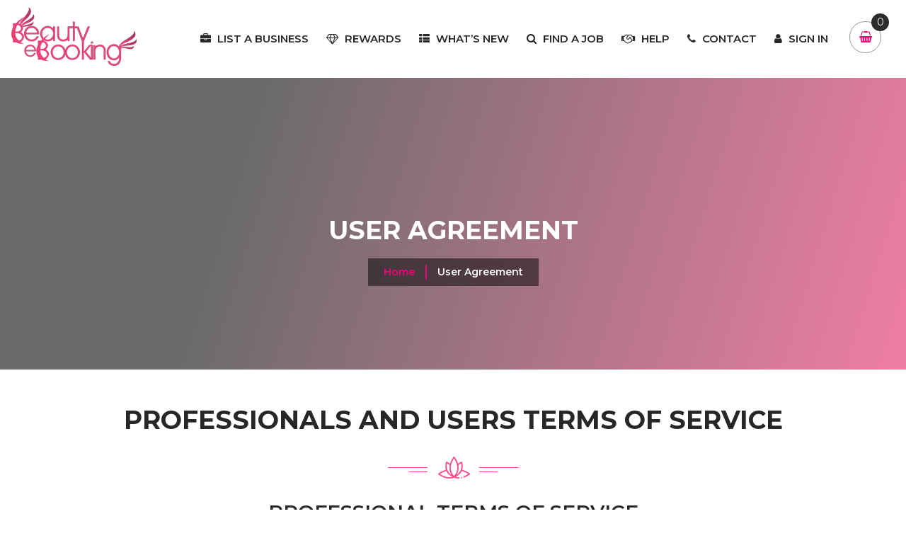

--- FILE ---
content_type: text/html; charset=utf-8
request_url: https://beautyebooking.com/cms/user-agreement
body_size: 34192
content:

<!DOCTYPE html>
<html lang="en">
<head>
    <!-- Google Tag Manager -->
    <script>
        (function(w,d,s,l,i){w[l]=w[l]||[];w[l].push({'gtm.start':
        new Date().getTime(),event:'gtm.js'});var f=d.getElementsByTagName(s)[0],
        j=d.createElement(s),dl=l!='dataLayer'?'&l='+l:'';j.async=true;j.src=
        'https://www.googletagmanager.com/gtm.js?id='+i+dl;f.parentNode.insertBefore(j,f);
        })(window,document,'script','dataLayer','GTM-5D9D5228');
    </script>
    <!-- End Google Tag Manager -->



    <!-- Google Tag Manager -->
    
    <!-- End Google Tag Manager -->

    <!-- ✅ Basic SEO Meta Tags -->
    <title>BeautyeBooking - User Agreement</title>
    <meta name="title" content="BeautyeBooking - User Agreement">
    <meta name="description" content="BeautyeBooking - User Agreement">
    <meta name="keywords" content="BeautyeBooking - User Agreement">

    <!-- ✅ OpenGraph Tags (for Facebook, LinkedIn, etc.) -->
    <meta property="og:url" content="https://beautyebooking.com">
    <meta property="og:title" content="BeautyeBooking - User Agreement">
    <meta property="og:description" content="BeautyeBooking - User Agreement">
    <meta property="og:image" content="https://beautyebooking.com/assets/front/beautyebooking/images/logo/470x470/logo.jpg">

    <!-- ✅ Twitter Meta Tags -->
    <meta name="twitter:title" content="BeautyeBooking - User Agreement">
    <meta name="twitter:site" content="@BeautyeBooking - User Agreement">

    
    

    <meta charset="utf-8">
    <meta property="fb:app_id" content="674580596054737" />
    <meta property="og:type" content="website" />
    <meta http-equiv="X-UA-Compatible" content="IE=edge">
    <meta http-equiv="Content-type" content="text/html; charset=utf-8">
    <meta name="csrf-token" content="SWggdkS6iMcP3PEB7FV8Rd4OlfKLRDJQkeNC9T1t">
    <meta name="viewport" content="width=device-width, initial-scale=1.0, maximum-scale=1.0, user-scalable=0">
    <meta name="apple-mobile-web-app-capable" content="yes">
    <meta name="apple-mobile-web-app-status-bar-style" content="black" />
    <meta name="mobile-web-app-capable" content="yes">
    <meta name="p:domain_verify" content="0483881714dd388c0ac87541dd830371" />
    <meta name="facebook-domain-verification" content="4yladf8sejtmy78p5hclz9zq9a4f1g" />
    
    
    
    
        <!--Favicon-->
    <link rel="shortcut icon" href="https://beautyebooking.com/assets/front/beautyebooking/images/favicon/16_16/favicon.png?1768714419" type="image/x-icon">
    <link rel="icon" href="https://beautyebooking.com/assets/front/beautyebooking/images/favicon/16_16/favicon.png?1768714419" type="image/x-icon">
            <link href="https://beautyebooking.com/assets/front/beautyebooking/css/bootstrap.min.css" media="all" rel="stylesheet" type="text/css" />
        <link href="https://beautyebooking.com/assets/front/beautyebooking/css/style.css?1768714419" media="all" rel="stylesheet" type="text/css" />
        <!-- Stylesheets -->
    <link href="https://beautyebooking.com/css/booking.css" media="all" rel="stylesheet" type="text/css" />
    <link href="https://beautyebooking.com/assets/front/beautyebooking/css/style.css" rel="stylesheet" />
    <link href="https://beautyebooking.com/assets/front/beautyebooking/plugins/swiper/swiper-bundle.min.css" rel="stylesheet" />
    <link href="https://beautyebooking.com/assets/front/beautyebooking/css/responsive.css" rel="stylesheet" />
    <link href="https://beautyebooking.com/assets/front/beautyebooking/css/ej.widgets.core.css" rel="stylesheet" />
    <link href="https://beautyebooking.com/assets/front/beautyebooking/css/bootstrap-datetimepicker.css" rel="stylesheet" />
    <link href="https://beautyebooking.com/assets/front/beautyebooking/css/ej.web.all.min.css" rel="stylesheet" />
    <link href="https://beautyebooking.com/assets/front/beautyebooking/plugins/select2/dist/css/select2.min.css" rel='stylesheet' type='text/css'>
    <!-- Toster Styles -->
    <link href="https://beautyebooking.com/assets/admin/base/css/toastr.css" rel="stylesheet" />

    <script src="https://beautyebooking.com/assets/front/beautyebooking/plugins/swiper/swiper-bundle.min.js"></script>

    <style type="text/css">
    .inner-column p {
        margin-bottom: 25px;
    }

    .inner-column p:last-child {
        margin-bottom: 10px;
    }
</style>
    <style>
        .head-profile-indicator-dot {
            width: 8px;
            height: 8px;
            background-color: red; /* Red color */
            border-radius: 50%;
            position: absolute;
            top: 35px;
            right: -10px;
            z-index: 1; /* Ensure the dot is on top of the ripple */
            display: inline-block;
            }

        .head-profile-indicator-dot::after {
            content: '';
            position: absolute;
            top: 50%;
            left: 50%;
            width: 8px; /* Initial size of the ripple (same size as the dot) */
            height: 8px; /* Initial size of the ripple (same size as the dot) */
            background-color: rgba(255, 0, 0, 0.5); /* Semi-transparent red for the ripple */
            border-radius: 50%;
            transform: translate(-50%, -50%); /* Center the ripple around the dot */
            animation: ripple 1s infinite;
            opacity: 0;
            }
            @keyframes ripple {
            0% {
                width: 8px; /* Initial size of the ripple */
                height: 8px; /* Initial size of the ripple */
                opacity: 0.5;
            }
            50% {
                width: 20px; /* Slightly larger maximum size of the ripple */
                height: 20px; /* Slightly larger maximum size of the ripple */
                opacity: 0.3; /* Slightly more transparent */
            }
            100% {
                width: 8px; /* Return to the initial size */
                height: 8px; /* Return to the initial size */
                opacity: 0; /* Fade out completely */
            }
        }
        .sticky-profile-indicator-dot {
            width: 8px;
            height: 8px;
            background-color: red; /* Red color */
            border-radius: 50%;
            position: absolute;
            top: 15px;
            right: 10px;
            z-index: 1; /* Ensure the dot is on top of the ripple */
            display: inline-block;
            }

        .sticky-profile-indicator-dot::after {
            content: '';
            position: absolute;
            top: 50%;
            left: 50%;
            width: 8px; /* Initial size of the ripple (same size as the dot) */
            height: 8px; /* Initial size of the ripple (same size as the dot) */
            background-color: rgba(255, 0, 0, 0.5); /* Semi-transparent red for the ripple */
            border-radius: 50%;
            transform: translate(-50%, -50%); /* Center the ripple around the dot */
            animation: ripple 1s infinite;
            opacity: 0;
            }
            @keyframes ripple {
            0% {
                width: 8px; /* Initial size of the ripple */
                height: 8px; /* Initial size of the ripple */
                opacity: 0.5;
            }
            50% {
                width: 20px; /* Slightly larger maximum size of the ripple */
                height: 20px; /* Slightly larger maximum size of the ripple */
                opacity: 0.3; /* Slightly more transparent */
            }
            100% {
                width: 8px; /* Return to the initial size */
                height: 8px; /* Return to the initial size */
                opacity: 0; /* Fade out completely */
            }
        }

        /* Hide mobile menu by default */
        @media (max-width: 768px) {
            .web-list-business {
                display: none !important;
            }
            #userDropDownList{
                display: none !important;
            }
        }

    /* Hide mobile menu by default */
        .mobile-menu {
            display: none;
        }

        /* Show mobile menu only on small screens */
        @media (max-width: 768px) {
            .mobile-menu {
                display: block !important;
            }
        }

        /* Hide dropdown initially */
        #businessMenu {
            display: none;
        }
        #userMenu{
            display: none;
        }
    </style>

                           
</head>

<body>
    <!-- Google Tag Manager (noscript) -->
    <noscript>
        <iframe src="https://www.googletagmanager.com/ns.html?id=GTM-5D9D5228" height="0" width="0" style="display:none;visibility:hidden"></iframe>
    </noscript>
    <!-- End Google Tag Manager (noscript) -->


    <!-- Google Tag Manager (noscript) -->
    
    <!-- End Google Tag Manager (noscript) -->
    <div class="page-wrapper">
        <div id="overlay"></div>
        <!-- Main Header-->
        <header class="main-header">
            <!--Header Top-->
            <div class="header-top">
                <div class="auto-container">
                    <div class="inner-container clearfix">
                        
                        
                    </div>
                </div>
            </div>
            <!-- End Header Top -->

            <!-- App Store Details -->
            <div class="app-store-details hide">
                <div class="auto-container">
                    <div class="inner-container clearfix">
                        <div class="content-body">
                            <img src="https://beautyebooking.com/assets/front/beautyebooking/images/app-logo.png" class="logo" alt="BeautyeBooking">
                            <div class="content-area">
                                <h5>Download our mobile app for a better and smoother journey.</h5>
                                <div class="app-store-link" id="app-download"></div>
                            </div>
                            <button type="button" class="close close-app-store"><span aria-hidden="true">&times;</span><span class="sr-only">Close</span></button>
                        </div>
                    </div>
                </div>
            </div>
            <!-- End of App Store Details -->

            <!-- Header Lower -->
            <div class="header-lower">
                <div class="auto-container">
                   <div class="main-box clearfix">
                        <!--Logo Box-->
                        <div class="logo-box">
                            <div class="logo">
                                <a href="https://beautyebooking.com" title="BeautyeBooking">
                                    <img src="https://beautyebooking.com/assets/front/beautyebooking/images/logo/logo.png?1768714419" title="BeautyeBooking" alt="BeautyeBooking">
                                </a>
                            </div>
                        </div>
                        <!--Nav Outer-->
                        <div class="nav-outer clearfix">
                            <!-- Main Menu -->
                            <nav class="main-menu">
                                <div class="navbar-header">
                                    <!-- Toggle Button -->
                                    <button type="button" class="navbar-toggle" data-toggle="collapse" data-target=".navbar-collapse">
                                        <span class="icon-bar"></span>
                                        <span class="icon-bar"></span>
                                        <span class="icon-bar"></span>
                                    </button>
                                </div>

                                                                <div class="navbar-collapse collapse clearfix">
                                    <ul class="navigation clearfix">
                                        <li class="web-list-business ">
                                            <a href="https://beautyebooking.com/list-a-business" title="List a business">
                                                <i class="fa fa-briefcase" aria-hidden="true"></i> List a business
                                            </a>
                                                                                        <ul class="dropdown-menu">
                                                <li>
                                                    <a href="https://beautyebooking.com/refer/customer-refer-business" title="Refer A Business">
                                                    <i class="fa fa-user-plus" aria-hidden="true"></i>Customer Refer a business
                                                    </a>
                                                </li>
                                                <li>
                                                    <a href="https://beautyebooking.com/refer/business-refer-business" title="Refer A Business">
                                                        <i class="fa fa-user-plus" aria-hidden="true"></i>Business Refer a business
                                                    </a>
                                                </li>
                                            </ul>
                                                                                    </li>
                                        <!-- For Mobile -->
                                        <li class="mobile-menu">
                                            <a href="javascript:void(0);" onclick="toggleBusinessMenu()" title="Business">
                                                <i class="fa fa-briefcase" aria-hidden="true"></i> Business
                                                <i class="fa fa-caret-down" aria-hidden="true"></i> <!-- Dropdown icon -->
                                            </a>
                                            <ul id="businessMenu" class="dropdown-menu">
                                                <li>
                                                    <a href="https://beautyebooking.com/list-a-business" title="List a Business" style="font-weight:600;">
                                                    <i class="fa fa-clipboard" aria-hidden="true"></i>List a Business
                                                    </a>
                                                </li>
                                                                                                <li>
                                                    <a href="https://beautyebooking.com/refer/customer-refer-business" title="Refer A Business">
                                                        <i class="fa fa-user-plus" aria-hidden="true"></i>Customer Refer a business
                                                    </a>
                                                </li>
                                                <li>
                                                    <a href="https://beautyebooking.com/refer/business-refer-business" title="Refer A Business">
                                                        <i class="fa fa-user-plus" aria-hidden="true"></i>Business Refer a business
                                                    </a>
                                                </li>
                                                                                            </ul>
                                        </li>
                                        <li class="">
                                            <a href="https://beautyebooking.com/rewards" title="Rewards">
                                                <i class="fa fa-diamond" aria-hidden="true"></i> Rewards

                                            </a>
                                        </li>
                                        <li class="">
                                            <a href="https://beautyebooking.com/what_new" id ="whats_new"title="What's New">
                                            <i class="fa fa-th-list" aria-hidden="true"></i> What’s New
                                            <!-- <i class="fa fa-diamond" aria-hidden="true"></i> -->

                                                                                                                                            </a>
                                        </li>
                                        <li class="">
                                            <a href="https://beautyebooking.com/job-listing" title="Find a job">
                                                <i class="fa fa-search" aria-hidden="true"></i> Find a job

                                            </a>
                                        </li>
                                        <li class="">
                                            <a href="https://beautyebookinghelp.zendesk.com/hc/en-us" title="Help" target="_blank">
                                                <i class="fa fa-handshake-o" aria-hidden="true"></i> Help
                                            </a>
                                        </li>
                                        <li class="">
                                            <a href="https://beautyebooking.com/contact-us" title="Contact">
                                                <i class="fa fa-phone" aria-hidden="true"></i> Contact
                                            </a>
                                        </li>
                                        <li class="mobile-menu" id="mobileUserDropDownList">
                                                                                            <a href="https://beautyebooking.com/customer-login" title="Sign In"><i class="fa fa-user" aria-hidden="true"></i>  Sign In</a>
                                                <ul>
                                                    <li><a href="https://beautyebooking.com/customer-signup" title="Sign Up" style="font-weight:600;"><i class="fa fa-user" aria-hidden="true"></i>Sign Up</a></li>
                                                </ul>
                                                                                    </li>
                                        <li id="userDropDownList" class="
                                             cus-name
                                        ">
                                                                                            <a href="https://beautyebooking.com/customer-login" title="Sign In"><i class="fa fa-user" aria-hidden="true"></i> Sign In</a>
                                                <ul>
                                                    <li><a href="https://beautyebooking.com/customer-signup" title="Sign Up"><i class="fa fa-user" aria-hidden="true"></i>Sign Up</a></li>
                                                </ul>
                                                                                    </li>
                                    </ul>
                                </div>
                            </nav>
                            <!-- Main Menu End-->

                            <!--outer Box-->
                            <div class="outer-box">
                                <!-- Cart Btn -->
                                <div class="cart-btn">
                                    <a href="https://beautyebooking.com/cart" title="Cart">
                                        <i class="fa fa-shopping-basket"></i>
                                        <span class="count cart_add_count_dyn">0</span>
                                    </a>
                                </div>
                            </div>
                            <!--End outer Box-->
                        </div>
                    </div>
                </div>
            </div>
            <!-- End Header Lower -->

            <!--Sticky Header-->
            <div class="sticky-header">
                <div class="auto-container clearfix">
                    <!--Logo-->
                    <div class="logo pull-left">
                        <a href="https://beautyebooking.com" class="img-responsive">
                            <img class="logo_btm" src="https://beautyebooking.com/assets/front/beautyebooking/images/logo/logo.png?1768714419" title="BeautyeBooking" alt="BeautyeBooking">
                        </a>
                    </div>

                    <!--Right Col-->
                    <div class="nav-outer clearfix">
                        <!-- Main Menu -->
                        <nav class="main-menu">
                            <div class="navbar-header">
                                <!-- Toggle Button -->
                                <button type="button" class="navbar-toggle" data-toggle="collapse" data-target=".navbar-collapse">
                                    <span class="icon-bar"></span>
                                    <span class="icon-bar"></span>
                                    <span class="icon-bar"></span>
                                </button>
                            </div>
                                                        <div class="navbar-collapse collapse clearfix">
                                                            <ul class="navigation clearfix">
                                    <li class="">
                                        <a href="https://beautyebooking.com/list-a-business" title="List a business"><i class="fa fa-briefcase" aria-hidden="true"></i>List a Business</a>
                                                                                <ul class="dropdown-menu">
                                            <li>
                                                <a href="https://beautyebooking.com/refer/customer-refer-business" title="Refer A Business">
                                                    <i class="fa fa-user-plus" aria-hidden="true"></i>Customer Refer a business
                                                </a>
                                            </li>
                                            <li>
                                                <a href="https://beautyebooking.com/refer/business-refer-business" title="Refer A Business">
                                                    <i class="fa fa-user-plus" aria-hidden="true"></i>Business Refer a business
                                                </a>
                                            </li>
                                        </ul>
                                                                            </li>
                                    <li class="">
                                        <a href="https://beautyebooking.com/rewards" title="Rewards"><i class="fa fa-diamond" aria-hidden="true"></i>Rewards</a>
                                    </li>
                                    <li class="">
                                        <a href="https://beautyebooking.com/what_new" title="what_new"><i class="fa fa-th-list" aria-hidden="true"></i>WHAT'S NEW</a>
                                                                                                                    </li>
                                    <li class="">
                                        <a href="https://beautyebooking.com/job-listing" title="Find a job"><i class="fa fa-search" aria-hidden="true"></i>Find A Job</a>
                                    </li>
                                    <li class="">
                                        <a target="_blank" href="https://beautyebookinghelp.zendesk.com/hc/en-us" title="Help"><i class="fa fa-handshake-o" aria-hidden="true"></i>Help</a>
                                    </li>
                                    <li class="">
                                        <a href="https://beautyebooking.com/contact-us" title="Contact"><i class="fa fa-phone" aria-hidden="true"></i>Contact</a>
                                    </li>
                                    <li class="
                                         cus-name
                                    ">
                                                                                    <a href="https://beautyebooking.com/customer-login"><i class="fa fa-user" aria-hidden="true"></i>Sign In</a>
                                            <ul>
                                                <li><a href="https://beautyebooking.com/customer-signup"><i class="fa fa-user" aria-hidden="true"></i>Sign Up</a></li>
                                            </ul>
                                                                            </li>
                                </ul>
                                                        </div>
                        </nav><!-- Main Menu End-->

                        <div class="outer-box">
                            <!-- Cart Btn -->
                            <div class="cart-btn">
                                <a href="https://beautyebooking.com/cart" title="Cart">
                                    <i class="fa fa-shopping-basket"></i>
                                    <span class="count cart_add_count_resp">0</span>
                                </a>
                            </div>
                        </div>
                   </div>
                </div>
            </div>
            <!--End Sticky Header-->
        </header>
        <!--End Main Header -->

        <style>
            .main-menu .navigation>li>ul {
                width: 369px;
            }
        </style>








<!--bedcum-page-->
<section class="bedcum-page">
    <div class="auto-container">
        <div class="inner-container">
            <h1>User Agreement</h1>
            <ul class="bread-crumb">
                <li><a href="https://beautyebooking.com">Home </a></li>
                <li>User Agreement</li>
            </ul>
        </div>
    </div>
</section>
<!--End bedcum-page-->

<!------ User agrement start ------>
<section class="take-care">
<div class="auto-container">
<div class="sec-title text-center">
<h2>PROFESSIONALS AND USERS TERMS OF SERVICE</h2>
<h3>PROFESSIONAL TERMS OF SERVICE</h3>
</div>
<p>Welcome to <a href="../../../">https://www.beautyebooking.com</a>, the online home of Beauty Booking&rsquo;s beauty salon and services. These terms of service shall oversee and administer every user&rsquo;s and professional&rsquo;s use of our internet-based and mobile services, and all business tools offered by Beautyebooking, LLC, through our website as well as through mobile applications.</p>
<p>Such services, applications, and the Website are collectively referred to as the "Services".</p>
<p><strong>You hereby agree that these Terms of Service shall encompass all documents such as:</strong></p>
<ul class="infor-list">
<li>Our Privacy Policy located at https://www.beautyebooking.com/cms/privacy-policy</li>
<li>All subscription agreements relating to the provision of our Services (each, called a "Subscription") effected by you or that you accepted through email or online,</li>
<li>Any dispute resolution procedures or community guidelines that we may provide.</li>
</ul>
<p>These other documents shall be considered as part of these Terms of Service and shall be so integrated by reference into these Terms of Service in their entirety.</p>
<p>These Terms of Service will take precedence should there be a conflict between these Terms of Service and any Subscription agreement. Any reference to these Terms of Service shall mean a reference to all such incorporated guidelines, policies, schedules, programs, and processes.</p>
<p>These Terms of Service will take precedence should there be a conflict between these Terms of Service and any other terms uploaded on the Website.</p>
<p>The terms of the End User License Agreement (EULA) shall take precedence should there be a conflict between these Terms of Service and the mobile applications.</p>
<p>You hereby agree that these Terms of Service apply to any use of our Services, be it in connection with a Subscription or for a free trial.</p>
<p>WE ASK THAT YOU CAREFULLY READ THESE TERMS OF SERVICE, AS IT IS A LEGAL AGREEMENT BETWEEN BEAUTYEBOOKING AND YOU FOR THE PROVISION OF THIS SERVICE. BY EFFECTING A SUBSCRIPTION AGREEMENT, AND/OR BY USING THESE SERVICES, YOU ARE IN ACCEPTANCE OF AND AGREE TO ALL OF THE TERMS AND CONDITIONS IN THESE TERMS OF SERVICE. YOU ALSO REPRESENT THAT YOU ARE AT LEAST 18 YEARS OF AGE. IF YOU DISAGREE WITH ANYTHING IN THESE TERMS OF SERVICE, YOU MUST IMMEDIATELY DESIST FROM USING THE SERVICES.</p>
<p>If you are representing an organization, association, government, or other lawful entity, and are accepting these Terms of Service on their behalf, you represent and pledge that you have the full authority and authorization to do so.</p>
<p>The beautyebooking Services are protected by international copyright treaties, copyright laws, and other intellectual property laws and treaties. Unapproved proliferation or dispersion of the Services, or any segment of them, may result in severe civil and serious criminal penalties and will be prosecuted to the maximum extent permissible by law. The Services are licensed, not sold.</p>
</div>
</section>
<section class="infor">
<div class="auto-container">
<div class="title-seclet">
<h4>THE BEAUTYEBOOKING SERVICES</h4>
</div>
<p class="para">Beautyebooking is a platform that is set up to connect merchants, salons, stylists as well as other Professionals providing hair, nails, yoga, wax, massage, and all other beauty salon and services ("Beauty salon services") with clients looking to procure such services ("Clients"). Both Professionals and Clients are collectively referred to as &ldquo;Users&rdquo; of the Services provided by Beautyebooking.</p>
</div>
</section>
<section class="infor info-1">
<div class="auto-container">
<div class="title-seclet">
<h4>FEES AND PAYMENT</h4>
</div>
<p class="fee-pay">Fees</p>
<p class="para">Fees for the Subscription ("Subscription Fees") are put forward (a) in this, (b) on the web as well as (c) in an independently executed or acknowledged Subscription between you and Beautyebooki</p>
<p class="para">You consent to pay Beautyebooking the Subscription Fees, and whatever other relevant fees as might be consented to by you. All fees are non-refundable and are non-transferable aside from those explicitly provided for in these Terms of Service. Unless stated to the contrary, all fees must be paid ahead of each billing period.</p>
<p class="para">As a Professional using our services, you hereby authorize us to confirm that the credit card account or any other payment method associated with your Account and used in connection with Beautyebooking Services is in good standing with a reputable financial institution and shall continue to do so as long as you use our Services. You authorize us to acquire credit reports or other financial background checks occasionally to assess your eligibility to continue to use the Services.</p>
<p class="para">All balances, fees, payments, and charges paid or collected through the Services are denominated in US dollars.</p>
<p class="para">All users of the Service will be responsible for all applicable taxes such as but not limited to VAT required to be paid on the Services provided under the Agreement.</p>
<p class="fee-pay">Billing Cycle</p>
<p class="para">Your Subscription shall begin on the date that you agree to accept a Subscription and submit payment. Every Subscription cycle is one month long, except otherwise communicated to you at the subscription time. Subscription will automatically be renewed on a monthly basis unless you inform us of your decision to end your subscription, or until we terminate your subscription.</p>
<p class="para">Our policy is to bill users on the monthly anniversary of such user&rsquo;s first payment of your Subscription. We will bill you on the last day of every month if your Subscription begins on a date that doesn't occur every billing cycle (e.g., the 31st).</p>
<p class="para">We may however at any time change the timing of our billing. You agree that we may vary the amount billed to you each month due to promotional offers and/or changing or adding to your Subscription plan. You hereby authorize Beautyebooking to charge you for these differing amounts as necessary.</p>
<p class="fee-pay">Subscription Pricing</p>
<p class="para">We may adjust the pricing for our Subscription Services at any time and will give you at least fourteen (14) days prior notice before we do so. Except expressly communicated otherwise, all price changes to subscriptions take effect on the next billing cycle. To continue to use the Services, you must agree to the change in fees. If you do not agree, you may cancel your account by following the cancellation procedures after logging into your account. You may also notify us of your decision to cancel your account by emailing us.</p>
<p class="fee-pay">Trials</p>
<p class="para">Beautyebooking may occasionally offer trial memberships which may include discounted or free access to the Subscription for as long as the trial period lasts. You agree that all trial memberships routinely change to regular monthly subscriptions except if canceled at least forty-eight (48) hours before the end of the trial period. You may cancel your subscription by following the cancellation procedures after logging into your account. You may also notify us of your decision to cancel your account by emailing us.</p>
<p class="fee-pay">Subscription Cancellation</p>
<p class="para">All users may end their Subscriptions at any time, and will not be charged for the next month of the Subscription Service, provided such cancelation is done at least forty-eight (48) hours before the next billing cycle. Any questions about individual billing cycles should be addressed by logging onto user accounts to view billing cycle details</p>
<p class="para">No user shall be entitled to a prorated refund or any quota of Subscription Fees paid for the then-current monthly subscription cycle. Users will continue to have access to the Subscription Services through the end of their current billing cycle, following the cancelation of the subscription.</p>
<p class="fee-pay">Other Fees</p>
<p class="para">We may from time to time, either as a Beautyebooking Program or otherwise, make available special services to Professionals and/or Clients for a supplementary fee that would enable Professionals and Clients to connect more easily and help Professionals grow their business.</p>
</div>
</section>
<section class="infor">
<div class="auto-container">
<div class="title-seclet">
<h4>BEAUTYEBOOKING PLATFORM</h4>
</div>
<p class="para">Beautyebooking only makes available a platform for Clients and Professionals to connect and thus serves only in the capacity of facilitating the provision of hair, nails, yoga, wax, massage, and beauty salon services. We do not provide or contract for such Services, and Clients and Professionals contract independently of us for the provision and receipt of such Services.</p>
<p class="para">Each Client bears sole responsibility for choosing the Professional, the beauty salon Services to be provided, as well as the location at which beauty salon Services will be performed, be it on the professional&rsquo;s premises or at a location chosen by the Client.</p>
<p class="para">All and any decisions by a Professional to provide beauty salon Services or by a Client to receive beauty salon Services are made at such persons&rsquo; sole discretion and they do so at their own risk. All Users under this agreement comprehend and concede that we do not conduct background checks on Clients; and that any provision of beauty salon Services in a private location fundamentally increases the risks involved for Professionals and Clients, as well as any employees of Professionals.</p>
<p class="para">Each Professional has the right to decide if a Client is suited to such a Professional's services and is recommended to exercise common sense and caution to protect the personal safety and property of such Professional and its employees.</p>
<p class="para">NEITHER BEAUTYEBOOKING NOR ITS ASSOCIATES OR LICENSORS SHALL BEAR RESPONSIBILITY FOR THE CONDUCT, WHETHER OFFLINE OR ONLINE, OF ANY USER OF OUR SERVICES. YOU THUS RELEASE US AND OUR AFFILIATES AND LICENSORS FROM ANY LIABILITY LINKED THERETO. WE AND OUR AFFILIATES AND LICENSORS WILL NOT BEAR LIABILITY FOR ANY CLAIM, DAMAGE, OR HARM RESULTING FROM YOUR USE OF THE SERVICES.</p>
<p class="para">Beautyebooking does not control the suitability, quality, timing, reliability, legality, failure to provide, durability, or any other feature of any beauty salon Services made available by Professionals. We do not have any control over the veracity, accountability, or any of the actions or lapses whatsoever of any Client or Professional. Beautyebooking does not give any guarantees or warranties in any way as regards the beauty salon Services provided by Professionals or requested by Clients through the use of the Services, be it in private, public, or offline communications, or about the registration, accreditation, or licensing of any Professional.</p>
<p class="para">You acknowledge and understand that we do not routinely screen our Users, make inquiries into their backgrounds, or attempt to validate information provided by Users. We do not substantiate or confirm that users are who they claim to be or are truthfully representing themselves, neither do we substantiate or corroborate any representations with respect to beauty salon Services on the Services.</p>
<p class="para">Beautyebooking does not accept any obligation or answerability for the accuracy or trustworthiness of this information or any other information provided through the Services. Despite the foregoing, Beautyebooking may, but is not beholden to, cross-check the experience and background of Professionals through first-party interviews and third-party background check services, counting but not restricted to substantiation of identity and a complete criminal background check. We may refuse services to a Professional if we discover unfavorable information during such first-party interviews and background checks.</p>
<p class="para">Professionals may require Clients to provide credit card or other payment information in connection with beauty salon services if so approved by Beautyebooking. Professionals may at their discretion, charge fees for clients&rsquo; reservations, including missed and canceled appointments, but such fee charging must be in harmony with any policy posted on your Beautyebooking page at the time of the Client's booking. While we take reasonable efforts to ensure the secure transmission of your information to third parties who assess and process payments, we are not responsible for any charges assessed by such third parties or any mistakes in the third parties&rsquo; processing of payments, including any mistakes that may result from third-party carelessness, inappropriate transmission of payment information, a Client's incorrect submission of payment information or a client&rsquo;s submission of erroneous payment information.</p>
<p class="para">You hereby agree and pledge to honor clients&rsquo; reservations through the Services, and you will inform them in advance to resolve any scheduling conflicts to the Client's and Beautyebooking's satisfaction.</p>
</div>
</section>
<section class="user-agre">
<div class="auto-container">
<div class="title-seclet">
<h4>ACCOUNTS</h4>
</div>
<p class="fee-pay">Account Registration</p>
<p class="para">By creating an account with Beautyebooking, signing up for a Subscription, and paying the relevant Subscription Fee, Beautyebooking grants you the authority to use the Services we provide, subject to the constraints explained in these Terms of Service and whatever other constraints stipulated to you by us in writing.</p>
<p class="para">During the registration process, we will ask you to provide information including your name and other private and business information (including information concerning any licensing and registration applicable to you where you are the service provider).</p>
<p class="para">To access any funds that you accept through the Services, You must complete the registration process and other processes. During the account registration process, you consent to provide correct, truthful, up-to-date, and complete information about yourself as asked and as requested from time to time by Beautyebooking. You further agree that, in providing such information during registration, you will not deliberately misrepresent or omit any material information or data and that you will promptly advise us of any updates or changes to your Registration Data. Furthermore, you consent and permit us to verify your Registration Data as required for your use of and access to the Services. Beautyebooking reserves the right to temporarily suspend or permanently terminate the Account of any User who provides inaccurate, false, or fragmented information, or does not comply with all our account registration requirements.</p>
<p class="fee-pay">Account ID</p>
<p class="para">When you enroll for the Services, we will provide you with a distinct user identification and password regarding your Account. We ask that you use your business' accurate and true name when signing up for an Account. You are required to choose a suitable and non-offensive Account ID that judiciously describes your business. This name must appear on your credit or debit card statement for all payments you accept using the Services. We reserve the right to reclaim or remove any Account ID if we reasonably believe that the Account ID is unsuitable, offensive, or confusing or potentially violates the rights of a third party.</p>
<p class="fee-pay">Your Account</p>
<p class="para">By creating an Account, you affirm that you are:</p>
<ul class="infor-list">
<li>A legal resident of the United States,</li>
<li>A United States subject, or</li>
<li>A business entity approved to conduct business by your state(s) of operation.</li>
</ul>
<p class="para">For U.S.-based Users, you may only use your Account and the services for business purposes in the fifty states of the USA and the District of Columbia. You are prohibited from exporting the Services directly or indirectly, and you admit that the Services may be made subject to export restrictions imposed by United States law, including US Export Administration Regulations (15 C.F.R. Chapter VII).</p>
<p class="para">All international users are required to comply with relevant international law.</p>
<p class="para">You agree to be the sole user of your Account, and must not allow another entity under any circumstances to use your Account IDs to access or use the Services. You bear sole and total responsibility for preserving the confidentiality of your Account IDs and for any damages, charges, losses, or liabilities sustained or experienced resulting from your failure to do so. We will bear no liability for any damage caused by the theft or disclosure of your Account IDs, or your authorization to allow a third party to access or use the Services using your Account IDs.</p>
<p class="para">You bear sole and total responsibility for any activities that occur under your Account including any charges relating to the Services that you may incur. You agree to straightaway notify us of any unapproved use of your Account or any other violation of security known to you. You agree that the complete privacy of your information and messages transmitted while using the Services cannot be hundred percent guaranteed.</p>
<p class="fee-pay">Linking Your Account</p>
<p class="para">Users are permitted to link their Beautyebooking Account with other online accounts they may have with third-party service providers by either:</p>
<ul class="infor-list">
<li>Providing such Third Party Account login information through the Beautyebooking Services; or</li>
<li>Allowing Beautyebooking to access such Third Party Accounts, as is permitted under the appropriate terms and conditions that govern the user&rsquo;s use of each Third Party Account.</li>
</ul>
<p class="para">You represent that you are entitled to disclose your Third Party Account login information to Beautyebooking and/or grant Beautyebooking access to your Third Party Account without violation by you of any of the terms and conditions that administrate your use of the relevant Third Party Account and without obligating Beautyebooking to pay any fees or making Beautyebooking subject to any usage limitations imposed by such third party service providers.</p>
<p class="para">By granting Beautyebooking access to any third-party accounts, you understand that (i) Beautyebooking may access, make available and store (if possible) any content that you have provided to and stored in your Third Party Account (the "SNS Content") so that it is accessible on and through the Services via your Account, including without limitation any friend lists, and (ii) Beautyebooking may submit and receive additional information to your Third Party Account to the extent you are notified when you link your Account with the Third Party Account. Except otherwise specified in these Terms of Service, all SNS Content, assuming any, shall be considered to be Content for all purposes of these Terms of Service.</p>
<p class="para">Depending on the Third Party Accounts you choose and the privacy settings that you have set in such Third Party Accounts, personally identifiable information that you upload to your Third Party Accounts may be available on and through your Account on the Services. Please note that if a Third Party Account or associated service becomes unavailable or Beautyebooking's access to such Third Party Account is terminated by the third-party service provider, then SNS Content may no longer be available on and through the Services. You will have the ability to deactivate the connection between your Account and your Third Party Accounts at any time.</p>
<p class="para">YOU AGREE THAT ALL USER RELATIONSHIPS WITH THIRD-PARTY SERVICE PROVIDERS ARE GOVERNED EXCLUSIVELY BY USER AGREEMENT(S) WITH SUCH THIRD-PARTY SERVICE PROVIDERS. We make no effort to review any SNS Content for any purpose, including but not limited to, correctness, legality, or non-infringement, and Beautyebooking is not responsible for any SNS Content.</p>
<p class="para">The Services may contain links and connections to outsider sites that are not owned or controlled by Beautyebooking. Beautyebooking has no power over and accepts no accountability for, the content, privacy policy, or practices of any such linked sites. Additionally, Beautyebooking won't and can't censor or alter the substance of any outsider site. By using the Services, you expressly relieve Beautyebooking from any liability arising from your use of any third-party website.</p>
<p class="para">We may access your e-mail address book associated with a Third Party Account and your contacts list stored on your tablet, mobile device, or computer exclusively for the purposes of identifying and informing you of those contacts who have also registered to use our Services. At your request made via e-mail, we will deactivate the connection between the Beautyebooking Services and your Third Party Account any information stored on Beautyebooking's servers that was obtained through such Third Party Account will be hidden, except the username and profile picture associated with your Account.</p>
</div>
</section>
<section class="user-agre">
<div class="auto-container">
<div class="title-seclet">
<h4>TERMINATION OF SUBSCRIPTION AND ACCOUNTS</h4>
</div>
<p class="fee-pay">Right to Terminate</p>
<p class="para">Beautyebooking, in its sole discretion, reserves the right to terminate your Subscription, Account, or use of the Services, if you are found to breach these Terms of Service, or for any/no reason at any time. Beautyebooking may also restrict your access to the Services and your Account (with the inclusion of the funds therein) if:</p>
<ul class="infor-list">
<li>You violate the terms of these Terms of Service, any other agreement you have with Beautyebooking, including without limitation the EULA, or Beautyebooking's policy</li>
<li>You constitute an unacceptable credit or fraud risk to Beautyebooking,</li>
<li>For any other reason in Beautyebooking's sole discretion. This includes the right to change or terminate any Subscription before the end of any pre-paid period.</li>
</ul>
<p class="para">As a user, you may terminate these Terms of Service and/or the EULA by terminating your Account at any time. Once you have this closed the account, any incomplete transactions will be canceled. We will pay you any funds that we are holding in custody at the time of closure, less any applicable Fees.</p>
<p class="para">We may hold your funds as described herein If an investigation is pending at the time you close your Account. If you are later determined to be entitled to some or all of the funds in dispute, we will release those funds to you.</p>
<p class="fee-pay">Termination Effects</p>
<p class="para">Should your Subscription and/or Account be permanently terminated or temporarily suspended for any reason, you agree</p>
<ul class="infor-list">
<li>That you will continue to be bound by these Terms of Service,</li>
<li>To immediately stop using the Services,</li>
<li>That any licenses that we grant to you under these Terms of Service shall end,</li>
<li>Beautyebooking reserves the right (but has no obligation) to hide or delete all of your information and account data stored on our servers, and</li>
<li>Beautyebooking shall not be liable to you or any third party for termination or suspension of access to the Services or for deletion or hiding of your information or account data.</li>
<li>Beautyebooking may retain and use your information and account data as needed to comply with investigations and applicable laws.</li>
</ul>
<p class="para">We will not be obligated to you for remuneration, repayment, or other harms regarding your use of the Services, or regarding any end or suspension of the Services. The termination of these Terms of Service does not divest you of any duties to pay any Fees or costs gathered before the termination</p>
</div>
</section>
<section class="user-agre">
<div class="auto-container">
<div class="title-seclet">
<h4>PROFESSIONAL ACCOUNTS</h4>
</div>
<p class="fee-pay">Right to Terminate</p>
<p class="para">Professionals may use the Beautyebooking Services to offer Beauty salon services only through their personal or business website or a software application which may also be known as a "Professional Site". We reserve approval authority as to the implementation and use of the Services on the Professional Site. We may suspend the Services on the occasion that we discover any implementation issues with the Professional Site. Such suspension would remain until the Professional redresses any issues determined by Beautyebooking. A suspension shall not in any way free a Professional from his/her payment obligations under these Terms of Service.</p>
<p class="para">By creating an Account as a Professional, you certify that you are, or if you are a salon, merchant, or other business entity, all of your employees, independent contractors, or agents who are providing the Beauty salon services each are, a licensed professional and that your business information is correctly represented on Beautyebooking. You further certify that you are duly licensed to provide Beauty salon services "in-home" or otherwise outside your place of business should you advertise such Beauty salon services on Beautyebooking. Beautyebooking reserves the right to remove or hide any incorrect, out-of-date, or illegal information from profiles, as well as remove or hide the entire profile itself.</p>
<p class="para">As a Professional, you may not use our services to accept payments from or in relation to these businesses or business activities:</p>
<ul class="infor-list">
<li>Costs associated with buyers or membership clubs</li>
<li>Illegal activity or goods,</li>
<li>Direct marketing or subscription offers or services,</li>
<li>Credit counseling or credit repair agencies, as well as credit protection or identity theft protection services,</li>
<li>Internet/mail order/telephone order pharmacies or pharmacy referral services infomercial sales,</li>
<li>Unapproved multi-level marketing businesses,</li>
<li>Inbound or outbound telemarketers,</li>
<li>Prepaid phone cards or phone services,</li>
<li>Rebate based businesses,</li>
<li>Up-sell merchants,</li>
<li>Betting, including lottery tickets, casino gaming chips, off-track betting, and wagers at races,</li>
<li>Bill payment services,</li>
<li>Manual or automated cash disbursements,</li>
<li>Sales of money orders or foreign currency,</li>
<li>Prepaid cards, checks, or other financial merchandise or services,</li>
<li>Wire transfer money orders,</li>
<li>High-risk products and services, including telemarketing sales,</li>
<li>Automated fuel dispensers,</li>
<li>Service station merchants,</li>
<li>Adult entertainment-oriented products or services (in any medium, including internet, telephone, or printed material),</li>
<li>Internet/mail order/telephone order cigarette or tobacco sales,</li>
<li>Sales of firearms, firearm parts or hardware, and ammunition; or weapons and other devices designed to cause physical injury</li>
<li>Drug paraphernalia,</li>
<li>Hate or harmful products,</li>
<li>Occult materials,</li>
<li>Escort services, and/or</li>
<li>Bankruptcy attorneys or collection agencies engaged in the collection of debt.</li>
</ul>
<p class="fee-pay">Data Deletion</p>
<p>You have the right to request the deletion of your personal information stored by Beautyebooking. Upon verified request, we will delete your data unless we are legally required to retain it for reasons such as financial recordkeeping, fraud prevention, dispute resolution, or regulatory compliance. To request data deletion, please contact us at <a class="cursor-pointer" rel="noopener" data-start="1494" data-end="1551"><span class="__cf_email__" data-cfemail="8fe6e1e9e0cfedeaeefafbf6eaede0e0e4e6e1e8a1ece0e2">[email&#160;protected]</span></a>.</p>
</div>
</section>
<section class="user-agre">
<div class="auto-container">
<div class="title-seclet">
<h4>PAYMENT PROCESSING SERVICES</h4>
</div>
<p class="fee-pay">Right to Terminate</p>
<p class="para">The Services makes it possible for Clients to make payments and for Professionals to accept payments, counting Card-based payments of MasterCard International Inc. and Visa Inc. Beautyebooking is not a bank and does not in any way offer banking services as defined by the United States Department of Treasury.</p>
<p class="para">To facilitate the processing of payments that Professionals receive from Clients, we collect, analyze, and relay information generated in connection with these payments.</p>
</div>
</section>
<section class="user-agre">
<div class="auto-container">
<div class="title-seclet">
<h4>AUTHORIZATION</h4>
</div>
<p class="para">Professionals authorize us to hold, accept, and expend funds on their behalf. Your authorization permits us to create a paper draft or an electronic funds transfer to process each payment transaction authorized by you. You agree that your authorizations will remain in force until your Account is closed or terminated.</p>
</div>
</section>
<section class="user-agre">
<div class="auto-container">
<div class="title-seclet">
<h4>THIRD-PARTY PAYMENT SERVICE PROVIDER</h4>
</div>
<p class="para">We will require you to provide your credit card or bank account details to us and the Payment Service Provider retained by us (the "PSP"). You must provide Beautyebooking with correct and complete information about you and your business. You also authorize Beautyebooking to share such credit card/bank account details and transaction information related to your use of the PSP services.</p>
<p class="para">Professionals may be required to register with the PSP, agree to a PSP Account Agreement and the Terms of Service of the PSP, and go through a vetting process at the request of the PSP to set up their account with the PSP.</p>
<p class="para">By accepting these Terms of Use, you agree that you have downloaded, reviewed, and agreed to the PSP Agreement. Beautyebooking is not a party to the PSP Agreement and we shall have no obligations or liability to any Professional under the PSP Agreement.</p>
<p class="para">We reserve the right, but not the obligation, to place on hold any payments from the Client for Beauty salon services and out-of-pocket expenses, or to refund, provide credits or arrange for the PSP to do so.</p>
</div>
</section>
<section class="user-agre">
<div class="auto-container">
<div class="title-seclet">
<h4>UNAUTHORIZED OR ILLEGAL USE</h4>
</div>
<p class="para">We will require you to provide your credit card or bank account details to us and the Payment Service Provider retained by us (the "PSP"). You must provide Beautyebooking with correct and complete information about you and your business. You also authorize Beautyebooking to share such credit card/bank account details and transaction information related to your use of the PSP services.</p>
<p class="para">Professionals may be required to register with the PSP, agree to a PSP Account Agreement and the Terms of Service of the PSP, and go through a vetting process at the request of the PSP to set up their account with the PSP.</p>
<p class="para">By accepting these Terms of Use, you agree that you have downloaded, reviewed, and agreed to the PSP Agreement. Beautyebooking is not a party to the PSP Agreement and we shall have no obligations or liability to any Professional under the PSP Agreement.</p>
<p class="para">We reserve the right, but not the obligation, to place on hold any payments from the Client for Beauty salon services and out-of-pocket expenses, or to refund, provide credits, or arrange for the PSP to do so.</p>
</div>
</section>
<section class="user-agre">
<div class="auto-container">
<div class="title-seclet">
<h4>UNAUTHORIZED OR ILLEGAL USE</h4>
</div>
<p class="para">We may choose not to approve or settle any transaction submitted by you if we believe that the transaction violates these Terms of Service or any other Beautyebooking agreement, or that it may be harmful to Professionals, other Beautyebooking Users, the PSP, or Beautyebooking. Harm, in this context, includes fraud and other criminal acts as determined by us in our sole discretion. If we sensibly suspect that your Account has been used for an unapproved, unlawful, or criminal transaction, we will as a matter of policy share information your information and your Account and transactions information with law enforcement.</p>
</div>
</section>
<section class="user-agre">
<div class="auto-container">
<div class="title-seclet">
<h4>ACCEPTED CARDS</h4>
</div>
<p class="para">We accept almost all US-issued and most non-US-issued credit, prepaid, debit, or gift cards with a Visa, Discover, or MasterCard logo. We may add or remove Cards that we initially accepted at any time without prior notice. We will generally only process Cards that receive authorization from the applicable Network and Card issuer.</p>
<p class="para">You acknowledge that there will be times when the Client is not the authorized user of the Card or that Client may contest transactions through the Chargeback process. You agree to comply with the Chargeback process and to bear liability associated with such Chargebacks.</p>
</div>
</section>
<section class="user-agre">
<div class="auto-container">
<div class="title-seclet">
<h4>NETWORK RULES THAT APPLY</h4>
</div>
<p class="para">The Networks require that professionals and Beautyebooking comply with all appropriate regulations, rules, and bylaws, and these rules and regulations may be amended from time to time. We may be required to change these Terms of Service in relation to amendments to the Network Rules. Important portions of the Network Rules are available to the public at www.mastercard.com, www.visa.com, and www.americanexpress.com.</p>
<p class="para">These rules currently forbid you from dispensing cash on any Card transaction. The Rules also restrict you from assessing a surcharge or splitting a single transaction into multiple transactions except in some limited situations.</p>
</div>
</section>
<section class="user-agre">
<div class="auto-container">
<div class="title-seclet">
<h4>ACCESS TO ACCOUNT FUNDS</h4>
</div>
<p class="para">Once we have deducted our fees, we will deposit the amounts that we receive for transactions you submit through the Services to your verified bank account.</p>
<p class="para">Should the bank account linked to your Account be incorrect and we are thus unable to debit or credit such a bank account, we will de-link the bank account from your Account.</p>
<p class="para">Kindly request a physical check if you do not have an ACH-enabled bank account linked to your Account. You agree that check requests may be subject to an identity verification process and a processing fee. It is your duty to request a check or else link an ACH-enabled bank account to your Beautyebooking Account in order to receive your funds.</p>
<p class="para">We will not deposit any funds for any given transaction until the transaction is deemed complete. Transactions are defined as complete when we have received or sent the funds and when we or the designated financial institutions have accepted the transaction or funds.</p>
</div>
</section>
<section class="user-agre">
<div class="auto-container">
<div class="title-seclet">
<h4>STANDARD SCHEDULE OF PAYOUTS</h4>
</div>
<p class="para">Once your US bank account is validated and has a minimum of ten dollars in it, Beautyebooking will automatically initiate a payout to your bank account at the close of business every day when you have more than ten dollars in your account. Payouts to your bank account for payments received before 4 pm Pacific Time will usually fund the next business day.</p>
</div>
</section>
<section class="user-agre">
<div class="auto-container">
<div class="title-seclet">
<h4>AVAILABILITY OF FUNDS</h4>
</div>
<p class="para">We may defer payout or restrict access to your funds Should Beautyebooking need to conduct an investigation or resolve any pending dispute related to your Account, for the entire time it takes for us to do so. Beautyebooking may also restrict access to your funds or defer payout as necessary to comply with appropriate law or court order.</p>
</div>
</section>
<section class="user-agre">
<div class="auto-container">
<div class="title-seclet">
<h4>TAXES</h4>
</div>
<p class="para">It is your responsibility to:</p>
<ul class="infor-list">
<li>Determine any and all taxes assessed, incurred, or required to be collected, paid, or withheld for any reason in connection with your use of our software and services.</li>
<li>Collect, withhold, report, and remit correct Taxes to the appropriate tax authority.</li>
</ul>
<p class="para">It is not our duty to determine whether Taxes apply, or to calculate, report, collect, or remit any Taxes to a tax authority as a result of any transaction. We specifically disclaim any liability for Taxes.</p>
<p class="para">We will report annually to the Internal Revenue Service as required by law, your name, address, Tax Identification Number the total dollar amount of the payments received by you in a calendar year, and the total dollar amount of the payments you receive for each month in a calendar year If in a given calendar year you receive more than $20,000 in gross amount of payments.</p>
</div>
</section>
<section class="user-agre">
<div class="auto-container">
<div class="title-seclet">
<h4>CUSTOMER CARE</h4>
</div>
<p class="para">As a separate entity from Beautyebooking, each Professional is solely responsible for all customer service issues relating to his or her goods or services. This shall include but not be limited to any Beauty salon services, order fulfillment, pricing, returns, order or appointment cancellation, refunds and adjustments, functionality and warranty, rebates, and feedback concerning experiences with such Professionals.</p>
<p class="para">Professionals must always present themselves as a separate entity from Beautyebooking. As between Professionals and Beautyebooking, Beautyebooking is solely responsible for customer service issues relating to any Account, Card processing, payment, debiting, or crediting.</p>
</div>
</section>
<section class="user-agre">
<div class="auto-container">
<div class="title-seclet">
<h4>REFUNDS AND RETURNS</h4>
</div>
<p class="para">By accepting payment Card transactions with Beautyebooking, you consent to process returns of and provide refunds and adjustments for, your goods or services in accordance with these Terms of Service and Network Rules. Network Rules require that you will</p>
<ul class="infor-list">
<li>Maintain a fair return, cancellation, or adjustment policy;</li>
<li>Disclose your return or cancellation policy to Clients at the time of purchase,</li>
<li>Not accept cash or any other item of value for preparing a Card sale refund</li>
<li>Not give cash refunds to a Client in connection with a Card sale, except as required by law</li>
<li>Must include any associated taxes in The amount of the refund/adjustment required to be refunded</li>
<li>Not give refunds that exceed the amount shown as the total on the original sales data</li>
<li>Issue a credit for the total amount of the merchandise being returned and complete a new sale for any new merchandise if you accept returns and are making an uneven exchange of merchandise (e.g., the sales price differs), and</li>
<li>Still receive a Chargeback relating to sales even if your refund policy prohibits returns or is unsatisfactory to the Client.</li>
</ul>
</div>
</section>
<section class="user-agre">
<div class="auto-container">
<div class="title-seclet">
<h4>LIABILITY FOR CHARGEBACKS AND FRAUDULENT ACTIONS</h4>
</div>
<p class="para">The amount of a transaction may be charged back to your Account or reversed if the transaction is disputed; was not authorized or we have any reason to believe that the transaction was not authorized; is reversed for any reason by the Network, our processor, or a Client or our financial institution; or is purportedly unlawful or in violation of the terms of these Terms of Service.</p>
<p class="para">We will bear no liability for any harm or losses that relate to Chargebacks, fraudulent charges, or other actions by any User that is dishonest, fraudulent, or otherwise unacceptable as determined in Beautyebooking's sole discretion. You thus release Beautyebooking from any liability arising from any Fraudulent Action, and will promptly notify Beautyebooking of any Fraudulent Actions which may affect the Services.</p>
</div>
</section>
<section class="user-agre">
<div class="auto-container">
<div class="title-seclet">
<h4>CHARGEBACKS</h4>
</div>
<p class="para">For any transaction that results in a Chargeback, we may withhold the Chargeback amount in a Reserve.</p>
<p class="para">If we determine that you are incurring an extreme amount of Chargebacks, Beautyebooking may establish controls or conditions governing your Account.</p>
<p class="para">You permit us to share information about a Chargeback with a Client, as well as both the Client's financial institution and yours in order to mediate a Chargeback. we will release the reserved funds to your Account If the Chargeback is contested successfully. Should a Chargeback dispute not be resolved in your favor and you choose not to contest the Chargeback, we may recover the Chargeback amount and any associated fees as described in these Terms of Service.</p>
</div>
</section>
<section class="user-agre">
<div class="auto-container">
<div class="title-seclet">
<h4>INACTIVE ACCOUNTS</h4>
</div>
<p class="para">Should your account be inactive for two years, we will notify you via email and give you the option of keeping the Account open and maintaining the balance, withdrawing the balance, or requesting a check. In the event that you do not respond to our notice within thirty days, we will automatically close your Account and escheat your funds in accordance with applicable law, and if allowed, to Beautyebooking.</p>
</div>
</section>
<section class="user-agre">
<div class="auto-container">
<div class="title-seclet">
<h4>PROCESSING ERRORS</h4>
</div>
<p class="para">Beautyebooking will attempt to remedy processing errors that it discovers. Beautyebooking will credit your Account for the difference If such error resulted in your receipt of less than the amount to which you were entitled, and vice versa.</p>
<p class="para">Please be aware that we will only correct transactions that you process incorrectly if and when you notify us of such an error.</p>
</div>
</section>
<section class="user-agre">
<div class="auto-container">
<div class="title-seclet">
<h4>PROFESSIONAL'S LOYALTY PROGRAMS</h4>
</div>
<p class="para">We allow Professionals to offer loyalty programs to Clients. In such a case, the Professional (and not Beautyebooking) has the responsibility to ensure that its program and all associated rewards are amenable to relevant federal and state laws. Professionals agree to make available to Clients any terms and conditions applicable to such Professional's loyalty program.</p>
</div>
</section>
<section class="user-agre">
<div class="auto-container">
<div class="title-seclet">
<h4>BEAUTYEBOOKING PROGRAMS</h4>
</div>
<p class="para">We may occasionally make available programs, opportunities, promotions, contests, and sweepstakes to Users. We may change, alter, enhance, supplement, or remove from the terms and conditions of any Beautyebooking Program, including changing the name, eligibility, and fee requirements for participation.</p>
<p class="para">The Beautyebooking Programs may:</p>
<ul class="infor-list">
<li>Offer certain benefits to Users for referring Professionals or Clients to the Services, and/or</li>
<li>Offer certain premium services for additional fees to certain Users.</li>
</ul>
</div>
</section>
<section class="user-agre">
<div class="auto-container">
<div class="title-seclet">
<h4>USE OF THE SERVICES; LIMITATIONS AND CHANGES TO THE SERVICES</h4>
</div>
<p class="para">Beautyebooking may alter, adjust, suspend, or stop all or any part of these Services at any time, with or without reason. The operation of the Services may occasionally encounter technical problems and may not continue uninterrupted or without technical or other errors. We shall not be responsible to you or any third party for any such interruptions, problems, or errors or for an absolute discontinuance of the Services. Beautyebooking has no obligation to update or maintain the Services.</p>
<p class="para">However, we will make judicious efforts to keep the Services operational all day round, except we have planned a downtime and we will provide you notice in this case, or if the unavailability is caused by circumstances beyond our control.</p>
<p class="para">As a User of our Services, you consent to be constrained by all applicable rules and laws and take full responsibility for any action you take via the Services. Everyone, including people outside of the Beautyebooking community, will have access to your information when you publish content or information using the "public" setting.</p>
<p class="para">When you provide feedback or other suggestions to Beautyebooking, we may use them in any way we deem fit and you hereby grant us all rights to such feedback and suggestions without any obligation to reimburse you for them.</p>
<p class="para">As a registered Beautyebooking user, you are prohibited from distributing, licensing, exhibiting, making derivative works of, or selling content from Beautyebooking, without our prior written permission.</p>
<p class="para">You may under no circumstances remove any trademark, copyright, or other proprietary notices from any part or portion of our website. You must refrain from linking to, mirroring, or framing any part of our site and services; or trying to gain unapproved access to or debilitate any portion of our website and its related systems.</p>
<p class="para">At Beautyebooking, we reserve the right to fully terminate or temporarily suspend the account of any user found to be misusing our website and/or distressing other users of the website without prior notice. You may under no circumstances use information obtained from our website to contact organizations or people for whatever reason.</p>
<p class="para">You must not ill-use our website by deliberately introducing viruses, worms, trojans, logic bombs, or any other malevolent or technologically injurious software. Users are prohibited from attempting to gain unapproved access to our website, our host server, or any database, or server computer related to or connected to our website.</p>
<p class="para">You must not do anything that could overburden, disable, or impair the proper working of Beautyebooking or the Services, or facilitate or inspire any violations of these Terms of Service.</p>
<p class="para">You agree to keep your Registration and contact information accurate and up-to-date, as well as keep your Account IDs and Account information confidential.</p>
</div>
</section>
<section class="user-agre">
<div class="auto-container">
<div class="title-seclet">
<h4>HIPAA NOTICE</h4>
</div>
<p class="para">We ask that you not share any protected health information with service providers through the Service. Protected health information means any information that relates to the past, present, or future physical or mental health or condition of a person; the provision of health care to an individual; or the past, present, or future payment for the provision of health care to an individual.</p>
<p class="para">You share any protected health information at your own risk.</p>
</div>
</section>
<section class="user-agre">
<div class="auto-container">
<div class="title-seclet">
<h4>PROPRIETARY RIGHTS</h4>
</div>
<p class="para">The Beautyebooking name, logo, website, button icons, page headers, scripts, and service names, and all associated trademarks are trademarks of Beautyebooking. The content of this website is protected by copyright, trademark, and other proprietary rights and laws. You may not replicate, upload, adapt, frame, distribute, link, broadcast, or in any way transmit any material on the Beautyebooking website without our written authorization. Violation of our copyright may lead to the initiation of legal proceedings against the violator.</p>
<p class="para">While the copyright to content submitted by users remains theirs, by uploading content to our website, you grant Beautyebooking a worldwide, payment-free, and non-exclusive license to use, dispense, replicate, alter, translate, adjust, publish, publicly perform, and or display such content (in full or in part) and to use such uploaded content in any format or medium now known or later developed without reimbursement to you or any third party.</p>
<p class="para">You may not post any images containing written text or text overlays. You agree that when you delete Content, it is done in a manner similar to emptying a recycle bin on a computer, as such removed Content may remain in backup copies for a reasonable length of time.</p>
<p class="para">Beautyebooking grants each Professional a limited, reversible, and non-sublicensable license to display Beautyebooking&rsquo;s logos, trademarks, or other design marks that we provided to Professionals for use solely in connection with their use of the Services, promotion of Beauty salon services offered via the Services or other uses expressly permitted by us in writing. No other rights are granted to you with respect to the Company Property other than those rights granted explicitly herein, including with respect to any Derivative Works.</p>
<p class="para">You may only use Content posted by others in the ways described in these Terms of Service, and we reserve the right to remove or hide any Content from the Services, at our sole discretion.</p>
<p class="para">We may, in appropriate circumstances and at our discretion, restrict and/or terminate the Accounts of Users who we believe have repeatedly infringed the rights of others.</p>
<p class="para">If you believe that your work has been copied in a way that constitutes copyright infringement, or your intellectual property rights have been otherwise violated, please provide the following information to our copyright agent via email:</p>
<ul class="infor-list">
<li>A description of the copyrighted work or other intellectual property that you claim has been infringed;</li>
<li>Description of where the material that you claim is infringing is located on the site, including a url link;</li>
<li>An electronic or physical signature of the person authorized to act on behalf of the owner of the copyright or other intellectual property interest;</li>
<li>Your address, telephone number, and email address;</li>
<li>A statement by you that you in good faith believe that the disputed use is not official or consented to by the copyright owner, its agent, or the law; and</li>
<li>A statement by you, made under the penalty of perjury, that the above information in your notice is completely true and that you are the copyright/intellectual property owner or are authorized to act on the copyright/intellectual property owner's behalf.</li>
</ul>
<p class="para">Beautyebooking may send users our newsletter from time to time if they so opt-in to receiving them. You hereby agree that this piece of communication will be targeted based on how each User uses Beautyebooking and will be designed strictly to educate Clients on how to obtain more value from the Services.</p>
<p class="para">We permit Professionals to send SMS and email messages to their Clients, if they so desire, for numerous reasons such as reminding such clients of upcoming appointments. By using such tools in accordance with these Terms of Service, each Professional warrants that it has permission from his/her Client to send such SMS and email notifications and that he/she takes full responsibility for obeying each Client's preference in respect to such notifications.</p>
<p class="para">As part of the Services, Beautyebooking may send SMS messages to Users concerning marketing communications, product developments, and other information regarding our Services. We may also send users SMS messages regarding future appointments and any other reminders.</p>
</div>
</section>
<section class="user-agre">
<div class="auto-container">
<div class="title-seclet">
<h4>DISCLAIMERS</h4>
</div>
<p class="para">YOU EXPLICITLY UNDERSTAND AND AGREE THAT:</p>
<p class="para">YOU USE THE SERVICES AT YOUR OWN RISK. YOU ARE ENTIRELY AND EXCLUSIVELY RESPONSIBLE FOR EVERY INTERACTION YOU MAKE WITH OTHER USERS. YOU AGREE THAT YOU ARE RESPONSIBLE FOR TAKING REASONABLE SAFETY MEASURES IN ALL INTERACTIONS AND ACTIONS WITH OTHER CLIENTS AND PROFESSIONALS IN THE RECEIPT OR PROVISION OF BEAUTY SALON SERVICES.</p>
<p class="para">YOU ACKNOWLEDGE AND UNDERSTAND THAT WE DO NOT ROUTINELY SCREEN OUR USERS, MAKE INQUIRIES INTO THEIR BACKGROUNDS, OR ATTEMPT TO VALIDATE INFORMATION PROVIDED BY USERS. WE DO NOT SUBSTANTIATE OR CONFIRM THAT USERS ARE WHO THEY CLAIM TO BE OR ARE TRUTHFULLY REPRESENTING THEMSELVES, NEITHER DO WE SUBSTANTIATE OR CORROBORATE ANY REPRESENTATIONS WITH RESPECT TO BEAUTY SALON SERVICES ON THE SERVICES.</p>
<p class="para">YOU AGREE THAT OTHER INDIVIDUALS MAY OBTAIN PERSONAL INFORMATION ABOUT YOU BECAUSE OF YOUR USE OF THE SERVICES OR BEAUTY SALON SERVICES AND THAT SOME UNSCRUPULOUS RECIPIENTS MAY USE SUCH INFORMATION TO INJURE OR HARASS YOU. BEAUTYEBOOKING IS NOT RESPONSIBLE FOR HOW ANY PERSONAL INFORMATION THAT YOU DISCLOSE ON THE SERVICES OR THROUGH THE SERVICES IS USED BY ANOTHER PERSON. YOU COMPREHEND THAT WHILE USING THE SERVICES, YOUR SENSITIVE INFORMATION MAY TRAVEL THROUGH THIRD-PARTY INFRASTRUCTURE THAT IS NOT UNDER OUR CONTROL, AND WE MAKE NO WARRANTY WITH RESPECT TO THE SECURITY OF SUCH THIRD-PARTY INFRASTRUCTURE.</p>
<p class="para">THE WEBSITE AND ITS CONTENT ARE PROVIDED BY BEAUTYEBOOKING ON AN &ldquo;AS IS&rdquo; AND &ldquo;AS AVAILABLE&rdquo; BASIS. WE MAKE NO GUARANTEES OR WARRANTIES OF ANY KIND, EXPRESS OR IMPLIED, AS TO THE OPERATION OF THE WEBSITE AND THE CONTENT, AND YOU CLEARLY AGREE THAT YOU USE THE WEBSITE AT YOUR OWN RISK.</p>
<p class="para">WE ALSO DISCLAIM ANY AND ALL WARRANTIES AND CONDITIONS OF MERCHANTABILITY, NON-INFRINGEMENT, AND FITNESS FOR A PARTICULAR PURPOSE, AND ANY WARRANTIES IMPLIED BY ANY COURSE OF DEALING, COURSE OF PERFORMANCE, OR USAGE OF TRADE.</p>
<p class="para">WE MAKE NO WARRANTY THAT THE SERVICES WILL MEET YOUR REQUIREMENTS OR EXPECTATIONS, THAT YOUR ACCESS TO OR USE OF THE SERVICES WILL BE CONTINUOUS, TIMELY, SECURE, OR ERROR-FREE, THAT ANY ERRORS IN THE SERVICES WILL BE CORRECTED, OR THAT THE SERVICES OR ANY SERVER THROUGH WHICH YOU ACCESS THE SERVICES IS FREE OF VIRUSES OR OTHER HARMFUL COMPONENTS.</p>
<p class="para">BEAUTYEBOOKING DOES CONTROL THE SUITABILITY, QUALITY, TIMING, RELIABILITY, LEGALITY, FAILURE TO PROVIDE, DURABILITY, OR ANY OTHER FEATURE OF ANY BEAUTY SALON SERVICES MADE AVAILABLE BY PROFESSIONALS. WE DO NOT HAVE ANY CONTROL OVER THE VERACITY, ACCOUNTABILITY, OR ANY OF THE ACTIONS OR LAPSES WHATSOEVER OF ANY CLIENT OR PROFESSIONAL. BEAUTYEBOOKING DOES NOT GIVE ANY GUARANTEES OR WARRANTIES IN ANY WAY AS REGARDS THE BEAUTY SALON SERVICES PROVIDED BY PROFESSIONALS OR REQUESTED BY CLIENTS THROUGH THE USE OF THE SERVICES, BE IT IN PRIVATE, PUBLIC, OR OFFLINE COMMUNICATIONS, OR ABOUT THE REGISTRATION, ACCREDITATION, OR LICENSING OF ANY PROFESSIONAL.</p>
<p class="para">ANY MATERIAL DOWNLOADED OR OTHERWISE OBTAINED THROUGH THE USE OF THE SERVICES IS ACCESSED AT YOUR OWN DISCRETION AND RISK, AND YOU WILL BE SOLELY RESPONSIBLE FOR ANY DAMAGE TO YOUR COMPUTER SYSTEM OR LOSS OF DATA THAT RESULTS FROM THE DOWNLOAD OF ANY SUCH MATERIAL.</p>
<p class="para">NO ADVICE OR INFORMATION, WHETHER ORAL OR WRITTEN, OBTAINED BY YOU FROM BEAUTYEBOOKING OR THROUGH OR FROM THE SERVICES SHALL CREATE ANY WARRANTY NOT EXPRESSLY STATED IN THESE TERMS OF SERVICE.</p>
</div>
</section>
<section class="user-agre">
<div class="auto-container">
<div class="title-seclet">
<h4>LIMITATION OF LIABILITY AND RELEASE</h4>
</div>
<p class="para">NEITHER BEAUTYEBOOKING NOR ITS ASSOCIATES, OFFICERS, WORKERS, MANAGERS, LICENSORS AND PARTNERS SHALL BE IN ANY WAY LIABLE FOR ANY DAMAGES WHATSOEVER, WHETHER THEY BE DIRECT OR NOT, SECONDARY, EXCEPTIONAL, SIGNIFICANT OR EXEMPLARY DAMAGES, INCLUDING, BUT NOT LIMITED TO, DAMAGES FOR LOSS OF PROFITS, GOODWILL, USE, DATA OR OTHER IMPERCEPTIBLE LOSSES, AS WELL AS DAMAGES FOR EMOTIONAL DISTRESS OR BODILY INJURY EVEN IF BEAUTYEBOOKING HAS BEEN ADVISED OF THE POSSIBILITY OF SUCH DAMAGES, AND EVEN WHEN THEY RESULT FROM:</p>
<ul class="infor-list">
<li>YOUR USE OR THE INABILITY TO USE THE SERVICES;</li>
<li>BEAUTY SALON SERVICES FACILITATED BY THE SERVICES OR ANY INTERACTIONS BETWEEN USERS;</li>
<li>ANY UNAUTHORIZED ACCESS TO OR MODIFICATION OF THE SERVICES OR YOUR DATA OR TRANSMISSIONS;</li>
<li>CONDUCT OR STATEMENTS OF ANY THIRD PARTY ON THE SERVICE; OR</li>
<li>ANY OTHER MATTER RELATING TO THE SERVICES.</li>
</ul>
<p class="para">SOME JURISDICTIONS DO NOT ALLOW THE EXCLUSION OF CERTAIN WARRANTIES OR THE LIMITATION OR EXCLUSION OF LIABILITY FOR INCIDENTAL OR CONSEQUENTIAL DAMAGES. ACCORDINGLY, SOME OF THE ABOVE LIMITATIONS MAY NOT APPLY TO YOU.</p>
<p class="para">BEAUTYEBOOKING EXPRESSLY DISCLAIMS ANY LIABILITY THAT MAY ARISE BETWEEN USERS RELATED TO OR ARISING FROM THE USE OF THE SERVICES. BECAUSE BEAUTYEBOOKING IS NOT INVOLVED IN THE ACTUAL INTERACTIONS BETWEEN PROFESSIONALS AND CLIENTS OR IN THE PROVISION OF ANY BEAUTY SALON SERVICES, YOU HEREBY RELEASE AND FOREVER DISCHARGE BEAUTYEBOOKING AND ITS ASSOCIATES, OFFICERS, WORKERS, MANAGERS, LICENSORS AND PARTNERS FROM ANY AND ALL CLAIMS, DEMANDS, DAMAGES (ACTUAL OR CONSEQUENTIAL) OF EVERY KIND AND NATURE, WHETHER CONTINGENT OR LIQUIDATED, KNOWN OR UNKNOWN, ARISING FROM OR RELATED TO ANY DISPUTE OR INTERACTIONS WITH ANY OTHER USER, WHETHER ONLINE OR IN PERSON, WHETHER RELATED TO THE PROVISION OF BEAUTY SALON SERVICES OR OTHERWISE.</p>
</div>
</section>
<section class="user-agre">
<div class="auto-container">
<div class="title-seclet">
<h4>INDEMNIFICATION</h4>
</div>
<p class="para">You hereby consent to indemnify and hold Beautyebooking and its officers, directors, agents, and employees, free from any claim, including reasonable legal fees, brought by a third party as a result of your breach of this agreement, or your breach of any law or the rights of a third party. You also agree to indemnify Beautyebooking against any cases, harms, commitments, misfortunes, liabilities, costs, obligations, and costs (counting yet not constrained to lawyer's expenses) emerging from: (i) your use of and access to the Services; (ii) Beauty salon services facilitated by the Services or any interaction between you and another user; (iii) your infringement of any term of these Terms of Service; (iv) your breach of any rights of another individual, including without impediment any copyright, intellectual property, or privacy right; or (v) any third-party claims or damages relating to death, emotional distress or personal injury emerging from or identified with your use of the Services. These defense and indemnification obligations will survive the termination of these Terms of Service and your use of the Services.</p>
</div>
</section>
<section class="user-agre">
<div class="auto-container">
<div class="title-seclet">
<h4>DISPUTE RESOLUTION</h4>
</div>
<p class="fee-pay">Informal Negotiations</p>
<p class="para">You and Beautyebooking agree to first endeavor to settle any Dispute (except the Disputes expressly excluded below), informally for at least thirty (30) days before beginning any arbitration or court proceeding. Such informal negotiations will commence upon written notice.</p>
<p class="fee-pay">Binding Arbitration</p>
<p class="para">If both parties are unable to resolve a Dispute through informal negotiations, all claims under dispute (except those Disputes expressly excluded below) shall be exclusively and finally resolved by binding arbitration. If any of the parties choose to arbitrate, such a decision will be final and binding on the other. IF ANY OF THE PARTIES ELECTS TO ARBITRATE, NEITHER PARTY WILL HAVE THE RIGHT TO SUE IN COURT OR HAVE A JURY TRIAL.</p>
<p class="para">The arbitration will be conducted under the Commercial Arbitration Rules (the "AAA Rules") of the American Arbitration Association ("AAA") and, where appropriate, the AAA's Supplementary Procedures for Consumer Related Disputes ("AAA Consumer Rules&rdquo;).</p>
<p class="para">You agree that your arbitration fees and your share or arbitrator compensation will be governed by the AAA Rules (and, where appropriate, limited by the AAA Consumer Rules). Beautyebooking will pay all such fees If your claim for damages does not exceed USD $10,000 unless the arbitrator finds that either the substance of your claim or the relief sought in your Demand for Arbitration was frivolous or was brought for an improper purpose.</p>
<p class="para">The arbitration may be through the submission of documents, conducted in person, by phone, or online. The arbitrator will make a decision in writing but need not provide a statement of reasons unless requested by a party. The arbitrator must follow applicable law, and any award may be challenged if the arbitrator fails to do so. Except as otherwise provided in these Terms of Service, you and Beautyebooking may litigate in court to compel arbitration, stay proceeding pending arbitration, or confirm, modify, vacate, or enter judgment on the award entered by the arbitrator.</p>
<p class="fee-pay">Exceptions to Alternative Dispute Resolution</p>
<p class="para">You and Beautyebooking agree that any arbitration will be limited to the Dispute between Beautyebooking and you individually. YOU ACKNOWLEDGE AND AGREE THAT YOU AND BEAUTYEBOOKING ARE EACH WAIVING THE RIGHT TO PARTICIPATE AS A PLAINTIFF OR CLASS MEMBER IN ANY PURPORTED CLASS ACTION OR REPRESENTATIVE PROCEEDING. Further, unless both you and Beautyebooking otherwise agree, the arbitrator may not consolidate more than one person's claims, and may not otherwise preside over any form of any class or representative proceeding.</p>
<p class="fee-pay">Location of Arbitration</p>
<p class="para">Arbitration will occur in Phoenix, Arizona. You and Beautyebooking agree that for any Dispute not subject to arbitration (other than claims proceeding in any small claims court), or where no election to arbitrate has been made, the Arizona state and Federal courts located in Phoenix, Arizona have exclusive jurisdiction and you and Beautyebooking agree to submit to the personal jurisdiction of such courts.</p>
</div>
</section>
<section class="user-agre">
<div class="auto-container">
<div class="title-seclet">
<h4>GOVERNING LAW</h4>
</div>
<p class="para">This agreement is overseen by and interpreted in accordance with Arizona law and both parties consent to submit to the exclusive authority of its courts.</p>
</div>
</section>
<section class="take-care-1">
<div class="auto-container">
<div class="sec-title text-center">
<h3>USER'S TERMS OF SERVICE</h3>
</div>
<p class="para">Welcome to <a href="../../../">https://www.beautyebooking.com</a>, the online home of Beauty Booking&rsquo;s beauty salon and services. These terms of service shall oversee and administer every user&rsquo;s and professional&rsquo;s use of our internet-based and mobile services, and all business tools offered by Beautyebooking, Inc. through our website as well as through mobile applications.</p>
<p class="para">Such services, applications, and the Website are collectively referred to as the "Services".</p>
<p class="para">You hereby agree that these Terms of Service shall encompass all documents such as:</p>
<ul class="infor-list">
<li>Our Privacy Policy located at <a href="../../../cms/privacy-policy">https://www.beautyebooking.com/cms/privacy-policy</a></li>
<li>All subscription agreements relating to the provision of our Services (each, called a "Subscription") effected by you or that you accepted through email or online,</li>
<li>Any dispute resolution procedures or community guidelines that we may provide.</li>
</ul>
<p class="para">These other documents shall be considered as part of these Terms of Service and shall be so integrated by reference into these Terms of Service in their entirety.</p>
<p class="para">These Terms of Service will take precedence should there be a conflict between these Terms of Service and any Subscription agreement. Any reference to these Terms of Service shall mean a reference to all such incorporated guidelines, policies, schedules, programs, and processes.</p>
<p class="para">These Terms of Service will take precedence should there be a conflict between these Terms of Service and any other terms uploaded on the Website.</p>
<p class="para">The terms of the End User License Agreement (EULA) shall take precedence should there be a conflict between these Terms of Service and the mobile applications.</p>
<p class="para">You hereby agree that these Terms of Service apply to any use of our Services, be it in connection with a Subscription or for a free trial.</p>
<p class="para">WE ASK THAT YOU CAREFULLY READ THESE TERMS OF SERVICE, AS IT IS A LEGAL AGREEMENT BETWEEN BEAUTYEBOOKING AND YOU FOR THE PROVISION OF THIS SERVICE. BY EFFECTING A SUBSCRIPTION AGREEMENT, AND/OR BY USING THESE SERVICES, YOU ARE IN ACCEPTANCE OF AND AGREE TO ALL OF THE TERMS AND CONDITIONS IN THESE TERMS OF SERVICE. YOU ALSO REPRESENT THAT YOU ARE AT LEAST 18 YEARS OF AGE. IF YOU DISAGREE WITH ANYTHING IN THESE TERMS OF SERVICE, YOU MUST IMMEDIATELY DESIST FROM USING THE SERVICES.</p>
<p class="para">If you are representing an organization, association, government, or other lawful entity, and are accepting these Terms of Service on their behalf, you represent and pledge that you have the full authority and authorization to do so.</p>
<p class="para">The beautyebooking Services are protected by international copyright treaties, copyright laws, and other intellectual property laws and treaties. Unapproved proliferation or dispersion of the Services, or any segment of them, may result in severe civil and serious criminal penalties and will be prosecuted to the maximum extent permissible by law. The Services are licensed, not sold.</p>
</div>
</section>
<section class="user-agre">
<div class="auto-container">
<div class="title-seclet">
<h4>THE BEAUTYEBOOKING SERVICES</h4>
</div>
<p class="para">Beautyebooking is a platform that is set up to connect merchants, salons, stylists as well as other Professionals providing hair, nails, yoga, wax, massage, and all other beauty salon and services ("Beauty salon services") with clients looking to procure such services ("Clients"). Both Professionals and Clients are collectively referred to as &ldquo;Users&rdquo; of the Services provided by Beautyebooking.</p>
</div>
</section>
<section class="user-agre">
<div class="auto-container">
<div class="title-seclet">
<h4>BEAUTYEBOOKING PLATFORM</h4>
</div>
<p class="para">Beautyebooking only makes available a platform for Clients and Professionals to connect and thus serves only in the capacity of facilitating the provision of hair, nails, yoga, wax, massage, and beauty salon services. We do not provide or contract for such Services, and Clients and Professionals contract independently of us for the provision and receipt of such Services.</p>
<p class="para">Each Client bears sole responsibility for choosing the Professional, the beauty salon Services to be provided, as well as the location at which beauty salon Services will be performed, be it on the professional&rsquo;s premises or at a location chosen by the Client.</p>
<p class="para">All and any decisions by a Professional to provide beauty salon Services or by a Client to receive beauty salon Services are made at such person&rsquo;s sole discretion and they do so at their own risk. All Users under this agreement comprehend and concede that we do not conduct background checks on Clients; and that any provision of beauty salon Services in a private location fundamentally increases the risks involved for Professionals and Clients, as well as any employees of Professionals.</p>
<p class="para">Beautyebooking does control the suitability, quality, timing, reliability, legality, failure to provide, durability, or any other feature of any beauty salon Services made available by Professionals. We do not have any control over the veracity, accountability, or any of the actions or lapses whatsoever of any Client or Professional. Beautyebooking does not give any guarantees or warranties in any way as regards the beauty salon Services provided by Professionals or requested by Clients through the use of the Services, be it in private, public, or offline communications, or about the registration, accreditation, or licensing of any Professional.</p>
<p class="para">You acknowledge and understand that we do not routinely screen our Users, make inquiries into their backgrounds, or attempt to validate information provided by Users. We do not substantiate or confirm that users are who they claim to be or are truthfully representing themselves, neither do we substantiate or corroborate any representations with respect to beauty salon Services on the Services.</p>
<p class="para">Beautyebooking does not accept any obligation or answerability for the accuracy or trustworthiness of this information or any other information provided through the Services. Despite the foregoing, Beautyebooking may, but is not beholden to, cross-check the experience and background of Professionals through first-party interviews and third-party background check services, counting but not restricted to substantiation of identity and a complete criminal background check. We may refuse services to a Professional if we discover unfavorable information during such first-party interviews and background checks.</p>
<p class="para">Whether or not we conduct first-party interviews and background checks on professionals, each client has the right to decide if a professional is suited to such a client&rsquo;s needs and is recommended to exercise common sense and caution to protect his/her personal safety and property.</p>
<p class="para">NEITHER BEAUTYEBOOKING NOR ITS ASSOCIATES OR LICENSORS SHALL BEAR RESPONSIBILITY FOR THE CONDUCT, WHETHER OFFLINE OR ONLINE, OF ANY USER OF OUR SERVICES. YOU THUS RELEASE US AND OUR AFFILIATES AND LICENSORS FROM ANY LIABILITY LINKED THERETO. WE AND OUR AFFILIATES AND LICENSORS WILL NOT BEAR LIABILITY FOR ANY CLAIM, DAMAGE, OR HARM RESULTING FROM YOUR USE OF THE SERVICES.</p>
<p class="para">Professionals may require you, in some instances, to provide your credit card or other payment information In connection with beauty salon services, if so approved by Beautyebooking. Professionals may at their discretion, charge you for reservations, including missed and cancelled appointments. Such fee charging must however be in harmony with any policy posted on the professional&rsquo;s Beautyebooking page at the time of your booking.</p>
<p class="para">By providing your payment information as asked, you hereby authorize Beautyebooking and its payment processors to process and charge the fees assessed as relates to your reservations in harmony with the policy described on the Professional's Beautyebooking page at the time of your booking.</p>
<p class="para">While we take reasonable efforts to ensure the secure transmission of your information to third parties who assess and process payments, we are not responsible for any charges assessed by such third parties or any mistakes in the third parties&rsquo; processing of payments, including any mistakes that may result from third-party carelessness, inappropriate transmission of payment information, a Client's incorrect submission of payment information or a client&rsquo;s submission of erroneous payment information.</p>
<p class="para">Should you cancel or fail to honor any appointment, we may still charge your credit card in accordance with the Professional&rsquo;s cancellation policy posted on such Professional's Beautyebooking page at the time of your booking. While Beautyebooking is responsible for facilitating the payment transaction as per these Terms between you and each Professional, it bears no responsibility for mediating any resulting disputes. We have no obligation to provide credits or refunds but may endow them in mitigating circumstances, as a result of specific refund guarantee promotions, or to correct any errors made by Beautyebooking, in each case in Beautyebooking's sole discretion.</p>
<p class="para">You understand and accept that scheduling conflicts may occur that require Professionals to reschedule your reservation. You thus accept that the creation of a reservation via the Services is not a guarantee that the reservation as scheduled will be honored by the Professional.</p>
<p class="para">Beautyebooking cannot guarantee the availability of the Services to any User.</p>
<p class="para">We may from time to time, either as a Beautyebooking Program or otherwise, make available special services to Professionals and/or Clients for a supplementary fee that would enable Professionals and Clients to connect more easily and help Professionals grow their business.</p>
<p class="para">Beautyebooking does not autonomously check that Professionals are authorized to perform the beauty salon Services that they offer on our Website. Professionals certify to Beautyebooking that they are appropriately licensed when they create accounts with Beautyebooking; or that its workers, agents, or independent contractors who provide the beauty salon Services are all licensed professionals, and that they are lawfully able to provide the beauty salon Services they offer to Clients on our Website, if the Professional is a salon, merchant or other business entity. Professionals also affirm that their business information is accurately represented on Beautyebooking. We reserve the right to remove or conceal any erroneous, outdated, or unlawful information from profiles, as well as hide or remove the profile in its entirety at any time.</p>
</div>
</section>
<section class="user-agre">
<div class="auto-container">
<div class="title-seclet">
<h4>ACCOUNTS</h4>
</div>
<p class="para">By creating an account with Beautyebooking, signing up for a Subscription, and paying the relevant Subscription Fee, Beautyebooking grants you the authority to use the Services we provide, subject to the constraints explained in these Terms of Service and whatever other constraints stipulated to you by us in writing.</p>
<p class="para">During the registration process, we will ask you to provide information including your name and other private and business information (including information concerning any licensing and registration applicable to you where you are the service provider).</p>
<p class="para">To access any funds that you accept through the Services, You must complete the registration process and other processes. During the account registration process, you consent to provide correct, truthful, up-to-date, and complete information about yourself as asked and as requested from time to time by Beautyebooking. You further agree that, in providing such information during registration, you will not deliberately misrepresent or omit any material information or data and that you will promptly advise us of any updates or changes to your Registration Data. Furthermore, you consent and permit us to verify your Registration Data as required for your use of and access to the Services. Beautyebooking reserves the right to temporarily suspend or permanently terminate the Account of any User who provides inaccurate, false, or fragmented information, or does not comply with all our account registration requirements.</p>
</div>
</section>
<section class="user-agre">
<div class="auto-container">
<div class="title-seclet">
<h4>ACCOUNT ID</h4>
</div>
<p class="para">When you enroll for the Services, we will provide you with a distinct user identification and password regarding your Account. We ask that you use your accurate and true name when signing up for an Account. You are required to choose a suitable and non-offensive Account ID that judiciously describes you. We reserve the right to reclaim or remove any Account ID if we reasonably believe that the Account ID is unsuitable, offensive, or confusing or potentially violates the rights of a third party.</p>
</div>
</section>
<section class="user-agre">
<div class="auto-container">
<div class="title-seclet">
<h4>YOUR ACCOUNT</h4>
</div>
<p class="para">You agree to be the sole user of your Account, and must not allow another entity under any circumstances to use your Account IDs to access or use the Services. You bear sole and total responsibility for preserving the confidentiality of your Account IDs and for any damages, charges, losses, or liabilities sustained or experienced resulting from your failure to do so. We will bear no liability for any damage caused by the theft or disclosure of your Account IDs, or your authorization to allow a third party to access or use the Services using your Account IDs.</p>
<p class="para">You bear sole and total responsibility for any and all activities that occur under your Account including any charges relating to the Services that you may incur. You agree to straightaway notify us of any unapproved use of your Account or any other violation of security known to you. You agree that the complete privacy of your information and messages transmitted while using the Services cannot be hundred percent guaranteed.</p>
</div>
</section>
<section class="user-agre">
<div class="auto-container">
<div class="title-seclet">
<h4>LINKING YOUR ACCOUNT</h4>
</div>
<p class="para">Users are permitted to link their Beautyebooking Account with other online accounts they may have with third-party service providers by either:</p>
<ul class="infor-list">
<li>Providing such Third Party Account login information through the Beautyebooking Services; or</li>
<li>Allowing Beautyebooking to access such Third Party Accounts, as is permitted under the appropriate terms and conditions that govern the user&rsquo;s use of each Third Party Account.</li>
</ul>
<p class="para">You represent that you are entitled to disclose your Third Party Account login information to Beautyebooking and/or grant Beautyebooking access to your Third Party Account without violation by you of any of the terms and conditions that administrate your use of the relevant Third Party Account and without obligating Beautyebooking to pay any fees or making Beautyebooking subject to any usage limitations imposed by such third party service providers.</p>
<p class="para">By granting Beautyebooking access to any Third third-party accounts, you understand that (i) Beautyebooking may access, make available and store (if possible) any content that you have provided to and stored in your Third Party Account (the "SNS Content") so that it is accessible on and through the Services via your Account, including without limitation any friend lists, and (ii) Beautyebooking may submit and receive additional information to your Third Party Account to the extent you are notified when you link your Account with the Third Party Account. Except otherwise specified in these Terms of Service, all SNS Content, assuming any, shall be considered to be Content for all purposes of these Terms of Service.</p>
<p class="para">Depending on the Third Party Accounts you choose and the privacy settings that you have set in such Third Party Accounts, personally identifiable information that you upload to your Third Party Accounts may be available on and through your Account on the Services. Please note that if a Third Party Account or associated service becomes unavailable or Beautyebooking's access to such Third Party Account is terminated by the third-party service provider, then SNS Content may no longer be available on and through the Services. You will have the ability to deactivate the connection between your Account and your Third Party Accounts at any time.</p>
<p class="para">YOU AGREE THAT ALL USER RELATIONSHIPS WITH THIRD-PARTY SERVICE PROVIDERS ARE GOVERNED EXCLUSIVELY BY USER AGREEMENT(S) WITH SUCH THIRD-PARTY SERVICE PROVIDERS. We make no effort to review any SNS Content for any purpose, including but not limited to, correctness, legality, or non-infringement, and Beautyebooking is not responsible for any SNS Content.</p>
<p class="para">The Services may contain links and connections to outsider sites that are not owned or controlled by Beautyebooking. Beautyebooking has no power over and accepts no accountability for, the content, privacy policy, or practices of any such linked sites. Additionally, Beautyebooking won't and can't censor or alter the substance of any outsider site. By using the Services, you expressly relieve Beautyebooking from any liability arising from your use of any third-party website.</p>
<p class="para">We may access your e-mail address book associated with a Third Party Account and your contacts list stored on your tablet, mobile device, or computer exclusively for the purposes of identifying and informing you of those contacts who have also registered to use our Services. At your request made via e-mail, we will deactivate the connection between the Beautyebooking Services and your Third Party Account any information stored on Beautyebooking's servers that was obtained through such Third Party Account will be hidden, except the username and profile picture associated with your Account.</p>
</div>
</section>
<section class="user-agre">
<div class="auto-container">
<div class="title-seclet">
<h4>TERMINATION OF ACCOUNTS</h4>
</div>
<p class="fee-pay">Right to Terminate</p>
<p class="para">Beautyebooking, in its sole discretion, reserves the right to terminate your Subscription, Account, or use of the Services, if you are found to breach these Terms of Service, or for any/no reason at any time. Beautyebooking may also restrict your access to the Services and your Account (with the inclusion of the funds therein) if:</p>
<ul class="infor-list">
<li>You violate the terms of these Terms of Service, any other agreement you have with Beautyebooking, including without limitation the EULA, or Beautyebooking's policies,</li>
<li>You constitute an unacceptable credit or fraud risk to Beautyebooking,</li>
<li>You provide any false, incomplete, inaccurate, or misleading information or otherwise engage in fraudulent or illegal conduct and/or</li>
<li>For any other reason at Beautyebooking's sole discretion. This includes the right to change or terminate any Subscription before the end of any pre-paid period.</li>
</ul>
<p class="para">As a user, you may terminate these Terms of Service and/or the EULA by terminating your Account at any time.</p>
<p class="fee-pay">Termination Effects</p>
<p class="para">Should your Subscription and/or Account be permanently terminated or temporarily suspended for any reason, you agree:</p>
<ul class="infor-list">
<li>That you will continue to be bound by these Terms of Service,</li>
<li>To immediately stop using the Services,</li>
<li>That any licenses that we grant to you under these Terms of Service shall end,</li>
<li>Beautyebooking reserves the right (but has no obligation) to hide or delete all of your information and account data stored on our servers, and</li>
<li>Beautyebooking shall not be liable to you or any third party for termination or suspension of access to the Services or for deletion or hiding of your information or account data.</li>
<li>Beautyebooking may retain and use your information and account data as needed to comply with investigations and applicable laws.</li>
</ul>
<p class="para">We will not be obligated to you for remuneration, repayment, or other harms regarding your use of the Services, or regarding any end or suspension of the Services. The termination of these Terms of Service does not divest you of any duties to pay any Fees or costs gathered before the termination.</p>
<p class="para">Beautyebooking shall not be responsible for any losses connected to fraudulent charges, chargebacks, or any other action by any User that is beguiling, fake, or generally invalid as determined in Beautyebooking's sole discretion Fraudulent Actions". By using the Services, you hereby release Beautyebooking from any liability arising from Fraudulent Actions. You will also use your best efforts to promptly notify Beautyebooking of any Fraudulent Actions that may affect the Services. Beautyebooking reserves the right, in its sole discretion, to terminate the account of any User that engages in, or enables any other User to engage in, Fraudulent Actions.</p>
</div>
</section>
<section class="user-agre">
<div class="auto-container">
<div class="title-seclet">
<h4>PAYMENT PROCESSING SERVICES</h4>
</div>
<p class="fee-pay">Beautyebooking's Role</p>
<p class="para">The Services makes it possible for Clients to make payments and for Professionals to accept payments, counting Card-based payments of MasterCard International Inc. and Visa Inc. Beautyebooking is not a bank and does not in any way offer banking services as defined by the United States Department of Treasury.</p>
<p class="para">To facilitate the processing of payments that Professionals receive from Clients, we collect, analyze, and relay information generated in connection with these payments.</p>
<p class="fee-pay">Authorization</p>
<p class="para">You authorize Beautyebooking to process payments in accordance with the Services, and we will use the payment information that you provide to do this. We will require that you provide your credit card or bank account details to the Company to process payments.</p>
<p class="para">after you have received confirmation that a Beauty salon service has been completed, you must authorize us to provide your payment details for processing of payments Within 24 hours. This payment will include out-of-pocket expenses owed a Professional, and any tip or gratuity, if applicable. The payment will also include the service fees and/or booking fees owed us for the use of the Service. You may be charged a cancellation fee if you book a Beauty salon service, but cancel it before it is completed.</p>
<p class="fee-pay">Third-party payment service provider</p>
<p class="para">We will require you to provide your credit card or bank account details to us and the Payment Service Provider retained by us (the "PSP"). You must provide Beautyebooking with correct and complete information about you and your business. You also authorize Beautyebooking to share such credit card/bank account details and transaction information related to your use of the PSP services.</p>
<p class="para">Users may be required to register with the PSP, agree to a PSP Account Agreement and the Terms of Service of the PSP, and go through a vetting process at the request of the PSP to set up their account with the PSP.</p>
<p class="para">By accepting these Terms of Use, you agree that you have downloaded, reviewed, and agreed to the PSP Agreement. Beautyebooking is not a party to the PSP Agreement and we shall have no obligations or liability to any User under the PSP Agreement.</p>
<p class="para">We reserve the right, but not the obligation, to place on hold any payments from the Client for Beauty salon services and out-of-pocket expenses, or to refund, provide credits or arrange for the PSP to do so.</p>
<p class="fee-pay">Unauthorized or illegal use</p>
<p class="para">We may choose not to approve or settle any transaction submitted by you if we believe that the transaction violates these Terms of Service or any other Beautyebooking agreement, or that it may be harmful to Professionals, other Beautyebooking Users, the PSP, or Beautyebooking. Harm, in this context, includes fraud and other criminal acts as determined by us in our sole discretion. If we sensibly suspect that your Account has been used for an unapproved, unlawful, or criminal transaction, we will as a matter of policy share information your information and your Account and transactions information with law enforcement.</p>
<p class="fee-pay">Accepted cards</p>
<p class="para">All balances, fees, charges, and payments paid through or collected via the Services are denominated in US dollars. You agree to pay the applicable fees listed on the Fee Schedule available for your use of the Services.</p>
<p class="para">Subject to the terms of these Terms of Service, we may change our Fees immediately upon notice. To continue to use the Services, You must agree to the change in Fees. you will need to close your Account To withdraw your consent.</p>
</div>
</section>
<section class="user-agre">
<div class="auto-container">
<div class="title-seclet">
<h4>CUSTOMER CARE</h4>
</div>
<p class="para">As a separate entity from Beautyebooking, each Professional is solely responsible for all customer service issues relating to his or her goods or services. This shall include but not be limited to any Beauty salon services, order fulfillment, pricing, returns, order or appointment cancellation, refunds and adjustments, functionality and warranty, rebates, and feedback concerning experiences with such Professional.</p>
<p class="para">Professionals must always present themselves as a separate entity from Beautyebooking. As between Professionals and Beautyebooking, Beautyebooking is solely responsible for customer service issues relating to any Account, Card processing, payment, debiting, or crediting.</p>
</div>
</section>
<section class="user-agre">
<div class="auto-container">
<div class="title-seclet">
<h4>PROFESSIONAL'S LOYALTY PROGRAMS</h4>
</div>
<p class="para">We allow Professionals to offer loyalty programs to Clients. In such a case, the Professional (and not Beautyebooking) has the responsibility to ensure that its program and all associated rewards are amenable to relevant federal and state laws. Professionals agree to make available to Clients any terms and conditions applicable to such Professional's loyalty program.</p>
</div>
</section>
<section class="user-agre">
<div class="auto-container">
<div class="title-seclet">
<h4>BEAUTYEBOOKING PROGRAMS</h4>
</div>
<p class="para">We may occasionally make available programs, opportunities, promotions, contests, and sweepstakes to Users. We may change, alter, enhance, supplement, or remove from the terms and conditions of any Beautyebooking Program, including changing the name, eligibility, and fee requirements for participation.</p>
<p class="para">The Beautyebooking Programs may:</p>
<ul class="infor-list">
<li>Offer certain benefits to Users for referring Professionals or Clients to the Services, and/or</li>
<li>Offer certain premium services for additional fees to certain Users.</li>
</ul>
</div>
</section>
<section class="user-agre">
<div class="auto-container">
<div class="title-seclet">
<h4>GIFT CARDS</h4>
</div>
<p class="para">We may sometimes issue gift cards to certain Users, and these can be used to pay for Services, including the Beauty salon services, and fees or expenses associated with the Services. Such Gift Cards are not replaceable if lost or stolen and have no expiration date. In certain states, we may, however, be required to remit the cash associated with unused Gift Card balances to certain states following their abandoned property laws. In that case, such gift cards may no longer be redeemable.</p>
<p class="para">to redeem your redeemable Gift Card, simply send your Gift Card along with a self-addressed envelope to us at our registered office.</p>
<p class="para">You agree that a Gift Card may not be combined with any other Gift Card or certificates or other coupons for any one individual transaction on the Website. You may not use a Gift Card as a credit or debit card, and we may limit quantities of Gift Cards purchasable by any person or entity. We may cancel a Gift Card if we believe that a Gift Card was obtained through unauthorized or fraudulent means.</p>
<p class="para">If your purchase exceeds the amount of your Gift Card's balance, you must pay the difference by another means. Unused Gift Card balances are not transferable.</p>
</div>
</section>
<section class="user-agre">
<div class="auto-container">
<div class="title-seclet">
<h4>USE OF THE SERVICES; LIMITATIONS AND CHANGES TO THE SERVICES</h4>
</div>
<p class="para">Beautyebooking may alter, adjust, suspend, or stop all or any part of these Services at any time, with or without reason. The operation of the Services may occasionally encounter technical problems and may not continue uninterrupted or without technical or other errors. We shall not be responsible to you or any third party for any such interruptions, problems, or errors or for an absolute discontinuance of the Services. Beautyebooking has no obligation to update or maintain the Services.</p>
<p class="para">However, we will make judicious efforts to keep the Services operational all day round, except if we have planned downtime and we will provide you notice in this case, or if the unavailability is caused by circumstances beyond our control.</p>
<p class="para">As a User of our Services, you consent to be constrained by all applicable rules and laws and take full responsibility for any action you take via the Services.</p>
<p class="para">Everyone, including people outside of the Beautyebooking community, will have access to your information when you publish content or information using the "public" setting.</p>
<p class="para">When you provide feedback or other suggestions to Beautyebooking, we may use them in any way we deem fit and you hereby grant us all rights to such feedback and suggestions without any obligation to reimburse you for them.</p>
<p class="para">As a registered Beautyebooking user, you are prohibited from distributing, licensing, exhibiting, making derivative works of, or selling content from Beautyebooking, without our prior written permission.</p>
<p class="para">You may under no circumstances remove any trademark, copyright, or other proprietary notices from any part or portion of our website. You must refrain from linking to, mirroring, or framing any part of our site and services; or trying to gain unapproved access to or debilitate any portion of our website and its related systems.</p>
<p class="para">At Beautyebooking, we reserve the right to fully terminate or temporarily suspend the account of any user found to be misusing our website and/or distressing other users of the website without prior notice. You may under no circumstances use information obtained from our website to contact organizations or people for whatever reason.</p>
<p class="para">You must not ill-use our website by deliberately introducing viruses, worms, trojans, logic bombs, or any other malevolent or technologically injurious software. Users are prohibited from attempting to gain unapproved access to our website, our host server, or any database, or server computer related to or connected to our website.</p>
<p class="para">You must not do anything that could overburden, disable, or impair the proper working of Beautyebooking or the Services, or facilitate or inspire any violations of these Terms of Service.</p>
<p class="para">You agree to keep your Registration and contact information accurate and up-to-date, as well as keep your Account IDs and Account information confidential.</p>
</div>
</section>
<section class="user-agre">
<div class="auto-container">
<div class="title-seclet">
<h4>HIPAA NOTICE</h4>
</div>
<p class="para">We ask that you not share any protected health information with service providers through the Service. Protected health information means any information that relates to the past, present, or future physical or mental health or condition of a person; the provision of health care to an individual; or the past, present, or future payment for the provision of health care to an individual.</p>
<p class="para">You share any protected health information at your own risk.</p>
</div>
</section>
<section class="user-agre">
<div class="auto-container">
<div class="title-seclet">
<h4>PROPRIETARY RIGHTS</h4>
</div>
<p class="para">The Beautyebooking name, logo, website, button icons, page headers, scripts, and service names, and all associated trademarks are trademarks of Beautyebooking. The content of this website is protected by copyright, trademark, and other proprietary rights and laws. You may not replicate, upload, adapt, frame, distribute, link, broadcast, or in any way transmit any material on the Beautyebooking website without our written authorization. Violation of our copyright may lead to the initiation of legal proceedings against the violator.</p>
<p class="para">While the copyright to content submitted by users remains theirs, by uploading content to our website, you grant Beautyebooking a worldwide, payment-free, and non-exclusive license to use, dispense, replicate, alter, translate, adjust, publish, publicly perform, and or display such content (in full or in part) and to use such uploaded content in any format or medium now known or later developed without reimbursement to you or any third party.</p>
<p class="para">You may not post any images containing written text or text overlays. You agree that when you delete Content, it is done in a manner similar to emptying a recycle bin on a computer, as such removed Content may remain in backup copies for a reasonable length of time.</p>
<p class="para">Beautyebooking grants each Professional a limited, reversible, and non-sublicensable license to display Beautyebooking&rsquo;s logos, trademarks, or other design marks that we provided to Professionals for use solely in connection with their use of the Services, promotion of Beauty salon services offered via the Services or other uses expressly permitted by us in writing. No other rights are granted to you with respect to the Company Property other than those rights granted explicitly herein, including with respect to any Derivative Works.</p>
<p class="para">You may only use Content posted by others in the ways described in these Terms of Service, and we reserve the right to remove or hide any Content from the Services, at our sole discretion.</p>
<p class="para">We may, in appropriate circumstances and at our discretion, restrict and/or terminate the Accounts of Users who we believe have repeatedly infringed the rights of others.</p>
<p class="para">If you believe that your work has been copied in a way that constitutes copyright infringement, or your intellectual property rights have been otherwise violated, please provide the following information to our copyright agent via email:</p>
<ul class="infor-list">
<li>A description of the copyrighted work or other intellectual property that you claim has been infringed;</li>
<li>Description of where the material that you claim is infringing is located on the site, including a URL link;</li>
<li>An electronic or physical signature of the person authorized to act on behalf of the owner of the copyright or other intellectual property interest;</li>
<li>Your address, telephone number, and email address;</li>
<li>A statement by you that you in good faith believe that the disputed use is not official or consented to by the copyright owner, its agent, or the law; and</li>
<li>A statement by you, made under the penalty of perjury, that the above information in your notice is completely true and that you are the copyright/intellectual property owner or are authorized to act on the copyright/intellectual property owner's behalf.</li>
</ul>
<p class="para">Beautyebooking may send users our newsletter from time to time if they so opt-in to receiving them. You hereby agree that this piece of communication will be targeted based on how each User uses Beautyebooking and will be designed strictly to educate Clients on how to obtain more value from the Services.</p>
<p class="para">We permit Professionals to send SMS and email messages to their Clients, if they so desire, for numerous reasons such as reminding such clients of upcoming appointments. By using such tools in accordance to these Terms of Service, each Professional warrants that it has permission from his/her Client to send such SMS and email notifications and that he/she takes full responsibility for obeying each Client's preference in respect to such notifications.</p>
<p class="para">As part of the Services, Beautyebooking may send SMS messages to Users concerning marketing communications, product developments, and other information regarding our Services. We may also send users SMS messages regarding future appointments and any other reminders.</p>
</div>
</section>
<section class="user-agre">
<div class="auto-container">
<div class="title-seclet">
<h4>DISCLAIMERS</h4>
</div>
<p class="para">YOU EXPLICITLY UNDERSTAND AND AGREE THAT:</p>
<p class="para">YOU USE THE SERVICES AT YOUR OWN RISK. YOU ARE ENTIRELY AND EXCLUSIVELY RESPONSIBLE FOR EVERY INTERACTION YOU MAKE WITH OTHER USERS. YOU AGREE THAT YOU ARE RESPONSIBLE FOR TAKING REASONABLE SAFETY MEASURES IN ALL INTERACTIONS AND ACTIONS WITH OTHER CLIENTS AND PROFESSIONALS IN THE RECEIPT OR PROVISION OF BEAUTY SALON SERVICES.</p>
<p class="para">YOU ACKNOWLEDGE AND UNDERSTAND THAT WE DO NOT ROUTINELY SCREEN OUR USERS, MAKE INQUIRIES INTO THEIR BACKGROUNDS, OR ATTEMPT TO VALIDATE INFORMATION PROVIDED BY USERS. WE DO NOT SUBSTANTIATE OR CONFIRM THAT USERS ARE WHO THEY CLAIM TO BE OR ARE TRUTHFULLY REPRESENTING THEMSELVES, NEITHER DO WE SUBSTANTIATE OR CORROBORATE ANY REPRESENTATIONS WITH RESPECT TO BEAUTY SALON SERVICES ON THE SERVICES.</p>
<p class="para">YOU AGREE THAT OTHER INDIVIDUALS MAY OBTAIN PERSONAL INFORMATION ABOUT YOU BECAUSE OF YOUR USE OF THE SERVICES OR BEAUTY SALON SERVICES AND THAT SOME UNSCRUPULOUS RECIPIENTS MAY USE SUCH INFORMATION TO INJURE OR HARASS YOU. BEAUTYEBOOKING IS NOT RESPONSIBLE FOR HOW ANY PERSONAL INFORMATION THAT YOU DISCLOSE ON THE SERVICES OR THROUGH THE SERVICES IS USED BY ANOTHER PERSON. YOU COMPREHEND THAT WHILE USING THE SERVICES, YOUR SENSITIVE INFORMATION MAY TRAVEL THROUGH THIRD-PARTY INFRASTRUCTURE THAT IS NOT UNDER OUR CONTROL, AND WE MAKE NO WARRANTY WITH RESPECT TO THE SECURITY OF SUCH THIRD-PARTY INFRASTRUCTURE.</p>
<p class="para">THE WEBSITE AND ITS CONTENT ARE PROVIDED BY BEAUTYEBOOKING ON AN &ldquo;AS IS&rdquo; AND &ldquo;AS AVAILABLE&rdquo; BASIS. WE MAKE NO GUARANTEES OR WARRANTIES OF ANY KIND, EXPRESS OR IMPLIED, AS TO THE OPERATION OF THE WEBSITE AND THE CONTENT, AND YOU CLEARLY AGREE THAT YOU USE THE WEBSITE AT YOUR OWN RISK.</p>
<p class="para">WE ALSO DISCLAIM ANY AND ALL WARRANTIES AND CONDITIONS OF MERCHANTABILITY, NON-INFRINGEMENT, AND FITNESS FOR A PARTICULAR PURPOSE, AND ANY WARRANTIES IMPLIED BY ANY COURSE OF DEALING, COURSE OF PERFORMANCE, OR USAGE OF TRADE.</p>
<p class="para">WE MAKE NO WARRANTY THAT THE SERVICES WILL MEET YOUR REQUIREMENTS OR EXPECTATIONS, THAT YOUR ACCESS TO OR USE OF THE SERVICES WILL BE CONTINUOUS, TIMELY, SECURE OR ERROR-FREE, THAT ANY ERRORS IN THE SERVICES WILL BE CORRECTED, OR THAT THE SERVICES OR ANY SERVER THROUGH WHICH YOU ACCESS THE SERVICES IS FREE OF VIRUSES OR OTHER HARMFUL COMPONENTS.</p>
<p class="para">BEAUTYEBOOKING DOES CONTROL THE SUITABILITY, QUALITY, TIMING, RELIABILITY, LEGALITY, FAILURE TO PROVIDE, DURABILITY, OR ANY OTHER FEATURE OF ANY BEAUTY SALON SERVICES MADE AVAILABLE BY PROFESSIONALS. WE DO NOT HAVE ANY CONTROL OVER THE VERACITY, ACCOUNTABILITY, OR ANY OF THE ACTIONS OR LAPSES WHATSOEVER OF ANY CLIENT OR PROFESSIONAL. BEAUTYEBOOKING DOES NOT GIVE ANY GUARANTEES OR WARRANTIES IN ANY WAY AS REGARDS THE BEAUTY SALON SERVICES PROVIDED BY PROFESSIONALS OR REQUESTED BY CLIENTS THROUGH THE USE OF THE SERVICES, BE IT IN PRIVATE, PUBLIC, OR OFFLINE COMMUNICATIONS, OR ABOUT THE REGISTRATION, ACCREDITATION, OR LICENSING OF ANY PROFESSIONAL.</p>
<p class="para">ANY MATERIAL DOWNLOADED OR OTHERWISE OBTAINED THROUGH THE USE OF THE SERVICES IS ACCESSED AT YOUR OWN DISCRETION AND RISK, AND YOU WILL BE SOLELY RESPONSIBLE FOR ANY DAMAGE TO YOUR COMPUTER SYSTEM OR LOSS OF DATA THAT RESULTS FROM THE DOWNLOAD OF ANY SUCH MATERIAL.</p>
<p class="para">NO ADVICE OR INFORMATION, WHETHER ORAL OR WRITTEN, OBTAINED BY YOU FROM BEAUTYEBOOKING OR THROUGH OR FROM THE SERVICES SHALL CREATE ANY WARRANTY NOT EXPRESSLY STATED IN THESE TERMS OF SERVICE.</p>
</div>
</section>
<section class="user-agre">
<div class="auto-container">
<div class="title-seclet">
<h4>LIMITATION OF LIABILITY AND RELEASE</h4>
</div>
<p class="para">NEITHER BEAUTYEBOOKING NOR ITS ASSOCIATES, OFFICERS, WORKERS, MANAGERS, LICENSORS AND PARTNERS SHALL BE IN ANY WAY LIABLE FOR ANY DAMAGES WHATSOEVER, WHETHER THEY BE DIRECT OR NOT, SECONDARY, EXCEPTIONAL, SIGNIFICANT OR EXEMPLARY DAMAGES, INCLUDING, BUT NOT LIMITED TO, DAMAGES FOR LOSS OF PROFITS, GOODWILL, USE, DATA OR OTHER IMPERCEPTIBLE LOSSES, AS WELL AS DAMAGES FOR EMOTIONAL DISTRESS OR BODILY INJURY EVEN IF BEAUTYEBOOKING HAS BEEN ADVISED OF THE POSSIBILITY OF SUCH DAMAGES, AND EVEN WHEN THEY RESULT FROM:</p>
<ul class="infor-list">
<li>YOUR USE OR THE INABILITY TO USE THE SERVICES;</li>
<li>BEAUTY SALON SERVICES FACILITATED BY THE SERVICES OR ANY INTERACTIONS BETWEEN USERS;</li>
<li>ANY UNAUTHORIZED ACCESS TO OR MODIFICATION OF THE SERVICES OR YOUR DATA OR TRANSMISSIONS;</li>
<li>CONDUCT OR STATEMENTS OF ANY THIRD PARTY ON THE SERVICE; OR</li>
<li>ANY OTHER MATTER RELATING TO THE SERVICES.</li>
</ul>
<p class="para">SOME JURISDICTIONS DO NOT ALLOW THE EXCLUSION OF CERTAIN WARRANTIES OR THE LIMITATION OR EXCLUSION OF LIABILITY FOR INCIDENTAL OR CONSEQUENTIAL DAMAGES. ACCORDINGLY, SOME OF THE ABOVE LIMITATIONS MAY NOT APPLY TO YOU.</p>
<p class="para">BEAUTYEBOOKING EXPRESSLY DISCLAIMS ANY LIABILITY THAT MAY ARISE BETWEEN USERS RELATED TO OR ARISING FROM THE USE OF THE SERVICES. BECAUSE BEAUTYEBOOKING IS NOT INVOLVED IN THE ACTUAL INTERACTIONS BETWEEN PROFESSIONALS AND CLIENTS OR IN THE PROVISION OF ANY BEAUTY SALON SERVICES, YOU HEREBY RELEASE AND FOREVER DISCHARGE BEAUTYEBOOKING AND ITS ASSOCIATES, OFFICERS, WORKERS, MANAGERS, LICENSORS AND PARTNERS FROM ANY AND ALL CLAIMS, DEMANDS, DAMAGES (ACTUAL OR CONSEQUENTIAL) OF EVERY KIND AND NATURE, WHETHER CONTINGENT OR LIQUIDATED, KNOWN OR UNKNOWN, ARISING FROM OR RELATED TO ANY DISPUTE OR INTERACTIONS WITH ANY OTHER USER, WHETHER ONLINE OR IN PERSON, WHETHER RELATED TO THE PROVISION OF BEAUTY SALON SERVICES OR OTHERWISE.</p>
</div>
</section>
<section class="user-agre">
<div class="auto-container">
<div class="title-seclet">
<h4>INDEMNIFICATION</h4>
</div>
<p class="para">You hereby consent to indemnify and hold Beautyebooking and its officers, directors, agents, and employees, free from any claim, including reasonable legal fees, brought by a third party as a result of your breach of this agreement, or your breach of any law or the rights of a third party. You also agree to indemnify Beautyebooking against any cases, harms, commitments, misfortunes, liabilities, costs, obligations, and costs (counting yet not constrained to lawyer's expenses) emerging from: (i) your use of and access to the Services; (ii) Beauty salon services facilitated by the Services or any interaction between you and another user; (iii) your infringement of any term of these Terms of Service; (iv) your breach of any rights of another individual, including without impediment any copyright, intellectual property, or privacy right; or (v) any third-party claims or damages relating to death, emotional distress r personal injury emerging from or identified with your use of the Services. These defense and indemnification obligations will survive the termination of these Terms of Service and your use of the Services.</p>
</div>
</section>
<section class="user-agre">
<div class="auto-container">
<div class="title-seclet">
<h4>DISPUTE RESOLUTION</h4>
</div>
<p class="fee-pay">Informal Negotiations</p>
<p class="para">You and Beautyebooking agree to first endeavor to settle any Dispute (except the Disputes expressly excluded below), informally for at least thirty (30) days before beginning any arbitration or court proceeding. Such informal negotiations will commence upon written notice.</p>
<p class="fee-pay">Binding Arbitration</p>
<p class="para">If both parties are unable to resolve a Dispute through informal negotiations, all claims under dispute (except those Disputes expressly excluded below) shall be exclusively and finally resolved by binding arbitration. If any of the parties choose to arbitrate, such a decision will be final and binding on the other. IF ANY OF THE PARTIES ELECTS TO ARBITRATE, NEITHER PARTY WILL HAVE THE RIGHT TO SUE IN COURT OR HAVE A JURY TRIAL.</p>
<p class="para">The arbitration will be conducted under the Commercial Arbitration Rules (the "AAA Rules") of the American Arbitration Association ("AAA") and, where appropriate, the AAA's Supplementary Procedures for Consumer Related Disputes ("AAA Consumer Rules&rdquo;).</p>
<p class="para">You agree that your arbitration fees and your share or arbitrator compensation will be governed by the AAA Rules (and, where appropriate, limited by the AAA Consumer Rules). Beautyebooking will pay all such fees If your claim for damages does not exceed USD 10,000 unless the arbitrator finds that either the substance of your claim or the relief sought in your Demand for Arbitration was frivolous or was brought for an improper purpose.</p>
<p class="para">The arbitration may be through the submission of documents, conducted in person, by phone, or online. The arbitrator will make a decision in writing but need not provide a statement of reasons unless requested by a party. The arbitrator must follow applicable law, and any award may be challenged if the arbitrator fails to do so. Except as otherwise provided in these Terms of Service, you and Beautyebooking may litigate in court to compel arbitration, stay proceeding pending arbitration, or confirm, modify, vacate, or enter judgment on the award entered by the arbitrator.</p>
<p class="fee-pay">Exceptions to Alternative Dispute Resolution</p>
<p class="para">Claims where mandatory arbitration is prohibited by a valid, non-preempted law, including claims under the Private Attorney General Act of 2004, California Labor Code 2698 et seq. ("PAGA") to the extent waiver of such claim is deemed unenforceable by a court of competent jurisdiction, are not covered by this arbitration provision. Nothing in this arbitration provision will prevent either party from bringing an individual action in small claims court or seeking injunctive or other equitable relief on an individual basis in a federal or state court in San Francisco County, California, with respect to any dispute related to the actual or threatened infringement, misappropriation or violation of a party's intellectual property or proprietary rights.</p>
<p class="fee-pay">Waiver of Right to be a Plaintiff or Class Member in a Purported Class Action or Representative Proceeding</p>
<p class="para">You and Beautyebooking agree that any arbitration will be limited to the Dispute between Beautyebooking and you individually. YOU ACKNOWLEDGE AND AGREE THAT YOU AND BEAUTYEBOOKING ARE EACH WAIVING THE RIGHT TO PARTICIPATE AS A PLAINTIFF OR CLASS MEMBER IN ANY PURPORTED CLASS ACTION OR REPRESENTATIVE PROCEEDING. Further, unless both you and Beautyebooking otherwise agree, the arbitrator may not consolidate more than one person's claims, and may not otherwise preside over any form of any class or representative proceeding.</p>
<p class="fee-pay">Location of Arbitration</p>
<p class="para">Arbitration will occur in Phoenix, Arizona. You and Beautyebooking agree that for any Dispute not subject to arbitration (other than claims proceeding in any small claims court), or where no election to arbitrate has been made, the Arizona state and Federal courts located in Phoenix, Arizona have exclusive jurisdiction and you and Beautyebooking agree to submit to the personal jurisdiction of such courts.</p>
</div>
</section>
<section class="user-agre user-agre-1">
<div class="auto-container">
<div class="title-seclet">
<h4>GOVERNING LAW</h4>
</div>
<p class="para">This agreement is overseen by and interpreted in accordance with Arizona law and both parties consent to submit to the exclusive authority of its courts.</p>
</div>
</section>
<section class="user-agre">
<div class="auto-container">
<div class="title-seclet">
<h4>RESERVED WITH GOOGLE</h4>
</div>
<p class="fee-pay">To Opt-In Reserved with Google</p>
<p class="para">Visit your Salon Information page to conveniently toggle the option for Google Booking. Enabling Google Booking allows customers to effortlessly schedule appointments via Google Search Maps. Additionally, on your Salon Information page, you'll find a Download Agreement page readily available for download.</p>
<p class="fee-pay">To Opt-Out Reserved with Google</p>
<p class="para">Opting out of Reserved with Google is a simple process, offering you flexibility and control over your salon's integration. Here are the options available:</p>
<ul class="infor-list">
<li>Navigate to your Salon Information page, where you'll find a user-friendly toggle to disable Google booking. Once deactivated, your salon will be seamlessly removed from our integration feed in less than 5 business days. This ensures that customers won't be able to book appointments through Google Search Maps.</li>
<li>Alternatively, you can disconnect your salon from Reserved with Google by accessing your Salon Information and disabling the 'Enable Google Booking' toggle. The integration feed and your presence on Reserved with Google will be automatically removed within 5 business days.</li>
<li>For personalized assistance, submit a ticket request to have your salon removed from Reserved with Google. Visit our HELP Center page at <a href="https://beautyebookinghelp.zendesk.com/hc/en-us" target="_new">https://beautyebookinghelp.zendesk.com/hc/en-us</a> or contact us through our web form at <a href="../../../contact-us" target="_new">https://www.beautyebooking.com/contact-us</a>. You can also reach out via email at <a target="_new"><span class="__cf_email__" data-cfemail="721b1c141d3210171307060b17101d1d191b1c155c111d1f">[email&#160;protected]</span></a>. We're here to assist you every step of the way!</li>
</ul>
<p class="fee-pay">International Usage and Payment Terms</p>
<p data-start="1561" data-end="1688">Beautyebooking is available in the <strong data-start="1596" data-end="1642">USA, Canada, United Kingdom, and Australia</strong>, and the following international terms apply:</p>
<ul data-start="1690" data-end="2325">
<li data-start="1690" data-end="1843">
<p data-start="1692" data-end="1843"><strong data-start="1692" data-end="1712">Currency Support</strong>: We support multiple currencies (USD, CAD, GBP, EUR, AUD). Pricing will be displayed in the local currency based on your location.</p>
</li>
<li data-start="1844" data-end="1994">
<p data-start="1846" data-end="1994"><strong data-start="1846" data-end="1868">Payment Processors</strong>: We use internationally trusted processors like Stripe and PayPal. Users are subject to the terms and fees of those services.</p>
</li>
<li data-start="1995" data-end="2133">
<p data-start="1997" data-end="2133"><strong data-start="1997" data-end="2015">Vendor Payouts</strong>: For vendors, we support payouts via Stripe to local bank accounts where available. Payout terms may vary by country.</p>
</li>
<li data-start="2134" data-end="2325">
<p data-start="2136" data-end="2325"><strong data-start="2136" data-end="2153">Governing Law</strong>: This Agreement is governed by the laws of the United States. However, we respect the rights granted under local consumer protection laws in each country where we operate.</p>
</li>
</ul>
<p class="fee-pay">Communication via WhatsApp</p>
<p data-start="2158" data-end="2298">By opting in, you authorize BeautyeBooking to contact you via WhatsApp for the specific categories of communication you agreed to receive.</p>
<ol data-start="2300" data-end="4063">
<li data-start="2300" data-end="2534">
<p data-start="2303" data-end="2321"><strong data-start="2303" data-end="2319">User Consent</strong></p>
<ul data-start="2325" data-end="2534">
<li data-start="2325" data-end="2409">
<p data-start="2327" data-end="2409">You must explicitly opt in before BeautyeBooking may send you WhatsApp messages.</p>
</li>
<li data-start="2413" data-end="2534">
<p data-start="2415" data-end="2534">Separate consent may be required for different categories of messages (e.g., booking updates vs. promotional offers).</p>
</li>
</ul>
</li>
<li data-start="2536" data-end="2730">
<p data-start="2539" data-end="2568"><strong data-start="2539" data-end="2566">Accuracy of Information</strong></p>
<ul data-start="2572" data-end="2730">
<li data-start="2572" data-end="2636">
<p data-start="2574" data-end="2636">You are responsible for providing an accurate mobile number.</p>
</li>
<li data-start="2640" data-end="2730">
<p data-start="2642" data-end="2730">BeautyeBooking is not liable for messages sent to an incorrect number provided by you.</p>
</li>
</ul>
</li>
<li data-start="2732" data-end="3167">
<p data-start="2735" data-end="2776"><strong data-start="2735" data-end="2774">WhatsApp Business Policy Compliance</strong></p>
<ul data-start="2780" data-end="3167">
<li data-start="2780" data-end="2899">
<p data-start="2782" data-end="2899">All communications are subject to WhatsApp&rsquo;s Business Terms of Service, Messaging Policy, and Messaging Guidelines.</p>
</li>
<li data-start="2903" data-end="3039">
<p data-start="2905" data-end="3039">Messages will only be sent within the permitted 24-hour customer service window, unless using an approved WhatsApp message template.</p>
</li>
<li data-start="3043" data-end="3167">
<p data-start="3045" data-end="3167">Approved escalation paths (email, phone, or in-app support) will always be available in addition to automated responses.</p>
</li>
</ul>
</li>
<li data-start="3169" data-end="3641">
<p data-start="3172" data-end="3239"><strong data-start="3172" data-end="3191">Prohibited Uses</strong><br data-start="3191" data-end="3194" /> BeautyeBooking will not use WhatsApp to:</p>
<ul data-start="3243" data-end="3641">
<li data-start="3243" data-end="3305">
<p data-start="3245" data-end="3305">Send unsolicited bulk messages, spam, or deceptive content</p>
</li>
<li data-start="3309" data-end="3464">
<p data-start="3311" data-end="3464">Promote restricted or prohibited goods and services (e.g., gambling, adult content, payday loans, medical drugs, alcohol, weapons, or illegal products)</p>
</li>
<li data-start="3468" data-end="3565">
<p data-start="3470" data-end="3565">Share or request sensitive identifiers (e.g., credit card numbers, health data, personal IDs)</p>
</li>
<li data-start="3569" data-end="3641">
<p data-start="3571" data-end="3641">Impersonate another business or mislead users regarding our identity</p>
</li>
</ul>
</li>
<li data-start="3643" data-end="3812">
<p data-start="3646" data-end="3666"><strong data-start="3646" data-end="3664">Opt-Out Rights</strong></p>
<ul data-start="3670" data-end="3812">
<li data-start="3670" data-end="3733">
<p data-start="3672" data-end="3733">You may opt out of receiving WhatsApp messages at any time.</p>
</li>
<li data-start="3737" data-end="3812">
<p data-start="3739" data-end="3812">BeautyeBooking will immediately respect and honor all opt-out requests.</p>
</li>
</ul>
</li>
<li data-start="3814" data-end="4063">
<p data-start="3817" data-end="3845"><strong data-start="3817" data-end="3843">Termination of Service</strong></p>
<ul data-start="3849" data-end="4063">
<li data-start="3849" data-end="3987">
<p data-start="3851" data-end="3987">BeautyeBooking reserves the right to suspend or terminate WhatsApp communication if misuse, abuse, or suspicious activity is detected.</p>
</li>
<li data-start="3991" data-end="4063">
<p data-start="3993" data-end="4063">WhatsApp or Meta may also suspend services if policies are violated.</p>
</li>
</ul>
</li>
</ol>
<p><strong>&nbsp;</strong></p>
<p>&nbsp;</p>
</div>
</section>
<!------ End user agrement ------>

<!-- Subscribe Section -->
        <section class="subscribe-banner_2" id="subscribeBannerSection">
        <div class="auto-container m-3 p-3">
            <div class="row clearfix">
                <div class="title-column col-lg-6 col-md-6 col-sm-12 col-xs-12">
                    <div class="inner-column">
                        <h2 class="banner_title_1">Refer &amp; Earn Cash Reward</h2>
                 <p>
                    Invite your favorite salon and beauty service providers to join Beautyebooking platform. When they sign up, you'll receive cash rewards as appreciation.
                 </p>
                 <div class="refer-buttons d-flex justify-content-evenly" style="margin-top: 1.5rem">
                    <a href="https://beautyebooking.com/refer/customer-refer-business" class=" theme-btn slider_btn" target="_blank">
                    CUSTOMER REFER A BUSINESS<i class="fa fa-angle-double-right"></i>
                    </a>
                    <a href="https://beautyebooking.com/refer/business-refer-business" class="theme-btn slider_btn " target="_blank">
                    BUSINESS REFER A BUSINESS<i class="fa fa-angle-double-right"></i>
                    </a>
                 </div>
                 <p class="reward-terms" style="margin-top: 16px">
                    Offer may be canceled or modified at any time, <b>*Terms and conditions apply</b>
                 </p>
                    </div>
                </div>

                <!-- Form Column -->
                <div class="form-column col-md-6 col-sm-12 col-xs-12">
                    <div class="">
                        <img class="cash" src="https://beautyebooking.com/assets/admin/base/images/dollar.png" alt="">
                    </div>
                </div>
            </div>
        </div>
    </section>
        <!--End Subscribe Section -->
   

    


    <!-- Main Footer -->
    <footer class="main-footer">
                <div class="auto-container">
            <!--Widgets Section-->
            <div class="widgets-section">
                <div class="row">
                    <!--Big Column-->
                    <div class="big-column col-md-8 col-sm-12 col-xs-12">
                        <div class="row">
                            <!--Footer Column-->
                            <div class="footer-column col-md-8 col-sm-12 col-xs-12">
                                <div class="footer-widget about-widget">
                                    <div class="footer-logo">
                                        <figure>
                                            <a href="https://beautyebooking.com" title="BeautyeBooking">
                                                <img src="https://beautyebooking.com/assets/front/beautyebooking/images/logo/logo.png?1768714419" title="BeautyeBooking" alt="BeautyeBooking">
                                            </a>
                                        </figure>
                                    </div>
                                    <div class="widget-content">
                                                                                    <p>Beautyebooking is the users friendly scheduling software for appointment base businesses; yet is the powerful online booking platform that is created to connect professional beauty experts and clients. Professionals can reveal and display their art work, manage and grow their business, respond to clients request and built new clients. Meanwhile, clients can seamlessly browse for their next beauty services and providers and book their appointment. </p>
                                                                                <div class="social-links">
                                            <ul class="social-icon-one app-store">
                                                <li>
                                                    <a href="https://play.google.com/store/apps/details?id=com.app.beautyebooking" target="_blank" title="Play Store">
                                                        <img src="https://beautyebooking.com/images/background/goo-app-logo.png" alt="Play Store">
                                                    </a>
                                                </li>
                                                <li>
                                                    <a href="https://apps.apple.com/us/app/beautyebooking/id1489804362?ls=1" target="_blank" title="Apple Store">
                                                        <img src="https://beautyebooking.com/images/background/apple-app-logo.png" alt="Apple Store">
                                                    </a>
                                                </li>
                                            </ul>
                                        </div>
                                    </div>
                                </div>
                            </div>

                                                        <!--Footer Column-->
                            <div class="footer-column col-md-4 col-sm-12 col-xs-12">
                                <div class="footer-widget links-widget">
                                    <h2 class="widget-title">Quick Links</h2>
                                    <div class="widget-content">
                                        <ul class="list">
                                            <li><a href="https://beautyebooking.com/blog" title="Blogs">Blogs</a></li>
                                            <li><a href="https://beautyebooking.com/cms/about-us" title="About us">About us</a></li>
                                            <li><a href="https://beautyebooking.com/cms/user-agreement" title="User Agreement">User Agreement</a></li>
                                            <!-- <li><a href="terms.html">Terms and Conditions</a></li> -->
                                            <li><a href="https://beautyebooking.com/cms/privacy-policy" title="Privacy Policy">Privacy Policy</a></li>
                                                                                        <li><a href="https://beautyebooking.com/refer/customer-refer-business" title="Customer Refer a business">Customer Refer a business</a></li>
                                            <li><a href="https://beautyebooking.com/refer/business-refer-business" title="Business Refer a business">Business Refer a business</a></li>
                                                                                        <li><a href="https://beautyebooking.com/vendors/login" title="Business login">Business login</a></li>
                                        </ul>
                                    </div>
                                </div>
                            </div>
                        </div>
                    </div>

                    <!--Big Column-->
                                        <div class="big-column col-md-4 col-sm-12 col-xs-12">
                        <div class="row clearfix">
                            <div class="footer-column col-md-12 col-sm-12 col-xs-12">
                                <div class="footer-widget contact-widget">
                                    <h2 class="widget-title">Contact Us</h2>
                                    <div class="widget-content">
                                        <ul class="contact-list">
                                                                                                                                    <li><i class="fa fa-envelope ph-foot" aria-hidden="true"></i>&emsp;<a href="/cdn-cgi/l/email-protection#bfd6d1d9d0ffdddadecacbc6daddd0d0d4d6d1d891dcd0d2"> <span class="__cf_email__" data-cfemail="335a5d555c7351565246474a56515c5c585a5d541d505c5e">[email&#160;protected]</span> </a></li>
                                                                                        
                                            
                                            
                                        </ul>
                                    </div>
                                </div>
                            </div>
                        </div>
                    </div>
                                    </div>
            </div>
        </div>
        
        <!--Footer Bottom-->
        <div class="footer-bottom">
            <div class="auto-container">
                <div class="row">
                    <div class="col-md-6 col-sm-12">
                        <div class="copyright-text">
                                                            <p> © 2026 BeautyeBooking.com</p>
                                                    </div>
                    </div>
                    <div class="col-md-6 col-sm-12">
                        <div class="social-links social-foot">
                            <span>Follow Us:</span>
                            <ul class="social-icon-one">
                                <li><a href="https://www.facebook.com/beautyebooking" target="_blank" title="Facebook"><i class="fa fa-facebook"></i></a></li>
                                <li class="twitter" style="height: 30px;">
                                    <a href="https://twitter.com/beautyebooking" target="_blank" title="Twitter X">
                                        <svg xmlns="http://www.w3.org/2000/svg" viewBox="0 0 50 50" width="21px" height="30px"><path d="M 5.9199219 6 L 20.582031 27.375 L 6.2304688 44 L 9.4101562 44 L 21.986328 29.421875 L 31.986328 44 L 44 44 L 28.681641 21.669922 L 42.199219 6 L 39.029297 6 L 27.275391 19.617188 L 17.933594 6 L 5.9199219 6 z M 9.7167969 8 L 16.880859 8 L 40.203125 42 L 33.039062 42 L 9.7167969 8 z"/></svg>
                                    </a>
                                </li>
                                <li><a href="https://www.instagram.com/beautyebooking" target="_blank" title="Instagram"><i class="fa fa-instagram"></i></a></li>
                                <li><a href="https://www.youtube.com/channel/UCJkzsRbqadjc7VkB3OxSWqA" target="_blank" title="Youtube"><i class="fa fa-youtube"></i></a></li>
                            </ul>
                        </div>
                    </div>
                </div>
                <div class="scroll-to-top scroll-to-target" data-target="html"><span class="icon fa fa-level-up"></span></div>
            </div>
        </div>
    </footer>
    <!-- End Main Footer -->
</div>
<!--End pagewrapper-->

<!-- Responsive Modal Overlay -->

<!-- End Responsive Modal Overlay -->

<script data-cfasync="false" src="/cdn-cgi/scripts/5c5dd728/cloudflare-static/email-decode.min.js"></script><script src="https://beautyebooking.com/assets/front/beautyebooking/js/jquery.js"></script>
<script src="https://beautyebooking.com/assets/front/beautyebooking/js/jquery-ui.js"></script>
<script src="https://beautyebooking.com/assets/front/beautyebooking/js/jquery.fancybox.js"></script>
<script src="https://beautyebooking.com/assets/front/beautyebooking/js/bootstrap.min.js"></script>
<script src="https://beautyebooking.com/assets/front/beautyebooking/js/owl.js"></script>
<script src="https://beautyebooking.com/assets/front/beautyebooking/js/appear.js"></script>
<script src="https://beautyebooking.com/assets/front/beautyebooking/js/wow.js"></script>
<script src="https://beautyebooking.com/assets/front/beautyebooking/js/mixitup.js"></script>
<script src="https://beautyebooking.com/assets/front/beautyebooking/js/script.js"></script>

<!-- select2 script -->
<script src="https://beautyebooking.com/assets/front/beautyebooking/plugins/select2/dist/js/select2.min.js"></script>
<!-- sweetalert2 script -->
<script src="https://beautyebooking.com/assets/front/beautyebooking/plugins/sweetalert2/sweetalert2.min.js"></script>
<!-- Toastr script -->
<script src="https://beautyebooking.com/assets/admin/base/js/toastr.min.js"></script>

<script src="https://beautyebooking.com/assets/front/beautyebooking/js/bootstrap-datetimepicker.js" charset="UTF-8"></script>
<script src="https://beautyebooking.com/assets/front/beautyebooking/js/ej.web.all.min.js" charset="UTF-8"></script>

<!-- Start of beautyebookinghelp Zendesk Widget script -->
<script id="ze-snippet" src="https://static.zdassets.com/ekr/snippet.js?key=fc6a6f29-1d32-4755-8e83-74f1acbc5e97"> </script>
<!-- End of beautyebookinghelp Zendesk Widget script -->

<script>
    $(document).ready(function() {
        var $slider = $(".slider"),
        $slideBGs = $(".slide__bg"),
        diff = 0,
        curSlide = 0,
        numOfSlides = $(".slide").length-1,
        animating = false,
        animTime = 400,
        autoSlideTimeout,
        autoSlideDelay = 5000,
        $pagination = $(".slider-pagi");

        function createBullets() {
            for (var i = 0; i < numOfSlides+1; i++) {
                var $li = $("<li class='slider-pagi__elem'></li>");
                $li.addClass("slider-pagi__elem-"+i).data("page", i);
                if (!i) $li.addClass("active");
                $pagination.append($li);
            }
        };

        createBullets();

        function manageControls() {
            $(".slider-control").removeClass("inactive");
            if (!curSlide) $(".slider-control.left").addClass("inactive");
            if (curSlide === numOfSlides) $(".slider-control.right").addClass("inactive");
        };

        function autoSlide() {
            autoSlideTimeout = setTimeout(function() {
                curSlide++;
                if (curSlide > numOfSlides) curSlide = 0;
                changeSlides();
            }, autoSlideDelay);
        };

        autoSlide();

        function changeSlides(instant) {
            if (!instant) {
                animating = true;
                manageControls();
                $slider.addClass("animating");
                $slider.css("top");
                $(".slide").removeClass("active");
                $(".slide-"+curSlide).addClass("active");
                setTimeout(function() {
                    $slider.removeClass("animating");
                    animating = false;
                }, animTime);
            }
            window.clearTimeout(autoSlideTimeout);
            $(".slider-pagi__elem").removeClass("active");
            $(".slider-pagi__elem-"+curSlide).addClass("active");
            $slider.css("transform", "translate3d("+ -curSlide*100 +"%,0,0)");
            $slideBGs.css("transform", "translate3d("+ curSlide*50 +"%,0,0)");
            diff = 0;
            autoSlide();
        }

        function navigateLeft() {
            if (animating) return;
            if (curSlide > 0) curSlide--;
            changeSlides();
        }

        function navigateRight() {
            if (animating) return;
            if (curSlide < numOfSlides) curSlide++;
            changeSlides();
        }

        $(document).on("mousedown touchstart", ".slider", function(e) {
            if (animating) return;
            window.clearTimeout(autoSlideTimeout);
            var startX = e.pageX || e.originalEvent.touches[0].pageX,
                winW = $(window).width();
            diff = 0;

            $(document).on("mousemove touchmove", function(e) {
                var x = e.pageX || e.originalEvent.touches[0].pageX;
                diff = (startX - x) / winW * 70;
                if ((!curSlide && diff < 0) || (curSlide === numOfSlides && diff > 0)) diff /= 2;
                $slider.css("transform", "translate3d("+ (-curSlide*100 - diff) +"%,0,0)");
                $slideBGs.css("transform", "translate3d("+ (curSlide*50 + diff/2) +"%,0,0)");
            });
        });

        $(document).on("mouseup touchend", function(e) {
            $(document).off("mousemove touchmove");
            if (animating) return;
            if (!diff) {
                changeSlides(true);
                return;
            }
            if (diff > -8 && diff < 8) {
                changeSlides();
                return;
            }
            if (diff <= -8) {
                navigateLeft();
            }
            if (diff >= 8) {
                navigateRight();
            }
        });

        $(document).on("click", ".slider-control", function() {
            if ($(this).hasClass("left")) {
                navigateLeft();
            } else {
                navigateRight();
            }
        });

        $(document).on("click", ".slider-pagi__elem", function() {
            curSlide = $(this).data("page");
            changeSlides();
        });

        $('#submitSubscriberForm').on('click', function() {
            let email = $('.subscriber-email').val();
            let validEmail = true;
            if(!email) {
                toastr.error('Email address is required.');
                validEmail = false;
            }
            if (email && !validateEmail(email)) {
                toastr.error('Please enter a valid email address.');
                validEmail = false;
            }

            if(validEmail){
                $('#subscriberForm').submit();
                $('.subscriber-email').val('');
            }
        });
    });

    function validateEmail($email) {
        var emailReg = /^([\w-\.]+@([\w-]+\.)+[\w-]{2,4})?$/;
        return emailReg.test( $email );
    }
</script>

<script>
    $(".form_datetime").datetimepicker({
        format: "MM dd yyyy - hh:ii",
        autoclose: true,
        todayBtn: true,
        // startDate: "2013-02-14 10:00",
        minuteStep: 15
    });
</script>

<script type="text/javascript">
    zE("messenger:set", "cookies", false);
    zE("messenger:set", "cookies", true);
</script>

<script type="text/javascript">
    $(document).ready(function(){
        $('.dropdown-submenu a.test').on("click", function(e){
            $(this).parent().parent().find('.dropdown-menu').hide();
            $(this).next('ul').toggle();
            e.stopPropagation();
            e.preventDefault();
        });


        let screenSize = window.innerWidth;
        if(screenSize < 1025) {
            $('.app-store-details').removeClass('hide');
            $('#userDropDownList').addClass('mobile-dropdown');
        } else {
            $('#userDropDownList').removeClass('mobile-dropdown');
            $('.app-store-details').addClass('hide');
        }


        // let lastHideTime = localStorage.getItem('appStoreHideTime');
        // let currentTime = new Date().getTime();
        // if(lastHideTime && (currentTime - lastHideTime < 6000)) {
        //     $('.app-store-details').addClass('hide');
        // }
        $('.close-app-store').on('click', function(){
            $('.app-store-details').addClass('hide');
            // localStorage.setItem('appStoreHideTime', new Date().getTime());
        });

        $(document).ready(function() {
            var appSocialUrls = {"instagram_page":"https:\/\/www.instagram.com\/beautyebooking","facebook_page":"http:\/\/www.facebook.com\/beautyebooking","linkedin_page":"https:\/\/www.linkedin.com\/company\/beautyebooking","google_plus_page":".","tumblr_page":"https:\/\/www.instagram.com\/beautyebooking\/","youtube_url":"https:\/\/www.youtube.com\/channel\/UCJkzsRbqadjc7VkB3OxSWqA","android_page":"https:\/\/play.google.com\/store\/apps\/details?id=com.app.beautyebooking","iphone_page":"https:\/\/apps.apple.com\/us\/app\/beautyebooking\/id1489804362?ls=1","facebook_app_id":"674580596054737","facebook_secret_key":"6863983d9ea6c8b64043cf0758572368","twitter_api_key":"rrrr545665edcc5c1c5cscz1","twitter_secret_key":"22vdv6ds5sdvd5vdvdv3dvd33dcvd","gmap_api_key":"AIzaSyA3SmNiIBOwNCfFao3xejuQxUp_u1owDXg","latitude":"","longitude":"","twitter_page":"https:\/\/twitter.com\/beautyebooking"};
            var userAgent = navigator.userAgent || navigator.vendor || window.opera;
            var appDownloadDiv = $("#app-download");

            if (/android/i.test(userAgent)) {
                appDownloadDiv.html(`<a href="${appSocialUrls.android_page}" target="_blank"><button class="btn-primary">Install App</button></a>`);
            } else if (/iPad|iPhone|iPod/.test(userAgent) && !window.MSStream) {
                appDownloadDiv.html(`<a href="${appSocialUrls.iphone_page}" target="_blank"><button class="btn-primary">Install App</button></a>`);
            } else {
                appDownloadDiv.html(`
                    <ul class="social-icon-one app-store">
                        <li>
                            <a href="${appSocialUrls.android_page}" target="_blank">
                                <img src="https://beautyebooking.com/images/background/goo-app-logo.png" alt="Play Store">
                            </a>
                        </li>
                        <li>
                            <a href="${appSocialUrls.iphone_page}" target="_blank">
                                <img src="https://beautyebooking.com/images/background/apple-app-logo.png" alt="Apple Store">
                            </a>
                        </li>
                    </ul>`
                );
            }
        });

    });

    // datetimepicker
    $('#dateTime').ejDateTimePicker({
        reset: true,
        interval: 15,
        width: '200px',
        allowEdit : false,
        minDateTime: new Date(),
        buttonText: { timeNow: "Current Time" }
    });

    $(window).on('popstate', function() {
        location.reload(true);
    });
</script>

<!-- Custom Script -->
<script>
    const userId = null;
    function toggleBusinessMenu() {
        var menu = document.getElementById("businessMenu");
        if (menu.style.display === "block") {
            menu.style.display = "none";
        } else {
            menu.style.display = "block";
        }
    }
    function toggleUserMenu() {
        var menu = document.getElementById("userMenu");
        if (menu.style.display === "block") {
            menu.style.display = "none";
        } else {
            menu.style.display = "block";
        }
    }

    $(function(){
        let user_id = '';
        $('#whats_new').on('click', function(event){
            $.ajax({
                url: 'what_new/last_view',
                method: 'POST',
                data:{
                    user_id: user_id,
                    _token: $('meta[name="csrf-token"]').attr('content')
                },
                success:function(res){

                },
                error: function(){

                }
            });
        });
    });

    $(function() {
    let user_id = '';  // Get user_id from the session
        if (!user_id) {
            $('#whats_new').on('click', function() {
                let currentDate = new Date().toISOString();  // Get the current date in ISO format
                localStorage.setItem('offline_whatsnew_lastview', currentDate);  // Store the date in localStorage

                $.ajax({
                    url: '/store-lastview-date',
                    method: 'POST',
                    data: {
                        _token: 'SWggdkS6iMcP3PEB7FV8Rd4OlfKLRDJQkeNC9T1t',
                        lastview_date: currentDate
                    },
                    success: function(response) {
                        console.log('Date saved in session');
                    },
                    error: function(err) {
                        console.log('Error saving date:', err);
                    }
                });
            });
        }
    });
   $(document).ready(function(){
        $('#logout_btn, #sticky_logout_btn').on('click', function(event){
            event.preventDefault(); // Prevent immediate navigation

            // Store a flag in localStorage before redirecting
            localStorage.setItem('logoutReload', 'true');

            // Redirect to logout URL
            window.location.href = "https://beautyebooking.com/logout";
        });

        // Check if the logout flag exists in localStorage
        if (localStorage.getItem('logoutReload')) {
            localStorage.removeItem('logoutReload'); // Remove flag so it doesn't reload every time

            setTimeout(function(){
                location.reload(); // Reload after 3 seconds
            }, 500);
        }
    });


    $(function(){
        let user_id = '';  // Get user_id from the session
        if(!user_id){
            let localStorageDate = localStorage.getItem('offline_whatsnew_lastview');  // Store the date in localStorage

            if(!localStorageDate){
                let currentDate = new Date().toISOString();  // Get the current date in ISO format
                localStorage.setItem('offline_whatsnew_lastview', currentDate);
            }
            localStorageDate = localStorage.getItem('offline_whatsnew_lastview');

            if(localStorageDate){
                $.ajax({
                    url: '/local-lastview-date',
                    method: 'POST',
                    data: {
                        _token: 'SWggdkS6iMcP3PEB7FV8Rd4OlfKLRDJQkeNC9T1t',
                        lastview_date: localStorageDate
                    },
                    success: function(response) {
                        console.log('Date saved in session');
                    },
                    error: function(err) {
                        console.log('Error saving date:', err);
                    }
                });
            }
        }
    })


            /* Start --- If a user is inactive for more than 15 minutes,the page will automatically reload. If logged in, redirect to home page. */
                let lastActivity = Date.now();

                // Detect user activity
                ['mousemove', 'keydown', 'click'].forEach(event => {
                    window.addEventListener(event, () => {
                        lastActivity = Date.now();
                    });
                });

                // Check for idle time every minute
                setInterval(() => {
                    const now = Date.now();
                    const idleTime = now - lastActivity;

                    if (idleTime > 15 * 60 * 1000) { // 15 minutes
                        if (userId) {
                            // Redirect to home page if user is logged in
                            window.location.href = "https://beautyebooking.com/logout";
                        } else {
                            // Reload page if not logged in
                            location.reload();
                        }
                    }
                }, 60000); // Check every 1 minute

            /* End --- If a user is inactive for more than 15 minutes,  the page will automatically reload. If logged in, redirect to home page. */

</script>

<script>
                            </script>

<!-- MailChimp Script --> 
    <script id="mcjs">!function(c,h,i,m,p){m=c.createElement(h),p=c.getElementsByTagName(h)[0],m.async=1,m.src=i,p.parentNode.insertBefore(m,p)}(document,"script","https://chimpstatic.com/mcjs-connected/js/users/e2b144872e7d58bdb9976b9e3/2fb14bcd127eedd053e3bbce1.js");</script>
<!-- MailChimp Script -->
</body>
</html>


--- FILE ---
content_type: text/css
request_url: https://beautyebooking.com/assets/front/beautyebooking/css/style.css?1768714419
body_size: 43823
content:
/************ TABLE OF CONTENTS ***************
1. Fonts
2. Reset
3. Global
4. Main Header / Two / Three
5. Main Slider / Two
6. About Us
7. Services Section / Two
8. Service Detail
9. Fluid Section One
10. Gift Section
11. Procedure Section
12. Our Packeges
13. Fun Facts Section
14. Team Section
15. Gallery Section / Two
16. Gallery Detail Section
17. Call To Action
18. Pricing Section / Two
19. FAQ Section
20. Testimonial Section
21. News Section
22. Blog Detail
23. Comment Area
24. Comment Form
25. Appointment Section
26. Appointment Page Section
27. Policy Section
28. Products Section
29. Subscribe Section
30. Sponsors Section
31. Contact Section
32. Contact Page Section
33. Main Footer
34. Sidebar Page Container
35. Shop Page Section
36. Shop Details
37. Product Tabs Style
38. CheckOut Section
39. Shopping Cart Section
39. Login Section

**********************************************/

@import url('https://fonts.googleapis.com/css?family=Montserrat:300,300i,400,400i,500,500i,600,600i,700,700i,800,800i,900,900i|Tangerine:400,700');
@import url('https://fonts.googleapis.com/css2?family=Playball&display=swap');

/*
	font-family: 'Montserrat', sans-serif;
	font-family: 'Tangerine', cursive;
*/
@import url('jquery.fancybox.css');
@import url('font-awesome.css');
@import url('flaticon.css');
@import url('animate.css');
@import url('owl.css');
@import url('jquery.timepicker.min.css');

@import url('jquery.touchspin.css');
@import url('hover.css');
@import url('jquery-ui.css');

/***

====================================================================
	Reset
====================================================================

 ***/

* {
    margin: 0px;
    padding: 0px;
    border: none;
    outline: none;
}

/***

====================================================================
	Global Settings
====================================================================

 ***/

body {
    font-size: 15px;
    color: #272727;
    line-height: 1.8em;
    font-weight: 400;
    background: #ffffff;
    background-size: cover;
    background-repeat: no-repeat;
    background-position: center top;
    -webkit-font-smoothing: antialiased;
    font-family: 'Montserrat', sans-serif;
}

a {
    text-decoration: none;
    cursor: pointer;
    color: #ed0676;
}

a:hover, a:focus, a:visited {
    text-decoration: none;
    outline: none;
}

a:hover, a:focus {
    color: #ed0676;
}

h1, h2, h3, h4, h5, h6 {
    position: relative;
    font-weight: 700;
    margin: 0px;
    background: none;
    line-height: 1.6em;
}

textarea {
    overflow: hidden;
}

p {
    position: relative;
    line-height: 23px;
    font-size: 14px;
    margin: 0;
    color: #272727;
    font-weight: 400;
}

::-webkit-input-placeholder {
    color: inherit;
}

::-moz-input-placeholder {
    color: inherit;
}

::-ms-input-placeholder {
    color: inherit;
}

.btn.active.focus, .btn.active:focus, .btn.focus, .btn:active.focus, .btn:active:focus, .btn:focus {
    outline: unset !important;
    outline-offset: 0;
}

.auto-container {
    position: static;
    /* max-width: 1400px; */
    max-width: 1480px !important;
    padding: 0px 15px;
    margin: 0 auto;
}

.page-wrapper {
    position: relative;
    overflow: hidden;
    margin: 0 auto;
    width: 100%;
    min-width: 300px;
}

ul, li {
    list-style: none;
    padding: 0px;
    margin: 0px;
}

#overlay {
    position: fixed;
    top: 0;
    left: 0;
    width: 100%;
    height: 100%;
    background: rgba(0, 0, 0, 0.15);
    /* Adjust the opacity as needed */
    z-index: 9999;
    /* Ensure it is on top */
    display: none;
    /* Hide initially */
}

/*List Style One*/

.list-style-one {
    position: relative;
}

.list-style-one li {
    position: relative;
    font-size: 14px;
    line-height: 22px;
    font-weight: 400;
    padding-left: 40px;
    color: #272727;
    margin-bottom: 20px;
}

.list-style-one li:before {
    position: absolute;
    content: '\f00c';
    left: 0px;
    top: 0px;
    color: #ed0676;
    font-size: 15px;
    font-weight: 900;
    line-height: 22px;
    font-family: 'FontAwesome';
}

/*List Style Two*/

.list-style-two {
    position: relative;
}

.list-style-two li {
    position: relative;
    font-size: 16px;
    font-weight: 400;
    padding-left: 70px;
    margin-bottom: 40px;
    color: #777777;
}

.list-style-two li .icon {
    position: absolute;
    left: 0px;
    top: 3px;
    width: 40px;
    color: #ed0676;
    font-size: 42px;
    line-height: 1em;
    text-align: center;
}

.list-style-two li strong {
    font-size: 20px;
    color: #36404b;
    font-weight: 700;
    display: block;
}

.theme-btn {
    display: inline-block;
    transition: all 0.3s ease;
    -moz-transition: all 0.3s ease;
    -webkit-transition: all 0.3s ease;
    -ms-transition: all 0.3s ease;
    -o-transition: all 0.3s ease;
}

/*Btn Style One*/

.btn-style-one {
    position: relative;
    font-size: 15px;
    color: #ffffff;
    padding: 13px 30px;
    line-height: 20px;
    font-weight: 500;
    border: 2px solid #ffffff;
    margin-right: 50px;
}

.btn-style-one i {
    position: absolute;
    right: -50px;
    top: -2px;
    height: 50px;
    width: 50px;
    text-align: center !important;
    line-height: 46px;
    color: #ffffff;
    font-size: 16px;
    border: 2px solid #ffffff;
    transition: all 0.3s ease;
    -moz-transition: all 0.3s ease;
    -webkit-transition: all 0.3s ease;
    -ms-transition: all 0.3s ease;
    -o-transition: all 0.3s ease;
}

.btn-style-one:hover {
    color: #ed0676;
    background: #ffffff;
}

.btn-style-one:hover i {
    background-color: #ed0676;
    color: #ffffff;
}

/*Btn Style Two*/

.btn-style-two {
    position: relative;
    font-size: 14px;
    color: #ffffff;
    padding: 15px 30px;
    line-height: 20px;
    font-weight: 600;
    background-color: #272727;
    margin-right: 50px;
}

.btn-style-two i {
    position: absolute;
    right: -50px;
    top: 0;
    height: 50px;
    width: 50px;
    text-align: center;
    line-height: 46px;
    color: #ffffff;
    font-size: 16px;
    background-color: #ed0676;
    transition: all 0.3s ease;
    -moz-transition: all 0.3s ease;
    -webkit-transition: all 0.3s ease;
    -ms-transition: all 0.3s ease;
    -o-transition: all 0.3s ease;
}

.btn-style-two:hover {
    color: #ffffff;
    background: #ed0676;
}

.btn-style-two:hover i {
    background-color: #272727;
    color: #ffffff;
}

/*Btn Style Three*/

.btn-style-three {
    position: relative;
    font-size: 13px;
    color: #ffffff;
    padding: 14px 30px;
    line-height: 20px;
    font-weight: 600;
    border: 1px solid #272727;
    margin-right: 50px;
    background-color: transparent;
}

.btn-style-three i {
    position: absolute;
    right: -50px;
    top: -1px;
    height: 50px;
    width: 50px;
    text-align: center !important;
    line-height: 48px;
    color: #ffffff;
    font-size: 14px;
    background-color: transparent;
    border: 1px solid #272727;
    transition: all 0.3s ease;
    -moz-transition: all 0.3s ease;
    -webkit-transition: all 0.3s ease;
    -ms-transition: all 0.3s ease;
    -o-transition: all 0.3s ease;
}

.btn-style-three:hover {
    color: #272727;
    background: #ffffff;
}

.btn-style-three:hover i {
    background-color: #272727;
    color: #ffffff;
}

/*Btn Style Four*/

.btn-style-four {
    position: relative;
    font-size: 14px;
    color: #ffffff;
    padding: 15px 30px;
    line-height: 20px;
    font-weight: 600;
    background-color: #ed0676;
}

.btn-style-four:hover {
    background: #272727;
    color: #ffffff;
}

/*=== Btn style Five*/

.btn-style-five {
    position: relative;
    font-size: 13px;
    color: #ffffff;
    padding: 14px 30px;
    line-height: 20px;
    font-weight: 600;
    border: 1px solid #ed0676;
    margin-right: 50px;
    background-color: #ed0676;
}

.btn-style-five i {
    position: absolute;
    right: -50px;
    top: -1px;
    height: 50px;
    width: 50px;
    text-align: center !important;
    line-height: 48px;
    color: #ffffff;
    font-size: 14px;
    background-color: #272727;
    border: 1px solid #272727;
    transition: all 0.3s ease;
    -moz-transition: all 0.3s ease;
    -webkit-transition: all 0.3s ease;
    -ms-transition: all 0.3s ease;
    -o-transition: all 0.3s ease;
}

.btn-style-five:hover {
    color: #ed0676;
    background: #272727;
}

.btn-style-five:hover i {
    background-color: #ed0676;
    color: #ffffff;
    border-color: #ed0676;
}

/*=== Btn style Five*/

.btn-style-six {
    position: relative;
    font-size: 13px;
    color: #ffffff;
    padding: 14px 30px;
    line-height: 20px;
    font-weight: 600;
    border: 1px solid #272727;
    margin-right: 50px;
    background-color: #272727;
}

.btn-style-six i {
    position: absolute;
    right: -50px;
    top: -1px;
    height: 50px;
    width: 50px;
    text-align: center !important;
    line-height: 48px;
    color: #ed0676;
    font-size: 14px;
    background-color: #ffffff;
    border: 1px solid #ffffff;
    transition: all 0.3s ease;
    -moz-transition: all 0.3s ease;
    -webkit-transition: all 0.3s ease;
    -ms-transition: all 0.3s ease;
    -o-transition: all 0.3s ease;
}

.btn-style-six:hover {
    color: #ed0676;
    border-color: #ffffff;
    background: #ffffff;
}

.btn-style-six:hover i {
    background-color: #ed0676;
    color: #ffffff;
    border-color: #ed0676;
}

.theme_color {
    color: #ed0676;
}

img {
    display: inline-block;
    max-width: 100%;
}

.app-on {
    display: none;
}

.preloader {
    position: fixed;
    left: 0px;
    top: 0px;
    width: 100%;
    height: 100%;
    z-index: 999999;
    background-color: #ffffff;
    background-position: center center;
    background-repeat: no-repeat;
    background-image: url(../images/icons/preloader.svg);
}

/***

====================================================================
	Scroll To Top style
====================================================================

***/

.scroll-to-top {
    position: absolute;
    top: 0;
    right: 20px;
    margin-left: -15px;
    margin-top: -15px;
    width: 40px;
    height: 40px;
    color: #ed0676;
    font-size: 20px;
    line-height: 38px;
    text-align: center;
    z-index: 100;
    cursor: pointer;
    background: #ffffff;
    border: 1px solid #eeeeee;
    display: none;
    -webkit-transition: all 300ms ease;
    -ms-transition: all 300ms ease;
    -o-transition: all 300ms ease;
    -moz-transition: all 300ms ease;
    transition: all 300ms ease;
}

.scroll-to-top:hover {
    color: #ffffff;
    background: #ed0676;
}

/***

====================================================================
	Main Header style
====================================================================

***/

.main-header {
    position: absolute;
    left: 0px;
    top: 0px;
    z-index: 999;
    width: 100%;
    transition: all 500ms ease;
    -moz-transition: all 500ms ease;
    -webkit-transition: all 500ms ease;
    -ms-transition: all 500ms ease;
    -o-transition: all 500ms ease;
}

/*=== Header Top ===*/

.main-header .header-top {
    position: relative;
    background-color: #2c2c2c;
}

.main-header .header-top .inner-container {
    position: relative;
}

.main-header .header-top .top-left {
    position: relative;
    float: left;
    padding: 11px 0px;
}

.main-header .header-top .top-left ul li {
    position: relative;
    float: left;
    font-size: 14px;
    line-height: 19px;
    color: #bbbbbb;
    margin-right: 23px;
    font-weight: 400;
}

.main-header .header-top .top-left ul li a {
    color: #bbbbbb;
    font-weight: 500;
    -webkit-transition: all 300ms ease;
    -ms-transition: all 300ms ease;
    -o-transition: all 300ms ease;
    -moz-transition: all 300ms ease;
    transition: all 300ms ease;
}

.main-header .header-top .top-left ul li i {
    margin-right: 5px;
    color: #ed0676;
    font-size: 14px;
    /*
	width: 28px;
	height: 28px;
	border-radius: 100%;
	border: 1px solid rgba(255, 255, 255, 0.64);
*/
    text-align: center;
    line-height: 25px;
}

.main-header .header-top .top-left ul li a:hover {
    color: #ed0676;
}

.main-header .header-top .top-right {
    position: relative;
    float: right;
}

.main-header .header-top .link-box a {
    position: relative;
    display: inline-block;
    font-size: 14px;
    line-height: 30px;
    color: #ffffff;
    font-weight: 400;
    padding: 10px 35px;
    background-color: #ed0676;
    text-transform: uppercase;
    -webkit-transition: all 300ms ease;
    -moz-transition: all 300ms ease;
    -ms-transition: all 300ms ease;
    -o-transition: all 300ms ease;
    transition: all 300ms ease;
}

.main-header .header-top .link-box a:hover {
    background-color: #ffffff;
    color: #272727;
}

/*=== Header Upper ===*/
/*****change ****/
.main-header .header-lower {
    position: relative;
    top: 0px;
    width: 100%;
    z-index: 5;
    background-color: #ffffff;
}

.main-header .logo-box {
    position: relative;
    float: left;
    padding: 10px 0px;
    z-index: 25;
}

.main-header .logo-box .logo img {
    display: inline-block;
    max-width: 100%;
}

/*=== Main Menu ===*/

.main-header .nav-outer {
    position: relative;
    float: right;
}

.main-header .nav-outer .main-menu {
    position: relative;
    float: left;
}

.main-menu .navbar-collapse {
    padding: 0px;
}

.main-menu .navigation {
    position: relative;
    margin: 0px;
}

.main-menu .navigation>li {
    position: relative;
    float: left;
    margin-left: 40px;
}

.main-menu .navigation>li>a {
    position: relative;
    display: block;
    font-size: 16px;
    color: #272727;
    font-weight: 600;
    line-height: 30px;
    opacity: 1;
    text-transform: uppercase;
    padding: 40px 0;
}

/*.main-menu .navigation>li>a:hover:after, .main-menu .navigation>li.current>a:after {
	content: '';
	width: 30px;
	border-bottom: 3px dotted #ff4e8b;
	position: absolute;
	top: 70px;
	left: 50%;
	transform: translate(-50%, -50%);
}*/

/*.sticky-header .main-menu .navigation>li>a:hover:after, .sticky-header .main-menu .navigation>li.current>a:after {
	content: '';
	width: 30px;
	border-bottom: 3px dotted #ff4e8b;
	position: absolute;
	top: 46px;
	left: 50%;
	transform: translate(-50%, -50%);
}*/

.main-menu .navigation>li:hover>a,
.main-menu .navigation>li.current>a,
.main-menu .navigation>li.current-menu-item>a {
    opacity: 1;
    color: #ed0676;
}

.main-menu .navigation>li:hover>a:after {
    opacity: 1;
}

.main-menu .navigation>li>ul {
    position: absolute;
    left: 0px;
    top: 100%;
    width: 240px;
    padding: 0px 0px;
    z-index: 100;
    background: #2b2b2b;
    border-top: 2px solid #ed0676;
    -webkit-box-shadow: 2px 2px 5px 1px rgba(0, 0, 0, 0.05), -2px 0px 5px 1px rgba(0, 0, 0, 0.05);
    -ms-box-shadow: 2px 2px 5px 1px rgba(0, 0, 0, 0.05), -2px 0px 5px 1px rgba(0, 0, 0, 0.05);
    -o-box-shadow: 2px 2px 5px 1px rgba(0, 0, 0, 0.05), -2px 0px 5px 1px rgba(0, 0, 0, 0.05);
    -moz-box-shadow: 2px 2px 5px 1px rgba(0, 0, 0, 0.05), -2px 0px 5px 1px rgba(0, 0, 0, 0.05);
    box-shadow: 2px 2px 5px 1px rgba(0, 0, 0, 0.05), -2px 0px 5px 1px rgba(0, 0, 0, 0.05);
}

.main-menu .navigation>li>ul.from-right {
    left: auto;
    right: 0px;
}

.main-menu .navigation>li>ul>li {
    position: relative;
    width: 100%;
    /*	border-bottom:1px solid rgba(255,255,255,0.10);*/
}

.main-menu .navigation>li>ul>li:last-child {
    border-bottom: none;
}

.main-menu .navigation>li>ul>li>a {
    width: 100%;
    position: relative;
    display: inline-flex;
    gap: 0.5em;
    align-items: center;
    padding: 10px 20px;
    line-height: 24px;
    font-weight: 500;
    font-size: 15px;
    color: #ffffff;
    text-align: left;
    text-transform: uppercase;
    transition: all 400ms ease;
    -moz-transition: all 400ms ease;
    -webkit-transition: all 400ms ease;
    -ms-transition: all 400ms ease;
    -o-transition: all 400ms ease;

}

.main-menu .navigation>li>ul>li:hover>a {
    color: #ffffff;
    background: #ed0676;
}

.main-menu .navigation>li>ul>li.dropdown>a:after {
    font-family: FontAwesome;
    content: "\f105";
    position: absolute;
    right: 15px;
    top: 11px;
    width: 10px;
    height: 20px;
    display: block;
    line-height: 20px;
    font-size: 16px;
    text-align: center;
    z-index: 5;
    font-weight: 900;
}

.main-menu .navigation>li>ul>li>ul {
    position: absolute;
    left: 100%;
    top: -2px;
    width: 240px;
    padding: 0px;
    z-index: 100;
    display: none;
    background: #2b2b2b;
    border-top: 2px solid #ed0676;
    -webkit-box-shadow: 2px 2px 5px 1px rgba(0, 0, 0, 0.05), -2px 0px 5px 1px rgba(0, 0, 0, 0.05);
    -ms-box-shadow: 2px 2px 5px 1px rgba(0, 0, 0, 0.05), -2px 0px 5px 1px rgba(0, 0, 0, 0.05);
    -o-box-shadow: 2px 2px 5px 1px rgba(0, 0, 0, 0.05), -2px 0px 5px 1px rgba(0, 0, 0, 0.05);
    -moz-box-shadow: 2px 2px 5px 1px rgba(0, 0, 0, 0.05), -2px 0px 5px 1px rgba(0, 0, 0, 0.05);
    box-shadow: 2px 2px 5px 1px rgba(0, 0, 0, 0.05), -2px 0px 5px 1px rgba(0, 0, 0, 0.05);
}

.main-menu .navigation>li>ul>li>ul>li {
    position: relative;
    width: 100%;
    border-bottom: 1px solid rgba(255, 255, 255, 0.10);
}

.main-menu .navigation>li>ul>li>ul>li:last-child {
    border-bottom: none;
}

.main-menu .navigation>li>ul>li>ul>li>a {
    position: relative;
    display: block;
    padding: 10px 20px;
    line-height: 24px;
    font-weight: 500;
    font-size: 15px;
    color: #ffffff;
    text-align: left;
    text-transform: capitalize;
    transition: all 500ms ease;
    -moz-transition: all 500ms ease;
    -webkit-transition: all 500ms ease;
    -ms-transition: all 500ms ease;
    -o-transition: all 500ms ease;
}

.main-menu .navigation>li>ul>li>ul>li>a:hover {
    color: #ffffff;
    background: #ed0676;
}

.main-menu .navigation>li.dropdown:hover>ul {
    visibility: visible;
    opacity: 1;
    top: 100%;
    transition: all 500ms ease;
    -moz-transition: all 500ms ease;
    -webkit-transition: all 500ms ease;
    -ms-transition: all 500ms ease;
    -o-transition: all 500ms ease;
}

.main-menu .navigation li>ul>li.dropdown:hover>ul {
    visibility: visible;
    opacity: 1;
    transition: all 500ms ease;
    -moz-transition: all 500ms ease;
    -webkit-transition: all 500ms ease;
    -ms-transition: all 500ms ease;
    -o-transition: all 500ms ease;
}

.main-menu .navbar-collapse>ul li.dropdown .dropdown-btn {
    position: absolute;
    right: 10px;
    top: 8px;
    width: 34px;
    height: 30px;
    border: 1px solid #ffffff;
    text-align: center;
    font-size: 16px;
    line-height: 30px;
    color: #ffffff;
    cursor: pointer;
    z-index: 5;
    display: none;
}

/* Outer Box */

.main-header .nav-outer .outer-box {
    position: relative;
    float: right;
    padding: 30px 0;
    margin-left: 73px;

}

.main-header .search-box-outer,
.main-header .cart-btn {
    position: relative;
    display: inline-block;
    margin-right: 20px;
}

.main-header .search-box-outer .dropdown-menu {
    top: 85px;
}

.main-header .cart-btn a,
.main-header .search-btn {
    position: relative;
    display: inline-block;
    height: 45px;
    width: 45px;
    font-size: 16px;
    line-height: 42px;
    text-align: center;
    color: #ed0676;
    background-color: transparent;
    border: 1px solid #969696;
    -moz-transition: all 300ms ease;
    -webkit-transition: all 300ms ease;
    -ms-transition: all 300ms ease;
    -o-transition: all 300ms ease;
    transition: all 300ms ease;
    border-radius: 50px;
}

.main-header .cart-btn a .count {
    position: absolute;
    right: -12px;
    top: -12px;
    height: 25px;
    width: 25px;
    line-height: 25px;
    color: #ffffff;
    font-size: 14px;
    text-align: center;
    font-weight: 400;
    background-color: #2c2c2c;
    -webkit-border-radius: 50%;
    -moz-border-radius: 50%;
    -ms-border-radius: 50%;
    -o-border-radius: 50%;
    border-radius: 50%;
}

.main-header .cart-btn a:hover,
.main-header .search-btn:hover {
    color: #ffffff;
    background-color: #ed0676;
    border: 1px solid #ed0676;
}

.main-header .dropdown-menu {
    top: 38px;
    right: 0;
    border-top: 3px solid #ed0676;
    padding: 0px;
    width: 280px;
    -webkit-border-radius: 0px;
    -moz-border-radius: 0px;
    -ms-border-radius: 0px;
    -o-border-radius: 0px;
    border-radius: 0px;
}

.main-header .search-box-outer .dropdown-menu>li {
    padding: 0px;
    border: none;
    background: none;
}

.main-header .search-panel .form-container {
    padding: 25px 20px;
}

.main-header .search-panel .form-group {
    position: relative;
    margin: 0px;
}

.main-header .search-panel input[type="text"],
.main-header .search-panel input[type="search"],
.main-header .search-panel input[type="password"],
.main-header .search-panel select {
    display: block;
    width: 100%;
    line-height: 24px;
    padding: 7px 40px 7px 12px;
    height: 40px;
    color: #000000;
    border: 1px solid #e0e0e0;
    background: #ffffff;
    -moz-transition: all 300ms ease;
    -webkit-transition: all 300ms ease;
    -ms-transition: all 300ms ease;
    -o-transition: all 300ms ease;
    transition: all 300ms ease;
}

.main-header .search-panel input:focus,
.main-header .search-panel select:focus {
    border-color: #ed0676;
}

.main-header .search-panel .search-btn {
    position: absolute;
    right: 0px;
    top: 0px;
    width: 40px;
    height: 40px;
    text-align: center;
    color: #555555;
    font-size: 12px;
    background: none;
    cursor: pointer;
    -moz-transition: all 300ms ease;
    -webkit-transition: all 300ms ease;
    -ms-transition: all 300ms ease;
    -o-transition: all 300ms ease;
    transition: all 300ms ease;
}

.main-header .search-panel .form-group .search-btn {
    border: none;
}

.main-header .search-panel .search-btn:hover {
    color: #ed0676;

}

/***

====================================================================
		Header Style Two
====================================================================

***/



/*=== Language Dropdown ===*/

.main-header .header-top .top-right .language {
    float: right;
    margin-left: 35px;
    background: #ed0676;
    color: #fff;
    padding: 0px 7px;
    border-radius: 10px 10px 0 0;
}

.main-header .language .dropdown-menu {
    top: 100%;
    right: 0px;
    left: auto;
    width: 170px;
    border-radius: 0px;
    background-color: #272727;
    border: none;
    border-top: 3px solid #ed0676;
}

.main-header .language>a {
    width: auto !important;
    height: auto !important;
    color: #fff !important;
    font-size: 13px;
    line-height: 20px;
    padding: 15px 0px;
    background: none !important;
    text-transform: capitalize;
    display: inline-block;
    border: 0px;
    font-weight: 400;
}

.main-header .language>a>.icon {
    font-size: 13px;
    color: #272727;
}

.btn.active,
.btn:active {
    box-shadow: none;
}

.main-header .language a:hover {
    background: none;
}

.main-header .language .dropdown-menu>li {
    float: none;
    display: block;
    border-bottom: 1px solid rgba(255, 255, 255, 0.20);
}

.main-header .language .dropdown-menu>li:last-child {
    border-bottom: none;
}

.main-header .language .dropdown-menu>li>a {
    padding: 7px 5px;
    width: auto;
    height: auto;
    display: block;
    color: #ffffff;
    text-align: left;
    border-radius: 0px;
    -webkit-transition: all 300ms ease;
    -ms-transition: all 300ms ease;
    -o-transition: all 300ms ease;
    -moz-transition: all 300ms ease;
    transition: all 300ms ease;
    background: #000;
}

.main-header .language .dropdown-menu>li>a:hover {
    color: #ffffff !important;
    background-color: #ed0676;
}




/*==========================
	Search Box
===========================*/

/*.header-style-two .search-box{
	position: relative;
	width: 625px;
}

.header-style-two .search-box .form-group{
	position:relative;
	margin:0;
}

.header-style-two .search-box .form-group input[type="text"],
.header-style-two .search-box .form-group input[type="search"]{
	position:relative;
	display: block;
	font-size:13px;
	line-height:25px;
	color: #bbbbbb;
	font-weight: 400;
	border:1px solid #ebebeb;
	background:none;
	width:100%;
	height:45px;
	padding: 9px 20px;
	padding-right: 45px;
	transition:all 500ms ease;
	-moz-transition:all 500ms ease;
	-webkit-transition:all 500ms ease;
	-ms-transition:all 500ms ease;
	-o-transition:all 500ms ease;
}

.header-style-two .search-box .form-group input[type="text"]:focus,
.header-style-two .search-box .form-group input[type="search"]:focus{
	border-color :#ed0676;
}

.header-style-two .search-box .form-group input[type="submit"],
.header-style-two .search-box .form-group button{
	position:absolute;
	right:3px;
	top:3px;
	height:40px;
	width:40px;
	background-color :#ed0676;
	font-size:16px;
	color:#ffffff;
	line-height:40px;
	-webkit-transition: all 300ms ease;
	-moz-transition: all 300ms ease;
	-ms-transition: all 300ms ease;
	-o-transition: all 300ms ease;
	transition: all 300ms ease;
}

.header-style-two .search-box .form-group input[type="submit"]:hover,
.header-style-two .search-box .form-group button:hover{
	background-color: #272727;
}

.header-style-two .header-upper .info-box{
	margin-left: 28px;
}

.header-style-two .header-upper .cart-btn{
	display: inline-block;
	margin-right: 0;
}

.header-style-two .header-upper .cart-btn a .count{
	background-color: #ed0676;
}

.header-style-two .header-upper .cart-btn a:hover{
	background-color: #272727;
	color: #ffffff;
}

.header-style-two .header-upper .social-links{
	position: relative;
	display: inline-block;
	margin-left: 30px;
}*/

/*=== Main Menu ===*/

/*.header-style-two .header-lower {
	background-color:#333333;
}

.header-style-two .nav-outer{
	position:relative;
	width: 100%;
}

.header-style-two .main-menu{
	position:relative;
	float:left;
}

.header-style-two .main-menu .navbar-collapse{
	padding:0px;
}

.header-style-two .main-menu .navigation{
	position:relative;
	margin:0px;
}

.header-style-two .main-menu .navigation > li{
	position:relative;
	float:left;
	margin-left: 0;
	margin-right:5px;
}

.header-style-two .main-menu .navigation > li:last-child{
	margin-right:0px;
}

.header-style-two .main-menu .navigation > li > a{
	position:relative;
	display:block;
	font-size:14px;
	color:#ffffff;
	line-height:30px;
	font-weight:500;
	opacity:1;
	text-transform:uppercase;
	padding:10px 28px;
	transition:all 500ms ease;
	-moz-transition:all 500ms ease;
	-webkit-transition:all 500ms ease;
	-ms-transition:all 500ms ease;
	-o-transition:all 500ms ease ;
}

.header-style-two .main-menu .navigation > li.current > a,
.header-style-two .main-menu .navigation > li > a:hover{
	background-color: #f5f5f5;
	color: #ed0676;
}

.header-style-two .nav-outer .link-box{
	position: relative;
	float: right;
}

.header-style-two .nav-outer .link-box a{
	position: relative;
	display: inline-block;
	font-size: 14px;
	line-height: 30px;
	color: #ffffff;
	font-weight: 400;
	padding: 10px 35px;
	background-color: #ed0676;
	text-transform: uppercase;
	-webkit-transition: all 300ms ease;
	-moz-transition: all 300ms ease;
	-ms-transition: all 300ms ease;
	-o-transition: all 300ms ease;
	transition: all 300ms ease;
}

.header-style-two .nav-outer .link-box a:hover{
	background-color: #ffffff;
	color: #272727;
}*/

/***

====================================================================
		Header Style Three
====================================================================

***/

/*.header-style-three .header-lower{
	background-color: transparent;
}

.header-style-three .header-lower .main-box{
	padding-left: 45px;
	background-color: rgba(255,255,255,.90);
}*/

/*Sticky Header*/

.sticky-header {
    position: fixed;
    opacity: 0;
    visibility: hidden;
    left: 0px;
    top: 0px;
    width: 100%;
    padding: 0px 0px;
    z-index: -1;
}

.sticky-header .logo {
    padding: 0px;
}

.fixed-header .sticky-header {
    z-index: -1;
    opacity: 1;
    visibility: visible;
    background-color: #ffffff;
    -webkit-box-shadow: 0 0 20px rgba(51, 51, 51, .1);
    -moz-box-shadow: 0 0 20px rgba(51, 51, 51, .1);
    -ms-box-shadow: 0 0 20px rgba(51, 51, 51, .1);
    -o-box-shadow: 0 0 20px rgba(51, 51, 51, .1);
    box-shadow: 0 0 20px rgba(51, 51, 51, .1);
}

.sticky-header .main-menu .navigation>li {
    margin-left: 5px;
}

.sticky-header .main-menu .navigation>li>a {
    color: #181818;
    padding: 15px 15px !important;
    line-height: 30px;
    font-size: 16px;
    font-weight: 600;
    min-height: 0px;
    background: none;
    border: 0px;
    margin-right: 0px;
    text-transform: uppercase;
}

.sticky-header .main-menu .navigation>li>a:before {
    display: none;
}

.main-header .sticky-header .main-menu .navigation>li:hover>a,
.main-header .sticky-header .main-menu .navigation>li.current>a,
.main-header .sticky-header .main-menu .navigation>li.current-menu-item>a {
    background: #ed0676;
    color: #ffffff;
    opacity: 1;

}


/***

====================================================================
	Banner
====================================================================

***/

.slider-container {
    position: relative;
    /* -webkit-user-select: none;
    -moz-user-select: none;
    -ms-user-select: none;
    user-select: none;
    cursor: all-scroll; */
    height: 450px;
    /* margin-top: 160px; */
    margin-top: 110px !important;
}

.slider_sub_container {
    display: flex;
    align-items: center; 
    justify-content: space-between;
    width: 1300px;
    margin: auto;
    height: 100%; 
  }
  
/*   .col-sm-6 {
    width: 50%;
    padding: 20px;
    box-sizing: border-box;
  }
   */
  .cash {
    height: 250px;
    display: block;
    margin: 0 auto;
  }

.banner_title{
    margin-top: 10px;
}
.cash-img{
    height: 236px;
    display: block;
    margin: 0 auto;
}

.slider_btn {
    position: relative;
    font-size: 10px;
    color: #ffffff;
    padding: 10px 10px;
    line-height: 20px;
    font-weight: 600;
    background-color: #272727;
    margin-right: 50px;
}

.slider_btn i {
    position: absolute;
    right: -4rem;
    top: 0;
    height: 4rem;
    width: 4rem;
    text-align: center;
    line-height: 46px;
    color: #ffffff;
    font-size: 16px;
    background-color: #ed0676;
    transition: all 0.3s ease;
    -moz-transition: all 0.3s ease;
    -webkit-transition: all 0.3s ease;
    -ms-transition: all 0.3s ease;
    -o-transition: all 0.3s ease;
}
.banner_section{
margin-left: 7rem;
}
.slider_btn:hover {
    color: #ffffff;
    background: #ed0676;
}

.slider_btn:hover i {
    background-color: #272727;
    color: #ffffff;
}
/* Base layout for desktop */
.slider_sub_container {
    display: flex;
    justify-content: space-between;
    align-items: center;
    width: 100%;
    max-width: 1300px;
    margin: auto;
    height: 100%;
    padding: 0 2rem;
    box-sizing: border-box;
  }
  
  .col-sm-7,
  .col-sm-5 {
    flex: 1;
  }
  
  .col-sm-7 {
    display: flex;
    flex-direction: column;
    justify-content: center;
    padding-right: 2rem;
  }
  
  .banner_title,
  .reward-desc,
  .reward-terms {
    color: #050505;
  }
  
  .refer-buttons {
    margin-top: 1.5rem;
    display: flex;
    gap: 1rem;
   
  }
  
  .slider_btn {
    padding: 10px 10px;
    text-align: center;
    min-width: 220px;
  }
  
  .col-sm-5 {
    text-align: center;
  }
  
  .cash {
    height: 250px;
    max-width: 100%;
  }
  
  /* Mobile + Tablet Responsive */
  @media (max-width: 991px) {
    .slider_sub_container {
      flex-direction: column;
      justify-content: center;
      align-items: center;
      text-align: center;
      padding: 10rem 1rem;
    }
  
    .col-sm-7,
    .col-sm-5 {
      width: 100%;
      padding: 1rem 0;
    }
  
    .banner_title {
      font-size: 22px;
      margin-bottom: 1rem;
    }
  
    .reward-desc {
      font-size: 14px;
      margin-bottom: 1rem;
    }
    .banner_section{
        margin-left: 0;
        }
    .refer-buttons {
      flex-direction: column;
      align-items: center;
    }
  
    .slider_btn {
      width: 100%;
      max-width: 190px;
    }
  
    .cash {
      display: none;
    }
  
    .reward-terms {
      font-size: 13px;
    }
  }
  
  @media (max-width: 576px) {

    .slider_sub_container {
        flex-direction: column;
        justify-content: center;
        align-items: center;
        text-align: center;
        /* padding: 8rem 8rem;
        margin-top: 4rem; */
      }

    .banner_title {
      font-size: 18px;
      margin-top: 50%;
    }
    .banner_section{
        margin-left: 0;
        }
    .reward-desc,
    .reward-terms {
      font-size: 12px;
    }
  
    .cash {
      height: 130px;
    }
  }
  
.slider-control {
    z-index: 2;
    position: absolute;
    top: 50%;
    width: auto;
    transition: opacity 0.3s;
    will-change: opacity;
    opacity: 0.3;
}

.slider-control img {
    width: 49px;
}

.slider-control.inactive:hover {
    cursor: auto;
    opacity: 0.3;
}

.slider-control:not(.inactive):hover {
    opacity: 1;
    cursor: pointer;
}

.slider-control.left {
    left: 0;
    /* background: linear-gradient(to right, rgba(0, 0, 0, 0.18) 0%, rgba(0, 0, 0, 0) 100%); */
}

.slider-control.right {
    right: 0;
    /* background: linear-gradient(to right, rgba(0, 0, 0, 0) 0%, rgba(0, 0, 0, 0.18) 100%); */
}

.slider-pagi {
    position: absolute;
    z-index: 3;
    left: 50%;
    bottom: 2rem;
    transform: translateX(-50%);
    font-size: 0;
    list-style-type: none;
    display: none;
}

.slider-pagi__elem {
    position: relative;
    display: inline-block;
    vertical-align: top;
    width: 2rem;
    height: 2rem;
    margin: 0 0.5rem;
    border-radius: 50%;
    border: 2px solid #fff;
    cursor: pointer;
}

.slider-pagi__elem:before {
    content: "";
    position: absolute;
    left: 50%;
    top: 50%;
    width: 1.2rem;
    height: 1.2rem;
    background: #fff;
    border-radius: 50%;
    transition: transform 0.3s;
    transform: translate(-50%, -50%) scale(0);
}

.slider-pagi__elem.active:before, .slider-pagi__elem:hover:before {
    transform: translate(-50%, -50%) scale(1);
}

.slider {
    z-index: 1;
    position: relative;
    height: 100%;
}

.slider.animating {
    transition: transform 0.5s;
    will-change: transform;
}

.slider.animating .slide__bg {
    transition: transform 0.5s;
    will-change: transform;
}

.slide {
    position: absolute;
    top: 0;
    width: 100%;
    height: 100%;
    overflow: hidden;
}

.slide.active .slide__overlay,
.slide.active .slide__text {
    opacity: 1;
}

.slide__bg {
    position: absolute;
    top: 0;
    left: 0;
    width: 100%;
    height: 100%;
    background-size: cover;
    will-change: transform;
}

.slide .banner_image {
    width: 100%;
    height: 100%;
    object-fit: cover;
}

.slide__content {
    position: absolute;
    top: 0;
    left: 0;
    width: 100%;
    height: 100%;
}

.slide__text {
    position: absolute;
    width: 100%;
    max-width: 550px;
    top: 20%;
    left: 8%;
    color: #fff;
    opacity: 0;
}

.slide__text-heading {
    font-size: 52px;
    margin-bottom: 1rem;
    font-weight: 600;
    color: #ed0676;
    line-height: 53px;
}

.slide__text-heading span {
    color: #fff;
}

.slide__text h3 {
    font-size: 35px;
    font-weight: 700;
    color: #fff;
    line-height: 35px;
    text-transform: uppercase;
    margin-bottom: 15px;
}

@media (max-width: 991px) {
    .slide__text-heading {
        line-height: 30px;
        font-size: 30px;
    }
}

.slide__text-desc {
    font-size: 15px;
    color: #fff;
    font-weight: 500;
    max-height: 74px;
    display: -webkit-box;
    overflow: hidden;
    line-clamp: 3;
    -webkit-line-clamp: 3;
    -webkit-box-orient: vertical;
}

.slide__text-link {
    z-index: 5;
    display: inline-block;
    position: relative;
    cursor: pointer;
    perspective: 1000px;
    margin-top: 1em;
}

/***

====================================================================
	Section Title
====================================================================

***/

.sec-title {
    position: relative;
    margin-bottom: 30px;
}

/*** change ****/
.sec-title .title {
    display: block;
    font-size: 30px;
    line-height: 1.2em;
    color: #ed0676;
    font-weight: normal;
    margin-bottom: 10px;
    /* font-family: 'Playball', cursive; */
}

/*** change ****/
.sec-title h2 {
    position: relative;
    display: block;
    font-size: 36px;
    line-height: 1.2em;
    color: #272727;
    font-weight: 700;
}

.sec-title p {
    display: block;
    font-size: 16px;
    line-height: 30px;
    color: #272727;
    font-weight: 400;
    margin-top: 30px;
}

.sec-title.light .title {
    color: #888888;
}

.sec-title.light h2 {
    color: #ffffff;
}

.sec-title.light .separator:after,
.sec-title.light .separator:before {
    background-color: #787878;
    border-color: #787878;
}

/***

====================================================================
			bedcum page
====================================================================
change css
***/

.bedcum-page {
    position: relative;
    padding: 250px 0px 110px;
    background-size: cover;
    background-position: center center;
    background-repeat: no-repeat;
    text-align: center;
    margin-top: 50px;
}

.bedcum-page:before {
    content: '';
    left: 0px;
    top: 0px;
    width: 100%;
    height: 100%;
    position: absolute;
    background-image: -moz-linear-gradient(163deg, rgb(231, 63, 116) 0%, rgb(34, 34, 34) 72%);
    background-image: -webkit-linear-gradient(163deg, rgb(231, 63, 116) 0%, rgb(34, 34, 34) 72%);
    background-image: -ms-linear-gradient(163deg, rgb(231, 63, 116) 0%, rgb(34, 34, 34) 72%);
    opacity: 0.671;
}

.bedcum-page .inner-container {
    position: relative;
}

.bedcum-page h1 {
    font-size: 36px;
    color: #ffffff;
    line-height: 50px;
    font-weight: 700;
    text-transform: uppercase;
}

.bedcum-page p {
    color: #ffffff;
    font-size: 15px;
    font-weight: 500;
    margin-top: 5px;
}

.bedcum-page .bread-crumb {
    display: inline-block;
    padding: 6px 22px;
    margin-top: 15px;
    background: rgba(0, 0, 0, 0.5);
}

.bedcum-page .bread-crumb li {
    position: relative;
    float: left;
    font-size: 14px;
    line-height: 27px;
    color: #ffffff;
    font-weight: 600;
    cursor: default;
    padding-right: 16px;
    margin-right: 16px;
    /* font-family: 'Playball', cursive; */
}

.bedcum-page .bread-crumb li:before {
    position: absolute;
    right: -1px;
    top: 3px;
    height: 21px;
    width: 2px;
    background-color: #ed0676;
    content: "";
}

.bedcum-page .bread-crumb li:last-child {
    padding-right: 0;
    margin-right: 0;
}

.bedcum-page .bread-crumb li:last-child:before {
    display: none;
}

.bedcum-page .bread-crumb li a {
    color: #ed0676;
    -webkit-transition: all 300ms ease;
    -moz-transition: all 300ms ease;
    -ms-transition: all 300ms ease;
    -o-transition: all 300ms ease;
    transition: all 300ms ease;
}

.bedcum-page .bread-crumb li a:hover {
    color: #ffffff;
}

.custom-auth.bedcum-page {
    background-image: url('../../../../images/background/bedcum-4.jpg');
}

.find-aJob-bedcum.bedcum-page {
    background-image: url('../../../../images/background/bedcum-2.jpg');
}

/***

====================================================================
	Main Slider One
====================================================================

***/

.main-slider {
    position: relative;
    z-index: 10;
    overflow: hidden;
    margin-top: 50px;
}

.main-slider .tp-caption {
    z-index: 5;
}

.main-slider .tp-dottedoverlay {
    position: absolute;
    left: 0;
    top: 0;
    height: 100%;
    width: 100%;
    background: rgba(34, 34, 34, .60);
}

.main-slider .title {
    font-size: 48px;
    color: #ed0676;
    font-weight: 700;
    line-height: 1.2em;
    /* font-family: 'Tangerine', cursive; */
}

.main-slider h2 {
    font-size: 48px;
    color: #ffffff;
    font-weight: 700;
    line-height: 1.2em;
}

.main-slider .text {
    position: relative;
    font-size: 18px;
    line-height: 30px;
    font-weight: 400;
    color: #ffffff;
}

.main-slider .theme-btn {
    position: relative;
    display: block;
}

.main-slider .tp-bannertimer,
.main-slider .tp-bullets {
    display: none !important;
}

.main-slider.style-two {
    margin-top: 0;
    text-align: right;
}

.arrow-down {
    position: absolute;
    left: 50%;
    bottom: 65px;
    height: 40px;
    width: 40px;
    margin-left: -20px;
    line-height: 40px;
    animation: fadeInDown 3s infinite;
}

.arrow-down a {
    font-size: 36px;
    color: #ffffff;
    font-weight: 400;
    text-align: center;
}

/***

====================================================================
	About Us
====================================================================

***/

.about-us {
    position: relative;
    padding: 50px 0;
}

.about-us .left-image {
    position: absolute;
    left: 55px;
    top: 0px;
    height: auto;
    width: auto;
}

.about-us .content-column {
    position: relative;
}

.about-us .content-column .inner-column {
    position: relative;
    /*	padding-top: 50px;*/
    padding-right: 40px;
}

.img-shap:before {
    border-width: 2px 0 0 2px;
    left: -10px;
    top: -20px;
}

.img-shap::after {
    border-width: 0 2px 2px 0;
    bottom: -20px;
    right: 20px;
}

.img-shap::before, .img-shap::after {
    border-color: rgba(51, 51, 51, .15);
    border-style: solid;
    content: '';
    height: 100px;
    position: absolute;
    width: 100px;
    transition: all .3s linear;
    -moz-transition: all .3s linear;
    -ms-transition: all .3s linear;
    -o-transition: all .3s linear;
    -webkit-transition: all .3s linear;
}

.img-shap:hover::before, .img-shap:hover::after {
    width: 60%;
    height: 60%;
    border-color: #ed0676;
}

.about-us .title {
    position: relative;
    display: inline-block;
    font-size: 30px;
    color: #ed0676;
    /* font-family: 'Playball', cursive; */
    font-weight: normal;
    margin-bottom: 5px;
}

.about-us h2 {
    position: relative;
    font-size: 36px;
    color: #272727;
    font-weight: 700;
    line-height: 1.2em;
    margin-bottom: 5px;
}

/******* change ******/
.about-us h2:after, .sec-title h2:after {
    content: '';
    background: url("../../../../images/title-shape.png") no-repeat;
    width: 185px;
    height: 32px;
    margin: 30px auto 0;
    display: block;
}

/***** change *******/
.beauty-about h2:after {
    display: none;
}

.about-us p {
    font-size: 14px;
    line-height: 30px;
    color: #272727;
    font-weight: 500;
    margin-bottom: 10px;
}

/*
.about-us .image-column .inner-column{
	margin-left: -30px;
	margin-right: -110px;
}
*/

.about-us .feature-list {
    position: relative;
}

/***** change *******/
.about-us .feature-list li {
    position: relative;
    /*	padding-left: 30px;*/
    font-size: 14px;
    line-height: 26px;
    font-weight: 500;
    /*	margin-bottom: 10px;*/
    float: left;
    /*	width: 50%;*/
    color: #272727;
    margin-right: 29px;
}

.about-us .feature-list li i {
    margin-right: 10px;
    color: #ed0676;
}

/*
.about-us .feature-list li:before{
	position: absolute;
	left: 0;
	top: 0;
	font-size: 14px;
	line-height: 26px;
	color: #ed0676;
	content: "\f06c";
	font-family: "FontAwesome";
}
*/

.about-us .feature-list li a {
    font-weight: 500;
    color: #272727;
    display: inline-block;
    -webkit-transition: all 300ms ease;
    -moz-transition: all 300ms ease;
    -ms-transition: all 300ms ease;
    -o-transition: all 300ms ease;
    transition: all 300ms ease;
}

.about-us .feature-list li a:hover {
    color: #ed0676;
}

.about-us .content-column .inner-column .theme-btn {
    margin-top: 20px;
}

/***

====================================================================
				Our Services Section
====================================================================
change
***/

.our-services-section {
    position: relative;
    background-image: url('../../../../images/background/1.jpg');
    background-repeat: no-repeat;
    background-position: center top;
    padding: 50px 0;
}

.services-carousel {
    position: relative;
    padding: 25px 25px;
    background-color: #ffffff;
}

.service-block {
    position: relative;
    border-bottom: 2px solid #dddddd;
}

/*
.service-block:hover{
	border-bottom: 2px solid #ff0000;
}
*/
.service-block .inner-box {
    position: relative;
    -webkit-transition: all 300ms ease;
    -moz-transition: all 300ms ease;
    -ms-transition: all 300ms ease;
    -o-transition: all 300ms ease;
    transition: all 300ms ease;

}

.owl-item:hover {
    -webkit-box-shadow: 0 0 20px rgba(0, 0, 0, .2);
    -moz-box-shadow: 0 0 20px rgba(0, 0, 0, .2);
    -ms-box-shadow: 0 0 20px rgba(0, 0, 0, .2);
    -o-box-shadow: 0 0 20px rgba(0, 0, 0, .2);
    box-shadow: 0 0 20px rgba(0, 0, 0, .2);
}

.service-block .image-box {
    position: relative;
    width: 322px;
    height: 217px;
    text-align: center;
    margin: auto;
}

.service-block .image {
    position: relative;
    overflow: hidden;
}

.service-block .image a {
    display: block;
}

.service-block .image img {
    display: block;
    width: 100%;
    height: auto;
    -webkit-transition: all 500ms ease;
    -moz-transition: all 500ms ease;
    -ms-transition: all 500ms ease;
    -o-transition: all 500ms ease;
    transition: all 500ms ease;
    max-width: 322px;
    max-height: 217px;
    object-fit: cover;
}

.service-block .inner-box:hover .image img {
    -webkit-transform: scale(1.1);
    -moz-transform: scale(1.1);
    -ms-transform: scale(1.1);
    -o-transform: scale(1.1);
    transform: scale(1.1);
}

.service-block .lower-content {
    position: relative;
    padding: 35px 20px 30px;
    padding-left: 100px;

}

.row-bg {
    background: #ffffff;
}

.row-bg .service-block .lower-content {
    padding-left: 43px;
    min-height: 186px;
}

.icon-stature .row-bg .service-block .lower-content {
    padding-left: 0px;
    padding-right: 0;

}

.row-bg .service-block .icon-box {
    width: 31px;
    font-size: 38px;
}

.service-block .lower-content:before {
    position: absolute;
    left: 50%;
    bottom: -2px;
    height: 2px;
    width: 0;
    content: "";
    background-color: #ed0676;
    -webkit-transition: all 500ms ease;
    -moz-transition: all 500ms ease;
    -ms-transition: all 500ms ease;
    -o-transition: all 500ms ease;
    transition: all 500ms ease;
}

.service-block .inner-box:hover .lower-content:before {
    width: 100%;
    left: 0;
}

.service-block .icon-box {
    position: absolute;
    left: 0;
    top: 35px;
    width: 100px;
    text-align: center;
    font-size: 48px;
    line-height: 1em;
    color: #ed0676;
    -webkit-transition: all 300ms ease;
    -moz-transition: all 300ms ease;
    -ms-transition: all 300ms ease;
    -o-transition: all 300ms ease;
    transition: all 300ms ease;
}

.service-block .inner-box:hover .icon-box {
    color: #272727;
}

.service-block .lower-content h3 {
    display: block;
    font-size: 18px;
    line-height: 1.2em;
    color: #272727;
    font-weight: 400;
}

.add-on .service-block .lower-content h3 {
    font-weight: 600;
}

.service-block .lower-content h3 a {
    color: #272727;
    font-weight: 600;
    -webkit-transition: all 300ms ease;
    -moz-transition: all 300ms ease;
    -ms-transition: all 300ms ease;
    -o-transition: all 300ms ease;
    transition: all 300ms ease;
}

.service-block .lower-content h3 a:hover {
    color: #ed0676;
}

.service-block .lower-content p {
    display: block;
    font-size: 14px;
    line-height: 30px;
    color: #272727;
}

/***

====================================================================
				Services Section Two
====================================================================

***/

.services-section-two {
    position: relative;
    padding: 115px 0 0;
}

.services-section-two .content-column .inner-column {
    position: relative;
    padding-top: 70px;
}

.services-list {
    position: relative;
}

.services-list li {
    position: relative;
    padding-left: 70px;
    margin-bottom: 60px;
}

.services-list li .icon {
    position: absolute;
    display: inline-block;
    left: 0;
    top: 0;
    font-size: 48px;
    line-height: 1em;
    color: #cccccc;
    -webkit-transition: all 300ms ease;
    -moz-transition: all 300ms ease;
    -ms-transition: all 300ms ease;
    -o-transition: all 300ms ease;
    transition: all 300ms ease;
}

.services-list li:hover .icon {
    color: #ed0676;
}

.services-list li h3 {
    display: block;
    font-size: 20px;
    line-height: 1.2em;
    color: #272727;
    font-weight: 600;
    margin-bottom: 10px;
}

.services-list li h3 a {
    color: #272727;
    -webkit-transition: all 300ms ease;
    -moz-transition: all 300ms ease;
    -ms-transition: all 300ms ease;
    -o-transition: all 300ms ease;
    transition: all 300ms ease;
}

.services-list li h3 a:hover {
    color: #ed0676;
}

.services-list li p {
    position: relative;
    font-size: 14px;
    line-height: 24px;
    color: #272727;
    font-weight: 400;
}

.services-section-two .image-column .inner-column {
    margin-top: -30px;
}

.services-section-two .image-column .image-one {
    position: relative;
}

.services-section-two .image-column .image-two {
    position: absolute;
    right: -340px;
    bottom: -20px;
    z-index: 9;
}

/***

====================================================================
			Service Detail
====================================================================

***/

.service-detail-section {
    position: relative;
    padding: 120px 0 80px;
}

.service-detail {
    position: relative;
}

.service-detail .image-box {
    position: relative;
    margin-bottom: 45px;
}

.service-detail .lower-content {
    position: relative;
}

.service-detail h2 {
    position: relative;
    font-size: 30px;
    line-height: 1.2em;
    color: #272727;
    font-weight: 600;
    margin-bottom: 35px;
}

.service-detail h3 {
    position: relative;
    font-size: 24px;
    line-height: 1.2em;
    color: #272727;
    font-weight: 600;
    margin-bottom: 30px;
}

.service-detail p {
    position: relative;
    font-size: 14px;
    line-height: 30px;
    color: #272727;
    font-weight: 400;
    margin-bottom: 30px;
}

.service-detail .procedure-section {
    padding-top: 70px;
    padding-bottom: 0;
}

.service-detail .procedure-section:before {
    position: absolute;
    left: 0;
    top: 0;
    height: 100%;
    width: 100%;
    background-image: url(../images/icons/price-bg.png);
    background-repeat: no-repeat;
    background-position: center center;
    content: "";
}

.service-detail .two-column {
    position: relative;
}

.service-detail .two-column .info-column {
    position: relative;
}

.service-detail .image-column .image {
    position: relative;
}

.service-detail .image-column .image img {
    display: block;
    width: 100%;
}

/*Services Category*/

.service-sidebar .categories {
    margin-bottom: 50px;
}

.service-cat-list {
    position: relative;
    border: 1px dashed #d9d9d9;
}

.service-cat-list li {
    position: relative;
}

.service-cat-list li a {
    position: relative;
    font-size: 14px;
    line-height: 30px;
    font-weight: 400;
    color: #272727;
    padding: 15px 15px 15px 25px;
    display: block;
    background-color: #f7f7f7;
    border: 1px dashed #d9d9d9;
    transition: all 300ms ease;
    -moz-transition: all 300ms ease;
    -webkit-transition: all 300ms ease;
    -ms-transition: all 300ms ease;
    -o-transition: all 300ms ease;
}

.service-cat-list li:first-child a {
    border-bottom: 0;
}

.service-cat-list li:last-child a {
    border-bottom: 0;
}

.service-cat-list li a:before {
    position: absolute;
    content: '\f105';
    left: 25px;
    font-size: 18px;
    color: #333333;
    font-family: 'FontAwesome';
    line-height: 30px;
    opacity: 0;
    visibility: hidden;
    transition: all 300ms ease;
    -moz-transition: all 300ms ease;
    -webkit-transition: all 300ms ease;
    -ms-transition: all 300ms ease;
    -o-transition: all 300ms ease;
}

.service-cat-list li a:hover:before,
.service-cat-list li.active a::before {
    color: #ed0676;
    visibility: visible;
    opacity: 1;
}

.service-cat-list li.active a,
.service-cat-list li a:hover {
    color: #ed0676;
    padding-left: 45px;
    border-color: #ed0676;
}

/* Department Sidebar */

.service-sidebar {
    position: relative;
}

.service-sidebar .download-links {
    position: relative;
    margin-bottom: 40px;
}

.service-sidebar h3 {
    position: relative;
    font-size: 18px;
    line-height: 1.2em;
    color: #272727;
    font-weight: 700;
    margin-bottom: 25px;
}

.service-sidebar .link-box {
    position: relative;
    display: block;
    padding: 19px 20px;
    padding-left: 75px;
    margin-bottom: 20px;
    border: 1px dashed #d9d9d9;
    -webkit-transition: all 300ms ease;
    -moz-transition: all 300ms ease;
    -ms-transition: all 300ms ease;
    -o-transition: all 300ms ease;
    transition: all 300ms ease;
}

.service-sidebar .link-box:hover {
    border-color: #ed0676;
}

.service-sidebar .link-box .icon {
    position: absolute;
    left: 0;
    top: 0;
    height: 75px;
    width: 75px;
    text-align: center;
    font-size: 30px;
    line-height: 70px;
    color: #ed0676;
}

.service-sidebar .link-box h5 {
    display: block;
    font-size: 14px;
    line-height: 20px;
    color: #272727;
    font-weight: 600;
}

.service-sidebar .link-box a {
    display: block;
    font-size: 12px;
    line-height: 20px;
    color: #272727;
    font-weight: 400;
    -webkit-transition: all 300ms ease;
    -moz-transition: all 300ms ease;
    -ms-transition: all 300ms ease;
    -o-transition: all 300ms ease;
    transition: all 300ms ease;
}

.service-sidebar .link-box a:hover {
    color: #ed0676;
}

/*Help Box*/

.consult-box {
    position: relative;
    background-size: cover;
    padding: 30px 30px;
}

.consult-box>span {
    position: relative;
    display: block;
    font-size: 24px;
    line-height: 30px;
    color: #ed0676;
    margin-bottom: 10px;
    /* font-family: "Tangerine", cursive; */
}

.consult-box h4 {
    position: relative;
    font-size: 22px;
    line-height: 1.2em;
    color: #272727;
    font-weight: 600;
    text-transform: uppercase;
    margin-bottom: 30px;
}

.consult-box p {
    position: relative;
    color: #272727;
    font-size: 14px;
    line-height: 30px;
    font-weight: 500;
    margin-bottom: 30px;
}

.consult-box .theme-btn {
    padding: 8px 30px;
    font-size: 14px;
    font-weight: 700;
    color: #ed0676;
    border: 1px solid #ed0676;
    background-color: transparent;
}

.consult-box .theme-btn:hover {
    background-color: #ed0676;
    color: #ffffff;
}

/***

====================================================================
			Fluid Section One
====================================================================

***/

.fluid-section-one {
    position: relative;
}

.fluid-section-one .outer-container {
    position: relative;
    min-height: 350px;
    background-color: #f3f3f3;
}

.fluid-section-one.style-two .outer-container {
    background-color: #ffffff;
}

.fluid-section-one .image-column {
    position: absolute;
    float: left;
    left: 0px;
    top: 0px;
    width: 50%;
    height: 100%;
    background-repeat: no-repeat;
    background-position: center right;
    background-size: cover;
}

.fluid-section-one .image-column .image-box {
    position: relative;
    display: none;
}

.fluid-section-one .image-column .image-box img {
    position: relative;
    display: block;
    width: 100%;
}

.fluid-section-one .content-column {
    position: relative;
    float: right;
    width: 50%;
}

.fluid-section-one .content-column:before {
    position: absolute;
    left: 0;
    top: 0;
    height: 100%;
    width: 100%;
    background-image: url(images/background/6.html);
    background-repeat: no-repeat;
    background-position: center;
    background-size: cover;
}

.fluid-section-one .content-column .inner-column {
    position: relative;
    max-width: 800px;
    padding: 115px 15px 60px 100px;
}

.fluid-section-one .content-column .inner-column .sec-title {
    margin-bottom: 30px;
}

.fluid-section-one .content-column .inner-column .text {
    margin-bottom: 30px;
}

.fluid-section-one .content-column .inner-column .text p {
    position: relative;
    font-size: 14px;
    line-height: 30px;
    color: #272727;
    margin-bottom: 30px;
}

.fluid-section-one .content-column .text p:last-child {
    margin-bottom: 0px;
}

.fluid-section-one .content-column .choose-info {
    position: relative;
}

.fluid-section-one .content-column .choose-info li {
    position: relative;
    float: left;
    width: 50%;
    padding-left: 70px;
    margin-bottom: 45px;
    min-height: 50px;
}

.fluid-section-one .content-column .choose-info li .icon {
    position: absolute;
    left: 0px;
    top: 0;
    font-size: 44px;
    line-height: 1em;
    color: #000000;
    font-weight: 400;
}

.fluid-section-one .content-column .choose-info li h4 {
    display: inline-block;
    font-size: 18px;
    line-height: 1.2em;
    color: #272727;
    font-weight: 500;
    margin-bottom: 10px;
}

.fluid-section-one .content-column .choose-info li h4 a {
    color: #272727;
    -webkit-transition: all 300ms ease;
    -moz-transition: all 300ms ease;
    -ms-transition: all 300ms ease;
    -o-transition: all 300ms ease;
    transition: all 300ms ease;
}

.fluid-section-one .content-column .choose-info li p {
    display: block;
    font-size: 14px;
    line-height: 24px;
    color: #272727;
    font-weight: 400;
}

.fluid-section-one .content-column .inner-column .choose-info li:hover h4 a {
    color: #ed0676;
}

/***

====================================================================
					Gift Section
====================================================================

***/

.gift-section {
    position: relative;
    padding: 115px 0 80px;
}

.gift-block {
    position: relative;
    margin-bottom: 40px;
}

.gift-block .inner-box {
    position: relative;
}

.gift-block .image-box {
    position: relative;
    text-align: center;
    border: 1px solid #d7d7d7;
    -webkit-border-radius: 0 20px 0 20px;
    -moz-border-radius: 0 20px 0 20px;
    -ms-border-radius: 0 20px 0 20px;
    -o-border-radius: 0 20px 0 20px;
    border-radius: 0 20px 0 20px;
    -webkit-transition: all 300ms ease;
    -moz-transition: all 300ms ease;
    -ms-transition: all 300ms ease;
    -o-transition: all 300ms ease;
    transition: all 300ms ease;
}

.gift-block .inner-box:hover .image-box {
    border-color: #ed0676;
    text-align: center;
}

.gift-block .image-box img {
    display: inline-block;
    max-width: 100%;
    height: auto;
}

.gift-block .info-box {
    position: relative;
    text-align: center;
    padding: 35px 15px 0;
}

.gift-block .info-box .price {
    display: block;
    font-size: 16px;
    line-height: 26px;
    color: #272727;
    font-weight: 600;
    margin-bottom: 30px;
}

.gift-block .info-box .price del {
    color: #666666;
    font-weight: 400;
    margin-right: 8px;
}

.gift-block .info-box h4 {
    display: block;
    font-size: 18px;
    line-height: 1.2em;
    color: #272727;
    font-weight: 500;
    margin-bottom: 35px;
}

.gift-block .info-box h4 a {
    color: #272727;
    display: inline-block;
    -webkit-transition: all 300ms ease;
    -moz-transition: all 300ms ease;
    -ms-transition: all 300ms ease;
    -o-transition: all 300ms ease;
    transition: all 300ms ease;
}

.gift-block .info-box h4 a:hover {
    color: #ed0676;
}

.gift-block .info-box .link-box {
    position: relative;
}

.gift-block .info-box .link-box a {
    display: inline-block;
    font-size: 14px;
    line-height: 20px;
    color: #272727;
    font-weight: 500;
    -webkit-transition: all 300ms ease;
    -moz-transition: all 300ms ease;
    -ms-transition: all 300ms ease;
    -o-transition: all 300ms ease;
    transition: all 300ms ease;
}

.gift-block .info-box .link-box a:hover {
    color: #ed0676;
}

.gift-block .info-box .link-box a i {
    margin-left: 5px;
}

/***

====================================================================
					Procedure Section
====================================================================

***/

.procedure-section {
    position: relative;
    background-repeat: no-repeat;
    background-position: center;
    background-size: cover;
    padding: 115px 0 80px;
}

.procedure-block {
    position: relative;
    margin-bottom: 40px;
    border-right: 2px solid #eeeeee;
    -webkit-transition: all 300ms ease;
    -moz-transition: all 300ms ease;
    -ms-transition: all 300ms ease;
    -o-transition: all 300ms ease;
    transition: all 300ms ease;
}

.procedure-block:hover {
    background-color: #ed0676;
}

.procedure-block:last-child {
    border-right: 0;
}

.procedure-block .inner-box {
    position: relative;
    text-align: center;
    padding: 60px 0 50px;
}

.procedure-block .inner-box:before {
    position: absolute;
    left: -30px;
    top: 50%;
    margin-top: -15px;
    height: 30px;
    width: 30px;
    border: 1px solid #bbbbbb;
    background-color: #ffffff;
    -webkit-transform: rotate(45deg);
    -moz-transform: rotate(45deg);
    -ms-transform: rotate(45deg);
    -o-transform: rotate(45deg);
    transform: rotate(45deg);
    content: "";
}

.procedure-block .inner-box:after {
    position: absolute;
    top: 50%;
    margin-top: -15px;
    left: -30px;
    height: 30px;
    width: 30px;
    line-height: 28px;
    text-align: center;
    content: "\f105";
    font-family: "FontAwesome";
}

.procedure-block:first-child .inner-box:before,
.procedure-block:first-child .inner-box:after {
    display: none;
}

.procedure-block .icon-box {
    position: relative;
    height: 100px;
    width: 100px;
    text-align: center;
    line-height: 98px;
    background-color: #ffffff;
    border: 1px solid #bbbbbb;
    overflow: hidden;
    -webkit-border-radius: 50%;
    -moz-border-radius: 50%;
    -ms-border-radius: 50%;
    -o-border-radius: 50%;
    border-radius: 50%;
    margin: 0 auto 40px;
    opacity: 1;
    visibility: visible;
}

.procedure-block .icon-box .icon {
    display: block;
    font-size: 50px;
    color: #272727;
    -webkit-transition: all 300ms ease;
    -moz-transition: all 300ms ease;
    -ms-transition: all 300ms ease;
    -o-transition: all 300ms ease;
    transition: all 300ms ease;
}

.procedure-block:hover .icon {
    opacity: 0;
    visibility: hidden;
    -webkit-transform: scale(0);
    -moz-transform: scale(0);
    -ms-transform: scale(0);
    -o-transform: scale(0);
    transform: scale(0);
}

.procedure-block .icon-box .percent {
    position: absolute;
    left: 0;
    top: 0;
    height: 100%;
    width: 100%;
    display: inline-block;
    font-size: 24px;
    font-weight: 500;
    color: #272727;
    -webkit-transform: scale(0);
    -moz-transform: scale(0);
    -ms-transform: scale(0);
    -o-transform: scale(0);
    transform: scale(0);
    -webkit-transition: all 300ms ease;
    -moz-transition: all 300ms ease;
    -ms-transition: all 300ms ease;
    -o-transition: all 300ms ease;
    transition: all 300ms ease;
}

.procedure-block:hover .icon-box .percent {
    -webkit-transform: scale(1);
    -moz-transform: scale(1);
    -ms-transform: scale(1);
    -o-transform: scale(1);
    transform: scale(1);
}

.procedure-block h3 {
    display: block;
    font-size: 16px;
    line-height: 26px;
    color: #ed0676;
    font-weight: 600;
    margin-bottom: 35px;
}

.procedure-block h3 a {
    display: inline-block;
    color: #ed0676;
    -webkit-transition: all 300ms ease;
    -moz-transition: all 300ms ease;
    -ms-transition: all 300ms ease;
    -o-transition: all 300ms ease;
    transition: all 300ms ease;
}

.procedure-block .text {
    display: block;
    font-size: 14px;
    line-height: 30px;
    color: #272727;
    font-weight: 400;
    min-height: 60px;
    -webkit-transition: all 300ms ease;
    -moz-transition: all 300ms ease;
    -ms-transition: all 300ms ease;
    -o-transition: all 300ms ease;
    transition: all 300ms ease;
}

.procedure-block:hover .text,
.procedure-block:hover h3 a {
    color: #ffffff;
}

/***

====================================================================
					Our Packeges
====================================================================

***/

.our-packeges {
    position: relative;
    padding: 115px 0 80px;
}

.packeges-tabs {
    position: relative;
}

.packeges-tabs .tab-buttons {
    position: relative;
    padding-bottom: 25px;
    border-bottom: 1px solid #eaeaea;
    text-align: center;
}

.packeges-tabs .tab-buttons li {
    position: relative;
    display: inline-block;
    font-size: 15px;
    line-height: 20px;
    color: #272727;
    font-weight: 500;
    padding: 5px 30px;
    cursor: pointer;
    margin: 0px 2px;
    -webkit-transition: all 300ms ease;
    -moz-transition: all 300ms ease;
    -ms-transition: all 300ms ease;
    -o-transition: all 300ms ease;
    transition: all 300ms ease;
}

.packeges-tabs .tab-buttons li:before {
    position: absolute;
    left: -5px;
    top: 8px;
    height: 14px;
    width: 2px;
    background-color: #272727;
    content: "";
}

.packeges-tabs .tab-buttons li:first-child:before {
    display: none;
}

.packeges-tabs .tab-buttons li.active-btn,
.packeges-tabs .tab-buttons li:hover {
    background-color: #ed0676;
    color: #ffffff;
}

.packeges-tabs .tabs-content {
    position: relative;
    padding-top: 45px;
}

.tabs-content .tab {
    display: none;
}

.tabs-content .tab.active-tab {
    display: block;
}

.packeges-tabs .tab .image-column {
    position: relative;
    margin-bottom: 40px;
}

.packeges-tabs .tab .image-column .inner-column {
    position: relative;
    padding-right: 20px;
}

.packeges-tabs .tab .image-column img {
    display: block;
    width: 100%;
    height: auto;
}

.packeges-tabs .tab .image-column a {
    display: block;
}

.packeges-tabs .tab .content-column {
    position: relative;
}

.packeges-tabs .tabs-content:before {
    position: absolute;
    left: 0;
    top: 0;
    height: 100%;
    width: 100%;
    background-image: url(../images/icons/tabs-bg.png);
    background-repeat: no-repeat;
    background-position: center right;
    content: "";
    opacity: .10;
}

.packeges-tabs .tab .content-column .inner-column {
    position: relative;
    background-repeat: no-repeat;
    background-position: center;
    padding-top: 10px;
}

.packeges-tabs .tab .content-column h4 {
    display: block;
    font-size: 20px;
    line-height: 1.2em;
    color: #272727;
    font-weight: 500;
    margin-bottom: 15px;
}

.packeges-tabs .tab .content-column .price {
    display: block;
    font-size: 15px;
    line-height: 25px;
    color: #272727;
    font-weight: 400;
    margin-bottom: 30px;
}

.packeges-tabs .tab .content-column .text {
    position: relative;
}

.packeges-tabs .tab .content-column p {
    display: block;
    font-size: 14px;
    line-height: 30px;
    color: #272727;
    font-weight: 500;
    margin-bottom: 40px;
}

.packeges-tabs .price-column ul li {
    position: relative;
    display: block;
    margin-left: 35px;
    margin-bottom: 10px;
}

.packeges-tabs .price-column ul li:before {
    position: absolute;
    left: -35px;
    top: 6px;
    font-size: 14px;
    line-height: 1em;
    color: #ed0676;
    font-weight: 400;
    content: "\f06c";
    font-family: "FontAwesome";

}

.packeges-tabs .price-column ul li:last-child {
    margin-bottom: 0;
}

/*.packeges-tabs .price-column ul li:after{
	position: absolute;
	left: 0;
	bottom:8px;
	height:1px;
	width: 100%;
	background-repeat: repeat-x;
	background-position: center;
	content: "";
	background-image: url(../images/icons/dots.png);
	z-index: -1;
}*/

.packeges-tabs .price-column .text,
.packeges-tabs .price-column .price {
    position: relative;
    display: inline-block !important;
    font-size: 16px;
    line-height: 16px;
    color: #888888;
    font-weight: 500;
    padding: 0 2px;
    margin: 0 !important;
}

.packeges-tabs .price-column .price {
    float: right;
    padding-right: 0px;
}

/***

====================================================================
					Fun Facts Section
====================================================================

***/

.fun-fact-section {
    position: relative;
    background-position: center;
    background-repeat: no-repeat;
    background-size: cover;
    padding: 50px 0;
    background-attachment: fixed;
    background-image: url('../../../../images/background/count-bg.jpg');
}

.fun-fact-section:before {
    position: absolute;
    left: 0;
    top: 0;
    height: 100%;
    width: 100%;
    background: #272727;
    opacity: .70;
    content: "";
}

.counter-column {
    position: relative;
    margin-bottom: 40px;
    text-align: center;
}

.counter-column .count-box {
    position: relative;
    font-size: 46px;
    line-height: 1.2em;
    color: #ffffff;
    font-weight: 500;
}

.counter-column .icon {
    position: relative;
    display: block;
    text-align: center;
    font-size: 56px;
    line-height: 70px;
    color: #ed0676;
    font-weight: 400;
    margin-bottom: 10px;
}

.counter-column .count-text {
    position: relative;
    display: block;
    font-size: 46px;
    line-height: 1.2em;
    color: #ffffff;
    font-weight: 700;
    letter-spacing: 1px;
    margin-bottom: 10px;
}

.counter-column .counter-title {
    position: relative;
    font-size: 18px;
    line-height: 1.2em;
    color: #b4b3b3;
    font-weight: 500;
}

/***

====================================================================
				Team Section
====================================================================

***/

.team-section {
    position: relative;
    padding: 120px 0 80px;
}

.team-block {
    position: relative;
    margin-bottom: 40px;
}

.team-block .inner-box {
    position: relative;
    margin-right: 55px;
}

.team-block .image-box {
    position: relative;
    margin-left: 15px;
    margin-bottom: 15px;
}

.team-block .image-box:before {
    position: absolute;
    left: -15px;
    bottom: -15px;
    height: 100%;
    width: 100%;
    border: 1px solid #cccccc;
    content: "";
    z-index: -1;
}

.team-block .image-box .image {
    position: relative;
    overflow: hidden;
}

.team-block .image-box img {
    display: block;
    width: 100%;
    height: auto;
    -webkit-transition: all 500ms ease;
    -moz-transition: all 500ms ease;
    -ms-transition: all 500ms ease;
    -o-transition: all 500ms ease;
    transition: all 500ms ease;
}

.team-block .inner-box:hover .image-box img {
    -webkit-transform: scale(1.1);
    -moz-transform: scale(1.1);
    -ms-transform: scale(1.1);
    -o-transform: scale(1.1);
    transform: scale(1.1);
}

.team-block .image-box .social-links {
    position: absolute;
    right: -55px;
    bottom: -15px;
}

.team-block .image-box .social-links li {
    position: relative;
    display: block;
    height: 35px;
    width: 35px;
    border: 1px solid #cccccc;
    text-align: center;
    margin-bottom: -1px;
}

.team-block .image-box .social-links li a {
    display: block;
    text-align: center;
    font-size: 13px;
    line-height: 35px;
    color: #cccccc;
    font-weight: 400;
    -webkit-transition: all 300ms ease;
    -moz-transition: all 300ms ease;
    -ms-transition: all 300ms ease;
    -o-transition: all 300ms ease;
    transition: all 300ms ease;
}

.team-block .image-box .social-links li a:hover {
    background-color: #ed0676;
    border-color: #ed0676;
    color: #ffffff;
}

/***** change ******/
.team-block .info-box {
    /*	position: relative;*/
    padding-top: 20px;
}

/***** change ******/
.team-block .info-box .name {
    /*
	position: relative;
	display: inline-block;
*/
    font-size: 20px;
    line-height: 30px;
    color: #272727;
    font-weight: 600;
}

.team-block .info-box .designation {
    /*	display: inline-block;*/
    font-size: 14px;
    line-height: 30px;
    color: #272727;
    font-weight: 400;
}



/*************

====================================================================
						Help  icon stature
====================================================================

*************/

.icon-stature {
    position: relative;
    background-repeat: no-repeat;
    background-position: center top;
    padding: 50px 0;
}

.icon-stature h2 {
    text-transform: uppercase;
}

.service-block .icon-box-client {
    text-align: center;
    -webkit-transition: all 300ms ease;
    -moz-transition: all 300ms ease;
    -ms-transition: all 300ms ease;
    -o-transition: all 300ms ease;
    transition: all 300ms ease;
}

.service-block .inner-box:hover .icon-box-client {
    filter: grayscale(100%);
}

.service-block .lower-content p a {
    color: #272727;
    text-align: center;
    font-size: 18px;

}

.service-block .lower-content p a:hover {
    color: #ed0676;
    text-align: center;
}

.service-block .inner-box-center .lower-content p {
    text-align: center;
}

.videohea {
    text-align: center;
}

.videohea .sec-title h2, .faq-articles .sec-title h2 {
    text-transform: uppercase;
}

.videoo {
    margin-bottom: 60px;
}

.faq-articles {
    margin: 0 auto;
    margin-top: 0px;
    margin-bottom: 80px;
}

.promoted-articles {
    flex-direction: row;
    display: flex;
    flex-wrap: wrap;
    list-style: none;
    margin: 0;
    padding: 0;
}

li.promoted-articles-item {
    width: 100%;
    align-self: flex-end;
    flex: 0 0 auto;
    padding-right: 30px;
}

ul.article-list.promoted-articles a {
    color: #f44066;
    /*    padding: 27px;*/
    padding-top: 30px;
    padding-bottom: 30px;
    font-weight: 500;
}

.promoted-articles-item a {
    border-bottom: 1px solid #ddd;
    display: block;
    padding: 15px 0;
}

.promoted-articles-item a:hover {
    text-decoration: underline;
}

.promoted-articles-item a:after {
    content: "\f105";
    position: absolute;
    font-size: 18px;
    color: #f44066;
    font-family: "FontAwesome";
    right: 59px;
}

/***

====================================================================
						Privacy Policy
====================================================================

***/
.take-care {
    position: relative;
    background-repeat: no-repeat;
    background-position: center top;
    padding: 50px 0;
}

.take-care p {
    margin-bottom: 10px;
}

.infor {
    background: #f8f8f8;
    padding: 30px 0;
}

.title-seclet {
    font-size: 18px;
    font-weight: 600;
    color: #272727;
    line-height: 25px;
}

.title-seclet:after {
    content: "";
    display: block;
    width: 37px;
    height: 2px;
    border-bottom: 2px solid #ed0676;
    margin-top: 5px;
}

.para {
    margin-bottom: 10px;
    margin-top: 10px;
}

.infor-list li strong {
    color: #ed0676;
}

.infor-list li {
    margin-bottom: 10px;

}

.infor-list li:before {
    content: "\f105";
    display: inline-block;
    font-size: 16px;
    color: #ed0676;
    font-family: "FontAwesome";
    margin-right: 8px;
}

.info-3 {
    padding: 30px 0 80px;
}

.info-2 {
    padding: 0;
}

.infor-list {
    padding-left: 30px;
}

.info-1 {
    background: #fff;
}

/***

====================================================================
						User Agrement
====================================================================

***/
.take-care .sec-title h3 {
    font-size: 28px;
    line-height: 32px;
    font-weight: 600;
    margin-top: 30px;
    color: #272727;
    text-transform: uppercase;
}

.fee-pay {
    margin-top: 20px;
    background: #ed0676;
    display: inline-block;
    border-top-right-radius: 25px;
    border-bottom-right-radius: 25px;
    color: #fff;
    width: auto;
    height: 34px;
    line-height: 26px;
    padding: 4px 10px;
    font-weight: 700;
}

.user-agre {
    margin-top: 30px;
}

.infor .sec-title h4 {
    font-size: 22px;
    line-height: 32px;
    font-weight: 600;
    margin-top: 30px;
    color: #272727;
    text-transform: uppercase;
}

.take-care-1 {
    padding: 60px 0 0px;
}

.user-agre-1 {
    padding-bottom: 60px;
}

/***

====================================================================
						Gallery Section
====================================================================

***/

.gallery-section {
    position: relative;
    background-position: center top;
    background-repeat: no-repeat;
    padding: 120px 0 120px;
}

.gallery-section .row {
    margin: 0 -3px;
}

.mixitup-gallery .filters {
    margin-bottom: 60px;
    text-align: center;
}

.mixitup-gallery .filters .filter-tabs {
    position: relative;
    display: block;
}

.mixitup-gallery .filters li {
    position: relative;
    display: inline-block;
    font-size: 16px;
    line-height: 35px;
    color: #272727;
    font-weight: 400;
    padding: 0 20px;
    cursor: pointer;
    -webkit-transition: all 300ms ease;
    -moz-transition: all 300ms ease;
    -ms-transition: all 300ms ease;
    -o-transition: all 300ms ease;
    transition: all 300ms ease;
    z-index: 2;
}

.mixitup-gallery .filters li:before {
    height: 100%;
    position: absolute;
    top: 0;
    background-color: #ed0676;
    content: "";
    z-index: -1;
    left: 50%;
    width: 0;
    -webkit-transform: skewX(-30deg);
    -moz-transform: skewX(-30deg);
    -ms-transform: skewX(-30deg);
    -o-transform: skewX(-30deg);
    transform: skewX(-30deg);
    -webkit-transition: all 300ms ease;
    -moz-transition: all 300ms ease;
    -ms-transition: all 300ms ease;
    -o-transition: all 300ms ease;
    transition: all 300ms ease;
}

.mixitup-gallery .filters li.active {
    color: #ffffff;
    font-weight: 500;
}

.mixitup-gallery .filters li.active:before {
    width: 100%;
    left: 0;
}

.gallery-block {
    position: relative;
}

.gallery-block.mix {
    display: none;
}

.mixitup-gallery .gallery-block {
    margin-bottom: 6px;
    padding: 0 3px;
}

.gallery-block .image-box {
    position: relative;
    overflow: hidden;
}

.gallery-block .image-box img {
    display: block;
    width: 100%;
}

.gallery-block .image-box:after {
    background: none repeat scroll 0 0 rgba(0, 0, 0, 0.7) padding-box content-box;
    height: 100%;
    content: "";
    display: block;
    left: 0;
    padding: 0 15px 15px;
    opacity: 0;
    position: absolute;
    top: -100%;
    -webkit-transition: all 0.6s ease 0s;
    -moz-transition: all 0.6s ease 0s;
    -ms-transition: all 0.6s ease 0s;
    -o-transition: all 0.6s ease 0s;
    transition: all 0.6s ease 0s;
    width: 100%;
}

.gallery-block .image-box:hover:after {
    top: 50%;
    height: 50%;
    opacity: 1;
}

.gallery-block .image-box:before {
    background: none repeat scroll 0 0 rgba(0, 0, 0, 0.7) padding-box content-box;
    bottom: -100%;
    height: 100%;
    padding: 15px 15px 0;
    content: "";
    display: block;
    left: 0;
    opacity: 0;
    position: absolute;
    -webkit-transition: all 0.6s ease 0s;
    -moz-transition: all 0.6s ease 0s;
    -ms-transition: all 0.6s ease 0s;
    -o-transition: all 0.6s ease 0s;
    transition: all 0.6s ease 0s;
    width: 100%;
}

.gallery-block .image-box:hover:before {
    bottom: 50%;
    height: 50%;
    opacity: 1;
}

.gallery-block .content-box {
    position: absolute;
    left: 0;
    top: 50%;
    width: 100%;
    padding: 15px;
    text-align: center;
    z-index: 9;
    opacity: 0;
    visibility: hidden;
    -webkit-transform: translateY(-50%);
    -moz-transform: translateY(-50%);
    -ms-transform: translateY(-50%);
    -o-transform: translateY(-50%);
    transform: translateY(-50%);
    -webkit-transition: all 300ms ease;
    -moz-transition: all 300ms ease;
    -ms-transition: all 300ms ease;
    -o-transition: all 300ms ease;
    transition: all 300ms ease;
}

.gallery-block .image-box:hover .content-box {
    opacity: 1;
    visibility: visible;
    transition-delay: 600ms;
}

.gallery-block .content-box>span {
    display: block;
    font-size: 12px;
    line-height: 30px;
    color: #ffffff;
    font-weight: 300;
    font-family: 'poppins';
    padding: 20px;
}

.gallery-block .content-box h4 {
    display: block;
    font-size: 16px;
    line-height: 20px;
    color: #ed0676;
    font-weight: 700;
    text-transform: uppercase;
    margin-bottom: 20px;
}

.gallery-block .content-box h4 a {
    display: inline-block;
    color: #ed0676;
    -webkit-transition: all 300ms ease;
    -moz-transition: all 300ms ease;
    -ms-transition: all 300ms ease;
    -o-transition: all 300ms ease;
    transition: all 300ms ease;
}

.gallery-block .content-box h4 a:hover {
    color: #ffffff;
}

.gallery-block .content-box a {
    position: relative;
    display: inline-block;
    font-size: 16px;
    color: #ffffff;
    -webkit-transition: all 300ms ease;
    -moz-transition: all 300ms ease;
    -ms-transition: all 300ms ease;
    -o-transition: all 300ms ease;
    transition: all 300ms ease;
}

.gallery-block .content-box .rate {
    position: relative;
    display: inline-block;
    font-size: 16px;
    color: #ffffff;
    -webkit-transition: all 300ms ease;
    -moz-transition: all 300ms ease;
    -ms-transition: all 300ms ease;
    -o-transition: all 300ms ease;
    transition: all 300ms ease;
}

.gallery-block .content-box a:hover {
    color: #ed0676;
}

/*.gallery-block .content-box a:before{
	position: absolute;
	right: -21px;
	height: 18px;
	width: 2px;
	top: 3px;
	background-color: #ffffff;
	content: "";
}*/

.gallery-block .content-box a:last-child:before {
    display: none;
}

/***

====================================================================
				Gallery Section Two
====================================================================

***/

.gallery-section-two {
    position: relative;
    padding: 50px 0;
    background-repeat: no-repeat;
    background-position: center top;
}

.gallery-section-two.home {
    background-image: url('../../../../images/background/gal-bg-1.jpg');
    padding: 50px 0;
}

.gallery-section-two .mixitup-gallery .filters {
    margin-bottom: 65px;
    text-align: center;
}

.gallery-section-two .mixitup-gallery .filter-tabs {
    position: relative;
    display: inline-block;
    border-bottom: 1px solid #d6d6d6;
}

.gallery-section-two .mixitup-gallery .filters li {
    position: relative;
    display: inline-block;
    font-size: 16px;
    line-height: 35px;
    color: #272727;
    font-weight: 400;
    margin-right: 40px;
    padding: 0;
    cursor: pointer;
    -webkit-transition: all 300ms ease;
    -moz-transition: all 300ms ease;
    -ms-transition: all 300ms ease;
    -o-transition: all 300ms ease;
    transition: all 300ms ease;
    z-index: 2;
}

.gallery-section-two .mixitup-gallery .filters li:last-child {
    margin-right: 0;
}

.gallery-section-two .mixitup-gallery .filters li:before {
    position: absolute;
    left: 50%;
    bottom: -1px;
    top: auto;
    height: 1px;
    width: 0;
    content: "";
    z-index: 1;
    background-color: #ed0676;
    -webkit-transition: all 300ms ease;
    -moz-transition: all 300ms ease;
    -ms-transition: all 300ms ease;
    -o-transition: all 300ms ease;
    transition: all 300ms ease;
}

.gallery-section-two .mixitup-gallery .filters li.active {
    color: #ed0676;
    font-weight: 600;
}

.gallery-section-two .mixitup-gallery .filters li.active:before {
    width: 100%;
    left: 0;
}

.gallery-section-two .styled-pagination {
    margin-top: 90px;
}

.gallery-block-two.mix {
    display: none;
}

.gallery-block-two {
    position: relative;
    margin-bottom: 30px;
}

.gallery-block-two .image-box {
    position: relative;
}

.gallery-block-two .image-box img {
    display: block;
    width: 100%;
    height: auto;
}

.gallery-block-two .slide-item .image-box .overlay-box {
    position: absolute;
    left: 0;
    top: 0;
    height: 100%;
    width: 100%;
}

.gallery-block-two .image-box .overlay-box:before {
    position: absolute;
    left: 0%;
    top: 0%;
    height: 100%;
    width: 100%;
    background-color: #000000;
    content: "";
    opacity: 0;
    visibility: hidden;
    -webkit-transform: scale(0.5) rotateY(180deg);
    -moz-transform: scale(0.5) rotateY(180deg);
    -ms-transform: scale(0.5) rotateY(180deg);
    -o-transform: scale(0.5) rotateY(180deg);
    transform: scale(0.5) rotateY(180deg);
    -webkit-transition: all 500ms ease;
    -moz-transition: all 500ms ease;
    -ms-transition: all 500ms ease;
    -o-transition: all 500ms ease;
    transition: all 500ms ease;
}

.gallery-block-two:hover .image-box .overlay-box:before {
    opacity: .70;
    -webkit-transform: scale(1) rotateY(0deg);
    -moz-transform: scale(1) rotateY(0deg);
    -ms-transform: scale(1) rotateY(0deg);
    -o-transform: scale(1) rotateY(0deg);
    transform: scale(1) rotateY(0deg);
    visibility: visible;
}

.gallery-block-two .content-box {
    position: absolute;
    width: 100%;
    top: 50%;
    text-align: center;
    visibility: hidden;
    opacity: 0;
    -webkit-transform: translateY(-50%);
    -moz-transform: translateY(-50%);
    -ms-transform: translateY(-50%);
    -o-transform: translateY(-50%);
    transform: translateY(-50%);
}

.gallery-block-two .image-box:hover .content-box {
    visibility: visible;
    opacity: 1;
    -webkit-transition: all 300ms ease;
    -moz-transition: all 300ms ease;
    -ms-transition: all 300ms ease;
    -o-transition: all 300ms ease;
    transition: all 300ms ease;
    -webkit-transition-delay: 300ms;
    -moz-transition-delay: 300ms;
    -ms-transition-delay: 300ms;
    -o-transition-delay: 300ms;
    transition-delay: 300ms;
}

.gallery-block-two .content-box h4 {
    position: relative;
    display: block;
    font-size: 18px;
    line-height: 28px;
    color: #ed0676;
    font-weight: 500;
    margin-bottom: 20px;
}

.gallery-block-two .content-box h4 a {
    color: #ffffff;
    display: inline-block;
    -webkit-transition: all 300ms ease;
    -moz-transition: all 300ms ease;
    -ms-transition: all 300ms ease;
    -o-transition: all 300ms ease;
    transition: all 300ms ease;
}

.our-beauty h2:after {
    display: none;
}

.gallery-block-two .content-box h4 a:hover {
    color: #ed0676;
}

.gallery-block-two .content-box .icon-box a {
    position: relative;
    display: inline-block;
    height: 35px;
    width: 35px;
    font-size: 14px;
    color: #ffffff;
    margin: 0 9px;
    line-height: 33px;
    border: 1px solid #ffffff;
    background-color: transparent;
    text-align: center;
    -webkit-transition: all 300ms ease;
    -moz-transition: all 300ms ease;
    -ms-transition: all 300ms ease;
    -o-transition: all 300ms ease;
    transition: all 300ms ease;
}

.gallery-block-two .content-box .icon-box a:hover {
    background-color: #000000;
    color: #ace104;
}

/***

====================================================================
			Gallery Detail Section
====================================================================

***/

.gallery-detail-section {
    position: relative;
    padding: 20px 0;
}

.gallery-detail-section .inner-container {
    position: relative;
    /*max-width: 970px;
	margin: 0 auto;*/
}

.gallery-detail .single-item-carousel {
    margin-bottom: 55px;
}

.gallery-detail .owl-dots {
    position: absolute;
    left: 0;
    bottom: 40px;
    width: 100%;
    text-align: center;
}

.gallery-detail .owl-dots .owl-dot {
    position: relative;
    height: 10px;
    width: 10px;
    margin: 0 6px;
    display: inline-block;
    background-color: #ffffff;
    outline: 1px solid #ffffff;
    -moz-transition: all 0.3s ease;
    -webkit-transition: all 0.3s ease;
    -ms-transition: all 0.3s ease;
    -o-transition: all 0.3s ease;
    transition: all 0.3s ease;
}

.gallery-detail .owl-dots .owl-dot.active {
    background-color: #ed0676;
    outline-offset: 2px;
}

.gallery-detail .owl-dots .owl-dot:hover {
    background-color: #ed0676;
}

.gallery-detail .lower-content {
    position: relative;
}

.gallery-detail h3 {
    display: block;
    font-size: 24px;
    color: #272727;
    line-height: 1.2em;
    font-weight: 600;
    margin-bottom: 25px;
}

.gallery-detail h3 {
    display: block;
    font-size: 30px;
    color: #272727;
    line-height: 1.2em;
    font-weight: 700;
    margin-bottom: 25px;
}

.gallery-detail p {
    display: block;
    font-size: 14px;
    line-height: 30px;
    color: #272727;
    font-weight: 500;
    margin-bottom: 15px;
}

.gallery-detail .info-column .inenr-column {
    position: relative;
}

.gallery-detail .info-column .info-list {
    position: relative;
    margin-top: 40px;
}

.gallery-detail .info-column .info-list li {
    position: relative;
    display: inline-flex;
    font-size: 14px;
    line-height: 20px;
    color: #272727;
    font-weight: 600;
    /*text-transform: uppercase;*/
    padding-left: 24px;
    margin-bottom: 14px;
    width: 100%;
    justify-content: space-between;
    gap: 1em;
}

.gallery-detail .info-column .info-list li span {
    width: 50%;
    float: right;
    font-size: 14px;
    color: #272727;
    font-weight: 400;
}

.gallery-detail .info-column .info-list .icon {
    position: absolute;
    left: 0;
    top: 0;
    font-size: 16px;
    line-height: 20px;
    color: #ed0676;
}

.gallery-detail .project-description {
    padding-bottom: 40px;
}

.load-more-option {
    position: relative;
}

.load-more-option:before {
    position: absolute;
    left: 0;
    right: 0;
    top: 50%;
    height: 1px;
    width: 100%;
    border-bottom: 1px dashed #cccccc;
    content: "";
    max-width: 635px;
    margin: 0 auto;
}

.load-more-option .next a,
.load-more-option .prev a {
    position: relative;
    display: inline-block;
    background-color: #ffffff;
    font-size: 13px;
    line-height: 28px;
    color: #272727;
    font-weight: 500;
    padding: 10px 25px;
    text-transform: uppercase;
    border: 1px dashed #272727;
    -webkit-transition: all 300ms ease;
    -moz-transition: all 300ms ease;
    -ms-transition: all 300ms ease;
    -o-transition: all 300ms ease;
    transition: all 300ms ease;
}

.load-more-option .next a:hover,
.load-more-option .prev a:hover {
    border-color: #ed0676;
    color: #ed0676;
}

.load-more-option .next a span {
    margin-right: 5px;
}

.load-more-option .prev a span {
    margin-left: 5px;
}

/***

====================================================================
			Styled Pagination
====================================================================

***/

.styled-pagination {
    position: relative;
}

.styled-pagination ul {
    position: relative;
    display: inline-block;
}

.styled-pagination li {
    position: relative;
    display: inline-block;
    margin-right: 15px;
    margin-bottom: 10px;
}

.styled-pagination li a {
    position: relative;
    display: block;
    height: 40px;
    width: 40px;
    text-align: center;
    line-height: 38px;
    font-size: 14px;
    background: #ffffff;
    color: #272727;
    font-weight: 500;
    border: 1px solid #aaaaaa;
    -webkit-transition: all 500ms ease;
    -ms-transition: all 500ms ease;
    -o-transition: all 500ms ease;
    -moz-transition: all 500ms ease;
    transition: all 500ms ease;
}

.styled-pagination li a:hover,
.styled-pagination li a.active {
    color: #ffffff;
    background-color: #ed0676;
    border-color: #ed0676;
}

.styled-pagination li a.next,
.styled-pagination li a.prev {
    background: #dddddd;
    color: #272727;
    border: 2px solid #dddddd;
}

.styled-pagination li a.next:hover,
.styled-pagination li a.prev:hover {
    background: #272727;
    color: #ffffff;
    border: 2px solid #272727;
}



/***

====================================================================
					Call To Action
====================================================================

***/

.call-to-action {
    position: relative;
    background-repeat: no-repeat;
    background-position: center;
    background-size: cover;
    padding: 50px 0;
    background-image: url('../../../../images/background/4.jpg');
}

.call-to-action .title-column .inner-column {
    position: relative;
    padding-left: 300px;
    margin-bottom: 40px;
}

.call-to-action .title-column figure {
    position: absolute;
    left: -160px;
    top: -90px;
}

.call-to-action img {
    max-width: 100%;
    height: auto;
}

.call-to-action h3 {
    display: block;
    font-size: 24px;
    line-height: 1.2em;
    color: #272727;
    font-weight: 600;
    text-transform: uppercase;
}

.call-to-action p {
    display: block;
    font-size: 14px;
    line-height: 22px;
    color: #272727;
    font-weight: 500;
    margin-top: 15px;
}

.call-to-action .btn-column .inner-column {
    position: relative;
    text-align: right;
    margin-top: 30px;
}

/***

====================================================================
				Pricing Section
====================================================================

***/

.pricing-section {
    position: relative;
    padding: 120px 0 80px;
}

.pricing-table {
    position: relative;
    margin-bottom: 40px;
}

.pricing-table .inner-box {
    position: relative;
    background-repeat: no-repeat;
    background-position: center center;
    padding: 45px 40px 48px;
    border: 2px solid #ebebeb;
    -webkit-transition: all 300ms ease;
    -moz-transition: all 300ms ease;
    -ms-transition: all 300ms ease;
    -o-transition: all 300ms ease;
    transition: all 300ms ease;
    -webkit-border-radius: 0 20px 0 20px;
    -moz-border-radius: 0 20px 0 20px;
    -ms-border-radius: 0 20px 0 20px;
    -o-border-radius: 0 20px 0 20px;
    border-radius: 0 20px 0 20px;
}

.pricing-table .inner-box:hover {
    border-color: #ed0676;
}

.pricing-table h3 {
    display: block;
    font-size: 36px;
    line-height: 1.2em;
    color: #272727;
    font-weight: 600;
    /* font-family: 'Tangerine', cursive; */
    margin-bottom: 20px;
}

.pricing-table .price {
    display: block;
    font-size: 36px;
    color: #ed0676;
    font-weight: 700;
    line-height: 40px;
    margin-bottom: 30px;
}

.pricing-table .price span {
    font-size: 18px;
    display: inline-block;
    color: #272727;
    font-weight: 400;
    line-height: 40px;
    margin-right: 10px;
    vertical-align: middle;
}

.pricing-table .table-content {
    position: relative;
    padding-bottom: 15px;
}

.pricing-table .table-content ul li {
    position: relative;
    display: block;
    font-size: 13px;
    line-height: 20px;
    color: #666666;
    font-weight: 400;
    margin-bottom: 19px;
}

.pricing-table .table-footer {
    position: relative;
}

.pricing-table .theme-btn {
    position: relative;
    font-size: 15px;
    color: #272727;
    padding: 9px 25px;
    line-height: 20px;
    font-weight: 500;
    border: 1px solid #cccccc;
    margin-right: 40px;
}

.pricing-table .theme-btn i {
    position: absolute;
    right: -40px;
    top: -1px;
    font-size: 13px;
    height: 40px;
    width: 40px;
    text-align: center;
    line-height: 40px;
    color: #ffffff;
    background-color: #272727;
    transition: all 0.3s ease;
    -moz-transition: all 0.3s ease;
    -webkit-transition: all 0.3s ease;
    -ms-transition: all 0.3s ease;
    -o-transition: all 0.3s ease;
}

.pricing-table .theme-btn:hover {
    color: #ffffff;
    background: #272727;
}

.pricing-table .theme-btn:hover i {
    background-color: #ed0676;
    color: #ffffff;
}

/***

====================================================================
				Pricing Section Two
====================================================================

***/

.pricing-section-two {
    position: relative;
    padding: 120px 0 100px;
}

.pricing-block {
    position: relative;
    margin-bottom: 30px;
}

.pricing-block .inner-box {
    position: relative;
    padding-left: 170px;
    padding-right: 170px;
    min-height: 140px;
    border: 1px solid #eeeeee;
}

.pricing-block .image-box {
    position: absolute;
    left: 0;
    top: 0;
    height: 140px;
    width: 160px;
    transform: translate(6px, 6%);
}

.pricing-block .image-box a {
    display: block;
}

.pricing-block .image-box img {
    display: block;
    width: 100%;
    height: auto;
}

.pricing-block .content-box {
    position: relative;
    padding: 45px 38px 40px;
}

.pricing-block .content-box h3 {
    position: relative;
    display: block;
    font-size: 18px;
    line-height: 27px;
    color: #272727;
    font-weight: 600;
    text-transform: capitalize;
    margin-bottom: 10px;
}

.pricing-block .content-box h3 a {
    color: #272727;
    -webkit-transition: all 300ms ease;
    -moz-transition: all 300ms ease;
    -ms-transition: all 300ms ease;
    -o-transition: all 300ms ease;
    transition: all 300ms ease;
}

.pricing-block .content-box h3 a:hover {
    color: #ed0676;
}

.pricing-block .content-box p {
    font-size: 14px;
    line-height: 24px;
    color: #272727;
    font-weight: 500;
    margin: 0;
}

.pricing-block .price-box {
    position: absolute;
    right: -1px;
    top: -1px;
    width: 170px;
    border: 1px solid #eeeeee;
    padding: 40px 0;
    text-align: center;
}

.pricing-block .price-box .price {
    position: relative;
    display: block;
    font-size: 28px;
    line-height: 40px;
    margin-bottom: 15px;
    color: #ed0676;
    font-weight: 600;
}

.pricing-block .price-box .theme-btn {
    position: relative;
    display: inline-block;
    font-size: 12px;
    color: #272727;
    line-height: 23px;
    border: 1px solid #eeeeee;
    padding: 5px 20px;
    -webkit-border-radius: 20px;
    -moz-border-radius: 20px;
    -ms-border-radius: 20px;
    -o-border-radius: 20px;
    border-radius: 20px;
}

.pricing-block .price-box .theme-btn:hover {
    background-color: #ed0676;
    color: #ffffff;
}

/***

====================================================================
				FAQ Section
====================================================================

***/

.faq-section {
    position: relative;
    background-color: #f8f8f8;
    padding: 120px 0;
}

.faq-section .auto-container {
    position: relative;
}

.faq-section .left-image {
    position: absolute;
    left: -330px;
    top: -120px;
}

.faq-section .right-image {
    position: absolute;
    right: -240px;
    top: -30px;
}

.faq-section .accordion-column {
    position: relative;
}

.faq-section .sec-title {
    margin-bottom: 30px;
}

.accordion-box {
    position: relative;
}

.accordion-box .block {
    position: relative;
}

.accordion-box .block .acc-btn {
    position: relative;
    font-size: 16px;
    line-height: 30px;
    color: #272727;
    font-weight: 600;
    cursor: pointer;
    margin-bottom: 0px;
    padding: 14px 20px 14px 0;
    overflow: hidden;
    z-index: 1;
    letter-spacing: .2px;
    border-bottom: 1px solid #e7e7e7;
}

.accordion-box .block .acc-btn.active {
    color: #ed0676;
}

.accordion-box .block .acc-content {
    position: relative;
    display: none;
}

.accordion-box .block .acc-content.current {
    display: block;
}

.accordion-box .block .content {
    position: relative;
    padding: 20px 0px;
}

.accordion-box .block .content p {
    position: relative;
    font-size: 15px;
    line-height: 30px;
    color: #272727;
}

.accordion-box .block .acc-btn .icon-outer {
    position: absolute;
    bottom: 0px;
    right: 0;
    width: 50px;
    color: #aaaaaa;
    font-weight: 400;
    font-size: 14px;
    top: 50%;
    text-align: center;
    -webkit-transform: translateY(-50%);
    -moz-transform: translateY(-50%);
    -ms-transform: translateY(-50%);
    -o-transform: translateY(-50%);
    transform: translateY(-50%);
}

.accordion-box .block .acc-btn.active .icon-outer .icon {
    color: #ed0676;
}

.accordion-box .block .acc-btn.active .icon-outer .icon:before {
    content: "\f106";
}

.faq-section .image-column {
    position: relative;
}

.faq-section .image-column .inner-column {
    position: relative;
    padding-top: 70px;
    text-align: center;
}

.faq-section .image-column .image-box {
    position: relative;
}

.faq-section .image-column img {
    display: block;
    max-width: 100%;
    height: auto;
}

/***

====================================================================
				Testimonial Section
====================================================================

***/

.testimonial-section {
    position: relative;
    background-repeat: no-repeat;
    background-position: center;
    background-size: cover;
    padding: 120px 0 0;
}

.testimonial-section .auto-container {
    position: relative;
    padding-bottom: 120px;
}

.testimonial-section .left-image {
    position: absolute;
    left: -40px;
    top: -120px;
}

.testimonial-section .right-image {
    position: absolute;
    right: -30px;
    bottom: -40px;
}

.testimonial-section .inner-container {
    position: relative;
    max-width: 670px;
    margin: 0 auto;
}

.testimonial-carousel {
    position: relative;
}

.testimonial-block {
    position: relative;
}

.testimonial-block .inner-box {
    position: relative;
    padding-left: 200px;
    min-height: 170px;
}

.testimonial-block .thumb {
    position: absolute;
    left: 0;
    top: 0;
    height: 170px;
    width: 170px;
    text-align: center;
    margin-bottom: 20px;
}

.testimonial-block .thumb img {
    width: 100%;
    height: auto;
}

.testimonial-block .text {
    position: relative;
    font-size: 14px;
    line-height: 30px;
    color: #272727;
    font-weight: 400;
    padding: 40px 0 20px;
}

.testimonial-block .text:after,
.testimonial-block .text:before {
    position: absolute;
    left: 0;
    top: 0;
    font-size: 14px;
    line-height: 20px;
    color: #bbbbbb;
    font-weight: 400;
    content: "\f10d";
    font-family: "FontAwesome";
}

.testimonial-block .text:after {
    right: 0;
    bottom: 0;
    left: auto;
    top: auto;
    content: "\f10e";
}

.testimonial-block .name {
    display: inline-block;
    font-size: 30px;
    color: #8fb41b;
    font-weight: 600;
    /* font-family: 'Tangerine', cursive; */
}

.testimonial-carousel .owl-nav {
    position: absolute;
    top: -40px;
    right: 0px;
    z-index: 99;
}

.testimonial-carousel .owl-prev,
.testimonial-carousel .owl-next {
    position: absolute;
    height: 30px;
    width: 30px;
    right: 0;
    line-height: 28px;
    text-align: center;
    font-size: 14px;
    color: #272727;
    background: #ffffff;
    border: 1px solid #dddddd;
    -webkit-transition: all 300ms ease;
    -moz-transition: all 300ms ease;
    -ms-transition: all 300ms ease;
    -o-transition: all 300ms ease;
    transition: all 300ms ease;
}

.testimonial-carousel .owl-prev {
    left: -70px;
}

.testimonial-carousel .owl-prev:hover,
.testimonial-carousel .owl-next:hover {
    color: #ffffff;
    background-color: #ed0676;
    border-color: #ed0676;
}

/***

====================================================================
				News Section
====================================================================

***/

.news-section {
    position: relative;
    padding: 50px 0 20px;
}

.news-block {
    position: relative;
}

.news-block .inner-box {
    position: relative;
}

.news-block .image-box {
    position: relative;
    overflow: hidden;
}

.news-block .image-box::before {
    position: absolute;
    top: 0;
    left: -75%;
    z-index: 2;
    display: block;
    content: '';
    width: 50%;
    height: 100%;
    background: -webkit-linear-gradient(left, rgba(255, 255, 255, 0) 0%, rgba(255, 255, 255, .3) 100%);
    background: -moz-linear-gradient(left, rgba(255, 255, 255, 0) 0%, rgba(255, 255, 255, .3) 100%);
    background: -ms-linear-gradient(left, rgba(255, 255, 255, 0) 0%, rgba(255, 255, 255, .3) 100%);
    background: -o-linear-gradient(left, rgba(255, 255, 255, 0) 0%, rgba(255, 255, 255, .3) 100%);
    background: linear-gradient(to right, rgba(255, 255, 255, 0) 0%, rgba(255, 255, 255, .3) 100%);
    -webkit-transform: skewX(-25deg);
    -moz-transform: skewX(-25deg);
    -ms-transform: skewX(-25deg);
    -o-transform: skewX(-25deg);
    transform: skewX(-25deg);
}

.news-block .inner-box:hover .image-box:before {
    -webkit-animation: shine 1.5s;
    animation: shine 1.5s;
}

@-webkit-keyframes shine {
    100% {
        left: 125%;
    }
}

@keyframes shine {
    100% {
        left: 125%;
    }
}

.news-block .image-box a {
    display: block;
}

.news-block .image-box img {
    display: block;
    width: 100%;
    height: auto;
}

.news-block .image-box .tag {
    position: absolute;
    right: 0;
    top: 20px;
    font-size: 14px;
    line-height: 20px;
    color: #ffffff;
    font-weight: 600;
    letter-spacing: .5px;
    padding: 5px 15px;
    background-color: #ed0676;
}

.news-block .lower-content {
    position: relative;
    padding: 25px 0;
}

.news-block .lower-content .info {
    position: relative;
    margin-bottom: 25px;
}

.news-block .lower-content .info li {
    position: relative;
    display: inline-block;
    font: 14px;
    line-height: 20px;
    color: #272727;
    font-weight: 400;
    padding-right: 12px;
    margin-right: 12px;
}

.news-block .lower-content .info li:before {
    position: absolute;
    right: -1px;
    top: 3px;
    height: 14px;
    width: 2px;
    background-color: #808080;
    content: "";
}

.news-block .lower-content .info li:last-child:before {
    display: none;
}

.news-block .lower-content .info li a {
    display: inline-block;
    color: #272727;
    -webkit-transition: all 300ms ease;
    -moz-transition: all 300ms ease;
    -ms-transition: all 300ms ease;
    -o-transition: all 300ms ease;
    transition: all 300ms ease;
}

.news-block .lower-content .info li a:hover {
    color: #ed0676;
}

.news-block .lower-content h3 {
    display: block;
    font-size: 20px;
    line-height: 1.2em;
    font-weight: 600;
    color: #272727;
    margin-bottom: 25px;
}

.news-block .lower-content h3 a {
    color: #272727;
    -webkit-transition: all 300ms ease;
    -moz-transition: all 300ms ease;
    -ms-transition: all 300ms ease;
    -o-transition: all 300ms ease;
    transition: all 300ms ease;
}

.news-block .lower-content h3 a:after {
    /* content: ""; */
    display: block;
    width: 30px;
    height: 2px;
    border-bottom: 2px solid #000;
    margin-top: 5px;
}

.news-block .lower-content h3 a:hover {
    color: #ed0676;
}

.news-block .lower-content .text {
    display: block;
    font-size: 14px;
    line-height: 30px;
    color: #272727;
    font-weight: 400;
    margin-bottom: 20px;
}

.news-block .lower-content .btn-box a {
    display: inline-block;
    font-size: 16px;
    color: #ed0676;
    font-weight: 500;
    -webkit-transition: all 300ms ease;
    -moz-transition: all 300ms ease;
    -ms-transition: all 300ms ease;
    -o-transition: all 300ms ease;
    transition: all 300ms ease;
}

.news-block .lower-content .btn-box a:hover {
    color: #272727;
}

/*=== Blog List ===*/

.blog-list .news-block .lower-content h3 {
    font-size: 24px;
}

.blog-list .news-block .lower-content {
    padding: 45px 0 0;
}

.blog-list .news-block {
    margin-bottom: 50px;
}

.blog-list .styled-pagination {
    margin-top: 110px;
}

/***

======================================================================
				Blog Detail
======================================================================

****/

.blog-detail {
    position: relative;
}

.blog-detail .news-block .lower-content h3 {
    font-size: 24px;
}

.blog-detail .news-block .lower-content {
    padding: 45px 0 0;
}

.blog-detail .news-block .lower-content p {
    display: block;
    font-size: 14px;
    line-height: 30px;
    color: #272727;
    font-weight: 500;
    margin-bottom: 40px;
}

.blockquote {
    position: relative;
    margin-bottom: 40px;
}

.blockquote .content-column {
    position: relative;
}

.blockquote .content-column .inner-column {
    position: relative;
    padding-left: 30px;
}

.blockquote .content-column .text {
    position: relative;
    display: block;
    font-size: 14px;
    line-height: 30px;
    color: #272727;
    font-weight: 500;
    padding: 60px 0 35px;
    margin: 0;
}

.blockquote .content-column .text:before,
.blockquote .content-column .text:after {
    position: absolute;
    left: 0px;
    top: 0;
    font-size: 24px;
    line-height: 30px;
    color: #eeeeee;
    font-weight: 400;
    content: "\f10d";
    font-family: "FontAwesome"
}

.blockquote .content-column .text:after {
    left: auto;
    right: 0px;
    top: auto;
    bottom: 0;
    content: "\f10e";
}

.blockquote .content-column .info {
    margin: 10px 0 0;
}

.blockquote .content-column .info h4 {
    display: block;
    font-size: 20px;
    line-height: 30px;
    color: #272727;
    font-weight: 500;
}

.blockquote .content-column .info span {
    display: block;
    font-size: 14px;
    color: #ed0676;
    line-height: 30px;
    font-weight: 500;
}

.blockquote .image-column .image {
    position: relative;
    text-align: right;
}

.blockquote .image-column .image img {
    max-width: 100%;
    height: auto;
}

/*post share options*/

.blog-detail .post-share-options {
    position: relative;
    border-top: 1px dashed #cccccc;
    padding: 10px 0px;
    margin-bottom: 50px;
}

.blog-detail .post-share-options p {
    position: relative;
    color: #272727;
    font-size: 16px;
    line-height: 25px;
    font-weight: 600;
    margin: 0;
    display: inline-block;
}

.blog-detail .post-share-options .tags {
    position: relative;
    display: inline-block;
}

.blog-detail .post-share-options .tags li {
    position: relative;
    display: inline-block;
}

.blog-detail .post-share-options .tags a {
    position: relative;
    font-size: 14px;
    font-weight: 600;
    color: #272727;
    line-height: 25px;
    -webkit-transition: all 300ms ease;
    -moz-transition: all 300ms ease;
    -ms-transition: all 300ms ease;
    -o-transition: all 300ms ease;
    transition: all 300ms ease;
}

.blog-detail .post-share-options .tags a:hover {
    color: #ed0676;
}

.blog-detail .post-share-options .social-icon {
    position: relative;
    display: inline-block;
}

.blog-detail .post-share-options .social-icon li {
    position: relative;
    display: inline-block;
    margin-left: 10px;
}

.blog-detail .post-share-options .social-icon li a {
    display: inline-block;
    font-size: 14px;
    line-height: 25px;
    color: #777777;
    -webkit-transition: all 300ms ease;
    -moz-transition: all 300ms ease;
    -ms-transition: all 300ms ease;
    -o-transition: all 300ms ease;
    transition: all 300ms ease;
}

.blog-detail .post-share-options .social-icon li a:hover {
    color: #ed0676;
}

/*==========================
		Author Box
===========================*/

.author-box {
    position: relative;
    padding: 40px;
    display: block;
    margin-bottom: 70px;
    background-color: #f5f5f5;
}

.author-box .inner-box {
    position: relative;
    padding: 0px 0px 0px 135px;
}

.author-box .image-box {
    position: absolute;
    left: 0;
    top: 0;
    height: 100px;
    width: 100px;
    overflow: hidden;
}

.author-box .name {
    position: relative;
    display: block;
    font-size: 18px;
    line-height: 1em;
    color: #272727;
    font-weight: 600;
    margin-bottom: 10px;
}

.author-box p {
    position: relative;
    font-size: 14px;
    line-height: 24px;
    color: #272727;
    font-weight: 500;
    margin-bottom: 10px;

}

.author-box .social-links {
    position: relative;
    display: inline-block;
}

.author-box .social-icons li {
    position: relative;
    display: inline-block;
    margin-right: 10px;
}

.author-box .social-icons li a {
    display: inline-block;
    font-size: 14px;
    line-height: 20px;
    color: #777777;
    -webkit-transition: all 300ms ease;
    -moz-transition: all 300ms ease;
    -ms-transition: all 300ms ease;
    -o-transition: all 300ms ease;
    transition: all 300ms ease;
}

.author-box .social-icons li a:hover {
    color: #ed0676;
}

/***

====================================================================
				Comment Area
====================================================================

 ***/

.comments-area {
    position: relative;
    margin-bottom: 75px;
}

.group-title {
    position: relative;
    margin-bottom: 40px;
}

.group-title h2 {
    display: block;
    font-size: 24px;
    line-height: 1.2em;
    color: #272727;
    font-weight: 700;
}

.comments-area .comment-box {
    position: relative;
    margin-bottom: 50px;
}

.comments-area .comment-box:last-child {
    margin-bottom: 0;
}

.comments-area .comment {
    position: relative;
    padding-left: 120px;
    min-height: 100px;
}

.comments-area .comment-box .author-thumb {
    position: absolute;
    left: 0px;
    top: 0px;
    width: 100px;
    height: 100px;
    margin-bottom: 20px;
    overflow: hidden;
}

.comments-area .comment-box .author-thumb img {
    width: 100%;
    display: block;
}

.comments-area .comment-info {
    position: relative;
    margin-bottom: 5px;
}

.comments-area .comment-box .name {
    position: relative;
    display: inline-block;
    font-size: 16px;
    font-weight: 500;
    color: #272727;
    line-height: 30px;
    text-transform: capitalize;
}

.comments-area .comment-box .date {
    position: relative;
    display: inline-block;
    font-size: 14px;
    color: #272727;
    font-weight: 500;
    line-height: 30px;
}

.comments-area .comment-box .text {
    font-size: 14px;
    line-height: 24px;
    color: #272727;
    font-weight: 400;
}

.comments-area .comment-box .rating {
    position: absolute;
    right: 0;
    top: 0;
}

.comments-area .comment-box .rating span {
    position: relative;
    display: inline-block;
    font-size: 16px;
    line-height: 20px;
    color: #ed0676;
    font-weight: 400;
}

/***

====================================================================
				Comment Form
====================================================================

 ***/

.sidebar-page-container .comment-form {
    position: relative;
}

.comment-form .group-title {
    position: relative;
    float: left;
}

.comment-form .rating {
    position: relative;
    float: right;
    width: 50%;
    padding-left: 15px;
}

.comment-form .rating h5 {
    float: left;
    font-size: 16px;
    line-height: 30px;
    color: #272727;
    font-weight: 600;
}

.comment-form .rating ul {
    position: relative;
    display: inline-block;
    margin-left: 5px;
}

.comment-form .rating ul li {
    position: relative;
    float: left;
    font-size: 16px;
    line-height: 30px;
    color: #ed0676;
    font-weight: 400;
}

.comment-form .rating ul li a {
    display: inline-block;
    color: #ed0676;
    -webkit-transition: all 300ms ease;
    -moz-transition: all 300ms ease;
    -ms-transition: all 300ms ease;
    -o-transition: all 300ms ease;
    transition: all 300ms ease;
}

.comment-form .rating ul li a:hover {
    color: #272727;
}

.comment-form .form-group {
    position: relative;
    margin-bottom: 30px;
}

.comment-form .form-group:last-child {
    margin-bottom: 0;
}

.comment-form .form-group input[type="text"],
.comment-form .form-group input[type="email"],
.comment-form .form-group input[type="url"],
.comment-form .form-group textarea,
.comment-form .form-group select {
    position: relative;
    display: block;
    width: 100%;
    font-size: 14px;
    line-height: 20px;
    color: #aaaaaa;
    font-weight: 400;
    padding: 14px 12px;
    border: 1px solid #dddddd;
    background-color: #ffffff;
    -webkit-transition: all 300ms ease;
    -ms-transition: all 300ms ease;
    -o-transition: all 300ms ease;
    -moz-transition: all 300ms ease;
    transition: all 300ms ease;
}

.comment-form .form-group input:focus,
.comment-form .form-group select:focus,
.comment-form .form-group textarea:focus {
    border-color: #ed0676;
}

.comment-form .form-group textarea {
    height: 190px;
    resize: none;
    margin-bottom: 10px;
}

/***

======================================================================
				Appointment Section
======================================================================

****/

.apppointment-page {
    position: relative;
    padding: 120px 0 90px;
}

.apppointment-page .info-box h3 {
    display: block;
    font-size: 20px;
    line-height: 1.2em;
    color: #272727;
    font-weight: 700;
    margin-bottom: 30px;
}

.apppointment-page .info-box .address {
    position: relative;
    margin-bottom: 40px;
}

.apppointment-page .info-box .inqury p {
    font-size: 14px;
    line-height: 30px;
    color: #272727;
    margin-bottom: 18px;
}

.apppointment-page .info-box .inqury {
    position: relative;
    margin-bottom: 40px;
}

.apppointment-page .info-box .follow-us ul {
    margin-top: 40px;
}

.apppointment-page .info-box .follow-us ul li {
    display: inline-block;
    margin-right: 22px;
}

.apppointment-page .info-box .follow-us ul li a {
    position: relative;
    display: inline-block;
    font-size: 20px;
    line-height: 30px;
    color: #777777;
    font-weight: 400;
    -webkit-transition: all 300ms ease;
    -moz-transition: all 300ms ease;
    -ms-transition: all 300ms ease;
    -o-transition: all 300ms ease;
    transition: all 300ms ease;
}

.appointment-section {
    position: relative;
    padding: 115px 0 80px;
}

.appointment-section .content-column .inner-column {
    position: relative;
    padding-top: 50px;
    padding-left: 85px;
}

.appointment-section .content-column .title {
    display: block;
    font-size: 30px;
    line-height: 1.2em;
    color: #272727;
    font-weight: 600;
    margin-bottom: 10px;
    /* font-family: 'Tangerine', cursive; */
}

.appointment-section .content-column .title span {
    font-size: 48px;
}

.appointment-section .content-column h3 {
    display: block;
    font-size: 30px;
    line-height: 1.2em;
    color: #272727;
    font-weight: 600;
    margin-bottom: 30px;
    text-transform: uppercase;
}

.appointment-section .content-column .text {
    position: relative;
    display: block;
    font-size: 14px;
    line-height: 30px;
    color: #272727;
    font-weight: 400;
    padding-left: 70px;
    margin-bottom: 40px;
}

.appointment-section .content-column .text:before {
    position: absolute;
    left: 30px;
    top: 0;
    height: 100%;
    width: 1px;
    background-color: #ed0676;
    content: "";
}

.features-carousel {
    position: relative;
}

.feature-block {
    position: relative;
}

.feature-block .inner-box {
    position: relative;
    padding-left: 310px;
    padding-top: 60px;
    min-height: 215px;
}

.feature-block .image-box {
    position: absolute;
    left: 0;
    top: 0;
    width: 270px;
    height: 215px;
}

.feature-block .image-box img {
    display: block;
    width: 100%;
    height: auto;
}

.feature-block .content-box {
    position: relative;
}

.feature-block .content-box .price {
    position: relative;
    display: block;
    font-size: 16px;
    color: #272727;
    font-weight: 600;
    margin-bottom: 15px;
}

.feature-block .content-box .price span {
    font-size: 36px;
    color: #ed0676;
    line-height: 1.2em;
}

.feature-block .content-box p {
    display: block;
    font-size: 14px;
    line-height: 30px;
    color: #272727;
    font-weight: 400;
    margin-bottom: 15px;
}

.feature-block .content-box .read-more {
    display: inline-block;
    font-size: 14px;
    line-height: 20px;
    color: #ed0676;
    font-weight: 500;
    -webkit-transition: all 300ms ease;
    -moz-transition: all 300ms ease;
    -ms-transition: all 300ms ease;
    -o-transition: all 300ms ease;
    transition: all 300ms ease;
}

.feature-block .content-box .read-more:hover {
    color: #272727;
}

.feature-block .content-box .read-more i {
    margin-left: 10px;
}

.features-carousel .owl-nav {
    position: absolute;
    top: 5px;
    right: 110px;
    z-index: 99;
}

.features-carousel .owl-prev,
.features-carousel .owl-next {
    position: absolute;
    height: 35px;
    width: 75px;
    right: 0;
    line-height: 33px;
    text-align: center;
    font-size: 16px;
    color: #272727;
    background: #ffffff;
    border: 1px solid #dddddd;
    border-radius: 20px;
    -webkit-transition: all 300ms ease;
    -moz-transition: all 300ms ease;
    -ms-transition: all 300ms ease;
    -o-transition: all 300ms ease;
    transition: all 300ms ease;
}

.features-carousel .owl-prev {
    right: 85px;
}

.features-carousel .owl-prev:hover,
.features-carousel .owl-next:hover {
    color: #ffffff;
    background-color: #ed0676;
    border-color: #ed0676;
}

.appointment-section .form-column {
    position: relative;
}

.appointment-section .form-column .inner-column {
    position: relative;
    padding-left: 15px;
    padding-right: 85px;
}

.appointment-form {
    position: relative;
    text-align: center;
    padding: 50px 45px 50px;
    background-color: #ed0676;
}

.appointment-form:before {
    position: absolute;
    right: 0;
    bottom: 0;
    height: 386px;
    width: 336px;
    background-image: url(../images/icons/flower.png);
    content: "";
}

.appointment-form .heading {
    position: relative;
    padding-bottom: 90px;
}

.appointment-form .heading:before {
    position: absolute;
    left: 50%;
    bottom: 30px;
    height: 40px;
    width: 1px;
    background-color: #ffffff;
    content: "";
}

.appointment-form .heading .title {
    display: block;
    font-size: 30px;
    color: #ffffff;
    font-weight: 700;
    /* font-family: 'Tangerine', cursive; */
    margin-bottom: 15px;
}

.appointment-form .heading h4 {
    display: block;
    font-size: 20px;
    line-height: 1.2em;
    color: #ffffff;
    font-weight: 600;
    text-transform: uppercase;
}

.appointment-form .row {
    margin: 0 -10px;
}

.appointment-form .form-group {
    position: relative;
    padding: 0 10px;
    margin-bottom: -1px;
}

.appointment-form .ui-selectmenu-button.ui-button,
.appointment-form input[type="text"],
.appointment-form input[type="email"],
.appointment-form input[type="password"],
.appointment-form input[type="tel"],
.appointment-form input[type="date"],
.appointment-form input[type="url"],
.appointment-form input[type="datetime-local"],
.appointment-form select,
.appointment-form textarea {
    position: relative;
    display: block;
    width: 100%;
    height: 50px;
    font-size: 13px;
    line-height: 22px;
    color: #ffffff;
    font-weight: 500;
    padding: 14px 20px;
    border: 1px solid #ffffff;
    background-color: transparent;
    -webkit-transition: all 300ms ease;
    -moz-transition: all 300ms ease;
    -ms-transition: all 300ms ease;
    -o-transition: all 300ms ease;
    transition: all 300ms ease;
}

.appointment-form textarea {
    height: 65px;
    resize: none;
}

.appointment-form input[type="submit"],
.appointment-form button {
    display: inline-block;
    font-size: 13px;
    line-height: 20px;
    color: #272727;
    padding: 10px 40px;
    font-weight: 700;
    text-transform: uppercase;
    background-color: #ffffff;
    margin-top: 30px;
    -webkit-border-radius: 5px;
    -moz-border-radius: 5px;
    -ms-border-radius: 5px;
    -o-border-radius: 5px;
    border-radius: 5px;
}

.appointment-form input[type="submit"]:hover,
.appointment-form button:hover {
    background-color: #272727;
    color: #ffffff;
}

.appointment-form .ui-button .ui-icon {
    background: none;
    position: relative;
    top: 0px;
    text-indent: 0;
    height: 22px;
}

.appointment-form .ui-button .ui-icon:before {
    font-family: 'FontAwesome';
    content: "\f107";
    position: absolute;
    font-weight: 400;
    right: 0px;
    top: 0px;
    width: 10px;
    font-size: 14px;
    display: block;
    text-align: center;
    z-index: 5;
}

.appointment-form .ui-widget.ui-widget-content {
    border: 1px solid #e0e0e0;
}

.ui-menu .ui-menu-item {
    font-size: 14px;
    font-weight: 400;
    color: #777777;
    border-bottom: 1px solid #e0e0e0;
}

.ui-menu .ui-menu-item:last-child {
    border: none;
}

.ui-menu .ui-menu-item-wrapper {
    position: relative;
    display: block;
    padding: 8px 20px;
    font-size: 14px;
    font-weight: 400;
    line-height: 24px;
    font-family: 'Montserrat';
}

.ui-menu .ui-menu-item {
    text-align: left;
}

.ui-state-hover,
.ui-widget-content .ui-state-hover,
.ui-widget-header .ui-state-hover,
.ui-state-focus,
.ui-widget-content .ui-state-focus,
.ui-widget-header .ui-state-focus,
.ui-button:hover,
.ui-button:focus,
.ui-timepicker-standard .ui-state-hover {
    background-color: #ed0676;
    border-color: #ed0676;
    color: #ffffff;
}

/***

======================================================================
				signup Page Section
======================================================================
change
****/

.signup-page {
    position: relative;
}

.signup-page .tips_note {
    font-size: 11px;
}

.appointment-form-two {
    position: relative;
}

.appointment-form-two .title {
    position: relative;
    margin-bottom: 45px;
    text-align: center;
}

.appointment-form-two .sec-title .title {
    margin-bottom: 10px;
}

.appointment-form-two h2 {
    display: block;
    font-size: 36px;
    line-height: 1.2em;
    color: #272727;
    font-weight: 700;
    text-transform: uppercase;
}

.appointment-form-two .form-group {
    position: relative;
    margin-bottom: 30px;
}

/***** change ******/
.appointment-form-two .ui-selectmenu-button.ui-button,
.appointment-form-two input[type="text"],
.appointment-form-two input[type="email"],
.appointment-form-two input[type="password"],
.appointment-form-two input[type="tel"],
.appointment-form-two input[type="date"],
.appointment-form-two input[type="url"],
.appointment-form-two input[type="datetime-local"],
.appointment-form-two select,
.appointment-form-two textarea {
    position: relative;
    display: block;
    width: 100%;
    height: 60px;
    font-size: 14px;
    line-height: 30px;
    color: #272727;
    font-weight: 500;
    padding: 14px 12px;
    border: 1px solid #e1e1e1;
    background-color: transparent;
    -webkit-transition: all 300ms ease;
    -moz-transition: all 300ms ease;
    -ms-transition: all 300ms ease;
    -o-transition: all 300ms ease;
    transition: all 300ms ease;
    border-top-left-radius: 10px;
    border-bottom-right-radius: 10px;
}

.appointment-form-two textarea {
    height: 250px;
    resize: none;
}

.appointment-form-two input:focus,
.appointment-form-two select:focus,
.appointment-form-two textarea:focus {
    border-color: #ed0676;
}

/*** change ****/
.appointment-form-two input[type="submit"],
.appointment-form-two button {
    font-size: 14px;
    text-transform: uppercase;
}

.appointment-form-two .ui-button .ui-icon {
    background: none;
    position: relative;
    top: 0px;
    text-indent: 0;
    height: 22px;
}

.appointment-form-two .ui-button .ui-icon:before {
    font-family: 'FontAwesome';
    content: "\f107";
    position: absolute;
    font-weight: 400;
    right: 0px;
    top: 0px;
    width: 10px;
    font-size: 14px;
    display: block;
    text-align: center;
    z-index: 5;
}

.appointment-form-two .ui-widget.ui-widget-content {
    border: 1px solid #e0e0e0;
}

.appointment-form-two .radio-option {
    position: relative;
    display: inline-block;
    margin-right: 30px;
    padding: 20px 0;
}

.appointment-form-two .radio-option:last-child {
    margin: 0;
}

.appointment-form-two .radio-option label {
    position: relative;
    display: block;
    font-size: 16px;
    line-height: 30px;
    padding-left: 30px;
    font-weight: 500;
    text-transform: uppercase;
    letter-spacing: 1px;
    color: #666666;
    cursor: pointer;
}

.appointment-form-two .radio-option input[type="radio"] {
    position: absolute;
    left: 0px;
    top: 23px;
}

.appointment-form-two .radio-option input[type="radio"]:checked+label {
    color: #ed0676;
}

.appointment-form-two .form-group figure {
    position: relative;
    display: inline-block;
}

.appointment-form-two .form-group figure img {
    max-width: 100%;
    height: auto;
}

.signup .info-box {
    position: relative;
}

.signup .info-box .address {
    position: relative;
    margin-bottom: 55px;
}

.signup .info-box h3 {
    display: block;
    font-size: 20px;
    line-height: 1.2em;
    color: #272727;
    font-weight: 700;
    margin-bottom: 30px;
}

.signup .info-box .address p {
    display: block;
    font-size: 16px;
    line-height: 26px;
    color: #272727;
    font-weight: 500;
}

.signup .info-box .inqury {
    position: relative;
    margin-bottom: 45px;
}

.signup .info-box .inqury p {
    font-size: 14px;
    line-height: 30px;
    color: #272727;
    margin-bottom: 30px;
}

.signup .info-box .inqury span {
    display: block;
}

.signup .info-box .follow-us {
    position: relative;
}

.signup .info-box .follow-us ul {
    margin-top: 40px;
}

.signup .info-box .follow-us ul li {
    display: inline-block;
    margin-right: 22px;
}

.signup .info-box .follow-us ul li a {
    position: relative;
    display: inline-block;
    font-size: 20px;
    line-height: 30px;
    color: #777777;
    font-weight: 400;
    -webkit-transition: all 300ms ease;
    -moz-transition: all 300ms ease;
    -ms-transition: all 300ms ease;
    -o-transition: all 300ms ease;
    transition: all 300ms ease;
}

.signup .info-box .follow-us ul li a:hover {
    color: #ed0676;
}

/***

====================================================================
					Work Policy Section
======================================================================
change
****/

.work-policy-section .sec-title {
    margin: 0;
}

/* .work-policy-section {
    position: relative;
}

.work-policy-section .banner-box {
    position: relative;
    background-repeat: no-repeat;
    background-position: center;
    background-size: cover;
    text-align: center;
    padding: 200px 0 200px;
}

.work-policy-section .banner-box:before {
    position: absolute;
    left: 0;
    top: 0;
    height: 100%;
    width: 100%;
    background-color: #272727;
    opacity: .60;
    content: "";
}

.work-policy-section .banner-box h2 {
    display: block;
    font-size: 36px;
    color: #ffffff;
    font-weight: 600;
    margin-bottom: 17px;
}

.work-policy-section .banner-box span {
    position: relative;
    display: block;
    font-size: 16px;
    line-height: 26px;
    color: #ed0676;
    font-weight: 500;
}

.work-policy-section .content-box {
    position: relative;
    padding: 115px 0 60px;
}

.work-policy-section .content-box .column {
    margin-bottom: 40px;
}

.work-policy-section .content-box h2 {
    display: block;
    font-size: 36px;
    color: #272727;
    font-weight: 700;
    line-height: 1.2em;
    margin-bottom: 30px;
    text-transform: uppercase;
}

.work-policy-section .content-box p {
    display: block;
    font-size: 16px;
    line-height: 30px;
    color: #272727;
    font-weight: 500;
}

.work-policy-section .commitment {
    position: relative;
    margin-bottom: 70px;
}

.work-policy-section .commitment .text {
    display: block;
    font-size: 18px;
    line-height: 36px;
    color: #272727;
    font-weight: 500;
}

.work-policy-section .content-box .devider {
    position: relative;
    margin-bottom: 90px;
    text-align: center;
} */

/***

====================================================================
					Products Section
======================================================================

****/

.products-section {
    position: relative;
    background-repeat: no-repeat;
    background-position: center top;
    padding: 115px 0 120px;
}

.products-tabs {
    position: relative;
    background-color: #ffffff;
    -webkit-box-shadow: 6px 9px 32px rgba(0, 0, 0, .1);
    -moz-box-shadow: 6px 9px 32px rgba(0, 0, 0, .1);
    -ms-box-shadow: 6px 9px 32px rgba(0, 0, 0, .1);
    -o-box-shadow: 6px 9px 32px rgba(0, 0, 0, .1);
    box-shadow: 6px 9px 32px rgba(0, 0, 0, .1);
}

.products-tabs .image-column .inner-column {
    padding: 60px 60px;
    padding-right: 10px;
}

.products-tabs .image-column .image-box {
    position: relative;
}

.products-tabs .image-column img {
    display: block;
    width: 100%;
}

.products-tabs .image-column .btn-box {
    position: absolute;
    left: 50%;
    top: 50%;
    min-width: 200px;
    -webkit-transform: translate(-50%, -50%);
    -moz-transform: translate(-50%, -50%);
    -ms-transform: translate(-50%, -50%);
    -o-transform: translate(-50%, -50%);
    transform: translate(-50%, -50%);
}

.products-tabs .content-column .inner-column {
    position: relative;
    padding-top: 90px;
    padding-left: 10px;
    padding-right: 85px;
}

.products-tabs .title {
    display: inline-block;
    font-size: 24px;
    line-height: 1.2em;
    color: #ed0676;
    font-weight: 700;
    margin-bottom: 10px;
    /* font-family: 'Tangerine', cursive; */
}

.products-tabs .name {
    position: relative;
    display: block;
    font-size: 24px;
    line-height: 1.2em;
    color: #272727;
    font-weight: 700;
    margin-bottom: 20px;
}

.products-tabs .name a {
    color: #272727;
    -webkit-transition: all 300ms ease;
    -moz-transition: all 300ms ease;
    -ms-transition: all 300ms ease;
    -o-transition: all 300ms ease;
    transition: all 300ms ease;
}

.products-tabs .name a:hover {
    color: #ed0676;
}

.products-tabs .rating {
    position: absolute;
    right: 85px;
    top: 130px;
}

.products-tabs .rating a {
    display: inline-block;
    font-size: 16px;
    line-height: 20px;
    color: #bbbbbb;
    font-weight: 400;
    -webkit-transition: all 300ms ease;
    -moz-transition: all 300ms ease;
    -ms-transition: all 300ms ease;
    -o-transition: all 300ms ease;
    transition: all 300ms ease;
}

.products-tabs .rating a:hover {
    color: #ed0676;
}

.products-tabs .price {
    position: relative;
    display: block;
    font-size: 14px;
    line-height: 30px;
    color: #ed0676;
    font-weight: 400;
    margin-bottom: 25px;
}

.products-tabs .price del {
    color: #bbbbbb;
    margin-right: 10px;
}

.products-tabs .price span {
    font-size: 18px;
}

.products-tabs .text {
    position: relative;
    display: block;
    font-size: 14px;
    line-height: 30px;
    color: #272727;
    font-weight: 400;
    margin-bottom: 35px;
}

.products-tabs .link-box {
    position: relative;
    margin-bottom: 45px;
}

.products-tabs .link-box a {
    display: inline-block;
    font-size: 14px;
    line-height: 20px;
    color: #ed0676;
    font-weight: 500;
    text-transform: uppercase;
    -webkit-transition: all 300ms ease;
    -moz-transition: all 300ms ease;
    -ms-transition: all 300ms ease;
    -o-transition: all 300ms ease;
    transition: all 300ms ease;
}

.products-tabs .link-box a:hover {
    color: #272727;
}

.products-tabs .link-box a i {
    margin-left: 10px;
}

.products-tabs .products-thumb {
    position: absolute;
    right: 10%;
    bottom: 60px;
    margin: 0 -7px;
    z-index: 9;
}

.products-tabs .products-thumb .tab-btn {
    position: relative;
    float: left;
    padding: 0 7px;
    cursor: pointer;
}

.products-tabs .products-thumb .image-box {
    position: relative;
    width: 100px;
    height: 100px;
}

.products-tabs .products-thumb .image-box:before {
    position: absolute;
    left: 0;
    top: 0;
    height: 100%;
    width: 100%;
    background: #272727;
    opacity: .70;
    content: "";
    -webkit-transform: scale(0);
    -moz-transform: scale(0);
    -ms-transform: scale(0);
    -o-transform: scale(0);
    transform: scale(0);
    -webkit-transition: all 300ms ease;
    -moz-transition: all 300ms ease;
    -ms-transition: all 300ms ease;
    -o-transition: all 300ms ease;
    transition: all 300ms ease;
}

.products-tabs .products-thumb .image-box:hover:before {
    -webkit-transform: scale(1);
    -moz-transform: scale(1);
    -ms-transform: scale(1);
    -o-transform: scale(1);
    transform: scale(1);
}

.products-tabs .products-thumb .image-box:after {
    position: absolute;
    left: 50%;
    top: 50%;
    height: 40px;
    width: 40px;
    margin: -20px 0 0 -20px;
    font-size: 26px;
    line-height: 40px;
    color: #ffffff;
    content: "\f158";
    font-family: "Flaticon";
    text-align: center;
    -webkit-transform: scale(0);
    -moz-transform: scale(0);
    -ms-transform: scale(0);
    -o-transform: scale(0);
    transform: scale(0);
}

.products-tabs .products-thumb .image-box:hover:after {
    -webkit-transform: scale(1);
    -moz-transform: scale(1);
    -ms-transform: scale(1);
    -o-transform: scale(1);
    transform: scale(1);
    -webkit-transition: all 300ms ease;
    -moz-transition: all 300ms ease;
    -ms-transition: all 300ms ease;
    -o-transition: all 300ms ease;
    transition: all 300ms ease;
    -webkit-transition-delay: 200ms;
    -moz-transition-delay: 200ms;
    -ms-transition-delay: 200ms;
    -o-transition-delay: 200ms;
    transition-delay: 200ms;
}

.products-tabs .products-thumb .image-box img {
    width: 100%;
    height: auto;
}

/***

====================================================================
					Subscribe banner
======================================================================
change
****/

.subscribe-banner {
    position: relative;
    background-image: url('../../../../images/background/subscription.jpg');
    background-repeat: no-repeat;
    background-position: center;
    background-size: cover;
    padding: 60px 0 60px;
}

.subscribe-banner .title-column .inner-column {
    position: relative;
}

.subscribe-banner .title-column h2 {
    display: block;
    font-size: 50px;
    line-height: 1.2em;
    color: #272727;
    font-weight: 300;
    margin-bottom: 10px;
    /* font-family: 'Playball', cursive; */
}

.subscribe-banner .contact-info {
    position: relative;
}

.subscribe-banner .contact-info li {
    display: block;
    font-size: 16px;
    line-height: 30px;
    font-weight: 500;
    color: #ed0676;
}

.subscribe-banner .contact-info li a {
    font-size: 14px;
    line-height: 30px;
    color: #272727;
    -webkit-transition: all 300ms ease;
    -moz-transition: all 300ms ease;
    -ms-transition: all 300ms ease;
    -o-transition: all 300ms ease;
    transition: all 300ms ease;
}

.subscribe-banner .contact-info li a:hover {
    color: #ed0676;
}

.subscribe-banner .form-column .inner-column {
    position: relative;
    padding-top: 55px;
}

.subscribe-banner .form-column .text {
    position: relative;
    font-size: 16px;
    line-height: 26px;
    color: #272727;
    margin-bottom: 10px;
    font-weight: 400;
}



.sub-ph {
    width: 35px;
    height: 35px;
    border-radius: 35px;
    line-height: 35px;
    background: #222;
    color: #fff;
    text-align: center;
    margin-top: 15px;
    margin-right: 5px;
    display: inline-block;
}

.subscribe-banner_2 {
    position: relative;
    background-image: url('../../../../images/background/subscription.jpg');
    background-repeat: no-repeat;
    background-position: center;
    background-size: cover;
    padding: 10px 0;
}

.subscribe-banner_2  .title-column .inner-column {
    position: relative;
}

.subscribe-banner_2  .title-column h2 {
    display: block;
    font-size: 50px;
    line-height: 1.2em;
    color: #272727;
    font-weight: 300;
    margin-bottom: 10px;
    /* font-family: 'Playball', cursive; */
}

.subscribe-banner_2  .contact-info {
    position: relative;
}
.banner_title_1 {
    font-size: 18px;
    padding-right: 2rem;
  }

.subscribe-banner_2  .contact-info li {
    display: block;
    font-size: 16px;
    line-height: 30px;
    font-weight: 500;
    color: #ed0676;
}

.subscribe-banner_2  .contact-info li a {
    font-size: 14px;
    line-height: 30px;
    color: #272727;
    -webkit-transition: all 300ms ease;
    -moz-transition: all 300ms ease;
    -ms-transition: all 300ms ease;
    -o-transition: all 300ms ease;
    transition: all 300ms ease;
}

.subscribe-banner_2  .contact-info li a:hover {
    color: #ed0676;
}

.subscribe-banner_2  .form-column .inner-column {
    position: relative;
    padding-top: 55px;
}

.subscribe-banner_2  .form-column .text {
    position: relative;
    font-size: 16px;
    line-height: 26px;
    color: #272727;
    margin-bottom: 10px;
    font-weight: 400;
}

.sub-ph {
    width: 35px;
    height: 35px;
    border-radius: 35px;
    line-height: 35px;
    background: #222;
    color: #fff;
    text-align: center;
    margin-top: 15px;
    margin-right: 5px;
    display: inline-block;
}



@media (max-width: 576px) { 
    .inner-column{
       
    }
 }
 @media (min-width: 768px) { 
 
       p{
        text-wrap: wrap;
       }
  
 }
 @media (max-width: 992px) { 
    .inner-column{
        
    }
 }
/*==========================
	Subscribe Form
===========================*/

.subscribe-form {
    position: relative;
}

.subscribe-form .form-group {
    position: relative;
    margin: 0;
}

.subscribe-form .form-group input[type="text"],
.subscribe-form .form-group input[type="email"] {
    position: relative;
    display: block;
    font-size: 14px;
    line-height: 25px;
    color: #272727;
    font-weight: 400;
    border: 1px solid #cccccc;
    background: #ffffff;
    width: 100%;
    height: 45px;
    padding: 9px 12px;
    padding-right: 45px;
    transition: all 500ms ease;
    -moz-transition: all 500ms ease;
    -webkit-transition: all 500ms ease;
    -ms-transition: all 500ms ease;
    -o-transition: all 500ms ease;
}

.subscribe-form ::-webkit-input-placeholder {
    color: #aaaaaa;
}

.subscribe-form ::-moz-input-placeholder {
    color: #aaaaaa;
}

.subscribe-form ::-ms-input-placeholder {
    color: #aaaaaa;
}

.subscribe-form .form-group input[type="text"]:focus,
.subscribe-form .form-group input[type="email"]:focus {
    border-color: #ed0676;
}

.subscribe-form .form-group input[type="submit"],
.subscribe-form .form-group button {
    position: absolute;
    right: 0px;
    top: 0px;
    height: 45px;
    width: 45px;
    font-size: 18px;
    color: #ed0676;
    line-height: 45px;
    background-color: transparent;
    border-left: 1px solid #cccccc;
    -webkit-transition: all 300ms ease;
    -moz-transition: all 300ms ease;
    -ms-transition: all 300ms ease;
    -o-transition: all 300ms ease;
    transition: all 300ms ease;
}

.subscribe-form .form-group input[type="submit"]:hover,
.subscribe-form .form-group button:hover {
    color: #ffffff;
    background-color: #ed0676;
}

/***

====================================================================
					Sponsors Section
======================================================================

****/

.sponsor-section {
    position: relative;
}

.sponsor-section .sponsor-outer {
    position: relative;
    background-color: #ffffff;
    border: 1px solid #ebebeb;
    padding: 25px 15px;
    margin: 0 auto;
    z-index: 9;
    margin-top: -76px;
    -webkit-transform: translateY(50%);
    -moz-transform: translateY(50%);
    -ms-transform: translateY(50%);
    -o-transform: translateY(50%);
    transform: translateY(50%);
}

.sponsor-section .sponsors-carousel .image-box {
    position: relative;
    display: block;
    text-align: center;
}

.sponsor-section .sponsors-carousel .image-box a {
    display: block;
}

.sponsor-section .sponsors-carousel .image-box img {
    max-width: 100%;
    width: auto;
    display: inline-block;
    height: auto;
}

.sponsors-carousel .owl-nav {
    position: absolute;
    top: 50%;
    margin-top: -15px;
    width: 100%;
    z-index: 99;
}

.sponsors-carousel .owl-prev,
.sponsors-carousel .owl-next {
    position: absolute;
    left: -30px;
    height: 30px;
    width: 30px;
    right: 0;
    line-height: 28px;
    text-align: center;
    font-size: 14px;
    color: #272727;
    background: #ffffff;
    border: 1px solid #dddddd;
    -webkit-transition: all 300ms ease;
    -moz-transition: all 300ms ease;
    -ms-transition: all 300ms ease;
    -o-transition: all 300ms ease;
    transition: all 300ms ease;
}

.sponsors-carousel .owl-next {
    left: auto;
    right: -30px;
}

.sponsors-carousel .owl-prev:hover,
.sponsors-carousel .owl-next:hover {
    color: #ffffff;
    background-color: #ed0676;
    border-color: #ed0676;
}

/***

====================================================================
				Contact Section
====================================================================

***/

.contact-section {
    position: relative;
    background-repeat: no-repeat;
    background-position: center;
    background-size: cover;
    padding: 190px 0 120px;
}

.contact-section:before {
    position: absolute;
    left: 0;
    top: 0;
    height: 100%;
    width: 100%;
    background-color: #000000;
    opacity: .85;
    content: "";
}

.contact-section .heading {
    position: relative;
    margin-bottom: 50px;
}

.contact-section .heading .title {
    display: block;
    font-size: 30px;
    line-height: 1.2em;
    color: #ed0676;
    font-weight: 600;
    /* font-family: 'Tangerine', cursive; */
    margin-bottom: 15px;
}

.contact-section .heading h2 {
    position: relative;
    font-size: 36px;
    line-height: 1.2em;
    color: #ffffff;
    font-weight: 700;
    margin-bottom: 30px;
}

.contact-section .heading p {
    position: relative;
    padding-left: 70px;
    font-size: 14px;
    line-height: 30px;
    color: #666666;
    font-weight: 400;
}

.contact-section .heading p:before {
    position: absolute;
    left: 30px;
    height: 40px;
    width: 1px;
    background-color: #ed0676;
    content: "";
    top: 10px;
}

.contact-form {
    position: relative;
    z-index: 1;
}

.contact-form .row {
    margin: 0 -10px;
}

.contact-form .form-group {
    position: relative;
    padding: 0 10px;
    margin-bottom: 20px;
}

.contact-form .form-group:last-child {
    margin-bottom: 0;
}

.contact-form .form-group input[type="text"],
.contact-form .form-group input[type="email"],
.contact-form .form-group input[type="tel"],
.contact-form .form-group input[type="url"],
.contact-form .form-group textarea,
.contact-form .form-group select {
    position: relative;
    display: block;
    width: 100%;
    font-size: 13px;
    line-height: 28px;
    color: #ffffff;
    font-weight: 500;
    padding: 10px 25px;
    height: 50px;
    letter-spacing: .5px;
    background-color: transparent;
    border: 1px solid #272727;
    -webkit-transition: all 300ms ease;
    -ms-transition: all 300ms ease;
    -o-transition: all 300ms ease;
    -moz-transition: all 300ms ease;
    transition: all 300ms ease;
}

.contact-form ::-webkit-input-placeholder {
    color: #272727;
}

.contact-form ::-moz-input-placeholder {
    color: #272727;
}

.contact-form ::-ms-input-placeholder {
    color: #272727;
}

.contact-form .form-group input:focus,
.contact-form .form-group select:focus,
.contact-form .form-group textarea:focus {
    border-color: #ffffff;
}

.contact-form .form-group textarea {
    height: 145px;
    resize: none;
}

.contact-section .map-column .map-outer {
    position: relative;
    padding-left: 70px;
    padding-top: 105px;
}

.contact-section .map-column .info-box {
    position: absolute;
    left: 0;
    top: 0;
    color: #ffffff;
    background-color: #ed0676;
    padding: 20px;
    max-width: 350px;
    z-index: 1;
}

.contact-section .map-column .info-box h3 {
    display: block;
    font-size: 24px;
    color: #ffffff;
    font-weight: 600;
    line-height: 1.2em;
    margin-bottom: 10px;
}

.contact-section .map-column .info-box p {
    display: block;
    font-size: 14px;
    line-height: 27px;
    color: #fefefe;
    font-weight: 400;
}

.map-column {
    position: relative;
}

.map-data {
    text-align: center;
    font-size: 14px;
    font-weight: 400;
    line-height: 1.8em;
}

.map-data h6 {
    font-size: 16px;
    font-weight: 700;
    text-align: center;
    margin-bottom: 5px;
    color: #ed0676;
}

.map-canvas {
    height: 420px;
}

/***

====================================================================
				Contact Page Section
====================================================================

***/

.contact-page-section {
    position: relative;
}

.contact-page-bedcum.bedcum-page {
    background-image: url('../../../../images/background/bedcum-3.jpg');
}

.contact-page-section .form-section {
    position: relative;
    padding: 60px 0 35px;
}

/***** change *****/
.contact-form-two .title {
    position: relative;
    display: block;
    font-size: 30px;
    line-height: 1em;
    color: #ed0676;
    font-weight: normal;
    margin-bottom: 20px;
    /* font-family: 'Playball', cursive; */
}

.contact-form-two h3 {
    display: block;
    font-size: 36px;
    line-height: 1.2em;
    color: #272727;
    font-weight: 700;
}

.contact-form-two .text {
    display: block;
    font-size: 14px;
    line-height: 30px;
    color: #272727;
    font-weight: 400;
    margin-bottom: 40px;
}

.contact-form-two {
    position: relative;
    z-index: 1;
}

.contact-form-two .form-group {
    position: relative;
    margin-bottom: 30px;
}

.contact-form-two .form-group:last-child {
    margin-bottom: 0;
}

/****** change *******/
.contact-form-two .form-group input[type="text"],
.contact-form-two .form-group input[type="email"],
.contact-form-two .form-group input[type="tel"],
.contact-form-two .form-group input[type="url"],
.contact-form-two .form-group textarea,
.contact-form-two .form-group select {
    position: relative;
    display: block;
    width: 100%;
    font-size: 13px;
    line-height: 28px;
    color: #555555;
    font-weight: 500;
    height: 50px;
    padding: 10px 12px;
    letter-spacing: .5px;
    background-color: transparent;
    border: 1px solid #dddddd;
    -webkit-transition: all 300ms ease;
    -ms-transition: all 300ms ease;
    -o-transition: all 300ms ease;
    -moz-transition: all 300ms ease;
    transition: all 300ms ease;
    border-top-left-radius: 10px;
    border-bottom-right-radius: 10px;
}

.contact-form-two ::-webkit-input-placeholder {
    color: #666666;
}

.contact-form-two ::-moz-input-placeholder {
    color: #666666;
}

.contact-form-two ::-ms-input-placeholder {
    color: #666666;
}

.contact-form-two .form-group input:focus,
.contact-form-two .form-group select:focus,
.contact-form-two .form-group textarea:focus {
    border-color: #ed0676;
}

.contact-form-two .form-group textarea {
    height: 200px;
    margin-bottom: 5px;
    resize: none;
}

.contact-form-two .form-group label.error {
    color: #ed0676;
    font-weight: 400;
    font-size: 14px;
    letter-spacing: 0;
}

.contact-page-section .map-canvas {
    height: 500px;
}

.contact-page-section .contact-column .inner-column {
    padding-top: 45px;
}

.contact-page-section .contact-column .title {
    display: block;
    font-size: 36px;
    line-height: 1.2em;
    color: #272727;
    font-weight: 700;
}

.contact-page-section .contact-column .text {
    font-size: 14px;
    line-height: 24px;
    color: #272727;
    font-weight: 600;
    margin-bottom: 40px;
}

.contact-page-section .contact-info {
    position: relative;
}

/***** change *****/
.contact-page-section .contact-info li {
    position: relative;
    font-size: 14px;
    line-height: 24px;
    color: #333333;
    font-weight: 400;
    padding-left: 70px;
    margin-bottom: 30px;
    min-height: 50px;
}

.contact-page-section .contact-info li .icon {
    position: absolute;
    left: 0;
    top: 0;
    height: 50px;
    width: 50px;
    text-align: center;
    line-height: 48px;
    border: 1px solid #ed0676;
    color: #ed0676;
    font-size: 20px;
    border-radius: 50%;
}

.contact-page-section .contact-info li strong {
    display: block;
    font-size: 18px;
    line-height: 24px;
    color: #272727;
    font-weight: 600;
}

/*******change ******/
.contact-page-section .contact-info li p {
    font-size: 14px;
    line-height: 24px;
    color: #272727;
    font-weight: 400;
}

/*******change add ******/
.social-cont-link {
    margin-top: 50px;
}

.contact-page-section .contact-info li p a {
    color: #272727;
    -webkit-transition: all 300ms ease;
    -moz-transition: all 300ms ease;
    -ms-transition: all 300ms ease;
    -o-transition: all 300ms ease;
    transition: all 300ms ease;
}

.contact-page-section .contact-info li a:hover, .contact-page-section .contact-info li.mail_info a:hover {
    color: #ed0676;
}

.contact-page-section .contact-info .social-links {
    position: relative;
}

.contact-page-section .social-links h5 {
    display: inline-block;
    font-size: 18px;
    line-height: 30px;
    color: #272727;
    font-weight: 600;
}

.social-icon-one {
    position: relative;
    display: inline-flex;
}

.contact-page-section .map-section {
    padding-bottom: 60px;
}

/***

==================================================================
				Main Footer
==================================================================

***/

.main-footer {
    position: relative;
    background-repeat: no-repeat;
    background-position: center center;
    background-size: cover;
    background: #fafafa;
}

.main-footer .widgets-section {
    position: relative;
    padding: 50px 0 0;
}

.main-footer .footer-column {
    position: relative;
}

.main-footer .footer-widget {
    position: relative;
    margin-bottom: 30px;
}

.main-footer .footer-column .widget-title {
    position: relative;
    font-size: 20px;
    line-height: 1.2em;
    color: #272727;
    font-weight: 600;
    margin-bottom: 30px;
    padding-bottom: 15px;
}

/******* change *******/
.main-footer .footer-column .widget-title:before {
    position: absolute;
    left: 0;
    bottom: 0;
    height: 2px;
    width: 37px;
    background-color: #ed0676;
    content: "";
    display: inline-block;
}

/*.fancybox-container{
	display: none;
}*/

.main-footer .footer-logo {
    position: relative;
    margin-bottom: 12px;
}

.main-footer .footer-logo img {
    display: block;
    max-width: 100%;
}

.main-footer .about-widget p {
    position: relative;
    font-size: 14px;
    line-height: 30px;
    color: #272727;
    font-weight: 500;
    margin-bottom: 15px;
    text-align: justify;
}

.main-footer .about-widget .social-links {
    position: relative;
}

.main-footer .about-widget .social-links span {
    display: inline-block;
    font-size: 16px;
    line-height: 30px;
    color: #272727;
    font-weight: 600;
}

/***** change *****/
.social-foot {
    padding: 30px 0;
    font-weight: 500;
    text-align: right;
}

.social-foot ul.social-icon-one {
    align-items: end;
}

.social-foot ul.social-icon-one li a i.fa, .social-cont-link ul.social-icon-one li a i.fa {
    font-size: 18px;
    color: #505050;
}

.social-foot ul.social-icon-one li a i.fa:hover, .social-cont-link ul.social-icon-one li a i.fa:hover {
    color: #ed0676;
}

.main-footer .about-widget .social-icon-one {
    position: relative;
    display: inline-block;
}

.social-icon-one li {
    position: relative;
    display: inline-block;
    margin-left: 15px;
}

.social-icon-one li a {
    position: relative;
    display: inline-block;
    font-size: 18px;
    line-height: 30px;
    color: #777777;
    -webkit-transition: all 300ms ease;
    -moz-transition: all 300ms ease;
    -ms-transition: all 300ms ease;
    -o-transition: all 300ms ease;
    transition: all 300ms ease;
}

.social-icon-one li a:hover {
    color: #ed0676;
}

/*=== links Widget ===*/

.main-footer .links-widget {
    position: relative;
    padding-left: 30px;
}

.main-footer .links-widget .list li {
    position: relative;
    display: block;
    padding-left: 25px;
    margin-bottom: 10px;
}

.main-footer .links-widget .list li:before {
    position: absolute;
    left: 0;
    top: 0;
    font-size: 14px;
    color: #ed0676;
    font-weight: 400;
    content: "\f105";
    font-family: "FontAwesome";
}

.main-footer .links-widget .list li a {
    position: relative;
    display: inline-block;
    font-size: 14px;
    line-height: 20px;
    color: #272727;
    font-weight: 500;
    text-transform: capitalize;
    -webkit-transition: all 200ms ease;
    -moz-transition: all 200ms ease;
    -ms-transition: all 200ms ease;
    -o-transition: all 200ms ease;
    transition: all 200ms ease;
}

.main-footer .links-widget .list li a:hover {
    color: #ed0676;
    font-weight: 500;
}

/*=== Contact Widget ===*/

.contact-widget {
    position: relative;
}

.main-footer .contact-list li {
    position: relative;
    font-size: 14px;
    line-height: 36px;
    color: #272727;
    font-weight: 500;
}

.main-footer .contact-list li a {
    color: #272727;
    -webkit-transition: all 200ms ease;
    -moz-transition: all 200ms ease;
    -ms-transition: all 200ms ease;
    -o-transition: all 200ms ease;
    transition: all 200ms ease;
}

.main-footer .contact-list li a:hover {
    color: #ed0676;
}

.main-footer .contact-list li strong {
    font-weight: 400;
    color: #272727;
}

.ph-foot {
    color: #ed0676;
    width: 15px;
    display: inline-block;
    text-align: center;
}

/*=== Gallery Widget ===*/

.main-footer .gallery-widget .outer {
    position: relative;
    margin: 0px -4px 0;
}

.main-footer .gallery-widget .widget-title {
    margin-bottom: 35px;
}

.main-footer .gallery-widget .outer .image {
    position: relative;
    float: left;
    width: 33.3333%;
    padding: 0px 4px;
    margin-bottom: 10px;
}

.main-footer .gallery-widget .image img {
    display: block;
    width: 100%;
}

.main-footer .gallery-widget .image a {
    position: relative;
    display: block;
}

.main-footer .gallery-widget .image a:before {
    position: absolute;
    left: 0;
    top: 0;
    height: 100%;
    width: 100%;
    background: #ed0676 none scroll repeat padding-box content-box;
    padding: 5px;
    opacity: .80;
    content: "";
    -webkit-transform: scale(0);
    -moz-transform: scale(0);
    -ms-transform: scale(0);
    -o-transform: scale(0);
    transform: scale(0);
    -webkit-transition: all 300ms ease;
    -moz-transition: all 300ms ease;
    -ms-transition: all 300ms ease;
    -o-transition: all 300ms ease;
    transition: all 300ms ease;
}

.main-footer .gallery-widget .image a:hover:before {
    -webkit-transform: scale(1);
    -moz-transform: scale(1);
    -ms-transform: scale(1);
    -o-transform: scale(1);
    transform: scale(1);
}

.main-footer .gallery-widget .image a:after {
    position: absolute;
    height: 20px;
    width: 20px;
    left: 50%;
    top: 50%;
    margin-left: -10px;
    margin-top: -10px;
    content: "\f158";
    text-align: center;
    line-height: 20px;
    font-size: 18px;
    color: #ffffff;
    font-family: "Flaticon";
    -webkit-transform: scale(0);
    -moz-transform: scale(0);
    -ms-transform: scale(0);
    -o-transform: scale(0);
    transform: scale(0);
    -webkit-transition: all 300ms ease;
    -moz-transition: all 300ms ease;
    -ms-transition: all 300ms ease;
    -o-transition: all 300ms ease;
    transition: all 300ms ease;
}

.main-footer .gallery-widget .image a:hover:after {
    -webkit-transform: scale(1);
    -moz-transform: scale(1);
    -ms-transform: scale(1);
    -o-transform: scale(1);
    transform: scale(1);
}

/*=== Footer Bottom ===*/

.main-footer .footer-bottom {
    position: relative;
    background-color: #eeeeee;
}

.main-footer .footer-bottom .copyright-text {
    position: relative;
    padding: 30px 0px;
}

.main-footer .footer-bottom p {
    position: relative;
    float: left;
    font-size: 14px;
    line-height: 20px;
    color: #272727;
    font-weight: 500;
}

/**** change ****/
.main-footer .footer-bottom p a {
    color: #ed0676;
    -webkit-transition: all 300ms ease;
    -moz-transition: all 300ms ease;
    -ms-transition: all 300ms ease;
    -o-transition: all 300ms ease;
    transition: all 300ms ease;
}

.main-footer .footer-bottom p a:hover {
    text-decoration: underline;
}

.main-footer .footer-bottom .link-box {
    float: right;
}

.main-footer .footer-bottom .link-box a {
    display: block;
    font-size: 14px;
    line-height: 20px;
    color: #ed0676;
    font-weight: 500;
}

.main-footer .footer-bottom .link-box a:hover {
    text-decoration: underline;
}

/*=== Footer Style Two ===*/

.main-footer.style-two .footer-bottom {
    position: relative;
    background-color: #ed0676;
}

.main-footer.style-two .footer-bottom p {
    color: #ffffff;
}

.main-footer.style-two .footer-bottom p a {
    color: #ffffff;
}

.main-footer.style-two .footer-bottom .link-box a {
    color: #ffffff;
}

/***

==================================================================
			Blog Page Details
==================================================================

***/

.blog-page-bedcum.bedcum-page {
    background-image: url('../../../../images/background/bedcum-8.jpg');
}

.sidebar-page-container {
    position: relative;
    padding: 120px 0 70px;
}

.sidebar-page-container .sidebar-side,
.sidebar-page-container .content-side {
    position: relative;
    /*	margin-bottom: 50px;*/
}

.sidebar-side .default-sidebar {
    padding: 40px 35px;
    border: 1px dashed #dddddd;
}

.sidebar-widget {
    position: relative;
    margin-bottom: 40px;
}

.sidebar-side .sidebar-widget:last-child {
    margin-bottom: 0;
}

.btn-box2 {
    margin: 40px 0 0;
}

.sidebar-page-container .sidebar-title {
    position: relative;
    padding-bottom: 17px;
    margin-bottom: 30px;
}

/**** change *****/
.sidebar-page-container .sidebar-title:before {
    position: absolute;
    left: 0;
    bottom: 0px;
    height: 2px;
    width: 35px;
    background-color: #ed0676;
    content: "";
}

.sidebar-page-container .sidebar-title h2 {
    position: relative;
    display: block;
    font-size: 20px;
    line-height: 1.2em;
    color: #272727;
    text-transform: capitalize;
    font-weight: 500;
}

.shop-sidebar .sidebar-title h2 {
    position: relative;
    display: block;
    font-size: 18px;
    line-height: 1.2em;
    color: #272727;
    text-transform: capitalize;
    font-weight: 600;
}

/*Search Box Widget*/

.search-box {
    position: relative;
    margin-bottom: 2em;
}

.search-box .form-group {
    position: relative;
    margin: 0px;
}

.search-box .form-group input[type="text"],
.search-box .form-group input[type="search"] {
    position: relative;
    display: block;
    font-size: 14px;
    color: #555555;
    line-height: 28px;
    padding: 10px 25px;
    padding-right: 40px;
    height: 50px;
    width: 100%;
    border: 1px solid #cccccc;
    background-color: #ffffff;
    transition: all 500ms ease;
    -moz-transition: all 500ms ease;
    -webkit-transition: all 500ms ease;
    -ms-transition: all 500ms ease;
    -o-transition: all 500ms ease;
    border-top-left-radius: 10px;
    border-bottom-right-radius: 10px;
}

.sidebar ::-webkit-input-placeholder {
    color: #bbbbbb;
}

.sidebar ::-moz-input-placeholder {
    color: #bbbbbb;
}

.sidebar ::-ms-input-placeholder {
    color: #bbbbbb;
}

.search-box .form-group input:focus {
    border-color: #ed0676;
}

.search-box .form-group button {
    position: absolute;
    right: 0;
    top: 0;
    width: 50px;
    height: 50px;
    line-height: 50px;
    text-align: center;
    display: block;
    font-size: 16px;
    color: #ffffff;
    background: #ed0676;
    font-weight: normal;
    -webkit-transition: all 300ms ease;
    -moz-transition: all 300ms ease;
    -ms-transition: all 300ms ease;
    -o-transition: all 300ms ease;
    transition: all 300ms ease;
    border-bottom-right-radius: 10px;
}

.search-box .form-group button:hover {
    background-color: #272727;
}

/*=== Categories ===*/

.category-list {
    position: relative;
    display: block;
}

.category-list li {
    position: relative;
    border: 1px dashed #cccccc;
    margin-bottom: -1px;
}

.category-list li a {
    position: relative;
    display: block;
    font-size: 12px;
    line-height: 15px;
    color: #272727;
    padding: 19px 25px;
    font-weight: 400;
    -webkit-transition: all 200ms ease;
    -moz-transition: all 200ms ease;
    -ms-transition: all 200ms ease;
    -o-transition: all 200ms ease;
    transition: all 200ms ease;
}

.category-list li a span {
    float: right;
    font-size: 12px;
    margin-right: 25px;
    color: #272727;
    -webkit-transition: all 200ms ease;
    -moz-transition: all 200ms ease;
    -ms-transition: all 200ms ease;
    -o-transition: all 200ms ease;
    transition: all 200ms ease;
}

.category-list li a:hover span,
.category-list li a:hover {
    color: #ed0676;
}

/*=== Popular Post ===*/

.popular-posts .post {
    position: relative;
    padding-left: 100px;
    min-height: 115px;
    margin-bottom: 30px;
    padding-top: 5px;
    padding-bottom: 30px;
    border-bottom: 1px dashed #cccccc;
}

.no-bor {
    border-bottom: none !important;
}

.popular-posts .post-thumb {
    position: absolute;
    left: 0;
    top: 0;
    height: 85px;
    width: 85px;
    margin-bottom: 20px;
}

.gallery-widget .gallery-outer .image a:before,
.popular-posts .post-thumb:before {
    position: absolute;
    left: 0;
    top: 0;
    height: 100%;
    width: 100%;
    opacity: .80;
    background: #ed0676;
    content: "";
    z-index: 1;
    -webkit-transform: scale(0);
    -moz-transform: scale(0);
    -ms-transform: scale(0);
    -o-transform: scale(0);
    transform: scale(0);
    -webkit-transition: all 300ms ease;
    -moz-transition: all 300ms ease;
    -ms-transition: all 300ms ease;
    -o-transition: all 300ms ease;
    transition: all 300ms ease;
}

.gallery-widget .gallery-outer .image a:hover:before,
.popular-posts .post:hover .post-thumb:before {
    -webkit-transform: scale(1);
    -moz-transform: scale(1);
    -ms-transform: scale(1);
    -o-transform: scale(1);
    transform: scale(1);
}

.gallery-widget .gallery-outer .image a:after,
.popular-posts .post-thumb:after {
    position: absolute;
    height: 20px;
    width: 20px;
    left: 50%;
    top: 50%;
    margin-left: -10px;
    margin-top: -10px;
    content: "\f0c1";
    text-align: center;
    line-height: 20px;
    font-size: 18px;
    color: #ffffff;
    z-index: 2;
    font-family: "FontAwesome";
    -webkit-transform: scale(0);
    -moz-transform: scale(0);
    -ms-transform: scale(0);
    -o-transform: scale(0);
    transform: scale(0);
    -webkit-transition: all 300ms ease;
    -moz-transition: all 300ms ease;
    -ms-transition: all 300ms ease;
    -o-transition: all 300ms ease;
    transition: all 300ms ease;
}

.gallery-widget .gallery-outer .image a:hover:after,
.popular-posts .post:hover .post-thumb:after {
    -webkit-transform: scale(1);
    -moz-transform: scale(1);
    -ms-transform: scale(1);
    -o-transform: scale(1);
    transform: scale(1);
}

.popular-posts .post-thumb img {
    position: relative;
    display: block;
    width: 100%;
}

.popular-posts .post h3 {
    position: relative;
    font-size: 16px;
    line-height: 24px;
    color: #272727;
    font-weight: 500;
}

.popular-posts .post h3 a {
    color: #272727;
    -webkit-transition: all 300ms ease;
    -moz-transition: all 300ms ease;
    -ms-transition: all 300ms ease;
    -o-transition: all 300ms ease;
    transition: all 300ms ease;
    font-size: 15px;
}

.popular-posts .post .date {
    position: relative;
    display: block;
    font-size: 12px;
    line-height: 24px;
    color: #ed0676;
    font-weight: 400;
}

.gallery-widget {
    position: relative;
}

.gallery-widget .follow-us {
    position: absolute;
    right: 0;
    top: 0;
    font-size: 12px;
    line-height: 28px;
    color: #272727;
    font-weight: 500;
}

.gallery-widget .gallery-outer {
    position: relative;
    margin: 0px -5px 0px;
}

.gallery-widget .gallery-outer .image {
    position: relative;
    float: left;
    width: 33.333333333%;
    padding-right: 5px;
    padding-left: 5px;
    margin-bottom: 10px;
    overflow: hidden;
}

.gallery-widget .gallery-outer .image a {
    position: relative;
    display: block;
}

.gallery-widget .gallery-outer .image a:before {
    background: #272727;
}

.gallery-widget .gallery-outer .image img {
    display: block;
    width: 100%;
}

/*=== Tags ===*/

.tag-list {
    position: relative;
    display: block;
}

.tag-list li {
    position: relative;
    float: left;
    margin-bottom: 14px;
    margin-right: 8px;
}

.tag-list li a {
    position: relative;
    display: block;
    font-size: 12px;
    line-height: 15px;
    color: #272727;
    font-weight: 400;
    padding: 9px 16px;
    border: 1px solid #cccccc;
    -webkit-transition: all 300ms ease;
    -moz-transition: all 300ms ease;
    -ms-transition: all 300ms ease;
    -o-transition: all 300ms ease;
    transition: all 300ms ease;
    min-width: 91px;
    text-align: center;
    border-radius: 8px 0 8px 0;
}

.tag-list li a:hover {
    background-color: #ed0676;
    border-color: #ed0676;
    color: #ffffff;
}

/***

====================================================================
		Shop Page Section
====================================================================

***/

.shop-upper-box {
    position: relative;
    margin-bottom: 50px;
}

.shop-upper-box .items-label {
    position: relative;
    font-size: 16px;
    line-height: 30px;
    color: #aaaaaa;
    padding: 10px 0;
}

.sort-by .ui-selectmenu-button.ui-button {
    position: relative;
    display: block;
    height: 50px;
    width: 100%;
    min-width: 180px;
    line-height: 28px;
    text-align: left;
    padding: 10px 12px;
    font-size: 14px;
    border: 1px solid #cccccc;
    color: #aaaaaa;
    font-weight: 400;
    text-transform: capitalize;
    background: #ffffff;
    z-index: 0;
}

/******* change add *******/
.sidebar-section .sort-by .ui-selectmenu-button.ui-button {
    /*		min-width: 264px;*/
    border-radius: 0;
}

.sort-by .ui-button .ui-icon {
    background: none;
    position: relative;
    top: 0px;
    text-indent: 0px;
    color: #ed0676;
}

.sort-by .ui-button .ui-icon:before {
    font-family: 'FontAwesome';
    content: "\f107";
    font-weight: 900;
    position: absolute;
    right: 0px;
    top: 4px !important;
    top: 13px;
    width: 10px;
    height: 20px;
    display: block;
    color: #aaaaaa;
    line-height: 20px;
    font-size: 16px;
    text-align: center;
    z-index: 5;
}

.shop-item {
    position: relative;
    margin-bottom: 65px;
}

.shop-item .inner-box {
    position: relative;
}

.shop-item .image {
    position: relative;
}

.shop-item .image img {
    display: block;
    width: 100%;
}

.shop-item .overlay-box {
    position: absolute;
    left: 0;
    top: 0;
    height: 100%;
    width: 100%;
    text-align: center;
    background: #ed0676ab;
    -webkit-transition: all 400ms ease;
    -moz-transition: all 400ms ease;
    -ms-transition: all 400ms ease;
    -o-transition: all 400ms ease;
    transition: all 400ms ease;
    -webkit-transform: scale(0);
    -moz-transform: scale(0);
    -ms-transform: scale(0);
    -o-transform: scale(0);
    transform: scale(0);
}

.shop-item:hover .overlay-box {
    -webkit-transform: scale(1);
    -moz-transform: scale(1);
    -ms-transform: scale(1);
    -o-transform: scale(1);
    transform: scale(1);
}

.shop-item .overlay-box .icon-box {
    position: absolute;
    left: 0;
    top: 50%;
    width: 100%;
    margin-top: -25px;
    text-align: center;
    -webkit-transform: scale(0);
    -moz-transform: scale(0);
    -ms-transform: scale(0);
    -o-transform: scale(0);
    transform: scale(0);
}

.shop-item:hover .overlay-box .icon-box {
    -webkit-transform: scale(1);
    -moz-transform: scale(1);
    -ms-transform: scale(1);
    -o-transform: scale(1);
    transform: scale(1);
    -webkit-transition: all 400ms ease;
    -moz-transition: all 400ms ease;
    -ms-transition: all 400ms ease;
    -o-transition: all 400ms ease;
    transition: all 400ms ease;
    -webkit-transition-delay: 300ms;
    -moz-transition-delay: 300ms;
    -ms-transition-delay: 300ms;
    -o-transition-delay: 300ms;
    transition-delay: 300ms;
}

.shop-item .overlay-box .cart-btn {
    position: relative;
    display: inline-block;
    font-size: 16px;
    line-height: 30px;
    color: #ffffff;
    padding: 10px 25px;
    background-color: #36404b;
    -webkit-transition: all 400ms ease;
    -moz-transition: all 400ms ease;
    -ms-transition: all 400ms ease;
    -o-transition: all 400ms ease;
    transition: all 400ms ease;
}

.shop-item .overlay-box .cart-btn i {
    margin-right: 10px;
}

.shop-item .overlay-box .cart-btn:hover {
    background-color: #ed0676;
}

.shop-item .lower-content {
    position: relative;
    padding: 30px 0px 0;
}

.shop-item .lower-content h3 {
    position: relative;
    display: block;
    text-align: left;
    font-size: 18px;
    color: #272727;
    line-height: 1.2em;
    font-weight: 600;
    margin-bottom: 20px;
}

.shop-item .lower-content h3 a {
    color: #272727;
    -webkit-transition: all 300ms ease;
    -moz-transition: all 300ms ease;
    -ms-transition: all 300ms ease;
    -o-transition: all 300ms ease;
    transition: all 300ms ease;
}

.shop-item .lower-content h3 a:hover {
    color: #ed0676;
}

.shop-item .lower-content .price {
    position: relative;
    float: left;
    width: 50%;
    font-size: 16px;
    color: #ed0676;
    line-height: 25px;
    font-weight: 500;
}

.shop-item .lower-content .price del {
    color: #777777;
    text-decoration: line-through;
    margin-right: 10px;
}

.shop-item .lower-content .rating {
    position: relative;
    float: right;
    width: 50%;
    font-size: 14px;
    line-height: 25px;
    color: #ed0676;
    font-weight: 900;
    text-align: right;
}

/*Comment Form*/

.shop-comment-form {
    position: relative;
    margin-top: 50px;
}

.shop-comment-form h2 {
    position: relative;
    font-size: 30px;
    color: #272727;
    font-weight: 600;
    margin-bottom: 10px !important;
}

.shop-comment-form .mail-text {
    position: relative;
    color: #777777;
    font-size: 16px;
    margin-bottom: 15px;
}

.shop-comment-form .group-title {
    margin-bottom: 20px;
}

.shop-comment-form .rating-box {
    position: relative;
    margin-bottom: 20px;
}

.shop-comment-form .rating-box .text {
    position: relative;
    font-size: 16px;
    color: #272727;
    margin-bottom: 15px;
}

.shop-comment-form .rating-box .rating {
    position: relative;
    display: inline-block;
}

.shop-comment-form .rating-box .rating .fa {
    position: relative;
    display: inline-block;
}

.shop-comment-form .rating-box .rating a {
    position: relative;
    color: #333333;
    font-size: 14px;
    display: inline-block;
    margin-right: 5px;
}

.shop-comment-form .rating-box .rating a:hover {
    color: #ed0676;
}

.shop-comment-form .form-group {
    position: relative;
    margin-bottom: 20px;
}

.shop-comment-form .form-group label {
    position: relative;
    color: #333333;
    font-size: 14px;
    font-weight: 400;
}

.shop-comment-form .form-group:last-child {
    margin-bottom: 0px;
}

.shop-comment-form .form-group input[type="text"],
.shop-comment-form .form-group input[type="password"],
.shop-comment-form .form-group input[type="tel"],
.shop-comment-form .form-group input[type="email"],
.shop-comment-form .form-group select {
    position: relative;
    display: block;
    width: 100%;
    line-height: 28px;
    padding: 10px 15px;
    border: 1px solid #dddddd;
    height: 50px;
    color: #848484;
    font-weight: 300;
    background: #ffffff;
    -webkit-transition: all 300ms ease;
    -ms-transition: all 300ms ease;
    -o-transition: all 300ms ease;
    -moz-transition: all 300ms ease;
    transition: all 300ms ease;
}

.shop-comment-form .form-group input[type="text"]:focus,
.shop-comment-form .form-group input[type="password"]:focus,
.shop-comment-form .form-group input[type="tel"]:focus,
.shop-comment-form .form-group input[type="email"]:focus,
.shop-comment-form .form-group select:focus,
.shop-comment-form .form-group textarea:focus {
    border-color: #ed0676;
}

.shop-comment-form .form-group textarea {
    position: relative;
    display: block;
    width: 100%;
    line-height: 26px;
    padding: 10px 15px;
    color: #848484;
    border: 1px solid #dddddd;
    height: 120px;
    font-weight: 300;
    background: #ffffff;
    resize: none;
    -webkit-transition: all 300ms ease;
    -ms-transition: all 300ms ease;
    -o-transition: all 300ms ease;
    -moz-transition: all 300ms ease;
    transition: all 300ms ease;
}

.shop-comment-form button {
    position: relative;
    padding: 20px 40px;
    margin-top: 10px;
}

.shop-comment-form input:focus,
.shop-comment-form select:focus,
.shop-comment-form textarea:focus {
    border-color: #f06529;
}

/*Sidebar Range slider */

.sidebar-widget .range-slider-one {
    position: relative;
    min-height: 48px;
}

.sidebar-widget .range-slider-one .title {
    position: relative;
    float: left;
    color: #000000;
    font-size: 16px;
    font-weight: 400;
    margin-top: 10px;
}

.sidebar-widget .range-slider-one .title:before {
    position: absolute;
    content: '$';
    right: -14px;
    top: 0px;
    color: #333333;
    font-size: 15px;
    font-weight: 400;
}

.sidebar-widget .range-slider-one .input {
    float: right;
    left: 8px;
    max-width: 75px;
    padding-left: 8px;
    margin-top: 10px;
    position: relative;
}

.sidebar-widget .range-slider-one .input input {
    background: none;
    color: #777777;
    font-size: 16px;
    font-weight: 400;
    width: auto;
    text-align: left;
}

.sidebar-widget .range-slider-one .ui-widget.ui-widget-content {
    height: 3px;
    border: none;
    margin-bottom: 45px;
    background: #cccccc;
}

.sidebar-widget .range-slider-one .ui-slider .ui-slider-range {
    top: 0px;
    height: 4px;
    background: #36404b;
}

.sidebar-widget .range-slider-one .ui-state-default,
.sidebar-widget .range-slider-one .ui-widget-content .ui-state-default {
    top: -5px;
    width: 15px;
    height: 15px;
    z-index: 99;
    background: #ed0676;
    cursor: pointer;
    border: 0;
}

.sidebar-widget .range-slider-one .theme-btn {
    padding: 12px 30px;
    font-weight: 500;
    margin: 0;
    text-transform: uppercase;
}

/*Sidebar Realated Posts */

.sidebar .related-posts .post {
    position: relative;
    padding-left: 90px;
    min-height: 70px;
    padding-bottom: 30px;
    border-bottom: 1px dashed #cccccc;
    margin-bottom: 30px;
}

.sidebar .related-posts .post:last-child {
    margin-bottom: 0px;
}

.sidebar .related-posts .post .post-thumb {
    position: absolute;
    left: 0px;
    top: 0px;
    width: 70px;
}

.sidebar .related-posts .post .post-thumb img {
    display: block;
    width: 100%;
}

.sidebar .related-posts .post h4 {
    top: -2px;
    font-size: 18px;
    line-height: 1.2em;
    font-weight: 500;
    color: #272727;
    text-transform: capitalize;
}

.sidebar .related-posts .post h4 a {
    color: #272727;
    transition: all 300ms ease;
    -webkit-transition: all 300ms ease;
    -ms-transition: all 300ms ease;
    -o-transition: all 300ms ease;
    -moz-transition: all 300ms ease;
}

.sidebar .related-posts .post a:hover {
    color: #ed0676;
}

.sidebar .related-posts .rating {
    position: relative;
}

.sidebar .related-posts .rating span {
    position: relative;
    display: inline-block;
    font-size: 14px;
    line-height: 15px;
    color: #ed0676;
}

.sidebar .related-posts .price {
    position: relative;
    font-size: 14px;
    line-height: 20px;
    color: #777777;
    font-weight: 400;
}

/***

====================================================================
			Shop Details
====================================================================

***/

.shop-single {
    position: relative;
    padding: 120px 0 150px;
}

.product-details .basic-details {
    position: relative;
    margin-bottom: 65px;
}

.product-details .image-column,
.product-details .info-column {
    margin-bottom: 20px;
}

.product-details .info-column {
    position: relative;
}

.product-details .info-column .inner-column {
    position: relative;
}

.product-details .image-column .image-box img {
    position: relative;
    display: block;
    width: 100%;
}

.product-details .basic-details .details-header {
    position: relative;
    margin-bottom: 23px;
}

.product-details .basic-details .details-header h4 {
    font-size: 24px;
    font-weight: 700;
    color: #272727;
    line-height: 1.2em;
    margin-bottom: 15px;
}

.product-details .basic-details .details-header h4 a {
    color: #272727;
}

.product-details .basic-details .item-price {
    position: relative;
    font-size: 16px;
    font-weight: 600;
    color: #ed0676;
    line-height: 24px;
    display: block;
    margin-bottom: 7px;
}

.product-details .basic-details .item-price del {
    color: #272727;
    font-weight: 500;
    margin-right: 10px;
}

.product-details .basic-details .rating {
    display: inline-block;
    font-size: 18px;
    color: #ed0676;
    margin-right: 15px;
}

.product-details .basic-details .rating .fa {
    display: inline-block;
}

.product-details .basic-details .text {
    font-size: 14px;
    line-height: 30px;
    color: #777777;
    font-weight: 500;
    margin-bottom: 35px;
}

.product-details .basic-details .theme-btn {
    padding: 15px 45px;
    font-weight: 500;
}

.product-details .basic-details .item-quantity {
    position: relative;
    float: left;
    margin-right: 22px;
    max-width: 150px;
    /*border: 1px solid #777777;*/
    -webkit-border-radius: 3px;
    -moz-border-radius: 3px;
    -ms-border-radius: 3px;
    -o-border-radius: 3px;
    border-radius: 3px;
    margin-bottom: 15px;
}

.product-details .basic-details .quantity-spinner,
.cart-section input.quantity-spinner {
    line-height: 28px;
    width: 57px;
    padding: 10px 15px !important;
    height: 50px !important;
    box-shadow: none !important;
    /*border-right:1px solid #777777;*/
    text-align: center;
    font-size: 20px;
    color: #272727;
}

.product-details .basic-details .bootstrap-touchspin .input-group-btn-vertical>.btn,
.cart-section .bootstrap-touchspin .input-group-btn-vertical>.btn {
    background: none;
    border: 0;
    margin-right: 10px;
    color: #777777;
    text-align: center;
    margin-top: 6px;
}

.product-details .basic-details .bootstrap-touchspin .input-group-btn-vertical>.btn {
    margin-top: 6px;
}

.bootstrap-touchspin .input-group-btn-vertical {
    width: 50px;
    text-align: center;
    /*border:1px solid #777777;*/
    border-left: 0;
}

.bootstrap-touchspin .input-group-btn-vertical i {
    left: 0;
    width: 100%;
}

/***

====================================================================
	Product Tabs Style
====================================================================

***/

.product-info-tabs {
    position: relative;
    margin-bottom: 50px;
}

.product-info-tabs .prod-tabs {
    position: relative;
}

.product-info-tabs .prod-tabs .tab-btns {
    position: relative;
    z-index: 1;
}

.product-info-tabs .prod-tabs .tab-btns .tab-btn {
    position: relative;
    float: left;
    font-size: 16px;
    line-height: 20px;
    color: #000000;
    font-weight: 600;
    padding: 19px 30px;
    text-transform: uppercase;
    border: 1px solid #dddddd;
    margin-bottom: -1px;
    cursor: pointer;
}

.product-info-tabs .prod-tabs .tab-btns .tab-btn.active-btn {
    background: #eeeeee;
}

.product-info-tabs .prod-tabs .tabs-container {
    position: relative;
}

.product-info-tabs .prod-tabs .tabs-container .tab {
    position: relative;
    padding: 30px 30px;
    display: none;
    border: 1px solid #dddddd;
}

.product-info-tabs .prod-tabs .tabs-container .tab.active-tab {
    display: block;
}

.product-info-tabs .prod-tabs .tabs-container .tab p,
.product-info-tabs .prod-tabs .tabs-container .tab h2,
.product-info-tabs .prod-tabs .tabs-container .tab h3,
.product-info-tabs .prod-tabs .tabs-container .tab h4,
.product-info-tabs .prod-tabs .tabs-container .tab h5,
.product-info-tabs .prod-tabs .tabs-container .tab h6 {
    margin-bottom: 15px;
}

.product-info-tabs .prod-tabs .tabs-container .tab h3 {
    font-size: 30px;
    font-weight: 500;
    text-transform: uppercase;
    color: #36404b;
    margin-bottom: 15px;
}

.product-info-tabs .prod-tabs .tabs-container .tab h4 {
    font-size: 14px;
    font-weight: 600;
    text-transform: uppercase;
    color: #272727;
    margin-bottom: 15px;
}

.product-info-tabs .prod-tabs #prod-description {
    position: relative;
    padding: 30px 30px;
    margin-bottom: 110px;
}

.product-info-tabs .prod-tabs #prod-description p {
    position: relative;
    font-size: 16px;
    line-height: 28px;
    color: #777777;
}

.product-info-tabs .prod-tabs .reviews-container {
    position: relative;
}

.product-info-tabs .prod-tabs .reviews-container .review-box {
    position: relative;
    margin-bottom: 30px;
    min-height: 110px;
}

.product-info-tabs .prod-tabs .reviews-container .review-box.reply {
    margin-left: 100px;
}

.product-info-tabs .prod-tabs .reviews-container .rev-thumb {
    position: absolute;
    left: 20px;
    top: 20px;
    width: 70px;
    height: 70px;
    margin-bottom: 20px;
    background: #ffffff;
    z-index: 99;
    -webkit-border-radius: 3px;
    -moz-border-radius: 3px;
    -ms-border-radius: 3px;
    -o-border-radius: 3px;
    border-radius: 3px;
}

.product-info-tabs .prod-tabs .reviews-container .rev-thumb img {
    display: block;
    width: 70px;
    height: 70px;
}

.product-info-tabs .prod-tabs .reviews-container .rev-content {
    position: relative;
    padding: 20px;
    padding-left: 120px;
    border: 1px solid #e0e0e0;
    background: #ffffff;
}

.product-info-tabs .prod-tabs .reviews-container .rating {
    color: #ed0676;
    font-size: 14px;
    line-height: 15px;
    margin-bottom: 5px;
}

.product-info-tabs .prod-tabs .reviews-container .rating .fa {
    display: inline-block;
}

.product-info-tabs .prod-tabs .reviews-container .rev-info {
    margin-top: -5px;
    letter-spacing: 1px;
    font-size: 14px;
    line-height: 24px;
    color: #777777;
    font-weight: 500;
    margin-bottom: 5px;
}

.product-info-tabs .prod-tabs .reviews-container .rev-info span {
    display: inline-block;
    color: #272727;
    font-size: 16px;
    margin-right: 25px;
    font-weight: 500;
}

.product-info-tabs .prod-tabs .reviews-container .rev-text {
    position: relative;
}

.product-info-tabs .prod-tabs .reviews-container .rev-text p {
    font-size: 13px;
    color: #272727;
    line-height: 24px;
    margin: 0;
}

.product-info-tabs .prod-tabs .add-review {
    position: relative;
    margin: 30px 0px 0px;
    font-size: 14px;
}

.product-info-tabs .prod-tabs .add-review .rating {
    position: relative;
    padding-top: 8px;
}

.product-info-tabs .prod-tabs .add-review .rating .rate-box {
    position: relative;
    display: inline-block;
    margin-right: 10px;
    font-size: 14px;
    color: #555555;
}

.product-info-tabs .prod-tabs .add-review .rating .rate-box:hover,
.product-info-tabs .prod-tabs .add-review .rating .rate-box:focus,
.product-info-tabs .prod-tabs .add-review .rating .rate-box:active {
    color: #ed0676;
}

.product-info-tabs .prod-tabs .add-review label {
    position: relative;
    display: block;
    font-size: 14px;
    margin-bottom: 5px;
    font-weight: 400;
    color: #303030;
}

.product-info-tabs .prod-tabs .add-review h3 {
    margin-bottom: 20px;
}

.product-info-tabs .prod-tabs .add-review .form-group {
    position: relative;
    margin-bottom: 20px;
}

.product-info-tabs .prod-tabs .add-review .form-group input[type="text"],
.product-info-tabs .prod-tabs .add-review .form-group input[type="password"],
.product-info-tabs .prod-tabs .add-review .form-group input[type="tel"],
.product-info-tabs .prod-tabs .add-review .form-group input[type="email"],
.product-info-tabs .prod-tabs .add-review .form-group select {
    position: relative;
    display: block;
    width: 100%;
    line-height: 22px;
    padding: 9px 15px;
    color: #272727;
    border: 1px solid #e0e0e0;
    transition: all 300ms ease;
    -webkit-transition: all 300ms ease;
    -ms-transition: all 300ms ease;
    -o-transition: all 300ms ease;
    -moz-transition: all 300ms ease;
}

.product-info-tabs .prod-tabs .add-review .form-group textarea {
    position: relative;
    display: block;
    width: 100%;
    line-height: 22px;
    padding: 8px 15px;
    color: #272727;
    border: 1px solid #e0e0e0;
    height: 150px;
    resize: none;
    transition: all 300ms ease;
    -webkit-transition: all 300ms ease;
    -ms-transition: all 300ms ease;
    -o-transition: all 300ms ease;
    -moz-transition: all 300ms ease;
}

.product-info-tabs .prod-tabs .add-review .form-group textarea:focus,
.product-info-tabs .prod-tabs .add-review .form-group input:focus,
.product-info-tabs .prod-tabs .add-review .form-group select:focus {
    border-color: #ed0676;
}

.product-info-tabs .prod-tabs .add-review .form-group button {
    font-weight: 500;
    padding: 22px 35px;
}

/*====================================================================
				CheckOut Section
====================================================================*/

.checkout-page {
    position: relative;
    padding: 4em 0 2em;
}

.app-succ {
    padding-top: 220px;
}

.checkout-page .default-links {
    position: relative;
    margin-bottom: 50px;
}

.checkout-page .default-links li {
    line-height: 25px;
    padding: 25px 25px;
    font-size: 16px;
    font-weight: 500;
    color: #272727;
    background-color: #eeeeee;
    margin-bottom: 40px;
}

.checkout-page .default-links li .fa {
    position: relative;
    font-size: 24px;
    line-height: 25px;
    color: #ed0676;
    margin-right: 20px;
}

.checkout-page .default-links li a {
    color: #272727;
    font-size: 16px;
    text-decoration: underline;
    display: inline-block;
    -webkit-transition: all 300ms ease;
    -moz-transition: all 300ms ease;
    -ms-transition: all 300ms ease;
    -o-transition: all 300ms ease;
    transition: all 300ms ease;
}

.checkout-page .default-links li a:hover {
    color: #ed0676;
}

.checkout-page .sec-title {
    margin-bottom: 20px;
}

.checkout-page .sec-title h3 {
    font-size: 24px;
    color: #272727;
    font-weight: 600;
}

.checkout-form {
    position: relative;
    margin-bottom: 50px;
}

.checkout-form .column {
    padding-right: 30px;
}

.checkout-form .form-group {
    position: relative;
    margin-bottom: 15px;
}

.checkout-form .form-group .field-label {
    display: block;
    line-height: 24px;
    text-transform: capitalize;
    color: #272727;
    font-size: 15px;
    font-weight: 500;
    margin-bottom: 10px;
}

.checkout-form .form-group .field-label span {
    position: relative;
    font-size: 16px;
    color: #272727;
    display: block;
    font-weight: 600;
}

.checkout-form .form-group .field-label sup {
    top: -1px;
    font-size: 15px;
    color: #009fe9;
}

.checkout-form .form-group .text {
    position: relative;
    color: #777777;
    font-size: 14px;
    line-height: 24px;
}

.checkout-form input[type="text"],
.checkout-form input[type="email"],
.checkout-form input[type="password"],
.checkout-form input[type="tel"],
.checkout-form input[type="number"],
.checkout-form input[type="url"],
.checkout-form input[type="time"],
.checkout-form select,
.checkout-form textarea {
    position: relative;
    display: block;
    width: 100%;
    background: #ffffff;
    font-size: 16px;
    line-height: 26px;
    color: #777777;
    padding: 12px 12px;
    height: 50px;
    border: 1px solid #e0e0e0;
    transition: all 300ms ease;
    -webkit-transition: all 300ms ease;
    -ms-transition: all 300ms ease;
    -o-transition: all 300ms ease;
    -moz-transition: all 300ms ease;
    border-radius: 10px 0 10px 0;
}

.checkout-form select {
    cursor: pointer;
    appearance: none;
    -webkit-appearance: none;
    -ms-appearance: none;
    -o-appearance: none;
    -moz-appearance: none;
    background: #ffffff url(../images/icons/icon-select.png) right center no-repeat;
}

.checkout-form textarea {
    resize: none;
    /*height:60px !important;*/
    /* padding-left: 30px; */
}

.checkout-form input:focus,
.checkout-form select:focus,
.checkout-form textarea:focus {
    border-color: #ed0676;
}

.checkout-page .check-box {
    line-height: 24px;
    font-size: 14px;
    font-weight: normal;
    padding-top: 5px;
}

.checkout-page .check-box label {
    position: relative;
    top: -1px;
    font-weight: normal;
    padding: 0px;
    font-size: 16px;
    cursor: pointer;
    color: #333333;
}

.checkout-page .lower-content {
    margin-top: 30px;
}

.checkout-page .lower-content .order-column {
    margin-bottom: 40px;
}

.checkout-page .lower-content .column h2 {
    position: relative;
    color: #272727;
    font-size: 24px;
    margin-bottom: 30px;
    padding-bottom: 12px;
}

.checkout-page .lower-content .column h2:after {
    position: absolute;
    content: '';
    left: 0px;
    bottom: 0px;
    width: 40px;
    height: 2px;
    background-color: #fa9928;
}

/*Coupon Box*/

.coupon-box {
    position: relative;
    padding: 25px 25px;
    margin-bottom: 25px;
    background-color: #f5f5f5;
}

.coupon-form {
    position: relative;
}

.coupon-form .form-group {
    position: relative;
    margin-bottom: 0px;
}

.coupon-form .form-group input[type="text"] {
    position: relative;
    display: block;
    width: 100%;
    line-height: 28px;
    padding: 10px 20px;
    height: 44px;
    font-size: 14px;
    border: 1px solid #cccccc;
    -webkit-transition: all 300ms ease;
    -ms-transition: all 300ms ease;
    -o-transition: all 300ms ease;
    -moz-transition: all 300ms ease;
    transition: all 300ms ease;
}

.coupon-form .form-group input[type="text"]:focus {
    border-color: #b2dd4c;
}

.coupon-form button {
    margin-top: 0px;
    font-size: 16px;
    font-weight: 700;
    -webkit-border-radius: 0px;
    -moz-border-radius: 0px;
    -ms-border-radius: 0px;
    -o-border-radius: 0px;
    border-radius: 0px;
    padding: 8px 26px;
    text-transform: capitalize;
}

.order-box {
    position: relative;
    margin-bottom: 50px;
}

.order-box .sec-title {
    margin-bottom: 25px;
}

.order-box .sec-title h2::after {
    content: '';
    display: none;
}

.order-box .sec-title h2 {
    font-size: 20px;
    font-weight: 500;
}

.order-box .title-box {
    position: relative;
    padding: 15px 30px;
    font-weight: 500;
    color: #ffffff;
    background-color: #272727;
}

.order-box .title-box .col {
    position: relative;
    width: 50%;
    float: left;
    color: #ffffff;
    font-size: 15px;
    line-height: 25px;
}

.order-box ul {
    position: relative;
    border: 1px solid #cccccc;
}

.order-box ul li {
    position: relative;
    padding: 25px 30px;
    font-size: 15px;
    font-weight: 500;
    color: #777777;
    line-height: 30px;
    border-bottom: 1px solid #cccccc;
}

.order-box ul li strong {
    color: #272727;
    font-weight: 500;
    font-size: 15px;
}

/* .order-box ul li span {
    width: 50%;
    float: right;
    color: #ed0676;
    font-size: 16px;
} */

.order-box ul li span.free {
    color: #777777;
}

.order-box ul li:last-child {
    border-bottom: 0;
}

.payment-box {
    position: relative;
    margin-bottom: 50px;
}

.payment-box .upper-box {
    position: relative;
    padding: 15px 35px;
    background-color: #f5f5f5;
    border-bottom: 1px solid #b7b7b7;
}

.payment-options {
    position: relative;
    margin-top: 20px;
    margin-bottom: 20px;
}

.payment-box .payment-options li {
    position: relative;
    margin-bottom: 15px;
}

.payment-box .payment-options li .radio-option {
    position: relative;
}

.payment-box .payment-options li .radio-option label {
    position: relative;
    display: block;
    padding-left: 30px;
    font-weight: 500;
    text-transform: capitalize;
    color: #272727;
    cursor: pointer;
    font-size: 14px;
    letter-spacing: 0;
}

.payment-box .payment-options li .radio-option label strong {
    font-weight: 400;
}

.payment-box .payment-options li .radio-option input[type="radio"] {
    position: absolute;
    left: 0px;
    top: 3px;
}

.payment-box .payment-options li .radio-option label .small-text {
    position: relative;
    display: none;
    letter-spacing: 0px;
    text-transform: none;
    font-weight: normal;
    font-size: 14px;
    color: #ffffff;
    line-height: 1.8em;
    padding: 15px 20px;
    margin-top: 20px;
    background-color: #ed0676;
}

.payment-box .payment-options li .radio-option input:checked+label .small-text {
    display: block;
}

.payment-box .payment-options li .radio-option label .small-text:before {
    position: absolute;
    content: '';
    left: 30px;
    top: -8px;
    border-left: 10px solid transparent;
    border-right: 10px solid transparent;
    border-bottom: 8px solid #ed0676;
}

.payment-box .payment-options li .radio-option label img {
    position: relative;
    display: block;
    max-width: 100%;
    padding-left: 30px;
    margin-top: 20px;
}

.payment-box .payment-options li .radio-option .what-paypall {
    position: relative;
    display: block;
    color: #777777;
    font-size: 16px;
    font-weight: 700;
    margin-left: 120px;
    margin-top: 10px;
}

.payment-box .lower-box {
    position: relative;
    background-color: #f5f5f5;
    padding: 30px 35px;
}

.payment-box .lower-box .theme-btn {
    padding: 13px 25px;
    font-weight: 400;
    margin-right: 0;
}

/***

====================================================================
				Shopping Cart Section
====================================================================

***/

.cart-section {
    position: relative;
    padding: 120px 0px 80px;
}

.cart-outer {
    position: relative;
}

.checkout-page .cart-outer {
    margin-bottom: 40px;
}

.cart-outer .table-outer {
    position: relative;
    width: 100%;
    overflow-x: auto;
    margin-bottom: 40px;
}

.cart-outer .cart-table {
    width: 100%;
    min-width: 900px;
}

.responsive_tables {
    min-width: 900px;
}

.price_setions .btn {
    vertical-align: top;
}

.cart-table .cart-header {
    position: relative;
    width: 100%;
    text-transform: uppercase;
    font-size: 16px;
    background: #ed0676;
    color: #ffffff;
    border: 1px solid #cccccc;
}

.cart-table thead tr th {
    line-height: 24px;
    padding: 15px;
    font-weight: 500;
    font-size: 16px;
    color: #ffffff;
    letter-spacing: 1px;
    text-align: center;
    text-transform: uppercase;
    border-right: 1px solid #cccccc;
}

.cart-table thead tr th .fa {
    font-size: 18px;
}

.cart-table tbody tr td {
    line-height: 24px;
    padding: 15px;
}

.cart-table tbody tr.grand-total td.total, .cart-table tbody tr.grand-total td.sub-total {
    font-size: 16px;
    font-weight: 600;
}

.cart-table tbody tr.grand-total td.sub-total {
    color: #ed0676;
}

.cart-table tbody tr .qty {
    width: 150px;
    padding: 0 20px;
}

.cart-table tbody tr .qty .quantity-spinner {
    background: #ffffff;
}

.cart-table tbody tr .prod-column .column-box {
    position: relative;
    min-height: 110px;
}

.cart-table tbody tr .prod-column .column-box .prod-thumb {
    position: relative;
    width: 180px;
}

.cart-table tbody tr .prod-column .column-box .prod-thumb img {
    display: block;
    max-width: 100%;
}

.cart-table tbody tr .prod-column .column-box h4 {
    font-size: 14px;
    color: #444444;
    font-weight: 400;
    line-height: 90px;
}

.cart-table tbody tr .prod-column .author {
    font-size: 13px;
    color: #333333;
    margin-bottom: 0px;
}

.cart-table tbody tr .sub-total {
    font-weight: 500;
    color: #272727;
    font-size: 15px;
}

.cart-table tbody tr .remove-btn {
    position: relative;
    font-size: 14px;
    color: #1c1c1c;
    line-height: 30px;
    font-weight: 500;
    -webkit-transition: all 500ms ease;
    -ms-transition: all 500ms ease;
    -o-transition: all 500ms ease;
    -moz-transition: all 500ms ease;
    transition: all 500ms ease;
}

.cart-table tbody tr .remove-btn .fa {
    position: relative;
    font-size: 18px;
    line-height: 30px;
}

.cart-table tbody tr .remove-btn:hover {
    color: #ed0676;
}

.cart-table tbody tr {
    border-bottom: 1px solid #cccccc;
}

.cart-table tbody tr td {
    vertical-align: middle;
    color: #797979;
    font-size: 17px;
    text-align: center;
    border-left: 1px solid #cccccc;
}

.cart-table tbody tr td.prod-column {
    padding-left: 48px;
    width: 290px;
}

.cart-table tbody tr td.total {
    font-size: 15px;
    color: #272727;
    font-weight: 500;
}

.cart-table tbody tr td:last-child {
    border-right: 1px solid #ebebeb;
    text-align: center;
}

.cart-table tbody tr td .prod-title {
    position: relative;
    font-size: 16px;
    color: #272727;
    font-weight: 500;
}

.cart-table tbody .available-info {
    position: relative;
    padding-left: 50px;
}

.cart-table tbody .available-info .icon {
    position: absolute;
    left: 0px;
    top: 5px;
    width: 40px;
    height: 40px;
    line-height: 40px;
    text-align: center;
    font-size: 18px;
    color: #ffffff;
    background: #223555;
    border-radius: 50%;
}

.cart-section .cart-options {
    position: relative;
    margin-bottom: 30px;
}

.cart-section .apply-coupon {
    position: relative;
}

.cart-section .apply-coupon .form-group {
    position: relative;
    float: left;
    margin-right: 30px;
}

.cart-section .apply-coupon .form-group input[type="text"] {
    display: block;
    line-height: 20px;
    padding: 14px 12px;
    border: 1px solid #cccccc;
    width: 225px;
    background: #ffffff;
    font-size: 14px;
    color: #777777;
}

.cart-section .cart-options .cart-btn,
.cart-section .coupon-btn {
    font-weight: 500;
    color: #ffffff;
    margin-right: 0;
    padding: 15px;
    text-transform: capitalize;
}

.cart-section .totals-table {
    position: relative;
    margin-bottom: 20px;
    border: 1px solid #cccccc;
}

.cart-section .totals-table li {
    line-height: 24px;
    padding: 18px 30px;
    border-bottom: 1px solid #cccccc;
}

.cart-section .totals-table li:first-child {
    background-color: #dddddd;
}

.cart-section .totals-table li h3 {
    position: relative;
    font-weight: 500;
    color: #36404b;
    font-size: 18px;
}

.cart-section .totals-table li:last-child {
    border-bottom: none;
    padding: 40px 20px 50px;
    text-align: right;
}

.cart-section .totals-table .col {
    position: relative;
    display: block;
    float: left;
    line-height: 24px;
    color: #272727;
    width: 50%;
    font-size: 16px;
    text-transform: capitalize;
}

.cart-section .totals-table .col:last-child {
    text-align: right;
    color: #ed0676;
}

.cart-section .totals-table .proceed-btn {
    text-transform: capitalize;
    font-weight: 500;
    padding: 15px 35px;
    margin-right: 0;
}

.shipping-block {
    position: relative;
    margin-bottom: 40px;
}

.shipping-block .inner-box {
    position: relative;
    display: block;
    padding: 25px 27px 10px;
    border: 1px solid #cccccc;
}

.shipping-block .inner-box h3 {
    position: relative;
    font-size: 24px;
    color: #ed0676;
    font-weight: 600;
    margin-bottom: 5px;
    text-transform: capitalize;
}

.shipping-block .inner-box h4 {
    position: relative;
    color: #272727;
    font-size: 14px;
    font-weight: 400;
    text-transform: capitalize;
    margin-bottom: 20px;
}

.shipping-form {
    position: relative;
}

.shipping-form .row {
    margin: 0 -10px;
}

.shipping-form .form-group {
    position: relative;
    padding: 0 10px;
    margin-bottom: 20px;
}

.shipping-form .form-group input[type="text"],
.shipping-form .form-group input[type="password"],
.shipping-form .form-group input[type="tel"],
.shipping-form .form-group input[type="email"] {
    position: relative;
    display: block;
    width: 100%;
    height: 45px;
    line-height: 23px;
    padding: 10px 12px;
    font-size: 14px;
    color: #777777;
    border: 1px solid #cccccc;
    -webkit-transition: all 300ms ease;
    -ms-transition: all 300ms ease;
    -o-transition: all 300ms ease;
    -moz-transition: all 300ms ease;
    transition: all 300ms ease;
}

.shipping-form .form-group input[type="text"]:focus,
.shipping-form .form-group input[type="password"]:focus,
.shipping-form .form-group input[type="tel"]:focus,
.shipping-form .form-group input[type="email"]:focus,
.shipping-form .form-group select:focus,
.shipping-form .form-group textarea:focus {
    border-color: #ed0676;
}

.shipping-form button {
    font-size: 16px;
    color: #ffffff;
    font-weight: 500;
    text-transform: capitalize;
    margin-top: 5px;
}

/***

====================================================================
	Login Section
====================================================================
change
***/

.signin-section {
    position: relative;
    padding: 120px 0px 70px;
}

/******* change ******/
.signin-section h2 {
    position: relative;
    font-size: 34px;
    color: #272727;
    font-weight: 700;
    line-height: 1.2em;
    margin-bottom: 35px;
    text-transform: uppercase;
}

/******* change ******/
.signin-section h2:after {
    content: '';
    background: url("../../../../images/title-shape.png") no-repeat;
    width: 185px;
    height: 32px;
    margin: 30px auto 0;
    display: block;
}

/************** change ************/
.login-form {
    position: relative;
    background-color: #f5f5f5;
    padding: 50px;
    margin-bottom: 20px;
    /*float: left;*/
    width: 100%;
}

.login-form .form-group {
    position: relative;
    margin-bottom: 15px;

}

.login-form .form-group .theme-btn {
    margin-right: 0;
    text-transform: capitalize;
}

.book-filed {
    width: auto;
    padding-right: 20px;
    /*float: left;*/
    display: inline-block;
    vertical-align: top;
    min-width: 350px;
}

.book-filed.location {
    width: 600px;
}

/*.home_search .btn-style-two {
    float: left;
}*/

/*.login-form .form-group:nth-child(2){
	margin-bottom:20px;
}
*/
.login-form .form-group label {
    position: relative;
    color: #272727;
    font-weight: 500;
    font-size: 14px;
    line-height: 24px;
    cursor: pointer;
    margin-bottom: 10px;
    letter-spacing: 0;
}

/********* change ************/
.login-form .form-group input[type="text"],
.login-form .form-group input[type="password"],
.login-form .form-group input[type="tel"],
.login-form .form-group input[type="email"],
.login-form .form-group input[type="number"],
.login-form .form-group input[type="datetime-local"], .login-form .form-group .sel_category {
    position: relative;
    display: block;
    width: 100%;
    line-height: 28px;
    padding: 10px 5px 10px 12px;
    height: 50px;
    font-size: 14px;
    border: 1px solid #cccccc;
    -webkit-transition: all 300ms ease;
    -ms-transition: all 300ms ease;
    -o-transition: all 300ms ease;
    -moz-transition: all 300ms ease;
    transition: all 300ms ease;
    border-top-left-radius: 10px;
    border-bottom-right-radius: 10px;
    color: #272727;
}

#payment_gateway .input-group {
    z-index: inherit;
}

.login-form .form-group input[type="text"]:focus,
.login-form .form-group input[type="password"]:focus,
.login-form .form-group input[type="tel"]:focus,
.login-form .form-group input[type="email"]:focus,
.login-form .form-group select:focus,
.login-form .form-group textarea:focus {
    border-color: #ed0676;
}

.login-form button {
    margin-top: 0.5em;
    font-size: 16px;
    padding: 15px 38px;
}

.login-form .form-group.remember label {
    display: block;
    margin: 0;
    font-size: 16px;
    color: #272727;
    text-transform: capitalize;
}

.login-form .form-group.agree-con label {
    margin: 0;
}

.login-form .psw {
    position: absolute;
    color: #272727;
    font-size: 16px;
    min-width: 200px;
    margin-top: 15px;
}

.login-form .psw:hover {
    text-decoration: underline;
}

.login-form.book {
    background-color: transparent;
    padding: 35px 105px;
    display: inline-block;
}

.checkout-form .login-form.book {
    padding: 35px 0;

}

.login-form.job_form {
    padding: 35px 287px;
}

.about-us.book_now {
    padding: 40px 0 40px !important;
}

.about-us.book_now .content-column .inner-column .theme-btn {
    margin: 0;
}

.home-search-form button.theme-btn {
    font-size: 14px;
    padding: 15px 30px;
    font-weight: 600;
}

.logo_btm {
    width: 66%;
    margin-top: 2px;
}

.pt-5 {
    padding-top: 4em;
}

.mt-5 {
    margin-top: 4em;
}

.list_busi {
    padding-top: 20px !important;
    margin-top: 3em;
}

.service-block .rate .fa, .news-block .rate {
    color: #ed0676 !important;
}

.service-block.salon_list .lower-content {
    position: relative;
    padding-left: 20px;
    /* border-bottom: 2px solid #dddddd; */
}

.service-block.salon_list .lower-content .offer {
    font-size: 12px;
    display: block;
}

.salon-detail .info-column .info-list li span.rating .rate span {
    width: auto !important;
    float: left;
    color: #ed0676;
}

.p-0 {
    padding: 0 !important;
}

.mb-0 {
    margin-bottom: 0 !important;
}

.pt-0 {
    padding-top: 0 !important;
}

/****** change *****/
.mr-1 {
    /*	margin-right: 1em !important;*/
    margin-right: 10px;
    color: #000;
}

.nav-pills>li.active>a .mr-1, .nav-pills>li.active>a:focus .mr-1, .nav-pills>li.active>a:hover .mr-1 {
    color: #fff;

}

.nav-pills li a:hover .mr-1 {
    color: #ed0676;

}

.cart-outer .mr-1 {
    color: #fff;
}

.mb-2 {
    margin-bottom: 2em !important;
}

.mt-5 {
    margin-top: 0.5 !important;
}

.text-center {
    text-align: center !important;
}

#map {
    margin: 0 auto;
    width: 100%;
    height: 1400px;
    margin-top: 3.4em;
}

#map iframe {
    width: 100%;
    height: 1400px;
}

.locations {
    margin: 20px auto;
    width: 400px;
}

.locations li {
    display: inline-block;
    padding: .5em;
    border: solid 1px;
    cursor: pointer;
}

.filter_option {
    margin-bottom: 3.4em;
}

.dropdown-filter label {
    font-weight: 400;
    display: block;
    padding: 3px 20px;
    clear: both;
    line-height: 1.42857143;
    color: #333;
    white-space: nowrap;
    cursor: pointer;
}

.dropdown-filter label:hover, .dropdown-filter label:focus {
    color: #262626;
    text-decoration: none;
    background-color: #f5f5f5;
}

.dropdown-filter label input[type=checkbox], .dropdown-filter label input[type=radio] {
    margin-right: .5em;
}

.dropdown-actions {
    margin-top: 5px;
    margin-left: 10px;
}

.flagstrap-icon {
    display: inline-block;
    width: 16px;
    height: 11px;
    background: url('../images/flags.png') no-repeat;
}

.flagstrap-icon.flagstrap-us {
    background-position: -144px -154px;
}

.flagstrap-icon.flagstrap-uk {
    background-position: -176px -44px;
}

.flagstrap-icon.flagstrap-fi {
    background-position: -64px -44px;
}

.flagstrap-icon.flagstrap-ie {
    background-position: -80px -66px;
}

.flagstrap-icon.flagstrap-da {
    background-position: -80px -33px;
}

.flagstrap-icon.flagstrap-ca {
    background-position: -48px -22px;
}

.flagstrap-icon.flagstrap-au {
    background-position: -208px 0;
}

.main-header .header-top .link-box a.country_lang {
    padding: 10px;
}

/**** change ****/
.works_page .service-block .lower-content p {
    font-size: 14px;
    font-weight: 500;
    color: #363737;
}

/**** change ****/
/*
.works_page.list_business .service-block .lower-content h3{
	font-size: 14px;
}
*/
/****** change ****/
.works_page .lower-content h3 {
    font-size: 18px;
    color: #272727;
    font-weight: 600;
}

/***** change ******/
h2.works_title {
    display: block !important;
    font-size: 36px !important;
    line-height: 1.2em !important;
    font-weight: 300 !important;
    margin-bottom: 10px !important;
    /* font-family: 'Playball', cursive; */
}

.policy-section {
    /*margin-bottom: 80px;*/
    position: relative;
}

.policy-section .banner-box {
    position: relative;
    background-repeat: no-repeat;
    background-position: center;
    background-size: cover;
    text-align: center;
    padding: 200px 0 200px;
}

.policy-section .banner-box h2 {
    display: block;
    font-size: 36px;
    color: #ffffff;
    font-weight: 600;
    margin-bottom: 17px;
}

.policy-section .banner-box span {
    position: relative;
    display: block;
    font-size: 16px;
    line-height: 26px;
    color: #ed0676;
    font-weight: 500;
}

.policy-section .content-box {
    position: relative;
    padding: 115px 0 60px;
}

.policy-section .content-box h2 {
    display: block;
    font-size: 24px;
    color: #272727;
    font-weight: 600;
    line-height: 1.2em;
    margin-bottom: 30px;
}

.policy-section .commitment .text {
    display: block;
    font-size: 18px;
    line-height: 36px;
    color: #272727;
    font-weight: 500;
}

.policy-section .content-box .devider {
    position: relative;
    margin-bottom: 90px;
    text-align: center;
}

.separator {
    position: relative;
    display: inline-block;
    font-size: 32px;
    line-height: 40px;
    height: 40px;
    width: 50px;
    color: #ed0676;
    margin: 20px 65px 0;
}

.policy-section .banner-box::before {
    position: absolute;
    left: 0;
    top: 0;
    height: 100%;
    width: 100%;
    background-color: #272727;
    opacity: .60;
    content: "";

}

.policy-section .works_list {
    position: relative;
    padding: 2em 1em;
    /*padding-bottom: 0;*/
    -webkit-transition: all 300ms ease;
    -moz-transition: all 300ms ease;
    -ms-transition: all 300ms ease;
    -o-transition: all 300ms ease;
    transition: all 300ms ease;
    min-height: 211px;
    text-align: center;
}

.policy-section .works_list:hover {
    background-color: #fff;
    -webkit-box-shadow: 0 0 20px rgba(0, 0, 0, .2);
    -moz-box-shadow: 0 0 20px rgba(0, 0, 0, .2);
    -ms-box-shadow: 0 0 20px rgba(0, 0, 0, .2);
    -o-box-shadow: 0 0 20px rgba(0, 0, 0, .2);
    box-shadow: 0 0 20px rgba(0, 0, 0, .2);
}

.policy-section .works_list:after {
    display: block;
    content: '';
    border-bottom: solid 2px #ed0676;
    position: relative;
    top: 2em;
    transform: scaleX(0);
    transition: transform 250ms ease-in-out;
}

.policy-section .works_list:hover:after {
    transform: scaleX(1);
}

.policy-section .works_list:hover h2 {
    color: #ed0676;
}

.policy-section .content-box .works_list p {
    font-size: 13px;
}

.terms_conditions label {
    font-weight: 300;
}

.login_sign .terms_conditions label, .login_sign .terms_conditions a {
    font-weight: 500;
    letter-spacing: 0;
    font-size: 14px;
}

.terms_conditions a.terms {
    color: #ed0676;
}

.theme-btn.btn-style-four.facebook {
    width: 100%;
    background: #3b5998;
}

.signin-section {
    background-color: #f5f5f5;
}

.login-form {
    background-color: #fff;
    z-index: 1;
}

.remember {
    display: flex;
}

.login-form .psw {
    margin-top: 3em;
}

.login-form .form-group .sel_category {
    border-radius: 0;
    box-shadow: none;
}

.reg .register {
    width: 100%;
}

.login-facebook {
    width: 100%;
    background: #3b5998 !important;
}

.login_sub {
    width: 100%;
}

.login-facebook, .login_sub {
    margin-top: 0.5em !important;
}

input[type="checkbox"] {
    margin: 5px 0 0;
    /*	margin: 5px 0 0;*/
}

@media screen and (min--moz-device-pixel-ratio:0) {
    input[type="checkbox"] {
        margin: -2px 0 0;
    }

}

/*.login-top .facebook,.login-top .sug,.login-top .register{
	margin-top: 0 !important;
}*/
.facebook, .sug, .register {
    margin-top: 0.5em !important;
}

.remember {
    z-index: 1;
}

.remember label {
    font-size: 12px !important;
}

.remember_pass {
    float: right;
    z-index: 1;
}

.sug {
    text-align: center;
}

.blog_icons .social-icons {
    display: flex;
}

.blog_icons .social-icons li {
    margin-right: 1em;
}

.solon_section, .solon_section .salon_term {
    padding: 10px;
    width: 100%;
}

.rate {
    color: #ed0676;
}

.tab-pane .tab_main {
    padding: 3em 1em 1em;
    box-shadow: none;
    display: flex;
}

.nav-pills li a {
    color: #000;
}

.nav-pills li a:hover {
    color: #ed0676;
}

.nav-pills>li.active>a, .nav-pills>li.active>a:focus, .nav-pills>li.active>a:hover {
    color: #fff;
    background-color: #ed0676;
}

/*offer*/
.offer-box {
    position: relative;
    padding: 40px;
    display: block;
    margin-bottom: 35px;
    background-color: #f5f5f5;
}

.offer-box .inner-box {
    position: relative;
    /*padding: 0px 0px 0px 135px;*/
}

.offer-box .image-box {
    /*position: absolute;*/
    left: 0;
    top: 0;
    /*height: 100px;*/
    width: 100%;
    overflow: hidden;
}

/*.offer-box .offer-content{
	margin-left: 3em;
}*/
.offer-box .offer-content {
    padding: 0em 1em;
}

.offer-box .name {
    position: relative;
    display: block;
    font-size: 16px;
    line-height: 1.5;
    color: #272727;
    font-weight: 600;
    margin-bottom: 10px;
}

.offer-box .name_coupon {
    position: relative;
    display: block;
    font-size: 14px;
    line-height: 1.5;
    color: #272727;
    font-weight: 500;
    margin-bottom: 10px;
}

.btn-style-four.offer_view, .btn-style-two.offer_view {
    position: relative;
    font-size: 12px;
    color: #ffffff;
    padding: 5px 20px;
    line-height: 20px;
}

/****** change ******/
.offer-box p {
    position: relative;
    font-size: 14px;
    line-height: 24px;
    color: #272727;
    font-weight: 400;
    margin-bottom: 10px;
    letter-spacing: 0;
}

.offer-box .social-links {
    position: relative;
    display: inline-block;
}

.offer-box .social-icons li {
    position: relative;
    display: inline-block;
    margin-right: 10px;
}

.offer-box .social-icons li a {
    display: inline-block;
    font-size: 14px;
    line-height: 20px;
    color: #777777;
    -webkit-transition: all 300ms ease;
    -moz-transition: all 300ms ease;
    -ms-transition: all 300ms ease;
    -o-transition: all 300ms ease;
    transition: all 300ms ease;
}

.offer-box .social-icons li a:hover {
    color: #ed0676;
}

.offer-box .coupon_name {
    color: #ed0676;
    font-weight: 600;
}

.offer-box .gallery-detail.offer_detail .info-column .info-list li span {
    width: auto;
}

.modal-header .close {
    margin-top: 0px;
    position: absolute;
    right: 15px;
    top: 10px;
    font-size: 30px;
    font-weight: 400;
}

/*offer*/
/*info*/
#info .gallery-detail h3 {
    font-size: 18px;
    font-weight: 600;
}

#info .social-icon {
    display: inline-flex;
    /*margin-top: 2em;*/
}

/*#info .social-icon a{
	margin: 0 1em;
}*/
#info .social-icon a i {
    font-size: 20px;
}

#info .no_ico .info-list li {
    padding-left: 0;
}

#info .pay_icon img {
    max-width: 65px;
    margin-right: 1em;
}

#info .gallery-detail .info-column .info-list li .salon_share .social-icon li {
    padding-left: 15px;
}

#info .gallery-detail .info-column .info-list li .salon_share .social-icon li.first {
    padding-left: 0;
}

/*info*/
.appoint .input-group {
    display: flex;
}

.appoint span {
    margin-right: 1em;
}

.appoint .salon_place:checked {
    color: #fff;
    border-color: #7B1FA2;
    background-color: red;
}

.new-control.new-radio {
    cursor: pointer;
}

.appoint input[type=checkbox], .appoint input[type=radio] {
    box-sizing: border-box;
    padding: 0;
    display: none;
}

.new-control.new-radio .new-control-indicator {
    position: absolute;
    top: 2px;
    left: 0;
    display: block;
    width: 16px;
    height: 16px;
    pointer-events: none;
    -webkit-user-select: none;
    -moz-user-select: none;
    -ms-user-select: none;
    user-select: none;
    background-color: #e0e6ed;
    background-repeat: no-repeat;
    background-position: center center;
    background-size: 50% 50%;
    border-radius: 50%;
}

.new-control {
    position: relative;
    display: -ms-inline-flexbox;
    display: inline-flex;
    padding-left: 1.5rem;
    margin-right: 1rem;
    font-weight: 100;
    font-size: 14px;
}

.form-group label, label {
    font-size: 15px;
    color: #000;
    letter-spacing: 1px;
}

.new-control.new-radio.radio-primary>input:checked~span.new-control-indicator {
    background: #ed0676 !important;
}

.salon_term .terms_sec:hover {
    background: #ed0676;
}

.salon_term .terms_sec:hover h2, .salon_term .terms_sec:hover p {
    color: #fff;
}

#salon p.add_text {
    /* font-family: 'Tangerine'; */
    color: #ed0676;
    font-size: 18px;
    font-weight: 500;
}

#salon p.address {
    color: #000;
    font-size: 15px;
    padding: 1em;
    /* font-family: 'Tangerine'; */
    line-height: 1.8;
}

#salon p .fa {
    color: #ed0676;
    font-size: 18px;
    margin-right: .2em;
}

.floating {
    animation-name: floating;
    animation-duration: .5s;
    animation-iteration-count: infinite;
    animation-timing-function: ease-in-out;
}

@keyframes floating {
    from {
        transform: translate(0, 0px);
    }

    85% {
        transform: translate(0, -5px);
    }

    to {
        transform: translate(0, 0px);
    }
}

.appoint_time {
    position: absolute;
    top: 3em;
    right: 2em;
}

.locate {
    width: 100%;
}

p.note {
    color: #ed0676;
    padding-bottom: 15px;
}

.btn-style-four.view_available {
    position: relative;
    font-size: 12px;
    color: #000;
    background: #fff;
    border: 1px solid #000;
    padding: 5px 20px;
    line-height: 20px;
    margin-right: 10px;
    cursor: auto;

}

.btn-style-four.view_selected {
    position: relative;
    font-size: 12px;
    color: #fff;
    background: #36a93b;
    border: 1px solid #36a93b;
    padding: 5px 20px;
    line-height: 20px;
    margin-right: 10px;
    cursor: auto;


}

.btn-style-four.view_block {
    position: relative;
    font-size: 12px;
    color: #fff;
    background: #df1919;
    border: 1px solid #df1919;
    padding: 5px 20px;
    line-height: 20px;
    margin-right: 10px;
    cursor: auto;


}

.agree input[type=checkbox] {
    /*	margin-top: 8px;*/
    margin-top: 5px;
    margin-right: 1em;
}

@-moz-document url-prefix() {
    .agree input[type=checkbox] {
        margin-top: -3px;
    }
}

.modal {
    background: #ed067647;
}

.modal-open .modal {
    overflow-x: hidden;
    overflow-y: auto;
    background: #ed067647;
}

.otp_check {
    display: inline-block;
    text-align: center;
    width: 100%;
    margin: 2em 0;
    /*position: relative;
    left: 35%;*/
}

.otp_both {
    display: inline-block;
}

.otp_both label {
    font-weight: 500;
    letter-spacing: 0;
    margin-right: 2em;
}

.appoint_success .fa-check-circle {
    font-size: 6em;
    color: #ed0676;
    margin-bottom: 50px;
}

.appoint_success .thanks {
    font-size: 48px !important;
    /* font-family: 'Playball', cursive; */
}

.thank_sub {
    font-size: 32px !important;
    /* font-family: 'Playball', cursive; */
    margin-bottom: 1em;
}

.service_title {
    font-size: 32px !important;
    /* font-family: 'Playball', cursive; */
    margin-bottom: 1em;
    /*text-align: left;*/
    color: #ed0676;
}

.appoint_main {
    z-index: 1;
}

.table_border {
    border: none;
}

.cart-table tbody tr.table_main {
    border: none;
}

.appoint_text h3 {
    font-size: 20px;
    font-weight: 500;
    letter-spacing: 0px;
}

.gallery-detail .info-column .appoint_text .info-list li span {
    width: 50%;
    font-size: 15px;
    line-height: 1.5;
    font-weight: 500;
}

.gallery-detail .info-column .appoint_text .info-list li span a {
    color: #272727;
}

.gallery-detail .info-column .appoint_text .info-list li span a:hover {
    color: #ed0676;
}

.home_appoint .appoint_time {
    position: absolute;
    top: 0.8em;
    right: 1.3em;
}

/*.datetimepicker.datetimepicker-dropdown-bottom-right.dropdown-menu{
	left: 891.08px !important;
}*/
.owl-carousel .owl-item {
    display: -webkit-flex;
    display: -ms-flexbox;
    display: flex;
    position: relative;
    padding: 0;
    box-sizing: border-box;
    /*margin: 0 5px;*/
    /*padding: 0 10px;*/
}

.owl-carousel .owl-stage {
    display: -webkit-flex;
    display: -ms-flexbox;
    display: flex;
    -webkit-flex-wrap: wrap;
    -ms-flex-wrap: wrap;
    flex-wrap: wrap;
}

.service-block .inner-box {
    position: unset;
}

.service-block.salon_list .lower-content {
    position: unset;
}

.services-carousel {
    overflow: unset;
}

/****** change ******/
.select2-container--default .select2-selection--single {
    background-color: #fff;
    /*    border-radius: 0 !important;*/
    border: 1px solid #e0e0e0 !important;
    padding: 1em 0 2.2em !important;
    border-top-left-radius: 10px !important;
    border-bottom-right-radius: 10px !important;
}

.select2-container--default .select2-selection--single .select2-selection__arrow {
    top: 15px !important;
}

.select2-results__option img {
    width: 50px !important;
    border-radius: 50px;
    display: inline-block;
}

.select2-container--default .select2-results__option--highlighted[aria-selected] {
    background-color: #ed0676 !important;
    color: white;
}

/*.select2-container {
    width: 100% !important;
}*/
.select2-container--default .select2-selection--single .select2-selection__rendered {
    color: #444;
    line-height: 28px;
    float: left;
    padding-left: 0.5em;
}

.select2-container--open .select2-dropdown--below {
    z-index: 1;
}

/*.fa.forgot_lock{
	color: #ed0676;
	font-size: 52px;
}*/





#nav li {
    list-style: none;
    display: flex;
    float: left;
    height: 40px;
    position: relative;
    width: 100%;
    cursor: pointer;
}

#nav li a {
    margin: 0px 0;
    line-height: 30px;
    text-decoration: none;
    height: 40px;
    color: #000;
}

#nav ul {
    background: #f2f5f6;
    padding: 0px;

    border-radius: 0px 0px 3px 3px;
    box-shadow: 2px 2px 3px #ECECEC;
    -webkit-box-shadow: 2px 2px 3px #ECECEC;
    -moz-box-shadow: 2px 2px 3px #ECECEC;
    width: 170px;

}

/*#nav .main_category{
	    height: 270px;
    overflow-y: scroll !important;
}
#nav ul{
	height: auto !important;
	overflow: hidden !important;
}*/
#nav .site-name, #nav .site-name:hover {
    padding-left: 10px;
    padding-right: 10px;
    color: #FFF;
    text-shadow: 1px 1px 1px #66696B;
    font: italic 20px/38px Georgia, "Times New Roman", Times, serif;
    background: url(images/saaraan.html) no-repeat 10px 5px;
    width: 160px;
    border-right: 1px solid #52BDB5;
}

#nav .site-name a {
    width: 129px;
    overflow: hidden;
}

/*#nav li:hover {
    background: #3BA39B;
}*/

#nav li a {
    display: block;
}

#nav ul li {
    border-right: none;
    border: 1px solid #DDDDDD;
    width: 170px;
    height: 39px;
    background: #fff;
    border-bottom: none;
}

#nav ul li a {
    border-right: none;
    color: #000;
    text-align: left;
    padding-left: 5px;
    /*text-shadow: 1px 1px 1px #FFF;*/
    /*border-bottom:1px solid #FFFFFF;*/
}

#nav ul li:hover {
    background: #ed0676;
}

#nav ul li.main_cat:hover a.sub_cat {
    color: #fff !important;
}

#nav ul li:last-child {
    border-bottom: none;
}

#nav ul li:last-child a {
    border-bottom: none;
}

/* Sub menus */
#nav ul {
    display: none;
    visibility: hidden;
    position: absolute;
    top: 40px;
}

/* Third-level menus */
#nav ul ul {
    top: 0px;
    left: 170px;
    display: none;
    visibility: hidden;
    /*border: 1px solid #DDDDDD;*/
}

/* Fourth-level menus */
#nav ul ul ul {
    top: 0px;
    left: 170px;
    display: none;
    visibility: hidden;
    border: 1px solid #DDDDDD;
}

#nav ul li {
    display: block;
    visibility: visible;
}

#nav li:hover>ul {
    display: block;
    visibility: visible;
}

.cate_drop {
    position: absolute;
    top: 1em;
    right: 1em;
}

.cate ul#sub_menu {
    position: absolute;
    top: -0.2em;
    left: 14em;
}

.cate .dropdown-menu {
    border-radius: 0;
}

.cate .dropdown-menu>li>a {
    display: block;
    padding: 8px 20px;
}

.cate .dropdown-menu>li>a:hover, .cate .dropdown-menu>li>a.active {
    color: #fff;
    background: #ed0676;
    font-weight: 600;
}

#nav {
    position: relative;
    display: block;
    width: 100%;
    line-height: 28px;
    padding: 10px 5px 10px 12px;
    height: 50px;
    font-size: 14px;
    color: #000;
    border: 1px solid #cccccc;
    -webkit-transition: all 300ms ease;
    -ms-transition: all 300ms ease;
    -o-transition: all 300ms ease;
    -moz-transition: all 300ms ease;
    transition: all 300ms ease;
    text-align: left;
    border-radius: 10px 0 10px 0;
}

#nav:hover {
    cursor: pointer;
}

/*i.fa.fa-caret-down {
    position: absolute;
    right: 1em;
}
.language.dropdownn i.fa.fa-caret-down {
    position: absolute;
    right: -1em;
}*/
.fl-line {
    position: relative;
}

.fl-line:before {
    position: absolute;
    top: -9px;
    right: -13px;
    content: '';
    width: 1px;
    height: 30px;
    background: rgba(255, 255, 255, 0.6);
}

.blog_main .categories .category-list {
    position: relative;
    /*display: flex;*/
    /*	text-align: center;*/
}

.blog_main-1 .categories .category-list {
    display: flex;
}

.e-in-wrap #dateTime, .e-in-wrap #dateTime_home {
    position: relative;
    display: block;
    width: 100%;
    line-height: 28px;
    padding: 0px 12px;
    height: 50px;
    font-size: 14px;
    border: none;
    -webkit-transition: all 300ms ease;
    -ms-transition: all 300ms ease;
    -o-transition: all 300ms ease;
    -moz-transition: all 300ms ease;
    transition: all 300ms ease;
    font-family: "Montserrat";
}

.e-datetime-wrap {
    width: 100% !important;
}

.e-in-wrap #dateTime::placeholder, .e-in-wrap #dateTime_home::placeholder {
    font-family: "Montserrat";
    font-style: normal;
    color: #545454;
}

.e-datetime-wrap {
    height: 50px !important;
}

.e-datetime-wrap .e-select, .e-datetime-wrap.e-rtl .e-select, .e-ntouch.e-datetime-wrap .e-disable.e-select:hover {
    width: 40px !important;
}

.e-ntouch.e-datepicker table td:hover, .e-datepicker td.e-state-hover,
.e-ntouch.e-datepicker .current-month.e-state-default.e-special-day:hover,
.e-datepicker .e-active, .e-datepicker .e-active:hover, .e-datepicker .e-active.e-state-hover,
.e-ntouch.e-timewidget .e-select:hover, .e-time-popup.e-popup .e-hover,
.e-ntouch.e-datetime-wrap .e-select:hover, .e-ntouch.e-datetime-popup .e-dt-button:hover,
.e-scrollbar .e-vhandle:hover, .e-scrollbar .e-hhandle:hover, .e-time-popup .e-active {
    background: #ed0676 !important;
    color: #fff !important;
}

.e-datetime-popup .e-dt-button.e-dt-done {
    float: unset !important;
    margin-left: 5px;
}

.e-datepicker table td.other-month,
.e-datepicker .e-allyear-first, .e-datepicker .e-allyear-last,
.e-datepicker .e-year-first, .e-datepicker .e-year-last {
    color: #ed0676 !important;
}

.appoint_time_pick .e-datetime-wrap {
    width: 100% !important;
}

.btn-primary {
    color: #fff;
    background-color: #ed0676 !important;
    border-color: #ed0676 !important;
}

/*timeline how it works*/

.timeline {
    position: relative;
    margin: 0px auto;
    padding: 0px 0;
    width: 1000px;
    box-sizing: border-box;
}

.timeline:before {
    content: '';
    position: absolute;
    left: 50%;
    width: 2px;
    height: 100%;
    background: #c5c5c5;
}

.timeline ul {
    padding: 0;
    margin: 0;
}

.timeline ul li {
    list-style: none;
    position: relative;
    width: 50%;
    padding: 0px 40px;
    box-sizing: border-box;
    margin-bottom: 2em;
}

.timeline ul li:nth-child(odd) {
    float: left;
    text-align: right;
    clear: both;
}

.timeline ul li:nth-child(even) {
    float: right;
    text-align: left;
    clear: both;
}

.content {
    padding-bottom: 20px;
}

.timeline ul li:nth-child(odd):before {
    content: '';
    position: absolute;
    width: 10px;
    height: 10px;
    top: 24px;
    right: -6px;
    background: rgba(233, 33, 99, 1);
    border-radius: 50%;
    box-shadow: 0 0 0 3px rgba(233, 33, 99, 0.2);
}

.timeline ul li:nth-child(even):before {
    content: '';
    position: absolute;
    width: 10px;
    height: 10px;
    top: 24px;
    left: -4px;
    background: rgba(233, 33, 99, 1);
    border-radius: 50%;
    box-shadow: 0 0 0 3px rgba(233, 33, 99, 0.2);
}

/***** change ******/
.timeline ul li h3 {
    padding: 0;
    margin: 0;
    color: #ed0676;
    /*font-weight:600;*/
    /* font-family: 'Playball', cursive; */
    font-size: 36px;
    font-weight: 300;
}

.timeline ul li p {
    margin: 10px 0 0;
    padding: 0;
}

/*** change ****/
.timeline ul li .time h4 {
    margin: 0;
    padding: 0;
    font-size: 14px;
    line-height: 35px;
}

/*** change ****/
.timeline ul li:nth-child(odd) .time {
    position: absolute;
    top: 12px;
    right: -75px;
    margin: 0;
    width: 35px;
    height: 35px;
    text-align: center;
    background: #ed0676;
    color: #fff;
    border-radius: 18px;
    box-shadow: 0 0 0 3px rgba(233, 33, 99, 0.3);
}

/*** change ****/
.timeline ul li:nth-child(even) .time {
    position: absolute;
    top: 12px;
    left: -70px;
    margin: 0;
    width: 35px;
    height: 35px;
    text-align: center;
    background: #ed0676;
    color: #fff;
    border-radius: 18px;
    box-shadow: 0 0 0 3px rgba(233, 33, 99, 0.3);
}

@media(max-width:1000px) {
    .timeline {
        width: 100%;
    }
}

@media(max-width:767px) {
    .timeline {
        width: 100%;
        padding-bottom: 0;
    }

    h1 {
        font-size: 40px;
        text-align: center;
    }

    .timeline:before {
        left: 20px;
        height: 100%;
        margin-top: -10px;
    }

    .timeline ul li:nth-child(odd),
    .timeline ul li:nth-child(even) {
        width: 100%;
        text-align: left;
        padding-left: 50px;
        padding-bottom: 50px;
    }

    .timeline ul li:nth-child(odd):before,
    .timeline ul li:nth-child(even):before {
        top: -18px;
        left: 16px;
    }

    .timeline ul li:nth-child(odd) .time,
    .timeline ul li:nth-child(even) .time {
        top: -30px;
        left: 50px;
        right: inherit;
    }
}

/*timeline how it works*/



.filter_cate .container {
    display: block;
    position: relative;
    padding-left: 35px;
    margin-bottom: 12px;
    cursor: pointer;
    font-size: 16px;
    -webkit-user-select: none;
    -moz-user-select: none;
    -ms-user-select: none;
    user-select: none;
    letter-spacing: 0;
    margin-left: 1em;
    width: 360px;
}

/* Hide the browser's default checkbox */
.filter_cate .container input {
    position: absolute;
    opacity: 0;
    cursor: pointer;
    height: 0;
    width: 0;
}

/* Create a custom checkbox */
.filter_cate .checkmark {
    position: absolute;
    top: 0;
    left: 0;
    height: 25px;
    width: 25px;
    background-color: #eee;
}

/* On mouse-over, add a grey background color */
.filter_cate .container:hover input~.checkmark {
    background-color: #ccc;
}

/* When the checkbox is checked, add a blue background */
.filter_cate .container input:checked~.checkmark {
    background-color: #ed0676;
}

.filter_cate .dropdown-filter label:hover, .filter_cate .dropdown-filter label:focus {
    background-color: transparent;
}

/* Create the checkmark/indicator (hidden when not checked) */
.filter_cate .checkmark:after {
    content: "";
    position: absolute;
    display: none;
}

/* Show the checkmark when checked */
.filter_cate .container input:checked~.checkmark:after {
    display: block;
}

/* Style the checkmark/indicator */
.filter_cate .container .checkmark:after {
    left: 9px;
    top: 5px;
    width: 5px;
    height: 10px;
    border: solid white;
    border-width: 0 3px 3px 0;
    -webkit-transform: rotate(45deg);
    -ms-transform: rotate(45deg);
    transform: rotate(45deg);
}

.filter_show .modal-body {
    height: 360px;
}

.dropdown-filter .filter_cate label:hover, .dropdown-filter .filter_cate label:focus {
    color: #262626;
    text-decoration: none;
    background-color: transparent !important;
}

.btn-default.active, .btn-default.focus,
.btn-default:active, .btn-default:focus, .btn-default:hover,
.open>.dropdown-toggle.btn-default {
    color: #fff !important;
    background-color: #ed0676 !important;
    border-color: #ed0676 !important;
}

/*.contact-page-section .contact-info li.mail_info strong{
	    line-height: 54px;
}*/
.contact-page-section .contact-info li.mail_info a {
    color: #272727;
}

.modal-body.address_add .form-group .select2-container {
    z-index: 9999;
}

.product_sub button {
    padding: 14px 40px;
}

#info .gallery-detail .info-column .info-list li span {
    width: 75%;
}

.pass_visible .fa-eye, .fa-eye-slash {
    position: absolute;
    top: 3.3em;
    right: 1em;
}

.pass_visible .fa-eye:hover, .fa-eye-slash:hover {
    cursor: pointer;
    color: #ed0676;
}

.pass_visible_reg .fa-eye, .pass_visible_reg .fa-eye-slash {
    position: absolute;
    top: 1em;
    right: 2em;
}

.pass_visible_reg .fa-eye:hover, .pass_visible_reg .fa-eye-slash:hover {
    cursor: pointer;
    color: #ed0676;
}

@media (min-width: 992px) {
    .home_search .col-md-3 {
        width: 23%;
    }
}

/*find a job*/

.find_job .popular-posts .post {
    padding-left: 0;
}

.find_job .popular-posts .post-thumb {
    position: relative;
    height: auto;
    width: auto;
}

.find_job .call-to-action .title-column, .job_details .call-to-action .title-column {
    position: absolute;
    top: 1em;
    text-align: center;
}

.find_job .call-to-action .title-column .inner-column, .job_details .call-to-action .title-column .inner-column {
    padding-left: 0px
}

.find_job .call-to-action h3, .job_details .call-to-action h3 {
    display: block;
    font-size: 16px;
}

.find_job .call-to-action .btn-column .inner-column, .job_details .call-to-action .btn-column .inner-column {
    text-align: center;
}

.find_job .btn-style-two, .job_details .btn-style-two {
    padding: 15px 10px;
}

.sidebar-page-container.find_job {
    padding: 0px;
}

.job_detail_spec .info-list {
    margin-top: 0 !important;
}

.job_detail_spec .social-icon {
    display: inline-flex;
}

.job_detail_spec .social-icon li {
    padding-left: 0px !important;
    padding-right: 1em;
}

.job_detail_spec h3 {
    font-size: 24px;
    font-weight: 500;
}

.job_detail_spec .appointment-form-two textarea {
    height: 150px;
}

.job_detail_spec .login-form {
    padding: 0;
}

.job_detail_spec .login-form button {
    padding: 15px 38px;
}

.btn-default {
    border-color: transparent !important;
}

.find_job .categories .category-list {
    display: block;
}

.job_detail_spec #googleMap .firstHeading {
    font-size: 15px;
    margin-bottom: 0;
    font-weight: 500 !important;
    line-height: 1.5;
    margin-bottom: 0;
}

/*find a job*/

/*.total_amt{
	border: 1px solid #000 !important;
}*/
.coupon_text {
    color: #828282;
    text-align: left;
    float: left;
    width: 100%;
}

.coupon_cart {
    padding: 40px 0 0;
    margin-bottom: 8px;
}

.coupon_cart .form-group {
    padding: 0;
}

::placeholder {
    color: #000000 !important;
    font-size: 14px !important;
    font-family: 'Montserrat' !important;
}

.e-datetimepicker.e-js.e-input::placeholder {
    color: #000 !important;
    font-size: 14px !important;
    opacity: 1;
}

.sort-by .ui-selectmenu-text {
    font-family: 'Montserrat';
    color: #000;
}

.ui-icon {
    width: 16px;
    height: 20px;
}

/*slider home page*/

.tp-bgimg.defaultimg, .main-slider .tp-dottedoverlay {
    height: 70% !important;
}

.tparrows.metis {
    top: 40% !important;
}

/*.main-slider .title{
	top: 321px !important;
}*/
/*slider home page*/

#payment_gateway .login-form {
    padding: 10px 45px 0px;
    margin-bottom: 20px;
}

#payment_gateway img.bb_logo {
    width: 10%;
    position: relative;
    text-align: center;
    margin: 0 auto;
    display: block;
    top: -18px;

}

#payment_gateway .modal-header {
    min-height: 36.43px;
    padding: 15px;
    border-bottom: none;
    height: 50px;
}

#payment_gateway .modal-header .close {
    margin-top: 0px;
}

#payment_gateway .modal-dialog {
    margin: 50px auto 0;
}

#payment_gateway .modal-body {
    padding: 0px;
}

#payment_gateway .login-form .form-group {
    position: relative;
    margin-bottom: 5px;
}

#payment_gateway label {
    font-size: 12px;
}

#payment_gateway .panel-body {
    padding: 0 15px;
}

#payment_gateway .panel-default {
    margin-top: 25px;
}

.blog_main .category-list {
    background-color: #ed0676;
    border: 1px solid #ed0676;
}

.blog_main .category-list li {
    background-color: #ed0676;
    border: 1px solid #ed0676;
    color: #fff;
    /*	display: inline-block;*/
}

.blog_main .category-list li a {
    border: 1px solid #ed0676;
    color: #fff;
    font-size: 14px;
}

.blog_main .category-list li span {
    color: #fff;
}

.blog_main .category-list li a:hover span, .blog_main .category-list li a:hover, .blog_main .category-list li.active a {
    background-color: #fff;
    color: #ed0676;
}

.blog_main .category-list li a:hover {
    border: 1px solid #ed0676;
}

.sidebar-page-container.blog_main {
    position: relative;
    padding: 0px 0 77px;
}

.sidebar-page-container.job_details {
    padding: 50px 0;
}

.sidebar-page-container-1.blog_main {
    padding: 0px 0 70px;
}

@media only screen and (max-width: 994px) {
    .blog_main .category-list {
        display: block !important;
    }
}

.sidebar-page-container.blog_main.no-sp {
    padding-top: 0;
}


.spinner * {
    text-align: center;
}

.spinner input {
    pointer-events: none;
    background-color: white !important;
}

.spinner input::-webkit-outer-spin-button, .spinner input::-webkit-inner-spin-button {
    margin: 0;
    -webkit-appearance: none;
}

.input-group {
    position: relative;
    display: flex;
    /*z-index: -1;*/
    flex-wrap: wrap;
    align-items: stretch;
    width: 100%;
}

.input-group>.input-group-prepend>.btn {
    border-top-right-radius: 0;
    border-bottom-right-radius: 0;
}

.input-group>.form-control {
    position: relative;
    -ms-flex: 1 1 auto;
    flex: 1 1 auto;
    width: 1%;
    margin-bottom: 0;
}

.input-group-append {
    margin-left: -1px;
}

/*----- Custom Css ----------*/

/*********** client of profession ***********/

.main .sub-nav {
    display: flex;
    justify-content: space-between;
    margin-bottom: 30px;
    min-height: 50px;
    padding-bottom: 15px;
}

.search-cata {
    position: relative;
}

.search-cata::before {
    top: 50%;
    transform: translateY(-50%);
    background-color: #fff;
    color: #ddd;
    content: "\f002";
    font-size: 18px;
    position: absolute;
    left: 15px;
    font-family: "FontAwesome";
}

.search-cata input {
    font-weight: 300;
    max-width: 100%;
    box-sizing: border-box;
    outline: none;
    transition: border .12s ease-in-out;
}

.search-cata input[type="search"] {
    border: 1px solid #ddd;
    border-radius: 30px;
    box-sizing: border-box;
    color: #999;
    height: 40px;
    padding-left: 40px;
    padding-right: 20px;
    appearance: none;
    -webkit-appearance: none;
    width: 100%;
}

.breadcrumbs li {
    color: #666;
    display: inline;
    font-weight: 300;
    font-size: 13px;
    max-width: 450px;
    overflow: hidden;
    text-overflow: ellipsis;
}

.breadcrumbs li a:hover {
    color: #ed0676;
    text-decoration: underline;
}

.breadcrumbs li+li::before {
    content: "\f105";
    margin: 0 4px;
    font-family: "FontAwesome";
}

.search-cata input#query {
    width: 100%;
}

.sub-nav {
    margin-top: 30px;
}

.help-tes {
    padding: 50px 0;
}

.help-tes .sec-title {
    text-transform: uppercase;
}

.client-text a {
    color: #272727;
}

.client-text p {
    border-bottom: 1px solid #cccccc;
    padding-bottom: 15px;
    margin-top: 15px;
}

.client-text h5 {
    margin-top: 15px;
    font-size: 19px;
}

.client-text h6 {
    margin-top: 20px;
}

.client-text h6 a {
    font-weight: normal;
    font-size: 15px;
    color: #ed0676;
}

.client-text .client-text h6 a:hover {
    text-decoration: underline;
    color: #ed0676;
}

.client-text a:hover {
    color: #ed0676;
}

.btn-follow {
    position: absolute;
    right: 0;
    border: 1px solid #ed0676;
    padding: 5px 10px;
    border-radius: 4px;
    color: #ed0676;
    cursor: pointer;
    line-height: 19px;
}

.btn-follow:hover {
    border: 1px solid #ed0676;
    background: #ed0676;
    color: #fff;
}

.gap-section {
    margin-top: 40px;
}

.best:before {
    content: "\f005";
    display: inline-block;
    font-family: "FontAwesome";
    color: #ed0676;
    width: 20px;
    height: 20px;
    line-height: 20px;
    text-align: center;
    border: 1px solid #ed0676;
    border-radius: 50%;
    font-size: 10px;
    margin-right: 5px;
}

.best-part {
    font-size: 22px;
    font-weight: normal;
    color: #272727;
    text-transform: uppercase;
}

.interface.inner {
    text-align: center;
}

.service {
    display: flex;
    align-items: center;
    background-repeat: repeat-x;
    color: #49545C;
    font-weight: 600;
    line-height: 40px;
    margin-bottom: 10px;
    text-align: left;
    text-decoration: none;
    height: 42px;
    width: 300px;
    background: #FFFFFF;
    box-shadow: 0 2px 2px 0 rgb(0 0 0 / 14%), 0 3px 1px -2px rgb(0 0 0 / 20%), 0 1px 5px 0 rgb(0 0 0 / 12%);
    border-radius: 2px;
}

.interface input[type="text"], .interface input[type="email"], .interface input[type="password"], .interface input[type="submit"], .service {
    border: 1px solid transparent;
    border-radius: 4px;
    display: block;
    font-size: 14px;
    height: 42px;
    width: 100%;
}

.interface .facebook .logo {
    background-image: url(../images/background/face-logo.png);
}

.interface .google .logo {
    background-image: url(../images/background/google-logo.png);
}

.interface .logo {
    background-size: contain;
    background-repeat: no-repeat;
    width: 18px;
    height: 18px;
    margin: 12px 24px 12px 12px;
    position: absolute;

}

.interface .service--text {
    position: relative;
    left: 70px;
}

.interface .separator {
    background: #ccc;
    margin: 8px 31px;
    font-size: 0;
    line-height: 0;
}

.interface .services form {
    width: 100%;
}

.credentials {
    text-align: left;
}

.credentials form label {
    color: #2F3941;
    font-weight: 600;
    display: inline-block;
    margin-bottom: 5px;
}

.modal-title {
    text-align: center;
}

.credentials input[type="text"], .credentials input[type="email"], .credentials input[type="password"] {
    border-color: #CCC;
    box-shadow: inset 0 1px 1px rgb(0 0 0 / 8%);
    color: #49545C;
    margin-bottom: 10px;
    padding: 12px;
}

.c-btn--primary.is-active, .c-btn--primary:active {
    background-color: #272727;
    color: #fff;
    border-color: #272727;
}

.c-btn--primary {
    border-color: #ed0676;
    background-color: #ed0676;
    color: #fff;
}

/*.modal-content{
	padding: 40px;
} */
.modal-body .input-group-addon:last-child {
    position: absolute;
    top: 0;
    right: 0;
    z-index: 9;
    width: 50px;
    height: 50px;
    line-height: 38px;
}

.modal-body .input-group-addon:last-child .fa {
    font-size: 18px;
}

.roles {
    padding-top: 20px;
}

.my-side ul li .active {
    color: #ed0676;
    font-weight: 700;
}

@media (min-width: 880px) {
    .services {
        display: inline-block;
        vertical-align: top;
        width: 300px;
    }

    .separator {
        display: inline-block;
        vertical-align: top;
        margin: 50px 35px 0;
        width: 185px;
        /*height: 206px;*/
    }

    .separator~.assistance {
        width: 280px;
    }
}

@media (min-width: 768px) {

    .main .sub-nav input[type="search"] {
        min-width: 300px;
    }

    .breadcrumbs {
        margin: 0;
    }

}

/**** checkout-inner *****/
.article-author {
    margin-bottom: 10px;
}

.avatar {
    display: inline-block;
    position: relative;
}

.avatar .icon-agent::before {
    background-color: rgba(244, 64, 102, 1);
    border: 2px solid #fff;
    border-radius: 50%;
    bottom: 3px;
    color: #FFFFFF;
    content: "\f007";
    font-family: "FontAwesome";
    font-size: 10px;
    height: 20px;
    line-height: 14px;
    position: absolute;
    right: -2px;
    text-align: center;
    width: 20px;
}

.avatar img {
    height: 59px;
    width: 59px;
}

.article-meta {
    display: inline-block;
    margin-left: 10px;
    vertical-align: middle;
}

.meta-group {
    display: block;
}

.meta-data {
    color: #666;
    font-size: 13px;
    font-weight: 300;
}

.meta-group * {
    display: inline;
}

.btn-follow-1 {
    top: -60px;
}

.best-part-1 {
    font-size: 34px;
    color: #272727;
    line-height: 39px;
    font-weight: 700;
    margin-bottom: 30px;
}

.body-img img {
    height: auto;
    max-width: 100%;
    margin: 20px 0;
}

.body-img {
    text-align: center;
}

.article-footer {
    align-items: center;
    display: flex;
    justify-content: space-between;
    padding-bottom: 20px;
    padding-top: 20px;
}

.share {
    padding: 0;
    white-space: nowrap;
}

.share a:hover {
    border: 1px solid #ed0676;

}

.share a:hover::before {
    color: #ed0676;
}

.share li, .share a {
    display: inline-block;
}

.share a {
    border-radius: 50%;
    height: 25px;
    line-height: 25px;
    overflow: hidden;
    width: 25px;
    border: 1px solid #666;
}

.share a::before {
    color: #666;
    display: block;
    font-size: 14px;
    text-align: center;
    width: 100%;
    font-family: "FontAwesome";
}

.share-facebook::before {
    content: "\f09a";
}

.share-twitter::before {
    content: "\f099";
}

.share-linkedin::before {
    content: "\f0e1";
}

.btn-yes {
    border-top: 1px solid #ccc;
    text-align: center;
    border-bottom: 1px solid #ccc
}

.btn-yes p {
    margin-top: 20px;
    color: #272727;
}

.btn-yes ul {
    display: block;
}

.btn-yes ul li {
    display: inline-block;
    margin-top: 20px;
}

.btn-yes ul li .best-btn {
    background: transparent;
    border: 1px solid #ed0676;
    border-radius: 4px;
    padding: 2px 23px;
    color: #ed0676;
}

.btn-yes ul li .best-btn:hover {
    background: #ed0676;
    border: 1px solid #ed0676;
    color: #ffffff;
}

.best-btn-1:before {
    content: "\f00c";
    display: inline-block;
    font-size: 14px;
    color: #ed0676;
    font-family: "FontAwesome";
    margin-right: 8px;
}

.best-btn-1:hover:before, .best-btn-2:hover:before {
    color: #fff;
}

.best-btn-2:before {
    content: "\f00d";
    display: inline-block;
    font-size: 14px;
    color: #ed0676;
    font-family: "FontAwesome";
    margin-right: 8px;
}

.btn-yes h4 {
    font-size: 18px;
    line-height: 24px;
    font-weight: normal;
    color: #272727;
    margin-top: 20px;
    margin-bottom: 20px;

}

.btn-yes h4 a:hover {
    color: #ed0676;
}

.para-sec {
    margin-top: 40px;

}

.para-sec h5 {
    font-size: 20px;
    line-height: 25px;
    color: #222;
    font-weight: 400;
}

.sect-1 {
    border-top: 1px solid #cccccc;
    padding-top: 20px;
}

.my-side h5 {
    font-size: 20px;
    font-weight: 700;
    line-height: 25px;
    color: #222;
    margin-bottom: 20px;
}

.my-side h5:after {
    content: '';
    display: block;
    margin: 6px 0;
    width: 30px;
    height: 2px;
    background: #ed0676;
}

.my-side ul li {
    margin-bottom: 15px;
    line-height: 21px;
}

.my-side ul li a {
    color: #222;
}

.my-side ul li a:hover {
    color: #ed0676;
}

/*******check out inner page 2 ***********/

.per-list li {
    list-style: decimal;
}

/********** submit request **********/

.cont-submit {
    margin-top: 120px;
}

.cont-submit h2 {
    text-transform: uppercase;
}

.cont-submit .form {
    margin: 0 auto;
}

.cont-submit .form input {
    font-weight: 300;
    max-width: 100%;
    box-sizing: border-box;
    outline: none;
    transition: border .12s ease-in-out;
    line-height: normal;
}

.cont-submit .form input, .cont-submit .form textarea {
    color: #000;
    font-size: 14px;
}

.cont-submit .form-field label {
    display: block;
    font-size: 13px;
    margin-bottom: 5px;
}

.cont-submit .form-field.required>label::after {
    content: "*";
    color: #ed0676;
    margin-left: 2px;
}

.cont-submit .form-field input[type="text"] {
    border-radius: 0;
    border: 1px solid #ddd;
}

.cont-submit .form-field input, .cont-submit .form-field textarea {
    box-shadow: inset 0 1px rgb(0 0 0 / 11%);
    margin-bottom: 20px;
}

.cont-submit .form-field input {
    padding: 10px;
    width: 100%;
}

.cont-submit .form-field {
    margin-top: 15px;
}

.cont-submit .form .suggestion-list {
    font-size: 13px;
    margin-top: 30px;
}

.cont-submit .request-form textarea {
    min-height: 120px;
    vertical-align: middle;
}

.cont-submit textarea {
    border: 1px solid #ddd;
    border-radius: 2px;
    resize: vertical;
    width: 100%;
    outline: none;
    padding: 10px;
}

.cont-submit .form-field p {
    color: #666;
    font-size: 12px;
    margin: 5px 0;
}

.cont-submit .form-field .nesty-input {
    border-radius: 4px;
    height: 40px;
    line-height: 40px;
    outline: none;
    vertical-align: middle;
    max-width: 100%;
}

.cont-submit .nesty-input {
    border: 1px solid #ddd;
    box-shadow: none;
    padding: 0 15px 0 10px;
    background-color: #fff;
    color: #333;
    cursor: pointer;
    display: inline-block;
    height: 30px;
    line-height: 30px;
    margin: 0;
    max-width: 250px;
    min-width: 150px;
    overflow: hidden;
    position: relative;
    text-overflow: ellipsis;
    z-index: 1;
    width: 100%;
    white-space: nowrap;
}

.cont-submit .nesty-input, .cont-submit .nesty-panel {
    box-sizing: border-box;
}

.cont-submit .nesty-input:after {
    color: #999;
    content: "▾";
    line-height: 1em;
    position: absolute;
    right: 10px;
    top: 25%;
}

.sel-name {
    border: 1px solid #ccc;
    width: 100%;
    padding: 8px;
}

.cont-submit .upload-dropzone {
    border: 1px solid #ddd;
    font-size: 12px;
    overflow: hidden;
    position: relative;
    text-align: center;
    padding: 6px;
}

.cont-submit .upload-dropzone input[type=file] {
    /*    filter: progid:DXImageTransform.Microsoft.Alpha(Opacity=0);*/
    opacity: 0;
    position: absolute;
    top: 0;
    right: 0;
    cursor: pointer;
    height: 100%;
    width: 100%;
}

.cont-submit .upload-dropzone a {
    text-decoration: none;
    font-size: 13px;
}

.cont-submit .button-large:hover, .cont-submit .button-large:active, .cont-submit .button-large:focus, input[type="submit"]:hover, input[type="submit"]:active, input[type="submit"]:focus {
    background-color: #ed0676;
}

.cont-submit .button-large, input[type="submit"] {
    border: 0;
    border-radius: 4px;
    color: #FFFFFF !important;
    font-size: 14px;
    font-weight: 400;
    line-height: 2.72;
    min-width: 190px;
    background: #ed0676;
    margin-top: 20px;
    margin-bottom: 60px;
    padding: 12px;
}

@media (min-width: 768px) {
    .cont-submit .button-large, input[type="submit"] {
        width: auto;
    }
}

.btn-yes-1 {
    border-bottom: none;
}

.process li {
    list-style: decimal;
    font-weight: 700;
}

.panel1 {
    display: none;
}

.load-more {
    background: transparent;
    color: #ed0676;
}

.app-store li {
    margin-left: 0;
    margin-right: 15px;
}

.blog_icons .social-icons li .mr-1 {
    color: #ed0676;
}

.show-more-less-handler {
    color: #ed0676;
}




/***************** cart items  *********************/

.cart-page {
    margin-top: 30px;
}

.cms_bg {
    background: #fff;
    border-radius: 5px;
    border: 1px solid #ccc;
    display: inline-block;
    width: 100%;
    padding: 0 15px;
    margin-top: 20px;
    margin: 2rem;
}

.stor_head_title {
    display: inline-block;
    width: 100%;
    border-bottom: 2px solid #ed0676;
}

.stor_head_title h1 {
    display: inline-block;
    width: auto;
    font-size: 22px;
    color: #272727;
    padding-bottom: 10px;
    font-weight: 600;
    margin: 10px 0 0;
}

.cart_bg_sections_tables {
    display: inline-block;
    width: 100%;
    margin: 15px 0 0 0;
}

.cart_bg_sections_tables .table {
    width: 100%;
    max-width: 100%;
    margin-bottom: 10px;
}

.cart_bg_sections_tables .table td {
    font-size: 16px;
    color: #272727;
    vertical-align: middle;
    text-align: center;
    padding: 22px 8px 8px;
    font-weight: 400;
}

.cart_bg_sections_tables .table p {
    font-size: 15px;
    color: #272727;
    font-weight: 400;
}

.cart_bg_sections_tables .table th {
    font-size: 16px;
    color: #272727;
    vertical-align: middle;
    text-align: center;
    font-weight: 500;
}

.responsive_tables .table td p span {
    padding: 0px !important;
}

.price_setions {
    display: inline-block;
    width: 100%;
    border-top: 1px solid #dddddd;
    padding: 11px 0 0 0;
}

.price_setions_list {
    display: inline-block;
    width: 100%;
}

.cart-page .count_numbers {
    display: inline-block;
    text-align: center;
    width: 100%;
}

.my-table .count_numbers {
    width: auto;
}

.cart-table.my-table tbody tr .qty {
    border-radius: 0;
    height: 33px;
}

.success-page {
    padding: 240px 0 120px;
}

.cart-page .count_numbers form, .cart-page .count_numbers ul {
    display: inline-block;
    padding: 0;
    text-align: center;
    vertical-align: top;
}

.cart-page .count_numbers ul li {
    display: inline-block;
    height: 35px;
    border: 1px solid #d1d1d1;
    line-height: 35px;
    width: 45px;
    text-align: center !important;
}

.cart-page .count_numbers input {
    display: inline-block;
    list-style: none;
    width: 42px;
    vertical-align: top;
    height: 32px;
    text-align: center;
    line-height: 32px;
    font-size: 15px;
    color: #272727;
}

.cart-page .count_numbers ul li a {
    width: 100%;
    display: block;
}

.cart-page .count_numbers ul li:hover a {
    background-color: #ed0676;
    border-color: #ed0676;
}

.cart-page .count_numbers ul li:hover a {
    color: #fff !important;
}

.count_numbers #quantity {
    text-align: center;
}

.flaticon-delete:before {
    content: "\f014";
    font-family: FontAwesome;
    font-size: 18px;
}

.flaticon-delete {
    color: #272727;
}

.flaticon-delete:hover {
    color: #ed0676;
}

.cart_bg_sections_tables .table>thead>tr>th {
    border-bottom: 1px solid #ddd;
}

.items_quantty {
    text-align: right !important;
}

.price_setions_list label {
    display: inline-block;
    width: 100%;
    font-size: 18px;
    color: #555555;

}

.cms_bg label {
    display: inline-block;
    font-size: 16px;
    font-weight: 500;
    margin-bottom: 0px;
    color: #272727;
    letter-spacing: 0;
}

.price_setions_list p {
    display: inline-block;
    width: 100%;
    font-size: 18px;
    color: #272727;
    text-align: right;
    font-weight: 500;
}

.price_setions_list_total {
    display: inline-block;
    width: 100%;
    border-top: 1px solid #dddddd;
    border-bottom: 1px solid #dddddd;
}

.price_setions_list_total label {
    display: inline-block;
    width: 100%;
    font-size: 18px;
    color: #272727;
    margin: 0px;
    font-weight: 600;
    line-height: 63px;
}

.price_setions_list_total p {
    display: inline-block;
    width: 100%;
    font-size: 24px;
    color: #ed0676;
    text-align: right;
    margin: 0px;
    font-weight: 600;
    line-height: 63px;
}

.checkout-page .price_buttons {
    float: none;
    display: inline-block;
    margin: 20px 0 0;
    width: 100%;
}

.checkout-page .coupon_cart, .checkout-page .rewards_points_cart {
    padding: 0;
    margin-bottom: 0;
    display: flex;
    width: 100%;
    gap: 1rem;
}

.rewards_points_cart {
    display: inline-block;
}

.price_buttons {
    float: right;
    margin: 24px 0 0;
}

.price_buttons .btn.btn-primary1.btn-lg {
    color: #fff;
    background: #ed0676;
    font-size: 14px;
    border: none;
    border-radius: 0px;
    padding: 13px 35px;
    margin: 0 11px 10px 0px;
    font-weight: 600;
}

.price_buttons .btn.btn-primary1.btn-lg:hover {
    background: #333;
}

.price_buttons .btn-default {
    color: #fff;
    background: #333;
    font-size: 14px;
    border: none;
    border-radius: 0px;
    padding: 13px 35px;
    font-weight: 600;
}

.price_buttons .btn-default:hover {
    background: #ed0676 !important;
}

/*********** cart-slider ************/
.cart-slider h2 {
    font-weight: normal;
    text-align: left;
    padding-bottom: 20px;
    border-bottom: 2px solid #ed0676;

}

.cart-slider h2:after {
    display: none;
}

.btn-cart-price {
    background: #ed0676;
    width: auto;
    height: auto;
    color: #fff;
    text-align: center;
    margin-bottom: 10px;
    margin-top: 10px;
    padding: 6px 0;
    text-transform: uppercase;
    font-weight: 600;
}

.rate-time {
    float: right;
    color: #666;
}

.service-sli-box .rate-time .cha {
    color: #666 !important;
}

.service-sli-box {
    border-bottom: 0;
    border: 1px solid #ccc;
}

/********** job-detail ****************/

.info-list li a:hover, .info-list li a:focus, .social-icon li a:hover, .social-icon li a:focus {
    color: #ed0676;
}

.salon-detail .btn-style-four .fa, .login-form .btn-style-four .fa {
    color: #fff;
}

.sidebar-page-container .sidebar-widget .post-thumb:before, .sidebar-page-container .sidebar-widget .post-thumb:after {
    display: none;
}

.sidebar-page-container .popular-posts .post h3 a:hover {
    color: #ed0676;
}

.offer-content a:hover, .offer-content a:focus {
    color: #ed0676;
}

.icon-img {
    margin-top: 26px;
}

.set-up {
    margin-top: 20px;
}

/****** product-details page Image Replacement */
.ir {
    text-indent: 100%;
    white-space: nowrap;
    overflow: hidden;
}

.gallery1 {
    overflow: hidden;
}

.gallery__hero {
    overflow: hidden;
    position: relative;
    background: #fff;
    border: 1px solid #ccc;
    padding: 2em;
    margin: 0 0 0.3333333333em;
}

.is-zoomed {
    cursor: move;
}

.is-zoomed .gallery__hero img {
    max-width: none;
    position: absolute;
    z-index: 0;
    top: -50%;
    left: -50%;
}


.gallery__hero-enlarge {
    position: absolute;
    z-index: 1;
    width: 30px;
    height: 30px;
    right: 0.5em;
    bottom: 0.5em;
    background: url("../images/background/plus.png");
    background-repeat: no-repeat;
    transition: opacity 0.3s cubic-bezier(0.455, 0.03, 0.515, 0.955);
    opacity: 0.5
}

.is-zoomed .gallery__hero-enlarge {
    background: url("../images/background/minus.png");
}

.gallery__thumbs {
    background: #fff;
}

.gallery__thumbs a.is-active {
    opacity: 0.2;
}

.gallery__thumbs a {
    display: inline-block;
    width: 19%;
    padding: 0.5em;
    opacity: 0.75;
    transition: opacity 0.3s cubic-bezier(0.455, 0.03, 0.515, 0.955);

}

.gallery__thumbs a:hover {
    opacity: 0.5;
}

.gallery__thumbs a.is-active {
    opacity: 0.5;
    border: 1px solid #ed0676;
    padding: 5px;
}

.gallery__hero-enlarge:hover {
    opacity: 1;
}


/****** nav ******/

.main-menu .navigation>li:hover ul {
    visibility: inherit;
    opacity: 1;
}

/* .home_search .cate .dropdown-menu li:hover ul {
    display: block;
} */

.select2-container--default .select2-selection--single .select2-selection__arrow b {
    margin-left: -15px;
}

.select2-container--default .select2-selection--single .select2-selection__arrow {
    right: 11px !important;
}


/****** profess ser *********/

.para a:hover {
    color: #ed0676;
    text-decoration: underline;
}

.para-2 {
    margin-top: 20px;
}

.appointment-form-two .terms_conditions {
    display: inline-flex;
}

.salon-detail .btn-style-four {
    margin-bottom: 10px;
}

#home .select2-container {
    width: 100% !important;
}

.navigation i {
    margin-right: 5px;
}

.main-header .sticky-header .outer-box {
    padding: 17px 0 0;
}

.main-header .sticky-header .outer-box .cart-btn a, .main-header .sticky-header .outer-box .search-btn {
    height: 30px;
    width: 30px;
    font-size: 13px;
    line-height: 25px;
}

.main-header .sticky-header .cart-btn a .count {
    right: -8.5px;
    top: -9.5px;
    height: 18px;
    width: 18px;
    line-height: 19px;
    font-size: 12px;
}

.main-header .sticky-header .search-box-outer, .main-header .sticky-header .cart-btn {
    margin-right: 6px;
}

.agree p a:hover {
    color: #ed0676;
}

.login-form.my-check {
    padding: 40px 0;
}

.btn-cart-price a {
    color: #fff;
    text-decoration: none;
}

.btn-cart-price a:hover {
    color: #fff;
    text-decoration: none;
}

.gal-ser {
    padding: 80px 0 60px;
}

.btn-cart-price:hover {
    background: #272727;
    color: #fff;
}

.app-hid {
    display: none;
}

.cate .dropdown.open {
    position: relative;
}

.cate .dropdown-menu {
    overflow-y: auto;
    min-width: 100%;
    box-shadow: none;
    border: 1px solid #dddddd;
    border-top: 0;
    margin: 0;
    max-height: 220px;
}

.cate .dropdown-menu ul#sub_menu {
    min-width: 100%;
    box-shadow: none;
    border: 1px solid #dddddd;
    margin: 0;
    position: absolute;
    left: 100%;
}

#sub_menu {
    border-top: 1px solid #ddd;
}

.sub_menu_items {
    display: none !important;
}

.pri {
    display: none;
}

.modal-header {
    text-align: center;
}

.modal-body h3 {
    font-weight: 500;
    margin-bottom: 15px;
}

.cart-section .input-group {
    position: relative;
    display: table;
    border-collapse: separate;
}

.sa-gender .select2-container {
    width: 100% !important;
}

#add_address .modal-header .close, #offer_1 .modal-header .close {
    margin-top: -20px;
}

.rate-price {
    float: left;
}

.rate {
    margin-bottom: 10px;
}

.checkout-form form .order-box .ser-hid {
    display: none;
}

#offer_1 .modal-header .close-1, #offer_2 .modal-header .close-2 {
    margin-top: -44px;
}

.offer-box .cou-01 {
    margin-bottom: 25px;
}


/***

====================================================================
	Search Page
====================================================================

***/

.search-page-bedcum.bedcum-page {
    background-image: url('../../../../images/background/bedcum-3.jpg');
}

.login-form.book.search_page {
    margin: 0;
}

.filter-block {
    background-color: #ebebeb;
    padding: 2.5rem 0;
}

.filter-block .d-flex {
    display: flex;
}

.filter-block .justify-content-end {
    justify-content: end;
}

.filter-block .row.clearfix {
    display: flex;
    align-items: center;
}

.filter-block h3 {
    color: #272727;
}

.filter-block button {
    padding: 10px 2rem;
    border-top-left-radius: 10px;
    background-color: #fff;
    display: block;
    line-height: 28px;
    height: 50px;
    font-size: 14px;
    border: 1px solid #cccccc;
    border-bottom-right-radius: 10px;
    transition: all 300ms ease;
    font-weight: 500;
    color: #000;
}

.search-result-block .map-marker-detail-box.content {
    padding-bottom: 5px;
}

.search-result-block .map-marker-detail-box h4 {
    color: #ed0676;
    font-weight: 600;
    font-size: 16px;
}

.search-result-block .map-marker-detail-box p {
    color: #000;
    margin-bottom: 5px;
}

.search-result-block .store_right_items {
    width: 100%;
    display: flex;
    padding: 3rem 0;
    max-height: 90vh;
    overflow-y: auto;
}

.search-result-block .store_right_items .common_item {
    display: grid;
    margin-bottom: 2rem;
    padding-bottom: 2rem;
    border-bottom: 2px solid #ddd;
    grid-template-columns: 1.3fr 2fr 0.5fr;
    column-gap: 1rem;
}

.search-result-block .store_right_items .common_item>* {
    align-self: center;
}

.search-result-block .store_right_items .common_item .title {
    font-size: 14px;
}

.search-result-block .store_right_items .common_item h4 {
    font-size: 16px;
}

.search-result-block .store_right_items .common_item h4, .search-result-block .store_right_items .common_item h6 {
    font-weight: 600;
}

.search-result-block .store_right_items .common_item .store_itm_img img {
    width: 200px;
}

.search-result-block .store_right_items .common_item .store_itm_img .fixed-size {
    height: 130px;
    object-fit: cover;
}

.search-result-block .store_right_items .common_item .store_itm_desc {
    font-size: 14px;
}

.search-result-block .store_right_items .common_item p.address {
    line-height: 1.5;
    margin-top: 1rem;
    color: #000;
}

.search-result-block .store_right_items .common_item .store_itm_desc span.est-time {
    color: #000;
}

.search-result-block .store_right_items .common_item h6 span.dot {
    font-size: 32px;
    line-height: 0;
    margin: 0 5px;
}

.search-result-block .store_right_items .common_item .rate {
    margin-bottom: 0;
}

.search-result-block .store_right_items .common_item .fav-icon img {
    width: 18px;
    margin-left: 5px;
    cursor: pointer;
}

.search-result-block .store_right_items .common_item .action-btns {
    margin-top: 0.5rem;
}

.search-result-block .store_right_items .common_item .action-btns .btn {
    border: 1px solid #ed0676 !important;
    border-radius: 3px;
    font-size: 14px;
    font-weight: 500;
}

.search-result-block .store_right_items .common_item .action-btns .btn-light.btn {
    background: #ffe6f1;
    color: #ed0676;
}

.search-result-block .store_right_items .common_item .action-btns .btn-default.btn {
    background: #ed0676;
    color: #fff;
}

.search-result-block .store_right_items .common_item .store_current_status img {
    width: 60px;
}

.salon-detail.bedcum-page {
    background-image: url('../../../../images/background/bedcum-2.jpg');
}

.salon-detail-page .gallery-detail .info-column h3, .salon-detail-page .gallery-detail .info-column {
    margin-bottom: 1.5rem;
}

.salon-detail-page .gallery-detail .info-column .info-list {
    margin-top: 0;
}

.salon-detail-page .gallery-detail .info-column .facilities-image {
    width: 40px;
    object-fit: contain;
    height: 40px;
}

.gallery-detail .info-column.facilities .info-list {
    display: inline-block;
}

.gallery-detail .info-column.facilities .info-list li {
    display: flex;
    align-items: center;
    padding: 0;
}

.pricing-block .image-box img {
    max-height: 120px;
    height: 100%;
    object-fit: cover;
    width: 160px;
}

.pricing-block .price-box {
    padding: 26px 0;
}

.pricing-block .price-box .strike-price {
    text-decoration: line-through;
}

.search-result-block .map-marker-detail-box .fa-star::before, .search-result-block .map-marker-detail-box .fa-star-o::before, .search-result-block .map-marker-detail-box .fa-star-half-o::before {
    color: #ed0676;
}

.cart-page.bedcum-page {
    background-image: url('../../../../images/background/bedcum-9.jpg');
}




.profile-page.bedcum-page {
    background-image: url('../../../../images/background/bedcum-8.jpg');
}

.profile-page.sidebar-page-container {
    background-color: #f5f5f5;
    padding-top: 70px;
}

.profile-page .title-section, .profile-page .title-section .button-section {
    display: flex;
    justify-content: space-between;
    align-items: center;
    gap: 1rem;
    flex-wrap: wrap;
}

.profile-page .title-section .title {
    text-transform: uppercase;
    color: #ed0676;
    font-weight: 600;
    text-wrap: nowrap;
}

.profile-page .profile-section {
    background: #fff none repeat scroll 0 0;
    -webkit-border-radius: 5px;
    border-radius: 5px;
    box-shadow: 1px 2px 3px 2px #e5e5e5;
    -webkit-box-shadow: 1px 2px 3px 2px #e5e5e5;
    display: inline-block;
    width: 100%;
    padding: 3rem 3rem 5rem;
}

.sidebar.profile-sidebar.sidebar-section {
    background-color: #fff;
    box-shadow: 1px 2px 3px 2px #e5e5e5;
    -webkit-box-shadow: 1px 2px 3px 2px #e5e5e5;
    padding: 1.5rem 0 3rem;
}

.click_to_phoyo {
    display: inline-block;
    border-radius: 5px 5px 0 0;
    -webkit-border-radius: 5px 5px 0 0;
    padding: 2rem 0 1.5rem;
    width: 100%;
}

.click_to_phoyo #photoimg {
    display: none
}

.click_to_phoyo #preview {
    width: 100%;
    height: 100%;
    padding: 0 2rem;
}

.click_to_phoyo a {
    display: inline-block;
    vertical-align: middle;
    width: 100%;
    position: relative
}

.click_to_phoyo img {
    border: 1px solid #e2e2e2;
    border-radius: 50%;
    display: inline-block;
    height: 140px;
    vertical-align: middle;
    width: 140px;
    margin: 0 auto;
}

.click_to_phoyo .select_user_photo {
    width: 40px;
    height: 40px;
    background: #ED0676 url("../images/camera.png") center center no-repeat;
    position: absolute;
    top: 50%;
    left: 50%;
    border-radius: 50%;
    transform: translate(100%, 50%);
}

.click_to_phoyo .select_user_photo {
    display: block
}

.user_profile_sections {
    margin: 0 0 8px;
    text-align: center
}

.user_profile_sections h2 {
    text-align: center;
    font-size: 18px;
    font-weight: 600;
    margin-bottom: 8px;
    color: #272727;
}

.profile-sidebar .profile-usermenu {
    margin-top: 2rem;
}

.profile-sidebar .profile-usermenu li {
    display: inline-block;
    list-style: none;
    cursor: pointer;
    width: 100%;
    padding: 10px 20px;
    padding-left: 30px;
}

.profile-sidebar .profile-usermenu a {
    color: #272727;
    font-weight: 600;
    letter-spacing: 0px;
    font-size: 14px;
    text-transform: uppercase;
}

.profile-sidebar .profile-usermenu li.active {
    border-left: 3px solid #ed0676;
    padding-left: 27px;
    background-color: #ffe2ef;
}

.profile-sidebar .profile-usermenu a li.active, .profile-sidebar .profile-usermenu a:hover {
    color: #ed0676;
    font-weight: 600;
}

.btn.btn-secondary {
    background-color: #272727;
    color: #FFF;
    border-radius: 0;
    padding: 1rem 2rem;
    font-weight: 600;
}

.title-section .button-section .btn.btn-primary {
    font-weight: 600;
    border-radius: 0;
    padding: 1rem 2rem;
}

/*Bussiness store*/
.bussiness-hero-desc {
    color: #FFFFFF;
    font-size: 16px;
}

.bussiness-hero-right {
    padding: 3em 0 0 3em;
}

.our-services-section.list_business {
    background-image: unset !important;
    background-color: #FEF0F7;
    padding: 15px 0;
    margin-bottom: 3em;
}

.bussiness-info {
    width: 100%;
    display: grid;
    grid-template-columns: 1fr 1fr 1fr 1fr;
    gap: 3em;
}

.bussiness-info-card {
    text-align: center;
    padding: 1em 0;
}

.bussiness-info-header {
    font-weight: bold;
    font-size: 18px;
    margin-bottom: 8px;
}

.bussiness-info .bussiness-info-card a {
    font-weight: 500;
    margin-left: 5px;
}

.bussiness-info-card span {
    width: 80%;
    display: block;
    margin: auto;
    line-height: 1.5;
}

.bold-800 {
    font-weight: 800;
}

.bussiness-info-img {
    width: 81px;
    height: 81px;
}

.how_it_works {
    padding: 2em 0;
}

.how_it_works_title {
    text-align: center;
    font-weight: 600;
    color: #555555;
}

.how_it_works_item {
    display: flex;
    align-items: center;
    justify-content: space-around;
}

.how_it_works_header {
    color: #ED0676;
    font-weight: bold;
}

.how_it_works_line {
    width: 100%;
    text-align: center;
    margin-top: -190px;
    margin-bottom: -184px;
}

.how_it_works_img {
    width: 650px;
    height: 613px;
    object-fit: contain;
}

.how_it_works_text, .how_it_works_text_default {
    padding: 3em;
    text-align: center;
    flex: 1;
}

.how_it_works_desc {
    padding: 0 4em;
}

.how_it_works_text_mobile {
    display: none;
}

.how_it_works_text {
    display: block;
}

.how_it_works_text_default {
    display: block;
}

.bussiness-hero-left_mobile {
    display: none;
}

.bussiness-hero-left {
    display: block;
    margin-right: 150px;
}

.fade-up-animation {
    opacity: 0;
    transform: translateY(40px);
    transition: opacity 0.5s ease, transform 0.5s ease;
}

.fade-up-animation.fade-up.fade-in {
    opacity: 1;
    transform: translateY(0);
}

@media only screen and (max-width: 1200px) {
    .how_it_works_text {
        padding: 0;
    }

    .how_it_works_desc {
        padding: 0;
    }

    .how_it_works_line {
        margin-top: -195px;
        margin-bottom: -160px;
    }
}

@media only screen and (max-width: 992px) {
    .bussiness-info-card {
        padding: 2em;
    }

    .how_it_works_line {
        display: none;
    }

    .how_it_works_item {
        display: grid;
        text-align: center;
    }

    .how_it_works_img {
        width: 500px;
        height: 480px;
    }

    .how_it_works_text_mobile {
        display: block;
    }

    .how_it_works_text {
        display: none;
    }

    .how_it_works_text_default, .how_it_works_text_mobile {
        padding: 0 5em;
    }

    .cites_count h1 {
        font-size: 20px;
    }

    .cites_count .btn-warning {
        font-size: 14px;
    }

    .bussiness-hero {
        display: grid;
        text-align: center;
        padding: 8em 0 7em 0;
    }

    .bussiness-hero-left_mobile {
        display: block;
    }

    .bussiness-hero-left {
        display: none;
    }

    .hero_image {
        width: 500px;
    }

    .bussiness-hero-left_mobile {
        padding: 0 3em;
    }

    .bussiness-hero-desc {
        padding: 0;
    }
}

@media only screen and (max-width: 1200px) {
    .bussiness-hero-left {
        margin-right: 0;
    }
}

@media only screen and (max-width: 500px) {
    .how_it_works_img {
        width: 400px;
        height: 380px;
    }

    .hero_image {
        width: 280px;
    }

    .how_it_works_text_default, .how_it_works_text_mobile {
        padding: 0 1em;
    }

    .how_it_works_header {
        font-size: 24px;
    }

    .how_it_works_desc {
        font-size: 14px;
    }

    .how_it_works_title {
        font-size: 28px;
    }

    .bussiness-hero-header {
        font-size: 32px;
    }
}

/* End Bussiness store*/

.mixitup-gallery.top-category .image-box figure img {
    width: 320px;
    height: 216px;
    object-fit: cover;
}


#loadingSpinner {
    display: none;
    position: fixed;
    left: 0px;
    top: 0px;
    width: 100%;
    height: 100%;
    z-index: 999999;
    background-color: rgba(0, 0, 0, .3);
    background-position: center center;
    background-repeat: no-repeat;
    background-image: url(../images/icons/preloader.svg);
    pointer-events: none;
}

/* Change placeholder color for Webkit browsers (Chrome, Safari, Edge) */
input::placeholder {
    color: #666666 !important;
}

input:-ms-input-placeholder {
    /* Internet Explorer 10-11 */
    color: #666666 !important;
}

input::-ms-input-placeholder {
    /* Microsoft Edge */
    color: #666666 !important;
}

input::-moz-placeholder {
    /* Firefox 19+ */
    color: #666666 !important;
}

input:-moz-placeholder {
    /* Firefox 4-18 */
    color: #666666 !important;
}

textarea::placeholder {
    color: #666666 !important;
}

textarea:-ms-input-placeholder {
    /* Internet Explorer 10-11 */
    color: #666666 !important;
}

textarea::-ms-input-placeholder {
    /* Microsoft Edge */
    color: #666666 !important;
}

textarea::-moz-placeholder {
    /* Firefox 19+ */
    color: #666666 !important;
}

textarea:-moz-placeholder {
    /* Firefox 4-18 */
    color: #666666 !important;
}

/* Target Webkit browsers (Chrome, Safari, Edge) */
input:-webkit-autofill {
    -webkit-box-shadow: 0 0 0px 1000px white inset;
    -webkit-text-fill-color: #272727;
}

/* Target Firefox */
input:-moz-autofill {
    box-shadow: 0 0 0px 1000px white inset;
    -moz-text-fill-color: #272727;
}

/* Target Edge and Internet Explorer */
input:-ms-autofill {
    box-shadow: 0 0 0px 1000px white inset;
    -ms-text-fill-color: #272727;
}


.btn.disabled, button.disabled, .btn[disabled], button[disabled], fieldset[disabled] .btn {
    cursor: not-allowed;
    opacity: .65;
}

.login-form.book.home_search {
    padding: 0;
    margin: 0;
    padding-top: 35px;
}

.owl-prev, .owl-next {
    position: absolute;
    top: 50%;
    transform: translateY(-50%);
    background: #272727;
    color: #fff;
    padding: 10px;
    cursor: pointer;
    font-size: 12px;
}

.owl-prev {
    left: -50px;
}

.owl-next {
    right: -50px;
}

.owl-prev.disabled, .owl-next.disabled {
    opacity: .45;
    cursor: not-allowed;
}

.our-services-section.works_page .owl-prev, .our-services-section.works_page .owl-next {
    font-size: 18px;
}

.social-icon-one li.twitter a svg {
    fill: #505050;
}

.social-icon-one li.twitter a:hover svg {
    fill: #ed0676;
}

.alert-success, .alert-info, .alert-warning, .alert-danger {
    color: #ed0676;
    background-color: #ffd9eb;
    border-color: #ffd9eb;
}

.text-success, .text-info, .text-warning, .text-danger {
    color: #ed0676;
}

.gm-style-iw-chr {
    position: absolute;
    right: 0;
}

.gm-style .gm-style-iw-d {
    padding: 15px 35px 5px 10px;
}

.gm-style .gm-style-iw-d h3#firstHeading {
    font-size: 15px;
    font-weight: 500;
    margin-bottom: 0;
}

input[type="email"]:read-only {
    background-color: #dedede;
}

div:where(.swal2-container) div:where(.swal2-popup) {
    font-size: 15px !important;
    width: 30em !important;
}

.profile-usermenu .badge-count {
    width: 8px;
    height: 8px;
    display: inline-block;
    background-color: #ed0676;
    border-radius: 50%;
    position: relative;
    top: -10px;
    left: -2px;
}

.four_not_error {
    display: inline-block;
    width: 100%;
    text-align: center;
    margin-top: 150px;
}

.four_not_error img {
    display: inline-block;
    margin-top: 60px;
}

.four_not_error h1 {
    font-size: 38px;
    color: #272727;
    margin: 0;
    font-weight: 600;
    display: inline-block;
    width: 100%;
    padding: 50px 0 20px;
}

.four_not_error h3 {
    font-size: 22px;
    color: #272727;
    margin-bottom: 0;
    font-weight: 300;
}

.four_not_error a.btn {
    margin: 2rem 0 4em;
    padding: 10px 25px;
    border-radius: 0;
    font-weight: 500;
}

.modal.forgot-password .modal-body {
    padding: 32px;
}

.modal.forgot-password button.close {
    margin-top: 0px;
    position: absolute;
    right: 15px;
    top: 15px;
    font-size: 30px;
    font-weight: 400;
}

.modal.forgot-password .action-btn {
    display: inline-flex;
    gap: 1rem;
    width: 100%;
    justify-content: center;
    margin-top: 8px;
}

.modal.forgot-password .btn-style-two.offer_view {
    margin-right: 0;
}

.modal.forgot-password .btn-style-four.offer_view, .modal.forgot-password .btn-style-two.offer_view {
    position: relative;
    font-size: 14px;
    color: #ffffff;
    line-height: 1.42857143;
    text-align: center;
    white-space: nowrap;
    touch-action: manipulation;
    cursor: pointer;
    border-radius: 0;
    padding: 1rem 3rem;
    font-weight: 600;
}

.modal.forgot-password .modal-body .modal-title {
    position: relative;
    font-size: 32px;
    color: #272727;
    font-weight: 700;
    line-height: 1.2em;
    text-transform: uppercase;
}

.modal.forgot-password .modal-body .modal-title::after {
    content: '';
    background: url("../../../../images/title-shape.png") no-repeat;
    width: 185px;
    height: 32px;
    margin: 15px auto 25px;
    display: block;
}

.checkout-page .reward-discount input {
    padding: 0;
    height: initial;
    width: initial;
    margin-bottom: 0;
    display: none;
    cursor: pointer;
}

.checkout-page .reward-discount label {
    position: relative;
    cursor: pointer;
}

.checkout-page .reward-discount label:before {
    content: '';
    appearance: none;
    -webkit-appearance: none;
    background-color: transparent;
    border: 2px solid #ed0676;
    box-shadow: 0 1px 2px rgba(0, 0, 0, 0.05), inset 0px -15px 10px -12px rgba(0, 0, 0, 0.05);
    padding: 10px;
    display: inline-block;
    position: relative;
    vertical-align: middle;
    cursor: pointer;
    margin-right: 5px;
}

.checkout-page .reward-discount input:checked+label:after {
    content: '';
    display: block;
    position: absolute;
    top: 5px;
    left: 9px;
    width: 6px;
    height: 14px;
    border: solid #ed0676;
    border-width: 0 2px 2px 0;
    transform: rotate(45deg);
}

.checkout-page .coupon_and_point_sec {
    margin-top: 10px;
}

.about-us.beauty-about .sec-title h2::after {
    content: '';
    background: url("../../../../images/title-shape.png") no-repeat;
    width: 185px;
    height: 32px;
    margin: 15px auto 0;
    display: block;
}


.modal-open .modal.responsive-modal-overlay {
    background: #00000047;
}

.responsive-modal-overlay .vertical-alignment-helper {
    display: table;
    height: 100%;
    width: 100%;
}

.responsive-modal-overlay .vertical-align-center {
    display: table-cell;
    vertical-align: middle;
}

.responsive-modal-overlay .modal-content {
    width: inherit;
    height: inherit;
    margin: 0 auto;
}

.responsive-modal-overlay .modal-body {
    padding: 1em 0 2em;
    text-align: center;
}

.responsive-modal-overlay .modal-body img.logo {
    width: 149px;
}

.responsive-modal-overlay .modal-body .content-area {
    padding: 0 2.5em;
}

.responsive-modal-overlay .modal-body .content-area h2 {
    margin: 0 auto 0.5em;
    line-height: 1.5;
    font-size: 24px;
}

.responsive-modal-overlay button.close {
    margin-top: 0px;
    position: absolute;
    right: 15px;
    top: 10px;
    font-size: 30px;
    font-weight: 400;
}

.main-menu .navigation>li.cus-name {
    max-width: 270px;
}

.main-menu .navigation>li.cus-name a.user-dropdown {
    overflow: hidden;
    max-width: 100%;
    text-overflow: ellipsis;
    width: fit-content;
    white-space: nowrap;
}

.app-store-details {
    background-color: #ffe7f2;
}

.app-store-details .content-body {
    display: grid;
    grid-template-columns: auto auto auto;
    gap: 1rem;
    align-items: center;
}

.app-store-details .content-body .close {
    opacity: 1;
}

.app-store-details .content-body .close span {
    font-weight: 400;
    font-size: 36px;
    color: #827d7d;
}

.app-store-details .content-body .logo {
    border-radius: 8px;
    margin: 8px 0;
    max-width: 60px;
}

.app-store-details .content-area {
    padding: 10px 0;
    display: flex;
    align-items: center;
    justify-content: space-between;
}

.app-store-details .content-area h5 {
    font-weight: 500;
}

.app-store-details .social-icon-one {
    display: flex;
    gap: 5px;
}

.app-store-link .btn-primary {
    padding: 0.3em 0.6em;
    border-radius: 3px;
    font-weight: 500;
}

.mobile-dropdown .user-dropdown {
    display: none !important;
}


--- FILE ---
content_type: text/css
request_url: https://beautyebooking.com/css/booking.css
body_size: 2465
content:
:root {
    --primary: #ED0676;
    --secondary: #939393;
}

.landing-header {
    flex: 0 0 auto;
    padding: 3rem 0 2rem 0;
    border-bottom: 1px solid #E2E2E2;
}
.salon-info-center {
    flex: 1 1 auto;
    overflow: auto;
}
.salon-status.open {
    font-weight: 600;
    color: var(--primary);
    padding-right: .5em;
}
.contact-border {
    border: 1px solid #E2E2E2;
    padding: 20px 8px;
    border-radius: 2px;
    margin-bottom: 40px;
}
.salon-status.closed {
    font-weight: 600;
    color: var(--secondary);
    padding-right: .5em;
}
.salon-tab-content {
    display: flex;
    flex-direction: column;
    height: 100vh;
}
.booking-footer {
    bottom: 0;
    flex: 0 0 auto;
    padding-bottom: 2em;
}
.footer-logo img{
    width: 150px;
}
.rating .rate .fa {
    color: var(--primary);
}
.fa.fa-star, .fa.fa-star-half-o, .fa.fa-star-o {
    color: var(--primary);
}
.book-btn {
    max-width: 100%;
    border: 1px solid #E2E2E2;
    border-radius: 10px;
    padding: 1rem 2rem 1rem 1rem;
    display: flex;
    align-items: center;
    justify-content: space-between;
    margin: .5rem 0 .8rem 0;
    cursor: pointer;
}
.salon-info-icon {
    padding-right: .5em;
}
.book-btn h3 {
    color: #222222;
    cursor: pointer;
    font-weight: 600;
}
.book-btn p {
    color: #939393;
    cursor: pointer;
}
.book-btn:hover {
    background-color: #F5F5F5;
}
.horizontal-line {
    width: 100%;
    height: 0px;
    border: 1px solid #ECECEC;
    margin: 1.5em 1em;
}
.salon-info-booking h3 {
    letter-spacing: 0px;
    color: #222222;
    opacity: 1;
    font-weight: 700;
    font-size: 24px;
    line-height: normal;
}
.salon-info-booking p,span {
    color: #222222;
    font-weight: 500;
    line-height: 1.5;
}
.price_setions #total {
    color: var(--primary);
}
.salon-info-booking .salon-type {
    letter-spacing: 0px;
    color: var(--primary);
    font-size: 14px;
}
.salon-logo img {
    border: 1px solid #E2E2E2;
    max-width: 90px;
    height: 90px;
    border-radius: 50%;
}
.details-text {
    font-weight: 600;
    font-size: 15px;
}
.font-weight-600 {
    font-weight: 600;
}
.salon-detail-header {
    font-size: 30px;
    padding: 1em 0 .7em 0;
}
.salon-detail-subheader {
    font-size: 24px;
    font-weight: 600;
}
.d-flex {
    display: flex;
}
.align-items-center {
    align-items: center;
}
.align-items-flex-start {
    align-items: flex-start;
}
.justify-content-center {
    justify-content: center;
}
.text-align-center {
    text-align: center;
}
.w-100 {
    width: 100%;  
}
.w-75 {
    width: 75%;
}
.mt-3 {
    margin-top: 1.5rem;
}
.salon-footer-text {
    letter-spacing: 0px;
    font-size: 14px;
    color: #939393;
    opacity: 1;
}
.salon-details {
    display: block;
}
.salon-details-mobile {
    display: none;
}
.outline-btn {
    margin: 0 6px 0 0;
    padding: 12px 12px;
    background: transparent;
    color: #FFFFFF;
    background-color: var(--primary);
    font-size: 16px;
    font-weight: 600;
    border-radius: 2px;
    cursor: pointer;
    display: inline-flex;
    align-items: center;
    justify-content: center;
    transition: all 0.3s ease-in-out;
}
.outline-btn.active {
    background: #272727;
}
.outline-btn.active span {
    color: #FFFFFF;
}
.outline-btn.active path {
    fill: #FFFFFF;
}
.outline-btn:hover {
    background: #272727;
}
.outline-btn:hover span {
    color: #FFFFFF;
}
.outline-btn:hover path {
    fill: #FFFFFF;
}
.outline-btn span {
    color: #FFFFFF;
    font-size: 16px;
    font-weight: 600;
    padding-left: 6px;
    line-height: 0;
    padding-top: 1px;
}
.tab-pane.service-tabs {
    padding-top: 165px;
}
.service-header {
    padding-bottom: 20px;
}
.service-header span {
    font-size: 18px;
    font-weight: 600;
}
.salon-detail-page {
    min-height: 100vh;
}
.salon-info-footer {
    bottom: 0;
}
.book-btn {
    max-width: 100%;
    border: 1px solid #E2E2E2;
    border-radius: 10px;
    padding: .8rem;
    display: flex;
    align-items: center;
    justify-content: space-between;
    margin: .5rem 0 .8rem 0;
    cursor: pointer;
}
.book-btn h3 {
    color: #222222;
    cursor: pointer;
}
.book-btn p {
    color: #939393;
    cursor: pointer;
}
.book-btn:hover {
    background-color: #F5F5F5;
}
.horizontal-line {
    width: 100%;
    height: 0px;
    border: 1px solid #ECECEC;
    margin: 1.5em 1em;
}
.salon-info-booking {
    display: flex;
    flex-direction: column;
    justify-content: center;
    padding: 0 2em 0 1.5em;
}
.salon-info-booking p {
    color: #222222;
    font-weight: 500;
    line-height: 1.5;
    padding: 1px 0;
}
.salon-logo-container img {
    border: 1px solid #E2E2E2;
    max-width: 85px;
    height: 85px;
    border-radius: 50%;
}
.salon-logo-header img {
    border: 1px solid #E2E2E2;
    max-width: 150px;
    height: 150px;
    border-radius: 50%;
}
.font-weight-600 {
    font-weight: 600;
}
.salon-detail-header {
    font-size: 1.8rem;
    padding: 1em 0 .7em 0;
}
.salon-detail-subheader {
    font-size: 1.5rem;
}
.d-flex {
    display: flex;
}
.align-items-center{
    align-items: center;
}
.justify-content-center {
    justify-content: center;
}
.justify-content-end {
    justify-content: end;
}
.text-align-center {
    text-align: center;
}
.w-100 {
    width: 100%;  
}
.w-75 {
    width: 75%;
}
.mt-3 {
    margin-top: 1.5rem;
}
.salon-footer-text {
    letter-spacing: 0px;
    font-size: 14px;
    color: #939393;
    opacity: 1;
}
.tab-pane {
    min-height: 60vh;
}
.gal-ser {
    padding: 0;
}
.tab_main {
    padding: 0 1em 1em !important;
}
.nav-items {
    display:flex;
    align-items: center;
    justify-content: space-between;
    padding: 0 0 3rem 0;
}
.pricing-section-two .sec-title .title {
    text-transform: none !important;
    font-size: 29px;
}
.pricing-block .inner-box {
    min-height: 130px;
    border-radius: 4px;
}
.pricing-section-two .pricing-block .price-box .price {
    font-size: 22px;
}
.pricing-block .image-box {
    height: 110px;
    width: 140px;
}
.pricing-block .image-box img {
    border-radius: 2px;
    margin: 2px;
}
.logos.pull-left .salon-img {
    max-width: 65px;
    height: 65px;
}
.btn-book-now {
    background-color: var(--primary);
    padding: 12px 70px;
    margin-top: 12px;
    color: #FFFFFF;
    border-radius: 28px;
    font-size: 16px;
    font-weight: 500;
}
.btn-book-now.mobile {
    width: 100%;
}
.btn-book-now:hover {
    color: #FFFFFF;
    background-color: #333333;   
}
.btn-book-now:focus {
    color: #FFFFFF;
}
.gal-ser {
    padding: 0 !important;
}
.nav-justified>li {
    width: 0;
}
.nav.nav-pills {
    border-bottom: 1px solid #e7dddd;
}
.nav-pills>li.active>a, .nav-pills>li.active>a:focus, .nav-pills>li.active>a:hover {
    background-color: #FFFFFF;
    border-bottom: 1px solid var(--primary);   
}
.nav-pills li a:hover {
    background-color: #FFFFFF;
    border-bottom: 1px solid var(--primary);
}
.nav-pills>li>a {
    border-radius: 0;
    font-size: 16px;
}
.nav-pills>li.active>a {
    color: var(--primary) !important;
    background-color: #FFFFFF !important;
}
.nav-pills>li.active>a .mr-1, .nav-pills>li.active>a:focus .mr-1, .nav-pills>li.active>a:hover .mr-1 {
    color: var(--primary) !important;
}
.fixed-header .sticky-header {
    padding: .8em;
    z-index: 1 !important;
}
.cart-page.booking {
    margin-top: 370px !important;
}
.app-succ {
    padding-top: 30px;
}
.modal-dialog {
    width: 600px;
}
.form_box {
    width: 600px !important;
}
.appointment-form-two .terms_conditions {
    align-items: flex-start;
}
.justify-content-between {
    justify-content: space-between;
}
.login-form {
    padding: 25px 40px 16px 40px;
}
.new-header {
    padding: 3rem 3.5em 1.5rem 3.5em;
    display: flex;
    align-items: center;
    justify-content: space-between;
    border-bottom: 1px solid #E2E2E2;
}
.clearfix.total_amt #total {
    color: var(--primary);
}
.new-header-bottom {
    padding: 3rem 3.5em 1.5rem 3.5em;
    display: flex;
    justify-content: space-between;
}
.new-header-bottom.booking {
    border-bottom: 1px solid #E2E2E2;
}
.pricing-block .price-box .strike-price {
    font-size: 18px;
    color: var(--secondary);
}
.pricing-section-two .pricing-block .price-box {
    border-left: none !important;
}
.modal-title {
    margin-top: 22px;
}
.modal-title::after {
    content: '';
    background: url("../../../../images/title-shape.png") no-repeat;
    width: 185px;
    height: 32px;
    margin: 15px auto 25px;
    display: block;
}
.salon-info-booking-service {
    padding: 0 2em 0 3em;
}
.salon-info-booking-service h3 {
    font-size: 32px;
    color: #222222;
}
.salon-info-booking-service p {
    padding: 2px 0 2px 0;
    font-weight: 500;
}
.salon-info-booking-service .rate {
    margin-top: 5px;
}
.header-button-group {
    display: block;
}
.salon-details-bottom {
    display: none;
    padding: 10px 16px 16px 16px;
}
.salon-details-tablet-bottom {
    display: none;
    padding-top: 12px;
}
.salon-details-bottom a.link-ul-text {
    text-decoration: underline;
    padding: 0 8px;
    font-size: 15px;
    color: #555555;
}
.salon-details-bottom a.link-ul-text:hover {
    color: var(--primary);
}
.salon-info-booking-service a.link-ul-text {
    text-decoration: underline;
    padding: 0 8px;
    font-size: 15px;
    color: #555555;
}
.salon-info-booking-service a.link-ul-text:hover {
    color: var(--primary);
}

@media only screen and (max-width: 600px) { 
    /* Styles for small mobile devices */
    .salon-detail-header {
        font-size: 22px;
    }
    .salon-detail-subheader {
        font-size: 20px;
    }
    .salon-details {
        display: none;
    }
    .salon-details-mobile {
        display: block;
    }
    .salon-info-booking {
        display: flex;
        flex-direction: column;
        justify-content: center;
    }
    .salon-logo img {
        max-width: 65px;
        height: 65px;
    }
    .cart-page {
        margin-top: 50px;
    }
    .modal-dialog {
        width: auto;
    }
    .login-form {
        padding: 20px 10px 15px 10px !important;
    }
    .new-header {
        padding: 2rem 2em 1.5rem 2em;
    }
    .salon-logo-container img {
        max-width: 70px;
        height: 70px;
    }
    .tab-pane.service-tabs {
        padding-top: 0;
    }
    .salon-logo-header img {
        max-width: 70px;
        height: 70px;
    }
    .new-header-bottom {
        padding: 8px 16px 0 16px;
    }
    .salon-info-booking-service {
        padding: 0 0 0 1em;
    }
    .salon-info-booking-service h3 {
        font-size: 24px;
    }
    .salon-info-booking-service p {
        padding: 0;
    }
    .salon-details-mobile-bottom {
        padding-top: 1em;
    }
    .header-button-group {
        display: none;
    }
    .salon-details {
        display: none;
    }
    .salon-details-bottom {
        display: block;
    }
    .salon-details-bottom .group-btn {
        padding: 4px 0;
    }
    .salon-details-bottom p {
        padding: 4px 0;
    } 
    .nav-pills>li.active>a, .nav-pills>li.active>a:focus, .nav-pills>li.active>a:hover {
        border-bottom: none;
    }
    .cart-page.booking {
        margin-top: 30px !important;
    }
    .new-header-bottom.booking {
        border-bottom: none;
    }
    .business-hours-timer {
        text-align: right;
    }
    .business-hours.info-column {
        padding-right: 1em;
    }
    .ratings-summary {
        padding: 0 0 20px !important;
    }
    .form_box {
        width: auto !important;
    }
}

@media only screen and (min-width: 601px) and (max-width: 1024px) { 
    /* Styles for tablets */
    .tab-pane.service-tabs {
        padding-top: 0;
    }
    .salon-logo-header img {
        max-width: 120px;
        height: 120px;
    }
    .salon-info-booking-service {
        padding: 0 1em 0 2em;
    }
    .salon-info-booking-service h3 {
        font-size: 28px;
    }
    .header-button-group {
        display: none;
    }
    .salon-details-tablet-bottom {
        display: block;
    }
    .nav-pills>li.active>a, .nav-pills>li.active>a:focus, .nav-pills>li.active>a:hover {
        border-bottom: none;
    }
    .cart-page.booking {
        margin-top: 30px !important;
    }
}

@media only screen and (min-width: 1025px) and (max-width: 1186px) {
    .header-button-group {
        display: none;
    }
    .salon-details-tablet-bottom {
        display: block;
    }
}

@media only screen and (min-width: 1187px) and (max-width: 1215px) {
    .salon-info-booking-service {
        padding: 0 1em 0 2em;
    }
}

@media only screen and (min-width: 1441px) { 
    /* Styles for desktops */
}


--- FILE ---
content_type: text/css
request_url: https://beautyebooking.com/assets/front/beautyebooking/css/style.css
body_size: 43985
content:
/************ TABLE OF CONTENTS ***************
1. Fonts
2. Reset
3. Global
4. Main Header / Two / Three
5. Main Slider / Two
6. About Us
7. Services Section / Two
8. Service Detail
9. Fluid Section One
10. Gift Section
11. Procedure Section
12. Our Packeges
13. Fun Facts Section
14. Team Section
15. Gallery Section / Two
16. Gallery Detail Section
17. Call To Action
18. Pricing Section / Two
19. FAQ Section
20. Testimonial Section
21. News Section
22. Blog Detail
23. Comment Area
24. Comment Form
25. Appointment Section
26. Appointment Page Section
27. Policy Section
28. Products Section
29. Subscribe Section
30. Sponsors Section
31. Contact Section
32. Contact Page Section
33. Main Footer
34. Sidebar Page Container
35. Shop Page Section
36. Shop Details
37. Product Tabs Style
38. CheckOut Section
39. Shopping Cart Section
39. Login Section

**********************************************/

@import url('https://fonts.googleapis.com/css?family=Montserrat:300,300i,400,400i,500,500i,600,600i,700,700i,800,800i,900,900i|Tangerine:400,700');
@import url('https://fonts.googleapis.com/css2?family=Playball&display=swap');

/*
	font-family: 'Montserrat', sans-serif;
	font-family: 'Tangerine', cursive;
*/
@import url('jquery.fancybox.css');
@import url('font-awesome.css');
@import url('flaticon.css');
@import url('animate.css');
@import url('owl.css');
@import url('jquery.timepicker.min.css');

@import url('jquery.touchspin.css');
@import url('hover.css');
@import url('jquery-ui.css');

/***

====================================================================
	Reset
====================================================================

 ***/

* {
    margin: 0px;
    padding: 0px;
    border: none;
    outline: none;
}

/***

====================================================================
	Global Settings
====================================================================

 ***/

body {
    font-size: 15px;
    color: #272727;
    line-height: 1.8em;
    font-weight: 400;
    background: #ffffff;
    background-size: cover;
    background-repeat: no-repeat;
    background-position: center top;
    -webkit-font-smoothing: antialiased;
    font-family: 'Montserrat', sans-serif;
}

a {
    text-decoration: none;
    cursor: pointer;
    color: #ed0676;
}

a:hover, a:focus, a:visited {
    text-decoration: none;
    outline: none;
}

a:hover, a:focus {
    color: #ed0676;
}

h1, h2, h3, h4, h5, h6 {
    position: relative;
    font-weight: 700;
    margin: 0px;
    background: none;
    line-height: 1.6em;
}

textarea {
    overflow: hidden;
}

p {
    position: relative;
    line-height: 23px;
    font-size: 14px;
    margin: 0;
    color: #272727;
    font-weight: 400;
}

::-webkit-input-placeholder {
    color: inherit;
}

::-moz-input-placeholder {
    color: inherit;
}

::-ms-input-placeholder {
    color: inherit;
}

.btn.active.focus, .btn.active:focus, .btn.focus, .btn:active.focus, .btn:active:focus, .btn:focus {
    outline: unset !important;
    outline-offset: 0;
}

.auto-container {
    position: static;
    /* max-width: 1400px; */
    max-width: 1480px !important;
    padding: 0px 15px;
    margin: 0 auto;
}

.page-wrapper {
    position: relative;
    overflow: hidden;
    margin: 0 auto;
    width: 100%;
    min-width: 300px;
}

ul, li {
    list-style: none;
    padding: 0px;
    margin: 0px;
}

#overlay {
    position: fixed;
    top: 0;
    left: 0;
    width: 100%;
    height: 100%;
    background: rgba(0, 0, 0, 0.15);
    /* Adjust the opacity as needed */
    z-index: 9999;
    /* Ensure it is on top */
    display: none;
    /* Hide initially */
}

/*List Style One*/

.list-style-one {
    position: relative;
}

.list-style-one li {
    position: relative;
    font-size: 14px;
    line-height: 22px;
    font-weight: 400;
    padding-left: 40px;
    color: #272727;
    margin-bottom: 20px;
}

.list-style-one li:before {
    position: absolute;
    content: '\f00c';
    left: 0px;
    top: 0px;
    color: #ed0676;
    font-size: 15px;
    font-weight: 900;
    line-height: 22px;
    font-family: 'FontAwesome';
}

/*List Style Two*/

.list-style-two {
    position: relative;
}

.list-style-two li {
    position: relative;
    font-size: 16px;
    font-weight: 400;
    padding-left: 70px;
    margin-bottom: 40px;
    color: #777777;
}

.list-style-two li .icon {
    position: absolute;
    left: 0px;
    top: 3px;
    width: 40px;
    color: #ed0676;
    font-size: 42px;
    line-height: 1em;
    text-align: center;
}

.list-style-two li strong {
    font-size: 20px;
    color: #36404b;
    font-weight: 700;
    display: block;
}

.theme-btn {
    display: inline-block;
    transition: all 0.3s ease;
    -moz-transition: all 0.3s ease;
    -webkit-transition: all 0.3s ease;
    -ms-transition: all 0.3s ease;
    -o-transition: all 0.3s ease;
}

/*Btn Style One*/

.btn-style-one {
    position: relative;
    font-size: 15px;
    color: #ffffff;
    padding: 13px 30px;
    line-height: 20px;
    font-weight: 500;
    border: 2px solid #ffffff;
    margin-right: 50px;
}

.btn-style-one i {
    position: absolute;
    right: -50px;
    top: -2px;
    height: 50px;
    width: 50px;
    text-align: center !important;
    line-height: 46px;
    color: #ffffff;
    font-size: 16px;
    border: 2px solid #ffffff;
    transition: all 0.3s ease;
    -moz-transition: all 0.3s ease;
    -webkit-transition: all 0.3s ease;
    -ms-transition: all 0.3s ease;
    -o-transition: all 0.3s ease;
}

.btn-style-one:hover {
    color: #ed0676;
    background: #ffffff;
}

.btn-style-one:hover i {
    background-color: #ed0676;
    color: #ffffff;
}

/*Btn Style Two*/

.btn-style-two {
    position: relative;
    font-size: 14px;
    color: #ffffff;
    padding: 15px 30px;
    line-height: 20px;
    font-weight: 600;
    background-color: #272727;
    margin-right: 50px;
}

.btn-style-two i {
    position: absolute;
    right: -50px;
    top: 0;
    height: 50px;
    width: 50px;
    text-align: center;
    line-height: 46px;
    color: #ffffff;
    font-size: 16px;
    background-color: #ed0676;
    transition: all 0.3s ease;
    -moz-transition: all 0.3s ease;
    -webkit-transition: all 0.3s ease;
    -ms-transition: all 0.3s ease;
    -o-transition: all 0.3s ease;
}

.btn-style-two:hover {
    color: #ffffff;
    background: #ed0676;
}

.btn-style-two:hover i {
    background-color: #272727;
    color: #ffffff;
}

/*Btn Style Three*/

.btn-style-three {
    position: relative;
    font-size: 13px;
    color: #ffffff;
    padding: 14px 30px;
    line-height: 20px;
    font-weight: 600;
    border: 1px solid #272727;
    margin-right: 50px;
    background-color: transparent;
}

.btn-style-three i {
    position: absolute;
    right: -50px;
    top: -1px;
    height: 50px;
    width: 50px;
    text-align: center !important;
    line-height: 48px;
    color: #ffffff;
    font-size: 14px;
    background-color: transparent;
    border: 1px solid #272727;
    transition: all 0.3s ease;
    -moz-transition: all 0.3s ease;
    -webkit-transition: all 0.3s ease;
    -ms-transition: all 0.3s ease;
    -o-transition: all 0.3s ease;
}

.btn-style-three:hover {
    color: #272727;
    background: #ffffff;
}

.btn-style-three:hover i {
    background-color: #272727;
    color: #ffffff;
}

/*Btn Style Four*/

.btn-style-four {
    position: relative;
    font-size: 14px;
    color: #ffffff;
    padding: 15px 30px;
    line-height: 20px;
    font-weight: 600;
    background-color: #ed0676;
}

.btn-style-four:hover {
    background: #272727;
    color: #ffffff;
}

/*=== Btn style Five*/

.btn-style-five {
    position: relative;
    font-size: 13px;
    color: #ffffff;
    padding: 14px 30px;
    line-height: 20px;
    font-weight: 600;
    border: 1px solid #ed0676;
    margin-right: 50px;
    background-color: #ed0676;
}

.btn-style-five i {
    position: absolute;
    right: -50px;
    top: -1px;
    height: 50px;
    width: 50px;
    text-align: center !important;
    line-height: 48px;
    color: #ffffff;
    font-size: 14px;
    background-color: #272727;
    border: 1px solid #272727;
    transition: all 0.3s ease;
    -moz-transition: all 0.3s ease;
    -webkit-transition: all 0.3s ease;
    -ms-transition: all 0.3s ease;
    -o-transition: all 0.3s ease;
}

.btn-style-five:hover {
    color: #ed0676;
    background: #272727;
}

.btn-style-five:hover i {
    background-color: #ed0676;
    color: #ffffff;
    border-color: #ed0676;
}

/*=== Btn style Five*/

.btn-style-six {
    position: relative;
    font-size: 13px;
    color: #ffffff;
    padding: 14px 30px;
    line-height: 20px;
    font-weight: 600;
    border: 1px solid #272727;
    margin-right: 50px;
    background-color: #272727;
}

.btn-style-six i {
    position: absolute;
    right: -50px;
    top: -1px;
    height: 50px;
    width: 50px;
    text-align: center !important;
    line-height: 48px;
    color: #ed0676;
    font-size: 14px;
    background-color: #ffffff;
    border: 1px solid #ffffff;
    transition: all 0.3s ease;
    -moz-transition: all 0.3s ease;
    -webkit-transition: all 0.3s ease;
    -ms-transition: all 0.3s ease;
    -o-transition: all 0.3s ease;
}

.btn-style-six:hover {
    color: #ed0676;
    border-color: #ffffff;
    background: #ffffff;
}

.btn-style-six:hover i {
    background-color: #ed0676;
    color: #ffffff;
    border-color: #ed0676;
}

.theme_color {
    color: #ed0676;
}

img {
    display: inline-block;
    max-width: 100%;
}

.app-on {
    display: none;
}

.preloader {
    position: fixed;
    left: 0px;
    top: 0px;
    width: 100%;
    height: 100%;
    z-index: 999999;
    background-color: #ffffff;
    background-position: center center;
    background-repeat: no-repeat;
    background-image: url(../images/icons/preloader.svg);
}

/***

====================================================================
	Scroll To Top style
====================================================================

***/

.scroll-to-top {
    position: absolute;
    top: 0;
    right: 20px;
    margin-left: -15px;
    margin-top: -15px;
    width: 40px;
    height: 40px;
    color: #ed0676;
    font-size: 20px;
    line-height: 38px;
    text-align: center;
    z-index: 100;
    cursor: pointer;
    background: #ffffff;
    border: 1px solid #eeeeee;
    display: none;
    -webkit-transition: all 300ms ease;
    -ms-transition: all 300ms ease;
    -o-transition: all 300ms ease;
    -moz-transition: all 300ms ease;
    transition: all 300ms ease;
}

.scroll-to-top:hover {
    color: #ffffff;
    background: #ed0676;
}

/***

====================================================================
	Main Header style
====================================================================

***/

.main-header {
    position: absolute;
    left: 0px;
    top: 0px;
    z-index: 999;
    width: 100%;
    transition: all 500ms ease;
    -moz-transition: all 500ms ease;
    -webkit-transition: all 500ms ease;
    -ms-transition: all 500ms ease;
    -o-transition: all 500ms ease;
}

/*=== Header Top ===*/

.main-header .header-top {
    position: relative;
    background-color: #2c2c2c;
}

.main-header .header-top .inner-container {
    position: relative;
}

.main-header .header-top .top-left {
    position: relative;
    float: left;
    padding: 11px 0px;
}

.main-header .header-top .top-left ul li {
    position: relative;
    float: left;
    font-size: 14px;
    line-height: 19px;
    color: #bbbbbb;
    margin-right: 23px;
    font-weight: 400;
}

.main-header .header-top .top-left ul li a {
    color: #bbbbbb;
    font-weight: 500;
    -webkit-transition: all 300ms ease;
    -ms-transition: all 300ms ease;
    -o-transition: all 300ms ease;
    -moz-transition: all 300ms ease;
    transition: all 300ms ease;
}

.main-header .header-top .top-left ul li i {
    margin-right: 5px;
    color: #ed0676;
    font-size: 14px;
    /*
	width: 28px;
	height: 28px;
	border-radius: 100%;
	border: 1px solid rgba(255, 255, 255, 0.64);
*/
    text-align: center;
    line-height: 25px;
}

.main-header .header-top .top-left ul li a:hover {
    color: #ed0676;
}

.main-header .header-top .top-right {
    position: relative;
    float: right;
}

.main-header .header-top .link-box a {
    position: relative;
    display: inline-block;
    font-size: 14px;
    line-height: 30px;
    color: #ffffff;
    font-weight: 400;
    padding: 10px 35px;
    background-color: #ed0676;
    text-transform: uppercase;
    -webkit-transition: all 300ms ease;
    -moz-transition: all 300ms ease;
    -ms-transition: all 300ms ease;
    -o-transition: all 300ms ease;
    transition: all 300ms ease;
}

.main-header .header-top .link-box a:hover {
    background-color: #ffffff;
    color: #272727;
}

/*=== Header Upper ===*/
/*****change ****/
.main-header .header-lower {
    position: relative;
    top: 0px;
    width: 100%;
    z-index: 5;
    background-color: #ffffff;
}

.main-header .logo-box {
    position: relative;
    float: left;
    padding: 10px 0px;
    z-index: 25;
}

.main-header .logo-box .logo img {
    display: inline-block;
    max-width: 100%;
}

/*=== Main Menu ===*/

.main-header .nav-outer {
    position: relative;
    float: right;
}

.main-header .nav-outer .main-menu {
    position: relative;
    float: left;
}

.main-menu .navbar-collapse {
    padding: 0px;
}

.main-menu .navigation {
    position: relative;
    margin: 0px;
}

.main-menu .navigation>li {
    position: relative;
    float: left;
    margin-left: 40px;
}

.main-menu .navigation>li>a {
    position: relative;
    display: block;
    font-size: 16px;
    color: #272727;
    font-weight: 600;
    line-height: 30px;
    opacity: 1;
    text-transform: uppercase;
    padding: 40px 0;
}

/*.main-menu .navigation>li>a:hover:after, .main-menu .navigation>li.current>a:after {
	content: '';
	width: 30px;
	border-bottom: 3px dotted #ff4e8b;
	position: absolute;
	top: 70px;
	left: 50%;
	transform: translate(-50%, -50%);
}*/

/*.sticky-header .main-menu .navigation>li>a:hover:after, .sticky-header .main-menu .navigation>li.current>a:after {
	content: '';
	width: 30px;
	border-bottom: 3px dotted #ff4e8b;
	position: absolute;
	top: 46px;
	left: 50%;
	transform: translate(-50%, -50%);
}*/

.main-menu .navigation>li:hover>a,
.main-menu .navigation>li.current>a,
.main-menu .navigation>li.current-menu-item>a {
    opacity: 1;
    color: #ed0676;
}

.main-menu .navigation>li:hover>a:after {
    opacity: 1;
}

.main-menu .navigation>li>ul {
    position: absolute;
    left: 0px;
    top: 100%;
    width: 240px;
    padding: 0px 0px;
    z-index: 100;
    background: #2b2b2b;
    border-top: 2px solid #ed0676;
    -webkit-box-shadow: 2px 2px 5px 1px rgba(0, 0, 0, 0.05), -2px 0px 5px 1px rgba(0, 0, 0, 0.05);
    -ms-box-shadow: 2px 2px 5px 1px rgba(0, 0, 0, 0.05), -2px 0px 5px 1px rgba(0, 0, 0, 0.05);
    -o-box-shadow: 2px 2px 5px 1px rgba(0, 0, 0, 0.05), -2px 0px 5px 1px rgba(0, 0, 0, 0.05);
    -moz-box-shadow: 2px 2px 5px 1px rgba(0, 0, 0, 0.05), -2px 0px 5px 1px rgba(0, 0, 0, 0.05);
    box-shadow: 2px 2px 5px 1px rgba(0, 0, 0, 0.05), -2px 0px 5px 1px rgba(0, 0, 0, 0.05);
}

.main-menu .navigation>li>ul.from-right {
    left: auto;
    right: 0px;
}

.main-menu .navigation>li>ul>li {
    position: relative;
    width: 100%;
    /*	border-bottom:1px solid rgba(255,255,255,0.10);*/
}

.main-menu .navigation>li>ul>li:last-child {
    border-bottom: none;
}

.main-menu .navigation>li>ul>li>a {
    width: 100%;
    position: relative;
    display: inline-flex;
    gap: 0.5em;
    align-items: center;
    padding: 10px 20px;
    line-height: 24px;
    font-weight: 500;
    font-size: 15px;
    color: #ffffff;
    text-align: left;
    text-transform: uppercase;
    transition: all 400ms ease;
    -moz-transition: all 400ms ease;
    -webkit-transition: all 400ms ease;
    -ms-transition: all 400ms ease;
    -o-transition: all 400ms ease;

}

.main-menu .navigation>li>ul>li:hover>a {
    color: #ffffff;
    background: #ed0676;
}

.main-menu .navigation>li>ul>li.dropdown>a:after {
    font-family: FontAwesome;
    content: "\f105";
    position: absolute;
    right: 15px;
    top: 11px;
    width: 10px;
    height: 20px;
    display: block;
    line-height: 20px;
    font-size: 16px;
    text-align: center;
    z-index: 5;
    font-weight: 900;
}

.main-menu .navigation>li>ul>li>ul {
    position: absolute;
    left: 100%;
    top: -2px;
    width: 240px;
    padding: 0px;
    z-index: 100;
    display: none;
    background: #2b2b2b;
    border-top: 2px solid #ed0676;
    -webkit-box-shadow: 2px 2px 5px 1px rgba(0, 0, 0, 0.05), -2px 0px 5px 1px rgba(0, 0, 0, 0.05);
    -ms-box-shadow: 2px 2px 5px 1px rgba(0, 0, 0, 0.05), -2px 0px 5px 1px rgba(0, 0, 0, 0.05);
    -o-box-shadow: 2px 2px 5px 1px rgba(0, 0, 0, 0.05), -2px 0px 5px 1px rgba(0, 0, 0, 0.05);
    -moz-box-shadow: 2px 2px 5px 1px rgba(0, 0, 0, 0.05), -2px 0px 5px 1px rgba(0, 0, 0, 0.05);
    box-shadow: 2px 2px 5px 1px rgba(0, 0, 0, 0.05), -2px 0px 5px 1px rgba(0, 0, 0, 0.05);
}

.main-menu .navigation>li>ul>li>ul>li {
    position: relative;
    width: 100%;
    border-bottom: 1px solid rgba(255, 255, 255, 0.10);
}

.main-menu .navigation>li>ul>li>ul>li:last-child {
    border-bottom: none;
}

.main-menu .navigation>li>ul>li>ul>li>a {
    position: relative;
    display: block;
    padding: 10px 20px;
    line-height: 24px;
    font-weight: 500;
    font-size: 15px;
    color: #ffffff;
    text-align: left;
    text-transform: capitalize;
    transition: all 500ms ease;
    -moz-transition: all 500ms ease;
    -webkit-transition: all 500ms ease;
    -ms-transition: all 500ms ease;
    -o-transition: all 500ms ease;
}

.main-menu .navigation>li>ul>li>ul>li>a:hover {
    color: #ffffff;
    background: #ed0676;
}

.main-menu .navigation>li.dropdown:hover>ul {
    visibility: visible;
    opacity: 1;
    top: 100%;
    transition: all 500ms ease;
    -moz-transition: all 500ms ease;
    -webkit-transition: all 500ms ease;
    -ms-transition: all 500ms ease;
    -o-transition: all 500ms ease;
}

.main-menu .navigation li>ul>li.dropdown:hover>ul {
    visibility: visible;
    opacity: 1;
    transition: all 500ms ease;
    -moz-transition: all 500ms ease;
    -webkit-transition: all 500ms ease;
    -ms-transition: all 500ms ease;
    -o-transition: all 500ms ease;
}

.main-menu .navbar-collapse>ul li.dropdown .dropdown-btn {
    position: absolute;
    right: 10px;
    top: 8px;
    width: 34px;
    height: 30px;
    border: 1px solid #ffffff;
    text-align: center;
    font-size: 16px;
    line-height: 30px;
    color: #ffffff;
    cursor: pointer;
    z-index: 5;
    display: none;
}

/* Outer Box */

.main-header .nav-outer .outer-box {
    position: relative;
    float: right;
    padding: 30px 0;
    margin-left: 73px;

}

.main-header .search-box-outer,
.main-header .cart-btn {
    position: relative;
    display: inline-block;
    margin-right: 20px;
}

.main-header .search-box-outer .dropdown-menu {
    top: 85px;
}

.main-header .cart-btn a,
.main-header .search-btn {
    position: relative;
    display: inline-block;
    height: 45px;
    width: 45px;
    font-size: 16px;
    line-height: 42px;
    text-align: center;
    color: #ed0676;
    background-color: transparent;
    border: 1px solid #969696;
    -moz-transition: all 300ms ease;
    -webkit-transition: all 300ms ease;
    -ms-transition: all 300ms ease;
    -o-transition: all 300ms ease;
    transition: all 300ms ease;
    border-radius: 50px;
}

.main-header .cart-btn a .count {
    position: absolute;
    right: -12px;
    top: -12px;
    height: 25px;
    width: 25px;
    line-height: 25px;
    color: #ffffff;
    font-size: 14px;
    text-align: center;
    font-weight: 400;
    background-color: #2c2c2c;
    -webkit-border-radius: 50%;
    -moz-border-radius: 50%;
    -ms-border-radius: 50%;
    -o-border-radius: 50%;
    border-radius: 50%;
}

.main-header .cart-btn a:hover,
.main-header .search-btn:hover {
    color: #ffffff;
    background-color: #ed0676;
    border: 1px solid #ed0676;
}

.main-header .dropdown-menu {
    top: 38px;
    right: 0;
    border-top: 3px solid #ed0676;
    padding: 0px;
    width: 280px;
    -webkit-border-radius: 0px;
    -moz-border-radius: 0px;
    -ms-border-radius: 0px;
    -o-border-radius: 0px;
    border-radius: 0px;
}

.main-header .search-box-outer .dropdown-menu>li {
    padding: 0px;
    border: none;
    background: none;
}

.main-header .search-panel .form-container {
    padding: 25px 20px;
}

.main-header .search-panel .form-group {
    position: relative;
    margin: 0px;
}

.main-header .search-panel input[type="text"],
.main-header .search-panel input[type="search"],
.main-header .search-panel input[type="password"],
.main-header .search-panel select {
    display: block;
    width: 100%;
    line-height: 24px;
    padding: 7px 40px 7px 12px;
    height: 40px;
    color: #000000;
    border: 1px solid #e0e0e0;
    background: #ffffff;
    -moz-transition: all 300ms ease;
    -webkit-transition: all 300ms ease;
    -ms-transition: all 300ms ease;
    -o-transition: all 300ms ease;
    transition: all 300ms ease;
}

.main-header .search-panel input:focus,
.main-header .search-panel select:focus {
    border-color: #ed0676;
}

.main-header .search-panel .search-btn {
    position: absolute;
    right: 0px;
    top: 0px;
    width: 40px;
    height: 40px;
    text-align: center;
    color: #555555;
    font-size: 12px;
    background: none;
    cursor: pointer;
    -moz-transition: all 300ms ease;
    -webkit-transition: all 300ms ease;
    -ms-transition: all 300ms ease;
    -o-transition: all 300ms ease;
    transition: all 300ms ease;
}

.main-header .search-panel .form-group .search-btn {
    border: none;
}

.main-header .search-panel .search-btn:hover {
    color: #ed0676;

}

/***

====================================================================
		Header Style Two
====================================================================

***/



/*=== Language Dropdown ===*/

.main-header .header-top .top-right .language {
    float: right;
    margin-left: 35px;
    background: #ed0676;
    color: #fff;
    padding: 0px 7px;
    border-radius: 10px 10px 0 0;
}

.main-header .language .dropdown-menu {
    top: 100%;
    right: 0px;
    left: auto;
    width: 170px;
    border-radius: 0px;
    background-color: #272727;
    border: none;
    border-top: 3px solid #ed0676;
}

.main-header .language>a {
    width: auto !important;
    height: auto !important;
    color: #fff !important;
    font-size: 13px;
    line-height: 20px;
    padding: 15px 0px;
    background: none !important;
    text-transform: capitalize;
    display: inline-block;
    border: 0px;
    font-weight: 400;
}

.main-header .language>a>.icon {
    font-size: 13px;
    color: #272727;
}

.btn.active,
.btn:active {
    box-shadow: none;
}

.main-header .language a:hover {
    background: none;
}

.main-header .language .dropdown-menu>li {
    float: none;
    display: block;
    border-bottom: 1px solid rgba(255, 255, 255, 0.20);
}

.main-header .language .dropdown-menu>li:last-child {
    border-bottom: none;
}

.main-header .language .dropdown-menu>li>a {
    padding: 7px 5px;
    width: auto;
    height: auto;
    display: block;
    color: #ffffff;
    text-align: left;
    border-radius: 0px;
    -webkit-transition: all 300ms ease;
    -ms-transition: all 300ms ease;
    -o-transition: all 300ms ease;
    -moz-transition: all 300ms ease;
    transition: all 300ms ease;
    background: #000;
}

.main-header .language .dropdown-menu>li>a:hover {
    color: #ffffff !important;
    background-color: #ed0676;
}




/*==========================
	Search Box
===========================*/

/*.header-style-two .search-box{
	position: relative;
	width: 625px;
}

.header-style-two .search-box .form-group{
	position:relative;
	margin:0;
}

.header-style-two .search-box .form-group input[type="text"],
.header-style-two .search-box .form-group input[type="search"]{
	position:relative;
	display: block;
	font-size:13px;
	line-height:25px;
	color: #bbbbbb;
	font-weight: 400;
	border:1px solid #ebebeb;
	background:none;
	width:100%;
	height:45px;
	padding: 9px 20px;
	padding-right: 45px;
	transition:all 500ms ease;
	-moz-transition:all 500ms ease;
	-webkit-transition:all 500ms ease;
	-ms-transition:all 500ms ease;
	-o-transition:all 500ms ease;
}

.header-style-two .search-box .form-group input[type="text"]:focus,
.header-style-two .search-box .form-group input[type="search"]:focus{
	border-color :#ed0676;
}

.header-style-two .search-box .form-group input[type="submit"],
.header-style-two .search-box .form-group button{
	position:absolute;
	right:3px;
	top:3px;
	height:40px;
	width:40px;
	background-color :#ed0676;
	font-size:16px;
	color:#ffffff;
	line-height:40px;
	-webkit-transition: all 300ms ease;
	-moz-transition: all 300ms ease;
	-ms-transition: all 300ms ease;
	-o-transition: all 300ms ease;
	transition: all 300ms ease;
}

.header-style-two .search-box .form-group input[type="submit"]:hover,
.header-style-two .search-box .form-group button:hover{
	background-color: #272727;
}

.header-style-two .header-upper .info-box{
	margin-left: 28px;
}

.header-style-two .header-upper .cart-btn{
	display: inline-block;
	margin-right: 0;
}

.header-style-two .header-upper .cart-btn a .count{
	background-color: #ed0676;
}

.header-style-two .header-upper .cart-btn a:hover{
	background-color: #272727;
	color: #ffffff;
}

.header-style-two .header-upper .social-links{
	position: relative;
	display: inline-block;
	margin-left: 30px;
}*/

/*=== Main Menu ===*/

/*.header-style-two .header-lower {
	background-color:#333333;
}

.header-style-two .nav-outer{
	position:relative;
	width: 100%;
}

.header-style-two .main-menu{
	position:relative;
	float:left;
}

.header-style-two .main-menu .navbar-collapse{
	padding:0px;
}

.header-style-two .main-menu .navigation{
	position:relative;
	margin:0px;
}

.header-style-two .main-menu .navigation > li{
	position:relative;
	float:left;
	margin-left: 0;
	margin-right:5px;
}

.header-style-two .main-menu .navigation > li:last-child{
	margin-right:0px;
}

.header-style-two .main-menu .navigation > li > a{
	position:relative;
	display:block;
	font-size:14px;
	color:#ffffff;
	line-height:30px;
	font-weight:500;
	opacity:1;
	text-transform:uppercase;
	padding:10px 28px;
	transition:all 500ms ease;
	-moz-transition:all 500ms ease;
	-webkit-transition:all 500ms ease;
	-ms-transition:all 500ms ease;
	-o-transition:all 500ms ease ;
}

.header-style-two .main-menu .navigation > li.current > a,
.header-style-two .main-menu .navigation > li > a:hover{
	background-color: #f5f5f5;
	color: #ed0676;
}

.header-style-two .nav-outer .link-box{
	position: relative;
	float: right;
}

.header-style-two .nav-outer .link-box a{
	position: relative;
	display: inline-block;
	font-size: 14px;
	line-height: 30px;
	color: #ffffff;
	font-weight: 400;
	padding: 10px 35px;
	background-color: #ed0676;
	text-transform: uppercase;
	-webkit-transition: all 300ms ease;
	-moz-transition: all 300ms ease;
	-ms-transition: all 300ms ease;
	-o-transition: all 300ms ease;
	transition: all 300ms ease;
}

.header-style-two .nav-outer .link-box a:hover{
	background-color: #ffffff;
	color: #272727;
}*/

/***

====================================================================
		Header Style Three
====================================================================

***/

/*.header-style-three .header-lower{
	background-color: transparent;
}

.header-style-three .header-lower .main-box{
	padding-left: 45px;
	background-color: rgba(255,255,255,.90);
}*/

/*Sticky Header*/

.sticky-header {
    position: fixed;
    opacity: 0;
    visibility: hidden;
    left: 0px;
    top: 0px;
    width: 100%;
    padding: 0px 0px;
    z-index: -1;
}

.sticky-header .logo {
    padding: 0px;
}

.fixed-header .sticky-header {
    z-index: -1;
    opacity: 1;
    visibility: visible;
    background-color: #ffffff;
    -webkit-box-shadow: 0 0 20px rgba(51, 51, 51, .1);
    -moz-box-shadow: 0 0 20px rgba(51, 51, 51, .1);
    -ms-box-shadow: 0 0 20px rgba(51, 51, 51, .1);
    -o-box-shadow: 0 0 20px rgba(51, 51, 51, .1);
    box-shadow: 0 0 20px rgba(51, 51, 51, .1);
}

.sticky-header .main-menu .navigation>li {
    margin-left: 5px;
}

.sticky-header .main-menu .navigation>li>a {
    color: #181818;
    padding: 15px 15px !important;
    line-height: 30px;
    font-size: 16px;
    font-weight: 600;
    min-height: 0px;
    background: none;
    border: 0px;
    margin-right: 0px;
    text-transform: uppercase;
}

.sticky-header .main-menu .navigation>li>a:before {
    display: none;
}

.main-header .sticky-header .main-menu .navigation>li:hover>a,
.main-header .sticky-header .main-menu .navigation>li.current>a,
.main-header .sticky-header .main-menu .navigation>li.current-menu-item>a {
    background: #ed0676;
    color: #ffffff;
    opacity: 1;

}


/***

====================================================================
	Banner
====================================================================

***/

.slider-container {
    position: relative;
    /* -webkit-user-select: none;
    -moz-user-select: none;
    -ms-user-select: none;
    user-select: none;
    cursor: all-scroll; */
    height: 450px;
    /* margin-top: 160px; */
    margin-top: 110px !important;
}

.slider_sub_container {
    display: flex;
    align-items: center; 
    justify-content: space-between;
    width: 1300px;
    margin: auto;
    height: 100%; 
  }
  
/*   .col-sm-6 {
    width: 50%;
    padding: 20px;
    box-sizing: border-box;
  }
   */
  .cash {
    height: 250px;
    display: block;
    margin: 0 auto;
  }

.banner_title{
    margin-top: 10px;
}
.cash-img{
    height: 236px;
    display: block;
    margin: 0 auto;
}

.slider_btn {
    position: relative;
    font-size: 10px;
    color: #ffffff;
    padding: 10px 10px;
    line-height: 20px;
    font-weight: 600;
    background-color: #272727;
    margin-right: 50px;
}

.slider_btn i {
    position: absolute;
    right: -4rem;
    top: 0;
    height: 4rem;
    width: 4rem;
    text-align: center;
    line-height: 46px;
    color: #ffffff;
    font-size: 16px;
    background-color: #ed0676;
    transition: all 0.3s ease;
    -moz-transition: all 0.3s ease;
    -webkit-transition: all 0.3s ease;
    -ms-transition: all 0.3s ease;
    -o-transition: all 0.3s ease;
}
.banner_section{
margin-left: 7rem;
}
.slider_btn:hover {
    color: #ffffff;
    background: #ed0676;
}

.slider_btn:hover i {
    background-color: #272727;
    color: #ffffff;
}
/* Base layout for desktop */
.slider_sub_container {
    display: flex;
    justify-content: space-between;
    align-items: center;
    width: 100%;
    max-width: 1300px;
    margin: auto;
    height: 100%;
    padding: 0 2rem;
    box-sizing: border-box;
  }
  
  .col-sm-7,
  .col-sm-5 {
    flex: 1;
  }
  
  .col-sm-7 {
    display: flex;
    flex-direction: column;
    justify-content: center;
    padding-right: 2rem;
  }
  
  .banner_title,
  .reward-desc,
  .reward-terms {
    color: #050505;
  }
  
  .refer-buttons {
    margin-top: 1.5rem;
    display: flex;
    gap: 1rem;
   
  }
  
  .slider_btn {
    padding: 10px 10px;
    text-align: center;
    min-width: 220px;
  }
  
  .col-sm-5 {
    text-align: center;
  }
  
  .cash {
    height: 250px;
    max-width: 100%;
  }
  
  /* Mobile + Tablet Responsive */
  @media (max-width: 991px) {
    .slider_sub_container {
      flex-direction: column;
      justify-content: center;
      align-items: center;
      text-align: center;
      padding: 10rem 1rem;
    }
  
    .col-sm-7,
    .col-sm-5 {
      width: 100%;
      padding: 1rem 0;
    }
  
    .banner_title {
      font-size: 22px;
      margin-bottom: 1rem;
    }
  
    .reward-desc {
      font-size: 14px;
      margin-bottom: 1rem;
    }
    .banner_section{
        margin-left: 0;
        }
    .refer-buttons {
      flex-direction: column;
      align-items: center;
    }
  
    .slider_btn {
      width: 100%;
      max-width: 190px;
    }
  
    .cash {
      display: none;
    }
  
    .reward-terms {
      font-size: 13px;
    }
  }
  
  @media (max-width: 576px) {

    .slider_sub_container {
        flex-direction: column;
        justify-content: center;
        align-items: center;
        text-align: center;
        /* padding: 8rem 8rem;
        margin-top: 4rem; */
      }

    .banner_title {
      font-size: 18px;
      margin-top: 50%;
    }
    .banner_section{
        margin-left: 0;
        }
    .reward-desc,
    .reward-terms {
      font-size: 12px;
    }
  
    .cash {
      height: 130px;
    }
  }
  
.slider-control {
    z-index: 2;
    position: absolute;
    top: 50%;
    width: auto;
    transition: opacity 0.3s;
    will-change: opacity;
    opacity: 0.3;
}

.slider-control img {
    width: 49px;
}

.slider-control.inactive:hover {
    cursor: auto;
    opacity: 0.3;
}

.slider-control:not(.inactive):hover {
    opacity: 1;
    cursor: pointer;
}

.slider-control.left {
    left: 0;
    /* background: linear-gradient(to right, rgba(0, 0, 0, 0.18) 0%, rgba(0, 0, 0, 0) 100%); */
}

.slider-control.right {
    right: 0;
    /* background: linear-gradient(to right, rgba(0, 0, 0, 0) 0%, rgba(0, 0, 0, 0.18) 100%); */
}

.slider-pagi {
    position: absolute;
    z-index: 3;
    left: 50%;
    bottom: 2rem;
    transform: translateX(-50%);
    font-size: 0;
    list-style-type: none;
    display: none;
}

.slider-pagi__elem {
    position: relative;
    display: inline-block;
    vertical-align: top;
    width: 2rem;
    height: 2rem;
    margin: 0 0.5rem;
    border-radius: 50%;
    border: 2px solid #fff;
    cursor: pointer;
}

.slider-pagi__elem:before {
    content: "";
    position: absolute;
    left: 50%;
    top: 50%;
    width: 1.2rem;
    height: 1.2rem;
    background: #fff;
    border-radius: 50%;
    transition: transform 0.3s;
    transform: translate(-50%, -50%) scale(0);
}

.slider-pagi__elem.active:before, .slider-pagi__elem:hover:before {
    transform: translate(-50%, -50%) scale(1);
}

.slider {
    z-index: 1;
    position: relative;
    height: 100%;
}

.slider.animating {
    transition: transform 0.5s;
    will-change: transform;
}

.slider.animating .slide__bg {
    transition: transform 0.5s;
    will-change: transform;
}

.slide {
    position: absolute;
    top: 0;
    width: 100%;
    height: 100%;
    overflow: hidden;
}

.slide.active .slide__overlay,
.slide.active .slide__text {
    opacity: 1;
}

.slide__bg {
    position: absolute;
    top: 0;
    left: 0;
    width: 100%;
    height: 100%;
    background-size: cover;
    will-change: transform;
}

.slide .banner_image {
    width: 100%;
    height: 100%;
    object-fit: cover;
}

.slide__content {
    position: absolute;
    top: 0;
    left: 0;
    width: 100%;
    height: 100%;
}

.slide__text {
    position: absolute;
    width: 100%;
    max-width: 550px;
    top: 20%;
    left: 8%;
    color: #fff;
    opacity: 0;
}

.slide__text-heading {
    font-size: 52px;
    margin-bottom: 1rem;
    font-weight: 600;
    color: #ed0676;
    line-height: 53px;
}

.slide__text-heading span {
    color: #fff;
}

.slide__text h3 {
    font-size: 35px;
    font-weight: 700;
    color: #fff;
    line-height: 35px;
    text-transform: uppercase;
    margin-bottom: 15px;
}

@media (max-width: 991px) {
    .slide__text-heading {
        line-height: 30px;
        font-size: 30px;
    }
}

.slide__text-desc {
    font-size: 15px;
    color: #fff;
    font-weight: 500;
    max-height: 74px;
    display: -webkit-box;
    overflow: hidden;
    line-clamp: 3;
    -webkit-line-clamp: 3;
    -webkit-box-orient: vertical;
}

.slide__text-link {
    z-index: 5;
    display: inline-block;
    position: relative;
    cursor: pointer;
    perspective: 1000px;
    margin-top: 1em;
}

/***

====================================================================
	Section Title
====================================================================

***/

.sec-title {
    position: relative;
    margin-bottom: 30px;
}

/*** change ****/
.sec-title .title {
    display: block;
    font-size: 30px;
    line-height: 1.2em;
    color: #ed0676;
    font-weight: normal;
    margin-bottom: 10px;
    /* font-family: 'Playball', cursive; */
}

/*** change ****/
.sec-title h2 {
    position: relative;
    display: block;
    font-size: 36px;
    line-height: 1.2em;
    color: #272727;
    font-weight: 700;
}

.sec-title p {
    display: block;
    font-size: 16px;
    line-height: 30px;
    color: #272727;
    font-weight: 400;
    margin-top: 30px;
}

.sec-title.light .title {
    color: #888888;
}

.sec-title.light h2 {
    color: #ffffff;
}

.sec-title.light .separator:after,
.sec-title.light .separator:before {
    background-color: #787878;
    border-color: #787878;
}

/***

====================================================================
			bedcum page
====================================================================
change css
***/

.bedcum-page {
    position: relative;
    padding: 250px 0px 110px;
    background-size: cover;
    background-position: center center;
    background-repeat: no-repeat;
    text-align: center;
    margin-top: 50px;
}

.bedcum-page:before {
    content: '';
    left: 0px;
    top: 0px;
    width: 100%;
    height: 100%;
    position: absolute;
    background-image: -moz-linear-gradient(163deg, rgb(231, 63, 116) 0%, rgb(34, 34, 34) 72%);
    background-image: -webkit-linear-gradient(163deg, rgb(231, 63, 116) 0%, rgb(34, 34, 34) 72%);
    background-image: -ms-linear-gradient(163deg, rgb(231, 63, 116) 0%, rgb(34, 34, 34) 72%);
    opacity: 0.671;
}

.bedcum-page .inner-container {
    position: relative;
}

.bedcum-page h1 {
    font-size: 36px;
    color: #ffffff;
    line-height: 50px;
    font-weight: 700;
    text-transform: uppercase;
}

.bedcum-page p {
    color: #ffffff;
    font-size: 15px;
    font-weight: 500;
    margin-top: 5px;
}

.bedcum-page .bread-crumb {
    display: inline-block;
    padding: 6px 22px;
    margin-top: 15px;
    background: rgba(0, 0, 0, 0.5);
}

.bedcum-page .bread-crumb li {
    position: relative;
    float: left;
    font-size: 14px;
    line-height: 27px;
    color: #ffffff;
    font-weight: 600;
    cursor: default;
    padding-right: 16px;
    margin-right: 16px;
    /* font-family: 'Playball', cursive; */
}

.bedcum-page .bread-crumb li:before {
    position: absolute;
    right: -1px;
    top: 3px;
    height: 21px;
    width: 2px;
    background-color: #ed0676;
    content: "";
}

.bedcum-page .bread-crumb li:last-child {
    padding-right: 0;
    margin-right: 0;
}

.bedcum-page .bread-crumb li:last-child:before {
    display: none;
}

.bedcum-page .bread-crumb li a {
    color: #ed0676;
    -webkit-transition: all 300ms ease;
    -moz-transition: all 300ms ease;
    -ms-transition: all 300ms ease;
    -o-transition: all 300ms ease;
    transition: all 300ms ease;
}

.bedcum-page .bread-crumb li a:hover {
    color: #ffffff;
}

.custom-auth.bedcum-page {
    background-image: url('../../../../images/background/bedcum-4.jpg');
}

.find-aJob-bedcum.bedcum-page {
    background-image: url('../../../../images/background/bedcum-2.jpg');
}

/***

====================================================================
	Main Slider One
====================================================================

***/

.main-slider {
    position: relative;
    z-index: 10;
    overflow: hidden;
    margin-top: 50px;
}

.main-slider .tp-caption {
    z-index: 5;
}

.main-slider .tp-dottedoverlay {
    position: absolute;
    left: 0;
    top: 0;
    height: 100%;
    width: 100%;
    background: rgba(34, 34, 34, .60);
}

.main-slider .title {
    font-size: 48px;
    color: #ed0676;
    font-weight: 700;
    line-height: 1.2em;
    /* font-family: 'Tangerine', cursive; */
}

.main-slider h2 {
    font-size: 48px;
    color: #ffffff;
    font-weight: 700;
    line-height: 1.2em;
}

.main-slider .text {
    position: relative;
    font-size: 18px;
    line-height: 30px;
    font-weight: 400;
    color: #ffffff;
}

.main-slider .theme-btn {
    position: relative;
    display: block;
}

.main-slider .tp-bannertimer,
.main-slider .tp-bullets {
    display: none !important;
}

.main-slider.style-two {
    margin-top: 0;
    text-align: right;
}

.arrow-down {
    position: absolute;
    left: 50%;
    bottom: 65px;
    height: 40px;
    width: 40px;
    margin-left: -20px;
    line-height: 40px;
    animation: fadeInDown 3s infinite;
}

.arrow-down a {
    font-size: 36px;
    color: #ffffff;
    font-weight: 400;
    text-align: center;
}

/***

====================================================================
	About Us
====================================================================

***/

.about-us {
    position: relative;
    padding: 50px 0;
}

.about-us .left-image {
    position: absolute;
    left: 55px;
    top: 0px;
    height: auto;
    width: auto;
}

.about-us .content-column {
    position: relative;
}

.about-us .content-column .inner-column {
    position: relative;
    /*	padding-top: 50px;*/
    padding-right: 40px;
}

.img-shap:before {
    border-width: 2px 0 0 2px;
    left: -10px;
    top: -20px;
}

.img-shap::after {
    border-width: 0 2px 2px 0;
    bottom: -20px;
    right: 20px;
}

.img-shap::before, .img-shap::after {
    border-color: rgba(51, 51, 51, .15);
    border-style: solid;
    content: '';
    height: 100px;
    position: absolute;
    width: 100px;
    transition: all .3s linear;
    -moz-transition: all .3s linear;
    -ms-transition: all .3s linear;
    -o-transition: all .3s linear;
    -webkit-transition: all .3s linear;
}

.img-shap:hover::before, .img-shap:hover::after {
    width: 60%;
    height: 60%;
    border-color: #ed0676;
}

.about-us .title {
    position: relative;
    display: inline-block;
    font-size: 30px;
    color: #ed0676;
    /* font-family: 'Playball', cursive; */
    font-weight: normal;
    margin-bottom: 5px;
}

.about-us h2 {
    position: relative;
    font-size: 36px;
    color: #272727;
    font-weight: 700;
    line-height: 1.2em;
    margin-bottom: 5px;
}

/******* change ******/
.about-us h2:after, .sec-title h2:after {
    content: '';
    background: url("../../../../images/title-shape.png") no-repeat;
    width: 185px;
    height: 32px;
    margin: 30px auto 0;
    display: block;
}

/***** change *******/
.beauty-about h2:after {
    display: none;
}

.about-us p {
    font-size: 14px;
    line-height: 30px;
    color: #272727;
    font-weight: 500;
    margin-bottom: 10px;
}

/*
.about-us .image-column .inner-column{
	margin-left: -30px;
	margin-right: -110px;
}
*/

.about-us .feature-list {
    position: relative;
}

/***** change *******/
.about-us .feature-list li {
    position: relative;
    /*	padding-left: 30px;*/
    font-size: 14px;
    line-height: 26px;
    font-weight: 500;
    /*	margin-bottom: 10px;*/
    float: left;
    /*	width: 50%;*/
    color: #272727;
    margin-right: 29px;
}

.about-us .feature-list li i {
    margin-right: 10px;
    color: #ed0676;
}

/*
.about-us .feature-list li:before{
	position: absolute;
	left: 0;
	top: 0;
	font-size: 14px;
	line-height: 26px;
	color: #ed0676;
	content: "\f06c";
	font-family: "FontAwesome";
}
*/

.about-us .feature-list li a {
    font-weight: 500;
    color: #272727;
    display: inline-block;
    -webkit-transition: all 300ms ease;
    -moz-transition: all 300ms ease;
    -ms-transition: all 300ms ease;
    -o-transition: all 300ms ease;
    transition: all 300ms ease;
}

.about-us .feature-list li a:hover {
    color: #ed0676;
}

.about-us .content-column .inner-column .theme-btn {
    margin-top: 20px;
}

/***

====================================================================
				Our Services Section
====================================================================
change
***/

.our-services-section {
    position: relative;
    background-image: url('../../../../images/background/1.jpg');
    background-repeat: no-repeat;
    background-position: center top;
    padding: 50px 0;
}

.services-carousel {
    position: relative;
    padding: 25px 25px;
    background-color: #ffffff;
}

.service-block {
    position: relative;
    border-bottom: 2px solid #dddddd;
}

/*
.service-block:hover{
	border-bottom: 2px solid #ff0000;
}
*/
.service-block .inner-box {
    position: relative;
    -webkit-transition: all 300ms ease;
    -moz-transition: all 300ms ease;
    -ms-transition: all 300ms ease;
    -o-transition: all 300ms ease;
    transition: all 300ms ease;

}

.owl-item:hover {
    -webkit-box-shadow: 0 0 20px rgba(0, 0, 0, .2);
    -moz-box-shadow: 0 0 20px rgba(0, 0, 0, .2);
    -ms-box-shadow: 0 0 20px rgba(0, 0, 0, .2);
    -o-box-shadow: 0 0 20px rgba(0, 0, 0, .2);
    box-shadow: 0 0 20px rgba(0, 0, 0, .2);
}

.service-block .image-box {
    position: relative;
    width: 322px;
    height: 217px;
    text-align: center;
    margin: auto;
}

.service-block .image {
    position: relative;
    overflow: hidden;
}

.service-block .image a {
    display: block;
}

.service-block .image img {
    display: block;
    width: 100%;
    height: auto;
    -webkit-transition: all 500ms ease;
    -moz-transition: all 500ms ease;
    -ms-transition: all 500ms ease;
    -o-transition: all 500ms ease;
    transition: all 500ms ease;
    max-width: 322px;
    max-height: 217px;
    object-fit: cover;
}

.service-block .inner-box:hover .image img {
    -webkit-transform: scale(1.1);
    -moz-transform: scale(1.1);
    -ms-transform: scale(1.1);
    -o-transform: scale(1.1);
    transform: scale(1.1);
}

.service-block .lower-content {
    position: relative;
    padding: 35px 20px 30px;
    padding-left: 100px;

}

.row-bg {
    background: #ffffff;
}

.row-bg .service-block .lower-content {
    padding-left: 43px;
    min-height: 186px;
}

.icon-stature .row-bg .service-block .lower-content {
    padding-left: 0px;
    padding-right: 0;

}

.row-bg .service-block .icon-box {
    width: 31px;
    font-size: 38px;
}

.service-block .lower-content:before {
    position: absolute;
    left: 50%;
    bottom: -2px;
    height: 2px;
    width: 0;
    content: "";
    background-color: #ed0676;
    -webkit-transition: all 500ms ease;
    -moz-transition: all 500ms ease;
    -ms-transition: all 500ms ease;
    -o-transition: all 500ms ease;
    transition: all 500ms ease;
}

.service-block .inner-box:hover .lower-content:before {
    width: 100%;
    left: 0;
}

.service-block .icon-box {
    position: absolute;
    left: 0;
    top: 35px;
    width: 100px;
    text-align: center;
    font-size: 48px;
    line-height: 1em;
    color: #ed0676;
    -webkit-transition: all 300ms ease;
    -moz-transition: all 300ms ease;
    -ms-transition: all 300ms ease;
    -o-transition: all 300ms ease;
    transition: all 300ms ease;
}

.service-block .inner-box:hover .icon-box {
    color: #272727;
}

.service-block .lower-content h3 {
    display: block;
    font-size: 18px;
    line-height: 1.2em;
    color: #272727;
    font-weight: 400;
}

.add-on .service-block .lower-content h3 {
    font-weight: 600;
}

.service-block .lower-content h3 a {
    color: #272727;
    font-weight: 600;
    -webkit-transition: all 300ms ease;
    -moz-transition: all 300ms ease;
    -ms-transition: all 300ms ease;
    -o-transition: all 300ms ease;
    transition: all 300ms ease;
}

.service-block .lower-content h3 a:hover {
    color: #ed0676;
}

.service-block .lower-content p {
    display: block;
    font-size: 14px;
    line-height: 30px;
    color: #272727;
}

/***

====================================================================
				Services Section Two
====================================================================

***/

.services-section-two {
    position: relative;
    padding: 115px 0 0;
}

.services-section-two .content-column .inner-column {
    position: relative;
    padding-top: 70px;
}

.services-list {
    position: relative;
}

.services-list li {
    position: relative;
    padding-left: 70px;
    margin-bottom: 60px;
}

.services-list li .icon {
    position: absolute;
    display: inline-block;
    left: 0;
    top: 0;
    font-size: 48px;
    line-height: 1em;
    color: #cccccc;
    -webkit-transition: all 300ms ease;
    -moz-transition: all 300ms ease;
    -ms-transition: all 300ms ease;
    -o-transition: all 300ms ease;
    transition: all 300ms ease;
}

.services-list li:hover .icon {
    color: #ed0676;
}

.services-list li h3 {
    display: block;
    font-size: 20px;
    line-height: 1.2em;
    color: #272727;
    font-weight: 600;
    margin-bottom: 10px;
}

.services-list li h3 a {
    color: #272727;
    -webkit-transition: all 300ms ease;
    -moz-transition: all 300ms ease;
    -ms-transition: all 300ms ease;
    -o-transition: all 300ms ease;
    transition: all 300ms ease;
}

.services-list li h3 a:hover {
    color: #ed0676;
}

.services-list li p {
    position: relative;
    font-size: 14px;
    line-height: 24px;
    color: #272727;
    font-weight: 400;
}

.services-section-two .image-column .inner-column {
    margin-top: -30px;
}

.services-section-two .image-column .image-one {
    position: relative;
}

.services-section-two .image-column .image-two {
    position: absolute;
    right: -340px;
    bottom: -20px;
    z-index: 9;
}

/***

====================================================================
			Service Detail
====================================================================

***/

.service-detail-section {
    position: relative;
    padding: 120px 0 80px;
}

.service-detail {
    position: relative;
}

.service-detail .image-box {
    position: relative;
    margin-bottom: 45px;
}

.service-detail .lower-content {
    position: relative;
}

.service-detail h2 {
    position: relative;
    font-size: 30px;
    line-height: 1.2em;
    color: #272727;
    font-weight: 600;
    margin-bottom: 35px;
}

.service-detail h3 {
    position: relative;
    font-size: 24px;
    line-height: 1.2em;
    color: #272727;
    font-weight: 600;
    margin-bottom: 30px;
}

.service-detail p {
    position: relative;
    font-size: 14px;
    line-height: 30px;
    color: #272727;
    font-weight: 400;
    margin-bottom: 30px;
}

.service-detail .procedure-section {
    padding-top: 70px;
    padding-bottom: 0;
}

.service-detail .procedure-section:before {
    position: absolute;
    left: 0;
    top: 0;
    height: 100%;
    width: 100%;
    background-image: url(../images/icons/price-bg.png);
    background-repeat: no-repeat;
    background-position: center center;
    content: "";
}

.service-detail .two-column {
    position: relative;
}

.service-detail .two-column .info-column {
    position: relative;
}

.service-detail .image-column .image {
    position: relative;
}

.service-detail .image-column .image img {
    display: block;
    width: 100%;
}

/*Services Category*/

.service-sidebar .categories {
    margin-bottom: 50px;
}

.service-cat-list {
    position: relative;
    border: 1px dashed #d9d9d9;
}

.service-cat-list li {
    position: relative;
}

.service-cat-list li a {
    position: relative;
    font-size: 14px;
    line-height: 30px;
    font-weight: 400;
    color: #272727;
    padding: 15px 15px 15px 25px;
    display: block;
    background-color: #f7f7f7;
    border: 1px dashed #d9d9d9;
    transition: all 300ms ease;
    -moz-transition: all 300ms ease;
    -webkit-transition: all 300ms ease;
    -ms-transition: all 300ms ease;
    -o-transition: all 300ms ease;
}

.service-cat-list li:first-child a {
    border-bottom: 0;
}

.service-cat-list li:last-child a {
    border-bottom: 0;
}

.service-cat-list li a:before {
    position: absolute;
    content: '\f105';
    left: 25px;
    font-size: 18px;
    color: #333333;
    font-family: 'FontAwesome';
    line-height: 30px;
    opacity: 0;
    visibility: hidden;
    transition: all 300ms ease;
    -moz-transition: all 300ms ease;
    -webkit-transition: all 300ms ease;
    -ms-transition: all 300ms ease;
    -o-transition: all 300ms ease;
}

.service-cat-list li a:hover:before,
.service-cat-list li.active a::before {
    color: #ed0676;
    visibility: visible;
    opacity: 1;
}

.service-cat-list li.active a,
.service-cat-list li a:hover {
    color: #ed0676;
    padding-left: 45px;
    border-color: #ed0676;
}

/* Department Sidebar */

.service-sidebar {
    position: relative;
}

.service-sidebar .download-links {
    position: relative;
    margin-bottom: 40px;
}

.service-sidebar h3 {
    position: relative;
    font-size: 18px;
    line-height: 1.2em;
    color: #272727;
    font-weight: 700;
    margin-bottom: 25px;
}

.service-sidebar .link-box {
    position: relative;
    display: block;
    padding: 19px 20px;
    padding-left: 75px;
    margin-bottom: 20px;
    border: 1px dashed #d9d9d9;
    -webkit-transition: all 300ms ease;
    -moz-transition: all 300ms ease;
    -ms-transition: all 300ms ease;
    -o-transition: all 300ms ease;
    transition: all 300ms ease;
}

.service-sidebar .link-box:hover {
    border-color: #ed0676;
}

.service-sidebar .link-box .icon {
    position: absolute;
    left: 0;
    top: 0;
    height: 75px;
    width: 75px;
    text-align: center;
    font-size: 30px;
    line-height: 70px;
    color: #ed0676;
}

.service-sidebar .link-box h5 {
    display: block;
    font-size: 14px;
    line-height: 20px;
    color: #272727;
    font-weight: 600;
}

.service-sidebar .link-box a {
    display: block;
    font-size: 12px;
    line-height: 20px;
    color: #272727;
    font-weight: 400;
    -webkit-transition: all 300ms ease;
    -moz-transition: all 300ms ease;
    -ms-transition: all 300ms ease;
    -o-transition: all 300ms ease;
    transition: all 300ms ease;
}

.service-sidebar .link-box a:hover {
    color: #ed0676;
}

/*Help Box*/

.consult-box {
    position: relative;
    background-size: cover;
    padding: 30px 30px;
}

.consult-box>span {
    position: relative;
    display: block;
    font-size: 24px;
    line-height: 30px;
    color: #ed0676;
    margin-bottom: 10px;
    /* font-family: "Tangerine", cursive; */
}

.consult-box h4 {
    position: relative;
    font-size: 22px;
    line-height: 1.2em;
    color: #272727;
    font-weight: 600;
    text-transform: uppercase;
    margin-bottom: 30px;
}

.consult-box p {
    position: relative;
    color: #272727;
    font-size: 14px;
    line-height: 30px;
    font-weight: 500;
    margin-bottom: 30px;
}

.consult-box .theme-btn {
    padding: 8px 30px;
    font-size: 14px;
    font-weight: 700;
    color: #ed0676;
    border: 1px solid #ed0676;
    background-color: transparent;
}

.consult-box .theme-btn:hover {
    background-color: #ed0676;
    color: #ffffff;
}

/***

====================================================================
			Fluid Section One
====================================================================

***/

.fluid-section-one {
    position: relative;
}

.fluid-section-one .outer-container {
    position: relative;
    min-height: 350px;
    background-color: #f3f3f3;
}

.fluid-section-one.style-two .outer-container {
    background-color: #ffffff;
}

.fluid-section-one .image-column {
    position: absolute;
    float: left;
    left: 0px;
    top: 0px;
    width: 50%;
    height: 100%;
    background-repeat: no-repeat;
    background-position: center right;
    background-size: cover;
}

.fluid-section-one .image-column .image-box {
    position: relative;
    display: none;
}

.fluid-section-one .image-column .image-box img {
    position: relative;
    display: block;
    width: 100%;
}

.fluid-section-one .content-column {
    position: relative;
    float: right;
    width: 50%;
}

.fluid-section-one .content-column:before {
    position: absolute;
    left: 0;
    top: 0;
    height: 100%;
    width: 100%;
    background-image: url(images/background/6.html);
    background-repeat: no-repeat;
    background-position: center;
    background-size: cover;
}

.fluid-section-one .content-column .inner-column {
    position: relative;
    max-width: 800px;
    padding: 115px 15px 60px 100px;
}

.fluid-section-one .content-column .inner-column .sec-title {
    margin-bottom: 30px;
}

.fluid-section-one .content-column .inner-column .text {
    margin-bottom: 30px;
}

.fluid-section-one .content-column .inner-column .text p {
    position: relative;
    font-size: 14px;
    line-height: 30px;
    color: #272727;
    margin-bottom: 30px;
}

.fluid-section-one .content-column .text p:last-child {
    margin-bottom: 0px;
}

.fluid-section-one .content-column .choose-info {
    position: relative;
}

.fluid-section-one .content-column .choose-info li {
    position: relative;
    float: left;
    width: 50%;
    padding-left: 70px;
    margin-bottom: 45px;
    min-height: 50px;
}

.fluid-section-one .content-column .choose-info li .icon {
    position: absolute;
    left: 0px;
    top: 0;
    font-size: 44px;
    line-height: 1em;
    color: #000000;
    font-weight: 400;
}

.fluid-section-one .content-column .choose-info li h4 {
    display: inline-block;
    font-size: 18px;
    line-height: 1.2em;
    color: #272727;
    font-weight: 500;
    margin-bottom: 10px;
}

.fluid-section-one .content-column .choose-info li h4 a {
    color: #272727;
    -webkit-transition: all 300ms ease;
    -moz-transition: all 300ms ease;
    -ms-transition: all 300ms ease;
    -o-transition: all 300ms ease;
    transition: all 300ms ease;
}

.fluid-section-one .content-column .choose-info li p {
    display: block;
    font-size: 14px;
    line-height: 24px;
    color: #272727;
    font-weight: 400;
}

.fluid-section-one .content-column .inner-column .choose-info li:hover h4 a {
    color: #ed0676;
}

/***

====================================================================
					Gift Section
====================================================================

***/

.gift-section {
    position: relative;
    padding: 115px 0 80px;
}

.gift-block {
    position: relative;
    margin-bottom: 40px;
}

.gift-block .inner-box {
    position: relative;
}

.gift-block .image-box {
    position: relative;
    text-align: center;
    border: 1px solid #d7d7d7;
    -webkit-border-radius: 0 20px 0 20px;
    -moz-border-radius: 0 20px 0 20px;
    -ms-border-radius: 0 20px 0 20px;
    -o-border-radius: 0 20px 0 20px;
    border-radius: 0 20px 0 20px;
    -webkit-transition: all 300ms ease;
    -moz-transition: all 300ms ease;
    -ms-transition: all 300ms ease;
    -o-transition: all 300ms ease;
    transition: all 300ms ease;
}

.gift-block .inner-box:hover .image-box {
    border-color: #ed0676;
    text-align: center;
}

.gift-block .image-box img {
    display: inline-block;
    max-width: 100%;
    height: auto;
}

.gift-block .info-box {
    position: relative;
    text-align: center;
    padding: 35px 15px 0;
}

.gift-block .info-box .price {
    display: block;
    font-size: 16px;
    line-height: 26px;
    color: #272727;
    font-weight: 600;
    margin-bottom: 30px;
}

.gift-block .info-box .price del {
    color: #666666;
    font-weight: 400;
    margin-right: 8px;
}

.gift-block .info-box h4 {
    display: block;
    font-size: 18px;
    line-height: 1.2em;
    color: #272727;
    font-weight: 500;
    margin-bottom: 35px;
}

.gift-block .info-box h4 a {
    color: #272727;
    display: inline-block;
    -webkit-transition: all 300ms ease;
    -moz-transition: all 300ms ease;
    -ms-transition: all 300ms ease;
    -o-transition: all 300ms ease;
    transition: all 300ms ease;
}

.gift-block .info-box h4 a:hover {
    color: #ed0676;
}

.gift-block .info-box .link-box {
    position: relative;
}

.gift-block .info-box .link-box a {
    display: inline-block;
    font-size: 14px;
    line-height: 20px;
    color: #272727;
    font-weight: 500;
    -webkit-transition: all 300ms ease;
    -moz-transition: all 300ms ease;
    -ms-transition: all 300ms ease;
    -o-transition: all 300ms ease;
    transition: all 300ms ease;
}

.gift-block .info-box .link-box a:hover {
    color: #ed0676;
}

.gift-block .info-box .link-box a i {
    margin-left: 5px;
}

/***

====================================================================
					Procedure Section
====================================================================

***/

.procedure-section {
    position: relative;
    background-repeat: no-repeat;
    background-position: center;
    background-size: cover;
    padding: 115px 0 80px;
}

.procedure-block {
    position: relative;
    margin-bottom: 40px;
    border-right: 2px solid #eeeeee;
    -webkit-transition: all 300ms ease;
    -moz-transition: all 300ms ease;
    -ms-transition: all 300ms ease;
    -o-transition: all 300ms ease;
    transition: all 300ms ease;
}

.procedure-block:hover {
    background-color: #ed0676;
}

.procedure-block:last-child {
    border-right: 0;
}

.procedure-block .inner-box {
    position: relative;
    text-align: center;
    padding: 60px 0 50px;
}

.procedure-block .inner-box:before {
    position: absolute;
    left: -30px;
    top: 50%;
    margin-top: -15px;
    height: 30px;
    width: 30px;
    border: 1px solid #bbbbbb;
    background-color: #ffffff;
    -webkit-transform: rotate(45deg);
    -moz-transform: rotate(45deg);
    -ms-transform: rotate(45deg);
    -o-transform: rotate(45deg);
    transform: rotate(45deg);
    content: "";
}

.procedure-block .inner-box:after {
    position: absolute;
    top: 50%;
    margin-top: -15px;
    left: -30px;
    height: 30px;
    width: 30px;
    line-height: 28px;
    text-align: center;
    content: "\f105";
    font-family: "FontAwesome";
}

.procedure-block:first-child .inner-box:before,
.procedure-block:first-child .inner-box:after {
    display: none;
}

.procedure-block .icon-box {
    position: relative;
    height: 100px;
    width: 100px;
    text-align: center;
    line-height: 98px;
    background-color: #ffffff;
    border: 1px solid #bbbbbb;
    overflow: hidden;
    -webkit-border-radius: 50%;
    -moz-border-radius: 50%;
    -ms-border-radius: 50%;
    -o-border-radius: 50%;
    border-radius: 50%;
    margin: 0 auto 40px;
    opacity: 1;
    visibility: visible;
}

.procedure-block .icon-box .icon {
    display: block;
    font-size: 50px;
    color: #272727;
    -webkit-transition: all 300ms ease;
    -moz-transition: all 300ms ease;
    -ms-transition: all 300ms ease;
    -o-transition: all 300ms ease;
    transition: all 300ms ease;
}

.procedure-block:hover .icon {
    opacity: 0;
    visibility: hidden;
    -webkit-transform: scale(0);
    -moz-transform: scale(0);
    -ms-transform: scale(0);
    -o-transform: scale(0);
    transform: scale(0);
}

.procedure-block .icon-box .percent {
    position: absolute;
    left: 0;
    top: 0;
    height: 100%;
    width: 100%;
    display: inline-block;
    font-size: 24px;
    font-weight: 500;
    color: #272727;
    -webkit-transform: scale(0);
    -moz-transform: scale(0);
    -ms-transform: scale(0);
    -o-transform: scale(0);
    transform: scale(0);
    -webkit-transition: all 300ms ease;
    -moz-transition: all 300ms ease;
    -ms-transition: all 300ms ease;
    -o-transition: all 300ms ease;
    transition: all 300ms ease;
}

.procedure-block:hover .icon-box .percent {
    -webkit-transform: scale(1);
    -moz-transform: scale(1);
    -ms-transform: scale(1);
    -o-transform: scale(1);
    transform: scale(1);
}

.procedure-block h3 {
    display: block;
    font-size: 16px;
    line-height: 26px;
    color: #ed0676;
    font-weight: 600;
    margin-bottom: 35px;
}

.procedure-block h3 a {
    display: inline-block;
    color: #ed0676;
    -webkit-transition: all 300ms ease;
    -moz-transition: all 300ms ease;
    -ms-transition: all 300ms ease;
    -o-transition: all 300ms ease;
    transition: all 300ms ease;
}

.procedure-block .text {
    display: block;
    font-size: 14px;
    line-height: 30px;
    color: #272727;
    font-weight: 400;
    min-height: 60px;
    -webkit-transition: all 300ms ease;
    -moz-transition: all 300ms ease;
    -ms-transition: all 300ms ease;
    -o-transition: all 300ms ease;
    transition: all 300ms ease;
}

.procedure-block:hover .text,
.procedure-block:hover h3 a {
    color: #ffffff;
}

/***

====================================================================
					Our Packeges
====================================================================

***/

.our-packeges {
    position: relative;
    padding: 115px 0 80px;
}

.packeges-tabs {
    position: relative;
}

.packeges-tabs .tab-buttons {
    position: relative;
    padding-bottom: 25px;
    border-bottom: 1px solid #eaeaea;
    text-align: center;
}

.packeges-tabs .tab-buttons li {
    position: relative;
    display: inline-block;
    font-size: 15px;
    line-height: 20px;
    color: #272727;
    font-weight: 500;
    padding: 5px 30px;
    cursor: pointer;
    margin: 0px 2px;
    -webkit-transition: all 300ms ease;
    -moz-transition: all 300ms ease;
    -ms-transition: all 300ms ease;
    -o-transition: all 300ms ease;
    transition: all 300ms ease;
}

.packeges-tabs .tab-buttons li:before {
    position: absolute;
    left: -5px;
    top: 8px;
    height: 14px;
    width: 2px;
    background-color: #272727;
    content: "";
}

.packeges-tabs .tab-buttons li:first-child:before {
    display: none;
}

.packeges-tabs .tab-buttons li.active-btn,
.packeges-tabs .tab-buttons li:hover {
    background-color: #ed0676;
    color: #ffffff;
}

.packeges-tabs .tabs-content {
    position: relative;
    padding-top: 45px;
}

.tabs-content .tab {
    display: none;
}

.tabs-content .tab.active-tab {
    display: block;
}

.packeges-tabs .tab .image-column {
    position: relative;
    margin-bottom: 40px;
}

.packeges-tabs .tab .image-column .inner-column {
    position: relative;
    padding-right: 20px;
}

.packeges-tabs .tab .image-column img {
    display: block;
    width: 100%;
    height: auto;
}

.packeges-tabs .tab .image-column a {
    display: block;
}

.packeges-tabs .tab .content-column {
    position: relative;
}

.packeges-tabs .tabs-content:before {
    position: absolute;
    left: 0;
    top: 0;
    height: 100%;
    width: 100%;
    background-image: url(../images/icons/tabs-bg.png);
    background-repeat: no-repeat;
    background-position: center right;
    content: "";
    opacity: .10;
}

.packeges-tabs .tab .content-column .inner-column {
    position: relative;
    background-repeat: no-repeat;
    background-position: center;
    padding-top: 10px;
}

.packeges-tabs .tab .content-column h4 {
    display: block;
    font-size: 20px;
    line-height: 1.2em;
    color: #272727;
    font-weight: 500;
    margin-bottom: 15px;
}

.packeges-tabs .tab .content-column .price {
    display: block;
    font-size: 15px;
    line-height: 25px;
    color: #272727;
    font-weight: 400;
    margin-bottom: 30px;
}

.packeges-tabs .tab .content-column .text {
    position: relative;
}

.packeges-tabs .tab .content-column p {
    display: block;
    font-size: 14px;
    line-height: 30px;
    color: #272727;
    font-weight: 500;
    margin-bottom: 40px;
}

.packeges-tabs .price-column ul li {
    position: relative;
    display: block;
    margin-left: 35px;
    margin-bottom: 10px;
}

.packeges-tabs .price-column ul li:before {
    position: absolute;
    left: -35px;
    top: 6px;
    font-size: 14px;
    line-height: 1em;
    color: #ed0676;
    font-weight: 400;
    content: "\f06c";
    font-family: "FontAwesome";

}

.packeges-tabs .price-column ul li:last-child {
    margin-bottom: 0;
}

/*.packeges-tabs .price-column ul li:after{
	position: absolute;
	left: 0;
	bottom:8px;
	height:1px;
	width: 100%;
	background-repeat: repeat-x;
	background-position: center;
	content: "";
	background-image: url(../images/icons/dots.png);
	z-index: -1;
}*/

.packeges-tabs .price-column .text,
.packeges-tabs .price-column .price {
    position: relative;
    display: inline-block !important;
    font-size: 16px;
    line-height: 16px;
    color: #888888;
    font-weight: 500;
    padding: 0 2px;
    margin: 0 !important;
}

.packeges-tabs .price-column .price {
    float: right;
    padding-right: 0px;
}

/***

====================================================================
					Fun Facts Section
====================================================================

***/

.fun-fact-section {
    position: relative;
    background-position: center;
    background-repeat: no-repeat;
    background-size: cover;
    padding: 50px 0;
    background-attachment: fixed;
    background-image: url('../../../../images/background/count-bg.jpg');
}

.fun-fact-section:before {
    position: absolute;
    left: 0;
    top: 0;
    height: 100%;
    width: 100%;
    background: #272727;
    opacity: .70;
    content: "";
}

.counter-column {
    position: relative;
    margin-bottom: 40px;
    text-align: center;
}

.counter-column .count-box {
    position: relative;
    font-size: 46px;
    line-height: 1.2em;
    color: #ffffff;
    font-weight: 500;
}

.counter-column .icon {
    position: relative;
    display: block;
    text-align: center;
    font-size: 56px;
    line-height: 70px;
    color: #ed0676;
    font-weight: 400;
    margin-bottom: 10px;
}

.counter-column .count-text {
    position: relative;
    display: block;
    font-size: 46px;
    line-height: 1.2em;
    color: #ffffff;
    font-weight: 700;
    letter-spacing: 1px;
    margin-bottom: 10px;
}

.counter-column .counter-title {
    position: relative;
    font-size: 18px;
    line-height: 1.2em;
    color: #b4b3b3;
    font-weight: 500;
}

/***

====================================================================
				Team Section
====================================================================

***/

.team-section {
    position: relative;
    padding: 120px 0 80px;
}

.team-block {
    position: relative;
    margin-bottom: 40px;
}

.team-block .inner-box {
    position: relative;
    margin-right: 55px;
}

.team-block .image-box {
    position: relative;
    margin-left: 15px;
    margin-bottom: 15px;
}

.team-block .image-box:before {
    position: absolute;
    left: -15px;
    bottom: -15px;
    height: 100%;
    width: 100%;
    border: 1px solid #cccccc;
    content: "";
    z-index: -1;
}

.team-block .image-box .image {
    position: relative;
    overflow: hidden;
}

.team-block .image-box img {
    display: block;
    width: 100%;
    height: auto;
    -webkit-transition: all 500ms ease;
    -moz-transition: all 500ms ease;
    -ms-transition: all 500ms ease;
    -o-transition: all 500ms ease;
    transition: all 500ms ease;
}

.team-block .inner-box:hover .image-box img {
    -webkit-transform: scale(1.1);
    -moz-transform: scale(1.1);
    -ms-transform: scale(1.1);
    -o-transform: scale(1.1);
    transform: scale(1.1);
}

.team-block .image-box .social-links {
    position: absolute;
    right: -55px;
    bottom: -15px;
}

.team-block .image-box .social-links li {
    position: relative;
    display: block;
    height: 35px;
    width: 35px;
    border: 1px solid #cccccc;
    text-align: center;
    margin-bottom: -1px;
}

.team-block .image-box .social-links li a {
    display: block;
    text-align: center;
    font-size: 13px;
    line-height: 35px;
    color: #cccccc;
    font-weight: 400;
    -webkit-transition: all 300ms ease;
    -moz-transition: all 300ms ease;
    -ms-transition: all 300ms ease;
    -o-transition: all 300ms ease;
    transition: all 300ms ease;
}

.team-block .image-box .social-links li a:hover {
    background-color: #ed0676;
    border-color: #ed0676;
    color: #ffffff;
}

/***** change ******/
.team-block .info-box {
    /*	position: relative;*/
    padding-top: 20px;
}

/***** change ******/
.team-block .info-box .name {
    /*
	position: relative;
	display: inline-block;
*/
    font-size: 20px;
    line-height: 30px;
    color: #272727;
    font-weight: 600;
}

.team-block .info-box .designation {
    /*	display: inline-block;*/
    font-size: 14px;
    line-height: 30px;
    color: #272727;
    font-weight: 400;
}



/*************

====================================================================
						Help  icon stature
====================================================================

*************/

.icon-stature {
    position: relative;
    background-repeat: no-repeat;
    background-position: center top;
    padding: 50px 0;
}

.icon-stature h2 {
    text-transform: uppercase;
}

.service-block .icon-box-client {
    text-align: center;
    -webkit-transition: all 300ms ease;
    -moz-transition: all 300ms ease;
    -ms-transition: all 300ms ease;
    -o-transition: all 300ms ease;
    transition: all 300ms ease;
}

.service-block .inner-box:hover .icon-box-client {
    filter: grayscale(100%);
}

.service-block .lower-content p a {
    color: #272727;
    text-align: center;
    font-size: 18px;

}

.service-block .lower-content p a:hover {
    color: #ed0676;
    text-align: center;
}

.service-block .inner-box-center .lower-content p {
    text-align: center;
}

.videohea {
    text-align: center;
}

.videohea .sec-title h2, .faq-articles .sec-title h2 {
    text-transform: uppercase;
}

.videoo {
    margin-bottom: 60px;
}

.faq-articles {
    margin: 0 auto;
    margin-top: 0px;
    margin-bottom: 80px;
}

.promoted-articles {
    flex-direction: row;
    display: flex;
    flex-wrap: wrap;
    list-style: none;
    margin: 0;
    padding: 0;
}

li.promoted-articles-item {
    width: 100%;
    align-self: flex-end;
    flex: 0 0 auto;
    padding-right: 30px;
}

ul.article-list.promoted-articles a {
    color: #f44066;
    /*    padding: 27px;*/
    padding-top: 30px;
    padding-bottom: 30px;
    font-weight: 500;
}

.promoted-articles-item a {
    border-bottom: 1px solid #ddd;
    display: block;
    padding: 15px 0;
}

.promoted-articles-item a:hover {
    text-decoration: underline;
}

.promoted-articles-item a:after {
    content: "\f105";
    position: absolute;
    font-size: 18px;
    color: #f44066;
    font-family: "FontAwesome";
    right: 59px;
}

/***

====================================================================
						Privacy Policy
====================================================================

***/
.take-care {
    position: relative;
    background-repeat: no-repeat;
    background-position: center top;
    padding: 50px 0;
}

.take-care p {
    margin-bottom: 10px;
}

.infor {
    background: #f8f8f8;
    padding: 30px 0;
}

.title-seclet {
    font-size: 18px;
    font-weight: 600;
    color: #272727;
    line-height: 25px;
}

.title-seclet:after {
    content: "";
    display: block;
    width: 37px;
    height: 2px;
    border-bottom: 2px solid #ed0676;
    margin-top: 5px;
}

.para {
    margin-bottom: 10px;
    margin-top: 10px;
}

.infor-list li strong {
    color: #ed0676;
}

.infor-list li {
    margin-bottom: 10px;

}

.infor-list li:before {
    content: "\f105";
    display: inline-block;
    font-size: 16px;
    color: #ed0676;
    font-family: "FontAwesome";
    margin-right: 8px;
}

.info-3 {
    padding: 30px 0 80px;
}

.info-2 {
    padding: 0;
}

.infor-list {
    padding-left: 30px;
}

.info-1 {
    background: #fff;
}

/***

====================================================================
						User Agrement
====================================================================

***/
.take-care .sec-title h3 {
    font-size: 28px;
    line-height: 32px;
    font-weight: 600;
    margin-top: 30px;
    color: #272727;
    text-transform: uppercase;
}

.fee-pay {
    margin-top: 20px;
    background: #ed0676;
    display: inline-block;
    border-top-right-radius: 25px;
    border-bottom-right-radius: 25px;
    color: #fff;
    width: auto;
    height: 34px;
    line-height: 26px;
    padding: 4px 10px;
    font-weight: 700;
}

.user-agre {
    margin-top: 30px;
}

.infor .sec-title h4 {
    font-size: 22px;
    line-height: 32px;
    font-weight: 600;
    margin-top: 30px;
    color: #272727;
    text-transform: uppercase;
}

.take-care-1 {
    padding: 60px 0 0px;
}

.user-agre-1 {
    padding-bottom: 60px;
}

/***

====================================================================
						Gallery Section
====================================================================

***/

.gallery-section {
    position: relative;
    background-position: center top;
    background-repeat: no-repeat;
    padding: 120px 0 120px;
}

.gallery-section .row {
    margin: 0 -3px;
}

.mixitup-gallery .filters {
    margin-bottom: 60px;
    text-align: center;
}

.mixitup-gallery .filters .filter-tabs {
    position: relative;
    display: block;
}

.mixitup-gallery .filters li {
    position: relative;
    display: inline-block;
    font-size: 16px;
    line-height: 35px;
    color: #272727;
    font-weight: 400;
    padding: 0 20px;
    cursor: pointer;
    -webkit-transition: all 300ms ease;
    -moz-transition: all 300ms ease;
    -ms-transition: all 300ms ease;
    -o-transition: all 300ms ease;
    transition: all 300ms ease;
    z-index: 2;
}

.mixitup-gallery .filters li:before {
    height: 100%;
    position: absolute;
    top: 0;
    background-color: #ed0676;
    content: "";
    z-index: -1;
    left: 50%;
    width: 0;
    -webkit-transform: skewX(-30deg);
    -moz-transform: skewX(-30deg);
    -ms-transform: skewX(-30deg);
    -o-transform: skewX(-30deg);
    transform: skewX(-30deg);
    -webkit-transition: all 300ms ease;
    -moz-transition: all 300ms ease;
    -ms-transition: all 300ms ease;
    -o-transition: all 300ms ease;
    transition: all 300ms ease;
}

.mixitup-gallery .filters li.active {
    color: #ffffff;
    font-weight: 500;
}

.mixitup-gallery .filters li.active:before {
    width: 100%;
    left: 0;
}

.gallery-block {
    position: relative;
}

.gallery-block.mix {
    display: none;
}

.mixitup-gallery .gallery-block {
    margin-bottom: 6px;
    padding: 0 3px;
}

.gallery-block .image-box {
    position: relative;
    overflow: hidden;
}

.gallery-block .image-box img {
    display: block;
    width: 100%;
}

.gallery-block .image-box:after {
    background: none repeat scroll 0 0 rgba(0, 0, 0, 0.7) padding-box content-box;
    height: 100%;
    content: "";
    display: block;
    left: 0;
    padding: 0 15px 15px;
    opacity: 0;
    position: absolute;
    top: -100%;
    -webkit-transition: all 0.6s ease 0s;
    -moz-transition: all 0.6s ease 0s;
    -ms-transition: all 0.6s ease 0s;
    -o-transition: all 0.6s ease 0s;
    transition: all 0.6s ease 0s;
    width: 100%;
}

.gallery-block .image-box:hover:after {
    top: 50%;
    height: 50%;
    opacity: 1;
}

.gallery-block .image-box:before {
    background: none repeat scroll 0 0 rgba(0, 0, 0, 0.7) padding-box content-box;
    bottom: -100%;
    height: 100%;
    padding: 15px 15px 0;
    content: "";
    display: block;
    left: 0;
    opacity: 0;
    position: absolute;
    -webkit-transition: all 0.6s ease 0s;
    -moz-transition: all 0.6s ease 0s;
    -ms-transition: all 0.6s ease 0s;
    -o-transition: all 0.6s ease 0s;
    transition: all 0.6s ease 0s;
    width: 100%;
}

.gallery-block .image-box:hover:before {
    bottom: 50%;
    height: 50%;
    opacity: 1;
}

.gallery-block .content-box {
    position: absolute;
    left: 0;
    top: 50%;
    width: 100%;
    padding: 15px;
    text-align: center;
    z-index: 9;
    opacity: 0;
    visibility: hidden;
    -webkit-transform: translateY(-50%);
    -moz-transform: translateY(-50%);
    -ms-transform: translateY(-50%);
    -o-transform: translateY(-50%);
    transform: translateY(-50%);
    -webkit-transition: all 300ms ease;
    -moz-transition: all 300ms ease;
    -ms-transition: all 300ms ease;
    -o-transition: all 300ms ease;
    transition: all 300ms ease;
}

.gallery-block .image-box:hover .content-box {
    opacity: 1;
    visibility: visible;
    transition-delay: 600ms;
}

.gallery-block .content-box>span {
    display: block;
    font-size: 12px;
    line-height: 30px;
    color: #ffffff;
    font-weight: 300;
    font-family: 'poppins';
    padding: 20px;
}

.gallery-block .content-box h4 {
    display: block;
    font-size: 16px;
    line-height: 20px;
    color: #ed0676;
    font-weight: 700;
    text-transform: uppercase;
    margin-bottom: 20px;
}

.gallery-block .content-box h4 a {
    display: inline-block;
    color: #ed0676;
    -webkit-transition: all 300ms ease;
    -moz-transition: all 300ms ease;
    -ms-transition: all 300ms ease;
    -o-transition: all 300ms ease;
    transition: all 300ms ease;
}

.gallery-block .content-box h4 a:hover {
    color: #ffffff;
}

.gallery-block .content-box a {
    position: relative;
    display: inline-block;
    font-size: 16px;
    color: #ffffff;
    -webkit-transition: all 300ms ease;
    -moz-transition: all 300ms ease;
    -ms-transition: all 300ms ease;
    -o-transition: all 300ms ease;
    transition: all 300ms ease;
}

.gallery-block .content-box .rate {
    position: relative;
    display: inline-block;
    font-size: 16px;
    color: #ffffff;
    -webkit-transition: all 300ms ease;
    -moz-transition: all 300ms ease;
    -ms-transition: all 300ms ease;
    -o-transition: all 300ms ease;
    transition: all 300ms ease;
}

.gallery-block .content-box a:hover {
    color: #ed0676;
}

/*.gallery-block .content-box a:before{
	position: absolute;
	right: -21px;
	height: 18px;
	width: 2px;
	top: 3px;
	background-color: #ffffff;
	content: "";
}*/

.gallery-block .content-box a:last-child:before {
    display: none;
}

/***

====================================================================
				Gallery Section Two
====================================================================

***/

.gallery-section-two {
    position: relative;
    padding: 50px 0;
    background-repeat: no-repeat;
    background-position: center top;
}

.gallery-section-two.home {
    background-image: url('../../../../images/background/gal-bg-1.jpg');
    padding: 50px 0;
}

.gallery-section-two .mixitup-gallery .filters {
    margin-bottom: 65px;
    text-align: center;
}

.gallery-section-two .mixitup-gallery .filter-tabs {
    position: relative;
    display: inline-block;
    border-bottom: 1px solid #d6d6d6;
}

.gallery-section-two .mixitup-gallery .filters li {
    position: relative;
    display: inline-block;
    font-size: 16px;
    line-height: 35px;
    color: #272727;
    font-weight: 400;
    margin-right: 40px;
    padding: 0;
    cursor: pointer;
    -webkit-transition: all 300ms ease;
    -moz-transition: all 300ms ease;
    -ms-transition: all 300ms ease;
    -o-transition: all 300ms ease;
    transition: all 300ms ease;
    z-index: 2;
}

.gallery-section-two .mixitup-gallery .filters li:last-child {
    margin-right: 0;
}

.gallery-section-two .mixitup-gallery .filters li:before {
    position: absolute;
    left: 50%;
    bottom: -1px;
    top: auto;
    height: 1px;
    width: 0;
    content: "";
    z-index: 1;
    background-color: #ed0676;
    -webkit-transition: all 300ms ease;
    -moz-transition: all 300ms ease;
    -ms-transition: all 300ms ease;
    -o-transition: all 300ms ease;
    transition: all 300ms ease;
}

.gallery-section-two .mixitup-gallery .filters li.active {
    color: #ed0676;
    font-weight: 600;
}

.gallery-section-two .mixitup-gallery .filters li.active:before {
    width: 100%;
    left: 0;
}

.gallery-section-two .styled-pagination {
    margin-top: 90px;
}

.gallery-block-two.mix {
    display: none;
}

.gallery-block-two {
    position: relative;
    margin-bottom: 30px;
}

.gallery-block-two .image-box {
    position: relative;
}

.gallery-block-two .image-box img {
    display: block;
    width: 100%;
    height: auto;
}

.gallery-block-two .slide-item .image-box .overlay-box {
    position: absolute;
    left: 0;
    top: 0;
    height: 100%;
    width: 100%;
}

.gallery-block-two .image-box .overlay-box:before {
    position: absolute;
    left: 0%;
    top: 0%;
    height: 100%;
    width: 100%;
    background-color: #000000;
    content: "";
    opacity: 0;
    visibility: hidden;
    -webkit-transform: scale(0.5) rotateY(180deg);
    -moz-transform: scale(0.5) rotateY(180deg);
    -ms-transform: scale(0.5) rotateY(180deg);
    -o-transform: scale(0.5) rotateY(180deg);
    transform: scale(0.5) rotateY(180deg);
    -webkit-transition: all 500ms ease;
    -moz-transition: all 500ms ease;
    -ms-transition: all 500ms ease;
    -o-transition: all 500ms ease;
    transition: all 500ms ease;
}

.gallery-block-two:hover .image-box .overlay-box:before {
    opacity: .70;
    -webkit-transform: scale(1) rotateY(0deg);
    -moz-transform: scale(1) rotateY(0deg);
    -ms-transform: scale(1) rotateY(0deg);
    -o-transform: scale(1) rotateY(0deg);
    transform: scale(1) rotateY(0deg);
    visibility: visible;
}

.gallery-block-two .content-box {
    position: absolute;
    width: 100%;
    top: 50%;
    text-align: center;
    visibility: hidden;
    opacity: 0;
    -webkit-transform: translateY(-50%);
    -moz-transform: translateY(-50%);
    -ms-transform: translateY(-50%);
    -o-transform: translateY(-50%);
    transform: translateY(-50%);
}

.gallery-block-two .image-box:hover .content-box {
    visibility: visible;
    opacity: 1;
    -webkit-transition: all 300ms ease;
    -moz-transition: all 300ms ease;
    -ms-transition: all 300ms ease;
    -o-transition: all 300ms ease;
    transition: all 300ms ease;
    -webkit-transition-delay: 300ms;
    -moz-transition-delay: 300ms;
    -ms-transition-delay: 300ms;
    -o-transition-delay: 300ms;
    transition-delay: 300ms;
}

.gallery-block-two .content-box h4 {
    position: relative;
    display: block;
    font-size: 18px;
    line-height: 28px;
    color: #ed0676;
    font-weight: 500;
    margin-bottom: 20px;
}

.gallery-block-two .content-box h4 a {
    color: #ffffff;
    display: inline-block;
    -webkit-transition: all 300ms ease;
    -moz-transition: all 300ms ease;
    -ms-transition: all 300ms ease;
    -o-transition: all 300ms ease;
    transition: all 300ms ease;
}

.our-beauty h2:after {
    display: none;
}

.gallery-block-two .content-box h4 a:hover {
    color: #ed0676;
}

.gallery-block-two .content-box .icon-box a {
    position: relative;
    display: inline-block;
    height: 35px;
    width: 35px;
    font-size: 14px;
    color: #ffffff;
    margin: 0 9px;
    line-height: 33px;
    border: 1px solid #ffffff;
    background-color: transparent;
    text-align: center;
    -webkit-transition: all 300ms ease;
    -moz-transition: all 300ms ease;
    -ms-transition: all 300ms ease;
    -o-transition: all 300ms ease;
    transition: all 300ms ease;
}

.gallery-block-two .content-box .icon-box a:hover {
    background-color: #000000;
    color: #ace104;
}

/***

====================================================================
			Gallery Detail Section
====================================================================

***/

.gallery-detail-section {
    position: relative;
    padding: 20px 0;
}

.gallery-detail-section .inner-container {
    position: relative;
    /*max-width: 970px;
	margin: 0 auto;*/
}

.gallery-detail .single-item-carousel {
    margin-bottom: 55px;
}

.gallery-detail .owl-dots {
    position: absolute;
    left: 0;
    bottom: 40px;
    width: 100%;
    text-align: center;
}

.gallery-detail .owl-dots .owl-dot {
    position: relative;
    height: 10px;
    width: 10px;
    margin: 0 6px;
    display: inline-block;
    background-color: #ffffff;
    outline: 1px solid #ffffff;
    -moz-transition: all 0.3s ease;
    -webkit-transition: all 0.3s ease;
    -ms-transition: all 0.3s ease;
    -o-transition: all 0.3s ease;
    transition: all 0.3s ease;
}

.gallery-detail .owl-dots .owl-dot.active {
    background-color: #ed0676;
    outline-offset: 2px;
}

.gallery-detail .owl-dots .owl-dot:hover {
    background-color: #ed0676;
}

.gallery-detail .lower-content {
    position: relative;
}

.gallery-detail h3 {
    display: block;
    font-size: 24px;
    color: #272727;
    line-height: 1.2em;
    font-weight: 600;
    margin-bottom: 25px;
}

.gallery-detail h3 {
    display: block;
    font-size: 30px;
    color: #272727;
    line-height: 1.2em;
    font-weight: 700;
    margin-bottom: 25px;
}

.gallery-detail p {
    display: block;
    font-size: 14px;
    line-height: 30px;
    color: #272727;
    font-weight: 500;
    margin-bottom: 15px;
}

.gallery-detail .info-column .inenr-column {
    position: relative;
}

.gallery-detail .info-column .info-list {
    position: relative;
    margin-top: 40px;
}

.gallery-detail .info-column .info-list li {
    position: relative;
    display: inline-flex;
    font-size: 14px;
    line-height: 20px;
    color: #272727;
    font-weight: 600;
    /*text-transform: uppercase;*/
    padding-left: 24px;
    margin-bottom: 14px;
    width: 100%;
    justify-content: space-between;
    gap: 1em;
}

.gallery-detail .info-column .info-list li span {
    width: 50%;
    float: right;
    font-size: 14px;
    color: #272727;
    font-weight: 400;
}

.gallery-detail .info-column .info-list .icon {
    position: absolute;
    left: 0;
    top: 0;
    font-size: 16px;
    line-height: 20px;
    color: #ed0676;
}

.gallery-detail .project-description {
    padding-bottom: 40px;
}

.load-more-option {
    position: relative;
}

.load-more-option:before {
    position: absolute;
    left: 0;
    right: 0;
    top: 50%;
    height: 1px;
    width: 100%;
    border-bottom: 1px dashed #cccccc;
    content: "";
    max-width: 635px;
    margin: 0 auto;
}

.load-more-option .next a,
.load-more-option .prev a {
    position: relative;
    display: inline-block;
    background-color: #ffffff;
    font-size: 13px;
    line-height: 28px;
    color: #272727;
    font-weight: 500;
    padding: 10px 25px;
    text-transform: uppercase;
    border: 1px dashed #272727;
    -webkit-transition: all 300ms ease;
    -moz-transition: all 300ms ease;
    -ms-transition: all 300ms ease;
    -o-transition: all 300ms ease;
    transition: all 300ms ease;
}

.load-more-option .next a:hover,
.load-more-option .prev a:hover {
    border-color: #ed0676;
    color: #ed0676;
}

.load-more-option .next a span {
    margin-right: 5px;
}

.load-more-option .prev a span {
    margin-left: 5px;
}

/***

====================================================================
			Styled Pagination
====================================================================

***/

.styled-pagination {
    position: relative;
}

.styled-pagination ul {
    position: relative;
    display: inline-block;
}

.styled-pagination li {
    position: relative;
    display: inline-block;
    margin-right: 15px;
    margin-bottom: 10px;
}

.styled-pagination li a {
    position: relative;
    display: block;
    height: 40px;
    width: 40px;
    text-align: center;
    line-height: 38px;
    font-size: 14px;
    background: #ffffff;
    color: #272727;
    font-weight: 500;
    border: 1px solid #aaaaaa;
    -webkit-transition: all 500ms ease;
    -ms-transition: all 500ms ease;
    -o-transition: all 500ms ease;
    -moz-transition: all 500ms ease;
    transition: all 500ms ease;
}

.styled-pagination li a:hover,
.styled-pagination li a.active {
    color: #ffffff;
    background-color: #ed0676;
    border-color: #ed0676;
}

.styled-pagination li a.next,
.styled-pagination li a.prev {
    background: #dddddd;
    color: #272727;
    border: 2px solid #dddddd;
}

.styled-pagination li a.next:hover,
.styled-pagination li a.prev:hover {
    background: #272727;
    color: #ffffff;
    border: 2px solid #272727;
}



/***

====================================================================
					Call To Action
====================================================================

***/

.call-to-action {
    position: relative;
    background-repeat: no-repeat;
    background-position: center;
    background-size: cover;
    padding: 50px 0;
    background-image: url('../../../../images/background/4.jpg');
}

.call-to-action .title-column .inner-column {
    position: relative;
    padding-left: 300px;
    margin-bottom: 40px;
}

.call-to-action .title-column figure {
    position: absolute;
    left: -160px;
    top: -90px;
}

.call-to-action img {
    max-width: 100%;
    height: auto;
}

.call-to-action h3 {
    display: block;
    font-size: 24px;
    line-height: 1.2em;
    color: #272727;
    font-weight: 600;
    text-transform: uppercase;
}

.call-to-action p {
    display: block;
    font-size: 14px;
    line-height: 22px;
    color: #272727;
    font-weight: 500;
    margin-top: 15px;
}

.call-to-action .btn-column .inner-column {
    position: relative;
    text-align: right;
    margin-top: 30px;
}

/***

====================================================================
				Pricing Section
====================================================================

***/

.pricing-section {
    position: relative;
    padding: 120px 0 80px;
}

.pricing-table {
    position: relative;
    margin-bottom: 40px;
}

.pricing-table .inner-box {
    position: relative;
    background-repeat: no-repeat;
    background-position: center center;
    padding: 45px 40px 48px;
    border: 2px solid #ebebeb;
    -webkit-transition: all 300ms ease;
    -moz-transition: all 300ms ease;
    -ms-transition: all 300ms ease;
    -o-transition: all 300ms ease;
    transition: all 300ms ease;
    -webkit-border-radius: 0 20px 0 20px;
    -moz-border-radius: 0 20px 0 20px;
    -ms-border-radius: 0 20px 0 20px;
    -o-border-radius: 0 20px 0 20px;
    border-radius: 0 20px 0 20px;
}

.pricing-table .inner-box:hover {
    border-color: #ed0676;
}

.pricing-table h3 {
    display: block;
    font-size: 36px;
    line-height: 1.2em;
    color: #272727;
    font-weight: 600;
    /* font-family: 'Tangerine', cursive; */
    margin-bottom: 20px;
}

.pricing-table .price {
    display: block;
    font-size: 36px;
    color: #ed0676;
    font-weight: 700;
    line-height: 40px;
    margin-bottom: 30px;
}

.pricing-table .price span {
    font-size: 18px;
    display: inline-block;
    color: #272727;
    font-weight: 400;
    line-height: 40px;
    margin-right: 10px;
    vertical-align: middle;
}

.pricing-table .table-content {
    position: relative;
    padding-bottom: 15px;
}

.pricing-table .table-content ul li {
    position: relative;
    display: block;
    font-size: 13px;
    line-height: 20px;
    color: #666666;
    font-weight: 400;
    margin-bottom: 19px;
}

.pricing-table .table-footer {
    position: relative;
}

.pricing-table .theme-btn {
    position: relative;
    font-size: 15px;
    color: #272727;
    padding: 9px 25px;
    line-height: 20px;
    font-weight: 500;
    border: 1px solid #cccccc;
    margin-right: 40px;
}

.pricing-table .theme-btn i {
    position: absolute;
    right: -40px;
    top: -1px;
    font-size: 13px;
    height: 40px;
    width: 40px;
    text-align: center;
    line-height: 40px;
    color: #ffffff;
    background-color: #272727;
    transition: all 0.3s ease;
    -moz-transition: all 0.3s ease;
    -webkit-transition: all 0.3s ease;
    -ms-transition: all 0.3s ease;
    -o-transition: all 0.3s ease;
}

.pricing-table .theme-btn:hover {
    color: #ffffff;
    background: #272727;
}

.pricing-table .theme-btn:hover i {
    background-color: #ed0676;
    color: #ffffff;
}

/***

====================================================================
				Pricing Section Two
====================================================================

***/

.pricing-section-two {
    position: relative;
    padding: 120px 0 100px;
}

.pricing-block {
    position: relative;
    margin-bottom: 30px;
}

.pricing-block .inner-box {
    position: relative;
    padding-left: 170px;
    padding-right: 170px;
    min-height: 140px;
    border: 1px solid #eeeeee;
}

.pricing-block .image-box {
    position: absolute;
    left: 0;
    top: 0;
    height: 140px;
    width: 160px;
    transform: translate(6px, 6%);
}

.pricing-block .image-box a {
    display: block;
}

.pricing-block .image-box img {
    display: block;
    width: 100%;
    height: auto;
}

.pricing-block .content-box {
    position: relative;
    padding: 45px 38px 40px;
}

.pricing-block .content-box h3 {
    position: relative;
    display: block;
    font-size: 18px;
    line-height: 27px;
    color: #272727;
    font-weight: 600;
    text-transform: capitalize;
    margin-bottom: 10px;
}

.pricing-block .content-box h3 a {
    color: #272727;
    -webkit-transition: all 300ms ease;
    -moz-transition: all 300ms ease;
    -ms-transition: all 300ms ease;
    -o-transition: all 300ms ease;
    transition: all 300ms ease;
}

.pricing-block .content-box h3 a:hover {
    color: #ed0676;
}

.pricing-block .content-box p {
    font-size: 14px;
    line-height: 24px;
    color: #272727;
    font-weight: 500;
    margin: 0;
}

.pricing-block .price-box {
    position: absolute;
    right: -1px;
    top: -1px;
    width: 170px;
    border: 1px solid #eeeeee;
    padding: 40px 0;
    text-align: center;
}

.pricing-block .price-box .price {
    position: relative;
    display: block;
    font-size: 28px;
    line-height: 40px;
    margin-bottom: 15px;
    color: #ed0676;
    font-weight: 600;
}

.pricing-block .price-box .theme-btn {
    position: relative;
    display: inline-block;
    font-size: 12px;
    color: #272727;
    line-height: 23px;
    border: 1px solid #eeeeee;
    padding: 5px 20px;
    -webkit-border-radius: 20px;
    -moz-border-radius: 20px;
    -ms-border-radius: 20px;
    -o-border-radius: 20px;
    border-radius: 20px;
}

.pricing-block .price-box .theme-btn:hover {
    background-color: #ed0676;
    color: #ffffff;
}

/***

====================================================================
				FAQ Section
====================================================================

***/

.faq-section {
    position: relative;
    background-color: #f8f8f8;
    padding: 120px 0;
}

.faq-section .auto-container {
    position: relative;
}

.faq-section .left-image {
    position: absolute;
    left: -330px;
    top: -120px;
}

.faq-section .right-image {
    position: absolute;
    right: -240px;
    top: -30px;
}

.faq-section .accordion-column {
    position: relative;
}

.faq-section .sec-title {
    margin-bottom: 30px;
}

.accordion-box {
    position: relative;
}

.accordion-box .block {
    position: relative;
}

.accordion-box .block .acc-btn {
    position: relative;
    font-size: 16px;
    line-height: 30px;
    color: #272727;
    font-weight: 600;
    cursor: pointer;
    margin-bottom: 0px;
    padding: 14px 20px 14px 0;
    overflow: hidden;
    z-index: 1;
    letter-spacing: .2px;
    border-bottom: 1px solid #e7e7e7;
}

.accordion-box .block .acc-btn.active {
    color: #ed0676;
}

.accordion-box .block .acc-content {
    position: relative;
    display: none;
}

.accordion-box .block .acc-content.current {
    display: block;
}

.accordion-box .block .content {
    position: relative;
    padding: 20px 0px;
}

.accordion-box .block .content p {
    position: relative;
    font-size: 15px;
    line-height: 30px;
    color: #272727;
}

.accordion-box .block .acc-btn .icon-outer {
    position: absolute;
    bottom: 0px;
    right: 0;
    width: 50px;
    color: #aaaaaa;
    font-weight: 400;
    font-size: 14px;
    top: 50%;
    text-align: center;
    -webkit-transform: translateY(-50%);
    -moz-transform: translateY(-50%);
    -ms-transform: translateY(-50%);
    -o-transform: translateY(-50%);
    transform: translateY(-50%);
}

.accordion-box .block .acc-btn.active .icon-outer .icon {
    color: #ed0676;
}

.accordion-box .block .acc-btn.active .icon-outer .icon:before {
    content: "\f106";
}

.faq-section .image-column {
    position: relative;
}

.faq-section .image-column .inner-column {
    position: relative;
    padding-top: 70px;
    text-align: center;
}

.faq-section .image-column .image-box {
    position: relative;
}

.faq-section .image-column img {
    display: block;
    max-width: 100%;
    height: auto;
}

/***

====================================================================
				Testimonial Section
====================================================================

***/

.testimonial-section {
    position: relative;
    background-repeat: no-repeat;
    background-position: center;
    background-size: cover;
    padding: 120px 0 0;
}

.testimonial-section .auto-container {
    position: relative;
    padding-bottom: 120px;
}

.testimonial-section .left-image {
    position: absolute;
    left: -40px;
    top: -120px;
}

.testimonial-section .right-image {
    position: absolute;
    right: -30px;
    bottom: -40px;
}

.testimonial-section .inner-container {
    position: relative;
    max-width: 670px;
    margin: 0 auto;
}

.testimonial-carousel {
    position: relative;
}

.testimonial-block {
    position: relative;
}

.testimonial-block .inner-box {
    position: relative;
    padding-left: 200px;
    min-height: 170px;
}

.testimonial-block .thumb {
    position: absolute;
    left: 0;
    top: 0;
    height: 170px;
    width: 170px;
    text-align: center;
    margin-bottom: 20px;
}

.testimonial-block .thumb img {
    width: 100%;
    height: auto;
}

.testimonial-block .text {
    position: relative;
    font-size: 14px;
    line-height: 30px;
    color: #272727;
    font-weight: 400;
    padding: 40px 0 20px;
}

.testimonial-block .text:after,
.testimonial-block .text:before {
    position: absolute;
    left: 0;
    top: 0;
    font-size: 14px;
    line-height: 20px;
    color: #bbbbbb;
    font-weight: 400;
    content: "\f10d";
    font-family: "FontAwesome";
}

.testimonial-block .text:after {
    right: 0;
    bottom: 0;
    left: auto;
    top: auto;
    content: "\f10e";
}

.testimonial-block .name {
    display: inline-block;
    font-size: 30px;
    color: #8fb41b;
    font-weight: 600;
    /* font-family: 'Tangerine', cursive; */
}

.testimonial-carousel .owl-nav {
    position: absolute;
    top: -40px;
    right: 0px;
    z-index: 99;
}

.testimonial-carousel .owl-prev,
.testimonial-carousel .owl-next {
    position: absolute;
    height: 30px;
    width: 30px;
    right: 0;
    line-height: 28px;
    text-align: center;
    font-size: 14px;
    color: #272727;
    background: #ffffff;
    border: 1px solid #dddddd;
    -webkit-transition: all 300ms ease;
    -moz-transition: all 300ms ease;
    -ms-transition: all 300ms ease;
    -o-transition: all 300ms ease;
    transition: all 300ms ease;
}

.testimonial-carousel .owl-prev {
    left: -70px;
}

.testimonial-carousel .owl-prev:hover,
.testimonial-carousel .owl-next:hover {
    color: #ffffff;
    background-color: #ed0676;
    border-color: #ed0676;
}

/***

====================================================================
				News Section
====================================================================

***/

.news-section {
    position: relative;
    padding: 50px 0 20px;
}

.news-block {
    position: relative;
}

.news-block .inner-box {
    position: relative;
}

.news-block .image-box {
    position: relative;
    overflow: hidden;
}

.news-block .image-box::before {
    position: absolute;
    top: 0;
    left: -75%;
    z-index: 2;
    display: block;
    content: '';
    width: 50%;
    height: 100%;
    background: -webkit-linear-gradient(left, rgba(255, 255, 255, 0) 0%, rgba(255, 255, 255, .3) 100%);
    background: -moz-linear-gradient(left, rgba(255, 255, 255, 0) 0%, rgba(255, 255, 255, .3) 100%);
    background: -ms-linear-gradient(left, rgba(255, 255, 255, 0) 0%, rgba(255, 255, 255, .3) 100%);
    background: -o-linear-gradient(left, rgba(255, 255, 255, 0) 0%, rgba(255, 255, 255, .3) 100%);
    background: linear-gradient(to right, rgba(255, 255, 255, 0) 0%, rgba(255, 255, 255, .3) 100%);
    -webkit-transform: skewX(-25deg);
    -moz-transform: skewX(-25deg);
    -ms-transform: skewX(-25deg);
    -o-transform: skewX(-25deg);
    transform: skewX(-25deg);
}

.news-block .inner-box:hover .image-box:before {
    -webkit-animation: shine 1.5s;
    animation: shine 1.5s;
}

@-webkit-keyframes shine {
    100% {
        left: 125%;
    }
}

@keyframes shine {
    100% {
        left: 125%;
    }
}

.news-block .image-box a {
    display: block;
}

.news-block .image-box img {
    display: block;
    width: 100%;
    height: auto;
}

.news-block .image-box .tag {
    position: absolute;
    right: 0;
    top: 20px;
    font-size: 14px;
    line-height: 20px;
    color: #ffffff;
    font-weight: 600;
    letter-spacing: .5px;
    padding: 5px 15px;
    background-color: #ed0676;
}

.news-block .lower-content {
    position: relative;
    padding: 25px 0;
}

.news-block .lower-content .info {
    position: relative;
    margin-bottom: 25px;
}

.news-block .lower-content .info li {
    position: relative;
    display: inline-block;
    font: 14px;
    line-height: 20px;
    color: #272727;
    font-weight: 400;
    padding-right: 12px;
    margin-right: 12px;
}

.news-block .lower-content .info li:before {
    position: absolute;
    right: -1px;
    top: 3px;
    height: 14px;
    width: 2px;
    background-color: #808080;
    content: "";
}

.news-block .lower-content .info li:last-child:before {
    display: none;
}

.news-block .lower-content .info li a {
    display: inline-block;
    color: #272727;
    -webkit-transition: all 300ms ease;
    -moz-transition: all 300ms ease;
    -ms-transition: all 300ms ease;
    -o-transition: all 300ms ease;
    transition: all 300ms ease;
}

.news-block .lower-content .info li a:hover {
    color: #ed0676;
}

.news-block .lower-content h3 {
    display: block;
    font-size: 20px;
    line-height: 1.2em;
    font-weight: 600;
    color: #272727;
    margin-bottom: 25px;
}

.news-block .lower-content h3 a {
    color: #272727;
    -webkit-transition: all 300ms ease;
    -moz-transition: all 300ms ease;
    -ms-transition: all 300ms ease;
    -o-transition: all 300ms ease;
    transition: all 300ms ease;
}

.news-block .lower-content h3 a:after {
    /* content: ""; */
    display: block;
    width: 30px;
    height: 2px;
    border-bottom: 2px solid #000;
    margin-top: 5px;
}

.news-block .lower-content h3 a:hover {
    color: #ed0676;
}

.news-block .lower-content .text {
    display: block;
    font-size: 14px;
    line-height: 30px;
    color: #272727;
    font-weight: 400;
    margin-bottom: 20px;
}

.news-block .lower-content .btn-box a {
    display: inline-block;
    font-size: 16px;
    color: #ed0676;
    font-weight: 500;
    -webkit-transition: all 300ms ease;
    -moz-transition: all 300ms ease;
    -ms-transition: all 300ms ease;
    -o-transition: all 300ms ease;
    transition: all 300ms ease;
}

.news-block .lower-content .btn-box a:hover {
    color: #272727;
}

/*=== Blog List ===*/

.blog-list .news-block .lower-content h3 {
    font-size: 24px;
}

.blog-list .news-block .lower-content {
    padding: 45px 0 0;
}

.blog-list .news-block {
    margin-bottom: 50px;
}

.blog-list .styled-pagination {
    margin-top: 110px;
}

/***

======================================================================
				Blog Detail
======================================================================

****/

.blog-detail {
    position: relative;
}

.blog-detail .news-block .lower-content h3 {
    font-size: 24px;
}

.blog-detail .news-block .lower-content {
    padding: 45px 0 0;
}

.blog-detail .news-block .lower-content p {
    display: block;
    font-size: 14px;
    line-height: 30px;
    color: #272727;
    font-weight: 500;
    margin-bottom: 40px;
}

.blockquote {
    position: relative;
    margin-bottom: 40px;
}

.blockquote .content-column {
    position: relative;
}

.blockquote .content-column .inner-column {
    position: relative;
    padding-left: 30px;
}

.blockquote .content-column .text {
    position: relative;
    display: block;
    font-size: 14px;
    line-height: 30px;
    color: #272727;
    font-weight: 500;
    padding: 60px 0 35px;
    margin: 0;
}

.blockquote .content-column .text:before,
.blockquote .content-column .text:after {
    position: absolute;
    left: 0px;
    top: 0;
    font-size: 24px;
    line-height: 30px;
    color: #eeeeee;
    font-weight: 400;
    content: "\f10d";
    font-family: "FontAwesome"
}

.blockquote .content-column .text:after {
    left: auto;
    right: 0px;
    top: auto;
    bottom: 0;
    content: "\f10e";
}

.blockquote .content-column .info {
    margin: 10px 0 0;
}

.blockquote .content-column .info h4 {
    display: block;
    font-size: 20px;
    line-height: 30px;
    color: #272727;
    font-weight: 500;
}

.blockquote .content-column .info span {
    display: block;
    font-size: 14px;
    color: #ed0676;
    line-height: 30px;
    font-weight: 500;
}

.blockquote .image-column .image {
    position: relative;
    text-align: right;
}

.blockquote .image-column .image img {
    max-width: 100%;
    height: auto;
}

/*post share options*/

.blog-detail .post-share-options {
    position: relative;
    border-top: 1px dashed #cccccc;
    padding: 10px 0px;
    margin-bottom: 50px;
}

.blog-detail .post-share-options p {
    position: relative;
    color: #272727;
    font-size: 16px;
    line-height: 25px;
    font-weight: 600;
    margin: 0;
    display: inline-block;
}

.blog-detail .post-share-options .tags {
    position: relative;
    display: inline-block;
}

.blog-detail .post-share-options .tags li {
    position: relative;
    display: inline-block;
}

.blog-detail .post-share-options .tags a {
    position: relative;
    font-size: 14px;
    font-weight: 600;
    color: #272727;
    line-height: 25px;
    -webkit-transition: all 300ms ease;
    -moz-transition: all 300ms ease;
    -ms-transition: all 300ms ease;
    -o-transition: all 300ms ease;
    transition: all 300ms ease;
}

.blog-detail .post-share-options .tags a:hover {
    color: #ed0676;
}

.blog-detail .post-share-options .social-icon {
    position: relative;
    display: inline-block;
}

.blog-detail .post-share-options .social-icon li {
    position: relative;
    display: inline-block;
    margin-left: 10px;
}

.blog-detail .post-share-options .social-icon li a {
    display: inline-block;
    font-size: 14px;
    line-height: 25px;
    color: #777777;
    -webkit-transition: all 300ms ease;
    -moz-transition: all 300ms ease;
    -ms-transition: all 300ms ease;
    -o-transition: all 300ms ease;
    transition: all 300ms ease;
}

.blog-detail .post-share-options .social-icon li a:hover {
    color: #ed0676;
}

/*==========================
		Author Box
===========================*/

.author-box {
    position: relative;
    padding: 40px;
    display: block;
    margin-bottom: 70px;
    background-color: #f5f5f5;
}

.author-box .inner-box {
    position: relative;
    padding: 0px 0px 0px 135px;
}

.author-box .image-box {
    position: absolute;
    left: 0;
    top: 0;
    height: 100px;
    width: 100px;
    overflow: hidden;
}

.author-box .name {
    position: relative;
    display: block;
    font-size: 18px;
    line-height: 1em;
    color: #272727;
    font-weight: 600;
    margin-bottom: 10px;
}

.author-box p {
    position: relative;
    font-size: 14px;
    line-height: 24px;
    color: #272727;
    font-weight: 500;
    margin-bottom: 10px;

}

.author-box .social-links {
    position: relative;
    display: inline-block;
}

.author-box .social-icons li {
    position: relative;
    display: inline-block;
    margin-right: 10px;
}

.author-box .social-icons li a {
    display: inline-block;
    font-size: 14px;
    line-height: 20px;
    color: #777777;
    -webkit-transition: all 300ms ease;
    -moz-transition: all 300ms ease;
    -ms-transition: all 300ms ease;
    -o-transition: all 300ms ease;
    transition: all 300ms ease;
}

.author-box .social-icons li a:hover {
    color: #ed0676;
}

/***

====================================================================
				Comment Area
====================================================================

 ***/

.comments-area {
    position: relative;
    margin-bottom: 75px;
}

.group-title {
    position: relative;
    margin-bottom: 40px;
}

.group-title h2 {
    display: block;
    font-size: 24px;
    line-height: 1.2em;
    color: #272727;
    font-weight: 700;
}

.comments-area .comment-box {
    position: relative;
    margin-bottom: 50px;
}

.comments-area .comment-box:last-child {
    margin-bottom: 0;
}

.comments-area .comment {
    position: relative;
    padding-left: 120px;
    min-height: 100px;
}

.comments-area .comment-box .author-thumb {
    position: absolute;
    left: 0px;
    top: 0px;
    width: 100px;
    height: 100px;
    margin-bottom: 20px;
    overflow: hidden;
}

.comments-area .comment-box .author-thumb img {
    width: 100%;
    display: block;
}

.comments-area .comment-info {
    position: relative;
    margin-bottom: 5px;
}

.comments-area .comment-box .name {
    position: relative;
    display: inline-block;
    font-size: 16px;
    font-weight: 500;
    color: #272727;
    line-height: 30px;
    text-transform: capitalize;
}

.comments-area .comment-box .date {
    position: relative;
    display: inline-block;
    font-size: 14px;
    color: #272727;
    font-weight: 500;
    line-height: 30px;
}

.comments-area .comment-box .text {
    font-size: 14px;
    line-height: 24px;
    color: #272727;
    font-weight: 400;
}

.comments-area .comment-box .rating {
    position: absolute;
    right: 0;
    top: 0;
}

.comments-area .comment-box .rating span {
    position: relative;
    display: inline-block;
    font-size: 16px;
    line-height: 20px;
    color: #ed0676;
    font-weight: 400;
}

/***

====================================================================
				Comment Form
====================================================================

 ***/

.sidebar-page-container .comment-form {
    position: relative;
}

.comment-form .group-title {
    position: relative;
    float: left;
}

.comment-form .rating {
    position: relative;
    float: right;
    width: 50%;
    padding-left: 15px;
}

.comment-form .rating h5 {
    float: left;
    font-size: 16px;
    line-height: 30px;
    color: #272727;
    font-weight: 600;
}

.comment-form .rating ul {
    position: relative;
    display: inline-block;
    margin-left: 5px;
}

.comment-form .rating ul li {
    position: relative;
    float: left;
    font-size: 16px;
    line-height: 30px;
    color: #ed0676;
    font-weight: 400;
}

.comment-form .rating ul li a {
    display: inline-block;
    color: #ed0676;
    -webkit-transition: all 300ms ease;
    -moz-transition: all 300ms ease;
    -ms-transition: all 300ms ease;
    -o-transition: all 300ms ease;
    transition: all 300ms ease;
}

.comment-form .rating ul li a:hover {
    color: #272727;
}

.comment-form .form-group {
    position: relative;
    margin-bottom: 30px;
}

.comment-form .form-group:last-child {
    margin-bottom: 0;
}

.comment-form .form-group input[type="text"],
.comment-form .form-group input[type="email"],
.comment-form .form-group input[type="url"],
.comment-form .form-group textarea,
.comment-form .form-group select {
    position: relative;
    display: block;
    width: 100%;
    font-size: 14px;
    line-height: 20px;
    color: #aaaaaa;
    font-weight: 400;
    padding: 14px 12px;
    border: 1px solid #dddddd;
    background-color: #ffffff;
    -webkit-transition: all 300ms ease;
    -ms-transition: all 300ms ease;
    -o-transition: all 300ms ease;
    -moz-transition: all 300ms ease;
    transition: all 300ms ease;
}

.comment-form .form-group input:focus,
.comment-form .form-group select:focus,
.comment-form .form-group textarea:focus {
    border-color: #ed0676;
}

.comment-form .form-group textarea {
    height: 190px;
    resize: none;
    margin-bottom: 10px;
}

/***

======================================================================
				Appointment Section
======================================================================

****/

.apppointment-page {
    position: relative;
    padding: 120px 0 90px;
}

.apppointment-page .info-box h3 {
    display: block;
    font-size: 20px;
    line-height: 1.2em;
    color: #272727;
    font-weight: 700;
    margin-bottom: 30px;
}

.apppointment-page .info-box .address {
    position: relative;
    margin-bottom: 40px;
}

.apppointment-page .info-box .inqury p {
    font-size: 14px;
    line-height: 30px;
    color: #272727;
    margin-bottom: 18px;
}

.apppointment-page .info-box .inqury {
    position: relative;
    margin-bottom: 40px;
}

.apppointment-page .info-box .follow-us ul {
    margin-top: 40px;
}

.apppointment-page .info-box .follow-us ul li {
    display: inline-block;
    margin-right: 22px;
}

.apppointment-page .info-box .follow-us ul li a {
    position: relative;
    display: inline-block;
    font-size: 20px;
    line-height: 30px;
    color: #777777;
    font-weight: 400;
    -webkit-transition: all 300ms ease;
    -moz-transition: all 300ms ease;
    -ms-transition: all 300ms ease;
    -o-transition: all 300ms ease;
    transition: all 300ms ease;
}

.appointment-section {
    position: relative;
    padding: 115px 0 80px;
}

.appointment-section .content-column .inner-column {
    position: relative;
    padding-top: 50px;
    padding-left: 85px;
}

.appointment-section .content-column .title {
    display: block;
    font-size: 30px;
    line-height: 1.2em;
    color: #272727;
    font-weight: 600;
    margin-bottom: 10px;
    /* font-family: 'Tangerine', cursive; */
}

.appointment-section .content-column .title span {
    font-size: 48px;
}

.appointment-section .content-column h3 {
    display: block;
    font-size: 30px;
    line-height: 1.2em;
    color: #272727;
    font-weight: 600;
    margin-bottom: 30px;
    text-transform: uppercase;
}

.appointment-section .content-column .text {
    position: relative;
    display: block;
    font-size: 14px;
    line-height: 30px;
    color: #272727;
    font-weight: 400;
    padding-left: 70px;
    margin-bottom: 40px;
}

.appointment-section .content-column .text:before {
    position: absolute;
    left: 30px;
    top: 0;
    height: 100%;
    width: 1px;
    background-color: #ed0676;
    content: "";
}

.features-carousel {
    position: relative;
}

.feature-block {
    position: relative;
}

.feature-block .inner-box {
    position: relative;
    padding-left: 310px;
    padding-top: 60px;
    min-height: 215px;
}

.feature-block .image-box {
    position: absolute;
    left: 0;
    top: 0;
    width: 270px;
    height: 215px;
}

.feature-block .image-box img {
    display: block;
    width: 100%;
    height: auto;
}

.feature-block .content-box {
    position: relative;
}

.feature-block .content-box .price {
    position: relative;
    display: block;
    font-size: 16px;
    color: #272727;
    font-weight: 600;
    margin-bottom: 15px;
}

.feature-block .content-box .price span {
    font-size: 36px;
    color: #ed0676;
    line-height: 1.2em;
}

.feature-block .content-box p {
    display: block;
    font-size: 14px;
    line-height: 30px;
    color: #272727;
    font-weight: 400;
    margin-bottom: 15px;
}

.feature-block .content-box .read-more {
    display: inline-block;
    font-size: 14px;
    line-height: 20px;
    color: #ed0676;
    font-weight: 500;
    -webkit-transition: all 300ms ease;
    -moz-transition: all 300ms ease;
    -ms-transition: all 300ms ease;
    -o-transition: all 300ms ease;
    transition: all 300ms ease;
}

.feature-block .content-box .read-more:hover {
    color: #272727;
}

.feature-block .content-box .read-more i {
    margin-left: 10px;
}

.features-carousel .owl-nav {
    position: absolute;
    top: 5px;
    right: 110px;
    z-index: 99;
}

.features-carousel .owl-prev,
.features-carousel .owl-next {
    position: absolute;
    height: 35px;
    width: 75px;
    right: 0;
    line-height: 33px;
    text-align: center;
    font-size: 16px;
    color: #272727;
    background: #ffffff;
    border: 1px solid #dddddd;
    border-radius: 20px;
    -webkit-transition: all 300ms ease;
    -moz-transition: all 300ms ease;
    -ms-transition: all 300ms ease;
    -o-transition: all 300ms ease;
    transition: all 300ms ease;
}

.features-carousel .owl-prev {
    right: 85px;
}

.features-carousel .owl-prev:hover,
.features-carousel .owl-next:hover {
    color: #ffffff;
    background-color: #ed0676;
    border-color: #ed0676;
}

.appointment-section .form-column {
    position: relative;
}

.appointment-section .form-column .inner-column {
    position: relative;
    padding-left: 15px;
    padding-right: 85px;
}

.appointment-form {
    position: relative;
    text-align: center;
    padding: 50px 45px 50px;
    background-color: #ed0676;
}

.appointment-form:before {
    position: absolute;
    right: 0;
    bottom: 0;
    height: 386px;
    width: 336px;
    background-image: url(../images/icons/flower.png);
    content: "";
}

.appointment-form .heading {
    position: relative;
    padding-bottom: 90px;
}

.appointment-form .heading:before {
    position: absolute;
    left: 50%;
    bottom: 30px;
    height: 40px;
    width: 1px;
    background-color: #ffffff;
    content: "";
}

.appointment-form .heading .title {
    display: block;
    font-size: 30px;
    color: #ffffff;
    font-weight: 700;
    /* font-family: 'Tangerine', cursive; */
    margin-bottom: 15px;
}

.appointment-form .heading h4 {
    display: block;
    font-size: 20px;
    line-height: 1.2em;
    color: #ffffff;
    font-weight: 600;
    text-transform: uppercase;
}

.appointment-form .row {
    margin: 0 -10px;
}

.appointment-form .form-group {
    position: relative;
    padding: 0 10px;
    margin-bottom: -1px;
}

.appointment-form .ui-selectmenu-button.ui-button,
.appointment-form input[type="text"],
.appointment-form input[type="email"],
.appointment-form input[type="password"],
.appointment-form input[type="tel"],
.appointment-form input[type="date"],
.appointment-form input[type="url"],
.appointment-form input[type="datetime-local"],
.appointment-form select,
.appointment-form textarea {
    position: relative;
    display: block;
    width: 100%;
    height: 50px;
    font-size: 13px;
    line-height: 22px;
    color: #ffffff;
    font-weight: 500;
    padding: 14px 20px;
    border: 1px solid #ffffff;
    background-color: transparent;
    -webkit-transition: all 300ms ease;
    -moz-transition: all 300ms ease;
    -ms-transition: all 300ms ease;
    -o-transition: all 300ms ease;
    transition: all 300ms ease;
}

.appointment-form textarea {
    height: 65px;
    resize: none;
}

.appointment-form input[type="submit"],
.appointment-form button {
    display: inline-block;
    font-size: 13px;
    line-height: 20px;
    color: #272727;
    padding: 10px 40px;
    font-weight: 700;
    text-transform: uppercase;
    background-color: #ffffff;
    margin-top: 30px;
    -webkit-border-radius: 5px;
    -moz-border-radius: 5px;
    -ms-border-radius: 5px;
    -o-border-radius: 5px;
    border-radius: 5px;
}

.appointment-form input[type="submit"]:hover,
.appointment-form button:hover {
    background-color: #272727;
    color: #ffffff;
}

.appointment-form .ui-button .ui-icon {
    background: none;
    position: relative;
    top: 0px;
    text-indent: 0;
    height: 22px;
}

.appointment-form .ui-button .ui-icon:before {
    font-family: 'FontAwesome';
    content: "\f107";
    position: absolute;
    font-weight: 400;
    right: 0px;
    top: 0px;
    width: 10px;
    font-size: 14px;
    display: block;
    text-align: center;
    z-index: 5;
}

.appointment-form .ui-widget.ui-widget-content {
    border: 1px solid #e0e0e0;
}

.ui-menu .ui-menu-item {
    font-size: 14px;
    font-weight: 400;
    color: #777777;
    border-bottom: 1px solid #e0e0e0;
}

.ui-menu .ui-menu-item:last-child {
    border: none;
}

.ui-menu .ui-menu-item-wrapper {
    position: relative;
    display: block;
    padding: 8px 20px;
    font-size: 14px;
    font-weight: 400;
    line-height: 24px;
    font-family: 'Montserrat';
}

.ui-menu .ui-menu-item {
    text-align: left;
}

.ui-state-hover,
.ui-widget-content .ui-state-hover,
.ui-widget-header .ui-state-hover,
.ui-state-focus,
.ui-widget-content .ui-state-focus,
.ui-widget-header .ui-state-focus,
.ui-button:hover,
.ui-button:focus,
.ui-timepicker-standard .ui-state-hover {
    background-color: #ed0676;
    border-color: #ed0676;
    color: #ffffff;
}

/***

======================================================================
				signup Page Section
======================================================================
change
****/

.signup-page {
    position: relative;
}

.signup-page .tips_note {
    font-size: 11px;
}

.appointment-form-two {
    position: relative;
}

.appointment-form-two .title {
    position: relative;
    margin-bottom: 45px;
    text-align: center;
}

.appointment-form-two .sec-title .title {
    margin-bottom: 10px;
}

.appointment-form-two h2 {
    display: block;
    font-size: 36px;
    line-height: 1.2em;
    color: #272727;
    font-weight: 700;
    text-transform: uppercase;
}

.appointment-form-two .form-group {
    position: relative;
    margin-bottom: 30px;
}

/***** change ******/
.appointment-form-two .ui-selectmenu-button.ui-button,
.appointment-form-two input[type="text"],
.appointment-form-two input[type="email"],
.appointment-form-two input[type="password"],
.appointment-form-two input[type="tel"],
.appointment-form-two input[type="date"],
.appointment-form-two input[type="url"],
.appointment-form-two input[type="datetime-local"],
.appointment-form-two select,
.appointment-form-two textarea {
    position: relative;
    display: block;
    width: 100%;
    height: 60px;
    font-size: 14px;
    line-height: 30px;
    color: #272727;
    font-weight: 500;
    padding: 14px 12px;
    border: 1px solid #e1e1e1;
    background-color: transparent;
    -webkit-transition: all 300ms ease;
    -moz-transition: all 300ms ease;
    -ms-transition: all 300ms ease;
    -o-transition: all 300ms ease;
    transition: all 300ms ease;
    border-top-left-radius: 10px;
    border-bottom-right-radius: 10px;
}

.appointment-form-two textarea {
    height: 250px;
    resize: none;
}

.appointment-form-two input:focus,
.appointment-form-two select:focus,
.appointment-form-two textarea:focus {
    border-color: #ed0676;
}

/*** change ****/
.appointment-form-two input[type="submit"],
.appointment-form-two button {
    font-size: 14px;
    text-transform: uppercase;
}

.appointment-form-two .ui-button .ui-icon {
    background: none;
    position: relative;
    top: 0px;
    text-indent: 0;
    height: 22px;
}

.appointment-form-two .ui-button .ui-icon:before {
    font-family: 'FontAwesome';
    content: "\f107";
    position: absolute;
    font-weight: 400;
    right: 0px;
    top: 0px;
    width: 10px;
    font-size: 14px;
    display: block;
    text-align: center;
    z-index: 5;
}

.appointment-form-two .ui-widget.ui-widget-content {
    border: 1px solid #e0e0e0;
}

.appointment-form-two .radio-option {
    position: relative;
    display: inline-block;
    margin-right: 30px;
    padding: 20px 0;
}

.appointment-form-two .radio-option:last-child {
    margin: 0;
}

.appointment-form-two .radio-option label {
    position: relative;
    display: block;
    font-size: 16px;
    line-height: 30px;
    padding-left: 30px;
    font-weight: 500;
    text-transform: uppercase;
    letter-spacing: 1px;
    color: #666666;
    cursor: pointer;
}

.appointment-form-two .radio-option input[type="radio"] {
    position: absolute;
    left: 0px;
    top: 23px;
}

.appointment-form-two .radio-option input[type="radio"]:checked+label {
    color: #ed0676;
}

.appointment-form-two .form-group figure {
    position: relative;
    display: inline-block;
}

.appointment-form-two .form-group figure img {
    max-width: 100%;
    height: auto;
}

.signup .info-box {
    position: relative;
}

.signup .info-box .address {
    position: relative;
    margin-bottom: 55px;
}

.signup .info-box h3 {
    display: block;
    font-size: 20px;
    line-height: 1.2em;
    color: #272727;
    font-weight: 700;
    margin-bottom: 30px;
}

.signup .info-box .address p {
    display: block;
    font-size: 16px;
    line-height: 26px;
    color: #272727;
    font-weight: 500;
}

.signup .info-box .inqury {
    position: relative;
    margin-bottom: 45px;
}

.signup .info-box .inqury p {
    font-size: 14px;
    line-height: 30px;
    color: #272727;
    margin-bottom: 30px;
}

.signup .info-box .inqury span {
    display: block;
}

.signup .info-box .follow-us {
    position: relative;
}

.signup .info-box .follow-us ul {
    margin-top: 40px;
}

.signup .info-box .follow-us ul li {
    display: inline-block;
    margin-right: 22px;
}

.signup .info-box .follow-us ul li a {
    position: relative;
    display: inline-block;
    font-size: 20px;
    line-height: 30px;
    color: #777777;
    font-weight: 400;
    -webkit-transition: all 300ms ease;
    -moz-transition: all 300ms ease;
    -ms-transition: all 300ms ease;
    -o-transition: all 300ms ease;
    transition: all 300ms ease;
}

.signup .info-box .follow-us ul li a:hover {
    color: #ed0676;
}

/***

====================================================================
					Work Policy Section
======================================================================
change
****/

.work-policy-section .sec-title {
    margin: 0;
}

/* .work-policy-section {
    position: relative;
}

.work-policy-section .banner-box {
    position: relative;
    background-repeat: no-repeat;
    background-position: center;
    background-size: cover;
    text-align: center;
    padding: 200px 0 200px;
}

.work-policy-section .banner-box:before {
    position: absolute;
    left: 0;
    top: 0;
    height: 100%;
    width: 100%;
    background-color: #272727;
    opacity: .60;
    content: "";
}

.work-policy-section .banner-box h2 {
    display: block;
    font-size: 36px;
    color: #ffffff;
    font-weight: 600;
    margin-bottom: 17px;
}

.work-policy-section .banner-box span {
    position: relative;
    display: block;
    font-size: 16px;
    line-height: 26px;
    color: #ed0676;
    font-weight: 500;
}

.work-policy-section .content-box {
    position: relative;
    padding: 115px 0 60px;
}

.work-policy-section .content-box .column {
    margin-bottom: 40px;
}

.work-policy-section .content-box h2 {
    display: block;
    font-size: 36px;
    color: #272727;
    font-weight: 700;
    line-height: 1.2em;
    margin-bottom: 30px;
    text-transform: uppercase;
}

.work-policy-section .content-box p {
    display: block;
    font-size: 16px;
    line-height: 30px;
    color: #272727;
    font-weight: 500;
}

.work-policy-section .commitment {
    position: relative;
    margin-bottom: 70px;
}

.work-policy-section .commitment .text {
    display: block;
    font-size: 18px;
    line-height: 36px;
    color: #272727;
    font-weight: 500;
}

.work-policy-section .content-box .devider {
    position: relative;
    margin-bottom: 90px;
    text-align: center;
} */

/***

====================================================================
					Products Section
======================================================================

****/

.products-section {
    position: relative;
    background-repeat: no-repeat;
    background-position: center top;
    padding: 115px 0 120px;
}

.products-tabs {
    position: relative;
    background-color: #ffffff;
    -webkit-box-shadow: 6px 9px 32px rgba(0, 0, 0, .1);
    -moz-box-shadow: 6px 9px 32px rgba(0, 0, 0, .1);
    -ms-box-shadow: 6px 9px 32px rgba(0, 0, 0, .1);
    -o-box-shadow: 6px 9px 32px rgba(0, 0, 0, .1);
    box-shadow: 6px 9px 32px rgba(0, 0, 0, .1);
}

.products-tabs .image-column .inner-column {
    padding: 60px 60px;
    padding-right: 10px;
}

.products-tabs .image-column .image-box {
    position: relative;
}

.products-tabs .image-column img {
    display: block;
    width: 100%;
}

.products-tabs .image-column .btn-box {
    position: absolute;
    left: 50%;
    top: 50%;
    min-width: 200px;
    -webkit-transform: translate(-50%, -50%);
    -moz-transform: translate(-50%, -50%);
    -ms-transform: translate(-50%, -50%);
    -o-transform: translate(-50%, -50%);
    transform: translate(-50%, -50%);
}

.products-tabs .content-column .inner-column {
    position: relative;
    padding-top: 90px;
    padding-left: 10px;
    padding-right: 85px;
}

.products-tabs .title {
    display: inline-block;
    font-size: 24px;
    line-height: 1.2em;
    color: #ed0676;
    font-weight: 700;
    margin-bottom: 10px;
    /* font-family: 'Tangerine', cursive; */
}

.products-tabs .name {
    position: relative;
    display: block;
    font-size: 24px;
    line-height: 1.2em;
    color: #272727;
    font-weight: 700;
    margin-bottom: 20px;
}

.products-tabs .name a {
    color: #272727;
    -webkit-transition: all 300ms ease;
    -moz-transition: all 300ms ease;
    -ms-transition: all 300ms ease;
    -o-transition: all 300ms ease;
    transition: all 300ms ease;
}

.products-tabs .name a:hover {
    color: #ed0676;
}

.products-tabs .rating {
    position: absolute;
    right: 85px;
    top: 130px;
}

.products-tabs .rating a {
    display: inline-block;
    font-size: 16px;
    line-height: 20px;
    color: #bbbbbb;
    font-weight: 400;
    -webkit-transition: all 300ms ease;
    -moz-transition: all 300ms ease;
    -ms-transition: all 300ms ease;
    -o-transition: all 300ms ease;
    transition: all 300ms ease;
}

.products-tabs .rating a:hover {
    color: #ed0676;
}

.products-tabs .price {
    position: relative;
    display: block;
    font-size: 14px;
    line-height: 30px;
    color: #ed0676;
    font-weight: 400;
    margin-bottom: 25px;
}

.products-tabs .price del {
    color: #bbbbbb;
    margin-right: 10px;
}

.products-tabs .price span {
    font-size: 18px;
}

.products-tabs .text {
    position: relative;
    display: block;
    font-size: 14px;
    line-height: 30px;
    color: #272727;
    font-weight: 400;
    margin-bottom: 35px;
}

.products-tabs .link-box {
    position: relative;
    margin-bottom: 45px;
}

.products-tabs .link-box a {
    display: inline-block;
    font-size: 14px;
    line-height: 20px;
    color: #ed0676;
    font-weight: 500;
    text-transform: uppercase;
    -webkit-transition: all 300ms ease;
    -moz-transition: all 300ms ease;
    -ms-transition: all 300ms ease;
    -o-transition: all 300ms ease;
    transition: all 300ms ease;
}

.products-tabs .link-box a:hover {
    color: #272727;
}

.products-tabs .link-box a i {
    margin-left: 10px;
}

.products-tabs .products-thumb {
    position: absolute;
    right: 10%;
    bottom: 60px;
    margin: 0 -7px;
    z-index: 9;
}

.products-tabs .products-thumb .tab-btn {
    position: relative;
    float: left;
    padding: 0 7px;
    cursor: pointer;
}

.products-tabs .products-thumb .image-box {
    position: relative;
    width: 100px;
    height: 100px;
}

.products-tabs .products-thumb .image-box:before {
    position: absolute;
    left: 0;
    top: 0;
    height: 100%;
    width: 100%;
    background: #272727;
    opacity: .70;
    content: "";
    -webkit-transform: scale(0);
    -moz-transform: scale(0);
    -ms-transform: scale(0);
    -o-transform: scale(0);
    transform: scale(0);
    -webkit-transition: all 300ms ease;
    -moz-transition: all 300ms ease;
    -ms-transition: all 300ms ease;
    -o-transition: all 300ms ease;
    transition: all 300ms ease;
}

.products-tabs .products-thumb .image-box:hover:before {
    -webkit-transform: scale(1);
    -moz-transform: scale(1);
    -ms-transform: scale(1);
    -o-transform: scale(1);
    transform: scale(1);
}

.products-tabs .products-thumb .image-box:after {
    position: absolute;
    left: 50%;
    top: 50%;
    height: 40px;
    width: 40px;
    margin: -20px 0 0 -20px;
    font-size: 26px;
    line-height: 40px;
    color: #ffffff;
    content: "\f158";
    font-family: "Flaticon";
    text-align: center;
    -webkit-transform: scale(0);
    -moz-transform: scale(0);
    -ms-transform: scale(0);
    -o-transform: scale(0);
    transform: scale(0);
}

.products-tabs .products-thumb .image-box:hover:after {
    -webkit-transform: scale(1);
    -moz-transform: scale(1);
    -ms-transform: scale(1);
    -o-transform: scale(1);
    transform: scale(1);
    -webkit-transition: all 300ms ease;
    -moz-transition: all 300ms ease;
    -ms-transition: all 300ms ease;
    -o-transition: all 300ms ease;
    transition: all 300ms ease;
    -webkit-transition-delay: 200ms;
    -moz-transition-delay: 200ms;
    -ms-transition-delay: 200ms;
    -o-transition-delay: 200ms;
    transition-delay: 200ms;
}

.products-tabs .products-thumb .image-box img {
    width: 100%;
    height: auto;
}

/***

====================================================================
					Subscribe banner
======================================================================
change
****/

.subscribe-banner {
    position: relative;
    background-image: url('../../../../images/background/subscription.jpg');
    background-repeat: no-repeat;
    background-position: center;
    background-size: cover;
    padding: 60px 0 60px;
}

.subscribe-banner .title-column .inner-column {
    position: relative;
}

.subscribe-banner .title-column h2 {
    display: block;
    font-size: 50px;
    line-height: 1.2em;
    color: #272727;
    font-weight: 300;
    margin-bottom: 10px;
    /* font-family: 'Playball', cursive; */
}

.subscribe-banner .contact-info {
    position: relative;
}

.subscribe-banner .contact-info li {
    display: block;
    font-size: 16px;
    line-height: 30px;
    font-weight: 500;
    color: #ed0676;
}

.subscribe-banner .contact-info li a {
    font-size: 14px;
    line-height: 30px;
    color: #272727;
    -webkit-transition: all 300ms ease;
    -moz-transition: all 300ms ease;
    -ms-transition: all 300ms ease;
    -o-transition: all 300ms ease;
    transition: all 300ms ease;
}

.subscribe-banner .contact-info li a:hover {
    color: #ed0676;
}

.subscribe-banner .form-column .inner-column {
    position: relative;
    padding-top: 55px;
}

.subscribe-banner .form-column .text {
    position: relative;
    font-size: 16px;
    line-height: 26px;
    color: #272727;
    margin-bottom: 10px;
    font-weight: 400;
}



.sub-ph {
    width: 35px;
    height: 35px;
    border-radius: 35px;
    line-height: 35px;
    background: #222;
    color: #fff;
    text-align: center;
    margin-top: 15px;
    margin-right: 5px;
    display: inline-block;
}

.subscribe-banner_2 {
    position: relative;
    background-image: url('../../../../images/background/subscription.jpg');
    background-repeat: no-repeat;
    background-position: center;
    background-size: cover;
    padding: 10px 0;
}

.subscribe-banner_2  .title-column .inner-column {
    position: relative;
}

.subscribe-banner_2  .title-column h2 {
    display: block;
    font-size: 50px;
    line-height: 1.2em;
    color: #272727;
    font-weight: 300;
    margin-bottom: 10px;
    /* font-family: 'Playball', cursive; */
}

.subscribe-banner_2  .contact-info {
    position: relative;
}
.banner_title_1 {
    font-size: 18px;
    padding-right: 2rem;
  }

.subscribe-banner_2  .contact-info li {
    display: block;
    font-size: 16px;
    line-height: 30px;
    font-weight: 500;
    color: #ed0676;
}

.subscribe-banner_2  .contact-info li a {
    font-size: 14px;
    line-height: 30px;
    color: #272727;
    -webkit-transition: all 300ms ease;
    -moz-transition: all 300ms ease;
    -ms-transition: all 300ms ease;
    -o-transition: all 300ms ease;
    transition: all 300ms ease;
}

.subscribe-banner_2  .contact-info li a:hover {
    color: #ed0676;
}

.subscribe-banner_2  .form-column .inner-column {
    position: relative;
    padding-top: 55px;
}

.subscribe-banner_2  .form-column .text {
    position: relative;
    font-size: 16px;
    line-height: 26px;
    color: #272727;
    margin-bottom: 10px;
    font-weight: 400;
}

.sub-ph {
    width: 35px;
    height: 35px;
    border-radius: 35px;
    line-height: 35px;
    background: #222;
    color: #fff;
    text-align: center;
    margin-top: 15px;
    margin-right: 5px;
    display: inline-block;
}



@media (max-width: 576px) { 
    .inner-column{
       
    }
 }
 @media (min-width: 768px) { 
 
       p{
        text-wrap: wrap;
       }
  
 }
 @media (max-width: 992px) { 
    .inner-column{
        
    }
 }
/*==========================
	Subscribe Form
===========================*/

.subscribe-form {
    position: relative;
}

.subscribe-form .form-group {
    position: relative;
    margin: 0;
}

.subscribe-form .form-group input[type="text"],
.subscribe-form .form-group input[type="email"] {
    position: relative;
    display: block;
    font-size: 14px;
    line-height: 25px;
    color: #272727;
    font-weight: 400;
    border: 1px solid #cccccc;
    background: #ffffff;
    width: 100%;
    height: 45px;
    padding: 9px 12px;
    padding-right: 45px;
    transition: all 500ms ease;
    -moz-transition: all 500ms ease;
    -webkit-transition: all 500ms ease;
    -ms-transition: all 500ms ease;
    -o-transition: all 500ms ease;
}

.subscribe-form ::-webkit-input-placeholder {
    color: #aaaaaa;
}

.subscribe-form ::-moz-input-placeholder {
    color: #aaaaaa;
}

.subscribe-form ::-ms-input-placeholder {
    color: #aaaaaa;
}

.subscribe-form .form-group input[type="text"]:focus,
.subscribe-form .form-group input[type="email"]:focus {
    border-color: #ed0676;
}

.subscribe-form .form-group input[type="submit"],
.subscribe-form .form-group button {
    position: absolute;
    right: 0px;
    top: 0px;
    height: 45px;
    width: 45px;
    font-size: 18px;
    color: #ed0676;
    line-height: 45px;
    background-color: transparent;
    border-left: 1px solid #cccccc;
    -webkit-transition: all 300ms ease;
    -moz-transition: all 300ms ease;
    -ms-transition: all 300ms ease;
    -o-transition: all 300ms ease;
    transition: all 300ms ease;
}

.subscribe-form .form-group input[type="submit"]:hover,
.subscribe-form .form-group button:hover {
    color: #ffffff;
    background-color: #ed0676;
}

/***

====================================================================
					Sponsors Section
======================================================================

****/

.sponsor-section {
    position: relative;
}

.sponsor-section .sponsor-outer {
    position: relative;
    background-color: #ffffff;
    border: 1px solid #ebebeb;
    padding: 25px 15px;
    margin: 0 auto;
    z-index: 9;
    margin-top: -76px;
    -webkit-transform: translateY(50%);
    -moz-transform: translateY(50%);
    -ms-transform: translateY(50%);
    -o-transform: translateY(50%);
    transform: translateY(50%);
}

.sponsor-section .sponsors-carousel .image-box {
    position: relative;
    display: block;
    text-align: center;
}

.sponsor-section .sponsors-carousel .image-box a {
    display: block;
}

.sponsor-section .sponsors-carousel .image-box img {
    max-width: 100%;
    width: auto;
    display: inline-block;
    height: auto;
}

.sponsors-carousel .owl-nav {
    position: absolute;
    top: 50%;
    margin-top: -15px;
    width: 100%;
    z-index: 99;
}

.sponsors-carousel .owl-prev,
.sponsors-carousel .owl-next {
    position: absolute;
    left: -30px;
    height: 30px;
    width: 30px;
    right: 0;
    line-height: 28px;
    text-align: center;
    font-size: 14px;
    color: #272727;
    background: #ffffff;
    border: 1px solid #dddddd;
    -webkit-transition: all 300ms ease;
    -moz-transition: all 300ms ease;
    -ms-transition: all 300ms ease;
    -o-transition: all 300ms ease;
    transition: all 300ms ease;
}

.sponsors-carousel .owl-next {
    left: auto;
    right: -30px;
}

.sponsors-carousel .owl-prev:hover,
.sponsors-carousel .owl-next:hover {
    color: #ffffff;
    background-color: #ed0676;
    border-color: #ed0676;
}

/***

====================================================================
				Contact Section
====================================================================

***/

.contact-section {
    position: relative;
    background-repeat: no-repeat;
    background-position: center;
    background-size: cover;
    padding: 190px 0 120px;
}

.contact-section:before {
    position: absolute;
    left: 0;
    top: 0;
    height: 100%;
    width: 100%;
    background-color: #000000;
    opacity: .85;
    content: "";
}

.contact-section .heading {
    position: relative;
    margin-bottom: 50px;
}

.contact-section .heading .title {
    display: block;
    font-size: 30px;
    line-height: 1.2em;
    color: #ed0676;
    font-weight: 600;
    /* font-family: 'Tangerine', cursive; */
    margin-bottom: 15px;
}

.contact-section .heading h2 {
    position: relative;
    font-size: 36px;
    line-height: 1.2em;
    color: #ffffff;
    font-weight: 700;
    margin-bottom: 30px;
}

.contact-section .heading p {
    position: relative;
    padding-left: 70px;
    font-size: 14px;
    line-height: 30px;
    color: #666666;
    font-weight: 400;
}

.contact-section .heading p:before {
    position: absolute;
    left: 30px;
    height: 40px;
    width: 1px;
    background-color: #ed0676;
    content: "";
    top: 10px;
}

.contact-form {
    position: relative;
    z-index: 1;
}

.contact-form .row {
    margin: 0 -10px;
}

.contact-form .form-group {
    position: relative;
    padding: 0 10px;
    margin-bottom: 20px;
}

.contact-form .form-group:last-child {
    margin-bottom: 0;
}

.contact-form .form-group input[type="text"],
.contact-form .form-group input[type="email"],
.contact-form .form-group input[type="tel"],
.contact-form .form-group input[type="url"],
.contact-form .form-group textarea,
.contact-form .form-group select {
    position: relative;
    display: block;
    width: 100%;
    font-size: 13px;
    line-height: 28px;
    color: #ffffff;
    font-weight: 500;
    padding: 10px 25px;
    height: 50px;
    letter-spacing: .5px;
    background-color: transparent;
    border: 1px solid #272727;
    -webkit-transition: all 300ms ease;
    -ms-transition: all 300ms ease;
    -o-transition: all 300ms ease;
    -moz-transition: all 300ms ease;
    transition: all 300ms ease;
}

.contact-form ::-webkit-input-placeholder {
    color: #272727;
}

.contact-form ::-moz-input-placeholder {
    color: #272727;
}

.contact-form ::-ms-input-placeholder {
    color: #272727;
}

.contact-form .form-group input:focus,
.contact-form .form-group select:focus,
.contact-form .form-group textarea:focus {
    border-color: #ffffff;
}

.contact-form .form-group textarea {
    height: 145px;
    resize: none;
}

.contact-section .map-column .map-outer {
    position: relative;
    padding-left: 70px;
    padding-top: 105px;
}

.contact-section .map-column .info-box {
    position: absolute;
    left: 0;
    top: 0;
    color: #ffffff;
    background-color: #ed0676;
    padding: 20px;
    max-width: 350px;
    z-index: 1;
}

.contact-section .map-column .info-box h3 {
    display: block;
    font-size: 24px;
    color: #ffffff;
    font-weight: 600;
    line-height: 1.2em;
    margin-bottom: 10px;
}

.contact-section .map-column .info-box p {
    display: block;
    font-size: 14px;
    line-height: 27px;
    color: #fefefe;
    font-weight: 400;
}

.map-column {
    position: relative;
}

.map-data {
    text-align: center;
    font-size: 14px;
    font-weight: 400;
    line-height: 1.8em;
}

.map-data h6 {
    font-size: 16px;
    font-weight: 700;
    text-align: center;
    margin-bottom: 5px;
    color: #ed0676;
}

.map-canvas {
    height: 420px;
}

/***

====================================================================
				Contact Page Section
====================================================================

***/

.contact-page-section {
    position: relative;
}

.contact-page-bedcum.bedcum-page {
    background-image: url('../../../../images/background/bedcum-3.jpg');
}

.contact-page-section .form-section {
    position: relative;
    padding: 60px 0 35px;
}

/***** change *****/
.contact-form-two .title {
    position: relative;
    display: block;
    font-size: 30px;
    line-height: 1em;
    color: #ed0676;
    font-weight: normal;
    margin-bottom: 20px;
    /* font-family: 'Playball', cursive; */
}

.contact-form-two h3 {
    display: block;
    font-size: 36px;
    line-height: 1.2em;
    color: #272727;
    font-weight: 700;
}

.contact-form-two .text {
    display: block;
    font-size: 14px;
    line-height: 30px;
    color: #272727;
    font-weight: 400;
    margin-bottom: 40px;
}

.contact-form-two {
    position: relative;
    z-index: 1;
}

.contact-form-two .form-group {
    position: relative;
    margin-bottom: 30px;
}

.contact-form-two .form-group:last-child {
    margin-bottom: 0;
}

/****** change *******/
.contact-form-two .form-group input[type="text"],
.contact-form-two .form-group input[type="email"],
.contact-form-two .form-group input[type="tel"],
.contact-form-two .form-group input[type="url"],
.contact-form-two .form-group textarea,
.contact-form-two .form-group select {
    position: relative;
    display: block;
    width: 100%;
    font-size: 13px;
    line-height: 28px;
    color: #555555;
    font-weight: 500;
    height: 50px;
    padding: 10px 12px;
    letter-spacing: .5px;
    background-color: transparent;
    border: 1px solid #dddddd;
    -webkit-transition: all 300ms ease;
    -ms-transition: all 300ms ease;
    -o-transition: all 300ms ease;
    -moz-transition: all 300ms ease;
    transition: all 300ms ease;
    border-top-left-radius: 10px;
    border-bottom-right-radius: 10px;
}

.contact-form-two ::-webkit-input-placeholder {
    color: #666666;
}

.contact-form-two ::-moz-input-placeholder {
    color: #666666;
}

.contact-form-two ::-ms-input-placeholder {
    color: #666666;
}

.contact-form-two .form-group input:focus,
.contact-form-two .form-group select:focus,
.contact-form-two .form-group textarea:focus {
    border-color: #ed0676;
}

.contact-form-two .form-group textarea {
    height: 200px;
    margin-bottom: 5px;
    resize: none;
}

.contact-form-two .form-group label.error {
    color: #ed0676;
    font-weight: 400;
    font-size: 14px;
    letter-spacing: 0;
}

.contact-page-section .map-canvas {
    height: 500px;
}

.contact-page-section .contact-column .inner-column {
    padding-top: 45px;
}

.contact-page-section .contact-column .title {
    display: block;
    font-size: 36px;
    line-height: 1.2em;
    color: #272727;
    font-weight: 700;
}

.contact-page-section .contact-column .text {
    font-size: 14px;
    line-height: 24px;
    color: #272727;
    font-weight: 600;
    margin-bottom: 40px;
}

.contact-page-section .contact-info {
    position: relative;
}

/***** change *****/
.contact-page-section .contact-info li {
    position: relative;
    font-size: 14px;
    line-height: 24px;
    color: #333333;
    font-weight: 400;
    padding-left: 70px;
    margin-bottom: 30px;
    min-height: 50px;
}

.contact-page-section .contact-info li .icon {
    position: absolute;
    left: 0;
    top: 0;
    height: 50px;
    width: 50px;
    text-align: center;
    line-height: 48px;
    border: 1px solid #ed0676;
    color: #ed0676;
    font-size: 20px;
    border-radius: 50%;
}

.contact-page-section .contact-info li strong {
    display: block;
    font-size: 18px;
    line-height: 24px;
    color: #272727;
    font-weight: 600;
}

/*******change ******/
.contact-page-section .contact-info li p {
    font-size: 14px;
    line-height: 24px;
    color: #272727;
    font-weight: 400;
}

/*******change add ******/
.social-cont-link {
    margin-top: 50px;
}

.contact-page-section .contact-info li p a {
    color: #272727;
    -webkit-transition: all 300ms ease;
    -moz-transition: all 300ms ease;
    -ms-transition: all 300ms ease;
    -o-transition: all 300ms ease;
    transition: all 300ms ease;
}

.contact-page-section .contact-info li a:hover, .contact-page-section .contact-info li.mail_info a:hover {
    color: #ed0676;
}

.contact-page-section .contact-info .social-links {
    position: relative;
}

.contact-page-section .social-links h5 {
    display: inline-block;
    font-size: 18px;
    line-height: 30px;
    color: #272727;
    font-weight: 600;
}

.social-icon-one {
    position: relative;
    display: inline-flex;
}

.contact-page-section .map-section {
    padding-bottom: 60px;
}

/***

==================================================================
				Main Footer
==================================================================

***/

.main-footer {
    position: relative;
    background-repeat: no-repeat;
    background-position: center center;
    background-size: cover;
    background: #fafafa;
}

.main-footer .widgets-section {
    position: relative;
    padding: 50px 0 0;
}

.main-footer .footer-column {
    position: relative;
}

.main-footer .footer-widget {
    position: relative;
    margin-bottom: 30px;
}

.main-footer .footer-column .widget-title {
    position: relative;
    font-size: 20px;
    line-height: 1.2em;
    color: #272727;
    font-weight: 600;
    margin-bottom: 30px;
    padding-bottom: 15px;
}

/******* change *******/
.main-footer .footer-column .widget-title:before {
    position: absolute;
    left: 0;
    bottom: 0;
    height: 2px;
    width: 37px;
    background-color: #ed0676;
    content: "";
    display: inline-block;
}

/*.fancybox-container{
	display: none;
}*/

.main-footer .footer-logo {
    position: relative;
    margin-bottom: 12px;
}

.main-footer .footer-logo img {
    display: block;
    max-width: 100%;
}

.main-footer .about-widget p {
    position: relative;
    font-size: 14px;
    line-height: 30px;
    color: #272727;
    font-weight: 500;
    margin-bottom: 15px;
    text-align: justify;
}

.main-footer .about-widget .social-links {
    position: relative;
}

.main-footer .about-widget .social-links span {
    display: inline-block;
    font-size: 16px;
    line-height: 30px;
    color: #272727;
    font-weight: 600;
}

/***** change *****/
.social-foot {
    padding: 30px 0;
    font-weight: 500;
    text-align: right;
}

.social-foot ul.social-icon-one {
    align-items: end;
}

.social-foot ul.social-icon-one li a i.fa, .social-cont-link ul.social-icon-one li a i.fa {
    font-size: 18px;
    color: #505050;
}

.social-foot ul.social-icon-one li a i.fa:hover, .social-cont-link ul.social-icon-one li a i.fa:hover {
    color: #ed0676;
}

.main-footer .about-widget .social-icon-one {
    position: relative;
    display: inline-block;
}

.social-icon-one li {
    position: relative;
    display: inline-block;
    margin-left: 15px;
}

.social-icon-one li a {
    position: relative;
    display: inline-block;
    font-size: 18px;
    line-height: 30px;
    color: #777777;
    -webkit-transition: all 300ms ease;
    -moz-transition: all 300ms ease;
    -ms-transition: all 300ms ease;
    -o-transition: all 300ms ease;
    transition: all 300ms ease;
}

.social-icon-one li a:hover {
    color: #ed0676;
}

/*=== links Widget ===*/

.main-footer .links-widget {
    position: relative;
    padding-left: 30px;
}

.main-footer .links-widget .list li {
    position: relative;
    display: block;
    padding-left: 25px;
    margin-bottom: 10px;
}

.main-footer .links-widget .list li:before {
    position: absolute;
    left: 0;
    top: 0;
    font-size: 14px;
    color: #ed0676;
    font-weight: 400;
    content: "\f105";
    font-family: "FontAwesome";
}

.main-footer .links-widget .list li a {
    position: relative;
    display: inline-block;
    font-size: 14px;
    line-height: 20px;
    color: #272727;
    font-weight: 500;
    text-transform: capitalize;
    -webkit-transition: all 200ms ease;
    -moz-transition: all 200ms ease;
    -ms-transition: all 200ms ease;
    -o-transition: all 200ms ease;
    transition: all 200ms ease;
}

.main-footer .links-widget .list li a:hover {
    color: #ed0676;
    font-weight: 500;
}

/*=== Contact Widget ===*/

.contact-widget {
    position: relative;
}

.main-footer .contact-list li {
    position: relative;
    font-size: 14px;
    line-height: 36px;
    color: #272727;
    font-weight: 500;
}

.main-footer .contact-list li a {
    color: #272727;
    -webkit-transition: all 200ms ease;
    -moz-transition: all 200ms ease;
    -ms-transition: all 200ms ease;
    -o-transition: all 200ms ease;
    transition: all 200ms ease;
}

.main-footer .contact-list li a:hover {
    color: #ed0676;
}

.main-footer .contact-list li strong {
    font-weight: 400;
    color: #272727;
}

.ph-foot {
    color: #ed0676;
    width: 15px;
    display: inline-block;
    text-align: center;
}

/*=== Gallery Widget ===*/

.main-footer .gallery-widget .outer {
    position: relative;
    margin: 0px -4px 0;
}

.main-footer .gallery-widget .widget-title {
    margin-bottom: 35px;
}

.main-footer .gallery-widget .outer .image {
    position: relative;
    float: left;
    width: 33.3333%;
    padding: 0px 4px;
    margin-bottom: 10px;
}

.main-footer .gallery-widget .image img {
    display: block;
    width: 100%;
}

.main-footer .gallery-widget .image a {
    position: relative;
    display: block;
}

.main-footer .gallery-widget .image a:before {
    position: absolute;
    left: 0;
    top: 0;
    height: 100%;
    width: 100%;
    background: #ed0676 none scroll repeat padding-box content-box;
    padding: 5px;
    opacity: .80;
    content: "";
    -webkit-transform: scale(0);
    -moz-transform: scale(0);
    -ms-transform: scale(0);
    -o-transform: scale(0);
    transform: scale(0);
    -webkit-transition: all 300ms ease;
    -moz-transition: all 300ms ease;
    -ms-transition: all 300ms ease;
    -o-transition: all 300ms ease;
    transition: all 300ms ease;
}

.main-footer .gallery-widget .image a:hover:before {
    -webkit-transform: scale(1);
    -moz-transform: scale(1);
    -ms-transform: scale(1);
    -o-transform: scale(1);
    transform: scale(1);
}

.main-footer .gallery-widget .image a:after {
    position: absolute;
    height: 20px;
    width: 20px;
    left: 50%;
    top: 50%;
    margin-left: -10px;
    margin-top: -10px;
    content: "\f158";
    text-align: center;
    line-height: 20px;
    font-size: 18px;
    color: #ffffff;
    font-family: "Flaticon";
    -webkit-transform: scale(0);
    -moz-transform: scale(0);
    -ms-transform: scale(0);
    -o-transform: scale(0);
    transform: scale(0);
    -webkit-transition: all 300ms ease;
    -moz-transition: all 300ms ease;
    -ms-transition: all 300ms ease;
    -o-transition: all 300ms ease;
    transition: all 300ms ease;
}

.main-footer .gallery-widget .image a:hover:after {
    -webkit-transform: scale(1);
    -moz-transform: scale(1);
    -ms-transform: scale(1);
    -o-transform: scale(1);
    transform: scale(1);
}

/*=== Footer Bottom ===*/

.main-footer .footer-bottom {
    position: relative;
    background-color: #eeeeee;
}

.main-footer .footer-bottom .copyright-text {
    position: relative;
    padding: 30px 0px;
}

.main-footer .footer-bottom p {
    position: relative;
    float: left;
    font-size: 14px;
    line-height: 20px;
    color: #272727;
    font-weight: 500;
}

/**** change ****/
.main-footer .footer-bottom p a {
    color: #ed0676;
    -webkit-transition: all 300ms ease;
    -moz-transition: all 300ms ease;
    -ms-transition: all 300ms ease;
    -o-transition: all 300ms ease;
    transition: all 300ms ease;
}

.main-footer .footer-bottom p a:hover {
    text-decoration: underline;
}

.main-footer .footer-bottom .link-box {
    float: right;
}

.main-footer .footer-bottom .link-box a {
    display: block;
    font-size: 14px;
    line-height: 20px;
    color: #ed0676;
    font-weight: 500;
}

.main-footer .footer-bottom .link-box a:hover {
    text-decoration: underline;
}

/*=== Footer Style Two ===*/

.main-footer.style-two .footer-bottom {
    position: relative;
    background-color: #ed0676;
}

.main-footer.style-two .footer-bottom p {
    color: #ffffff;
}

.main-footer.style-two .footer-bottom p a {
    color: #ffffff;
}

.main-footer.style-two .footer-bottom .link-box a {
    color: #ffffff;
}

/***

==================================================================
			Blog Page Details
==================================================================

***/

.blog-page-bedcum.bedcum-page {
    background-image: url('../../../../images/background/bedcum-8.jpg');
}

.sidebar-page-container {
    position: relative;
    padding: 120px 0 70px;
}

.sidebar-page-container .sidebar-side,
.sidebar-page-container .content-side {
    position: relative;
    /*	margin-bottom: 50px;*/
}

.sidebar-side .default-sidebar {
    padding: 40px 35px;
    border: 1px dashed #dddddd;
}

.sidebar-widget {
    position: relative;
    margin-bottom: 40px;
}

.sidebar-side .sidebar-widget:last-child {
    margin-bottom: 0;
}

.btn-box2 {
    margin: 40px 0 0;
}

.sidebar-page-container .sidebar-title {
    position: relative;
    padding-bottom: 17px;
    margin-bottom: 30px;
}

/**** change *****/
.sidebar-page-container .sidebar-title:before {
    position: absolute;
    left: 0;
    bottom: 0px;
    height: 2px;
    width: 35px;
    background-color: #ed0676;
    content: "";
}

.sidebar-page-container .sidebar-title h2 {
    position: relative;
    display: block;
    font-size: 20px;
    line-height: 1.2em;
    color: #272727;
    text-transform: capitalize;
    font-weight: 500;
}

.shop-sidebar .sidebar-title h2 {
    position: relative;
    display: block;
    font-size: 18px;
    line-height: 1.2em;
    color: #272727;
    text-transform: capitalize;
    font-weight: 600;
}

/*Search Box Widget*/

.search-box {
    position: relative;
    margin-bottom: 2em;
}

.search-box .form-group {
    position: relative;
    margin: 0px;
}

.search-box .form-group input[type="text"],
.search-box .form-group input[type="search"] {
    position: relative;
    display: block;
    font-size: 14px;
    color: #555555;
    line-height: 28px;
    padding: 10px 25px;
    padding-right: 40px;
    height: 50px;
    width: 100%;
    border: 1px solid #cccccc;
    background-color: #ffffff;
    transition: all 500ms ease;
    -moz-transition: all 500ms ease;
    -webkit-transition: all 500ms ease;
    -ms-transition: all 500ms ease;
    -o-transition: all 500ms ease;
    border-top-left-radius: 10px;
    border-bottom-right-radius: 10px;
}

.sidebar ::-webkit-input-placeholder {
    color: #bbbbbb;
}

.sidebar ::-moz-input-placeholder {
    color: #bbbbbb;
}

.sidebar ::-ms-input-placeholder {
    color: #bbbbbb;
}

.search-box .form-group input:focus {
    border-color: #ed0676;
}

.search-box .form-group button {
    position: absolute;
    right: 0;
    top: 0;
    width: 50px;
    height: 50px;
    line-height: 50px;
    text-align: center;
    display: block;
    font-size: 16px;
    color: #ffffff;
    background: #ed0676;
    font-weight: normal;
    -webkit-transition: all 300ms ease;
    -moz-transition: all 300ms ease;
    -ms-transition: all 300ms ease;
    -o-transition: all 300ms ease;
    transition: all 300ms ease;
    border-bottom-right-radius: 10px;
}

.search-box .form-group button:hover {
    background-color: #272727;
}

/*=== Categories ===*/

.category-list {
    position: relative;
    display: block;
}

.category-list li {
    position: relative;
    border: 1px dashed #cccccc;
    margin-bottom: -1px;
}

.category-list li a {
    position: relative;
    display: block;
    font-size: 12px;
    line-height: 15px;
    color: #272727;
    padding: 19px 25px;
    font-weight: 400;
    -webkit-transition: all 200ms ease;
    -moz-transition: all 200ms ease;
    -ms-transition: all 200ms ease;
    -o-transition: all 200ms ease;
    transition: all 200ms ease;
}

.category-list li a span {
    float: right;
    font-size: 12px;
    margin-right: 25px;
    color: #272727;
    -webkit-transition: all 200ms ease;
    -moz-transition: all 200ms ease;
    -ms-transition: all 200ms ease;
    -o-transition: all 200ms ease;
    transition: all 200ms ease;
}

.category-list li a:hover span,
.category-list li a:hover {
    color: #ed0676;
}

/*=== Popular Post ===*/

.popular-posts .post {
    position: relative;
    padding-left: 100px;
    min-height: 115px;
    margin-bottom: 30px;
    padding-top: 5px;
    padding-bottom: 30px;
    border-bottom: 1px dashed #cccccc;
}

.no-bor {
    border-bottom: none !important;
}

.popular-posts .post-thumb {
    position: absolute;
    left: 0;
    top: 0;
    height: 85px;
    width: 85px;
    margin-bottom: 20px;
}

.gallery-widget .gallery-outer .image a:before,
.popular-posts .post-thumb:before {
    position: absolute;
    left: 0;
    top: 0;
    height: 100%;
    width: 100%;
    opacity: .80;
    background: #ed0676;
    content: "";
    z-index: 1;
    -webkit-transform: scale(0);
    -moz-transform: scale(0);
    -ms-transform: scale(0);
    -o-transform: scale(0);
    transform: scale(0);
    -webkit-transition: all 300ms ease;
    -moz-transition: all 300ms ease;
    -ms-transition: all 300ms ease;
    -o-transition: all 300ms ease;
    transition: all 300ms ease;
}

.gallery-widget .gallery-outer .image a:hover:before,
.popular-posts .post:hover .post-thumb:before {
    -webkit-transform: scale(1);
    -moz-transform: scale(1);
    -ms-transform: scale(1);
    -o-transform: scale(1);
    transform: scale(1);
}

.gallery-widget .gallery-outer .image a:after,
.popular-posts .post-thumb:after {
    position: absolute;
    height: 20px;
    width: 20px;
    left: 50%;
    top: 50%;
    margin-left: -10px;
    margin-top: -10px;
    content: "\f0c1";
    text-align: center;
    line-height: 20px;
    font-size: 18px;
    color: #ffffff;
    z-index: 2;
    font-family: "FontAwesome";
    -webkit-transform: scale(0);
    -moz-transform: scale(0);
    -ms-transform: scale(0);
    -o-transform: scale(0);
    transform: scale(0);
    -webkit-transition: all 300ms ease;
    -moz-transition: all 300ms ease;
    -ms-transition: all 300ms ease;
    -o-transition: all 300ms ease;
    transition: all 300ms ease;
}

.gallery-widget .gallery-outer .image a:hover:after,
.popular-posts .post:hover .post-thumb:after {
    -webkit-transform: scale(1);
    -moz-transform: scale(1);
    -ms-transform: scale(1);
    -o-transform: scale(1);
    transform: scale(1);
}

.popular-posts .post-thumb img {
    position: relative;
    display: block;
    width: 100%;
}

.popular-posts .post h3 {
    position: relative;
    font-size: 16px;
    line-height: 24px;
    color: #272727;
    font-weight: 500;
}

.popular-posts .post h3 a {
    color: #272727;
    -webkit-transition: all 300ms ease;
    -moz-transition: all 300ms ease;
    -ms-transition: all 300ms ease;
    -o-transition: all 300ms ease;
    transition: all 300ms ease;
    font-size: 15px;
}

.popular-posts .post .date {
    position: relative;
    display: block;
    font-size: 12px;
    line-height: 24px;
    color: #ed0676;
    font-weight: 400;
}

.gallery-widget {
    position: relative;
}

.gallery-widget .follow-us {
    position: absolute;
    right: 0;
    top: 0;
    font-size: 12px;
    line-height: 28px;
    color: #272727;
    font-weight: 500;
}

.gallery-widget .gallery-outer {
    position: relative;
    margin: 0px -5px 0px;
}

.gallery-widget .gallery-outer .image {
    position: relative;
    float: left;
    width: 33.333333333%;
    padding-right: 5px;
    padding-left: 5px;
    margin-bottom: 10px;
    overflow: hidden;
}

.gallery-widget .gallery-outer .image a {
    position: relative;
    display: block;
}

.gallery-widget .gallery-outer .image a:before {
    background: #272727;
}

.gallery-widget .gallery-outer .image img {
    display: block;
    width: 100%;
}

/*=== Tags ===*/

.tag-list {
    position: relative;
    display: block;
}

.tag-list li {
    position: relative;
    float: left;
    margin-bottom: 14px;
    margin-right: 8px;
}

.tag-list li a {
    position: relative;
    display: block;
    font-size: 12px;
    line-height: 15px;
    color: #272727;
    font-weight: 400;
    padding: 9px 16px;
    border: 1px solid #cccccc;
    -webkit-transition: all 300ms ease;
    -moz-transition: all 300ms ease;
    -ms-transition: all 300ms ease;
    -o-transition: all 300ms ease;
    transition: all 300ms ease;
    min-width: 91px;
    text-align: center;
    border-radius: 8px 0 8px 0;
}

.tag-list li a:hover {
    background-color: #ed0676;
    border-color: #ed0676;
    color: #ffffff;
}

/***

====================================================================
		Shop Page Section
====================================================================

***/

.shop-upper-box {
    position: relative;
    margin-bottom: 50px;
}

.shop-upper-box .items-label {
    position: relative;
    font-size: 16px;
    line-height: 30px;
    color: #aaaaaa;
    padding: 10px 0;
}

.sort-by .ui-selectmenu-button.ui-button {
    position: relative;
    display: block;
    height: 50px;
    width: 100%;
    min-width: 180px;
    line-height: 28px;
    text-align: left;
    padding: 10px 12px;
    font-size: 14px;
    border: 1px solid #cccccc;
    color: #aaaaaa;
    font-weight: 400;
    text-transform: capitalize;
    background: #ffffff;
    z-index: 0;
}

/******* change add *******/
.sidebar-section .sort-by .ui-selectmenu-button.ui-button {
    /*		min-width: 264px;*/
    border-radius: 0;
}

.sort-by .ui-button .ui-icon {
    background: none;
    position: relative;
    top: 0px;
    text-indent: 0px;
    color: #ed0676;
}

.sort-by .ui-button .ui-icon:before {
    font-family: 'FontAwesome';
    content: "\f107";
    font-weight: 900;
    position: absolute;
    right: 0px;
    top: 4px !important;
    top: 13px;
    width: 10px;
    height: 20px;
    display: block;
    color: #aaaaaa;
    line-height: 20px;
    font-size: 16px;
    text-align: center;
    z-index: 5;
}

.shop-item {
    position: relative;
    margin-bottom: 65px;
}

.shop-item .inner-box {
    position: relative;
}

.shop-item .image {
    position: relative;
}

.shop-item .image img {
    display: block;
    width: 100%;
}

.shop-item .overlay-box {
    position: absolute;
    left: 0;
    top: 0;
    height: 100%;
    width: 100%;
    text-align: center;
    background: #ed0676ab;
    -webkit-transition: all 400ms ease;
    -moz-transition: all 400ms ease;
    -ms-transition: all 400ms ease;
    -o-transition: all 400ms ease;
    transition: all 400ms ease;
    -webkit-transform: scale(0);
    -moz-transform: scale(0);
    -ms-transform: scale(0);
    -o-transform: scale(0);
    transform: scale(0);
}

.shop-item:hover .overlay-box {
    -webkit-transform: scale(1);
    -moz-transform: scale(1);
    -ms-transform: scale(1);
    -o-transform: scale(1);
    transform: scale(1);
}

.shop-item .overlay-box .icon-box {
    position: absolute;
    left: 0;
    top: 50%;
    width: 100%;
    margin-top: -25px;
    text-align: center;
    -webkit-transform: scale(0);
    -moz-transform: scale(0);
    -ms-transform: scale(0);
    -o-transform: scale(0);
    transform: scale(0);
}

.shop-item:hover .overlay-box .icon-box {
    -webkit-transform: scale(1);
    -moz-transform: scale(1);
    -ms-transform: scale(1);
    -o-transform: scale(1);
    transform: scale(1);
    -webkit-transition: all 400ms ease;
    -moz-transition: all 400ms ease;
    -ms-transition: all 400ms ease;
    -o-transition: all 400ms ease;
    transition: all 400ms ease;
    -webkit-transition-delay: 300ms;
    -moz-transition-delay: 300ms;
    -ms-transition-delay: 300ms;
    -o-transition-delay: 300ms;
    transition-delay: 300ms;
}

.shop-item .overlay-box .cart-btn {
    position: relative;
    display: inline-block;
    font-size: 16px;
    line-height: 30px;
    color: #ffffff;
    padding: 10px 25px;
    background-color: #36404b;
    -webkit-transition: all 400ms ease;
    -moz-transition: all 400ms ease;
    -ms-transition: all 400ms ease;
    -o-transition: all 400ms ease;
    transition: all 400ms ease;
}

.shop-item .overlay-box .cart-btn i {
    margin-right: 10px;
}

.shop-item .overlay-box .cart-btn:hover {
    background-color: #ed0676;
}

.shop-item .lower-content {
    position: relative;
    padding: 30px 0px 0;
}

.shop-item .lower-content h3 {
    position: relative;
    display: block;
    text-align: left;
    font-size: 18px;
    color: #272727;
    line-height: 1.2em;
    font-weight: 600;
    margin-bottom: 20px;
}

.shop-item .lower-content h3 a {
    color: #272727;
    -webkit-transition: all 300ms ease;
    -moz-transition: all 300ms ease;
    -ms-transition: all 300ms ease;
    -o-transition: all 300ms ease;
    transition: all 300ms ease;
}

.shop-item .lower-content h3 a:hover {
    color: #ed0676;
}

.shop-item .lower-content .price {
    position: relative;
    float: left;
    width: 50%;
    font-size: 16px;
    color: #ed0676;
    line-height: 25px;
    font-weight: 500;
}

.shop-item .lower-content .price del {
    color: #777777;
    text-decoration: line-through;
    margin-right: 10px;
}

.shop-item .lower-content .rating {
    position: relative;
    float: right;
    width: 50%;
    font-size: 14px;
    line-height: 25px;
    color: #ed0676;
    font-weight: 900;
    text-align: right;
}

/*Comment Form*/

.shop-comment-form {
    position: relative;
    margin-top: 50px;
}

.shop-comment-form h2 {
    position: relative;
    font-size: 30px;
    color: #272727;
    font-weight: 600;
    margin-bottom: 10px !important;
}

.shop-comment-form .mail-text {
    position: relative;
    color: #777777;
    font-size: 16px;
    margin-bottom: 15px;
}

.shop-comment-form .group-title {
    margin-bottom: 20px;
}

.shop-comment-form .rating-box {
    position: relative;
    margin-bottom: 20px;
}

.shop-comment-form .rating-box .text {
    position: relative;
    font-size: 16px;
    color: #272727;
    margin-bottom: 15px;
}

.shop-comment-form .rating-box .rating {
    position: relative;
    display: inline-block;
}

.shop-comment-form .rating-box .rating .fa {
    position: relative;
    display: inline-block;
}

.shop-comment-form .rating-box .rating a {
    position: relative;
    color: #333333;
    font-size: 14px;
    display: inline-block;
    margin-right: 5px;
}

.shop-comment-form .rating-box .rating a:hover {
    color: #ed0676;
}

.shop-comment-form .form-group {
    position: relative;
    margin-bottom: 20px;
}

.shop-comment-form .form-group label {
    position: relative;
    color: #333333;
    font-size: 14px;
    font-weight: 400;
}

.shop-comment-form .form-group:last-child {
    margin-bottom: 0px;
}

.shop-comment-form .form-group input[type="text"],
.shop-comment-form .form-group input[type="password"],
.shop-comment-form .form-group input[type="tel"],
.shop-comment-form .form-group input[type="email"],
.shop-comment-form .form-group select {
    position: relative;
    display: block;
    width: 100%;
    line-height: 28px;
    padding: 10px 15px;
    border: 1px solid #dddddd;
    height: 50px;
    color: #848484;
    font-weight: 300;
    background: #ffffff;
    -webkit-transition: all 300ms ease;
    -ms-transition: all 300ms ease;
    -o-transition: all 300ms ease;
    -moz-transition: all 300ms ease;
    transition: all 300ms ease;
}

.shop-comment-form .form-group input[type="text"]:focus,
.shop-comment-form .form-group input[type="password"]:focus,
.shop-comment-form .form-group input[type="tel"]:focus,
.shop-comment-form .form-group input[type="email"]:focus,
.shop-comment-form .form-group select:focus,
.shop-comment-form .form-group textarea:focus {
    border-color: #ed0676;
}

.shop-comment-form .form-group textarea {
    position: relative;
    display: block;
    width: 100%;
    line-height: 26px;
    padding: 10px 15px;
    color: #848484;
    border: 1px solid #dddddd;
    height: 120px;
    font-weight: 300;
    background: #ffffff;
    resize: none;
    -webkit-transition: all 300ms ease;
    -ms-transition: all 300ms ease;
    -o-transition: all 300ms ease;
    -moz-transition: all 300ms ease;
    transition: all 300ms ease;
}

.shop-comment-form button {
    position: relative;
    padding: 20px 40px;
    margin-top: 10px;
}

.shop-comment-form input:focus,
.shop-comment-form select:focus,
.shop-comment-form textarea:focus {
    border-color: #f06529;
}

/*Sidebar Range slider */

.sidebar-widget .range-slider-one {
    position: relative;
    min-height: 48px;
}

.sidebar-widget .range-slider-one .title {
    position: relative;
    float: left;
    color: #000000;
    font-size: 16px;
    font-weight: 400;
    margin-top: 10px;
}

.sidebar-widget .range-slider-one .title:before {
    position: absolute;
    content: '$';
    right: -14px;
    top: 0px;
    color: #333333;
    font-size: 15px;
    font-weight: 400;
}

.sidebar-widget .range-slider-one .input {
    float: right;
    left: 8px;
    max-width: 75px;
    padding-left: 8px;
    margin-top: 10px;
    position: relative;
}

.sidebar-widget .range-slider-one .input input {
    background: none;
    color: #777777;
    font-size: 16px;
    font-weight: 400;
    width: auto;
    text-align: left;
}

.sidebar-widget .range-slider-one .ui-widget.ui-widget-content {
    height: 3px;
    border: none;
    margin-bottom: 45px;
    background: #cccccc;
}

.sidebar-widget .range-slider-one .ui-slider .ui-slider-range {
    top: 0px;
    height: 4px;
    background: #36404b;
}

.sidebar-widget .range-slider-one .ui-state-default,
.sidebar-widget .range-slider-one .ui-widget-content .ui-state-default {
    top: -5px;
    width: 15px;
    height: 15px;
    z-index: 99;
    background: #ed0676;
    cursor: pointer;
    border: 0;
}

.sidebar-widget .range-slider-one .theme-btn {
    padding: 12px 30px;
    font-weight: 500;
    margin: 0;
    text-transform: uppercase;
}

/*Sidebar Realated Posts */

.sidebar .related-posts .post {
    position: relative;
    padding-left: 90px;
    min-height: 70px;
    padding-bottom: 30px;
    border-bottom: 1px dashed #cccccc;
    margin-bottom: 30px;
}

.sidebar .related-posts .post:last-child {
    margin-bottom: 0px;
}

.sidebar .related-posts .post .post-thumb {
    position: absolute;
    left: 0px;
    top: 0px;
    width: 70px;
}

.sidebar .related-posts .post .post-thumb img {
    display: block;
    width: 100%;
}

.sidebar .related-posts .post h4 {
    top: -2px;
    font-size: 18px;
    line-height: 1.2em;
    font-weight: 500;
    color: #272727;
    text-transform: capitalize;
}

.sidebar .related-posts .post h4 a {
    color: #272727;
    transition: all 300ms ease;
    -webkit-transition: all 300ms ease;
    -ms-transition: all 300ms ease;
    -o-transition: all 300ms ease;
    -moz-transition: all 300ms ease;
}

.sidebar .related-posts .post a:hover {
    color: #ed0676;
}

.sidebar .related-posts .rating {
    position: relative;
}

.sidebar .related-posts .rating span {
    position: relative;
    display: inline-block;
    font-size: 14px;
    line-height: 15px;
    color: #ed0676;
}

.sidebar .related-posts .price {
    position: relative;
    font-size: 14px;
    line-height: 20px;
    color: #777777;
    font-weight: 400;
}

/***

====================================================================
			Shop Details
====================================================================

***/

.shop-single {
    position: relative;
    padding: 120px 0 150px;
}

.product-details .basic-details {
    position: relative;
    margin-bottom: 65px;
}

.product-details .image-column,
.product-details .info-column {
    margin-bottom: 20px;
}

.product-details .info-column {
    position: relative;
}

.product-details .info-column .inner-column {
    position: relative;
}

.product-details .image-column .image-box img {
    position: relative;
    display: block;
    width: 100%;
}

.product-details .basic-details .details-header {
    position: relative;
    margin-bottom: 23px;
}

.product-details .basic-details .details-header h4 {
    font-size: 24px;
    font-weight: 700;
    color: #272727;
    line-height: 1.2em;
    margin-bottom: 15px;
}

.product-details .basic-details .details-header h4 a {
    color: #272727;
}

.product-details .basic-details .item-price {
    position: relative;
    font-size: 16px;
    font-weight: 600;
    color: #ed0676;
    line-height: 24px;
    display: block;
    margin-bottom: 7px;
}

.product-details .basic-details .item-price del {
    color: #272727;
    font-weight: 500;
    margin-right: 10px;
}

.product-details .basic-details .rating {
    display: inline-block;
    font-size: 18px;
    color: #ed0676;
    margin-right: 15px;
}

.product-details .basic-details .rating .fa {
    display: inline-block;
}

.product-details .basic-details .text {
    font-size: 14px;
    line-height: 30px;
    color: #777777;
    font-weight: 500;
    margin-bottom: 35px;
}

.product-details .basic-details .theme-btn {
    padding: 15px 45px;
    font-weight: 500;
}

.product-details .basic-details .item-quantity {
    position: relative;
    float: left;
    margin-right: 22px;
    max-width: 150px;
    /*border: 1px solid #777777;*/
    -webkit-border-radius: 3px;
    -moz-border-radius: 3px;
    -ms-border-radius: 3px;
    -o-border-radius: 3px;
    border-radius: 3px;
    margin-bottom: 15px;
}

.product-details .basic-details .quantity-spinner,
.cart-section input.quantity-spinner {
    line-height: 28px;
    width: 57px;
    padding: 10px 15px !important;
    height: 50px !important;
    box-shadow: none !important;
    /*border-right:1px solid #777777;*/
    text-align: center;
    font-size: 20px;
    color: #272727;
}

.product-details .basic-details .bootstrap-touchspin .input-group-btn-vertical>.btn,
.cart-section .bootstrap-touchspin .input-group-btn-vertical>.btn {
    background: none;
    border: 0;
    margin-right: 10px;
    color: #777777;
    text-align: center;
    margin-top: 6px;
}

.product-details .basic-details .bootstrap-touchspin .input-group-btn-vertical>.btn {
    margin-top: 6px;
}

.bootstrap-touchspin .input-group-btn-vertical {
    width: 50px;
    text-align: center;
    /*border:1px solid #777777;*/
    border-left: 0;
}

.bootstrap-touchspin .input-group-btn-vertical i {
    left: 0;
    width: 100%;
}

/***

====================================================================
	Product Tabs Style
====================================================================

***/

.product-info-tabs {
    position: relative;
    margin-bottom: 50px;
}

.product-info-tabs .prod-tabs {
    position: relative;
}

.product-info-tabs .prod-tabs .tab-btns {
    position: relative;
    z-index: 1;
}

.product-info-tabs .prod-tabs .tab-btns .tab-btn {
    position: relative;
    float: left;
    font-size: 16px;
    line-height: 20px;
    color: #000000;
    font-weight: 600;
    padding: 19px 30px;
    text-transform: uppercase;
    border: 1px solid #dddddd;
    margin-bottom: -1px;
    cursor: pointer;
}

.product-info-tabs .prod-tabs .tab-btns .tab-btn.active-btn {
    background: #eeeeee;
}

.product-info-tabs .prod-tabs .tabs-container {
    position: relative;
}

.product-info-tabs .prod-tabs .tabs-container .tab {
    position: relative;
    padding: 30px 30px;
    display: none;
    border: 1px solid #dddddd;
}

.product-info-tabs .prod-tabs .tabs-container .tab.active-tab {
    display: block;
}

.product-info-tabs .prod-tabs .tabs-container .tab p,
.product-info-tabs .prod-tabs .tabs-container .tab h2,
.product-info-tabs .prod-tabs .tabs-container .tab h3,
.product-info-tabs .prod-tabs .tabs-container .tab h4,
.product-info-tabs .prod-tabs .tabs-container .tab h5,
.product-info-tabs .prod-tabs .tabs-container .tab h6 {
    margin-bottom: 15px;
}

.product-info-tabs .prod-tabs .tabs-container .tab h3 {
    font-size: 30px;
    font-weight: 500;
    text-transform: uppercase;
    color: #36404b;
    margin-bottom: 15px;
}

.product-info-tabs .prod-tabs .tabs-container .tab h4 {
    font-size: 14px;
    font-weight: 600;
    text-transform: uppercase;
    color: #272727;
    margin-bottom: 15px;
}

.product-info-tabs .prod-tabs #prod-description {
    position: relative;
    padding: 30px 30px;
    margin-bottom: 110px;
}

.product-info-tabs .prod-tabs #prod-description p {
    position: relative;
    font-size: 16px;
    line-height: 28px;
    color: #777777;
}

.product-info-tabs .prod-tabs .reviews-container {
    position: relative;
}

.product-info-tabs .prod-tabs .reviews-container .review-box {
    position: relative;
    margin-bottom: 30px;
    min-height: 110px;
}

.product-info-tabs .prod-tabs .reviews-container .review-box.reply {
    margin-left: 100px;
}

.product-info-tabs .prod-tabs .reviews-container .rev-thumb {
    position: absolute;
    left: 20px;
    top: 20px;
    width: 70px;
    height: 70px;
    margin-bottom: 20px;
    background: #ffffff;
    z-index: 99;
    -webkit-border-radius: 3px;
    -moz-border-radius: 3px;
    -ms-border-radius: 3px;
    -o-border-radius: 3px;
    border-radius: 3px;
}

.product-info-tabs .prod-tabs .reviews-container .rev-thumb img {
    display: block;
    width: 70px;
    height: 70px;
}

.product-info-tabs .prod-tabs .reviews-container .rev-content {
    position: relative;
    padding: 20px;
    padding-left: 120px;
    border: 1px solid #e0e0e0;
    background: #ffffff;
}

.product-info-tabs .prod-tabs .reviews-container .rating {
    color: #ed0676;
    font-size: 14px;
    line-height: 15px;
    margin-bottom: 5px;
}

.product-info-tabs .prod-tabs .reviews-container .rating .fa {
    display: inline-block;
}

.product-info-tabs .prod-tabs .reviews-container .rev-info {
    margin-top: -5px;
    letter-spacing: 1px;
    font-size: 14px;
    line-height: 24px;
    color: #777777;
    font-weight: 500;
    margin-bottom: 5px;
}

.product-info-tabs .prod-tabs .reviews-container .rev-info span {
    display: inline-block;
    color: #272727;
    font-size: 16px;
    margin-right: 25px;
    font-weight: 500;
}

.product-info-tabs .prod-tabs .reviews-container .rev-text {
    position: relative;
}

.product-info-tabs .prod-tabs .reviews-container .rev-text p {
    font-size: 13px;
    color: #272727;
    line-height: 24px;
    margin: 0;
}

.product-info-tabs .prod-tabs .add-review {
    position: relative;
    margin: 30px 0px 0px;
    font-size: 14px;
}

.product-info-tabs .prod-tabs .add-review .rating {
    position: relative;
    padding-top: 8px;
}

.product-info-tabs .prod-tabs .add-review .rating .rate-box {
    position: relative;
    display: inline-block;
    margin-right: 10px;
    font-size: 14px;
    color: #555555;
}

.product-info-tabs .prod-tabs .add-review .rating .rate-box:hover,
.product-info-tabs .prod-tabs .add-review .rating .rate-box:focus,
.product-info-tabs .prod-tabs .add-review .rating .rate-box:active {
    color: #ed0676;
}

.product-info-tabs .prod-tabs .add-review label {
    position: relative;
    display: block;
    font-size: 14px;
    margin-bottom: 5px;
    font-weight: 400;
    color: #303030;
}

.product-info-tabs .prod-tabs .add-review h3 {
    margin-bottom: 20px;
}

.product-info-tabs .prod-tabs .add-review .form-group {
    position: relative;
    margin-bottom: 20px;
}

.product-info-tabs .prod-tabs .add-review .form-group input[type="text"],
.product-info-tabs .prod-tabs .add-review .form-group input[type="password"],
.product-info-tabs .prod-tabs .add-review .form-group input[type="tel"],
.product-info-tabs .prod-tabs .add-review .form-group input[type="email"],
.product-info-tabs .prod-tabs .add-review .form-group select {
    position: relative;
    display: block;
    width: 100%;
    line-height: 22px;
    padding: 9px 15px;
    color: #272727;
    border: 1px solid #e0e0e0;
    transition: all 300ms ease;
    -webkit-transition: all 300ms ease;
    -ms-transition: all 300ms ease;
    -o-transition: all 300ms ease;
    -moz-transition: all 300ms ease;
}

.product-info-tabs .prod-tabs .add-review .form-group textarea {
    position: relative;
    display: block;
    width: 100%;
    line-height: 22px;
    padding: 8px 15px;
    color: #272727;
    border: 1px solid #e0e0e0;
    height: 150px;
    resize: none;
    transition: all 300ms ease;
    -webkit-transition: all 300ms ease;
    -ms-transition: all 300ms ease;
    -o-transition: all 300ms ease;
    -moz-transition: all 300ms ease;
}

.product-info-tabs .prod-tabs .add-review .form-group textarea:focus,
.product-info-tabs .prod-tabs .add-review .form-group input:focus,
.product-info-tabs .prod-tabs .add-review .form-group select:focus {
    border-color: #ed0676;
}

.product-info-tabs .prod-tabs .add-review .form-group button {
    font-weight: 500;
    padding: 22px 35px;
}

/*====================================================================
				CheckOut Section
====================================================================*/

.checkout-page {
    position: relative;
    padding: 4em 0 2em;
}

.app-succ {
    padding-top: 220px;
}

.checkout-page .default-links {
    position: relative;
    margin-bottom: 50px;
}

.checkout-page .default-links li {
    line-height: 25px;
    padding: 25px 25px;
    font-size: 16px;
    font-weight: 500;
    color: #272727;
    background-color: #eeeeee;
    margin-bottom: 40px;
}

.checkout-page .default-links li .fa {
    position: relative;
    font-size: 24px;
    line-height: 25px;
    color: #ed0676;
    margin-right: 20px;
}

.checkout-page .default-links li a {
    color: #272727;
    font-size: 16px;
    text-decoration: underline;
    display: inline-block;
    -webkit-transition: all 300ms ease;
    -moz-transition: all 300ms ease;
    -ms-transition: all 300ms ease;
    -o-transition: all 300ms ease;
    transition: all 300ms ease;
}

.checkout-page .default-links li a:hover {
    color: #ed0676;
}

.checkout-page .sec-title {
    margin-bottom: 20px;
}

.checkout-page .sec-title h3 {
    font-size: 24px;
    color: #272727;
    font-weight: 600;
}

.checkout-form {
    position: relative;
    margin-bottom: 50px;
}

.checkout-form .column {
    padding-right: 30px;
}

.checkout-form .form-group {
    position: relative;
    margin-bottom: 15px;
}

.checkout-form .form-group .field-label {
    display: block;
    line-height: 24px;
    text-transform: capitalize;
    color: #272727;
    font-size: 15px;
    font-weight: 500;
    margin-bottom: 10px;
}

.checkout-form .form-group .field-label span {
    position: relative;
    font-size: 16px;
    color: #272727;
    display: block;
    font-weight: 600;
}

.checkout-form .form-group .field-label sup {
    top: -1px;
    font-size: 15px;
    color: #009fe9;
}

.checkout-form .form-group .text {
    position: relative;
    color: #777777;
    font-size: 14px;
    line-height: 24px;
}

.checkout-form input[type="text"],
.checkout-form input[type="email"],
.checkout-form input[type="password"],
.checkout-form input[type="tel"],
.checkout-form input[type="number"],
.checkout-form input[type="url"],
.checkout-form input[type="time"],
.checkout-form select,
.checkout-form textarea {
    position: relative;
    display: block;
    width: 100%;
    background: #ffffff;
    font-size: 16px;
    line-height: 26px;
    color: #777777;
    padding: 12px 12px;
    height: 50px;
    border: 1px solid #e0e0e0;
    transition: all 300ms ease;
    -webkit-transition: all 300ms ease;
    -ms-transition: all 300ms ease;
    -o-transition: all 300ms ease;
    -moz-transition: all 300ms ease;
    border-radius: 10px 0 10px 0;
}

.checkout-form select {
    cursor: pointer;
    appearance: none;
    -webkit-appearance: none;
    -ms-appearance: none;
    -o-appearance: none;
    -moz-appearance: none;
    background: #ffffff url(../images/icons/icon-select.png) right center no-repeat;
}

.checkout-form textarea {
    resize: none;
    /*height:60px !important;*/
    /* padding-left: 30px; */
}

.checkout-form input:focus,
.checkout-form select:focus,
.checkout-form textarea:focus {
    border-color: #ed0676;
}

.checkout-page .check-box {
    line-height: 24px;
    font-size: 14px;
    font-weight: normal;
    padding-top: 5px;
}

.checkout-page .check-box label {
    position: relative;
    top: -1px;
    font-weight: normal;
    padding: 0px;
    font-size: 16px;
    cursor: pointer;
    color: #333333;
}

.checkout-page .lower-content {
    margin-top: 30px;
}

.checkout-page .lower-content .order-column {
    margin-bottom: 40px;
}

.checkout-page .lower-content .column h2 {
    position: relative;
    color: #272727;
    font-size: 24px;
    margin-bottom: 30px;
    padding-bottom: 12px;
}

.checkout-page .lower-content .column h2:after {
    position: absolute;
    content: '';
    left: 0px;
    bottom: 0px;
    width: 40px;
    height: 2px;
    background-color: #fa9928;
}

/*Coupon Box*/

.coupon-box {
    position: relative;
    padding: 25px 25px;
    margin-bottom: 25px;
    background-color: #f5f5f5;
}

.coupon-form {
    position: relative;
}

.coupon-form .form-group {
    position: relative;
    margin-bottom: 0px;
}

.coupon-form .form-group input[type="text"] {
    position: relative;
    display: block;
    width: 100%;
    line-height: 28px;
    padding: 10px 20px;
    height: 44px;
    font-size: 14px;
    border: 1px solid #cccccc;
    -webkit-transition: all 300ms ease;
    -ms-transition: all 300ms ease;
    -o-transition: all 300ms ease;
    -moz-transition: all 300ms ease;
    transition: all 300ms ease;
}

.coupon-form .form-group input[type="text"]:focus {
    border-color: #b2dd4c;
}

.coupon-form button {
    margin-top: 0px;
    font-size: 16px;
    font-weight: 700;
    -webkit-border-radius: 0px;
    -moz-border-radius: 0px;
    -ms-border-radius: 0px;
    -o-border-radius: 0px;
    border-radius: 0px;
    padding: 8px 26px;
    text-transform: capitalize;
}

.order-box {
    position: relative;
    margin-bottom: 50px;
}

.order-box .sec-title {
    margin-bottom: 25px;
}

.order-box .sec-title h2::after {
    content: '';
    display: none;
}

.order-box .sec-title h2 {
    font-size: 20px;
    font-weight: 500;
}

.order-box .title-box {
    position: relative;
    padding: 15px 30px;
    font-weight: 500;
    color: #ffffff;
    background-color: #272727;
}

.order-box .title-box .col {
    position: relative;
    width: 50%;
    float: left;
    color: #ffffff;
    font-size: 15px;
    line-height: 25px;
}

.order-box ul {
    position: relative;
    border: 1px solid #cccccc;
}

.order-box ul li {
    position: relative;
    padding: 25px 30px;
    font-size: 15px;
    font-weight: 500;
    color: #777777;
    line-height: 30px;
    border-bottom: 1px solid #cccccc;
}

.order-box ul li strong {
    color: #272727;
    font-weight: 500;
    font-size: 15px;
}

/* .order-box ul li span {
    width: 50%;
    float: right;
    color: #ed0676;
    font-size: 16px;
} */

.order-box ul li span.free {
    color: #777777;
}

.order-box ul li:last-child {
    border-bottom: 0;
}

.payment-box {
    position: relative;
    margin-bottom: 50px;
}

.payment-box .upper-box {
    position: relative;
    padding: 15px 35px;
    background-color: #f5f5f5;
    border-bottom: 1px solid #b7b7b7;
}

.payment-options {
    position: relative;
    margin-top: 20px;
    margin-bottom: 20px;
}

.payment-box .payment-options li {
    position: relative;
    margin-bottom: 15px;
}

.payment-box .payment-options li .radio-option {
    position: relative;
}

.payment-box .payment-options li .radio-option label {
    position: relative;
    display: block;
    padding-left: 30px;
    font-weight: 500;
    text-transform: capitalize;
    color: #272727;
    cursor: pointer;
    font-size: 14px;
    letter-spacing: 0;
}

.payment-box .payment-options li .radio-option label strong {
    font-weight: 400;
}

.payment-box .payment-options li .radio-option input[type="radio"] {
    position: absolute;
    left: 0px;
    top: 3px;
}

.payment-box .payment-options li .radio-option label .small-text {
    position: relative;
    display: none;
    letter-spacing: 0px;
    text-transform: none;
    font-weight: normal;
    font-size: 14px;
    color: #ffffff;
    line-height: 1.8em;
    padding: 15px 20px;
    margin-top: 20px;
    background-color: #ed0676;
}

.payment-box .payment-options li .radio-option input:checked+label .small-text {
    display: block;
}

.payment-box .payment-options li .radio-option label .small-text:before {
    position: absolute;
    content: '';
    left: 30px;
    top: -8px;
    border-left: 10px solid transparent;
    border-right: 10px solid transparent;
    border-bottom: 8px solid #ed0676;
}

.payment-box .payment-options li .radio-option label img {
    position: relative;
    display: block;
    max-width: 100%;
    padding-left: 30px;
    margin-top: 20px;
}

.payment-box .payment-options li .radio-option .what-paypall {
    position: relative;
    display: block;
    color: #777777;
    font-size: 16px;
    font-weight: 700;
    margin-left: 120px;
    margin-top: 10px;
}

.payment-box .lower-box {
    position: relative;
    background-color: #f5f5f5;
    padding: 30px 35px;
}

.payment-box .lower-box .theme-btn {
    padding: 13px 25px;
    font-weight: 400;
    margin-right: 0;
}

/***

====================================================================
				Shopping Cart Section
====================================================================

***/

.cart-section {
    position: relative;
    padding: 120px 0px 80px;
}

.cart-outer {
    position: relative;
}

.checkout-page .cart-outer {
    margin-bottom: 40px;
}

.cart-outer .table-outer {
    position: relative;
    width: 100%;
    overflow-x: auto;
    margin-bottom: 40px;
}

.cart-outer .cart-table {
    width: 100%;
    min-width: 900px;
}

.responsive_tables {
    min-width: 900px;
}

.price_setions .btn {
    vertical-align: top;
}

.cart-table .cart-header {
    position: relative;
    width: 100%;
    text-transform: uppercase;
    font-size: 16px;
    background: #ed0676;
    color: #ffffff;
    border: 1px solid #cccccc;
}

.cart-table thead tr th {
    line-height: 24px;
    padding: 15px;
    font-weight: 500;
    font-size: 16px;
    color: #ffffff;
    letter-spacing: 1px;
    text-align: center;
    text-transform: uppercase;
    border-right: 1px solid #cccccc;
}

.cart-table thead tr th .fa {
    font-size: 18px;
}

.cart-table tbody tr td {
    line-height: 24px;
    padding: 15px;
}

.cart-table tbody tr.grand-total td.total, .cart-table tbody tr.grand-total td.sub-total {
    font-size: 16px;
    font-weight: 600;
}

.cart-table tbody tr.grand-total td.sub-total {
    color: #ed0676;
}

.cart-table tbody tr .qty {
    width: 150px;
    padding: 0 20px;
}

.cart-table tbody tr .qty .quantity-spinner {
    background: #ffffff;
}

.cart-table tbody tr .prod-column .column-box {
    position: relative;
    min-height: 110px;
}

.cart-table tbody tr .prod-column .column-box .prod-thumb {
    position: relative;
    width: 180px;
}

.cart-table tbody tr .prod-column .column-box .prod-thumb img {
    display: block;
    max-width: 100%;
}

.cart-table tbody tr .prod-column .column-box h4 {
    font-size: 14px;
    color: #444444;
    font-weight: 400;
    line-height: 90px;
}

.cart-table tbody tr .prod-column .author {
    font-size: 13px;
    color: #333333;
    margin-bottom: 0px;
}

.cart-table tbody tr .sub-total {
    font-weight: 500;
    color: #272727;
    font-size: 15px;
}

.cart-table tbody tr .remove-btn {
    position: relative;
    font-size: 14px;
    color: #1c1c1c;
    line-height: 30px;
    font-weight: 500;
    -webkit-transition: all 500ms ease;
    -ms-transition: all 500ms ease;
    -o-transition: all 500ms ease;
    -moz-transition: all 500ms ease;
    transition: all 500ms ease;
}

.cart-table tbody tr .remove-btn .fa {
    position: relative;
    font-size: 18px;
    line-height: 30px;
}

.cart-table tbody tr .remove-btn:hover {
    color: #ed0676;
}

.cart-table tbody tr {
    border-bottom: 1px solid #cccccc;
}

.cart-table tbody tr td {
    vertical-align: middle;
    color: #797979;
    font-size: 17px;
    text-align: center;
    border-left: 1px solid #cccccc;
}

.cart-table tbody tr td.prod-column {
    padding-left: 48px;
    width: 290px;
}

.cart-table tbody tr td.total {
    font-size: 15px;
    color: #272727;
    font-weight: 500;
}

.cart-table tbody tr td:last-child {
    border-right: 1px solid #ebebeb;
    text-align: center;
}

.cart-table tbody tr td .prod-title {
    position: relative;
    font-size: 16px;
    color: #272727;
    font-weight: 500;
}

.cart-table tbody .available-info {
    position: relative;
    padding-left: 50px;
}

.cart-table tbody .available-info .icon {
    position: absolute;
    left: 0px;
    top: 5px;
    width: 40px;
    height: 40px;
    line-height: 40px;
    text-align: center;
    font-size: 18px;
    color: #ffffff;
    background: #223555;
    border-radius: 50%;
}

.cart-section .cart-options {
    position: relative;
    margin-bottom: 30px;
}

.cart-section .apply-coupon {
    position: relative;
}

.cart-section .apply-coupon .form-group {
    position: relative;
    float: left;
    margin-right: 30px;
}

.cart-section .apply-coupon .form-group input[type="text"] {
    display: block;
    line-height: 20px;
    padding: 14px 12px;
    border: 1px solid #cccccc;
    width: 225px;
    background: #ffffff;
    font-size: 14px;
    color: #777777;
}

.cart-section .cart-options .cart-btn,
.cart-section .coupon-btn {
    font-weight: 500;
    color: #ffffff;
    margin-right: 0;
    padding: 15px;
    text-transform: capitalize;
}

.cart-section .totals-table {
    position: relative;
    margin-bottom: 20px;
    border: 1px solid #cccccc;
}

.cart-section .totals-table li {
    line-height: 24px;
    padding: 18px 30px;
    border-bottom: 1px solid #cccccc;
}

.cart-section .totals-table li:first-child {
    background-color: #dddddd;
}

.cart-section .totals-table li h3 {
    position: relative;
    font-weight: 500;
    color: #36404b;
    font-size: 18px;
}

.cart-section .totals-table li:last-child {
    border-bottom: none;
    padding: 40px 20px 50px;
    text-align: right;
}

.cart-section .totals-table .col {
    position: relative;
    display: block;
    float: left;
    line-height: 24px;
    color: #272727;
    width: 50%;
    font-size: 16px;
    text-transform: capitalize;
}

.cart-section .totals-table .col:last-child {
    text-align: right;
    color: #ed0676;
}

.cart-section .totals-table .proceed-btn {
    text-transform: capitalize;
    font-weight: 500;
    padding: 15px 35px;
    margin-right: 0;
}

.shipping-block {
    position: relative;
    margin-bottom: 40px;
}

.shipping-block .inner-box {
    position: relative;
    display: block;
    padding: 25px 27px 10px;
    border: 1px solid #cccccc;
}

.shipping-block .inner-box h3 {
    position: relative;
    font-size: 24px;
    color: #ed0676;
    font-weight: 600;
    margin-bottom: 5px;
    text-transform: capitalize;
}

.shipping-block .inner-box h4 {
    position: relative;
    color: #272727;
    font-size: 14px;
    font-weight: 400;
    text-transform: capitalize;
    margin-bottom: 20px;
}

.shipping-form {
    position: relative;
}

.shipping-form .row {
    margin: 0 -10px;
}

.shipping-form .form-group {
    position: relative;
    padding: 0 10px;
    margin-bottom: 20px;
}

.shipping-form .form-group input[type="text"],
.shipping-form .form-group input[type="password"],
.shipping-form .form-group input[type="tel"],
.shipping-form .form-group input[type="email"] {
    position: relative;
    display: block;
    width: 100%;
    height: 45px;
    line-height: 23px;
    padding: 10px 12px;
    font-size: 14px;
    color: #777777;
    border: 1px solid #cccccc;
    -webkit-transition: all 300ms ease;
    -ms-transition: all 300ms ease;
    -o-transition: all 300ms ease;
    -moz-transition: all 300ms ease;
    transition: all 300ms ease;
}

.shipping-form .form-group input[type="text"]:focus,
.shipping-form .form-group input[type="password"]:focus,
.shipping-form .form-group input[type="tel"]:focus,
.shipping-form .form-group input[type="email"]:focus,
.shipping-form .form-group select:focus,
.shipping-form .form-group textarea:focus {
    border-color: #ed0676;
}

.shipping-form button {
    font-size: 16px;
    color: #ffffff;
    font-weight: 500;
    text-transform: capitalize;
    margin-top: 5px;
}

/***

====================================================================
	Login Section
====================================================================
change
***/

.signin-section {
    position: relative;
    padding: 120px 0px 70px;
}

/******* change ******/
.signin-section h2 {
    position: relative;
    font-size: 34px;
    color: #272727;
    font-weight: 700;
    line-height: 1.2em;
    margin-bottom: 35px;
    text-transform: uppercase;
}

/******* change ******/
.signin-section h2:after {
    content: '';
    background: url("../../../../images/title-shape.png") no-repeat;
    width: 185px;
    height: 32px;
    margin: 30px auto 0;
    display: block;
}

/************** change ************/
.login-form {
    position: relative;
    background-color: #f5f5f5;
    padding: 50px;
    margin-bottom: 20px;
    /*float: left;*/
    width: 100%;
}

.login-form .form-group {
    position: relative;
    margin-bottom: 15px;

}

.login-form .form-group .theme-btn {
    margin-right: 0;
    text-transform: capitalize;
}

.book-filed {
    width: auto;
    padding-right: 20px;
    /*float: left;*/
    display: inline-block;
    vertical-align: top;
    min-width: 350px;
}

.book-filed.location {
    width: 600px;
}

/*.home_search .btn-style-two {
    float: left;
}*/

/*.login-form .form-group:nth-child(2){
	margin-bottom:20px;
}
*/
.login-form .form-group label {
    position: relative;
    color: #272727;
    font-weight: 500;
    font-size: 14px;
    line-height: 24px;
    cursor: pointer;
    margin-bottom: 10px;
    letter-spacing: 0;
}

/********* change ************/
.login-form .form-group input[type="text"],
.login-form .form-group input[type="password"],
.login-form .form-group input[type="tel"],
.login-form .form-group input[type="email"],
.login-form .form-group input[type="number"],
.login-form .form-group input[type="datetime-local"], .login-form .form-group .sel_category {
    position: relative;
    display: block;
    width: 100%;
    line-height: 28px;
    padding: 10px 5px 10px 12px;
    height: 50px;
    font-size: 14px;
    border: 1px solid #cccccc;
    -webkit-transition: all 300ms ease;
    -ms-transition: all 300ms ease;
    -o-transition: all 300ms ease;
    -moz-transition: all 300ms ease;
    transition: all 300ms ease;
    border-top-left-radius: 10px;
    border-bottom-right-radius: 10px;
    color: #272727;
}

#payment_gateway .input-group {
    z-index: inherit;
}

.login-form .form-group input[type="text"]:focus,
.login-form .form-group input[type="password"]:focus,
.login-form .form-group input[type="tel"]:focus,
.login-form .form-group input[type="email"]:focus,
.login-form .form-group select:focus,
.login-form .form-group textarea:focus {
    border-color: #ed0676;
}

.login-form button {
    margin-top: 0.5em;
    font-size: 16px;
    padding: 15px 38px;
}

.login-form .form-group.remember label {
    display: block;
    margin: 0;
    font-size: 16px;
    color: #272727;
    text-transform: capitalize;
}

.login-form .form-group.agree-con label {
    margin: 0;
}

.login-form .psw {
    position: absolute;
    color: #272727;
    font-size: 16px;
    min-width: 200px;
    margin-top: 15px;
}

.login-form .psw:hover {
    text-decoration: underline;
}

.login-form.book {
    background-color: transparent;
    padding: 35px 105px;
    display: inline-block;
}

.checkout-form .login-form.book {
    padding: 35px 0;

}

.login-form.job_form {
    padding: 35px 287px;
}

.about-us.book_now {
    padding: 40px 0 40px !important;
}

.about-us.book_now .content-column .inner-column .theme-btn {
    margin: 0;
}

.home-search-form button.theme-btn {
    font-size: 14px;
    padding: 15px 30px;
    font-weight: 600;
}

.logo_btm {
    width: 66%;
    margin-top: 2px;
}

.pt-5 {
    padding-top: 4em;
}

.mt-5 {
    margin-top: 4em;
}

.list_busi {
    padding-top: 20px !important;
    margin-top: 3em;
}

.service-block .rate .fa, .news-block .rate {
    color: #ed0676 !important;
}

.service-block.salon_list .lower-content {
    position: relative;
    padding-left: 20px;
    /* border-bottom: 2px solid #dddddd; */
}

.service-block.salon_list .lower-content .offer {
    font-size: 12px;
    display: block;
}

.salon-detail .info-column .info-list li span.rating .rate span {
    width: auto !important;
    float: left;
    color: #ed0676;
}

.p-0 {
    padding: 0 !important;
}

.mb-0 {
    margin-bottom: 0 !important;
}

.pt-0 {
    padding-top: 0 !important;
}

/****** change *****/
.mr-1 {
    /*	margin-right: 1em !important;*/
    margin-right: 10px;
    color: #000;
}

.nav-pills>li.active>a .mr-1, .nav-pills>li.active>a:focus .mr-1, .nav-pills>li.active>a:hover .mr-1 {
    color: #fff;

}

.nav-pills li a:hover .mr-1 {
    color: #ed0676;

}

.cart-outer .mr-1 {
    color: #fff;
}

.mb-2 {
    margin-bottom: 2em !important;
}

.mt-5 {
    margin-top: 0.5 !important;
}

.text-center {
    text-align: center !important;
}

#map {
    margin: 0 auto;
    width: 100%;
    height: 1400px;
    margin-top: 3.4em;
}

#map iframe {
    width: 100%;
    height: 1400px;
}

.locations {
    margin: 20px auto;
    width: 400px;
}

.locations li {
    display: inline-block;
    padding: .5em;
    border: solid 1px;
    cursor: pointer;
}

.filter_option {
    margin-bottom: 3.4em;
}

.dropdown-filter label {
    font-weight: 400;
    display: block;
    padding: 3px 20px;
    clear: both;
    line-height: 1.42857143;
    color: #333;
    white-space: nowrap;
    cursor: pointer;
}

.dropdown-filter label:hover, .dropdown-filter label:focus {
    color: #262626;
    text-decoration: none;
    background-color: #f5f5f5;
}

.dropdown-filter label input[type=checkbox], .dropdown-filter label input[type=radio] {
    margin-right: .5em;
}

.dropdown-actions {
    margin-top: 5px;
    margin-left: 10px;
}

.flagstrap-icon {
    display: inline-block;
    width: 16px;
    height: 11px;
    background: url('../images/flags.png') no-repeat;
}

.flagstrap-icon.flagstrap-us {
    background-position: -144px -154px;
}

.flagstrap-icon.flagstrap-uk {
    background-position: -176px -44px;
}

.flagstrap-icon.flagstrap-fi {
    background-position: -64px -44px;
}

.flagstrap-icon.flagstrap-ie {
    background-position: -80px -66px;
}

.flagstrap-icon.flagstrap-da {
    background-position: -80px -33px;
}

.flagstrap-icon.flagstrap-ca {
    background-position: -48px -22px;
}

.flagstrap-icon.flagstrap-au {
    background-position: -208px 0;
}

.main-header .header-top .link-box a.country_lang {
    padding: 10px;
}

/**** change ****/
.works_page .service-block .lower-content p {
    font-size: 14px;
    font-weight: 500;
    color: #363737;
}

/**** change ****/
/*
.works_page.list_business .service-block .lower-content h3{
	font-size: 14px;
}
*/
/****** change ****/
.works_page .lower-content h3 {
    font-size: 18px;
    color: #272727;
    font-weight: 600;
}

/***** change ******/
h2.works_title {
    display: block !important;
    font-size: 36px !important;
    line-height: 1.2em !important;
    font-weight: 300 !important;
    margin-bottom: 10px !important;
    /* font-family: 'Playball', cursive; */
}

.policy-section {
    /*margin-bottom: 80px;*/
    position: relative;
}

.policy-section .banner-box {
    position: relative;
    background-repeat: no-repeat;
    background-position: center;
    background-size: cover;
    text-align: center;
    padding: 200px 0 200px;
}

.policy-section .banner-box h2 {
    display: block;
    font-size: 36px;
    color: #ffffff;
    font-weight: 600;
    margin-bottom: 17px;
}

.policy-section .banner-box span {
    position: relative;
    display: block;
    font-size: 16px;
    line-height: 26px;
    color: #ed0676;
    font-weight: 500;
}

.policy-section .content-box {
    position: relative;
    padding: 115px 0 60px;
}

.policy-section .content-box h2 {
    display: block;
    font-size: 24px;
    color: #272727;
    font-weight: 600;
    line-height: 1.2em;
    margin-bottom: 30px;
}

.policy-section .commitment .text {
    display: block;
    font-size: 18px;
    line-height: 36px;
    color: #272727;
    font-weight: 500;
}

.policy-section .content-box .devider {
    position: relative;
    margin-bottom: 90px;
    text-align: center;
}

.separator {
    position: relative;
    display: inline-block;
    font-size: 32px;
    line-height: 40px;
    height: 40px;
    width: 50px;
    color: #ed0676;
    margin: 20px 65px 0;
}

.policy-section .banner-box::before {
    position: absolute;
    left: 0;
    top: 0;
    height: 100%;
    width: 100%;
    background-color: #272727;
    opacity: .60;
    content: "";

}

.policy-section .works_list {
    position: relative;
    padding: 2em 1em;
    /*padding-bottom: 0;*/
    -webkit-transition: all 300ms ease;
    -moz-transition: all 300ms ease;
    -ms-transition: all 300ms ease;
    -o-transition: all 300ms ease;
    transition: all 300ms ease;
    min-height: 211px;
    text-align: center;
}

.policy-section .works_list:hover {
    background-color: #fff;
    -webkit-box-shadow: 0 0 20px rgba(0, 0, 0, .2);
    -moz-box-shadow: 0 0 20px rgba(0, 0, 0, .2);
    -ms-box-shadow: 0 0 20px rgba(0, 0, 0, .2);
    -o-box-shadow: 0 0 20px rgba(0, 0, 0, .2);
    box-shadow: 0 0 20px rgba(0, 0, 0, .2);
}

.policy-section .works_list:after {
    display: block;
    content: '';
    border-bottom: solid 2px #ed0676;
    position: relative;
    top: 2em;
    transform: scaleX(0);
    transition: transform 250ms ease-in-out;
}

.policy-section .works_list:hover:after {
    transform: scaleX(1);
}

.policy-section .works_list:hover h2 {
    color: #ed0676;
}

.policy-section .content-box .works_list p {
    font-size: 13px;
}

.terms_conditions label {
    font-weight: 300;
}

.login_sign .terms_conditions label, .login_sign .terms_conditions a {
    font-weight: 500;
    letter-spacing: 0;
    font-size: 14px;
}

.terms_conditions a.terms {
    color: #ed0676;
}

.theme-btn.btn-style-four.facebook {
    width: 100%;
    background: #3b5998;
}

.signin-section {
    background-color: #f5f5f5;
}

.login-form {
    background-color: #fff;
    z-index: 1;
}

.remember {
    display: flex;
}

.login-form .psw {
    margin-top: 3em;
}

.login-form .form-group .sel_category {
    border-radius: 0;
    box-shadow: none;
}

.reg .register {
    width: 100%;
}

.login-facebook {
    width: 100%;
    background: #3b5998 !important;
}

.login_sub {
    width: 100%;
}

.login-facebook, .login_sub {
    margin-top: 0.5em !important;
}

input[type="checkbox"] {
    margin: 5px 0 0;
    /*	margin: 5px 0 0;*/
}

@media screen and (min--moz-device-pixel-ratio:0) {
    input[type="checkbox"] {
        margin: -2px 0 0;
    }

}

/*.login-top .facebook,.login-top .sug,.login-top .register{
	margin-top: 0 !important;
}*/
.facebook, .sug, .register {
    margin-top: 0.5em !important;
}

.remember {
    z-index: 1;
}

.remember label {
    font-size: 12px !important;
}

.remember_pass {
    float: right;
    z-index: 1;
}

.sug {
    text-align: center;
}

.blog_icons .social-icons {
    display: flex;
}

.blog_icons .social-icons li {
    margin-right: 1em;
}

.solon_section, .solon_section .salon_term {
    padding: 10px;
    width: 100%;
}

.rate {
    color: #ed0676;
}

.tab-pane .tab_main {
    padding: 3em 1em 1em;
    box-shadow: none;
    display: flex;
}

.nav-pills li a {
    color: #000;
}

.nav-pills li a:hover {
    color: #ed0676;
}

.nav-pills>li.active>a, .nav-pills>li.active>a:focus, .nav-pills>li.active>a:hover {
    color: #fff;
    background-color: #ed0676;
}

/*offer*/
.offer-box {
    position: relative;
    padding: 40px;
    display: block;
    margin-bottom: 35px;
    background-color: #f5f5f5;
}

.offer-box .inner-box {
    position: relative;
    /*padding: 0px 0px 0px 135px;*/
}

.offer-box .image-box {
    /*position: absolute;*/
    left: 0;
    top: 0;
    /*height: 100px;*/
    width: 100%;
    overflow: hidden;
}

/*.offer-box .offer-content{
	margin-left: 3em;
}*/
.offer-box .offer-content {
    padding: 0em 1em;
}

.offer-box .name {
    position: relative;
    display: block;
    font-size: 16px;
    line-height: 1.5;
    color: #272727;
    font-weight: 600;
    margin-bottom: 10px;
}

.offer-box .name_coupon {
    position: relative;
    display: block;
    font-size: 14px;
    line-height: 1.5;
    color: #272727;
    font-weight: 500;
    margin-bottom: 10px;
}

.btn-style-four.offer_view, .btn-style-two.offer_view {
    position: relative;
    font-size: 12px;
    color: #ffffff;
    padding: 5px 20px;
    line-height: 20px;
}

/****** change ******/
.offer-box p {
    position: relative;
    font-size: 14px;
    line-height: 24px;
    color: #272727;
    font-weight: 400;
    margin-bottom: 10px;
    letter-spacing: 0;
}

.offer-box .social-links {
    position: relative;
    display: inline-block;
}

.offer-box .social-icons li {
    position: relative;
    display: inline-block;
    margin-right: 10px;
}

.offer-box .social-icons li a {
    display: inline-block;
    font-size: 14px;
    line-height: 20px;
    color: #777777;
    -webkit-transition: all 300ms ease;
    -moz-transition: all 300ms ease;
    -ms-transition: all 300ms ease;
    -o-transition: all 300ms ease;
    transition: all 300ms ease;
}

.offer-box .social-icons li a:hover {
    color: #ed0676;
}

.offer-box .coupon_name {
    color: #ed0676;
    font-weight: 600;
}

.offer-box .gallery-detail.offer_detail .info-column .info-list li span {
    width: auto;
}

.modal-header .close {
    margin-top: 0px;
    position: absolute;
    right: 15px;
    top: 10px;
    font-size: 30px;
    font-weight: 400;
}

/*offer*/
/*info*/
#info .gallery-detail h3 {
    font-size: 18px;
    font-weight: 600;
}

#info .social-icon {
    display: inline-flex;
    /*margin-top: 2em;*/
}

/*#info .social-icon a{
	margin: 0 1em;
}*/
#info .social-icon a i {
    font-size: 20px;
}

#info .no_ico .info-list li {
    padding-left: 0;
}

#info .pay_icon img {
    max-width: 65px;
    margin-right: 1em;
}

#info .gallery-detail .info-column .info-list li .salon_share .social-icon li {
    padding-left: 15px;
}

#info .gallery-detail .info-column .info-list li .salon_share .social-icon li.first {
    padding-left: 0;
}

/*info*/
.appoint .input-group {
    display: flex;
}

.appoint span {
    margin-right: 1em;
}

.appoint .salon_place:checked {
    color: #fff;
    border-color: #7B1FA2;
    background-color: red;
}

.new-control.new-radio {
    cursor: pointer;
}

.appoint input[type=checkbox], .appoint input[type=radio] {
    box-sizing: border-box;
    padding: 0;
    display: none;
}

.new-control.new-radio .new-control-indicator {
    position: absolute;
    top: 2px;
    left: 0;
    display: block;
    width: 16px;
    height: 16px;
    pointer-events: none;
    -webkit-user-select: none;
    -moz-user-select: none;
    -ms-user-select: none;
    user-select: none;
    background-color: #e0e6ed;
    background-repeat: no-repeat;
    background-position: center center;
    background-size: 50% 50%;
    border-radius: 50%;
}

.new-control {
    position: relative;
    display: -ms-inline-flexbox;
    display: inline-flex;
    padding-left: 1.5rem;
    margin-right: 1rem;
    font-weight: 100;
    font-size: 14px;
}

.form-group label, label {
    font-size: 15px;
    color: #000;
    letter-spacing: 1px;
}

.new-control.new-radio.radio-primary>input:checked~span.new-control-indicator {
    background: #ed0676 !important;
}

.salon_term .terms_sec:hover {
    background: #ed0676;
}

.salon_term .terms_sec:hover h2, .salon_term .terms_sec:hover p {
    color: #fff;
}

#salon p.add_text {
    /* font-family: 'Tangerine'; */
    color: #ed0676;
    font-size: 18px;
    font-weight: 500;
}

#salon p.address {
    color: #000;
    font-size: 15px;
    padding: 1em;
    /* font-family: 'Tangerine'; */
    line-height: 1.8;
}

#salon p .fa {
    color: #ed0676;
    font-size: 18px;
    margin-right: .2em;
}

.floating {
    animation-name: floating;
    animation-duration: .5s;
    animation-iteration-count: infinite;
    animation-timing-function: ease-in-out;
}

@keyframes floating {
    from {
        transform: translate(0, 0px);
    }

    85% {
        transform: translate(0, -5px);
    }

    to {
        transform: translate(0, 0px);
    }
}

.appoint_time {
    position: absolute;
    top: 3em;
    right: 2em;
}

.locate {
    width: 100%;
}

p.note {
    color: #ed0676;
    padding-bottom: 15px;
}

.btn-style-four.view_available {
    position: relative;
    font-size: 12px;
    color: #000;
    background: #fff;
    border: 1px solid #000;
    padding: 5px 20px;
    line-height: 20px;
    margin-right: 10px;
    cursor: auto;

}

.btn-style-four.view_selected {
    position: relative;
    font-size: 12px;
    color: #fff;
    background: #36a93b;
    border: 1px solid #36a93b;
    padding: 5px 20px;
    line-height: 20px;
    margin-right: 10px;
    cursor: auto;


}

.btn-style-four.view_block {
    position: relative;
    font-size: 12px;
    color: #fff;
    background: #df1919;
    border: 1px solid #df1919;
    padding: 5px 20px;
    line-height: 20px;
    margin-right: 10px;
    cursor: auto;


}

.agree input[type=checkbox] {
    /*	margin-top: 8px;*/
    margin-top: 5px;
    margin-right: 1em;
}

@-moz-document url-prefix() {
    .agree input[type=checkbox] {
        margin-top: -3px;
    }
}

.modal {
    background: #ed067647;
}

.modal-open .modal {
    overflow-x: hidden;
    overflow-y: auto;
    background: #ed067647;
}

.otp_check {
    display: inline-block;
    text-align: center;
    width: 100%;
    margin: 2em 0;
    /*position: relative;
    left: 35%;*/
}

.otp_both {
    display: inline-block;
}

.otp_both label {
    font-weight: 500;
    letter-spacing: 0;
    margin-right: 2em;
}

.appoint_success .fa-check-circle {
    font-size: 6em;
    color: #ed0676;
    margin-bottom: 50px;
}

.appoint_success .thanks {
    font-size: 48px !important;
    /* font-family: 'Playball', cursive; */
}

.thank_sub {
    font-size: 32px !important;
    /* font-family: 'Playball', cursive; */
    margin-bottom: 1em;
}

.service_title {
    font-size: 32px !important;
    /* font-family: 'Playball', cursive; */
    margin-bottom: 1em;
    /*text-align: left;*/
    color: #ed0676;
}

.appoint_main {
    z-index: 1;
}

.table_border {
    border: none;
}

.cart-table tbody tr.table_main {
    border: none;
}

.appoint_text h3 {
    font-size: 20px;
    font-weight: 500;
    letter-spacing: 0px;
}

.gallery-detail .info-column .appoint_text .info-list li span {
    width: 50%;
    font-size: 15px;
    line-height: 1.5;
    font-weight: 500;
}

.gallery-detail .info-column .appoint_text .info-list li span a {
    color: #272727;
}

.gallery-detail .info-column .appoint_text .info-list li span a:hover {
    color: #ed0676;
}

.home_appoint .appoint_time {
    position: absolute;
    top: 0.8em;
    right: 1.3em;
}

/*.datetimepicker.datetimepicker-dropdown-bottom-right.dropdown-menu{
	left: 891.08px !important;
}*/
.owl-carousel .owl-item {
    display: -webkit-flex;
    display: -ms-flexbox;
    display: flex;
    position: relative;
    padding: 0;
    box-sizing: border-box;
    /*margin: 0 5px;*/
    /*padding: 0 10px;*/
}

.owl-carousel .owl-stage {
    display: -webkit-flex;
    display: -ms-flexbox;
    display: flex;
    -webkit-flex-wrap: wrap;
    -ms-flex-wrap: wrap;
    flex-wrap: wrap;
}

.service-block .inner-box {
    position: unset;
}

.service-block.salon_list .lower-content {
    position: unset;
}

.services-carousel {
    overflow: unset;
}

/****** change ******/
.select2-container--default .select2-selection--single {
    background-color: #fff;
    /*    border-radius: 0 !important;*/
    border: 1px solid #e0e0e0 !important;
    padding: 1em 0 2.2em !important;
    border-top-left-radius: 10px !important;
    border-bottom-right-radius: 10px !important;
}

.select2-container--default .select2-selection--single .select2-selection__arrow {
    top: 15px !important;
}

.select2-results__option img {
    width: 50px !important;
    border-radius: 50px;
    display: inline-block;
}

.select2-container--default .select2-results__option--highlighted[aria-selected] {
    background-color: #ed0676 !important;
    color: white;
}

/*.select2-container {
    width: 100% !important;
}*/
.select2-container--default .select2-selection--single .select2-selection__rendered {
    color: #444;
    line-height: 28px;
    float: left;
    padding-left: 0.5em;
}

.select2-container--open .select2-dropdown--below {
    z-index: 1;
}

/*.fa.forgot_lock{
	color: #ed0676;
	font-size: 52px;
}*/





#nav li {
    list-style: none;
    display: flex;
    float: left;
    height: 40px;
    position: relative;
    width: 100%;
    cursor: pointer;
}

#nav li a {
    margin: 0px 0;
    line-height: 30px;
    text-decoration: none;
    height: 40px;
    color: #000;
}

#nav ul {
    background: #f2f5f6;
    padding: 0px;

    border-radius: 0px 0px 3px 3px;
    box-shadow: 2px 2px 3px #ECECEC;
    -webkit-box-shadow: 2px 2px 3px #ECECEC;
    -moz-box-shadow: 2px 2px 3px #ECECEC;
    width: 170px;

}

/*#nav .main_category{
	    height: 270px;
    overflow-y: scroll !important;
}
#nav ul{
	height: auto !important;
	overflow: hidden !important;
}*/
#nav .site-name, #nav .site-name:hover {
    padding-left: 10px;
    padding-right: 10px;
    color: #FFF;
    text-shadow: 1px 1px 1px #66696B;
    font: italic 20px/38px Georgia, "Times New Roman", Times, serif;
    background: url(images/saaraan.html) no-repeat 10px 5px;
    width: 160px;
    border-right: 1px solid #52BDB5;
}

#nav .site-name a {
    width: 129px;
    overflow: hidden;
}

/*#nav li:hover {
    background: #3BA39B;
}*/

#nav li a {
    display: block;
}

#nav ul li {
    border-right: none;
    border: 1px solid #DDDDDD;
    width: 170px;
    height: 39px;
    background: #fff;
    border-bottom: none;
}

#nav ul li a {
    border-right: none;
    color: #000;
    text-align: left;
    padding-left: 5px;
    /*text-shadow: 1px 1px 1px #FFF;*/
    /*border-bottom:1px solid #FFFFFF;*/
}

#nav ul li:hover {
    background: #ed0676;
}

#nav ul li.main_cat:hover a.sub_cat {
    color: #fff !important;
}

#nav ul li:last-child {
    border-bottom: none;
}

#nav ul li:last-child a {
    border-bottom: none;
}

/* Sub menus */
#nav ul {
    display: none;
    visibility: hidden;
    position: absolute;
    top: 40px;
}

/* Third-level menus */
#nav ul ul {
    top: 0px;
    left: 170px;
    display: none;
    visibility: hidden;
    /*border: 1px solid #DDDDDD;*/
}

/* Fourth-level menus */
#nav ul ul ul {
    top: 0px;
    left: 170px;
    display: none;
    visibility: hidden;
    border: 1px solid #DDDDDD;
}

#nav ul li {
    display: block;
    visibility: visible;
}

#nav li:hover>ul {
    display: block;
    visibility: visible;
}

.cate_drop {
    position: absolute;
    top: 1em;
    right: 1em;
}

.cate ul#sub_menu {
    position: absolute;
    top: -0.2em;
    left: 14em;
}

.cate .dropdown-menu {
    border-radius: 0;
}

.cate .dropdown-menu>li>a {
    display: block;
    padding: 8px 20px;
}

.cate .dropdown-menu>li>a:hover, .cate .dropdown-menu>li>a.active {
    color: #fff;
    background: #ed0676;
    font-weight: 600;
}

#nav {
    position: relative;
    display: block;
    width: 100%;
    line-height: 28px;
    padding: 10px 5px 10px 12px;
    height: 50px;
    font-size: 14px;
    color: #000;
    border: 1px solid #cccccc;
    -webkit-transition: all 300ms ease;
    -ms-transition: all 300ms ease;
    -o-transition: all 300ms ease;
    -moz-transition: all 300ms ease;
    transition: all 300ms ease;
    text-align: left;
    border-radius: 10px 0 10px 0;
}

#nav:hover {
    cursor: pointer;
}

/*i.fa.fa-caret-down {
    position: absolute;
    right: 1em;
}
.language.dropdownn i.fa.fa-caret-down {
    position: absolute;
    right: -1em;
}*/
.fl-line {
    position: relative;
}

.fl-line:before {
    position: absolute;
    top: -9px;
    right: -13px;
    content: '';
    width: 1px;
    height: 30px;
    background: rgba(255, 255, 255, 0.6);
}

.blog_main .categories .category-list {
    position: relative;
    /*display: flex;*/
    /*	text-align: center;*/
}

.blog_main-1 .categories .category-list {
    display: flex;
}

.e-in-wrap #dateTime, .e-in-wrap #dateTime_home {
    position: relative;
    display: block;
    width: 100%;
    line-height: 28px;
    padding: 0px 12px;
    height: 50px;
    font-size: 14px;
    border: none;
    -webkit-transition: all 300ms ease;
    -ms-transition: all 300ms ease;
    -o-transition: all 300ms ease;
    -moz-transition: all 300ms ease;
    transition: all 300ms ease;
    font-family: "Montserrat";
}

.e-datetime-wrap {
    width: 100% !important;
}

.e-in-wrap #dateTime::placeholder, .e-in-wrap #dateTime_home::placeholder {
    font-family: "Montserrat";
    font-style: normal;
    color: #545454;
}

.e-datetime-wrap {
    height: 50px !important;
}

.e-datetime-wrap .e-select, .e-datetime-wrap.e-rtl .e-select, .e-ntouch.e-datetime-wrap .e-disable.e-select:hover {
    width: 40px !important;
}

.e-ntouch.e-datepicker table td:hover, .e-datepicker td.e-state-hover,
.e-ntouch.e-datepicker .current-month.e-state-default.e-special-day:hover,
.e-datepicker .e-active, .e-datepicker .e-active:hover, .e-datepicker .e-active.e-state-hover,
.e-ntouch.e-timewidget .e-select:hover, .e-time-popup.e-popup .e-hover,
.e-ntouch.e-datetime-wrap .e-select:hover, .e-ntouch.e-datetime-popup .e-dt-button:hover,
.e-scrollbar .e-vhandle:hover, .e-scrollbar .e-hhandle:hover, .e-time-popup .e-active {
    background: #ed0676 !important;
    color: #fff !important;
}

.e-datetime-popup .e-dt-button.e-dt-done {
    float: unset !important;
    margin-left: 5px;
}

.e-datepicker table td.other-month,
.e-datepicker .e-allyear-first, .e-datepicker .e-allyear-last,
.e-datepicker .e-year-first, .e-datepicker .e-year-last {
    color: #ed0676 !important;
}

.appoint_time_pick .e-datetime-wrap {
    width: 100% !important;
}

.btn-primary {
    color: #fff;
    background-color: #ed0676 !important;
    border-color: #ed0676 !important;
}

/*timeline how it works*/

.timeline {
    position: relative;
    margin: 0px auto;
    padding: 0px 0;
    width: 1000px;
    box-sizing: border-box;
}

.timeline:before {
    content: '';
    position: absolute;
    left: 50%;
    width: 2px;
    height: 100%;
    background: #c5c5c5;
}

.timeline ul {
    padding: 0;
    margin: 0;
}

.timeline ul li {
    list-style: none;
    position: relative;
    width: 50%;
    padding: 0px 40px;
    box-sizing: border-box;
    margin-bottom: 2em;
}

.timeline ul li:nth-child(odd) {
    float: left;
    text-align: right;
    clear: both;
}

.timeline ul li:nth-child(even) {
    float: right;
    text-align: left;
    clear: both;
}

.content {
    padding-bottom: 20px;
}

.timeline ul li:nth-child(odd):before {
    content: '';
    position: absolute;
    width: 10px;
    height: 10px;
    top: 24px;
    right: -6px;
    background: rgba(233, 33, 99, 1);
    border-radius: 50%;
    box-shadow: 0 0 0 3px rgba(233, 33, 99, 0.2);
}

.timeline ul li:nth-child(even):before {
    content: '';
    position: absolute;
    width: 10px;
    height: 10px;
    top: 24px;
    left: -4px;
    background: rgba(233, 33, 99, 1);
    border-radius: 50%;
    box-shadow: 0 0 0 3px rgba(233, 33, 99, 0.2);
}

/***** change ******/
.timeline ul li h3 {
    padding: 0;
    margin: 0;
    color: #ed0676;
    /*font-weight:600;*/
    /* font-family: 'Playball', cursive; */
    font-size: 36px;
    font-weight: 300;
}

.timeline ul li p {
    margin: 10px 0 0;
    padding: 0;
}

/*** change ****/
.timeline ul li .time h4 {
    margin: 0;
    padding: 0;
    font-size: 14px;
    line-height: 35px;
}

/*** change ****/
.timeline ul li:nth-child(odd) .time {
    position: absolute;
    top: 12px;
    right: -75px;
    margin: 0;
    width: 35px;
    height: 35px;
    text-align: center;
    background: #ed0676;
    color: #fff;
    border-radius: 18px;
    box-shadow: 0 0 0 3px rgba(233, 33, 99, 0.3);
}

/*** change ****/
.timeline ul li:nth-child(even) .time {
    position: absolute;
    top: 12px;
    left: -70px;
    margin: 0;
    width: 35px;
    height: 35px;
    text-align: center;
    background: #ed0676;
    color: #fff;
    border-radius: 18px;
    box-shadow: 0 0 0 3px rgba(233, 33, 99, 0.3);
}

@media(max-width:1000px) {
    .timeline {
        width: 100%;
    }
}

@media(max-width:767px) {
    .timeline {
        width: 100%;
        padding-bottom: 0;
    }

    h1 {
        font-size: 40px;
        text-align: center;
    }

    .timeline:before {
        left: 20px;
        height: 100%;
        margin-top: -10px;
    }

    .timeline ul li:nth-child(odd),
    .timeline ul li:nth-child(even) {
        width: 100%;
        text-align: left;
        padding-left: 50px;
        padding-bottom: 50px;
    }

    .timeline ul li:nth-child(odd):before,
    .timeline ul li:nth-child(even):before {
        top: -18px;
        left: 16px;
    }

    .timeline ul li:nth-child(odd) .time,
    .timeline ul li:nth-child(even) .time {
        top: -30px;
        left: 50px;
        right: inherit;
    }
}

/*timeline how it works*/



.filter_cate .container {
    display: block;
    position: relative;
    padding-left: 35px;
    margin-bottom: 12px;
    cursor: pointer;
    font-size: 16px;
    -webkit-user-select: none;
    -moz-user-select: none;
    -ms-user-select: none;
    user-select: none;
    letter-spacing: 0;
    margin-left: 1em;
    width: 360px;
}

/* Hide the browser's default checkbox */
.filter_cate .container input {
    position: absolute;
    opacity: 0;
    cursor: pointer;
    height: 0;
    width: 0;
}

/* Create a custom checkbox */
.filter_cate .checkmark {
    position: absolute;
    top: 0;
    left: 0;
    height: 25px;
    width: 25px;
    background-color: #eee;
}

/* On mouse-over, add a grey background color */
.filter_cate .container:hover input~.checkmark {
    background-color: #ccc;
}

/* When the checkbox is checked, add a blue background */
.filter_cate .container input:checked~.checkmark {
    background-color: #ed0676;
}

.filter_cate .dropdown-filter label:hover, .filter_cate .dropdown-filter label:focus {
    background-color: transparent;
}

/* Create the checkmark/indicator (hidden when not checked) */
.filter_cate .checkmark:after {
    content: "";
    position: absolute;
    display: none;
}

/* Show the checkmark when checked */
.filter_cate .container input:checked~.checkmark:after {
    display: block;
}

/* Style the checkmark/indicator */
.filter_cate .container .checkmark:after {
    left: 9px;
    top: 5px;
    width: 5px;
    height: 10px;
    border: solid white;
    border-width: 0 3px 3px 0;
    -webkit-transform: rotate(45deg);
    -ms-transform: rotate(45deg);
    transform: rotate(45deg);
}

.filter_show .modal-body {
    height: 360px;
}

.dropdown-filter .filter_cate label:hover, .dropdown-filter .filter_cate label:focus {
    color: #262626;
    text-decoration: none;
    background-color: transparent !important;
}

.btn-default.active, .btn-default.focus,
.btn-default:active, .btn-default:focus, .btn-default:hover,
.open>.dropdown-toggle.btn-default {
    color: #fff !important;
    background-color: #ed0676 !important;
    border-color: #ed0676 !important;
}

/*.contact-page-section .contact-info li.mail_info strong{
	    line-height: 54px;
}*/
.contact-page-section .contact-info li.mail_info a {
    color: #272727;
}

.modal-body.address_add .form-group .select2-container {
    z-index: 9999;
}

.product_sub button {
    padding: 14px 40px;
}

#info .gallery-detail .info-column .info-list li span {
    width: 75%;
}

.pass_visible .fa-eye, .fa-eye-slash {
    position: absolute;
    top: 3.3em;
    right: 1em;
}

.pass_visible .fa-eye:hover, .fa-eye-slash:hover {
    cursor: pointer;
    color: #ed0676;
}

.pass_visible_reg .fa-eye, .pass_visible_reg .fa-eye-slash {
    position: absolute;
    top: 1em;
    right: 2em;
}

.pass_visible_reg .fa-eye:hover, .pass_visible_reg .fa-eye-slash:hover {
    cursor: pointer;
    color: #ed0676;
}

@media (min-width: 992px) {
    .home_search .col-md-3 {
        width: 23%;
    }
}

/*find a job*/

.find_job .popular-posts .post {
    padding-left: 0;
}

.find_job .popular-posts .post-thumb {
    position: relative;
    height: auto;
    width: auto;
}

.find_job .call-to-action .title-column, .job_details .call-to-action .title-column {
    position: absolute;
    top: 1em;
    text-align: center;
}

.find_job .call-to-action .title-column .inner-column, .job_details .call-to-action .title-column .inner-column {
    padding-left: 0px
}

.find_job .call-to-action h3, .job_details .call-to-action h3 {
    display: block;
    font-size: 16px;
}

.find_job .call-to-action .btn-column .inner-column, .job_details .call-to-action .btn-column .inner-column {
    text-align: center;
}

.find_job .btn-style-two, .job_details .btn-style-two {
    padding: 15px 10px;
}

.sidebar-page-container.find_job {
    padding: 0px;
}

.job_detail_spec .info-list {
    margin-top: 0 !important;
}

.job_detail_spec .social-icon {
    display: inline-flex;
}

.job_detail_spec .social-icon li {
    padding-left: 0px !important;
    padding-right: 1em;
}

.job_detail_spec h3 {
    font-size: 24px;
    font-weight: 500;
}

.job_detail_spec .appointment-form-two textarea {
    height: 150px;
}

.job_detail_spec .login-form {
    padding: 0;
}

.job_detail_spec .login-form button {
    padding: 15px 38px;
}

.btn-default {
    border-color: transparent !important;
}

.find_job .categories .category-list {
    display: block;
}

.job_detail_spec #googleMap .firstHeading {
    font-size: 15px;
    margin-bottom: 0;
    font-weight: 500 !important;
    line-height: 1.5;
    margin-bottom: 0;
}

/*find a job*/

/*.total_amt{
	border: 1px solid #000 !important;
}*/
.coupon_text {
    color: #828282;
    text-align: left;
    float: left;
    width: 100%;
}

.coupon_cart {
    padding: 40px 0 0;
    margin-bottom: 8px;
}

.coupon_cart .form-group {
    padding: 0;
}

::placeholder {
    color: #000000 !important;
    font-size: 14px !important;
    font-family: 'Montserrat' !important;
}

.e-datetimepicker.e-js.e-input::placeholder {
    color: #000 !important;
    font-size: 14px !important;
    opacity: 1;
}

.sort-by .ui-selectmenu-text {
    font-family: 'Montserrat';
    color: #000;
}

.ui-icon {
    width: 16px;
    height: 20px;
}

/*slider home page*/

.tp-bgimg.defaultimg, .main-slider .tp-dottedoverlay {
    height: 70% !important;
}

.tparrows.metis {
    top: 40% !important;
}

/*.main-slider .title{
	top: 321px !important;
}*/
/*slider home page*/

#payment_gateway .login-form {
    padding: 10px 45px 0px;
    margin-bottom: 20px;
}

#payment_gateway img.bb_logo {
    width: 10%;
    position: relative;
    text-align: center;
    margin: 0 auto;
    display: block;
    top: -18px;

}

#payment_gateway .modal-header {
    min-height: 36.43px;
    padding: 15px;
    border-bottom: none;
    height: 50px;
}

#payment_gateway .modal-header .close {
    margin-top: 0px;
}

#payment_gateway .modal-dialog {
    margin: 50px auto 0;
}

#payment_gateway .modal-body {
    padding: 0px;
}

#payment_gateway .login-form .form-group {
    position: relative;
    margin-bottom: 5px;
}

#payment_gateway label {
    font-size: 12px;
}

#payment_gateway .panel-body {
    padding: 0 15px;
}

#payment_gateway .panel-default {
    margin-top: 25px;
}

.blog_main .category-list {
    background-color: #ed0676;
    border: 1px solid #ed0676;
}

.blog_main .category-list li {
    background-color: #ed0676;
    border: 1px solid #ed0676;
    color: #fff;
    /*	display: inline-block;*/
}

.blog_main .category-list li a {
    border: 1px solid #ed0676;
    color: #fff;
    font-size: 14px;
}

.blog_main .category-list li span {
    color: #fff;
}

.blog_main .category-list li a:hover span, .blog_main .category-list li a:hover, .blog_main .category-list li.active a {
    background-color: #fff;
    color: #ed0676;
}

.blog_main .category-list li a:hover {
    border: 1px solid #ed0676;
}

.sidebar-page-container.blog_main {
    position: relative;
    padding: 0px 0 77px;
}

.sidebar-page-container.job_details {
    padding: 50px 0;
}

.sidebar-page-container-1.blog_main {
    padding: 0px 0 70px;
}

@media only screen and (max-width: 994px) {
    .blog_main .category-list {
        display: block !important;
    }
}

.sidebar-page-container.blog_main.no-sp {
    padding-top: 0;
}


.spinner * {
    text-align: center;
}

.spinner input {
    pointer-events: none;
    background-color: white !important;
}

.spinner input::-webkit-outer-spin-button, .spinner input::-webkit-inner-spin-button {
    margin: 0;
    -webkit-appearance: none;
}

.input-group {
    position: relative;
    display: flex;
    /*z-index: -1;*/
    flex-wrap: wrap;
    align-items: stretch;
    width: 100%;
}

.input-group>.input-group-prepend>.btn {
    border-top-right-radius: 0;
    border-bottom-right-radius: 0;
}

.input-group>.form-control {
    position: relative;
    -ms-flex: 1 1 auto;
    flex: 1 1 auto;
    width: 1%;
    margin-bottom: 0;
}

.input-group-append {
    margin-left: -1px;
}

/*----- Custom Css ----------*/

/*********** client of profession ***********/

.main .sub-nav {
    display: flex;
    justify-content: space-between;
    margin-bottom: 30px;
    min-height: 50px;
    padding-bottom: 15px;
}

.search-cata {
    position: relative;
}

.search-cata::before {
    top: 50%;
    transform: translateY(-50%);
    background-color: #fff;
    color: #ddd;
    content: "\f002";
    font-size: 18px;
    position: absolute;
    left: 15px;
    font-family: "FontAwesome";
}

.search-cata input {
    font-weight: 300;
    max-width: 100%;
    box-sizing: border-box;
    outline: none;
    transition: border .12s ease-in-out;
}

.search-cata input[type="search"] {
    border: 1px solid #ddd;
    border-radius: 30px;
    box-sizing: border-box;
    color: #999;
    height: 40px;
    padding-left: 40px;
    padding-right: 20px;
    appearance: none;
    -webkit-appearance: none;
    width: 100%;
}

.breadcrumbs li {
    color: #666;
    display: inline;
    font-weight: 300;
    font-size: 13px;
    max-width: 450px;
    overflow: hidden;
    text-overflow: ellipsis;
}

.breadcrumbs li a:hover {
    color: #ed0676;
    text-decoration: underline;
}

.breadcrumbs li+li::before {
    content: "\f105";
    margin: 0 4px;
    font-family: "FontAwesome";
}

.search-cata input#query {
    width: 100%;
}

.sub-nav {
    margin-top: 30px;
}

.help-tes {
    padding: 50px 0;
}

.help-tes .sec-title {
    text-transform: uppercase;
}

.client-text a {
    color: #272727;
}

.client-text p {
    border-bottom: 1px solid #cccccc;
    padding-bottom: 15px;
    margin-top: 15px;
}

.client-text h5 {
    margin-top: 15px;
    font-size: 19px;
}

.client-text h6 {
    margin-top: 20px;
}

.client-text h6 a {
    font-weight: normal;
    font-size: 15px;
    color: #ed0676;
}

.client-text .client-text h6 a:hover {
    text-decoration: underline;
    color: #ed0676;
}

.client-text a:hover {
    color: #ed0676;
}

.btn-follow {
    position: absolute;
    right: 0;
    border: 1px solid #ed0676;
    padding: 5px 10px;
    border-radius: 4px;
    color: #ed0676;
    cursor: pointer;
    line-height: 19px;
}

.btn-follow:hover {
    border: 1px solid #ed0676;
    background: #ed0676;
    color: #fff;
}

.gap-section {
    margin-top: 40px;
}

.best:before {
    content: "\f005";
    display: inline-block;
    font-family: "FontAwesome";
    color: #ed0676;
    width: 20px;
    height: 20px;
    line-height: 20px;
    text-align: center;
    border: 1px solid #ed0676;
    border-radius: 50%;
    font-size: 10px;
    margin-right: 5px;
}

.best-part {
    font-size: 22px;
    font-weight: normal;
    color: #272727;
    text-transform: uppercase;
}

.interface.inner {
    text-align: center;
}

.service {
    display: flex;
    align-items: center;
    background-repeat: repeat-x;
    color: #49545C;
    font-weight: 600;
    line-height: 40px;
    margin-bottom: 10px;
    text-align: left;
    text-decoration: none;
    height: 42px;
    width: 300px;
    background: #FFFFFF;
    box-shadow: 0 2px 2px 0 rgb(0 0 0 / 14%), 0 3px 1px -2px rgb(0 0 0 / 20%), 0 1px 5px 0 rgb(0 0 0 / 12%);
    border-radius: 2px;
}

.interface input[type="text"], .interface input[type="email"], .interface input[type="password"], .interface input[type="submit"], .service {
    border: 1px solid transparent;
    border-radius: 4px;
    display: block;
    font-size: 14px;
    height: 42px;
    width: 100%;
}

.interface .facebook .logo {
    background-image: url(../images/background/face-logo.png);
}

.interface .google .logo {
    background-image: url(../images/background/google-logo.png);
}

.interface .logo {
    background-size: contain;
    background-repeat: no-repeat;
    width: 18px;
    height: 18px;
    margin: 12px 24px 12px 12px;
    position: absolute;

}

.interface .service--text {
    position: relative;
    left: 70px;
}

.interface .separator {
    background: #ccc;
    margin: 8px 31px;
    font-size: 0;
    line-height: 0;
}

.interface .services form {
    width: 100%;
}

.credentials {
    text-align: left;
}

.credentials form label {
    color: #2F3941;
    font-weight: 600;
    display: inline-block;
    margin-bottom: 5px;
}

.modal-title {
    text-align: center;
}

.credentials input[type="text"], .credentials input[type="email"], .credentials input[type="password"] {
    border-color: #CCC;
    box-shadow: inset 0 1px 1px rgb(0 0 0 / 8%);
    color: #49545C;
    margin-bottom: 10px;
    padding: 12px;
}

.c-btn--primary.is-active, .c-btn--primary:active {
    background-color: #272727;
    color: #fff;
    border-color: #272727;
}

.c-btn--primary {
    border-color: #ed0676;
    background-color: #ed0676;
    color: #fff;
}

/*.modal-content{
	padding: 40px;
} */
.modal-body .input-group-addon:last-child {
    position: absolute;
    top: 0;
    right: 0;
    z-index: 9;
    width: 50px;
    height: 50px;
    line-height: 38px;
}

.modal-body .input-group-addon:last-child .fa {
    font-size: 18px;
}

.roles {
    padding-top: 20px;
}

.my-side ul li .active {
    color: #ed0676;
    font-weight: 700;
}

@media (min-width: 880px) {
    .services {
        display: inline-block;
        vertical-align: top;
        width: 300px;
    }

    .separator {
        display: inline-block;
        vertical-align: top;
        margin: 50px 35px 0;
        width: 185px;
        /*height: 206px;*/
    }

    .separator~.assistance {
        width: 280px;
    }
}

@media (min-width: 768px) {

    .main .sub-nav input[type="search"] {
        min-width: 300px;
    }

    .breadcrumbs {
        margin: 0;
    }

}

/**** checkout-inner *****/
.article-author {
    margin-bottom: 10px;
}

.avatar {
    display: inline-block;
    position: relative;
}

.avatar .icon-agent::before {
    background-color: rgba(244, 64, 102, 1);
    border: 2px solid #fff;
    border-radius: 50%;
    bottom: 3px;
    color: #FFFFFF;
    content: "\f007";
    font-family: "FontAwesome";
    font-size: 10px;
    height: 20px;
    line-height: 14px;
    position: absolute;
    right: -2px;
    text-align: center;
    width: 20px;
}

.avatar img {
    height: 59px;
    width: 59px;
}

.article-meta {
    display: inline-block;
    margin-left: 10px;
    vertical-align: middle;
}

.meta-group {
    display: block;
}

.meta-data {
    color: #666;
    font-size: 13px;
    font-weight: 300;
}

.meta-group * {
    display: inline;
}

.btn-follow-1 {
    top: -60px;
}

.best-part-1 {
    font-size: 34px;
    color: #272727;
    line-height: 39px;
    font-weight: 700;
    margin-bottom: 30px;
}

.body-img img {
    height: auto;
    max-width: 100%;
    margin: 20px 0;
}

.body-img {
    text-align: center;
}

.article-footer {
    align-items: center;
    display: flex;
    justify-content: space-between;
    padding-bottom: 20px;
    padding-top: 20px;
}

.share {
    padding: 0;
    white-space: nowrap;
}

.share a:hover {
    border: 1px solid #ed0676;

}

.share a:hover::before {
    color: #ed0676;
}

.share li, .share a {
    display: inline-block;
}

.share a {
    border-radius: 50%;
    height: 25px;
    line-height: 25px;
    overflow: hidden;
    width: 25px;
    border: 1px solid #666;
}

.share a::before {
    color: #666;
    display: block;
    font-size: 14px;
    text-align: center;
    width: 100%;
    font-family: "FontAwesome";
}

.share-facebook::before {
    content: "\f09a";
}

.share-twitter::before {
    content: "\f099";
}

.share-linkedin::before {
    content: "\f0e1";
}

.btn-yes {
    border-top: 1px solid #ccc;
    text-align: center;
    border-bottom: 1px solid #ccc
}

.btn-yes p {
    margin-top: 20px;
    color: #272727;
}

.btn-yes ul {
    display: block;
}

.btn-yes ul li {
    display: inline-block;
    margin-top: 20px;
}

.btn-yes ul li .best-btn {
    background: transparent;
    border: 1px solid #ed0676;
    border-radius: 4px;
    padding: 2px 23px;
    color: #ed0676;
}

.btn-yes ul li .best-btn:hover {
    background: #ed0676;
    border: 1px solid #ed0676;
    color: #ffffff;
}

.best-btn-1:before {
    content: "\f00c";
    display: inline-block;
    font-size: 14px;
    color: #ed0676;
    font-family: "FontAwesome";
    margin-right: 8px;
}

.best-btn-1:hover:before, .best-btn-2:hover:before {
    color: #fff;
}

.best-btn-2:before {
    content: "\f00d";
    display: inline-block;
    font-size: 14px;
    color: #ed0676;
    font-family: "FontAwesome";
    margin-right: 8px;
}

.btn-yes h4 {
    font-size: 18px;
    line-height: 24px;
    font-weight: normal;
    color: #272727;
    margin-top: 20px;
    margin-bottom: 20px;

}

.btn-yes h4 a:hover {
    color: #ed0676;
}

.para-sec {
    margin-top: 40px;

}

.para-sec h5 {
    font-size: 20px;
    line-height: 25px;
    color: #222;
    font-weight: 400;
}

.sect-1 {
    border-top: 1px solid #cccccc;
    padding-top: 20px;
}

.my-side h5 {
    font-size: 20px;
    font-weight: 700;
    line-height: 25px;
    color: #222;
    margin-bottom: 20px;
}

.my-side h5:after {
    content: '';
    display: block;
    margin: 6px 0;
    width: 30px;
    height: 2px;
    background: #ed0676;
}

.my-side ul li {
    margin-bottom: 15px;
    line-height: 21px;
}

.my-side ul li a {
    color: #222;
}

.my-side ul li a:hover {
    color: #ed0676;
}

/*******check out inner page 2 ***********/

.per-list li {
    list-style: decimal;
}

/********** submit request **********/

.cont-submit {
    margin-top: 120px;
}

.cont-submit h2 {
    text-transform: uppercase;
}

.cont-submit .form {
    margin: 0 auto;
}

.cont-submit .form input {
    font-weight: 300;
    max-width: 100%;
    box-sizing: border-box;
    outline: none;
    transition: border .12s ease-in-out;
    line-height: normal;
}

.cont-submit .form input, .cont-submit .form textarea {
    color: #000;
    font-size: 14px;
}

.cont-submit .form-field label {
    display: block;
    font-size: 13px;
    margin-bottom: 5px;
}

.cont-submit .form-field.required>label::after {
    content: "*";
    color: #ed0676;
    margin-left: 2px;
}

.cont-submit .form-field input[type="text"] {
    border-radius: 0;
    border: 1px solid #ddd;
}

.cont-submit .form-field input, .cont-submit .form-field textarea {
    box-shadow: inset 0 1px rgb(0 0 0 / 11%);
    margin-bottom: 20px;
}

.cont-submit .form-field input {
    padding: 10px;
    width: 100%;
}

.cont-submit .form-field {
    margin-top: 15px;
}

.cont-submit .form .suggestion-list {
    font-size: 13px;
    margin-top: 30px;
}

.cont-submit .request-form textarea {
    min-height: 120px;
    vertical-align: middle;
}

.cont-submit textarea {
    border: 1px solid #ddd;
    border-radius: 2px;
    resize: vertical;
    width: 100%;
    outline: none;
    padding: 10px;
}

.cont-submit .form-field p {
    color: #666;
    font-size: 12px;
    margin: 5px 0;
}

.cont-submit .form-field .nesty-input {
    border-radius: 4px;
    height: 40px;
    line-height: 40px;
    outline: none;
    vertical-align: middle;
    max-width: 100%;
}

.cont-submit .nesty-input {
    border: 1px solid #ddd;
    box-shadow: none;
    padding: 0 15px 0 10px;
    background-color: #fff;
    color: #333;
    cursor: pointer;
    display: inline-block;
    height: 30px;
    line-height: 30px;
    margin: 0;
    max-width: 250px;
    min-width: 150px;
    overflow: hidden;
    position: relative;
    text-overflow: ellipsis;
    z-index: 1;
    width: 100%;
    white-space: nowrap;
}

.cont-submit .nesty-input, .cont-submit .nesty-panel {
    box-sizing: border-box;
}

.cont-submit .nesty-input:after {
    color: #999;
    content: "▾";
    line-height: 1em;
    position: absolute;
    right: 10px;
    top: 25%;
}

.sel-name {
    border: 1px solid #ccc;
    width: 100%;
    padding: 8px;
}

.cont-submit .upload-dropzone {
    border: 1px solid #ddd;
    font-size: 12px;
    overflow: hidden;
    position: relative;
    text-align: center;
    padding: 6px;
}

.cont-submit .upload-dropzone input[type=file] {
    /*    filter: progid:DXImageTransform.Microsoft.Alpha(Opacity=0);*/
    opacity: 0;
    position: absolute;
    top: 0;
    right: 0;
    cursor: pointer;
    height: 100%;
    width: 100%;
}

.cont-submit .upload-dropzone a {
    text-decoration: none;
    font-size: 13px;
}

.cont-submit .button-large:hover, .cont-submit .button-large:active, .cont-submit .button-large:focus, input[type="submit"]:hover, input[type="submit"]:active, input[type="submit"]:focus {
    background-color: #ed0676;
}

.cont-submit .button-large, input[type="submit"] {
    border: 0;
    border-radius: 4px;
    color: #FFFFFF !important;
    font-size: 14px;
    font-weight: 400;
    line-height: 2.72;
    min-width: 190px;
    background: #ed0676;
    margin-top: 20px;
    margin-bottom: 60px;
    padding: 12px;
}

@media (min-width: 768px) {
    .cont-submit .button-large, input[type="submit"] {
        width: auto;
    }
}

.btn-yes-1 {
    border-bottom: none;
}

.process li {
    list-style: decimal;
    font-weight: 700;
}

.panel1 {
    display: none;
}

.load-more {
    background: transparent;
    color: #ed0676;
}

.app-store li {
    margin-left: 0;
    margin-right: 15px;
}

.blog_icons .social-icons li .mr-1 {
    color: #ed0676;
}

.show-more-less-handler {
    color: #ed0676;
}




/***************** cart items  *********************/

.cart-page {
    margin-top: 30px;
}

.cms_bg {
    background: #fff;
    border-radius: 5px;
    border: 1px solid #ccc;
    display: inline-block;
    width: 100%;
    padding: 0 15px;
    margin-top: 20px;
    margin: 2rem;
}

.stor_head_title {
    display: inline-block;
    width: 100%;
    border-bottom: 2px solid #ed0676;
}

.stor_head_title h1 {
    display: inline-block;
    width: auto;
    font-size: 22px;
    color: #272727;
    padding-bottom: 10px;
    font-weight: 600;
    margin: 10px 0 0;
}

.cart_bg_sections_tables {
    display: inline-block;
    width: 100%;
    margin: 15px 0 0 0;
}

.cart_bg_sections_tables .table {
    width: 100%;
    max-width: 100%;
    margin-bottom: 10px;
}

.cart_bg_sections_tables .table td {
    font-size: 16px;
    color: #272727;
    vertical-align: middle;
    text-align: center;
    padding: 22px 8px 8px;
    font-weight: 400;
}

.cart_bg_sections_tables .table p {
    font-size: 15px;
    color: #272727;
    font-weight: 400;
}

.cart_bg_sections_tables .table th {
    font-size: 16px;
    color: #272727;
    vertical-align: middle;
    text-align: center;
    font-weight: 500;
}

.responsive_tables .table td p span {
    padding: 0px !important;
}

.price_setions {
    display: inline-block;
    width: 100%;
    border-top: 1px solid #dddddd;
    padding: 11px 0 0 0;
}

.price_setions_list {
    display: inline-block;
    width: 100%;
}

.cart-page .count_numbers {
    display: inline-block;
    text-align: center;
    width: 100%;
}

.my-table .count_numbers {
    width: auto;
}

.cart-table.my-table tbody tr .qty {
    border-radius: 0;
    height: 33px;
}

.success-page {
    padding: 240px 0 120px;
}

.cart-page .count_numbers form, .cart-page .count_numbers ul {
    display: inline-block;
    padding: 0;
    text-align: center;
    vertical-align: top;
}

.cart-page .count_numbers ul li {
    display: inline-block;
    height: 35px;
    border: 1px solid #d1d1d1;
    line-height: 35px;
    width: 45px;
    text-align: center !important;
}

.cart-page .count_numbers input {
    display: inline-block;
    list-style: none;
    width: 42px;
    vertical-align: top;
    height: 32px;
    text-align: center;
    line-height: 32px;
    font-size: 15px;
    color: #272727;
}

.cart-page .count_numbers ul li a {
    width: 100%;
    display: block;
}

.cart-page .count_numbers ul li:hover a {
    background-color: #ed0676;
    border-color: #ed0676;
}

.cart-page .count_numbers ul li:hover a {
    color: #fff !important;
}

.count_numbers #quantity {
    text-align: center;
}

.flaticon-delete:before {
    content: "\f014";
    font-family: FontAwesome;
    font-size: 18px;
}

.flaticon-delete {
    color: #272727;
}

.flaticon-delete:hover {
    color: #ed0676;
}

.cart_bg_sections_tables .table>thead>tr>th {
    border-bottom: 1px solid #ddd;
}

.items_quantty {
    text-align: right !important;
}

.price_setions_list label {
    display: inline-block;
    width: 100%;
    font-size: 18px;
    color: #555555;

}

.cms_bg label {
    display: inline-block;
    font-size: 16px;
    font-weight: 500;
    margin-bottom: 0px;
    color: #272727;
    letter-spacing: 0;
}

.price_setions_list p {
    display: inline-block;
    width: 100%;
    font-size: 18px;
    color: #272727;
    text-align: right;
    font-weight: 500;
}

.price_setions_list_total {
    display: inline-block;
    width: 100%;
    border-top: 1px solid #dddddd;
    border-bottom: 1px solid #dddddd;
}

.price_setions_list_total label {
    display: inline-block;
    width: 100%;
    font-size: 18px;
    color: #272727;
    margin: 0px;
    font-weight: 600;
    line-height: 63px;
}

.price_setions_list_total p {
    display: inline-block;
    width: 100%;
    font-size: 24px;
    color: #ed0676;
    text-align: right;
    margin: 0px;
    font-weight: 600;
    line-height: 63px;
}

.checkout-page .price_buttons {
    float: none;
    display: inline-block;
    margin: 20px 0 0;
    width: 100%;
}

.checkout-page .coupon_cart, .checkout-page .rewards_points_cart {
    padding: 0;
    margin-bottom: 0;
    display: flex;
    width: 100%;
    gap: 1rem;
}

.rewards_points_cart {
    display: inline-block;
}

.price_buttons {
    float: right;
    margin: 24px 0 0;
}

.price_buttons .btn.btn-primary1.btn-lg {
    color: #fff;
    background: #ed0676;
    font-size: 14px;
    border: none;
    border-radius: 0px;
    padding: 13px 35px;
    margin: 0 11px 10px 0px;
    font-weight: 600;
}

.price_buttons .btn.btn-primary1.btn-lg:hover {
    background: #333;
}

.price_buttons .btn-default {
    color: #fff;
    background: #333;
    font-size: 14px;
    border: none;
    border-radius: 0px;
    padding: 13px 35px;
    font-weight: 600;
}

.price_buttons .btn-default:hover {
    background: #ed0676 !important;
}

/*********** cart-slider ************/
.cart-slider h2 {
    font-weight: normal;
    text-align: left;
    padding-bottom: 20px;
    border-bottom: 2px solid #ed0676;

}

.cart-slider h2:after {
    display: none;
}

.btn-cart-price {
    background: #ed0676;
    width: auto;
    height: auto;
    color: #fff;
    text-align: center;
    margin-bottom: 10px;
    margin-top: 10px;
    padding: 6px 0;
    text-transform: uppercase;
    font-weight: 600;
}

.rate-time {
    float: right;
    color: #666;
}

.service-sli-box .rate-time .cha {
    color: #666 !important;
}

.service-sli-box {
    border-bottom: 0;
    border: 1px solid #ccc;
}

/********** job-detail ****************/

.info-list li a:hover, .info-list li a:focus, .social-icon li a:hover, .social-icon li a:focus {
    color: #ed0676;
}

.salon-detail .btn-style-four .fa, .login-form .btn-style-four .fa {
    color: #fff;
}

.sidebar-page-container .sidebar-widget .post-thumb:before, .sidebar-page-container .sidebar-widget .post-thumb:after {
    display: none;
}

.sidebar-page-container .popular-posts .post h3 a:hover {
    color: #ed0676;
}

.offer-content a:hover, .offer-content a:focus {
    color: #ed0676;
}

.icon-img {
    margin-top: 26px;
}

.set-up {
    margin-top: 20px;
}

/****** product-details page Image Replacement */
.ir {
    text-indent: 100%;
    white-space: nowrap;
    overflow: hidden;
}

.gallery1 {
    overflow: hidden;
}

.gallery__hero {
    overflow: hidden;
    position: relative;
    background: #fff;
    border: 1px solid #ccc;
    padding: 2em;
    margin: 0 0 0.3333333333em;
}

.is-zoomed {
    cursor: move;
}

.is-zoomed .gallery__hero img {
    max-width: none;
    position: absolute;
    z-index: 0;
    top: -50%;
    left: -50%;
}


.gallery__hero-enlarge {
    position: absolute;
    z-index: 1;
    width: 30px;
    height: 30px;
    right: 0.5em;
    bottom: 0.5em;
    background: url("../images/background/plus.png");
    background-repeat: no-repeat;
    transition: opacity 0.3s cubic-bezier(0.455, 0.03, 0.515, 0.955);
    opacity: 0.5
}

.is-zoomed .gallery__hero-enlarge {
    background: url("../images/background/minus.png");
}

.gallery__thumbs {
    background: #fff;
}

.gallery__thumbs a.is-active {
    opacity: 0.2;
}

.gallery__thumbs a {
    display: inline-block;
    width: 19%;
    padding: 0.5em;
    opacity: 0.75;
    transition: opacity 0.3s cubic-bezier(0.455, 0.03, 0.515, 0.955);

}

.gallery__thumbs a:hover {
    opacity: 0.5;
}

.gallery__thumbs a.is-active {
    opacity: 0.5;
    border: 1px solid #ed0676;
    padding: 5px;
}

.gallery__hero-enlarge:hover {
    opacity: 1;
}


/****** nav ******/

.main-menu .navigation>li:hover ul {
    visibility: inherit;
    opacity: 1;
}

/* .home_search .cate .dropdown-menu li:hover ul {
    display: block;
} */

.select2-container--default .select2-selection--single .select2-selection__arrow b {
    margin-left: -15px;
}

.select2-container--default .select2-selection--single .select2-selection__arrow {
    right: 11px !important;
}


/****** profess ser *********/

.para a:hover {
    color: #ed0676;
    text-decoration: underline;
}

.para-2 {
    margin-top: 20px;
}

.appointment-form-two .terms_conditions {
    display: inline-flex;
}

.salon-detail .btn-style-four {
    margin-bottom: 10px;
}

#home .select2-container {
    width: 100% !important;
}

.navigation i {
    margin-right: 5px;
}

.main-header .sticky-header .outer-box {
    padding: 17px 0 0;
}

.main-header .sticky-header .outer-box .cart-btn a, .main-header .sticky-header .outer-box .search-btn {
    height: 30px;
    width: 30px;
    font-size: 13px;
    line-height: 25px;
}

.main-header .sticky-header .cart-btn a .count {
    right: -8.5px;
    top: -9.5px;
    height: 18px;
    width: 18px;
    line-height: 19px;
    font-size: 12px;
}

.main-header .sticky-header .search-box-outer, .main-header .sticky-header .cart-btn {
    margin-right: 6px;
}

.agree p a:hover {
    color: #ed0676;
}

.login-form.my-check {
    padding: 40px 0;
}

.btn-cart-price a {
    color: #fff;
    text-decoration: none;
}

.btn-cart-price a:hover {
    color: #fff;
    text-decoration: none;
}

.gal-ser {
    padding: 80px 0 60px;
}

.btn-cart-price:hover {
    background: #272727;
    color: #fff;
}

.app-hid {
    display: none;
}

.cate .dropdown.open {
    position: relative;
}

.cate .dropdown-menu {
    overflow-y: auto;
    min-width: 100%;
    box-shadow: none;
    border: 1px solid #dddddd;
    border-top: 0;
    margin: 0;
    max-height: 220px;
}

.cate .dropdown-menu ul#sub_menu {
    min-width: 100%;
    box-shadow: none;
    border: 1px solid #dddddd;
    margin: 0;
    position: absolute;
    left: 100%;
}

#sub_menu {
    border-top: 1px solid #ddd;
}

.sub_menu_items {
    display: none !important;
}

.pri {
    display: none;
}

.modal-header {
    text-align: center;
}

.modal-body h3 {
    font-weight: 500;
    margin-bottom: 15px;
}

.cart-section .input-group {
    position: relative;
    display: table;
    border-collapse: separate;
}

.sa-gender .select2-container {
    width: 100% !important;
}

#add_address .modal-header .close, #offer_1 .modal-header .close {
    margin-top: -20px;
}

.rate-price {
    float: left;
}

.rate {
    margin-bottom: 10px;
}

.checkout-form form .order-box .ser-hid {
    display: none;
}

#offer_1 .modal-header .close-1, #offer_2 .modal-header .close-2 {
    margin-top: -44px;
}

.offer-box .cou-01 {
    margin-bottom: 25px;
}


/***

====================================================================
	Search Page
====================================================================

***/

.search-page-bedcum.bedcum-page {
    background-image: url('../../../../images/background/bedcum-3.jpg');
}

.login-form.book.search_page {
    margin: 0;
}

.filter-block {
    background-color: #ebebeb;
    padding: 2.5rem 0;
}

.filter-block .d-flex {
    display: flex;
}

.filter-block .justify-content-end {
    justify-content: end;
}

.filter-block .row.clearfix {
    display: flex;
    align-items: center;
}

.filter-block h3 {
    color: #272727;
}

.filter-block button {
    padding: 10px 2rem;
    border-top-left-radius: 10px;
    background-color: #fff;
    display: block;
    line-height: 28px;
    height: 50px;
    font-size: 14px;
    border: 1px solid #cccccc;
    border-bottom-right-radius: 10px;
    transition: all 300ms ease;
    font-weight: 500;
    color: #000;
}

.search-result-block .map-marker-detail-box.content {
    padding-bottom: 5px;
}

.search-result-block .map-marker-detail-box h4 {
    color: #ed0676;
    font-weight: 600;
    font-size: 16px;
}

.search-result-block .map-marker-detail-box p {
    color: #000;
    margin-bottom: 5px;
}

.search-result-block .store_right_items {
    width: 100%;
    display: flex;
    padding: 3rem 0;
    max-height: 90vh;
    overflow-y: auto;
}

.search-result-block .store_right_items .common_item {
    display: grid;
    margin-bottom: 2rem;
    padding-bottom: 2rem;
    border-bottom: 2px solid #ddd;
    grid-template-columns: 1.3fr 2fr 0.5fr;
    column-gap: 1rem;
}

.search-result-block .store_right_items .common_item>* {
    align-self: center;
}

.search-result-block .store_right_items .common_item .title {
    font-size: 14px;
}

.search-result-block .store_right_items .common_item h4 {
    font-size: 16px;
}

.search-result-block .store_right_items .common_item h4, .search-result-block .store_right_items .common_item h6 {
    font-weight: 600;
}

.search-result-block .store_right_items .common_item .store_itm_img img {
    width: 200px;
}

.search-result-block .store_right_items .common_item .store_itm_img .fixed-size {
    height: 130px;
    object-fit: cover;
}

.search-result-block .store_right_items .common_item .store_itm_desc {
    font-size: 14px;
}

.search-result-block .store_right_items .common_item p.address {
    line-height: 1.5;
    margin-top: 1rem;
    color: #000;
}

.search-result-block .store_right_items .common_item .store_itm_desc span.est-time {
    color: #000;
}

.search-result-block .store_right_items .common_item h6 span.dot {
    font-size: 32px;
    line-height: 0;
    margin: 0 5px;
}

.search-result-block .store_right_items .common_item .rate {
    margin-bottom: 0;
}

.search-result-block .store_right_items .common_item .fav-icon img {
    width: 18px;
    margin-left: 5px;
    cursor: pointer;
}

.search-result-block .store_right_items .common_item .action-btns {
    margin-top: 0.5rem;
}

.search-result-block .store_right_items .common_item .action-btns .btn {
    border: 1px solid #ed0676 !important;
    border-radius: 3px;
    font-size: 14px;
    font-weight: 500;
}

.search-result-block .store_right_items .common_item .action-btns .btn-light.btn {
    background: #ffe6f1;
    color: #ed0676;
}

.search-result-block .store_right_items .common_item .action-btns .btn-default.btn {
    background: #ed0676;
    color: #fff;
}

.search-result-block .store_right_items .common_item .store_current_status img {
    width: 60px;
}

.salon-detail.bedcum-page {
    background-image: url('../../../../images/background/bedcum-2.jpg');
}

.salon-detail-page .gallery-detail .info-column h3, .salon-detail-page .gallery-detail .info-column {
    margin-bottom: 1.5rem;
}

.salon-detail-page .gallery-detail .info-column .info-list {
    margin-top: 0;
}

.salon-detail-page .gallery-detail .info-column .facilities-image {
    width: 40px;
    object-fit: contain;
    height: 40px;
}

.gallery-detail .info-column.facilities .info-list {
    display: inline-block;
}

.gallery-detail .info-column.facilities .info-list li {
    display: flex;
    align-items: center;
    padding: 0;
}

.pricing-block .image-box img {
    max-height: 120px;
    height: 100%;
    object-fit: cover;
    width: 160px;
}

.pricing-block .price-box {
    padding: 26px 0;
}

.pricing-block .price-box .strike-price {
    text-decoration: line-through;
}

.search-result-block .map-marker-detail-box .fa-star::before, .search-result-block .map-marker-detail-box .fa-star-o::before, .search-result-block .map-marker-detail-box .fa-star-half-o::before {
    color: #ed0676;
}

.cart-page.bedcum-page {
    background-image: url('../../../../images/background/bedcum-9.jpg');
}




.profile-page.bedcum-page {
    background-image: url('../../../../images/background/bedcum-8.jpg');
}

.profile-page.sidebar-page-container {
    background-color: #f5f5f5;
    padding-top: 70px;
}

.profile-page .title-section, .profile-page .title-section .button-section {
    display: flex;
    justify-content: space-between;
    align-items: center;
    gap: 1rem;
    flex-wrap: wrap;
}

.profile-page .title-section .title {
    text-transform: uppercase;
    color: #ed0676;
    font-weight: 600;
    text-wrap: nowrap;
}

.profile-page .profile-section {
    background: #fff none repeat scroll 0 0;
    -webkit-border-radius: 5px;
    border-radius: 5px;
    box-shadow: 1px 2px 3px 2px #e5e5e5;
    -webkit-box-shadow: 1px 2px 3px 2px #e5e5e5;
    display: inline-block;
    width: 100%;
    padding: 3rem 3rem 5rem;
}

.sidebar.profile-sidebar.sidebar-section {
    background-color: #fff;
    box-shadow: 1px 2px 3px 2px #e5e5e5;
    -webkit-box-shadow: 1px 2px 3px 2px #e5e5e5;
    padding: 1.5rem 0 3rem;
}

.click_to_phoyo {
    display: inline-block;
    border-radius: 5px 5px 0 0;
    -webkit-border-radius: 5px 5px 0 0;
    padding: 2rem 0 1.5rem;
    width: 100%;
}

.click_to_phoyo #photoimg {
    display: none
}

.click_to_phoyo #preview {
    width: 100%;
    height: 100%;
    padding: 0 2rem;
}

.click_to_phoyo a {
    display: inline-block;
    vertical-align: middle;
    width: 100%;
    position: relative
}

.click_to_phoyo img {
    border: 1px solid #e2e2e2;
    border-radius: 50%;
    display: inline-block;
    height: 140px;
    vertical-align: middle;
    width: 140px;
    margin: 0 auto;
}

.click_to_phoyo .select_user_photo {
    width: 40px;
    height: 40px;
    background: #ED0676 url("../images/camera.png") center center no-repeat;
    position: absolute;
    top: 50%;
    left: 50%;
    border-radius: 50%;
    transform: translate(100%, 50%);
}

.click_to_phoyo .select_user_photo {
    display: block
}

.user_profile_sections {
    margin: 0 0 8px;
    text-align: center
}

.user_profile_sections h2 {
    text-align: center;
    font-size: 18px;
    font-weight: 600;
    margin-bottom: 8px;
    color: #272727;
}

.profile-sidebar .profile-usermenu {
    margin-top: 2rem;
}

.profile-sidebar .profile-usermenu li {
    display: inline-block;
    list-style: none;
    cursor: pointer;
    width: 100%;
    padding: 10px 20px;
    padding-left: 30px;
}

.profile-sidebar .profile-usermenu a {
    color: #272727;
    font-weight: 600;
    letter-spacing: 0px;
    font-size: 14px;
    text-transform: uppercase;
}

.profile-sidebar .profile-usermenu li.active {
    border-left: 3px solid #ed0676;
    padding-left: 27px;
    background-color: #ffe2ef;
}

.profile-sidebar .profile-usermenu a li.active, .profile-sidebar .profile-usermenu a:hover {
    color: #ed0676;
    font-weight: 600;
}

.btn.btn-secondary {
    background-color: #272727;
    color: #FFF;
    border-radius: 0;
    padding: 1rem 2rem;
    font-weight: 600;
}

.title-section .button-section .btn.btn-primary {
    font-weight: 600;
    border-radius: 0;
    padding: 1rem 2rem;
}

/*Bussiness store*/
.bussiness-hero-desc {
    color: #FFFFFF;
    font-size: 16px;
}

.bussiness-hero-right {
    padding: 3em 0 0 3em;
}

.our-services-section.list_business {
    background-image: unset !important;
    background-color: #FEF0F7;
    padding: 15px 0;
    margin-bottom: 3em;
}

.bussiness-info {
    width: 100%;
    display: grid;
    grid-template-columns: 1fr 1fr 1fr 1fr;
    gap: 3em;
}

.bussiness-info-card {
    text-align: center;
    padding: 1em 0;
}

.bussiness-info-header {
    font-weight: bold;
    font-size: 18px;
    margin-bottom: 8px;
}

.bussiness-info .bussiness-info-card a {
    font-weight: 500;
    margin-left: 5px;
}

.bussiness-info-card span {
    width: 80%;
    display: block;
    margin: auto;
    line-height: 1.5;
}

.bold-800 {
    font-weight: 800;
}

.bussiness-info-img {
    width: 81px;
    height: 81px;
}

.how_it_works {
    padding: 2em 0;
}

.how_it_works_title {
    text-align: center;
    font-weight: 600;
    color: #555555;
}

.how_it_works_item {
    display: flex;
    align-items: center;
    justify-content: space-around;
}

.how_it_works_header {
    color: #ED0676;
    font-weight: bold;
}

.how_it_works_line {
    width: 100%;
    text-align: center;
    margin-top: -190px;
    margin-bottom: -184px;
}

.how_it_works_img {
    width: 650px;
    height: 613px;
    object-fit: contain;
}

.how_it_works_text, .how_it_works_text_default {
    padding: 3em;
    text-align: center;
    flex: 1;
}

.how_it_works_desc {
    padding: 0 4em;
}

.how_it_works_text_mobile {
    display: none;
}

.how_it_works_text {
    display: block;
}

.how_it_works_text_default {
    display: block;
}

.bussiness-hero-left_mobile {
    display: none;
}

.bussiness-hero-left {
    display: block;
    margin-right: 150px;
}

.fade-up-animation {
    opacity: 0;
    transform: translateY(40px);
    transition: opacity 0.5s ease, transform 0.5s ease;
}

.fade-up-animation.fade-up.fade-in {
    opacity: 1;
    transform: translateY(0);
}

@media only screen and (max-width: 1200px) {
    .how_it_works_text {
        padding: 0;
    }

    .how_it_works_desc {
        padding: 0;
    }

    .how_it_works_line {
        margin-top: -195px;
        margin-bottom: -160px;
    }
}

@media only screen and (max-width: 992px) {
    .bussiness-info-card {
        padding: 2em;
    }

    .how_it_works_line {
        display: none;
    }

    .how_it_works_item {
        display: grid;
        text-align: center;
    }

    .how_it_works_img {
        width: 500px;
        height: 480px;
    }

    .how_it_works_text_mobile {
        display: block;
    }

    .how_it_works_text {
        display: none;
    }

    .how_it_works_text_default, .how_it_works_text_mobile {
        padding: 0 5em;
    }

    .cites_count h1 {
        font-size: 20px;
    }

    .cites_count .btn-warning {
        font-size: 14px;
    }

    .bussiness-hero {
        display: grid;
        text-align: center;
        padding: 8em 0 7em 0;
    }

    .bussiness-hero-left_mobile {
        display: block;
    }

    .bussiness-hero-left {
        display: none;
    }

    .hero_image {
        width: 500px;
    }

    .bussiness-hero-left_mobile {
        padding: 0 3em;
    }

    .bussiness-hero-desc {
        padding: 0;
    }
}

@media only screen and (max-width: 1200px) {
    .bussiness-hero-left {
        margin-right: 0;
    }
}

@media only screen and (max-width: 500px) {
    .how_it_works_img {
        width: 400px;
        height: 380px;
    }

    .hero_image {
        width: 280px;
    }

    .how_it_works_text_default, .how_it_works_text_mobile {
        padding: 0 1em;
    }

    .how_it_works_header {
        font-size: 24px;
    }

    .how_it_works_desc {
        font-size: 14px;
    }

    .how_it_works_title {
        font-size: 28px;
    }

    .bussiness-hero-header {
        font-size: 32px;
    }
}

/* End Bussiness store*/

.mixitup-gallery.top-category .image-box figure img {
    width: 320px;
    height: 216px;
    object-fit: cover;
}


#loadingSpinner {
    display: none;
    position: fixed;
    left: 0px;
    top: 0px;
    width: 100%;
    height: 100%;
    z-index: 999999;
    background-color: rgba(0, 0, 0, .3);
    background-position: center center;
    background-repeat: no-repeat;
    background-image: url(../images/icons/preloader.svg);
    pointer-events: none;
}

/* Change placeholder color for Webkit browsers (Chrome, Safari, Edge) */
input::placeholder {
    color: #666666 !important;
}

input:-ms-input-placeholder {
    /* Internet Explorer 10-11 */
    color: #666666 !important;
}

input::-ms-input-placeholder {
    /* Microsoft Edge */
    color: #666666 !important;
}

input::-moz-placeholder {
    /* Firefox 19+ */
    color: #666666 !important;
}

input:-moz-placeholder {
    /* Firefox 4-18 */
    color: #666666 !important;
}

textarea::placeholder {
    color: #666666 !important;
}

textarea:-ms-input-placeholder {
    /* Internet Explorer 10-11 */
    color: #666666 !important;
}

textarea::-ms-input-placeholder {
    /* Microsoft Edge */
    color: #666666 !important;
}

textarea::-moz-placeholder {
    /* Firefox 19+ */
    color: #666666 !important;
}

textarea:-moz-placeholder {
    /* Firefox 4-18 */
    color: #666666 !important;
}

/* Target Webkit browsers (Chrome, Safari, Edge) */
input:-webkit-autofill {
    -webkit-box-shadow: 0 0 0px 1000px white inset;
    -webkit-text-fill-color: #272727;
}

/* Target Firefox */
input:-moz-autofill {
    box-shadow: 0 0 0px 1000px white inset;
    -moz-text-fill-color: #272727;
}

/* Target Edge and Internet Explorer */
input:-ms-autofill {
    box-shadow: 0 0 0px 1000px white inset;
    -ms-text-fill-color: #272727;
}


.btn.disabled, button.disabled, .btn[disabled], button[disabled], fieldset[disabled] .btn {
    cursor: not-allowed;
    opacity: .65;
}

.login-form.book.home_search {
    padding: 0;
    margin: 0;
    padding-top: 35px;
}

.owl-prev, .owl-next {
    position: absolute;
    top: 50%;
    transform: translateY(-50%);
    background: #272727;
    color: #fff;
    padding: 10px;
    cursor: pointer;
    font-size: 12px;
}

.owl-prev {
    left: -50px;
}

.owl-next {
    right: -50px;
}

.owl-prev.disabled, .owl-next.disabled {
    opacity: .45;
    cursor: not-allowed;
}

.our-services-section.works_page .owl-prev, .our-services-section.works_page .owl-next {
    font-size: 18px;
}

.social-icon-one li.twitter a svg {
    fill: #505050;
}

.social-icon-one li.twitter a:hover svg {
    fill: #ed0676;
}

.alert-success, .alert-info, .alert-warning, .alert-danger {
    color: #ed0676;
    background-color: #ffd9eb;
    border-color: #ffd9eb;
}

.text-success, .text-info, .text-warning, .text-danger {
    color: #ed0676;
}

.gm-style-iw-chr {
    position: absolute;
    right: 0;
}

.gm-style .gm-style-iw-d {
    padding: 15px 35px 5px 10px;
}

.gm-style .gm-style-iw-d h3#firstHeading {
    font-size: 15px;
    font-weight: 500;
    margin-bottom: 0;
}

input[type="email"]:read-only {
    background-color: #dedede;
}

div:where(.swal2-container) div:where(.swal2-popup) {
    font-size: 15px !important;
    width: 30em !important;
}

.profile-usermenu .badge-count {
    width: 8px;
    height: 8px;
    display: inline-block;
    background-color: #ed0676;
    border-radius: 50%;
    position: relative;
    top: -10px;
    left: -2px;
}

.four_not_error {
    display: inline-block;
    width: 100%;
    text-align: center;
    margin-top: 150px;
}

.four_not_error img {
    display: inline-block;
    margin-top: 60px;
}

.four_not_error h1 {
    font-size: 38px;
    color: #272727;
    margin: 0;
    font-weight: 600;
    display: inline-block;
    width: 100%;
    padding: 50px 0 20px;
}

.four_not_error h3 {
    font-size: 22px;
    color: #272727;
    margin-bottom: 0;
    font-weight: 300;
}

.four_not_error a.btn {
    margin: 2rem 0 4em;
    padding: 10px 25px;
    border-radius: 0;
    font-weight: 500;
}

.modal.forgot-password .modal-body {
    padding: 32px;
}

.modal.forgot-password button.close {
    margin-top: 0px;
    position: absolute;
    right: 15px;
    top: 15px;
    font-size: 30px;
    font-weight: 400;
}

.modal.forgot-password .action-btn {
    display: inline-flex;
    gap: 1rem;
    width: 100%;
    justify-content: center;
    margin-top: 8px;
}

.modal.forgot-password .btn-style-two.offer_view {
    margin-right: 0;
}

.modal.forgot-password .btn-style-four.offer_view, .modal.forgot-password .btn-style-two.offer_view {
    position: relative;
    font-size: 14px;
    color: #ffffff;
    line-height: 1.42857143;
    text-align: center;
    white-space: nowrap;
    touch-action: manipulation;
    cursor: pointer;
    border-radius: 0;
    padding: 1rem 3rem;
    font-weight: 600;
}

.modal.forgot-password .modal-body .modal-title {
    position: relative;
    font-size: 32px;
    color: #272727;
    font-weight: 700;
    line-height: 1.2em;
    text-transform: uppercase;
}

.modal.forgot-password .modal-body .modal-title::after {
    content: '';
    background: url("../../../../images/title-shape.png") no-repeat;
    width: 185px;
    height: 32px;
    margin: 15px auto 25px;
    display: block;
}

.checkout-page .reward-discount input {
    padding: 0;
    height: initial;
    width: initial;
    margin-bottom: 0;
    display: none;
    cursor: pointer;
}

.checkout-page .reward-discount label {
    position: relative;
    cursor: pointer;
}

.checkout-page .reward-discount label:before {
    content: '';
    appearance: none;
    -webkit-appearance: none;
    background-color: transparent;
    border: 2px solid #ed0676;
    box-shadow: 0 1px 2px rgba(0, 0, 0, 0.05), inset 0px -15px 10px -12px rgba(0, 0, 0, 0.05);
    padding: 10px;
    display: inline-block;
    position: relative;
    vertical-align: middle;
    cursor: pointer;
    margin-right: 5px;
}

.checkout-page .reward-discount input:checked+label:after {
    content: '';
    display: block;
    position: absolute;
    top: 5px;
    left: 9px;
    width: 6px;
    height: 14px;
    border: solid #ed0676;
    border-width: 0 2px 2px 0;
    transform: rotate(45deg);
}

.checkout-page .coupon_and_point_sec {
    margin-top: 10px;
}

.about-us.beauty-about .sec-title h2::after {
    content: '';
    background: url("../../../../images/title-shape.png") no-repeat;
    width: 185px;
    height: 32px;
    margin: 15px auto 0;
    display: block;
}


.modal-open .modal.responsive-modal-overlay {
    background: #00000047;
}

.responsive-modal-overlay .vertical-alignment-helper {
    display: table;
    height: 100%;
    width: 100%;
}

.responsive-modal-overlay .vertical-align-center {
    display: table-cell;
    vertical-align: middle;
}

.responsive-modal-overlay .modal-content {
    width: inherit;
    height: inherit;
    margin: 0 auto;
}

.responsive-modal-overlay .modal-body {
    padding: 1em 0 2em;
    text-align: center;
}

.responsive-modal-overlay .modal-body img.logo {
    width: 149px;
}

.responsive-modal-overlay .modal-body .content-area {
    padding: 0 2.5em;
}

.responsive-modal-overlay .modal-body .content-area h2 {
    margin: 0 auto 0.5em;
    line-height: 1.5;
    font-size: 24px;
}

.responsive-modal-overlay button.close {
    margin-top: 0px;
    position: absolute;
    right: 15px;
    top: 10px;
    font-size: 30px;
    font-weight: 400;
}

.main-menu .navigation>li.cus-name {
    max-width: 270px;
}

.main-menu .navigation>li.cus-name a.user-dropdown {
    overflow: hidden;
    max-width: 100%;
    text-overflow: ellipsis;
    width: fit-content;
    white-space: nowrap;
}

.app-store-details {
    background-color: #ffe7f2;
}

.app-store-details .content-body {
    display: grid;
    grid-template-columns: auto auto auto;
    gap: 1rem;
    align-items: center;
}

.app-store-details .content-body .close {
    opacity: 1;
}

.app-store-details .content-body .close span {
    font-weight: 400;
    font-size: 36px;
    color: #827d7d;
}

.app-store-details .content-body .logo {
    border-radius: 8px;
    margin: 8px 0;
    max-width: 60px;
}

.app-store-details .content-area {
    padding: 10px 0;
    display: flex;
    align-items: center;
    justify-content: space-between;
}

.app-store-details .content-area h5 {
    font-weight: 500;
}

.app-store-details .social-icon-one {
    display: flex;
    gap: 5px;
}

.app-store-link .btn-primary {
    padding: 0.3em 0.6em;
    border-radius: 3px;
    font-weight: 500;
}

.mobile-dropdown .user-dropdown {
    display: none !important;
}


--- FILE ---
content_type: text/css
request_url: https://beautyebooking.com/assets/front/beautyebooking/css/responsive.css
body_size: 10952
content:
@media only screen and (max-width: 1850px) {
    .login-form.book {
        padding: 35px 60px;
    }

    .book-filed {
        width: 300px;
    }

    .sticky-header {
        display: block !important;
    }

    .appointments-detail-box .select2-container .select2-selection--single .select2-selection__rendered {
        float: unset;
    }
}

@media only screen and (max-width: 1650px) {
    .book-filed {
        width: 244px;
    }

    .sticky-header {
        display: block !important;
    }

    #payment_gateway .modal-header {
        height: auto;
    }

}

@media only screen and (max-width: 1500px) {
    .auto-container {
        max-width: 1400px;
    }

    .slide__text {
        width: 500px;
    }

    .about-us .left-image {
        display: none;
    }

    .service-block .image img {
        max-width: 270px;
        height: 270px;
    }

    .service-block .image-box {
        width: 270px;
    }

    .service-block {
        width: 100%;
    }

    .book-filed {
        width: 330px;
    }

    .login-form.job_form {
        padding: 35px;
    }

    .home_search .book-filed {
        width: 263px;
    }

    .sticky-header {
        display: block !important;
    }

}

@media only screen and (max-width: 1400px) {
    .auto-container {
        max-width: 1300px;
    }

    .book-filed {
        width: 190px;
    }

    .slide__text {
        left: 6%;
    }

    .main-menu .navigation>li {
        margin-left: 25px;
    }

    .main-header .nav-outer .outer-box {
        margin-left: 30px;
    }

    .home_search .book-filed.location {
        width: 445px;
    }

    .home_search .book-filed {
        min-width: 305px;
    }

    .sticky-header {
        display: block !important;
    }

    .call-to-action .title-column figure {
        left: -80px;
        top: -70px;
    }

    .call-to-action img {
        width: 350px;
    }

    .img-shap::before {
        left: -10px;
        top: -25px;
    }

    .img-shap::after {
        right: -10px;
        bottom: -25px;
    }

    .salon-search-filter-result .about-us .content-column .inner-column .theme-btn {
        margin-top: 15px;
    }
}

@media only screen and (max-width: 1366px) {
    .auto-container {
        max-width: 1200px;
    }
}

@media only screen and (max-width:1280px) {
    .auto-container {
        max-width: 1180px;
    }

    .home_search .book-filed.location {
        width: 380px;
    }

    .home_search .book-filed {
        min-width: 310px;
    }

    .search_page .book-filed.location {
        width: 500px;
    }

    .slider-container {
        height: 424px;
    }

    .slide__text {
        left: 5%;
        max-width: 469px;
    }

    .slide__text-heading {
        font-size: 38px;
    }

    .owl-carousel {
        width: 99%;
        margin: auto;
    }

    .services-carousel {
        padding: 20px 20px;
    }

    .service-block .image-box {
        width: 260px;
    }

    .service-block .image img {
        max-width: 260px;
        height: 260px;
    }

    .owl-prev {
        left: -40px;
    }

    .owl-next {
        right: -40px;
    }

    .img-shap::before {
        border-width: 2px 0 0 2px;
        left: 0px;
        top: -20px;
    }

    .img-shap::after {
        border-width: 0 2px 2px 0;
        bottom: -20px;
        right: 1px;
    }
}

@media only screen and (max-width: 1200px) {
    .slide__text {
        max-width: 449px;
    }

    .about-us h2, .sec-title h2 {
        font-size: 34px;
    }

    .about-us h2::after, .sec-title h2::after {
        margin: 25px auto 0;
    }

    .auto-container {
        max-width: 1150px;
    }

    .profile-page.sidebar-page-container {
        padding: 40px 0;
    }

    .sticky-header {
        display: block !important;
    }

    .appointment-section .form-column .inner-column {
        margin-top: 50px;
    }

    .main-header .logo-box .logo img {
        width: 150px;
    }

    .main-header .search-box-outer .dropdown-menu {
        top: 58px;
    }

    .main-header .nav-outer .main-menu {
        padding: 30px 0;
    }

    .main-header .sticky-header .nav-outer .main-menu {
        padding: 0;
    }

    .sticky-header .main-menu .navigation>li>a {
        font-size: 15px
    }

    .home_search .book-filed.location {
        width: 310px;
    }

    .search_page .book-filed.location {
        width: 450px;
    }

    .call-to-action .title-column figure {
        left: -30px;
    }

    .call-to-action img {
        width: 300px;
    }

    .appointment-section .form-column .inner-column,
    .about-us .content-column .inner-column {
        padding: 0;
    }

    .main-menu .navigation>li>a {
        padding: 15px 0px;
    }

    .appointment-section .content-column .inner-column,
    .main-footer .links-widget {
        padding-left: 0;
        padding-top: 0;
    }

    .header-style-two .search-box {
        max-width: 500px;
    }

    .fluid-section-one .content-column .inner-column {
        padding-left: 25px;
    }

    .fluid-section-one .content-column .choose-info li {
        width: 100%;
    }

    .products-tabs .products-thumb {
        right: 40px;
    }

    .products-tabs .text {
        line-height: 24px;
    }

    .header-style-three .header-lower .main-box {
        padding-left: 0;
        background: none;
    }

    .header-style-three .header-lower {
        background-color: rgba(255, 255, 255, .90);
    }

    .img-shap::after {
        border-width: 0 2px 2px 0;
        bottom: -20px;
        right: 1px;
    }

    .img-shap:before {
        border-width: 2px 0 0 2px;
        left: 0px;
        top: -20px;
    }

    .login-form.book {
        background-color: transparent;
        padding: 35px 105px;
    }

    .main-header .nav-outer .outer-box {
        margin-left: 20px;
    }

    .sticky-header .logo_btm {
        width: 115px;
    }

    .sticky-header .logo a {
        width: 125px;
    }

    .main-header .sticky-header .nav-outer {
        width: calc(100% - 135px);
    }

    .rewards-page .profile-section .overview-section {
        align-items: start;
        flex-direction: column;
        gap: 1rem;
    }

    .sidebar-page-container-1.blog_main.find_job {
        padding: 0px 0 30px;
    }
}

@media only screen and (max-width:1024px) {
    .main-header {
        position: relative;
    }

    .gallery-block-two .overlay-box .content-box {
        position: relative !important;
        visibility: visible;
        opacity: 1;
        transform: translateY(0);
    }

    .gallery-block-two .overlay-box .content-box h4 {
        font-size: 16px;
        margin-bottom: 5px;
        color: #272727;
    }

    .gallery-block-two:hover .image-box .overlay-box .content-box h4 {
        color: #ed0676;
    }

    .main-menu .navigation > li.cus-name {
        max-width: 100%;
    }

    .main-menu .navigation > li.cus-name a.user-dropdown {
        width: 100%;
    }

    .device-manual-page .ui-layout {
        margin-top: 0 !important;
    }

    .device-manual-page .ui-layout .product-info {
        margin-bottom: 3rem;
    }

    .device-manual-page .ui-layout .product-info .content-block {
        margin: 5px 0 10px;
    }

    .device-manual-page .ui-layout .section-card-container .blogs {
        grid-template-columns: repeat(1, 1fr 1fr);
    }

    .device-manual-page .ui-layout .section-card-container .blogs .blog-slider-left, .device-manual-page .ui-layout .section-card-container .blogs .blog-slider-right {
        top: 45%;
    }

    .device-manual-page .ui-layout .section-card-container .blogs .blog-slider-left {
        left: 0;
    }

    .device-manual-page .ui-layout .section-card-container .blogs .blog-slider-right {
        right: 0;
    }

    .about-us h2, .sec-title h2 {
        font-size: 32px;
    }

    .sticky-header {
        display: none !important;
    }

    .auto-container {
        max-width: 992px;
    }

    .container-fluid {
        width: 1000px;
        padding: 0;
    }

    .search-result-block .store-list {
        padding-left: 0;
    }

    .filter-block .row.clearfix {
        width: 100%;
    }

    .main-header .header-top {
        display: none;
    }

    .main-header .cart-btn {
        z-index: 99;
        margin-right: 0;
    }

    .main-header .nav-outer .main-menu {
        padding: 0;
    }

    .main-header .main-menu {
        padding-top: 0px;
        width: 100%;
        margin: 0px;
        padding-left: 0px;
    }

    .main-header .nav-outer .outer-box {
        position: absolute;
        margin: 0;
        right: 5em;
        padding: 8px 0;
    }

    .main-header .header-upper .upper-column {
        margin-left: 0px;
        width: 100%;
    }

    .main-header .header-upper .upper-column.info-box {
        display: block;
        width: 100%;
        text-align: center;
        padding: 10px 0px;
        max-width: none;
    }

    .main-header .info-box .icon-box {
        position: relative;
        display: block;
        top: 0px;
        text-align: center;
        margin: 0;
    }

    .main-header .header-lower .main-box {
        display: flex;
        align-items: center;
    }

    .main-header .logo-box {
        flex: 1;
    }

    .main-header .nav-outer {
        flex: 2;
        width: 100%;
    }

    .main-menu .navbar-header {
        position: relative;
        float: none;
        display: block;
        text-align: right;
        width: 100%;
        padding: 13px 0px;
        right: 0px;
        z-index: 12;
    }

    .main-menu .navbar-header .navbar-toggle {
        display: inline-block;
        z-index: 7;
        top: 0;
        border: 1px solid #e73f74;
        float: none;
        margin: 0;
        border-radius: 0px;
        background: #e73f74;
    }

    .main-menu .navbar-header .navbar-toggle .icon-bar {
        background: #ffffff;
    }

    .main-menu .navbar-collapse {
        position: absolute !important;
        width: 100%;
        height: 1px !important;
    }

    .main-menu .navbar-collapse>.navigation {
        visibility: hidden;
        float: none !important;
        margin: 0px !important;
        width: 100% !important;
        background: #ffffff;
        border: 1px solid #ffffff;
        border-top: none;
    }

    .main-menu .navbar-collapse>.navigation>li {
        margin: 0px !important;
        float: none !important;
        padding: 0 !important;
        width: 100%;
    }

    .main-menu .navigation>li>a,
    .main-menu .navigation>li>ul:before {
        border: none;
    }

    .main-menu .navbar-collapse>.navigation>li>a {
        padding: 10px 10px !important;
        border: none !important;
    }

    .main-menu .navigation li.dropdown>a:after,
    .main-menu .navigation>li.dropdown>a:before,
    .main-menu .navigation>li>ul>li>a::before,
    .main-menu .navigation>li>ul>li>ul>li>a::before {
        color: #ffffff !important;
        right: 15px;
        font-size: 16px;
        display: none !important;
    }

    .main-menu .navbar-collapse.in>.navigation>li>ul,
    .main-menu .navbar-collapse.in>.navigation>li>ul>li>ul {
        position: relative;
        border: none;
        float: none;
        visibility: visible;
        opacity: 1;
        margin: 0px;
        padding: 0px;
        outline: none;
        left: auto !important;
        right: auto !important;
        top: auto !important;
        width: 100%;
        -webkit-border-radius: 0px;
        -ms-border-radius: 0px;
        -o-border-radius: 0px;
        -moz-border-radius: 0px;
        border-radius: 0px;
        box-shadow: none !important;
    }

    .main-menu .navbar-collapse.in>.navigation>li,
    .main-menu .navbar-collapse.in>.navigation>li>ul>li,
    .main-menu .navbar-collapse.in>.navigation>li>ul>li>ul>li {
        border-top: 1px solid rgba(255, 255, 255, 1) !important;
        opacity: 1 !important;
        top: 0px !important;
        left: 0px !important;
        visibility: visible !important;
    }

    .main-menu .navbar-collapse.in>.navigation>li:first-child {
        border: none;
    }

    .main-menu .navbar-collapse.in>.navigation>li>a,
    .main-menu .navbar-collapse.in>.navigation>li>ul>li>a,
    .main-menu .navbar-collapse.in>.navigation>li>ul>li>ul>li>a {
        padding: 12px 15px !important;
        line-height: 22px;
        color: #ffffff !important;
        background: #e73f74;
        text-align: left;
        min-height: 0px;
        font-size: 14px !important;
        text-transform: capitalize;
        transition: all 400ms ease;
        -moz-transition: all 400ms ease;
        -webkit-transition: all 400ms ease;
        -ms-transition: all 400ms ease;
        -o-transition: all 400ms ease;
    }

    .main-menu .navbar-collapse.in>.navigation>li>a:hover,
    .main-menu .navbar-collapse.in>.navigation>li>a:active,
    .main-menu .navbar-collapse.in>.navigation>li>a:focus {
        background: #e73f74;
    }

    .main-menu .navbar-collapse.in>.navigation>li:hover>a,
    .main-menu .navbar-collapse.in>.navigation>li>ul>li:hover>a,
    .main-menu .navbar-collapse.in>.navigation>li>ul>li>ul>li:hover>a,
    .main-menu .navbar-collapse.in>.navigation>li.current>a,
    .main-menu .navbar-collapse.in>.navigation>li.current-menu-item>a {
        background: #e73f74;
        color: #ffffff !important;
    }

    .main-menu .navbar-collapse.in>.navigation li.dropdown .dropdown-btn {
        display: block;
    }

    .main-menu .navbar-collapse.in>.navigation li.dropdown:after,
    .main-menu .navigation>li>ul:before {
        display: none !important;
    }

    .main-menu .navbar-collapse.in>.navigation>li>a:hover, .main-menu .navbar-collapse.in>.navigation>li>ul>li>a:hover {
        background-color: #272727;
    }

    .sec-title .title, .about-us .title {
        font-size: 26px;
    }

    .main-slider h2 {
        font-size: 38px;
    }

    .about-us .image-column .inner-column {
        margin: 0;
        text-align: center;
    }

    .call-to-action .inner-column .btn-style-two {
        padding: 15px;
    }

    .call-to-action .title-column .inner-column {
        padding-left: 0;
        margin-bottom: 0;
    }

    .call-to-action .btn-column .inner-column {
        text-align: center;
    }

    .call-to-action .title-column figure {
        display: none;
    }

    .services-section-two .image-column .inner-column,
    .pricing-table .inner-box {
        text-align: center;
    }

    .contact-section .map-column .map-outer {
        padding-left: 0;
        padding-top: 40px;
    }

    .contact-section .map-column .info-box {
        position: relative;
        margin-bottom: 20px;
    }

    .fluid-section-one .image-column,
    .fluid-section-one .content-column {
        position: relative;
        width: 100%;
        display: block;
    }

    .fluid-section-one .content-column .inner-box {
        max-width: 100%;
        padding-left: 15px;
    }

    .fluid-section-one .image-column {
        background-image: none !important;
    }

    .fluid-section-one .image-column .image-box {
        display: block;
    }

    .procedure-block .text,
    .procedure-block h3,
    .procedure-block .icon-box {
        margin-bottom: 20px;
    }

    .products-tabs .image-column .inner-column {
        padding: 40px 15px;
    }

    .products-tabs .content-column .inner-column {
        padding: 20px 20px 0;
        text-align: center;
    }

    .products-tabs .products-thumb {
        position: relative;
        top: 20px;
        left: 0;
        right: 0;
        width: 100%;
        text-align: center;
        margin: 0 auto;
    }

    .products-tabs .products-thumb .tab-btn {
        display: inline-block;
        float: none;
        margin-bottom: 20px;
    }

    .products-tabs .rating {
        position: relative;
        top: 0;
        left: 0;
    }

    .apppointment-page .info-box .address {
        margin-bottom: 25px;
    }

    .gallery-section-two .mixitup-gallery .filter-tabs {
        border-bottom: 0;
    }

    .services-section-two {
        padding-top: 50px;
    }

    .inner-colum-img img {
        width: 100%;
        margin-top: 80px;
    }

    .img-shap:before {
        border-width: 2px 0 0 2px;
        left: 3px;
        top: 65px;
    }

    .img-shap::after {
        border-width: 0 2px 2px 0;
        bottom: -20px;
        right: 4px;
    }

    .social-foot {
        padding: 20px 0;
        margin-top: 0px;
    }

    .scroll-to-top {
        top: -15px;
    }

    .image-box img {
        width: 100%;
    }

    .offer-box .offer-content {
        padding: 1em 0em;
    }

    .sidebar-section .pull-left {
        width: 100%;
    }

    .login-form.job_form {
        padding: 35px 30px;
    }

    .bedcum-page {
        padding: 110px 0px 110px;
        margin: 0;
    }

    .about-us.book_now .content-column .inner-column .theme-btn {
        margin-top: 20px;
    }

    .search-page-bedcum.bedcum-page {
        padding: 110px 0px 110px;
        margin-top: 0;
    }

    .salon-search-filter-result .about-us .content-column .inner-column .theme-btn {
        margin-top: 0;
    }

    .signin-section {
        padding: 30px 0px;
    }

    .login-form {
        padding: 30px;
    }

    .order-page .table-responsive .table thead th, .order-page .table-responsive .table tbody td {
        white-space: nowrap;
    }

    .rewards-listing-page .earning-rules {
        column-gap: 2.5em;
        row-gap: 2em;
    }

    .rewards-listing-page .sec-title {
        position: relative;
        margin-bottom: 2em;
    }

    .rewards-listing-page .spending-rules-block {
        margin-top: 0;
    }

    .sidebar-side .default-sidebar {
        padding: 30px 25px;
    }

    .popular-posts .post-thumb img {
        width: 60px;
    }

    .popular-posts .post {
        padding-left: 70px;
    }

    .cart-page .no_cart h2{
        font-size: 18px;
    }

    .checkout-form .container-fluid {
        width: auto;
    }

    .checkout-form .column {
        padding-right: 15px;
    }

    .bg__overlay {
        background-image: -moz-linear-gradient(163grad, rgb(0, 0, 0) 0%, rgba(0, 0, 0, 0.77) 72%);
        background-image: -webkit-linear-gradient(163grad, rgb(0, 0, 0) 0%, rgba(0, 0, 0, 0.77) 72%);
        background-image: -ms-linear-gradient(163grad, rgb(0, 0, 0) 0%, rgba(0, 0, 0, 0.77) 72%);
        opacity: 0.529;
        position: absolute;
        bottom: 0;
        left: 0;
        right: 0;
        top: 0;
        height: 100%;
        width: 100%;
    }

    .slider-container {
        margin-top: 0;
        height: 374px;
    }

    .slider-control {
        top: 44%;
    }

    .slide__text {
        left: 6%;
        max-width: calc(60% - 10%);
    }

    .slide__text-heading {
        font-size: 32px;
    }

    .slider-control img {
        width: 34px;
    }

    .checkout-page.app-succ {
        padding-top: 40px;
    }
}

@media only screen and (max-width: 992px) {
    .auto-container {
        width: 900px;
    }

    .gallery-block-two .image-box {
        display: flex;
        width: 100%;
        justify-content: center;
    }

    .gallery-detail .info-column .appoint_text .info-list li span {
        width: 70% !important;
    }

    .slider-container {
        height: 359px;
    }

    .slide__text-heading {
        line-height: 35px;
    }

    .slide__text {
        top: 25%;
        max-width: calc(70% - 10%);
    }

    .bussiness-info {
        grid-template-columns: repeat(1,1fr 1fr);
        gap: 0;
    }

    .take-care {
        padding: 30px 0;
    }

    .signin-section .auto-container, .signup-page.list_busi.reg .auto-container .form-column {
        padding: 0;
    }

    .container-fluid {
        width: 980px;
    }

    .filter-block h3, .filter-block .filter-breadcrumb {
        margin-left: 10px;
    }

    .call-to-action .inner-column .btn-style-two {
        padding: 15px 10px;
    }

    .call-to-action .inner-column .btn-style-two i {
        height: 70px;
        line-height: 70px;
    }

    .search-result-block .store_right_items {
        padding: 2rem 0;
    }

    .search-result-block .store_right_items #ajax_store_list {
        width: 100%;
    }

    .cart-page .cms_bg {
        margin: 1em auto 1em;
    }

    .cart_items .responsive_tables {
        min-width: auto;
    }

    .profile-page .sidebar-side {
        margin-bottom: 3em;
    }

    .profile-page .profile-section {
        padding: 3rem 3rem;
    }

    .profile-page .login-form {
        padding: 0;
    }

    .address-form .form-group button#get_location {
        margin-top: 5px !important;
    }

    .info-list-box .icons img {
        transform: translate(-50%, -45%) !important;
    }

    .table-responsive .table thead th {
        padding-right: 15px;
    }

    .order-page .main-content-section .pagination > li > a, .order-page .main-content-section .pagination > .disabled > span {
        margin-bottom: 5px;
    }

    .rewards-listing-page .earning-rules {
        grid-template-columns: repeat(1, auto);
        justify-content: center;
    }

    .blog-page-details .blog-chain-listing.blog-list {
        grid-template-columns: repeat(1, 1fr 1fr);
    }

    #service_slot .modal-body {
        overflow: auto;
        width: 95%;
        margin: auto;
    }

    .time_select, .time_select_slots {
        white-space: nowrap;
    }

    .checkout-page .checkout-form .payment-box {
        margin: 0;
    }
}

@media only screen and (min-width: 768px) {

    .main-menu .navigation>li>ul,
    .main-menu .navigation>li>ul>li>ul {
        display: block !important;
        visibility: hidden;
        opacity: 0;
    }

    .main-menu .navigation>li>a, .sticky-header .main-menu .navigation>li>a {
        font-size: 15px;
    }

    .modal-dialog {
        width: 900px;
    }
}

@media only screen and (max-width: 768px) {
    .auto-container, .container-fluid {
        width: 720px;
    }

    .modal .rating-stars {
        width: 70% !important;
    }

    .category-service-block {
        grid-template-columns: repeat(2, 1fr) !important;
    }

    .top-categories-list .salon-chain-listing, .featured-salon-list .salon-chain-listing, .popular-salon-list .salon-chain-listing {
        grid-template-columns: 1fr 1fr 1fr;
    }

    .form-group.book-filed.action-buttons {
        justify-content: space-between !important;
    }

    .cart-page .table-responsive.empty_cart {
        border: unset !important;
    }

    .device-manual-page .ui-layout .home-page--ad img {
        height: 225px;
        object-fit: cover;
    }

    .device-manual-page .ui-layout .home-page--ad .content-section {
        width: 100%;
        padding: 0 2rem;
    }

    .slider-container {
        height: 300px;
        margin-top: 0;
    }

    .slide__text {
        top: 25%;
        max-width: calc(100% - 10%);
    }

    .login-form.book.home_search {
        margin-bottom: 40px;
    }

    .our-services-section {
        background-color: #f4f0ed;
        background-image: unset;
    }

    .page-link-section {
        margin-top: 1.5em;
    }

    .service-block .image-box {
        width: 100%;
    }

    .service-block .image img {
        max-width: 100%;
        height: 100%;
    }

    .gallery-section-two.home {
        background-color: #f6f6f6;
        background-image: unset;
    }

    .about-us.our-beauty .image-column {
        display: none;
    }

    .call-to-action .inner-column .btn-style-two i {
        height: 50px;
        line-height: 50px;
    }

    .book .btn-style-two {
        margin-left: 15px;
    }

    .news-block .lower-content {
        padding-left: 15px;
    }

    #map {
        height: 350px;
        margin-bottom: 20px;
    }

    #map iframe {
        height: 350px;
    }

    .cart-table tbody tr td.prod-column {
        padding-left: 0;
        width: 100%;
    }

    .cart-table tbody tr .prod-column .column-box .prod-thumb img {
        display: inline-block;
    }

    .cart-table tbody tr .prod-column .column-box .prod-thumb {
        width: auto;
    }

    .pri {
        display: block;
    }

    .cart-table .pri {
        float: left;
    }

    .cart-table h4.prod-title, .cart-table .num, .cart-table .item-quantity, .cart-table tbody tr .remove-btn .fa {
        float: right;
    }

    .cart_bg_sections_tables .responsive_tables {
        min-width: 100%;
    }

    .cart_bg_sections_tables .table td {
        text-align: left;
    }

    .cart_bg_sections_tables .table p span {
        font-weight: 500;
    }

    .cart-page .cart_bg_sections_tables .culm-1, .cart-page .cart-table .cart-header {
        display: none;
    }

    .cart-page .cart_bg_sections_tables .culm-2, .cart-page .cart-table tbody tr td {
        display: block;
        border-top: 0 !important;
        width: 100%;
    }

    .cart-outer .cart-table {
        width: 100%;
        border: 1px solid #cccccc;
        min-width: inherit;
    }

    .cart-page .cart-table tbody tr td, .cart-page .cart-table tbody tr {
        border: none;
        float: left;
    }

    .cart-page .cart-table tbody tr td {
        padding: 15px;
    }

    .cart-page .cart-table tbody tr .qty {
        width: 100%;
        padding: 15px;
    }

    .cart_bg_sections_tables .culm-2 .pri2 {
        float: right;
    }

    .cart_bg_sections_tables .count_numbers {
        width: auto;
    }

    .cart_bg_sections_tables .culm-2 a.pri2 {
        float: right;

    }

    .cart_bg_sections_tables .table td .pri {
        float: left;
    }

    .cart_bg_sections_tables .price_buttons .btn-default, .cart_bg_sections_tables .price_buttons .btn.btn-primary1.btn-lg {
        width: 100%;
    }

    .main-header .search-box-outer, .main-header .cart-btn {
        z-index: 99;
    }

    .app-hid {
        display: block;
    }

    .app-show {
        display: none;
    }

    .tab-pane .tab_main {
        overflow: hidden;
    }

    #gallery .tab_main {
        padding: 0;
    }

    .gallery-detail .single-item-carousel {
        margin: 0;
    }

    .main-header .header-top {
        z-index: 99;
    }

    .main-header {
        position: relative;
    }

    .header-style-two .header-upper .logo {
        padding: 10px 0;
    }

    .main-header .header-lower .search-box-outer {
        position: absolute;
        left: 57px;
        margin-left: 0;
        z-index: 99;
    }

    .main-header .header-lower .dropdown-menu {
        top: 44px;
        left: -33px;
        right: auto;
    }

    .header-style-two .header-top .top-left,
    .main-header .header-top .top-right {
        display: none;
    }

    .main-header .header-top .auto-container {
        padding: 0;
    }

    .main-header .header-top .top-right {
        display: inline-block !important;
        float: none;
    }

    .main-header .header-top .top-left {
        width: 100%;
        text-align: center;
    }

    .main-header .header-top .top-left {
        text-align: center;
        padding-bottom: 12px;
    }

    .main-header .header-top .top-left ul li {
        display: inline-block;
        float: none;
        width: 100%;
        padding-bottom: 0px;
        text-align: center;
        margin: 0;
    }

    .main-header .header-upper .upper-column {
        margin-left: 0px;
        width: 100%;
    }

    .main-header .header-upper .upper-column.info-box {
        display: block;
        width: 100%;
        text-align: center;
        padding: 10px 0px;
        max-width: none;
    }

    .main-header .info-box .icon-box {
        position: relative;
        display: block;
        top: 0px;
        text-align: center;
        margin: 0;
    }

    .main-header .main-menu {
        padding-top: 0px;
        width: 100%;
        margin: 0px;
        padding-left: 0px;
    }

    .main-slider {
        margin-top: 0px !important;
    }

    .sec-title {
        margin-bottom: 20px;
    }

    .sec-title h2 {
        font-size: 28px;
        line-height: 1.3em;
    }

    .main-slider .text {
        font-size: 14px;
        line-height: 20px;
    }

    .main-slider .text br {
        display: none;
    }

    .bedcum-page {
        padding: 30px 0;
        margin-top: 0;
    }

    .bedcum-page h1 {
        font-size: 28px;
        line-height: 1.2em;
    }

    .page-info .bread-crumb li {
        font-size: 16px;
        margin-right: 5px;
        padding-right: 20px;
    }

    .page-info .bread-crumb li:after {
        font-size: 16px;
    }

    .main-footer .gallery-widget .image {
        width: 25%;
    }

    .mixitup-gallery .filters li {
        padding: 9px 18px;
        line-height: 20px;
    }


    .gallery-detail-section,
    .testimonial-section,
    .services-section-two {
        padding: 40px 0 0;
    }

    .contact-page-section .form-section,
    .service-detail-section,
    .gallery-section-two,
    .policy-section .banner-box,
    .apppointment-page,
    .subscribe-section,
    .products-section,
    .appointment-section,
    .our-packeges,
    .contact-section,
    .faq-section,
    .gallery-section,
    .our-services-section,
    .about-us {
        padding: 40px 0 20px;
    }

    .policy-section .content-box,
    .procedure-section,
    .gift-section,
    .news-section,
    .pricing-section,
    .team-section {
        padding: 40px 0 10px;
    }

    .login-section,
    .pricing-section-two,
    .main-footer .widgets-section {
        padding: 50px 0 10px;
    }

    .checkout-page,
    .sidebar-page-container {
        padding: 40px 0 20px;
    }

    .contact-page-section .map-section,
    .testimonial-section .auto-container {
        padding-bottom: 70px;
    }

    .gallery-section-two .styled-pagination {
        margin-top: 30px;
    }

    .fluid-section-one .content-column .inner-column {
        padding: 70px 15px 25px;
    }

    .policy-section .commitment,
    .policy-section .content-box .devider {
        margin-bottom: 30px;
    }

    .sidebar-side .default-sidebar {
        padding: 0;
        border: 0;
    }

    .about-us h2 {
        font-size: 24px;
        line-height: 1.2em;
    }

    .packeges-tabs .tab .image-column .inner-column,
    .services-carousel {
        padding: 0;
    }

    .services-section-two .image-column .inner-column,
    .team-block .image-box,
    .team-block .inner-box {
        margin: 0;
    }

    .team-block .image-box .social-links {
        right: 15px;
        bottom: 15px;
        background-color: #ffffff;
    }

    .main-footer .links-widget {
        padding-left: 0;
    }

    .main-footer .footer-logo {
        margin-bottom: 20px;
    }

    .packeges-tabs .price-column ul li:last-child {
        margin-bottom: 10px;
    }

    .header-style-two .header-lower {
        background-color: #ffffff;
    }

    .header-style-two .header-top .top-left {
        display: block;
    }

    .blockquote .content-column .text:before,
    .blockquote .content-column .text:after,
    .appointment-section .content-column .text:before,
    .testimonial-section .left-image,
    .testimonial-section .right-image,
    .services-section-two .image-column .image-two {
        display: none;
    }

    .gift-block .info-box h4,
    .gift-block .info-box .price {
        margin-bottom: 15px;
    }

    .appointment-section .content-column .text {
        padding-left: 0;
    }

    .appointment-form {
        padding: 40px 15px;
    }

    .subscribe-section .title-column h2 {
        font-size: 40px;
    }

    .policy-section .content-box {
        text-align: center;
    }

    .pricing-block .content-box {
        padding: 0 15px;
        margin-bottom: 20px;
    }

    .blockquote .content-column .inner-column,
    .pricing-block .inner-box {
        padding-left: 0;
        padding-right: 0;
        text-align: center;
    }

    .pricing-block .image-box,
    .pricing-block .price-box {
        position: relative;
        left: 0;
        right: 0;
        display: inline-block;
        margin: 0 auto 20px;
    }

    .pricing-block .image-box {
        margin-top: 20px;
    }

    .blockquote .content-column .text {
        padding: 0;
    }

    .blockquote .image-column .image {
        text-align: center;
        margin-bottom: 20px;
    }

    .procedure-block .text {
        min-height: 0px;
    }

    .procedure-block {
        padding: 30px 15px;
        margin-bottom: 30px;
        border: 2px solid #eeeeee;
    }

    .book-filed {
        width: 100% !important;
        padding-right: 0;
        float: none;
    }

    .img-shap:before {
        border-width: 2px 0 0 2px;
        left: 4px;
        top: 35px;
    }

    .img-shap::after {
        border-width: 0 2px 2px 0;
        bottom: -12px;
        right: 2px;
    }

    .inner-colum-img img {
        margin-top: 45px;
        width: 100%;
    }

    .about-us.book_now .content-column .inner-column .theme-btn {
        float: none;
    }

    .social-foot {
        padding: 30px 0;
        margin-top: -63px;
    }

    .image-box img {
        width: 100%;
    }

    .offer-box .offer-content {
        padding: 1em 0em;
    }

    .faq-articles {
        margin-top: -119px;
    }

    .main-header .header-top .inner-container {
        position: relative;
        text-align: center;
    }

    .sidebar-page-container.blog_main {
        padding: 0px 0 20px;
    }

    .sidebar-page-container .sidebar-title, .shop-upper-box {
        margin-bottom: 26px;
        margin-top: 20px;
    }

    .categories {
        margin-bottom: 44px;
    }

    .login-form.job_form {
        padding: 35px 53px;
    }

    .icon-stature {
        padding: 70px 0 60px;
    }

    .btn-follow {
        margin-right: 15px;
    }

    .cont-submit .form-field input, .cont-submit .form-field textarea {
        margin-bottom: 0px;
    }

    .cont-submit {
        margin-top: 52px;
    }

    .interface .service--text {
        left: 48px;
    }

    .best-part-1 {
        font-size: 25px;
        line-height: 33px;
    }

    .about-us.book_now {
        padding: 40px 0 3px !important;
    }

    .cart-section .totals-table li:last-child {
        text-align: center;
    }

    .cart-section .totals-table .proceed-btn {
        margin-bottom: 10px;
    }

    .subscribe-banner .form-column .inner-column {
        padding-top: 24px;
    }

    .sub-ph {
        width: 25px;
        height: 25px;
        border-radius: 35px;
        line-height: 25px;
        background: #222;
        color: #fff;
        text-align: center;
        margin-top: 9px;
        margin-right: 5px;
        font-size: 12px;
    }

    .subscribe-banner {
        padding: 60px 0 75px;
    }

    .subscribe-banner .contact-info li a {
        font-size: 14px;
    }

    .subscribe-banner .contact-info li {
        font-size: 12px;
    }

    .subscribe-banner .title-column h2 {
        font-size: 47px;
    }

    .main-header .header-top .top-right .language {
        margin-left: 0;
    }

    .timeline ul li h3 {
        margin: 20px 0 0;
        line-height: 36px;
    }

    .app-on {
        display: block;
    }

    .modal-open .modal {
        padding-right: 0 !important;
    }

    .checkout-form .column {
        padding-right: 15px;
    }

    .btn-style-four.view_block {
        margin-top: 5px;
    }

    .payment-box .lower-box {
        padding: 30px 25px;
        text-align: left;
    }

    .order-box ul li {
        padding: 25px 20px;
    }

    .order-box ul li span, .co-to {
        text-align: right;
        width: inherit;
    }

    .select2-container--default .select2-selection--single {
        overflow: hidden;
    }

    .service-block {
        width: 100%;
    }

    .modal-dialog {
        width: 95%;
    }

    .salon-search-filter-result .about-us.book_now {
        padding: 40px 0 40px !important;
    }

    .filter-block {
        padding: 1em 0;
    }

    .filter-block .row.clearfix {
        flex-direction: column;
        gap: 1em;
    }

    .filter-block .content-column {
        padding: 0;
    }

    .filter-block h3, .filter-block .filter-breadcrumb {
        margin-left: 15px;
    }

    .filter-block .right-filter-column {
        justify-content: flex-start !important;
    }

    .search-result-block.main-content div {
        padding: 0;
    }

    .search-result-block .map-marker-detail-box.content {
        padding-bottom: 5px !important;
    }

    .search-result-block .map-marker-detail-box.content img {
        max-height: 145px !important;
    }

    .search-result-block .map-marker-detail-box h4, .search-result-block .map-marker-detail-box p, .search-result-block .map-marker-detail-box>span.fa {
        padding-left: 10px;
    }

    .search-result-block .map-marker-detail-box>span.fa~span.fa {
        padding-left: unset;
    }

    .profile-section .edit_profile_sections_inner .acc-body {
        padding: 10px 5px;
    }

    .profile-section .edit_profile_sections_inner .acc-body p {
        margin-bottom: 10px;
    }

    .profile-section .edit_profile_sections_inner .acc-body .form-group {
        flex-direction: column;
        border-bottom: 1px solid #f5f5f5;
    }

    .order-page .main-content-section .selector {
        gap: 1.5rem;
    }

    .order-details-page .title-section {
        flex-direction: column;
        align-items: start;
    }

    .order-details-page .store-details {
        margin-top: 2em;
    }

    .sidebar-page-container.job_details {
        padding: 30px 0px !important;
    }

    .sidebar-page-container.job_details .sec-title {
        margin-bottom: 30px;
    }

    .sidebar-page-container.job_details .job_detail_spec h3 {
        margin-bottom: 10px;
    }

    .sidebar-page-container.job_details .gallery-detail .info-column .info-list li {
        flex-direction: column;
        gap: 1rem;
    }

    .sidebar-page-container.job_details .login-form .form-group .theme-btn {
        width: calc(100% - 50px);
    }

    .blog-page-details .search-box {
        width: 100% !important;
    }

    .cart-page {
        margin: 30px 0;
    }

    .cart-page .no_cart img {
        margin-top: 30px;
    }

    .cart-page .price_buttons {
        float: unset;
        margin: 20px 0;
    }

    .cart-page .price_buttons .btn.btn-primary1.btn-lg {
        margin-right: 0;
    }

    .cart-page .table-responsive.cart_items {
        border: none;
        margin-bottom: 0;
    }

    .cart-page .cart_row.parent {
        border-bottom: 1px solid #ddd;
        display: block;
        margin-bottom: 10px;
    }

    .cart-page .cart_bg_sections_tables .table td {
        padding: 0;
        padding-bottom: 5px;
        font-weight: 500;
    }

    .cart-page .cart_bg_sections_tables .table p {
        font-weight: 500;
    }

    .cart-page .price_setions div {
        padding: 0;
    }

    .cart-page .count_numbers ul li {
        height: 30px;
        line-height: 30px;
        width: 35px;
    }

    .cart-page .count_numbers input {
        width: 32px;
        height: 28px;
    }

    .appoint_success .fa-check-circle {
        font-size: 4em;
        margin-bottom: 0;
    }

    .appoint_success h3.thanks {
        font-size: 38px !important;
    }

    .appoint_success .thank_sub, .appoint_success .service_title {
        font-size: 24px !important;
    }
}

@media only screen and (max-width: 599px) {
    .auto-container, .container-fluid {
        width: 550px;
    }

    .modal .rating-stars {
        width: 90% !important;
        display: flex;
        padding-left: 0;
        flex-direction: column;
        align-items: center;
    }

    .category-service-block {
        grid-template-columns: repeat(1, 1fr) !important
    }

    .top-categories-list .search-box, .featured-salon-list .search-box, .popular-salon-list .search-box {
        width: 100%;
    }

    .top-categories-list .salon-chain-listing, .featured-salon-list .salon-chain-listing, .popular-salon-list .salon-chain-listing {
        grid-template-columns: 1fr 1fr;
    }

    .gallery-detail .info-column .appoint_text .info-list li span {
        width: 60% !important;
    }

    .about-us.book_now .content-column .inner-column .form-group.book-filed.action-buttons .theme-btn {
        width: auto;
        margin-right: 0;
    }

    .subscribe-banner .title-column h2 {
        font-size: 42px;
    }

    .auto-container.device-manual-page {
        padding: 0;
    }

    .app-store-details .content-area {
        gap: 10px;
    }

    .app-store-details .social-icon-one {
        flex-direction: column;
    }

    .device-manual-page .ui-layout .product-info .image-block {
        height: 300px;
    }

    .device-manual-page .ui-layout .product-info .image-block img {
        height: 280px;
    }

    .device-manual-page .ui-layout .salon-preview--images {
        grid-template-columns: 100%;
        gap: 1rem;
        margin: 1.5rem auto;
    }

    .device-manual-page .ui-layout .salon-preview--images .image.small-section {
        gap: 1rem;
    }

    .device-manual-page .ui-layout .salon-preview--images .image.large-section img, .device-manual-page .ui-layout .salon-preview--images .image.small-section {
        height: 100%;
    }

    .device-manual-page .ui-layout .section-card-container .blogs {
        grid-template-columns: repeat(1, 1fr);
    }

    .slide__text {
        top: 20%;
    }

    .bussiness-info-card {
        padding: 1em;
    }

    .sub-ph {
        display: none;
    }

    .cart-section .totals-table .proceed-btn {
        width: 100%;
    }

    .main-header .nav-outer {
        float: none;
    }

    .select2-container {
        width: 100% !important;
    }

    .select2-container .select2-selection--single .select2-selection__rendered {
        white-space: inherit !important;
    }

    .btn-style-four.view_available, .btn-style-four.view_selected, .btn-style-four.view_block {
        padding: 5px 14px;
    }

    .main-header .info-box .icon-box span {
        font-size: 42px;
    }

    .main-header .nav-outer .outer-box {
        top: 10px;
    }

    .subscribe-section {
        text-align: center;
    }

    .packeges-tabs .tab-buttons li:before,
    .arrow-down {
        display: none;
    }

    .services-list li {
        padding-left: 0;
        text-align: center;
    }

    .services-list li .icon {
        position: relative;
        margin: 0 auto 20px;
    }

    .bedcum-page .bread-crumb li {
        float: none;
        display: inline-block;
    }

    .service-block .icon-box {
        position: relative;
        margin-bottom: 20px;
        top: 0;
        left: 0;
        width: 100%;
    }

    .blog-detail .post-share-options {
        text-align: center;
    }

    .blog-detail .post-share-options>div {
        width: 100%;
    }

    .testimonial-block .inner-box {
        padding-left: 0;
        text-align: center;
    }

    .service-block .lower-content {
        padding-left: 15px;
        text-align: center;
    }

    .main-menu .navbar-collapse.collapse.in {
        height: auto !important;
    }

    .main-header .info-box .icon-box {
        margin-bottom: 0;
    }

    .testimonial-block .thumb {
        position: relative;
        margin: 0 auto 20px;
    }

    .testimonial-block .text {
        padding: 0;
    }

    .comments-area .comment-box .author-thumb {
        position: relative;
    }

    .comments-area .comment {
        padding-left: 0;
    }

    .comments-area .comment-info .comment-time {
        margin-left: 0;
        display: block;
    }

    .comments-area .comment-info {
        margin-bottom: 10px;
    }

    .mixitup-gallery.top-category .image-box figure img {
        width: 100%;
        height: 250px;
        object-fit: cover;
        object-position: center;
    }

    .mixitup-gallery .filters li {
        display: block;
        width: 100%;
        padding: 5px 10px;
        line-height: 15px;
        font-size: 14px;
        margin-bottom: 5px;
    }

    .mixitup-gallery .filters {
        margin-bottom: 30px;
    }

    .range-slider-one {
        max-width: 100%;
    }

    .services-carousel {
        padding-bottom: 0;
    }

    .fun-fact-two .count-box .inner-box {
        min-height: auto;
    }

    .service-detail .video-column .image,
    .service-detail .video-column .image .link {
        padding: 0;
    }

    .feature-tabs .tabs-content h2 {
        margin-bottom: 20px;
        font-size: 24px;
    }

    .sec-title h2 {
        font-size: 24px;
    }

    .sidebar-page-container .comments-area .comment {
        padding-left: 15px;
        padding-right: 15px;
        text-align: center;
    }

    .sidebar-page-container .comments-area .comment-box .author-thumb {
        left: 0;
        top: 0;
        position: relative;
        margin: 0 auto 20px;
    }

    .sponsor-section .sponsor-outer {
        border-left: 0;
        border-right: 0;
        border-bottom: 0;
        -webkit-transform: translateY(0);
        -moz-transform: translateY(0);
        -ms-transform: translateY(0);
        -o-transform: translateY(0);
        transform: translateY(0);
        margin: 0;
    }

    .owl-next {
        right: 0;
    }

    .owl-prev {
        left: 0;
    }

    .owl-prev, .owl-next {
        top: 45%;
        padding: 15px;
        font-size: 14px;
    }

    .contact-section .heading p {
        padding-left: 0;
    }

    .contact-section .heading p:before {
        display: none;
    }

    .main-footer .footer-bottom {
        text-align: center;
    }

    .main-footer .footer-bottom .link-box,
    .main-footer .footer-bottom p {
        float: none;
    }

    .feature-block .image-box,
    .feature-block .image-box img, .main-footer .footer-bottom .link-box {
        width: 100%;
    }

    .feature-block .image-box {
        position: relative;
        left: 0;
        top: 0;
        height: auto;
        margin-bottom: 20px;
    }

    .feature-block .inner-box {
        padding-left: 0;
        text-align: center;
    }

    .subscribe-section .title-column {
        text-align: center;
    }

    .product-info-tabs .prod-tabs .reviews-container .review-box.reply {
        margin-left: 0;
    }

    .comments-area .comment-box .rating {
        position: relative;
        margin-top: 10px;
    }

    .author-box .inner-box {
        padding-left: 0;
        text-align: center;
    }

    .author-box .image-box {
        position: relative;
        margin: 0 auto 20px;
    }

    .main-slider h2 {
        font-size: 32px;
        line-height: 1.4em;
    }

    .main-footer .footer-column .widget-title {
        margin-bottom: 15px;
    }

    .main-footer .footer-bottom .copyright-text {
        padding: 25px 0px 10px;
    }

    .social-foot {
        text-align: center;
        padding: 0px 0 15px;
        margin-top: 0;
    }

    .news-block .lower-content {
        padding-left: 0;
    }

    .offer-box .offer-content {
        padding: 1em 0em;
    }

    .about-us .feature-list li {
        margin-right: 20px;
    }

    .faq-articles {
        margin-top: -290px;
    }

    .fee-pay {
        height: auto;
    }

    .login-form.book {
        padding: 35px 0px;
    }

    .coupon_cart .form-group {
        padding-left: 0;
        padding-right: 0;
    }

    .about-us.book_now .content-column .inner-column .theme-btn {
        margin-top: 0;
        width: calc(100% - 50px);
        margin-right: 50px;
    }

    .blog-detail {
        margin-top: -78px;
    }

    .main-header .nav-outer .main-menu {
        margin-top: 10px;
    }

    .news-block .lower-content .info, .news-block .lower-content h3 {
        margin-bottom: 10px;
    }

    .main-footer .widgets-section {
        padding: 30px 0 10px;
    }

    .salon-search-filter-result .modal.right.fade.in .modal-dialog {
        width: 580px !important;
    }

    .login_sign .remember_pass {
        float: left;
    }

    .profile-page.address-page .address-block {
        grid-template-columns: unset;
        gap: 1rem;
    }

    .profile-page .info-list-box {
        display: flex;
        flex-direction: column;
        gap: 0.5rem;
        text-align: center;
        margin-bottom: 2.5rem;
    }

    .profile-page.announcement-page .title-section {
        flex-direction: column;
    }

    .profile-page.announcement-page .title-section .search-box {
        margin-bottom: 0;
        width: 100%;
    }

    .profile-page.announcement-page .creator {
        flex-direction: column;
    }

    .profile-page.announcement-page .creator span.date {
        margin-left: 0;
    }

    .rewards-page .overview-section .card-container {
        gap: 1rem;
        display: grid;
        grid-template-columns: repeat(1, auto auto);
    }

    .order-page .main-content-section .selector {
        gap: 1rem;
        row-gap: 1.5rem;
        display: grid;
        grid-template-columns: repeat(1, auto auto auto auto);
        border: none;
    }

    .order-page .main-content-section .selector a.status-filter.active {
        color: #fff;
        border: 1px solid #ed0676;
        font-weight: 600;
        background-color: #ed0676;
        text-align: center;
    }

    .order-page .main-content-section .selector a.status-filter.active::after {
        content: '';
        position: absolute;
        bottom: -22%;
        left: 50%;
        transform: translate(-50%, -1%);
        border-top: 5px solid #ed0676;
        border-left: 5px solid #ed067600;
        border-right: 5px solid #ed067600;
        background-color: transparent;
    }

    .order-page .main-content-section .selector a.status-filter {
        border: 1px solid #ddd;
        text-align: center;
        position: relative;
    }

    .rewards-listing-page .pricing-section-two {
        padding: 0;
    }

    .rewards-listing-page .earning-rules {
        margin-bottom: 2em;
    }

    .rewards-listing-page .reward-card {
        max-width: 100%;
    }

    .blog-page-details .blog-chain-listing.blog-list {
        grid-template-columns: repeat(1, 1fr);
    }

    .blog_main .content-side .blog-detail {
        margin: 0;
    }

    .blog-detail .news-block .lower-content {
        padding: 30px 0 0;
    }

    .cart-page .no_cart img {
        width: 240px;
    }

    .cart-page .no_cart h2 {
        font-size: 16px;
    }

    .checkout-page .checkout-form .action-section {
        flex-direction: column;
        gap: 1.5em;
        align-items: start;
    }

    .checkout-page .checkout-type.data-container {
        display: flex;
        flex-direction: column;
    }

    .checkout-page .checkout-type.data-container button.btn {
        margin-top: 0;
    }

    .checkout-page .checkout-form textarea {
        height: 120px;
    }
}

@media only screen and (max-width: 520px) {
    .auto-container {
        width: 500px;
    }

    .modal .rating-stars {
        width: 100% !important;
    }

    .profile-page .title-section, .profile-page .title-section .button-section {
        -webkit-flex-wrap: wrap;
        flex-wrap: wrap;
        justify-content: start;
    }

    .slide__text {
        left: 8%;
        top: 15%;
        max-width: calc(95% - 10%);
    }

    .bussiness-info {
        grid-template-columns: repeat(1, 1fr);
    }

    .container-fluid {
        width: 470px;
    }

    .owl-carousel {
        width: 95%;
    }

    .salon-search-filter-result .modal.right.fade.in .modal-dialog {
        width: 500px !important;
    }

    .order-page .main-content-section .selector {
        grid-template-columns: repeat(1, auto auto auto);
    }

    .rewards-listing-page .reward-card-preview {
        max-width: 65%;
    }
}

@media only screen and (max-width: 479px) {
    .auto-container {
        width: 440px;
    }

    #service_slot .close {
        right: 0.3em;
    }

    .top-categories-list .salon-chain-listing, .featured-salon-list .salon-chain-listing, .popular-salon-list .salon-chain-listing {
        grid-template-columns: 1fr;
    }

    .checkout-page .checkout-type-sec {
        align-items: unset;
        gap: 1em;
        flex-direction: column;
    }

    .checkout-page .summery-section {
        padding: 1.5em 1em;
    }

    .gallery-detail-section .salon-content-area {
        width: 95% !important;
    }

    .app-store-details .content-area {
        display: block;
        padding-left: 1rem;
    }

    .app-store-details .content-area h5 {
        margin-bottom: 6px;
    }

    .app-store-details .social-icon-one {
        flex-direction: unset;
        gap: 0;
    }

    .app-store-details .social-icon-one img {
        max-width: 100px;
        width: 100%;
    }

    .gallery-detail .info-column .appoint_text .info-list li span {
        width: 50% !important;
    }

    .subscribe-banner .title-column h2 {
        font-size: 38px;
    }

    .device-manual-page .ui-layout .home-page--ad .content-section {
        padding: 0 1rem;
    }

    .device-manual-page .ui-layout .home-page--ad .content-section h2 {
        font-size: 28px;
    }

    .device-manual-page .ui-layout .home-page--ad img {
        height: 250px;
    }

    .device-manual-page .ui-layout .header-section p, .device-manual-page .ui-layout .product-info .content-block ul li {
        font-size: 13px;
        line-height: 18px;
    }

    .device-manual-page .ui-layout .product-info .content-block ul {
        margin: 15px auto;
    }

    .slide__text-heading {
        font-size: 28px;
    }

    .slide__text {
        left: 10%;
        max-width: calc(90% - 10%);
    }

    .slide__text-desc {
        font-size: 14px;
    }

    .container-fluid {
        width: 430px;
    }

    .salon-search-filter-result .modal.right.fade.in .modal-dialog {
        width: 450px !important;
    }

    .gallery-section-two.home {
        padding: 40px 0 30px;
    }

    .gallery-block-two {
        margin-bottom: 20px;
    }

    .about-us, .call-to-action {
        padding: 30px 0;
    }

    .about-us .content-column .inner-column .theme-btn {
        margin-top: 10px;
    }

    .gallery-detail .project-description {
        padding-bottom: 0;
    }

    .comment-form .group-title {
        margin-bottom: 20px;
    }

    .comment-form .rating {
        width: 100%;
        padding-left: 0;
    }

    .main-slider .title {
        font-size: 30px;
    }

    .contact-page-section .contact-column .title,
    .contact-form-two h3,
    .checkout-page .sec-title h3,
    .gallery-detail h3 {
        font-size: 24px;
        margin-bottom: 10px;
    }

    .main-slider h2 {
        font-size: 20px;
        line-height: 1.2em;
    }

    .main-slider .text {
        font-size: 13px;
    }

    .about-us.book_now .content-column .inner-column .theme-btn {
        margin-top: 0;
        width: calc(100% - 50px);
    }

    .contact-form button {
        display: block;
        width: 100%;
    }

    .vehicle-detail .form-group {
        margin-bottom: 40px;
    }

    .range-slider-one .input {
        margin-top: 20px;
        max-width: 100%;
        width: 100%;
        text-align: center;
    }

    .services-page-section .styled-pagination {
        margin-top: 40px;
    }

    .comment-form button,
    .vehicle-year-slider,
    .range-slider-one .input input {
        width: 100%;
    }

    .about-us .content-column .primary-text {
        font-size: 14px;
        line-height: 25px;
    }

    .footer-form button {
        width: 100%;
        padding: 10px 30px;
    }

    .project-tab .tab-btns .tab-btn {
        width: 100%;
        margin: 0;
    }

    .project-detail .price-list {
        overflow: auto;
    }

    .project-info .info strong {
        display: block;
    }

    .project-info .info .icon {
        height: 70px;
        line-height: 70px;
    }

    .post-share-options .social-links li a {
        font-size: 14px;
    }

    .post-share-options .next-prev {
        width: 100%;
        text-align: center;
        margin-top: 30px;
    }

    .error-section h2 {
        font-size: 30px;
    }

    .shop-upper-box .items-label {
        width: 100%;
        text-align: center;
    }

    .shop-upper-box .sort-by {
        width: 100%;
    }

    .product-details .basic-details {
        margin-bottom: 30px;
    }

    .product-info-tabs .prod-tabs .tabs-container .tab {
        padding: 20px 15px;
    }

    .product-info-tabs .prod-tabs .reviews-container .rev-thumb {
        position: relative;
        left: 0;
    }

    .product-info-tabs .prod-tabs .reviews-container,
    .product-info-tabs .prod-tabs .reviews-container .rev-content {
        padding-left: 0;
        border: 0;
    }

    .shipping-form button,
    .cart-section .apply-coupon .form-group input[type="text"],
    .cart-section .cart-options>div,
    .cart-section .cart-options .cart-btn,
    .cart-section .coupon-btn {
        display: block;
        width: 100%;
    }

    .cart-section .apply-coupon .form-group {
        margin: 0 0 10px;
        width: 100%;
    }

    .cart-options .btn-style-two i {
        right: 0;
    }

    .login-form .pull-left,
    .login-form .pull-right {
        width: 100%;
    }

    .login-form button {
        margin-top: 0;
        display: block;
        width: 100%;
    }

    .procedure-block .inner-box {
        padding: 50px 0 30px;
    }

    .gallery-detail .info-column .info-list li {
        margin-bottom: 15px;
    }

    .gallery-detail .info-column .info-list li span {
        display: block;
        width: 100%;
        float: none;
    }

    .login-form .psw {
        position: relative;
    }

    .load-more-option .next a, .load-more-option .prev a {
        padding: 10px 18px;
    }

    .main-header .header-top .link-box a {
        font-size: 12px;
        line-height: 20px;
        padding: 10px 15px;
    }

    .row-bg .service-block .icon-box {
        width: 100%;
    }

    #info .gallery-detail .info-column .info-list li .rating {
        margin-bottom: 28px;
    }

    .salon-detail .btn-style-four {
        text-align: center;
        width: 100%;
    }

    .signin-section .column {
        padding: 0;
    }

    .modal.forgot-password .modal-body .modal-title {
        font-size: 28px;
    }

    .terms_conditions.agree-con input[type="checkbox"] {
        margin: 0 6px 0 0;
    }

    .profile-page .title-section {
        flex-direction: column;
        align-items: start;
    }

    .profile-page .login-form, .profile-page .login-form .form-group {
        padding: 0;
    }

    .profile-page .login-form button {
        display: initial;
        width: auto;
    }

    .profile-section .edit_profile_sections_inner .acc-body .radio-box-section {
        flex-direction: column;
    }

    .rewards-listing-page .reward-card {
        flex-direction: column;
        padding: 3rem 3rem 5rem;
    }

    .rewards-listing-page .reward-card-preview {
        max-width: 100%;
    }

    .rewards-listing-page .reward-card-info {
        top: 15%;
        transform: translate(-50%, -25%);
        left: 50%;
    }

    .rewards-listing-page p.reward-note {
        line-height: 1.5;
    }

    .e-datetime-popup .e-dt-button.e-dt-done {
        margin-left: 0;
    }

    .e-dt-responsive.e-datetime-popup .e-dt-button.e-dt-now {
        display: none;
    }

    .e-dt-responsive.e-datetime-popup .e-dt-button.e-dt-today {
        width: 50px !important;
    }

    .responsive-modal-overlay .social-links img {
        width: 112px;
        margin-top: 0.3em;
    }

    .responsive-modal-overlay .modal-body hr {
        margin: 15px !important;
    }

    .responsive-modal-overlay .modal-body .content-area h2 {
        font-size: 18px;
    }

    .responsive-modal-overlay .modal-body .content-area {
        padding: 0 1.5em;
    }
}

@media only screen and (max-width: 431px) {
    .auto-container {
        width: 420px;
    }
    .container-fluid {
        width: 410px;
    }

    .call-to-action h3 {
        font-size: 22px;
    }
}

@media only screen and (max-width: 420px) {
    .auto-container {
        width: 399px;
    }

    .container-fluid {
        width: 370px;
    }

    .signin-section h2 {
        font-size: 32px;
        line-height: 1em;
        margin-bottom: 20px;
    }

    .signin-section h2::after {
        margin: 20px auto 0;
    }

    .profile-page .login-form .tips_note {
        font-size: 12px;
    }

    .profile-page.sidebar-page-container {
        padding: 30px 0;
    }

    .profile-page .sidebar-side {
        margin-bottom: 2em;
    }

    .order-details-page .title-section .title {
        font-size: 21px;
    }

    .order-details-page .title-section .btn.btn-secondary {
        padding: 1rem 1.5rem;
    }

    .device-manual-page .ui-layout .home-page--ad .content-section h2 {
        font-size: 26px;
    }
}

@media only screen and (max-width: 399px) {
    .auto-container {
        width: 385px;
    }

    .how_it_works_img {
        width: 380px;
        height: 360px;
    }

    .container-fluid {
        width: 350px;
    }

    .filter-block h3 {
        font-size: 21px;
    }

    .salon-search-filter-result .modal.right.fade.in .modal-dialog {
        width: 380px !important;
    }

    .modal.forgot-password .modal-body .modal-title {
        font-size: 24px;
    }

    .profile-section .edit_profile_sections_inner .acc-head h4 {
        font-size: 16px;
    }

    .rewards-page .overview-section .card-container {
        grid-template-columns: repeat(1, auto);
    }

    .responsive-modal-overlay .modal-body .content-area h2 {
        font-size: 18px;
    }

    .device-manual-page .ui-layout .home-page--ad .content-section h2 {
        font-size: 24px;
    }
}

@media only screen and (max-width: 379px) {
    .auto-container {
        width: 355px;
    }

    .how_it_works_img {
        width: 375px;
        height: 350px;
    }

    .container-fluid {
        width: 340px;
    }

    .subscribe-banner .title-column h2 {
        font-size: 32px;
        font-weight: 400;
    }

    .main-footer .about-widget .social-icon-one {
        display: flex;
    }

    .salon-search-filter-result .modal.right.fade.in .modal-dialog {
        width: 350px !important;
    }

    .profile-page .profile-section {
        padding: 2rem 2rem 0 !important;
    }

    .order-page .main-content-section .selector {
        grid-template-columns: repeat(1, auto auto);
    }

    .order-details-page .title-section .title {
        font-size: 19px;
    }

    .order-details-page .profile-section {
        padding: 2rem 2rem 1em !important;
    }
}

@media only screen and (max-width: 360px) {
    .auto-container {
        width: 330px;
    }

    .how_it_works_img {
        width: 355px;
        height: 225px;
    }

    .container-fluid {
        width: 310px;
    }

    .filter-block h3 {
        font-size: 19px;
    }

    .salon-search-filter-result .modal.right.fade.in .modal-dialog {
        width: 310px !important;
    }

    .service-block .lower-content {
        padding: 15px 10px 18px;
    }

    .service-block .image-box {
        height: 175px;
    }

    .service-block .image img {
        max-height: 175px;
    }

    .sec-title {
        margin-bottom: 30px;
    }

    .service-block.salon_list .lower-content {
        padding-left: 0;
    }

    .sec-title h2::after {
        margin: 20px auto 0;
    }

    .main-footer .about-widget .social-icon-one {
        display: flex;
        flex-direction: column;
        gap: 1.5rem;
    }

    .salon-search-filter-result .login-form .form-group input[type="text"], .salon-search-filter-result #nav, .salon-search-filter-result .e-datetime-wrap {
        width: 94% !important;
    }

    .salon-search-filter-result .dropdown .cate_drop {
        right: 2em;
    }

    .login-form button {
        padding: 15px 30px;
    }
}


--- FILE ---
content_type: text/css
request_url: https://beautyebooking.com/assets/front/beautyebooking/css/ej.widgets.core.css
body_size: 92349
content:
@charset "UTF-8";
/*!
*  filename: ej.widgets.core.min.css
*  version : 18.4.0.30
*  Copyright Syncfusion Inc. 2001 - 2020. All rights reserved.
*  Use of this code is subject to the terms of our license.
*  A copy of the current license can be obtained at any time by e-mailing
*  licensing@syncfusion.com. Any infringement will be prosecuted under
*  applicable laws.
*/
.e-colorwidget.e-split.e-disable .e-in-wrap .e-select:hover, .e-colorwidget.e-split.e-disable .e-color-container:hover, .e-dialog.e-disable .e-dialog-icon:hover, .e-dialog.e-disable > .e-header, .e-ddl .e-disable.e-select:hover, .e-in-wrap .e-disable.e-select .e-icon, .e-in-wrap .e-disable.e-select, .e-rte .e-horizontal .e-disable, .e-slider.e-disable .e-handle.e-select {
  cursor: default
}
.e-corner, .e-corner .e-input, .e-acrdn-scroller.e-corner, .e-acrdn.e-corner .e-select, .e-corner .e-dt-button, .e-corner > .e-header .e-dialog-icon, .e-corner .e-tooltxt, .e-corner + .e-dialog, .e-corner + .e-dialog > .e-header .e-dialog-icon, .e-corner + .e-dialog > .e-btn {
  border-radius: 4px 4px 4px 4px
}
.e-corner.e-tab > ul.e-addborderright .e-item, .e-corner.e-tab .e-addborderleft.e-content-item, .e-split .e-splitarrowleft .e-splitbutton.e-corner, .e-split .e-splitarrowright .e-corner + .e-drp-btn, .e-rtl.e-split .e-splitarrowright .e-splitbutton.e-corner, .e-rtl.e-split .e-splitarrowleft .e-corner + .e-drp-btn {
  border-radius: 0 4px 4px 0
}
.e-corner.e-tab > ul.e-addborderleft .e-item, .e-corner.e-tab .e-addborderright.e-content-item, .e-split .e-splitarrowright .e-splitbutton.e-corner, .e-split .e-splitarrowleft .e-corner + .e-drp-btn, .e-rtl.e-split .e-splitarrowleft .e-splitbutton.e-corner, .e-rtl.e-split .e-splitarrowright .e-corner + .e-drp-btn {
  border-radius: 4px 0 0 4px
}
.e-acrdn.e-corner .e-select.e-active, .e-datepicker.e-popup.e-corner .e-header, .e-corner.e-tab > ul.e-addborderbottom .e-item, .e-corner.e-tab .e-addbordertop.e-content-item, .e-split .e-splitarrowtop .e-corner + .e-drp-btn, .e-split .e-splitarrowbottom .e-splitbutton.e-corner, .e-datetime-popup.e-corner .e-header {
  border-radius: 4px 4px 0 0
}
.e-corner .e-acrdn-content-active, .e-corner.e-dialog-wrap .e-widget-content, .e-corner.e-tab > ul.e-addbordertop .e-item, .e-corner.e-tab .e-addborderbottom.e-content-item, .e-split .e-splitarrowbottom .e-corner + .e-drp-btn, .e-split .e-splitarrowtop .e-splitbutton.e-corner, .e-datetime-popup.e-corner .e-time-popup {
  border-radius: 0 0 4px 4px
}
.e-listbox li {
  -webkit-box-sizing: content-box;
  -moz-box-sizing: content-box;
  box-sizing: content-box
}
.e-corner.e-progressbar .e-progress.e-complete {
  border-radius: 3px 3px 3px 3px
}
.e-atc.e-rtl .e-corner.e-in-wrap.e-padding .e-input, .e-atc .e-corner.e-in-wrap.e-padding .e-select, .e-daterangewidget.e-rtl .e-corner.e-in-wrap.e-padding .e-input, .e-daterangewidget .e-corner.e-in-wrap.e-padding .e-select, .e-datewidget.e-rtl .e-corner.e-in-wrap.e-padding .e-input, .e-datewidget .e-corner.e-in-wrap.e-padding .e-select, .e-datetime-wrap.e-rtl .e-corner.e-in-wrap.e-padding .e-input, .e-datetime-wrap .e-corner.e-in-wrap.e-padding .e-select, .e-ddl.e-rtl .e-corner.e-in-wrap .e-input, .e-ddl .e-corner.e-in-wrap .e-select, .e-numeric.e-rtl .e-corner.e-in-wrap.e-padding .e-input, .e-numeric .e-corner.e-in-wrap.e-padding .e-select, .e-percent.e-rtl .e-corner.e-in-wrap.e-padding .e-input, .e-percent .e-corner.e-in-wrap.e-padding .e-select, .e-currency.e-rtl .e-corner.e-in-wrap.e-padding .e-input, .e-currency .e-corner.e-in-wrap.e-padding .e-select, .e-timewidget.e-rtl .e-corner.e-in-wrap.e-padding .e-input, .e-timewidget .e-corner.e-in-wrap.e-padding .e-select {
  border-radius: 0 3px 3px 0
}
.e-atc .e-corner.e-in-wrap.e-padding .e-input, .e-atc.e-rtl .e-corner.e-in-wrap.e-padding .e-select, .e-datewidget .e-corner.e-in-wrap.e-padding .e-input, .e-datewidget.e-rtl .e-corner.e-in-wrap.e-padding .e-select, .e-daterangewidget .e-corner.e-in-wrap.e-padding .e-input, .e-datetime-wrap .e-corner.e-in-wrap.e-padding .e-input, .e-datetime-wrap.e-rtl .e-corner.e-in-wrap.e-padding .e-select, .e-ddl .e-corner.e-in-wrap .e-input, .e-ddl.e-rtl .e-corner.e-in-wrap .e-select, .e-numeric .e-corner.e-in-wrap.e-padding .e-input, .e-numeric.e-rtl .e-corner.e-in-wrap.e-padding .e-select, .e-percent .e-corner.e-in-wrap.e-padding .e-input, .e-percent.e-rtl .e-corner.e-in-wrap.e-padding .e-select, .e-currency .e-corner.e-in-wrap.e-padding .e-input, .e-currency.e-rtl .e-corner.e-in-wrap.e-padding .e-select, .e-timewidget .e-corner.e-in-wrap.e-padding .e-input, .e-timewidget.e-rtl .e-corner.e-in-wrap.e-padding .e-select, .e-corner.e-progressbar .e-progress {
  border-radius: 3px 0 0 3px
}
.e-corner.e-dialog-wrap > .e-header {
  border-radius: 3px 3px 0 0
}
input.e-input, input[type="text"].e-input, .e-input.e-placeholder, .e-ddl.e-widget .e-ul.e-boxes {
  -webkit-box-shadow: none;
  box-shadow: none
}
.e-disable {
  opacity: .35;
  filter: alpha(opacity=35);
  background-image: none
}
.e-corner-all {
  border-radius: 4px 4px 4px 4px
}
.e-corner-top, .e-corner-left {
  -moz-border-radius-topleft: 4px;
  -webkit-border-top-left-radius: 4px;
  -khtml-border-top-left-radius: 4px;
  border-top-left-radius: 4px
}
.e-corner-top, .e-corner-right {
  -moz-border-radius-topright: 4px;
  -webkit-border-top-right-radius: 4px;
  -khtml-border-top-right-radius: 4px;
  border-top-right-radius: 4px
}
.e-corner-bottom, .e-corner-left {
  -moz-border-radius-topleft: 4px;
  -webkit-border-bottom-left-radius: 4px;
  -khtml-border-bottom-left-radius: 4px;
  border-bottom-left-radius: 4px
}
.e-corner-bottom, .e-corner-right {
  -moz-border-radius-topright: 4px;
  -webkit-border-bottom-right-radius: 4px;
  -khtml-border-bottom-right-radius: 4px;
  border-bottom-right-radius: 4px
}
.e-validation-error {
  font-size: 14px;
  color: #cd0a0a
}
.e-no-spin::-webkit-inner-spin-button, .e-no-spin::-webkit-outer-spin-button {
  -webkit-appearance: none;
  margin: 0
}
.e-no-spin {
  -moz-appearance: textfield
}
.e-input, .e-tooltipbox, .e-btn, .e-time-popup, .e-datepicker.e-calendar, .e-menu, .e-uploadbox .e-file-name-txt, .e-uploadbox .e-selectpart, .e-uploadbox .e-uploadbtn, .e-uploadbox .e-uploadclosebtn, .e-waitpopup-pane .e-text, .e-tagcloud, .e-toolbar, .e-progressbar, .e-scale .e-tick .tick-value, .e-datetime-popup .e-dt-button, .e-grid, .e-ejinputtext, .e-pager, .e-fileexplorer, .e-textbox, .e-textarea {
  font-family: Segoe UI, Helvetica Neue, Ubuntu, Arial
}
.e-input, .e-tooltipbox, .e-btn, .e-time-popup, .e-datepicker.e-calendar, .e-menu, .e-uploadbox .e-file-name-txt, .e-uploadbox .e-selectpart, .e-uploadbox .e-uploadbtn, .e-uploadbox .e-uploadclosebtn, .e-waitpopup-pane .e-text, .e-tagcloud, .e-toolbar, .e-progressbar, .e-scale .e-tick .tick-value, .e-datetime-popup .e-dt-button, .e-grid, .e-ejinputtext, .e-pager, .e-fileexplorer, .e-textbox, .e-textarea {
  font-size: 13px
}
.e-menu, input.e-input, input[type="text"].e-input, .e-mask, .e-ul, .e-btn .e-btn-span, .e-tbtn.e-chkbx-hidden, .e-datepicker table, .e-datepicker table th, .e-datepicker table td, .e-menu.e-horizontal > .e-list, .e-menu.e-vertical > li.e-separator, .e-menu.e-context > li.e-separator, .e-tab.e-js > .e-header, .e-uploadbox .e-action-perform, .e-uploadbox .e-uploaddialog.e-dialog.e-dialog-content, .e-tagcloud .e-load, .e-scale, .e-select, .e-input.e-placeholder {
  margin: 0;
  padding: 0;
  outline: 0 none;
  line-height: normal
}
.e-btn, .e-btn .e-btn-span, .e-datepicker .e-header .e-next, .e-datepicker .e-header .e-prev, .e-datepicker .e-header .e-text, .e-menu > .e-list > a > img, .e-menu > .e-list > span > img, .e-menu > .e-list > a > div, .e-menu > .e-list > span > div, .e-menu > .e-list > a > span, .e-menu > .e-list > span > span, .e-menu .e-list > a span.e-icon, .e-menu .e-list > span span.e-icon, .e-menu.e-horizontal > .e-list, .e-menu.e-vertical, .e-menu.e-context, .e-chkbox-wrap, .e-radiobtn-wrap, .e-chkbox-wrap div, .e-chkbox-wrap .e-text, .e-radiobtn-wrap .e-text, .e-tab.e-js > .e-header, .e-tab .e-header li, .e-tab .e-header li a, .e-dialog .e-dialog-icon, .e-dialog .e-icon, .e-uploadbox .e-selectpart, .e-uploadbox .e-file-list, .e-treeview .e-text, .e-tagcloud .e-cloud, .e-tagcloud .e-list, .e-tagcloud .e-cloud .e-tagitems, .e-h-scale .e-tick, .e-grid .e-groupheadercell, .e-grid .e-groupheadercell:hover, .e-pager, .e-pager .e-disableditem, .e-grid div.e-parentmsgbar, .e-grid .e-toolbaricons, .e-pager .e-pagercontainer {
  display: inline-block
}
.e-ul {
  list-style-type: none
}
input.e-input, input[type="text"].e-input, .e-input.e-placeholder {
  border: medium none;
  height: 100%;
  width: 100%;
  display: block;
  line-height: 1.908em
}
input.e-input, input[type="text"].e-input, .e-input.e-placeholder {
  padding-left: .857em
}
.e-rtl input.e-input, .e-rtl input[type="text"].e-input, .e-rtl .e-input.e-placeholder, .e-textbox.e-rtl, .e-textarea.e-rtl {
  text-align: right;
  padding-left: 0;
  padding-right: .857em
}
.e-in-wrap {
  display: block;
  height: 100%;
  position: relative;
  overflow: hidden;
  border: 1px solid
}
.e-rtl {
  direction: rtl
}
.e-widget, .e-widget [class^="e-"], .e-widget [class*=" e-"] {
  -webkit-box-sizing: content-box;
  -moz-box-sizing: content-box;
  box-sizing: content-box
}
.e-widget.e-box, .e-widget .e-box, .e-widget button.e-btn, button.e-btn.e-widget, input.e-btn.e-widget, input.e-input, input[type="text"].e-input, .e-input.e-placeholder, .e-widget input.e-input, .e-lv.e-js .e-header.e-box, .e-textbox, .e-textarea {
  -webkit-box-sizing: border-box;
  -moz-box-sizing: border-box;
  box-sizing: border-box
}
.e-scheduledialog.e-dialog .e-dialog-scroller, .e-ss-dialog.e-dialog .e-dialog-scroller {
  -webkit-box-sizing: content-box;
  -moz-box-sizing: content-box;
  box-sizing: content-box
}
.e-shadow {
  -moz-box-shadow: 0 0 9px rgba(0, 0, 0, .4);
  -webkit-box-shadow: 0 0 9px rgba(0, 0, 0, .4);
  box-shadow: 0 0 9px rgba(0, 0, 0, .4)
}
.e-overlay {
  background-color: #808080;
  opacity: .5;
  filter: alpha(opacity=50);
  width: 100%;
  height: 100%
}
.e-tooltipbox {
  font-weight: 600;
  height: auto;
  position: absolute;
  width: auto;
  min-width: 10px;
  text-align: center;
  z-index: 10000
}
.e-tooltipbox {
  padding: 2px;
  border: 1px solid
}
.e-slider-wrap .e-sliderbtn.e-select {
  position: absolute;
  width: 20px;
  height: 20px;
  border-radius: 10px;
  box-shadow: none
}
.e-slider-wrap.e-horizontal .e-decreasebtn.e-select {
  left: 0;
  right: auto
}
.e-slider-wrap.e-horizontal.e-rtl .e-decreasebtn.e-select {
  right: 0;
  left: auto
}
.e-slider-wrap.e-horizontal .e-increasebtn.e-select {
  right: 0;
  left: auto
}
.e-slider-wrap.e-horizontal.e-rtl .e-increasebtn.e-select {
  left: 0;
  right: auto
}
.e-slider-wrap.e-vertical .e-increasebtn.e-select {
  top: 0;
  bottom: auto
}
.e-slider-wrap.e-vertical.e-top-to-bottom .e-increasebtn.e-select {
  bottom: 0;
  top: auto
}
.e-slider-wrap.e-vertical.e-top-to-bottom.e-rtl {
  direction: ltr
}
.e-slider-wrap.e-vertical.e-top-to-bottom .e-decreasebtn.e-select {
  top: 0;
  bottom: auto
}
.e-slider-wrap.e-vertical .e-top.e-decreasebtn.e-select {
  bottom: 0;
  top: auto
}
.e-slider-wrap.e-horizontal.e-slider-buttons {
  position: relative !important;
  padding-right: 40px !important;
  padding-left: 40px !important
}
.e-slider-wrap.e-vertical.e-slider-buttons {
  position: relative !important;
  padding-top: 40px !important;
  padding-bottom: 40px !important
}
.e-slider-wrap .e-sliderbtn .e-icon.e-plus:before {
  content: ""
}
.e-slider-wrap .e-sliderbtn .e-icon.e-minus:before {
  content: ""
}
.e-sliderbtn.e-btn.e-select .e-icon {
  padding: 0 2px .5px 2px
}
.e-sliderbtn.e-btn.e-select .e-btn-span {
  display: block
}
.e-input::-ms-clear {
  display: none
}
.edge-browser ::-webkit-input-placeholder {
  opacity: 1 !important
}
.e-input::-webkit-input-placeholder, .e-textbox::-webkit-input-placeholder, .e-textarea::-webkit-input-placeholder {
  font-style: italic;
  opacity: .6;
  filter: alpha(opacity=60)
}
.e-input::-moz-placeholder, .e-textbox::-moz-placeholder, .e-textarea::-moz-placeholder {
  font-style: italic;
  opacity: .6;
  filter: alpha(opacity=60)
}
.e-input:-moz-placeholder, .e-textbox:-moz-placeholder, .e-textarea:-moz-placeholder {
  font-style: italic;
  opacity: .6;
  filter: alpha(opacity=60)
}
.e-input:-ms-input-placeholder, .e-textbox:-ms-input-placeholder, .e-textarea:-ms-input-placeholder {
  font-style: italic;
  opacity: .6;
  filter: alpha(opacity=60)
}
.e-input.e-watermark {
  font-style: italic;
  opacity: .6;
  filter: alpha(opacity=60)
}
.e-widget .e-input.e-placeholder {
  top: 0;
  position: absolute;
  white-space: nowrap;
  text-align: left
}
.e-widget .e-input.e-placeholder {
  font-style: italic
}
.e-textbox:not(.e-control) {
  height: 30px
}
.e-textbox:not(.e-control), .e-textarea:not(.e-control) {
  line-height: 1.908em;
  outline: medium none;
  border: 1px solid
}
.e-textbox:not(.e-control), .e-textarea:not(.e-control) {
  width: 100%;
  padding-left: .857em
}
.e-pinch {
  -ms-touch-action: pinch-zoom;
  touch-action: pinch-zoom
}
.e-pan-x {
  -ms-touch-action: pinch-zoom pan-x;
  touch-action: pinch-zoom pan-x
}
.e-pan-y {
  -ms-touch-action: pinch-zoom pan-y;
  touch-action: pinch-zoom pan-y
}
@-webkit-keyframes e-icon-ripple {
  100% {
    opacity: 0;
    -webkit-transform: scale(4)
  }
}
@keyframes e-icon-ripple {
  100% {
    opacity: 0;
    transform: scale(4)
  }
}
@-webkit-keyframes e-text-ripple {
  100% {
    opacity: 0;
    -webkit-transform: scale(20)
  }
}
@keyframes e-text-ripple {
  100% {
    opacity: 0;
    transform: scale(20)
  }
}
@-webkit-keyframes e-full-text-ripple {
  100% {
    opacity: 0;
    -webkit-transform: scale(70)
  }
}
@keyframes e-full-text-ripple {
  100% {
    opacity: 0;
    transform: scale(70)
  }
}
html {
  -webkit-tap-highlight-color: transparent
}
.e-tooltip-wrap {
  display: none;
  position: absolute;
  max-width: 350px;
  min-width: 50px;
  visibility: visible;
  padding: 0
}
.e-tooltip-wrap .e-arrowTip {
  height: 10px;
  left: 50%;
  top: 100%;
  overflow: hidden;
  position: absolute;
  width: 20px
}
.e-tooltip-wrap .e-tipContainer {
  position: relative;
  overflow: hidden
}
.e-tooltipShadowLeft {
  box-shadow: 4px 4px 4px 0 rgba(0, 0, 0, .06)
}
.e-tooltipShadowRight {
  box-shadow: -4px -4px 4px 0 rgba(0, 0, 0, .06)
}
.e-tooltip-wrap .e-tipContainer .e-tooltipHeader {
  position: relative;
  overflow: hidden;
  display: block
}
.e-tooltip-wrap .e-tipContainer .e-tooltipHeader {
  padding: 5px 7px 5px 7px
}
.e-tooltip-wrap .e-tipContainer .e-header {
  overflow: hidden;
  white-space: nowrap;
  text-overflow: ellipsis;
  float: left
}
.e-tooltip-wrap .e-tipContainer .e-header {
  font-weight: bold;
  font-size: 15px
}
.e-tooltip-wrap .e-tipContainer .e-tooltipHeader .e-tooltipTitle {
  overflow: hidden;
  text-overflow: ellipsis
}
.e-tooltip-wrap .e-tipContainer .e-tooltipHeader .e-tooltipTitle {
  font-weight: bold
}
.e-tooltip-wrap .e-tipContainer .e-tooltipHeader .e-close:before {
  content: ""
}
.e-tooltip-wrap .e-cross-circle:before {
  content: "";
  color: #474747
}
.e-tooltip-wrap .e-cross-circle {
  top: -9px;
  right: -9px;
  float: right;
  position: absolute
}
.e-tooltip-wrap .e-tipContainer .e-tooltipHeader .e-close {
  float: right;
  padding: 5px
}
.e-def {
  word-wrap: break-word
}
.e-tooltip-wrap .e-tipContainer .e-tipcontent {
  padding: 5px 7px
}
.e-tooltip-wrap .e-corner {
  border-radius: 2px 2px 2px 2px
}
.e-disable {
  opacity: .35;
  filter: alpha(opacity=35);
  background-image: none
}
.e-rtl {
  direction: rtl
}
.e-btn {
  cursor: pointer;
  overflow: hidden;
  text-align: center;
  text-decoration: none;
  border: medium none;
  box-shadow: none
}
.e-btn.e-select, .e-btn.e-tbtn.e-select, .e-btn.e-split-btn.e-select {
  border: 1px solid
}
.e-btn, .e-btn .e-btn-span, .e-btn.e-tbtn .e-btn-span, .e-btn.e-split-btn .e-btn-span {
  vertical-align: middle;
  border-spacing: 0
}
.e-btn .e-icon, .e-tbtn.e-btn .e-btn-span .e-icon, .e-split-btn-div .e-icon, .e-split-btn .e-icon {
  display: table-cell;
  padding: 4px 3px;
  visibility: visible;
  vertical-align: middle
}
.e-split-btn-div .e-icon {
  font-size: 10px
}
.e-rtl .e-splitarrowleft .e-split-btn.e-left-btn {
  border-left: 1px solid
}
.e-rtl .e-splitarrowright .e-split-btn.e-left-btn {
  border-right: 1px solid
}
.e-btn.e-txt {
  padding: .1em .4em .3em
}
.e-split .e-btn.e-txt {
  padding: .1em .4em .3em
}
.e-btn .e-btntxt, .e-tbtn.e-btn .e-btn-span .e-btntxt, .e-split-btn.e-btn .e-btn-span .e-btntxt, .e-tbtn.e-txt {
  width: auto;
  cursor: pointer;
  display: table-cell;
  vertical-align: middle;
  line-height: normal
}
.e-btn .e-btntxt, .e-tbtn.e-btn .e-btn-span .e-btntxt, .e-split-btn.e-btn .e-btn-span .e-btntxt, .e-tbtn.e-txt {
  padding: .1em .15em .3em
}
.e-btn.e-btn-normal, .e-tbtn.e-btn-normal {
  height: auto
}
.e-btn.e-btn-mini, .e-tbtn.e-btn-mini {
  height: 28px;
  width: 63px
}
.e-btn.e-btn-small, .e-tbtn.e-btn-small {
  height: 32px;
  width: 89px
}
.e-btn.e-select.e-btn-medium, .e-tbtn.e-select.e-btn-medium {
  height: 36px;
  width: 113px
}
.e-btn.e-btn-large, .e-tbtn.e-btn-large {
  height: 40px;
  width: 130px
}
.e-btn.e-btn-large, .e-tbtn.e-btn-large, .e-split.e-btn-large .e-split-btn.e-select, .e-split .e-btn-arrowsplit-large .e-split-btn.e-select {
  font-size: 15px
}
.e-btn.e-btn-mini, .e-tbtn.e-btn-mini, .e-split.e-btn-mini .e-split-btn.e-select, .e-split .e-btn-arrowsplit-mini .e-split-btn.e-select {
  font-size: 12px
}
.e-btn.e-btn-small, .e-tbtn.e-btn-small, .e-split.e-btn-small .e-split-btn.e-select, .e-split .e-btn-arrowsplit-small .e-split-btn.e-select {
  font-size: 13px
}
.e-btn.e-btn-medium, .e-tbtn.e-btn-medium, .e-split.e-btn-medium .e-split-btn.e-select, .e-split .e-btn-arrowsplit-medium .e-split-btn.e-select {
  font-size: 14px
}
.e-split-btn.e-select {
  vertical-align: initial
}
.e-tbtn-wrap {
  display: block
}
.e-tbtn.e-chkbx-hidden {
  border: 0 none;
  height: 1px;
  margin: -1px;
  overflow: hidden;
  position: absolute;
  width: 1px;
  opacity: 0;
  filter: alpha(opacity=0)
}
.e-tbtn-wrap label {
  cursor: pointer;
  display: block;
  font-weight: normal;
  margin-bottom: 0
}
.e-split.e-btn-small {
  height: 32px;
  width: 89px
}
.e-split.e-btn-mini {
  height: 28px;
  width: 63px
}
.e-split.e-btn-normal {
  height: 30px
}
.e-split.e-btn-medium {
  height: 36px;
  width: 113px
}
.e-split.e-btn-large {
  height: 40px;
  width: 130px
}
.e-split.e-btn-arrowsplit-large {
  height: 64px;
  width: 135px
}
.e-split.e-btn-arrowsplit-medium {
  height: 60px;
  width: 113px
}
.e-split.e-btn-arrowsplit-normal {
  height: 54px
}
.e-split.e-btn-arrowsplit-mini {
  height: 52px;
  width: 63px
}
.e-split.e-btn-arrowsplit-small {
  height: 56px;
  width: 89px
}
.e-split.e-btn-arrowsplit-small.e-drop {
  height: 42px;
  width: 89px
}
.e-split.e-btn-arrowsplit-large.e-drop {
  height: 50px;
  width: 135px
}
.e-split.e-btn-arrowsplit-medium.e-drop {
  height: 46px;
  width: 113px
}
.e-split.e-btn-arrowsplit-normal.e-drop {
  height: 40px
}
.e-split.e-btn-arrowsplit-mini.e-drop {
  height: 38px;
  width: 63px
}
.e-split {
  display: block;
  position: relative;
  margin: 0;
  overflow: hidden
}
.e-split.e-btnrtl {
  padding: 0
}
.e-split-btn, .e-split-btn.e-left-btn {
  height: 100%
}
.e-split-btn.e-btn-txt {
  height: 100%
}
.e-split-btn.e-btn-txt {
  width: 24px
}
.e-split-btn.e-left-btn {
  width: 100%
}
.e-split-btn.e-rht-btn {
  width: 24px;
  height: 100%
}
.e-split-btn.e-drp-btn.e-select {
  float: left;
  position: absolute
}
.e-split.e-drop .e-in-wrap .e-left-btn .e-split-btn-div .e-icon, .e-split.e-drop .e-in-wrap .e-left-btn .e-split-btn-div .e-icon:before {
  height: 12px;
  width: 12px;
  font-size: 10px
}
.e-split .e-in-wrap {
  border: none
}
.e-split .e-padding {
  padding: 0 24px 0 0
}
.e-split.e-rtl .e-padding, .e-split.e-btn-normal.e-rtl .e-padding.e-splitarrowright, .e-split.e-btn-normal .e-padding.e-splitarrowleft {
  padding: 0 0 0 24px
}
.e-split.e-drop .e-padding {
  padding: 0
}
.e-split .e-padding.e-splitarrowleft, .e-split.e-rtl .e-padding.e-splitarrowright {
  padding: 0 0 0 24px
}
.e-split.e-rtl .e-padding.e-splitarrowleft, .e-split .e-padding.e-splitarrowright {
  padding: 0 24px 0 0
}
.e-splitarrowleft .e-split-btn.e-rht-btn, .e-splitarrowleft .e-split-btn.e-btn-txt {
  height: 100%;
  left: 0
}
.e-splitarrowleft .e-split-btn.e-rht-btn, .e-splitarrowleft .e-split-btn.e-btn-txt {
  width: 24px
}
.e-splitarrowleft .e-split-btn.e-left-btn {
  border-left: medium none
}
.e-split.e-rtl .e-splitarrowleft .e-split-btn.e-rht-btn, .e-split.e-rtl .e-splitarrowleft .e-split-btn.e-btn-txt {
  right: 0
}
.e-splitarrowright .e-split-btn.e-rht-btn.e-btn-normal, .e-splitarrowright .e-split-btn.e-btn-txt.e-btn-normal {
  width: 24px;
  height: 100%
}
.e-splitarrowright .e-split-btn.e-left-btn {
  border-right: medium none
}
.e-splitarrowleft .e-split-btn.e-left-btn {
  border-left: medium none
}
.e-splitarrowtop .e-split-btn.e-left-btn {
  border-top: medium none
}
.e-splitarrowtop .e-split-btn.e-left-btn {
  border-top: medium none
}
.e-split.e-rtl .e-splitarrowright .e-split-btn.e-rht-btn, .e-split.e-rtl .e-splitarrowright .e-split-btn.e-btn-txt {
  left: 0
}
.e-split .e-padding.e-splitarrowbottom {
  padding: 0 0 24px 0
}
.e-splitarrowbottom .e-split-btn.e-rht-btn, .e-splitarrowbottom .e-split-btn.e-btn-txt {
  height: 24px;
  width: 100%;
  bottom: 0;
  left: 0
}
.e-splitarrowbottom .e-split-btn.e-left-btn {
  border-bottom: medium none
}
.e-split .e-padding.e-splitarrowtop {
  padding: 24px 0 0 0
}
.e-splitarrowtop .e-split-btn.e-rht-btn, .e-splitarrowtop .e-split-btn.e-btn-txt {
  height: 24px;
  width: 100%;
  top: 0;
  left: 0
}
.e-splitarrowtop .e-split-btn.e-left-btn {
  border-top: medium none
}
.e-split.e-drop .e-droparrowleft, .e-split.e-drop.e-rtl .e-droparrowright {
  padding: 0 0 0 15px
}
.e-split.e-drop.e-rtl .e-droparrowleft, .e-split.e-drop .e-droparrowright {
  padding: 0 15px 0 0
}
.e-droparrowleft .e-split-btn-div {
  left: 0;
  top: 50%
}
.e-droparrowleft .e-split-btn-div {
  margin-top: -10px
}
.e-splitbutton.e-btn {
  box-sizing: border-box
}
.e-split.e-rtl .e-droparrowleft .e-split-btn-div {
  right: 0;
  left: auto;
  top: 50%
}
.e-split.e-rtl .e-droparrowleft .e-split-btn-div {
  margin-top: -10px
}
.e-droparrowright .e-split-btn-div {
  right: 0;
  top: 50%
}
.e-droparrowright .e-split-btn-div {
  margin-top: -10px
}
.e-split.e-rtl .e-droparrowright .e-split-btn-div {
  left: 0;
  right: auto;
  top: 50%
}
.e-split.e-rtl .e-droparrowright .e-split-btn-div {
  margin-top: -10px
}
.e-split.e-drop .e-droparrowbottom {
  padding: 0 0 15px 0
}
.e-droparrowbottom .e-split-btn-div {
  bottom: 0;
  left: 50%;
  margin-left: -10px
}
.e-split.e-drop .e-droparrowtop {
  padding: 10px 0 0 0
}
.e-droparrowtop .e-split-btn-div {
  top: 2px;
  left: 50%;
  margin-left: -10px
}
.e-split.e-menu {
  border-radius: 0;
  box-shadow: none
}
.e-split.e-menu.e-corner {
  border-radius: 4px
}
.e-split.e-context, .e-split.e-context li.e-list.e-haschild {
  overflow: visible
}
.e-split.e-context li.e-list, .e-split.e-context li.e-list.e-haschild span {
  overflow: hidden
}
.e-flat-icon-btn.e-btn.e-select.e-icon, .e-icon-btn.e-btn.e-select.e-icon, .e-togglebutton.e-btn.e-tbtn.e-select.e-toggle-icon-btn.e-icon, .e-float-btn.e-btn.e-select.e-icon, .e-primary-icon-btn.e-btn.e-select.e-icon {
  height: 56px;
  width: 56px;
  overflow: hidden
}
.e-icon-btn.e-btn.e-select.e-icon, .e-togglebutton.e-btn.e-tbtn.e-select.e-toggle-icon-btn.e-icon, .e-float-btn.e-btn.e-select.e-icon, .e-primary-icon-btn.e-btn.e-select.e-icon {
  border-radius: 100%
}
.e-flat-icon-btn.e-btn.e-select.e-icon > .e-btn-span, .e-icon-btn.e-btn.e-select.e-icon > .e-btn-span, .e-togglebutton.e-btn.e-tbtn.e-select.e-toggle-icon-btn.e-icon > .e-btn-span, .e-float-btn.e-btn.e-select.e-icon > .e-btn-span, .e-primary-icon-btn.e-btn.e-select.e-icon > .e-btn-span {
  display: none
}
.e-numeric .e-in-wrap, .e-percent .e-in-wrap, .e-currency .e-in-wrap, .e-mask .e-in-wrap {
  border-width: 1px
}
.e-numeric, .e-percent, .e-currency, .e-mask {
  display: block;
  overflow: visible;
  height: 30px;
  width: 143px
}
.e-numeric .e-spin, .e-percent .e-spin, .e-currency .e-spin {
  position: absolute;
  right: 0;
  border: 0 none;
  cursor: pointer
}
.e-numeric .e-spin-up, .e-numeric .e-spin-down, .e-percent .e-spin-up, .e-percent .e-spin-down, .e-currency .e-spin-up, .e-currency .e-spin-down {
  display: block
}
.e-numeric .e-spin-up, .e-numeric .e-spin-down, .e-percent .e-spin-up, .e-percent .e-spin-down, .e-currency .e-spin-up, .e-currency .e-spin-down {
  height: 50%;
  width: 100%
}
.e-numeric .e-spin-up, .e-percent .e-spin-up, .e-currency .e-spin-up {
  top: 0
}
.e-numeric .e-spin-down, .e-percent .e-spin-down, .e-currency .e-spin-down {
  bottom: 0
}
.e-numeric .e-padding, .e-percent .e-padding, .e-currency .e-padding, .e-numeric:hover .e-padding, .e-percent:hover .e-padding, .e-currency:hover .e-padding {
  padding: 0 24px 0 0
}
.e-numeric .e-icon, .e-percent .e-icon, .e-currency .e-icon {
  display: block;
  width: 100%;
  position: absolute;
  top: 50%
}
.e-numeric .e-icon, .e-percent .e-icon, .e-currency .e-icon {
  height: 8px;
  margin-top: -4px
}
.e-numeric .e-icon, .e-percent .e-icon, .e-currency .e-icon {
  font-size: 10px
}
.e-numeric .e-select, .e-percent .e-select, .e-currency .e-select, .e-mask .e-select {
  cursor: pointer;
  display: block;
  position: absolute;
  right: 0;
  text-align: left;
  border-left: 1px solid;
  top: 0
}
.e-numeric .e-select, .e-percent .e-select, .e-currency .e-select, .e-mask .e-select {
  width: 23px;
  height: 100%
}
.e-numeric.e-rtl .e-select, .e-percent.e-rtl .e-select, .e-currency.e-rtl .e-select, .e-mask.e-rtl .e-select {
  border-right: 1px solid;
  border-left: none
}
.e-numeric.e-rtl .e-in-wrap.e-padding, .e-percent.e-rtl .e-in-wrap.e-padding, .e-currency.e-rtl .e-in-wrap.e-padding, .e-numeric.e-rtl:hover .e-in-wrap.e-padding, .e-percent.e-rtl:hover .e-in-wrap.e-padding, .e-currency.e-rtl:hover .e-in-wrap.e-padding {
  padding: 0 0 0 24px
}
.e-atc {
  display: block;
  overflow: visible;
  width: 143px;
  height: 30px
}
.e-atc .e-padding {
  padding: 0 24px 0 0
}
.e-atc .e-icon {
  display: block;
  width: 100%;
  position: absolute;
  top: 50%
}
.e-atc .e-select {
  cursor: pointer;
  display: block;
  position: absolute;
  top: 0;
  right: 0;
  width: 23px;
  height: 100%;
  text-align: left;
  border-left: 1px solid
}
.e-atc.e-rtl .e-select {
  border-right: 1px solid;
  border-left: none
}
.e-atc .e-in-wrap .e-iclose:before {
  content: "";
  width: 18px;
  right: 0;
  color: #c8c8c8;
  font-size: 20px;
  margin-top: 4px;
  display: block
}
.e-atc.e-rtl .e-in-wrap .e-iclose:before {
  width: 0
}
.e-atc .e-in-wrap .e-iclose {
  width: 14px;
  right: 10px;
  box-sizing: content-box;
  backface-visibility: hidden
}
.e-atc .e-popup .e-iclose:before {
  float: right;
  padding-right: 45px
}
.e-atc.e-rtl .e-popup .e-iclose:before {
  float: left;
  padding-left: 35px
}
.e-atc .e-in-wrap .e-iclose {
  width: 24px;
  right: 0;
  box-sizing: content-box;
  backface-visibility: hidden;
  top: 7px;
  height: inherit;
  vertical-align: middle
}
.e-atc .e-reset .e-input {
  padding: 0 20px 0 7px
}
.e-rtl .e-in-wrap.e-reset .e-input {
  padding: 0 7px 0 20px
}
.e-atc.e-rtl .e-in-wrap .e-iclose {
  right: auto;
  left: 0;
  padding-left: 10px
}
.e-atc.e-rtl .e-padding {
  padding: 0 0 0 24px
}
.e-atc-popup {
  cursor: default;
  overflow: auto;
  position: absolute;
  border: 1px solid;
  outline: 0 none
}
.e-atc-popup .e-hilight-txt {
  font-weight: bold
}
.e-atc-popup ul li.e-category {
  font-weight: bold
}
.e-atc-popup.e-rtl ul li.e-category {
  margin: 0 .857em 0 0;
  padding: 5px 0 5px 5px
}
.e-atc-popup ul li {
  padding: 5px 5px 5px .857em;
  min-height: 1.3em;
  white-space: nowrap
}
.e-atc-popup.e-rtl ul li {
  padding: 5px .857em 5px 5px
}
.e-atc .e-input.e-load {
  background-position: right center;
  background-repeat: no-repeat
}
.e-atc.e-rtl .e-input.e-load {
  background-position: left center
}
.e-atc .e-icon {
  height: 14px;
  margin-top: -7px
}
.e-atc .e-options {
  border: 1px solid;
  border-radius: 4px;
  cursor: default;
  display: inline-block;
  float: left;
  margin: 2px 0 2px 2px;
  padding: 0 19px 3px 4px;
  position: relative
}
.e-atc.e-rtl .e-options {
  margin: 2px 2px 2px 0;
  padding: 0 4px 3px 19px;
  float: right
}
.e-atc .e-visual-mode.e-input {
  display: inline-block;
  max-width: 99%;
  text-indent: 0;
  float: left;
  height: 28px;
  margin: 0 0 0 2px;
  padding-left: 0;
  box-shadow: none
}
.e-atc.e-rtl .e-visual-mode.e-input {
  float: right;
  margin: 0 2px 0 0
}
.e-atc .e-options .e-icon.e-close {
  font-size: 10px;
  cursor: pointer;
  height: 10px;
  margin-top: -5px;
  right: 4px;
  width: 10px;
  opacity: .75
}
.e-atc .e-options .e-icon.e-close:hover {
  opacity: 1
}
.e-atc.e-rtl .e-options .e-icon.e-close {
  left: 4px;
  right: auto
}
.e-atc-popup .e-atc-tableContent tr td, .e-atc-popup .e-atc-tableHeaderContent th {
  padding: 5px 5px 5px .857em;
  min-height: 1.3em;
  white-space: nowrap
}
.e-atc-popup .e-atc-tableContent, .e-atc-popup div.e-atc-tableHeaderContent table {
  table-layout: fixed
}
.e-atc-popup div.e-atc-tableHeaderScroll {
  padding-right: 19px
}
.e-atc-popup div.e-atc-tableHeaderRTL {
  padding-left: 19px
}
.e-atc-popup div.e-atc-tableHeader {
  table-layout: fixed;
  border-collapse: separate;
  margin-top: 0;
  border-spacing: 0;
  overflow: hidden;
  vertical-align: middle;
  clear: right
}
.e-atc-popup div.e-atc-tableHeaderContent {
  overflow: hidden
}
.e-atc .e-boxes.e-disable {
  pointer-events: none
}
@keyframes e-ripple {
  0% {
    transform: scale(0, 0);
    opacity: 1
  }
  2% {
    transform: scale(1, 1);
    opacity: 1
  }
  5% {
    transform: scale(2, 2);
    opacity: 1
  }
  10% {
    transform: scale(4, 4);
    opacity: 1
  }
  25% {
    transform: scale(7, 7);
    opacity: 1
  }
  100% {
    opacity: 1;
    transform: scale(10, 10)
  }
}
.e-waitpopup-pane.e-widget.e-tree-popup {
  display: none !important
}
.e-ddl {
  display: block;
  overflow: visible;
  width: 143px;
  outline: 0 none
}
.e-ddl {
  height: 30px
}
.e-ddl .e-in-wrap {
  padding: 0 24px 0 0
}
.e-ddl .e-icon {
  display: block;
  position: absolute
}
.e-ddl .e-icon {
  top: 50%;
  width: 100%
}
.e-ddl .e-select {
  cursor: pointer;
  display: block;
  position: absolute;
  top: 0;
  right: 0;
  width: 23px;
  height: 100%;
  text-align: left
}
.e-ddl .e-select {
  border-left: 1px solid
}
.e-ddl.e-rtl .e-select {
  border-right: 1px solid;
  border-left: none
}
.e-ddl.e-rtl .e-in-wrap {
  padding: 0 0 0 24px
}
.e-ddl-popup {
  cursor: default;
  overflow: auto;
  position: absolute;
  border: 1px solid;
  outline: 0 none
}
.e-ddl-popup {
  box-shadow: none
}
@keyframes fadeIn {
  0% {
    opacity: 0;
    -webkit-animation-timing-function: cubic-bezier(.1, .25, .75, .9);
    animation-timing-function: cubic-bezier(.1, .25, .75, .9)
  }
  100% {
    opacity: 1
  }
}
@keyframes slideDownIn20 {
  0% {
    -webkit-transform: translate3d(0, -20px, 0);
    transform: translate3d(0, -20px, 0)
  }
  100% {
    -webkit-transform: translate3d(0, 0, 0);
    transform: translate3d(0, 0, 0)
  }
}
.e-ddl-popup div > ul li, .e-ddl-popup div > .e-listbox li {
  min-height: 1.3em
}
.e-ddl-popup div > ul li, .e-ddl-popup div > .e-listbox li {
  line-height: 1.4;
  padding: 5px 5px 5px .857em
}
.e-ddl-popup.e-rtl div > ul li {
  padding: 5px .857em 5px 5px
}
.e-ddl .e-options {
  border: 1px solid;
  cursor: default;
  display: inline-block;
  float: left;
  margin: 2px 0 2px 2px;
  position: relative
}
.e-ddl .e-options {
  border-radius: 4px;
  padding: 0 19px 3px 4px
}
.e-ddl .e-input {
  overflow: hidden;
  text-overflow: ellipsis;
  white-space: nowrap
}
.e-ddl.e-widget .e-input.e-disable {
  pointer-events: none;
  -webkit-user-select: none;
  -khtml-user-select: none;
  -moz-user-select: none;
  -ms-user-select: none;
  user-select: none
}
.e-ddl.e-rtl .e-options {
  margin: 2px 2px 2px 0;
  padding: 0 4px 3px 19px;
  float: right
}
.e-ddl .e-options .e-icon.e-close {
  font-size: 10px;
  cursor: pointer;
  height: 10px;
  right: 4px;
  width: 10px;
  opacity: .75
}
.e-ddl .e-options .e-icon.e-close {
  margin-top: -5px
}
.e-ddl .e-options .e-icon.e-close:hover {
  opacity: 1
}
.e-ddl.e-rtl .e-options .e-icon.e-close {
  left: 4px;
  right: auto
}
.e-ddl.e-rtl .e-in-wrap .e-select {
  border-left: 0 none;
  text-align: right
}
.e-ddl-popup.e-atc-popup.e-rtl ul li.e-category {
  margin: 0;
  padding: 5px .857em 5px 5px
}
.e-ddl-popup div > ul li {
  vertical-align: middle
}
.e-ddl .e-in-wrap .e-select.e-load {
  background-position: center center;
  background-repeat: no-repeat;
  opacity: .35;
  filter: alpha(opacity=35)
}
.e-ddl-popup div > ul li .e-align {
  float: left;
  vertical-align: middle
}
.e-ddl-popup.e-rtl div > ul li .e-align {
  float: right
}
.e-ejinputtext {
  padding-right: 4px
}
.e-ejinputtext {
  text-indent: 10px
}
.e-ddl-popup .e-atc.e-search {
  width: 100%;
  height: 36px;
  border-bottom: 1px solid;
  position: relative
}
.e-ddl-popup .e-atc.e-search .e-in-wrap {
  margin: 8px;
  height: 28px;
  position: relative
}
.e-ddl-popup .e-atc.e-search .e-search, .e-ddl-popup .e-atc.e-search .e-cross-circle {
  width: 14px;
  right: 10px
}
.e-ddl-popup .e-atc.e-search .e-input {
  padding: 0 20px 0 7px
}
.e-ddl-popup .e-atc.e-search .e-search:before {
  content: "";
  font-size: 20px;
  margin-top: -3px
}
.e-ddl-popup .e-atc.e-search .e-cross-circle:before {
  content: "";
  font-size: 20px;
  margin-top: -3px
}
.e-ddl .e-icon {
  font-size: 12px;
  height: 12px
}
.e-ddl .e-icon {
  margin-top: -6px
}
.e-ddl-popup.e-rtl .e-atc.e-search .e-input {
  padding: 0 7px 0 20px
}
.e-ddl-popup.e-rtl .e-atc.e-search .e-search, .e-ddl-popup.e-rtl .e-atc.e-search .e-cross-circle {
  right: auto;
  left: 0;
  padding-left: 10px
}
.e-ddl-popup.e-rtl .e-atc.e-search .e-search:before {
  -ms-transform: rotate(60deg);
  -webkit-transform: rotate(60deg);
  transform: rotate(60deg);
  margin-top: 0
}
.e-ddl-popup .e-checkwrap {
  cursor: pointer;
  position: relative;
  top: 3px;
  font-size: 12px;
  z-index: 2;
  text-align: left
}
.e-ddl-popup .e-checkwrap {
  margin-right: 10px;
  height: 14px;
  width: 14px
}
.e-ddl-popup .e-check-act:before {
  content: "";
  width: 100%;
  height: 100%;
  position: absolute
}
.e-ddl-popup .e-check-act:before {
  top: 1px;
  left: 1px
}
.e-ddl-popup .e-check-input {
  display: none
}
.e-ddl-popup.e-rtl .e-checkwrap {
  margin: 0 0 0 10px
}
.e-ddl-popup .e-ddltxt, .e-ddl-popup .e-checkwrap {
  display: inline-block
}
.e-timewidget {
  display: block;
  overflow: visible
}
.e-timewidget {
  height: 30px;
  width: 143px
}
.e-timewidget .e-padding {
  padding: 0 24px 0 0
}
.e-timewidget .e-icon {
  display: block;
  width: 100%;
  position: absolute;
  top: 50%
}
.e-timewidget .e-select {
  cursor: pointer;
  display: block;
  position: absolute;
  right: 0;
  top: 0;
  text-align: left
}
.e-timewidget .e-select {
  border-left: 1px solid;
  width: 23px;
  height: 100%
}
.e-timewidget.e-rtl .e-select {
  border-left: none
}
.e-timewidget.e-rtl .e-select {
  border-right: 1px solid
}
.e-timewidget.e-rtl .e-padding {
  padding: 0 0 0 24px
}
.e-time-popup {
  cursor: default;
  position: absolute;
  border: 1px solid;
  outline: 0 none
}
.e-timewidget .e-input {
  letter-spacing: 1px
}
.e-timewidget .e-icon {
  font-size: 20px;
  height: 20px;
  margin-top: -10px
}
.e-time-popup {
  font-weight: normal
}
.e-time-popup {
  letter-spacing: 1px
}
.e-time-popup ul li {
  padding: 2px 2px 2px .857em
}
.e-time-popup.e-rtl ul li {
  padding: 2px .857em 2px 2px
}
.e-timewidget.e-error .e-in-wrap {
  border-color: #f00
}
.e-timewidget.e-widget.e-ntouch.e-active {
  background: none
}
.e-datewidget.e-error .e-in-wrap {
  border-color: #f00
}
.e-datewidget {
  display: block;
  overflow: visible;
  height: 30px
}
.e-datewidget {
  width: 143px
}
.e-datewidget .e-padding {
  padding: 0 24px 0 0
}
.e-datewidget .e-icon {
  display: block;
  width: 100%;
  position: absolute;
  top: 50%
}
.e-datewidget .e-select {
  cursor: pointer;
  display: block;
  position: absolute;
  top: 0;
  right: 0;
  height: 100%;
  text-align: left
}
.e-datewidget .e-select {
  width: 23px;
  border-left: 1px solid
}
.e-datewidget.e-rtl .e-select {
  border-left: none
}
.e-datewidget.e-rtl .e-select {
  border-right: 1px solid
}
.e-datewidget.e-rtl .e-in-wrap.e-padding {
  padding: 0 0 0 24px
}
.e-datewidget .e-icon {
  margin-top: -11px
}
.e-datewidget .e-icon {
  height: 21px;
  font-size: 21px
}
.e-datepicker .e-datepicker-months td, .e-datepicker .e-datepicker-years td, .e-datepicker .e-datepicker-allyears td {
  height: 45px
}
.e-datepicker .e-datepicker-months, .e-datepicker .e-datepicker-years, .e-datepicker .e-datepicker-allyears {
  width: 100%
}
.e-datepicker.e-calendar {
  overflow: hidden
}
.e-datepicker.e-calendar {
  border: 1px solid;
  box-shadow: none
}
.e-datepicker.e-calendar .e-header, .e-datetime-popup .e-timecontainer .e-header {
  text-align: center;
  height: 30px;
  line-height: 27px
}
.e-widget.e-calendar .e-header {
  display: block;
  font-weight: normal;
  height: 30px;
  width: auto
}
.e-widget.e-calendar .e-header .e-text, .e-datetime-popup .e-drillDowncontainer .e-timepicker.e-popup .e-header .e-text {
  line-height: 27px;
  text-indent: 0
}
.e-datepicker .e-header .e-next, .e-datepicker .e-header .e-prev {
  cursor: pointer;
  position: relative;
  top: 2px
}
.e-datepicker .e-header .e-disable .e-icon {
  cursor: default
}
.e-datepicker .e-week-header {
  height: 35px
}
.e-datepicker .e-icon {
  height: 18px;
  width: 18px;
  padding: 0
}
.e-datepicker .e-header .e-icon:before {
  top: 2px;
  left: 2px;
  position: absolute
}
.e-datepicker .e-header .e-disable.e-arrow-sans-left {
  position: inherit
}
.e-datepicker .e-datepicker-days .e-state-default {
  height: 26px;
  border: 0 none
}
.e-datepicker .e-icon.e-arrow-sans-left {
  float: left
}
.e-datepicker .e-icon.e-arrow-sans-right {
  float: right
}
.e-datepicker .e-icon.e-arrow-sans-right:before {
  left: 4px
}
.e-datepicker.e-rtl .e-header .e-next {
  right: -10px
}
.e-datepicker .e-header .e-next {
  right: 5px
}
.e-datepicker.e-rtl .e-header .e-prev {
  left: -10px
}
.e-datepicker .e-header .e-prev {
  left: 5px
}
.e-datepicker .e-header .e-text {
  cursor: pointer;
  padding: 1px 0;
  text-align: center;
  vertical-align: middle;
  width: 83%
}
.e-datepicker .e-header .e-text .e-datepicker-headertext {
  padding: 0 7px 0 8px;
  border-radius: 4px;
  max-width: 180px;
  white-space: nowrap;
  overflow: hidden;
  text-overflow: ellipsis;
  display: inline-block
}
.e-datepicker .e-header a:hover, .e-datepicker .e-header a:focus {
  text-decoration: none;
  padding: 0
}
.e-datepicker .e-footer {
  cursor: pointer
}
.e-datepicker .e-footer {
  padding: 3px;
  text-align: center;
  margin: 3px 0 0
}
.e-datepicker .e-hide-date, .e-datepicker table td.e-disable > span.e-image, .e-datepicker .e-footer.e-footer-disable {
  opacity: .34
}
.e-datepicker table {
  border-collapse: collapse;
  border-style: none;
  position: relative;
  table-layout: fixed;
  text-align: center;
  width: 100%
}
.e-datepicker .e-footer.e-footer-disable {
  pointer-events: none
}
.e-datepicker table th, .e-datepicker .e-week-header:hover, .e-datepicker table td.e-weeknumber, .e-datepicker table td.e-weeknumber:hover {
  cursor: default;
  font-weight: normal;
  text-align: center;
  background: transparent;
  border: 0 none;
  vertical-align: middle
}
.e-datepicker table th, .e-datepicker .e-week-header:hover, .e-datepicker table td.e-weeknumber, .e-datepicker table td.e-weeknumber:hover {
  font-size: inherit
}
.e-datepicker table td.e-weeknumber, .e-datepicker table td.e-weeknumber:hover {
  font-weight: 300;
  font-style: italic;
  border-radius: 0
}
.e-datepicker table td {
  cursor: pointer;
  border: medium none;
  vertical-align: middle;
  text-align: center
}
.e-datepicker .e-dp-viewdays .e-current-month:hover {
  border-radius: 4px
}
.e-datepicker .e-dp-viewdays {
  cellspacing: 2
}
.e-rtl .e-select {
  right: auto;
  left: 0
}
.e-datepicker.e-js.e-input.e-disable, .e-timepicker.e-js.e-input.e-disable, .e-daterangepicker.e-js.e-input.e-disable, .e-datetimepicker.e-js.e-input.e-disable {
  -webkit-user-select: none;
  -moz-user-select: none;
  -ms-user-select: none;
  user-select: none
}
.e-datepicker.e-icons table .e-datepicker-days td, .e-datepicker.e-icons table th {
  text-align: center
}
.e-datepicker.e-icons table .e-datepicker-days td, .e-datepicker.e-icons table th {
  text-align: right;
  padding-right: 10px
}
.flag .e-image, .e-special-day .e-image {
  display: inline-block;
  margin-right: 3px;
  vertical-align: text-top
}
.e-datepicker.e-calendar {
  position: absolute;
  -webkit-user-select: none;
  -moz-user-select: none;
  -ms-user-select: none;
  user-select: none
}
.e-datepicker.e-calendar {
  width: 18em
}
.e-datepicker.e-calendar.e-inline {
  position: static
}
.e-datepicker.e-calendar.e-headerlong {
  width: 35em
}
.e-datepicker table .e-datepicker-days td.e-state-default.e-week-end {
  font-weight: bold
}
.e-selected-week, .e-selected-month {
  border-radius: 4px
}
.e-datepicker .e-special-date-icon {
  width: 12px;
  height: 12px;
  display: inline-block;
  margin-right: 3px
}
.e-datepicker.e-popup.e-disable table td, .e-datepicker.e-popup.e-disable .e-footer, .e-datepicker.e-popup.e-disable .e-header .e-text, .e-datepicker.e-popup.e-disable .e-header .e-next, .e-datepicker.e-popup.e-disable .e-header .e-prev, .e-daterangewidget .e-select.e-disable, .e-daterangewidget .e-select.e-disable .e-icon, .e-datewidget .e-select.e-disable, .e-datewidget .e-select.e-disable .e-icon {
  cursor: default
}
.e-datewidget.e-widget.e-ntouch.e-active {
  background: none
}
.e-daterangewidget.e-error .e-in-wrap {
  border-color: #f00
}
.e-daterangewidget {
  display: block;
  overflow: visible;
  width: 143px;
  height: 30px
}
.e-daterangewidget .e-padding {
  padding: 0 24px 0 0
}
.e-daterangewidget .e-icon {
  display: block;
  position: absolute;
  top: 50%;
  font-size: 21px;
  margin-top: -11px
}
.e-daterangewidget .e-icon {
  height: 21px
}
.e-daterangewidget .e-select {
  cursor: pointer;
  display: block;
  position: absolute;
  top: 0;
  right: 0;
  height: 100%;
  text-align: left;
  border-left: 1px solid
}
.e-daterangewidget .e-select {
  width: 23px
}
.e-daterangewidget.e-rtl .e-select {
  border-right: 1px solid;
  border-left: none
}
.e-daterangewidget.e-rtl .e-in-wrap.e-padding {
  padding: 0 0 0 24px
}
.e-daterangepicker-popup {
  display: inline-block;
  width: auto;
  box-sizing: content-box;
  position: absolute
}
.e-daterangepicker-popup .e-left-datepicker.e-left-timepicker .e-datewidget, .e-daterangepicker-popup .e-right-datepicker.e-right-timepicker .e-datewidget {
  width: 117px
}
.e-daterangepicker-popup .e-left-datepicker .e-datewidget, .e-daterangepicker-popup .e-right-datepicker .e-datewidget {
  width: 100%
}
.e-daterangepicker-popup .e-datepicker .e-datepicker-days .e-state-default.e-state-hover, .e-daterangepicker-popup .e-datepicker .e-datepicker-days .e-state-default.today {
  border-radius: 1px
}
.e-daterangepicker-popup .e-custom-dateranges {
  width: auto;
  float: right;
  font-size: 13px;
  -webkit-user-select: none;
  -moz-user-select: none;
  -ms-user-select: none;
  user-select: none
}
.e-daterangepicker-popup .e-datepickers-popup {
  display: inline-block
}
.e-daterangepicker-popup .e-right-datepicker {
  float: right;
  padding-right: 5px
}
.e-daterangepicker-popup .e-left-datepicker {
  display: inline-block
}
.e-daterangepicker-popup .e-left-datepicker, .e-daterangepicker-popup .e-right-datepicker {
  padding-left: 10px;
  padding-top: 5px
}
.e-daterangepicker-popup .e-left-datepicker .e-calendar, .e-daterangepicker-popup .e-right-datepicker .e-calendar {
  padding-top: 5px;
  -webkit-user-select: none;
  -moz-user-select: none;
  -ms-user-select: none;
  user-select: none
}
.e-daterangepicker-popup .e-left-datepicker .e-timewidget, .e-daterangepicker-popup .e-right-datepicker .e-timewidget {
  float: right;
  padding-top: 5px;
  -webkit-user-select: none;
  -moz-user-select: none;
  -ms-user-select: none;
  user-select: none
}
.e-daterangepicker-popup .e-datepicker.e-popup.e-calendar {
  border: none
}
.e-daterangepicker-popup .e-datepicker .e-header {
  border: none
}
.e-daterangepicker-popup .e-datepicker .e-dp-viewdays {
  border-collapse: separate;
  border-spacing: 0 2px
}
.e-datepickers-popup {
  display: inline-flex
}
.e-daterangepicker-popup.e-daterange-responsive .e-custom-dateranges .e-dateranges-ul li.rangeItem {
  text-align: center;
  padding: 0 25px
}
.e-daterangepicker-popup.e-daterange-responsive .e-drp-button.e-select.e-flat {
  float: none;
  margin: 5px 5px
}
.e-daterangepicker-popup.e-daterange-responsive .e-drpbuttons {
  max-width: none
}
.e-daterangepicker-popup .e-datepicker .e-datepicker-days .e-state-default {
  height: 30px
}
.e-daterangepicker-popup .e-datepicker .e-datepicker-days .e-state-default.in-range:hover {
  border-radius: 1px
}
.e-daterangepicker-popup .e-ntouch.e-datepicker .e-datepicker-days td:hover::before, .e-daterangepicker-popup .e-datepicker .today:before, .e-daterangepicker-popup .e-ntouch.e-datepicker .e-datepicker-days .current-month.e-state-default.e-special-day:hover::before {
  background: none
}
.e-daterangepicker-popup .e-datepicker .e-datepicker-days .e-state-default.e-start-date, .e-daterangepicker-popup .e-datepicker .e-datepicker-days .e-state-default.e-end-date {
  border-radius: 4px
}
.e-dateranges {
  height: 104px;
  width: 100px
}
.e-daterange-timepopup.e-time-popup {
  font-size: 13px
}
.e-daterangepicker-popup .e-custom-dateranges ul {
  padding: 0;
  margin-top: 0
}
.e-custom-dateranges li {
  cursor: pointer;
  list-style: none;
  line-height: 30px;
  padding: 0 10px 0 10px;
  margin: 5px;
  overflow: hidden;
  white-space: nowrap;
  max-width: 200px;
  -ms-text-overflow: ellipsis;
  -o-text-overflow: ellipsis;
  text-overflow: ellipsis
}
.e-daterangepicker-popup .e-datepicker.e-calendar {
  box-shadow: none
}
.e-daterangepicker-popup .e-drp-button {
  float: right;
  display: inline-block;
  text-align: center;
  cursor: pointer;
  border: 1px solid;
  margin-left: 10px;
  margin: 5px 5px 5px 5px;
  font-size: 13px
}
.e-daterangepicker-popup .e-drp-button {
  padding: 4px 16px
}
.e-daterangepicker-popup .e-drpbuttons div {
  overflow: hidden;
  white-space: nowrap;
  max-width: 100px;
  -ms-text-overflow: ellipsis;
  -o-text-overflow: ellipsis;
  text-overflow: ellipsis;
  -webkit-user-select: none;
  -moz-user-select: none;
  -ms-user-select: none;
  user-select: none;
  border-radius: 0
}
.e-daterangepicker-popup .e-drp-button.e-drp-reset {
  float: left
}
.e-daterangepicker-popup .e-drp-button.e-drp-apply, .e-daterangepicker-popup .e-drp-button.e-drp-cancel {
  margin-left: 0
}
.e-daterange-responsive {
  display: block
}
.e-daterange-responsive .e-datepickers-popup {
  width: 100%;
  display: block
}
.e-daterange-responsive .e-datepickers-popup > div {
  width: 100%;
  display: block;
  padding: 0
}
.e-daterange-responsive .e-datepickers-popup .e-datewidget {
  padding: 5px;
  width: 95%
}
.e-daterange-responsive .e-drpbuttons {
  display: block;
  width: 100%;
  float: none;
  max-width: 200px
}
.e-daterange-responsive .e-custom-dateranges {
  width: 100%;
  border-top: 1px solid
}
.e-daterange-responsive .e-drpbuttons div {
  max-width: 40px
}
.e-responsive.e-daterangepicker-popup .e-custom-dateranges.e-responsive {
  border-left: none;
  border-top: none
}
.e-responsive.e-daterangepicker-popup .e-left-datepicker .e-calendar {
  padding-top: 0
}
.e-responsive.e-daterangepicker-popup .e-left-datepicker .e-datewidget {
  display: none
}
.e-responsive.e-daterangepicker-popup .e-right-datepicker {
  display: none
}
.e-daterangewidget.e-widget.e-ntouch.e-active {
  background: none
}
.e-menu {
  font-size: 0;
  display: block;
  width: auto;
  height: auto;
  font-weight: normal
}
.e-menu {
  border: 1px solid
}
.e-menu * {
  list-style-image: none;
  list-style-position: outside;
  list-style-type: none
}
.e-menu * a:focus {
  outline: none
}
* .e-menu > .e-list > ul, * .e-menu > .e-list > ul .e-list > ul {
  left: 102%;
  top: -.8px
}
.e-menu > .e-list {
  border: 0 none;
  position: relative;
  text-align: left;
  cursor: pointer
}
.e-menu .e-list > ul {
  position: absolute;
  visibility: inherit;
  padding: 1px;
  margin: 0;
  left: -1px;
  z-index: 1000;
  display: none
}
* .e-menu .e-list > ul .e-list {
  border: 0 none;
  float: none;
  position: relative;
  cursor: pointer
}
* .e-menu .e-list > ul .e-list {
  line-height: normal
}
.e-menu .e-list > .e-menulink {
  text-decoration: none;
  display: block;
  border: 0 none;
  width: auto;
  height: auto;
  position: relative
}
.e-menu .e-list > .e-menulink {
  font-size: 13px
}
.e-menu .e-list > .e-menulink {
  min-height: 18px
}
.e-menu .e-list > .e-menulink {
  height: inherit;
  white-space: nowrap
}
.e-menu .e-list > .e-menulink {
  padding: 3px 18px 3px 28px
}
.e-menu li.e-list > .e-menulink > img, .e-menu li.e-list > .e-menulink > div, .e-menu li.e-list > .e-menulink > span {
  left: 2px;
  position: absolute;
  vertical-align: middle;
  border: 0 none
}
.e-menu li.e-list > .e-menulink > img, .e-menu li.e-list > .e-menulink > div, .e-menu li.e-list > .e-menulink > span {
  margin: 0 4px 0 0;
  top: 25%
}
.e-menu .e-list > .e-menulink > span.e-icon.e-arrowhead-down, .e-menu .e-list > .e-menulink > span.e-icon.e-arrowhead-right {
  left: auto;
  position: absolute
}
.e-menu .e-list > .e-menulink > span.e-icon.e-arrowhead-down, .e-menu .e-list > .e-menulink > span.e-icon.e-arrowhead-right {
  right: -4px
}
.e-menu .e-list > .e-menulink > span.e-icon.e-arrowhead-down, .e-menu .e-list > .e-menulink > span.e-icon.e-arrowhead-right {
  top: 35%;
  font-size: 10px
}
.e-menu-res-wrap .e-check-wrap .e-chkbox-wrap {
  opacity: 0;
  width: 100%;
  height: 100%
}
.e-menu-res-wrap {
  display: none;
  height: 32px;
  overflow: hidden
}
.e-menu-res-wrap .e-menu-res-in-wrap {
  -webkit-box-sizing: border-box;
  -moz-box-sizing: border-box;
  box-sizing: border-box
}
.e-menu-res-wrap .e-menu-res-in-wrap .e-check-wrap .e-res-icon, .e-menu-res-wrap .e-menu-res-in-wrap .e-check-wrap {
  cursor: pointer;
  display: block;
  height: 100%;
  position: absolute;
  right: 0;
  text-align: left;
  top: 0;
  margin: 0;
  width: 30px
}
.e-menu-res-wrap .e-menu-res-in-wrap .e-check-wrap {
  background-position: 3px 7px;
  background-repeat: no-repeat
}
.e-menu-res-wrap .e-menu-res-in-wrap .e-check-wrap {
  border-left: 1px solid #aaa
}
.e-menu-res-wrap .e-menu-res-in-wrap .e-res-title {
  height: 100%;
  font-family: Segoe UI, Helvetica Neue, Ubuntu, Arial;
  font-size: 13px
}
.e-menu-res-wrap .e-in-wrap.e-menu-res-in-wrap {
  padding: 5px 30px 5px 5px
}
.e-menu.e-horizontal > .e-ham-wrap {
  float: right;
  border-left: 1px solid;
  cursor: pointer
}
.e-menu.e-rtl.e-horizontal > .e-ham-wrap {
  float: left
}
.e-menu.e-horizontal > .e-ham-wrap > div {
  padding: 8px;
  font-size: 13px
}
.e-menu.e-horizontal > .e-ham-wrap > div > .e-hamburger {
  position: relative;
  display: inline-block;
  width: 1.25em;
  height: .8em;
  border-top: .2em solid;
  border-bottom: .2em solid
}
.e-menu.e-horizontal > .e-ham-wrap > div > .e-hamburger:before {
  content: "";
  position: absolute;
  top: .3em;
  left: 0;
  width: 100%;
  border-top: .2em solid
}
.e-menu.e-separator.e-horizontal > .e-list.e-last {
  border-right: none
}
.e-menu-wrap > .e-menu-popwrap {
  position: absolute;
  overflow-y: auto;
  z-index: 10000;
  border: 1px solid
}
.e-menu.e-horizontal > .e-menu-show {
  display: inline-block
}
.e-menu.e-horizontal > .e-menu-hide {
  display: none
}
.e-menu-wrap > .e-menu-popwrap ul {
  border: none;
  position: static
}
.e-menu-wrap > .e-menu-popwrap > .e-vertical > .e-list ul {
  border: none
}
.e-menu-wrap > .e-menu-popwrap > .e-menu.e-vertical .e-list > .e-menulink {
  white-space: normal;
  word-wrap: break-word
}
.e-menu.e-rtl, .e-menu.e-rtl > .e-list {
  text-align: right
}
.e-menu.e-rtl .e-list > .e-menulink > img, .e-menu.e-rtl .e-list > .e-menulink > div, .e-menu.e-rtl .e-list > .e-menulink > span {
  margin: 0 0 0 4px
}
.e-menu.e-rtl .e-list > .e-menulink > span.e-icon.e-arrowhead-down, .e-menu.e-rtl .e-list > .e-menulink > span.e-icon.e-arrowhead-right {
  left: -2px;
  right: auto
}
.e-menu.e-rtl .e-list > .e-menulink > span.e-icon.e-arrowhead-down, .e-menu.e-rtl .e-list > .e-menulink > span.e-icon.e-arrowhead-right {
  margin-left: 5px
}
.e-menu.e-rtl .e-list > .e-menulink > span {
  right: 0
}
.e-menu.e-rtl .e-list > .e-menulink > span {
  margin-right: 3px
}
.e-menu.e-horizontal > .e-list > .e-menulink {
  height: 100%
}
.e-menu.e-horizontal > .e-list > .e-menulink {
  padding: 0 8px;
  line-height: 32px
}
.e-menu.e-horizontal .e-list > ul {
  border: 1px solid
}
.e-menu.e-horizontal .e-list > ul li.e-list > .e-menulink, .e-menu.e-vertical .e-list > .e-menulink {
  display: block
}
.e-menu.e-horizontal > .e-list a.e-arrow-space {
  padding-right: 24px
}
.e-menu.e-horizontal > .e-list span.e-menu-arrow {
  height: 10px;
  bottom: -1px;
  overflow: hidden;
  position: absolute;
  left: 12%;
  z-index: 10005;
  width: 20px
}
.e-menu.e-horizontal > .e-list span.e-menu-left {
  left: 12%;
  right: auto
}
.e-menu.e-rtl.e-horizontal > .e-list span.e-menu-left {
  right: 12%;
  left: auto
}
.e-menu.e-rtl.e-horizontal .e-list > ul {
  left: auto;
  right: -1px
}
.e-context.e-menu .e-list > a.e-menulink {
  text-overflow: ellipsis;
  overflow: hidden
}
.e-menu.e-rtl.e-horizontal .e-list > ul ul {
  right: auto;
  left: 102%
}
.e-menu.e-horizontal > .e-list > .e-menulink > img, .e-menu.e-horizontal > .e-list > .e-menulink > div, .e-menu.e-horizontal > .e-list > .e-menulink > span {
  left: 2px;
  top: -2px;
  margin: 0 4px 0 0;
  position: relative;
  vertical-align: middle;
  border: 0 none
}
.e-menu.e-rtl.e-horizontal > .e-list .e-arrow-space {
  padding-left: 24px;
  padding-right: 4px
}
.e-menu.e-rtl .e-list > ul li.e-list .e-arrow-space {
  padding-right: 28px
}
.e-menu.e-horizontal > .e-list, .e-menu.e-separator.e-horizontal > li.e-list:last-child, .e-menu.e-horizontal > li.e-separator:last-child, .e-menu.e-horizontal .e-list > ul .e-list.e-separator:last-child, .e-menu.e-separator.e-vertical > li:last-child, .e-menu.e-vertical > li.e-separator:last-child, .e-menu.e-vertical .e-list > ul .e-list.e-separator:last-child, .e-menu.e-rtl.e-horizontal > .e-list, .e-menu.e-rtl.e-separator.e-horizontal > li:last-child, .e-menu.e-rtl.e-horizontal > li.e-separator:last-child, .e-menu.e-rtl.e-horizontal .e-list > ul .e-list.e-separator:last-child, .e-menu.e-rtl.e-separator.e-vertical > li:last-child, .e-menu.e-rtl.e-vertical > li.e-separator:last-child, .e-menu.e-rtl.e-vertical .e-list > ul .e-list.e-separator:last-child, .e-menu.e-separator.e-context > li:last-child, .e-menu.e-context > li.e-separator:last-child, .e-menu.e-context .e-list > ul .e-list.e-separator:last-child, .e-menu.e-rtl.e-separator.e-context > li:last-child, .e-menu.e-rtl.e-context > li.e-separator:last-child, .e-menu.e-rtl.e-context .e-list > ul .e-list.e-separator:last-child {
  border: 0 none
}
.e-menu.e-separator.e-horizontal > .e-list, .e-menu.e-horizontal > .e-separator {
  border-right: 1px solid
}
.e-menu.e-horizontal .e-list > ul .e-list.e-separator, .e-menu.e-horizontal .e-list > ul .e-list.e-separator:hover, .e-menu.e-vertical .e-list > ul .e-list.e-separator, .e-menu.e-vertical .e-list > ul .e-list.e-separator:hover, .e-menu.e-context .e-list > ul .e-list.e-separator, .e-menu.e-context .e-list > ul .e-list.e-separator:hover, .e-menu.e-separator.e-vertical > .e-list, .e-menu.e-vertical > .e-separator, .e-menu.e-context > .e-separator {
  border-bottom: 1px solid
}
.e-menu.e-separator.e-rtl.e-horizontal > .e-list, .e-menu.e-rtl.e-horizontal > .e-separator.e-list {
  border-right: 0 none
}
.e-menu.e-separator.e-rtl.e-horizontal > .e-list, .e-menu.e-rtl.e-horizontal > .e-separator.e-list {
  border-left: 1px solid
}
.e-menu.e-rtl.e-vertical .e-list > ul li.e-list > .e-menulink, .e-menu.e-rtl.e-horizontal .e-list > ul li.e-list > .e-menulink {
  padding: 3px 28px 3px 18px
}
.e-menu.e-vertical > .e-list > .e-menulink {
  padding: 0 28px
}
.e-menu.e-vertical {
  border: 1px solid;
  width: 150px
}
.e-menu.e-vertical .e-list, .e-menu.e-vertical > li.e-list.e-separator {
  line-height: 27px
}
.e-menu.e-vertical .e-list > ul {
  margin: -.8px 0 0 0;
  top: 0;
  left: 102%
}
.e-menu.e-vertical .e-list > ul {
  border: 1px solid
}
.e-menu.e-vertical .e-list > ul .e-list {
  line-height: 21px
}
.e-menu.e-vertical > .e-list > img {
  position: absolute
}
.e-menu.e-vertical > .e-list > .e-menulink > img, .e-menu.e-vertical > .e-list > .e-menulink > div, .e-menu.e-vertical > .e-list > .e-menulink > span, .e-menu.e-context > .e-list > .e-menulink > img, .e-menu.e-context > .e-list > .e-menulink > div, .e-menu.e-context > .e-list > .e-menulink > span {
  left: 2px;
  margin: 0 4px 0 0;
  position: absolute;
  vertical-align: middle;
  border: 0 none
}
.e-menu.e-context > .e-list > .e-menulink {
  display: block
}
.e-menu.e-context > .e-list > .e-menulink {
  padding: 1px 18px 1px 28px
}
.e-menu.e-context > .e-list > .e-menulink {
  font-size: 13px
}
.e-menu.e-context li.e-list > ul li.e-list > .e-menulink {
  height: inherit;
  white-space: nowrap
}
.e-menu.e-context li.e-list > ul li.e-list > .e-menulink {
  padding: 1px 18px 1px 28px
}
.e-menu.e-context {
  position: absolute;
  z-index: 9998;
  font-size: 13px
}
.e-menu.e-context {
  padding: 1px;
  border: 1px solid;
  width: 150px
}
@keyframes menuslideDown {
  0% {
    -webkit-transform: translate3d(0, -20px, 0);
    transform: translate3d(0, -20px, 0)
  }
  100% {
    -webkit-transform: translate3d(0, 0, 0);
    transform: translate3d(0, 0, 0)
  }
}
@keyframes menuFadeIn {
  0% {
    opacity: 0;
    -webkit-animation-timing-function: cubic-bezier(.1, .25, .75, .9);
    animation-timing-function: cubic-bezier(.1, .25, .75, .9)
  }
  100% {
    opacity: 1
  }
}
.e-menu.e-context .e-list > ul .e-list, .e-menu.e-context .e-list, .e-menu.e-context > li.e-list.e-separator {
  line-height: 27px
}
.e-menu.e-context .e-list > ul {
  margin: -.8px 0 0 0;
  top: 0;
  left: 102%;
  line-height: 23px
}
.e-menu.e-context .e-list > ul {
  border: 1px solid
}
@keyframes menuSlideRight {
  0% {
    -webkit-transform: translate3d(-20px, 0, 0);
    transform: translate3d(-20px, 0, 0)
  }
  100% {
    -webkit-transform: translate3d(0, 0, 0);
    transform: translate3d(0, 0, 0)
  }
}
.e-menu.e-context > .e-list > .e-menulink > img, .e-menu.e-context > .e-list > .e-menulink > div, .e-menu.e-context > .e-list > .e-menulink > span {
  float: left
}
.e-menu.e-context.e-rtl > .e-list > .e-menulink {
  padding: 1px 28px 1px 18px
}
.e-menu.e-rtl.e-context li.e-list > ul li.e-list > .e-menulink {
  padding: 1px 28px 1px 18px
}
.e-menu .e-list.e-hidden-item {
  display: none
}
.e-acrdn {
  outline: 0 none
}
.e-acrdn > .e-select > .e-icon, .e-acrdn.e-rtl > .e-select > div.e-close {
  border: 0 none transparent;
  display: block;
  height: 16px;
  width: 16px;
  margin-left: -5px;
  margin-top: 5px;
  cursor: pointer
}
.e-acrdn > .e-select > .e-icon, .e-acrdn.e-rtl > .e-select > div.e-close {
  float: left;
  margin-right: 6px
}
.e-acrdn .e-select:first-child {
  border-top: 1px solid
}
.e-acrdn > .e-select {
  border-width: 1px;
  padding: .5em
}
.e-acrdn > .e-select {
  padding-left: 1em;
  border-style: none solid solid;
  line-height: 23px
}
.e-acrdn .e-select a {
  text-decoration: none;
  border-bottom-width: 0;
  outline: 0 none
}
.e-acrdn > .e-content {
  text-align: justify;
  position: relative;
  border: 1px solid
}
.e-acrdn > .e-content {
  padding: 1em 1.4em
}
.e-acrdn.e-rtl .e-icon, .e-acrdn > .e-select > div.e-close {
  float: right;
  margin-left: 5px
}
.e-acrdn .e-select.e-disable a, .e-acrdn .e-select.e-disable span.e-icon {
  cursor: default
}
.e-acrdn > .e-select > div.e-close {
  visibility: hidden
}
.e-acrdn > .e-select:hover > div.e-close {
  visibility: visible
}
.e-acrdn > .e-select.e-disable:hover > div.e-close {
  visibility: hidden
}
.e-chkbox-wrap, .e-radiobtn-wrap {
  outline: 0 none;
  -webkit-user-select: none;
  -moz-user-select: none;
  user-select: none
}
.e-chkbox-wrap.e-disable .e-text, .e-radiobtn-wrap.e-disable .e-text {
  cursor: default
}
.e-chkbox-wrap .e-text {
  text-align: left;
  top: 0;
  cursor: pointer
}
.e-chkbox-wrap .e-text {
  padding: 8px 5px 2px 5px
}
.e-chkbox-wrap.e-check-small .e-text {
  padding: 2px 5px 2px 5px
}
.e-chkbox-wrap input.e-checkbox {
  display: none;
  z-index: 1;
  text-align: left;
  top: 2px
}
.e-chkbox-wrap.e-disable div > span, .e-radiobtn-wrap.e-disable > span {
  cursor: default
}
.e-chkbox-wrap div > span, .e-radiobtn-wrap > span {
  display: block;
  cursor: pointer;
  z-index: 2;
  position: relative;
  border: 1px solid;
  text-align: left
}
.e-chkbox-wrap.e-rtl div > span, .e-radiobtn-wrap.e-rtl > span, .e-rtl .e-chkbox-wrap.e-widget div > span, .e-rtl .e-radiobtn-wrap.e-widget > span {
  text-align: right
}
.e-chkbox-wrap .e-chkbox-small > span {
  height: 14px;
  width: 14px;
  top: 3px
}
.e-chkbox-wrap .e-chkbox-medium > span {
  height: 20px;
  width: 20px
}
.e-chkbox-wrap .e-chkbox-medium > span {
  top: 6px
}
.e-chkbox-wrap .e-chk-image {
  height: 100%;
  position: absolute;
  width: 100%
}
.e-chkbox-wrap .e-chkbox-small .e-chk-image.e-stop:before {
  text-indent: 1px
}
.e-chkbox-wrap .e-chkbox-small .e-stop, .e-chkbox-wrap .e-chkbox-small .e-checkmark {
  font-size: 12px;
  line-height: 15px
}
.e-chkbox-wrap .e-chkbox-medium .e-checkmark {
  font-size: 18px
}
.e-chkbox-wrap .e-chkbox-medium .e-stop {
  font-size: 18px;
  line-height: 20px
}
.e-chkbox-wrap .e-chkbox-medium .e-checkmark {
  line-height: 21px
}
.e-chkbox-wrap .e-chkbox-medium .e-chk-image.e-stop:before {
  text-indent: -2px
}
.e-chkbox-wrap .e-chk-image.e-checkmark:before {
  content: "";
  width: 100%;
  height: 100%
}
.e-chkbox-wrap .e-chk-image.e-checkmark:before {
  text-indent: 1px
}
.e-radiobtn-wrap {
  vertical-align: middle;
  margin-bottom: 3px
}
.e-radiobtn-wrap > span.e-radsmaller, .e-radiobtn-wrap > span.e-radmedium {
  display: inline-block
}
.e-radiobtn-wrap .e-radiobtn {
  display: block;
  visibility: hidden;
  height: 0;
  width: 0;
  z-index: 1;
  text-align: left;
  position: absolute
}
.e-rad-outer {
  overflow: hidden
}
.e-rad-outer.e-radiobtn-wrap .e-radiobtn {
  display: block
}
.e-radiobtn-wrap > span.e-radmedium > span.e-rad-icon {
  position: absolute;
  width: 90%;
  height: 80%;
  top: 0;
  left: 0;
  box-sizing: border-box;
  transform: scale(.5);
  -moz-transform: scale(.5);
  -webkit-transform: scale(.5);
  font-size: 16px
}
.e-radiobtn-wrap > span.e-radsmaller > span.e-rad-icon {
  position: absolute;
  width: 75%;
  height: 75%;
  top: 0;
  left: 0;
  box-sizing: border-box;
  transform: scale(.5);
  -moz-transform: scale(.5);
  -webkit-transform: scale(.5);
  font-size: 16px
}
.e-radiobtn-wrap .e-radmedium {
  height: 16px;
  width: 16px;
  border-radius: 50%;
  -moz-border-radius: 50%;
  -webkit-border-radius: 50%;
  top: 0;
  left: 0
}
.e-radiobtn-wrap .e-radmedium .e-rad-icon {
  border-radius: 50%;
  -moz-border-radius: 50%;
  -webkit-border-radius: 50%
}
.e-radiobtn-wrap .e-radmedium .e-rad-icon.e-icon:before {
  margin: 9% auto
}
.e-radiobtn-wrap .e-radmedium .e-rad-icon.e-icon:before {
  height: 14px;
  width: 14px
}
.e-radiobtn-wrap .e-radsmaller {
  height: 13px;
  width: 13px;
  border-radius: 50%;
  -moz-border-radius: 50%;
  -webkit-border-radius: 50%;
  top: 0;
  left: 0
}
.e-radiobtn-wrap .e-radsmaller .e-rad-icon {
  border-radius: 50%;
  -moz-border-radius: 50%;
  -webkit-border-radius: 50%
}
.e-radiobtn-wrap .e-text {
  margin-left: 3px;
  padding: 2px;
  text-align: left;
  top: 0;
  cursor: pointer;
  float: right;
  vertical-align: middle;
  line-height: 11px
}
.e-radiobtn-wrap.e-rtl .e-text {
  float: left;
  line-height: 9px;
  margin-right: 3px
}
.e-radiobtn-wrap.e-radmed .e-text {
  line-height: 13px
}
.e-tab {
  outline: 0 none
}
.e-tab.e-js.e-widget.e-scrolltab {
  padding: 50px
}
.e-tab .e-rtl-top-line {
  margin: 0 -1px -1px 1px
}
.e-tab .e-rtl-bottom-line {
  margin: -1px -1px -1px 1px
}
.e-tab.e-js .e-header > .e-rtl-top-line.e-active.e-top-hover {
  padding-bottom: 1px;
  border-bottom: transparent
}
.e-tab .e-bottom-line, .e-tab .e-top-line, .e-tab .e-activetop, .e-tab .e-activebottom {
  border: 1px solid
}
.e-tab .e-top-line {
  margin: -1px 0 0 0
}
.e-tab .e-bottom-line.e-active {
  margin: 0 0 -1px 0
}
.e-tab .e-bottom-line, .e-tab .e-activebottom, .e-tab .e-left > .e-active, .e-tab .e-left > .e-active:hover, .e-tab .e-right > .e-active, .e-tab .e-right > .e-active:hover {
  border-bottom: 0 none
}
.e-tab .e-top-line, .e-tab .e-activetop {
  border-top: 0 none
}
.e-tab.e-js > .e-header {
  font-size: 0
}
.e-tab.e-js > .e-header {
  box-shadow: none;
  width: 99.9%
}
.e-tab .e-header li {
  border-right: 1px solid;
  line-height: normal;
  list-style: none outside none
}
.e-tab .e-header li a {
  text-decoration: none;
  border-bottom-width: 0;
  outline: 0 none
}
.e-tab .e-header li a {
  padding: .6em .9em
}
.e-tab .e-header li.e-tab-active {
  margin-bottom: 0;
  padding-bottom: 1px
}
.e-tab .e-content-item {
  display: none
}
.e-tab .e-active-content {
  text-align: justify
}
.e-tab .e-active-content {
  padding: 1em 1.4em
}
.e-tab .e-tab-active {
  font-weight: bold
}
.e-tab > .e-header .e-icon {
  float: right;
  cursor: pointer;
  background-color: transparent;
  background-image: none
}
.e-tab > .e-header .e-icon {
  height: 16px;
  width: 16px;
  margin-top: 11px;
  margin-right: 3px;
  padding: 3px
}
.e-tab.e-rtl .e-header > .e-item:first-child {
  margin-right: 0
}
.e-tab.e-rtl .e-header .e-icon, .e-tab .e-left, .e-tab.e-vertical .e-right .e-icon {
  float: left
}
.e-tab.e-vertical .e-content {
  height: 100%
}
.e-tab .e-left, .e-tab .e-right {
  line-height: normal;
  list-style: none outside none;
  margin: 0;
  text-align: left;
  padding: 0
}
.e-tab .e-left, .e-tab .e-right {
  box-shadow: none
}
.e-tab.e-vertical .e-right .e-icon {
  margin-left: 5px
}
.e-tab.e-vertical .e-left .e-icon {
  margin-right: 5px
}
.e-tab .e-right, .e-tab.e-vertical .e-left .e-icon {
  float: right
}
.e-tab .e-left li a, .e-tab .e-right li a {
  display: inline-block;
  outline: 0 none;
  text-decoration: none;
  text-overflow: ellipsis;
  white-space: nowrap
}
.e-tab .e-left li a, .e-tab .e-right li a {
  margin-left: 5px
}
.e-tab .e-left li a, .e-tab .e-right li a {
  padding: 9px 5px
}
.e-tab.e-vertical .e-icon.e-close {
  background-position: -445px -24px;
  margin-top: 18.5px
}
.e-tab .e-icon.e-chevron-circle-left, .e-tab .e-icon.e-chevron-circle-right {
  font-size: 40px
}
.e-tab.e-vertical, .e-tab.e-vertical .e-active-content, .e-tab .e-left li a, .e-tab .e-right li a {
  overflow: hidden
}
.e-tab.e-vertical .e-icon.e-reload {
  background-position: -82px 0;
  margin-top: 20px;
  display: inline-block
}
.e-tab .e-left .e-icon, .e-tab .e-right .e-icon {
  background-image: none
}
.e-dialog {
  outline: 0 none
}
.e-dialog > .e-titlebar {
  padding: .7em;
  position: relative;
  overflow: hidden;
  z-index: inherit;
  box-shadow: none
}
.e-dialog > .e-header .e-title {
  display: inline-block;
  max-width: 60%;
  overflow: hidden;
  text-overflow: ellipsis;
  white-space: nowrap;
  vertical-align: top
}
.e-dialog .e-draggable {
  cursor: move
}
.e-dialog.e-dialog-wrap > .e-disable-overlay {
  position: absolute;
  height: 100%;
  width: 100%;
  top: 0;
  left: 0;
  z-index: 10001
}
.e-dialog .e-dialog-icon {
  cursor: pointer;
  padding: 1px;
  right: 5px;
  top: 50%;
  float: right;
  height: 23px;
  width: 20px;
  text-align: center;
  position: relative
}
.e-dialog .e-dialog-favicon {
  padding: 1px;
  height: 20px;
  width: 20px;
  text-align: center;
  position: relative;
  margin-right: 3px
}
.e-dialog .e-dialog-favicon .e-dialog-custom {
  display: block;
  height: 100%;
  width: 100%;
  margin: 0 auto
}
.e-dialog-icon.e-btn-normal.e-btn {
  background: none;
  border: none;
  color: inherit;
  filter: none
}
.e-dialog-icon.e-btn-normal.e-btn > div {
  display: block;
  margin: 0 auto;
  width: 14px;
  height: 14px
}
.e-dialog-icon.e-btn.e-select .e-icon {
  color: inherit;
  padding: 0
}
.e-dialog .e-widget-content {
  position: relative;
  border: 0;
  padding: .5em 1em;
  background: none;
  border-image: initial;
  min-height: 15px
}
.e-dialog > .e-icon.e-resizable {
  bottom: 0;
  cursor: se-resize;
  display: block;
  height: 14px;
  position: absolute;
  right: 0;
  width: 16px
}
.e-dialog > .e-icon.e-resizable:before {
  position: absolute;
  top: 0;
  left: 0
}
.e-dialog.e-rtl .e-dialog-icon {
  float: left
}
.e-dialog > .e-icon {
  height: 20px;
  width: 20px
}
@keyframes e-ripple {
  0% {
    transform: scale(0, 0);
    opacity: 1
  }
  2% {
    transform: scale(1, 1);
    opacity: 1
  }
  5% {
    transform: scale(2, 2);
    opacity: 1
  }
  10% {
    transform: scale(4, 4);
    opacity: 1
  }
  25% {
    transform: scale(7, 7);
    opacity: 1
  }
  100% {
    opacity: 1;
    transform: scale(10, 10)
  }
}
.e-h-arrow, .e-v-arrow {
  display: block
}
.e-v-arrow.e-arrow-sans-down {
  margin-left: -9px;
  top: -4px
}
.e-v-arrow.e-arrow-sans-up {
  top: -1.4px
}
.e-splitter.e-rtl .e-h-arrow.e-arrow-sans-right {
  left: -2px
}
.e-splitter.e-rtl .e-h-arrow.e-arrow-sans-left {
  left: -.4px
}
.e-h-arrow.e-arrow-sans-right {
  left: -4px;
  margin-top: -9px
}
.e-h-arrow.e-arrow-sans-left {
  left: -1.4px
}
.e-splitter .e-splitbar.e-resize.e-shadowbar {
  position: absolute;
  z-index: 10002
}
.e-splitter .e-splitbar.e-resize.e-shadowbar {
  border-style: dotted
}
.e-splitter {
  border-collapse: collapse;
  position: relative;
  overflow: hidden;
  height: 100%;
  width: 100%;
  display: block;
  border: 1px solid
}
.e-splitter .e-splitbar {
  border-style: solid;
  display: block;
  float: left;
  position: relative;
  outline: 0 none;
  overflow: hidden
}
.e-pane.e-splitter {
  border: none !important
}
.e-splitter .e-splitbar.e-h-bar.e-resize {
  cursor: e-resize
}
.e-splitter .e-splitbar.e-v-bar.e-resize {
  cursor: n-resize
}
.e-splitter .e-splitbar.e-h-bar {
  border-style: solid;
  border-width: 0 1px;
  height: 100%;
  vertical-align: middle;
  width: 9px
}
.e-splitter .e-splitbar.e-v-bar {
  border-style: solid;
  border-width: 1px 0;
  height: 9px;
  vertical-align: middle;
  width: 100%
}
.e-splitter .e-splitbar .e-v-arrow, .e-splitter .e-splitbar .e-h-arrow {
  cursor: pointer;
  position: absolute
}
.e-splitter .e-splitbar .e-v-arrow {
  float: left;
  height: 11px;
  width: 12px;
  left: 50%
}
.e-splitter .e-splitbar .e-h-arrow {
  height: 12px;
  width: 11px;
  top: 50%
}
.e-splitter .e-pane {
  border: none;
  cursor: default;
  float: left;
  position: relative;
  overflow-x: auto
}
.e-splitter .e-pane.collapsed {
  overflow: hidden
}
.e-splitter .e-h-pane {
  height: 100%
}
.e-splitter .e-v-pane {
  width: 100%
}
.e-upload-box.e-drag-wrapper {
  border: dashed 3px #c1c3c5;
  display: table;
  position: relative;
  box-sizing: border-box
}
.e-upload-box.e-drag-wrapper .e-drag-container {
  display: table-cell;
  height: 100%;
  width: 100%;
  vertical-align: middle
}
.e-upload-box .e-drag-text {
  color: #ccccd3;
  font-size: 12pt;
  font-weight: bold;
  padding: 11px;
  display: block;
  margin: 0 auto;
  text-align: center
}
.e-upload-box.e-drag-wrapper .e-uploadbox.e-widget {
  margin: 0 auto
}
.e-uploadbox .e-selectpart {
  overflow: hidden;
  position: relative;
  width: auto
}
.e-uploadbox .e-inputbtn {
  background-color: transparent;
  border: 1px solid transparent
}
.e-uploadbox.e-widget .e-selectpart.e-select {
  box-shadow: none
}
.e-uploadbox.e-widget .e-selectpart.e-select {
  border: 1px solid
}
.e-uploadbox .e-action-container {
  width: 233px
}
.e-uploadbox .e-action-container {
  margin: 0 auto 8px auto;
  padding-top: 16px
}
.e-uploadbox .e-uploadinput {
  display: block;
  cursor: pointer;
  filter: alpha(opacity=0);
  opacity: 0;
  position: absolute;
  right: 0;
  top: 0;
  margin: 0
}
.e-uploadbox.e-browse-hide {
  opacity: 0;
  filter: alpha(opacity=0);
  top: 0;
  left: 0;
  width: 500px;
  height: 100px;
  cursor: pointer;
  position: absolute
}
.e-uploadbox.e-browse-hide .e-select .e-inputbtn {
  filter: alpha(opacity=0)
}
.e-uploadbox .e-ul {
  width: 100%
}
.e-uploadbox .e-file-list {
  text-align: center;
  text-indent: 3px;
  position: relative
}
.e-uploadbox .e-file-list {
  height: 58px;
  top: 5px
}
.e-uploadbox .e-file-list .file-status {
  float: left;
  min-width: 77px;
  padding-right: 0;
  padding-top: 5px;
  text-align: right
}
.e-uploadbox .e-file-list .e-file-view {
  height: 85%
}
.e-uploadbox .e-file-list .e-file-percentage {
  float: left;
  padding-left: 0;
  padding-right: 0;
  padding-top: 15px;
  width: 140px;
  font-size: 10px
}
.e-uploadbox .e-file-progress {
  float: left;
  width: 200px;
  position: relative;
  overflow: hidden
}
.e-uploadbox .e-file-name {
  display: block;
  height: 25px;
  text-align: left;
  width: 100%
}
.e-uploadbox .e-file-progress-bar {
  height: 10px;
  width: 100%;
  margin: 2px
}
.e-uploadbox .e-ul > li {
  width: 100%
}
.e-uploadbox .e-ul > li {
  height: 60px
}
.e-uploadbox .e-ul li .e-file-list {
  width: 100%;
  clear: both
}
.e-uploadbox .e-file-progress-status {
  width: 0%
}
.e-uploadbox .e-file-progress-status {
  height: 10px
}
.e-uploadbox .e-file-list .e-file-size {
  float: left;
  min-width: 100px;
  padding-left: 0;
  padding-right: 0;
  width: 100px
}
.e-uploadbox .e-file-name .e-file-name-txt, .e-uploadbox .e-drag-wrapper .e-file-name .e-file-name-txt, .e-uploadbox .e-file-head.e-head-name, .e-uploadbox .e-drag-wrapper .e-file-head.e-head-name {
  text-indent: 16px
}
.e-uploadbox .e-file-size .e-file-name-txt {
  left: -11px;
  text-align: left
}
.e-uploadbox .e-file-name-txt {
  position: relative;
  top: 13px;
  font-weight: normal;
  display: block;
  overflow: hidden;
  text-overflow: ellipsis;
  white-space: nowrap;
  text-indent: 20px
}
.e-uploadbox .e-file-upload {
  padding: 10px 0
}
.e-uploadbox .e-uploadbtn, .e-uploadbox .e-uploadclosebtn {
  font-weight: normal;
  text-overflow: ellipsis;
  white-space: nowrap;
  height: 40px;
  width: 100px;
  position: relative
}
.e-uploadbox .e-uploadbtn, .e-uploadbox .e-uploadclosebtn {
  margin-left: 15px;
  border: 1px solid
}
.e-uploadbox .e-uploadinput, .e-uploadbox .e-selectpart, .e-uploadbox .e-select .e-inputbtn, .e-uploadbox.e-disable .e-select .e-inputbtn {
  height: 100%;
  width: 100%;
  border: none;
  padding: 0;
  margin: 0
}
.e-uploadbox.e-rtl .e-icon.e-file-cancel:before, .e-uploadbox.e-rtl .e-icon.e-delete:before, .e-uploadbox.e-rtl .e-icon.e-reload:before {
  top: 0;
  left: 2px
}
.e-uploadbox.e-rtl .e-file-name-txt, .e-mobile-upload.e-uploadbox.e-dialog.e-rtl .e-file-name-txt {
  text-align: right;
  left: 0
}
.e-uploadbox.e-rtl .e-file-view, .e-uploadbox.e-rtl .e-file-head, .e-uploadbox.e-rtl .e-action-perform, .e-uploadbox.e-rtl .e-icon.e-file-cancel {
  float: right
}
.e-uploadbox.e-rtl .e-action-perform {
  margin-left: 0
}
.e-uploadbox.e-rtl .e-action-perform {
  margin-right: 15px
}
.e-uploadbox.e-rtl .e-file-size .e-file-name-txt {
  left: 10px;
  text-align: right
}
.e-uploadbox.e-rtl .e-file-list {
  text-align: right
}
.e-uploadbox.e-rtl .e-upload-file .e-icon {
  margin-right: 35%;
  left: 0
}
.e-uploadbox .e-file-progress {
  border: 1px solid transparent
}
.e-uploadbox .e-upload-progress {
  border: 1px solid transparent
}
.e-uploadbox.e-dialog .e-ul .e-action-perform .e-icon {
  float: left;
  margin-top: 5px;
  position: relative;
  cursor: pointer
}
.e-uploadbox.e-dialog .e-ul .e-action-perform .e-icon {
  height: 20px;
  width: 30px
}
.e-uploaddialog.e-dialog .e-ul .e-action-perform .e-icon {
  float: left;
  margin-top: 5px;
  position: relative;
  cursor: pointer
}
.e-uploaddialog.e-dialog .e-ul .e-action-perform .e-icon {
  height: 20px;
  width: 30px
}
.e-uploadbox .e-file-list .e-checkmark, .e-uploadbox .e-file-list .e-file-percentage-failed {
  margin-top: -5px;
  left: 43%;
  border-radius: 60px 60px 60px 60px;
  position: relative
}
.e-uploadbox .e-file-list .e-checkmark, .e-uploadbox .e-file-list .e-file-percentage-failed {
  height: 23px;
  width: 23px
}
.e-uploadbox .e-action-perform {
  border-radius: 4px 4px 4px 4px
}
.e-uploadbox .e-action-perform {
  float: left;
  margin-top: 11px
}
.e-uploadbox .e-action-perform {
  width: 25px;
  height: 25px;
  margin-left: 15px
}
.e-uploadbox .e-icon.e-checkmark:before {
  top: 4px;
  position: relative;
  left: -3px
}
.e-uploadbox .e-head-name, .e-uploadbox .e-head-status {
  width: 200px
}
.e-uploadbox .e-file-list .e-image-wrapper {
  height: 85%;
  padding: 0 5px;
  float: left
}
.e-uploadbox .e-file-list .e-image-wrapper {
  text-align: left;
  width: 30px;
  margin-top: 1%;
  margin-left: 1%
}
.e-uploadbox .e-file-list .e-image-wrapper .e-fileformat-image {
  height: 40px;
  width: 40px;
  display: block
}
.e-uploadbox .e-file-progress {
  width: 200px
}
.e-uploadbox.e-rtl .e-icon.e-file-percentage-failed:before, .e-uploadbox.e-rtl .e-icon.e-checkmark:before {
  left: 3px
}
.e-uploadbox .e-icon.e-file-cancel:before, .e-uploadbox .e-icon.e-delete:before, .e-uploadbox .e-icon.e-reload:before {
  top: 0;
  position: relative
}
.e-uploadbox .e-icon.e-file-cancel:before, .e-uploadbox .e-icon.e-delete:before, .e-uploadbox .e-icon.e-reload:before {
  font-size: 16px;
  left: -7px
}
.e-uploadbox .e-uploaddialog.e-dialog.e-dialog-content {
  position: relative;
  border: 0;
  background: none;
  overflow: auto;
  border-image: initial
}
.e-uploadbox.e-dialog .e-titlebar {
  position: relative
}
.e-uploadbox.e-dialog .e-titlebar {
  padding: 10px
}
.e-uploadbox.e-dialog .e-titlebar .e-title {
  margin-left: 3px;
  margin-right: 5px;
  position: relative;
  top: 1px
}
.e-uploadbox.e-dialog .e-close {
  margin: 0 2px 2px 2px
}
.e-uploadbox.e-dialog .e-dialog-icon {
  top: 5px
}
.e-uploadbox .e-file-head {
  float: left;
  height: 25px;
  position: relative;
  text-indent: 12px;
  top: 30%
}
.e-uploadbox .e-file-head {
  font-weight: 900
}
.e-uploadbox .e-head-size {
  width: 100px
}
.e-uploadbox .e-file-head.e-head-status {
  text-indent: 50px
}
.e-uploadbox .e-head-content {
  display: inline-block;
  vertical-align: middle;
  width: 100%
}
.e-uploadbox .e-head-content {
  height: 50px
}
.e-uploadbox .e-dialog.e-widget-content {
  padding: 0
}
.e-uploadbox .e-dialog.e-widget-content .e-icon {
  display: block;
  vertical-align: middle
}
.e-mobile-upload.e-uploadbox .e-action-container {
  width: 160px;
  padding-top: 10px
}
.e-uploadbox .e-action-container.sync {
  width: 125px
}
.e-mobile-upload.e-uploadbox .e-action-container.sync {
  width: 75px
}
.e-mobile-upload.e-uploadbox .e-uploadbtn, .e-mobile-upload.e-uploadbox .e-uploadclosebtn {
  margin-left: 0
}
.e-mobile-upload.e-uploadbox.e-dialog .e-header {
  padding: 4px;
  font-size: 14px
}
.e-mobile-upload.e-uploadbox.e-dialog .e-uploadbtn.e-btn {
  float: right
}
.e-mobile-upload.e-uploadbox.e-dialog .e-uploadbtn.e-btn {
  margin-left: 15px
}
.e-mobile-upload.e-rtl.e-uploadbox.e-dialog .e-uploadclosebtn.e-btn {
  margin-left: 0;
  float: left
}
.e-mobile-upload.e-rtl.e-uploadbox.e-dialog .e-uploadclosebtn.e-btn {
  margin-left: 15px;
  float: right
}
.e-mobile-upload.e-rtl.e-uploadbox.e-dialog .e-uploadbtn.e-btn {
  margin-left: 0;
  float: left
}
.e-mobile-upload.e-uploadbox.e-dialog .e-head-content {
  display: none
}
.e-mobile-upload.e-uploadbox.e-dialog .e-file-name-txt {
  top: 0;
  font-size: 12px
}
.e-mobile-upload.e-uploadbox.e-dialog .e-file-list > div {
  float: left;
  height: 20px
}
.e-mobile-upload.e-uploadbox.e-dialog .e-file-percentage {
  padding-top: 0;
  padding-left: 15px;
  width: 175px
}
.e-mobile-upload.e-uploadbox.e-dialog .e-titlebar .e-title {
  margin-right: 15px;
  margin-left: 12px
}
.e-mobile-upload.e-uploadbox.e-dialog .e-file-list .e-action-perform {
  float: right;
  margin-right: 12px;
  width: 15px
}
.e-mobile-upload.e-uploadbox.e-dialog .e-file-list .e-action-perform {
  margin-top: 0
}
.e-mobile-upload.e-uploadbox.e-dialog .e-file-size > .e-file-name-txt {
  font-size: 10px;
  left: -1px;
  text-align: left
}
.e-mobile-upload.e-uploadbox.e-dialog .e-file-progress-status, .e-mobile-upload.e-uploadbox.e-dialog .e-file-progress-bar {
  height: 12px
}
.e-mobile-upload.e-uploadbox.e-dialog .e-file-upload button.e-btn {
  font-size: 12px;
  height: 30px;
  width: 70px
}
.e-rtl.e-mobile-upload.e-uploadbox.e-dialog .e-file-upload > button {
  left: -4px
}
.e-mobile-upload.e-uploadbox.e-dialog .e-ul .e-action-perform .e-icon {
  width: 10px;
  top: -2px
}
.e-mobile-upload.e-uploadbox.e-dialog .e-ul .e-action-perform .e-icon {
  margin-left: 5px
}
.e-mobile-upload.e-uploadbox.e-dialog .e-dialog-icon {
  top: 0
}
.e-mobile-upload.e-uploadbox .e-ul > li, .e-mobile-upload {
  height: 100%
}
.e-mobile-upload.e-uploadbox .e-icon.e-close:before, .e-mobile-upload.e-uploadbox .e-icon.e-file-cancel:before {
  font-size: 12px
}
.e-uploadbox .e-icon.e-checkmark:before, .e-uploadbox .e-icon.e-file-percentage-failed:before {
  position: relative
}
.e-uploadbox .e-icon.e-checkmark:before, .e-uploadbox .e-icon.e-file-percentage-failed:before {
  top: 4px;
  left: -3px
}
.e-mobile-upload.e-uploadbox .e-file-upload {
  height: 50px;
  padding: 0
}
.e-mobile-upload.e-uploadbox .e-ul > li, .e-mobile-upload.e-uploadbox .e-ul li .e-file-list, .e-mobile-upload.e-uploadbox .e-ul li:nth-child(odd) > .e-file-list {
  height: 100%;
  border-bottom: none;
  top: 3px
}
.e-mobile-upload.e-uploadbox .e-ul li .e-file-list {
  padding-bottom: 5px
}
.e-mobile-upload.e-uploadbox .e-ul {
  border-bottom: 1px solid #c4c4c4
}
.e-mobile-upload.e-rtl.e-uploadbox.e-dialog .e-file-list > div {
  float: right;
  height: 20px
}
.e-rtl.e-mobile-upload.e-uploadbox.e-dialog .e-file-list .e-action-perform {
  float: left;
  margin-left: 5px
}
.e-mobile-upload.e-rtl.e-uploadbox.e-dialog .e-file-size > .e-file-name-txt {
  text-align: right;
  left: 0
}
.e-mobile-upload.e-uploadbox.e-rtl.e-dialog .e-file-percentage {
  margin-right: 15px
}
.e-treeview-wrap {
  white-space: nowrap;
  outline: 0 none;
  border-image: initial
}
.e-treeview-wrap > .e-ul {
  overflow: auto;
  height: inherit
}
.e-treeview .e-treeview-ul {
  background: 0;
  list-style-type: none;
  position: relative;
  outline: 0 none
}
.e-treeview .e-treeview-ul {
  margin-left: -12px
}
.e-fullrow-wrap.e-treeview-wrap {
  position: relative
}
.e-fullrow-wrap .e-ul {
  position: relative
}
.e-fullrow-wrap .e-treeview-ul {
  position: inherit
}
.e-treeview .e-item {
  margin: 0;
  white-space: nowrap;
  outline: 0 none
}
.e-treeview .e-item {
  padding: 0 0 2px 16px
}
.e-treeview .e-text {
  border: 1px solid transparent;
  padding: 0 4px 2px 4px;
  text-decoration: none;
  min-height: 15px;
  min-width: 10px;
  border-image: initial;
  outline: 0 none
}
.e-treeview .e-text {
  margin-left: 2px;
  font-size: 14px
}
.e-fullrow-wrap .e-text {
  vertical-align: top
}
.e-fullrow-wrap .e-fullrow {
  width: 100%;
  position: absolute;
  left: 0;
  -webkit-user-select: none;
  margin-top: -23px;
  height: 23px;
  box-sizing: border-box;
  overflow: hidden
}
.e-fullrow-wrap .e-text-wrap {
  position: relative;
  z-index: 1;
  cursor: pointer
}
.e-treeview .e-text.e-editable {
  background: none;
  border: none;
  padding: 0
}
.e-treeview .e-text.e-editable .e-tree-input {
  box-sizing: border-box;
  padding: 0 0 0 4px;
  margin: 0
}
.e-treeview-wrap.e-rtl .e-text.e-editable .e-tree-input {
  padding: 0 4px 0 0
}
.e-dragedNode {
  z-index: 10002;
  line-height: 1.42857143;
  margin-left: 20px;
  display: table
}
.e-dragedNode {
  font-size: 14px;
  padding: 0 10px 0 0
}
.e-rtl.e-dragedNode {
  padding: 0 0 0 5px
}
.e-icon.e-dropedStatus:before {
  float: left
}
.e-icon.e-dropedStatus:before {
  margin: 4px 5px
}
.e-dragedNode .e-icon.e-minus:before, .e-dragedNode.e-rtl .e-icon.e-minus:before {
  content: ""
}
.e-dragedNode .e-icon.e-plus:before, .e-dragedNode.e-rtl .e-icon.e-plus:before {
  content: ""
}
.e-dragedNode .e-insertInbetween:before {
  content: ""
}
.e-dragedNode .e-insertInbetween-rtl:before {
  content: ""
}
.e-rtl .e-icon.e-dropedStatus:before {
  float: right
}
.e-dragedNode .e-text {
  text-decoration: none;
  display: table-cell;
  white-space: nowrap;
  margin: 0 0 1px
}
.e-treeview-wrap .e-sibling {
  position: absolute;
  margin-top: -2px;
  z-index: 2
}
.e-treeview-wrap .e-sibling {
  width: 80px;
  height: 5px
}
.e-treeview-wrap.e-rtl .e-sibling {
  background: url('common-images/treeview/drop-sibling-rtl.png')
}
.e-icon.e-dropedStatus {
  width: 14px;
  height: 14px;
  display: table-cell
}
.e-drop-count {
  position: absolute;
  top: -10px;
  border: 1px solid;
  min-width: 12px;
  padding: 2px 4px;
  text-align: center;
  font-size: 12px;
  border-radius: 15px
}
.e-drop-count {
  margin-left: 2px;
  font-weight: 600
}
.e-rtl .e-drop-count {
  left: -18px
}
.e-treeview ul {
  padding: 2px 0 0 10px;
  width: auto;
  list-style-type: none;
  outline: 0 none
}
.e-treeview.e-rtl ul {
  padding-right: 10px;
  padding-left: 0
}
.e-treeview ul:first-child, .e-treeview {
  min-height: 15px
}
.e-treeview .e-plus, .e-treeview .e-minus, .e-treeview .e-icon.e-load {
  background-repeat: no-repeat;
  border: 0 none transparent;
  float: left;
  cursor: pointer
}
.e-treeview .e-plus, .e-treeview .e-minus, .e-treeview .e-icon.e-load {
  width: 16px;
  margin-left: -16px;
  padding-top: 6px
}
.e-treeview-wrap .e-plus:before, .e-treeview-wrap .e-minus:before, .e-treeview-wrap .e-load:before {
  margin-right: 0
}
.e-treeview-wrap.e-rtl .e-plus:before, .e-treeview-wrap.e-rtl .e-minus:before, .e-treeview-wrap.e-rtl .e-load:before {
  margin-right: 6px
}
.e-treeview-wrap .e-icon.e-load {
  background-size: 10px
}
.e-treeview .e-item img.e-align {
  vertical-align: middle;
  margin-left: 5px
}
.e-treeview-wrap .e-item div > a > span, .e-treeview-wrap .e-item div > a > img, .e-dragedNode .e-text > span, .e-dragedNode .e-text > img {
  margin-right: 3px
}
.e-treeview-wrap .e-item div > .e-chkbox-wrap {
  float: left;
  margin-top: 0
}
.e-treeview-wrap .e-item div > .e-chkbox-wrap {
  margin-left: 3px;
  margin-right: 4px
}
.e-treeview-wrap.e-rtl .e-item div > span + span {
  margin-right: 6px;
  margin-left: 4px
}
.e-treeview-wrap.e-rtl .e-item {
  padding: 0 16px 2px 0
}
.e-treeview-wrap.e-rtl .e-treeview {
  padding: 3px 14px 3px 0
}
.e-treeview-wrap.e-rtl .e-treeview-ul {
  margin-left: 0;
  padding: 2px 10px 0 0;
  margin-right: -12px
}
.e-treeview-wrap.e-rtl .e-treeview.e-treeview-ul {
  padding: 0;
  margin: 0
}
.e-treeview-wrap.e-rtl .e-item .e-icon {
  float: right
}
.e-treeview-wrap.e-rtl .e-plus, .e-treeview-wrap.e-rtl .e-minus, .e-treeview-wrap.e-rtl .e-icon.e-load {
  margin-right: -16px
}
.e-treeview-wrap.e-rtl .e-item img.e-align {
  vertical-align: middle;
  margin-right: 5px
}
.e-treeview-wrap.e-rtl .e-text {
  margin-right: 2px
}
.e-treeview-wrap.e-rtl .e-item div > .e-chkbox-wrap {
  float: right
}
.e-treeview-wrap.e-rtl .e-item div > .e-chkbox-wrap {
  margin-left: 3px;
  margin-right: 4px
}
.e-treeview-wrap.e-rtl .e-chkbox-wrap div > span {
  text-align: right
}
.e-treeview-wrap.e-rtl .e-item div > a > span, .e-treeview-wrap.e-rtl .e-item div > a > img, .e-dragedNode.e-rtl .e-text > span, .e-dragedNode.e-rtl .e-text > img {
  margin-right: 0
}
.e-treeview-wrap.e-rtl .e-item div > a > span, .e-treeview-wrap.e-rtl .e-item div > a > img, .e-dragedNode.e-rtl .e-text > span, .e-dragedNode.e-rtl .e-text > img {
  margin-left: 3px
}
.e-treeview .e-treeview-ul {
  margin-bottom: 0
}
.e-treeview .e-text, .e-autocomplete.e-disable {
  -moz-user-select: -moz-none;
  -khtml-user-select: none;
  -webkit-user-select: none;
  -ms-user-select: none;
  user-select: none
}
.e-treeview .e-fe-popup span {
  display: inline-block;
  height: 16px;
  cursor: pointer;
  padding: 4px;
  border: 1px solid transparent;
  width: 16px
}
.e-treeview .e-fe-popup .e-tail:before, .e-treeview .e-fe-popup .e-tail:after {
  border: 10px solid transparent;
  content: "";
  height: 0;
  left: 8px;
  position: absolute;
  width: 0
}
.e-treeview .e-fe-popup {
  position: absolute;
  font-weight: normal;
  z-index: 99999
}
.e-treeview .e-fe-popup .e-content {
  border-radius: 4px;
  font-size: 14px;
  padding: 4px 4px
}
.e-treeview .e-fe-popup .e-content {
  border-width: 1px;
  border-style: solid
}
.e-treeview .e-fe-popup .e-downtail:after {
  top: 34px
}
.e-fullrow-wrap .e-treeview-ul {
  margin-bottom: -2px
}
.e-fullrow-wrap .e-li-active .e-active, .e-fullrow-wrap .e-li-hover .e-node-hover, .e-fullrow-wrap .e-li-hover .e-node-focus, .e-fullrow-wrap .e-li-focus .e-node-focus {
  border: 0
}
.e-fullrow-wrap .e-li-active .e-active, .e-fullrow-wrap .e-li-hover .e-node-hover, .e-fullrow-wrap .e-li-hover .e-node-focus, .e-fullrow-wrap .e-li-focus .e-node-focus {
  margin: 1px 1px 1px 3px
}
.e-fullrow-wrap.e-rtl .e-li-active .e-active, .e-fullrow-wrap.e-rtl .e-li-hover .e-node-hover, .e-fullrow-wrap.e-rtl .e-li-hover .e-node-focus, .e-fullrow-wrap.e-rtl .e-li-focus .e-node-focus {
  margin: 1px 3px 1px 1px
}
.e-treeview-wrap.e-dragging .e-text, .e-fullrow-wrap.e-dragging .e-text-wrap, .e-treeview-wrap.e-dragging .e-chkbox-wrap div > span {
  cursor: default
}
.e-treeview .e-draggable {
  touch-action: none
}
.e-waitpopup-pane {
  opacity: .85;
  filter: alpha(opacity=85);
  position: absolute
}
.e-waitpopup-pane .e-image {
  background-position: center center;
  background-repeat: no-repeat;
  display: block;
  margin: 0 auto;
  position: relative
}
.e-waitpopup-pane .e-image {
  height: 70px;
  width: 70px;
  border-radius: 15px 15px 15px 15px
}
.e-waitpopup-pane .e-text {
  font-size: 16px;
  margin: 0;
  position: relative;
  text-align: center
}
.e-tagcloud {
  width: 350px;
  display: block
}
.e-tagcloud {
  box-shadow: none
}
.e-tagcloud .e-title {
  font-size: 16px;
  font-weight: 600;
  vertical-align: middle
}
.e-tagcloud .e-title {
  box-shadow: none;
  border: 1px solid;
  padding: 10px 6px 10px 11px
}
.e-tagcloud ul.e-notitle {
  border-top-width: 1px
}
.e-tagcloud .e-title-img {
  margin-right: 7px;
  vertical-align: middle
}
.e-tagcloud .e-ul {
  font-weight: 400;
  list-style-position: outside;
  width: 100%;
  overflow: hidden;
  display: block;
  border-top-width: 0
}
.e-tagcloud .e-ul {
  font-size: 13px;
  border: 1px solid
}
.e-tagcloud .e-ul {
  padding: 6px
}
.e-tagcloud .e-list .e-tagitems, .e-tagcloud .e-cloud .e-tagitems {
  cursor: pointer;
  list-style-type: none;
  padding: 5px 3px
}
.e-tagcloud .e-list .e-tagitems {
  display: block
}
.e-tagcloud .e-tagitems .e-txt {
  outline: 0 none;
  text-decoration: none;
  line-height: 20px;
  padding: 0 2px
}
.e-tagcloud .e-load {
  min-height: 30px;
  width: 100%
}
.e-toolbar {
  margin-top: 0;
  outline: 0 none
}
.e-toolbar {
  border: 1px solid
}
.e-toolbar.e-toolbarspan {
  width: 100%
}
.e-toolbar.e-toolbarspan {
  height: auto;
  box-shadow: none
}
.e-toolbar.e-toolbarspan.e-inline {
  border-radius: 0;
  padding-left: 0;
  padding-right: 0
}
.e-toolbar > ul > li {
  position: relative;
  cursor: default;
  list-style-type: none
}
.e-toolbar > ul > li {
  border: 1px solid transparent;
  padding: 2px
}
.e-toolbar > ul > li div.e-item-overlay {
  position: absolute;
  height: 100%;
  width: 100%;
  top: 0;
  left: 0;
  opacity: .1;
  filter: alpha(opacity=10)
}
.e-toolbar.e-js ul > li.e-tooltxt {
  -webkit-user-select: none;
  -khtml-user-select: none;
  -moz-user-select: none;
  -o-user-select: none;
  user-select: none
}
.e-toolbar, .e-toolbar > .e-vertical, .e-toolbar > .e-horizontal, .e-toolbar div:first-child {
  overflow: hidden
}
.e-toolbar > .e-horizontal.e-ul > li, .e-toolbar > .e-horizontal .e-spriteimg, .e-toolbar.e-rtl > .e-res-pos {
  float: left
}
.e-toolbar > .e-horizontal.e-ul {
  vertical-align: middle;
  float: left;
  height: auto
}
.e-toolbar.e-rtl > .e-horizontal.e-comnrtl, .e-toolbar.e-rtl > .e-horizontal .e-comnrtl, .e-toolbar > .e-res-pos {
  float: right
}
.e-toolbar > .e-vertical .e-comnrtl {
  direction: rtl
}
.e-toolbar > .e-horizontal .e-align, .e-toolbar > .e-horizontal .e-tooltxt, .e-toolbar > .e-vertical .e-align, .e-toolbar > .e-vertical > .e-tooltxt {
  vertical-align: middle;
  outline: none
}
.e-toolbar > .e-horizontal .e-disable, .e-toolbar > .e-vertical .e-disable {
  background-color: transparent
}
.e-toolbar > .e-horizontal .e-disable, .e-toolbar > .e-vertical .e-disable {
  border: 1px solid transparent
}
.e-toolbar ul:last-child > li:last-child, .e-toolbar.e-rtl ul:first-child > li:last-child {
  margin-right: 0
}
.e-toolbar > ul > li {
  margin-right: 0
}
.e-toolbar .e-icon.e-res-pos.e-arrow-sans-down {
  height: 23px;
  line-height: normal;
  font-size: 17px;
  cursor: pointer;
  margin-top: 5px
}
.e-toolbar .e-icon.e-res-pos.e-arrow-sans-down.e-active:before {
  content: ""
}
.e-toolbar .e-icon.e-toolbar-res-arrow {
  height: 28px;
  width: 28px;
  line-height: normal
}
.e-toolbar .e-icon.e-toolbar-res-arrow:before {
  content: "";
  font-size: 21px;
  cursor: pointer
}
.e-toolbar .e-icon.e-toolbar-res-arrow:before {
  margin-top: 3px
}
.e-toolbar .e-display-none, .e-toolbar.e-display-none {
  display: none
}
.e-toolbar .e-display-block, .e-toolbar.e-display-block {
  display: block
}
.e-abs-position {
  position: absolute
}
.e-rel-position {
  position: relative
}
.e-rel-position {
  right: 8px
}
.e-rtl .e-rel-position {
  right: auto
}
.e-rtl .e-rel-position {
  left: 8px
}
.e-toolbar.e-responsive-toolbar {
  width: 200px
}
.e-rating {
  display: inline-block;
  list-style-type: none;
  position: relative
}
.e-rating.e-vertical .e-ul {
  -webkit-margin-before: .2em
}
.e-rating.e-horizontal .e-ul, .e-rating.e-vertical .e-ul {
  padding: 0 2px;
  list-style-type: none;
  margin: 0
}
.e-rating.e-horizontal .e-shape-list, .e-rating.e-horizontal .e-shape, .e-rating.e-horizontal .e-reset {
  float: left
}
.e-rating.e-horizontal .e-shape-list, .e-rating.e-vertical .e-shape-list, .e-rating.e-horizontal .e-shape, .e-rating.e-vertical .e-shape, .e-rating.e-horizontal .e-reset, .e-rating.e-vertical .e-reset {
  cursor: pointer
}
.e-rating, .e-rating .e-shape-list {
  outline: 0 none
}
.e-progressbar {
  display: block;
  height: 14px;
  position: relative;
  width: 100%
}
.e-progressbar {
  border: 1px solid;
  border-radius: 0
}
.e-progressbar .e-progress {
  border: none;
  height: 100%;
  width: 0
}
.e-progressbar.e-rtl .e-progress-txt {
  position: absolute;
  text-align: center;
  width: 100%
}
.e-progressbar .e-progress-txt {
  position: absolute;
  text-align: center;
  width: 100%
}
.e-slider {
  display: block;
  outline: 0 none;
  position: relative;
  height: 100%;
  width: 100%;
  z-index: 10
}
.e-slider {
  border: 1px solid
}
.e-slider-wrap.e-horizontal {
  height: 14px
}
.e-slider-wrap.e-vertical {
  height: 100%;
  width: 14px
}
.e-slider.e-corner, .e-slider.e-corner .e-handle, .e-slider.e-corner .e-range {
  border-radius: 10px
}
.e-slider, .e-slider .e-handle, .e-slider .e-range {
  border-radius: 0
}
.e-slider-wrap.e-horizontal .e-handle {
  top: -3px
}
.e-slider .e-handle {
  touch-action: none
}
@-webkit-keyframes sliderFocusHandle {
  0% {
    -webkit-transform: scale(.714)
  }
  50% {
    -webkit-transform: scale(1.05)
  }
  100% {
    -webkit-transform: scale(1)
  }
}
@keyframes sliderFocusHandle {
  0% {
    -ms-transform: scale(.714);
    transform: scale(.714)
  }
  50% {
    -ms-transform: scale(1.05);
    transform: scale(1.05)
  }
  100% {
    -ms-transform: scale(1);
    transform: scale(1)
  }
}
.e-slider-wrap.e-vertical .e-handle {
  left: -3px
}
.e-slider .e-handle {
  cursor: pointer;
  outline: 0 none;
  position: absolute;
  height: 16px;
  width: 16px
}
.e-slider .e-handle {
  border: 1px solid
}
.e-slider-wrap.e-horizontal .e-range {
  height: 100%;
  top: 0
}
.e-slider-wrap.e-vertical .e-range {
  left: 0;
  width: 100%
}
.e-slider .e-range {
  border: 0 none;
  display: block;
  position: absolute
}
.e-scale {
  list-style: none outside none;
  outline: 0 none;
  position: relative;
  z-index: 1
}
.e-slider-wrap.e-small-size .e-scale.e-h-scale {
  width: 100%
}
.e-scale.e-v-scale {
  height: 100%
}
.e-scale .e-tick {
  background-color: transparent;
  background-position: center center;
  cursor: default;
  position: relative;
  height: 100%
}
.e-scale .e-tick .e-tick-value {
  font-size: 10px;
  position: absolute
}
.e-h-scale .e-tick {
  background-repeat: repeat-y
}
.e-v-scale .e-tick {
  background-repeat: repeat-x
}
.e-h-scale .e-tick .e-tick-value {
  top: -15px
}
.e-h-scale .e-tick.e-first-tick {
  background-position: left center
}
.e-h-scale .e-tick.e-last-tick {
  background-position: right center
}
.e-rtl .e-h-scale .e-tick.e-first-tick {
  background-position: right center
}
.e-rtl .e-h-scale .e-tick.e-last-tick {
  background-position: left center
}
.e-v-scale .e-tick.e-first-tick {
  background-position: center top
}
.e-v-scale .e-tick.e-last-tick {
  background-position: center bottom
}
@keyframes e-fadeIn {
  0% {
    opacity: 0
  }
  100% {
    opacity: 1
  }
}
@font-face {
  font-family: 'ej-webfont';
  src: url('../fonts/ejicons5016.eot?-dzszjm');
  src: url('../fonts/ejiconsd41d.eot?#iefix-dzszjm') format('embedded-opentype'), url('../fonts/ejicons5016.woff?-dzszjm') format('woff'), url('../fonts/ejicons.woff') format('woff'), url('../fonts/ejicons5016.ttf?-dzszjm') format('truetype'), url('../fonts/ejicons5016.svg?-dzszjm#ejicons') format('svg');
  font-weight: normal;
  font-style: normal
}
.e-icon, .e-rte-toolbar-icon, .e-background-color, .e-font, .e-rte-footericon, .e-resize-handle, .e-ddl-icon {
  font-family: 'ej-webfont';
  speak: none;
  font-style: normal;
  font-weight: normal;
  font-variant: normal;
  text-transform: none;
  line-height: 1;
  -webkit-font-smoothing: antialiased;
  -moz-osx-font-smoothing: grayscale
}
.e-icon {
  font-size: 14px
}
.e-rte-toolbar-icon, .e-background-color, .e-font, .e-rte-footericon, .e-rte-footer .e-resize-handle {
  font-size: 16px
}
.e-icon:before, .e-rte-toolbar-icon:before, .e-background-color:before, .e-font:before, .e-rte-footericon:before, .e-resize-handle:before {
  display: block;
  margin: 0 auto
}
.e-rte-toolbar-icon:before, .e-background-color:before, .e-font:before, .e-rte-footericon:before, .e-resize-handle:before {
  width: 16px;
  height: 16px
}
.e-icon:before {
  width: 14px;
  height: 14px
}
.e-grid .e-filterbarcell .e-icon:before {
  display: block;
  margin: 0 auto
}
.e-icon {
  width: 16px;
  height: 16px
}
.e-menu.e-horizontal > .e-list > a span.e-arrowhead-down:before, .e-menu.e-horizontal > .e-list > span span.e-arrowhead-down:before, .e-menu.e-horizontal > .e-list:hover > a span.e-arrowhead-down:before, .e-menu.e-horizontal > .e-list:hover > span span.e-arrowhead-down:before, .e-menu.rtl > .e-list > a span.arrows:before, .e-menu.rtl > .e-list > span span.arrows, .e-menu.rtl > .e-list:hover > a span.arrows, .e-menu.rtl > .e-list:hover > span span.arrows:before, .e-menu.rtl.e-context > .e-list > a span.arrows:before, .e-menu.rtl.e-context > .e-list > span span.arrows:before, .e-menu.rtl.e-vertical > .e-list > a span.arrows:before, .e-menu.rtl.e-vertical > .e-list > span span.arrows:before, .e-menu.rtl .e-list > ul > .e-list > a span.arrows:before, .e-menu.rtl .e-list > ul .e-list:hover > span span.arrows:before, .e-menu.rtl.e-context > .e-list:hover span.arrows:before, .e-menu.rtl.e-vertical > .e-list:hover span.arrows:before {
  content: ""
}
.e-menu .e-list > ul > .e-list > a span.e-arrowhead-right:before, .e-menu .e-list > ul > .e-list > span span.e-arrowhead-right:before, .e-menu.e-context > .e-list > a span.e-arrowhead-right:before, .e-menu.e-context > .e-list > span span.e-arrowhead-right:before, .e-menu.e-vertical > .e-list > a span.e-arrowhead-right:before, .e-menu.e-vertical > .e-list > span span.e-arrowhead-right:before, .e-menu .e-list > ul .e-list:hover > a span.e-arrowhead-right:before, .e-menu .e-list > ul .e-list:hover > span span.e-arrowhead-right:before, .e-menu > .e-list:hover > a span.e-arrowhead-right:before, .e-menu > .e-list:hover > span span.e-arrowhead-right:before {
  content: ""
}
.e-menu.e-rtl .e-list > ul > .e-list > a span.e-arrowhead-right:before, .e-menu.e-rtl .e-list > ul > .e-list > span span.e-arrowhead-right:before, .e-menu.e-rtl.e-context > .e-list > a span.e-arrowhead-right:before, .e-menu.e-rtl.e-context > .e-list > span span.e-arrowhead-right:before, .e-menu.e-rtl.e-vertical > .e-list > a span.e-arrowhead-right:before, .e-menu.e-rtl.e-vertical > .e-list > span span.e-arrowhead-right:before, .e-menu.e-rtl .e-list > ul .e-list:hover > a span.e-arrowhead-right:before, .e-menu.e-rtl .e-list > ul .e-list:hover > span span.e-arrowhead-right:before {
  content: ""
}
.e-icon.e-boardpin:before, .e-icon.e-unpin:before {
  content: ""
}
.e-icon.e-boardpin1:before, .e-icon.e-pin:before {
  content: ""
}
.e-icon.e-upload:before {
  content: ""
}
.e-icon.e-reload:before {
  content: ""
}
.e-upload-file .e-file-list .e-icon.e-file-cancel:before {
  content: ""
}
.e-icon.e-close:before {
  content: ""
}
.e-icon.e-addnew:before, .e-icon.e-plus:before {
  content: ""
}
.e-icon.e-minus:before, .e-icon.e-minimize:before {
  content: ""
}
.e-icon.e-rarrowright-2x:before {
  content: ""
}
.e-icon.e-rarrowup-2x:before {
  content: ""
}
.e-icon.e-rarrowdown-2x:before {
  content: ""
}
.e-icon.e-rarrowleft-2x:before {
  content: ""
}
.e-icon.e-login:before {
  content: ""
}
.e-icon.e-orientationlanscape:before {
  content: ""
}
.e-icon.e-searchfind:before, .e-icon.e-search:before {
  content: ""
}
.e-icon.e-alignleft:before {
  content: ""
}
.e-icon.e-aligncenter:before {
  content: ""
}
.e-icon.e-alignright:before {
  content: ""
}
.e-icon.e-alignjustify:before {
  content: ""
}
.e-icon.e-alignnone:before {
  content: ""
}
.e-icon.e-filterset:before {
  content: ""
}
.e-icon.e-filternone:before {
  content: ""
}
.e-icon.e-arrowheadup-2x:before {
  content: ""
}
.e-icon.e-arrowheaddown-2x:before {
  content: ""
}
.e-icon.e-arrowheadleft:before, .e-icon.e-arrowheadleft-2x:before, .e-icon.e-left-arrow:before, .e-rtl .e-icon.e-right-arrow:before, :not(.e-splitter).e-rtl .e-icon.e-arrow-sans-right:before {
  content: ""
}
.e-icon.e-arrowheadright:before, .e-icon.e-arrowheadright-2x:before, .e-icon.e-right-arrow:before, .e-rtl .e-icon.e-left-arrow:before, :not(.e-splitter).e-rtl .e-icon.e-arrow-sans-left:before {
  content: ""
}
.e-icon.e-numbering:before {
  content: ""
}
.e-icon.e-bullets:before {
  content: ""
}
.e-icon.e-maximize:before {
  content: ""
}
.e-icon.e-delete:before {
  content: ""
}
.e-icon.e-chevron-circle-right:before {
  content: ""
}
.e-icon.e-chevron-circle-left:before {
  content: ""
}
.e-icon.e-mediaback:before {
  content: ""
}
.e-icon.e-mediaforward:before {
  content: ""
}
.e-icon.e-arrowheadright-2x:before {
  content: ""
}
.e-icon.e-arrowheadleft-2x:before {
  content: ""
}
.e-icon.e-medianext:before {
  content: ""
}
.e-icon.e-mediaprev:before {
  content: ""
}
.e-icon.e-mediaeject:before {
  content: ""
}
.e-icon.e-mediaclose:before {
  content: ""
}
.e-icon.e-mediapause:before {
  content: ""
}
.e-icon.e-mediaplay:before {
  content: ""
}
.e-icon.e-righttick:before, .e-icon.e-checkmark:before {
  content: ""
}
.e-icon.e-cancel:before, .e-icon.e-file-cancel:before, .e-icon.e-file-percentage-failed:before {
  content: ""
}
.e-icon.e-smile:before {
  content: ""
}
.e-icon.e-information:before {
  content: ""
}
.e-icon.e-cut:before {
  content: ""
}
.e-icon.e-edit:before {
  content: ""
}
.e-icon.e-swapleft:before {
  content: ""
}
.e-icon.e-swapright:before {
  content: ""
}
.e-icon.e-swapup:before {
  content: ""
}
.e-icon.e-swapdown:before {
  content: ""
}
.e-icon.e-zoomin:before {
  content: ""
}
.e-icon.e-zoomout:before {
  content: ""
}
.e-icon.e-warningmessage:before {
  content: ""
}
.e-icon.e-cursor:before {
  content: ""
}
.e-icon.e-shoppingcart:before {
  content: ""
}
.e-icon.e-handup:before {
  content: ""
}
.e-icon.e-palette:before {
  content: ""
}
.e-icon.e-star:before {
  content: ""
}
.e-icon.e-copy:before {
  content: ""
}
.e-icon.e-paste:before {
  content: ""
}
.e-icon.e-settings:before {
  content: ""
}
.e-icon.e-clock:before {
  content: ""
}
.e-icon.e-hyperlink:before {
  content: ""
}
.e-icon.e-hyperlinkbreak:before {
  content: ""
}
.e-icon.e-resizers:before, .e-icon.e-resize-handle:before {
  content: ""
}
.e-icon.e-home:before {
  content: ""
}
.e-icon.e-clipboard:before {
  content: ""
}
.e-icon.e-userlogin:before {
  content: ""
}
.e-icon.e-dataexport:before {
  content: ""
}
.e-icon.e-arrowheadright:before {
  content: ""
}
.e-icon.e-arrowhead-down:before, .e-icon.e-down-arrow:before {
  content: ""
}
.e-icon.e-arrowheadup:before, .e-icon.e-up-arrow:before {
  content: ""
}
.e-icon.e-arrowheadleft:before {
  content: ""
}
.e-icon.e-undo:before {
  content: ""
}
.e-icon.e-redo:before {
  content: ""
}
.e-icon.e-bold:before {
  content: ""
}
.e-icon.e-italic:before {
  content: ""
}
.e-icon.e-underline:before {
  content: ""
}
.e-icon.e-strikethrough:before {
  content: ""
}
.e-icon.e-font:before {
  content: ""
}
.e-icon.e-rarrowdown:before {
  content: ""
}
.e-icon.e-rarrowleft:before {
  content: ""
}
.e-icon.e-rarrowup:before {
  content: ""
}
.e-icon.e-rarrowright:before {
  content: ""
}
.e-icon.e-calender:before {
  content: ""
}
.e-icon.e-datetimecalendar:before, .e-icon.e-datetime:before {
  content: ""
}
.e-icon.e-collapse-arrow:before {
  content: ""
}
.e-icon.e-expand-arrow:before {
  content: ""
}
.e-icon.e-maximize:before {
  content: ""
}
.e-icon.e-restore:before {
  content: ""
}
.e-icon.e-reload:before {
  content: ""
}
.e-icon.e-plus:before {
  content: ""
}
.e-icon.e-minus:before {
  content: ""
}
.e-rtl .e-icon.e-plus:before {
  content: ""
}
.e-rtl .e-icon.e-minus:before {
  content: ""
}
.e-icon.e-gridgroupbutton:before {
  content: ""
}
.e-icon.e-gnextmedia {
  background-position: -51px -84px
}
.e-gnext {
  background-position: -336px -84px
}
.e-gprevmedia {
  background-position: -103px -84px
}
.e-gprev {
  background-position: -313px -84px
}
.e-gadd {
  background-position: -103px 1px
}
.e-gedit {
  background-position: -26px -41px
}
.e-gdelete {
  background-position: -181px -20px
}
.e-icon.e-save:before {
  content: ""
}
.e-icon.e-insertInbetween:before {
  content: ""
}
.e-icon.e-insertInbetween-rtl:before {
  content: ""
}
.e-icon.e-gcancel {
  background-position: -440px -20px
}
.e-icon.e-gsearch {
  background-position: -310px 4px
}
.e-icon.e-gdiagonalnext:before {
  content: ""
}
.e-icon.e-gnextforward:before {
  content: ""
}
.e-icon.e-gupward {
  background-position: -204px 2px
}
.e-icon.e-gdownward {
  background-position: -180px 2px
}
.e-icon.e-gclose {
  background-position: -445px -22px
}
.e-icon.e-guparrow:before {
  content: ""
}
.e-icon.e-gdownarrow:before {
  content: ""
}
.e-icon.e-gupdatenotify:before {
  content: "";
  font-size: 10px
}
.e-datewidget .e-calendar.e-icon:before, .e-datetime-wrap .e-datetime.e-icon:before {
  height: 21px;
  width: 21px
}
.e-timewidget .e-arrow-sans-down.e-icon:before, .e-ddl .e-arrow-sans-down.e-icon:before {
  height: 12px;
  width: 12px
}
.e-numeric .e-icon:before, .e-percent .e-icon:before, .e-currency .e-icon:before {
  height: 8px;
  width: 10px
}
.e-treeview-wrap .e-icon.e-plus:before {
  content: "";
  font-size: 11px;
  width: 10px;
  height: 10px
}
.e-treeview-wrap.e-rtl .e-icon.e-load:before, .e-treeview-wrap .e-icon.e-load:before {
  content: ""
}
.e-treeview-wrap .e-icon.e-minus:before {
  content: "";
  font-size: 8px;
  height: 10px;
  width: 10px
}
.e-treeview-wrap.e-rtl .e-icon.e-plus:before {
  content: ""
}
.e-treeview-wrap.e-rtl .e-icon.e-minus:before {
  content: ""
}
.e-splitter .e-splitbar > .e-icon:before {
  height: 100%;
  width: 100%;
  font-size: 13px
}
.e-splitter .e-splitbar > .e-icon.v-backward:before, .e-splitter .e-splitbar > .e-icon.e-arrow-sans-left:before {
  font-size: 12px
}
.e-splitter .h-backward:before {
  content: ""
}
.e-splitter .h-forward:before {
  content: ""
}
.e-splitter .v-backward:before {
  content: ""
}
.e-splitter .v-forward:before {
  content: ""
}
.e-rowselect:before {
  content: ""
}
.e-sortdirect:before {
  content: ""
}
.e-tab .e-icon.e-close:before, .e-uploadbox.e-dialog .e-close:before {
  content: ""
}
.e-tab .e-icon.e-chevron-circle-right:before {
  content: ""
}
.e-tab .e-icon.e-chevron-circle-left:before {
  content: ""
}
.e-dialog .e-icon.e-collapse-arrow:before {
  content: ""
}
.e-dialog .e-icon.e-expand-arrow:before {
  content: ""
}
.e-scrollbar .e-vup.e-icon:before {
  content: "";
  left: 5px
}
.e-scrollbar .e-vdown.e-icon:before {
  content: ""
}
.e-scrollbar .e-hup.e-icon:before {
  content: ""
}
.e-scrollbar .e-hdown.e-icon:before {
  content: ""
}
.e-icon.e-shrink:before {
  content: ""
}
.e-icon.e-full-screen-collapse:before {
  content: ""
}
.e-icon.e-list:before {
  content: ""
}
.e-icon.e-list-numbered_01:before {
  content: ""
}
.e-icon.e-indent:before {
  content: ""
}
.e-icon.e-indent_01:before {
  content: ""
}
.e-icon.e-outdent:before {
  content: ""
}
.e-icon.e-outdent_01:before {
  content: ""
}
.e-icon.e-close_01:before {
  content: ""
}
.e-icon.e-redo:before {
  content: ""
}
.e-icon.e-redo_01:before {
  content: ""
}
.e-icon.e-undo:before {
  content: ""
}
.e-icon.e-undo_01:before {
  content: ""
}
.e-icon.e-video_01:before {
  content: ""
}
.e-icon.e-cross-circle:before {
  content: ""
}
.e-icon.e-clean-brush:before {
  content: ""
}
.e-icon.e-delete-column:before {
  content: ""
}
.e-icon.e-delete-row:before {
  content: ""
}
.e-icon.e-insert-column-left:before {
  content: ""
}
.e-icon.e-insert-column-left_01:before {
  content: ""
}
.e-icon.e-insert-column-right:before {
  content: ""
}
.e-icon.e-insert-column-right_01:before {
  content: ""
}
.e-icon.e-insert-row-below:before {
  content: ""
}
.e-icon.e-insert-row-below_01:before {
  content: ""
}
.e-icon.e-insert-row-above:before {
  content: ""
}
.e-icon.e-insert-row-above_01:before {
  content: ""
}
.e-icon.e-table:before {
  content: ""
}
.e-icon.e-sigma:before {
  content: ""
}
.e-icon.e-sigma_01:before {
  content: ""
}
.e-icon.e-uppercase:before {
  content: ""
}
.e-icon.e-lowercase:before {
  content: ""
}
.e-icon.e-background-color:before {
  content: ""
}
.e-icon.e-superscript:before {
  content: ""
}
.e-icon.e-subscript:before {
  content: ""
}
.e-icon.e-download:before {
  content: ""
}
.e-icon.e-save_01:before {
  content: ""
}
.e-icon.e-mail:before, .e-icon.e-message:before {
  content: ""
}
.e-icon.e-arrowhead-right_01:before {
  content: ""
}
.e-icon.e-arrowhead-left:before {
  content: ""
}
.e-icon.e-arrowhead-left_01:before {
  content: ""
}
.e-icon.e-datetime_01:before {
  content: ""
}
.e-icon.e-calendar_01:before {
  content: ""
}
.e-icon.e-calendar-plus:before {
  content: ""
}
.e-icon.e-calendar-edit:before {
  content: ""
}
.e-icon.e-chevron-right_02:before {
  content: ""
}
.e-icon.e-chevron-left_02:before {
  content: ""
}
.e-icon.e-bold_01:before {
  content: ""
}
.e-icon.e-link:before {
  content: ""
}
.e-icon.e-external-link:before {
  content: ""
}
.e-icon.e-external-link_01:before {
  content: ""
}
.e-icon.e-copy_01:before {
  content: ""
}
.e-icon.e-zoom-in_02:before {
  content: ""
}
.e-icon.e-zoom-out_02:before {
  content: ""
}
.e-icon.e-arrow-circle-left_03:before {
  content: ""
}
.e-icon.e-edit_02:before {
  content: ""
}
.e-icon.e-edit_03:before {
  content: ""
}
.e-icon.e-edit_05:before {
  content: ""
}
.e-icon.e-notification_01:before {
  content: ""
}
.e-icon.e-media-forward_01:before {
  content: ""
}
.e-icon.e-play-circle:before {
  content: ""
}
.e-icon.e-media-fast-forward:before {
  content: ""
}
.e-icon.e-full-screen-expand:before {
  content: ""
}
.e-icon.e-full-screen-expand_01:before {
  content: ""
}
.e-icon.e-filter-settings:before {
  content: ""
}
.e-icon.e-search_01:before {
  content: ""
}
.e-icon.e-image_01:before {
  content: ""
}
.e-icon.e-minus_01:before {
  content: ""
}
.e-icon.e-plus_01:before {
  content: ""
}
.e-icon.e-code_01:before {
  content: ""
}
.e-icon.e-code-hexagon:before {
  content: ""
}
.e-icon.e-cut_01:before {
  content: ""
}
.e-icon.e-delete_01:before {
  content: ""
}
.e-icon.e-delete_02:before {
  content: ""
}
.e-icon.e-delete_04:before {
  content: ""
}
.e-icon.e-stop:before {
  content: ""
}
.e-icon.e-circle-square:before {
  content: ""
}
.e-icon.e-vertical-barchart:before {
  content: ""
}
.e-icon.e-fullborders:before {
  content: ""
}
.e-icon.e-diagonal-square:before {
  content: ""
}
.e-icon.e-3d:before {
  content: ""
}
.e-icon.e-file-excel:before {
  content: ""
}
.e-icon.e-file-text:before {
  content: ""
}
.e-icon.e-file-text_01:before {
  content: ""
}
.e-icon.e-file-mdx:before {
  content: ""
}
.e-icon.e-file-empty:before {
  content: ""
}
.e-icon.e-hexagon-square:before {
  content: ""
}
.e-icon.e-globe:before {
  content: ""
}
.e-icon.e-globe_01:before {
  content: ""
}
.e-icon.e-file-delete_01:before {
  content: ""
}
.e-icon.e-pentagon-square:before {
  content: ""
}
.e-icon.e-vertical-barchart_01:before {
  content: ""
}
.e-icon.e-triangle:before {
  content: ""
}
.e-icon.e-inverted-triangle:before {
  content: ""
}
.e-icon.e-power-cord:before {
  content: ""
}
.e-icon.e-comments:before {
  content: ""
}
.e-icon.e-horizontal-barchart:before {
  content: ""
}
.e-icon.e-horizontal-barchart_01:before {
  content: ""
}
.e-icon.e-triangle:before {
  content: ""
}
.e-icon.e-inverted-triangle:before {
  content: ""
}
.e-icon.e-pyramid:before {
  content: ""
}
.e-icon.e-inverted-pyramid:before {
  content: ""
}
.e-icon.e-pie-chart:before {
  content: ""
}
.e-icon.e-table_01:before {
  content: ""
}
.e-icon.e-folder:before {
  content: ""
}
.e-icon.e-folder-open:before {
  content: ""
}
.e-icon.e-signal:before {
  content: ""
}
.e-icon.e-print:before {
  content: ""
}
.e-icon.e-word_01:before {
  content: ""
}
.e-icon.e-word-export:before {
  content: ""
}
.e-icon.e-pdf_01:before {
  content: ""
}
.e-icon.e-pdf-export:before {
  content: ""
}
.e-icon.e-excel_01:before {
  content: ""
}
.e-icon.e-excel-export:before {
  content: ""
}
.e-icon.e-powerpoint-export:before {
  content: ""
}
.e-icon.e-ie:before {
  content: ""
}
.e-icon.e-documents:before {
  content: ""
}
.e-icon.e-question:before {
  content: ""
}
.e-icon.e-film:before {
  content: ""
}
.e-icon.e-volume-up:before {
  content: ""
}
.e-icon.e-circle-four:before {
  content: ""
}
.e-icon.e-circle-one:before {
  content: ""
}
.e-icon.e-circle-two:before {
  content: ""
}
.e-icon.e-circle-three:before {
  content: ""
}
.e-icon.e-arrow-down:before {
  content: ""
}
.e-icon.e-arrow-down_01:before {
  content: ""
}
.e-icon.e-arrow-left_01:before {
  content: ""
}
.e-icon.e-sync:before {
  content: ""
}
.e-icon.e-sync-disabled:before {
  content: ""
}
.e-icon.e-paperclip:before {
  content: ""
}
.e-icon.e-paperclip_01:before {
  content: ""
}
.e-icon.e-circle:before {
  content: ""
}
.e-icon.e-circle_01:before {
  content: ""
}
.e-icon.e-clear:before {
  content: ""
}
.e-icon.e-file-html:before {
  content: ""
}
.e-icon.e-th:before {
  content: ""
}
.e-icon.e-th-small:before {
  content: ""
}
.e-icon.e-file-resize-four-direction:before {
  content: ""
}
.e-icon.e-file-resize-horizontal:before {
  content: ""
}
.e-icon.e-media-backward_01:before {
  content: ""
}
.e-icon.e-chevron-right_01:before {
  content: ""
}
.e-icon.e-chevron-down_01:before {
  content: ""
}
.e-icon.e-chevron-up_01:before {
  content: ""
}
.e-icon.e-chevron-left_01:before {
  content: ""
}
.e-icon.e-key:before {
  content: ""
}
.e-icon.e-align-left:before {
  content: ""
}
.e-icon.e-align-center:before {
  content: ""
}
.e-icon.e-align-right:before {
  content: ""
}
.e-icon.e-align-justify:before {
  content: ""
}
.e-icon.e-align-none:before {
  content: ""
}
.e-icon.e-filter:before {
  content: ""
}
.e-icon.e-list-numbered:before {
  content: ""
}
.e-icon.e-chevron-circle-right:before {
  content: ""
}
.e-icon.e-chevron-circle-left:before {
  content: ""
}
.e-icon.e-media-backward:before {
  content: ""
}
.e-icon.e-media-forward:before {
  content: ""
}
.e-icon.e-media-previous:before {
  content: ""
}
.e-icon.e-media-next:before {
  content: ""
}
.e-icon.e-media-eject:before {
  content: ""
}
.e-icon.e-media-pause:before {
  content: ""
}
.e-icon.e-media-play:before {
  content: ""
}
.e-icon.e-checkmark:before {
  content: ""
}
.e-icon.e-smiley:before {
  content: ""
}
.e-icon.e-notification:before {
  content: ""
}
.e-icon.e-arrow-circle-right:before {
  content: ""
}
.e-icon.e-arrow-circle-down:before {
  content: ""
}
.e-icon.e-arrow-circle-left:before {
  content: ""
}
.e-icon.e-arrow-circle-up:before {
  content: ""
}
.e-icon.e-zoom-in:before {
  content: ""
}
.e-icon.e-zoom-out:before {
  content: ""
}
.e-icon.e-warning:before {
  content: ""
}
.e-icon.e-pointer:before {
  content: ""
}
.e-icon.e-unlink:before {
  content: ""
}
.e-icon.e-user:before {
  content: ""
}
.e-icon.e-export:before {
  content: ""
}
.e-icon.e-arrow-sans-down:before {
  content: ""
}
.e-icon.e-arrow-sans-up:before {
  content: ""
}
.e-icon.e-arrow-sans-left:before {
  content: ""
}
.e-icon.e-reply:before {
  content: ""
}
.e-icon.e-forward:before {
  content: ""
}
.e-icon.e-chevron-down:before {
  content: ""
}
.e-icon.e-chevron-left:before {
  content: ""
}
.e-icon.e-chevron-up:before {
  content: ""
}
.e-icon.e-chevron-right:before {
  content: ""
}
.e-icon.e-calendar:before {
  content: ""
}
.e-icon.e-arrowhead-right:before {
  content: ""
}
.e-icon.e-arrow-sans-right:before {
  content: ""
}
.e-icon.e-arrowhead-up:before {
  content: ""
}
.e-icon.e-arrowhead-down:before {
  content: ""
}
.e-icon.e-print_02:before {
  content: ""
}
.e-icon.e-excel:before {
  content: ""
}
.e-icon.e-word:before {
  content: ""
}
.e-icon.e-pdf:before {
  content: ""
}
.e-icon.e-edit_04:before {
  content: ""
}
.e-icon.e-delete_03:before {
  content: ""
}
.e-icon.e-save_02:before {
  content: ""
}
.e-icon.e-sort-alpha-asc_01:before {
  content: ""
}
.e-icon.e-sort-alpha-desc_01:before {
  content: ""
}
.e-icon.e-arrow-sans-right_01:before {
  content: ""
}
.e-icon.e-media-forward_03:before {
  content: ""
}
.e-icon.e-arrow-sans-left_01:before {
  content: ""
}
.e-icon.e-media-backward_03:before {
  content: ""
}
.e-icon.e-full-screen-collapse_01:before {
  content: ""
}
.e-icon.e-italic_01:before {
  content: ""
}
.e-icon.e-underline_01:before {
  content: ""
}
.e-icon.e-strikethrough_01:before {
  content: ""
}
.e-icon.e-align-left_01:before {
  content: ""
}
.e-icon.e-align-center_01:before {
  content: ""
}
.e-icon.e-align-right_01:before {
  content: ""
}
.e-icon.e-align-justify_01:before {
  content: ""
}
.e-icon.e-bullets_01:before {
  content: ""
}
.e-icon.e-filternone_01:before {
  content: ""
}
.e-icon.e-copy_02:before {
  content: ""
}
.e-icon.e-paste_01:before {
  content: ""
}
.e-icon.e-link_01:before {
  content: ""
}
.e-icon.e-unlink_01:before {
  content: ""
}
.e-icon.e-image:before {
  content: ""
}
.e-icon.e-video:before {
  content: ""
}
.e-icon.e-table_02:before {
  content: ""
}
.e-icon.e-insert-row-above_02:before {
  content: ""
}
.e-icon.e-insert-row-below_02:before {
  content: ""
}
.e-icon.e-insert-column-left_02:before {
  content: ""
}
.e-icon.e-insert-column-right_02:before {
  content: ""
}
.e-icon.e-delete-row_01:before {
  content: ""
}
.e-icon.e-delete-column_01:before {
  content: ""
}
.e-icon.e-superscript_01:before {
  content: ""
}
.e-icon.e-subscript_01:before {
  content: ""
}
.e-icon.e-uppercase_01:before {
  content: ""
}
.e-icon.e-lowercase_01:before {
  content: ""
}
.e-icon.e-file-code:before {
  content: ""
}
.e-icon.e-delete_05:before {
  content: ""
}
.e-icon.e-arrow-left:before {
  content: ""
}
.e-icon.e-arrow-right:before {
  content: ""
}
.e-icon.e-print_01:before {
  content: ""
}
.e-icon.e-exit:before {
  content: ""
}
.e-icon.e-file-settings:before {
  content: ""
}
.e-icon.e-media-backward_04:before {
  content: ""
}
.e-icon.e-filter_01:before {
  content: ""
}
.e-icon.e-file-list:before {
  content: ""
}
.e-icon.e-document:before {
  content: ""
}
.e-icon.e-media-forward_04:before {
  content: ""
}
.e-icon.e-zoom-in_01:before {
  content: ""
}
.e-icon.e-print_03:before {
  content: ""
}
.e-icon.e-zoom-out_01:before {
  content: ""
}
.e-icon.e-media-backward_02:before {
  content: ""
}
.e-icon.e-media-forward_02:before {
  content: ""
}
.e-icon.e-sort-alpha-asc:before {
  content: ""
}
.e-icon.e-sort-alpha-desc:before {
  content: ""
}
.e-icon.e-folder_01:before {
  content: ""
}
.e-icon.e-folder-open_01:before {
  content: ""
}
.e-icon.e-checkmark_01:before {
  content: ""
}
.e-icon.e-folder-add:before {
  content: ""
}
.e-icon.e-arrow-circle-left_01:before {
  content: ""
}
.e-icon.e-arrow-circle-right_01:before {
  content: ""
}
.e-icon.e-arrow-up:before {
  content: ""
}
.e-icon.e-arrow-circle-left_02:before {
  content: ""
}
.e-icon.e-arrow-circle-right_02:before {
  content: ""
}
.e-icon.e-info:before {
  content: ""
}
.e-icon.e-edit_01:before {
  content: ""
}
.e-icon.e-th-list:before {
  content: ""
}
.e-icon.e-th-large:before {
  content: ""
}
.e-icon.e-shoppingcart_01:before {
  content: ""
}
.e-icon.e-enlarge:before {
  content: ""
}
.e-icon.e-code:before {
  content: ""
}
.e-icon.e-view-details:before {
  content: ""
}
.e-scrollbar {
  background-color: #ecedee;
  cursor: default
}
.e-scroller .e-content, .e-scroller.e-rtl .e-content {
  touch-action: none
}
.e-scrollbar.e-hscrollbar {
  float: left
}
.e-scrollbar .e-hhandlespace, .e-scrollbar .e-hup, .e-scrollbar .e-hdown, .e-scrollbar.e-rtl .e-vscroll {
  float: left
}
.e-scrollbar .e-hhandlespace, .e-scrollbar .e-hup, .e-scrollbar .e-hdown {
  height: inherit;
  display: inline-block
}
.e-scrollbar .e-hhandle, .e-scrollbar .e-hscroll {
  height: inherit
}
.e-scrollbar .e-vscroll .e-button.e-icon {
  width: inherit
}
.e-scrollbar .e-hscroll .e-button.e-icon, .e-scrollbar .e-vscroll .e-button.e-icon {
  display: table
}
.e-scrollbar .e-icon {
  font-size: 9px
}
.e-scrollbar .e-vhandle.e-v-line {
  width: 100%;
  margin: 0 auto
}
.e-scrollbar .e-v-line:before {
  width: 16px
}
.e-scrollbar .e-vscroll .e-icon:before, .e-scrollbar .e-hscroll .e-icon:before {
  height: inherit;
  text-align: center;
  display: table-cell;
  vertical-align: middle
}
.e-scrollbar .e-vscroll .e-button.e-icon:before, .e-scrollbar .e-hscroll .e-button.e-icon:before, .e-scrollbar .e-hscroll .e-hhandle.e-icon:before {
  width: inherit
}
.e-scrollbar .e-vscroll, .e-scrollbar .e-hscroll, .e-scrollbar .e-unselectable {
  -moz-user-select: -moz-none;
  -khtml-user-select: none;
  -webkit-user-select: none;
  -ms-user-select: none;
  user-select: none
}
.e-scrollbar .e-vscroll {
  vertical-align: top;
  width: inherit;
  float: right
}
.e-scrollbar .e-vhandle, .e-scrollbar .e-hhandle, .e-scrollbar .e-button {
  position: relative
}
.e-scrollbar.e-rtl {
  direction: rtl
}
.e-scrollbar.e-rtl .e-content, .e-scrollbar.e-rtl .e-hscroll {
  float: right
}
.e-scroller.e-js.e-widget.e-rtl .e-vscrollbar {
  left: 0;
  right: auto
}
.e-scroller, .e-scroller > .e-content {
  overflow: hidden
}
.e-scroller.e-autohide {
  position: relative
}
.e-scroller.e-autohide .e-vscrollbar, .e-scroller.e-autohide .e-vscroll {
  position: absolute;
  right: 0
}
.e-scroller.e-autohide .e-hscrollbar, .e-scroller.e-autohide .e-hscroll {
  position: absolute;
  bottom: 0
}
.e-scroller > .e-content, .e-scroller.e-rtl .e-vscrollbar, .e-scroller.e-rtl .e-vscroll, .e-scroller .e-hscroll, .e-scroller .e-hscroll .e-hhandle {
  float: left
}
.e-scroller.e-rtl .e-content, .e-scroller.e-rtl .e-hscrollbar, .e-scroller.e-rtl .e-hscroll, .e-scroller.e-rtl .e-hscroll .e-hhandle {
  float: right
}
.e-scroller .e-vscrollbar {
  float: right
}
.e-scroller .e-hscrollbar {
  float: left
}
.e-scroller.e-rtl {
  direction: rtl
}
.e-scroller.e-rtl > .e-content, .e-scroller.e-rtl .e-hscroll {
  float: right
}
.e-scroller.e-native-scroll > .e-content, .e-scroller.e-native-scroll > .e-content > .e-target-pane {
  overflow: scroll;
  touch-action: manipulation;
  -ms-overflow-style: none
}
.e-scroller.e-native-scroll > .e-content::-webkit-scrollbar, .e-scroller.e-native-scroll > .e-content > .e-target-pane::-webkit-scrollbar {
  height: 0;
  width: 0
}
.e-datetime-wrap.e-error .e-in-wrap {
  border-color: #f00
}
.e-datetime-wrap {
  display: block;
  overflow: visible;
  width: 143px;
  height: 30px
}
.e-datetime-wrap .e-padding {
  padding: 0 24px 0 0;
	border-color: #e0e0e0;
	border-radius: 10px 0 10px 0;
}
.e-datetime-wrap .e-icon {
  display: block;
  width: 100%;
  position: absolute;
  top: 50%
}
.e-datetime-wrap .e-select {
  cursor: pointer;
  display: block;
  position: absolute;
  top: 0;
  right: 0;
  height: 100%;
  text-align: left;
  border-left: 1px solid;
	color: #e0e0e0;
}
.e-datetime-wrap .e-select {
  width: 23px
}
.e-datetime-wrap.e-rtl .e-select {
  border-left: none;
  right: auto
}
.e-datetime-wrap.e-rtl .e-select {
  border-right: 1px solid
}
.e-datetime-wrap.e-rtl .e-padding {
  padding: 0 0 0 24px
}
.e-datetime-wrap .e-icon {
  font-size: 21px
}
.e-datetime-wrap .e-icon {
  height: 21px
}
.e-datetime-wrap .e-icon {
  margin-top: -11px
}
.e-datetime-popup {
  cursor: default;
  overflow: auto;
  position: absolute;
  outline: 0 none
}
.e-datetime-popup {
  border: 1px solid;
  box-shadow: none;
	background: #fff;
}
.e-datetime-wrap .e-datetime {
  background-position: -26px -85px
}
.e-datetime-popup .e-popup-container {
  display: inline-flex
}
.e-datetime-popup .e-popup-container {
  padding: 5px
}
.e-datetime-popup .e-button-container {
  display: block
}
.e-datetime-popup .e-button-container {
  padding: 0 5px 5px
}
.e-datetime-popup .e-datecontainer, .e-datetime-popup .e-timecontainer {
  display: inline-block
}
.e-datetime-popup .e-datecontainer {
  float: left
}
.e-datetime-popup .e-datecontainer {
  margin: 0 5px 0 0
}
.e-datetime-popup.e-rtl .e-datecontainer {
  float: right;
  margin: 0 0 0 5px
}
.e-datetime-popup .e-timecontainer .e-time-popup {
  border-top: medium none
}
.e-datetime-popup .e-timecontainer .e-header {
  border-style: solid solid none;
  border-width: 1px
}
.e-datetime-popup.e-corner .e-header {
  border-radius: 4px 4px 0 0
}
.e-datetime-popup.e-corner .e-time-popup {
  border-radius: 0 0 4px 4px
}
.e-datetime-popup .e-timecontainer.e-focus {
  border-radius: 4px
}
.e-datetime-popup .e-dt-button {
  cursor: pointer;
  display: inline-block;
  text-align: center;
  border: 1px solid
}
.e-datetime-popup .e-dt-button {
  padding: 3px 28px
}
.e-datetime-popup .e-dt-button.e-dt-today {
  margin: 0 5px 0 0
}
.e-datetime-popup.e-rtl .e-dt-button.e-dt-today {
  margin: 0 0 0 5px
}
.e-datetime-popup .e-dt-button.e-dt-done {
  float: right
}
.e-datetime-popup.e-rtl .e-dt-button.e-dt-done {
  float: left
}
.e-dt-responsive.e-datetime-popup .e-popup-container {
  display: inline-block
}
.e-dt-responsive.e-datetime-popup .e-datecontainer {
  float: none;
  margin: 0 0 5px 0
}
.e-dt-responsive.e-datetime-popup .e-dt-button.e-dt-today, .e-dt-responsive.e-datetime-popup .e-dt-button.e-dt-now {
  margin: 0 8px 0 0
}
.e-dt-responsive.e-datetime-popup .e-dt-button {
  padding: 3px 14px;
  overflow: hidden;
  text-overflow: ellipsis;
  white-space: nowrap;
  vertical-align: top
}
.e-dt-responsive.e-datetime-popup .e-datecontainer, .e-dt-responsive.e-datetime-popup .e-timecontainer {
  display: block
}
.e-dt-responsive.e-datetime-popup .e-dt-button.e-dt-today {
  width: 36px
}
.e-dt-responsive.e-datetime-popup .e-dt-button.e-dt-now {
  width: 59px
}
.e-dt-responsive.e-datetime-popup .e-dt-button.e-dt-done {
/*  width: 31px*/
	width: 35px
}
.e-drill-down.e-datetime-popup {
  border: 0
}
.e-drill-down.e-datetime-popup .e-popup-container {
  padding: 0
}
.e-drill-down.e-datetime-popup .e-datecontainer {
  margin: 0
}
.e-datetime-popup .e-dp-viewhours .e-timepicker-hours .e-state-default, .e-datetime-popup .e-dp-viewmins .e-timepicker-mins .e-state-default {
  height: 26px;
  border: 0 none
}
.e-datetime-popup .e-drillDowncontainer .e-timepicker table {
  box-sizing: content-box;
  border-collapse: collapse;
  border-style: none;
  position: relative;
  table-layout: fixed;
  text-align: center;
  width: 100%
}
.e-datetime-popup .e-drillDowncontainer .e-timepicker table td {
  cursor: pointer;
  border: medium none;
  vertical-align: middle;
  text-align: center
}
.e-datetime-popup .e-drillDowncontainer .e-dp-viewhours td, .e-datetime-popup .e-drillDowncontainer .e-dp-viewmins td {
  text-align: right
}
.e-datetime-popup .e-drillDowncontainer .e-dp-viewhours td, .e-datetime-popup .e-drillDowncontainer .e-dp-viewmins td {
  padding: 3px
}
.e-datetime-popup .e-drillDowncontainer .e-dp-viewhours .e-timepicker-hours, .e-datetime-popup .e-drillDowncontainer .e-dp-viewmins .e-timepicker-mins {
  width: 100%
}
.e-timepicker.e-time-hours, .e-timepicker.e-time-minitues {
  font-family: Segoe UI, Helvetica Neue, Ubuntu, Arial;
  width: 18em;
  position: absolute;
  overflow: hidden
}
.e-timepicker.e-time-hours, .e-timepicker.e-time-minitues {
  border: 1px solid;
  font-size: 13px
}
.e-timepicker table, .e-timepicker table th, .e-timepicker table td {
  margin: 0;
  padding: 0;
  outline: 0 none;
  line-height: normal
}
.e-datetime-popup .e-drillDowncontainer .e-timepicker.e-popup {
  display: inline-block;
  z-index: 10000;
  position: static;
  display: block
}
.e-datetime-popup .e-drillDowncontainer .e-timepicker.e-popup .e-header-pm {
  margin-top: 10px;
  margin-bottom: 10px
}
.e-datetime-popup .e-drillDowncontainer .e-timepicker.e-popup .e-footer {
  text-align: center;
  cursor: pointer;
  padding: 3px;
  margin: 4px 0 0
}
.e-datetime-popup .e-drillDowncontainer .e-timepicker.e-popup .e-icon.e-arrow-sans-left {
  float: left
}
.e-datetime-popup .e-drillDowncontainer .e-timepicker.e-popup .e-icon.e-arrow-sans-right {
  float: right
}
.e-datetime-popup .e-drillDowncontainer .e-timepicker.e-popup .e-icon {
  height: 18px;
  width: 18px
}
.e-datetime-popup .e-drillDowncontainer .e-timepicker.e-popup .e-header .e-icon:before {
  top: 2px;
  left: 2px;
  position: absolute
}
.e-datetime-popup .e-drillDowncontainer .e-timepicker.e-popup .e-header .e-next, .e-datetime-popup .e-drillDowncontainer .e-timepicker.e-popup .e-header .e-prev {
  cursor: pointer;
  position: relative;
  top: 2px
}
.e-datetime-popup .e-drillDowncontainer .e-timepicker.e-popup .e-icon.e-arrow-sans-right:before {
  left: 4px
}
.e-datetime-popup .e-drillDowncontainer .e-timepicker.e-popup .e-header .e-prev {
  left: 5px
}
.e-datetime-popup .e-drillDowncontainer .e-timepicker.e-popup .e-header .e-next {
  right: 5px
}
.e-datetime-popup .e-drillDowncontainer .e-timepicker.e-popup .e-header .e-next, .e-datetime-popup .e-drillDowncontainer .e-timepicker.e-popup .e-header .e-prev, .e-datetime-popup .e-drillDowncontainer .e-timepicker.e-popup .e-header .e-text, .e-datetime-popup .e-drillDowncontainer .e-timepicker.e-popup .e-header-am .e-text, .e-datetime-popup .e-drillDowncontainer .e-timepicker.e-popup .e-header-pm .e-text, .e-datetime-popup .e-drillDowncontainer .e-timepicker.e-popup .e-mins-header .e-text {
  display: inline-block
}
.e-datetime-popup .e-drillDowncontainer .e-timepicker.e-popup .e-header .e-text, .e-datetime-popup .e-drillDowncontainer .e-timepicker.e-popup .e-header-am .e-text, .e-datetime-popup .e-drillDowncontainer .e-timepicker.e-popup .e-header-pm .e-text, .e-datetime-popup .e-drillDowncontainer .e-timepicker.e-popup .e-mins-header .e-text {
  cursor: pointer;
  text-align: center;
  width: 83%
}
.e-datetime-popup .e-drillDowncontainer .e-timepicker.e-popup .e-header .e-text .e-hours-headertext, .e-datetime-popup .e-drillDowncontainer .e-timepicker.e-popup .e-header .e-text .e-minitues-headertext, .e-datetime-popup .e-drillDowncontainer .e-timepicker.e-popup .e-header-am .e-text .e-hours-meridiantxt-am, .e-datetime-popup .e-drillDowncontainer .e-timepicker.e-popup .e-header-pm .e-text .e-hours-meridiantxt-pm, .e-datetime-popup .e-drillDowncontainer .e-timepicker.e-popup .e-mins-header .e-text .e-minitues-meridiantxt {
  padding: 2px 7px 3px 8px;
  border-radius: 4px
}
.e-datetime-popup .e-drillDowncontainer .e-timepicker.e-popup .e-header, .e-datetime-popup .e-drillDowncontainer .e-timepicker.e-popup .e-header-am, .e-datetime-popup .e-drillDowncontainer .e-timepicker.e-popup .e-header-pm, .e-datetime-popup .e-drillDowncontainer .e-timepicker.e-popup .e-mins-header {
  text-align: center;
  height: 30px;
  line-height: 29px
}
.e-datetime-popup .e-drillDowncontainer .e-timepicker.e-popup .e-header {
  margin-bottom: 4px
}
.e-timepicker table td.e-disable {
  opacity: 1
}
.e-timepicker.e-popup.e-disable table td, .e-timepicker.e-popup.e-disable .e-footer, .e-timepicker.e-popup.e-disable .e-header .e-text, .e-timepicker.e-popup.e-disable .e-header .e-next, .e-timepicker.e-popup.e-disable .e-header .e-prev {
  cursor: default
}
.e-timepicker .e-disable.e-arrow-sans-left:hover, .e-timepicker .e-disable.e-arrow-sans-right:hover {
  background: none;
  border-radius: 0;
  cursor: default
}
.e-timepicker.e-popup.e-disable table td:hover, .e-timepicker.e-popup.e-disable td.e-state-hover {
  background: none;
  font-weight: normal;
  border-radius: 0
}
.e-timepicker.e-popup.e-disable .e-arrow-sans-left:hover {
  background: none;
  border-radius: 0
}
.e-time-minitues .e-hide-mins.e-disable, .e-time-hours .e-hide-hour.e-disable {
  visibility: hidden
}
.e-datetime-wrap.e-widget.e-ntouch.e-active {
  background: none
}
.e-filtertext::-ms-clear {
  display: none
}
.e-grid.e-rtl .e-headercell .e-descending, .e-grid.e-rtl .e-headercell .e-ascending {
  margin: -15px -4px -1px -32px;
  float: left;
  width: 16px
}
.e-grid.e-rtl .e-headercell .e-rtlsortfiltertoggle {
  margin-left: -4px
}
.e-grid.e-rtl .e-headercell .e-rtlgrouporfilter {
  margin-left: -5px
}
.e-grid.e-rtl .e-headercell .e-rtlsortadjust {
  margin-left: -25px
}
ej-grid {
  display: block
}
.e-grid *:focus {
  outline: none
}
.e-grid .e-filtertext::-webkit-search-cancel-button, .e-grid .e-responsesearch .e-ejinputtext::-webkit-search-cancel-button {
  -webkit-appearance: none
}
.e-grid .e-gridsummary .e-indentcell {
  width: 30px !important;
  background-color: #fff;
  border-right: none;
  border-top: 1px solid #c4c4c4
}
.e-grid .e-gridcontent tr.e-editedrow.e-batchrow:first-child td {
  border-top-width: 0
}
.e-grid .e-gridcontent tr td.e-gupdatenotify:empty:before {
  margin-top: -21px !important
}
.e-grid .e-gridcontent tr td.e-gupdatenotify.e-icon {
  height: 14px !important
}
.e-grid {
  height: auto;
  outline: 0 none;
  border-width: 1px;
  border-style: none solid solid solid
}
.e-grid .e-textover .e-headercelldiv {
  text-overflow: ellipsis
}
.e-grid, .e-grid .e-groupcaption, .e-grid .e-groupcaptionsummary, .e-grid .e-headercell, .e-grid .e-headercell-hover, .e-grid .e-groupheadercell, .e-grid .e-groupheadercell:hover, .e-grid .e-rowcell, .e-grid .e-indentcell, .e-grid .e-recordpluscollapse, .e-grid .e-recordplusexpand, .e-grid .e-filterbarcell, .e-grid .e-filterbarcelldisabled, .e-grid .e-tabletd {
  border-collapse: collapse
}
.e-grid .e-tableLastCell {
  border-right: 1px solid !important;
  border-style: solid !important
}
.e-grid .e-gridcontent, .e-grid .e-groupdroparea, .e-grid .e-headercell, .e-grid .e-headercell-hover, .e-grid .e-headercelldiv, .e-grid .e-groupheadercell, .e-grid .e-groupheadercell:hover, .e-grid .e-rowcell, .e-grid .e-indentcell, .e-grid .e-recordpluscollapse, .e-grid .e-recordplusexpand, .e-grid .e-filterbarcell, .e-grid .e-filterbarcelldisabled, .e-grid .e-summaryrow, .e-grid .e-headercontent, .e-grid .e-gridheader, .e-grid .e-gridfooter, .e-grid .e-footercontent {
  overflow: hidden;
  vertical-align: middle
}
.e-grid .e-dialog .e-addedrow table, .e-grid .e-dialog .e-editedrow table, .e-grid .e-inlineformedit table, .e-grid .e-externalformedit table {
  border-collapse: separate;
  border-spacing: 11px
}
.e-grid .e-dialog .e-addedrow label, .e-grid .e-dialog .e-editedrow label, .e-grid .e-inlineformedit label, .e-grid .e-externalformedit label {
  display: inline;
  font-weight: normal;
  margin-bottom: 0;
  white-space: nowrap
}
.e-grid .e-dialog .e-editedrow, .e-grid .e-dialog .e-addedrow {
  padding-bottom: 1px
}
.e-grid .e-validError {
  position: relative;
  overflow: visible
}
.e-grid [class^="e-"], .e-grid .e-unboundcelldiv > button {
  -webkit-box-sizing: content-box;
  -moz-box-sizing: content-box;
  box-sizing: content-box
}
.e-grid .e-widget [class^="e-"] {
  box-sizing: border-box
}
.e-grid .e-dialog.e-widget .e-dialog-icon, .e-grid .e-widget .e-pagercontainer > .e-icon, .e-grid .e-widget .e-pagercontainer .e-numericitem, .e-grid .e-widget .e-filtericon, .e-grid .e-widget .e-filtertext, .e-grid .e-widget .e-predicate span, .e-grid .e-widget .e-value .e-chk-act, .e-grid .e-detailcell .e-groupheadercell, .e-grid .e-detailcell .e-ungroupbutton, .e-grid .e-excelfilter .e-chk-act {
  box-sizing: content-box
}
.e-table, .e-grid table {
  max-width: none
}
.e-grid .e-editedrow *, .e-grid .e-addedrow *, .e-grid .e-dlgcontainer * {
  -webkit-box-sizing: border-box;
  -moz-box-sizing: border-box;
  box-sizing: border-box
}
.e-grid .e-unboundcelldiv button {
  margin: 0 0 0 7px;
  padding: 0
}
.e-grid .e-gridcontent .e-table > tbody > tr:first-child td.e-editCell .e-table {
  border-top-width: 0;
  border-top-style: none
}
.e-grid > .e-gridcontent > div > .e-table, .e-grid > .e-gridheader > div > .e-table, .e-grid > .e-gridfooter .e-gridsummary, .e-grid .e-tabletd .e-table, .e-grid .e-normaledit .e-table, .e-grid > .e-gridcontent .e-movablecontentdiv > .e-table, .e-grid > .e-gridcontent .e-frozencontentdiv > .e-table, .e-grid > .e-gridheader .e-frozenheaderdiv > .e-table, .e-grid > .e-gridheader .e-movableheaderdiv > .e-table {
  border-spacing: 0
}
.e-grid table th:first-child .e-headercell-hover {
  border-width: 1px 0 1px 0
}
.e-grid .e-gridcontent tr:first-child td, .e-grid tr.e-editedrow:first-child td.e-rowcell, .e-grid .e-gridcontent .e-firstrow > td {
  border-top: 0 none
}
.e-grid .e-gridcontent .e-addedrow.e-normaledit .e-lastrowcell, .e-grid .e-detailrowcollapse, .e-grid .e-gridcontent .e-editedrow .e-normaledit tr:first-child td:first-child, .e-grid .e-gridcontent tr:last-child.e-addedrow.e-normaledit:not(:only-child) td:first-child {
  border-top-width: 1px;
  border-top-style: solid;
  border-top-color: #c8c8c8
}
.e-grid .e-gridcontent tr:last-child.e-addedrow.e-normaledit tr:first-child td:first-child, .e-grid .e-gridcontent tr:first-child.e-editedrow tr:first-child td:first-child {
  border-top: 0
}
.e-grid .e-groupdroparea, .e-grid .e-groupTopLeftcell {
  border-style: solid none;
  border-width: 1px 0 0
}
.e-grid .e-number {
  border-radius: 65%;
  width: 7px;
  height: 15px;
  padding: 1px 5px;
  line-height: 15px;
  margin-top: 7px
}
.e-grid .e-grid-icon {
  float: left
}
.e-grid .e-table, .e-grid .e-gridsummary {
  width: 100%;
  table-layout: fixed;
  border: 0 none;
  border-collapse: separate;
  margin-top: 0
}
.e-grid .e-columnheader:not(.e-stackedHeaderRow), .e-grid th.e-headercell.e-draggable {
  cursor: pointer
}
.e-grid .e-gridheader tr.e-resizedragicon {
  cursor: col-resize
}
.e-grid .e-resizedragicon th.e-headercell.e-draggable {
  cursor: col-resize
}
.e-grid .e-columnheader.e-defaultcursor, .e-grid .e-headercell.e-defaultcursor {
  cursor: default
}
.e-grid .e-gridcontent {
  outline: none
}
.e-grid .e-groupdroparea {
  padding-top: 5px;
  padding-bottom: 8px;
  text-indent: 10pt;
  width: 100%
}
.e-grid .e-icon.e-print:before {
  content: ""
}
.e-grid .e-excelIcon:before {
  content: ""
}
.e-grid .e-wordIcon:before {
  content: ""
}
.e-grid .e-pdfIcon:before {
  content: ""
}
.e-grid .e-icon.e-delete:before {
  content: ""
}
.e-icon.e-contextadd:before {
  content: ""
}
.e-icon.e-contextedit:before {
  content: ""
}
.e-icon.e-contextdelete:before {
  content: ""
}
.e-icon.e-contextcancel:before {
  content: ""
}
.e-icon.e-contextsave:before {
  content: ""
}
.e-icon.e-contextgrouping:before {
  content: ""
}
.e-icon.e-contextungrouping:before {
  content: ""
}
.e-icon.e-contextascending:before {
  content: ""
}
.e-icon.e-contextdescending:before {
  content: ""
}
.e-icon.e-contextnext:before {
  content: ""
}
.e-icon.e-contextlast:before {
  content: ""
}
.e-icon.e-contextprevious:before {
  content: ""
}
.e-icon.e-contextfirst:before {
  content: ""
}
.e-columnChooser {
  min-width: 200px;
  padding: 0;
  font-family: Segoe UI, Helvetica Neue, Ubuntu, Arial;
  height: 307px !important;
  background: none #fff
}
.e-grid.e-columnChooser .e-button, .e-grid .e-ccButton {
  box-sizing: border-box
}
.e-columnChooser .e-searchbox {
  position: relative;
  margin: 0 10px 5px 11px
}
.e-columnChooser .e-searchbox input {
  width: 96%;
  height: 21px;
  border-radius: 4px
}
div.e-dialog.e-columnChooser {
  padding-left: 0;
  padding-right: 0
}
.e-gridheader {
  clear: right
}
.e-columnChooser .e-searchbox span {
  cursor: pointer;
  display: block;
  height: 16px;
  position: absolute;
  right: 6px;
  top: 18%
}
.e-columnChooser .e-scroller {
  outline: none
}
.e-columnChoosertail {
  height: 0;
  position: relative;
  width: 0;
  top: 7px;
  left: 1239px;
  border: 10px solid transparent
}
.e-columnChoosertailAlt {
  height: 0;
  position: relative;
  width: 0;
  top: 7px;
  left: 1239px;
  border: 10px solid transparent
}
.e-columnChooserListDiv label {
  width: auto;
  margin-left: 15px;
  margin-right: 17px;
  display: inline-block;
  margin-bottom: 0;
  font-weight: inherit
}
.e-columnChooserListDiv {
  line-height: 2.5;
  white-space: nowrap;
  padding: 0 13px
}
.e-columnChooser .e-vscroll, .e-columnChooser .e-vscrollbar {
  width: 10px !important
}
.e-columnChooser .e-hhandle {
  height: 8px !important;
  border-radius: 10px
}
.e-columnChooser .e-hhandlespace {
  margin-top: 0
}
.e-columnChooser .e-content {
  width: 214px
}
.e-columnChooserSplitter {
  width: 100%;
  border-bottom: 0
}
.e-columnChooser .e-hscrollbar {
  height: 11px !important;
  margin-top: 8px
}
.e-grid.e-columnChooser .e-hscroll, .e-grid.e-columnChooser .e-vscroll {
  border: 0
}
.e-columnChooser .e-vhandle.e-v-line {
  width: 8px;
  margin-left: -3px;
  border-radius: 10px
}
.e-columnChooser .e-scrollbar .e-hscroll .e-button, .e-columnChooser .e-scrollbar .e-vscroll .e-button {
  display: none
}
.e-grid .e-gridellipsis {
  text-overflow: ellipsis
}
.e-grid .e-groupcaption, .e-grid .e-groupcaptionsummary {
  border-style: solid;
  border-width: 1px 0;
  display: table-cell;
  font-weight: normal;
  line-height: 30px
}
.e-grid .e-groupcaption, .e-grid .e-groupcaptionsummary {
  padding-left: .7em;
  padding-right: .7em
}
.e-grid .e-headercell, .e-grid .e-headercell-hover {
  height: 40px;
  padding: 0 .5em;
  text-overflow: ellipsis;
  white-space: nowrap;
  text-align: left
}
.e-grid .e-headercelldiv {
  font-weight: bold;
  font-size: 14px;
  display: block;
  border: 0 none;
  height: 29px;
  line-height: 29px;
  margin: -7px;
  padding: 0 .7em;
  text-align: left;
  white-space: nowrap;
  text-overflow: ellipsis
}
.e-grid .e-stackedHeaderCell {
  padding: 0 .7em
}
.e-grid .e-groupheadercell, .e-grid .e-groupheadercell:hover {
  font-size: 13px;
  font-weight: normal;
  margin-left: 10px;
  padding: 7px;
  cursor: pointer;
  height: 17px;
  border: 1px solid
}
.e-grid .e-rowcell, .e-grid .e-indentcell {
  border-style: solid;
  display: table-cell
}
.e-grid .e-rowcell {
  border-width: 1px 0 0 1px;
  padding: .7em;
  line-height: 14px;
  white-space: nowrap;
  width: auto;
  vertical-align: middle
}
.e-grid .e-rowcell:empty {
  height: 14px !important
}
.e-grid .e-verticallines .e-rowcell, .e-grid .e-verticallines .e-normaledit td.e-rowcell, .e-grid .e-verticallines .e-detailrowcollapse, .e-grid .e-verticallines .e-detailrowcollapse.e-lastrowcell, .e-grid .e-verticallines .e-detailrowexpand, .e-grid .e-verticallines .e-filterbarcell {
  border-width: 0 0 0 1px
}
.e-grid.e-rtl .e-verticallines .e-rowcell, .e-grid.e-rtl .e-verticallines .e-normaledit td.e-rowcell, .e-grid.e-rtl .e-verticallines .e-detailrowcollapse, .e-grid.e-rtl .e-verticallines .e-detailrowexpand, .e-grid.e-rtl .e-verticallines .e-filterbarcell {
  border-width: 0 1px 0 0
}
.e-grid .e-verticallines .e-detailcell, .e-grid .e-horizontallines .e-detailcell, .e-grid .e-hidelines .e-detailcell, .e-grid .e-verticallines .e-detailindentcell, .e-grid .e-horizontallines .e-detailindentcell, .e-grid .e-hidelines .e-detailindentcell, .e-grid.e-rtl .e-hidelines .e-rowcell, .e-grid.e-rtl .e-hidelines .e-normaledit td.e-rowcell, .e-grid.e-rtl .e-hidelines tr.e-editedrow td.e-rowcell, .e-grid .e-hidelines .e-rowcell, .e-grid .e-hidelines .e-normaledit td.e-rowcell, .e-grid .e-hidelines tr.e-editedrow td.e-rowcell, .e-grid .e-hidelines .e-detailrowcollapse, .e-grid .e-hidelines .e-detailrowcollapse.e-lastrowcell, .e-grid .e-hidelines .e-detailrowexpand, .e-grid .e-horizontallines .e-headercell, .e-grid .e-hidelines .e-headercell, .e-grid.e-rtl .e-horizontallines .e-headercell, .e-grid.e-rtl .e-hidelines .e-headercell, .e-grid .e-hidelines .e-filterbarcell, .e-grid.e-rtl .e-hidelines .e-filterbarcell {
  border-width: 0
}
.e-grid .e-verticallines .e-detailcell, .e-grid .e-horizontallines .e-detailcell {
  padding: 0
}
.e-grid .e-horizontallines .e-rowcell, .e-grid .e-horizontallines .e-normaledit td.e-rowcell, .e-grid .e-horizontallines .e-detailrowcollapse, .e-grid .e-horizontallines .e-detailrowexpand, .e-grid.e-rtl .e-horizontallines .e-rowcell, .e-grid.e-rtl .e-horizontallines .e-normaledit td.e-rowcell, .e-grid.e-rtl .e-horizontallines .e-detailrowcollapse, .e-grid.e-rtl .e-horizontallines .e-detailrowexpand, .e-grid .e-horizontallines .e-filterbarcell {
  border-width: 1px 0 0 0
}
.e-grid .e-horizontallines td.e-lastrowcell, .e-grid .e-horizontallines .e-normaledit td.e-rowcell {
  border-width: 1px 0 1px 0
}
.e-grid.e-wrap .e-columnheader .e-headercelldiv, .e-grid.e-wrap .e-rowcell, .e-grid.e-wrap.e-responsive .e-rowcell, .e-grid .e-columnheader.e-wrap .e-headercelldiv, .e-grid .e-gridcontent.e-wrap .e-rowcell, .e-grid.e-responsive .e-gridcontent.e-wrap .e-rowcell {
  height: Auto;
  white-space: normal;
  line-height: 18px
}
.e-grid .e-rowcell.e-nowrap, .e-grid .e-wrap .e-rowcell.e-nowrap {
  white-space: nowrap
}
.e-grid.e-wrap .e-columnheader .e-headercelldiv {
  margin-bottom: 2px;
  margin-top: 0
}
.e-grid .e-normaledit .e-rowcell {
  padding: 1px 3px
}
.e-grid .e-normaledit .e-boolcell {
  padding-left: .7em
}
.e-grid .e-normaledit .e-templatecell {
  padding: 1px .7em
}
.e-grid .e-normaledit .e-unboundcell {
  padding: .7em
}
.e-grid .e-lastrowcell {
  border-bottom-width: 1px
}
.e-grid .e-boolrowcell {
  padding-bottom: 0;
  padding-top: 0;
  padding-left: 0
}
.e-grid .e-indentcell {
  border-width: 0 1px 0 0;
  line-height: .3em;
  padding: 0
}
.e-grid .e-recordpluscollapse, .e-grid .e-recordplusexpand {
  display: table-cell;
  cursor: pointer;
  padding: 0
}
.e-grid .e-recordplusexpand {
  white-space: nowrap
}
.e-grid .e-recordpluscollapse ~ td {
  border-bottom: 0 none
}
.e-grid .e-detailrowcollapse, .e-grid .e-detailrowexpand, .e-grid .e-recordpluscollapse, .e-grid .e-recordplusexpand {
  border-style: solid;
  border-width: 1px 0 0
}
.e-grid .e-detailrowcollapse.e-lastrowcell {
  border-bottom-width: 1px
}
.e-grid .e-togglegroup, .e-grid .e-toggleungroup {
  padding-left: 7px
}
.e-grid .e-headercell .e-toggleungroup, .e-grid .e-headercell .e-togglegroup {
  float: right;
  height: 10px;
  margin: -15px -20px -1px -20px;
  padding: 0;
  width: 10px
}
.e-grid .e-headercell .e-togglesortgroupfilter {
  margin-right: -38px
}
.e-grid .e-headercellgroup {
  padding-right: 35px
}
.e-grid .e-toolbaricons {
  min-height: 26px;
  min-width: 26px;
  text-decoration: none;
  vertical-align: middle;
  line-height: 26px;
  margin: 0
}
.e-grid .e-toolbar.e-toolbarspan {
  border-width: 1px 0 0;
  border-style: solid;
  display: block !important
}
.e-grid .e-editcell, .e-grid .e-tabletd {
  padding: 0
}
.e-grid .e-editcell .e-table {
  border-style: solid
}
.e-grid .e-grid-filterstatusbar, .e-grid .e-grid-filterstatusbarbottom {
  height: 10px;
  border-style: solid;
  padding-bottom: 4px;
  padding-top: 5px;
  display: none;
  position: absolute
}
.e-grid .e-grid-filterstatusbar {
  margin-top: -20px;
  border-width: 1px 1px 0 1px;
  -moz-border-radius: 4px 4px 0 0
}
.e-grid .e-grid-filterstatusbarbottom {
  margin-top: 1px;
  border-width: 0 1px 1px 1px;
  -moz-border-radius: 0 0 4px 4px
}
.e-grid .e-filterbarcell input {
  width: 89%;
  border-width: 1px;
  text-indent: 1px;
  font-family: Segoe UI, Helvetica Neue, Ubuntu, Arial;
  font-weight: normal;
  font-size: 13px;
  padding-right: 10%;
  height: 26px
}
.e-grid .e-filterbarcell, .e-grid .e-filterbarcelldisabled {
  border-width: 1px 0 0 1px;
  height: 27px;
  padding: 0;
  border-style: solid;
  cursor: default;
  padding-left: 7px;
  padding-right: 9px
}
.e-grid-filterstatusbar .e-msgdiv, .e-grid-filterstatusbarbottom .e-msgdiv {
  margin-left: 5px;
  margin-top: -3px;
  position: absolute
}
.e-grid .e-headercell .e-filtericon, .e-grid .e-headercell .e-filteredicon {
  float: right;
  height: 10px;
  margin: -17px -34px -1px 3px;
  padding: 3px;
  width: 10px
}
.e-grid .e-headercell .e-sortfiltericon {
  margin-right: -45px
}
.e-grid .e-headercell .e-sortgroupicon {
  margin-right: -38px
}
.e-grid .e-headercell .e-groupfiltericon {
  margin-right: -45px
}
.e-grid .e-headercell .e-sortfiltergroupicon {
  margin-right: -63px
}
.e-grid .e-headercell .e-ascending, .e-grid .e-headercell .e-descending {
  float: right;
  height: 10px;
  margin: -15px -22px -1px -20px;
  padding: 0;
  width: 10px
}
.e-grid .e-headercell .e-filtericon, .e-grid .e-headercell .e-filteredicon {
  width: 16px;
  height: 16px;
  padding: 3px
}
.e-grid .e-headercell .e-ascending, .e-grid .e-headercell .e-descending, .e-grid .e-headercell .e-togglegroup, .e-grid .e-headercell .e-toggleungroup {
  padding-left: 0;
  padding-bottom: 4px
}
.e-grid .e-headercell .e-sortadjust {
  margin-right: -16px
}
.e-grid.e-dlgcontainer .e-predicate {
  border-width: 0;
  border-style: solid;
  padding: 10px 5px 0 0;
  text-align: left
}
.e-grid.e-dlgcontainer .e-caption {
  margin: 0 9px 0 6px;
  position: relative;
  top: -2px
}
.e-grid.e-dlgcontainer .e-value .e-caption {
  margin: 0 5px 0 0
}
.e-grid.e-dlgcontainer .e-dlgBtns {
  padding: 10px 0;
  text-align: right
}
.e-grid.e-dlgcontainer .e-dlgBtns .e-filter {
  margin-right: 6%
}
.e-grid.e-dlgcontainer .e-dlgBtns .e-clear, .e-grid.e-dlgcontainer .e-dlgBtns .e-filter {
  width: 47%
}
.e-grid.e-filterDialog .e-input {
  line-height: 20px
}
.e-grid.e-dlgcontainer .e-operator {
  padding-top: 10px
}
.e-grid.e-dlgcontainer .e-value {
  padding-top: 10px
}
.e-grid.e-dlgcontainer select {
  padding: 0;
  height: 20px;
  width: 100%
}
.e-grid .e-filterdialoglarge .e-dlgcontainer input[type='text'] {
  width: 197px
}
.e-grid .e-summaryrow {
  font-weight: bold;
  border-style: solid;
  border-width: 1px 0 0;
  padding: .5em;
  height: auto;
  line-height: 18px;
  white-space: normal;
  word-wrap: break-word
}
.e-grid .e-summaryscroll {
  padding-right: 18px
}
.e-grid .e-summaryscroll .e-rtl {
  padding-left: 18px
}
.e-grid .e-boolrowcell input[type='checkbox'] {
  margin-left: .7em;
  width: auto;
  height: auto
}
.e-grid .e-icon {
  background-repeat: no-repeat;
  background-attachment: scroll
}
.e-grid .e-recordpluscollapse > div, .e-grid .e-detailrowcollapse > div, .e-grid .e-recordplusexpand > div, .e-grid .e-detailrowexpand > div {
  height: 19px;
  vertical-align: middle;
  width: 23px;
  padding: 0;
  background-repeat: repeat;
  cursor: pointer
}
.e-grid .e-dialog .e-close {
  background-repeat: repeat
}
.e-grid .e-ungroupbutton {
  float: right;
  width: 16px;
  height: 16px;
  display: none;
  padding-top: 2px
}
.e-grid .e-grid-icon .e-ascending, .e-grid .e-grid-icon .e-descending {
  padding-left: 7px
}
.e-grid .e-headertemplate > .e-headercelldiv {
  padding: 0 8px
}
.e-gridwaitingpopup.e-waitpopup-pane {
  background-color: transparent !important
}
.e-grid .e-gridheader .e-headercell, .e-grid .e-rowcell {
  -moz-user-select: -moz-none;
  -khtml-user-select: none;
  -webkit-user-select: none;
  -ms-user-select: none;
  user-select: none
}
.e-grid div.e-error, .e-grid .e-gridpopup {
  position: absolute;
  font-weight: normal;
  z-index: 9999
}
.e-grid .e-gridpopup .e-content {
  border-width: 1px;
  border-style: solid
}
.e-grid .e-gridpopup .e-content {
  border-radius: 4px;
  font-size: 14px;
  padding: 4px 4px
}
.e-grid .e-gridpopup span {
  display: inline-block;
  height: 16px;
  cursor: pointer;
  padding: 4px;
  border: 1px solid transparent;
  width: 16px
}
.e-grid div.e-error .e-errortail {
  height: 0;
  position: relative;
  width: 0;
  border: 10px solid transparent
}
.e-grid .e-filterdiv, .e-grid .e-fltrtempdiv {
  position: relative;
  width: 100%;
  text-align: center;
  padding-right: 7%
}
.e-grid .e-normaledit td {
  border-bottom: none
}
.e-grid .e-addedrow .e-indentcell {
  border-top: 1px solid #c4c4c4
}
.e-grid .e-dialog .e-addedrow td {
  border: none
}
.e-grid .e-externalformedit .e-addedrow td {
  border: none
}
.e-grid .e-addedrow .e-inlineformedit td {
  border: none
}
.e-grid .e-filterdiv.e-fltrinputdiv span {
  display: block;
  height: 16px;
  position: absolute;
  right: 10%;
  top: 8px;
  cursor: pointer;
  width: 21px
}
.e-grid .e-filterdiv.e-searchinputdiv span {
  display: block;
  height: 16px;
  position: absolute;
  right: 10%;
  top: 5px;
  cursor: pointer;
  width: 21px
}
.e-grid .e-filterdiv.e-searchinputdiv {
  box-sizing: content-box
}
.e-grid .e-gridpopup .e-tail:before, .e-grid .e-gridpopup .e-tail:after {
  border: 10px solid transparent;
  content: "";
  height: 0;
  left: 8px;
  position: absolute;
  width: 0
}
.e-grid .e-gridpopup .e-downtail:after {
  top: 34px
}
.e-grid div.e-error .e-toparrow {
  left: 10%;
  border-top-width: 2px;
  display: block
}
.e-grid.e-rtl div.e-error .e-toparrow {
  right: 10%
}
.e-grid .e-headercellfilter {
  padding-right: 35px
}
.e-grid .e-headercellgroupfilter {
  padding-right: 45px
}
.e-grid .e-headercellsort {
  padding-right: 25px
}
.e-grid .e-headercellsortfilter {
  padding-right: 45px
}
.e-grid .e-headercellsortgroupfilter {
  padding-right: 63px
}
.e-grid.e-rtl .e-detailindentcell {
  border-left-width: 1px;
  border-left-style: solid;
  border-left-color: #c8c8c8
}
.e-grid.e-rtl .e-headercellfilter {
  padding-right: 25px;
  padding-left: 28px
}
.e-grid.e-rtl .e-filterdiv {
  padding-right: 2%
}
.e-reSizeColbg {
  position: absolute;
  border-left-width: 1px;
  border-left-style: dotted
}
.e-grid .e-gridtoolbar li {
  padding: 4px 0 4px 6px
}
.e-grid .e-gridtoolbar li a {
  padding-left: 3px
}
.e-grid .e-groupheadercell .e-togglegroupbutton {
  padding-top: 2px
}
.e-grid .e-scrollcss {
  padding-right: 17px
}
.e-grid .e-animatebutton {
  width: 16px;
  height: 10px;
  font-size: 12px;
  padding-right: 26px;
  float: right
}
.e-grid tr td:first-child, .e-grid tr th:first-child {
  border-left: 0
}
.e-grid .e-filterbarcell, .e-grid .e-filterbarcelldisabled {
  height: 40px
}
.e-grid .e-dialog .gridform .e-rowcell {
  border: none;
  padding: .1em
}
.e-grid .e-headercell, .e-grid .e-grouptopleftcell {
  border-width: 0 0 0 1px;
  border-style: solid
}
.e-grid .e-grouptopleftcell, .e-grid.e-rtl .e-grouptopleftcell, .e-grid .e-verticallines .e-grouptopleftcell {
  cursor: default;
  border-width: 0;
  padding: 0
}
.e-grid .e-reorderindicate {
  border-right-width: 3px
}
.e-grid .e-groupdroparea {
  font-size: 19px;
  font-weight: lighter;
  text-align: center;
  border-top-width: 1px;
  -webkit-user-select: none;
  -moz-user-select: none;
  -ms-user-select: none
}
.e-grid .e-cloneproperties {
  padding: 4px 5px;
  border-style: solid;
  border-width: 1px;
  text-align: center;
  vertical-align: middle;
  overflow: hidden;
  opacity: .6;
  white-space: nowrap
}
.e-grid .e-cloneproperties.draganddrop {
  padding: 0
}
.e-grid.e-draganddrop {
  background-color: #179bd7;
  border-color: #5396bc;
  border-width: 1px
}
.e-grid.e-draganddrop {
  opacity: .5
}
.e-grid .e-griddragarea {
  border: 1px solid #fff;
  background-color: rgba(255, 255, 255, .3);
  opacity: .6
}
.e-grid.e-draganddrop .e-rowcell {
  border-color: #b4daef;
  color: #fff
}
.e-grid.e-draganddrop .e-rowcell {
  opacity: .8
}
.e-grid .e-allowRowDrop {
  cursor: url('common-images/grid/dropPointer.cur'), default
}
.e-grid.e-draganddrop tr:first-child td {
  border-top-width: 0
}
.e-grid .e-dialog .e-buttons {
  clear: both;
  float: right
}
.e-grid .e-detailcell {
  padding: .4em .6em
}
.e-grid .e-gridheader {
  border-bottom-width: 1px;
  border-bottom-style: solid;
  box-shadow: none
}
.e-grid .e-externalformedit .e-rowcell, .e-grid .e-inlineformedit .e-rowcell {
  border: none
}
.e-grid .e-inlineformedit .e-rowcell {
  border-top: 0 none
}
.e-grid .e-inlineform-titlebar {
  font-weight: bold;
  padding: .7em
}
.e-grid .e-inlineformedit .e-editform-btn {
  float: right;
  padding: 13px
}
.e-grid .e-externalformedit .e-editform-btn {
  float: right;
  padding: 0 0 13px 0
}
.e-grid .e-inlineformedit form div.e-gridFromDiv, .e-grid .e-inlineformedit form div.e-gridFromDiv > div, .e-grid .e-externalformedit form div.e-gridFromDiv, .e-grid .e-externalformedit form div.e-gridFromDiv > div {
  display: inline-block;
  padding-left: 0;
  padding-right: .7em
}
.e-grid .e-inlineformedit div > label, .e-grid .e-externalformedit div > label {
  display: inline-block;
  width: 80px;
  white-space: normal;
  word-wrap: break-word
}
.e-grid .e-inlineformedit .e-display div, .e-grid .e-externalformedit .e-display div {
  display: block
}
.e-grid .e-inlineformedit form table div.e-gridFromDiv, .e-grid .e-inlineformedit form table div.e-gridFromDiv > div, .e-grid .e-externalformedit form table div.e-gridFromDiv, .e-grid .e-externalformedit form table div.e-gridFromDiv > div {
  display: block;
  padding-left: 0;
  padding-right: .7em
}
.e-grid .e-inlineformedit table div > label, .e-grid .e-externalformedit table div > label {
  display: block;
  width: 80px;
  white-space: normal;
  word-wrap: break-word
}
.e-grid .e-inlineformedit {
  padding: 0
}
.e-grid .e-form-container {
  border-width: 0 1px 1px 1px;
  border-style: solid
}
.e-grid .e-externalform {
  padding: 1.5em 1em 3em 1em
}
.e-grid .e-form-titlebar {
  font-size: 16px;
  font-weight: normal;
  padding: .7em
}
.e-grid .e-form-togglebtn {
  cursor: pointer;
  display: inline-block;
  float: right;
  height: 20px;
  padding: 0 0 4px 5px;
  right: 5px;
  top: 50%;
  width: 20px
}
.e-grid .e-form-toggle-icon.e-bottomleft:before {
  content: ""
}
.e-grid .e-form-toggle-icon.e-topright:before {
  content: ""
}
.e-grid .e-form-toggle-icon {
  display: inline-block;
  height: 20px;
  width: 20px
}
.e-grid .e-editedbatchcell {
  padding: 1px 3px
}
.e-grid td.e-editedbatchcell.e-boolrowcell {
  padding-bottom: 0;
  padding-top: 0;
  padding-left: 0;
  padding-right: .7em
}
.e-grid .e-detailrowcollapse, .e-grid .e-detailcell, .e-grid tr.e-editedrow td.e-rowcell {
  border-top-width: 1px;
  border-top-style: solid
}
.e-grid .e-hscrollcss, .e-grid .e-detailindentcell {
  border-right-width: 1px;
  border-right-style: solid
}
.e-grid .e-gridheader {
  border-top-width: 1px;
  border-top-style: solid
}
.e-grid .e-lastgrouptopleftcell {
  border-right: 0 none
}
.e-grid .e-detailrowcollapse + td, .e-grid .e-detailrowexpand + td {
  border-left: none
}
.e-grid .e-gridcontent .e-detailrowvisible {
  border-left: none
}
.e-grid .e-pagermsgdiv {
  padding-left: 9px;
  padding-top: 0;
  -webkit-user-select: none;
  -ms-user-select: none;
  -moz-user-select: none;
  -khtml-user-select: none;
  user-select: none
}
.e-grid .e-inlineform-titlebar {
  border-bottom-width: 1px;
  border-style: solid;
  border-width: 0 0 1px 0
}
.e-grid .e-inlineformedit form {
  padding-left: 10px;
  padding-top: 10px
}
.e-grid .e-inlineformedit .e-editform-btn {
  padding-top: 0
}
.e-grid .e-movablecontent, .e-grid .e-movableheader {
  border-left: 1px solid
}
.e-grid .e-frozeny {
  border-bottom: 1px solid !important
}
.e-grid .e-movablecontent, .e-grid .e-movableheader, .e-grid .e-movablefooter {
  overflow: hidden
}
.e-grid .e-frozencontentdiv, .e-grid .e-frozenheaderdiv, .e-grid .e-frozenfooterdiv {
  float: left
}
.e-grid .e-frozenunbound {
  padding-top: 4px;
  padding-bottom: 4px
}
.e-grid .e-error div.e-field-validation-error {
  border-radius: 7px;
  font-size: 14px;
  padding: 7px;
  text-align: left
}
.e-grid div.e-error .e-toparrow.e-bottomarrow {
  border-color: #fffe92 transparent transparent;
  border-top-width: 10px
}
.e-grid .e-hide {
  display: none !important
}
.e-grid .emptyrecord {
  white-space: nowrap
}
.e-grid .e-frozeny {
  border-bottom-width: 1px !important;
  border-bottom-style: solid !important
}
.e-grid .e-frozenrow + tr > td, .e-grid .e-content .e-frozenrow + tr > td {
  border-top-width: 0
}
.e-grid .e-widget .e-select .e-icon:before {
  display: block
}
.e-grid .e-icon:before, .e-grid form .e-templatecell .e-icon:before {
  display: inline-block
}
.e-grid .e-updatedtd:before {
  float: left;
  margin-left: -11px;
  margin-top: -14px;
  text-align: left;
  font-family: 'ej-webfont';
  color: #f00
}
.e-grid .e-boolrowcell.e-updatedtd:before {
  float: left;
  margin-left: -1px;
  margin-top: -12px;
  text-align: left;
  width: 0;
  font-family: 'ej-webfont';
  color: #f00
}
.e-grid .e-excelfilter .e-ejinputtext::-ms-clear {
  display: none
}
.e-grid .e-toolbar.e-toolbarspan .e-ejinputtext::-ms-clear {
  display: none
}
.e-grid .e-toolbar.e-toolbarspan .e-gridsearchbar {
  box-sizing: content-box
}
.e-grid form .e-icon:before {
  display: block
}
.e-grid .e-icon.e-animatebutton {
  font-size: 10px
}
.e-grid .e-icon.e-gdiagonalnext {
  font-size: 8px;
  margin-top: 12px
}
.e-grid .e-icon.e-gdiagonalnext {
  margin-left: 11px
}
.e-grid .e-icon.e-gnextforward {
  font-size: 10px;
  margin-top: 10px
}
.e-grid .e-icon.e-gnextforward {
  margin-left: 10px
}
.e-grid .e-groupheadercell .e-cancel {
  padding-right: 11px
}
.e-grid .e-groupheadercell .e-icon:before {
  display: inline
}
.e-grid .e-filterbarcell .e-icon:before, .e-grid .e-dialog .e-icon:before {
  display: block
}
.e-grid .e-toolbaricons.e-searchfind {
  padding-left: 6px
}
.e-grid .e-gridtoolbar .e-ejinputtext {
  vertical-align: middle
}
.e-grid .e-gridtoolbar .e-ejinputtext {
  text-indent: 10px
}
.e-grid .e-rowcell.e-updatedtd {
  font-size: 13px;
  font-family: Segoe UI, Helvetica Neue, Ubuntu, Arial
}
.e-grid .e-dlgBtns .e-button {
  cursor: pointer;
  overflow: hidden;
  text-align: center;
  text-decoration: none;
  margin: 0
}
.e-grid.e-columnChooser .e-columnChooserListDiv * {
  box-sizing: content-box
}
.e-grid.e-rtl {
  direction: rtl
}
.e-grid.e-rtl .e-groupheadercell .e-icon:before {
  display: inline-block
}
.e-grid.e-rtl .e-groupheadercell .e-cancel {
  padding-left: 23px;
  padding-right: 0;
  padding-top: 2px
}
.e-grid.e-rtl .e-gridtoolbar li a {
  padding-right: 5px;
  padding-left: 0
}
.e-grid.e-rtl .e-gridtoolbar li {
  padding: 4px 4px 4px 0
}
.e-grid.e-rtl .e-headercell .e-descending, .e-grid.e-rtl .e-headercell .e-ascending {
  padding-right: 7px
}
.e-grid.e-rtl .e-headercell .e-toggleungroup, .e-grid.e-rtl .e-headercell .e-togglegroup {
  margin: -15px 0 -1px -22px;
  width: 16px;
  height: 16px
}
.e-grid.e-rtl .e-headercell .e-rtltoggle {
  margin-left: -25px
}
.e-grid.e-rtl .e-headercellgroupfilter, .e-grid.e-rtl .e-headercellgroup {
  padding-right: 25px;
  padding-left: 40px
}
.e-grid.e-rtl .e-icon.e-gdiagonalnext {
  margin-right: 9px
}
.e-grid .e-icon.e-gnextforward {
  margin-right: 10px
}
.e-grid.e-rtl .e-groupheadercell, .e-grid.e-rtl .e-groupheadercell:hover {
  margin-right: 10px
}
.e-grid .e-rtl a, .e-grid.e-rtl .e-groupheadercell, .e-grid.e-rtl .e-groupheadercell:hover {
  float: right
}
.e-grid.e-rtl .e-scrollcss > .e-headercontent {
  border-left-width: 1px;
  border-left-style: solid
}
.e-grid.e-rtl .e-headercontent {
  border-right-width: 0
}
.e-grid.e-rtl .e-headercell .e-filtericon, .e-grid.e-rtl .e-headercell .e-filteredicon {
  margin: -17px -1px -1px -25px
}
.e-grid.e-rtl .e-headercell .e-groupfiltericon {
  margin-left: -40px
}
.e-grid.e-dlgcontainer .e-dlgBtns .e-filter.e-rtl {
  margin-left: 6%;
  width: 47%;
  margin-right: 0
}
.e-grid.e-rtl .e-rowcell, .e-grid.e-rtl .e-filterbarcell, .e-grid.e-rtl .e-filterbarcelldisabled {
  border-width: 1px 1px 0 0
}
.e-grid.e-rtl .e-lastrowcell {
  border-bottom-width: 1px
}
.e-grid.e-rtl .e-filterbarcell, .e-grid.e-rtl .e-filterbarcelldisabled {
  padding-left: 9px;
  padding-right: 7px
}
.e-grid.e-rtl tr td:first-child, .e-grid.e-rtl tr th:first-child {
  border-right: 0 none
}
.e-grid.e-rtl .e-indentcell {
  border-left-width: 1px;
  border-left-style: solid
}
.e-grid.e-rtl .e-headercell {
  border-width: 0 1px 0 0;
  padding-right: 25px
}
.e-grid.e-rtl .e-reorderindicate {
  border-left-width: 3px
}
.e-grid.e-rtl .e-cloneproperties {
  border-width: 1px 1px 3px 1px
}
.e-grid.e-rtl div.e-pagermsgdiv {
  padding-left: 6px;
  text-align: left
}
.e-grid .e-pager.e-rtl .e-pagercontainer {
  float: none
}
.e-grid .e-rtl .e-parentmsgbar {
  float: left;
  padding-left: 6px
}
.e-grid.e-rtl .e-headercelldiv {
  text-align: right;
  padding: 0 .7em;
  white-space: nowrap;
  -ms-text-overflow: ellipsis;
  -o-text-overflow: ellipsis;
  text-overflow: ellipsis;
  margin-right: -25px
}
.e-grid.e-rtl .e-headercelldiv:not(:only-child) {
  text-align: right;
  padding: 0 9.8px 0 9.8px
}
.e-grid.e-rtl .e-headercellsort {
  padding-left: 40px
}
.e-grid.e-rtl .e-headercellsortfilter:not(:only-child) {
  padding: 0 9.8px 0 28px
}
.e-grid.e-rtl .e-headercelldivgroup:not(:only-child) {
  padding: 0 .7em 0 .7em
}
.e-grid.e-rtl .e-headercelldivsortgroupfilter:not(:only-child) {
  padding: 0 .7em 0 2em
}
.e-grid.e-rtl .e-recordpluscollapse > div:before, .e-grid.e-rtl .e-detailrowcollapse > div:before {
  content: ""
}
.e-grid.e-rtl .e-recordplusexpand > div:before, .e-grid.e-rtl .e-detailrowexpand > div:before {
  content: ""
}
.e-grid.e-rtl .e-headercell .e-filtericon, .e-grid.e-rtl .e-headercell .e-filteredicon, .e-grid.e-rtl .e-headercell .e-togglegroup, .e-grid.e-rtl .e-headercell .e-toggleungroup, .e-grid.e-rtl .e-animatebutton, .e-grid.e-rtl .e-ungroupbutton {
  float: left
}
.e-grid.e-rtl .e-filterbarcell input {
  float: right;
  margin-right: 4px
}
.e-grid.e-rtl .e-scrollcss {
  padding-right: 0;
  padding-left: 17px
}
.e-grid .e-widget .e-pager.e-rtl {
  -webkit-box-sizing: content-box;
  -moz-box-sizing: content-box;
  box-sizing: content-box
}
.e-grid.e-rtl .e-grid-filterstatusbar .e-msgdiv, .e-grid.e-rtl .e-grid-filterstatusbarbottom .e-msgdiv {
  margin-right: 5px
}
.e-grid.e-rtl .e-animatebutton {
  padding-left: 26px;
  padding-right: 0
}
.e-grid.e-rtl .e-frozencontentdiv, .e-grid.e-rtl .e-frozenheaderdiv, .e-grid.e-rtl .e-frozenfooterdiv {
  float: right
}
.e-grid.e-rtl .e-movablecontent, .e-grid.e-rtl .e-movableheader {
  border-left-width: 0;
  border-right: 1px solid
}
.e-grid.e-rtl .e-frozenrow + tr > td {
  border-top-width: 0
}
.e-grid.e-rtl .e-filterdiv:not(.e-fltrtempdiv) input {
  padding-left: 15%;
  padding-right: 3%;
  width: 75%
}
.e-grid.e-rtl .e-filterdiv:not(.e-fltrtempdiv) span {
  right: 78%
}
.e-grid.e-rtl .e-gridcontent .e-detailrowvisible {
  border-right: none
}
.e-grid .e-scroller.e-rtl .e-columnChooserListDiv > label, .e-grid .e-scroller.e-rtl > #nomatches, .e-grid.e-rtl .e-searchcontainer {
  margin-right: 15px;
  margin-left: 0
}
.e-grid.e-rtl .e-checkboxlist.e-scroller.e-rtl .e-content > .e-ftrchk label, .e-grid.e-rtl .e-checkboxlist.e-scroller.e-rtl .e-content > .e-ftrchk, .e-grid.e-rtl .e-excelfilter .e-checkboxlist .e-ftrchk {
  margin-right: 10px
}
.e-grid.e-rtl .e-excelfilter .e-menu.e-vertical.e-rtl .e-list {
  height: 27px
}
.e-grid.e-rtl .e-excelfilter .e-menu.e-vertical.e-rtl .e-list.e-separator {
  height: 1px
}
.e-grid.e-rtl .e-excelfilter .e-menu.e-rtl .e-list > ul li.e-separator {
  margin: 2px 0 2px 0
}
.e-grid.e-rtl .e-excelfilter .e-menu.e-rtl.e-vertical .e-list > ul .e-list > a {
  padding: 0 22px 0 15px
}
.e-grid.e-rtl .e-excelfilter .e-searchbox .e-icon.e-search, .e-grid.e-rtl .e-excelfilter .e-searchbox .e-icon.e-cancel {
  position: absolute;
  right: 215px
}
.e-grid.e-columnChooser .e-searchbox span.e-rtl {
  position: absolute;
  right: 189px
}
.e-grid.e-rtl .e-excelfilter .e-menu.e-rtl .e-list > a span.e-filternone.e-icon, .e-grid.e-rtl .e-excelfilter .e-menu.e-rtl .e-list > a span.e-sortdesc.e-icon, .e-grid.e-rtl .e-excelfilter .e-menu.e-rtl .e-list > a span.e-sortasc.e-icon, .e-grid.e-rtl .e-excelfilter .e-menu.e-rtl .e-list > a span.e-exceltick.e-icon {
  right: 0
}
.e-grid.e-rtl .e-menu .e-list > a span.e-icon.e-arrowhead-right {
  right: 224px
}
.e-grid .e-columnheader .e-headercelldiv.e-nwrap, .e-grid .e-rowcell.e-nwrap, .e-grid.e-responsive .e-rowcell.e-nwrap, .e-grid .e-gridcontent .e-rowcell.e-nwrap, .e-grid.e-responsive .e-gridcontent .e-rowcell.e-nwrap {
  white-space: nowrap
}
.e-pager, .e-grid .e-pagerstatusbar {
  border-style: solid;
  border-width: 1px;
  padding-bottom: 9px;
  padding-top: 9px;
  width: 100%;
  white-space: normal
}
.e-grid .e-pagerstatusbar, .e-grid .e-pager {
  border-width: 1px 0 0
}
.e-grid .e-widget .e-pagercontainer > .e-icon {
  box-sizing: content-box
}
.e-pager div.e-parentmsgbar {
  float: right
}
.e-pager div.e-parentmsgbar {
  padding-right: 6px;
  padding-top: 4px
}
.e-pager .e-pagerstatusbar {
  padding-bottom: 9px
}
.e-spreadsheet .e-spreadsheetmainpanel .e-pager .e-icon {
  display: inline-block;
  box-sizing: content-box
}
.e-pager .e-icon {
  font-size: 10px
}
.e-pager .e-numeric.e-gototextbox {
  margin: 5px
}
.e-pager .e-numericitem {
  border-right-width: 1px;
  border-right-style: solid;
  display: inline-block;
  min-width: 22px;
  text-align: center;
  line-height: 1
}
.e-pager .e-NP {
  position: relative
}
.e-pager div.e-pagermsgdiv {
  padding-right: 6px;
  padding-top: 4px;
  text-align: right
}
.e-pager .e-firstpagedisabled, .e-pager .e-prevpagedisabled, .e-pager .e-nextpagedisabled, .e-pager .e-lastpagedisabled {
  -ms-filter: "progid:DXImageTraneorm.Microsoft.Alpha(Opacity=30)";
  filter: alpha(opacity=30);
  -moz-opacity: .3;
  -khtml-opacity: .3;
  opacity: .3
}
.e-pager .e-spacing, .e-pager .e-numericitem:hover, .e-pager .e-currentitem.e-active {
  cursor: pointer;
  text-decoration: none
}
.e-pager .e-spacing, .e-pager .e-numericitem:hover, .e-pager .e-currentitem.e-active {
  padding: 6px 1px 7px 2px
}
.e-pager.e-disable .e-spacing, .e-pager.e-disable .e-numericitem:hover, .e-pager.e-disable .e-currentitem.e-active, .e-pager.e-disable .e-nextpage:hover, .e-pager.e-disable .e-lastpage:hover {
  cursor: default
}
.e-pager .e-customtext .e-spacing, .e-pager .e-customtext .e-numericitem:hover, .e-pager .e-customtext .e-currentitem.e-active {
  padding: 8px
}
.e-pager .e-currentitem.e-active {
  border-width: 1px;
  font-style: normal;
  font-variant: normal;
  font-weight: normal
}
.e-pager div, .e-pager a {
  display: inline;
  -moz-user-select: -moz-none;
  -khtml-user-select: none;
  -webkit-user-select: none;
  -o-user-select: none;
  user-select: none
}
.e-pager .e-icon:before {
  display: inline-block
}
.e-pager .e-firstpage, .e-pager .e-prevpage, .e-pager .e-firstpagedisabled, .e-pager .e-prevpagedisabled, .e-pager .e-nextpage, .e-pager .e-lastpage, .e-pager .e-nextpagedisabled, .e-pager .e-lastpagedisabled {
  padding: 9px 3px 8px 8px;
  border-right-style: solid
}
.e-pager .e-firstpage, .e-pager .e-prevpage, .e-pager .e-firstpagedisabled, .e-pager .e-prevpagedisabled, .e-pager .e-nextpage, .e-pager .e-lastpage, .e-pager .e-nextpagedisabled, .e-pager .e-lastpagedisabled {
  border-right-width: 1px;
  min-width: 17px
}
.e-pager .e-pagercontainer {
  overflow: hidden
}
.e-pager .e-lastpage, .e-pager .e-lastpagedisabled {
  border-right: none
}
.e-pager .e-disableditem {
  height: 10px
}
.e-pager .e-firstpage:hover, .e-pager .e-prevpage:hover, .e-pager .e-lastpage:hover, .e-pager .e-nextpage:hover {
  cursor: pointer
}
.e-pager a.e-nextprevitemdisabled {
  display: none;
  padding-right: 5px;
  padding-left: 5px;
  margin-right: 1px;
  margin-left: 1px;
  text-decoration: none
}
.e-pager .e-pagercontainer {
  border-width: 1px;
  border-style: solid;
  border-radius: 4px 4px 4px 4px;
  margin: 0 6px 0 6px
}
@media(max-width:270px) {
  .e-pager .e-pagercontainer {
    min-width: 200px
  }
}
.e-pager .e-nextpage.e-hover, .e-pager .e-lastpage.e-hover, .e-pager .e-firstpage.e-hover, .e-pager .e-prevpage.e-hover {
  cursor: pointer;
  text-decoration: none
}
.e-pager .e-lastpage.e-hover {
  border-radius: 0 4px 4px 0
}
.e-pager .e-firstpage.e-hover {
  border-radius: 4px 0 0 4px
}
.e-pager.e-rtl {
  direction: rtl
}
.e-pager.e-rtl .e-pagercontainer, .e-pager.e-rtl div, .e-pager.e-rtl a {
  float: right
}
.e-pager .e-pagermessage {
  display: block;
  margin: 6px
}
.e-grid .e-pagerfiltermsg {
  display: block;
  margin: 6px 0 6px;
  padding-left: 9px
}
.e-pager.e-rtl .e-pagercontainer {
  float: right;
  margin-right: 6px;
  padding: 0
}
.e-pager.e-rtl .e-firstpage, .e-pager.e-rtl .e-prevpage, .e-pager.e-rtl .e-firstpagedisabled, .e-pager.e-rtl .e-prevpagedisabled, .e-pager.e-rtl .e-nextpage, .e-pager.e-rtl .e-lastpage, .e-pager.e-rtl .e-nextpagedisabled, .e-pager.e-rtl .e-lastpagedisabled {
  padding: 8px 8px 2px 2px;
  -webkit-padding-after: 2px
}
.e-pager.e-rtl .e-firstpage:before, .e-pager.e-rtl .e-firstpagedisabled:before {
  content: ""
}
.e-pager.e-rtl .e-prevpage:before, .e-pager.e-rtl .e-prevpagedisabled:before {
  content: ""
}
.e-pager.e-rtl .e-nextpage:before, .e-pager.e-rtl .e-nextpagedisabled:before {
  content: ""
}
.e-pager.e-rtl .e-lastpage:before, .e-pager.e-rtl .e-lastpagedisabled:before {
  content: ""
}
.e-pager.e-rtl .e-nextpage, .e-pager.e-rtl .e-nextpagedisabled, .e-pager.e-rtl .e-prevpage, .e-pager.e-rtl .e-prevpagedisabled, .e-pager.e-rtl .e-firstpage, .e-pager.e-rtl .e-firstpagedisabled {
  border-left-style: solid
}
.e-pager.e-rtl .e-nextpage, .e-pager.e-rtl .e-nextpagedisabled, .e-pager.e-rtl .e-prevpage, .e-pager.e-rtl .e-prevpagedisabled, .e-pager.e-rtl .e-firstpage, .e-pager.e-rtl .e-firstpagedisabled {
  border-left-width: 1px
}
.e-pager.e-rtl .e-nextpage, .e-pager.e-rtl .e-nextpagedisabled, .e-pager.e-rtl .e-prevpage, .e-pager.e-rtl .e-prevpagedisabled {
  border-right-width: 0;
  border-right-style: none
}
.e-pager.e-rtl .e-firstpage, .e-pager.e-rtl .e-firstpagedisabled {
  border-right: medium none
}
.e-pager.e-rtl .e-firstpage:hover {
  border-radius: 0 4px 4px 0
}
.e-pager.e-rtl .e-lastpage.e-hover {
  border-radius: 4px 0 0 4px
}
.e-pager.e-rtl .e-numericcontainer {
  float: none
}
.e-pager.e-rtl .e-numericitem {
  border-right-width: 0;
  border-right-style: none;
  border-left-style: solid
}
.e-pager.e-rtl .e-numericitem {
  border-left-width: 1px
}
.e-pager.e-rtl .e-numericitem {
  min-width: 25px
}
.e-pager.e-rtl .e-spacing, .e-pager.e-rtl .e-numericitem:hover, .e-pager.e-rtl .e-currentitem.e-active {
  padding: 6px 1px 7px
}
.e-pager .e-pagercontainer {
  float: left
}
.e-grid .e-pagercontainer {
  float: none
}
.e-pager div.e-pager-goto-res {
  margin-top: 4px;
  float: left
}
.e-grid .e-pager div.e-pager-goto-res {
  float: none
}
.e-pager div.e-parentmsgbar.e-msg-res {
  margin-top: 1px
}
.e-pager .e-parentmsgbar.e-msg-res {
  float: left;
  padding-left: 5px
}
.e-pager input.e-textbox.e-pager-goto-res {
  margin-top: 0
}
.e-pager input.e-textbox {
  margin-top: -4px;
  margin-right: 10px
}
.e-pager div.e-drpdwndiv {
  border: 1px solid;
  overflow: hidden;
  height: 26px;
  width: 50px;
  position: relative;
  display: inline-block;
  overflow: visible;
  border-radius: 4px 4px 4px 4px
}
.e-pager .e-drpdwn {
  border: 1px solid;
  font-size: 16px;
  width: 50px;
  font-family: Segoe UI, Helvetica Neue, Ubuntu, Arial;
  font-size: 13px;
  position: absolute;
  top: 28px
}
.e-pager .e-drpdwn li {
  padding: 5px;
  width: 40px
}
.e-pager div.e-drpdwndiv:before {
  padding: 9px 0;
  position: absolute;
  right: 0;
  top: 0;
  z-index: 1;
  text-align: center;
  width: 40%;
  height: 100%;
  pointer-events: none;
  box-sizing: border-box;
  border-radius: 4px 4px 4px 4px
}
.e-pager .e-pager-itemsinterval span.e-text {
  height: 28px;
  line-height: 25px;
  padding-left: 25%;
  font-family: Segoe UI, Helvetica Neue, Ubuntu, Arial;
  font-size: 13px;
  position: absolute
}
.e-pager.e-rtl .e-pager-itemsinterval span.e-text {
  position: inherit;
  float: left
}
.e-pager .e-pager-itemsinterval {
  display: inline-block;
  height: 28px;
  padding-left: 5px
}
@media(max-width:270px) {
  .e-pager.e-js {
    min-width: 177px
  }
}
.e-pager .e-pager-itemsinterval .e-interval-msg.e-interval-msg {
  float: right;
  margin: 0 5px;
  line-height: 28px
}
.e-rotator-wrap {
  position: relative;
  display: block;
  direction: ltr
}
.e-rotator-wrap .e-in-wrap {
  border: medium none;
  overflow: visible
}
.e-rotator-wrap .e-in-wrap .e-inner {
  position: relative;
  overflow: hidden
}
.e-rotator-wrap .e-in-wrap.e-multiple {
  padding: 4px;
  border: 1px solid
}
.e-rotator-wrap .e-in-wrap .e-single {
  border: 1px solid
}
.e-rotator-wrap .e-in-wrap .e-inner > ul {
  position: relative;
  width: 1200px;
  left: 0;
  top: 0;
  overflow: hidden
}
.e-rotator-wrap .e-in-wrap .e-inner.e-horizontal > ul > li {
  float: left
}
.e-rotator-wrap .e-in-wrap .e-nav .e-nav-btn {
  height: 40px;
  width: 40px;
  opacity: .8;
  filter: alpha(opacity=80);
  position: absolute;
  top: 44%;
  display: none;
  background-repeat: no-repeat;
  cursor: pointer
}
.e-rotator-wrap .e-in-wrap .e-nav .e-next {
  right: 2%
}
.e-rotator-wrap .e-in-wrap .e-nav .e-previous {
  left: 2%
}
.e-rotator-wrap .e-in-wrap .e-nav .e-next:before, .e-rotator-wrap .e-in-wrap .e-nav .e-previous:before {
  width: 40px;
  height: 40px
}
.e-rotator-wrap .e-in-wrap .e-nav .e-next, .e-rotator-wrap .e-in-wrap .e-nav .e-previous {
  top: 47%;
  font-size: 40px
}
.e-rotator-wrap .e-in-wrap .e-nav .play, .e-rotator-wrap .e-in-wrap .e-nav .pause {
  height: 66px;
  width: 66px;
  left: 46%
}
.e-rotator-wrap .e-in-wrap .e-nav .play:before, .e-rotator-wrap .e-in-wrap .e-nav .pause:before {
  height: 60px;
  width: 60px;
  font-size: 60px
}
.e-rotator-wrap .e-nav .e-nav-btn.e-show {
  visibility: visible
}
.e-rotator-wrap .e-nav .e-nav-btn.e-hide {
  visibility: hidden
}
.e-rotator-wrap .e-pager-wrap {
  display: block;
  text-align: center
}
.e-rotator-wrap .e-pager-wrap .e-bullet {
  margin: 0;
  padding: 10px;
  position: absolute
}
.e-rotator-wrap .e-pager-wrap .e-bullet.default {
  left: 45%
}
.e-rotator-wrap .e-pager-wrap .e-bullet > li {
  border-radius: 20px;
  display: inline-block;
  list-style-type: none;
  width: 10px;
  height: 10px;
  margin: 3px;
  background-repeat: no-repeat;
  background-position: 0 5px;
  cursor: pointer
}
.e-rotator-wrap .e-pager-wrap .e-bullet > li {
  border: 1px solid
}
.e-rotator-wrap .e-pager-wrap .e-bullet > li:hover, .e-rotator-wrap .e-pager-wrap .e-bullet > li.e-active {
  border: 1px solid
}
.e-rotator-wrap .e-pager-wrap .e-bullet {
  position: absolute
}
.e-rotator-wrap .e-pager-wrap .e-bullet.e-topleft {
  left: 0;
  top: 0
}
.e-rotator-wrap .e-pager-wrap .e-bullet.e-topright {
  right: 0;
  top: 0
}
.e-rotator-wrap .e-pager-wrap .e-bullet.e-topCenter {
  left: 42%;
  top: 0
}
.e-rotator-wrap .e-pager-wrap .e-bullet.e-bottomleft {
  bottom: 0;
  left: 0
}
.e-rotator-wrap .e-pager-wrap .e-bullet.e-bottomright {
  bottom: 0;
  right: 0
}
.e-rotator-wrap .e-pager-wrap .e-bullet.e-thumb-pos {
  bottom: 29%
}
.e-rotator-wrap .e-pager-wrap .e-bullet.e-outside {
  margin: auto;
  position: relative
}
.e-rotator-wrap .e-thumb {
  position: relative;
  overflow: hidden;
  margin: 2% 10%
}
.e-rotator-wrap .e-thumb .e-thumb-items {
  position: relative;
  width: 1200px;
  height: 200px;
  left: 0;
  overflow: hidden
}
.e-rotator-wrap .e-thumb .e-thumb-items li {
  float: left;
  list-style: none outside none;
  margin: 5px;
  position: relative;
  left: 0;
  overflow: hidden
}
.e-rotator-wrap .e-thumb .e-thumb-items li img {
  width: 135px;
  height: 85px
}
.e-rotator-wrap .e-thumb .e-thumb-items li:hover, .e-rotator-wrap .e-thumb .e-thumb-items li.e-active, .e-rotator-wrap .e-thumb .e-thumb-items li.e-thumbhover, .e-rotator-wrap.e-disable .e-thumb .e-thumb-items li.e-active:hover {
  border: 3px solid;
  padding: 4px
}
.e-rotator-wrap .e-thumb .e-thumb-items li, .e-rotator-wrap.e-disable .e-thumb .e-thumb-items li:hover, .e-rotator-wrap.e-disable .e-thumb .e-thumb-items li.e-thumbhover {
  border: 1px solid;
  padding: 6px
}
.e-rotator-wrap .e-thumb-nav .e-thumb-btn {
  height: 30px;
  width: 30px;
  position: absolute;
  top: 84%;
  visibility: visible;
  background-repeat: no-repeat;
  cursor: pointer;
  font-size: 30px
}
.e-rotator-wrap.e-disable .e-thumb-nav .e-thumb-btn {
  cursor: default
}
.e-rotator-wrap .e-thumb-nav .e-thumb-btn.e-previous {
  left: 3%
}
.e-rotator-wrap .e-thumb-nav .e-thumb-btn.e-next {
  right: 3%
}
.e-rotator-wrap .e-inner .e-caption {
  bottom: 0;
  left: 0;
  opacity: .5;
  filter: alpha(opacity=50);
  position: absolute;
  height: 50px;
  width: 100%;
  display: none
}
.e-rotator-wrap .e-inner .e-caption.e-hide {
  visibility: hidden
}
.e-rotator-wrap .e-inner .e-caption.e-show {
  visibility: visible
}
.e-rotator-wrap .e-inner .e-caption > span {
  font-family: icon;
  font-size: 22px;
  margin-left: 20px;
  margin-right: 20px;
  padding-top: 11px;
  position: absolute
}
.e-groupbutton {
  outline: 0 none;
  overflow: hidden;
  display: block
}
.e-groupbutton > .e-ul {
  cursor: default;
  list-style-type: none;
  vertical-align: middle;
  overflow: hidden;
  display: table;
  height: 100%;
  width: 100%;
  border-collapse: separate;
  border-spacing: 0
}
.e-groupbutton > .e-ul > .e-grp-btn-item .e-btn-content .e-center {
  display: block;
  margin: 0 auto
}
.e-groupbutton > .e-ul > .e-grp-btn-item .e-btn-content .e-inline {
  display: inline-block;
  vertical-align: middle
}
.e-groupbutton > .e-ul > .e-grp-btn-item .e-btn-content {
  display: block;
  vertical-align: middle;
  padding: .5em;
  text-align: -moz-center;
  text-align: -webkit-center
}
.e-groupbutton.e-no-border > .e-horizontal.e-ul {
  border-spacing: 1px 0
}
.e-groupbutton > .e-horizontal.e-ul > .e-grp-btn-item {
  height: 100%;
  display: table-cell;
  vertical-align: middle
}
.e-groupbutton > .e-vertical.e-ul > .e-grp-btn-item {
  width: 100%;
  display: block;
  box-sizing: border-box
}
.e-groupbutton.e-hidden, .e-groupbutton > .e-ul > .e-grp-btn-item.e-hidden {
  display: none
}
.e-groupbutton > .e-horizontal.e-ul > .e-grp-btn-item {
  border: 1px solid
}
.e-groupbutton > .e-vertical.e-ul > .e-grp-btn-item {
  border: 1px solid
}
.e-groupbutton > .e-vertical.e-ul > .e-grp-btn-item.e-border-bottom {
  border: 1px solid
}
.e-groupbutton.e-no-border, .e-groupbutton.e-no-border > .e-horizontal.e-ul > .e-grp-btn-item {
  border: none
}
.e-groupbutton.e-no-border > .e-vertical.e-ul > .e-grp-btn-item {
  margin-bottom: 1px
}
.e-groupbutton.e-no-border > .e-vertical.e-ul > .e-grp-btn-item.last {
  margin-bottom: 0
}
.e-groupbutton.e-no-border.e-corner > .e-ul > .e-grp-btn-item {
  border-radius: 4px 4px 4px 4px
}
.e-groupbutton .e-grp-btn-item.e-hover * {
  cursor: pointer
}
.e-groupbutton.e-corner > .e-ul > li.e-grp-btn-item:first-child {
  border-radius: 4px 0 0 4px
}
.e-groupbutton.e-corner > .e-ul > .e-grp-btn-item.last {
  border-radius: 0 4px 4px 0
}
.e-groupbutton.e-corner > .e-vertical.e-ul > li.e-grp-btn-item:first-child {
  border-radius: 4px 4px 0 0
}
.e-groupbutton.e-corner > .e-vertical.e-ul > .e-grp-btn-item.last {
  border-radius: 0 0 4px 4px
}
.e-groupbutton.e-rtl.e-corner > .e-ul > li.e-grp-btn-item:first-child {
  border-radius: 0 4px 4px 0
}
.e-groupbutton.e-rtl.e-corner > .e-ul > .e-grp-btn-item.last {
  border-radius: 4px 0 0 4px
}
.e-groupbutton.e-rtl.e-corner > .e-vertical.e-ul > li.e-grp-btn-item:first-child {
  border-radius: 4px 0 0 4px
}
.e-groupbutton.e-rtl.e-corner > .e-vertical.e-ul > .e-grp-btn-item.last {
  border-radius: 0 0 4px 4px
}
.e-groupbutton.e-rtl.e-corner > .e-vertical.e-ul > .e-grp-btn-item.last {
  border-radius: 4px 0 0 4px
}
.e-grp-btn-mini {
  height: 28px;
  font-size: 12px
}
.e-grp-btn-mini > .e-horizontal.e-ul > .e-grp-btn-item .e-btntxt {
  line-height: 0
}
.e-grp-btn-small > .e-horizontal.e-ul > .e-grp-btn-item .e-btntxt {
  line-height: 0
}
.e-grp-btn-medium > .e-horizontal.e-ul > .e-grp-btn-item .e-btntxt {
  line-height: 0
}
.e-grp-btn-large > .e-horizontal.e-ul > .e-grp-btn-item .e-btntxt {
  line-height: 0
}
.e-groupbutton.e-grp-btn-large > .e-ul > .e-grp-btn-item .e-btn-content {
  padding: 0
}
.e-groupbutton.e-grp-btn-small > .e-ul > .e-grp-btn-item .e-btn-content {
  padding: 0
}
.e-groupbutton.e-grp-btn-medium > .e-ul > .e-grp-btn-item .e-btn-content {
  padding: 0
}
.e-groupbutton.e-grp-btn-mini > .e-ul > .e-grp-btn-item .e-btn-content {
  padding: 0
}
.e-grp-btn-small {
  height: 32px;
  font-size: 13px
}
.e-grp-btn-medium {
  height: 36px;
  font-size: 14px
}
.e-grp-btn-large {
  height: 40px;
  font-size: 15px
}
.e-groupbutton .e-grp-btn-item .e-icon {
  padding: 4px 3px;
  visibility: visible;
  vertical-align: middle
}
.e-groupbutton .e-grp-btn-item .e-btntxt {
  width: auto;
  cursor: default;
  display: table-cell;
  vertical-align: middle;
  line-height: normal;
  padding: 2px
}
.e-groupbutton .e-grp-btn-item {
  text-align: center
}
.e-groupbutton > .e-ul > .e-grp-btn-item .e-btn-content {
  display: inline-block
}
.e-groupbutton .e-grp-btn-link {
  display: block
}
.e-fileexplorer {
  line-height: 1.428571429
}
.e-fileexplorer, .e-fileexplorer .e-treeview .e-fe-node-hover, .e-fileexplorer input, input.e-fe-dialog-text, .e-fe-toolbar.e-responsive-toolbar input {
  border: 1px solid
}
.e-fileexplorer .e-toolbar {
  border: 0 none
}
.e-fileexplorer .e-tile-wrapper .e-fe-selection-rect, .e-fileexplorer .e-gridcontent .e-fe-selection-rect {
  position: absolute;
  cursor: default
}
.e-fileexplorer .e-tile-wrapper .e-fe-selection-rect, .e-fileexplorer .e-gridcontent .e-fe-selection-rect {
  position: absolute;
  cursor: default
}
.e-fileexplorer.e-ie8 .e-tile-wrapper .e-fe-selection-rect, .e-fileexplorer.e-ie8 .e-gridcontent .e-fe-selection-rect {
  filter: alpha(opacity=30)
}
.e-fileexplorer .e-treeview .e-fe-node-hover {
  border-image: initial;
  cursor: pointer
}
.e-fileexplorer .e-scroller .e-vscroll .e-icon, .e-fileexplorer .e-scroller .e-hscroll .e-icon {
  color: transparent
}
.e-fileexplorer .e-scroller .e-vscroll, .e-fileexplorer .e-scroller .e-hscroll, .e-fileexplorer .e-scroller .e-vhandlespace, .e-fileexplorer .e-switchView .e-button {
  background: transparent
}
.e-fileexplorer .e-statusbar .e-itemStaus, .e-fileexplorer input, input.e-fe-dialog-text, .e-fileexplorer .e-treeview .e-text, .e-fe-toolbar.e-responsive-toolbar input {
  font-size: 12px
}
.e-fileexplorer .e-grid .e-headercelldiv, .e-fileexplorer .e-grid .e-gridcontent tr, .e-fileexplorer .e-tileview .e-tilenode .e-name {
  font-weight: normal
}
.e-fileexplorer .e-grid .e-headercelldiv, .e-fileexplorer .e-grid .e-gridcontent tr, .e-fileexplorer .e-tileview .e-tilenode .e-name {
  font-size: 12px
}
.e-fileexplorer .e-splitter, .e-fileexplorer .e-grid .e-headercontent {
  border: 0 none
}
.e-fileexplorer .e-splitter .e-tileview, .e-fileexplorer .e-splitter .e-pane {
  overflow: visible
}
.e-fileexplorer .e-splitter .e-splitbar.e-h-bar {
  width: 9px;
  border-width: 0 0 0 1px !important
}
.e-fileexplorer.e-fe-mobile .e-splitter.e-rtl .e-fe-split-icon {
  right: 9px;
  border-right-width: 0;
  border-radius: 10px 0 0 10px
}
.e-fileexplorer.e-fe-mobile .e-splitter.e-rtl .e-fe-split-icon .e-icon:before {
  left: 3px
}
.e-fileexplorer .e-splitter .e-pane.collapsed {
  overflow: hidden
}
.e-fileexplorer .e-splitter .e-splitbar .e-icon {
  visibility: hidden
}
.e-fileexplorer .e-splitbar.e-split-divider {
  position: absolute
}
.e-imageViewer > img {
  width: 100%;
  height: 100%
}
.e-fileexplorer .e-grid .e-rowcell {
  text-overflow: ellipsis
}
.e-imageViewer-wrap .e-vscrollbar {
  display: none
}
.e-fileexplorer .e-addressBar {
  width: 228px;
  text-indent: 0
}
.e-fileexplorer .e-addressBar.e-tool-input {
  padding-left: 27px;
  padding-right: 5px
}
.e-fileexplorer .e-addressBar, .e-fe-toolbar .e-addressBar, .e-fileexplorer .e-searchBar, .e-fe-toolbar .e-searchBar {
  margin: 0;
  padding: 0
}
.e-fe-toolbar.e-responsive-toolbar .e-addressBar {
  width: 150px
}
.e-fileexplorer input, input.e-fe-dialog-text, .e-fe-toolbar.e-responsive-toolbar input {
  line-height: 20px;
  font-family: inherit
}
.e-fileexplorer input, input.e-fe-dialog-text, .e-fe-toolbar.e-responsive-toolbar input {
  height: 22px;
  text-indent: 9px
}
.e-fileexplorer .e-searchBar::-webkit-input-placeholder {
  text-indent: 9px
}
.e-dialog.e-rtl .e-fe-dialog .e-fe-dialog-label, .e-fileexplorer.e-rtl .e-tilenode .e-file-name, .e-fileexplorer.e-rtl .e-tilenode .e-file-type, .e-fileexplorer.e-rtl .e-tilenode .e-file-size, .e-fileexplorer.e-rtl .e-grid .e-rowcell, .e-fileexplorer.e-rtl .e-treeview .e-text {
  direction: ltr
}
.e-fe-dialog .e-fe-table table tr .e-readonly {
  text-indent: 0
}
.e-fileexplorer.e-rtl .e-tileInfo-view .e-tilenode .e-file-name, .e-fileexplorer.e-rtl .e-tileInfo-view .e-tilenode .e-file-type, .e-fileexplorer.e-rtl .e-tileInfo-view .e-tilenode .e-file-size {
  text-align: right
}
.e-fileexplorer .e-toolbar > ul > li .e-splitbutton.e-btn {
  vertical-align: top
}
.e-fileexplorer .e-switchView .e-btn.e-btn-normal {
  height: auto
}
.e-fileexplorer.e-rtl .e-grid .e-chkbox-wrap, .e-fileexplorer .e-tileInfo-view.e-rtl .e-name.e-name-in-wrap, .e-fileexplorer.e-rtl .e-grid .e-rowcell.e-grid-image, .e-fileexplorer.e-rtl .e-grid .e-rowcell.e-col-check {
  direction: rtl
}
.e-fileexplorer .e-toolbar.e-toolbarspan {
  width: auto
}
.e-fileexplorer .e-ul.e-horizontal, .e-fe-toolbar.e-responsive-toolbar .e-ul.e-horizontal {
  margin-top: 4px;
  margin-bottom: 4px;
  padding-left: 2px;
  padding-right: 2px
}
.e-fileexplorer .e-treeview > ul:first-child {
  margin-top: 4px
}
.e-fileexplorer .e-treeview-wrap > .e-ul {
  overflow: visible
}
.e-fileexplorer .e-tree-wrapper .e-widget.e-scrollbar, .e-fileexplorer .e-tree-wrapper .e-widget.e-scrollbar [class^="e-"] {
  box-sizing: border-box
}
.e-fileexplorer .e-statusbar .e-itemStaus {
  margin: 4px 8px 0 8px
}
.e-rtl.e-fileexplorer .e-statusbar .e-itemStaus {
  direction: ltr
}
.e-fileexplorer.e-rtl .e-icon.e-fe-resize:before {
  content: ""
}
.e-fileexplorer.e-rtl .e-icon.e-fe-resize {
  float: left;
  margin-left: 8px;
  font-size: 13px
}
.e-fileexplorer .e-toolbar .e-addressbar-foldericon, .e-fe-toolbar.e-responsive-toolbar .e-addressbar-foldericon {
  margin-left: 4px;
  margin-top: 4px
}
.e-fileexplorer .e-uploadbox .e-selectpart, .e-fileexplorer .e-uploadbox {
  border: 0 none
}
.e-fileexplorer .e-uploadbox .e-selectpart {
  height: auto;
  width: auto
}
.e-fileexplorer .e-uploadbox.e-dialog .e-titlebar {
  padding: .25em .25em .25em 1em
}
.e-fileexplorer .e-uploadbox.e-dialog .e-header {
  font-size: 16px
}
.e-fileexplorer .e-uploadbox.e-dialog .e-titlebar .e-title {
  margin-left: 0;
  top: 0
}
.e-fileexplorer .e-uploadbox.e-dialog .e-titlebar > .e-dialog-icon .e-close {
  margin: -9px 0 0 -1px
}
.e-fileexplorer .e-uploadbox.e-dialog .e-dialog-icon {
  top: 0;
  right: 0
}
.e-fileexplorer .e-uploadbox.e-dialog .e-file-upload {
  float: right;
  width: 100%
}
.e-fileexplorer .e-uploadbox.e-dialog .e-file-upload > .e-btn {
  left: 0;
  height: 30px;
  float: right;
  margin: 0 9px 0 9px
}
.e-fileexplorer .e-uploadbox.e-rtl.e-dialog .e-file-upload {
  float: left
}
.e-fileexplorer .e-uploadbox.e-rtl.e-dialog .e-file-upload > .e-btn {
  float: left;
  margin-left: 11px;
  margin-right: 7px
}
.e-fileexplorer .e-uploadbox.e-dialog .e-head-content {
  display: none
}
.e-fileexplorer .e-uploadbox .e-file-list .e-file-progress {
  width: 180px
}
.e-fileexplorer .e-uploadbox .e-file-list .e-file-size {
  margin-left: 3px;
  min-width: 135px
}
.e-fileexplorer .e-uploadbox .e-file-list .e-file-percentage {
  width: 130px;
  margin-left: 3px
}
.e-fileexplorer .e-uploadbox .e-file-list .e-file-percentage .e-file-progress-bar {
  width: auto
}
.e-fileexplorer .e-uploadbox .e-file-list .e-action-perform {
  margin-left: 17px
}
.e-fileexplorer .e-uploadbox.e-rtl .e-file-list .e-file-size, .e-fileexplorer .e-uploadbox.e-rtl .e-file-list .e-file-percentage {
  margin-left: 0
}
.e-fileexplorer .e-uploadbox.e-rtl .e-file-list .e-action-perform {
  margin-left: 0;
  margin-right: 23px
}
.e-fileexplorer .e-uploadbox .e-ul > li {
  height: 54px
}
.e-fileexplorer .e-uploadbox .e-file-list {
  height: 53px;
  top: 0
}
.e-fe-dialog.e-dialog.e-dialog-wrap {
  border: none
}
.e-fileexplorer .e-tileview {
  overflow: initial
}
.e-fileexplorer .e-tileview {
  margin-bottom: 0;
  margin-left: 10px;
  margin-top: 4px;
  margin-right: 10px
}
.e-fileexplorer .e-grid {
  height: inherit
}
.e-fileexplorer .e-fileurl > input {
  width: 100%;
  max-width: 900px
}
.e-fileexplorer .e-fileurl {
  width: 343px
}
.e-fileexplorer .e-filename {
  width: 206px
}
.e-fileexplorer .e-filename > input {
  width: 100%
}
.e-fileexplorer .e-filewidth > input, .e-fileexplorer .e-fileheight > input {
  width: 60px
}
.e-fileexplorer .e-grid {
  border: 0 none
}
.e-fileexplorer .e-gridheader .e-headercell .e-headercelldiv {
  font-weight: bold
}
.e-fileexplorer .e-statusbar {
  overflow: hidden;
  border-top: 1px solid
}
.e-fileexplorer .e-statusbar {
  height: 24px
}
.e-fileexplorer .e-grid .e-gridheader {
  border-bottom: 1px solid;
  border-left: 0 none;
  border-top: 0 none;
  border-right: 0 none
}
.e-fileexplorer .e-grid .e-headercell {
  border-style: none
}
.e-fileexplorer .e-tilenode {
  list-style: none;
  display: inline-block;
  vertical-align: top;
  padding: 0 0 4px 0;
  width: 104px
}
.e-fileexplorer .e-tilenode {
  margin: 7px 7px 3px 7px;
  border: 1px solid transparent
}
.e-fileexplorer .e-addNewFolder.e-button {
  margin-left: 4px;
  padding-right: 10px;
  height: 25px;
  background-color: transparent;
  border: none;
  float: left
}
.e-fileexplorer .e-switchGridView.e-button {
  background: transparent;
  border: none
}
.e-fileexplorer .e-swithListView.e-button {
  background: transparent;
  border: none
}
.e-fileexplorer .e-thumbImage {
  padding: 4px;
  display: block;
  max-height: 88px;
  text-align: center;
  width: auto;
  height: auto;
  margin-left: auto;
  margin-right: auto
}
.e-fileexplorer .e-thumbImage {
  max-width: 96px
}
.e-fileexplorer .e-name {
  text-align: center;
  word-wrap: break-word
}
.e-fileexplorer .e-addressbar-foldericon {
  position: absolute
}
.e-fileexplorer .e-h-arrow {
  z-index: 10001
}
.e-fileexplorer .e-responsive-toolbar {
  z-index: 1
}
.e-rtl.e-fileexplorer .e-grid .e-headercelldiv {
  text-align: right
}
.e-fileexplorer .e-statusbar .e-switchView {
  margin: 0 8px 0 0
}
.e-rtl.e-fileexplorer .e-statusbar .e-switchView {
  margin: 0 0 0 8px
}
.e-rtl.e-fileexplorer .e-toolbar > .e-horizontal.e-ul, .e-rtl.e-fileexplorer .e-statusbar .e-itemStaus, .e-fileexplorer .e-statusbar .e-switchView, .e-rtl.e-fileexplorer .e-toolbar > .e-horizontal.e-ul > li, .e-fileexplorer .e-toolbar .e-ul-searchBar, .e-fileexplorer .e-tileInfo-view.e-rtl .e-align, .e-fileexplorer.e-rtl .e-treeview .e-fe-folder {
  float: right
}
.e-fileexplorer .e-statusbar .e-itemStaus, .e-rtl.e-fileexplorer .e-statusbar .e-switchView, .e-rtl.e-fileexplorer .e-toolbar .e-horizontal.e-ul.e-ul-searchBar {
  float: left
}
.e-fileexplorer .e-tileview, .e-fileexplorer .e-toolbar .e-feItem-Addressbar, .e-fileexplorer .e-toolbar .e-feItem-Searchbar, .e-fe-toolbar.e-responsive-toolbar .e-feItem-Addressbar, .e-fe-toolbar.e-responsive-toolbar .e-feItem-Searchbar {
  padding-left: 0;
  padding-right: 0
}
.e-fileexplorer-toolbar-icon, .e-fileexplorer .e-tree-foldericon, .e-fileexplorer .e-addressbar-foldericon {
  font-family: 'ej-webfont'
}
.e-fileexplorer-toolbar-icon, .e-fileexplorer .e-tree-foldericon, .e-fileexplorer .e-addressbar-foldericon {
  padding-top: 2px;
  width: 22px;
  height: 22px
}
.e-fileexplorer-toolbar-icon, .e-fileexplorer .e-tree-foldericon, .e-fileexplorer .e-addressbar-foldericon {
  font-size: 18px;
  text-align: center
}
.e-fileexplorer .e-tree-foldericon {
  height: 18px;
  width: 14px;
  padding-right: 4px
}
.e-rtl.e-fileexplorer .e-tree-foldericon {
  padding-right: 0;
  padding-left: 4px;
  float: right
}
.e-fileexplorer .e-addressbar-foldericon, .e-fileexplorer .e-tree-foldericon {
  font-size: 14px
}
.e-fileexplorer .e-addressbar-foldericon:before, .e-fileexplorer .e-tree-foldericon:before, .e-fileexplorer .e-plus ~ .e-tree-foldericon:before {
  content: ""
}
.e-fileexplorer .e-minus ~ .e-tree-foldericon:before, .e-fileexplorer-toolbar-icon.Open:before, .e-fileexplorer-toolbar-icon.OpenFolderLocation:before {
  content: ""
}
.e-fileexplorer-toolbar-icon.Delete:before {
  content: ""
}
.e-fileexplorer-toolbar-icon.NewFolder:before {
  content: ""
}
.e-fileexplorer-toolbar-icon.Back:before {
  content: ""
}
.e-fileexplorer-toolbar-icon.Forward:before {
  content: ""
}
.e-fileexplorer-toolbar-icon.Upward:before {
  content: ""
}
.e-fileexplorer-toolbar-icon.Back:hover:before {
  content: ""
}
.e-fileexplorer-toolbar-icon.Forward:hover:before {
  content: ""
}
.e-fileexplorer-toolbar-icon.Cut:before {
  content: ""
}
.e-fileexplorer-toolbar-icon.Copy:before {
  content: ""
}
.e-fileexplorer-toolbar-icon.Paste:before {
  content: ""
}
.e-fileexplorer-toolbar-icon.Details:before, .e-fileexplorer-toolbar-icon.Getinfo:before {
  content: ""
}
.e-fileexplorer-toolbar-icon.Upload:before {
  content: ""
}
.e-fileexplorer-toolbar-icon.Refresh:before {
  content: ""
}
.e-fileexplorer-toolbar-icon.Rename:before {
  content: ""
}
.e-fileexplorer-toolbar-icon.Download {
  top: -3px;
  position: relative
}
.e-fileexplorer-toolbar-icon.Download {
  font-size: 26px
}
.e-disable .e-fileexplorer-toolbar-icon.Download {
  filter: alpha(opacity=35)
}
.e-fileexplorer-toolbar-icon.Download:before {
  content: ""
}
.e-fileexplorer-toolbar-icon.SortBy:before, .e-icon.e-fe-sortby:before {
  content: "";
  text-indent: 1px;
  margin-top: 2px;
  margin-left: 1px
}
.e-fileexplorer-toolbar-icon.SortBy:before, .e-icon.e-fe-sortby:before {
  height: 100%;
  width: 100%
}
.e-fileexplorer .e-tile-wrapper .e-thumbImage.e-fe-icon {
  width: 67px;
  height: 67px
}
.e-fileexplorer .e-tile-wrapper.e-js, .e-fileexplorer.e-js, .e-fileexplorer .e-gridcontent, .e-fileexplorer .e-statusbar, .e-fileexplorer .e-statusbar .e-switchView .e-button, .e-fileexplorer .e-toolbar .e-tool-input:focus, .e-fe-toolbar.e-responsive-toolbar .e-tool-input:focus {
  outline: none;
  box-shadow: none
}
.e-fileexplorer .e-toolbar.e-focus {
  outline: none
}
.e-fileexplorer .e-toolbar.e-focus {
  box-shadow: none
}
.e-fe-dialog input.e-ejinputtext:focus {
  outline: none
}
.e-fe-dialog-btn, .e-fe-dialog-centerbtn, .e-fe-dialog-text {
  margin-top: 10px
}
.e-fe-dialog input, input.e-fe-dialog-text {
  padding-left: 0
}
.e-fe-dialog-text {
  max-width: 310px;
  width: 310px
}
.e-fe-dialog-btn {
  float: right;
  width: 50%
}
.e-fe-dialog-btn {
  padding-bottom: 4px
}
.e-fe-dialog-centerbtn {
  padding: 1px;
  width: 70%;
  float: right
}
.e-rtl .e-fe-dialog-centerbtn {
  width: 70%;
  float: left
}
.e-fe-dialog .e-fe-btn-ok, .e-fe-dialog .e-fe-btn-skip, .e-fe-dialog .e-fe-btn-cancel {
  height: 27px
}
.e-fe-dialog .e-fe-btn-ok, .e-fe-dialog .e-fe-btn-skip, .e-fe-dialog .e-fe-btn-cancel {
  width: 45%
}
.e-fe-dialog-centerbtn .e-fe-btn-ok, .e-fe-dialog-btn .e-fe-btn-ok, .e-fe-dialog-centerbtn .e-fe-btn-skip, .e-fe-dialog-btn .e-fe-btn-skip {
  margin-left: 0
}
.e-fe-dialog-centerbtn .e-fe-btn-ok, .e-fe-dialog-btn .e-fe-btn-ok, .e-fe-dialog-centerbtn .e-fe-btn-skip, .e-fe-dialog-btn .e-fe-btn-skip {
  margin-right: 14px
}
.e-rtl .e-fe-dialog-centerbtn .e-fe-btn-ok, .e-rtl .e-fe-dialog-btn .e-fe-btn-ok, .e-rtl .e-fe-dialog-centerbtn .e-fe-btn-skip, .e-rtl .e-fe-dialog-btn .e-fe-btn-skip {
  margin-right: 0
}
.e-rtl .e-fe-dialog-centerbtn .e-fe-btn-ok, .e-rtl .e-fe-dialog-btn .e-fe-btn-ok, .e-rtl .e-fe-dialog-centerbtn .e-fe-btn-skip, .e-rtl .e-fe-dialog-btn .e-fe-btn-skip {
  margin-left: 14px
}
.e-fe-dialog.e-icon.e-close {
  float: right;
  margin: 4px 4px 0 0
}
.e-rtl .e-fe-dialog.e-icon.e-close {
  margin: 4px 0 0 4px
}
.e-fe-dialog.e-icon.e-close:before {
  padding-top: 2px
}
.e-rtl .e-fe-dialog.e-icon.e-close, .e-rtl .e-fe-dialog-btn {
  float: left
}
.e-fe-dialog-centerbtn, .e-fileexplorer .e-grid .emptyrecord, .e-fe-center {
  text-align: center
}
.e-fileexplorer .e-tileInfo-view .e-align {
  float: left
}
.e-fileexplorer .e-tileInfo-view .e-tilenode {
  padding: 0;
  overflow: hidden
}
.e-fileexplorer .e-tileInfo-view .e-tilenode {
  width: 252px;
  height: 60px
}
.e-fileexplorer .e-tileInfo-view .e-name {
  display: table-cell;
  vertical-align: middle;
  width: 112px;
  padding: 0 5px;
  word-wrap: break-word
}
.e-fileexplorer .e-tileInfo-view .e-name {
  height: 60px
}
.e-fileexplorer .e-tileInfo-view .e-name-wrap {
  overflow: hidden
}
.e-fileexplorer .e-tileInfo-view .e-name-wrap {
  display: table;
  width: 184px;
  height: 60px
}
.e-fileexplorer .e-tileInfo-view .e-name.e-name-in-wrap {
  vertical-align: middle;
  text-align: inherit;
  display: table-cell;
  word-wrap: break-word
}
.e-fileexplorer .e-tileInfo-view .e-name.e-name-in-wrap p {
  margin: 0
}
.e-fileexplorer .e-tileInfo-view .e-thumb-image.e-image .e-thumbImage {
  max-height: 52px;
  max-width: 58px
}
.e-fileexplorer .e-tile-wrapper.e-tileInfo-view .e-thumb-image.e-image img.e-thumbImage {
  height: auto;
  width: auto
}
.e-fileexplorer .e-tileInfo-view .e-thumbImage {
  display: block;
  max-width: 59px;
  margin: 0
}
.e-fileexplorer .e-tileInfo-view .e-thumbImage {
  padding: 4px
}
.e-fileexplorer .e-tileInfo-view .e-tilenode .e-image {
  display: table-cell;
  vertical-align: middle;
  width: auto;
  padding-top: 0
}
.e-fileexplorer .e-tileInfo-view .e-tilenode .e-image {
  height: 60px
}
.e-fileexplorer .e-tileInfo-view .e-name-wrap .e-name.e-name-in-wrap div {
  width: 168px
}
.e-fileexplorer .e-tileview .e-name-wrap .e-name.e-name-in-wrap div {
  text-overflow: ellipsis;
  overflow: hidden;
  white-space: nowrap
}
.e-fileexplorer .e-tileInfo-view .e-file-name {
  font-weight: bold
}
.e-fileexplorer .e-tile-wrapper.e-tileInfo-view .e-thumbImage {
  width: 60px
}
.e-fileexplorer .e-tile-wrapper.e-tileInfo-view .e-thumbImage {
  height: 52px
}
.e-fileexplorer .e-tileInfo-view span.e-file-type, .e-fileexplorer .e-tileInfo-view span.e-file-size {
  font-size: 13px
}
.e-fileexplorer .e-fe-view-icon:before {
  content: "";
  font-size: 16px;
  width: 22px;
  height: 100%
}
.e-fe-activeicon:before {
  content: "";
  width: 100%;
  text-indent: 1px;
  height: 100%;
  margin-left: 1px
}
.e-fe-activeicon:before {
  margin-top: 1px
}
.e-fe-ascending:before {
  content: "";
  width: 100%;
  text-indent: 1px;
  height: 100%;
  margin-left: 1px;
  margin-top: 1px
}
.e-fe-descending:before {
  content: "";
  width: 100%;
  text-indent: 1px;
  height: 100%;
  margin-top: 1px;
  margin-left: 1px
}
.e-fileexplorer .e-toolbar > ul > li, .e-fe-toolbar.e-toolbar > ul > li {
  padding: 0
}
.e-fileexplorer .e-treeview > ul {
  margin: 0
}
.e-fileexplorer .e-toolbar .e-searchBar {
  width: 138px
}
.e-dialog .e-fe-table tr td {
  word-break: break-all
}
.e-dialog .e-fe-table tr td {
  padding: 4px 0 4px 0
}
.e-dialog .e-fe-table tr td:first-child {
  min-width: 60px;
  padding-right: 14px;
  width: 25%
}
.e-rtl.e-dialog .e-fe-table tr td:first-child {
  padding-left: 14px;
  padding-right: 0
}
.e-fileexplorer .e-toolbar > ul > li div.e-item-overlay {
  opacity: 0;
  filter: alpha(opacity=0)
}
.e-fe-dialog.e-dialog > .e-titlebar {
  padding: .3em .25em .25em 1em
}
.e-fileexplorer .e-uploadbox .e-scrollbar.e-hscrollbar {
  top: 0
}
.e-fe-dialog.e-dialog.e-rtl > .e-titlebar, .e-fileexplorer .e-uploadbox.e-dialog.e-rtl .e-titlebar {
  padding: .3em 1em .25em .25em
}
.e-fileexplorer .e-uploadbox.e-widget .e-selectpart.e-select {
  border: none
}
.e-fileexplorer .e-uploadbox .e-file-upload {
  padding: 0
}
.e-fileexplorer .e-uploadbox .e-file-upload .e-action-container {
  margin: 0 0 8px auto;
  padding-top: 8px
}
.e-fileexplorer .e-uploadbox .e-action-container {
  width: 228px
}
.e-fileexplorer .e-uploadbox.e-rtl .e-action-container {
  width: 220px
}
.e-fileexplorer .e-uploadbox.e-rtl .e-file-upload .e-action-container {
  margin: 0 auto 8px 0
}
.e-fileexplorer .e-uploadbox .e-uploadbtn, .e-fileexplorer .e-uploadbox .e-uploadclosebtn {
  margin-left: 8px
}
.e-dialog.e-imageViewer-wrap .e-titlebar .e-title {
  overflow: hidden;
  text-overflow: ellipsis;
  width: 90%;
  float: left
}
.e-dialog.e-rtl.e-imageViewer-wrap .e-titlebar .e-title {
  float: right
}
.e-menu > .e-list.e-fe-separator {
  border-bottom: 1px solid
}
.fe-context-menu.e-menu li.e-list > a > span {
  top: 0
}
.fe-context-menu.e-menu li.e-list > a {
  padding-left: 30px
}
.fe-context-menu.e-menu.e-rtl li.e-list > a {
  padding-right: 32px
}
.fe-context-menu.e-menu.e-context {
  width: auto
}
.e-fileexplorer .e-tilenode {
  cursor: pointer
}
.e-fe {
  padding: 5px
}
.e-fe .e-fe-icon, .e-fe .e-thumbImage.e-fe-icon {
  background-repeat: no-repeat;
  background-image: url('common-images/fileexplorer/file_icons.png');
  display: block;
  margin-left: -2px
}
.e-fe .e-fe-icon, .e-fe .e-thumbImage.e-fe-icon {
  width: 70px;
  height: 74px
}
.e-fe .e-fe-folder {
  background-position: -21px -1480px
}
.e-fe .e-fe-images {
  background-position: -21px -325px
}
.e-fe .e-thumbImage {
  width: 65px;
  height: 65px
}
.e-fe .e-count {
  position: absolute;
  color: #fff;
  background: #00f;
  min-width: 14px;
  text-align: center;
  border: 1px solid #fff;
  font-size: 11px
}
.e-fe .e-count {
  top: 30px;
  left: 26px
}
.e-fileexplorer .e-treeview-wrap .e-item div > span {
  margin-right: 0;
  display: inline-table;
  vertical-align: middle
}
.e-fileexplorer .e-grid tr td:first-child, .e-fileexplorer.e-rtl .e-grid tr td.e-last-rowcell {
  border-left: 1px solid transparent;
  border-right: 0
}
.e-fileexplorer .e-grid tr td.e-last-rowcell, .e-fileexplorer.e-rtl .e-grid tr td:first-child {
  border-right: 1px solid transparent;
  border-left: 0
}
.e-fileexplorer .e-grid .e-rowcell {
  border-top: 1px solid transparent;
  border-bottom: 1px solid transparent;
  border-width: 1px 0;
  padding: .4em
}
.e-fileexplorer .e-grid .e-gridcontent tr:first-child td {
  border-top: 1px solid transparent
}
.e-fe-dialog.e-dialog > .e-titlebar .e-dialog-icon {
  right: 0
}
.e-fileexplorer .e-blur {
  opacity: .6;
  filter: alpha(opacity=60)
}
.e-fileexplorer .e-tileview .e-tilenode .e-name, .e-fileexplorer .e-treeview .e-text, .e-dialog.e-imageViewer-wrap .e-title, .e-fe-dialog.e-content, .e-fileexplorer .e-statusbar .e-itemStaus {
  white-space: pre-wrap
}
.e-fe-dialog.e-dialog .e-widget-content {
  word-wrap: break-word
}
.e-fe-dialog.e-dialog .e-widget-content {
  padding: .5em 1.1em
}
.e-fe-dialog.e-dialog, .e-fileexplorer .e-uploadbox .e-file-cancel, .e-fileexplorer .e-uploadbox.e-dialog .e-titlebar > .e-dialog-icon .e-close {
  font-size: 12px
}
.e-fe-dialog .e-fe-dialog-btn .e-fe-btn-yes, .e-fe-dialog .e-fe-dialog-btn .e-fe-btn-no {
  margin-right: 10px
}
.e-fe-dialog .e-fe-dialog-btn .e-fe-btn-yes, .e-fe-dialog .e-fe-dialog-btn .e-fe-btn-no {
  width: 20%
}
.e-fe-dialog .e-error-msg {
  margin-top: 5px;
  color: #f00;
  font-size: 12px;
  margin-left: 2px
}
.e-rtl .e-fe-dialog-label {
  text-align: right
}
.e-fe-dialog-btn.e-replace {
  width: 100%
}
.e-fileexplorer .e-toolbar {
  border-bottom: 3px solid;
  padding: 0 4px
}
.e-fileexplorer .e-toolbar .e-icon.e-toolbar-res-arrow:before {
  margin-top: 6px
}
.e-fileexplorer .e-scrollbar .e-hscroll .e-button.e-icon, .e-fileexplorer .e-scrollbar .e-vscroll .e-button.e-icon {
  display: none
}
.e-fileexplorer .e-tree-wrapper .e-scrollbar.e-hscrollbar {
  top: 10px
}
.e-fileexplorer .e-icon.e-fe-resize {
  float: right;
  cursor: se-resize
}
.e-fileexplorer .e-icon.e-fe-resize {
  font-size: 16px
}
.e-fileexplorer .e-icon.e-fe-resize {
  padding: 5px 2px 0 0
}
.e-fileexplorer .e-icon.e-fe-resize + .e-switchView {
  margin: 0
}
.e-fileexplorer .e-tilenode .e-image {
  display: table-cell;
  vertical-align: bottom;
  width: 100px
}
.e-dialog .e-fe-table table {
  width: 100%;
  border-collapse: collapse;
  border-spacing: 0
}
.e-dialog .e-fe-table table tr .e-readonly {
  width: 100%;
  overflow: hidden;
  text-overflow: ellipsis;
  font-family: Segoe UI, Helvetica Neue, Ubuntu, Arial
}
.e-dialog .e-fe-table table tr .e-readonly {
  font-size: 14px
}
.e-dialog .e-fe-table table .e-border {
  border-bottom: 1px solid
}
.e-fileexplorer .e-treeview .e-text, .e-dialog.e-imageViewer-wrap .e-title, .e-fileexplorer .e-statusbar .e-itemStaus {
  white-space: pre
}
.e-fileexplorer .e-tileview .e-tilenode .e-name, .e-fe-dialog.e-content {
  white-space: pre-wrap
}
.e-fileexplorer .e-grid .e-gridcontent .e-rowcell.e-grid-image {
  padding: 2px
}
.e-fileexplorer .e-fe-icon {
  background-repeat: no-repeat;
  background-image: url('common-images/fileexplorer/file_icons.png')
}
.e-fileexplorer .e-grid .e-gridcontent .e-rowcell.e-grid-image .e-fe-icon {
  width: 20px;
  height: 20px;
  display: block
}
.e-fileexplorer .e-treeview .e-fe-folder, .e-fileexplorer .e-toolbar .e-fe-folder {
  background-position: -245px -21px
}
.e-fileexplorer .e-treeview .e-text {
  position: relative
}
.e-fileexplorer .e-treeview .e-text {
  padding-left: 20px
}
.e-fileexplorer .e-treeview-wrap > .e-ul {
  overflow: visible
}
.e-fileexplorer.e-rtl .e-treeview .e-text {
  padding-left: 4px
}
.e-fileexplorer.e-rtl .e-treeview .e-text {
  padding-right: 20px
}
.e-fileexplorer .e-treeview .e-fe-icon, .e-fileexplorer .e-toolbar .e-fe-icon {
  width: 14px;
  height: 14px;
  position: absolute
}
.e-fileexplorer .e-treeview .e-fe-folder {
  top: 2px
}
.e-fileexplorer .e-treeview .e-fe-folder {
  left: 2px
}
.e-fileexplorer.e-rtl .e-treeview .e-fe-icon {
  left: inherit
}
.e-fileexplorer.e-rtl .e-treeview .e-fe-icon {
  right: 2px
}
.e-fileexplorer .e-toolbar .e-fe-folder {
  top: 5px;
  left: 8px
}
.e-fileexplorer.e-rtl .e-toolbar .e-fe-folder {
  left: 0;
  right: 8px
}
.e-fileexplorer .e-grid .e-fe-doc, .e-fileexplorer .e-grid .e-fe-docx {
  background-position: -196px -20px
}
.e-fileexplorer .e-grid .e-fe-ppt, .e-fileexplorer .e-grid .e-fe-pptx {
  background-position: -196px -48px
}
.e-fileexplorer .e-grid .e-fe-xls, .e-fileexplorer .e-grid .e-fe-xlsx {
  background-position: -196px -76px
}
.e-fileexplorer .e-grid .e-fe-pdf {
  background-position: -196px -104px
}
.e-fileexplorer .e-grid .e-fe-images {
  background-position: -196px -132px
}
.e-fileexplorer .e-grid .e-fe-rar {
  background-position: -196px -160px
}
.e-fileexplorer .e-grid .e-fe-zip {
  background-position: -196px -188px
}
.e-fileexplorer .e-grid .e-fe-txt {
  background-position: -196px -216px
}
.e-fileexplorer .e-grid .e-fe-audio {
  background-position: -196px -244px
}
.e-fileexplorer .e-grid .e-fe-video {
  background-position: -196px -272px
}
.e-fileexplorer .e-grid .e-fe-js {
  background-position: -196px -300px
}
.e-fileexplorer .e-grid .e-fe-css {
  background-position: -196px -328px
}
.e-fileexplorer .e-grid .e-fe-html {
  background-position: -196px -356px
}
.e-fileexplorer .e-grid .e-fe-php {
  background-position: -196px -384px
}
.e-fileexplorer .e-grid .e-fe-exe {
  background-position: -196px -412px
}
.e-fileexplorer .e-grid .e-fe-msi {
  background-position: -196px -440px
}
.e-fileexplorer .e-grid .e-fe-unknown {
  background-position: -196px -468px
}
.e-fileexplorer .e-grid .e-fe-rtf {
  background-position: -196px -496px
}
.e-fileexplorer .e-grid .e-fe-xml {
  background-position: -196px -524px
}
.e-fileexplorer .e-grid .e-fe-folder {
  background-position: -196px -552px
}
.e-fileexplorer .e-tile-wrapper .e-fe-doc, .e-fileexplorer .e-tile-wrapper .e-fe-docx, .e-fe .e-fe-icon.e-fe-docx, .e-fe .e-fe-icon.e-fe-doc {
  background-position: -21px -17px
}
.e-fileexplorer .e-tile-wrapper .e-fe-ppt, .e-fileexplorer .e-tile-wrapper .e-fe-pptx, .e-fe .e-fe-icon.e-fe-ppt, .e-fe .e-fe-icon.e-fe-pptx {
  background-position: -21px -94px
}
.e-fileexplorer .e-tile-wrapper .e-fe-xls, .e-fileexplorer .e-tile-wrapper .e-fe-xlsx, .e-fe .e-fe-icon.e-fe-xlsx, .e-fe .e-fe-icon.e-fe-xls {
  background-position: -21px -171px
}
.e-fileexplorer .e-tile-wrapper .e-fe-pdf, .e-fe .e-fe-icon.e-fe-pdf {
  background-position: -21px -248px
}
.e-fileexplorer .e-tile-wrapper .e-fe-images, .e-fe .e-fe-icon.e-fe-images {
  background-position: -21px -325px
}
.e-fileexplorer .e-tile-wrapper .e-fe-rar, .e-fe .e-fe-icon.e-fe-rar {
  background-position: -21px -402px
}
.e-fileexplorer .e-tile-wrapper .e-fe-zip, .e-fe .e-fe-icon.e-fe-zip {
  background-position: -21px -479px
}
.e-fileexplorer .e-tile-wrapper .e-fe-txt, .e-fe .e-fe-icon.e-fe-txt {
  background-position: -21px -556px
}
.e-fileexplorer .e-tile-wrapper .e-fe-audio, .e-fe .e-fe-icon.e-fe-audio {
  background-position: -21px -633px
}
.e-fileexplorer .e-tile-wrapper .e-fe-video, .e-fe .e-fe-icon.e-fe-video {
  background-position: -21px -710px
}
.e-fileexplorer .e-tile-wrapper .e-fe-js, .e-fe .e-fe-icon.e-fe-js {
  background-position: -21px -787px
}
.e-fileexplorer .e-tile-wrapper .e-fe-css, .e-fe .e-fe-icon.e-fe-css {
  background-position: -21px -864px
}
.e-fileexplorer .e-tile-wrapper .e-fe-html, .e-fe .e-fe-icon.e-fe-html {
  background-position: -21px -941px
}
.e-fileexplorer .e-tile-wrapper .e-fe-php, .e-fe .e-fe-icon.e-fe-php {
  background-position: -21px -1018px
}
.e-fileexplorer .e-tile-wrapper .e-fe-exe, .e-fe .e-fe-icon.e-fe-exe {
  background-position: -21px -1095px
}
.e-fileexplorer .e-tile-wrapper .e-fe-msi, .e-fe .e-fe-icon.e-fe-msi {
  background-position: -21px -1172px
}
.e-fileexplorer .e-tile-wrapper .e-fe-unknown, .e-fe .e-fe-icon.e-fe-unknown {
  background-position: -21px -1249px
}
.e-fileexplorer .e-tile-wrapper .e-fe-rtf, .e-fe .e-fe-icon.e-fe-rtf {
  background-position: -21px -1326px
}
.e-fileexplorer .e-tile-wrapper .e-fe-xml, .e-fe .e-fe-icon.e-fe-xml {
  background-position: -21px -1403px
}
.e-fileexplorer .e-tile-wrapper .e-fe-folder, .e-fe .e-fe-icon.e-fe-folder {
  background-position: -21px -1480px
}
.e-fileexplorer .e-tile-wrapper.e-tileInfo-view .e-fe-doc, .e-fileexplorer .e-tile-wrapper.e-tileInfo-view .e-fe-docx {
  background-position: -116px -17px
}
.e-fileexplorer .e-tile-wrapper.e-tileInfo-view .e-fe-ppt, .e-fileexplorer .e-tile-wrapper.e-tileInfo-view .e-fe-pptx {
  background-position: -116px -79px
}
.e-fileexplorer .e-tile-wrapper.e-tileInfo-view .e-fe-xls, .e-fileexplorer .e-tile-wrapper.e-tileInfo-view .e-fe-xlsx {
  background-position: -116px -141px
}
.e-fileexplorer .e-tile-wrapper.e-tileInfo-view .e-fe-pdf {
  background-position: -116px -203px
}
.e-fileexplorer .e-tile-wrapper.e-tileInfo-view .e-fe-images {
  background-position: -116px -265px
}
.e-fileexplorer .e-tile-wrapper.e-tileInfo-view .e-fe-rar {
  background-position: -116px -327px
}
.e-fileexplorer .e-tile-wrapper.e-tileInfo-view .e-fe-zip {
  background-position: -116px -389px
}
.e-fileexplorer .e-tile-wrapper.e-tileInfo-view .e-fe-txt {
  background-position: -116px -451px
}
.e-fileexplorer .e-tile-wrapper.e-tileInfo-view .e-fe-audio {
  background-position: -116px -513px
}
.e-fileexplorer .e-tile-wrapper.e-tileInfo-view .e-fe-video {
  background-position: -116px -575px
}
.e-fileexplorer .e-tile-wrapper.e-tileInfo-view .e-fe-js {
  background-position: -116px -637px
}
.e-fileexplorer .e-tile-wrapper.e-tileInfo-view .e-fe-css {
  background-position: -116px -699px
}
.e-fileexplorer .e-tile-wrapper.e-tileInfo-view .e-fe-html {
  background-position: -116px -761px
}
.e-fileexplorer .e-tile-wrapper.e-tileInfo-view .e-fe-php {
  background-position: -116px -823px
}
.e-fileexplorer .e-tile-wrapper.e-tileInfo-view .e-fe-exe {
  background-position: -116px -885px
}
.e-fileexplorer .e-tile-wrapper.e-tileInfo-view .e-fe-msi {
  background-position: -116px -947px
}
.e-fileexplorer .e-tile-wrapper.e-tileInfo-view .e-fe-unknown {
  background-position: -116px -1009px
}
.e-fileexplorer .e-tile-wrapper.e-tileInfo-view .e-fe-rtf {
  background-position: -116px -1071px
}
.e-fileexplorer .e-tile-wrapper.e-tileInfo-view .e-fe-xml {
  background-position: -116px -1133px
}
.e-fileexplorer .e-tile-wrapper.e-tileInfo-view .e-fe-folder {
  background-position: -116px -1195px
}
.e-fileexplorer .e-treeview .e-fe-folder.e-fe-lock {
  background-position: -245px -40px
}
.e-fileexplorer .e-grid .e-fe-folder.e-fe-lock {
  background-position: -196px -580px
}
.e-fileexplorer .e-tile-wrapper .e-fe-folder.e-fe-lock {
  background-position: -21px -1557px
}
.e-fileexplorer .e-tile-wrapper.e-tileInfo-view .e-fe-folder.e-fe-lock {
  background-position: -116px -1258px
}
.e-fileexplorer.e-rtl .e-gridcontent tr td.e-grid-image {
  text-indent: -68px
}
.e-fileexplorer .e-grid .e-headercell.e-grid-image .e-descending, .e-fileexplorer .e-grid .e-headercell.e-grid-image .e-ascending {
  padding: 0 2px
}
.e-fe-split-context.e-menu.e-context > .e-list > a > span {
  margin: 0;
  padding: 0 4px
}
.e-fileexplorer.e-rtl .e-icon.e-fe-grid:before, .e-fe-split-context.e-rtl .e-icon.e-fe-grid:before {
  content: ""
}
.e-fileexplorer .e-icon.e-fe-grid:before, .e-fe-split-context .e-icon.e-fe-grid:before {
  content: ""
}
.e-fileexplorer .e-icon.e-fe-largeicons:before, .e-fe-split-context .e-icon.e-fe-largeicons:before {
  content: ""
}
.e-fileexplorer.e-rtl .e-icon.e-fe-tile:before, .e-fe-split-context.e-rtl .e-icon.e-fe-tile:before {
  content: ""
}
.e-fileexplorer .e-icon.e-fe-tile:before, .e-fe-split-context .e-icon.e-fe-tile:before {
  content: ""
}
.e-fileexplorer .e-icon.e-fe-largeicons {
  font-size: 13px
}
.e-fileexplorer .e-tile-content {
  position: relative
}
.e-fileexplorer .e-tilenode .e-chkbox-wrap {
  display: block;
  visibility: hidden;
  position: absolute;
  padding: 0 2px 0 2px
}
.e-fileexplorer .e-gridcontent .e-chkbox-wrap {
  visibility: hidden
}
.e-fileexplorer .e-tilenode.e-hover .e-chkbox-wrap, .e-fileexplorer .e-tilenode.e-active .e-chkbox-wrap, .e-fileexplorer .e-gridcontent .e-active .e-chkbox-wrap, .e-fileexplorer .e-gridcontent .e-hover .e-chkbox-wrap {
  visibility: visible
}
.e-fileexplorer .e-grid .e-chkbox-wrap .e-chk-image.e-checkmark:before {
  text-indent: 0
}
.e-fileexplorer .e-gridcontent .e-chkbox-wrap .e-chkbox-small > span {
  top: 1px
}
.e-fileexplorer .e-grid .e-headercell, .e-fileexplorer .e-grid .e-headercell-hover {
  height: 30px
}
.e-fileexplorer .e-tilenode .e-chkbox-wrap .e-chkbox-small > span {
  height: 13px
}
.e-fileexplorer .e-grid .e-table {
  padding: 0 6px
}
.e-fileexplorer .e-gridheader .e-headercell .e-headercelldiv {
  padding: 0 3px
}
.e-fileexplorer th.e-headercell.e-default.e-col-check.e-defaultcursor {
  text-align: center
}
.e-fileexplorer .e-grid .e-gridcontent .e-rowcell {
  padding-left: 3px;
  padding-right: 3px;
  text-overflow: ellipsis
}
.e-fileexplorer .e-grid .e-gridcontent .e-rowcell {
  line-height: 12px
}
.e-fileexplorer .e-grid .e-col-check input {
  height: initial;
  line-height: initial;
  margin-top: 0
}
.e-fileexplorer.e-rtl .e-addressBar {
  direction: ltr;
  text-align: right;
  padding-right: 27px;
  width: 228px;
  padding-left: 5px
}
.e-fileexplorer.e-corner-all .e-item .e-text, .e-fileexplorer.e-corner-all .e-tilenode, .e-fileexplorer.e-corner-all input, .e-fe-dialog.e-corner input, .e-fe-dialog.e-corner button, .fe-context-menu.e-corner ul, .e-fe-toolbar.e-corner .e-tool-input, .e-fileexplorer.e-corner-all .e-scrollbar .e-vhandle, .e-fileexplorer.e-corner-all .e-scrollbar .e-hhandle {
  border-radius: 4px 4px 4px 4px
}
.e-fileexplorer.e-corner-all .e-grid tr td:first-child, .e-fileexplorer.e-rtl.e-corner-all .e-grid tr td.e-last-rowcell {
  border-radius: 4px 0 0 4px
}
.e-fileexplorer.e-corner-all .e-grid tr td.e-last-rowcell, .e-fileexplorer.e-rtl.e-corner-all .e-grid tr td:first-child {
  border-radius: 0 4px 4px 0
}
.e-fileexplorer .e-toolbar .e-splitbutton > span:first-child {
  display: table
}
.e-fileexplorer .e-toolbar .e-splitbutton > span:first-child .e-icon {
  width: 16px;
  height: 16px;
  padding: 0 3px
}
.e-fe-mobile.e-toolbar.e-responsive-toolbar {
  width: auto;
  max-width: 100%
}
.e-fileexplorer.e-fe-mobile .e-toolbar .e-addressBar, .e-fe-toolbar.e-fe-mobile .e-addressBar {
  width: 140px
}
.e-fileexplorer.e-fe-mobile .e-toolbar .e-searchBar, .e-fe-toolbar.e-fe-mobile .e-searchBar {
  width: 80px
}
.e-fileexplorer .e-mobile-upload.e-uploadbox .e-ul > li {
  height: 100%
}
.e-fileexplorer .e-mobile-upload.e-uploadbox .e-file-list .e-file-progress {
  width: 200px
}
.e-fileexplorer .e-mobile-upload.e-uploadbox .e-file-list .e-file-size {
  margin-left: 0
}
.e-fileexplorer .e-mobile-upload.e-uploadbox .e-file-list .e-file-percentage {
  width: 185px;
  margin-left: 0
}
.e-fileexplorer .e-mobile-upload.e-uploadbox .e-file-upload .e-action-container {
  margin: 0 auto 8px auto;
  width: 160px;
  padding-top: 10px
}
.e-fileexplorer .e-mobile-upload.e-uploadbox .e-uploadbtn, .e-fileexplorer .e-mobile-upload.e-uploadbox .e-uploadclosebtn {
  margin-left: 0
}
.e-fileexplorer .e-fe-popup span {
  display: inline-block;
  height: 16px;
  cursor: pointer;
  padding: 4px;
  border: 1px solid transparent;
  width: 16px
}
.e-fileexplorer .e-fe-popup .e-tail:before, .e-fileexplorer .e-fe-popup .e-tail:after {
  border: 10px solid transparent;
  content: "";
  height: 0;
  left: 8px;
  position: absolute;
  width: 0
}
.e-fileexplorer .e-fe-popup {
  position: absolute;
  font-weight: normal;
  z-index: 99999
}
.e-fileexplorer .e-fe-popup .e-content {
  border-radius: 4px;
  font-size: 14px;
  padding: 4px 4px
}
.e-fileexplorer .e-fe-popup .e-content {
  border-width: 1px;
  border-style: solid
}
.e-fileexplorer .e-fe-popup .e-downtail:after {
  top: 34px
}
.e-fileexplorer.e-fe-mobile .e-fe-split-icon {
  position: absolute;
  top: 50%;
  left: -4px;
  cursor: pointer
}
.e-fileexplorer.e-fe-mobile .e-splitter .e-fe-split-icon .e-icon {
  visibility: visible
}
.e-fileexplorer.e-fe-mobile .e-fe-split-icon {
  position: absolute;
  top: 41%;
  left: 0;
  width: 14px;
  cursor: pointer;
  border: 1px solid;
  border-radius: 0 10px 10px 0;
  height: 40px
}
.e-fileexplorer.e-fe-mobile .e-splitter .e-splitbar {
  overflow: visible
}
.e-fileexplorer.e-fe-mobile .e-splitter .e-fe-split-icon .e-icon {
  font-size: 18px
}
.e-fileexplorer.e-fe-mobile .e-splitter .e-fe-split-icon .e-icon:before {
  position: absolute;
  left: -3px;
  top: 12px
}
.e-fileexplorer.e-fe-mobile .e-grid .e-table {
  padding: 0 20px
}
.e-fileexplorer.e-fe-mobile .e-tileview {
  margin-left: 20px;
  margin-right: 20px
}
.e-fileexplorer .e-tilenode {
  -moz-user-select: -moz-none;
  -khtml-user-select: none;
  -webkit-user-select: none;
  -ms-user-select: none;
  user-select: none
}
.e-fileexplorer .e-grid .e-gridcontent .e-rowcell.e-col-check {
  line-height: 10px;
  padding-top: 3px
}
.e-fileexplorer .e-chkbox-wrap .e-checkmark {
  line-height: 14px
}
.e-fileexplorer, .e-fileexplorer .e-splitter .e-cont1, .e-fileexplorer .e-splitter .e-cont2, .e-fileexplorer input, .e-fe-toolbar.e-responsive-toolbar .e-tool-input, .e-fe-dialog input {
  border-radius: 0
}
.e-fileexplorer .e-cont1 .e-hhandlespace {
  border-bottom-left-radius: 0
}
.e-fileexplorer.e-rtl .e-cont1 .e-hhandlespace {
  border-bottom-right-radius: 0
}
.e-fileexplorer .e-tile-wrapper .e-vhandlespace {
  border-top-right-radius: 0
}
.e-fileexplorer.e-rtl .e-tile-wrapper.e-rtl .e-vhandlespace {
  border-top-left-radius: 0
}
.e-fileexplorer.e-fe-small .e-fe-dialog-text {
  width: 97%
}
.e-fileexplorer.e-fe-small .e-fe-dialog-btn {
  width: 80%
}
.e-fileexplorer.e-fe-short .e-tileInfo-view .e-tilenode {
  width: 100%
}
.e-fileexplorer.e-fe-short .e-tileInfo-view .e-name-wrap .e-name.e-name-in-wrap div, .e-fileexplorer.e-fe-short .e-tileInfo-view .e-tilenode .e-name-wrap {
  width: 100px
}
.e-fileexplorer .e-draggable {
  touch-action: none
}
.e-rte-wrapper {
  display: block
}
.e-rte-imageTab ul {
  list-style: none
}
.e-rte .e-rte-toolbar {
  width: 100%;
  height: auto;
  margin-bottom: -2px
}
.e-rte .e-rte-toolbar {
  box-shadow: none
}
.e-rte .editarea {
  margin-bottom: -4px;
  padding-top: 3px
}
.e-rte .content-iframe {
  border: none;
  margin: 0
}
.e-rte-fontgroup .e-split-btn-div .e-icon, .e-rte-lists .e-split-btn-div .e-icon {
  padding: 0
}
.e-rte-fontgroup .e-splitarrowright .e-split-btn.e-rht-btn, .e-rte-fontgroup .e-splitarrowright .e-split-btn.e-btn-txt, .e-rte-lists .e-splitarrowright .e-split-btn.e-rht-btn, .e-rte-lists .e-splitarrowright .e-split-btn.e-btn-txt {
  width: 15px
}
.e-rte-fontgroup .e-split .e-padding.e-splitarrowright, .e-rte-lists .e-split .e-padding.e-splitarrowright {
  padding: 0 15px 0 0
}
.e-rte-fontgroup .e-split.e-rtl .e-padding.e-splitarrowright, .e-rte-lists .e-split.e-rtl .e-padding.e-splitarrowright {
  padding: 0 0 0 15px
}
.e-rte .e-resizable-handle {
  bottom: 0;
  cursor: se-resize;
  display: block;
  height: 16px;
  position: absolute;
  right: 0;
  width: 16px
}
.e-rte-toolbar-icon:before {
  margin-top: 5px
}
.e-rte-context-menu .e-rte-toolbar-icon:before {
  margin-top: 0
}
.e-rte-context-menu.e-context .e-list {
  cursor: default
}
.e-rte .e-ipadscroll {
  overflow: auto;
  -webkit-overflow-scrolling: touch
}
.e-rte.e-resizable .e-rte-overlay, .e-pane-overlay {
  position: absolute;
  width: 100%;
  height: 100%;
  top: 0;
  left: 0
}
.e-rte-format-ddl.e-ddl-popup div > ul li {
  padding: 5px 5px 5px 11px
}
.e-rte-format-ddl.e-ddl-popup.e-rtl div > ul li {
  padding: 11px 5px 5px 5px
}
.e-responsive-toolbar.e-inline {
  border-right: 0;
  border-left: 0;
  border-bottom: 0
}
.e-rte .e-toolbar .e-icon.e-toolbar-res-arrow:before {
  width: 21px;
  height: 21px
}
.e-rte .e-toolbar .e-icon.e-toolbar-res-arrow:before {
  margin-top: 0;
  padding-top: 2px
}
.e-rte .e-dialog .e-tab .e-img-field-group {
  display: inline-block;
  width: 100%
}
.e-rte .e-dialog .e-tab .e-rte-field {
  width: 67%
}
.e-rte .e-dialog .e-tab .e-rte-label {
  width: 31%
}
.e-rte .e-dialog .e-tab .e-img-border-field {
  width: 30%;
  float: left;
  padding-right: .6em
}
.e-rte .e-dialog .e-tab .e-rte-field .e-inputtext {
  width: 95%
}
.e-rte .e-dialog .e-tab .e-rte-field .e-dimensions {
  width: 50px
}
.e-rte .e-dialog .e-rte-tablefields {
  padding: 1em .3em .3em
}
.e-rte.e-rtl .e-dialog .e-tab .e-img-border-field:nth-child(1) {
  padding: 0
}
.e-rte.e-rtl .e-dialog .e-tab .e-img-border-field {
  float: right
}
.e-rte .e-dialog .e-tab .e-rte-stylefield {
  display: inline-block;
  float: right;
  margin-top: 1em;
  vertical-align: middle;
  width: 75%
}
.e-rte .e-dialog .e-tab .e-rte-stylefield .e-inputtext {
  width: 95%
}
.e-rte .e-dialog .e-dialog-tab .e-header {
  border-width: 0
}
.e-rte .e-tab .e-activetop, .e-rte .e-tab .e-activebottom {
  border: 0 solid
}
.e-rte .e-tab .e-header .e-nofirst {
  margin-left: 4px
}
.e-rte .e-dialog .e-dialog-tab.e-tab .e-bottom-line, .e-rte .e-dialog .e-dialog-tab.e-tab .e-top-line, .e-rte .e-dialog .e-dialog-tab.e-tab .e-activetop, .e-rte .e-dialog .e-dialog-tab.e-tab .e-activebottom {
  border: 0 solid
}
.e-rte .e-dialog .e-dialog-tab.e-tab .e-header li {
  border-right: 1px solid
}
.e-rte.e-dialog .e-rte-imgUrl, .e-rte.e-dialog .e-rte-fileUrl {
  text-overflow: ellipsis
}
.e-rte-imgTab .e-content .e-colorwidget.e-widget {
  height: 30px
}
.e-rte .e-background-color, .e-rteItem-backgroundColor .e-background-color, .e-rte .e-font, .e-rteItem-fontColor .e-font, .e-rte-toolbar-icon {
  display: block
}
.e-rte .e-background-color, .e-rteItem-backgroundColor .e-background-color, .e-rte .e-font, .e-rteItem-fontColor .e-font, .e-rte-toolbar-icon {
  height: 24px;
  width: 24px
}
.e-rte .e-horizontal .e-tooltxt {
  cursor: pointer
}
.e-rte-toolbar .e-icon.e-res-pos.e-arrow-sans-down {
  margin-top: 10px
}
.e-rte.e-rte-wrapper .e-horizontal {
  padding-left: 4px;
  padding-right: 4px;
  margin-bottom: 4px;
  margin-top: 4px
}
.e-rte .e-toolbar .e-rte-format, .e-rte .e-toolbar .e-rte-fontgroup, .e-rte .e-toolbar .e-rte-lists {
  margin: 2px 0
}
.e-rte .e-toolbar .e-rte-format, .e-rte .e-toolbar .e-rte-fontgroup, .e-rte .e-toolbar .e-rte-lists {
  padding-left: 2px;
  padding-right: 2px
}
.e-rte .e-toolbar .e-rte-format > li, .e-rte .e-toolbar .e-rte-fontgroup > li, .e-rte .e-toolbar .e-rte-lists > li {
  border-width: 1px;
  padding: 1px
}
.e-rte .e-toolbar .e-rte-fontgroup > li.e-rteItem-fontColor, .e-rte .e-toolbar .e-rte-fontgroup > li.e-rteItem-backgroundColor {
  padding: 1px
}
.e-rte .e-rte-toolbar .e-input {
  font-size: 13px;
  line-height: 20px
}
.e-rte .e-rte-toolbar .e-input.e-dropdownlist {
  line-height: 20px
}
.e-rte-toolbar .e-responsive-toolbar.e-toolbarspan {
  border-width: 1px
}
.e-rte-toolbar .e-responsive-toolbar.e-toolbarspan {
  border-style: solid
}
.e-rte-toolbar-icon.e-bold_01:before {
  content: ""
}
.e-rte-toolbar-icon.e-full-screen-expand_01:before {
  content: ""
}
.e-rte-toolbar-icon.e-full-screen-collapse_01:before {
  content: ""
}
.e-rte-toolbar-icon.e-italic_01:before {
  content: ""
}
.e-rte-toolbar-icon.e-underline_01:before {
  content: ""
}
.e-rte-toolbar-icon.e-strikethrough_01:before {
  content: ""
}
.e-rte-toolbar-icon.e-align-left_01:before {
  content: ""
}
.e-rte-toolbar-icon.e-align-center_01:before {
  content: ""
}
.e-rte-toolbar-icon.e-align-right_01:before {
  content: ""
}
.e-rte-toolbar-icon.e-align-justify_01:before {
  content: ""
}
.e-rte-toolbar-icon.e-bullets_01:before {
  content: ""
}
.e-rte-toolbar-icon.orderedList, .e-rte-toolbar-icon.e-bullets_01 {
  padding: 0
}
.e-rte-toolbar-icon.e-bullets_01:before, .e-rte-toolbar-icon.orderedList:before {
  margin-top: 0
}
.e-rte-toolbar-icon.orderedList:before {
  content: ""
}
.e-rte-toolbar-icon.indent:before {
  content: ""
}
.e-rte-toolbar-icon.outdent:before {
  content: ""
}
.e-rte-toolbar-icon.e-cut_01:before {
  content: ""
}
.e-rte-toolbar-icon.e-copy_02:before {
  content: ""
}
.e-rte-toolbar-icon.e-paste_01:before {
  content: ""
}
.e-rte-toolbar-icon.undo:before {
  content: ""
}
.e-rte-toolbar-icon.redo:before {
  content: ""
}
.e-rte-toolbar-icon.e-link_01:before {
  content: ""
}
.e-rte-toolbar-icon.e-unlink_01:before {
  content: ""
}
.e-rte-toolbar-icon.e-image:before, .e-rte-toolbar-icon.imageProperties:before {
  content: ""
}
.e-rte-toolbar-icon.e-fileBrowser:before {
  content: ""
}
.e-rte-toolbar-icon.e-video:before {
  content: ""
}
.e-rte-toolbar-icon.e-table_02:before, .e-rte-toolbar-icon.insertTable:before {
  content: ""
}
.e-rte-toolbar-icon.e-insert-row-above_02:before {
  content: ""
}
.e-rte-toolbar-icon.e-insert-row-below_02:before {
  content: ""
}
.e-rte-toolbar-icon.e-insert-column-left_02:before {
  content: ""
}
.e-rte-toolbar-icon.e-insert-column-right_02:before {
  content: ""
}
.e-rte-toolbar-icon.e-delete-row_01:before {
  content: ""
}
.e-rte-toolbar-icon.e-delete-column_01:before {
  content: ""
}
.e-rte-toolbar-icon.deleteTable:before, .e-rte-toolbar-icon.deleteTables:before {
  content: ""
}
.e-rte-toolbar-icon.e-superscript_01:before {
  content: ""
}
.e-rte-toolbar-icon.e-subscript_01:before {
  content: ""
}
.e-rte-toolbar-icon.e-uppercase_01:before {
  content: ""
}
.e-rte-toolbar-icon.e-lowercase_01:before {
  content: ""
}
.e-rte-toolbar-icon.e-zoom-in:before {
  content: ""
}
.e-rte-toolbar-icon.e-zoom-out:before {
  content: ""
}
.e-rte-toolbar-icon.print:before {
  content: ""
}
.e-rte .e-file-code:before {
  content: ""
}
.e-rte-footer .clearFormat:before, .e-rte-toolbar-icon.clearFormat:before {
  content: ""
}
.e-rte-footer .e-delete_05:before, .e-rte-toolbar-icon.e-delete_05:before {
  content: ""
}
.e-rte .e-font:before, .e-rteItem-fontColor .e-font:before {
  content: "";
  margin-top: 4px
}
.e-rte .e-background-color:before, .e-rteItem-backgroundColor .e-background-color:before {
  content: "";
  margin-top: 4px
}
.e-dialog .customtable-image:before, .e-rte .e-dialog .e-table:before, .e-rte-toolbar-icon.tableProperties:before {
  content: ""
}
.e-rte-listitems:before, .e-rte-unlistitems:before {
  font-size: 32px;
  width: 32px;
  height: 32px
}
.e-rte-listitems:before, .e-rte-unlistitems:before {
  margin: 0
}
.e-rte-toolbar-icon.e-loweralpha-icon:before {
  content: ""
}
.e-rte-toolbar-icon.e-numbering-icon:before {
  content: ""
}
.e-rte-toolbar-icon.e-upperalpha-icon:before {
  content: ""
}
.e-rte-toolbar-icon.e-lowerroman-icon:before {
  content: ""
}
.e-rte-toolbar-icon.e-upperroman-icon:before {
  content: ""
}
.e-rte-toolbar-icon.e-circlelist-icon:before {
  content: ""
}
.e-rte-toolbar-icon.e-squarelist-icon:before {
  content: ""
}
.e-rte-toolbar-icon.e-disclist-icon:before {
  content: ""
}
.e-rte-toolbar-icon.e-nonelist-icon:before {
  content: ""
}
.e-rte-orderlistname.e-menu .e-list > span.e-rte-toolbar-icon, .e-rte-orderlistname.e-menu.e-context.e-rtl > .e-list > span.e-rte-toolbar-icon, .e-rte-unorderlistname.e-menu .e-list > span.e-rte-toolbar-icon, .e-rte-unorderlistname.e-menu.e-context.e-rtl > .e-list > span.e-rte-toolbar-icon {
  padding: 4px 4px 4px 4px
}
.e-rte .e-rte-footer {
  width: 100%;
  margin-top: 2px;
  font-family: monospace
}
.e-rte .e-rte-footer:after {
  clear: both;
  content: ".";
  display: block;
  height: 0;
  visibility: hidden
}
.e-rte .e-rte-footeritems {
  height: 16px;
  display: inline-block;
  vertical-align: middle;
  text-align: left
}
.e-rte .e-rte-footer .e-rte-footer-left {
  display: inline-block;
  text-align: left;
  float: left
}
.e-rte .e-rte-footer.e-rtl .e-rte-footer-left {
  float: right
}
.e-rte .e-rte-footer .e-rte-footer-right {
  display: inline-block;
  text-align: right;
  float: right
}
.e-rte .e-rte-footer.e-rtl .e-rte-footer-right {
  float: left
}
.e-rte .e-rte-footericon {
  height: 16px;
  width: 16px;
  cursor: pointer;
  padding: 3px
}
.e-rte .e-rte-htmltaginfo {
  margin-bottom: 5px;
  padding-left: 9px
}
.e-rte .e-rte-wordcount, .e-rte .e-rte-charcount {
  padding: 2px 4px 4px 4px
}
.e-ddl-popup .e-h1 {
  font-size: 2em;
  font-weight: bold
}
.e-ddl-popup .e-h2 {
  font-size: 1.5em;
  font-weight: bold
}
.e-ddl-popup .e-h3 {
  font-size: 1.16em;
  font-weight: bold
}
.e-ddl-popup .e-h4 {
  font-size: 1em;
  font-weight: bold
}
.e-ddl-popup .e-h5 {
  font-size: .83em;
  font-weight: bold
}
.e-ddl-popup .e-h6 {
  font-size: .7em;
  font-weight: bold
}
.e-rte .e-btntxt, .e-rteItem-fontColor .e-btntxt, .e-rteItem-backgroundColor .e-btntxt {
  display: table-caption;
  height: 0;
  margin-left: 1px;
  width: 16px
}
.e-rte .e-btntxt, .e-rteItem-fontColor .e-btntxt, .e-rteItem-backgroundColor .e-btntxt {
  margin-top: -5px
}
.e-rte .e-background-color, .e-rteItem-backgroundColor .e-background-color, .e-rte .e-font, .e-rteItem-fontColor .e-font {
  padding: 0;
  margin-top: -5px
}
.e-rte-context-menu.e-context .e-rte-separator {
  border-bottom: 1px solid
}
.e-rte .e-rte-tablecell {
  border-style: solid;
  border-width: 1px;
  display: inline-block;
  height: 18px;
  margin: 1px;
  overflow: hidden;
  vertical-align: top;
  width: 18px
}
.e-rte-palettetable {
  border-style: solid;
  border-width: 0;
  display: inline-block;
  height: 25px;
  overflow: hidden;
  vertical-align: top;
  width: 25px
}
.e-menu.e-split .customcolor-link {
  display: inline-block;
  padding-left: 30px;
  margin-top: 5px;
  color: inherit;
  cursor: pointer
}
.e-rte-transbtn {
  margin-bottom: 8px
}
.e-custom-Dialog .e-dialog-scroller > div.e-rte-customColor {
  padding: 0
}
.e-rte .customtable-group {
  padding: 3px;
  cursor: pointer
}
.e-rte .e-table {
  display: inline-block;
  height: 16px;
  width: 16px
}
.e-rte .customtable-link {
  display: inline-block;
  text-decoration: none;
  padding-left: 5px;
  color: inherit
}
.e-rte .e-rte-label {
  clear: both;
  float: left;
  padding: .4em .1em 1em;
  text-align: left;
  width: 29%
}
.e-rte .e-rte-field {
  float: right;
  padding: 0 0 .6em;
  width: 69%
}
.e-rte .e-rte-field label {
  display: inline
}
.e-rte-label.e-rtlrte, .e-rte-field.e-rtlrte > label {
  float: right
}
.e-rte-field.e-rtlrte, button.e-rtlrte {
  float: left
}
.e-rtlrte .e-colorwidget .e-icon {
  left: -3%
}
.e-rte .e-rte-elements {
  width: 100%;
  height: 82px;
  margin-top: 10px
}
.e-rte .e-rte-tablefields {
  display: inline-block;
  width: 22%;
  padding: .3em;
  vertical-align: middle
}
.e-rte .e-inputtext {
  height: 26px;
  width: 98%;
  text-indent: 10px;
  font-family: Segoe UI, Helvetica Neue, Ubuntu, Arial;
  font-size: 13px
}
.e-rte .e-dimensions {
  width: 50px
}
.e-dialog .e-fieldseparate {
  border-style: dashed;
  border-width: 1px 0 0;
  padding-top: .6em
}
.e-rte.e-dialog > .e-dialog-scroller.e-rtl .e-rte-button {
  padding-bottom: 2em
}
.e-rte .e-fieldgroup {
  margin-bottom: 10px
}
.e-dialog .e-rte-button {
  bottom: -1em;
  clear: both;
  text-align: right;
  margin-top: 10px
}
.e-dialog .e-rte-imgTab {
  clear: both;
  margin-top: 10px
}
.e-dialog .e-rte-btn {
  margin-left: 5px
}
.e-dialog .e-rte-alertBtnRTL {
  float: left
}
.e-dialog .e-rte-srctextarea {
  width: 600px;
  height: 400px;
  font-family: inherit;
  font-size: inherit
}
.e-rte .e-rte-video {
  min-height: 100px;
  min-width: 370px
}
.e-rte .e-rte-srcbutton {
  padding: .6em;
  text-align: right
}
.e-rte.e-findandreplace.e-dialog .e-widget-content > span {
  color: #e24048;
  height: 22px;
  display: block;
  margin: 5px
}
.e-rte-toolbar-icon.findAndReplace:before {
  content: ""
}
.e-rte.e-findandreplace.e-dialog .e-widget-content .e-txtbox {
  margin: 0 15px 0 15px
}
.e-rte.e-findandreplace.e-dialog .e-widget-content .e-txtbox {
  border: 1px solid #c8c8c8;
  height: 27px
}
.e-rte.e-findandreplace.e-dialog .e-widget-content .e-txtbox {
  width: 230px
}
.e-rte.e-findandreplace.e-dialog .e-widget-content .e-rtefindcount {
  font-style: italic
}
.e-rte.e-findandreplace.e-dialog .e-widget-content .e-rteReplaceCount {
  text-align: center;
  float: left;
  margin-left: 80px;
  font-style: italic
}
.e-rte.e-findandreplace.e-dialog.e-rtl .e-widget-content .e-txtbox {
  margin-right: 15px
}
.e-rte.e-findandreplace.e-dialog .e-widget-content .e-fd-btncol {
  height: 49px
}
.e-rte.e-findandreplace.e-dialog .e-widget-content .e-fd-btncol {
  border-top: 1px solid #c8c8c8
}
.e-rte.e-findandreplace.e-dialog .e-widget-content .e-fd-checkboxlable {
  margin: 0 0 0 5px;
  font-size: 13px;
  font-weight: 400
}
.e-rte.e-findandreplace.e-dialog.e-rtl .e-widget-content .e-fd-checkboxlable {
  margin: 0 5px 0 0
}
.e-rte.e-findandreplace.e-dialog .e-widget-content .e-fd-btncol > .e-btn-left, .e-rte.e-findandreplace.e-dialog.e-rtl .e-widget-content .e-fd-btncol > .e-btn-right {
  float: left
}
.e-rte.e-findandreplace.e-dialog .e-widget-content .e-fd-btncol > .e-btn-left, .e-rte.e-findandreplace.e-dialog.e-rtl .e-widget-content .e-fd-btncol > .e-btn-right {
  margin: 0 0 0 9px
}
.e-rte.e-findandreplace.e-dialog .e-widget-content .e-fd-btncol > .e-btn-right, .e-rte.e-findandreplace.e-dialog.e-rtl .e-widget-content .e-fd-btncol > .e-btn-left {
  float: right
}
.e-rte.e-findandreplace.e-dialog .e-widget-content .e-fd-btncol > .e-btn-right, .e-rte.e-findandreplace.e-dialog.e-rtl .e-widget-content .e-fd-btncol > .e-btn-left {
  margin: 0 16px 0 0
}
.e-rte.e-findandreplace.e-dialog .e-widget-content .e-btn {
  max-width: 85px;
  margin: 13px 0 13px 7px
}
.e-rte.e-findandreplace.e-dialog .e-widget-content .e-fd-lable {
  width: 50px
}
.e-rte.e-findandreplace.e-dialog .e-widget-content .e-fd-InnerContent {
  margin: 10px 0 15px 65px
}
.e-rte.e-findandreplace.e-dialog.e-rtl .e-widget-content .e-fd-InnerContent {
  margin: 15px 65px 10px 0
}
.e-rte.e-findandreplace.e-dialog .e-widget-content .e-fd-InnerContent .e-checkbx {
  margin: 0 0 0 10px
}
.e-rte.e-findandreplace.e-dialog.e-rtl .e-widget-content .e-fd-InnerContent .e-checkbx {
  margin: 0 10px 0 0
}
.e-rte.e-findandreplace.e-dialog .e-widget-content .e-maincontent {
  margin: 23px 0 0 15px;
  height: 110px
}
.e-rte.e-findandreplace.e-dialog.e-rtl .e-widget-content .e-maincontent {
  margin: 23px 13px 15px 0
}
.e-rte.e-findandreplace.e-dialog .e-widget-content .e-maincontent > div {
  display: inline-block;
  float: left
}
.e-rte.e-findandreplace.e-dialog.e-rtl .e-widget-content .e-maincontent > div, .e-rte.e-findandreplace.e-dialog.e-rtl .e-widget-content .e-maincontent > div > div {
  float: right
}
.e-rte.e-findandreplace.e-dialog .e-widget-content {
  padding: 0
}
.e-rte.e-findandreplace.e-dialog .e-widget-content .e-maincontent > div > div {
  float: left
}
.e-rte.e-findandreplace.e-dialog .e-widget-content .e-icon.e-chevron-left_02:before, .e-rte.e-findandreplace.e-dialog .e-widget-content .e-icon.e-chevron-right_02:before {
  margin-left: -2px
}
.e-rte.e-findandreplace.e-dialog.e-rtl .e-widget-content .e-icon.e-chevron-left_02:before, .e-rte.e-findandreplace.e-dialog .e-widget-content .e-icon.e-chevron-right_02:before {
  margin-right: -2px
}
.e-tile-group {
  float: left
}
.e-tile-group.aligncenter {
  display: table;
  float: none;
  margin: 0 auto;
  padding: 0
}
.e-tile-small-col-2 {
  width: 160px;
  float: left
}
.e-skew-bottomleft, .e-skew-bottomright, .e-skew-topright, .e-skew-topleft, .e-skew-top, .e-skew-bottom, .e-skew-left, .e-skew-right, .e-skew-center {
  transition: transform 250ms
}
.e-skew-top {
  transform: perspective(1000px) rotateX(10deg);
  -webkit-transform: perspective(1000px) rotate3d(1, 0, 0, 10deg);
  -moz-transform: perspective(1000px) rotate3d(1, 0, 0, 10deg);
  -webkit-transition-duration: 350ms;
  -moz-transition-duration: 350ms
}
.e-skew-bottom {
  transform: perspective(1000px) rotateX(-10deg);
  -webkit-transform: perspective(1000px) rotate3d(1, 0, 0, -10deg);
  -moz-transform: perspective(1000px) rotate3d(1, 0, 0, -10deg);
  -webkit-transition-duration: 350ms;
  -moz-transition-duration: 350ms
}
.e-skew-left {
  transform: perspective(1000px) rotateY(-10deg);
  -webkit-transform: perspective(1000px) rotateY(-10deg);
  -moz-transform: perspective(1000px) rotateY(-10deg);
  -webkit-transition-duration: 350ms;
  -moz-transition-duration: 350ms
}
.e-skew-right {
  transform: perspective(1000px) rotateY(10deg);
  -webkit-transform: perspective(1000px) rotateY(10deg);
  -moz-transform: perspective(1000px) rotateY(10deg);
  -webkit-transition-duration: 350ms;
  -moz-transition-duration: 350ms
}
.e-skew-center {
  transform: perspective(1000px) scale(.95);
  -webkit-transform: perspective(1000px) scale(.95);
  -moz-transform: perspective(1000px) scale(.95);
  -webkit-transition-duration: 350ms;
  -moz-transition-duration: 350ms
}
.e-tile-backface {
  backface-visibility: hidden;
  -ms-backface-visibility: hidden;
  -webkit-backface-visibility: hidden;
  position: absolute
}
.e-skew-topleft {
  transform: perspective(1000px) rotateX(10deg) rotateY(-10deg)
}
.e-skew-topright {
  transform: perspective(1000px) rotateX(10deg) rotateY(10deg)
}
.e-skew-bottomright {
  transform: perspective(1000px) rotateX(-10deg) rotateY(10deg)
}
.e-skew-bottomleft {
  transform: perspective(1000px) rotateX(-10deg) rotateY(-10deg)
}
.e-tile-group {
  float: left
}
.e-tile-small-col-2 {
  width: 160px;
  float: left
}
.e-tile-group .e-tile-column {
  float: left;
  overflow: hidden;
  padding-top: 5px;
  position: relative
}
.e-tile-group .e-tile-column .e-tile.e-tile-wide, .e-tile-group .e-tile-column .e-tile.e-tile-small, .e-tile-group .e-tile-column .e-tile.e-tile-medium {
  float: left
}
.e-tile-group {
  position: relative;
  margin: 0 auto;
  padding-left: 50px
}
.e-tile-group .e-tile-column {
  max-height: 100%;
  max-width: 320px
}
.e-tile-round-corner .e-tile-overlay {
  border-radius: 10px
}
.e-tile * {
  box-sizing: border-box
}
.e-tile {
  box-sizing: border-box;
  margin: 5px;
  overflow: hidden;
  position: relative;
  min-width: 70px;
  min-height: 70px
}
.e-tile-wide {
  width: 310px;
  height: 150px;
  float: left
}
.e-tile-small {
  float: left;
  height: 70px;
  width: 70px
}
.e-tile-medium {
  float: left;
  height: 150px;
  width: 150px
}
.e-tile-large {
  float: left;
  height: 310px;
  width: 310px
}
.e-tile-wide.e-caption-outer {
  width: 310px;
  height: 200px
}
.e-tile-medium.e-caption-outer {
  height: 200px;
  width: 150px
}
.e-tile-large.e-caption-outer {
  height: 360px;
  width: 310px
}
.e-tile-wide.e-caption-outer .e-image-parent, .e-tile-wide.e-caption-outer .e-tile-overlay {
  width: 310px;
  height: 150px
}
.e-tile-medium.e-caption-outer .e-image-parent, .e-tile-medium.e-caption-outer .e-tile-overlay {
  height: 150px;
  width: 150px
}
.e-tile-large.e-caption-outer .e-image-parent, .e-tile-large.e-caption-outer .e-tile-overlay {
  height: 310px;
  width: 310px
}
.e-tile .e-tile-selected:after {
  position: absolute;
  display: block;
  border-left: 28px solid transparent;
  right: 0;
  content: "";
  top: 0;
  z-index: 101
}
.e-tile.e-tile-web .e-image-parent .e-tile-image:not(.e-tile-imagefill) {
  background-size: 64px 64px;
  font-size: 64px
}
.e-tile.e-tile-small .e-image-parent .e-tile-image:not(.e-tile-imagefill) {
  background-size: 32px 32px;
  font-size: 32px
}
.e-tile.e-tile-web .e-image-parent .e-tile-image:not(.e-tile-imagefill) {
  background-repeat: no-repeat
}
.e-tile.e-tile-large .e-image-parent .e-tile-image:not(.e-tile-imagefill) {
  background-size: 64px 64px;
  font-size: 64px
}
.e-tile .e-tile-selected {
  border: 2px solid #808080
}
.e-tile .e-tile-overlay {
  height: 100%;
  width: 100%;
  display: block;
  position: absolute;
  top: 0;
  right: 0;
  left: 0;
  bottom: 0
}
.e-tile.e-state-active .e-tile-overlay {
  background-color: rgba(0, 0, 0, .5)
}
.e-tile-small.e-tile-badge.e-badge-position-topright::after {
  top: 5px;
  right: 5px
}
.e-tile-small.e-tile-badge.e-badge-position-bottomright::after {
  bottom: 5px;
  right: 5px
}
.e-tile.e-badge-position-bottomright::after {
  bottom: 6px
}
.e-tile.e-caption-outer.e-badge-position-bottomright::after {
  bottom: 55px
}
.e-tile.e-badge-position-topright::after {
  top: 10px
}
.e-tile.e-tile-badge.e-tile-badge-value::after {
  content: attr(data-ej-badgeValue);
  font-size: 14px;
  text-align: center
}
.e-tile.e-tile-badge::after {
  color: #fff;
  font-size: 18px;
  line-height: 18px;
  right: 10px;
  min-height: 18px;
  min-width: 18px;
  position: absolute;
  z-index: 10
}
.e-tile-caption.e-tile-caption-icon.e-caption-innertop::before {
  top: 10px
}
.e-tile-caption.e-tile-caption-icon.e-caption-innerbottom::before {
  bottom: 10px
}
.e-tile-caption-text.e-caption-innertop::before {
  top: 0;
  margin-top: 10px
}
.e-tile-caption-text.e-caption-innerbottom::before {
  bottom: 0;
  margin-bottom: 6px
}
.e-tile-caption-text.e-caption-innerbottom::before, .e-tile-caption-text.e-caption-innertop::before {
  max-height: 38px;
  height: auto;
  left: 0
}
.e-tile-caption-text.e-caption-outer::before {
  bottom: 0;
  height: 45px;
  color: #000
}
.e-tile-caption-text::before {
  content: attr(data-ej-text);
  width: 100%
}
.e-tile-caption.e-tile-caption-icon::before {
  width: 30px;
  height: 30px;
  font-size: 30px
}
.e-tile-caption.e-caption-outer.e-tile-caption-icon::before {
  bottom: 15px
}
.e-tile-caption::before {
  font-size: 14px;
  position: absolute;
  display: block;
  float: left;
  overflow: hidden;
  z-index: 10
}
.e-caption-align-right.e-caption-innertop.e-badge-position-topright.e-tile-caption-icon::before, .e-caption-align-right.e-caption-innerbottom.e-badge-position-bottomright.e-tile-caption-icon::before {
  right: 35px
}
.e-caption-align-normal.e-tile-caption-icon::before, .e-caption-align-left.e-tile-caption-icon::before {
  left: 10px
}
.e-tile-caption-icon.e-caption-align-center::before {
  margin-left: -10px;
  left: 50%
}
.e-tile-caption-icon.e-caption-align-right::before {
  right: 10px
}
.e-tile-caption-text.e-caption-align-right.e-caption-innertop.e-badge-position-topright::before, .e-tile-caption-text.e-caption-align-right.e-caption-innerbottom.e-badge-position-bottomright::before {
  padding-right: 34px
}
.e-tile-caption-text.e-caption-align-normal::before, .e-tile-caption-text.e-caption-align-left::before {
  text-align: left
}
.e-tile-caption-text::before {
  left: 0;
  right: 0;
  padding-left: 10px;
  padding-right: 10px
}
.e-tile-caption-text.e-caption-align-center::before {
  text-align: center
}
.e-tile-caption-text.e-caption-align-right::before {
  direction: rtl
}
.e-tile.e-tile-web .e-image-parent .e-tile-image {
  background-repeat: no-repeat;
  overflow: hidden
}
.e-tile.e-tile-web .e-image-parent .e-tile-image.e-tile-imagecenter {
  background-position: center center
}
.e-tile.e-tile-web .e-image-parent .e-tile-image.e-tile-imagefill {
  background-size: 100% 100%
}
.e-tile.e-tile-web .e-image-parent .e-tile-image.e-tile-imagetopcenter {
  background-position: top center
}
.e-tile.e-tile-web .e-image-parent .e-tile-image.e-tile-imagebottomcenter {
  background-position: bottom center
}
.e-tile.e-tile-web .e-image-parent .e-tile-image.e-tile-imageleftcenter {
  background-position: left center
}
.e-tile.e-tile-web .e-image-parent .e-tile-image.e-tile-imagerightcenter {
  background-position: right center
}
.e-tile.e-tile-web .e-image-parent .e-tile-image.e-tile-imagetopleft {
  background-position: top left
}
.e-tile.e-tile-web .e-image-parent .e-tile-image.e-tile-imagetopright {
  background-position: top right
}
.e-tile.e-tile-web .e-image-parent .e-tile-image.e-tile-imagebottomright {
  background-position: bottom right
}
.e-tile.e-tile-web .e-image-parent .e-tile-image.e-tile-imagebottomleft {
  background-position: bottom left
}
.e-tile.e-tile-caption.e-caption-outer {
  padding: 0
}
.e-tile:not(.e-tile-imagefill) {
  box-sizing: border-box
}
.e-tile .e-tile-template {
  background-size: 100% 100%;
  width: inherit;
  height: inherit
}
.e-tile .e-image-parent, .e-tile .e-tile-image {
  width: 100%;
  height: 100%;
  top: 0;
  right: 0;
  bottom: 0;
  left: 0;
  position: absolute
}
.e-tile .e-image-parent.e-tile-flip, .e-tile .e-image-parent.e-tile-flipback {
  backface-visibility: hidden
}
.e-tile-round-corner.e-caption-outer, .e-tile-round-corner .e-image-parent, .e-tile-round-corner .e-image-parent .e-tile-image {
  border-radius: 10px
}
.e-tile .e-tile-selected::before {
  position: absolute;
  display: block;
  content: "";
  background-color: transparent;
  border-left: 2px solid #fff;
  border-bottom: 2px solid #fff;
  height: 5px;
  width: 10px;
  right: 3px;
  top: 3px;
  z-index: 102;
  -webkit-transform: rotate(-45deg);
  transform: rotate(-45deg)
}
.e-tile.e-livetile-enable .e-tile-slideback {
  position: absolute;
  transform: translateY(0);
  -webkit-transform: translateY(0);
  -moz-transform: translateY(0);
  -ms-transform: translateY(0);
  transition-duration: 350ms;
  -webkit-transition-duration: 350ms;
  -moz-transition-duration: 350ms
}
.e-tile.e-livetile-enable .e-tile-slide {
  position: absolute;
  transform: translateY(100%);
  -webkit-transform: translateY(100%);
  -moz-transform: translateY(100%);
  -ms-transform: translateY(100%);
  transition-delay: 350ms;
  -webkit-transition-delay: 350ms;
  -ms-transition-delay: 350ms;
  transition-duration: 0ms;
  -webkit-transition-duration: 0ms;
  -moz-transition-duration: 0ms;
  -ms-transition-duration: 0ms
}
.e-tile.e-livetile-enable .e-tile-slideup {
  position: absolute;
  transform: translateY(-100%);
  -webkit-transform: translateY(-100%);
  -moz-transform: translateY(-100%);
  -ms-transform: translateY(-100%);
  transition-duration: 350ms;
  -webkit-transition-duration: 350ms;
  -moz-transition-duration: 350ms
}
.e-tile.e-livetile-enable .e-tile-carouselback {
  position: absolute;
  transform: translateX(0);
  -webkit-transform: translateX(0);
  -moz-transform: translateX(0);
  -ms-transform: translateX(0);
  transition-duration: 350ms;
  -webkit-transition-duration: 350ms;
  -moz-transition-duration: 350ms
}
.e-tile.e-livetile-enable .e-tile-carousel {
  position: absolute;
  transform: translateX(100%);
  -webkit-transform: translateX(100%);
  -moz-transform: translateX(100%);
  -ms-transform: translateX(100%);
  transition-delay: 350ms;
  -webkit-transition-delay: 350ms;
  -ms-transition-delay: 350ms;
  transition-duration: 0ms;
  -webkit-transition-duration: 0ms;
  -moz-transition-duration: 0ms;
  -ms-transition-duration: 0ms
}
.e-tile.e-livetile-enable .e-tile-carouselup {
  position: absolute;
  transform: translateX(-100%);
  -webkit-transform: translateX(-100%);
  -moz-transform: translateX(-100%);
  -ms-transform: translateX(-100%);
  transition-duration: 350ms;
  -webkit-transition-duration: 350ms;
  -moz-transition-duration: 350ms
}
.e-tile.e-livetile-enable .e-image-parent.e-tile-flip {
  position: absolute;
  transform: perspective(1000px) rotateX(180deg);
  -webkit-transform: perspective(1000px) rotateX(180deg);
  -moz-transform: perspective(1000px) rotateX(180deg);
  transition-duration: 350ms;
  -webkit-transition-duration: 350ms;
  -moz-transition-duration: 350ms
}
.e-tile.e-livetile-enable .e-image-parent.e-tile-flipback {
  position: absolute;
  transform: perspective(1000px) rotateX(0deg);
  -webkit-transform: perspective(1000px) rotateX(0deg);
  -moz-transform: perspective(1000px) rotateX(0deg);
  transition-duration: 350ms;
  -webkit-transition-duration: 350ms;
  -moz-transition-duration: 350ms
}
ej-gantt {
  display: block
}
.e-gantt *:focus {
  outline: none
}
.e-gantt-core {
  display: inline-block;
  -webkit-tap-highlight-color: transparent
}
.e-gantt .e-gantt-Spliter {
  -ms-user-select: none;
  -webkit-user-select: none;
  -khtml-user-select: none;
  -o-user-select: none;
  -moz-user-select: -moz-none;
  user-select: none;
  -webkit-touch-callout: none
}
.e-gantt .e-treegridPane {
  overflow-y: hidden
}
.e-gantt .e-ganttchartPane {
  overflow: hidden
}
.e-gantt .e-gantttoolbar {
  display: block !important;
  background-repeat: no-repeat !important;
  background-attachment: scroll !important;
  -ms-user-select: none;
  -webkit-user-select: none;
  -khtml-user-select: none;
  -o-user-select: none;
  -moz-user-select: -moz-none;
  user-select: none;
  -webkit-touch-callout: none;
  border-bottom-left-radius: 0;
  border-bottom-right-radius: 0
}
.e-gantt .e-gantttoolbar {
  height: 36px !important
}
.e-gantt .e-toolbar {
  border-width: 1px 1px 0 1px !important;
  outline: none;
  -webkit-user-select: none;
  -ms-user-select: none;
  -khtml-user-select: none;
  -o-user-select: none;
  -moz-user-select: -moz-none;
  user-select: none;
  -webkit-touch-callout: none
}
.e-gantt .e-toolbarspan {
  margin: 0
}
.e-gantt .e-search.e-tooltxt.e-hover {
  background: none !important;
  border-color: transparent !important;
  padding: 2px !important
}
.e-gantt .e-search.e-tooltxt {
  box-shadow: none !important
}
.e-gantt .e-disable.e-tooltxt:hover {
  background: none !important
}
.e-treegrid .e-disable.e-tooltxt:hover {
  background: none !important
}
.e-gantt .e-toolbaricons {
  float: left;
  text-decoration: none
}
.e-gantt .e-ganttcustomtoolbaritem {
  padding-top: 4px;
  margin-left: 3px;
  font-size: 14px
}
.e-gantt .e-gantttoolbaritem {
  width: 30px;
  height: 24px
}
.e-gantt .e-gantt-collapseall:before {
  margin-left: 3px;
  margin-top: 5px
}
.e-gantt .e-gantt-criticaltask:before {
  margin-left: 3px;
  margin-top: 5px
}
.e-gantt .e-gantt-prevtimespan:before {
  content: ""
}
.e-gantt .e-gantt-nexttimespan:before {
  content: ""
}
#Task.e-menuitem > div.e-icon:before {
  content: ""
}
#Task.e-menuitem > div.e-icon:before {
  padding-top: 3px
}
#Add.e-menuitem > div.e-icon:before, div.e-menuitem > div.e-expander:before {
  padding-top: 3px
}
#Indent.e-menuitem > div.e-icon:before {
  padding-top: 3px
}
#Outdent.e-menuitem > div.e-icon:before {
  padding-top: 3px
}
#Delete.e-menuitem > div.e-icon:before {
  padding-top: 3px
}
div.e-menuitem > div.e-expander:before, div.e-columnmenu span.e-expander:before, div.e-tgcontextmenu div.e-expander:before, div.e-columnmenu div.e-expander:before {
  content: "" !important
}
#PrevTimeSpan.e-menuitem > div.e-icon:before {
  padding-top: 3px
}
#NextTimeSpan.e-menuitem > div.e-icon:before {
  padding-top: 3px
}
.e-gantt .e-addnewitem, .e-gantt .e-outdent, .e-gantt .e-edititem, .e-gantt .e-deleteitem, .e-gantt .e-saveitem, .e-gantt .e-cancel, .e-gantt .e-indent {
  margin-left: 3px;
  padding-top: 4px;
  font-size: 14px
}
.e-gantt .e-excelIcon:before {
  font-size: 14px;
  margin-left: 3px;
  content: ""
}
.e-gantt .e-excelIcon:before {
  padding-top: 4px
}
.e-gantt .e-pdfIcon:before {
  margin-left: 5px;
  font-size: 14px;
  content: ""
}
.e-gantt .e-pdfIcon:before {
  padding-top: 4px
}
.e-gantt .e-excelIcon {
  padding-top: 1px;
  padding-left: 2px
}
.e-gantt .e-expandall {
  margin-left: 6px
}
.e-gantt .e-expandall {
  padding-top: 7px;
  font-size: 12px
}
.e-gantt .e-gantt-add:before {
  content: ""
}
.e-gantt .e-gantt-edit:before {
  content: ""
}
.e-gantt .e-gantt-delete:before {
  content: ""
}
.e-gantt .e-gantt-save:before {
  content: ""
}
.e-gantt .e-gantt-cancel:before {
  content: ""
}
.e-gantt .e-gantt-indent:before {
  content: ""
}
.e-gantt .e-gantt-outdent:before {
  content: ""
}
.e-gantt .e-gantt-expandall:before {
  content: ""
}
.e-gantt .e-gantt-collapseall:before {
  content: ""
}
#Add.e-menuitem > div.e-icon:before {
  content: ""
}
#Indent.e-menuitem > div.e-icon:before {
  content: ""
}
#Outdent.e-menuitem > div.e-icon:before {
  content: ""
}
#Delete.e-menuitem > div.e-icon:before {
  content: ""
}
.e-gantt .e-splitter .e-splitbar.e-h-bar:before {
  content: ""
}
.e-gantt .e-collapseall {
  font-size: 13px
}
.e-gantt .e-criticaltask {
  font-size: 14px
}
.e-gantt .e-prevtimespan, .e-gantt .e-nexttimespan {
  font-size: 14px;
  margin-left: 3px;
  padding-top: 5px
}
.e-gantt .e-collapse, .e-gantt .e-h-arrow {
  z-index: 2 !important
}
.e-gantt .e-splitter {
  border-style: solid !important;
  border-width: 1px 0 !important
}
.e-gantt .e-dialog .e-titlebar {
  padding: .7em 0 .2em 0 !important;
  border-bottom-width: 3px !important;
  border-style: none none solid none !important;
  margin: 0 auto !important;
  width: 95% !important;
  font-weight: 600
}
.e-addpre.e-icon:before {
  background-color: #72af33;
  border: 1px solid #72af33;
  border-radius: 11px;
  color: #fff;
  content: "";
  display: inline;
  font-size: 14px;
  font-family: 'ej-webfont'
}
.e-addpre.e-icon {
  display: inline-block;
  width: 80px
}
.e-deletepre.e-icon:before {
  background-color: #ec1e24;
  border: 1px solid #ec1e24;
  border-radius: 9px;
  color: #fff;
  content: "";
  display: inline;
  font-family: 'ej-webfont'
}
.e-gantt .e-editValue .e-treegrid .e-headercell {
  border-bottom-width: 1px
}
.e-gantt .e-dialog .e-header {
  font-weight: 600
}
.e-gantt .e-dialog-wrap.e-dialog {
  width: auto !important
}
.e-gantt .e-shadow {
  box-shadow: none !important
}
.e-gantt .e-dialog .e-numeric .e-padding, .e-gantt .e-dialog .e-percent .e-padding, .e-gantt .e-dialog .e-currency .e-padding, .e-gantt .e-dialog .e-atc .e-padding, .e-gantt .e-dialog .e-datewidget .e-padding, .e-gantt .e-dialog .e-ddl .e-in-wrap, .e-gantt .e-dialog .e-timewidget .e-padding, .e-gantt .e-dialog .e-datetime-wrap .e-padding {
  padding: 0 !important
}
.e-gantt .e-dialog .e-dialog-content {
  width: auto !important;
  height: auto !important
}
.e-gantt .e-dialog-scroller {
  height: auto !important
}
.e-gantt .e-title {
  position: absolute;
  margin-top: -4px
}
.e-gantt .e-dialog-icon .e-close {
  position: absolute
}
.e-gantt .e-icon.e-close {
  position: absolute
}
.e-gantt .e-gantttoolbar li {
  padding: 4px 0 5px 5px
}
.e-gantt .e-ejinputtext:focus {
  box-shadow: none
}
.e-gantt .e-dialog .e-widget-content {
  padding: 0
}
.e-gantt .e-field.e-ejinputtext {
  text-indent: 4px
}
.e-gantt .e-datewidget input.e-input {
  line-height: 20px
}
.e-gantt .e-splitter .e-splitbar.e-h-bar:before {
  top: 50%;
  left: .5px;
  position: absolute
}
.e-gantt .e-datewidget input.e-input {
  line-height: 20px
}
.e-gantt .e-splitter .e-splitbar.e-h-bar {
  font-family: 'ej-webfont';
  speak: none;
  font-style: normal;
  font-weight: normal;
  font-variant: normal;
  text-transform: none;
  line-height: 1;
  -webkit-font-smoothing: antialiased;
  -moz-osx-font-smoothing: grayscale;
  font-size: 14px
}
.e-gantt .e-splitter .e-splitbar.e-h-bar .e-h-arrow {
  display: none
}
.e-gantt .e-splitter .e-splitbar.e-h-bar {
  width: 9px !important
}
.e-ganttdialog .e-tab.e-js .e-header > .e-select, .e-ganttdialog .e-tab.e-js .e-header > .e-active {
  font-size: 16px !important
}
.e-ganttdialog .e-titlebar {
  font-size: 16px !important
}
.e-tgcontextmenu, .e-tginnerContextmenu {
  border-width: 1px;
  border-style: solid
}
.e-ganttdialog .e-ejinputtext {
  padding: 1px 4px 1px 0
}
.e-ganttdialog .e-ejinputtext {
  height: 25px
}
.e-gantt-manualparenttaskbar, .e-gantt-manualparenttaskbar-left, .e-gantt-manualparenttaskbar-right {
  z-index: 7;
  position: absolute
}
.e-gantt-manualparenttaskbar-left {
  border-right-style: none;
  border-top-style: none;
  border-left-style: solid
}
.e-gantt-manualparenttaskbar-right {
  border-top-style: none;
  border-left-style: none;
  border-right-style: solid
}
.e-ganttdialog .e-gantt-editor-container {
  padding: 4px
}
.e-ganttdialog .e-gantt-predecessor-container, .e-ganttdialog .e-gantt-resource-container, .e-ganttdialog .e-gantt-csfield-container {
  padding: 0
}
.e-ganttdialog .e-gantt-notes-container {
  padding: 0
}
.e-ganttdialog .e-editfrom-btn-right {
  margin-top: 10px;
  margin-bottom: 3px;
  margin-right: 0
}
.e-ganttdialog .e-editfrom-btn-left {
  margin-top: 10px;
  margin-bottom: 3px;
  margin-right: 0
}
.e-ganttdialog .e-editform-btn input {
  font-size: 14px;
  font-weight: normal;
  margin-right: 0
}
.e-ganttdialog .e-general-edit-div .e-editLabel {
  outline: none;
  font-weight: normal
}
.e-ganttdialog .e-general-edit-div .e-editLabel {
  padding: 1px;
  font-size: 14px
}
.e-ganttdialog .e-general-edit-div .e-editLabel label {
  font-weight: normal;
  margin-bottom: 0;
  font-size: 14px
}
.e-ganttdialog .e-general-edit-div .e-editValue {
  padding: 0 0 1px 0
}
.e-ganttdialog .e-property-container {
  text-align: left;
  padding: 5px 5px 0;
  font-weight: normal;
  outline: none
}
.e-gantt .e-toolbar.e-toolbarspan, .e-gantt .e-toolbar.e-focus {
  box-shadow: none
}
.e-rg-tasklabel.e-tasklabel {
  overflow: hidden;
  text-overflow: ellipsis
}
.e-gantt-taskbarSelection .e-gantt-childtaskbar:before {
  content: " ";
  position: absolute;
  z-index: 1;
  top: -2px;
  left: -2px;
  right: -2px;
  bottom: -2px;
  border: 2px solid;
  border-radius: 5px
}
.e-ganttdialog .e-dialog.e-connectordialog {
  padding: 15px !important;
  -webkit-user-select: none;
  -ms-user-select: none;
  -khtml-user-select: none;
  -o-user-select: none;
  -moz-user-select: -moz-none;
  user-select: none;
  -webkit-touch-callout: none
}
.e-ganttdialog .e-connectordialog .e-editlabel {
  padding-right: 15px;
  padding-bottom: 5px;
  font-size: 14px
}
.e-ganttdialog .e-connectordialog .e-editvalue {
  padding-bottom: 5px;
  width: 100%;
  font-size: 14px
}
.e-ganttdialog .e-connectordialog .e-editform-btn {
  padding: 5px 15px 5px 15px;
  border-radius: 3px
}
.e-ganttdialog .e-connectordialog .e-icon.e-deleteline {
  padding: 7px;
  font-size: 16px;
  width: 16px;
  height: 16px
}
.e-ganttdialog .e-connectordialog .e-icon.e-deleteline:before {
  content: ""
}
ej-treegrid {
  display: block
}
.e-treegrid-core {
  border-collapse: collapse;
  font-size: 12px;
  height: auto;
  outline: 0 none;
  -webkit-tap-highlight-color: transparent;
  font-weight: normal
}
.e-treegrid .e-gridheader tr.e-resizedragicon {
  cursor: col-resize !important
}
.e-treegridtoolbar {
  border-color: #c3c3c3 !important;
  background-color: #fff;
  box-sizing: border-box !important;
  -webkit-box-sizing: border-box !important;
  -moz-box-sizing: border-box !important
}
.e-treegrid .e-toolbarspan {
  margin: 0
}
.e-treegrid .e-widget [class^="e-"] {
  box-sizing: border-box;
  -webkit-box-sizing: border-box;
  -moz-box-sizing: border-box
}
.e-treegrid *:focus {
  outline: none
}
.e-treegrid .e-unboundcelldiv > button {
  -webkit-box-sizing: content-box;
  -moz-box-sizing: content-box;
  box-sizing: content-box
}
.e-treegrid .e-unboundcelldiv button {
  margin: 0 0 0 7px;
  padding: 0
}
.e-treegrid .e-textwrapcell {
  white-space: normal !important;
  word-wrap: break-word !important
}
.e-treegrid .e-textwrapcolumnicon {
  margin-top: -20px !important
}
.e-treegrid .e-textwrapheaderdiv {
  word-wrap: break-word
}
.e-treegrid .e-summarytreegridexpand:before, .e-treegrid .e-treegridexpand:before {
  content: "";
  font-size: 7px !important;
  margin-right: 0
}
.e-treegrid .e-summarytreegridexpand:before, .e-treegrid .e-treegridexpand:before {
  padding-top: 8px
}
.e-treegrid .e-icon.e-printIcon:before {
  content: ""
}
.e-treegrid .e-pager .e-numericitem, .e-treegrid .e-pager .e-firstpage, .e-treegrid .e-pager .e-prevpage, .e-treegrid .e-pager .e-firstpagedisabled, .e-treegrid .e-pager .e-prevpagedisabled, .e-treegrid .e-pager .e-nextpage, .e-treegrid .e-pager .e-lastpage, .e-treegrid .e-pager .e-nextpagedisabled, .e-treegrid .e-pager .e-lastpagedisabled {
  box-sizing: content-box
}
.e-treegrid .e-summarytreegridcollapse:before, .e-treegrid .e-treegridcollapse:before {
  content: "";
  margin-right: 0
}
.e-treegrid .e-summarytreegridcollapse:before, .e-treegrid .e-treegridcollapse:before {
  font-size: 10px;
  padding-top: 7px
}
.e-treegrid .e-treegrid-add:before {
  content: ""
}
.e-treegrid .e-treegrid-edit:before {
  content: ""
}
.e-treegrid .e-treegrid-delete.e-delete:before {
  content: ""
}
.e-treegrid .e-treegrid-save:before {
  content: ""
}
.e-treegrid .e-treegrid-cancel:before {
  content: ""
}
.e-treegrid .e-treegrid-expandall:before {
  content: ""
}
.e-treegrid .e-treegrid-collapseall:before {
  content: ""
}
.e-treegrid .e-summarytreegridexpand, .e-treegrid .e-treegridexpand {
  width: 24px;
  height: 24px
}
.e-treegrid .e-detailsinfoiconshow {
  margin-left: 5px
}
.e-treegrid .e-detailsinfoiconhide {
  margin-left: 5px
}
.e-treegrid .e-detailsinfoiconshow:before {
  content: "";
  font-size: 4px;
  margin-left: 4px
}
.e-treegrid .e-detailsinfoiconhide:before {
  content: "";
  font-size: 4px;
  margin-left: 4px
}
.e-treegrid .e-detailsiconcell {
  border-radius: 5px;
  padding-top: 5px;
  height: 15px;
  width: 28px
}
.e-treegrid .e-detailsrowcell {
  padding: 0 !important;
  cursor: default
}
.e-treegrid .e-detailheadercell {
  border-top: none !important;
  border-bottom: none !important;
  background-color: transparent !important
}
.e-treegrid .e-detailscellwrapper {
  overflow: auto;
  padding: 10px 10px 10px 10px;
  -webkit-box-sizing: border-box;
  box-sizing: border-box
}
.e-detailscellwrapperfly {
  overflow: auto;
  padding: 10px 10px 10px 10px;
  -webkit-box-sizing: border-box;
  box-sizing: border-box;
  z-index: 1000;
  border-width: 1px;
  border-style: solid
}
.e-treegrid .e-detailsrowcell {
  border-collapse: collapse;
  border-style: solid;
  border-width: 0 1px 1px 0;
  display: table-cell;
  overflow: hidden;
  width: auto;
  vertical-align: middle;
  -ms-box-sizing: border-box !important;
  -webkit-box-sizing: border-box !important;
  -khtml-box-sizing: border-box !important;
  -o-box-sizing: border-box !important;
  -moz-box-sizing: border-box !important;
  box-sizing: border-box !important;
  text-align: left;
  margin-left: 10px;
  padding-left: 10px;
  padding-right: 10px;
  padding-top: 0;
  padding-bottom: 0
}
.e-treegrid div.e-error {
  position: absolute;
  font-weight: normal;
  z-index: 9999
}
.e-treegrid div.e-error .e-errortail {
  height: 0;
  position: relative;
  width: 0;
  border: 10px solid transparent
}
.e-treegrid div.e-error .e-toparrow {
  left: 10%;
  border-top-width: 2px;
  display: block
}
.e-treegrid div.e-error .e-bottomarrow {
  left: 10%;
  border-bottom-width: 2px;
  display: block
}
.e-treegrid .e-error div.e-field-validation-error {
  border-radius: 7px;
  font-size: 14px;
  padding: 7px;
  text-align: left
}
.e-treegrid div.e-field-validation-error {
  background-color: #fffe91;
  color: #cd0a0a;
  white-space: normal
}
.e-treegrid .e-aboveIcon, .e-treegrid .e-belowIcon, .e-treegrid .e-childIcon, .e-treegrid .e-cancelIcon, .e-treegrid .e-summarytreegridcollapse, .e-treegrid .e-treegridcollapse {
  width: 24px;
  height: 24px
}
.e-treegrid .e-treegridcustomtoolbaritem {
  padding-top: 4px;
  margin-left: 3px
}
.e-treegrid .e-treegridtoolbaritem {
  width: 30px;
  height: 24px
}
.e-treegrid .e-treegridtoolbar li {
  box-sizing: content-box !important;
  -webkit-box-sizing: content-box !important;
  -moz-box-sizing: content-box !important
}
.e-treegrid .e-treegridtoolbar li {
  padding: 5px 0 5px 5px
}
.e-treegrid .e-treegrid-collapseall:before {
  margin-left: 3px;
  margin-top: 5px
}
.e-treegrid .e-treegrid-collapseall:before {
  margin-left: 3px;
  margin-top: 5px
}
.e-treegrid .e-aboveIcon:before {
  content: "";
  font-size: 20px;
  margin-top: -5px
}
.e-treegrid .e-belowIcon:before {
  content: "";
  font-size: 20px;
  margin-top: 9px
}
.e-treegrid .e-childIcon:before {
  content: "";
  font-size: 20px;
  margin-top: 2px
}
.e-treegrid .e-cancelIcon:before {
  content: "";
  font-weight: 200;
  font-size: 20px;
  margin-top: 3px
}
.e-treegrid .e-updatedtd {
  position: relative
}
.e-treegrid .e-updatedtd:before {
  color: #f00;
  width: 10px;
  text-align: right;
  position: absolute;
  top: 0;
  right: 0
}
.e-treegrid .e-tgupdatenotify:before {
  font-size: 6px;
  font-family: 'ej-webfont'
}
.e-treegrid .e-tgupdatenotify:before {
  content: ""
}
.e-treegrid .e-table {
  width: 100%;
  table-layout: fixed;
  border: 0 none;
  margin-top: 0;
  border-collapse: separate
}
.e-ganttchart .e-ganttgridLinesTable, .e-ganttviewerbodyContianer-ganttViewTable {
  border-collapse: separate;
  margin-top: 0
}
.e-treegrid .e-hide {
  display: none !important
}
.e-treegrid .e-scrollcss {
  padding-right: 17px
}
.e-treegrid .e-gridheadercontainer {
  -webkit-user-select: none;
  -ms-user-select: none;
  -khtml-user-select: none;
  -o-user-select: none;
  -moz-user-select: -moz-none;
  user-select: none;
  -webkit-touch-callout: none
}
.e-treegrid .e-scrollcss .e-gridheadercontainer {
  border-right-style: solid;
  border-right-width: 1px
}
.e-treegrid .e-borderbox {
  box-sizing: border-box !important;
  -webkit-box-sizing: border-box !important;
  -moz-box-sizing: border-box !important;
  border-bottom-width: 16px;
  border-bottom-style: solid
}
.e-treegrid .e-gridcontent {
  overflow: hidden;
  outline: none;
  -webkit-user-select: none;
  -ms-user-select: none;
  -khtml-user-select: none;
  -o-user-select: none;
  -moz-user-select: -moz-none;
  user-select: none;
  -webkit-touch-callout: none
}
.e-treegrid .e-headercell {
  border-collapse: collapse;
  overflow: hidden;
  -ms-text-overflow: ellipsis;
  -webkit-text-overflow: ellipsis;
  -khtml-text-overflow: ellipsis;
  -o-text-overflow: ellipsis;
  text-overflow: ellipsis;
  white-space: nowrap;
  text-align: left;
  border-style: solid;
  border-width: 0 1px 0 0;
  outline: none;
  -ms-user-select: none;
  -webkit-user-select: none;
  -khtml-user-select: none;
  -o-user-select: none;
  -moz-user-select: -moz-none;
  user-select: none;
  -webkit-touch-callout: none;
  -ms-box-sizing: border-box !important;
  -webkit-box-sizing: border-box !important;
  -khtml-box-sizing: border-box !important;
  -o-box-sizing: border-box !important;
  -moz-box-sizing: border-box !important;
  box-sizing: border-box !important;
  height: 45px
}
.e-treegrid .e-headercell {
  padding: 0 .5em
}
.e-treegrid .e-filterHeader {
  cursor: pointer
}
.e-treegrid .e-spanstyle {
  cursor: pointer;
  display: block;
  height: 16px;
  position: absolute;
  right: 8%;
  top: 1px;
  width: 21px;
  color: #808080;
  margin: 4px 0
}
.e-treegrid .e-filterbarcell {
  border-style: solid;
  border-width: 1px 1px 0 0;
  cursor: default;
  vertical-align: middle;
  font-weight: normal
}
.e-treegrid .e-filterbarcell {
  padding: 0
}
.e-treegrid .e-filterbarcell .e-filtertext {
  height: 24px
}
.e-treegrid .e-filterbarcell .e-ejinputtext {
  -ms-box-sizing: content-box;
  -webkit-box-sizing: content-box;
  -khtml-box-sizing: content-box;
  -o-box-sizing: content-box;
  -moz-box-sizing: content-box;
  box-sizing: content-box
}
.e-treegrid .e-filterbarcell .e-icon:before, .e-treegrid .e-dialog .e-icon:before {
  display: block
}
.e-treegrid .e-filterbarcell .e-icon:before {
  display: block;
  height: 14px;
  margin: 0 auto
}
.e-treegrid .e-filterbarcell .e-ddl .e-down-arrow.e-icon:before {
  display: block;
  height: 12px !important;
  margin: 0 auto;
  width: 12px !important
}
.e-treegrid .e-field {
  padding: 1px
}
.e-treegrid .e-filterdiv {
  left: 1px;
  position: relative;
  right: 1px;
  width: 100%;
  height: 30px;
  padding: 1px;
  box-sizing: border-box
}
.e-treegrid tr th:last-child {
  border-right: 0
}
.e-treegrid tr td:last-child {
  border-right: 0
}
.e-treegrid .e-headercelldiv {
  display: block;
  border: 0 none;
  height: 29px;
  line-height: 29px;
  overflow: hidden;
  text-align: left;
  white-space: nowrap
}
.e-treegrid .e-headercelldiv {
  font-size: 14px;
  font-weight: 600;
  padding: 0 14px 0 7px;
  margin: -7px
}
.e-treegrid .e-toolbar {
  border-width: 1px !important;
  border-bottom-style: none !important;
  outline: none;
  -webkit-user-select: none;
  -ms-user-select: none;
  -khtml-user-select: none;
  -o-user-select: none;
  -moz-user-select: -moz-none;
  user-select: none;
  -webkit-touch-callout: none
}
.e-treegrid .e-treegridtoolbar {
  display: block !important;
  background-repeat: no-repeat !important;
  background-attachment: scroll !important;
  -ms-user-select: none;
  -webkit-user-select: none;
  -khtml-user-select: none;
  -o-user-select: none;
  -moz-user-select: -moz-none;
  user-select: none;
  -webkit-touch-callout: none;
  border-bottom-left-radius: 0;
  border-bottom-right-radius: 0
}
.e-treegrid .e-treegridtoolbar {
  height: 36px !important
}
.e-treegrid .e-treegridadaptivetoolbar {
  height: auto !important
}
.e-treegrid .e-toolbar.e-toolbarspan, .e-treegrid .e-toolbar.e-focus {
  box-shadow: none
}
.e-treegrid .e-iconMargin:before {
  margin-left: -4px !important
}
.e-treegrid .e-firstLevIconMargin:before {
  margin-right: -6px !important
}
.e-treegrid .e-toolbaricons {
  float: left;
  text-decoration: none
}
.e-treegrid .e-excelIcon:before {
  content: "";
  padding-top: 3px
}
.e-treegrid .e-pdfIcon:before {
  content: ""
}
.e-treegrid .e-addnew, .e-treegrid .e-pdfIcon, .e-treegrid .e-edit, .e-treegrid .e-delete, .e-treegrid .e-save, .e-treegrid .e-printIcon, .e-treegrid .e-cancel {
  margin-left: 3px;
  padding-top: 4px;
  font-size: 14px
}
.e-treegrid .e-expandall {
  font-size: 12px;
  margin-left: 6px;
  padding-top: 5px
}
.e-treegrid .e-collapseall {
  font-size: 12px
}
.e-treegrid .e-excelIcon {
  padding-top: 1px;
  padding-left: 4px
}
.e-treegrid .e-treegridrowexpand, .e-treegrid .e-treegridrowcollapse .e-rowcell {
  font-weight: bold
}
.e-treegrid .e-rowcell .e-cell, .e-treegrid .e-rowcell .e-inner-treecolumn-container {
  word-wrap: normal;
  white-space: nowrap
}
.e-treegrid .e-rowcell {
  border-collapse: collapse;
  border-style: solid;
  border-width: 0 1px 1px 0;
  display: table-cell;
  overflow: hidden;
  white-space: nowrap;
  width: auto;
  vertical-align: middle;
  -ms-box-sizing: border-box !important;
  -webkit-box-sizing: border-box !important;
  -khtml-box-sizing: border-box !important;
  -o-box-sizing: border-box !important;
  -moz-box-sizing: border-box !important;
  box-sizing: border-box !important;
  text-align: left;
  margin-left: 10px;
  padding-top: 0;
  padding-bottom: 0
}
.e-treegrid .e-rowcell {
  padding-left: 10px;
  padding-right: 10px
}
.e-dragrowcell {
  border-collapse: collapse;
  border-style: solid;
  border-width: 0 1px 1px 0;
  display: table-cell;
  overflow: hidden;
  white-space: nowrap;
  width: auto;
  vertical-align: middle;
  -ms-box-sizing: border-box !important;
  -webkit-box-sizing: border-box !important;
  -khtml-box-sizing: border-box !important;
  -o-box-sizing: border-box !important;
  -moz-box-sizing: border-box !important;
  box-sizing: border-box !important;
  text-align: left;
  margin-left: 10px;
  padding-left: 10px;
  padding-right: 10px;
  padding-top: 0;
  padding-bottom: 0
}
.e-treegrid .e-descending:before {
  content: "";
  display: inline-block;
  font-size: 14px;
  margin-left: 10px
}
.e-treegrid .e-ascending:before {
  content: "";
  display: inline-block;
  font-size: 14px;
  margin-left: 10px
}
.e-treegrid .e-gridheader {
  overflow-x: hidden;
  background-repeat: repeat-x;
  background-attachment: scroll;
  background-position: 0 0;
  border-bottom-style: solid;
  border-bottom-width: 1px;
  -ms-box-sizing: border-box !important;
  -webkit-box-sizing: border-box !important;
  -khtml-box-sizing: border-box !important;
  -o-box-sizing: border-box !important;
  -moz-box-sizing: border-box !important;
  box-sizing: border-box !important;
  padding-top: 0;
  padding-bottom: 0
}
.e-treegrid .e-treegrid-icon .e-ascending, .e-treegrid .e-treegrid-icon .e-descending {
  padding-right: 26px;
  padding-top: 2px
}
.e-treegrid {
  border-top: none
}
.e-treegrid .e-intend.e-editedcell {
  margin: 0;
  font-weight: normal
}
.e-treegrid .e-intend.e-editedcell {
  padding: 2px !important
}
.e-treegrid .e-editedcell {
  margin: 0;
  font-weight: normal
}
.e-treegrid .e-editedcell {
  padding: 2px !important
}
.e-treegrid .e-editedfirstcell {
  padding: 0 0 4px
}
.e-treegrid .e-tabletd {
  padding: 0;
  border-collapse: collapse
}
.e-treegrid .e-ejinputtext, .e-addedColumn .e-ejinputtext, .e-treegridrenamedialog .e-ejinputtext {
  border-style: solid;
  outline: none;
  vertical-align: baseline;
  float: left;
  font-weight: normal
}
.e-treegrid .e-ejinputtext, .e-addedColumn .e-ejinputtext, .e-treegridrenamedialog .e-ejinputtext {
  border-width: 1px
}
.e-treegrid .e-ejinputtext:focus {
  box-shadow: 0 0 5px
}
.e-treegrid .e-searchinput::-ms-clear {
  display: none
}
.e-treegrid .e-reSizeColbg {
  position: absolute;
  border-left: 1px dotted
}
.e-treegrid-overflow {
  overflow: hidden
}
.e-treegrid .e-gridcontent .e-rowcell, .e-treegrid .e-gridheader .e-headercell {
  -ms-user-select: none;
  -webkit-user-select: none;
  -khtml-user-select: none;
  -o-user-select: none;
  -moz-user-select: -moz-none;
  user-select: none;
  -webkit-touch-callout: none;
  vertical-align: middle
}
.e-treegrid .e-intend, .e-treegrid .e-summaryintend {
  padding-left: 0 !important
}
.e-treegrid .e-headercell .e-columnicon {
  height: 16px;
  float: right;
  margin-right: -30px;
  box-sizing: content-box;
  -webkit-box-sizing: content-box
}
.e-treegrid .e-headercell .e-columnicon {
  width: 10px;
  padding: 3px;
  margin-top: -17px
}
.e-treegrid .e-headercell .e-columnicon:before {
  font-size: 14px !important
}
.e-treegrid .e-headercell .e-filtericon {
  height: 16px;
  float: right;
  margin-right: -30px;
  padding: 3px;
  box-sizing: content-box;
  -webkit-box-sizing: content-box
}
.e-treegrid .e-headercell .e-filtericon {
  width: 10px;
  padding: 3px;
  margin-top: -17px
}
.e-treegridmenufilterwraper {
  border: solid 1px
}
.e-treegridmenufilterwraper {
  padding: 15px !important
}
.e-treegridadaptivedialog {
  height: auto !important;
  width: auto !important
}
.e-treegridadaptivesubicon {
  display: none !important
}
.e-treegridadaptivewidth {
  width: auto !important
}
.e-treegrid .e-headercell .e-filtericon:before {
  font-size: 14px !important
}
div.e-dialog.e-columnSelector {
  padding: 0
}
.e-treegrid .e-columnmenu-icon:before {
  content: ""
}
.e-treegrid .e-summaryrow td, .e-treegrid .e-footersummaryrow td {
  font-weight: bold;
  border-width: 0;
  font-size: 12px
}
.e-treegrid .e-firstfootersummaryrow td .e-summarycell {
  padding-left: 2px !important;
  padding-top: 4px !important
}
.e-treegrid .e-treegridtrimcell {
  overflow: hidden;
  text-overflow: ellipsis
}
.e-treegrid .e-summaryrow .e-summarytitle.e-treegridtrimcell, .e-treegrid .e-summaryrow .e-summarytitle.e-textwrapcell {
  width: 100%
}
.e-treegrid .e-summaryrow .e-summarytitle, .e-treegrid .e-footersummaryrow .e-summarytitle {
  padding-right: 10px
}
.e-treegrid .e-summaryrow td:last-child, .e-treegrid .e-footersummaryrow td:last-child {
  border-width: 0 1px 0 0
}
.e-treegrid .e-dialog .e-treegridform .e-editdialogrowcell {
  border: none;
  padding: 5px 0 5px 10px
}
.e-treegrid .e-hide {
  display: none !important
}
.e-treegrid .e-dialog .e-treegridform .e-editdialoglabel {
  border: none;
  padding: 5px 10px 5px 0
}
.e-treegrid .e-dialog .e-treegridform .e-editdialogbutton {
  padding: 5px 0
}
.e-treegrid .e-dialog .e-editdialog-padding {
  font-weight: normal
}
.e-treegrid .e-dialog .e-editdialog-padding {
  padding: 7px 24px
}
.e-treegrid .e-dialog .e-treegridform .e-editdialoglabel label:first-child {
  font-weight: normal
}
.e-columnMenuListDiv label {
  width: 175px;
  display: inline-block;
  margin-bottom: 0;
  font-weight: normal
}
.e-columnMenuListDiv label {
  margin-left: 15px;
  font-size: 12px
}
.e-columnMenuListDiv {
  line-height: 1.9;
  white-space: nowrap
}
.e-columnMenuListDiv {
  padding: 3px 8px 3px
}
.e-column-insertleft-icon:before {
  content: ""
}
.e-column-insertright-icon:before {
  content: ""
}
.e-column-rename-icon:before {
  content: ""
}
.e-column-filter-icon:before {
  content: ""
}
.e-column-filtered-icon:before {
  content: ""
}
.e-column-delete-icon:before {
  content: ""
}
.e-columnmenu-ascending:before {
  content: ""
}
.e-columnmenu-descending:before {
  content: ""
}
.e-columnchooser-icon:before {
  content: ""
}
.e-treegrid .e-frozencontentdiv, .e-treegrid .e-frozenheaderdiv, .e-treegrid .e-frozenfooterdiv {
  float: left
}
.e-treegrid .e-frozencontentdiv .e-table, .e-treegrid .e-movablecontentdiv .e-table {
  position: relative
}
.e-treegrid .e-movablecontainer, .e-treegrid .e-movableheader, .e-treegrid .e-movablefooter {
  border-left-width: 1px;
  border-left-style: solid
}
.e-treegrid .e-movableheader, .e-treegrid .e-movablefooter {
  overflow: hidden
}
.e-freezecolumn-icon:before {
  content: ""
}
.e-unfreezecolumn-icon:before {
  content: ""
}
.e-freezecolumnbefore-icon:before {
  content: ""
}
.e-treegrid .e-scrollcss .e-footercontainer {
  border-right-style: solid;
  border-right-width: 1px
}
.e-treegrid .e-lastsummaryrow {
  border-bottom-width: 1px !important
}
.e-treegrid .e-treegridpopup {
  position: absolute;
  font-weight: normal;
  z-index: 10000
}
.e-treegrid .e-treegridpopup .e-popupcontent {
  border-width: 1px;
  border-style: solid;
  border-radius: 4px;
  font-size: 14px;
  padding: 4px 4px
}
.e-treegrid .e-treegridpopup span {
  display: inline-block;
  height: 16px;
  cursor: pointer;
  padding: 4px;
  border: 1px solid transparent;
  width: 16px;
  box-sizing: content-box
}
.e-treegrid .e-treegridpopup .e-tail:before, .e-treegrid .e-treegridpopup .e-tail:after {
  border: 10px solid transparent;
  content: "";
  height: 0;
  left: 8px;
  position: absolute;
  width: 0
}
.e-treegrid .e-treegridpopup .e-downtail:after {
  top: 34px
}
.e-columnmenuitem {
  box-sizing: border-box
}
.e-menuitem {
  box-sizing: border-box
}
.e-menuitem {
  padding-left: 0
}
.e-columnmenuitem .e-menuitem-label {
  float: left
}
.e-columnmenuitem .e-menuitem-label {
  padding: 7px;
  font-size: 12px
}
.e-columnmenuitem .e-icon {
  font-size: 16px;
  float: left
}
.e-columnmenuitem .e-icon {
  padding: 7px
}
.e-columnmenuitem .e-expander {
  padding: 7px;
  font-size: 16px
}
.e-menuitem-hr {
  margin-top: 0;
  margin-bottom: 0
}
.e-treegrid-columnmenu, .e-treegrid-contextmenu, .e-tginnerContextmenu {
  padding: 0;
  margin: 0
}
.e-treegrid .e-headercelldiv div {
  display: inline-block
}
.e-treegrid .e-headertemplate > .e-headercelldiv {
  padding: 0 8px
}
.e-treegrid.e-wrap .e-headercelldiv {
  height: Auto;
  white-space: normal;
  line-height: 19px
}
.e-treegrid.e-wrap .e-headercelldiv {
  margin-bottom: 2px;
  margin-top: 0
}
.e-treegrid .e-page {
  -ms-box-sizing: content-box;
  -webkit-box-sizing: content-box;
  -khtml-box-sizing: content-box;
  -o-box-sizing: content-box;
  -moz-box-sizing: content-box;
  box-sizing: content-box
}
.e-treegrid .e-pager, .e-treegrid .e-pagerstatusbar {
  border-top-style: none !important;
  border-bottom-style: solid;
  border-bottom-width: 1px;
  border-left-style: solid;
  border-left-width: 1px;
  border-right-style: solid;
  border-right-width: 1px;
  padding-bottom: 9px;
  padding-top: 9px;
  white-space: normal
}
.e-treegrid .e-pagercontainer .e-icon:before {
  display: inline-block
}
.e-treegrid .e-pagercontainer {
  float: none
}
.e-treegridicon {
  -webkit-box-sizing: content-box;
  box-sizing: content-box
}
.e-treegrid .e-table {
  margin-top: 0
}
.e-treegrid .e-tableLastCell {
  border-right-width: 1px;
  border-style: solid
}
.e-treegrid .e-column-menu-padding {
  padding-right: 35px !important
}
.e-columnmenu, .e-tginnerContextmenu, .e-tgcontextmenu {
  border-width: 1px;
  border-style: solid
}
.e-treegrid .e-rowcell .e-cell.e-treecheckboxcolumn {
  padding-top: 0;
  margin-top: 3px
}
.e-treegrid .e-rowcell .e-cell {
  padding-top: 4px
}
.e-treegrid .e-chkbox-wrap .e-chkbox-small > span {
  -ms-box-sizing: content-box;
  -webkit-box-sizing: content-box;
  -khtml-box-sizing: content-box;
  -o-box-sizing: content-box;
  -moz-box-sizing: content-box;
  box-sizing: content-box
}
.e-headertooltip {
  position: absolute;
  padding: 5px 25px 5px 25px !important;
  font-size: 12px;
  border: 1px solid;
  text-align: center;
  cursor: pointer
}
.e-headertooltip {
  font-weight: bold;
  opacity: .8;
  border-radius: 0
}
.e-addedColumn .e-editValue {
  padding: 0
}
.e-filterMenuDiv .e-filter-container {
  min-width: 200px
}
.e-filterMenuDiv .e-dropdown-filter-container, .e-filterMenuDiv .e-filter-operator {
  padding-bottom: 10px
}
.e-filterMenuDiv .e-filter-value {
  padding-top: 5px;
  padding-bottom: 14px
}
.e-filterMenuDiv .e-checkbox-filter-container {
  padding-bottom: 10px
}
.e-filterMenuDiv .e-filter-button-container {
  height: 28px
}
.e-filterMenuDiv .e-filter-btn-filter {
  width: 47%;
  float: left;
  margin-right: 6%
}
.e-filterMenuDiv .e-filter-btn-clear {
  width: 47%;
  float: left
}
.e-filterMenuDiv .e-checkbox-filter-text {
  padding-right: 24px;
  float: left
}
.e-treegrid-dialog .e-add-dialog-btn-ok {
  width: 50%;
  float: left
}
.e-treegrid-dialog .e-add-dialog-btn-ok div {
  padding: 5px 0 15px 15px
}
.e-treegrid-dialog .e-add-dialog-btn-cancel {
  width: 50%;
  float: left
}
.e-treegrid-dialog .e-add-dialog-btn-cancel div {
  padding: 5px 0 15px 15px
}
.e-treegrid-dialog .e-treegrid-add-btn input, .e-treegrid-dialog .e-confirm-dialog-btn input, .e-treegrid .e-dialog .e-treegridform .e-editdialogbutton input {
  font-size: 14px;
  font-weight: normal;
  margin-right: 0
}
.e-treegrid .e-dialog .e-treegridform .e-editdialoglabel label {
  font-size: 14px
}
.e-treegrid-dialog .e-treegrid-rename-dialog-btn input {
  font-size: 14px;
  font-weight: normal
}
.e-treegrid-dialog .e-treegrid-rename-dialog-btn-cancel {
  margin-right: 0
}
.e-addedColumn .e-editLabel {
  padding: 1px 1px 0 1px
}
.e-treegrid-dialog .e-treegrid-add-btn {
  width: 100%;
  height: 27px
}
.e-treegrid-dialog .e-treegrid-add-btn {
  margin-top: 20px;
  margin-bottom: 15px
}
.e-treegrid-dialog .e-confirm-dialog-btn {
  width: 100%;
  margin-right: 15px
}
.e-treegrid-dialog .e-confirm-dialog-btn {
  margin-top: 20px;
  margin-bottom: 15px
}
.e-treegrid-dialog .e-confirm-dialog-btn-cancel {
  margin-left: 4%;
  width: 47%
}
.e-treegrid-dialog .e-confirm-dialog-btn-ok {
  width: 47%
}
.e-treegrid-dialog .e-treegrid-rename-dialog-btn {
  margin-top: 20px;
  width: 100%;
  margin-right: 15px
}
.e-treegrid-dialog .e-treegrid-rename-dialog-btn {
  margin-bottom: 15px
}
.e-treegrid-dialog .e-treegrid-rename-dialog-btn-ok {
  float: left;
  width: 47%;
  margin-right: 5%
}
.e-treegrid-dialog .e-treegrid-rename-dialog-btn-cancel {
  width: 47%
}
.e-columnMenuListDiv .e-chkbox-small > span {
  position: relative;
  top: 3px
}
.e-tgcontextmenu-image {
  box-sizing: content-box;
  display: inline-block;
  float: left
}
.e-tgcontextmenu-image {
  padding: 7px 5px 7px 7px
}
.e-tgcontextmenu-icon {
  box-sizing: content-box;
  display: inline-block;
  float: left
}
.e-tgcontextmenu-icon {
  padding: 7px 5px 7px 7px
}
.e-tgcontextmenu-label {
  display: inline-block;
  float: left
}
.e-tgcontextmenu-label {
  padding: 5px
}
.e-tgcontextmenu-label span {
  font-size: 12px
}
.e-menuitem .e-expander {
  box-sizing: content-box;
  display: inline-block;
  float: right
}
.e-menuitem .e-expander {
  padding: 7px 5px 7px 7px;
  font-size: 14px
}
.e-addedColumn .e-add-property-container {
  text-align: left;
  font-weight: normal;
  outline: none;
  width: 50%
}
.e-addedColumn .e-add-property-container {
  padding: 5px 15px 0
}
.e-addedColumn .e-editLabel {
  padding: 0 0 2px 0
}
.e-addedColumn .e-editLabel label, .e-treegridrenamedialog .e-editLabel label {
  margin-bottom: 5px;
  font-size: 14px
}
.e-treegridrenamedialog .e-ejinputtext, .e-addedColumn .e-ejinputtext {
  height: 26px;
  width: 98%
}
.e-treegrid .e-table.e-zerospace {
  border-spacing: 0
}
.e-treegird-filterDialogHeaderDiv {
  height: 10% !important;
  text-align: center
}
.e-treegrid-resultSearch .e-searchbox .e-ejinputtext {
  height: 23px;
  width: 97% !important
}
.e-treegrid-responsiveBack:before {
  content: ""
}
.e-treegrid-resFilterleftIcon {
  float: left;
  line-height: 2 !important;
  position: absolute;
  left: 0;
  top: 0;
  vertical-align: middle;
  font-size: 21px;
  cursor: pointer;
  margin-left: 2%
}
.e-treegrid-resIcon {
  font-size: 21px !important
}
.e-treegrid-resFilterRigthIcon {
  float: right;
  line-height: 2 !important;
  font-size: 21px;
  position: absolute;
  right: 0;
  top: 0;
  margin-right: 5%;
  cursor: pointer
}
.e-treegrid-resIcon.e-responsiveCustomFilter:before {
  content: ""
}
.e-treegrid-responsiveFilterBtnLeft {
  height: 31px;
  left: 0;
  bottom: 0;
  position: absolute !important;
  float: left;
  border-radius: 0;
  border-right: 1px solid #c4c4c4 !important
}
.e-treegrid-responsiveFilterBtnRight {
  bottom: 0;
  right: 0;
  position: absolute !important;
  height: 31px;
  float: right;
  border-radius: 0
}
.e-treegrid-responsiveClose:before {
  content: ""
}
.e-tgheaderContextmenu .e-icon {
  position: relative;
  top: 5px
}
.e-tgheaderContextmenu .e-expander {
  float: right;
  position: relative;
  top: 0
}
.e-treegrid-textWrap {
  word-break: break-all
}
.e-tgcontextmenu .e-save, .e-tgcontextmenu .e-cancel {
  position: relative;
  top: 3.5px
}
.e-tgcontextmenu .e-edit {
  position: relative;
  top: 3px
}
.e-ganttchart .e-ganttviewercontainer {
  display: block;
  position: relative
}
.e-ganttchart .e-widget [class^="e-"] {
  box-sizing: border-box
}
.e-ganttchart .e-borderbox {
  box-sizing: border-box !important;
  -webkit-box-sizing: border-box !important;
  -moz-box-sizing: border-box !important;
  border-bottom-width: 16px;
  border-bottom-style: solid
}
.e-ganttchart .e-ganttviewerheaderContainer {
  position: relative;
  overflow: auto;
  overflow-x: hidden;
  overflow-y: hidden;
  height: 45px;
  border-bottom-width: 1px;
  border-bottom-style: solid
}
.e-ganttchart .e-ganttviewerbodyContianer {
  display: block;
  position: relative
}
.e-ganttchart .e-ganttviewerbodyContianer-dependencyViewContainer {
  display: block;
  position: absolute;
  z-index: 1
}
.e-ganttchart .e-ganttviewerbodyContianer-secondaryCanvas {
  display: block;
  position: absolute
}
.e-ganttchart .e-gantt-schedule-container {
  display: block;
  position: static
}
.e-ganttchart .e-ganttviewerbodyContianer-ganttViewTable {
  display: block;
  position: absolute;
  z-index: 2;
  margin-top: 0;
  border-spacing: 0;
  overflow: hidden
}
.e-ganttchart .e-ganttviewerbodyContent {
  display: block;
  position: relative;
  overflow: hidden \9
}
.e-ganttchart-core {
  position: relative
}
.e-ganttchart .e-schedule-headerrow-week > thead > tr > th, .e-ganttchart .e-schedule-headerrow-day > thead > tr > th {
  border-left: none
}
.e-ganttchart .e-schedule-week-headercell-content {
  height: 22px
}
.e-ganttchart .e-schedule-day-headercell {
  height: 25px;
  border-bottom: none !important
}
.e-ganttchart .e-schedule-hour-headercell {
  height: 25px
}
.e-ganttchart .e-schedule-day-headercell, .e-ganttchart .e-schedule-hour-headercell, .e-ganttchart .e-schedule-week-headercell {
  font-weight: 600;
  font-size: 13px;
  text-align: center;
  border-spacing: 0;
  border-style: solid;
  border-width: 1px;
  white-space: nowrap;
  position: static;
  -ms-box-sizing: border-box;
  -webkit-box-sizing: border-box;
  -khtml-box-sizing: border-box;
  -o-box-sizing: border-box;
  -moz-box-sizing: border-box;
  box-sizing: border-box;
  -ms-user-select: none;
  -webkit-user-select: none;
  -khtml-user-select: none;
  -o-user-select: none;
  -moz-user-select: -moz-none;
  user-select: none;
  -webkit-touch-callout: none;
  border-top: none;
  display: inline-block;
  padding: 0;
  margin: 0
}
.e-ganttchart .e-ganttgridlines {
  display: table-cell;
  border-bottom-style: solid;
  border-bottom-width: 1px;
  -ms-box-sizing: border-box !important;
  -webkit-box-sizing: border-box !important;
  -khtml-box-sizing: border-box !important;
  -o-box-sizing: border-box !important;
  -moz-box-sizing: border-box !important;
  box-sizing: border-box !important;
  border-collapse: collapse;
  border-spacing: 0
}
.e-ganttchart .e-gripper:before {
  content: "";
  padding: 2px
}
.e-ganttchart .e-taskbarresizer-right.e-icon.e-gripper {
  margin-left: -4px
}
.e-ganttchart .e-taskbarresizer-left.e-icon.e-gripper {
  margin-left: -6px
}
.e-ganttchart .e-schedule-headerrow-week, .e-ganttchart .e-schedule-headerrow-day {
  border-collapse: collapse;
  padding: 0;
  -ms-box-sizing: border-box;
  -webkit-box-sizing: border-box;
  -khtml-box-sizing: border-box;
  -o-box-sizing: border-box;
  -moz-box-sizing: border-box;
  box-sizing: border-box;
  border-width: 0;
  border-spacing: 0;
  margin: 0
}
.e-ganttchart .e-chartcell {
  display: table-cell;
  border-bottom-style: solid;
  border-bottom-width: 1px;
  -ms-box-sizing: border-box !important;
  -webkit-box-sizing: border-box !important;
  -khtml-box-sizing: border-box !important;
  -o-box-sizing: border-box !important;
  -moz-box-sizing: border-box !important;
  box-sizing: border-box !important;
  border-collapse: collapse;
  border-spacing: 0;
  vertical-align: middle
}
.e-ganttchart .e-tasknameContainer {
  text-align: right;
  position: relative
}
.e-ganttchart .e-hoilday_label {
  -webkit-transform: rotate(270deg);
  -moz-transform: rotate(270deg);
  -ms-transform: rotate(270deg);
  -o-transform: rotate(270deg);
  transform: rotate(270deg);
  filter: progid:DXImageTransform.Microsoft.Matrix(M11=.70710678, M12=.70710678, M21=-.70710678, M22=.70710678, sizingMethod='auto expand')
}
.e-ganttchart .e-gantt-childtaskbar, .e-ganttchart .e-gantt-parenttaskbar-innerdiv {
  -ms-box-sizing: border-box;
  -webkit-box-sizing: border-box;
  -khtml-box-sizing: border-box;
  -o-box-sizing: border-box;
  -moz-box-sizing: border-box;
  box-sizing: border-box;
  margin: auto;
  border-spacing: 0;
  padding: 0;
  -moz-border-radius: 4px;
  -webkit-border-radius: 4px;
  border-radius: 4px;
  position: absolute;
  border-style: solid;
  border-width: 1px
}
.e-gantt .e-ganttpopup {
  position: absolute;
  z-index: 10000;
  font-weight: normal
}
.e-gantt .e-ganttpopup .e-popupcontent {
  border-width: 1px;
  border-style: solid;
  border-radius: 4px;
  font-size: 14px;
  padding: 4px 4px
}
.e-gantt .e-ganttpopup span {
  display: inline-block;
  height: 16px;
  cursor: pointer;
  padding: 4px;
  border: 1px solid transparent;
  width: 16px;
  box-sizing: content-box
}
.e-gantt .e-ganttpopup .e-tail:before, .e-gantt .e-ganttpopup .e-tail:after {
  border: 10px solid transparent;
  content: "";
  height: 0;
  left: 8px;
  position: absolute;
  width: 0
}
.e-gantt .e-ganttpopup .e-downtail:after {
  top: 34px
}
.e-ganttchart .e-milestone-top, .e-ganttchart .e-baseline-milestone-top, .e-ganttchart .e-milestone-bottom, .e-ganttchart .e-baseline-milestone-bottom {
  width: 0;
  height: 0;
  position: absolute;
  z-index: 3
}
.e-ganttchart .e-taskbarresizer-left {
  position: absolute;
  z-index: 4
}
.e-predecessor-false:before {
  background-color: #ec1e24;
  border: 1px solid #ec1e24;
  border-radius: 9px;
  color: #fff;
  content: "";
  display: inline;
  font-family: 'ej-webfont'
}
.e-predecessor-true:before {
  background-color: #72af33;
  border: 1px solid #72af33;
  border-radius: 11px;
  color: #fff;
  content: "";
  display: inline;
  font-size: 14px;
  font-family: 'ej-webfont'
}
.e-ganttchart .e-connectorpoint-left {
  position: absolute;
  z-index: 5
}
.e-ganttchart .e-connectortouchpoint {
  position: absolute;
  z-index: 5;
  display: none
}
.e-ganttchart .e-enableconnectortouchpoint {
  display: block
}
.e-ganttchart .e-connectorpoint-right {
  position: absolute;
  z-index: 5
}
.e-ganttchart .e-criticalconnectorline {
  z-index: 100 !important
}
.e-ganttchart .e-criticalconnectorlinerightarrow {
  z-index: 100 !important
}
.e-ganttchart .e-criticalconnectorlineleftarrow {
  z-index: 100 !important
}
.e-ganttchart .e-connectorpoint-hover {
  cursor: pointer
}
.e-ganttchart .e-gantt-parenttaskbar-innerdiv {
  position: absolute;
  z-index: 3
}
.e-ganttchart .e-tasklabel {
  vertical-align: middle;
  margin-left: 5px;
  display: block;
  font-weight: normal
}
.e-ganttchart .e-tasklabel {
  font-size: 11px;
  margin-right: 10px
}
.e-ganttchart .e-gantt-childtaskbar-progress, .e-ganttchart .e-gantt-parenttaskbar-progress {
  position: static;
  margin: auto;
  border-top-left-radius: 4px;
  border-bottom-left-radius: 4px;
  -ms-box-sizing: border-box;
  -webkit-box-sizing: border-box;
  -khtml-box-sizing: border-box;
  -o-box-sizing: border-box;
  -moz-box-sizing: border-box;
  box-sizing: border-box;
  border-style: solid;
  border-width: 1px
}
.e-ganttchart .e-progressright {
  border-top-right-radius: 4px;
  border-bottom-right-radius: 4px
}
.e-ganttchart .e-ejganttschedule {
  display: inline-block;
  display: -moz-inline-stack;
  *display: inline;
  zoom: 1;
  white-space: nowrap;
  border-spacing: 0 !important;
  border-collapse: collapse;
  -ms-box-sizing: border-box;
  -webkit-box-sizing: border-box;
  -khtml-box-sizing: border-box;
  -o-box-sizing: border-box;
  -moz-box-sizing: border-box;
  box-sizing: border-box;
  float: left \9
}
.e-ganttchart td {
  position: static;
  margin: auto;
  border-spacing: 0;
  padding: 0;
  zoom: 1;
  white-space: nowrap;
  -ms-box-sizing: border-box;
  -webkit-box-sizing: border-box;
  -khtml-box-sizing: border-box;
  -o-box-sizing: border-box;
  -moz-box-sizing: border-box;
  box-sizing: border-box
}
.e-ganttchart .e-connectorline-rightarrow, .e-ganttchart .e-connectorline-leftarrow {
  border-top: 5px solid transparent;
  border-bottom: 5px solid transparent
}
.e-ganttchart .e-connectorline-rightarrow {
  border-left-width: 10px;
  border-left-style: solid
}
.e-ganttchart .e-connectorline-leftarrow {
  border-right-width: 10px;
  border-right-style: solid
}
.e-ganttchart .e-connectorline-leftarrow-hover, .e-ganttchart .e-connectorline-rightarrow-hover {
  z-index: 101
}
.e-ganttchart .e-connectorline-hover {
  z-index: 101;
  outline: 1px solid
}
.e-tooltipgantt, .e-progressbartooltip, .e-editingtooltip, .e-tooltipganttpredecessor {
  width: auto;
  height: auto;
  min-height: 30px;
  position: relative;
  -moz-border-radius: 3px;
  -webkit-border-radius: 3px;
  border-radius: 3px;
  margin: 5px;
  display: block;
  overflow: hidden;
  z-index: 6;
  font-size: 12px;
  border-width: 1px;
  border-style: solid;
  -ms-user-select: none;
  -webkit-user-select: none;
  -khtml-user-select: none;
  -o-user-select: none;
  -moz-user-select: -moz-none;
  user-select: none;
  -webkit-touch-callout: none;
  padding: 5px
}
.e-tooltiptaskname {
  font-size: 12px;
  font-weight: bold
}
.e-ganttchart .e-progressbartooltip {
  width: 188px
}
.e-ganttchart .e-childContainer, .e-ganttchart .e-parentContainer, .e-ganttchart .e-ganttviewerbodyContianer, .e-ganttchart .e-ganttviewerbodyContent {
  -ms-user-select: none;
  -webkit-user-select: none;
  -khtml-user-select: none;
  -o-user-select: none;
  -moz-user-select: -moz-none;
  user-select: none;
  -webkit-touch-callout: none
}
.e-ganttchart .e-taskbarname, .e-ganttchart .e-resourceinfo {
  font-size: 12px;
  -ms-user-select: none;
  -webkit-user-select: none;
  -khtml-user-select: none;
  -o-user-select: none;
  -moz-user-select: -moz-none;
  user-select: none;
  -webkit-touch-callout: none;
  font-style: normal;
  margin: 5px
}
.e-customTooltip {
  z-index: 6;
  width: auto;
  padding: 3px
}
.e-tooltiptable {
  -ms-box-sizing: content-box;
  -webkit-box-sizing: content-box;
  -khtml-box-sizing: content-box;
  -o-box-sizing: content-box;
  -moz-box-sizing: content-box;
  box-sizing: content-box;
  border-spacing: 5px;
  border-collapse: separate
}
.e-tooltiptable td {
  padding: 0
}
.e-tooltipgantt table {
  margin-top: 0
}
.e-tooltiptd-alignright {
  text-align: right
}
.e-tooltiptd-alignleft {
  text-align: left
}
.e-tooltiptd-aligncenter {
  text-align: center
}
.e-ganttchart .e-holidays {
  position: absolute;
  white-space: nowrap;
  overflow: hidden
}
.e-ganttchart .e-secondary-canvas-holiday {
  top: 0;
  position: absolute
}
.e-ganttchart .e-holiday-label-ie8 {
  white-space: nowrap;
  position: relative;
  -ms-filter: "progid:DXImageTransform.Microsoft.BasicImage(rotation=3)";
  filter: progid:DXImageTransform.Microsoft.BasicImage(rotation=3);
  display: inline-block
}
.e-ganttchart .e-holiday-label {
  white-space: nowrap;
  position: relative;
  -webkit-transform: rotate(270deg);
  -moz-transform: rotate(270deg);
  -ms-transform: rotate(270deg);
  -o-transform: rotate(270deg);
  transform: rotate(270deg)
}
.e-ganttchart .e-striplinespan {
  color: #fff;
  white-space: nowrap;
  padding: 3px;
  position: absolute;
  height: auto;
  width: auto;
  font-size: .8em;
  top: 27px;
  left: -2px
}
.e-ganttchart .e-stripline {
  top: 0;
  position: absolute;
  z-index: 4
}
.e-ganttchart .e-stripLines {
  top: 0;
  position: absolute
}
.e-ganttchart .e-gantthistocell {
  vertical-align: top !important;
  position: relative
}
.e-ganttchart .e-gantthistoworklabel {
  position: absolute;
  left: 2px;
  font-size: 12px;
  transform: rotate(90deg);
  bottom: 10px
}
.e-ganttchart .e-rverticalline, .e-ganttchart .e-lverticalline {
  border-left-width: 1px;
  border-left-style: solid;
  position: absolute;
  margin-top: 6px;
  width: 1px
}
.e-ganttchart .e-horizontalline {
  top: 6px;
  border-top-style: solid;
  border-top-width: 1px;
  position: absolute
}
.e-ganttchart .e-gantthistobar, .e-ganttchart .e-weekends, .e-ganttchart .e-ganttworkingtime {
  position: absolute
}
.e-ganttchart .e-progresshandle {
  width: 10px;
  height: 5px;
  position: absolute;
  left: 0;
  margin-left: 5px
}
.e-progresshandleafter {
  position: absolute;
  left: 0;
  width: 0;
  height: 0;
  border-left: 5px solid transparent;
  border-right: 5px solid transparent;
  border-bottom-width: 5px;
  border-bottom-style: solid;
  z-index: -100;
  margin-left: 5px
}
.e-progresshandle .e-progresshandler-element {
  background: none repeat scroll 0 0 #fff;
  height: 4px;
  margin-bottom: 1px;
  margin-left: 1px;
  margin-right: 1px;
  width: 8px
}
.e-progresshandleafter .e-progresshandlerafter-element {
  border-bottom: 5px solid #fff;
  border-left: 3px solid transparent;
  border-right: 4px solid transparent;
  height: 0;
  left: 0;
  margin-left: -3px;
  width: 0
}
.e-ganttchart .e-headercell-weekend {
  -ms-background-clip: content-box;
  -webkit-background-clip: content-box;
  -khtml-background-clip: content-box;
  -o-background-clip: content-box;
  background-clip: content-box
}
.e-ganttchart .e-resourcename {
  outline: none
}
.e-gantticon {
  -webkit-box-sizing: content-box;
  box-sizing: content-box
}
.e-ganttchart .e-ganttgridLinesTable, .e-ganttchart .e-ganttviewerbodyContianer-ganttViewTable {
  margin-top: 0
}
.e-ganttchart .e-zerospacing {
  border-spacing: 0
}
.e-gantt-childtaskbar.e-gantt-unscheduletaskbar-left {
  width: 7px;
  border-right: transparent;
  border-width: 3px;
  border-top-left-radius: 12px;
  border-bottom-left-radius: 12px;
  padding-right: 4px
}
.e-gantt-childtaskbar.e-gantt-unscheduletaskbar-right {
  width: 7px;
  border-left: transparent;
  border-width: 3px;
  border-top-right-radius: 12px;
  border-bottom-right-radius: 12px;
  padding-left: 4px
}
.e-gantt-childtaskbar.e-gantt-unscheduletaskbar {
  border-style: none;
  -moz-border-radius: 0;
  -webkit-border-radius: 0;
  border-radius: 0
}
.e-recurrenceeditor .e-textlabel {
  text-align: left;
  cursor: default
}
.e-recurrenceeditor .e-textlabel {
  font-weight: bold
}
.e-recurrenceeditor table td {
  padding: 5px
}
.e-recurrenceeditor .e-recurendsalign {
  margin-top: 8px
}
.e-recurrenceeditor .e-recurendslabel {
  text-align: left;
  vertical-align: top;
  cursor: default
}
.e-recurrenceeditor .e-recurendslabel {
  font-weight: bold
}
.e-recurrenceeditor .e-labelcursor {
  cursor: default
}
.e-recurrenceeditor .e-textmargin {
  margin: 4px
}
.e-schedule.e-scheduleouter {
  font-family: Segoe UI, Helvetica Neue, Ubuntu, Arial;
  font-size: 13px;
  overflow: hidden;
  display: block;
  visibility: visible;
  outline: medium none
}
.e-schedule {
  touch-action: none
}
.e-schedule .e-scheduleoutertable {
  height: 100%;
  width: 100%;
  position: relative
}
.e-schedule .e-scheduleoutertable td, .e-schedule .e-scheduleoutertable tr {
  vertical-align: top
}
.e-schedule .e-headrealldaytable td {
  vertical-align: middle
}
.e-schedule .e-horizontalheader {
  vertical-align: middle !important
}
.e-schedule .e-horizontalresheader {
  width: 100%;
  text-align: center;
  text-overflow: ellipsis;
  overflow: hidden
}
.e-schedule .e-horizontaltimecells {
  position: relative;
  overflow: hidden;
  width: 100%
}
.e-schedule .e-horizontaltimecellsht {
  height: 59px
}
.e-schedule .e-horizontalmonthtimecellsht {
  height: 62px
}
.e-schedule .e-headertable {
  width: 100%
}
.e-schedule .e-resourceheadertext, .e-schedule .e-monthnamerow .e-monthrow .e-monthnameheadertext {
  overflow: hidden;
  width: inherit;
  text-overflow: ellipsis;
  cursor: default;
  white-space: nowrap
}
.e-schedule .e-monthnamerow .e-monthrow .e-monthnameheadertext {
  height: 19px;
  margin: 5px
}
.e-schedule .e-headerdays {
  position: relative;
  width: 100%
}
.e-schedule .e-agendacellstab {
  width: 100%;
  table-layout: fixed
}
.e-schedule .e-agendacellstab td {
  height: 30px
}
.e-schedule .e-agendaday {
  float: left;
  line-height: 34px;
  font-weight: normal
}
.e-schedule .e-agendaday {
  margin: 0 .2em 0 0;
  font-size: 3em
}
.e-schedule .e-agendaweek {
  display: block;
  font-style: normal
}
.e-schedule .e-agendaweek {
  font-size: 1.1em
}
.e-schedule .e-agendamonth {
  font-size: .9em
}
.e-schedule .e-datecolumn {
  width: 160px
}
.e-schedule .e-timecolumn {
  width: 150px
}
.e-schedule .e-resourcecolumn {
  width: 75px
}
.e-schedule .e-agendacells {
  border-top: none;
  cursor: default
}
.e-schedule .e-textwrapper {
  padding: 5px;
  white-space: normal;
  overflow: hidden;
  text-overflow: ellipsis
}
.e-schedule .e-textwrapper {
  margin-left: 5px
}
.e-schedule .e-hide {
  display: none !important
}
.e-schedule .e-agendacolordiv {
  width: 14px;
  height: 14px;
  display: inline-block;
  vertical-align: middle
}
.e-schedule .e-agendacolordiv {
  margin: 0 5px 0 0
}
.e-schedule .e-scheduleallday:before {
  font-size: 16px
}
.e-schedule .e-scheduleallday {
  margin-right: 5px;
  float: left
}
.e-schedule .e-schedulerepeat:before, .e-schedule .e-recurapp:before {
  content: ""
}
.e-schedule .e-schedulerepeat:before, .e-schedule .e-recurapp:before {
  font-size: 12px
}
.e-schedule .e-appup:before {
  font-size: 16px
}
.e-schedule .e-appup:before {
  content: ""
}
.e-schedule .e-appdown:before {
  font-size: 16px
}
.e-schedule .e-appdown:before {
  content: ""
}
.e-schedule .e-schedulerepeat, .e-schedule .e-schedulerepeatedit {
  display: inline-block;
  vertical-align: middle
}
.e-schedule .e-schedulerepeat, .e-schedule .e-schedulerepeatedit {
  margin: 3px 5px 0 -2px
}
.e-schedule .e-schedulerepeatedit:before, .e-schedule .e-recureditapp:before {
  content: ""
}
.e-schedule .e-schedulerepeatedit:before, .e-schedule .e-recureditapp:before {
  font-size: 12px
}
.e-schedule .e-firstcolumn {
  border-left: none !important
}
.e-schedule .e-agendaappointment {
  position: relative;
  display: block;
  line-height: 14px
}
.e-schedule .e-agendaappointment.e-selectedAppointment {
  border: none
}
.e-schedule .e-agendacells:focus, .e-schedule .e-agendaappointment {
  outline: 0 none;
  -webkit-user-select: none;
  -moz-user-select: none;
  user-select: none
}
.e-schedule .e-agendahover {
  cursor: pointer;
  top: 0;
  right: 0;
  position: absolute;
  display: none;
  height: 14px
}
.e-schedule .e-editapp:before {
  font-size: 16px
}
.e-schedule .e-deleteapp:before {
  font-size: 16px
}
.e-schedule .e-editapp, .e-schedule .e-deleteapp {
  padding-right: 10px;
  display: inline-block
}
.e-schedule.e-rtl .e-textwrapper {
  padding: 5px
}
.e-schedule.e-rtl .e-textwrapper {
  margin-right: 5px
}
.e-schedule.e-rtl .e-scheduleallday, .e-schedule.e-rtl .e-agendaday {
  margin: 0 0 0 5px;
  float: right
}
.e-schedule.e-rtl .e-schedulerepeat, .e-schedule.e-rtl .e-schedulerepeatedit, .e-schedule.e-rtl .e-agendacolordiv {
  margin: 0 -2px 0 5px
}
.e-schedule.e-rtl .e-firstcolumn {
  border-right: none !important
}
.e-schedule.e-rtl .e-agendahover {
  left: 0;
  right: inherit
}
.e-schedule.e-rtl .e-editapp, .e-schedule.e-rtl .e-deleteapp {
  padding: 0 10px 0 0
}
.e-schedule .e-horizontalheadertddate {
  vertical-align: middle !important;
  height: 30px;
  width: 70px
}
.e-schedule .e-horizontalheaderdiv {
  text-align: center;
  overflow: hidden
}
.e-schedule .e-horizontalheaderdiv {
  height: 20px
}
.e-schedule .e-horizontaltimetd {
  vertical-align: middle !important;
  overflow: hidden;
  text-align: center !important;
  position: static !important
}
.e-schedule .e-horizontaltimetd {
  height: 25px
}
.e-schedule .e-horizontaltimespan {
  float: left;
  width: 25px
}
.e-schedule .e-horizontaltimespandiv {
  font-size: 9px;
  vertical-align: top;
  position: absolute
}
.e-schedule .e-horizontaltimespandiv {
  margin-left: 22px
}
.e-schedule .e-horizontalalternatetd {
  position: static !important
}
.e-schedule .e-horizontalalternatetd {
  height: 25px
}
.e-schedule .e-horizontmonthheaderdaytd {
  cursor: default
}
.e-schedule .e-horizontresdiv {
  width: 100%;
  height: 100%;
  overflow: hidden;
  position: relative
}
.e-schedule .e-horires {
  position: absolute;
  width: 100%;
  height: 100%
}
.e-schedule .e-alternateworkcell {
  width: 25px
}
.e-schedule .e-headerdays table tr:first-child td:first-child, .e-schedule .e-headerdays table tr:last-child td:first-child {
  border-left: none !important
}
.e-scheduledialog .e-table, .e-schedule .e-table {
  border: 0 none;
  border-collapse: separate;
  margin: 0
}
.e-schedule .e-table {
  border-spacing: 0 !important
}
.e-categorizeMenuSelected {
  height: 18px;
  width: 18px
}
.e-schedule .e-multipleCategory {
  position: absolute;
  bottom: 2px;
  right: 3px
}
.e-schedule .e-table td {
  padding: 0
}
.e-schedule .e-nextapp, .e-schedule .e-prevapp {
  cursor: pointer;
  position: absolute;
  border-radius: 7px 7px 0 0;
  text-align: center;
  width: 150px;
  height: 30px;
  white-space: nowrap;
  overflow: hidden;
  text-overflow: ellipsis
}
.e-schedule .e-scheduleheader {
  height: 51px
}
.e-schedule .e-contentarearow {
  height: 100%
}
.e-schedule .e-horizontmonthdatealign {
  margin-left: 0 !important;
  margin-right: 0 !important
}
.e-schedule .e-dateheadercell {
  overflow: hidden;
  text-align: center;
  text-overflow: ellipsis;
  white-space: nowrap
}
.e-schedule .e-dateheadercell {
  height: 19px;
  margin: 5px
}
.e-schedule .e-dateheaderselect {
  cursor: pointer !important
}
.e-schedule .e-headercells {
  cursor: default
}
.e-schedule .e-datecommondiv {
  border: none;
  cursor: pointer;
  float: left;
  position: absolute
}
.e-schedule .e-datecommondiv {
  padding: 8px 8px 8px 20px
}
.e-schedule .e-viewsdiv {
  float: right;
  height: 100%
}
.e-schedule .e-viewsdiv {
  margin-right: 37px
}
.e-schedule .e-viewstable {
  table-layout: fixed;
  margin-top: -6px
}
.e-schedule .e-viewstable tr, .e-schedule .e-viewstable td {
  border: none
}
.e-schedule .e-datedisplay {
  border: none;
  cursor: pointer;
  text-align: center;
  outline: medium none;
  width: auto;
  display: inline-block;
  line-height: 1.42857
}
.e-schedule .e-datedisplay {
  font-size: 21px
}
.e-schedule.e-rtl .e-datedisplay {
  margin-left: 8px
}
.e-schedule.e-scheduleresponsive .e-datedisplay {
  font-size: 18px
}
.e-schedule.e-rtl .e-datecommondiv.e-datecursor, .e-schedule.e-rtl .e-datecommondiv.e-datecursor .e-datedisplay, .e-schedule .e-datecommondiv.e-datecursor, .e-schedule .e-datecommondiv.e-datecursor .e-datedisplay {
  cursor: default
}
.e-schedule .e-commonviewbutton {
  cursor: pointer;
  height: 20px;
  padding: 5px 10px 5px 10px;
  text-align: center;
  border-right: none;
  outline: none;
  box-shadow: none
}
.e-schedule .e-commonviewbutton {
  margin-top: 15px
}
.e-schedule .e-icon.e-topind:before {
  font-size: 12px
}
.e-schedule .e-icon.e-bottomind:before {
  font-size: 12px
}
.e-schedule .e-icon.e-bottomind {
  position: absolute;
  width: 100%;
  background-size: 19px;
  bottom: 0;
  left: 1px
}
.e-schedule .e-icon.e-leftind:before {
  font-size: 12px
}
.e-schedule .e-icon.e-leftind {
  position: absolute;
  background-size: 20px;
  top: 3px
}
.e-schedule.e-rtl .e-icon.e-leftind {
  left: 3px;
  top: 3px
}
.e-schedule .e-icon.e-rightind:before {
  font-size: 12px
}
.e-schedule .e-icon.e-rightind {
  position: absolute;
  right: 0;
  background-size: 19px;
  top: 3px
}
.e-schedule .e-singleview {
  border-radius: 6px
}
.e-schedule.e-rtl .e-lastview, .e-schedule .e-firstview {
  border-radius: 6px 0 0 6px
}
.e-schedule.e-rtl .e-firstview, .e-schedule .e-lastview {
  border-radius: 0 6px 6px 0
}
.e-schedule.e-rtl .e-lastview {
  border-right: none
}
.e-schedule .e-schedulesettings {
  text-align: center
}
.e-schedule .e-emptytrdesign {
  height: 3px;
  width: 100%
}
.e-schedule .e-headrealldaytable {
  table-layout: fixed;
  height: 100%;
  position: relative;
  float: left
}
.e-schedule .e-empty, .e-schedule .e-leftindenttable, .e-schedule .e-workleftindent {
  width: 56px
}
.e-schedule .e-leftindent {
  vertical-align: middle !important
}
.e-schedule .e-fixedlayout, .e-schedule .e-leftindenttable {
  table-layout: fixed
}
.e-schedule .e-workleftindent, .e-schedule .e-timecelltable tr:last-child td, .e-schedule .e-workcellstab tr:last-child td {
  border-bottom: none
}
.e-schedule .e-lastcell {
  border-bottom: none !important
}
.e-schedule .e-worktable {
  height: 100%;
  width: 100%;
  table-layout: fixed
}
.e-schedule .e-workcells {
  border-top: none;
  cursor: default
}
.e-schedule.e-scheduleouter, .e-scheduledialog {
  -webkit-touch-callout: none;
  -webkit-user-select: none;
  -khtml-user-select: none;
  -moz-user-select: none;
  -ms-user-select: none;
  user-select: none;
  overflow: hidden
}
.e-schedule .e-monthcells, .e-schedule .e-alldaycells {
  cursor: default
}
.e-schedule .e-timecells {
  text-align: center;
  position: relative;
  cursor: default
}
.e-schedule .e-timecells {
  width: 30px
}
.e-schedule .e-monthleftindent .e-timecells {
  width: 51px
}
.e-schedule .e-timedivcells {
  width: 51px;
  overflow: hidden;
  text-align: center;
  text-overflow: ellipsis;
  white-space: nowrap
}
.e-schedule .e-headerareadiv {
  position: absolute;
  height: 100%;
  width: 100%
}
.e-schedule .e-resourcecells, .e-schedule .e-monthnamecells {
  overflow: hidden;
  text-overflow: ellipsis
}
.e-schedule .e-resourcecells, .e-schedule .e-monthnamecells {
  height: 27px
}
.e-schedule .e-scrolltimecells {
  position: absolute
}
.e-schedule .e-celldefaultheight .e-workcells, .e-schedule .e-celldefaultheight .e-ampmdisplay {
  height: 20px
}
.e-schedule .e-horizontal .e-celldefaultheight .e-workcells {
  height: 20px
}
.e-schedule .e-headercellsheight, .e-schedule .e-alldaycellsheight {
  height: 27px !important
}
.e-schedule .e-monthnameleftindentcell.e-headercellsheight {
  height: 29px !important
}
.e-schedule .e-ampmstyle {
  text-align: center;
  overflow: hidden;
  text-overflow: ellipsis
}
.e-schedule .e-ampmstyle {
  font-size: 10px;
  width: 26px
}
.e-schedule .e-ampmstyle, .e-schedule .e-commonviewbutton, .e-schedule .e-alldaycells {
  box-sizing: content-box
}
.e-schedule .e-appointwrapper {
  position: relative
}
.e-schedule .e-inlinewrapper {
  position: relative;
  z-index: 9
}
.e-schedule .e-monthcurrenttime {
  font-weight: 600
}
.e-schedule .e-highlightcurrenttimeline {
  height: 1px;
  position: absolute;
  z-index: 1
}
.e-schedule .e-currenttime {
  height: 13px;
  width: 28px;
  margin-left: 25%;
  font-size: 9px;
  text-align: center
}
.e-schedule .e-timewidth {
  width: 42px !important
}
.e-schedule .e-appsoverflow {
  height: 15px;
  width: 15px;
  position: absolute;
  cursor: pointer
}
.e-schedule .e-workareadiv {
  position: relative;
  height: 100%;
  overflow: hidden
}
.e-schedule .e-workcellstab {
  width: 100%;
  table-layout: fixed
}
.e-schedule .e-timecelltable {
  width: 100%
}
.e-schedule .e-monthheader {
  padding-left: 5px;
  height: 20px;
  cursor: pointer
}
.e-schedule .e-monthempty, .e-schedule .e-monthempty .e-leftindenttable, .e-schedule .e-monthleftindent {
  width: 50px
}
.e-schedule .e-monthappointment, .e-schedule .e-alldayappointment {
  box-sizing: border-box !important
}
.e-schedule .e-monthappointment, .e-schedule .e-alldayappointment, .e-schedule .e-appointment, .e-schedule .e-inline {
  overflow: hidden;
  position: absolute;
  text-align: left;
  font-size: 12px;
  border-radius: 0
}
.e-schedule .e-inlineedit:focus, .e-schedule .e-inlinetext:focus {
  outline: none
}
.e-schedule .e-alldayappointment {
  height: 19px
}
.e-schedule .e-monthappointment {
  height: 19px
}
.e-schedule .e-horizontal .e-appointment {
  height: 20px
}
.e-schedule .e-scheduleheader > td {
  border-radius: 0 0 0 0
}
.e-schedule .e-contentarearow > td {
  border-radius: 0 0 0 0
}
.e-schedule .e-apptext {
  white-space: nowrap;
  overflow: hidden;
  text-overflow: ellipsis
}
.e-schedule .e-apptext {
  font-size: 11px
}
.e-schedule .e-apptime {
  white-space: nowrap;
  overflow: hidden;
  text-overflow: ellipsis
}
.e-schedule .e-apptime {
  font-size: 10px
}
.e-schedule .e-tophandle {
  height: 2px;
  position: absolute;
  top: 0;
  width: 100%
}
.e-schedule .e-rowcursor {
  cursor: ns-resize
}
.e-schedule .e-columncursor {
  cursor: e-resize
}
.e-schedule .e-bottomhandle {
  height: 3px;
  position: absolute;
  width: 100%;
  bottom: 0
}
.e-schedule .e-lefthandle {
  height: 100%;
  width: 10px;
  position: absolute;
  float: left;
  left: 0
}
.e-schedule .e-righthandle {
  height: 100%;
  width: 10px;
  position: absolute;
  float: right;
  right: 0
}
.e-schedule.e-rtl .e-horizontaltimespan {
  float: right;
  width: 25px;
  margin-right: 8px
}
.e-schedule.e-rtl .e-navigateprevious, .e-schedule .e-navigateprevious {
  padding-right: 8px
}
.e-schedule.e-rtl .e-navigatenext, .e-schedule .e-navigatenext {
  padding-left: 15px
}
.e-schedule.e-scheduleresponsive .e-navigatenext {
  margin-left: 5px
}
.e-schedule .e-lefttimeindicator {
  margin-left: -4px;
  margin-top: -19px;
  position: absolute
}
.e-schedule .e-righttimeindicator {
  margin-top: -19px;
  position: absolute
}
.e-schedule.e-rtl .e-datecommondiv {
  float: right
}
.e-schedule.e-rtl .e-viewsdiv {
  float: left;
  margin-left: 37px
}
.e-schedule.e-rtl .e-headrealldaytable {
  float: right;
  border-right: medium none !important
}
.e-schedule.e-rtl .e-currenttime {
  margin-right: 25%
}
.e-schedule.e-rtl .e-lefttimeindicator {
  margin-right: -7px
}
.e-schedule.e-rtl .e-righttimeindicator {
  margin-right: -6px;
  right: 100%
}
.e-schedule .e-appointinnertext {
  overflow: hidden;
  text-align: left;
  vertical-align: top;
  height: 100%
}
.e-schedule .e-appointinnertext {
  padding: 1px 16px 1px 4px
}
.e-schedule.e-rtl .e-appointinnertext {
  text-align: right;
  padding: 1px 4px 1px 16px
}
.e-schedule .e-navigatenext, .e-schedule .e-navigateprevious {
  outline: medium none;
  display: inline-block;
  cursor: pointer
}
.e-schedule .e-navigatenext, .e-schedule .e-navigateprevious {
  font-size: 16px
}
.e-schedule .e-textellipsis {
  overflow: hidden;
  text-overflow: ellipsis;
  white-space: nowrap;
  cursor: default
}
.e-schedule .e-draggableworkarea {
  position: relative
}
.e-schedule .e-headerscrolldiv {
  overflow: hidden
}
.e-schedule .e-blocktimewrapper {
  position: relative
}
.e-schedule .e-blocktimeappointment {
  overflow: hidden;
  position: absolute;
  text-align: left;
  font-size: 12px;
  width: 100%
}
.e-schedule .e-monthappointment, .e-schedule .e-alldayappointment, .e-schedule .e-appointment {
  z-index: 1
}
.e-schedule .e-blockenable {
  z-index: 2
}
.e-schedule .e-mobileNavigation {
  position: absolute;
  float: right;
  padding: 12px 10px 0 0
}
.e-schedule .e-mobileNavigation:before {
  content: "";
  font-size: 20px
}
.e-scheduledrawer .e-mAddEvent:before {
  content: "";
  font-size: 36px;
  width: 36px;
  height: 36px;
  margin: 10px auto
}
.e-scheduledrawer .e-mday:before {
  content: "";
  font-size: 36px;
  width: 36px;
  height: 36px;
  margin: 10px auto
}
.e-scheduledrawer .e-mcustomview:before {
  content: "";
  font-size: 36px;
  width: 36px;
  height: 36px;
  margin: 10px auto
}
.e-scheduledrawer .e-mweek:before {
  content: "";
  font-size: 36px;
  width: 36px;
  height: 36px;
  margin: 10px auto
}
.e-scheduledrawer .e-mworkweek:before {
  content: "";
  font-size: 36px;
  width: 36px;
  height: 36px;
  margin: 10px auto
}
.e-scheduledrawer .e-mmonth:before {
  content: "";
  font-size: 36px;
  width: 36px;
  height: 36px;
  margin: 10px auto
}
.e-scheduledrawer .e-magenda:before {
  content: "";
  font-size: 36px;
  width: 36px;
  height: 36px;
  margin: 10px auto
}
.e-schedule .e-mobileNavigation, .e-scheduledrawer .e-mAddEvent, .e-scheduledrawer .e-mday, .e-scheduledrawer .e-mweek, .e-scheduledrawer .e-mworkweek, .e-scheduledrawer .e-mmonth, .e-scheduledrawer .e-mcustomview, .e-scheduledrawer .e-magenda {
  cursor: pointer
}
.e-scheduledrawer .e-mAddEvent, .e-scheduledrawer .e-mday, .e-scheduledrawer .e-mweek, .e-scheduledrawer .e-mworkweek, .e-scheduledrawer .e-mmonth, .e-scheduledrawer .e-mcustomview, .e-scheduledrawer .e-magenda {
  height: 100% !important;
  width: 100% !important;
  margin-bottom: -3px;
  float: none !important
}
.e-scheduledrawer .e-list-hdr > li > a > span {
  top: 0 !important;
  font-size: 12px !important;
  left: 0 !important;
  display: block;
  text-align: center;
  font-family: Segoe UI, Helvetica Neue, Ubuntu, Arial;
  padding-bottom: 5px;
  line-height: normal;
  padding-left: 0 !important
}
.navDrawerMenu li > a {
  padding: 0 !important;
  height: auto !important
}
.navDrawerMenu li {
  padding: 0 !important;
  height: auto !important
}
.e-schedule, .e-schedule [class^="e-"]:not(.e-box), .e-schedule [class*=" e-"]:not(.e-box) {
  -webkit-box-sizing: content-box;
  -moz-box-sizing: content-box;
  box-sizing: content-box
}
.e-scheduledialog table td {
  padding: 5px
}
.e-scheduledialog .e-appwindow, .e-scheduledialog .e-recurwindow {
  width: 550px
}
.e-scheduledialog .e-inputtext {
  height: 26px;
  text-indent: 5px;
  width: 100%;
  padding: 1px;
  margin: 0;
  max-width: 100%;
  border-radius: 0
}
.e-scheduledialog .e-ripple-bar {
  width: auto
}
.e-scheduledialog label {
  display: inline-block
}
.e-scheduledialog label {
  font-size: inherit;
  font-weight: bold
}
.e-scheduledialog .e-floatleft {
  float: left
}
.e-scheduledialog .e-leftfields {
  width: 15%
}
.e-scheduledialog .e-rightfields {
  width: 95%
}
.e-scheduledialog .e-windowmargin {
  margin: 10px
}
.e-scheduledialog .e-btnmargin {
  margin: 10px -3px 10px 13px
}
.e-scheduledialog .e-textlabel {
  text-align: left;
  cursor: default
}
.e-scheduledialog .e-textlabel {
  font-weight: bold
}
.e-scheduledialog .e-checkboxmargin {
  margin-left: -3px
}
.e-scheduledialog .e-checkboxmargin {
  margin-bottom: 10px
}
.e-scheduledialog .e-textmargin {
  margin: 4px
}
.e-scheduledialog .e-alldaytext {
  padding-right: 21px;
  white-space: nowrap
}
.e-scheduledialog.e-rtl .e-chkbox-wrap .e-chk-image {
  margin-right: 0
}
.e-scheduledialog .e-appcheckbox {
  float: left
}
.e-scheduledialog .e-apptextalign {
  float: left;
  padding-right: 15px
}
.e-scheduledialog .e-controlalign {
  float: left;
  margin-right: 5px
}
.e-scheduledialog.e-rtl .e-description {
  padding-right: 5px
}
.e-scheduledialog .e-description {
  width: 99%;
  height: 70px;
  resize: vertical;
  text-indent: 0;
  padding-left: 5px
}
.e-scheduledialog .e-recurendslabel {
  text-align: left;
  vertical-align: top
}
.e-scheduledialog .e-recurendslabel {
  font-weight: bold
}
.e-scheduledialog .e-recurendsalign {
  margin-top: 8px
}
.e-scheduledialog .e-floatright {
  float: right
}
.e-scheduledialog.e-rtl .e-floatright {
  float: left
}
.e-scheduledialog .e-recurFinalRule, .e-scheduledialog .e-recurRule {
  padding-right: 10px;
  font-weight: normal
}
.e-scheduledialog .e-recureditmsg {
  cursor: default
}
.e-scheduledialog .e-recureditmsg {
  padding: 10px 0
}
.e-scheduledialog .e-recureditopt {
  padding: 5px 0
}
.e-scheduledialog .e-recureditlbl {
  padding: 0 5px;
  position: relative;
  top: -3px
}
.e-scheduledialog .e-recureditbtns {
  bottom: -1em;
  clear: both;
  padding: 0 7px 12px;
  text-align: right
}
.e-scheduledialog.e-rtl .e-recureditbtns {
  bottom: -1em;
  clear: both;
  padding: 0 7px 35px;
  text-align: left
}
.e-scheduledialog.e-rtl .e-recureditbtns .e-editonly, .e-scheduledialog.e-rtl .e-recureditbtns .e-editfutureonly {
  float: right;
  margin-left: 10px
}
.e-scheduledialog .e-recureditbtns .e-editonly {
  margin-right: 10px
}
.e-scheduledialog .e-recureditbtns .e-editfutureonly {
  float: none;
  margin-left: 0
}
.e-scheduledialog .e-recureditbtns .e-editseries {
  width: auto
}
.e-scheduledialog .e-recureditbtns .e-editseries {
  margin-right: 10px
}
.e-scheduledialog .tdpadding {
  padding-left: 0
}
.e-scheduledialog .e-alerttext {
  text-align: center;
  padding: 10px
}
.e-scheduledialog .e-alertbtn {
  margin: 0 auto
}
.e-scheduledialog .e-alertbtn {
  text-align: center
}
.e-scheduledialog.e-rtl .e-alertbtn {
  margin: 0 auto
}
.e-scheduledialog.e-rtl .e-alertbtn {
  text-align: center
}
.e-scheduledialog .e-recuredit {
  display: none
}
.e-scheduledialog .e-quickAppDone {
  margin-top: 2px;
  margin-right: 10px
}
.e-scheduledialog .e-qAppDone {
  width: 130px
}
.e-scheduledialog .e-detailedapp {
  cursor: pointer;
  float: left;
  width: 50%;
  font-size: 12px
}
.e-scheduledialog .e-detailedapp {
  margin-left: 7px
}
.e-scheduledialog.e-rtl .e-detailedapp {
  float: right
}
.e-scheduledialog .e-detailedwindow {
  outline: medium none
}
.e-scheduledialog .e-detailedwindow {
  margin-top: 7px
}
.e-scheduledialog .icon-Pasteicon:before {
  float: left;
  margin-left: 10px;
  margin-top: 9px;
  vertical-align: middle
}
.e-scheduledialog .icon-Close:before {
  float: right;
  cursor: pointer;
  font-size: 10px
}
.e-schedulequickdialog > div {
  overflow: visible
}
.e-schedulequickdialog {
  -moz-box-shadow: 0 0 9px rgba(0, 0, 0, .4) !important;
  -webkit-box-shadow: 0 0 9px rgba(0, 0, 0, .4) !important;
  box-shadow: 0 0 9px rgba(0, 0, 0, .4) !important
}
.e-scheduledialog .e-quickarrow {
  bottom: -1px;
  height: 10px;
  left: 40%;
  overflow: hidden;
  position: absolute;
  visibility: visible;
  width: 20px
}
.e-scheduledialog .icon-Delete:before {
  font-size: 15px;
  margin-left: 5px;
  margin-top: 2px;
  position: absolute;
  cursor: pointer
}
.e-schedule .icon-AddGrad:before {
  margin-top: 5px;
  float: right
}
.e-scheduledialog .e-textellipsis {
  overflow: hidden;
  text-overflow: ellipsis;
  white-space: nowrap
}
.e-scheduledialog .e-editevents {
  font-size: 12px
}
.e-scheduledialog .e-editevent {
  float: left;
  width: 100px;
  cursor: pointer;
  outline: medium none
}
.e-scheduledialog .e-editfutureonly {
  float: left;
  cursor: pointer;
  outline: medium none
}
.e-scheduledialog .e-editfutureonly {
  width: auto;
  margin-left: 12px
}
.e-scheduledialog .e-editseries {
  cursor: pointer;
  float: right;
  outline: medium none;
  width: 88px;
  text-align: left
}
.e-scheduledialog .e-editseries {
  margin-left: 12px
}
.e-scheduledialog.e-rtl .e-editevent {
  float: right;
  margin-right: 2px;
  text-align: right
}
.e-scheduledialog.e-rtl .e-editfutureonly {
  float: right
}
.e-scheduledialog.e-rtl .e-editseries {
  float: left;
  text-align: right
}
.e-scheduledialog .e-disableseries {
  cursor: default !important
}
.e-scheduledialog .e-quickstartend {
  float: left;
  height: auto;
  width: 91%
}
.e-scheduledialog .e-quickstartend {
  font-size: 14px
}
.e-scheduledialog.e-rtl .e-quickstartend, .e-scheduledialog.e-rtl .e-quicksubject {
  float: right
}
.e-scheduledialog .e-quicksubject {
  height: auto;
  width: 220px;
  float: left
}
.e-scheduledialog .e-quicksubject {
  padding-bottom: 4px
}
.e-scheduledialog .e-schedclosemargin {
  float: right;
  margin: 4px -10px 0 0
}
.e-scheduledialog.e-rtl .e-schedclosemargin {
  float: left;
  margin: 4px 0 0 -10px
}
.e-scheduledialog .e-pointercursor, .e-schedule .e-resourceicon {
  cursor: pointer;
  outline: medium none
}
.e-scheduledialog .e-quickstartendtime {
  font-size: 12px
}
.e-scheduledialog .e-quickstartendtime {
  padding-bottom: 7px
}
.e-scheduledialog .e-dialogouter {
  background: none repeat scroll 0 0 transparent !important;
  display: block;
  height: auto;
  margin-bottom: -9px !important;
  overflow: hidden;
  position: relative;
  z-index: 1001
}
.e-scheduledialog .e-dialogouter {
  padding: 7px 14px !important
}
.e-scheduledialog .e-tableAppoint {
  background: none repeat scroll 0 0 transparent !important;
  position: relative;
  top: -3px
}
.e-scheduledialog .e-tableAppoint {
  padding-top: 0;
  padding-bottom: 12px
}
.e-scheduledialog .e-tablePosition {
  padding-bottom: 0;
  top: 0
}
.e-scheduledialog .e-tablePosition {
  padding-top: 5px
}
.e-scheduledialog .e-quickwinarrowbottom {
  top: 4px
}
.e-scheduledialog .e-quickcreatebottomcontainer {
  margin-top: 5px;
  padding-bottom: 30px
}
.e-scheduledialog .e-quickbottomcontainer {
  margin-top: 5px
}
.e-scheduledialog .e-quickwinarrowtop {
  top: -10px
}
.e-scheduledialog.e-rtl .e-appdetails {
  padding-bottom: 27px
}
.e-scheduledialog .e-qappwindow {
  width: 100%;
  cursor: default
}
.e-scheduledialog .e-subjectlabel {
  width: 17%
}
.e-scheduledialog .e-subjectlabel {
  font-size: 14px
}
.e-schedule .e-priority {
  position: absolute;
  top: 0;
  left: auto;
  right: 3px
}
.e-schedule .e-alldayappointment .e-priority, .e-schedule .e-monthappointment .e-priority {
  top: -2px
}
.e-schedule.e-rtl .e-priority {
  right: auto;
  left: 3px
}
.e-priorwidth {
  width: 80%
}
.e-none {
  height: 20px;
  width: 20px;
  float: left
}
.e-high, .e-medium, .e-low {
  background: url('common-images/schedule/schedule_priority.png');
  height: 12px;
  width: 20px;
  float: left;
  background-repeat: no-repeat;
  background-size: 60px;
  padding-top: 5px;
  padding-bottom: 5px
}
.e-high {
  background-position: 0
}
.e-medium {
  background-position: -41px
}
.e-low {
  background-position: -20px
}
.e-schedule.e-rtl .e-navigatenext:before, .e-schedule .e-navigateprevious:before {
  content: ""
}
.e-schedule.e-rtl .e-navigateprevious:before, .e-schedule .e-navigatenext:before {
  content: ""
}
.e-schedule .e-resourceexpand:before {
  content: ""
}
.e-schedule .e-resourcecollapse:before {
  content: ""
}
.e-schedule .e-resourceicon {
  font-family: "ej-webfont";
  font-size: 12px
}
.e-schedule .e-resourcecollapse {
  font-size: 9px
}
.e-scheduledialog .e-scheduledelete:before {
  font-size: 20px
}
.e-scheduledialog .e-scheduleclose:before {
  content: ""
}
.e-scheduledialog .e-scheduleclose:before {
  font-size: 8px;
  margin: 4px 0 0 4px
}
.e-scheduledialog.e-rtl .e-scheduleclose:before {
  margin: 4px 4px 0 0
}
.e-schedule .e-schedulemouseclose:before {
  content: "";
  font-size: 8px;
  width: 9px;
  height: 9px
}
.e-schedule .e-schedulemouseclose:hover {
  cursor: pointer
}
.e-schedule .e-icon.e-schedulemouseclose {
  top: 5px;
  display: none;
  position: absolute;
  z-index: 1;
  width: 9px;
  height: 9px;
  left: auto
}
.e-schedule .e-icon.e-schedulemouseclose {
  right: 5px
}
.e-schedule.e-rtl .e-icon.e-schedulemouseclose {
  right: auto;
  left: 5px
}
.e-scheduledialog .e-alertbtn .e-alertOk {
  margin: 0 10px 0 10px
}
.e-scheduledialog .e-alertbtn .e-alertCancel {
  margin-right: 10px
}
.e-scheduledialog .e-recurtitle {
  font-size: 16px;
  font-weight: bold;
  padding: 8px
}
.e-schedule .icon-AddGrad:before:before {
  content: ""
}
.e-schedule .e-timeidicatorcircle:before {
  font-size: 9px;
  top: 2px;
  left: -1px;
  position: absolute
}
.e-schedule .e-ewexpand:before {
  content: "";
  font-size: 14px !important
}
.e-schedule .e-appointresizer-right {
  margin-right: -4px;
  margin-top: 2px
}
.e-schedule .e-appointresizer-left {
  margin-left: 0;
  margin-top: 2px
}
.e-schedule.e-rtl .e-appointresizer-left {
  margin-left: 4px;
  margin-top: 2px
}
.e-schedule.e-rtl .e-appointresizer-right {
  margin-right: -8px;
  margin-top: 2px
}
.e-schedule .e-nsexpand:before {
  content: "";
  font-size: 14px !important;
  line-height: 0
}
.e-schedule .e-appointresizer-top {
  margin-top: 1px
}
.e-schedule .e-appointresizer-bottom {
  margin-bottom: 0
}
.e-schedule .e-appsoverflow:before {
  font-size: 12px
}
.e-draggableAppointment {
  font-family: Segoe UI, Helvetica Neue, Ubuntu, Arial;
  font-size: 11px;
  border: 1px solid #000;
  background-color: #dbdbde;
  overflow: hidden;
  z-index: 1
}
.e-schedule .e-upicon, .e-schedule .e-downicon {
  height: 20px;
  position: absolute;
  z-index: 1
}
.e-schedule .e-appup, .e-schedule .e-appdown {
  float: right;
  margin-right: 2px;
  opacity: .5
}
.e-schedule.e-rtl .e-appup, .e-schedule.e-rtl .e-appdown {
  float: left;
  margin-left: 2px;
  opacity: .5
}
.e-schedule .e-recurapp, .e-schedule .e-recureditapp {
  display: inline-block;
  vertical-align: middle;
  float: left
}
.e-schedule .e-recurapp, .e-schedule .e-recureditapp {
  margin: 1px 5px 0 -1px
}
.e-schedule.e-rtl .e-recurapp, .e-schedule.e-rtl .e-recureditapp {
  margin: 1px 0 0 5px;
  float: right
}
.e-schedule .e-scheduleAppGlassy {
  filter: alpha(opacity=60);
  -moz-opacity: .6;
  opacity: .6
}
.e-scheduledialog div.e-error {
  position: absolute;
  z-index: 9999
}
.e-scheduledialog div.e-error .e-errortail {
  height: 0;
  width: 0;
  position: relative;
  border-left: 8px solid transparent;
  border-right: 8px solid transparent;
  border-bottom: 8px solid
}
.e-scheduledialog div.e-error .e-toparrow {
  left: 10%;
  border-top-width: 2px;
  display: block
}
.e-scheduledialog.e-rtl div.e-error .e-toparrow {
  right: 10%
}
.e-scheduledialog .e-error div.e-field-validation-error {
  border-radius: 4px;
  font-size: 14px;
  padding: 4px
}
.e-scheduleAppGlassy {
  filter: alpha(opacity=60);
  -moz-opacity: .6;
  opacity: .6
}
.e-schedule .e-monthnamerow .e-monthrow {
  text-align: center
}
.e-schedule .e-horizontalmonthtimecellsht.e-monthheaderrow {
  height: 92px
}
.e-schedule .e-horizontaltimecellsht.e-monthheaderrow {
  height: 87px
}
.e-reportviewer-icon {
  font-family: 'ej-webfont';
  speak: none;
  font-style: normal;
  font-weight: normal;
  font-variant: normal;
  text-transform: none;
  text-align: center;
  vertical-align: middle;
  line-height: normal !important;
  font-size: 17px;
  display: inline-block;
  -webkit-font-smoothing: antialiased;
  -moz-osx-font-smoothing: grayscale;
  cursor: default
}
@font-face {
  font-family: 'ej-reportviewericons';
  src: url('common-images/reportviewer/ej-reportviewericons35d6.eot?wpa4ep');
  src: url('common-images/reportviewer/ej-reportviewericons35d6.eot?wpa4ep#iefix') format('embedded-opentype'), url('common-images/reportviewer/ej-reportviewericons35d6.ttf?wpa4ep') format('truetype'), url('common-images/reportviewer/ej-reportviewericons35d6.woff?wpa4ep') format('woff'), url('common-images/reportviewer/ej-reportviewericons35d6.svg?wpa4ep#ej-reportviewericons') format('svg');
  font-weight: normal;
  font-style: normal
}
.e-reportviewer-toggleicon {
  font-family: 'ej-reportviewericons' !important;
  speak: none;
  font-style: normal;
  font-weight: normal;
  font-variant: normal;
  text-transform: none;
  font-size: 16px;
  line-height: 1;
  -webkit-font-smoothing: antialiased;
  -moz-osx-font-smoothing: grayscale
}
.e-reportviewer-errormodeltooltip {
  position: relative;
  display: inline-block
}
.e-reportviewer-errormodeltooltip .e-reportviewer-tooltiptext {
  visibility: hidden;
  width: 230px;
  background-color: #f0f3f4;
  color: #424949;
  text-align: center;
  border-radius: 6px;
  padding: 5px 0;
  position: absolute;
  z-index: 1;
  left: 50%;
  margin-left: -60px;
  font-size: 14px;
  font-family: Segoe UI, Helvetica Neue, Ubuntu, Arial !important
}
.e-reportviewer-errormodeltooltip .e-reportviewer-tooltiptext::after {
  content: "";
  position: absolute;
  top: 100%;
  left: 50%
}
.e-reportviewer-errormodeltooltip:hover .e-reportviewer-tooltiptext {
  visibility: visible
}
.e-reportviewer-toolbarcontainer {
  vertical-align: middle;
  border: 1px solid;
  border-bottom: 0 solid;
  -webkit-user-select: none;
  -ms-user-select: none;
  -moz-user-select: none
}
.e-reportviewer-toolbarcontainer {
  height: 38px
}
.e-reportviewer-toolbarcontainer .e-rel-position {
  margin-top: 4px
}
.e-reportviewer-toolbarul {
  height: 34px !important;
  margin: .75px !important
}
.e-reportviewer-toolbarli {
  margin: 2px;
  width: 20px;
  height: 20px;
  padding: 4px !important
}
.e-reportviewer-tbdiv {
  width: 16px;
  height: 16px;
  border: 1px solid;
  border-color: transparent;
  margin: 4px 0
}
.e-reportviewer-outerborder {
  background-color: transparent;
  border: 1px solid;
  border-color: transparent;
  width: 28px;
  height: 90%;
  margin: 1px;
  float: left
}
.e-reportviewer-outerborder:hover {
  border: 1px solid
}
.e-reportviewer-tbdiv.e-reportviewer-fittopagetip {
  width: auto;
  height: auto;
  min-height: 30.5px;
  min-width: 55px;
  position: absolute;
  word-wrap: break-word;
  border: 1px solid;
  margin: .5px auto;
  z-index: 2147483647
}
.e-reportviewer-tbdiv.e-reportviewer-exporttip {
  width: auto;
  height: auto;
  min-height: 30.5px;
  min-width: 55px;
  position: absolute;
  word-wrap: break-word;
  border: 1px solid;
  margin: .5px auto;
  z-index: 2147483647
}
.e-reportviewer-tbdiv.e-reportviewer-tooltip {
  width: auto;
  height: auto;
  min-height: 30.5px;
  min-width: 35px;
  position: absolute;
  padding: 1px;
  max-width: 250px;
  word-wrap: break-word;
  border: 1px solid;
  margin: 0 auto;
  z-index: 2147483647
}
.e-reportviewer-headerspan {
  font-style: normal;
  font-weight: bold;
  margin-bottom: 5px;
  word-wrap: break-word
}
.e-reportviewer-contentspan {
  word-wrap: break-word;
  margin-bottom: 5px
}
.e-reportviewer-param-datepicker {
  float: left
}
.e-reportviewer-ejdropdownlist {
  width: auto;
  height: auto;
  float: left;
  border: 1px solid transparent
}
.e-reportviewer-ejdropdownlist {
  padding: 1px !important
}
.e-reportviewer-toolbarcontainer input.e-input, .e-reportviewer-viewerblockcontent input.e-input {
  line-height: normal !important
}
.e-reportviewer-print, .e-reportviewer-emptyconetent, .e-reportviewer-pagefit, .e-reportviewer-export, .e-reportviewer-gotonext, .e-reportviewer-gotonext.e-reportviewer-disabled, .e-reportviewer-gotoprevious, .e-reportviewer-gotoprevious.e-reportviewer-disabled, .e-reportviewer-gotofirst, .e-reportviewer-gotofirst.e-reportviewer-disabled, .e-reportviewer-gotolast, .e-reportviewer-gotolast.e-reportviewer-disabled, .e-reportviewer-zoomin, .e-reportviewer-zoomout, .e-reportviewer-refresh, .e-reportviewer-parameter, .e-reportviewer-documentmap, .e-reportviewer-gotoparent, .e-reportviewer-preview, .e-reportviewer-pagesetup, .e-reportviewer-printsetup {
  width: 20px;
  height: 20px
}
.e-reportviewer-tbpage {
  background-color: transparent;
  text-align: center;
  width: auto
}
.e-reportviewer-tbpage {
  margin-top: 0;
  padding-top: 3px !important;
  padding-bottom: 9px !important
}
.e-reportviewer-pagenumber {
  min-height: 22px !important;
  min-width: 25px !important;
  height: 22px !important;
  width: 28px !important;
  text-align: center;
  margin-top: 3.7px;
  display: inline-block !important
}
.e-reportviewer-tbdiv.e-reportviewer-zoomlist {
  border: 1px solid;
  margin: 4px 7px;
  width: 60px;
  height: 19px
}
.e-reportviewer-viewer {
  width: 100%;
  text-shadow: none !important
}
.e-reportviewer-viewerblock {
  width: 100%;
  border-top: 1px solid;
  border-bottom: 0 solid;
  border-left: 1px solid;
  border-right: 1px solid;
  font-size: 11pt;
  color: #5b5b5b;
  -webkit-box-sizing: border-box;
  -moz-box-sizing: border-box;
  box-sizing: border-box
}
.e-reportviewer-paramblock-disable, .e-reportviewer-toolbar-disable {
  pointer-events: none;
  opacity: .5
}
.e-reportviewer-blockstyle {
  position: absolute;
  top: 0;
  left: 0;
  width: 99.5%;
  height: 100%;
  z-index: 10
}
.e-reportviewer-viewerblockcontent {
  width: 100%;
  border-bottom: 1px solid
}
.e-reportviewer-viewerblockcellcontent {
  border: 0;
  vertical-align: middle;
  -webkit-user-select: none;
  -ms-user-select: none;
  -moz-user-select: none
}
.e-reportviewer-paramcheckbox {
  padding: 2px 5px 2px .85em;
  width: 93.5%
}
.e-reportviewer-paramcheckboxlabel {
  font-size: 14px !important
}
.e-reportviewer-paramcheckboxlabel {
  padding: 1px 0 0 .76em !important
}
.e-reportviewer-device-paramcheckbox {
  padding-left: 1.2% !important;
  width: 98.8%
}
.e-reportviewer-viewreport {
  border-left: 1px solid;
  border-right: 0;
  border-bottom: 0;
  border-top: 0;
  padding: 10px;
  text-align: center;
  vertical-align: top
}
.e-reportviewer-viewreportbutton {
  line-height: normal;
  vertical-align: baseline;
  padding: initial;
  margin: initial;
  border: 1px solid
}
.e-reportviewer-scrollcontainer {
  line-height: normal !important;
  position: relative;
  height: 100%;
  width: 100%;
  overflow: auto;
  text-align: left
}
.e-reportviewer-pageviewcontainer {
  width: auto;
  height: auto;
  border: 1px none;
  margin: 0 auto
}
.e-reportviewer-pageouterline {
  background-color: transparent;
  position: relative;
  border: 1px solid;
  border-color: transparent;
  margin: 0 auto
}
.e-reportviewer-pageouterline {
  padding: 10px
}
.e-reportviewer-pageview {
  position: absolute
}
.e-reportviewer-pageview {
  -moz-box-shadow: 0 1px 2px 0 rgba(0, 0, 0, .22);
  -webkit-box-shadow: 0 1px 2px 0 rgba(0, 0, 0, .22);
  box-shadow: 0 1px 2px 0 rgba(0, 0, 0, .22)
}
.e-reportviewer-elementalignments {
  margin: 0;
  padding: 1px !important;
  vertical-align: inherit
}
.e-reportviewer-elementalignments {
  border: 1px solid
}
.e-reportviewer-elementalignments:focus {
  border: 1px solid !important;
  border-color: #000 !important;
  opacity: 54 !important
}
.e-reportviewer-viewercontainer {
  border: 1px solid
}
.e-reportviewer-box-border, .e-reportviewer-pageviewcontainer, .e-reportviewer-viewercontainer, .e-reportviewer-viewerblock {
  -webkit-box-sizing: border-box !important;
  -moz-box-sizing: border-box !important;
  box-sizing: border-box !important
}
.e-reportviewer-box-content, .e-reportviewer-pageview, .e-reportviewer-pageouterline {
  -webkit-box-sizing: content-box !important;
  -moz-box-sizing: content-box !important;
  box-sizing: content-box !important
}
.e-reportviewer-textbox {
  height: 26px;
  line-height: normal;
  text-indent: 10px;
  vertical-align: middle;
  padding: 0
}
.e-reportviewer-textbox {
  border: 1px solid
}
.e-reportviewer-label, .e-reportviewer-labelpageno {
  border: none;
  vertical-align: inherit
}
.e-reportviewer-documentmappopup {
  border: 1px solid
}
.e-reportviewer-pagepopupinfo {
  height: 30px;
  width: auto;
  min-width: 65px;
  position: absolute;
  padding: 1px;
  -ms-word-wrap: break-word;
  word-wrap: break-word;
  -moz-border-radius: 5px;
  -webkit-border-radius: 5px;
  border-radius: 5px;
  border: 1px solid;
  margin: 10px auto;
  z-index: 9999;
  opacity: .5
}
.e-reportviewer-popuppageno {
  min-width: 20px;
  height: 15px;
  display: table-cell
}
.e-reportviewer-expandtoggle {
  background: url('common-images/reportviewer/expand.svg') no-repeat center
}
.e-reportviewer-alertIcon {
  background: url('common-images/reportviewer/alertIcon.svg') no-repeat center
}
.e-reportviewer-errorIcon {
  background: url('common-images/reportviewer/errorIcon.svg') no-repeat center
}
.e-reportviewer-collapsetoggle {
  background: url('common-images/reportviewer/collapse.svg') no-repeat center
}
.e-reportviewer-sortingUpDown {
  background: url('common-images/reportviewer/updown.png');
  background-repeat: no-repeat;
  background-origin: padding-box;
  background-position: center;
  background-color: transparent;
  background-size: 10px
}
.e-reportviewer-sortingUp {
  background: url('common-images/reportviewer/up.png');
  background-repeat: no-repeat;
  background-origin: padding-box;
  background-position: center;
  background-color: transparent;
  background-size: 10px
}
.e-reportviewer-sortingDown {
  background: url('common-images/reportviewer/down.png');
  background-repeat: no-repeat;
  background-origin: padding-box;
  background-position: center;
  background-color: transparent;
  background-size: 10px
}
.e-reportviewer-close {
  padding-bottom: 29px;
  padding-right: 7px;
  font-weight: bold;
  font-size: 15px;
  cursor: pointer
}
.e-reportviewer-alertbox .e-titlebar {
  padding: 6.5px .7em !important
}
.e-reportviewer-alertbox .e-widget-content {
  padding: 23px 26px 32px 26px !important
}
.e-reportviewer-error-content {
  padding: 4px 0 4px 6px !important;
  line-height: 1.8
}
.e-reportviewer-alert-table {
  border-spacing: 2px !important;
  border-collapse: separate !important
}
.e-reportviewer-scroller .e-scrollbar .e-hscroll .e-hup.e-icon {
  display: none
}
.e-reportviewer-alertbox .e-footerbar {
  width: 100%;
  height: auto !important;
  padding: 0 28px 12px 0 !important;
  display: inline-table !important;
  -moz-box-sizing: border-box;
  -webkit-box-sizing: border-box;
  box-sizing: border-box
}
.e-rptviewer-dialog .e-footerbar {
  padding: .5em 17px !important;
  height: auto !important;
  display: inline-table !important;
  width: 100%;
  -moz-box-sizing: border-box;
  -webkit-box-sizing: border-box;
  box-sizing: border-box
}
.e-rptviewer-dialog .e-radiobtn-wrap .e-radsmaller {
  height: 11px;
  width: 11px
}
.e-rptviewer-dialog .e-radiobtn-wrap .e-radsmaller .e-rad-icon {
  font-size: 9px;
  line-height: 10px;
  text-indent: 1.2px
}
.e-rptviewer-dialog .e-radiobtn-wrap .e-radsmaller .e-rad-icon {
  padding-top: 2px;
  padding-left: 2px
}
.e-rptviewer-okbtn {
  width: 68px
}
.e-rptviewer-cancelbtn {
  width: 72px
}
.e-reportviewer-tr {
  height: 10px !important
}
.e-reportviewer-pagesetuptr {
  height: 10px !important
}
.e-reportviewer-pagesetupheader {
  padding-top: 10px;
  padding-bottom: 5px !important
}
.e-reportviewer-pagesetupcontent {
  font-weight: 400;
  padding-top: 5px !important;
  padding-bottom: 10px !important
}
.e-reportviewer-pagesetupcontent {
  font-size: 14px
}
.ej-reportviewericonscollapse:hover, .ej-reportviewericonsexpand:hover, .e-reportviewer-drillhover:hover, .e-reportviewer-sortingUp:hover, .e-reportviewer-sortingDown:hover, .e-reportviewer-sortingUpDown:hover {
  cursor: pointer
}
.e-reportviewer-pagefit:before {
  content: ""
}
.e-reportviewer-pagefittopage:before {
  content: ""
}
.e-reportviewer-emptyconetent:before {
  content: "  "
}
.e-reportviewer-print:before {
  content: ""
}
.e-reportviewer-export:before {
  content: ""
}
.e-reportviewer-pagesetup:before {
  content: ""
}
.e-reportviewer-gotonext:before {
  content: ""
}
.e-reportviewer-gotonext.e-reportviewer-disabled:before {
  content: ""
}
.e-reportviewer-gotoprevious:before {
  content: ""
}
.e-reportviewer-gotoprevious.e-reportviewer-disabled {
  content: ""
}
.e-reportviewer-gotofirst:before {
  content: ""
}
.e-reportviewer-gotolast:before {
  content: ""
}
.e-reportviewer-gotolast.e-reportviewer-disabled {
  content: ""
}
.e-reportviewer-gotofirst.e-reportviewer-disabled {
  content: ""
}
.e-reportviewer-zoomin:before {
  content: ""
}
.e-reportviewer-zoomout:before {
  content: ""
}
.e-reportviewer-refresh:before {
  content: ""
}
.e-reportviewer-parameter:before {
  content: ""
}
.e-reportviewer-documentmap:before {
  content: ""
}
.e-reportviewer-gotoparent:before {
  content: ""
}
.e-reportviewer-preview:before {
  content: ""
}
.e-reportviewer-close:before {
  content: ""
}
.e-reportviewer-zoomSelection_popup {
  max-height: none !important
}
.e-reportviewer-zoomSelection_popup-ul {
  text-align: center !important
}
.ej-reportviewericonscollapse:before {
  content: ""
}
.ej-reportviewericonsexpand:before {
  content: ""
}
.e-reportviewer-toolbarcontainer.e-toolbar .e-icon.e-toolbar-res-arrow {
  cursor: pointer
}
.e-reportviewer-popupli {
  border: 0 none;
  float: none;
  position: relative;
  line-height: normal;
  cursor: pointer;
  list-style-type: none;
  text-align: left
}
.e-reportviewer-popupli {
  padding-top: 4px;
  padding-bottom: 4px;
  padding-left: 6px;
  padding-right: 5px
}
.e-reportviewer-lispan {
  text-decoration: none;
  white-space: nowrap;
  padding: 2px !important;
  vertical-align: text-bottom
}
.e-reportviewer-viewerblock-parentdiv .e-scrollbar .e-vscroll .e-button.e-icon {
  display: none
}
.e-reportviewer-viewerblock-parentdiv .e-scrollbar .e-hscroll .e-button.e-icon {
  display: none
}
.e-reportviewer-txt-overflow {
  overflow: hidden;
  -ms-text-overflow: ellipsis;
  -o-text-overflow: ellipsis;
  text-overflow: ellipsis;
  white-space: nowrap
}
.e-pdfviewer .e-pdfviewer-icon {
  font-family: 'ej-webfont';
  speak: none;
  font-style: normal;
  font-weight: normal;
  font-variant: normal;
  text-transform: none;
  text-align: center;
  vertical-align: middle;
  line-height: normal;
  display: inline-block;
  -webkit-font-smoothing: antialiased;
  -moz-osx-font-smoothing: grayscale;
  cursor: default
}
.e-pdfviewer .e-pdfviewer-icon {
  font-size: 17px
}
.e-pdfviewer .e-pdfviewer-toolbarcontainer {
  width: 100%;
  vertical-align: middle;
  border-width: 1px;
  border-style: solid;
  border-bottom: none;
  -webkit-user-select: none;
  -ms-user-select: none;
  -moz-user-select: none
}
.e-pdfviewer .e-pdfviewer-toolbarcontainer.e-toolbar {
  height: inherit
}
.e-pdfviewer .e-pdfviewer-toolbarul {
  height: inherit;
  position: relative;
  left: 1px;
  top: 1px
}
.e-pdfviewer .e-pdfviewer-toolbarul {
  margin: 5px !important
}
.e-pdfviewer .e-pdfviewer-toolbarli {
  margin: 2px 0;
  width: 20px;
  height: 20px;
  padding: 4px !important
}
.e-pdfviewer .e-pdfviewer-tbdiv {
  width: 16px;
  height: 16px;
  border-width: 1px;
  border-style: solid;
  margin: 4px 0
}
.e-pdfviewer .e-pdfviewer-outerborder {
  background-color: transparent;
  border: 1px solid;
  border-color: transparent;
  width: 28px;
  height: 90%;
  margin: 1px;
  float: left
}
.e-pdfviewer .e-pdfviewer-outerborder:hover {
  border: 1px solid
}
.e-pdfviewer .e-pdfviewer-tbdiv.e-pdfviewer-fittopagetip {
  width: auto;
  height: auto;
  min-height: 30.5px;
  min-width: 55px;
  position: absolute;
  padding: 1px;
  word-wrap: break-word;
  border-width: 1px;
  border-style: solid;
  margin: 10px auto;
  z-index: 9999
}
.e-pdfviewer .e-pdfviewer-tbdiv.e-pdfviewer-tooltip {
  width: auto;
  height: auto;
  min-height: 30.5px;
  min-width: 35px;
  position: absolute;
  padding: 1px;
  max-width: 250px;
  word-wrap: break-word;
  border-width: 1px;
  border-style: solid;
  margin: 10px auto;
  z-index: 9999
}
.e-pdfviewer .e-pdfviewer-headerspan {
  font-style: normal;
  font-weight: bold;
  padding: 1px;
  word-wrap: break-word
}
.e-pdfviewer .e-pdfviewer-headerspan {
  margin: 1.5px
}
.e-pdfviewer .e-pdfviewer-contentspan {
  padding: 1px;
  margin-bottom: 5px;
  margin: 0 5px 5px 15px;
  word-wrap: break-word
}
.e-pdfviewer .e-pdfviewer-contentspan {
  margin-left: 15px
}
.e-pdfviewer .e-pdfviewer-ejdropdownlist {
  width: auto;
  height: 90%;
  float: left;
  border: 1px solid transparent
}
.e-pdfviewer .e-pdfviewer-ejdropdownlist {
  margin: 4.7px 2px 2px 2px
}
.e-pdfviewer-responsivesecondarytoolbar {
  width: 230px;
  left: 244px;
  top: 54px;
  z-index: 10235;
  position: absolute
}
.e-pdfviewer .e-pdfviewer-toolbarcontainer input.e-input, .e-pdfviewer .e-pdfviewer-viewerblockcontent input.e-input {
  line-height: normal
}
.e-pdfviewer .e-pdfviewer-print, .e-pdfviewer .e-pdfviewer-emptyconetent, .e-pdfviewer .e-pdfviewer-fitpage, .e-pdfviewer .e-pdfviewer-fitwidth, .e-pdfviewer .e-pdfviewer-gotonext, .e-pdfviewer .e-pdfviewer-gotonext.e-pdfviewer-disabled, .e-pdfviewer .e-pdfviewer-gotoprevious, .e-pdfviewer .e-pdfviewer-gotoprevious.e-pdfviewer-disabled, .e-pdfviewer .e-pdfviewer-gotofirst, .e-pdfviewer .e-pdfviewer-gotofirst.e-pdfviewer-disabled, .e-pdfviewer .e-pdfviewer-gotolast, .e-pdfviewer .e-pdfviewer-gotolast.e-pdfviewer-disabled, .e-pdfviewer .e-pdfviewer-zoomin, .e-pdfviewer .e-pdfviewer-zoomout, .e-pdfviewer .e-pdfviewer-download, .e-pdfviewer-find, .e-pdfviewer .e-pdfviewer-sign {
  margin-top: 1px
}
.e-pdfviewer .e-pdfviewer-print, .e-pdfviewer .e-pdfviewer-emptyconetent, .e-pdfviewer .e-pdfviewer-fitpage, .e-pdfviewer .e-pdfviewer-fitwidth, .e-pdfviewer .e-pdfviewer-gotonext, .e-pdfviewer .e-pdfviewer-gotonext.e-pdfviewer-disabled, .e-pdfviewer .e-pdfviewer-gotoprevious, .e-pdfviewer .e-pdfviewer-gotoprevious.e-pdfviewer-disabled, .e-pdfviewer .e-pdfviewer-gotofirst, .e-pdfviewer .e-pdfviewer-gotofirst.e-pdfviewer-disabled, .e-pdfviewer .e-pdfviewer-gotolast, .e-pdfviewer .e-pdfviewer-gotolast.e-pdfviewer-disabled, .e-pdfviewer .e-pdfviewer-zoomin, .e-pdfviewer .e-pdfviewer-zoomout, .e-pdfviewer .e-pdfviewer-download, .e-pdfviewer-find, .e-pdfviewer .e-pdfviewer-sign {
  width: 20px;
  height: 20px
}
.e-pdfviewer .e-pdfviewer-tbpage {
  background-color: transparent;
  float: left;
  text-align: center;
  width: auto;
  height: 25px
}
.e-pdfviewer .e-pdfviewer-tbpage {
  margin-top: 2.6px
}
.e-pdfviewer .e-pdfviewer-toolbarli-label.e-tooltxt {
  padding: 0
}
.e-pdfviewer li.e-tooltxt > .e-pdfviewer-ejdropdownlist {
  border: 0
}
.e-pdfviewer li.e-tooltxt > .e-pdfviewer-search-checkboxcontainer {
  margin-top: -2px
}
.e-pdfviewer-sign-dialog.e-dialog.e-widget-content {
  background: #fff
}
.e-pdfviewer .e-pdfviewer-pagenumber {
  min-height: 22px;
  min-width: 25px;
  height: 22px;
  width: 28px;
  display: inline-block;
  text-align: center
}
.e-pdfviewer .e-pdfviewer-pagenumber {
  margin-top: 3.7px
}
.e-pdfviewer .e-pdfviewer-pagenumber {
  margin-top: 1.7px
}
.e-pdfviewer .e-pdfviewer-tbdiv.e-pdfviewer-zoomlist {
  border: 1px solid;
  margin: 4px 7px;
  width: 60px;
  height: 19px
}
.e-pdfviewer .e-pdfviewer-viewer {
  width: 100%;
  text-shadow: none;
  min-width: 320px;
  -webkit-user-select: text
}
.e-pdfviewer .e-pdfviewer-viewerblock {
  width: 100%;
  border-top: 1px solid;
  border-bottom: 0 solid;
  border-left: 1px solid;
  border-right: 1px solid;
  overflow: auto;
  font-size: 11pt;
  color: #5b5b5b;
  -webkit-box-sizing: border-box;
  -moz-box-sizing: border-box;
  box-sizing: border-box
}
.e-pdfviewer .e-pdfviewer-blockstyle {
  position: absolute;
  top: 0;
  left: 0;
  width: 99.5%;
  height: 100%;
  z-index: 10
}
.e-pdfviewer .e-pdfviewer-viewerblockcontent {
  width: 100%
}
.e-pdfviewer .e-pdfviewer-viewerblockcellcontent {
  border: 0;
  vertical-align: middle;
  -webkit-user-select: none;
  -ms-user-select: none;
  -moz-user-select: none
}
.e-pdfviewer .e-pdfviewer-scrollcontainer {
  line-height: normal;
  position: relative;
  height: 100%;
  width: 100%;
  overflow: auto;
  text-align: left
}
.e-pdfviewer .e-pdfviewer-pageviewcontainer {
  width: auto;
  height: auto;
  border: 1px none;
  margin: 0 auto
}
.e-pdfviewer .e-pdfviewer-pageouterline {
  background-color: transparent;
  position: relative;
  border: 1px solid;
  border-color: transparent;
  margin: 0 auto;
  padding: 10px
}
.e-pdfviewer .e-pdfviewer-pageview {
  position: absolute;
  -moz-box-shadow: 0 1px 2px 0 rgba(0, 0, 0, .22);
  -webkit-box-shadow: 0 1px 2px 0 rgba(0, 0, 0, .22);
  box-shadow: 0 1px 2px 0 rgba(0, 0, 0, .22)
}
.e-pdfviewer .e-pdfviewer-elementalignments {
  border-width: 1px;
  border-style: solid;
  margin: 0;
  padding: 1px
}
.e-pdfviewer .e-pdfviewer-viewercontainer {
  border-width: 1px;
  border-style: solid;
  -webkit-box-sizing: border-box;
  -moz-box-sizing: border-box;
  box-sizing: border-box
}
.e-pdfviewer .e-pdfviewer-textbox {
  height: 23px;
  line-height: normal;
  text-indent: 10px;
  border: 1px solid;
  vertical-align: middle;
  padding: 0
}
.e-pdfviewer .e-pdfviewer-label, .e-pdfviewer .e-pdfviewer-labelpageno {
  border: none
}
.e-pdfviewer .e-pdfviewer-labelpageno {
  float: right;
  margin-left: 5px
}
.e-pdfviewer .e-pdfviewer-pagepopupinfo {
  height: 30px;
  width: auto;
  min-width: 65px;
  position: absolute;
  padding: 1px;
  -ms-word-wrap: break-word;
  word-wrap: break-word;
  -moz-border-radius: 5px;
  -webkit-border-radius: 5px;
  border-radius: 5px;
  border: 1px solid;
  margin: 10px auto;
  z-index: 9999;
  opacity: .5
}
.e-pdfviewer .e-pdfviewer-popuppageno {
  min-width: 20px;
  height: 15px;
  display: table-cell
}
.e-pdfviewer .e-pdfviewer-toolbarul-search {
  position: relative;
  left: 1px;
  top: 1px;
  margin-left: 4px
}
.e-pdfviewer .e-pdfviewer-match-checkbox {
  float: left
}
.e-pdfviewer .e-pdfviewer-toolbarli-search {
  width: 20px;
  height: 20px;
  padding: 4px !important
}
.e-pdfviewer .e-pdfviewer-label {
  user-select: none;
  -moz-user-select: none;
  -webkit-user-select: none
}
.e-pdfviewer .e-pdfviewer-searchbox {
  z-index: 10;
  display: none;
  overflow: visible;
  position: absolute
}
.e-pdfviewer .e-pdfviewer-searchbox {
  height: 35px !important
}
.e-pdfviewer .e-pdfviewer-search-inputcontainer {
  float: left
}
.e-pdfviewer .e-pdfviewer-search-inputcontainer {
  margin-top: 4px
}
.e-pdfviewer .e-pdfviewer-search-checkboxcontainer {
  float: left
}
.e-pdfviewer .e-pdfviewer-waitingpopup-print {
  opacity: 1
}
.e-pdfviewer .e-waitpopup-pane.e-pdfviewer-waitingpopup-print .e-text {
  color: #fff
}
.e-pdfviewer .e-pdfviewer-texthighlight {
  background-color: #000d3d;
  opacity: 1;
  margin: -1px;
  padding: 1px
}
.e-pdfviewer .e-pdfviewer-text-highlightother {
  background-color: #000d3d;
  opacity: .4;
  margin: -1px;
  padding: 1px
}
.e-pdfviewer .e-pdfviewer-maintaincontent {
  background-color: #00f
}
.e-pdfviewer .e-pdfviewer-nooccurrence {
  background-color: #fc7a7a !important
}
.e-pdfviewer .e-pdfviewer-arrow::before, .e-pdfviewer .e-pdfviewer-arrow::after {
  font-family: 'ej-webfont';
  position: absolute;
  border: solid transparent
}
.e-pdfviewer .e-pdfviewer-arrow::before, .e-pdfviewer .e-pdfviewer-arrow::after {
  bottom: 70%
}
.e-pdfviewer .e-pdfviewer-progressloader {
  background-image: url("common-images/pdfviewer/preloader-pdfviewer.gif");
  background-repeat: no-repeat;
  background-position: right
}
.e-pdfviewer .e-pdfviewer-popupmenu {
  z-index: 1000;
  position: absolute;
  width: auto;
  min-width: 396px;
  display: none;
  padding-bottom: 18px
}
.e-pdfviewer .e-pdfviewer-header {
  height: 23px;
  padding-top: 14px
}
.e-pdfviewer .e-pdfviewer-content {
  height: auto;
  width: auto;
  padding: 14px;
  padding-bottom: 0
}
.e-pdfviewer .e-pdfviewer-innercontent {
  border: 1px solid;
  min-height: 132.08px;
  font-size: 14px;
  color: #000
}
.e-pdfviewer .e-pdfviewer-closepopup, .e-pdfviewer .e-pdfviewer-closeicon {
  float: right;
  height: 20px;
  width: 20px
}
.e-pdfviewer .e-pdfviewer-closepopup {
  margin-right: 14px
}
.e-pdfviewer .e-pdfviewer-postbutton.e-btn {
  padding-left: 30px;
  padding-right: 30px;
  float: right
}
.e-pdfviewer .e-pdfviewer-footer {
  height: auto;
  margin-top: 2px;
  margin-right: 14px
}
.e-pdfviewer .e-pdfviewer-currenttime {
  padding-top: 8px;
  padding-left: 14px;
  height: 14px;
  width: 100%
}
.e-pdfviewer .e-pdfviewer-username {
  margin-left: 14px;
  float: left;
  font-size: 17px;
  font-weight: bold
}
.e-pdfviewer-propertiestitle.e-header {
  padding: 20px 16px
}
.e-pdfviewer-propertiestitle.e-header.e-titlebar {
  border-bottom: 0
}
.e-pdfviewer-propertiestab.e-widget-content {
  padding-top: 0;
  padding-bottom: 20px;
  padding-right: 16px;
  padding-left: 16px
}
.e-pdfviewer-innertab {
  padding-bottom: 20px
}
.e-pdfviewer-appearanceprop.e-content-item, .e-pdfviewer-generalprop.e-content-item {
  padding-top: 24px;
  padding-left: 16px
}
.e-tab.e-pdfviewer-innertab .e-header > .e-select.e-pdfviewer-tab-li, .e-tab.e-pdfviewer-innertab .e-header > .e-active.e-pdfviewer-tab-li a {
  font-size: 14px
}
.e-tab.e-pdfviewer-innertab > .e-header {
  border-top-style: initial;
  border-left-style: initial;
  border-right-style: initial
}
.e-pdfviewer .e-toolbar.e-pdfviewer-toolbarcontainer {
  border-bottom: 0
}
.e-pdfviewer .e-toolbar > ul > li.e-pdfviewer-toolbarli-label {
  padding: 0
}
.e-slider-wrap.e-horizontal.e-widgete-pdfviewer-opacity-slider {
  height: 14px
}
.e-pdfviewer .e-pdfviewer-colorpicker {
  position: absolute;
  z-index: 11241
}
.e-pdfviewer-color-picker, .e-pdfviewer-author-inputdiv, .e-pdfviewer-subject-inputdiv, .e-pdfviewer-modifieddate-labeldiv {
  padding-left: 95px
}
.e-pdfviewer-opacity-container, .e-pdfviewer-subject-container, .e-pdfviewer-modifieddate-container {
  padding-top: 16px
}
.e-pdfviewer-opacity-field {
  padding-left: 45px;
  float: left
}
.e-pdfviewer-slider-control {
  padding-left: 170px;
  margin-top: 5px
}
.e-pdfviewer-opacity-container {
  padding-bottom: 43px
}
.e-pdfviewer-modifieddate-container {
  padding-bottom: 14px
}
.e-pdfviewer-color-span {
  float: left;
  padding-top: 3px
}
.e-pdfviewer-opacity-span {
  float: left;
  padding-top: 1px
}
.e-pdfviewer-author-span, .e-pdfviewer-subject-span, .e-pdfviewer-modified-labeldiv {
  float: left
}
.e-inputchangeval {
  padding-left: 6px;
  border-radius: 3px
}
.e-pdfviewer-subject-input, .e-pdfviewer-author-input {
  border-radius: 3px;
  width: 75%
}
.e-pdfviewer-properties-label {
  margin-left: 8px
}
.e-pdfviewer-lockedcheckbox, .e-pdfviewer-properties-label, .e-pdfviewer-defaultCheckbox {
  margin-top: 3px
}
.e-pdfviewer .e-pdfviewer-dropdown-wrapper {
  width: 30%
}
.e-pdfviewer .e-pdfviewer-dropdown-arrow {
  font-size: 8px
}
.e-pdfviewer .e-pdfviewer-toolbar-highlight, .e-pdfviewer .e-pdfviewer-toolbar-strikeout, .e-pdfviewer .e-pdfviewer-toolbar-underline {
  width: 30px
}
.e-pdfviewer .e-pdfviewer-dropdown-arrow {
  height: 9px;
  width: 9px
}
.e-pdfviewer .e-pdfviewer-highlight-markup:before {
  content: ""
}
.e-pdfviewer .e-pdfviewer-underline-markup:before {
  content: ""
}
.e-pdfviewer .e-pdfviewer-strikeout-markup:before {
  content: ""
}
.e-pdfviewer .e-pdfviewer-dropdown-arrow:before {
  content: ""
}
.e-pdfviewer .e-pdfviewer-closeicon:before {
  content: ""
}
.e-pdfviewer .e-pdfviewer-arrow::before {
  content: ""
}
.e-pdfviewer .e-pdfviewer-arrow::after {
  content: ""
}
.e-pdfviewer .e-pdfviewer-fitwidth:before {
  content: ""
}
.e-pdfviewer .e-pdfviewer-disabled-fitWidthButton:before {
  content: ""
}
.e-pdfviewer .e-pdfviewer-fitpage:before {
  content: ""
}
.e-pdfviewer .e-pdfviewer-disabled-fitPageButton:before {
  content: ""
}
.e-pdfviewer .e-pdfviewer-pagefittopage:before {
  content: ""
}
.e-pdfviewer .e-pdfviewer-emptyconetent:before {
  content: "  "
}
.e-pdfviewer .e-pdfviewer-print:before {
  content: ""
}
.e-pdfviewer .e-pdfviewer-gotonext:before {
  content: ""
}
.e-pdfviewer .e-pdfviewer-gotonext.e-pdfviewer-disabled:before {
  content: ""
}
.e-pdfviewer .e-pdfviewer-gotoprevious:before {
  content: ""
}
.e-pdfviewer .e-pdfviewer-gotoprevious.e-pdfviewer-disabled {
  content: ""
}
.e-pdfviewer .e-pdfviewer-gotofirst:before {
  content: ""
}
.e-pdfviewer .e-pdfviewer-gotolast:before {
  content: ""
}
.e-pdfviewer .e-pdfviewer-gotolast.e-pdfviewer-disabled {
  content: ""
}
.e-pdfviewer .e-pdfviewer-gotofirst.e-pdfviewer-disabled {
  content: ""
}
.e-pdfviewer .e-pdfviewer-zoomin:before {
  content: ""
}
.e-pdfviewer .e-pdfviewer-download:before {
  content: ""
}
.e-pdfviewer .e-pdfviewer-zoomout:before {
  content: ""
}
.e-pdfviewer .e-pdfviewer-find:before {
  content: ""
}
.e-pdfviewer .e-pdfviewer-prevfind:before {
  content: ""
}
.e-pdfviewer .e-pdfviewer-nextfind:before {
  content: ""
}
.e-pdfviewer .e-pdfviewer-closefind:before {
  content: ""
}
.e-pdfviewer .e-pdfviewer-select:before {
  content: ""
}
.e-pdfviewer .e-pdfviewer-scroll:before {
  content: ""
}
.e-pdfviewer .e-pdfviewer-sign:before {
  content: ""
}
.e-ddl-popup.e-box.e-popup.e-pdfviewer-ddl, .e-ddl-popup.e-box.e-popup.e-pdfviewer-ddl > .e-scroller {
  max-height: none !important
}
.e-pdfviewer .e-pdfviewer-popupli {
  border: 0 none;
  float: none;
  position: relative;
  line-height: normal;
  cursor: pointer;
  list-style-type: none;
  text-align: left;
  padding-top: 3px;
  padding-bottom: 3px;
  padding-left: 4px
}
.e-pdfviewer .e-pdfviewer-custom-menu, .e-pdfviewer .e-pdfviewer-highlight-menu {
  z-index: 1000;
  position: absolute;
  border: solid 2px #000;
  background-color: #fff;
  padding: 5px 0;
  display: none
}
.e-pdfviewer .e-pdfviewer-custom-menu ol, .e-pdfviewer .e-pdfviewer-highlight-menu ol {
  padding: 0;
  margin: 0;
  list-style-type: none;
  width: auto;
  max-width: 248px;
  font-family: Verdana;
  font-size: 12px
}
.e-pdfviewer .e-pdfviewer-custom-menu ol li, .e-pdfviewer .e-pdfviewer-highlight-menu ol li {
  margin: 0;
  display: block;
  list-style: none;
  padding: 5px 5px
}
.e-pdfviewer .e-pdfviewer-custom-menu ol li:hover, .e-pdfviewer .e-pdfviewer-highlight-menu ol li:hover {
  background-color: #efefef
}
.e-pdfviewer .e-pdfviewer-custom-menu ol li:active, .e-pdfviewer .e-pdfviewer-highlight-menu ol li:active {
  color: #fff
}
.e-pdfviewer .e-pdfviewer-custom-menu ol li a, .e-pdfviewer .e-pdfviewer-highlight-menu ol li a {
  color: #000;
  text-decoration: none;
  display: block;
  padding: 0 5px
}
.e-pdfviewer .e-pdfviewer-custom-menu ol li a:active, .e-pdfviewer .e-pdfviewer-highlight-menu ol li a:active {
  color: #fff;
  background-color: #000
}
.e-pdfviewer .e-pdfviewer-pageCanvas, .e-pdfviewer .e-pdfviewer-secondarycanvas {
  -moz-user-select: none;
  -khtml-user-select: none;
  -webkit-user-select: none;
  -o-user-select: none;
  user-select: none
}
.e-pdfviewer .e-pdfviewer-textLayer::selection {
  background: #00f
}
.e-pdfviewer .e-pdfviewer-textLayer::-moz-selection {
  background: #00f
}
.e-pdfviewer .e-pdfviewer-droplet1 {
  background-color: #00f;
  position: absolute;
  z-index: 1000;
  display: inline-block;
  transform: rotate(-30deg);
  width: 21px;
  height: 25px;
  border-top-left-radius: 50%;
  border-bottom-left-radius: 50%;
  border-bottom-right-radius: 50%;
  display: none
}
.e-pdfviewer .e-pdfviewer-droplet2 {
  background-color: #00f;
  z-index: 1000;
  position: absolute;
  display: inline-block;
  transform: rotate(-30deg);
  width: 21px;
  height: 25px;
  border-top-left-radius: 50%;
  border-bottom-left-radius: 50%;
  border-bottom-right-radius: 50%;
  display: none
}
.e-pdfviewer .e-pdfviewer-touchCopy {
  z-index: 1000;
  position: absolute;
  background-color: #fff;
  padding: 5px 0;
  float: left;
  text-align: center;
  width: 65px
}
.e-pdfviewer .e-pdfviewer-touchDot {
  z-index: 1000;
  position: absolute;
  margin-left: 64px;
  background-color: #fff;
  padding: 5px 0;
  float: right;
  text-align: center;
  width: 65px
}
.e-pdfviewer .e-pdfviewer-touchcustom-menu {
  z-index: 1000;
  position: absolute;
  box-sizing: border-box;
  box-shadow: 0 3px 3px 0 rgba(0, 0, 0, .4);
  width: 130px;
  padding: 5px 0;
  display: none;
  height: 35px;
  background: #fff
}
.e-pdfviewer .e-pdfviewer-annotation-note {
  height: auto;
  width: auto;
  min-height: 10px;
  min-width: 30px;
  max-width: 300px;
  font-size: 14px;
  padding: 5px;
  z-index: 10000
}
.e-pdfviewer .e-pdfviewer-touchcustom-menu::after {
  content: "";
  z-index: 1000;
  position: absolute;
  width: 0;
  height: 0;
  margin-left: -9px;
  bottom: -8px;
  left: 50%;
  box-sizing: border-box;
  border: 5px solid #000;
  border-color: #fff #fff;
  transform-origin: 0 0;
  transform: rotate(-45deg);
  box-shadow: -3px 3px 3px 0 rgba(0, 0, 0, .4)
}
.e-pdfviewer .e-pdfviewer-touchcustom-menu div a {
  color: #000;
  text-decoration: none;
  display: block;
  padding: 0 5px
}
.e-pdfviewer .e-pdfviewer-touchcustom-menu div a:active {
  color: #fff
}
.e-pdfviewer .e-pdfviewer-pageCanvas {
  -webkit-tap-highlight-color: rgba(255, 255, 255, 0)
}
.e-pdfviewer .e-dropdownlist.e-input.e-pdfviewer-ddl, .e-ddl-popup.e-pdfviewer-ddl .e-ul li {
  text-align: center;
  padding-left: 0
}
.e-excelfilter.e-dlgcontainer {
  min-width: 266px;
  padding: 0;
  width: 266px;
  padding: 4px 0 16px 0
}
.e-excelfilter.e-dlgcontainer, .e-excelfilter .e-searchcontainer, .e-excelfilter .e-searchcontainer input {
  box-sizing: content-box
}
.e-sortasc:before {
  content: ""
}
.e-sortdesc:before {
  content: ""
}
.e-exceltick:before {
  content: ""
}
.e-excelfilter .e-menu.e-vertical .e-list > a {
  margin: 0 10px 0 15px
}
.e-excelfilter .e-menu.e-vertical .e-list > ul .e-list > a {
  padding-left: 15px
}
.e-excelfilter .e-menu.e-vertical li.e-separator, .e-excelfilter .e-list > ul li.e-separator {
  margin: 4px 0 4px 0
}
.e-excelfilter .e-menu.e-vertical {
  border: none
}
.e-excelfilter .e-menu .e-menulink .e-chkbox-wrap {
  top: 0;
  opacity: 1
}
.e-excelfilter .e-menu.e-vertical .e-exceltick::before {
  margin-left: -7px
}
.e-excelfilter .e-menu.e-vertical .e-exceltick:before {
  margin-left: -7px\9
}
.e-excelfilter .e-searchcontainer {
  position: relative;
  margin-left: 15px;
  margin-top: 4px
}
.e-excelfilter .e-searchcontainer .e-fields {
  margin: 7px 0
}
.e-excelfilter .e-checkboxlist {
  width: 234px;
  height: 130px;
  outline: none
}
.e-excelfilter .e-searchbox .e-icon:before {
  display: inline-block
}
.e-excelfilter .e-searchbox .e-ejinputtext {
  width: 228px;
  height: 23px
}
.e-excelfilter .e-searchinput::-ms-check {
  display: none
}
.e-excelfilter .e-btncontainer.e-fields {
  width: 170px;
  margin: 16px 0 0 68px
}
.e-excelfilter .e-btncontainer input, .e-excelfilter .e-checkboxlist .e-ftrchk {
  margin-left: 10px
}
.e-excelfilter .e-btncontainer input, .e-excelfilter .e-checkboxlist .e-ftrchk {
  margin-top: 2px
}
.e-excelfilter .e-checkboxlist .e-ftrchk {
  white-space: nowrap
}
.e-excelfilter .e-checkboxlist {
  padding-top: 3px
}
.e-excelfilter .e-btncontainer > div {
  margin-bottom: 5px
}
.e-excelfilter .e-checkboxlist label.e-ftrchk, .e-excelfilter .e-searchbox .e-searchitem {
  cursor: pointer;
  line-height: 11px
}
.e-excelfilter.e-dlgcustom {
  width: 341px;
  padding: 10px 14px 0;
  box-sizing: content-box
}
.e-excelfilter.e-dlgcustom .e-dlgfields {
  padding-bottom: 14px;
  box-sizing: content-box
}
.e-excelfilter.e-dlgcustom fieldset.e-fieldset {
  width: auto;
  margin: 0 2px
}
.e-excelfilter.e-dlgcustom fieldset.e-fieldset {
  padding: 14px 8px 13px
}
.e-excelfilter.e-dlgcustom .e-fieldset legend {
  width: auto;
  margin-left: 3px;
  margin-bottom: 2px;
  padding: 0 3px
}
.e-excelfilter.e-dlgcustom .e-optable {
  border-collapse: separate;
  border-spacing: 1px
}
.e-excelfilter.e-dlgcustom .e-optable td {
  width: 27px;
  padding: 0 5px
}
.e-excelfilter.e-dlgcustom .e-optable .e-predicate td {
  padding-top: 11px;
  padding-bottom: 11px
}
.e-excelfilter.e-dlgcustom .e-optable .e-predicate td:last-child {
  padding-top: 8px
}
.e-excelfilter.e-dlgcustom .e-dlgfields .e-btncontainer {
  width: 100%
}
.e-excelfilter.e-dlgcustom .e-dlgfields .e-btncontainer {
  margin-left: 35%;
  margin-top: -5px
}
.e-excelfilter.e-dlgcustom .e-dlgfields .e-predicate .e-caption {
  margin-left: 5px;
  padding-right: 13px
}
.e-excelfilter .e-hide {
  display: none !important
}
.e-excelfilter .e-searchbox span {
  cursor: pointer;
  display: block;
  height: 16px;
  position: absolute;
  right: 6%;
  top: 6px;
  width: 21px
}
.e-excelfilter.e-dlgcustom .e-widget [class^="e-"], .e-excelfilter.e-dlgcustom.e-dialog, .e-excelfilter.e-dlgcustom.e-dialog [class^="e-"] {
  box-sizing: content-box
}
.e-excelfilter .e-ftrchk * {
  box-sizing: content-box !important
}
.e-excelfilter.e-dlgcustom .e-ddl.e-widget [class^="e-"], .e-excelfilter.e-dlgcustom .e-atc.e-widget [class^="e-"], .e-excelfilter.e-dlgcustom .e-datewidget.e-widget [class^="e-"], .e-excelfilter.e-dlgcustom .e-numeric.e-widget [class^="e-"], .e-excelfilter.e-dlgcustom .e-ejinputtext {
  box-sizing: border-box
}
.e-excelfilter .e-menu .e-list .e-bghdrcolor {
  padding: 0;
  height: 26px
}
.e-excelfilter .e-menu .e-list .e-fghdrcolor {
  padding-bottom: 4px;
  height: 26px
}
.e-excelfilter .e-menu.e-vertical .e-list ul li.e-bghdrcolor > a, .e-excelfilter .e-menu.e-vertical .e-list ul li.e-fghdrcolor > a {
  padding: 0
}
.e-bghdrcolor > a, .e-fghdrcolor > a {
  font-size: 13px
}
.e-excelfilter .e-menu .e-list .e-valcolor {
  margin: 0 auto;
  height: 16px;
  width: 70px;
  border-style: solid;
  border-width: 2px;
  padding: 2px
}
.e-excustmfltr.e-ejinputtext, .e-grid .e-excustmfltr.e-ejinputtext {
  text-indent: 0
}
.e-nb.e-nb-home {
  width: 100%
}
.e-nb.e-nb-container {
  direction: ltr
}
.e-nb.e-nb-layout {
  margin-right: 6px;
  vertical-align: top;
  position: absolute;
  top: 0;
  z-index: 1000
}
.e-nb-fixed, .e-nb-normal {
  overflow: visible !important
}
.e-nb-fixed:not(.e-nb-type-overlay) {
  width: 100%
}
.e-nb-fixed-slide {
  position: absolute;
  width: 100%;
  height: 100%
}
.e-nb.e-nb-animate {
  -moz-transition: transform 250ms ease 0s;
  -o-transition: transform 250ms ease 0s;
  -webkit-transition: transform 250ms ease 0s;
  transition: transform 250ms ease 0s;
  -moz-backface-visibility: hidden;
  -webkit-backface-visibility: hidden;
  backface-visibility: hidden
}
.e-nb.e-user-select {
  -webkit-user-select: none;
  -moz-user-select: none;
  -ms-user-select: none;
  -o-user-select: none;
  user-select: none
}
.e-nb.e-nb-overlay {
  z-index: 999;
  width: 100%;
  height: 100%
}
.e-nb.e-list-hdr.e-clearall {
  margin: 0;
  padding: 0
}
.e-nb.e-nb-container {
  height: 100%;
  position: absolute;
  overflow: hidden;
  top: 0
}
.e-nb.e-nb-container .e-nb.e-nb-layout {
  position: relative
}
.e-nb.e-nb-container.e-nb-right {
  float: right;
  right: 0
}
.e-radialmenu .e-radial {
  border: 2px solid;
  height: 40px;
  border-radius: 50%;
  width: 40px;
  background-position: center;
  background-repeat: no-repeat;
  background-size: 60%;
  z-index: 1
}
.e-radialmenu .e-radialslider {
  border-radius: 50%;
  top: 29px;
  left: 29px
}
.e-radialmenu .e-radialimage {
  background-image: url('common-images/radialmenu/radial.png')
}
.e-radialmenu .e-backimage {
  background-image: url('common-images/radialmenu/back.png')
}
.e-radialmenu.e-overlow {
  overflow: hidden
}
.e-radialmenu .e-itemdisabled {
  opacity: .4;
  pointer-events: none
}
.e-radialmenu .e-pathdisabled {
  pointer-events: none
}
.e-radialmenu.e-user-select {
  -webkit-user-select: none;
  -moz-user-select: none;
  -ms-user-select: none;
  -o-user-select: none;
  user-select: none;
  z-index: 100001
}
.e-tile .e-user-select {
  -webkit-user-select: none;
  -moz-user-select: none;
  -ms-user-select: none;
  -o-user-select: none;
  user-select: none
}
.e-radialmenu.e-abs, .e-radialmenu .e-abs {
  position: absolute
}
.e-radialmenu .e-rel {
  position: relative
}
.e-radialmenu.e-displaynone, .e-radialmenu .e-displaynone {
  display: none
}
.e-radialmenu .e-textcolor {
  text-anchor: middle;
  font-size: 12px;
  font-family: Segoe UI, Helvetica Neue, Ubuntu, Arial
}
.e-radialmenu .e-badgetext {
  text-anchor: middle;
  font-size: 10px;
  font-family: Segoe UI, Helvetica Neue, Ubuntu, Arial
}
.e-radialmenu .e-radialshow {
  -moz-animation: radialshow 300ms;
  -webkit-animation: radialshow 300ms;
  -o-animation: radialshow 300ms;
  -ms-animation: radialshow 300ms;
  animation: radialshow 300ms
}
@-moz-keyframes radialshow {
  from {
    -moz-transform: rotate(-70deg) scale(.7)
  }
  to {
    -moz-transform: rotate(0deg) scale(1)
  }
}
@-webkit-keyframes radialshow {
  from {
    -webkit-transform: rotate(-70deg) scale(.7)
  }
  to {
    -webkit-transform: rotate(0deg) scale(1)
  }
}
@-o-keyframes radialshow {
  from {
    -o-transform: rotate(-70deg)scale(.7);
  }
  to {
    -o-transform: rotate(0deg)scale(1);
  }
}
@-ms-keyframes radialshow {
  from {
    -ms-transform: rotate(-70deg) scale(.7)
  }
  to {
    -ms-transform: rotate(0deg) scale(1)
  }
}
@keyframes radialshow {
  from {
    transform: rotate(-70deg) scale(.7)
  }
  to {
    transform: rotate(0deg) scale(1)
  }
}
.e-radialmenu .e-radialhide {
  -moz-animation: radialhide 300ms;
  -webkit-animation: radialhide 300ms;
  -o-animation: radialhide 300ms;
  -ms-animation: radialhide 300ms;
  animation: radialhide 300ms
}
@-moz-keyframes radialhide {
  from {
    -moz-transform: rotate(0deg) scale(1)
  }
  to {
    -moz-transform: rotate(-70deg) scale(.7)
  }
}
@-webkit-keyframes radialhide {
  from {
    -webkit-transform: rotate(0deg) scale(1)
  }
  to {
    -webkit-transform: rotate(-70deg) scale(.7)
  }
}
@-o-keyframes radialhide {
  from {
    -o-transform: rotate(0deg)scale(1);
  }
  to {
    -o-transform: rotate(-70deg)scale(.7);
  }
}
@-ms-keyframes radialhide {
  from {
    -ms-transform: rotate(0deg) scale(1)
  }
  to {
    -ms-transform: rotate(-70deg) scale(.7)
  }
}
@keyframes radialhide {
  from {
    transform: rotate(0deg) scale(1)
  }
  to {
    transform: rotate(-70deg) scale(.7)
  }
}
.e-radialmenu .e-scalehide {
  -moz-animation: scalehide 300ms;
  -webkit-animation: scalehide 300ms;
  -o-animation: scalehide 300ms;
  -ms-animation: scalehide 300ms;
  animation: scalehide 300ms
}
@-moz-keyframes scalehide {
  from {
    -moz-transform: scale(1)
  }
  to {
    -moz-transform: scale(.4)
  }
}
@-webkit-keyframes scalehide {
  from {
    -webkit-transform: scale(1)
  }
  to {
    -webkit-transform: scale(.4)
  }
}
@-o-keyframes scalehide {
  from {
    -o-transform: scale(1);
  }
  to {
    -o-transform: scale(.4);
  }
}
@-ms-keyframes scalehide {
  from {
    -ms-transform: scale(1)
  }
  to {
    -ms-transform: scale(.4)
  }
}
@keyframes scalehide {
  from {
    transform: scale(1)
  }
  to {
    transform: scale(.4)
  }
}
.e-radialmenu .e-scaleshow {
  -moz-animation: scaleshow 300ms;
  -webkit-animation: scaleshow 300ms;
  -o-animation: scaleshow 300ms;
  -ms-animation: scaleshow 300ms;
  animation: scaleshow 300ms
}
@-moz-keyframes scaleshow {
  from {
    -moz-transform: scale(.4)
  }
  to {
    -moz-transform: scale(1)
  }
}
@-webkit-keyframes scaleshow {
  from {
    -webkit-transform: scale(.4)
  }
  to {
    -webkit-transform: scale(1)
  }
}
@-o-keyframes scaleshow {
  from {
    -o-transform: scale(.4);
  }
  to {
    -o-transform: scale(1);
  }
}
@-ms-keyframes scaleshow {
  from {
    -ms-transform: scale(.4)
  }
  to {
    -ms-transform: scale(1)
  }
}
@keyframes scaleshow {
  from {
    transform: scale(.4)
  }
  to {
    transform: scale(1)
  }
}
.e-signature {
  position: relative;
  height: 100%;
  width: 100%;
  border: 3px solid #000
}
.e-signature canvas {
  position: absolute;
  cursor: pointer;
  height: 100%;
  width: 100%
}
.e-signature.e-disable {
  opacity: .35;
  filter: alpha(opacity=35);
  background-image: none;
  pointer-events: none
}
.e-slideleft {
  animation-name: slideLeft;
  -webkit-animation-name: slideLeft;
  animation-duration: .23s;
  -webkit-animation-duration: .23s;
  animation-timing-function: ease;
  -webkit-animation-timing-function: ease;
  visibility: visible !important
}
@keyframes slideLeft {
  0% {
    transform: translateX(100%)
  }
  100% {
    transform: translateX(0%)
  }
}
@-webkit-keyframes slideLeft {
  0% {
    -webkit-transform: translateX(100%)
  }
  100% {
    -webkit-transform: translateX(0%)
  }
}
.e-slideright {
  animation-name: slideRight;
  -webkit-animation-name: slideRight;
  animation-duration: .23s;
  -webkit-animation-duration: .23s;
  animation-timing-function: ease;
  -webkit-animation-timing-function: ease;
  visibility: visible !important
}
@keyframes slideRight {
  0% {
    transform: translateX(-100%)
  }
  100% {
    transform: translateX(0%)
  }
}
@-webkit-keyframes slideRight {
  0% {
    -webkit-transform: translateX(-100%)
  }
  100% {
    -webkit-transform: translateX(0%)
  }
}
.e-lv .e-grouptitle {
  font-size: 15px;
  height: 34px;
  line-height: 34px;
  padding-left: 6px
}
.e-lv .e-header {
  cursor: pointer;
  height: 45px;
  padding-left: 5px;
  box-shadow: none
}
.e-htitle, .e-btn-text {
  font-weight: bold;
  padding: 10px 10px 10px 0;
  vertical-align: middle
}
.e-lv .e-clearall {
  margin: 0;
  padding: 0
}
.e-lv .e-childcontainer, .e-lv .e-list-container, .e-lv .e-childitem {
  position: relative
}
.e-lv .e-list .e-chevron-right_01 {
  text-decoration: none
}
.e-lv .e-htitle, .e-lv .e-btn-text {
  font-size: 13px;
  height: 25px
}
.e-lv-inputdiv .e-lv-input {
  font-style: italic;
  line-height: 1.4;
  margin: 0;
  outline: 0 none;
  padding: 8px 0;
  text-indent: 5px;
  width: 100%;
  -webkit-box-sizing: border-box;
  -moz-box-sizing: border-box;
  box-sizing: border-box
}
.e-lv .e-list .e-chevron-right_01 {
  display: inline-block;
  outline: 0 none;
  padding-bottom: 12px;
  padding-top: 12px;
  vertical-align: middle;
  width: 100%
}
.e-lv .e-list-hdr {
  list-style: none outside none;
  padding: 0
}
.e-lv .e-list .e-lv-checkdiv {
  float: right
}
.e-lv .e-list {
  line-height: normal;
  padding: 0 15px;
  cursor: pointer;
  vertical-align: middle
}
.e-lv .e-header * {
  display: table-cell;
  vertical-align: middle
}
.e-lv.e-js.e-parentlv {
  overflow: hidden
}
.e-lv .e-list .e-list-img {
  background-size: cover;
  float: left;
  height: 30px;
  width: 30px
}
.e-lv .e-arrow .e-chevron-right_01:before {
  float: right;
  font-size: 14px;
  position: relative;
  right: 0
}
.e-lv .e-list.e-margin .e-chevron-right_01 span {
  left: 10px;
  position: relative;
  top: 9px
}
.e-lv .e-list .e-chevron-right_01 [class*="icon-"] {
  width: 35px;
  height: 35px;
  float: left
}
.e-lv :not(.e-arrow) > .e-icon.e-chevron-right_01:before {
  display: none
}
.e-colorpicker .e-buttons .e-color-code.e-error {
  border-color: #f00
}
.e-colorwidget .e-in-wrap {
  cursor: default;
  display: inline-block;
  height: 100%;
  width: 100%
}
.e-colorwidget .e-in-wrap {
  border-radius: 4px
}
.e-colorwidget .e-in-wrap {
  border: 1px solid #dbdbde
}
.e-colorwidget .e-in-wrap.e-tool {
  border-radius: 4px;
  cursor: default;
  height: 100%;
  width: 100%
}
.e-colorwidget .e-in-wrap.e-tool {
  border: 1px solid #dbdbde;
  background: #ecedee
}
.e-colorwidget .e-in-wrap .e-tool-icon .e-icon {
  position: absolute;
  background-repeat: no-repeat;
  width: 16px;
  height: 16px
}
.e-colorwidget .e-in-wrap .e-tool-icon .e-icon {
  padding: 3px 3px 2px
}
.e-colorwidget.e-widget {
  outline: 0 none
}
.e-colorwidget.e-widget {
  background-clip: border-box;
  box-sizing: content-box;
  border-radius: 4px;
  display: block;
  position: relative;
  height: 28px;
  width: 35px
}
.e-colorwidget .e-in-wrap .e-input {
  color: transparent
}
.e-colorwidget .e-selected-color {
  position: absolute;
  z-index: 1
}
.e-colorwidget .e-selected-color {
  left: 4px;
  top: 4px
}
.e-colorwidget .e-selected-color {
  border-radius: 3px;
  height: 17px;
  width: 17px
}
.e-colorwidget .e-color-container {
  height: 100%;
  display: inline-block;
  position: relative;
  cursor: pointer
}
.e-colorwidget .e-color-container {
  width: 70%
}
.e-colorwidget .e-color-container .e-tool-icon + .e-selected-color {
  height: 3px
}
.e-colorwidget .e-color-container .e-tool-icon + .e-selected-color {
  top: 18px
}
.e-colorwidget .e-icon {
  display: block;
  position: absolute;
  top: 50%;
  margin-top: -6px;
  height: 12px
}
.e-colorwidget .e-icon {
  width: 42%;
  font-size: 10px
}
.e-colorwidget .e-select {
  cursor: pointer;
  display: inline-block;
  height: 100%;
  text-align: left
}
.e-colorwidget .e-select {
  width: 30%
}
.e-colorwidget .e-in-wrap .e-select .e-icon {
  cursor: pointer
}
.e-colorpicker.e-popup {
  outline: 0 none;
  border-style: solid;
  border-width: 1px;
  height: auto;
  overflow: hidden
}
.e-colorpicker.e-popup {
  padding: 11px;
  width: 223px;
  box-shadow: none
}
.e-colorpicker .e-palette-color {
  position: relative
}
.e-colorpicker .e-hsv-color {
  display: inline-block;
  position: relative;
  overflow: hidden
}
.e-colorpicker .e-hsv-color {
  border: 3px solid
}
.e-colorpicker .e-hsv-color {
  width: 75%
}
.e-colorpicker .e-hsv-color .e-hsv-gradient {
  width: 100%
}
.e-colorpicker .e-hsv-color .e-hsv-gradient {
  height: 146px
}
.e-colorpicker .e-hsv-gradient {
  background: -moz-linear-gradient(top, transparent 0, #000 100%), -moz-linear-gradient(left, #fff 0, rgba(255, 255, 255, 0) 100%);
  background: -webkit-gradient(linear, left top, left bottom, color-stop(0%, transparent), color-stop(100%, #000)), -webkit-gradient(linear, left top, right top, color-stop(0%, #fff), color-stop(100%, rgba(255, 255, 255, 0)));
  background: -webkit-linear-gradient(top, transparent 0, #000 100%), -webkit-linear-gradient(left, #fff 0, rgba(255, 255, 255, 0) 100%);
  background: -o-linear-gradient(top, transparent 0, #000 100%), -o-linear-gradient(left, #fff 0, rgba(255, 255, 255, 0) 100%);
  background: -ms-linear-gradient(top, transparent 0, #000 100%), -ms-linear-gradient(left, #fff 0, rgba(255, 255, 255, 0) 100%);
  background: -top-linear-gradient(top, transparent 0, #000 100%), -left-linear-gradient(left, #fff 0, rgba(255, 255, 255, 0) 100%);
  -ms-filter: "progid:DXImageTransform.Microsoft.gradient(top, startColorstr=#f00 100%),(left, endColorstr=#000 0)";
  -ms-filter: "progid:DXImageTransform.Microsoft.gradient(top, startColorstr='#00000000',(left, endColorstr='#FF000000')"
}
.e-colorpicker .e-hsv-color .e-color-image.e-draghandle {
  cursor: pointer;
  position: absolute;
  overflow: hidden;
  outline: 0 none;
  margin: -11px 0 0 -11px;
  width: 20px;
  height: 20px;
  background-position: 0 -876px;
  background-repeat: no-repeat
}
.e-colorpicker .e-buttons .e-preview, .e-hsv-color .e-hsv-gradient {
  box-shadow: 0 0 5px rgba(0, 0, 0, .3)
}
.e-colorpicker .e-buttons .e-preview {
  display: inline-block;
  outline: 0 none;
  height: 100%;
  position: relative
}
.e-colorpicker .e-buttons .e-preview {
  border-style: solid;
  border-width: 3px
}
.e-colorpicker .e-buttons .e-preview {
  width: 14%;
  top: 6px
}
.e-colorpicker .e-buttons .e-current, .e-colorpicker .e-buttons .e-previous {
  float: left;
  width: 100%
}
.e-colorpicker .e-buttons .e-current, .e-colorpicker .e-buttons .e-previous {
  height: 27px
}
.e-colorpicker .e-buttons .e-previous {
  border-top: 1px solid
}
.e-colorpicker .e-buttons .e-color-code {
  border-style: solid;
  display: block;
  outline: 0 none
}
.e-colorpicker .e-buttons .e-color-code {
  border-width: 1px;
  height: 23px;
  padding-right: 10px;
  text-align: right;
  border-radius: 4px;
  width: 93%;
  font-size: 13px
}
.e-colorpicker .e-buttons .e-form {
  display: inline-block;
  position: relative
}
.e-colorpicker .e-buttons .e-form {
  width: 81%;
  top: 7px
}
.e-colorpicker .e-buttons .e-grpbtn {
  float: left
}
.e-colorpicker .e-buttons .e-grpbtn {
  height: 25px;
  border-radius: 5px;
  box-shadow: 0 0 5px rgba(0, 0, 0, .1);
  border-style: solid;
  border-width: 1px;
  width: 93%
}
.e-colorpicker .e-buttons .e-codeeditor {
  float: left;
  position: relative
}
.e-colorpicker .e-buttons .e-codeeditor {
  margin-top: 6px;
  width: 93%
}
.e-colorpicker .e-buttons .e-grpbtn .e-btn.e-select {
  font-size: 12px
}
.e-colorpicker .e-buttons .e-color-code::-ms-clear {
  display: none
}
.e-colorpicker .e-buttons .e-grpbtn .e-rgbButton, .e-colorpicker .e-buttons .e-grpbtn .e-hexButton, .e-colorpicker .e-buttons .e-grpbtn .e-hsvButton {
  border: 0
}
.e-colorpicker .e-buttons .e-grpbtn .e-rgbButton, .e-colorpicker .e-buttons .e-grpbtn .e-hexButton, .e-colorpicker .e-buttons .e-grpbtn .e-hsvButton {
  height: 25px;
  border-radius: 5px;
  margin-left: 2px;
  width: 32%
}
.e-colorpicker .e-buttons .e-grpbtn .e-click {
  margin-left: 1px;
  font-weight: bold
}
.e-colorpicker .e-buttons .e-grpbtn .e-btn.e-select.e-click:hover {
  font-weight: bold
}
.e-colorpicker .e-slider-wrap .e-handle {
  background: transparent;
  border: 3px solid #fff
}
.e-colorpicker .e-slider-wrap .e-handle {
  box-shadow: #929292 0 0 5px inset
}
.e-colorpicker .e-popupWrapper .e-slider-wrap {
  display: inline-block;
  padding: 0 !important
}
.e-colorpicker .e-popupWrapper .e-slider-wrap {
  margin-left: 7px;
  width: 13px;
  height: 151px
}
.e-colorpicker .e-slider-wrap .e-handle.e-select, .e-colorpicker .e-slider-wrap .e-handle.e-select:hover {
  border-radius: 12px;
  border-width: 2px;
  border-color: #fff
}
.e-colorpicker .e-slider-wrap .e-handle.e-select {
  margin: 0 0 -12px -2px !important
}
.e-colorpicker .e-slider-wrap .e-hue.e-common {
  background: -moz-linear-gradient(bottom, #f00 0, #ff0 16%, #0f0 33%, #0ff 50%, #00f 67%, #f0f 84%, #ff0004 100%);
  background: -webkit-gradient(linear, left top, right top, color-stop(0%, #f00), color-stop(16%, #ff0), color-stop(33%, #0f0), color-stop(50%, #0ff), color-stop(67%, #00f), color-stop(84%, #f0f), color-stop(100%, #ff0004));
  background: -webkit-linear-gradient(bottom, #f00 0, #ff0 16%, #0f0 33%, #0ff 50%, #00f 67%, #f0f 84%, #ff0004 100%);
  background: -o-linear-gradient(bottom, #f00 0, #ff0 16%, #0f0 33%, #0ff 50%, #00f 67%, #f0f 84%, #ff0004 100%);
  background: -ms-linear-gradient(bottom, #f00 0, #ff0 16%, #0f0 33%, #0ff 50%, #00f 67%, #f0f 84%, #ff0004 100%);
  background: -left-linear-gradient(bottom, #f00 0, #ff0 16%, #0f0 33%, #0ff 50%, #00f 67%, #f0f 84%, #ff0004 100%)
}
.e-colorpicker .e-slider-wrap .e-hue.e-color-image.e-filter {
  background-position: 0 -914px
}
.e-colorpicker .e-slider-wrap .e-hue, .e-colorpicker .e-slider-wrap .e-opacity {
  border-style: solid;
  border-width: 3px;
  box-shadow: 0 0 5px #929292 inset
}
.e-colorpicker .e-color-labels {
  position: relative;
  top: 10px
}
.e-colorpicker .e-slider-wrap .e-handle {
  padding: 0
}
.e-colorpicker .e-recent-color, .e-presetWrapper .e-presets-table .e-tablerow {
  padding: 0
}
.e-colorpicker .e-recent-color .e-colorblock.e-block.e-select {
  box-shadow: 0 0 3px rgba(16, 189, 229, .5)
}
.e-colorpicker .e-recent-color .e-colorblock {
  cursor: pointer;
  display: inline-block;
  height: 28px;
  list-style: none outside none;
  outline: 0 none;
  width: 28px
}
.e-colorpicker .e-recent-color .e-colorblock {
  box-shadow: 0 0 5px rgba(0, 0, 0, .1);
  margin: 2px 3px 0 2px;
  border-radius: 5px
}
.e-colorpicker .e-recent-color .e-colorblock.e-select {
  box-shadow: 0 0 5px 0 rgba(16, 189, 229, .5)
}
.e-colorpicker .e-colorblock .e-color-image.e-empty {
  background-position: 0 -788px
}
.e-colorpicker .e-colorblock .e-color-image.e-add {
  background-position: 4px -764px
}
.e-colorpicker .e-colorblock .e-set {
  height: 18px;
  width: 18px
}
.e-colorpicker .e-colorblock .e-set {
  border-radius: 4px;
  box-shadow: 0 0 10px rgba(0, 0, 0, .1) inset;
  margin: 5px 5px 0
}
.e-colorpicker .e-buttons .e-close_01 {
  font-size: 21px;
  height: 26px;
  position: absolute;
  width: 26px
}
.e-colorpicker .e-buttons .e-close_01 {
  left: -6px;
  top: 3px
}
.e-colorpicker .e-buttons .e-close_01:before {
  content: "";
  font-family: 'ej-webfont';
  font-size: 22px
}
.e-colorpicker .e-buttons .e-close_01:hover {
  cursor: pointer
}
.e-colorpicker .e-colorblock div.e-empty, .e-colorpicker .e-colorblock div.e-add {
  height: 20px;
  margin: 4px;
  width: 20px
}
.e-colorpicker .e-footer .e-in-wrap.e-box, .e-colorpicker .e-footer .e-in-wrap.e-box .e-splitbutton, .e-colorpicker .e-footer .e-in-wrap.e-box .e-split-btn {
  border-right: 0 none
}
.e-colorpicker .e-footer .e-in-wrap.e-box .e-drp-btn.e-rht-btn {
  border-left: 0 none
}
.e-colorpicker .e-footer .e-split-btn.e-btn .e-btn-span {
  padding: 0
}
.e-colorpicker .e-footer {
  margin-top: 13px
}
.e-colorpicker .e-footer .e-element {
  display: inline-block
}
.e-colorpicker .e-footer .e-element {
  width: 85px;
  float: left
}
.e-colorpicker .e-footer .e-switcher {
  border-style: solid;
  border-width: 0;
  cursor: pointer;
  display: inline;
  float: left;
  margin-right: 10px
}
.e-colorpicker .e-footer .e-switcher {
  border-radius: 6px;
  box-shadow: 0 0 5px rgba(0, 0, 0, .1);
  height: 27px;
  width: 26px
}
.e-colorpicker .e-footer .e-switcher .e-color-image.e-pickerModel {
  background-position: 1px -816px;
  margin: 2px 1px
}
.e-colorpicker .e-footer .e-switcher .e-color-image.e-paletteModel {
  margin: 3px 2px 2px;
  background-position: 1px -846px
}
.e-colorpicker .e-footer .e-switcher .e-pickerModel, .e-colorpicker .e-footer .e-switcher .e-paletteModel {
  height: 21px;
  width: 21px
}
.e-colorpicker .e-footer .e-applyButton {
  position: absolute
}
.e-colorpicker .e-footer .e-applyButton {
  left: 91px;
  margin-left: 8px
}
.e-colorpicker .e-footer .e-split.e-widget {
  display: inline-block
}
.e-colorpicker .e-footer .e-split.e-widget {
  height: 25px
}
.e-colorpicker .e-footer .e-cancelButton {
  float: right
}
.e-colorpicker .e-footer .e-split .e-splitarrowright .e-split-btn.e-left-btn, .e-colorpicker .e-footer .e-split .e-splitarrowleft .e-btn.e-split-btn {
  height: 100%;
  padding: 0
}
.e-colorpicker .e-footer .e-cancelButton.e-flat, .e-colorpicker .e-footer .e-applyButton.e-flat {
  border-radius: 5px;
  border-style: solid;
  border-width: 1px;
  font-size: 12px;
  height: 27px;
  width: 4.2em
}
.e-colorpicker .e-split.e-widget .e-splitbutton .e-color-image.e-webcolors {
  background-position: 0 -741px
}
.e-colorpicker .e-split.e-widget .e-splitbutton .e-color-image.e-vintage {
  background-position: 0 -677px
}
.e-colorpicker .e-split.e-widget .e-splitbutton .e-color-image.e-seawolf {
  background-position: 0 -613px
}
.e-colorpicker .e-split.e-widget .e-splitbutton .e-color-image.e-sandy {
  background-position: 0 -549px
}
.e-colorpicker .e-split.e-widget .e-splitbutton .e-color-image.e-pinkshades {
  background-position: 0 -485px
}
.e-colorpicker .e-split.e-widget .e-splitbutton .e-color-image.e-moonlight {
  background-position: 0 -421px
}
.e-colorpicker .e-split.e-widget .e-splitbutton .e-color-image.e-monochrome {
  background-position: 0 -357px
}
.e-colorpicker .e-split.e-widget .e-splitbutton .e-color-image.e-misty {
  background-position: 0 -294px
}
.e-colorpicker .e-split.e-widget .e-splitbutton .e-color-image.e-flatcolors {
  background-position: 0 -229px
}
.e-colorpicker .e-split.e-widget .e-splitbutton .e-color-image.e-basic {
  background-position: 0 -37px
}
.e-colorpicker .e-split.e-widget .e-splitbutton .e-color-image.e-candycrush {
  background-position: 0 -101px
}
.e-colorpicker .e-split.e-widget .e-splitbutton .e-color-image.e-citrus {
  background-position: 0 -165px
}
.e-presetWrapper .e-presets-table .e-tablerow .e-color-image#e-presets00 {
  background-position: 0 -704px
}
.e-presetWrapper .e-presets-table .e-tablerow .e-color-image#e-presets01 {
  background-position: 0 -640px
}
.e-presetWrapper .e-presets-table .e-tablerow .e-color-image#e-presets02 {
  background-position: 0 -576px
}
.e-presetWrapper .e-presets-table .e-tablerow .e-color-image#e-presets10 {
  background-position: 0 -512px
}
.e-presetWrapper .e-presets-table .e-tablerow .e-color-image#e-presets11 {
  background-position: 0 -448px
}
.e-presetWrapper .e-presets-table .e-tablerow .e-color-image#e-presets12 {
  background-position: 0 -384px
}
.e-presetWrapper .e-presets-table .e-tablerow .e-color-image#e-presets20 {
  background-position: 0 -320px
}
.e-presetWrapper .e-presets-table .e-tablerow .e-color-image#e-presets21 {
  background-position: 0 -256px
}
.e-presetWrapper .e-presets-table .e-tablerow .e-color-image#e-presets22 {
  background-position: 0 -192px
}
.e-presetWrapper .e-presets-table .e-tablerow .e-color-image#e-presets30 {
  background-position: 0 0
}
.e-presetWrapper .e-presets-table .e-tablerow .e-color-image#e-presets31 {
  background-position: 0 -64px
}
.e-presetWrapper .e-presets-table .e-tablerow .e-color-image#e-presets32 {
  background-position: 0 -128px
}
.e-colorpicker .e-element .e-split.e-widget .e-splitbutton .e-icon {
  height: 17px;
  width: 17px
}
.e-colorpicker .e-popupWrapper table {
  border-collapse: inherit;
  border-spacing: 10px
}
.e-colorpicker .e-popupWrapper .e-gradient {
  display: inline-block
}
.e-colorpicker .e-popupWrapper .e-container {
  display: block
}
.e-colorpicker .e-palette-color, .e-colorpicker .e-popupWrapper .e-container {
  min-height: 156px
}
.e-colorpicker .e-palette-color.e-custom {
  min-height: 0;
  height: auto
}
.e-colorpicker .e-palette-color.e-hide, .e-colorpicker .e-popupWrapper .e-container.e-hide, .e-colorpicker .e-footer .e-split.e-widget.e-hide, .e-colorpicker .e-footer .e-switcher.e-hide, .e-colorpicker .e-buttons .e-preview.e-hide {
  display: none
}
.e-colorpicker .e-row .e-item {
  border-style: solid;
  cursor: pointer;
  display: inline-block;
  margin-left: 4px;
  overflow: hidden
}
.e-colorpicker .e-row .e-item {
  max-width: 14.5px;
  height: 22px;
  width: 14px;
  margin-top: 3px;
  border-width: 1px
}
.e-colorpicker .e-row .e-item.e-filter {
  border: 1px solid #fff;
  outline: 1px solid #000
}
.e-colorpicker .e-row .e-item:first-child {
  margin-left: 0
}
.e-colorpicker .e-item.e-state-selected {
  z-index: 100;
  position: relative
}
.e-colorpicker .e-item.e-state-selected {
  box-shadow: 0 1px 4px black, inset 0 0 3px white
}
.e-presetWrapper .e-presets-table, .e-presetWrapper .e-presets-table .e-tablerow {
  background: none
}
.e-presetWrapper .e-presetHeader {
  margin-left: 6px
}
.e-presetWrapper .e-presets-table .e-tablerow {
  margin-top: 10px
}
.e-presetWrapper .e-presets-table .e-preset-row {
  display: inline-block;
  background-repeat: no-repeat !important
}
.e-presetWrapper .e-presets-table .e-preset-row {
  margin-left: 5px;
  margin-right: 5px
}
.e-presetWrapper .e-presets-table .e-preset-row {
  height: 27px;
  width: 27px
}
.e-presetWrapper.e-widget.e-context {
  box-shadow: 0 0 5px rgba(0, 0, 0, .1);
  border: 3px solid;
  width: auto
}
.e-colorpicker .e-element .e-btn .e-icon, .e-colorpicker .e-element .e-split-btn-div .e-icon {
  display: table-cell;
  visibility: visible
}
.e-colorpicker .e-element .e-btn .e-icon, .e-colorpicker .e-element .e-split-btn-div .e-icon {
  padding: 1px 0
}
.e-colorpicker .e-element .e-icon:before {
  display: block
}
.e-colorpicker .e-element .e-icon:before {
  height: 16px;
  width: 10px;
  margin-top: 3px
}
.e-colorpicker .e-element .e-split-btn.e-rht-btn {
  height: 100%;
  width: 13px
}
.e-colorpicker .e-element .e-split-btn.e-left-btn {
  float: left
}
.e-colorpicker .e-element .e-split-btn.e-left-btn {
  width: 24px
}
.e-colorpicker .e-handle .e-handle-wrapper {
  height: inherit;
  width: inherit
}
.e-captcha .refresh {
  cursor: pointer
}
.e-captcha .refresh {
  margin-left: 13px;
  height: 28px;
  width: 28px;
  border-radius: 3px;
  margin-top: 12px
}
.e-captcha .e-reload:before {
  content: ""
}
.e-captcha .e-volume-up:before {
  content: ""
}
.e-captcha .e-volume-up:before {
  margin: -3px;
  padding-top: 3px
}
.e-captcha .audio {
  cursor: pointer;
  direction: rtl;
  display: block;
  margin-top: 0
}
.e-captcha .audio {
  margin-left: 13px;
  height: 28px;
  width: 28px;
  border-radius: 3px
}
.e-captcha .imagecontainer {
  border-radius: 3px;
  float: left;
  height: 100%
}
.e-captcha .spanText {
  color: #f00;
  float: left;
  margin-top: 4px
}
.e-captcha .validTextBox {
  padding-left: 5px;
  width: 185px
}
.e-captcha .validTextBox {
  border-radius: 3px;
  height: 23px;
  margin-top: 12px
}
.e-captcha .error {
  border: 1px solid #f00
}
.e-captcha .e-validTextBox {
  direction: rtl;
  margin-left: 13px;
  padding-right: 5px;
  width: 190px
}
.e-captcha .e-validTextBox {
  border-radius: 3px;
  height: 23px;
  margin-top: 11px
}
.e-captcha .e-refresh {
  cursor: pointer
}
.e-captcha .e-refresh {
  border-radius: 3px;
  height: 28px;
  width: 28px;
  margin-top: 12px;
  margin-left: 13px
}
.e-captcha .e-audio {
  cursor: pointer;
  display: block
}
.e-captcha .e-audio {
  border-radius: 3px;
  height: 28px;
  width: 28px;
  margin-top: 1px;
  margin-left: 13px
}
.e-captcha .e-imageContainer {
  border-radius: 3px;
  float: right
}
.e-captcha .error {
  border: 1px solid #f00
}
.e-kanban .e-table, .e-kbnadapt-editdlg .e-table {
  border: 0 none;
  border-collapse: separate;
  margin-top: 0;
  table-layout: fixed;
  width: 100%
}
ej-kanban {
  display: block
}
.e-kanban .e-widget [class^="e-"], .e-kbnadapt-editdlg .e-widget [class^="e-"] {
  box-sizing: border-box
}
.e-kanban [class^="e-"] {
  box-sizing: content-box
}
.e-kanban .e-kanbancontent .e-rowcell, .e-kbnadapt-editdlg .e-rowcell {
  vertical-align: top;
  display: table-cell
}
.e-kanban .e-kanbanheader tr {
  height: 45px
}
.e-kanban .e-kanbanheader .e-headercell, .e-kanban .e-kanbancontent .e-rowcell, .e-kbnadapt-editdlg .e-rowcell {
  -moz-user-select: -moz-none;
  -khtml-user-select: none;
  -webkit-user-select: none;
  -ms-user-select: none;
  user-select: none
}
.e-kanban.e-kanbanscroll {
  border-style: solid;
  border-width: 1px
}
.e-kanban .e-swimlanerow div {
  display: inline-block
}
.e-kanban .e-swimlanerow .e-slkey {
  font-size: 18px;
  font-weight: 500
}
.e-kanban .e-print.e-ul {
  float: right;
  margin-left: 7px
}
.e-kanban .e-printlist {
  padding: 9px
}
.e-kanban .e-printicon {
  padding: 0 !important
}
.e-kanban.e-rtl .e-kanbantoolbar .e-print.e-ul {
  float: left !important
}
.e-kanban .e-swimlanerow .e-slcount {
  font-size: 12px;
  padding: 8px
}
.e-kanban .e-freezeswimlanerow {
  position: relative;
  overflow: hidden;
  opacity: .9;
  z-index: 10001
}
.e-kanban .e-freezeswimlanerow .e-rowcell.e-shrink {
  opacity: .9;
  cursor: default
}
.e-kanban .e-freezeswimlanerow > div {
  position: relative
}
.e-kanban .e-freezeswimlanerow > div {
  margin-left: 40px;
  top: 6px
}
.e-kanban .e-freezeswimlanerow .e-freeze-table {
  position: relative;
  height: 12px;
  border-spacing: 8px 0
}
.e-kanban .e-scrollcss {
  padding-right: 17px
}
.e-kanban .e-hscrollcss {
  border-right-style: solid;
  border-right-width: 1px
}
.e-kanban, .e-kanban .e-kanbanheader .e-headercell, .e-kanban .e-kanbanheader .e-headercell-hover, .e-kanban .e-kanbancontent .e-rowcell, .e-kbnadapt-editdlg .e-rowcell {
  border-collapse: collapse
}
.e-kanban .e-kanbancontent .e-rowcell .e-targetclonemulti .e-columnkey .e-text {
  position: relative;
  text-align: center;
  opacity: .5
}
.e-kanban .e-kanbancontent .e-rowcell .e-targetclonemulti {
  position: relative
}
.e-kanban {
  font-family: Segoe UI, Helvetica Neue, Ubuntu, Arial;
  font-size: 13px;
  border-top: none
}
.e-kanban .e-form-container {
  border: 1px solid
}
.e-kanban .e-form-titlebar {
  font-size: 16px
}
.e-kanban .e-form-titlebar {
  padding: .7em
}
.e-kanban .e-externalform {
  padding: 1.5em 1em 0 1em;
  padding-bottom: 70px
}
.e-kanban .e-form-titlebar .e-externalform-icon {
  display: inline-block;
  float: right;
  cursor: pointer
}
.e-kanban .e-externalformedit .e-label {
  width: 80px;
  text-align: left !important
}
.e-kanban .e-externalformedit div > label {
  font-weight: normal
}
.e-kanban .e-externalformedit .e-editform-btn {
  float: right
}
.e-kanban .e-externalformedit .e-editform-btn {
  padding: 20px 0 20px 0
}
.e-kanban .e-externalformedit form div {
  display: inline-block
}
.e-kanban .e-externalformedit form div {
  padding-top: 5px
}
.e-kanban .e-externalformedit .e-externalrow {
  padding-right: 30px
}
.e-kanban.e-rtl .e-externalformedit .e-externalrow {
  padding-left: 86px;
  padding-right: 0
}
.e-kanban.e-rtl .e-externalformedit .e-label {
  text-align: right !important
}
.e-kanban.e-rtl .e-form-titlebar .e-externalform-icon {
  float: left
}
.e-kanban .e-dialog, .e-kbnadapt-editdlg .e-dialog, .e-kbnadapt-editdlg {
  border-collapse: separate
}
.e-kanban .e-kanbancontent, .e-kanban .e-kanbanheader .e-headercell, .e-kanban .e-kanbanheader .e-headercelldiv, .e-kanban .e-kanbancontent .e-rowcell, .e-kanban .e-headercontent, .e-kanban .e-kanbanheader, .e-kanban .e-kanbancard {
  overflow: hidden
}
.e-kanbanheader {
  clear: right
}
.e-kanban .e-dialog .e-grid .e-icon::before, .e-kanbandialog .e-grid .e-icon::before {
  display: inline-block !important
}
.e-kanban .e-dialog .e-addedrow .e-grid table, .e-kanban .e-dialog .e-editedrow .e-grid table, .e-kanbandialog .e-addedrow .e-grid table, .e-kanbandialog .e-editedrow .e-grid table {
  border-spacing: 0 !important
}
.e-kanban .e-widget .e-grid [class^="e-"] {
  box-sizing: content-box !important
}
.e-kanban > .e-kanbancontent > div > .e-table, .e-kanban > .e-kanbanheader > div > .e-table {
  border-spacing: 8px 0
}
.e-kanban tr td:first-child, .e-kanban tr th:first-child {
  border-left: 0 none
}
.e-kanban .e-kanbanheader .e-headercell {
  height: 30px;
  text-align: left;
  text-overflow: ellipsis;
  white-space: nowrap;
  position: relative
}
.e-kanban .e-kanbanheader .e-headercelldiv {
  border: 0 none;
  display: block;
  text-align: left
}
.e-kanban .e-totalcard, .e-kanban .e-limits {
  height: 20px;
  line-height: 20px
}
.e-kanban .e-kanbanheader .e-headercell .e-totalcount, .e-kanban .e-kanbancontent .e-rowcell .e-shrinkcount {
  font-size: 15px
}
.e-kanban .e-kanbanheader .e-headercell .e-totalcard, .e-kanban .e-kanbancontent .e-rowcell .e-shrinklabel {
  font-size: 19px;
  font-weight: normal;
  padding: 0 .3em
}
.e-kanban .e-kanbancontent .e-rowcell .e-shrinklabel {
  display: inline-block;
  margin-top: -2px
}
.e-kanban .e-kanbanheader .e-headercell .e-limits {
  font-size: 14px;
  font-weight: normal;
  margin-top: 1px
}
.e-kanban .e-kanbanheader .e-headercell .e-minlimit, .e-kanban .e-kanbanheader .e-headercell .e-maxlimit {
  font-size: 12px;
  font-weight: normal;
  padding-top: 2px
}
.e-kanban .e-icon::before {
  display: inline-block
}
.e-kanban .e-kanbanheader .e-headercell .e-limits, .e-kanban.e-rtl .e-headercelldiv {
  float: right
}
.e-kanban.e-rtl .e-headercell .e-limits {
  float: left
}
.e-kanban .e-kanbanheader .e-headercelldiv {
  font-size: 17px;
  font-weight: 600;
  float: left;
  width: 100%;
  margin-top: -4px
}
.e-kanban .e-kanbanheader .e-stackedHeaderCell {
  font-size: 17px;
  font-weight: 600;
  text-align: center
}
.e-kanban .e-kanbanheader .e-headercelldiv .e-headerdiv {
  float: left
}
.e-kanban .e-icon::before {
  display: inline-block
}
.e-kanban tr td:first-child, .e-kanban tr th:first-child {
  border-left: 0 none
}
.e-kanban .e-lastrowcell {
  border-bottom-width: 1px
}
.e-kanban .e-hide {
  display: none !important
}
.e-kanban {
  height: auto;
  font-family: Segoe UI, Helvetica Neue, Ubuntu, Arial;
  outline: 0 none
}
.e-kanban .e-kanbancard .e-primarykey {
  width: 70%;
  font-size: 14px
}
.e-kanban .e-kanbancard .e-primarykey {
  font-weight: 600
}
.e-kanban .e-kanbancard .e-expandcollapse {
  float: right;
  cursor: pointer;
  margin-right: -8px;
  margin-top: -5px;
  padding: 4px 3px 8px 6px
}
.e-kanban .e-kanbancard .e-cardheader div {
  display: inline-block
}
.e-kanban .e-kanbancontent .e-rowcell .e-targetclone, .e-kanban .e-kanbancontent .e-rowcell .e-targetdragclone {
  position: relative
}
.e-kanban .e-kanbancontent .e-rowcell .e-targetclone, .e-kanban .e-kanbancontent .e-rowcell .e-targetdragclone {
  margin: 12px
}
.e-kanban .e-kanbancard .e-cardheader {
  padding: 6px 6px 6px 10px
}
.e-kanban .e-kanbancard .e-image {
  width: 100%;
  height: 100%
}
.e-kanban .e-kanbancard .e-tags {
  display: table-cell
}
.e-kanban .e-kanbancard .e-tags {
  padding: 5px 0 10px 0
}
.e-kanban .e-kanbancard .e-imagecell {
  vertical-align: top;
  width: 54px
}
.e-kanban .e-cardheader .e-cardtext {
  font-size: 11px;
  padding-left: 4px;
  padding-top: 12px
}
.e-kanban .e-kanbancard .e-cardheader .e-text {
  display: block;
  overflow: hidden;
  text-overflow: ellipsis;
  white-space: nowrap
}
.e-kanban .e-kanbancard .e-cardheader .e-text {
  font-size: 11px
}
.e-kanban .e-kanbantouchbar {
  position: absolute;
  font-weight: normal;
  z-index: 99999
}
.e-kanban .e-kanbantouchbar .e-content {
  border-width: 1px;
  border-style: solid
}
.e-kanban .e-kanbantouchbar .e-content {
  border-radius: 4px;
  font-size: 14px;
  padding: 4px 4px
}
.e-kanban .e-kanbantouchbar span {
  display: inline-block;
  height: 16px;
  cursor: pointer;
  padding: 4px;
  border: 1px solid transparent;
  width: 16px
}
.e-kanban .e-kanbantouchbar .e-tail:before, .e-kanban .e-kanbantouchbar .e-tail:after {
  border: 10px solid transparent;
  content: "";
  height: 0;
  left: 8px;
  position: absolute;
  width: 0
}
.e-kanban .e-kanbantouchbar .e-downtail:after {
  top: 34px
}
.e-kanban .e-cardtouch:before {
  content: ""
}
.e-kanban .e-kanbantoolbar li a {
  text-decoration: none
}
.e-kanban .e-kanbantoolbar li a {
  padding: 7px 8px
}
.e-kanban .e-kanbantoolbar .e-toolbartext {
  min-height: 26px;
  min-width: 26px
}
.e-kanban .e-kanbantoolbar .e-toolbartext {
  line-height: 26px
}
.e-kanban {
  border-top: medium none;
  height: auto
}
.e-kanban .e-columnrow .e-kanbancard {
  border-width: 1px
}
.e-kanban .e-kanbancard {
  cursor: all-scroll;
  border-width: 1px;
  border-style: solid
}
.e-kanban .e-kanbancard {
  border-radius: 4px;
  margin: 12px
}
.e-kanban .e-draggedcard .e-kanbancard {
  margin: 0
}
.e-kanban .e-draggedcard .e-kanbancard {
  border-radius: 4px
}
.e-kanban .e-kanbancard .e-tag {
  overflow: hidden;
  border-radius: 2px;
  display: inline-block;
  margin-bottom: -4px
}
.e-kanban .e-kanbancard .e-tag {
  font-size: 12px;
  padding: 1px 7px 3px 7px;
  margin-right: 5px
}
.e-kanban .e-kanbancard.e-cardselection {
  -moz-border-bottom-colors: none;
  -moz-border-left-colors: none;
  -moz-border-right-colors: none;
  -moz-border-top-colors: none;
  border-style: solid
}
.e-kanban .e-draggedcard {
  float: left
}
.e-kanban .e-draggedcard .e-dragmultiple {
  padding: 6px 6px 8px 3px;
  text-align: center;
  font-size: 14px;
  display: table-cell;
  vertical-align: middle;
  width: 90px
}
.e-kanban-context li div {
  float: left;
  width: 16px;
  height: 16px;
  margin-left: 3px;
  margin-top: 3px
}
.e-kanban-context {
  min-width: 180px;
  font-size: 11px
}
.e-kanban-context .e-kanbancontext.e-icon {
  padding-left: 5px
}
.e-kanban-context .e-visiblecolumn .e-list > a {
  overflow: visible
}
.e-kanban-context.e-menu.e-context.e-js .e-list > a.e-menulink {
  padding: 1px 18px 1px 32px
}
.e-kanban-context .e-icon.e-contextprint:before, .e-kanban .e-printicon:before {
  content: ""
}
.e-kanban-context .e-icon.e-contextadd:before {
  content: ""
}
.e-kanban-context .e-icon.e-contextdelete:before {
  content: ""
}
.e-kanban-context .e-icon.e-contextedit:before {
  content: ""
}
.e-kanban-context .e-icon.e-contexttop:before {
  content: ""
}
.e-kanban-context .e-icon.e-contextbottom:before {
  content: ""
}
.e-kanban-context .e-icon.e-contextleft:before {
  content: ""
}
.e-kanban-context .e-icon.e-contextright:before {
  content: ""
}
.e-kanban-context .e-icon.e-contextup:before {
  content: ""
}
.e-kanban-context .e-icon.e-contextdown:before {
  content: ""
}
.e-kanban-context .e-icon.e-contextswimlane:before {
  content: ""
}
.e-kanban-context .e-icon.e-contexthide:before {
  content: ""
}
.e-kanban-context .e-icon.e-contextvisible:before {
  content: ""
}
.e-kanban .e-kanbancontent {
  outline: medium none;
  font-weight: normal
}
.e-kanban .e-cardcontent .e-cardtable {
  width: 100%;
  table-layout: fixed;
  border-spacing: 0
}
.e-kanban .e-kanbancard .e-card_image {
  height: 45px;
  width: 45px;
  float: right;
  border: 1px solid
}
.e-kanban .e-kanbancard .e-card_image {
  margin-right: 8px
}
.e-kanban .e-kanbantoolbar.e-toolbar, .e-kbntoolbar-body.e-toolbar {
  border-style: solid;
  font-size: 12px;
  box-shadow: none
}
.e-kanban .e-kanbantoolbar.e-toolbar, .e-kbntoolbar-body.e-toolbar {
  padding: 15px 0;
  border-width: 0 0 1px
}
.e-kanban .e-kanbantoolbar li {
  margin: 0 .4em
}
.e-kanban .e-kanbantoolbar .e-quickfilter .e-text {
  font-weight: normal;
  margin-bottom: auto
}
.e-kanban .e-kanbantoolbar .e-quickfilter {
  border: 0 none !important
}
.e-kanban .e-slexpand:before, .e-kanban .e-toggle-expand:before {
  content: ""
}
.e-kanban .e-slcollapse:before {
  content: ""
}
.e-kanban .e-toggle-collapse:before {
  content: ""
}
.e-kanban .e-toggle-expand:before, .e-kanban .e-toggle-collapse:before {
  font-size: 17px
}
.e-kanban .e-columnrow .e-rowcell .e-toggle-header {
  cursor: pointer
}
.e-kanban .e-columnrow .e-rowcell .e-toggle-header div {
  display: inline-block
}
.e-kanban .e-columnrow .e-rowcell .e-toggle-header .e-toggle-icon {
  padding-right: 12px
}
.e-kanban .e-columnrow .e-rowcell .e-togglekey {
  padding-left: 12px
}
.e-kanban .e-kanbancontent .e-rowcell .e-togglekey div {
  margin-left: 0
}
.e-kanban .e-columnrow .e-rowcell .e-toggle-key {
  font-weight: normal
}
.e-kanban .e-columnrow .e-rowcell .e-togglekey {
  font-size: 14px;
  font-weight: 500
}
.e-kanban .e-columnrow .e-rowcell .e-toggle-count {
  float: right
}
.e-kanban .e-columnrow .e-rowcell .e-toggle-header {
  margin: 12px 12px 12px 12px;
  font-size: 17px
}
.e-kanban.e-rtl .e-columnrow .e-rowcell .e-toggle-header .e-toggle-icon {
  padding-right: 0;
  padding-left: 10px
}
.e-kanban.e-rtl .e-columnrow .e-rowcell .e-togglekey {
  padding-right: 12px
}
.e-kanban.e-rtl .e-columnrow .e-rowcell .e-togglekey div {
  margin-left: 0;
  margin-right: 0
}
.e-kanban.e-rtl .e-columnrow .e-rowcell .e-toggle-count {
  float: left
}
.e-kanban .e-columnrow .e-rowcell .e-togglekey .e-kanbancard {
  font-weight: normal
}
.e-kanban .e-icon.e-slexpand, .e-kanban .e-icon.e-slcollapse {
  font-size: 16px
}
.e-kanban .e-limits > div {
  padding-right: 8px
}
.e-kanban .e-clexpand:before {
  content: "";
  position: relative;
  left: 2px
}
.e-kanban .e-clcollapse:before {
  content: ""
}
.e-kanban .e-slexpand, .e-kanban .e-slcollapse {
  height: 20px;
  text-align: center;
  width: 22px
}
.e-kanban .e-slexpand, .e-kanban .e-slcollapse {
  padding-right: 2px;
  padding-top: 2px
}
.e-kanban.e-rtl .e-slexpand, .e-kanban.e-rtl .e-slcollapse {
  padding-left: 2px
}
.e-kanbanwaitingpopup.e-waitpopup-pane {
  background-color: transparent !important
}
.e-kanban .e-kanban-editdiv {
  text-align: right
}
.e-kanban .e-kanban-editdiv {
  padding-bottom: 17px;
  padding-top: 10px
}
.e-kanban .e-emptycard {
  white-space: nowrap
}
.e-kanban .e-image.e-no-user {
  background: transparent url("common-images/kanban/nouser.svg") no-repeat scroll 0 0
}
.e-kanban .e-columnrow .e-rowcell {
  height: 200px;
  min-height: 200px;
  line-height: 1.5;
  padding: 0 1px;
  position: relative
}
.e-kanban .e-kanbancard .e-cardheader .e-icon {
  font-size: 11px
}
.e-kanban .e-cardexpand:before {
  content: "";
  font-size: 5px
}
.e-kanban .e-cardcollapse:before {
  font-size: 5px
}
.e-kanban .e-cardcollapse:before {
  content: ""
}
@-webkit-keyframes e-icon-kanbanripple {
  100% {
    opacity: 0;
    -webkit-transform: scale(4);
    transform: scale(4)
  }
}
@keyframes e-icon-kanbanripple {
  100% {
    opacity: 0;
    -webkit-transform: scale(4);
    transform: scale(4)
  }
}
.e-kanban.e-rtl {
  direction: rtl
}
.e-kanban.e-rtl .e-headercelldiv .e-headerdiv {
  float: right
}
.e-kanban.e-rtl .e-icon.e-clexpand {
  float: left;
  padding: 4px 0;
  position: relative
}
.e-kanban.e-rtl .e-rowcell.e-dragged:first-child {
  border-left-width: 1px !important
}
.e-kanban.e-rtl td:last-child {
  padding-left: 1px !important
}
.e-kanban .e-columnrow .e-rowcell.e-dropping {
  border-style: dashed;
  border-width: 1px;
  padding: 0 !important
}
.e-kanban .e-widget .e-select .e-icon::before, .e-kanban .e-dialog .e-icon::before, .e-kanban form .e-icon::before, .e-kanbandialog .e-icon::before, .e-kanbandialog form .e-icon::before {
  display: block
}
.e-kanban .e-dialog .e-addedrow table, .e-kanban .e-dialog .e-editedrow table, .e-kanban .e-externalform table, .e-kanbandialog .e-addedrow table, .e-kanbandialog .e-editedrow table {
  border-collapse: separate;
  border-spacing: 11px
}
.e-kanban .e-dialog .e-addedrow label, .e-kanban .e-dialog .e-editedrow label, .e-kanbandialog .e-addedrow label, .e-kanbandialog .e-editedrow label {
  display: inline;
  font-weight: normal;
  margin-bottom: 0;
  white-space: nowrap
}
.e-kanban .e-dialog .e-addedrow label, .e-kanban .e-dialog .e-editedrow label, .e-kanbandialog .e-addedrow label, .e-kanbandialog .e-editedrow label {
  font-size: 14px
}
.e-kanban .e-dialog .e-save, .e-kanban .e-dialog .e-cancel {
  font-size: 14px;
  font-weight: normal
}
.e-kanban .e-dialog .e-kanbantextarea {
  text-indent: 0
}
.e-kanban .e-dialog .e-kanbantextarea {
  width: auto
}
.e-kanban .e-shrinkcol {
  width: 50px !important
}
.e-kanban .e-swimlanerow .e-rowcell .e-slexpandcollapse {
  cursor: pointer
}
.e-kanban .e-swimlanerow .e-rowcell .e-slexpandcollapse {
  padding: 10px 10px 10px 3px
}
.e-kanban .e-swimlanerow {
  height: 45px
}
.e-kanban .e-icon.e-clexpand {
  float: right
}
.e-kanban .e-kanbanheader .e-headercell .e-clcollapse {
  text-align: center;
  width: 100%;
  padding: 14px 0;
  cursor: pointer
}
.e-kanban .e-kanbanheader .e-headercell .e-clexpand {
  padding: 10px 0 10px 0;
  cursor: pointer;
  text-align: center
}
.e-kanban .e-kanbancard .e-text {
  font-size: 12px
}
.e-kanban .e-shrinkheader {
  font-size: 17px;
  font-weight: 600;
  display: inline-block;
  width: 100%;
  white-space: nowrap
}
.e-kanban .e-shrinkheader.IE .e-shrinklabel {
  padding-top: 10px
}
.e-kanban .e-shrinkheader.IE {
  writing-mode: tb-rl;
  padding-top: 15px
}
.e-kanban .e-shrinkheader.IE .e-shrinkcount {
  display: inline-block;
  padding-right: 5px;
  position: relative;
  right: -2px
}
.e-kanban .e-shrinkheader:not(.IE) {
  transform: rotate(90deg) translate(25px);
  -webkit-transform: rotate(90deg) translate(25px)
}
.e-kanban .e-shrink {
  cursor: pointer
}
.e-kanban .e-shrinkcount {
  display: inline-block
}
.e-kanban div.e-error .e-toparrow {
  left: 10%;
  display: block
}
.e-kanban .e-error div.e-field-validation-error {
  border-radius: 7px;
  font-size: 14px;
  white-space: normal;
  padding: 7px
}
.e-kanban div.e-error, .e-kanban .e-kanbanpopup {
  position: absolute;
  font-weight: normal;
  z-index: 99999
}
.e-kanban .e-kanbantoolbar .e-ejinputtext, .e-kbnadapt-editdlg .e-ejinputtext {
  text-indent: 0
}
.e-kanban .e-kanbantoolbar .e-ejinputtext, .e-kbnadapt-editdlg .e-ejinputtext {
  height: 33px
}
.e-kanban .e-searchdiv {
  position: relative
}
.e-kanban .e-kanbantoolbar .e-search {
  float: right !important;
  display: flex;
  padding: 0;
  height: 35px
}
.e-kanban .e-kanbantooltip {
  opacity: 25;
  width: auto
}
.e-kanban .e-kanbantooltip {
  margin-left: 5px;
  font-size: 10px;
  margin-top: 15px;
  padding: 5px
}
.e-kanban .e-kanbantoolbar .e-toolbaricons.e-searchfind, .e-kanban .e-kanbantoolbar .e-toolbaricons.e-cancel {
  height: 33px;
  padding-top: 9px;
  padding-right: 23px
}
.e-kanban .e-kanbantoolbar .e-searchbar.e-ul {
  float: right
}
.e-kanban.e-rtl .e-kanbantoolbar .e-searchbar.e-ul {
  float: left
}
.e-kanban .e-search {
  width: 190px
}
.e-kanban .e-kanbantooltip {
  position: absolute;
  z-index: 105;
  display: block
}
.e-kanban.e-rtl .e-toolbaricons.e-searchfind, .e-kanban.e-rtl .e-toolbaricons.e-cancel {
  padding-left: 21px;
  padding-right: 10px;
  line-height: 17px
}
.e-kanban.e-rtl .e-rowcell .e-limits {
  text-align: left
}
.e-kanban .e-kanbancontent .e-rowcell .e-limits {
  text-align: right;
  margin: 12px 12px 0 12px;
  line-height: 12px;
  height: 12px
}
.e-kanban .e-kanbancontent .e-rowcell .e-limits > div:last-child {
  padding-right: 0
}
.e-kanban .e-kanbancontent .e-rowcell .e-limits > div {
  display: inline-block
}
.e-kanban div.e-error .e-errortail {
  height: 0;
  position: relative;
  width: 0;
  border: 10px solid transparent;
  border-top: 5px
}
.e-kanban .e-kanbancard.e-collapsedcard .e-cardheader {
  border-bottom: 0 none;
  padding-right: 0
}
.e-kanban.e-rtl .e-shrinkheader:not(.IE) {
  transform: rotate(90deg) translate(60px);
  -webkit-transform: rotate(90deg) translate(60px)
}
.e-kanban.e-rtl .e-swimlanerow .e-rowcell .e-slexpandcollapse {
  padding: 10px 3px 10px 10px
}
.e-kanban.e-rtl div.e-error .e-toparrow {
  right: 10%
}
.e-kanban.e-rtl .e-kanbancard .e-expandcollapse {
  float: left;
  margin-left: -7px
}
.e-kanban.e-rtl .e-kanbancard .e-card_image {
  float: left
}
.e-kanban.e-rtl td:last-child, .e-kanban.e-rtl th:last-child {
  border-left: 0 none
}
.e-kanban.e-rtl .e-kanbanheader .e-headercelldiv, .e-kanban.e-rtl .e-kanbanheader .e-headercell, .e-kanban.e-rtl .e-totalcard, .e-kanban.e-rtl .e-minlimit, .e-kanban.e-rtl .e-maxlimit {
  text-align: right
}
.e-kanban.e-rtl .e-dialog .e-dialog-content td.e-rowcell {
  text-align: right !important
}
.e-kanban.e-rtl .e-dialog .e-dialog-content td.e-label {
  border-left: 0 none
}
.e-kanban.e-rtl .e-kanbantoolbar.e-toolbar ul {
  float: right
}
.e-kanban.e-rtl .e-kanbantoolbar.e-toolbar ul li {
  margin: .7em .7em .7em 0
}
.e-kanban.e-rtl .e-scrollcss {
  padding-left: 18px;
  padding-right: 0
}
.e-kanban.e-rtl.e-kanbanscroll .e-headercontent {
  border-right: 0 none;
  border-left: 1px solid
}
.e-kanban.e-rtl .e-columnrow td.e-dropping:first-child {
  border-left-style: dashed;
  border-left-width: 1px;
  padding-left: 0 !important
}
.e-kanban .e-kanbanheader .e-headercell div {
  display: inline-block
}
.e-kanban .e-headercontent.e-vscroll-area {
  border: none
}
.e-kanban .e-kanbantoolbar.e-js ul > li.e-tooltxt {
  margin-bottom: 1px
}
.e-kanban .e-customtoolbarseparator {
  margin-right: 6px;
  padding-right: 14px
}
.e-kanban .e-customaddbutton {
  border-style: dashed;
  height: 36px;
  margin: 12px;
  padding-right: 1px;
  border-width: 1px;
  cursor: pointer
}
.e-kanban .e-customtoolbar {
  padding-left: 18px
}
.e-kanban .e-columnadd {
  margin-left: auto;
  margin-right: auto;
  cursor: pointer;
  padding-top: 8px;
  display: block
}
.e-kanban .e-columnadd:before {
  content: ""
}
.e-kanban .e-icon.e-externaledit.e-cancel:before {
  content: ""
}
.e-kanban .e-kanbandialog table td.e-label, .e-kbnadapt-editdlg .e-kanbandialog table td.e-label {
  text-align: right
}
.e-kanban .e-kanbandialog .e-kanban-editdiv .e-save, .e-kanban .e-kanbandialog .e-kanban-editdiv .e-cancel, .e-kanban .e-externalform .e-editform-btn .e-save, .e-kanban .e-externalform .e-editform-btn .e-cancel {
  width: 100px
}
.e-kanban .e-kanbandialog .e-kanban-editdiv .e-cancel, .e-kanban .e-externalform .e-editform-btn .e-cancel {
  margin-left: 15px;
  margin-right: 13px
}
.e-kanban .e-freezeswimlanerow.e-swimlanerow .e-slkey {
  margin-left: 3px
}
.e-kanban-context .e-checkbox {
  top: 0 !important;
  padding-left: 0 !important
}
.e-kanban .e-kanbanheader .e-headercell.e-toggleonly .e-clexpand {
  cursor: pointer;
  right: 0;
  text-align: center;
  position: absolute
}
.e-kanban .e-kanbanheader .e-headercell.e-toggleonly .e-clexpand {
  top: 4px
}
.e-kanban .e-kanbanheader .e-headercell .e-totalcard, .e-kanban .e-kanbanheader .e-headercell .e-limits {
  float: left
}
.e-kanban.e-rtl .e-headercell .e-totalcard, .e-kanban.e-rtl .e-headercell .e-limits {
  float: right
}
.e-kanban .e-kanbanheader .e-headercell .e-totalcard, .e-kanban .e-kanbanheader .e-headercell .e-totalcount, .e-kanban .e-kanbanheader .e-headercell .e-limits {
  font-size: 13px
}
.e-kanban .e-kanbanheader .e-headercell .e-totalcard {
  padding: 0 3px 0 0
}
.e-kanban .e-limits > div {
  padding-left: 3px;
  padding-right: 3px
}
.e-kanban .e-kanbanheader .e-headercell .e-limits {
  margin-top: 0
}
.e-kanban .e-kanbancard .e-bottom-triangle {
  float: right
}
.e-kanban .e-kanbancard .e-bottom-triangle {
  border-bottom: 20px solid;
  border-left: 20px solid transparent
}
.e-kanban.e-rtl .e-kanbancard .e-bottom-triangle {
  border-right: 20px solid transparent;
  border-left: none;
  float: left
}
.e-kanban .e-kanbancard .e-contentcell {
  vertical-align: top
}
.e-kanban .e-kanbancard .e-image, .e-kanban .e-kanbancard .e-card_image {
  border-radius: 50%
}
.e-kanban.e-rtl td.e-trainglecell {
  padding-left: 0 !important
}
.e-kanban .e-kanbancard .e-cardcontent {
  margin-right: -1px
}
.e-kanban .e-kanbancard .e-cardcontent {
  padding: 6px 0 0 10px
}
.e-kanban.e-rtl .e-kanbancard .e-cardcontent {
  padding: 6px 6px 0 0;
  margin-right: 0
}
.e-kanban.e-rtl .e-kanbancard .e-card_image {
  margin-left: 6px
}
.e-kanban.e-rtl .e-kanbancard .e-cardheader .e-bottom-triangle {
  border-left: none
}
.e-kanban .e-kanbancard.e-collapsedcard .e-cardheader .e-cardcollapse {
  margin-right: 6px
}
.e-kanban.e-rtl .e-kanbancard.e-collapsedcard .e-cardheader {
  padding-left: 0;
  padding-right: 6px
}
.e-kanban .e-kanban-draggedcard {
  display: none
}
.e-kanban .e-kanbancard .e-trainglecell {
  vertical-align: bottom;
  padding: 0
}
.e-kanban .e-kanbanheader .e-headercell.e-toggle-withoutcount .e-headercelldiv {
  height: 100%
}
.e-kanban .e-kanbanheader .e-headercell.e-toggle-withoutcount .e-clexpand {
  padding: 0
}
.e-kanban .e-kanbanheader .e-headercell.e-toggle-withcount .e-clexpand {
  padding: 3px 0 6px 0
}
.e-kanban .e-kanbancard .e-expandcollapse div {
  position: relative;
  top: -6px;
  left: -5px
}
.e-kanban.e-rtl .e-kanbancard .e-expandcollapse div {
  left: -5px
}
.e-kanban .e-columnheader.e-header-withcount .e-shrinkcol .e-clcollapse {
  position: relative;
  top: 8px
}
.e-kanban.e-rtl .e-headercell .e-clexpand:before {
  left: -4px
}
.e-kanban.e-rtl .e-headercell .e-totalcard {
  padding: 0 0 0 3px
}
.e-kanban.e-rtl .e-headercell.e-toggleonly .e-clexpand {
  top: 11px;
  right: auto;
  left: 0
}
.e-kanban .e-ejinputtext, .e-kbnadapt-editdlg .e-ejinputtext {
  outline: none;
  vertical-align: baseline;
  border: 1px solid
}
.e-kanban.e-onlycontent .e-kanbancard .e-contentcell {
  width: 99%
}
.e-kanban.e-rtl .e-kanbancard.e-collapsedcard .e-cardheader .e-cardcollapse {
  left: 3px
}
.e-kanban .e-columnheader.e-header-withcount .e-headercell:not(.e-toggle-withcount):not(.e-toggle-withoutcount) .e-headercelldiv {
  margin-top: -22px
}
.e-kanban {
  touch-action: none
}
@keyframes kanbandialog-fadein {
  0% {
    opacity: 0;
    transform: scale(1)
  }
  100% {
    opacity: 1;
    transform: scale(1)
  }
}
.e-ribbon.e-js.e-widget {
  position: relative
}
.e-ribbon .e-rbnondemand {
  box-sizing: border-box !important
}
.e-ribbon.e-js > .e-header {
  box-sizing: content-box
}
.e-ribbon.e-js > .e-header {
  position: relative;
  border: 1px solid;
  height: 53px;
  width: 100%;
  white-space: nowrap;
  display: inline-flex;
  display: -webkit-box;
  display: -moz-box;
  display: -ms-flexbox;
  display: -webkit-flex;
  display: flex
}
.e-ribbon .e-content {
  width: 100%;
  white-space: nowrap
}
.e-ribbon .e-active-content {
  z-index: 10000;
  position: relative
}
.e-ribbon .e-empty-content {
  padding: 0;
  margin: 0;
  height: 30px !important
}
.e-ribbon .e-content-show {
  display: block !important
}
.e-ribbon.e-js .e-groupdiv .e-rbn-button.e-gallerybtn, .e-ribbon.e-js .e-groupdiv .e-rbn-button.e-gallerybtn:hover, .e-ribbon.e-js .e-groupdiv .e-rbn-button.e-galleryselect, .e-ribbon.e-js .e-resizediv .e-rbn-button.e-gallerybtn, .e-ribbon.e-js .e-resizediv .e-rbn-button.e-gallerybtn:hover, .e-ribbon.e-js .e-resizediv .e-rbn-button.e-galleryselect {
  border: 3px solid;
  overflow: hidden
}
.e-ribbon .e-rbn-button > span {
  display: inline-block
}
.e-ribbon .e-groupdiv {
  display: inline-block;
  height: 95%;
  position: relative;
  vertical-align: top
}
.e-ribbon .e-groupdiv {
  padding: 5px 5px 0 0
}
.e-ribbon .e-groupdiv .e-gallerycontent, .e-ribbon .e-resizediv .e-gallerycontent {
  border: 1px solid;
  border-right: 0;
  overflow: hidden;
  float: left
}
.e-ribbon.e-rtl .e-groupdiv .e-gallerycontent {
  border-left: 0;
  border-right: 1px solid;
  float: right
}
.e-ribbon.e-rtl.e-js .e-header .e-apptab .e-menu > li:first-child > a {
  padding-right: 8px;
  border-left-width: 0
}
.e-ribbon.e-rtl .e-header .e-apptab .e-menu .e-arrows {
  margin-left: 1px
}
.e-ribbon .e-groupdiv .e-gallexpandcontent, .e-ribbon .e-resizediv .e-gallexpandcontent {
  border: 1px solid;
  z-index: 1002;
  position: relative
}
.e-ribbon .e-groupdiv .e-extracontent, .e-ribbon .e-resizediv .e-extracontent {
  border-top: 1px solid
}
.e-ribbon .e-groupdiv .e-rbn-button.e-galleryextrabtn, .e-ribbon .e-resizediv .e-rbn-button.e-galleryextrabtn {
  overflow: hidden;
  display: table;
  width: 100%
}
.e-ribbon.e-responsive .e-respcontent .e-groupdiv .e-resizegroupdiv {
  height: inherit
}
.e-ribbon .e-groupdiv .e-menu, .e-ribbon .e-resizediv .e-menu {
  border: none
}
.e-ribbon.e-js .e-header .e-active.e-tab .e-removeapptab, .e-ribbon.e-js .e-header .e-active.e-contextualtabset .e-removeapptab {
  border-left-width: 0
}
.e-ribbon .e-groupdiv .e-gallerymovediv, .e-ribbon .e-resizediv .e-gallerymovediv {
  float: right;
  width: 16px
}
.e-ribbon .e-groupdiv .e-moveupdiv, .e-ribbon .e-groupdiv .e-movedowndiv, .e-ribbon .e-resizediv .e-moveupdiv, .e-ribbon .e-resizediv .e-movedowndiv {
  border-style: solid;
  border-width: 1px 1px 0 1px;
  height: 21px
}
.e-ribbon .e-groupdiv .e-expgallerydiv, .e-ribbon .e-resizediv .e-expgallerydiv {
  border: 1px solid;
  height: 21px
}
.e-ribbon .e-groupdiv .e-resizebtn {
  position: relative;
  left: 2px
}
.e-ribbon .e-groupdiv .e-resizebtn {
  min-width: 48px
}
.e-ribbon .e-groupdiv .e-resizebtn .e-btntxt {
  padding-top: 18px;
  display: block
}
.e-ribbon.e-rtl .e-galleryup:before {
  margin-left: auto;
  margin-right: 3px
}
.e-ribbon.e-rtl .e-resizebtn .e-icon {
  float: none
}
.e-ribbon.e-rtl .e-ribbongallerycontrol .e-icon {
  float: none
}
.e-ribbon.e-rtl .e-gallerydown:before {
  margin-left: auto;
  margin-right: 3px
}
.e-ribbon.e-rtl .e-galleryexpand:before {
  margin-left: auto;
  margin-right: 3px
}
.e-ribbon.e-rtl.e-rbnwithqat .e-rbnquickaccessbar.e-rbnabove {
  left: auto;
  right: 1px
}
.e-ribbon.e-rtl .e-expandcollapse {
  left: 0;
  right: auto
}
.e-ribbon.e-rtl .e-rarrowup-2x:before {
  left: -2px
}
.e-ribbon.e-rtl .e-ribbonpinicon:before {
  left: -2px
}
.e-ribbon.e-rtl .e-rbn-button.e-button .e-icon {
  float: none
}
.e-ribbon.e-rtl .e-groupdiv > div:after {
  right: auto
}
.e-ribbon.e-rtl .e-groupdiv > div:after {
  left: 0
}
.e-ribbon.e-rtl .e-header > li {
  margin-left: 2px;
  margin-right: 0
}
.e-ribbon.e-rtl .e-backstageli {
  text-align: right
}
.e-ribbon.e-rtl .e-backstagetopicon {
  right: 15px
}
.e-ribbon.e-rtl .e-backstagescrollcontent .e-vscrollbar .e-icon {
  float: none
}
.e-ribbon.e-rtl .e-ribbonbackstagepage .e-backstagetitlecontent {
  padding-right: 40px;
  padding-left: 0
}
.e-ribbon.e-rtl.e-rbnwithqat .e-rbnqatmenu .e-removemenuli p {
  padding-right: 9px
}
.e-ribbon.e-rtl.e-rbnwithqat .e-rbnqatmenu .e-removemenuli:before {
  padding-right: 7px
}
.e-ribbon.e-rtl.e-rbnwithqat .e-qatmorecommands, .e-ribbon.e-rtl.e-rbnwithqat .e-rbnshowbelow, .e-ribbon.e-rtl.e-rbnwithqat .e-rbnshowabove, .e-ribbon.e-rtl.e-rbnwithqat .e-addmenuli {
  padding-right: 33px
}
.e-ribbon .e-resizediv {
  border-style: solid;
  width: 100%;
  z-index: 1002;
  position: absolute;
  padding: 6px 8px 0 3px
}
.e-ribbon .e-resizediv {
  border-width: 0 1px 1px 1px
}
.e-ribbon.e-js .e-rbn-button.e-btn {
  border: none
}
.e-ribbon .e-parentdiv {
  padding: 0
}
.e-ribbon .e-header .e-contextualtab {
  font-size: 10pt;
  height: 33px
}
.e-ribbon .e-header .e-contextualtabset {
  border: none;
  display: table-cell
}
.e-ribbon .e-header .e-contextualtabset {
  height: 33px
}
.e-ribbon.e-js .e-header .e-contextualtabset.e-active {
  border: none
}
.e-ribbon .e-rbn-ddl.e-ddl .e-select {
  background: none repeat scroll 0 0;
  border: medium none
}
.e-ribbon .e-innerdiv {
  display: table-cell;
  vertical-align: top
}
.e-ribbon .e-innerdiv {
  padding-left: 5px
}
.e-ribbon .e-innerdivrow {
  display: table
}
.e-ribbon .e-innerdivrow {
  padding-left: 5px;
  padding-bottom: 5px
}
.e-ribbon .e-innerdivchild {
  float: left
}
.e-ribbon .e-contextualtab .e-link {
  text-align: center;
  width: inherit
}
.e-ribbon .e-contextualtab > .e-active a {
  border-bottom: 3px solid
}
.e-ribbon .e-contextualtabset > .e-active a {
  border-bottom: 3px solid
}
.e-ribbon .e-groupdiv > div:after {
  content: ' ';
  right: 0;
  height: auto;
  position: absolute;
  top: 5px;
  width: 1px
}
.e-ribbon .e-groupdiv > div:after {
  bottom: 5px
}
.e-ribbon .e-captionarea {
  line-height: 11px;
  text-align: center;
  position: relative;
  left: 2px;
  width: 100%;
  float: left;
  height: 14px;
  display: table-cell
}
.e-ribbon .e-captionarea {
  bottom: 0;
  font-family: Segoe UI, Helvetica Neue, Ubuntu, Arial;
  font-size: 11px
}
.e-ribbon .e-groupxpand {
  float: left
}
.e-ribbon .e-expandcollapse {
  bottom: 0;
  list-style: none;
  margin: 0;
  position: absolute;
  right: 0;
  cursor: default
}
.e-ribbon .e-expandcollapse {
  padding: 0
}
.e-ribbon .e-header .e-contextliset {
  border: none
}
.e-ribbon .e-header .e-contextli ul .e-contexttitle, .e-ribbon .e-header .e-contextliset ul .e-contexttitle {
  border: none;
  text-align: center;
  width: 100%;
  font-size: 12px
}
.e-ribbon .e-menu .e-list > ul .e-list a {
  font-size: 10pt;
  font-style: normal
}
.e-ribbon .e-menu .e-list > ul .e-list {
  width: 100%;
  line-height: normal;
  border: none
}
.e-ribbon .e-centeralign {
  vertical-align: middle
}
.e-ribbon .e-controlpadding {
  padding-left: 1px;
  padding-right: 1px
}
.e-ribbon .e-rarrowup-2x:before {
  position: relative;
  font-size: 10px;
  top: 3px;
  left: 2px
}
.e-ribbon .e-rarrowdown-2x:before {
  font-size: 10px;
  left: 2px;
  position: relative;
  top: 4px
}
.e-ribbon.e-responsive .e-resbackstage:before {
  font-family: 'ej-webfont';
  content: "";
  position: relative
}
.e-ribbon.e-responsive .e-resbackstage:before {
  font-size: 20px;
  top: -4px
}
.e-ribbon .e-icon.e-ribdownarrow:before {
  font-family: 'ej-webfont';
  content: "";
  left: 1px;
  position: relative
}
.e-ribbon .e-icon.e-ribdownarrow:before {
  font-size: 20px;
  top: 0
}
.e-ribbon .e-icon.e-ribuparrow:before {
  font-family: 'ej-webfont';
  position: relative
}
.e-ribbon .e-icon.e-ribuparrow:before {
  font-size: 20px;
  content: "";
  top: 0
}
.e-ribbon .e-resgroupheader .e-groupresponsive.e-ribuparrow {
  padding: 0;
  position: relative;
  right: 12px;
  top: 18px
}
.e-ribbon.e-responsive .e-resgroupheader .e-ribupdivarrow, .e-ribbon.e-responsive .e-resizegroupdiv .e-ribrightdivarrow {
  float: right;
  height: 48px;
  width: 40px
}
.e-ribbon.e-responsive .e-backstagecontent.e-backstageactive-content {
  display: block !important
}
.e-ribbon.e-responsive .e-ribGroupContent {
  padding-left: 12px;
  padding-right: 12px
}
.e-ribbon.e-responsive .e-resgroupheader .e-groupresponsive.e-ribdownarrow {
  position: relative;
  right: 14px;
  top: 14px;
  padding: 0
}
.e-ribbon .e-icon.e-ribleftarrow:before {
  font-family: 'ej-webfont';
  font-size: 20px
}
.e-ribbon .e-icon.e-ribleftarrow:before {
  content: ""
}
.e-ribbon .e-icon.e-ribrightarrow:before {
  font-family: 'ej-webfont';
  content: ""
}
.e-ribbon .e-icon.e-ribrightarrow:before {
  font-size: 20px
}
.e-ribbon .e-groupexpander {
  height: 14px;
  width: 14px;
  cursor: pointer;
  display: table-cell;
  line-height: 2;
  position: relative;
  text-align: right;
  float: right
}
.e-ribbon .e-groupexpander {
  top: -14px;
  left: -1px
}
.e-ribbon .e-contentbottom {
  width: 100%;
  display: inline-block
}
.e-ribbon .e-contentbottom {
  height: 11px
}
.e-ribbon .e-small {
  width: 25px;
  height: 25px
}
.e-ribbon .e-big {
  width: 50px;
  height: 50px
}
.e-ribbon .e-separatordivrow {
  width: 1px;
  float: left
}
.e-ribbon .e-separatordivrow {
  margin: 0 3px 0 3px
}
.e-ribbon .e-contextul li a {
  text-decoration: none;
  border-bottom-width: 0;
  padding: 8px 12px 5px;
  outline: 0 none;
  color: inherit
}
.e-ribbon .e-expander:before {
  content: "";
  position: relative;
  font-size: 9px;
  left: -1px;
  top: -2px
}
.e-ribbon .e-galleryup:before {
  content: "";
  font-size: 7px;
  margin-left: 3px;
  margin-top: 7px
}
.e-ribbon .e-gallerydown:before {
  content: "";
  position: absolute;
  font-size: 7px;
  margin-left: 3px;
  margin-top: 5px
}
.e-ribbon .e-galleryexpand:before {
  content: "";
  font-size: 6px;
  margin-left: 3px;
  margin-top: 7px
}
.e-ribbon .e-ribbonresize:before {
  content: "";
  font-size: 7px
}
.e-ribbon .e-menu ul li {
  min-width: 100px
}
.e-ribbon .e-menu li ul > .e-list > a, .e-ribbon .e-menu li ul .e-list > span {
  height: inherit;
  white-space: nowrap;
  font-family: Segoe UI, Helvetica Neue, Ubuntu, Arial
}
.e-ribbon .e-menu li ul > .e-list > a, .e-ribbon .e-menu li ul .e-list > span {
  padding: 3px 18px 3px 28px
}
.e-ribbon.e-js .e-gallerymenu a {
  font-family: Segoe UI, Helvetica Neue, Ubuntu, Arial
}
.e-ribbon .e-menu.e-horizontal > .e-list > ul::after {
  border-style: none
}
.e-ribbon.e-js .e-header .e-expandcollapse span {
  margin: 0
}
.e-ribbon .e-header > .e-bottom-line.e-active, .e-ribbon .e-header > .e-bottom-line.e-active:hover {
  padding-bottom: 0
}
.e-ribbon.e-js .e-header .e-tab.e-bottom-line.e-active, .e-ribbon.e-js .e-header .e-tab.e-bottom-line.e-active:hover {
  border-bottom: 0 none !important
}
.e-ribbon .e-bottom-line {
  border: 0;
  margin-right: 0
}
.e-ribbon .e-header li a {
  border: 1px solid transparent
}
.e-ribbon .e-header li a {
  padding: 4px 14px
}
.e-ribbon .e-header > .e-apptab .e-menu {
  border: 0
}
.e-ribbon .e-header .e-apptab .e-menu > li > a {
  border-top: 0 !important;
  border: 1px solid transparent
}
.e-ribbon .e-header .e-apptab .e-menu > li > a {
  font-size: 16px
}
.e-ribbon .e-header .e-apptab .e-menu > li > a {
  font-family: Segoe UI, Helvetica Neue, Ubuntu, Arial
}
.e-ribbon .e-header > .e-apptab {
  opacity: 1;
  filter: alpha(opacity=100)
}
.e-ribbon .e-header .e-backstagetab {
  padding-top: 0;
  align-self: flex-end
}
.e-ribbon .e-header > li {
  display: inline-table;
  padding-top: 0;
  margin-right: 2px;
  border-right: 0
}
.e-ribbon .e-header > li {
  margin-top: 20px !important
}
.e-ribbon .e-header .e-contextli, .e-ribbon .e-header .e-contextliset {
  padding-top: 0
}
.e-ribbon .e-header .e-contextli, .e-ribbon .e-header .e-contextliset {
  margin-top: 17px !important
}
.e-ribbon.e-js .e-header .e-active.e-tab a, .e-ribbon.e-js .e-header .e-active.e-contextualtabset a {
  border: 1px solid;
  border-bottom-color: transparent;
  border-bottom-width: 4px
}
.e-ribbon .e-header .e-menu .e-list {
  padding-top: 0
}
.e-ribbon .e-header .e-contextualtab, .e-ribbon .e-header .e-contextualtabset {
  padding-top: 0;
  font-size: 16px;
  border-right: 0
}
.e-ribbon .e-header .e-contextli ul, .e-ribbon .e-header .e-contextliset ul {
  margin-left: 3px;
  border-top: 3px solid
}
.e-ribbon .e-header .e-contextli ul, .e-ribbon .e-header .e-contextliset ul {
  margin-left: 10px;
  padding: 0
}
.e-ribbon .e-header .e-contextli ul, .e-ribbon .e-header .e-contextliset ul {
  margin-left: 3px
}
.e-ribbon .e-header .e-contextli {
  margin-bottom: -1px
}
.e-ribbon .e-header > li {
  height: 33px
}
.e-ribbon .e-tooltipdiv {
  position: absolute;
  z-index: 1000001;
  width: 170px;
  border-width: 0 1px 1px 1px;
  border-style: solid
}
.e-ribbon .e-js.e-colorSplit.e-splitbutton.e-split-btn.e-rbn-button {
  border: 1px solid;
  border-right: none
}
.e-ribbon .e-drp-btn.e-rht-btn.e-rbn-button {
  border: 1px solid
}
.e-ribbon .e-tooltipdivwithimg {
  width: auto
}
.e-ribbon .e-tooltipdiv .e-tooltiptitle {
  font-size: 14px
}
.e-ribbon .e-tooltipdiv .e-tooltiptitle {
  font-family: Segoe UI, Helvetica Neue, Ubuntu, Arial;
  margin: 3px 10px 0 10px
}
.e-ribbon .e-tooltipdiv .e-tooltipdesc {
  margin: 10px
}
.e-ribbon .e-tooltipdiv .e-tooltipcontent {
  width: 150px;
  line-height: 1.42857;
  margin: 0;
  padding: 0
}
.e-ribbon .e-tooltipdiv .e-tooltipcontent {
  font-family: Segoe UI, Helvetica Neue, Ubuntu, Arial
}
.e-ribbon .e-tooltipdiv .e-tooltipcntwithimg {
  display: table-cell;
  vertical-align: top;
  padding: 0 0 10px 10px;
  width: 170px
}
.e-ribbon .e-tooltipdiv .e-tooltipcntwithimg {
  font-family: Segoe UI, Helvetica Neue, Ubuntu, Arial
}
.e-ribbon .e-tooltipdiv .e-tooltipimg {
  display: table-cell
}
.e-ribbon .e-resizecontent {
  overflow: hidden;
  white-space: normal
}
.e-ribbon .e-header .e-apptab .e-menu .e-arrows {
  margin-top: 0;
  padding-top: 0
}
.e-ribbon .e-header .e-apptab .e-menu > li:first-child > a > .e-arrows {
  margin-top: 0;
  padding-top: 3px
}
.e-ribbon .e-content .e-rbn-button.e-split-btn, .e-ribbon .e-header .e-apptab .e-menu {
  white-space: normal
}
.e-ribbon .e-content .e-rbn-button.e-split-btn, .e-ribbon .e-header .e-apptab .e-menu {
  white-space: normal
}
.e-ribbon .e-ribbonbackstagepage {
  border: 1px solid;
  position: absolute;
  z-index: 10002;
  top: 0;
  overflow: hidden
}
.e-ribbon .e-backstageheader {
  display: table-cell;
  list-style: none;
  padding: 0;
  vertical-align: top
}
.e-ribbon .e-backstageli {
  text-align: left
}
.e-ribbon .e-backstageli {
  padding: 8px 15px 8px 20px
}
.e-ribbon .e-backstageseparator {
  height: 1px;
  margin: 5px 8px 5px 20px
}
.e-ribbon .e-backstageli a {
  background: transparent;
  text-decoration: none;
  font-size: 12px;
  outline: none;
  position: relative;
  top: -1px;
  white-space: nowrap
}
.e-ribbon .e-backstagecontent {
  display: table-cell;
  padding: 0 5px 5px 45px;
  white-space: normal
}
.e-ribbon .e-backstagetopicon {
  position: relative;
  top: 26px;
  width: 36px;
  display: table-cell
}
.e-ribbon .e-backstagetopicon {
  left: 26px
}
.e-ribbon .e-backstagetopicon span:before {
  font-family: "ej-webfont";
  top: -9px;
  right: 2px;
  position: relative
}
.e-ribbon .e-backstagetopicon span:before {
  content: ""
}
.e-ribbon .e-backstagetopicon span:before {
  font-size: 35px
}
.e-ribbon .e-ribbonbackicon {
  border-radius: 50%
}
.e-ribbon .e-ribbonbackicon {
  height: 31px;
  width: 31px
}
.e-ribbon.e-rtl .e-backstagetopicon span:before {
  font-family: "ej-webfont";
  font-size: 35px
}
.e-ribbon.e-rtl .e-backstagetopicon span:before {
  content: ""
}
.e-ribbon .e-backstagetopicon:hover, .e-ribbon .e-apptab .e-apptabanchor:hover, .e-ribbon .e-backstageli a:hover, .e-ribbon .e-backstagebutton:hover {
  cursor: default
}
.e-ribbon .e-header > .e-apptab .e-apptabanchor {
  padding-bottom: 6px
}
.e-ribbon .e-backstagebutton {
  font-size: 12px
}
.e-ribbon .e-rbntooltipshadow {
  box-shadow: 0 0 3px rgba(0, 0, 0, .4)
}
.e-ribbon .e-ribbonbackstagepage .e-backstagetitlecontent {
  display: table-cell;
  vertical-align: middle;
  font-size: 30px;
  padding-bottom: 38px
}
.e-ribbon .e-ribbonbackstagepage .e-backstagetopcontent {
  display: table-cell;
  height: 92px
}
.e-ribbon .e-rarrowup-2x, .e-ribbon .e-ribbonpinicon {
  background-color: transparent;
  background-image: none;
  float: left
}
.e-ribbon .e-rarrowup-2x, .e-ribbon .e-ribbonpinicon {
  height: 16px;
  padding: 4px;
  width: 16px
}
.e-ribbon .e-ribbonpinicon:before {
  font-size: 10px;
  top: 3px;
  font-family: 'ej-webfont';
  content: "";
  position: relative
}
.e-ribbon .e-ribbonpinicon:before {
  left: 2px
}
.e-ribbon.e-rbnwithqat .e-rbnquickaccessbar {
  height: 36px
}
.e-ribbon.e-rbnwithqat .e-splitbtnqatdiv, .e-ribbon.e-rbnwithqat .e-qatooldiv, .e-ribbon.e-rbnwithqat .e-qaresizebtndiv {
  display: table-cell
}
.e-ribbon.e-rbnwithqat .e-splitbtnqatdiv, .e-ribbon.e-rbnwithqat .e-qatooldiv, .e-ribbon.e-rbnwithqat .e-qaresizebtndiv {
  padding: 3px 3px 2px 3px
}
.e-ribbon.e-rbnwithqat .e-qatexpand:before {
  content: "";
  height: auto;
  width: auto
}
.e-ribbon.e-rbnwithqat .e-qatexpand:before {
  font-size: 6px
}
.e-ribbon.e-rbnwithqat .e-rbnqatmenu {
  border: 1px solid;
  position: relative;
  padding: 3px;
  z-index: 100001;
  display: table;
  width: auto;
  margin-top: 0
}
.e-ribbon.e-rbnwithqat .e-qaresizediv {
  border: 1px solid;
  position: absolute;
  z-index: 100001
}
.e-ribbon.e-rbnwithqat .e-rbnqatmenu .e-removemenuli p {
  display: inline-block;
  padding-left: 15px
}
.e-ribbon.e-rbnwithqat .e-rbnqatmenu .e-qatmenuli p {
  margin-bottom: 0;
  margin-top: 0
}
.e-ribbon.e-rbnwithqat .e-rbnqatmenu .e-removemenuli:before {
  content: "";
  display: inline-block;
  font-family: "ej-webfont";
  padding-left: 7px;
  position: relative;
  bottom: 1px
}
.e-ribbon.e-rbnwithqat .e-rbnqatmenu .e-removemenuli:before {
  font-size: 9px
}
.e-ribbon.e-rbnwithqat .e-rbnqatmenu div {
  padding: 3px
}
.e-ribbon.e-rbnwithqat .e-qatmorecommands, .e-ribbon.e-rbnwithqat .e-rbnshowbelow, .e-ribbon.e-rbnwithqat .e-rbnshowabove, .e-ribbon.e-rbnwithqat .e-addmenuli {
  padding-left: 33px
}
.e-ribbon.e-rbnwithqat .e-qatmenuli {
  list-style: none;
  margin: 3px;
  cursor: default;
  text-transform: capitalize
}
.e-ribbon.e-rbnwithqat .e-qatmenuli.e-rbnshowbelow {
  text-transform: none
}
.e-ribbon.e-rbnwithqat .e-qatmenuli.e-rbnshowabove {
  text-transform: none
}
.e-ribbon.e-rbnwithqat .e-qatseparator {
  height: 1px;
  list-style: none;
  text-align: center;
  cursor: default;
  margin-left: 36px
}
.e-ribbon.e-rbnwithqat .e-qaresizebtnicon:before {
  content: "";
  font-size: 5px;
  padding-top: 35%
}
.e-ribbon.e-rbnwithqatabove.e-js > .e-header {
  height: 68px
}
.e-ribbon.e-rbnwithqatabove .e-header > li {
  padding-top: 0
}
.e-ribbon.e-rbnwithqatabove .e-header > li {
  margin-top: 37px !important
}
.e-ribbon.e-rbnwithqat .e-rbnquickaccessbar.e-rbnabove {
  position: absolute;
  z-index: 10001;
  left: 1px
}
.e-ribbon.e-rbnwithqat .e-rbnquickaccessbar.e-rbnabove {
  padding-left: 0;
  top: 1px
}
.e-ribbon.e-grpdivhide, .e-ribbon .e-resdivshow {
  overflow: hidden
}
.e-ribbon.e-rtl.e-grpdivhide {
  border-right: 0 !important
}
.e-ribbon-show {
  display: block !important
}
.e-ribbon .e-responsiveqat, .e-ribbon .e-groupresponsive, .e-ribbon .e-ribresmenu, .e-ribbon .e-responsivetabheader, .e-ribbon .e-resbackstage {
  display: none !important
}
.e-ribbon .e-responsivebackstagecontent {
  display: none
}
.e-ribbonwaitingpopup.e-waitpopup-pane {
  background-color: transparent !important
}
@-webkit-keyframes e-icon-ribbonripple {
  100% {
    opacity: 0;
    -webkit-transform: scale(4);
    transform: scale(4)
  }
}
@keyframes e-icon-ribbonripple {
  100% {
    opacity: 0;
    -webkit-transform: scale(4);
    transform: scale(4)
  }
}
@keyframes ribbon-shadow {
  0% {
    box-shadow: 0 0 0 0 rgba(255, 255, 255, .5);
    border-color: rgba(255, 255, 255, .5)
  }
  100% {
    box-shadow: 0 0 0 200px rgba(255, 255, 255, .12)
  }
}
@keyframes ribbonqat-shadow {
  0% {
    box-shadow: 0 0 0 0 rgba(255, 255, 255, .5);
    border-color: rgba(255, 255, 255, .5)
  }
  100% {
    box-shadow: 0 0 0 200px rgba(255, 255, 255, .12)
  }
}
.e-de-table-properties-alignment:hover {
  border-color: #08aeff
}
.e-de-table-properties-alignment {
  border-style: solid;
  border-width: 2px;
  border-color: transparent
}
.e-de-tablecell-alignment {
  border-style: solid;
  border-width: 2px;
  border-color: transparent
}
.e-de-tablecell-alignment:hover {
  border-color: #08aeff
}
.e-de-table-left-alignment {
  background-image: url('common-images/documenteditor/tableleftalignment.svg');
  background-repeat: no-repeat;
  background-position: center
}
.e-de-table-center-alignment {
  background-image: url('common-images/documenteditor/tablecenteralignment.svg');
  background-repeat: no-repeat;
  background-position: center
}
.e-de-table-right-alignment {
  background-image: url('common-images/documenteditor/tablerightalignment.svg');
  background-repeat: no-repeat;
  background-position: center
}
.e-de-tablecell-top-alignment {
  background-image: url('common-images/documenteditor/celltopalignment.svg');
  background-repeat: no-repeat;
  background-position: center
}
.e-de-tablecell-center-alignment {
  background-image: url('common-images/documenteditor/cellcenteralignment.svg');
  background-repeat: no-repeat;
  background-position: center
}
.e-de-tablecell-bottom-alignment {
  background-image: url('common-images/documenteditor/cellbottomalignment.svg');
  background-repeat: no-repeat;
  background-position: center
}
.e-de-table-alignment-active {
  border-style: solid;
  border-width: 2px;
  border-color: #008bce
}
.e-de-table-border-setting {
  width: 30px;
  height: 30px;
  top: 4px;
  left: 4px;
  position: absolute
}
.e-de-table-border-setting:hover {
  border: 2px solid #08aeff
}
.e-de-table-border-preview {
  width: 14px;
  height: 14px;
  top: 2px;
  left: 2px;
  position: absolute
}
.e-de-table-border-preview:hover {
  border: 2px solid #08aeff
}
.e-de-table-border-setting-click {
  border: 2px solid #00f
}
.e-de-table-border-preview-click {
  border: 2px solid #00f
}
ej-spreadsheet {
  display: block
}
.e-spreadsheet {
  height: auto;
  outline: none;
  line-height: 1.428571429;
  -webkit-user-select: none;
  -moz-user-select: none;
  -ms-user-select: none;
  -o-user-select: none;
  border: 1px solid;
  -webkit-box-sizing: border-box;
  -moz-box-sizing: border-box;
  box-sizing: border-box
}
.e-spreadsheet .e-spreadsheet-list {
  position: relative
}
.e-spreadsheet h6 {
  font-size: 12px;
  font-weight: 500
}
.e-spreadsheet label, .e-ss-dialog label {
  font-size: 14px
}
.e-ss-dialog input[type="submit"], .e-ss-dialog input[type="button"], .e-ss-dialog button {
  font-weight: normal
}
.e-spreadsheet .e-spreadsheetmainpanel .e-spreadsheetcolumnheader {
  border-bottom: 1px solid
}
.e-spreadsheet .e-spreadsheetmainpanel .e-headercell {
  height: 20px;
  background: none repeat scroll 0 0;
  border-width: 0 1px 1px 0;
  border-style: solid;
  font-weight: normal;
  font-size: 11pt;
  padding: 0 .25em 0 0;
  text-align: center;
  text-overflow: ellipsis
}
.e-spreadsheet .e-spreadsheetmainpanel .e-headercontent {
  border-right: 1px solid;
  border-left: 1px solid
}
.e-spreadsheet .e-spreadsheetmainpanel .e-headercontent.e-rmvrghtbdr, .e-spreadsheet .e-spreadsheetcontentcontainer .e-content.e-rmvrghtbdr td:last-child {
  border-right-color: transparent
}
.e-spreadsheet .e-rowheadercontent {
  border-bottom: 1px solid
}
.e-spreadsheet .e-rowheadercontent.e-rmvbtmbdr, .e-spreadsheet .e-rowheadercontent.e-rmvbtmbdr tr:last-child td, .e-spreadsheet .e-spreadsheetcontentcontainer .e-content.e-rmvbtmbdr tr:last-child td {
  border-bottom-color: transparent
}
.e-spreadsheet .e-rowheader {
  text-align: center;
  vertical-align: bottom;
  display: table-cell;
  border-width: 0 1px 1px 0;
  border-style: solid;
  font-size: 11pt;
  line-height: 14px;
  padding: 0 1px 3px 1px
}
.e-spreadsheet .e-table {
  border: 0 none;
  border-collapse: separate;
  margin-top: 0;
  table-layout: fixed;
  width: 100%;
  border-spacing: 0
}
.e-spreadsheet .e-spreadsheetmainpanel .e-rowcell {
  border-width: 0 1px 1px 0;
  border-style: solid;
  line-height: normal;
  width: auto;
  overflow: visible;
  vertical-align: bottom;
  padding: 0 1px 0 2px
}
.e-spreadsheet .e-wrapword {
  white-space: pre
}
.e-spreadsheet .e-rowcell.e-overflow {
  overflow: hidden;
  text-overflow: clip
}
.e-spreadsheet .e-rowcell.e-foverflow, .e-spreadsheet .e-rowcell.e-moverflow, .e-spreadsheet .e-rowcell.e-soverflow {
  overflow: hidden;
  text-overflow: clip
}
.e-spreadsheet .e-cellreadonly {
  vertical-align: top;
  text-align: center;
  margin-top: 2px;
  padding: 0
}
.e-spreadsheet .e-cellreadonly .e-chkbox-wrap .e-chkbox-small > span {
  height: 13px;
  top: 2px;
  margin: 0 2px 0 2px
}
.e-spreadsheet .e-rightalign .e-chkbox-wrap div > span {
  text-align: right
}
.e-spreadsheet .e-spreadsheetmainpanel .e-rowcell > button {
  font-size: 9px
}
.e-spreadsheet .e-cellreadonly .e-datewidget .e-icon {
  font-size: 19px;
  margin-top: -10px;
  padding-left: .5px
}
.e-spreadsheet .e-cellreadonly .e-datewidget .e-select {
  border: 0
}
.e-spreadsheet .e-cellreadonly .e-ddl .e-select {
  border: 0
}
.e-spreadsheet .e-ss-cursor {
  cursor: cell
}
.e-spreadsheet .e-spreadsheetheader .e-ss-selectall {
  float: left;
  width: 29px;
  height: 20px
}
.e-spreadsheet .e-scrollcss {
  padding-right: 17px;
  background: none repeat scroll 0 0
}
.e-spreadsheet .e-scrollrowcss {
  padding-bottom: 18px;
  background: none repeat scroll 0 0
}
.e-spreadsheet .e-spreadsheetrowheader {
  overflow: hidden;
  box-sizing: content-box
}
.e-spreadsheet .e-spreadsheetmainpanel .e-headercontent, .e-spreadsheet .e-spreadsheetmainpanel .e-rowheadercontent, .e-spreadsheet .e-spreadsheetmainpanel .e-headercell, .e-spreadsheet .e-spreadsheetmainpanel .e-spreadsheetcontentcontainer {
  overflow: hidden;
  position: relative
}
.e-spreadsheet .e-content {
  position: relative
}
.e-spreadsheet .e-spreadsheetactpanel .e-content {
  position: static
}
.e-spreadsheet .e-spreadsheetactpanel {
  border-left: 1px solid
}
.e-spreadsheet .e-spreadsheetactpanel .e-ss-pivotfield {
  border: none
}
.e-spreadsheet .e-spreadsheetactpanel .e-pivotschemadesigner .fieldTable {
  width: 90%
}
.e-spreadsheet .e-ralign {
  text-align: right
}
.e-spreadsheet .e-rightalign {
  direction: rtl;
  unicode-bidi: plaintext;
  unicode-bidi: -moz-plaintext
}
.e-spreadsheet .e-calign {
  text-align: center
}
.e-spreadsheet .e-ss-virtualtop, .e-spreadsheet .e-ss-virtualbottom {
  height: 0;
  display: block
}
.e-spreadsheet .e-spreadsheetmainpanel .e-pager .e-icon {
  display: inline-block;
  box-sizing: content-box
}
.e-spreadsheet .e-spreadsheetcontentcontainer .e-scrollbar.e-hscrollbar {
  float: left
}
.e-spreadsheet .e-spreadsheetcontentcontainer .e-scrollbar.e-vscrollbar {
  float: right
}
.e-spreadsheet .e-spreadsheetcontentcontainer .e-content {
  position: relative;
  float: left;
  overflow: hidden
}
.e-spreadsheet .e-spreadsheetmainpanel td.e-bborderright, .e-spreadsheet .e-spreadsheetmainpanel td.e-rborderright, .e-spreadsheet .e-spreadsheetmainpanel td.e-vborderright, .e-spreadsheet .e-spreadsheetmainpanel td.e-gborderright, .e-spreadsheet .e-spreadsheetmainpanel td.e-pborderright, .e-spreadsheet .e-spreadsheetmainpanel td.e-oborderright, .e-spreadsheet .e-spreadsheetmainpanel td.e-bctrlborderright, .e-spreadsheet .e-spreadsheetmainpanel td.e-rctrlborderright, .e-spreadsheet .e-spreadsheetmainpanel td.e-vctrlborderright, .e-spreadsheet .e-spreadsheetmainpanel td.e-gctrlborderright, .e-spreadsheet .e-spreadsheetmainpanel td.e-pctrlborderright, .e-spreadsheet .e-spreadsheetmainpanel td.e-octrlborderright {
  border-right: 1px dashed
}
.e-spreadsheet .e-spreadsheetmainpanel td.e-bborderbottom, .e-spreadsheet .e-spreadsheetmainpanel td.e-rborderbottom, .e-spreadsheet .e-spreadsheetmainpanel td.e-vborderbottom, .e-spreadsheet .e-spreadsheetmainpanel td.e-gborderbottom, .e-spreadsheet .e-spreadsheetmainpanel td.e-pborderbottom, .e-spreadsheet .e-spreadsheetmainpanel td.e-oborderbottom, .e-spreadsheet .e-spreadsheetmainpanel td.e-bctrlborderbottom, .e-spreadsheet .e-spreadsheetmainpanel td.e-rctrlborderbottom, .e-spreadsheet .e-spreadsheetmainpanel td.e-vctrlborderbottom, .e-spreadsheet .e-spreadsheetmainpanel td.e-gctrlborderbottom, .e-spreadsheet .e-spreadsheetmainpanel td.e-pctrlborderbottom, .e-spreadsheet .e-spreadsheetmainpanel td.e-octrlborderbottom {
  border-bottom: 1px dashed
}
.e-spreadsheet .e-spreadsheetmainpanel td.e-bcborderright, .e-spreadsheet .e-spreadsheetmainpanel td.e-vcborderright, .e-spreadsheet .e-spreadsheetmainpanel td.e-rcborderright {
  border-right: 1px solid
}
.e-spreadsheet .e-spreadsheetmainpanel td.e-bcborderbottom, .e-spreadsheet .e-spreadsheetmainpanel td.e-vcborderbottom, .e-spreadsheet .e-spreadsheetmainpanel td.e-rcborderbottom {
  border-bottom: 1px solid
}
.e-spreadsheet .e-spreadsheetmainpanel .e-thinborderright {
  border-right: 1px solid
}
.e-spreadsheet .e-spreadsheetmainpanel .e-thinborderbottom {
  border-bottom: 1px solid
}
.e-spreadsheet .e-focustop, .e-spreadsheet .e-focusright, .e-spreadsheet .e-focusbottom, .e-spreadsheet .e-focusleft {
  position: absolute
}
.e-spreadsheet div.e-selecttop {
  border-top: 2px solid
}
.e-spreadsheet div.e-selectright {
  border-right: 2px solid
}
.e-spreadsheet div.e-selectbottom {
  border-bottom: 2px solid
}
.e-spreadsheet div.e-selectleft {
  border-left: 2px solid
}
.e-spreadsheet div.e-autofilltop {
  border-top: 2px solid
}
.e-spreadsheet div.e-autofillright {
  border-right: 2px solid
}
.e-spreadsheet div.e-autofillbottom {
  border-bottom: 2px solid
}
.e-spreadsheet div.e-autofillleft {
  border-left: 2px solid
}
.e-spreadsheet .e-autofill {
  width: 5px;
  height: 5px;
  border: 1px solid #fff;
  background-clip: content-box;
  position: absolute;
  cursor: crosshair
}
.e-spreadsheet .e-spreadsheetmainpanel td.e-cutright {
  border-right: 1px dashed
}
.e-spreadsheet .e-spreadsheetmainpanel td.e-cutbottom {
  border-bottom: 1px dashed
}
.e-spreadsheet .e-spreadsheetmainpanel .e-pager .e-mediaforward {
  border-right: solid 1px;
  border-radius: 0
}
.e-spreadsheet .e-splitspan {
  position: absolute
}
.e-spreadsheet .e-spreadsheetmainpanel .e-pager .e-new {
  height: 100%;
  padding: 0 4px 2px 8px
}
.e-spreadsheet .e-spreadsheetmainpanel .e-pager .e-new {
  vertical-align: middle
}
.e-spreadsheet .e-spreadsheetmainpanel .e-pager {
  padding-bottom: 0;
  padding-top: 0;
  outline: 0
}
.e-spreadsheet .e-spreadsheetmainpanel .e-pager, .e-spreadsheet .e-spreadsheetmainpanel .e-pager .e-pagercontainer {
  border-style: none
}
.e-spreadsheet .e-spreadsheetmainpanel .e-pager .e-currentitem {
  border-bottom: solid
}
.e-spreadsheet .e-spreadsheetmainpanel .e-pager .e-numericitem {
  padding-right: 9px;
  padding-left: 9px;
  padding-bottom: 4px;
  padding-top: 3px
}
.e-spreadsheet .e-spreadsheetmainpanel .e-pager .e-firstpage, .e-spreadsheet .e-spreadsheetmainpanel .e-pager .e-prevpage, .e-spreadsheet .e-spreadsheetmainpanel .e-pager .e-firstpagedisabled, .e-spreadsheet .e-spreadsheetmainpanel .e-pager .e-prevpagedisabled, .e-spreadsheet .e-spreadsheetmainpanel .e-pager .e-nextpage, .e-spreadsheet .e-spreadsheetmainpanel .e-pager .e-lastpage, .e-spreadsheet .e-spreadsheetmainpanel .e-pager .e-nextpagedisabled, .e-spreadsheet .e-spreadsheetmainpanel .e-pager .e-lastpagedisabled {
  padding: 7px 3px 0 7px
}
.e-spreadsheet .e-spreadsheetmainpanel .e-pager .e-pagercontainer {
  overflow: visible;
  height: 24px
}
.e-spreadsheet .e-spreadsheetfooter .e-table td {
  padding: 0
}
.e-spreadsheet .e-spreadsheetfooter {
  border-top: 1px solid
}
.e-spreadsheet .e-pager .e-pagercontainer {
  float: none
}
.e-spreadsheet .e-reSizeColbg {
  position: absolute;
  border-left-width: 1px;
  border-left-style: dotted
}
.e-spreadsheet .e-reSizeAPbg {
  position: absolute;
  border-left-width: 2px;
  border-left-style: dotted
}
.e-spreadsheet .e-reSizeRowbg {
  position: absolute;
  border-top-width: 1px;
  border-top-style: dotted
}
.e-spreadsheet .e-sswraptext {
  white-space: pre-wrap;
  word-wrap: break-word
}
.e-spreadsheet .e-alt-unwrap {
  white-space: nowrap
}
.e-spreadsheet .e-spreadsheetmainpanel, .e-spreadsheet .e-spreadsheetactpanel {
  font-family: Calibri;
  font-size: 11pt
}
.e-spreadsheet .e-spreadsheetactpanel {
  float: right
}
.e-spreadsheet .e-spreadsheetmainpanel {
  float: left
}
.e-spreadsheet .e-cursormove {
  cursor: move
}
.e-ss-dialog .e-alertDlg {
  width: 200px;
  float: right
}
.e-ss-dialog .e-alertok {
  margin-left: 100px;
  margin-top: 30px
}
.e-spreadsheet .e-filterspan {
  cursor: pointer;
  width: 15px;
  height: 15px;
  float: right;
  vertical-align: bottom;
  position: relative
}
.e-ss-dialog.e-filterdlg .e-textdiv, .e-ss-dialog.e-filterdlg .e-operdiv {
  padding: 18px
}
.e-ss-dialog.e-filterdlg .e-fltrbtndiv {
  position: absolute;
  bottom: 10px;
  right: 10px
}
.e-ss-dialog.e-filterdlg .e-filter, .e-ss-dialog .e-filterdlg .e-clear {
  margin-right: 10px
}
.e-ss-dialog .e-insertdlgbtndiv {
  margin-left: 3px;
  margin-top: 0
}
.e-ss-dialog .e-contentdialog {
  height: 115px
}
.e-ss-dialog .e-contentdialog td {
  padding-left: 10px
}
.e-spreadsheet .e-in-wrap {
  background-color: inherit;
  color: inherit
}
.e-spreadsheet .e-excelfilter .e-in-wrap {
  border: 1px solid
}
.e-spreadsheet .e-formulabar {
  width: 100%;
  height: 36px;
  font-family: Calibri;
  font-size: 11pt;
  -webkit-box-sizing: border-box;
  -moz-box-sizing: border-box;
  box-sizing: border-box;
  display: flex
}
.e-spreadsheet .e-indexbox, .e-spreadsheet .e-insertbox {
  float: left;
  margin: 5px;
  border: 1px solid;
  height: 24px;
  font-size: 13px;
  line-height: 23px;
  color: #000;
  text-align: center;
  box-sizing: content-box
}
.e-ss-autocomplete .e-ss-function:before {
  content: "";
  font-family: "ej-xlfont";
  font-size: 16px;
  float: left;
  height: 20px;
  width: 23px
}
.e-spreadsheet .e-inputbox {
  float: left;
  margin: 5px
}
.e-spreadsheet .e-inputbox > input {
  height: 100%;
  width: 100%;
  background-color: transparent;
  border: medium none
}
.e-spreadsheet .e-ss-input {
  position: absolute;
  overflow: hidden;
  text-indent: 0;
  width: 100%;
  padding: 0 0 0 2px
}
.e-spreadsheet .e-spreadsheetmainpanel .e-editedcell.e-msie-edit {
  padding: 0
}
.e-spreadsheet div.e-error .e-errortail {
  height: 0;
  width: 0;
  position: relative;
  border-left: 8px solid transparent;
  border-right: 8px solid transparent;
  border-bottom: 8px solid
}
.e-spreadsheet .e-ss-findselect {
  height: 29px
}
.e-spreadsheet .e-ss-calcopt {
  height: 29px
}
.e-ss-dialog .e-conok {
  margin-right: 5px
}
.e-ss-dialog .e-numberContent .e-numeric {
  float: right;
  margin-right: 100px
}
.e-ss-dialog .e-dlgleft .e-listbox > li {
  padding: 4px
}
.e-spreadsheet label, .e-ss-dialog .e-cfdiv label, .e-ss-dialog .e-ss-dlgtab label, .e-ss-dialog .e-ss-dlgtabval label, .e-ss-dialog label, .e-ss-dialog .e-widget-content td {
  font-weight: normal
}
.e-ss-dialog .e-dlgtab .e-header, .e-ss-dialog .e-valdlgtab .e-header {
  height: 35px
}
.e-ss-dialog .e-dlgtab .e-header li, .e-ss-dialog .e-valdlgtab .e-header li {
  height: 35px
}
.e-ss-dialog .e-valdlgtab {
  margin: 10px
}
.e-ss-dialog .e-subtab {
  margin: 6px 10px 13px
}
.e-ss-dialog .e-numbercontent .e-chkbox-wrap, .e-ss-dialog .e-accountingcontent .e-chkbox-wrap {
  padding: 5px
}
.e-ss-dialog .e-ss-clearval:before {
  content: "";
  font-size: 20px
}
.e-spreadsheet .e-error div.e-field-validation-error {
  border-radius: 7px;
  font-size: 14px;
  padding: 7px
}
.e-spreadsheet .e-ss-editinput, .e-cell-ac > .e-in-wrap {
  display: none
}
.e-ss-dialog div.e-dlg-field-validation-error {
  border-radius: 7px;
  font-size: 14px;
  padding: 6px;
  position: absolute;
  font-size: 12px;
  line-height: 10px
}
.e-ss-dialog div.e-dlg-field-validation-error:before {
  content: "";
  position: absolute;
  top: -17px;
  left: 10px;
  border-bottom: 10px solid;
  border-left: 10px solid transparent;
  border-right: 10px solid transparent;
  border-top: 10px solid transparent
}
.e-spreadsheet div.e-error .e-toparrow {
  left: 10%;
  display: block
}
.e-spreadsheet div.e-error {
  position: absolute
}
.e-ssr-validationsbtn {
  text-indent: -13px;
  line-height: 1px;
  text-align: center
}
@font-face {
  font-family: 'ej-xlfont';
  src: url('common-images/spreadsheet/ejxlicons5016.eot?-dzszjm');
  src: url('common-images/spreadsheet/ejxliconsd41d.eot?#iefix-dzszjm') format('embedded-opentype'), url('common-images/spreadsheet/ejxlicons5016.woff?-dzszjm') format('woff'), url('common-images/spreadsheet/ejxlicons.woff') format('woff'), url('common-images/spreadsheet/ejxlicons5016.ttf?-dzszjm') format('truetype'), url('common-images/spreadsheet/ejxlicons5016.svg?-dzszjm#ejssicons') format('svg');
  font-weight: normal;
  font-style: normal
}
.e-spreadsheet .e-ssr-verticalHparent .e-splitbutton.e-select:enabled {
  border: 1px solid transparent;
  border-top: 0
}
.e-spreadsheet .e-ssr-verticalHparent .e-button.e-select:enabled {
  border: 1px solid transparent;
  border-bottom: 0
}
.e-spreadsheet .e-ssr-verticalHparent .e-active, .e-spreadsheet .e-ssr-verticalHparent .e-active .e-splitbutton.e-select {
  border: 0
}
.e-spreadsheet .e-ssr-verticalHparent .e-button.e-select:enabled {
  border: 1px solid transparent;
  border-bottom: 0
}
.e-spreadsheet .e-ssr-verticalHparent .e-active, .e-spreadsheet .e-ssr-verticalHparent .e-active .e-splitbutton.e-select {
  border: 0
}
.e-spreadsheet .e-split .e-in-wrap.e-ssr-horizontalprt .e-drp-btn.e-split-btn:enabled {
  border: 1px solid transparent;
  border-left: none
}
.e-spreadsheet .e-split .e-in-wrap.e-ssr-horizontalprt .e-splitbutton.e-split-btn:enabled {
  border: 1px solid transparent;
  border-right: none
}
.e-spreadsheet .e-ssr-verticalHparent .e-controlpadding {
  padding: 0
}
.e-spreadsheet .e-splitarrowright.e-ssr-horizontalprt .e-split-btn.e-rht-btn {
  width: 13px
}
.e-spreadsheet .e-split .e-padding.e-splitarrowright.e-ssr-horizontalprt {
  padding: 0 13px 0 0
}
.e-spreadsheet .e-ss-colorpicker .e-in-wrap.e-ssr-colpickHprt .e-ssr-colorcontainer {
  border: 1px solid transparent;
  height: 24px
}
.e-spreadsheet .e-ss-colorpicker .e-in-wrap.e-ssr-colpickHprt .e-tool-icon.e-ss-fontcolor {
  padding: 1px 4px 2px
}
.e-spreadsheet .e-ss-colorpicker .e-in-wrap.e-ssr-colpickHprt .e-tool-icon.e-ss-backgroundcolor {
  padding: 0 3px 2px
}
.e-spreadsheet .e-ssr-newcmnt + .e-btntxt, .e-spreadsheet .e-ssr-editcmnt + .e-btntxt, .e-spreadsheet .e-ssr-deletecmnt + .e-btntxt, .e-spreadsheet .e-ssr-previouscmnt + .e-btntxt, .e-spreadsheet .e-ssr-nextcmnt + .e-btntxt {
  line-height: 64px
}
.e-spreadsheet .e-ssr-newcmnt + .e-btntxt {
  text-indent: -2px
}
.e-spreadsheet .e-split-btn.e-btn.e-findbtn .e-btntxt, .e-spreadsheet .e-split-btn.e-btn.e-fpanebtn .e-btntxt {
  line-height: 14px;
  text-indent: 4px;
  text-align: left;
  width: 42px
}
.e-spreadsheet .e-split-btn.e-btn.e-coptbtn .e-btntxt {
  line-height: 14px;
  text-indent: -1px
}
.e-spreadsheet .e-split-btn.e-btn.e-deletesbtn .e-btntxt, .e-spreadsheet .e-split-btn.e-btn.e-insertsbtn .e-btntxt {
  text-indent: 8px
}
.e-spreadsheet .e-ssr-range + .e-btntxt {
  line-height: 15px
}
.e-spreadsheet .e-ssr-charttype + .e-btntxt, .e-spreadsheet .e-ssr-srcolumn + .e-btntxt, .e-spreadsheet .e-split-btn.e-btn.e-formatastablebtn .e-btntxt, .e-spreadsheet .e-ssr-namemngr + .e-btntxt, .e-spreadsheet .e-tbtn.e-btn .e-ssr-protectsheet + .e-btntxt, .e-spreadsheet .e-tbtn.e-btn .e-ssr-protect + .e-btntxt {
  line-height: 14px
}
.e-spreadsheet .e-ssr-selectdata + .e-btntxt {
  line-height: 14px;
  padding-left: 1px
}
.e-spreadsheet .e-ssr-print + .e-btntxt {
  padding-top: 5px
}
.e-spreadsheet .e-ssr-filter + .e-btntxt {
  line-height: 25px
}
.e-spreadsheet .e-ssr-pivottable + .e-btntxt, .e-spreadsheet .e-ssr-hyperlink + .e-btntxt, .e-spreadsheet .e-ssr-pictures + .e-btntxt, .e-spreadsheet .e-ssr-table + .e-btntxt {
  padding-top: 6px
}
.e-ss-dialog.e-ss-chart .e-chartcontent {
  height: 40px
}
.e-spreadsheet .e-split-btn.e-btn.e-cformatbtn .e-btntxt {
  line-height: 14px;
  text-align: left;
  text-indent: 4px;
  width: 67px
}
.e-spreadsheet .e-split-btn.e-btn.e-cellstylebtn .e-btntxt {
  line-height: 14px;
  text-indent: 10px;
  text-align: left;
  width: 38px
}
.e-spreadsheet .e-split-btn.e-btn.e-sortfltrbtn .e-btntxt {
  line-height: 14px;
  text-align: left;
  width: 35px;
  padding-top: 3px
}
.e-spreadsheet .e-split-btn.e-btn.e-ssr-validationsbtn.e-droparrowbottom .e-btntxt {
  line-height: 14px;
  width: 71px
}
.e-spreadsheet .e-split-btn.e-btn.e-ssr-validationsbtn.e-droparrowbottom .e-btntxt {
  text-indent: 18px;
  padding-left: 8px;
  text-align: left
}
.e-spreadsheet .e-split-btn.e-btn.e-clearbtn .e-btntxt {
  padding-bottom: 16px
}
.e-spreadsheet .e-split-btn.e-btn.e-autosumbtn .e-btntxt {
  padding-bottom: 6px
}
.e-spreadsheet .e-ssr-cut + .e-btntxt, .e-spreadsheet .e-ssr-copy + .e-btntxt, .e-spreadsheet .e-tbtn.e-btn .e-btn-span .e-ss-formatpainter + .e-btntxt {
  padding-bottom: 4px
}
.e-spreadsheet .e-split-btn.e-btn.e-mergebtn .e-btntxt {
  text-indent: -16px;
  line-height: 15px
}
.e-spreadsheet .e-ssr-definename + .e-btntxt {
  text-indent: -6px
}
.e-spreadsheet .e-ss-calcsheet + .e-btntxt {
  text-indent: 2px
}
.e-spreadsheet .e-useinformulabtn .e-btntxt {
  text-indent: -9px
}
.e-spreadsheet .e-split-btn.e-btn.e-ssr-pastesbtn .e-btntxt {
  text-indent: 6px;
  padding-bottom: 7px
}
.e-spreadsheet .e-split-btn.e-btn.e-chartlayoutbtn .e-btntxt {
  line-height: 14px;
  text-align: left;
  text-indent: -2px;
  width: 53px
}
.e-spreadsheet .e-split-btn.e-btn.e-borderbtn.e-left-btn .e-icon:before {
  text-indent: -1px
}
.e-spreadsheet .e-split-btn.e-btn.e-borderbtn.e-rht-btn .e-icon:before {
  text-indent: -6px
}
.e-spreadsheet .e-ssr-pastesbtn {
  text-indent: -12px
}
.e-ss-cut:before {
  content: "";
  font-family: "ej-xlfont"
}
.e-spreadsheet .e-ssr-cut:before {
  content: "";
  font-family: "ej-xlfont";
  text-indent: -8px;
  font-size: 15px;
  line-height: 13px
}
.e-spreadsheet .e-ssr-copy:before {
  content: "";
  font-family: "ej-xlfont";
  font-size: 15px;
  text-indent: -6px;
  line-height: 13px
}
.e-ss-copy:before {
  content: "";
  font-family: "ej-xlfont";
  font-size: 15px;
  text-indent: -1px
}
.e-ss-paste:before {
  content: "";
  font-family: "ej-xlfont";
  font-size: 15px;
  line-height: 17px;
  text-indent: -1px
}
.e-spreadsheet .e-ssr-paste:before {
  content: "";
  font-family: "ej-xlfont";
  font-size: 32px;
  line-height: 20px;
  text-indent: -9px
}
.e-spreadsheet .e-ss-formatpainter:before {
  content: "";
  font-family: "ej-xlfont";
  font-size: 15px;
  text-indent: -1px;
  line-height: 14px
}
.e-spreadsheet .e-new:before {
  content: "";
  font-family: "ej-xlfont";
  font-size: 12px;
  line-height: 26px;
  text-indent: -1px
}
.e-ssr-clear:before {
  content: "";
  font-family: "ej-xlfont";
  font-size: 18px;
  line-height: 16px;
  text-indent: -4px;
  height: 30px
}
.e-ss-clear:before {
  content: "";
  font-family: "ej-xlfont";
  font-size: 15px;
  text-indent: 0
}
.e-ss-clearformat:before {
  content: "";
  font-family: "ej-xlfont";
  font-size: 17px;
  text-indent: 2px
}
.e-ssr-autosum:before {
  content: "";
  font-family: "ej-xlfont";
  font-size: 16px;
  line-height: 13px;
  text-indent: -4px
}
.e-ss-autosum:before {
  content: "";
  font-family: "ej-xlfont";
  font-size: 16px;
  line-height: 14px;
  text-indent: 1px
}
.e-ss-newsheet:before {
  content: "";
  font-family: "ej-xlfont";
  font-size: 15px;
  text-indent: -3px;
  line-height: 8px
}
.e-ss-open:before {
  content: "";
  font-family: "ej-xlfont";
  font-size: 15px;
  line-height: 5px;
  text-indent: -3px
}
.e-ss-bottom:before, .e-ss-top:before, .e-ss-left:before, .e-ss-right:before, .e-ss-noborder:before, .e-ss-allborder:before, .e-ss-outside:before, .e-ss-thickbox:before, .e-ss-thickbottom:before, .e-ss-topandbottom:before, .e-ss-topandthickbottom:before, .e-ss-drawborder:before, .e-ss-drawbordergrid:before, .e-ss-doublebottom:before, .e-ss-topanddoublebottom:before {
  font-family: "ej-xlfont";
  font-size: 15px;
  line-height: 15px;
  text-indent: 2px
}
.e-ss-bottom:before {
  content: ""
}
.e-ss-top:before {
  content: ""
}
.e-ss-left:before {
  content: ""
}
.e-ss-right:before {
  content: ""
}
.e-ss-noborder:before {
  content: ""
}
.e-ss-allborder:before {
  content: ""
}
.e-ss-outside:before {
  content: ""
}
.e-ss-thickbox:before {
  content: ""
}
.e-ss-thickbottom:before {
  content: ""
}
.e-ss-topandbottom:before {
  content: ""
}
.e-ss-topandthickbottom:before {
  content: ""
}
.e-ss-drawborder:before {
  content: ""
}
.e-ss-drawbordergrid:before {
  content: ""
}
.e-ss-doublebottom:before {
  content: ""
}
.e-ss-topanddoublebottom:before {
  content: ""
}
.e-ss-borderstyle:before, .e-ss-solid:before, .e-ss-dashed:before, .e-ss-dotted:before {
  content: "";
  font-size: 18px
}
.e-ss-bordercolor:before {
  content: "";
  font-family: "ej-xlfont";
  font-size: 18px
}
.e-spreadsheet .e-ss-backgroundcolor:before {
  content: "";
  font-family: "ej-xlfont";
  font-size: 18px;
  line-height: 19px;
  text-indent: -5px
}
.e-spreadsheet .e-ss-fontcolor:before {
  content: "";
  font-family: "ej-xlfont";
  font-size: 15px;
  line-height: 17px;
  text-indent: -5px
}
.e-spreadsheet .e-ss-increasefontsize:before {
  content: "";
  font-family: "ej-xlfont";
  font-size: 18px;
  text-indent: -2px;
  line-height: 15px
}
.e-spreadsheet .e-ss-decreasefontsize:before {
  content: "";
  font-family: "ej-xlfont";
  font-size: 18px;
  text-indent: -2px;
  line-height: 14px
}
.e-spreadsheet .e-ss-bold:before {
  content: "";
  font-family: "ej-xlfont";
  font-size: 18px;
  text-indent: -2px;
  line-height: 13px
}
.e-spreadsheet .e-ss-italic:before {
  content: "";
  font-family: "ej-xlfont";
  font-size: 18px;
  text-indent: -3px;
  line-height: 15px
}
.e-spreadsheet .e-ss-underline:before {
  content: "";
  font-family: "ej-xlfont";
  font-size: 18px;
  text-indent: -2px;
  line-height: 14px
}
.e-spreadsheet .e-ss-linethrough:before {
  content: "";
  font-family: "ej-xlfont";
  font-size: 18px;
  text-indent: -2px;
  line-height: 16px
}
.e-spreadsheet .e-ss-alignleft:before {
  content: "";
  font-family: "ej-xlfont";
  font-size: 18px;
  text-indent: -1px;
  line-height: 15px
}
.e-spreadsheet .e-ss-aligncenter:before {
  content: "";
  font-family: "ej-xlfont";
  font-size: 18px;
  line-height: 13px;
  text-indent: -1px
}
.e-spreadsheet .e-ss-alignright:before {
  content: "";
  font-family: "ej-xlfont";
  font-size: 18px;
  text-indent: -1px;
  line-height: 15px
}
.e-spreadsheet .e-ss-alignjustify:before {
  content: "";
  font-family: "ej-xlfont";
  font-size: 18px;
  line-height: 14px;
  text-indent: -2px
}
.e-spreadsheet .e-ss-decreaseindent:before {
  content: "";
  font-family: "ej-xlfont";
  font-size: 18px;
  line-height: 14px;
  text-indent: -2px
}
.e-spreadsheet .e-ss-increaseindent:before {
  content: "";
  font-family: "ej-xlfont";
  font-size: 18px;
  line-height: 12px;
  text-indent: -2px
}
.e-spreadsheet .e-ss-wraptext:before {
  content: "";
  font-family: "ej-xlfont";
  font-size: 18px;
  text-indent: -2px;
  line-height: 14px
}
.e-spreadsheet .e-ss-topalign:before {
  content: "";
  font-family: "ej-xlfont";
  font-size: 18px;
  text-indent: -2px;
  line-height: 12px
}
.e-spreadsheet .e-ss-middlealign:before {
  content: "";
  font-family: "ej-xlfont";
  font-size: 18px;
  text-indent: -2px;
  line-height: 14px
}
.e-spreadsheet .e-ss-bottomalign:before {
  content: "";
  font-family: "ej-xlfont";
  font-size: 18px;
  line-height: 17px;
  text-indent: -2px
}
.e-ss-addnew:before {
  content: "";
  font-family: "ej-xlfont";
  font-size: 15px
}
.e-spreadsheet .e-ss-delete:before {
  content: "";
  font-family: "ej-xlfont";
  font-size: 15px
}
.e-spreadsheet .e-ss-comma:before {
  content: "";
  font-family: "ej-xlfont";
  font-size: 18px;
  text-indent: -2px;
  line-height: 15px
}
.e-spreadsheet .e-ss-accounting:before {
  content: "";
  font-family: "ej-xlfont";
  font-size: 18px;
  text-indent: -2px;
  line-height: 15px
}
.e-spreadsheet .e-ss-percentage:before {
  content: "";
  font-family: "ej-xlfont";
  font-size: 18px;
  text-indent: -2px;
  line-height: 13px
}
.e-spreadsheet .e-ss-increasedecimal:before {
  content: "";
  font-family: "ej-xlfont";
  font-size: 18px;
  text-indent: -2px;
  line-height: 13px
}
.e-spreadsheet .e-ss-decreasedecimal:before {
  content: "";
  font-family: "ej-xlfont";
  font-size: 18px;
  text-indent: -2px;
  line-height: 13px
}
.e-spreadsheet .e-ss-undo:before {
  content: "";
  font-family: "ej-xlfont";
  font-size: 32px;
  text-indent: -9px;
  line-height: 2px
}
.e-spreadsheet .e-ss-redo:before {
  content: "";
  font-family: "ej-xlfont";
  font-size: 32px;
  text-indent: -9px;
  line-height: 2px
}
.e-spreadsheet .e-ssr-find:before {
  content: "";
  font-family: "ej-xlfont";
  font-size: 32px
}
.e-spreadsheet .e-ssr-merge:before {
  content: "";
  font-family: "ej-xlfont";
  font-size: 16px;
  line-height: 14px;
  text-indent: -27px
}
.e-menu .e-ss-merge:before, .e-menu .e-ss-mergecenter:before, .e-menu .e-ss-mergeacross:before, .e-menu .e-ss-unmerge:before {
  font-family: "ej-xlfont";
  font-size: 16px;
  line-height: 15px;
  text-indent: 2px
}
.e-menu .e-ss-merge:before {
  content: ""
}
.e-menu .e-ss-mergecenter:before {
  content: ""
}
.e-menu .e-ss-mergeacross:before {
  content: ""
}
.e-menu .e-ss-unmerge:before {
  content: ""
}
.e-menu .e-ss-sortatoz:before {
  content: "";
  font-family: "ej-xlfont";
  font-size: 15px;
  line-height: 17px;
  text-indent: 0
}
.e-menu .e-ss-sortztoa:before {
  content: "";
  font-family: "ej-xlfont";
  font-size: 15px;
  line-height: 17px;
  text-indent: 0
}
.e-spreadsheet .e-ssr-sortatoz:before {
  content: "";
  font-family: "ej-xlfont";
  font-size: 18px;
  line-height: 16px;
  text-indent: -4px
}
.e-spreadsheet .e-ssr-sortztoa:before {
  content: "";
  font-family: "ej-xlfont";
  font-size: 18px;
  line-height: 16px;
  text-indent: -6px
}
.e-menu .e-ssdrop-sortatoz:before {
  content: ""
}
.e-menu .e-ssdrop-sortztoa:before {
  content: ""
}
.e-menu .e-ssdrop-sortatoz:before, .e-menu .e-ssdrop-sortztoa:before, .e-menu .e-ssdrop-filter:before, .e-menu .e-ssdrop-clearfilter:before {
  font-family: "ej-xlfont";
  font-size: 18px;
  line-height: 16px;
  text-indent: 1px
}
.e-menu .e-ss-filter:before {
  content: "";
  font-family: "ej-xlfont";
  font-size: 15px;
  line-height: 17px;
  text-indent: 0
}
.e-menu .e-ssdrop-filter:before {
  content: "";
  text-indent: 0
}
.e-spreadsheet .e-ssfilter:before {
  content: "";
  font-family: "ej-xlfont";
  font-size: 18px;
  text-indent: -8px;
  line-height: 15px
}
.e-spreadsheet .e-ssfilter-asc:before {
  content: "";
  font-family: "ej-xlfont";
  font-size: 18px;
  text-indent: -8px
}
.e-spreadsheet .e-ssfilter-dsc:before {
  content: "";
  font-family: "ej-xlfont";
  font-size: 18px;
  text-indent: -8px
}
.e-spreadsheet .e-ssfiltered:before {
  content: "";
  font-family: "ej-xlfont";
  font-size: 17px;
  text-indent: -8px
}
.e-spreadsheet .e-ssfiltered-asc:before {
  content: "";
  font-family: "ej-xlfont";
  font-size: 17px;
  text-indent: -8px
}
.e-spreadsheet .e-ssfiltered-dsc:before {
  content: "";
  font-family: "ej-xlfont";
  font-size: 17px;
  text-indent: -8px
}
.e-ss-filternone:before {
  content: ""
}
.e-spreadsheet .e-ssr-filter:before {
  content: "";
  font-family: "ej-xlfont";
  font-size: 18px;
  text-indent: -7px;
  line-height: 15px
}
.e-spreadsheet .e-ssr-filter .e-btntxt {
  line-height: 27px
}
.e-spreadsheet .e-ss-clearfilter:before {
  content: "";
  font-family: "ej-xlfont";
  font-size: 18px;
  text-indent: -2px;
  line-height: 17px
}
.e-menu .e-ssdrop-clearfilter:before {
  content: "";
  text-indent: 3px
}
.e-spreadsheet .e-ss-printselected:before {
  content: "";
  font-family: "ej-xlfont";
  font-size: 40px;
  line-height: 19px;
  text-indent: -13px
}
.e-spreadsheet .e-ssr-printselected:before {
  content: "";
  font-family: "ej-xlfont";
  font-size: 32px;
  text-indent: -9px;
  line-height: 33px
}
.e-spreadsheet .e-ss-print:before {
  content: "";
  font-family: "ej-xlfont";
  font-size: 40px;
  line-height: 19px;
  text-indent: -12px
}
.e-spreadsheet .e-ssr-print:before {
  content: "";
  font-family: "ej-xlfont";
  font-size: 32px;
  text-indent: -9px;
  line-height: 6px
}
.e-spreadsheet .e-ssr-namemngr:before {
  content: "";
  font-family: "ej-xlfont";
  font-size: 32px;
  text-indent: -8px;
  line-height: 19px
}
.e-spreadsheet .e-ssr-definename:before {
  content: "";
  font-family: "ej-xlfont";
  font-size: 18px;
  line-height: 14px;
  text-indent: -16px
}
.e-spreadsheet .e-ssr-useformula:before {
  content: "";
  font-family: "ej-xlfont";
  font-size: 21px;
  line-height: 14px;
  text-indent: -21px
}
.e-spreadsheet .e-ss-importxl:before {
  content: "";
  font-family: "ej-xlfont"
}
.e-spreadsheet .e-ss-saveas:before {
  content: "";
  font-family: "ej-xlfont";
  font-size: 15px;
  line-height: 8px;
  text-indent: -3px
}
.e-spreadsheet .e-ss-exportpdf:before, .e-spreadsheet .e-ss-exportxl:before, .e-spreadsheet .e-ss-exportcsv:before {
  font-family: "ej-xlfont";
  font-size: 40px;
  line-height: 19px;
  text-indent: -12px
}
.e-spreadsheet .e-ss-exportxl:before {
  content: ""
}
.e-spreadsheet .e-ss-exportcsv:before {
  content: ""
}
.e-spreadsheet .e-ss-exportpdf:before {
  content: ""
}
.e-spreadsheet .e-ssr-exportxl:before {
  content: "";
  font-family: "ej-xlfont";
  font-size: 32px;
  text-indent: -7px;
  line-height: 33px
}
.e-spreadsheet .e-ssr-exportcsv:before {
  content: "";
  font-family: "ej-xlfont";
  font-size: 32px;
  text-indent: -7px;
  line-height: 33px
}
.e-spreadsheet .e-ssr-pagesize:before {
  content: "";
  font-family: "ej-xlfont";
  font-size: 32px;
  line-height: 8px;
  text-indent: -10px
}
.e-menu .e-ss-hlval:before {
  content: "";
  font-size: 20px;
  line-height: 16px;
  text-indent: 0
}
.e-menu .e-ss-clearval:before {
  content: "";
  font-size: 20px;
  text-indent: 0;
  line-height: 16px
}
.e-spreadsheet .e-ssr-validation:before {
  content: "";
  font-family: "ej-xlfont";
  font-size: 32px;
  text-indent: -8px;
  line-height: 12px
}
.e-menu .e-ss-validation:before {
  content: "";
  font-family: "ej-xlfont";
  font-size: 32px;
  line-height: 13px;
  text-indent: -5px
}
.e-menu .e-ss-formatcells:before {
  content: "";
  font-family: "ej-xlfont";
  font-size: 15px
}
.e-spreadsheet .e-ssr-condformat:before {
  content: "";
  font-family: "ej-xlfont";
  font-size: 32px;
  line-height: 34px;
  text-indent: -8px;
  height: 30px
}
.e-spreadsheet .e-ss-selectall:before {
  content: "";
  font-family: "ej-xlfont";
  font-size: 12px;
  line-height: 22px;
  text-indent: 5px
}
.e-spreadsheet .e-ssr-newcmnt:before {
  content: "";
  font-family: "ej-xlfont";
  font-size: 32px;
  line-height: 43px;
  text-indent: -13px
}
.e-spreadsheet .e-ssr-editcmnt:before {
  content: "";
  font-family: "ej-xlfont";
  font-size: 39px;
  line-height: 43px;
  text-indent: -13px
}
.e-spreadsheet .e-ssr-deletecmnt:before {
  content: "";
  font-family: "ej-xlfont";
  font-size: 32px;
  text-indent: -13px;
  line-height: 42px
}
.e-spreadsheet .e-ssr-previouscmnt:before {
  content: "";
  font-family: "ej-xlfont";
  font-size: 32px;
  text-indent: -13px;
  line-height: 42px
}
.e-spreadsheet .e-ssr-nextcmnt:before {
  content: "";
  font-family: "ej-xlfont";
  font-size: 32px;
  text-indent: -13px;
  line-height: 42px
}
.e-spreadsheet .e-ssr-showhidecmnt:before {
  content: "";
  font-family: "ej-xlfont";
  font-size: 18px;
  text-indent: -7px;
  line-height: 15px
}
.e-spreadsheet .e-ssr-showallcmnt:before {
  content: "";
  font-family: "ej-xlfont";
  font-size: 18px;
  text-indent: -7px;
  line-height: 15px
}
.e-spreadsheet .e-ss-newcmnt:before {
  content: "";
  font-family: "ej-xlfont";
  font-size: 18px
}
.e-spreadsheet .e-ss-editcmnt:before {
  content: "";
  font-family: "ej-xlfont";
  font-size: 18px
}
.e-spreadsheet .e-ss-deletecmnt:before {
  content: "";
  font-family: "ej-xlfont";
  font-size: 18px
}
.e-spreadsheet .e-ssr-frzpane:before {
  content: "";
  font-family: "ej-xlfont";
  font-size: 32px;
  line-height: 33px;
  text-indent: -8px;
  height: 30px
}
.e-menu .e-ss-frzpane:before, .e-menu .e-ss-frzrow:before, .e-menu .e-ss-frzcln:before {
  font-family: "ej-xlfont";
  font-size: 18px;
  line-height: 16px;
  text-indent: 1px
}
.e-menu .e-ss-frzpane:before {
  content: ""
}
.e-menu .e-ss-frzrow:before {
  content: ""
}
.e-menu .e-ss-frzcln:before {
  content: ""
}
.e-spreadsheet .e-ssr-pictures:before {
  content: "";
  font-family: "ej-xlfont";
  font-size: 43px;
  line-height: 8px;
  text-indent: -13px
}
.e-spreadsheet .e-ssr-changepicture:before {
  content: "";
  font-family: "ej-xlfont";
  text-indent: -5px;
  line-height: 15px;
  font-size: 18px
}
.e-spreadsheet .e-ssr-resetpicture:before {
  content: "";
  font-family: "ej-xlfont";
  text-indent: -5px;
  line-height: 15px;
  font-size: 18px
}
.e-menu .e-ss-resetpicture:before {
  content: "";
  font-family: "ej-xlfont";
  text-indent: -1px;
  line-height: 16px;
  font-size: 18px
}
.e-spreadsheet .e-ssr-pictureborder:before {
  content: "";
  font-family: "ej-xlfont";
  text-indent: -1px;
  line-height: 15px;
  font-size: 18px
}
.e-spreadsheet .e-ssr-hyperlink:before {
  content: "";
  font-family: "ej-xlfont";
  font-size: 32px;
  text-indent: -7px;
  line-height: 7px
}
.e-menu .e-ss-hyperlink:before {
  content: "";
  font-family: "ej-xlfont";
  text-indent: 1px;
  line-height: 17px;
  font-size: 15px
}
.e-menu .e-ss-removelink:before {
  content: "";
  font-family: "ej-xlfont";
  text-indent: 1px;
  font-size: 18px
}
.e-menu .e-ss-hlcellrules:before, .e-menu .e-ss-greaterthan:before, .e-menu .e-ss-lessthan:before, .e-menu .e-ss-between:before, .e-menu .e-ss-equalto:before, .e-menu .e-ss-textcontains:before, .e-menu .e-ss-dateoccur:before, .e-menu .e-ss-clearrules:before, .e-menu .e-ss-createrule:before {
  font-family: "ej-xlfont";
  font-size: 13px;
  text-indent: 3px;
  line-height: 15px
}
.e-menu .e-ss-hlcellrules:before {
  content: ""
}
.e-menu .e-ss-databars:before {
  font-family: 'ej-xlfont';
  content: "";
  font-size: 15px;
  text-indent: 2px
}
.e-menu .e-ss-iconsets:before {
  font-family: 'ej-xlfont';
  content: "";
  font-size: 15px;
  text-indent: 2px
}
.e-menu .e-ss-colorscales:before {
  font-family: 'ej-xlfont';
  content: "";
  font-size: 15px;
  text-indent: 2px
}
.e-menu .e-ss-greenarrow, .e-spreadsheet .e-ss-greenarrow {
  background: url('common-images/spreadsheet/greenarrow.svg') no-repeat center
}
.e-menu .e-ss-redarrow, .e-spreadsheet .e-ss-redarrow {
  background: url('common-images/spreadsheet/redarrow.svg') no-repeat center
}
.e-menu .e-ss-yellowarrow, .e-spreadsheet .e-ss-yellowarrow {
  background: url('common-images/spreadsheet/yellowarrow.svg') no-repeat center
}
.e-menu .e-ss-bdatabar, .e-spreadsheet .e-ss-bdatabar {
  background: url('common-images/spreadsheet/bluedatabar.svg') no-repeat center
}
.e-menu .e-ss-lbdatabar, .e-spreadsheet .e-ss-lbdatabar {
  background: url('common-images/spreadsheet/lightbluedatabar.svg') no-repeat center
}
.e-menu .e-ss-odatabar, .e-spreadsheet .e-ss-odatabar {
  background: url('common-images/spreadsheet/orangedatabar.svg') no-repeat center
}
.e-menu .e-ss-gdatabar, .e-spreadsheet .e-ss-gdatabar {
  background: url('common-images/spreadsheet/greendatabar.svg') no-repeat center
}
.e-menu .e-ss-rdatabar, .e-spreadsheet .e-ss-rdatabar {
  background: url('common-images/spreadsheet/reddatabar.svg') no-repeat center
}
.e-menu .e-ss-pdatabar, .e-spreadsheet .e-ss-pdatabar {
  background: url('common-images/spreadsheet/purpledatabar.svg') no-repeat center
}
.e-menu .e-ss-bwrcolorscale, .e-spreadsheet .e-ss-bwrcolorscale {
  background: url('common-images/spreadsheet/bwrcolorscale.svg') no-repeat center
}
.e-menu .e-ss-gwrcolorscale, .e-spreadsheet .e-ss-gwrcolorscale {
  background: url('common-images/spreadsheet/gwrcolorscale.svg') no-repeat center
}
.e-menu .e-ss-gyrcolorscale, .e-spreadsheet .e-ss-gyrcolorscale {
  background: url('common-images/spreadsheet/gyrcolorscale.svg') no-repeat center
}
.e-menu .e-ss-rwbcolorscale, .e-spreadsheet .e-ss-rwbcolorscale {
  background: url('common-images/spreadsheet/rwbcolorscale.svg') no-repeat center
}
.e-menu .e-ss-rwcolorscale, .e-spreadsheet .e-ss-rwcolorscale {
  background: url('common-images/spreadsheet/rwcolorscale.svg') no-repeat center
}
.e-menu .e-ss-rwgcolorscale, .e-spreadsheet .e-ss-rwgcolorscale {
  background: url('common-images/spreadsheet/rwgcolorscale.svg') no-repeat center
}
.e-menu .e-ss-rygcolorscale, .e-spreadsheet .e-ss-rygcolorscale {
  background: url('common-images/spreadsheet/rygcolorscale.svg') no-repeat center
}
.e-menu .e-ss-wgcolorscale, .e-spreadsheet .e-ss-wgcolorscale {
  background: url('common-images/spreadsheet/wgcolorscale.svg') no-repeat center
}
.e-menu .e-ss-wrcolorscale, .e-spreadsheet .e-ss-wrcolorscale {
  background: url('common-images/spreadsheet/wrcolorscale.svg') no-repeat center
}
.e-menu .e-ss-gwcolorscale, .e-spreadsheet .e-ss-gwcolorscale {
  background: url('common-images/spreadsheet/gwcolorscale.svg') no-repeat center
}
.e-menu .e-ss-gycolorscale, .e-spreadsheet .e-ss-gycolorscale {
  background: url('common-images/spreadsheet/gycolorscale.svg') no-repeat center
}
.e-menu .e-ss-ygcolorscale, .e-spreadsheet .e-ss-ygcolorscale {
  background: url('common-images/spreadsheet/ygcolorscale.svg') no-repeat center
}
.e-menu .e-ss-cross, .e-spreadsheet .e-ss-cross {
  background: url('common-images/spreadsheet/cross.svg') no-repeat center
}
.e-menu .e-ss-downarrow, .e-spreadsheet .e-ss-downarrow {
  background: url('common-images/spreadsheet/downarrow.svg') no-repeat center
}
.e-menu .e-ss-downtriangle, .e-spreadsheet .e-ss-downtriangle {
  background: url('common-images/spreadsheet/downtriangle.svg') no-repeat center
}
.e-menu .e-ss-drystar, .e-spreadsheet .e-ss-drystar {
  background: url('common-images/spreadsheet/drystar.svg') no-repeat center
}
.e-menu .e-ss-exclam, .e-spreadsheet .e-ss-exclam {
  background: url('common-images/spreadsheet/exclam.svg') no-repeat center
}
.e-menu .e-ss-fullstar, .e-spreadsheet .e-ss-fullstar {
  background: url('common-images/spreadsheet/fullstar.svg') no-repeat center
}
.e-menu .e-ss-halfstar, .e-spreadsheet .e-ss-halfstar {
  background: url('common-images/spreadsheet/halfstar.svg') no-repeat center
}
.e-menu .e-ss-redcircle, .e-spreadsheet .e-ss-redcircle {
  background: url('common-images/spreadsheet/redcircle.svg') no-repeat center
}
.e-menu .e-ss-greencircle, .e-spreadsheet .e-ss-greencircle {
  background: url('common-images/spreadsheet/greencircle.svg') no-repeat center
}
.e-menu .e-ss-greencircleindi, .e-spreadsheet .e-ss-greencircleindi {
  background: url('common-images/spreadsheet/greencircleindi.svg') no-repeat center
}
.e-menu .e-ss-greenflag, .e-spreadsheet .e-ss-greenflag {
  background: url('common-images/spreadsheet/greenflag.svg') no-repeat center
}
.e-menu .e-ss-midarrow, .e-spreadsheet .e-ss-midarrow {
  background: url('common-images/spreadsheet/midarrow.svg') no-repeat center
}
.e-menu .e-ss-midtriangle, .e-spreadsheet .e-ss-midtriangle {
  background: url('common-images/spreadsheet/midtriangle.svg') no-repeat center
}
.e-menu .e-ss-redcircleindi, .e-spreadsheet .e-ss-redcircleindi {
  background: url('common-images/spreadsheet/redcircleindi.svg') no-repeat center
}
.e-menu .e-ss-redflag, .e-spreadsheet .e-ss-redflag {
  background: url('common-images/spreadsheet/redflag.svg') no-repeat center
}
.e-menu .e-ss-yellowflag, .e-spreadsheet .e-ss-yellowflag {
  background: url('common-images/spreadsheet/yellowflag.svg') no-repeat center
}
.e-menu .e-ss-redsquare, .e-spreadsheet .e-ss-redsquare {
  background: url('common-images/spreadsheet/redsquare.svg') no-repeat center
}
.e-menu .e-ss-rimgreencircle, .e-spreadsheet .e-ss-rimgreencircle {
  background: url('common-images/spreadsheet/rimgreencircle.svg') no-repeat center
}
.e-menu .e-ss-rimyellowcircle, .e-spreadsheet .e-ss-rimyellowcircle {
  background: url('common-images/spreadsheet/rimyellowcircle.svg') no-repeat center
}
.e-menu .e-ss-rimredcircle, .e-spreadsheet .e-ss-rimredcircle {
  background: url('common-images/spreadsheet/rimredcircle.svg') no-repeat center
}
.e-menu .e-ss-tick, .e-spreadsheet .e-ss-tick {
  background: url('common-images/spreadsheet/tick.svg') no-repeat center
}
.e-menu .e-ss-uparrow, .e-spreadsheet .e-ss-uparrow {
  background: url('common-images/spreadsheet/uparrow.svg') no-repeat center
}
.e-menu .e-ss-uptriangle, .e-spreadsheet .e-ss-uptriangle {
  background: url('common-images/spreadsheet/uptriangle.svg') no-repeat center
}
.e-menu .e-ss-yellowcircle, .e-spreadsheet .e-ss-yellowcircle {
  background: url('common-images/spreadsheet/yellowcircle.svg') no-repeat center
}
.e-menu .e-ss-yellowcircleindi, .e-spreadsheet .e-ss-yellowcircleindi {
  background: url('common-images/spreadsheet/yellowcircleindi.svg') no-repeat center
}
.e-menu .e-ss-yellowtri, .e-spreadsheet .e-ss-yellowtri {
  background: url('common-images/spreadsheet/yellowtri.svg') no-repeat center
}
.e-menu .e-ss-yellowarrow, .e-spreadsheet .e-ss-yellowarrow {
  background: url('common-images/spreadsheet/yellowarrow.svg') no-repeat center
}
.e-spreadsheet .e-ss-iconset-title {
  font-family: Segoe UI, Helvetica Neue, Ubuntu, Arial;
  font-size: 14px;
  font-weight: bold;
  padding: 1px 3px 3px
}
.e-spreadsheet .e-rowcell .e-databar {
  display: inline-block;
  margin-top: 1px;
  position: absolute
}
.e-spreadsheet .e-rowcell .e-databar-value {
  position: absolute;
  right: 2px
}
.e-spreadsheet .e-rowcell .e-cf-databar {
  position: relative
}
.e-spreadsheet .e-iconsetspan {
  width: 15px;
  height: 15px;
  float: left;
  vertical-align: bottom;
  position: relative
}
.e-spreadsheet .e-ss-databars-div {
  width: auto;
  height: auto
}
.e-spreadsheet .e-ss-colorscales-div {
  width: auto;
  height: auto
}
.e-spreadsheet .e-ss-iconsets-div {
  width: 188px;
  height: auto
}
.e-spreadsheet .e-ss-iconsets-wrapper {
  display: inline-block;
  padding: 2px 8px;
  height: 24px;
  border: 2px solid transparent
}
.e-menu .e-ss-databar-span, .e-spreadsheet .e-ss-databar-span, .e-menu .e-ss-colorscale-span, .e-spreadsheet .e-ss-colorscale-span {
  background-size: 28px;
  display: inline-block;
  width: 24px;
  height: 24px;
  padding: 6px;
  border: 2px solid transparent
}
.e-menu .e-ss-iconset-span, .e-spreadsheet .e-ss-iconset-span {
  background-size: 16px;
  display: inline-block;
  width: 12px;
  height: 12px;
  padding: 6px
}
.e-spreadsheet .e-ss-databars-div > div, .e-spreadsheet .e-ss-colorscales-div > div {
  display: inline-flex;
  display: -webkit-box;
  display: -moz-box;
  display: -ms-flexbox;
  display: -webkit-flex;
  display: flex
}
.e-menu .e-ss-greaterthan:before {
  content: ""
}
.e-menu .e-ss-lessthan:before {
  content: ""
}
.e-menu .e-ss-between:before {
  content: ""
}
.e-menu .e-ss-equalto:before {
  content: ""
}
.e-menu .e-ss-textcontains:before {
  content: ""
}
.e-menu .e-ss-dateoccur:before {
  font-size: 12px;
  content: ""
}
.e-menu .e-ss-clearrules:before {
  content: "";
  font-size: 15px
}
.e-menu .e-ss-createrule:before {
  content: "";
  font-size: 15px
}
.e-menu .e-ss-goto:before {
  content: "";
  font-family: "ej-xlfont";
  font-size: 15px;
  line-height: 18px;
  text-indent: 0
}
.e-menu .e-ss-replace:before {
  content: "";
  font-family: "ej-xlfont";
  font-size: 15px;
  line-height: 16px;
  text-indent: 2px
}
.e-spreadsheet .e-ss-findselect:before {
  content: "";
  font-family: "ej-xlfont";
  font-size: 32px;
  line-height: 33px;
  text-indent: -8px;
  height: 30px
}
.e-spreadsheet .e-ss-calcopt:before {
  content: "";
  font-family: "ej-xlfont";
  font-size: 32px;
  line-height: 34px;
  text-indent: -4px
}
.e-menu .e-ss-calcauto:before {
  content: "";
  font-family: "ej-xlfont";
  font-size: 10px;
  line-height: 20px;
  text-indent: 8px
}
.e-spreadsheet .e-ss-calcnow:before {
  content: "";
  font-family: "ej-xlfont";
  font-size: 18px;
  line-height: 14px;
  text-indent: -4px
}
.e-spreadsheet .e-ss-calcsheet:before {
  content: "";
  font-family: "ej-xlfont";
  font-size: 18px;
  line-height: 15px;
  text-indent: 1px
}
.e-menu .e-ss-find:before {
  content: "";
  font-family: "ej-xlfont";
  font-size: 15px;
  line-height: 12px;
  text-indent: 2px
}
.e-spreadsheet .e-ss-sortfilter:before {
  content: "";
  font-family: "ej-xlfont";
  font-size: 32px;
  text-indent: -8px;
  line-height: 29px;
  height: 30px
}
.e-spreadsheet .e-ssr-formatastable:before {
  content: "";
  font-family: "ej-xlfont";
  font-size: 32px;
  text-indent: -4px;
  line-height: 37px;
  height: 30px
}
.e-spreadsheet .e-ssr-cellstyles:before {
  content: "";
  font-family: "ej-xlfont";
  font-size: 32px;
  text-indent: -6px;
  line-height: 34px;
  height: 30px
}
.e-spreadsheet .e-ssr-table:before {
  content: "";
  font-family: "ej-xlfont";
  font-size: 32px;
  line-height: 8px;
  text-indent: -9px
}
.e-spreadsheet .e-ssr-pivottable:before {
  content: "";
  font-family: "ej-xlfont";
  font-size: 32px;
  text-indent: -9px;
  line-height: 8px
}
.e-spreadsheet .e-ssr-range:before {
  content: "";
  font-family: "ej-xlfont";
  text-indent: -3px;
  font-size: 18px;
  line-height: 17px
}
.e-spreadsheet .e-ssr-resizetable:before {
  content: "";
  font-family: "ej-xlfont";
  text-indent: -2px;
  font-size: 18px
}
.e-spreadsheet .e-ssr-insert:before {
  content: "";
  font-family: "ej-xlfont";
  font-size: 32px;
  line-height: 15px;
  text-indent: -9px
}
.e-menu .e-ssr-inscell:before, .e-menu .e-ssr-insrow:before, .e-menu .e-ssr-inscol:before, .e-menu .e-ssr-inssheet:before {
  font-family: "ej-xlfont";
  font-size: 15px;
  line-height: 18px;
  text-indent: 3px
}
.e-menu .e-ssr-inscell:before {
  content: "";
  line-height: 16px
}
.e-menu .e-ssr-insrow:before {
  content: "";
  line-height: 18px
}
.e-menu .e-ssr-inscol:before {
  content: ""
}
.e-menu .e-ssr-inssheet:before {
  content: ""
}
.e-spreadsheet .e-ssr-delete:before {
  content: "";
  font-family: "ej-xlfont";
  font-size: 32px;
  line-height: 15px;
  text-indent: -9px
}
.e-menu .e-ssr-delcell:before, .e-menu .e-ssr-delrow:before, .e-menu .e-ssr-delcol:before, .e-menu .e-ssr-delsheet:before {
  font-family: "ej-xlfont";
  font-size: 15px;
  line-height: 17px;
  text-indent: 3px
}
.e-menu .e-ssr-delcell:before {
  content: ""
}
.e-menu .e-ssr-delrow:before {
  content: ""
}
.e-menu .e-ssr-delcol:before {
  content: ""
}
.e-menu .e-ssr-delsheet:before {
  content: ""
}
.e-ss-noborderdlg:before {
  content: "";
  font-family: "ej-xlfont";
  font-size: 30px;
  margin-left: -7px;
  margin-top: -15px
}
.e-ss-outsideborderdlg:before {
  content: "";
  font-family: "ej-xlfont";
  font-size: 30px;
  margin-left: -7px;
  margin-top: -15px
}
.e-ss-topborderdlg:before {
  content: "";
  font-family: "ej-xlfont";
  font-size: 20px;
  margin-left: -2px;
  margin-top: -6px
}
.e-ss-leftborderdlg:before {
  content: "";
  font-family: "ej-xlfont";
  font-size: 20px;
  margin-left: -2px;
  margin-top: -6px
}
.e-ss-rightborderdlg:before {
  content: "";
  font-family: "ej-xlfont";
  font-size: 20px;
  margin-left: -2px;
  margin-top: -6px
}
.e-ss-bottomborderdlg:before {
  content: "";
  font-family: "ej-xlfont";
  font-size: 20px;
  margin-left: -2px;
  margin-top: -6px
}
.e-ss-allborderdlg:before {
  content: "";
  font-family: "ej-xlfont";
  font-size: 29px;
  margin-left: -7px;
  margin-top: -15px
}
.e-spreadsheet .e-ssr-chartwidth:before {
  content: "";
  font-family: "ej-xlfont";
  font-size: 24px;
  margin-top: 3px
}
.e-spreadsheet .e-ssr-chartheight:before {
  content: "";
  font-family: "ej-xlfont";
  font-size: 24px;
  margin-top: 3px
}
.e-spreadsheet .e-ssr-srcolumn:before {
  content: "";
  font-family: "ej-xlfont";
  font-size: 32px;
  line-height: 22px;
  text-indent: -9px
}
.e-spreadsheet .e-ssr-selectdata:before {
  content: "";
  font-family: "ej-xlfont";
  font-size: 32px;
  line-height: 27px;
  text-indent: -8px
}
.e-spreadsheet .e-ssr-charttype:before {
  content: "";
  font-family: "ej-xlfont";
  font-size: 32px;
  line-height: 26px;
  text-indent: -8px
}
.e-spreadsheet .e-ribbon.e-js .e-split .e-in-wrap .e-left-btn .e-icon.e-ssr-celements:before {
  content: "";
  font-family: "ej-xlfont";
  font-size: 32px;
  line-height: -1px;
  text-indent: -10px
}
.e-spreadsheet .e-ss-colchart:before {
  content: "";
  font-family: "ej-xlfont";
  font-size: 16px;
  text-indent: -14px;
  line-height: 14px
}
.e-spreadsheet .e-ss-barchart:before {
  content: "";
  font-family: "ej-xlfont";
  font-size: 16px;
  text-indent: -14px;
  line-height: 14px
}
.e-spreadsheet .e-ss-stockchart:before {
  content: "";
  font-family: "ej-xlfont";
  font-size: 16px;
  text-indent: -14px;
  line-height: 14px
}
.e-spreadsheet .e-ss-linechart:before {
  content: "";
  font-family: "ej-xlfont";
  font-size: 16px;
  text-indent: -14px;
  line-height: 14px
}
.e-spreadsheet .e-ss-areachart:before {
  content: "";
  font-family: "ej-xlfont";
  font-size: 16px;
  text-indent: -14px;
  line-height: 14px
}
.e-spreadsheet .e-ss-combochart:before {
  content: "";
  font-family: "ej-xlfont";
  font-size: 16px;
  text-indent: -14px;
  line-height: 14px
}
.e-spreadsheet .e-ss-piechart:before {
  content: "";
  font-family: "ej-xlfont";
  font-size: 16px;
  text-indent: -14px;
  line-height: 14px
}
.e-spreadsheet .e-ss-scterchart:before {
  content: "";
  font-family: "ej-xlfont";
  font-size: 16px;
  text-indent: -14px;
  line-height: 12px
}
.e-listbox .e-ss-dlgcolumnchart:before {
  content: "";
  font-family: "ej-xlfont";
  font-size: 16px;
  text-indent: -8px;
  line-height: 14px
}
.e-listbox .e-ss-dlgbarchart:before {
  content: "";
  font-family: "ej-xlfont";
  font-size: 16px;
  text-indent: -8px;
  line-height: 14px
}
.e-listbox .e-ss-dlgradarchart:before {
  content: "";
  font-family: "ej-xlfont";
  font-size: 16px;
  text-indent: -8px;
  line-height: 14px
}
.e-listbox .e-ss-dlglinechart:before {
  content: "";
  font-family: "ej-xlfont";
  font-size: 16px;
  text-indent: -8px;
  line-height: 14px
}
.e-listbox .e-ss-dlgareachart:before {
  content: "";
  font-family: "ej-xlfont";
  font-size: 16px;
  text-indent: -8px;
  line-height: 14px
}
.e-listbox .e-ss-dlgcombochart:before {
  content: "";
  font-family: "ej-xlfont";
  font-size: 16px;
  text-indent: -8px;
  line-height: 14px
}
.e-listbox .e-ss-dlgpiechart:before {
  content: "";
  font-family: "ej-xlfont";
  font-size: 16px;
  text-indent: -8px;
  line-height: 14px
}
.e-listbox .e-ss-dlgscatterchart:before {
  content: "";
  font-family: "ej-xlfont";
  font-size: 16px;
  text-indent: -8px;
  line-height: 14px
}
.e-menu .e-ss-filloption:before {
  content: "";
  font-family: "ej-xlfont";
  font-size: 16px
}
.e-menu .e-ss-fillselect:before {
  content: "";
  font-family: "ej-xlfont";
  font-size: 16px;
  text-indent: -1px;
  line-height: 13px
}
.e-btn .e-ss-autofill:before {
  content: "";
  font-family: "ej-xlfont";
  font-size: 16px;
  text-indent: -2px;
  line-height: 13px
}
.e-lblreplace {
  position: relative;
  top: -11px
}
.e-txtreplace {
  position: relative;
  left: 90px;
  top: -35px;
  width: 230px
}
.e-txtfind {
  position: relative;
  left: 90px;
  top: -25px;
  width: 230px
}
.e-divfind {
  height: 63px
}
.e-spreadsheet .e-ssr-sortztoa + .e-btntxt {
  line-height: 25px
}
.e-spreadsheet .e-ssr-sortatoz + .e-btntxt {
  line-height: 25px
}
.e-spreadsheet .e-ss-clearfilter + .e-btntxt {
  line-height: 24px
}
.e-spreadsheet .e-ssr-pagesizesbtn {
  text-indent: -12px;
  line-height: 1px
}
.e-spreadsheet .e-datapadding {
  padding-bottom: 30px
}
.e-spreadsheet.e-cformat-hl, .e-spreadsheet.e-cformat-tb, .e-spreadsheet.e-cformat-is, .e-spreadsheet.e-cformat-cr {
  border: none;
  width: 180px
}
.e-spreadsheet.e-borderstyle {
  border: none
}
.e-spreadsheet.e-cformat-tb > li > ul {
  width: 148px;
  height: 175px
}
.e-spreadsheet.e-cformat-is > li > ul {
  width: 100px
}
.e-spreadsheet.e-cformat-hl > li > ul {
  width: 148px
}
.e-menu.e-context.e-separator.e-spreadsheet.e-border > li {
  line-height: 24px
}
.e-menu.e-context.e-separator.e-spreadsheet.e-border > li > a {
  font-size: 13px
}
.e-nmdlg-editor {
  height: 25px
}
.e-menu .e-nmuseinformula {
  width: 120px
}
.e-menu .e-nmuseinformularow {
  padding: 3px 10px;
  overflow: hidden;
  text-overflow: ellipsis
}
.e-spreadsheet.e-cellstyles {
  width: 477px;
  height: 325px;
  overflow-x: hidden
}
.e-spreadsheet.e-menu.e-split.e-context .e-list .e-icon.e-customup {
  left: 45%
}
.e-spreadsheet .e-cellstyleheader, .e-spreadsheet .e-formatastableheader {
  color: #808080;
  font-family: Segoe UI, Helvetica Neue, Ubuntu, Arial;
  font-size: 14px;
  font-weight: bold;
  height: 15px;
  padding: 5px;
  cursor: default;
  line-height: 11px;
  border-bottom: 1px solid transparent
}
.e-ss-Spreadsheet.e-ss-chart {
  display: none;
  width: auto;
  padding: 4px
}
.e-spreadsheet.e-cellstyles .e-cellstylecontent, .e-spreadsheet.e-cellstyles .e-formatastablecontent, .e-spreadsheet.e-cellstyles .e-chartcontent {
  background-color: #fff
}
.e-spreadsheet .e-cellstylecell {
  border: 2px solid transparent;
  height: 15px;
  padding: 5px;
  width: 90px;
  margin: 5px;
  display: inline-block;
  font-family: Calibri;
  cursor: default
}
.e-spreadsheet .e-formatastablecell div {
  background: url('common-images/spreadsheet/sprites.png') no-repeat;
  width: 63px;
  height: 48px
}
.e-bordercell {
  width: 63px;
  height: 48px
}
.e-spreadsheet .e-formatastablecell div.e-ss-cellstyles-1 {
  background-position: 0 -1px
}
.e-spreadsheet .e-formatastablecell div.e-ss-cellstyles-2 {
  background-position: -65px -1px
}
.e-spreadsheet .e-formatastablecell div.e-ss-cellstyles-3 {
  background-position: -130px -2px
}
.e-spreadsheet .e-formatastablecell div.e-ss-cellstyles-4 {
  background-position: -194px -2px
}
.e-spreadsheet .e-formatastablecell div.e-ss-cellstyles-5 {
  background-position: -259px -2px
}
.e-spreadsheet .e-formatastablecell div.e-ss-cellstyles-6 {
  background-position: -323px -3px
}
.e-spreadsheet .e-formatastablecell div.e-ss-cellstyles-7 {
  background-position: -1px -50px
}
.e-spreadsheet .e-formatastablecell div.e-ss-cellstyles-8 {
  background-position: -64px -50px
}
.e-spreadsheet .e-formatastablecell div.e-ss-cellstyles-9 {
  background-position: -127px -49px
}
.e-spreadsheet .e-formatastablecell div.e-ss-cellstyles-10 {
  background-position: -192px -50px
}
.e-spreadsheet .e-formatastablecell div.e-ss-cellstyles-11 {
  background-position: -257px -52px
}
.e-spreadsheet .e-formatastablecell div.e-ss-cellstyles-12 {
  background-position: -322px -51px
}
.e-spreadsheet .e-formatastablecell div.e-ss-cellstyles-13 {
  background-position: -2px -99px
}
.e-spreadsheet .e-formatastablecell div.e-ss-cellstyles-14 {
  background-position: -67px -99px
}
.e-spreadsheet .e-formatastablecell div.e-ss-cellstyles-15 {
  background-position: -132px -100px
}
.e-spreadsheet .e-formatastablecell div.e-ss-cellstyles-16 {
  background-position: -195px -100px
}
.e-spreadsheet .e-formatastablecell div.e-ss-cellstyles-17 {
  background-position: -257px -100px
}
.e-spreadsheet .e-formatastablecell div.e-ss-cellstyles-18 {
  background-position: -321px -101px
}
.e-spreadsheet .e-formatastablecell div.e-ss-cellstyles-19 {
  background-position: 1px -149px
}
.e-spreadsheet .e-formatastablecell div.e-ss-cellstyles-20 {
  background-position: -63px -149px
}
.e-spreadsheet .e-formatastablecell div.e-ss-cellstyles-21 {
  background-position: -130px -151px
}
.e-spreadsheet .e-formatastablecell div.e-ss-cellstyles-22 {
  background-position: -194px -151px
}
.e-spreadsheet .e-formatastablecell div.e-ss-cellstyles-23 {
  background-position: -258px -150px
}
.e-spreadsheet .e-formatastablecell div.e-ss-cellstyles-24 {
  background-position: -321px -150px
}
.e-spreadsheet.e-formatastable {
  width: 329px;
  height: 330px;
  overflow-x: hidden
}
.e-spreadsheet .e-formatastablecell {
  border: 4px solid transparent;
  height: 48px;
  width: 63px;
  margin: 3px;
  display: inline-block;
  font-family: Segoe UI, Helvetica Neue, Ubuntu, Arial;
  font-size: 14px;
  cursor: default
}
.e-ss-dialog .e-fatnamedlgcell input {
  margin: 0
}
.e-spreadsheet .e-tablepropertiescell {
  padding: 3px
}
.e-spreadsheet .e-tablepropetiesrow, .e-spreadsheet .e-tablestyleoptionsrow {
  display: table
}
.e-spreadsheet .e-tablestyleoptionscell {
  float: left;
  padding-left: 3px;
  width: 94px
}
.e-spreadsheet .e-tablestyleoptionslabel {
  padding: 3px;
  margin-left: 3px;
  font-size: 12px
}
.e-spreadsheet .e-tablestyleoptionsrow:last-child {
  margin-top: -2px
}
.e-spreadsheet .e-tablestyleoptionsrow:first-child {
  margin-top: 2px
}
.e-spreadsheet .e-celltoparrow {
  border-style: solid;
  border-width: 5px 0 0 5px;
  height: 0;
  position: absolute;
  z-index: 8
}
.e-spreadsheet .e-comment {
  float: right;
  height: 0;
  text-indent: 0;
  position: absolute
}
.e-spreadsheet .e-ssr-disableitem {
  display: none
}
.e-spreadsheet .e-comment-txtarea {
  border: 1px solid #000;
  margin-left: .8%;
  position: absolute;
  overflow: hidden;
  resize: none;
  font-family: "Tahoma";
  font-weight: normal;
  font-size: 13px;
  line-height: normal;
  left: 13px;
  top: 6px;
  height: 70px;
  width: 130px;
  font-style: normal
}
.e-ss-dialog .e-ss-hlbtndiv {
  margin-bottom: -2px;
  margin-left: 58%;
  width: 100%;
  margin-top: 5px
}
.e-ss-dialog .e-ss-hllblfind {
  position: relative;
  top: -6px
}
.e-ss-dialog .e-ss-hltxtfind {
  position: relative;
  left: 64px;
  top: -5px
}
.e-ss-dialog .e-ss-hllblweb {
  position: relative;
  left: 2px;
  top: 5px
}
.e-ss-dialog .e-ss-hltxtweb {
  position: relative;
  left: 92px;
  top: -24px
}
.e-ss-dialog .e-ss-scroll {
  height: 150px;
  overflow: auto;
  position: relative;
  top: -10px
}
.e-spreadsheet .e-hyperlinks {
  text-decoration: underline;
  cursor: pointer
}
.e-spreadsheet .e-ss-object {
  position: absolute;
  background-repeat: no-repeat;
  background-size: 100% 100%;
  background-position: 0 0;
  cursor: move;
  border: 1px solid transparent;
  z-index: 11
}
.e-spreadsheet .e-ss-pivot {
  position: absolute;
  background-repeat: no-repeat;
  background-size: 100% 100%;
  background-position: 0 0;
  cursor: move;
  border: 1px solid transparent;
  z-index: 11
}
.e-spreadsheet .e-spreadsheetcontentcontainer .e-ss-object.e-ss-activeimg {
  border: 1px solid
}
.e-spreadsheet .e-spreadsheetcontentcontainer .e-ss-pivot.e-ss-activepivot {
  border: 1px solid
}
.e-spreadsheet .e-ss-object.e-datavisualization-chart {
  border: 1px solid
}
.e-spreadsheet .e-ss-imgvisual {
  position: absolute;
  border: 2px solid;
  z-index: 12;
  display: none;
  box-sizing: content-box
}
.e-spreadsheet .e-spreadsheetmainpanel .e-headercell.e-ss-colresize {
  cursor: col-resize
}
.e-spreadsheet .e-spreadsheetmainpanel .e-rowheader.e-ss-rowresize {
  cursor: row-resize
}
.e-spreadsheet .e-ss-apresize {
  cursor: col-resize
}
.e-spreadsheet .e-ss-imgcresize {
  cursor: col-resize !important
}
.e-spreadsheet .e-ss-imgrresize {
  cursor: row-resize !important
}
.e-spreadsheet .e-ss-resetpictbtn, .e-spreadsheet .e-ss-pictbrdrbtn {
  text-indent: 0;
  line-height: 1px
}
.e-spreadsheet .e-insertsbtn {
  text-indent: -12px;
  line-height: 19px
}
.e-spreadsheet .e-deletesbtn {
  text-indent: -12px;
  line-height: 19px
}
.e-menu .e-ss-cut + span {
  width: 130px !important
}
.e-spreadsheet .e-backstagecontent {
  padding: 0 45px 5px 45px
}
.e-spreadsheet .e-ssr-bstitle {
  font-size: 25px
}
.e-spreadsheet .e-ssr-bscontent {
  margin-top: 10px
}
.e-spreadsheet .e-ss-blank {
  background: url('common-images/spreadsheet/blank.png') no-repeat;
  height: 121px;
  width: 149px
}
.e-spreadsheet .e-ssr-bssaveasopt > span, .e-spreadsheet .e-ssr-bsprintopt > span {
  padding-left: 13px;
  font-size: 15px
}
.e-spreadsheet .e-ssr-bssaveasopt:not(:first-child), .e-spreadsheet .e-ssr-bsprintopt:not(:first-child) {
  padding-top: 10px
}
.e-spreadsheet .e-printhdrlbl, .e-spreadsheet .e-viewhdrlbl, .e-spreadsheet .e-printlinlbl, .e-spreadsheet .e-viewlinlbl {
  margin-bottom: 0;
  margin-left: 3px
}
.e-spreadsheet .e-spanfilter {
  border: 1px solid
}
.e-spreadsheet .e-ssddl:before {
  content: "";
  font-size: 7px;
  line-height: 16px;
  text-indent: 2px
}
.e-spreadsheet .e-spanddl {
  border: 1px solid
}
.e-spreadsheet .e-ddlspan {
  cursor: pointer;
  width: 16px;
  height: 15px;
  position: absolute
}
.e-spreadsheet .e-ss-previouscmnt + span, .e-spreadsheet .e-ss-nextcmnt + span, .e-ss-deletecmnt + span {
  left: -10px;
  position: absolute;
  top: 18px
}
.e-ss-tablestyle {
  margin-right: 8px
}
.e-spreadsheet .e-dlg-field-validation-error {
  border-radius: 7px;
  font-size: 14px;
  padding: 7px;
  line-height: 7px;
  margin-top: 5px
}
.e-fatnamedlgrow, .e-chartnamedlgrow {
  margin-left: -15px;
  margin-top: -5px
}
.e-spreadsheet .e-numeric .e-in-wrap {
  border: 1px solid
}
.e-spreadsheet .e-ssr-chartwidth {
  margin-bottom: 10px
}
.e-ss-dialog .e-ss-dlgtabval .e-header > .e-bottom-line.e-active {
  height: 23px
}
.e-ss-dialog .e-ssdlg .e-nmclose {
  margin: 14px 0 0 449px
}
.e-ss-dialog .e-dtvalbtndiv {
  width: 100%;
  margin-left: 59%;
  margin-top: 6px
}
.e-ss-formatdlg .e-active-content .e-activetop {
  padding-left: 17px
}
.e-ss-chrttitle {
  margin: 45px 0 0 -77px
}
.e-ss-dialog .e-dlg-btnfields {
  padding: 9px 0 2px 0
}
.e-ss-dialog .e-dlg-btnfields .e-dlg-btnctnr {
  width: 100%;
  text-align: right
}
.e-ss-dialog .e-dlg-btnfields input, .e-ss-dialog .e-dlg-btnfields button {
  margin-left: 10px
}
.e-spreadsheet .e-resizediv .e-cformatbtn, .e-spreadsheet .e-resizediv .e-formatastablebtn, .e-spreadsheet .e-resizediv .e-cellstylebtn {
  font-size: 12px
}
.e-ss-dialog .e-tab .e-header.e-addborderbottom .e-active {
  border-top: 1px solid
}
.e-ss-dialog input.e-btn.e-widget {
  box-sizing: content-box
}
.e-ss-dialog input.e-btn.e-widget {
  height: 19px
}
.e-ss-dialog > .e-titlebar {
  padding: 5px 0;
  text-align: center
}
.e-ss-dialog .e-ss-dlgtabval > .e-content {
  height: 326px !important
}
.e-ss-dialog .e-ss-dlgtab > .e-header li a, .e-ss-dialog .e-ss-dlgtabval > .e-header li a {
  line-height: 7px;
  font-size: 14px
}
.e-ss-formatdlg {
  margin-left: -14px;
  margin-top: -7px
}
.e-spreadsheet .e-atc.e-focus {
  box-shadow: none
}
.e-menu .e-list .e-ss-cmenuitem > a {
  line-height: 38px;
  padding: 3px 10px 1px 34px
}
.e-menu .e-list .e-ss-cmenuitem > a > span {
  top: 15%
}
.e-spreadsheet.e-menu .e-ss-chartimg {
  background-image: url('common-images/spreadsheet/charttab-sprites.png');
  background-repeat: no-repeat;
  height: 28px;
  width: 28px
}
.e-menu .e-ss-axes {
  background-position: -20px -22px
}
.e-menu .e-ss-phaxis {
  background-position: -12px -62px
}
.e-menu .e-ss-pvaxis {
  background-position: -67px -63px
}
.e-menu .e-ss-axistitle {
  background-position: -63px -23px
}
.e-menu .e-ss-phaxistitle {
  background-position: -109px -59px
}
.e-menu .e-ss-pvaxistitle {
  background-position: -160px -63px
}
.e-menu .e-ss-charttitle {
  background-position: -103px -19px
}
.e-menu .e-ss-ctnone {
  background-position: -210px -60px
}
.e-menu .e-ss-ctcenter {
  background-position: -113px -107px
}
.e-menu .e-ss-ctfar {
  background-position: -113px -107px
}
.e-menu .e-ss-ctnear {
  background-position: -113px -107px
}
.e-menu .e-ss-datalabels {
  background-position: -130px -22px
}
.e-menu .e-ss-dlnone {
  background-position: -62px -107px
}
.e-menu .e-ss-dlcenter {
  background-position: -17px -109px
}
.e-menu .e-ss-dlibase {
  background-position: -210px -108px
}
.e-menu .e-ss-dliend {
  background-position: -166px -109px
}
.e-menu .e-ss-dloend {
  background-position: -10px -158px
}
.e-menu .e-ss-gridline {
  background-position: -168px -21px
}
.e-menu .e-ss-pmajorh {
  background-position: -64px -161px
}
.e-menu .e-ss-pmajorv {
  background-position: -112px -159px
}
.e-menu .e-ss-pminorh {
  background-position: -161px -159px
}
.e-menu .e-ss-pminorv {
  background-position: -210px -160px
}
.e-menu .e-ss-legend {
  background-position: -212px -21px
}
.e-menu .e-ss-lnone {
  background-position: -11px -203px
}
.e-menu .e-ss-lleft {
  background-position: -108px -208px
}
.e-menu .e-ss-lright {
  background-position: -63px -205px
}
.e-menu .e-ss-ltop {
  background-position: -210px -207px
}
.e-menu .e-ss-lbottom {
  background-position: -161px -206px
}
.e-menu .e-ss-cmenuitem {
  height: 40px
}
.e-menu .e-ss-cmenuitem > span {
  width: 32px
}
.e-menu.e-context li.e-list > ul li.e-list > a.e-ss-chartlayout {
  padding-left: 35px;
  padding-top: 3px
}
.e-menu-wrap .e-morechart {
  padding: 1px
}
.e-menu .e-chartheader {
  color: #808080;
  font-family: Segoe UI, Helvetica Neue, Ubuntu, Arial;
  font-size: 14px;
  font-weight: bold;
  padding: 1px 3px 3px
}
.e-menu .e-chartcell {
  box-sizing: border-box;
  display: inline-block;
  padding: 20px 22px;
  background: url('common-images/spreadsheet/chart-sprites.png') no-repeat;
  width: 32px;
  height: 32px
}
.e-menu .e-columnchart1 {
  background-position: -2px -5px
}
.e-menu .e-columnchart2 {
  background-position: -53px -6px
}
.e-menu .e-columnchart3 {
  background-position: -102px -5px
}
.e-menu .e-columnchart4 {
  background-position: -154px -5px
}
.e-menu .e-columnchart5 {
  background-position: -204px -5px
}
.e-menu .e-columnchart6 {
  background-position: -253px -5px
}
.e-menu .e-barchart1 {
  background-position: -3px -56px
}
.e-menu .e-barchart2 {
  background-position: -54px -57px
}
.e-menu .e-barchart3 {
  background-position: -101px -57px
}
.e-menu .e-barchart4 {
  background-position: -153px -57px
}
.e-menu .e-barchart5 {
  background-position: -203px -55px
}
.e-menu .e-barchart6 {
  background-position: -250px -53px
}
.e-menu .e-stockchart1 {
  background-position: -301px -53px
}
.e-menu .e-stockchart2 {
  background-position: -2px -105px
}
.e-menu .e-linechart1 {
  background-position: -54px -102px
}
.e-menu .e-linechart2 {
  background-position: -103px -102px;
  margin-left: 21px
}
.e-menu .e-areachart1 {
  background-position: -154px -102px
}
.e-menu .e-areachart2 {
  background-position: -201px -102px
}
.e-menu .e-areachart3 {
  background-position: -252px -104px
}
.e-menu .e-piechart1 {
  background-position: -103px -151px
}
.e-menu .e-piechart2 {
  background-position: -204px -154px;
  margin-left: 6px
}
.e-menu .e-piechart3 {
  background-position: -153px -152px;
  margin-left: 9px
}
.e-menu .e-scatterchart1 {
  background-position: -251px -154px
}
.e-menu .e-scatterchart2 {
  background-position: -300px -154px
}
.e-spreadsheet .e-ssr-exportxl + span, .e-spreadsheet .e-ssr-printselected + span, .e-spreadsheet .e-ssr-print + span, .e-spreadsheet .e-ssr-exportcsv + span {
  white-space: normal;
  padding-top: 18px;
  line-height: 14px
}
.e-spreadsheet .e-ssr-namemngr + span {
  white-space: normal;
  padding-top: 12px
}
.e-spreadsheet .e-ssr-srcolumn + span {
  white-space: normal;
  padding-top: 12px
}
.e-spreadsheet .e-ssr-protectsheet + span, .e-spreadsheet .e-ssr-protect + span {
  white-space: normal
}
.e-spreadsheet .e-ssr-charttype + span, .e-spreadsheet .e-ssr-selectdata + span {
  white-space: normal;
  padding-top: 12px
}
.e-spreadsheet .e-ssr-celements {
  height: 30px
}
.e-spreadsheet .e-ssr-celements + span {
  white-space: normal
}
.e-spreadsheet .e-scrollbar .e-vscroll:hover, .e-spreadsheet .e-scrollbar .e-hscroll:hover {
  cursor: default
}
.e-spreadsheet .e-content.e-viewbrdr {
  border-top: 1px solid
}
.e-ndialog {
  margin-top: 5px;
  margin-left: 10px
}
.e-ss-dialog .e-chtdlgtab .e-content {
  height: 355px
}
.e-ss-dialog .e-chtdlgright {
  float: right;
  height: 95%;
  margin-right: -15px;
  width: 74%
}
.e-ss-dialog .e-chtdlgleft {
  border-right: 1px solid;
  float: left;
  height: 100%;
  margin-left: -14px;
  width: 26%
}
.e-ss-dialog .e-chtdlgcontent {
  height: 100%;
  margin: 2px
}
.e-ss-dialog .e-chtdlgleft .e-listbox > li {
  padding: 4px
}
.e-ss-dialog .e-chartdlgok {
  margin-right: 6px
}
.e-ss-dialog .e-chartdlgcncl {
  margin-right: 2px
}
.e-ss-dialog .e-chartimg {
  display: inline-block;
  padding: 25px;
  background: url('common-images/spreadsheet/charttype-sprites.png') no-repeat;
  width: 35px;
  height: 35px;
  margin: 5px;
  border: 2px solid transparent
}
.e-ss-dialog, .e-ss-dialog .e-ss-dlgtab {
  line-height: normal
}
.e-ss-dialog label {
  display: inline-block
}
.e-ss-dialog input {
  font-family: inherit;
  font-size: inherit;
  line-height: inherit
}
.e-ss-dialog .e-dlg-fields {
  margin: 0
}
.e-ss-dialog .e-dialog .e-dlgctndiv input.ejinputtext {
  box-sizing: border-box;
  width: 100%;
  height: 27px;
  text-indent: 5px
}
.e-ss-dialog .e-dialog .e-dlgctndiv table {
  width: 100%;
  white-space: pre-wrap
}
.e-ss-dialog .e-dialog .e-dlgctndiv:not(.e-ss-finddiv):not(.e-ss-stgdiv) .e-dlgtd-fields td {
  padding-top: 7px
}
.e-ss-dialog .e-ss-dlgtab table {
  border-spacing: 0;
  border-collapse: collapse
}
.e-ss-dialog .e-dlgcolumnchart1 {
  background-position: -9px -5px
}
.e-ss-dialog .e-dlgcolumnchart2 {
  background-position: -102px -5px
}
.e-ss-dialog .e-dlgcolumnchart3 {
  background-position: -192px -5px
}
.e-ss-dialog .e-dlgcolumnchart4 {
  background-position: -282px -6px
}
.e-ss-dialog .e-dlgcolumnchart5 {
  background-position: -372px -6px
}
.e-ss-dialog .e-dlgcolumnchart6 {
  background-position: -465px -11px
}
.e-ss-dialog .e-dlgbarchart1 {
  background-position: -9px -105px
}
.e-ss-dialog .e-dlgbarchart2 {
  background-position: -100px -106px
}
.e-ss-dialog .e-dlgbarchart3 {
  background-position: -192px -105px
}
.e-ss-dialog .e-dlgbarchart4 {
  background-position: -281px -104px
}
.e-ss-dialog .e-dlgbarchart5 {
  background-position: -373px -105px
}
.e-ss-dialog .e-dlgbarchart6 {
  background-position: -464px -103px
}
.e-ss-dialog .e-dlgradarchart1 {
  background-position: -9px -211px
}
.e-ss-dialog .e-dlgradarchart2 {
  background-position: -100px -210px
}
.e-ss-dialog .e-dlglinechart1 {
  background-position: -466px -204px
}
.e-ss-dialog .e-dlglinechart2 {
  background-position: -8px -307px
}
.e-ss-dialog .e-dlgareachart1 {
  background-position: -192px -208px
}
.e-ss-dialog .e-dlgareachart2 {
  background-position: -282px -207px
}
.e-ss-dialog .e-dlgareachart3 {
  background-position: -373px -208px
}
.e-ss-dialog .e-dlgpiechart1 {
  background-position: -282px -309px
}
.e-ss-dialog .e-dlgpiechart2 {
  background-position: -191px -309px
}
.e-ss-dialog .e-dlgpiechart3 {
  background-position: -100px -309px
}
.e-ss-dialog .e-dlgscatterchart1 {
  background-position: -373px -305px
}
.e-spreadsheet .e-ribbon .e-icon.e-Alignment:before {
  font-family: 'ej-xlfont';
  content: "";
  font-size: 32px;
  text-indent: 10px
}
.e-spreadsheet .e-ribbon.e-responsive .e-icon.e-Alignment:before {
  text-indent: -3px
}
.e-spreadsheet .e-Clipboard:before {
  font-family: 'ej-xlfont';
  content: "";
  font-size: 32px;
  text-indent: 8px
}
.e-spreadsheet .e-Actions:before {
  font-family: 'ej-xlfont';
  content: "";
  font-size: 32px
}
.e-spreadsheet .e-Number:before {
  font-family: 'ej-xlfont';
  content: "";
  font-size: 32px;
  text-indent: 3px
}
.e-spreadsheet .e-Font:before {
  font-family: 'ej-xlfont';
  content: "";
  font-size: 32px;
  text-indent: -6px
}
.e-spreadsheet .e-Styles:before {
  font-family: 'ej-xlfont';
  content: "";
  font-size: 32px;
  text-indent: 0;
  width: 32px
}
.e-spreadsheet .e-Editing:before {
  font-family: 'ej-xlfont';
  content: "";
  font-size: 32px
}
.e-spreadsheet .e-Changes:before {
  font-family: 'ej-xlfont';
  content: "";
  font-size: 32px;
  text-indent: 5px
}
.e-spreadsheet .e-Calculation:before {
  font-family: 'ej-xlfont';
  content: "";
  font-size: 32px;
  text-indent: 15px
}
.e-spreadsheet.e-ss-hide, .e-spreadsheet .e-fcol-hide, .e-spreadsheet .e-hide {
  display: none
}
.e-spreadsheet .e-spreadsheetmainpanel .e-hcol {
  border-right-width: 2px
}
.e-spreadsheet .e-hrow {
  border-bottom-width: 2px
}
.e-spreadsheet .e-hfcol {
  border-right: 1px solid
}
.e-spreadsheet .e-hfrow {
  border-bottom: 2px solid
}
.e-ss-colorpicker .e-in-wrap.e-tool, .e-ss-colorpicker .e-in-wrap.e-tool .e-select {
  border: medium none
}
.e-spreadsheet .e-spreadsheetmainpanel .e-colselected, .e-spreadsheet .e-spreadsheetmainpanel .e-colhighlight {
  font-weight: bold
}
.e-spreadsheet .e-spreadsheetmainpanel .e-rowselected, .e-spreadsheet .e-spreadsheetmainpanel .e-rowhighlight {
  font-weight: bold
}
.e-ss-grid .e-gridcontent .e-ss-emptyrecord, .e-ss-grid .e-gridcontent .emptyrecord {
  text-align: center
}
.e-ss-dialog .e-addedrow .e-button, .e-ss-dialog .e-editedrow .e-button {
  width: 60px !important
}
.e-ss-dialog .e-addedrow .e-button, .e-ss-dialog .e-editedrow .e-button {
  margin-left: 10px !important;
  margin-right: 0 !important;
  box-sizing: border-box !important;
  border-radius: 4px 4px 4px 4px
}
.e-insertdialog .e-contentdialog td {
  padding-left: 0;
  padding-right: 5px
}
.e-spreadsheet .e-ejinputtext {
  text-indent: 5px
}
.e-ss-dialog .e-ejinputtext {
  text-indent: 5px
}
.e-spreadsheet .e-ss-ddlwrap {
  display: none
}
.e-ss-dialog .e-btn.e-txt {
  padding: .2em .2em
}
.e-ss-frdlg .e-btn.e-txt {
  line-height: 15px
}
.e-ss-frdlg .e-dlg-btnctnr input {
  margin-right: 0
}
.e-spreadsheet .e-frow {
  border: 1px solid;
  position: absolute
}
.e-spreadsheet .e-fcol {
  border: 1px solid;
  position: absolute;
  top: 0
}
.e-ss-menuclrpkr .e-popupWrapper .e-row {
  height: 21px
}
.e-ss-menuclrpkr .e-popupWrapper {
  margin-top: -5px
}
.e-spreadsheet .e-formatastable-back, .e-spreadsheet .e-cellstyles-back, .e-spreadsheet .e-border-back {
  float: right
}
.e-spreadsheet .e-icon.e-ss-leftarrow:before {
  font-family: 'ej-webfont';
  content: ""
}
.e-spreadsheet .e-icon.e-ssr-resizetable {
  padding-top: 1px;
  padding-bottom: 6px
}
.e-spreadsheet.e-split.e-context li.e-list.e-haschild span {
  overflow: visible
}
.e-spreadsheet.e-split.e-context li.e-list.e-haschild ul li.e-list span {
  overflow: visible
}
.e-ss-colorpicker .e-popupWrapper {
  margin: -3px 0
}
.e-ss-colorpicker.e-ss-menuclrpkr .e-popupWrapper {
  margin: -4px 1px
}
.e-ss-colorpicker .e-colorpicker .e-footer {
  margin-left: -1px
}
.e-spreadsheet .e-ribbon .e-header {
  border-right: none;
  border-left: none;
  border-top: none
}
.e-spreadsheet .e-ribbon .e-content {
  border-right: none;
  border-left: none
}
.e-spreadsheet .e-ribbon .e-header .e-menu ul span {
  margin-top: 0
}
.e-spreadsheet .e-ribbon .e-header > .e-bottom-line.e-active {
  margin-top: 1px
}
.e-spreadsheet .e-ribbon .e-tooltipdiv {
  width: 200px
}
.e-spreadsheet .e-ribbon .e-tooltipdiv .e-tooltipcontent {
  width: 180px
}
.e-spreadsheet .e-ribbon .e-ribbonbackstagepage {
  border-top-width: 0;
  border-left-width: 0
}
.e-spreadsheet .e-ribbon .e-btntxt {
  font-size: 12px
}
.e-spreadsheet .e-ribbon .e-ssr-fontfamily, .e-spreadsheet .e-ribbon .e-ssr-fontsize {
  padding: 0
}
.e-spreadsheet .e-backstagetopicon {
  text-indent: 16px;
  left: 0
}
.e-ss-autocomplete.e-atc-popup ul li {
  font-size: 11px
}
.e-spreadsheet .e-ssr-pagesizesbtn > .e-split-btn-div {
  text-indent: 31px;
  height: 32px
}
.e-spreadsheet.e-cformatbtn > .e-split-btn-div {
  text-indent: 33px;
  top: 54px
}
.e-spreadsheet.e-mergebtn > .e-split-btn-div {
  top: 14px
}
.e-spreadsheet.e-autosumbtn > .e-split-btn-div {
  top: 13px;
  text-indent: -2px
}
.e-spreadsheet.e-cellstylebtn > .e-split-btn-div {
  text-indent: 21px;
  top: 54px
}
.e-spreadsheet.e-pastebtn > .e-split-btn-div {
  text-indent: -4px
}
.e-spreadsheet.e-formatastablebtn > .e-split-btn-div {
  text-indent: 23px;
  top: 55px
}
.e-spreadsheet.e-useinformulabtn > .e-split-btn-div {
  text-indent: 57px;
  top: 4px
}
.e-spreadsheet .e-ss-resetpictbtn > .e-split-btn-div, .e-spreadsheet .e-ss-pictbrdrbtn > .e-split-btn-div {
  top: 20px;
  text-indent: -1px
}
.e-spreadsheet .e-insertsbtn > .e-split-btn-div {
  text-indent: 0;
  height: 18px
}
.e-spreadsheet .e-deletesbtn > .e-split-btn-div {
  text-indent: 0;
  height: 18px
}
.e-spreadsheet.e-sortfltrbtn > .e-split-btn-div {
  text-indent: 18px;
  height: 21px
}
.e-spreadsheet.e-clearbtn > .e-split-btn-div {
  top: 14px;
  text-indent: -2px
}
.e-spreadsheet.e-findbtn > .e-split-btn-div {
  text-indent: 19px;
  height: 22px
}
.e-spreadsheet.e-coptbtn > .e-split-btn-div {
  text-indent: 29px;
  height: 22px
}
.e-spreadsheet.e-pagesizebtn > .e-split-btn-div {
  text-indent: 0
}
.e-spreadsheet.e-chartbtn > .e-split-btn-div {
  text-indent: 12px
}
.e-spreadsheet.e-fpanebtn > .e-split-btn-div {
  text-indent: 19px;
  height: 22px
}
.e-spreadsheet.e-chartlayoutbtn > .e-split-btn-div {
  text-indent: 25px;
  height: 22px
}
.e-spreadsheet .e-ssr-validationsbtn > .e-split-btn-div {
  text-indent: 30px;
  top: 16px
}
.e-spreadsheet .e-ssr-horizontalprt .e-split-btn-div .e-arrow-sans-down:before {
  text-indent: -8px;
  line-height: 14px
}
.e-spreadsheet .e-ssr-pastesbtn > .e-split-btn-div {
  text-indent: 0;
  top: 17px
}
.e-spreadsheet.e-autofillbtn > .e-split-btn-div {
  text-indent: 4px
}
.e-spreadsheet .e-ss-colorpicker.e-colorwidget .e-in-wrap, .e-spreadsheet .e-ss-colorpicker.e-colorwidget {
  border-radius: 0
}
.e-spreadsheet .e-ss-colorpicker.e-colorwidget .e-in-wrap.e-tool {
  height: 26px
}
.e-spreadsheet .e-ss-colorpicker.e-colorwidget .e-color-container {
  width: 59%
}
.e-spreadsheet .e-ss-colorpicker.e-colorwidget .e-tool-icon .e-selected-color {
  bottom: 0;
  left: 0
}
.e-ss-colorpicker.e-colorpicker .e-footer .e-applyButton {
  left: 51px
}
.e-ss-colorpicker.e-colorpicker.e-popup {
  padding-right: 0;
  padding-top: 10px;
  padding-bottom: 5px
}
.e-ss-colorpicker.e-colorpicker.e-popup {
  width: 199px
}
.e-ss-colorpicker.e-colorpicker .e-palette-color, .e-ss-colorpicker .e-popupWrapper .e-container {
  min-height: 104px
}
.e-ss-colorpicker.e-colorpicker .e-row .e-item {
  height: 12px;
  width: 12px
}
.e-ss-colorpicker.e-colorwidget {
  height: 26px;
  width: 37px
}
.e-spreadsheet .e-colorwidget .e-color-container .e-ss-backgroundcolor + .e-selected-color, .e-spreadsheet .e-colorwidget .e-color-container .e-ss-fontcolor + .e-selected-color {
  margin-left: -1px;
  margin-top: 1px
}
.e-colorpicker.e-popup.e-ss-menuclrpkr {
  border: 0 none
}
.e-ss-colorpicker.e-ss-menuclrpkr.e-colorpicker.e-popup {
  padding-bottom: 11px;
  display: block !important;
  position: static !important
}
.e-dialog .e-crcontent {
  width: 100%;
  height: 100%
}
.e-dialog .e-crlcell {
  float: left;
  width: 46%
}
.e-dialog .e-crrcell {
  width: 50%;
  float: left;
  margin: 2px
}
.e-dialog .e-crcontent .e-crrcell input {
  outline: none;
  width: 100%;
  text-indent: 5px
}
.e-dialog .e-cractionbtn {
  margin-left: 45%;
  height: 37px
}
.e-dialog .e-cractionbtn button {
  margin: 2px
}
.e-dialog .e-alertdlgcontent {
  height: auto;
  padding-bottom: 7px;
  text-align: justify
}
.e-dialog .e-alertdlgcontent ul {
  margin-bottom: 0
}
.e-dialog .e-custominput {
  width: 100%
}
.e-dialog .e-ss-grid .e-rowcell {
  border: 0
}
.e-dialog .e-nmdlg {
  padding: 10px
}
.e-dialog .e-nmdlgcont {
  margin: 0 2px
}
.e-dialog .e-nmclose {
  margin-top: 10px;
  margin-right: -1px
}
.e-dialog .e-nmscope {
  opacity: .4
}
.e-dialog .e-nmdlgdiv {
  padding-top: 10px
}
.e-dialog .e-formatastabletext {
  margin-left: -5px;
  width: 283px
}
.e-dialog .e-fatnamedlgcell, .e-dialog .e-chartnamedlgcell {
  float: left;
  width: 150px;
  padding: 5px;
  margin: 5px
}
.e-dialog .e-fatnamedlgbtn, .e-dialog .e-chartnamedlgbtn {
  float: left;
  width: 50px
}
.e-dialog .e-fatresizetablecell {
  display: inline-block;
  width: 220px;
  padding: 5px;
  margin: 5px 5px 5px -5px
}
.e-dialog .e-fatresizetablerow {
  width: 480px
}
.e-dialog .e-fatresizetablebtn {
  float: left;
  width: 70px;
  position: relative;
  left: 335px
}
.e-dialog-modal {
  overflow: hidden
}
.e-dialog .e-ss-dlgtab .e-content .e-chkbox-wrap, .e-dialog .e-ss-dlgtabval .e-content .e-chkbox-wrap {
  padding: 5px 5px 5px 0
}
.e-ss-dialog.e-ss-grid .e-dialog .e-addedrow {
  padding-bottom: 0
}
.e-ss-dialog.e-ss-grid .e-dialog .e-addedrow table, .e-ss-grid .e-dialog .e-editedrow table {
  border-spacing: 1px
}
.e-ss-dialog.e-ss-grid .e-dialog .e-addedrow table input, .e-ss-grid .e-dialog .e-addedrow table textarea, .e-ss-dialog.e-ss-grid .e-dialog .e-editedrow table input, .e-ss-grid .e-dialog .e-editedrow table textarea {
  text-align: left
}
.e-insertdialog.e-widget-content.e-dialog {
  padding: 9px
}
.e-spreadsheet .e-ssr-bscontent div:not(.e-ssr-bsnewtmpl) .e-btn.e-select {
  border: 1px solid transparent
}
.e-spreadsheet .e-borderbtn div span.e-icon:before {
  line-height: 13px;
  text-indent: 0;
  font-size: 15px
}
.e-ss-menuclrpkr .e-footerContainer {
  display: none
}
.e-spreadsheet .e-excelfilter .e-btncontainer input {
  padding: .2em .4em .3em
}
.e-spreadsheet.e-dlgcontainer .e-dlgBtns .e-clear {
  padding: 3px
}
.e-spreadsheet.e-dlgcontainer .e-dlgBtns .e-filter {
  padding: 3px
}
.e-spreadsheet .e-ssr-protect:before {
  content: "";
  font-family: "ej-xlfont";
  font-size: 32px;
  text-indent: -9px;
  line-height: 18px
}
.e-spreadsheet .e-rowcell.e-ofbrdr {
  border-right: 0
}
.e-spreadsheet .e-rmanchor {
  cursor: cell;
  pointer-events: none
}
.e-spreadsheet .e-btnhgt {
  height: 100%
}
.e-spreadsheet .e-ssr-protectsheet:before {
  content: "";
  font-family: "ej-xlfont";
  font-size: 32px;
  line-height: 18px;
  text-indent: -10px
}
.e-spreadsheet .e-ss-cmenuprotect:before {
  content: "";
  font-family: "ej-xlfont";
  font-size: 16px
}
.e-spreadsheet .e-ssr-protlockcell:before {
  content: "";
  font-family: "ej-xlfont";
  font-size: 20px;
  line-height: 12px;
  text-indent: -4px
}
.e-spreadsheet .e-ssr-protunlockcell:before {
  content: "";
  font-family: "ej-xlfont";
  font-size: 20px;
  line-height: 12px;
  text-indent: -4px
}
.e-spreadsheet .e-spreadsheetcolumnheader, .e-spreadsheet .e-inputbox, .e-spreadsheet .e-autofill {
  -webkit-box-sizing: content-box;
  -moz-box-sizing: content-box;
  box-sizing: content-box
}
.e-ss-textarea, .e-ss-textarea:focus, .e-ss-textarea:hover {
  outline: none;
  border-width: 1px
}
.e-ss-dialog table td {
  border: none;
  padding: 0
}
.e-spreadsheet .e-ribbon .e-content-item table td {
  border: none;
  padding: 7px
}
.e-spreadsheet .e-ribbon table, .e-ss-dialog table {
  border: none
}
.e-spreadsheet .e-ssr-datarefresh:before {
  content: "";
  font-family: "ej-xlfont";
  font-size: 32px;
  line-height: 4px;
  text-indent: -8px
}
.e-spreadsheet .e-ssr-changedatasource:before {
  content: "";
  font-family: "ej-xlfont";
  font-size: 32px;
  line-height: 4px;
  text-indent: -9px
}
.e-spreadsheet .e-ssr-pivotclearall:before {
  content: "";
  font-family: "ej-xlfont";
  font-size: 16px;
  line-height: 16px;
  text-indent: -1px
}
.e-spreadsheet .e-ssr-movepivottable:before {
  content: "";
  font-family: "ej-xlfont";
  font-size: 16px;
  line-height: 13px;
  text-indent: -4px
}
.e-spreadsheet .e-ssr-fieldlist:before {
  content: "";
  font-family: "ej-xlfont";
  font-size: 32px;
  line-height: 4px;
  text-indent: -10px
}
.e-menu .e-ss-pivotrefresh:before {
  content: "";
  font-family: "ej-xlfont";
  font-size: 16px;
  text-indent: 3px
}
.e-menu.e-formatastable-adaptive, .e-menu.e-cellstyles-adaptive {
  width: 100%;
  height: 100%;
  overflow-x: hidden
}
.e-spreadsheet .e-bordercontainer {
  position: absolute;
  top: 0;
  left: 0;
  height: 99%;
  width: 100%;
  z-index: 10007
}
.e-spreadsheet .e-bordercell {
  width: 63px;
  height: 48px;
  padding: 3px;
  display: inline-block;
  border: 2px solid transparent
}
.e-spreadsheet .e-ss-border-content {
  padding: 15px 15px 15px 28px
}
.e-spreadsheet .e-ss-bdr-header {
  height: 25px;
  border-bottom: 1px solid
}
.e-spreadsheet .e-ribbon .e-icon.e-ss-border:before {
  font-size: 40px;
  display: inline-block;
  vertical-align: middle;
  line-height: 1.16;
  text-indent: 12px
}
.e-spreadsheet .e-border-back {
  float: right;
  padding-top: 6px
}
.e-spreadsheet ul.e-adaptive {
  top: 32px !important;
  left: 0 !important
}
.e-mobileNavigation:before {
  content: "";
  font-size: 22px
}
.e-mobileNavigation {
  position: absolute;
  float: left;
  padding: 12px 10px 0 0
}
.e-spreadsheet .e-lv .e-list .e-list-img {
  height: 28px;
  width: 0
}
.e-s-dialog .e-ss-dlgtab > .e-content {
  position: relative;
  height: 100%
}
.e-format-Number:before {
  font-family: 'ej-xlfont';
  content: "";
  font-size: 22px;
  text-indent: 3px
}
.e-menu.e-formatastable-adaptive, .e-menu.e-cellstyles-adaptive, .e-border-adaptive {
  width: 100%;
  height: 100%;
  top: 0 !important;
  left: 0 !important
}
.e-dlgctndiv .e-ss-dlgtab > .e-content {
  padding: 7px 13px 14px 14px
}
.e-ss-dialog .e-lv .e-list.e-margin .e-chevron-right_01 span {
  left: 0
}
.e-ss-dialog .e-chartimg {
  float: left
}
.e-spreadsheet .e-groupexpander.e-disable {
  cursor: default;
  background: none
}
.e-spreadsheet .e-groupexpander.e-disable:hover {
  background: none
}
.e-spreadsheet .e-spreadsheetcontentcontainer .e-pivotgrid th, .e-spreadsheet .e-spreadsheetcontentcontainer .e-pivotgrid td {
  padding-top: 0;
  padding-bottom: 0;
  height: 19px;
  box-sizing: content-box
}
.e-spreadsheet .e-ssr-fieldlist + span.e-btntxt {
  text-indent: -2px
}
.e-ss-dialog .e-ss-lefttopdiv {
  width: 30%;
  float: left;
  padding-right: 28px
}
.e-ss-dialog .e-ss-lefttopdiv label {
  padding-bottom: 7px
}
.e-ss-dialog .e-ss-leftdiv {
  width: 30%;
  padding-right: 16px;
  float: left
}
.e-ss-dialog.e-ss-fcdlg .e-ss-rightdiv tr.e-fdlg-num-options td label {
  padding-top: 9px;
  padding-bottom: 9px
}
.e-ss-dialog.e-ss-fcdlg .e-ss-rightdiv div button {
  float: right;
  margin-top: 5px
}
.e-ss-dialog.e-ss-insdeldlg .e-dlgctndiv tr td label {
  margin-top: 6px
}
.e-ss-pictureborder #dashes.picturecolor ul li div {
  width: 30px
}
.e-ss-pictureborder #dashes.picturecolor ul li {
  margin: 10px
}
.e-ss-pictureborder.e-menu #dashes.picturecolor .e-list > .e-menulink {
  min-height: 12px
}
.e-spreadsheet td.e-rowcell input.e-input {
  line-height: .9em
}
.e-fdlg-num-options .e-chkbox-small {
  padding-top: 9px
}
.e-ss-dialog.e-ss-fcgdiv {
  bottom: 0
}
.e-ss-dialog.e-ss-fcgdiv {
  position: absolute
}
.e-ss-dialog.e-ss-insdeldlg .e-radiobtn-wrap {
  margin-bottom: -4px
}
.e-ss-dialog .e-ss-fcgdiv {
  padding: 4px
}
.e-ss-dialog.e-ss-pvtdlg .e-dialog .e-dlgctndiv table tr:nth-child(2) td {
  padding-top: 4px;
  padding-bottom: 4px
}
.e-ss-dialog .e-ss-nmdlg .e-ss-fathdr {
  margin-left: 4px
}
.e-ss-drpdiv {
  display: none
}
.e-ss-righttopdiv {
  width: 75%
}
.e-ss-drpfontdiv {
  display: none
}
.e-ss-fontcdiv {
  float: left;
  padding-left: 25px
}
.e-ss-fontnrmldiv {
  float: left;
  margin-top: 10px;
  padding-left: 25px
}
.e-ss-fontcntdiv {
  display: table;
  width: 100%
}
.e-ss-fontstylediv {
  width: 30%;
  margin-right: 16px;
  float: left
}
.e-ss-stylediv {
  margin-bottom: 15px;
  width: 100%
}
.e-ss-colordiv {
  float: left;
  padding-right: 8px
}
.e-ss-topmaindiv {
  padding-bottom: 7px
}
.e-dlg-fieldlabel {
  padding-left: 5px
}
.e-dlg-fieldvaluelabel {
  padding: 0 0 7px 0
}
.e-ss-rightdiv {
  width: 240px
}
.e-ss-dialog .e-nmdlg-content {
  width: 300px
}
.e-ss-dialog .e-ss-maindiv {
  max-width: 418px
}
.e-ss-dialog .e-ss-leftdiv {
  min-width: 120px
}
.e-ss-dialog .e-ss-maindiv, .e-ss-dialog .e-ss-centerdiv {
  width: 100%
}
.e-ss-dialog .e-chtdlgcontent .e-ss-rightdiv {
  min-height: 250px
}
.e-ss-dialog .e-ss-cfdlg {
  max-width: 300px
}
.e-ss-dialog .e-ss-nm-dlg-grid {
  width: 400px;
  height: 180px
}
.e-ss-dialog .selement {
  width: 17%
}
.e-spreadsheet span#editsparkline {
  margin: -4px 3px
}
.e-spreadsheet .e-sparklinedesignshowcell {
  float: left;
  margin-left: 1px;
  margin-bottom: 2px;
  padding-left: 2px;
  padding-right: 22px;
  width: 89px
}
.e-spreadsheet .e-ss-linesparkline:before {
  content: "";
  font-family: "ej-xlfont";
  font-size: 16px;
  text-indent: -1px;
  line-height: 15px
}
.e-spreadsheet .e-ss-columnsparkline:before {
  content: "";
  font-family: "ej-xlfont";
  font-size: 16px;
  text-indent: -1px;
  line-height: 15px
}
.e-spreadsheet .e-ss-piesparkline:before {
  content: "";
  font-family: "ej-xlfont";
  font-size: 16px;
  text-indent: -1px;
  line-height: 15px
}
.e-spreadsheet .e-ss-areasparkline:before {
  content: "";
  font-family: "ej-xlfont";
  font-size: 16px;
  text-indent: -1px;
  line-height: 15px
}
.e-spreadsheet .e-ss-winlosssparkline:before {
  content: "";
  font-family: "ej-xlfont";
  font-size: 16px;
  text-indent: -1px;
  line-height: 15px
}
.e-spreadsheet .e-ss-editdata:before {
  content: "";
  font-family: "ej-xlfont";
  font-size: 20px;
  text-indent: -10px;
  line-height: 26px
}
.e-spreadsheet .e-ss-sparkline {
  position: absolute;
  z-index: 0
}
.e-spreadsheet .e-ss-sparklinecolor:before {
  content: "";
  font-family: "ej-xlfont";
  font-size: 20px;
  text-indent: -3px;
  line-height: 17px
}
.e-spreadsheet .e-ss-markercolor:before {
  content: "";
  font-family: "ej-xlfont";
  font-size: 20px;
  text-indent: -11px;
  line-height: 17px
}
.e-spreadsheet .e-ss-editdatasparkline:before {
  content: "";
  font-family: "ej-xlfont";
  text-indent: -1px;
  line-height: 16px;
  font-size: 18px
}
.e-colorwidget.e-ss-colorpicker {
  border-radius: 0
}
@-webkit-keyframes radialslidershow {
  from {
    -ms-transform: rotate(0deg);
    -moz-transform: rotate(0deg);
    -webkit-transform: rotate(0deg);
    -o-transform: rotate(0deg);
    transform: rotate(0deg)
  }
  to {
    -ms-transform: rotate(360deg);
    -moz-transform: rotate(360deg);
    -webkit-transform: rotate(360deg);
    -o-transform: rotate(360deg);
    transform: rotate(360deg)
  }
}
@keyframes radialslidershow {
  from {
    -ms-transform: rotate(0deg);
    -moz-transform: rotate(0deg);
    -webkit-transform: rotate(0deg);
    -o-transform: rotate(0deg);
    transform: rotate(0deg)
  }
  to {
    -ms-transform: rotate(360deg);
    -moz-transform: rotate(360deg);
    -webkit-transform: rotate(360deg);
    -o-transform: rotate(360deg);
    transform: rotate(360deg)
  }
}
@-webkit-keyframes radialsliderhide {
  from {
    -ms-transform: rotate(360deg);
    -moz-transform: rotate(360deg);
    -webkit-transform: rotate(360deg);
    -o-transform: rotate(360deg);
    transform: rotate(360deg)
  }
  to {
    -ms-transform: rotate(0deg);
    -moz-transform: rotate(0deg);
    -webkit-transform: rotate(0deg);
    -o-transform: rotate(0deg);
    transform: rotate(0deg)
  }
}
@keyframes radialsliderhide {
  from {
    -ms-transform: rotate(360deg);
    -moz-transform: rotate(360deg);
    -webkit-transform: rotate(360deg);
    -o-transform: rotate(360deg);
    transform: rotate(360deg)
  }
  to {
    -ms-transform: rotate(0deg);
    -moz-transform: rotate(0deg);
    -webkit-transform: rotate(0deg);
    -o-transform: rotate(0deg);
    transform: rotate(0deg)
  }
}
.e-slider-show {
  -webkit-animation: radialslidershow 2s;
  -moz-animation: radialslidershow 2s;
  -ms-animation: radialslidershow 2s;
  -o-animation: radialslidershow 2s;
  animation: radialslidershow 2s
}
.e-slider-hide {
  -webkit-animation: radialsliderhide 2s;
  -moz-animation: radialsliderhide 2s;
  -ms-animation: radialsliderhide 2s;
  -o-animation: radialsliderhide 2s;
  animation: radialsliderhide 2s
}
.e-radialslider-svg-show {
  -webkit-animation: clock 2s;
  -moz-animation: clock 2s;
  -ms-animation: clock 2s;
  -o-animation: clock 2s;
  animation: clock 2s
}
.e-radialslider .e-rs-svg {
  border-radius: 50%
}
.e-radialslider-svg-hide {
  -webkit-animation: anticlock 2s;
  -moz-animation: anticlock 2s;
  -ms-animation: anticlock 2s;
  -o-animation: anticlock 2s;
  animation: anticlock 2s
}
@keyframes clock {
  0% {
    opacity: 0
  }
  25% {
    opacity: .25
  }
  50% {
    opacity: .75
  }
  100% {
    opacity: 1
  }
}
@keyframes anticlock {
  0% {
    opacity: 1
  }
  25% {
    opacity: .35
  }
  50% {
    opacity: .25
  }
  100% {
    opacity: 0
  }
}
.e-radialslider .e-inner-circle {
  background-position: center center;
  background-repeat: no-repeat;
  background-size: 60% auto;
  border: 4px solid;
  border-radius: 50%;
  height: 40px;
  width: 40px;
  z-index: 1;
  position: absolute;
  background-color: #fff
}
.e-radail-slider-wrapper {
  position: relative
}
.e-spellcheck .e-btnaddtodictionary, .e-spellcheck .e-btnignoreall, .e-spellcheck .e-btnchangeall, .e-spellcheck .e-btnclose {
  margin-top: 6px
}
.e-spellcheck .e-dictionarylabel, .e-lablesuggestions {
  font-weight: 400
}
.e-spellcheck .e-spellcheckdialog {
  padding: .5em
}
.e-spellcheck .e-sentence {
  height: 100%;
  width: 100%;
  border: 1px solid;
  box-sizing: border-box
}
.e-spellcheck .e-sentencecontent {
  padding: 2px
}
.e-spellcheck .e-errorword {
  background-image: url('common-images/spellcheck/highlight.png');
  background-repeat: repeat-x;
  background-position: bottom
}
.e-spellcheck .e-sentencecontent .e-errorword {
  font-weight: bold;
  background-image: none
}
.e-spellcheck .e-cell {
  height: 90px
}
.e-spellcheck .e-sentencecell, .e-suggestioncell {
  width: 65%;
  float: left
}
.e-spellcheck .e-buttoncell {
  width: 32%;
  float: right
}
.e-spellcheck .e-buttoncell {
  height: 90px
}
.e-spellcheck .e-labelcell, .e-spellcheck .e-dialogdiv {
  padding-bottom: 2px
}
.e-spellalert .e-alerttextdiv, .e-spellalert .e-alertbtn {
  padding: 5px
}
.e-spellalert .e-alertnotification {
  font-size: 30px;
  padding: 1px
}
.e-spellalert .e-alertnotifydiv {
  float: left
}
.e-spellalert .e-alerttext {
  float: right
}
.e-spellalert .e-alerttext {
  width: 75%
}
.e-spellalert .e-alerttextdiv {
  height: 30px
}
.e-spellalert .e-alertnotification.e-icon, .e-spellalert .e-alertnotification.e-icon:before {
  height: 30px;
  width: 30px
}
.e-spellalert .e-missingalert .e-alertnotification {
  width: 10%
}
.e-spellalert .e-missingalert .e-alerttext {
  width: 89%
}
.e-spellalert .e-missingalert .e-alerttextdiv, .e-spellalert .e-missingalert .e-alertbtn {
  width: 98%
}
.e-spellmenu .e-errorsuggestions {
  font-weight: bold
}
.e-spellcheckdialog .e-suggestionsrow, .e-spellcheckdialog .e-sentencerow {
  height: 90px
}
.e-spellcheck .e-sentencescroller {
  height: 100% !important
}
.e-spellcheck .e-sentencescroller {
  height: 100% !important
}
.e-spellcheck .e-spellbuttons {
  height: 25px
}
.e-spellalert .e-alertdialog .e-alertbutton {
  height: 25px;
  min-width: 100px
}
.e-media-player .e-media-stop:before {
  content: ""
}
.e-media-player .e-media-forward:before {
  content: "" !important
}
.e-media-player .e-media-backward:before {
  content: "" !important
}
.e-media-player .e-media-next:before {
  content: "" !important
}
.e-media-player .e-media-previous:before {
  content: "" !important
}
.e-media-player .e-media-next.basic:before {
  content: "" !important
}
.e-media-player .e-media-previous.basic:before {
  content: "" !important
}
.e-media-player .e-media-volume:before {
  content: ""
}
.e-media-player .e-media-volume.media-muted:before {
  content: ""
}
.e-media-player .e-media-fullscreen:before {
  content: ""
}
.e-media-player .e-media-smallscreen:before {
  content: ""
}
.e-media-player .e-media-settings:before {
  content: ""
}
.e-media-player .e-media-playlist:before {
  content: ""
}
.e-media-player .e-media-snapshot:before {
  content: ""
}
.e-media-player .e-media-download:before {
  content: ""
}
.e-media-player .e-media-repeat:before {
  content: ""
}
.e-media-player .e-media-shuffle:before {
  content: ""
}
.e-media-player .e-media-play:before, .e-media-player .e-media-playlist-play:before, .e-media-player .e-media-center-play:before {
  content: ""
}
.e-media-player .e-media-pause:before, .e-media-player .e-media-center-pause:before {
  content: ""
}
.e-media-player .e-media-playlist-header-previous:before {
  content: ""
}
.e-media-player .e-media-playlist-header-next:before {
  content: ""
}
.e-media-player .e-media-playlist-close {
  content: ""
}
.e-media-player .e-media-playlist-toggle.e-media-expand:before {
  content: ""
}
.e-media-player .e-media-playlist-toggle.e-media-collapse:before {
  content: ""
}
.e-media-player .e-media-settings-selector:before {
  content: ""
}
.e-media-player .e-media-playlist-close:before {
  content: ""
}
.e-media-player .e-media-element {
  width: 100%;
  height: 100%
}
.e-media-player .e-media-element-div {
  width: 100%;
  height: 100%;
  position: relative
}
.e-media-player .e-media-focus-div {
  width: 0;
  height: 0
}
.e-media-player .e-media-content-div {
  width: 100%;
  height: 100%;
  position: relative
}
.e-media-player .e-media-youtube {
  pointer-events: none !important
}
.e-media-player {
  border: 1px solid;
  background-size: 100% 100%;
  background-repeat: no-repeat;
  position: relative;
  outline: none;
  min-width: 300px !important;
  min-height: 250px !important;
  font-family: Segoe UI, Helvetica Neue, Ubuntu, Arial !important
}
.e-media-player * {
  outline: none
}
.e-media-player .e-media-control-container {
  bottom: 0;
  position: absolute;
  width: 100%;
  height: auto;
  min-height: 45px;
  z-index: 1
}
.e-media-player .e-slider {
  border: none !important
}
.e-media-player .e-media-timeslider.e-media-adv {
  height: 4px !important;
  top: 50%;
  margin-top: -4px
}
.e-media-player .e-media-timeslider-div.e-media-adv {
  left: 0;
  position: relative;
  top: 0;
  height: 20px;
  padding-left: 7px;
  z-index: 100
}
.e-media-player .e-media-timeslider-div.e-media-adv .e-slider-wrap {
  left: 7px;
  z-index: 3;
  height: 20px !important;
  padding: 0 !important
}
.e-media-player .e-slider-wrap {
  cursor: pointer;
  padding: 0 !important
}
.e-media-player .e-media-toolbar-icon:before, .e-media-player .e-media-playlist-icon:before, .e-media-player .e-media-playlist-toggle:before {
  position: relative;
  opacity: .85
}
.e-media-player .e-media-playlist-icon:before, .e-media-player .e-media-playlist-toggle:before {
  top: 50%;
  margin-top: -7px;
  left: 50%;
  margin-left: -7px
}
.e-media-player .e-media-toolbar.adv .e-media-toolbar-icon {
  width: 20px;
  float: left;
  background-repeat: no-repeat;
  background-position: 50% 50%;
  position: relative;
  margin-left: 10px;
  z-index: 2
}
.e-media-player .e-media-toolbar.adv .e-media-play, .e-media-player .e-media-toolbar.adv .e-media-pause {
  padding-left: 3px;
  padding-right: 5px
}
.e-media-player .e-media-toolbar.adv .e-media-volume-slider-li {
  margin-top: -3px;
  width: 50px;
  margin-left: 7px !important
}
.e-media-player .e-media-toolbar.adv .e-media-volume-slider-li .e-slider-wrap {
  height: 20px
}
.e-media-player .e-media-toolbar.adv .e-media-toolbar-li {
  margin-top: 8px;
  cursor: pointer;
  width: 10px
}
.e-media-player .e-media-toolbar.adv .e-media-toolbar-shfflegroup .e-media-toolbar-li {
  width: 30%;
  padding-left: 3px !important;
  padding-right: 3px !important
}
.e-media-player .e-media-toolbar.adv .e-media-toolbar-playgroup .e-media-toolbar-li {
  width: 5%;
  float: right !important;
  margin-left: 6px !important;
  margin-right: 6px !important
}
.e-media-player .e-media-toolbar.adv .e-media-toolbar-volumegroup .e-media-toolbar-li {
  width: 15%;
  float: right !important;
  padding-right: 0 !important
}
.e-media-player .e-media-toolbar.adv .e-media-toolbar-volume-li {
  width: 50px !important;
  max-width: 100px !important;
  padding-left: 6px !important;
  padding-right: 3px !important
}
.e-media-player .e-media-toolbar.adv .e-media-toolbar-volumegroup .e-media-volume-text-li {
  width: 15% !important;
  max-width: 50px !important
}
.e-media-player .e-media-toolbar.adv .e-media-toolbar-settingsgroup .e-media-toolbar-li {
  width: 20%;
  float: right !important;
  padding-left: 3px !important;
  padding-right: 3px !important
}
.e-media-player .e-media-toolbar.adv {
  border: none !important;
  overflow: hidden;
  position: relative;
  top: -20px
}
.e-media-player .e-media-toolbar-icon {
  display: inline-block
}
.e-media-player .e-media-toolbar-icon.disabled:before, .e-media-player .e-media-playlist-icon.disabled:before, .e-media-player .e-list.disabled {
  opacity: .3 !important
}
.e-media-player .e-media-toolbar.adv .e-media-toolbar-ul {
  position: relative;
  height: 94% !important;
  float: left;
  padding: 0;
  margin-top: 0
}
.e-media-player .e-media-toolbar.adv .e-media-toolbar-shfflegroup {
  width: 23%;
  left: 2%
}
.e-media-player .e-media-toolbar.adv .e-media-toolbar-playgroup {
  text-align: center;
  left: 10px;
  float: left
}
.e-media-player .e-media-toolbar.adv .e-media-toolbar-settingsgroup {
  text-align: right;
  right: 10px;
  float: right
}
.e-media-player .e-media-toolbar.adv .e-slider-wrap {
  position: relative;
  width: 50px;
  float: left;
  top: 50%;
  margin-top: -3px;
  padding: 0
}
.e-media-player .e-media-toolbar.adv .e-media-volume-text {
  font-size: 9px;
  width: 100%;
  position: absolute;
  top: 43%
}
.e-media-player .e-media-custom-fullscreen {
  width: 100% !important;
  height: 100% !important;
  position: fixed;
  left: 0;
  top: 0;
  z-index: 2147483647
}
.e-media-player.fullscreen {
  width: 100% !important;
  height: 100% !important;
  top: 0;
  left: 0;
  position: fixed;
  border: none !important
}
.e-media-player .e-media-timeslider.e-media-adv.e-slider .e-handle {
  margin-top: -3px !important
}
.e-media-player .e-media-toolbar.adv .e-media-volume-slider {
  width: 100%;
  height: 4px;
  margin-top: 1px
}
.e-media-player .e-media-toolbar.adv .e-media-volume-slider .e-handle {
  height: 10px !important;
  width: 10px !important;
  margin-top: -1px !important
}
.e-media-player .e-media-toolbar.adv .e-media-play-li div {
  margin-left: 3px
}
.e-media-player .e-media-toolbar.adv .e-media-play:before, .e-media-player .e-media-toolbar.adv .e-media-pause:before {
  font-size: 17px !important
}
.e-media-player .e-media-time-stamp.e-media-adv {
  font-size: 9px;
  height: 10px;
  position: absolute;
  right: 9px;
  margin-top: -1px;
  z-index: 2
}
.e-media-player .e-media-time-stamp.e-media-adv div {
  height: 100%;
  float: left
}
.e-media-player .media-shuffled:before, .e-media-player .media-muted:before, .e-media-player .media-repeated:before, .e-media-player .e-media-playlist-visible:before {
  border: none
}
.e-media-player .e-media-toolbar.basic {
  border: none !important;
  overflow: hidden;
  height: 45px
}
.e-media-player .e-media-prev-li.basic, .e-media-player .e-media-next-li.basic {
  position: absolute;
  width: 39px;
  height: 40px;
  top: 50%;
  margin-top: -20px;
  cursor: pointer
}
.e-media-player .e-media-previous.basic, .e-media-player .e-media-next.basic {
  width: 100%;
  height: 100%;
  left: 0;
  top: 0
}
.e-media-player .e-media-prev-li.basic .e-media-toolbar-icon:before, .e-media-player .e-media-next-li.basic .e-media-toolbar-icon:before {
  font-size: 30px !important;
  width: 30px;
  height: 30px;
  position: relative;
  opacity: 1 !important
}
.e-media-player .e-media-prev-li.basic {
  left: 10%
}
.e-media-player .e-media-next-li.basic {
  right: 10%
}
.e-media-player .e-media-toolbar.basic .e-media-timeslider.e-media-basic {
  height: 3px !important
}
.e-media-player .e-media-toolbar.basic .e-media-play:before, .e-media-player .e-media-toolbar.basic .e-media-pause:before {
  font-size: 17px !important;
  margin-top: -2px
}
.e-media-player .e-media-toolbar.basic .e-media-toolbar-right-div {
  width: 20px;
  height: 100%;
  float: left;
  margin-left: 10px
}
.e-media-player .e-media-toolbar-time-icon-li {
  width: 25px !important
}
.e-media-player .e-media-toolbar.basic .e-media-toolbar-icon {
  width: 100%;
  position: relative;
  float: left
}
.e-media-player .e-media-toolbar.basic .e-media-toolbar-li {
  width: 20px;
  margin-left: 10px;
  height: 100%;
  list-style: none !important;
  float: left;
  position: relative
}
.e-media-player .e-media-toolbar.basic .e-media-toolbar-icon:before {
  font-size: 16px
}
.e-media-player .e-media-toolbar.basic .e-media-previous:before, .e-media-toolbar.basic .e-media-next:before {
  font-size: 13px !important;
  margin-top: 1px
}
.e-media-player .e-media-toolbar.basic .e-media-fullscreen:before {
  font-size: 13px !important;
  margin-top: -1px !important
}
.e-media-player .e-media-toolbar.basic .e-media-settings:before {
  margin-top: -2px !important;
  margin-left: 2px !important
}
.e-media-player .e-media-toolbar.basic .e-media-play-li {
  width: 20px;
  left: 5px
}
.e-media-player .e-media-toolbar.basic .e-media-toolbar-right-li {
  width: 100px;
  float: right !important;
  right: 5px
}
.e-media-player .e-media-toolbar.basic.fullscreen .e-media-toolbar-right-li {
  width: 38px !important
}
.e-media-player .e-media-toolbar.basic .e-media-toolbar-split-li {
  width: 1px
}
.e-media-player .e-media-toolbar.basic .e-media-split {
  top: 50% !important;
  margin-top: -10px
}
.e-media-player .e-media-toolbar.basic .e-media-toolbar-time-icon-li {
  margin-left: -1px
}
.e-media-player .e-media-toolbar.basic.audio .e-media-toolbar-right-li {
  width: 40px !important
}
.e-media-player .e-media-toolbar.basic .e-media-play-li, .e-media-player .e-media-toolbar.basic .e-media-toolbar-right-li {
  height: 100%;
  background-position: 50% 50%
}
.e-media-player .e-media-time-stamp-end.e-media-basic, .e-media-time-stamp-run.e-media-basic {
  font-size: 11px;
  position: absolute;
  top: 50%;
  margin-top: -8px
}
.e-media-player .e-media-toolbar.basic .e-media-toolbar-time-run-li {
  width: 55px;
  left: 10px
}
.e-media-player .e-media-time-stamp-end.e-media-basic {
  left: 10px
}
.e-media-player .e-media-time-stamp-run.e-media-basic {
  right: 5px
}
.e-media-player .e-media-toolbar.basic .e-media-time-li .e-slider-wrap {
  width: 100% !important;
  top: 50%;
  height: 40px !important;
  margin-top: -18px;
  position: absolute
}
.e-media-player .e-media-toolbar.basic .e-media-time-li {
  left: 10px
}
.e-media-player .e-media-toolbar.basic .e-media-time-li .e-handle {
  margin-top: -4px !important
}
.e-media-player .e-media-toolbar.basic .e-media-toolbar-ul {
  width: 100%;
  height: 100%;
  position: relative;
  float: left;
  padding: 0
}
.e-media-player .e-media-toolbar.basic .e-media-vol-slider-li {
  height: 90px;
  width: 20px;
  position: absolute;
  top: -75px;
  z-index: 3
}
.e-media-player .e-media-toolbar.basic .e-media-vol-slider-li .e-slider-wrap {
  width: 40px !important;
  margin-left: -11px !important;
  margin-top: 10px
}
.e-media-player .e-media-toolbar.basic .e-media-volume-slider {
  width: 4px !important;
  position: relative;
  left: 50%;
  margin-left: -.5px
}
.e-media-player .e-media-toolbar.basic .e-media-volume-slider .e-handle {
  width: 10px !important;
  height: 10px !important;
  margin-left: -1px !important
}
.e-media-player .e-media-toolbar.adv .e-media-toolbar-playgroup .e-media-toolbar-icon:before {
  margin-left: 0
}
.e-media-player .e-media-toolbar.mob {
  height: 30px !important;
  position: relative;
  top: 50%;
  margin-top: -15px
}
.e-media-player .e-media-toolbar-ul.mob-playGroup {
  position: absolute;
  top: 50%;
  margin-top: -25px;
  width: 300px;
  height: 50px;
  margin-left: 0
}
.e-media-player .e-media-toolbar-ul.mob-playGroup .e-media-toolbar-icon {
  width: 50px;
  height: 100%;
  position: relative
}
.e-media-player .e-media-toolbar-ul.mob-playGroup .e-media-toolbar-icon:before {
  font-size: 20px;
  width: 30px !important;
  height: 30px !important;
  opacity: 1 !important
}
.e-media-player .e-media-toolbar-ul.mob-playGroup .e-media-previous {
  left: 0
}
.e-media-player .e-media-toolbar-ul.mob-playGroup .e-media-next {
  right: 0;
  float: right;
  left: 0
}
.e-media-player .e-media-toolbar-ul.mob-playGroup .e-media-play:before, .e-media-player .e-media-toolbar-ul.mob-playGroup .e-media-pause:before {
  font-size: 32px !important
}
.e-media-player .e-media-toolbar-ul.mob-playGroup .e-media-play:before {
  left: 5px
}
.e-media-player .e-media-toolbar-ul.mob-playGroup .e-media-pause:before {
  left: -2px
}
.e-media-player .e-media-toolbar.mob .toolGroup {
  width: 100%;
  height: 100%;
  padding: 0
}
.e-media-player .e-media-toolbar.mob .e-media-toolbar-li {
  list-style: none !important;
  position: relative;
  float: left;
  display: inline-block;
  height: 25px;
  margin-left: 20px
}
.e-media-player .e-media-toolbar.mob .e-media-time-li {
  top: 1px
}
.e-media-player .e-media-toolbar.mob .e-media-toolbar-time-run-li, .e-media-player .e-media-toolbar.mob .e-media-toolbar-time-icon-li {
  width: 25px
}
.e-media-player .e-media-toolbar.mob .e-media-toolbar-fullscreen-li {
  width: 15px
}
.e-media-player .e-media-time-stamp-end.e-media-mob, .e-media-player .e-media-time-stamp-run.e-media-mob {
  font-size: 12px
}
.e-media-player .e-media-timeslider.e-media-mob {
  height: 4px;
  top: 2px
}
.e-media-player .e-media-toolbar.mob .e-slider-wrap {
  position: relative;
  top: 0
}
.e-media-player .e-media-toolbar.mob .e-media-fullscreen {
  width: 30px !important;
  height: 30px !important;
  margin-left: -10px;
  margin-top: 0
}
.e-media-player .e-media-toolbar.mob .e-media-fullscreen:before {
  font-size: 12px;
  margin-top: 2px
}
.e-media-large-size .e-media-toolbar.adv .e-media-stop:before {
  font-size: 13px !important
}
.e-media-large-size .e-media-toolbar.adv .e-media-fullscreen:before {
  font-size: 12px !important;
  margin-left: 0
}
.e-media-large-size .e-media-toolbar.adv .e-media-toolbar-playgroup .e-media-toolbar-icon:before {
  font-size: 12px
}
.e-media-large-size .e-media-toolbar.adv .e-media-toolbar-settingsgroup .e-media-toolbar-icon:before {
  font-size: 14px
}
.e-media-large-size .e-media-toolbar.adv .e-media-toolbar-shfflegroup .e-media-toolbar-icon:before {
  font-size: 19px
}
.e-media-large-size .e-media-toolbar.adv .e-media-toolbar-volumegroup .e-media-toolbar-icon:before {
  font-size: 17px
}
.e-media-large-size .e-media-toolbar.adv .e-media-playlist:before {
  font-size: 15px !important;
  margin-top: -1px
}
.e-media-large-size .e-media-toolbar.adv .e-media-toolbar-icon:before {
  cursor: pointer
}
.e-media-player .e-media-toolbar-icon {
  cursor: pointer
}
.e-media-player .disabled, .e-media-player .disabled:before {
  cursor: default !important
}
.e-media-settings-popup {
  height: auto !important;
  border: none !important;
  position: absolute;
  z-index: 2147483647;
  margin-left: -30px
}
.e-media-settings-popup > .e-lv.subpage {
  padding: 5px;
  border: 1px solid !important;
  border-radius: 4px
}
.e-media-settings-popup .e-sub-list-container {
  width: 100% !important
}
.e-media-settings-popup .e-list-hdr.e-clearall.e-content {
  width: 100% !important
}
.e-media-settings-popup .e-togglebutton {
  float: right;
  height: 18px;
  width: 30px;
  margin-right: -5px;
  margin-top: -27px;
  font-size: 10px;
  border-radius: 2px
}
.e-media-settings-popup li {
  height: 25px !important;
  border: none !important
}
.e-media-settings-popup .e-lv .e-list .e-chevron-right_01 {
  padding-top: 4px !important
}
.e-media-settings-popup .e-lv.subpage.e-childitem .e-chevron-right_01 {
  text-align: left;
  margin-left: 20px
}
.e-media-settings-popup .e-lv.subpage.e-childitem {
  width: 86px !important;
  position: relative;
  left: 50px
}
.e-media-settings-popup .e-lv.subpage:not(.e-childitem) .e-header {
  display: none !important
}
.e-media-settings-popup .e-lv.subpage.e-childitem .e-header, .e-media-settings-popup .e-lv.subpage.e-childitem .e-list-container, .e-media-settings-popup .e-lv.subpage.e-childitem .e-content {
  width: 100%
}
.e-media-settings-popup .e-list-hdr {
  margin-top: 4px
}
.e-media-settings-popup .e-header {
  height: 30px !important;
  border: none !important;
  border-bottom: 1px solid !important;
  width: 112% !important;
  margin-left: -5px;
  box-shadow: none !important
}
.e-media-settings-popup .e-lv.subpage.e-childitem .e-header .e-hicon, .e-media-settings-popup .e-lv.subpage.e-childitem .e-btn-text {
  position: relative;
  top: -8px;
  font-size: 14px;
  font-weight: normal
}
.e-media-settings-popup .e-lv.subpage.e-childitem .e-btn-text {
  left: 8px
}
.e-media-settings-popup .e-lv.subpage.e-childitem .e-btn-text.speed {
  left: 24px !important
}
.e-media-settings-popup .e-lv .e-list {
  padding-top: 1px;
  position: relative;
  padding-left: 9px
}
.e-media-settings-popup .e-list-container {
  border: none !important;
  overflow: hidden !important
}
.e-media-settings-popup .e-lv .e-arrow .e-chevron-right_01:before {
  right: -6px !important
}
.e-media-player .e-media-settings-selector:before {
  font-size: 15px;
  position: absolute;
  left: 5px;
  font-family: 'ej-webfont' !important
}
.e-media-settings-popup .e-childcontainer li {
  text-align: center
}
.e-media-settings-popup .e-lv.subpage .e-header .e-htitle {
  position: relative;
  left: 2px
}
.e-media-player .e-media-settings-overlay {
  position: absolute;
  width: 96px;
  height: 35px;
  top: 0;
  left: 0;
  z-index: 3
}
.e-media-player .e-media-playlist-item {
  width: 100%;
  height: 100%;
  position: relative
}
.e-media-player .e-media-playlist-number {
  float: left;
  text-align: center;
  position: relative;
  top: 50%;
  margin-top: -8px;
  font-weight: normal;
  font-size: 11px;
  width: 20px;
  padding: 0;
  left: -2px
}
.e-media-player .e-media-playlist-img-div {
  float: left;
  height: auto;
  top: 14%;
  position: relative;
  text-overflow: ellipsis;
  white-space: nowrap;
  overflow: hidden;
  padding: 0
}
.e-media-player .e-media-playlist-img-div.desktop {
  width: 50px;
  height: 70%;
  border: 1px solid
}
.e-media-player .e-media-playlist-img-div.mobile {
  width: 50px;
  margin-left: 5px;
  height: 70%;
  border: 1px solid
}
.e-media-player .e-media-playlist-img {
  width: 100%;
  height: 100%;
  background-size: 100% 100%;
  background-repeat: no-repeat;
  background-position: center
}
.e-media-player .e-media-playlist-play {
  width: 5px;
  height: 5px;
  position: absolute;
  left: 50%;
  top: 50%
}
.e-media-player .e-media-playlist-play:before {
  font-size: 7px;
  margin-top: -4px;
  margin-left: -1px;
  opacity: .4
}
.e-media-player .e-media-playlist-title-div {
  float: left;
  padding: 0;
  height: 90%;
  overflow: hidden;
  padding-left: 10px;
  font-size: 11px
}
.e-media-player .e-media-playlist-title-div div, .e-media-player .e-media-video-title, .e-media-player .e-media-audio-title, .e-media-playlist-title {
  text-overflow: ellipsis;
  white-space: nowrap;
  overflow: hidden
}
.e-media-player .e-media-playlist-name {
  font-size: 12px
}
.e-media-player .e-media-playlist-title, .e-media-player .e-media-playlist-navigation {
  height: 50%;
  margin-left: 13px
}
.e-media-player .e-media-playlist-title {
  font-size: 12px;
  top: 5px;
  position: relative;
  padding-top: 2px
}
.e-media-player .e-media-playlist-author {
  font-size: 10px;
  margin-top: 2px
}
.e-media-player .e-media-playlist-div li {
  height: 41px
}
.e-media-player .e-media-playlist-container.desktop {
  width: 0%;
  position: absolute;
  z-index: 2;
  height: 99.5% !important;
  top: 0;
  right: 0;
  border: 1px solid
}
.e-media-player .e-media-playlist-container.mobile {
  width: 100% !important;
  height: auto !important;
  position: relative;
  z-index: 1;
  top: 0;
  right: 1px;
  border: 1px solid
}
.e-media-player .e-media-playlist-container.mobile .e-listbox-container {
  height: auto !important;
  width: 100% !important
}
.e-media-player .e-media-playlist-container.mobile .e-ddl-popup.e-wrap.e-js {
  height: auto
}
.e-media-player .e-media-playlist-header {
  height: 45px;
  border-bottom: 2px solid
}
.e-media-player .e-media-playlist-container.mobile .e-media-playlist-header {
  border-bottom: 0
}
.e-mediaplayer .e-hide, .e-media-custom-fullscreen.e-hide {
  display: none
}
.e-mediaplayer.e-js ul, .e-mediaplayer.e-js ol {
  margin-top: 0;
  margin-bottom: 10px
}
.e-media-player .e-media-playlist-title-div {
  margin-top: 4px
}
.e-media-player .e-media-playlist-container .e-ddl-popup {
  border: none
}
.e-media-player .e-media-playlist-header label {
  float: left;
  position: relative;
  font-size: 9px;
  top: 50%;
  margin-top: -10px;
  font-weight: normal
}
.e-media-player .e-media-playlist-header span {
  width: 20px;
  height: 20px;
  float: right;
  top: 50%;
  margin-top: -10px;
  position: relative;
  right: 13px
}
.e-media-player .e-media-playlist-header-previous {
  cursor: pointer
}
.e-media-player .e-media-playlist-header-next {
  cursor: pointer
}
.e-media-player .e-media-playlist-header-next:before, .e-media-player .e-media-playlist-header-previous:before {
  font-size: 12px !important
}
.e-media-player .e-media-playlist-toggle.desktop {
  position: absolute;
  width: 12px;
  height: 60px;
  top: 50%;
  margin-top: -30px;
  right: 0%;
  border: 1px solid;
  border-radius: 6px;
  z-index: 2;
  cursor: pointer
}
.e-media-player .e-media-playlist-toggle.mobile {
  position: absolute;
  width: 40px;
  height: 40px;
  right: 5px !important;
  bottom: -45px;
  transform: rotate(45);
  border-radius: 6px;
  z-index: 2;
  cursor: pointer;
  -ms-transform: rotate(270deg);
  -webkit-transform: rotate(270deg);
  transform: rotate(270deg)
}
.e-media-player .e-media-playlist-toggle.e-media-expand.desktop {
  border-radius: 0 6px 6px 0;
  margin-right: -13px
}
.e-media-player .e-media-playlist-toggle.e-media-collapse.desktop {
  border-radius: 6px 0 0 6px
}
.e-media-player .e-media-playlist-toggle.e-media-expand:before, .e-media-player .e-media-playlist-toggle.e-media-collapse:before {
  font-size: 12px !important;
  left: 50%;
  margin-left: -5px
}
.e-media-player .e-media-playlist-container .e-listbox li {
  border-bottom: 1px solid;
  cursor: pointer;
  overflow: hidden
}
.e-media-player .e-media-playlist-container .e-listbox-container {
  width: 100% !important
}
.e-media-player .e-media-video-baner {
  width: 100%;
  height: 40px;
  position: absolute;
  z-index: 1;
  top: 0
}
.e-media-player .e-media-video-baner {
  background-image: url('common-images/mediaplayer/header_bg.png');
  background-repeat: no-repeat;
  background-size: 100% 100%
}
.e-media-player .e-media-video-title {
  height: 100%;
  width: 85%;
  position: relative;
  top: 50%;
  margin-top: -12px;
  font-size: 14px;
  left: 10px
}
.e-media-player .e-media-audio-detail {
  width: 150px;
  height: 200px;
  position: absolute;
  left: 50%;
  margin-left: -75px;
  top: 50%;
  margin-top: -100px
}
.e-media-player .e-media-audio-poster {
  width: 100%;
  height: 85%
}
.e-media-player .e-media-audio-title {
  width: 100%;
  height: 10%;
  z-index: 1;
  text-align: center;
  margin-top: 5px
}
.e-media-player .e-media-overlay {
  width: 100%;
  height: 100%;
  position: absolute;
  left: 0;
  top: 0
}
.e-media-player .e-slider .e-handle {
  margin-top: -3px !important;
  margin-left: -3px !important;
  border: 1px solid !important
}
.e-media-player video::-webkit-media-controls {
  display: none !important
}
.e-media-player .e-media-time-tooltip {
  width: auto;
  height: auto;
  position: absolute;
  z-index: 2147483647;
  border: 1px solid;
  padding: 4px 5px 4px 5px;
  font-size: 12px;
  border-radius: 2px;
  white-space: nowrap
}
.e-media-player .e-media-hd-tag {
  float: right;
  position: absolute;
  right: 4px;
  font-weight: bold;
  top: 5px
}
.e-media-player .e-media-settings-subtitle .e-slider-wrap {
  padding: 0;
  position: absolute;
  top: 10px;
  right: 15px
}
.e-media-player .e-media-settings-subtitle .e-slider {
  height: 13px !important
}
.e-media-player .e-media-volume:before {
  font-size: 16px !important;
  margin-top: -2px
}
.e-media-player .e-media-forward:before, .e-media-player .e-media-backward:before, .e-media-player .e-media-settings:before {
  font-size: 16px !important;
  margin-top: -2px
}
.e-media-player .e-media-toolbar-split {
  width: 1px;
  height: 100%;
  position: relative;
  top: 13px;
  float: left;
  list-style: none;
  margin-left: 10px;
  z-index: 3
}
.e-media-player .e-media-playlist-close {
  width: 10px;
  height: 10px;
  position: absolute;
  right: 13px;
  top: 10px;
  cursor: pointer
}
.e-media-player .e-media-playlist-close:before {
  font-size: 9px
}
.e-media-player .e-media-slider-size {
  width: 20px !important;
  height: 20px !important;
  top: -5.5px !important;
  border: 1px !important
}
.e-media-player .e-waitpopup-pane {
  z-index: 1 !important
}
.e-media-player .e-media-waiting-template {
  background: url('common-images/mediaplayer/waiting_popup.gif') no-repeat scroll 0 0 transparent;
  background-size: 100% 100%;
  background-position: 100% 100%;
  height: 50px;
  width: 50px
}
.e-media-player .e-waitpopup-pane > div {
  display: inline-block !important;
  margin-left: -25px;
  margin-top: -25px;
  left: 50% !important;
  top: 50% !important
}
@keyframes e-media-fadeout {
  0% {
    opacity: 1;
    -ms-transform: scale(1);
    -webkit-transform: scale(1);
    transform: scale(1)
  }
  100% {
    opacity: 0;
    -ms-transform: scale(2);
    -webkit-transform: scale(2);
    transform: scale(2)
  }
}
.e-media-player .e-media-play-animation {
  width: 50px;
  height: 50px;
  position: absolute;
  top: 1px;
  left: 0;
  border-radius: 50%;
  opacity: 0;
  -webkit-animation-name: e-media-fadeout;
  -webkit-animation-duration: .5s;
  -webkit-animation-timing-function: linear;
  -webkit-animation-delay: initial;
  -webkit-animation-iteration-count: 1;
  -webkit-animation-direction: normal;
  -webkit-animation-fill-mode: forwards;
  -webkit-animation-play-state: initial;
  -moz-animation-name: e-media-fadeout;
  -moz-animation-duration: .5s;
  -moz-animation-timing-function: linear;
  -moz-animation-delay: initial;
  -moz-animation-iteration-count: 1;
  -moz-animation-direction: normal;
  -moz-animation-fill-mode: forwards;
  -moz-animation-play-state: initial;
  animation-name: e-media-fadeout;
  animation-duration: .5s;
  animation-timing-function: linear;
  animation-delay: initial;
  animation-iteration-count: 1;
  animation-direction: normal;
  animation-fill-mode: forwards;
  animation-play-state: initial
}
.e-media-player .e-media-player .e-hide {
  display: none
}
.e-media-player .e-media-center-icon {
  width: 50px;
  height: 50px;
  position: absolute;
  z-index: 3
}
.e-media-player .e-media-center-icon:before {
  font-size: 32px !important;
  width: 30px;
  height: 30px;
  opacity: 1 !important
}
.e-media-player .e-media-toolbar.adv .e-media-toolbar-volume-li:hover {
  border: none !important
}
.e-media-player .e-media-center-icon {
  top: 46% !important;
  top: -moz-calc(50% - 25px) !important;
  top: -webkit-calc(50% - 25px) !important;
  top: -o-calc(50% - 25px) !important;
  top: calc(50% - 25px) !important;
  left: 46% !important;
  left: -moz-calc(50% - 25px) !important;
  left: -webkit-calc(50% - 25px) !important;
  left: -o-calc(50% - 25px) !important;
  left: calc(50% - 25px) !important
}
.e-media-player .e-media-center-icon:before {
  top: 46% !important;
  top: -moz-calc(50% - 17px) !important;
  top: -webkit-calc(50% - 17px) !important;
  top: -o-calc(50% - 17px) !important;
  top: calc(50% - 17px) !important
}
.e-media-player .e-media-center-play:before {
  left: 46% !important;
  left: -moz-calc(50% - 19px) !important;
  left: -webkit-calc(50% - 19px) !important;
  left: -o-calc(50% - 19px) !important;
  left: calc(50% - 19px) !important
}
.e-media-player .e-media-center-pause:before {
  left: 46% !important;
  left: -moz-calc(50% - 26px) !important;
  left: -webkit-calc(50% - 26px) !important;
  left: -o-calc(50% - 26px) !important;
  left: calc(50% - 26px) !important
}
.e-media-player .e-media-toolbar.adv .e-media-toolbar-icon {
  height: 95%;
  height: -moz-calc(100% - 20px);
  height: -webkit-calc(100% - 20px);
  height: -o-calc(100% - 20px);
  height: calc(100% - 20px)
}
.e-media-player .e-media-timeslider-div.e-media-adv, .e-media-player .e-media-timeslider-div.e-media-adv .e-slider-wrap {
  width: 96% !important;
  width: -moz-calc(100% - 8.5px) !important;
  width: -webkit-calc(100% - 8.5px) !important;
  width: -o-calc(100% - 8.5px) !important;
  width: calc(100% - 8.5px) !important
}
.e-media-player .e-media-toolbar-ul.mob-playGroup .e-media-previous:before, .e-media-player .e-media-toolbar-ul.mob-playGroup .e-media-next:before {
  top: 46% !important;
  top: -moz-calc(50% - 12px) !important;
  top: -webkit-calc(50% - 12px) !important;
  top: -o-calc(50% - 12px) !important;
  top: calc(50% - 12px) !important;
  left: 5px
}
.e-media-player .e-media-toolbar.adv .e-media-toolbar-icon {
  top: 22px
}
.e-media-player .e-media-toolbar.adv .e-media-toolbar-li {
  height: 95%;
  height: -moz-calc(100% - 6px);
  height: -webkit-calc(100% - 6px);
  height: -o-calc(100% - 6px);
  height: calc(100% - 6px)
}
.e-media-player .e-media-toolbar.adv {
  height: 100%
}
.e-media-player .e-media-prev-li.basic .e-media-toolbar-icon:before, .e-media-player .e-media-next-li.basic .e-media-toolbar-icon:before {
  top: 45%;
  top: -moz-calc(50% - 18px);
  top: -webkit-calc(50% - 18px);
  top: -o-calc(50% - 18px);
  top: calc(50% - 18px);
  left: 45%;
  left: -moz-calc(50% - 18px);
  left: -webkit-calc(50% - 18px);
  left: -o-calc(50% - 18px);
  left: calc(50% - 18px)
}
.e-media-player .e-media-toolbar.basic .e-media-toolbar-icon {
  top: 47%;
  top: -moz-calc(50% - 6px);
  top: -webkit-calc(50% - 6px);
  top: -o-calc(50% - 6px);
  top: calc(50% - 6px)
}
.e-media-player .e-media-toolbar.basic .e-media-time-li {
  width: 47%;
  width: -moz-calc(100% - 255px);
  width: -webkit-calc(100% - 255px);
  width: -o-calc(100% - 255px);
  width: calc(100% - 255px)
}
.e-media-player .e-media-toolbar.basic.fullscreen .e-media-time-li {
  width: 47% !important;
  width: -moz-calc(100% - 165px) !important;
  width: -webkit-calc(100% - 165px) !important;
  width: -o-calc(100% - 165px) !important;
  width: calc(100% - 165px) !important
}
.e-media-player .e-media-toolbar.basic.audio .e-media-time-li {
  width: 50%;
  width: -moz-calc(100% - 180px);
  width: -webkit-calc(100% - 180px);
  width: -o-calc(100% - 180px);
  width: calc(100% - 180px)
}
.e-media-player .e-media-toolbar-ul.mob-playGroup .e-media-toolbar-icon:before {
  top: 46%;
  top: -moz-calc(50% - 15px);
  top: -webkit-calc(50% - 15px);
  top: -o-calc(50% - 15px);
  top: calc(50% - 15px)
}
.e-media-player .e-media-toolbar-ul.mob-playGroup .e-media-play, .e-media-player .e-media-toolbar-ul.mob-playGroup .e-media-pause {
  left: 50px;
  left: -moz-calc(50% - 100px);
  left: -webkit-calc(50% - 100px);
  left: -o-calc(50% - 100px);
  left: calc(50% - 100px)
}
.e-media-player .e-media-toolbar.mob .e-media-time-li {
  width: 50%;
  width: -moz-calc(100% - 160px);
  width: -webkit-calc(100% - 160px);
  width: -o-calc(100% - 160px);
  width: calc(100% - 160px)
}
.e-media-large-size .e-media-toolbar.adv .e-media-repeat:before, .e-media-large-size .e-media-toolbar.adv .e-media-shuffle:before {
  top: 45%;
  top: -moz-calc(50% - 7px);
  top: -webkit-calc(50% - 7px);
  top: -o-calc(50% - 7px);
  top: calc(50% - 7px)
}
.e-media-large-size .e-media-toolbar.adv .e-media-toolbar-icon:before {
  top: 45%;
  top: -moz-calc(50% - 8px);
  top: -webkit-calc(50% - 8px);
  top: -o-calc(50% - 8px);
  top: calc(50% - 8px);
  left: 45%;
  left: -moz-calc(50% - 9px);
  left: -webkit-calc(50% - 9px);
  left: -o-calc(50% - 9px);
  left: calc(50% - 9px)
}
.e-media-player .e-media-playlist-title-div.desktop {
  width: 50%;
  width: -moz-calc(100% - 85px);
  width: -webkit-calc(100% - 85px);
  width: -o-calc(100% - 85px);
  width: calc(100% - 85px)
}
.e-media-player .e-media-playlist-title-div.mobile {
  width: 75%;
  width: -moz-calc(100% - 90px);
  width: -webkit-calc(100% - 90px);
  width: -o-calc(100% - 90px);
  width: calc(100% - 90px)
}
.e-media-player .e-media-playlist-title {
  width: 60%;
  width: -moz-calc(100% - 40px);
  width: -webkit-calc(100% - 40px);
  width: -o-calc(100% - 40px);
  width: calc(100% - 40px)
}
.e-media-player .e-media-playlist-navigation {
  width: 80%;
  width: -moz-calc(100% - 13px);
  width: -webkit-calc(100% - 13px);
  width: -o-calc(100% - 13px);
  width: calc(100% - 13px)
}
.e-media-player .e-media-playlist-container.desktop .e-ddl-popup {
  height: 80% !important;
  height: -moz-calc(100% - 46px) !important;
  height: -webkit-calc(100% - 46px) !important;
  height: -o-calc(100% - 46px) !important;
  height: calc(100% - 46px) !important
}
.e-media-player .e-media-toolbar.mob .e-media-toolbar-li {
  top: 45%;
  top: -moz-calc(50% - 10px);
  top: -webkit-calc(50% - 10px);
  top: -o-calc(50% - 10px);
  top: calc(50% - 10px)
}
.e-media-player .e-media-toolbar.basic .e-media-timeslider.e-media-basic {
  top: 45%;
  top: -moz-calc(50% - 3.5px);
  top: -webkit-calc(50% - 3.5px);
  top: -o-calc(50% - 3.5px);
  top: calc(50% - 3.5px)
}
.e-media-player .e-media-timeslider.e-media-mob {
  top: 45%;
  top: -moz-calc(50% - 4px);
  top: -webkit-calc(50% - 4px);
  top: -o-calc(50% - 4px);
  top: calc(50% - 4px)
}
.e-media-player .e-media-toolbar-ul.mob-playGroup {
  left: 45%;
  left: -moz-calc(50% - 190px);
  left: -webkit-calc(50% - 190px);
  left: -o-calc(50% - 190px);
  left: calc(50% - 190px)
}
.e-media-player .e-media-toolbar.adv .e-media-play:before, .e-media-player .e-media-toolbar.adv .e-media-pause:before {
  top: 45% !important;
  top: -moz-calc(50% - 11px) !important;
  top: -webkit-calc(50% - 11px) !important;
  top: -o-calc(50% - 11px) !important;
  top: calc(50% - 11px) !important
}
.e-media-settings-popup .e-lv.subpage.e-childitem.e-slideleft {
  box-sizing: content-box
}
.e-ddl.e-popup .e-dropdownbase.e-combobox-group .e-list-item {
  padding-left: 2em;
  text-indent: 0
}
.e-ddl.e-input-group .e-ddl-icon.e-comboie, .e-ddl.e-input-group .e-clear-icon.e-comboie {
  display: block;
  position: absolute
}
.e-ddl.e-input-group .e-ddl-icon.e-comboie {
  right: 0;
  top: 0
}
.e-ddl.e-input-group .e-ddl-icon.e-comboie.e-comboie9 {
  padding: 8px 7px 8px 7px;
  margin: 1px
}
.e-ddl.e-input-group .e-ddl-icon.e-comboie.e-comboie8 {
  padding: 8px 7px 8px 7px;
  margin: 1px
}
.e-ddl.e-input-group .e-clear-icon.e-comboie {
  right: 30px;
  top: 6px
}
.e-control {
  font-family: Segoe UI, Helvetica Neue, Ubuntu, Arial;
  font-size: 13px;
  font-weight: normal
}
.e-control, .e-control [class^='e-'], .e-control [class*=' e-'] {
  box-sizing: border-box
}
.e-control .e-combobox.e-input.e-placeholder {
  color: #bbb;
  font-style: italic;
  position: absolute;
  top: 0;
  white-space: nowrap
}
.e-disabled {
  background-image: none;
  cursor: default;
  filter: alpha(opacity=35);
  opacity: .35
}
.e-list-parent.e-ul {
  list-style-type: none
}
.clear-icon {
  content: '';
  font-family: 'ej-webfont'
}
.e-ddl.e-input-group .e-clear-icon:before {
  content: '';
  font-family: 'ej-webfont'
}
.e-ddl.e-input-group {
  display: table;
  margin-bottom: 0
}
input.e-combobox.e-input {
  border-width: 1px;
  font-weight: 400;
  height: auto;
  line-height: 1.4;
  margin: 0;
  margin-bottom: 0;
  outline: none;
  padding: 8px;
  width: 100%
}
.e-combobox.e-input[disabled], .e-ddl.e-input-group.e-disabled, .e-ddl.e-input-group.e-disabled span, .e-ddl.e-input-group.e-disabled span button {
  cursor: not-allowed;
  filter: alpha(opacity=60);
  opacity: .6
}
.e-combobox.e-input.e-rtl, .e-ddl.e-input-group.e-rtl {
  direction: rtl
}
.e-combobox.e-input.e-corner {
  border-radius: 4px
}
.e-ddl.e-input-group, .e-ddl.e-input-group .e-input-group-btn, .e-ddl.e-input-group .e-input-group-icon {
  display: flex
}
.e-ddl.e-input-group .e-input-group-btn button {
  align-items: center;
  display: flex;
  margin: 0;
  outline: none;
  width: inherit
}
.e-ddl.e-input-group .e-input-group-icon:first-child {
  border-left-width: 1px
}
.e-input-group-btn button, .e-ddl.e-input-group .e-input-group-icon {
  white-space: nowrap
}
.e-ddl.e-input-group.e-corner .e-combobox.e-input:first-child, .e-ddl.e-input-group.e-corner .e-input-group-btn:first-child button, .e-ddl.e-input-group.e-corner .e-input-group-icon:first-child {
  border-bottom-left-radius: 4px;
  border-top-left-radius: 4px
}
.e-ddl.e-input-group.e-corner .e-combobox.e-input:last-child, .e-ddl.e-input-group.e-corner .e-input-group-btn:last-child button, .e-ddl.e-input-group.e-corner .e-input-group-icon:last-child {
  border-bottom-right-radius: 4px;
  border-top-right-radius: 4px
}
.e-ddl.e-input-group.e-rtl .e-input-group-btn:first-child button, .e-ddl.e-input-group.e-rtl .e-input-group-icon:first-child {
  border-left-width: 0;
  border-right-width: 1px
}
.e-ddl.e-input-group.e-rtl .e-input-group-btn:last-child button {
  border-left-width: 1px;
  border-right-width: 0
}
.e-ddl.e-input-group.e-rtl .e-input-group-btn:not(:last-child) button, .e-ddl.e-input-group.e-rtl .e-input-group-icon:not(:last-child) {
  border-left-width: 1px
}
.e-ddl.e-input-group.e-rtl .e-input-group-icon + .e-combobox.e-input, .e-ddl.e-input-group.e-rtl .e-input-group-btn + .e-combobox.e-input {
  border-right-width: 0
}
.e-ddl.e-input-group.e-corner.e-rtl .e-combobox.e-input:first-child, .e-ddl.e-input-group.e-corner.e-rtl .e-input-group-btn:first-child button, .e-ddl.e-input-group.e-corner.e-rtl .e-input-group-icon:first-child {
  border-bottom-left-radius: 0;
  border-bottom-right-radius: 4px;
  border-top-left-radius: 0;
  border-top-right-radius: 4px
}
.e-ddl.e-input-group.e-corner.e-rtl .e-combobox.e-input:last-child, .e-ddl.e-input-group.e-corner.e-rtl .e-input-group-btn:last-child button, .e-ddl.e-input-group.e-corner.e-rtl .e-input-group-icon:last-child {
  border-bottom-left-radius: 4px;
  border-bottom-right-radius: 0;
  border-top-left-radius: 4px;
  border-top-right-radius: 0
}
.e-ddl.e-input-group.e-corner.e-rtl input.e-combobox.e-input:only-child {
  border-radius: 4px
}
.e-ddl.e-input-group {
  position: relative;
  width: 100%
}
.e-ddl.e-input-group .e-input-group-btn button:hover, .e-ddl.e-input-group .e-input-group-icon:hover, .e-ddl.e-input-group.e-rtl.e-corner .e-input-group-btn button:hover, .e-ddl.e-input-group.e-rtl.e-corner .e-input-group-icon:hover {
  border-radius: 0
}
.e-ddl.e-input-group .e-input-group-icon, .e-ddl.e-input-group .e-input-group-btn button {
  margin-bottom: 0;
  margin-top: 0
}
.e-ddl.e-input-group {
  border-bottom: 0;
  border-width: 1px
}
input.e-combobox.e-input::-ms-clear {
  display: none
}
.e-ddl.e-input-group .e-clear-icon {
  background: transparent;
  border: 0;
  display: flex;
  flex-direction: column;
  justify-content: flex-end;
  outline: none;
  padding: 0 8px 2px;
  text-align: center
}
.e-ddl.e-input-group .e-clear-icon:before {
  font-size: 18px;
  padding: 0;
  text-align: center;
  vertical-align: middle
}
.e-combobox.e-input:not(:valid) ~ .e-clear-icon {
  display: none
}
.e-ddl.e-input-group .e-clear-icon.e-clear-icon-hide {
  display: none
}
.e-combobox.e-input:not(:valid), .e-combobox.e-input:valid, .e-ddl.e-input-group input:not(:valid), .e-ddl.e-input-group input:valid {
  box-shadow: none
}
.e-ddl.e-input-group.e-disabled .e-input-group-btn button:hover, .e-ddl.e-input-group.e-disabled .e-input-group-icon:hover {
  background: transparent
}
.e-control.e-ddl.e-popup {
  height: auto;
  position: absolute;
  width: auto;
  z-index: 1000
}
.e-control.e-ddl.e-popup.e-popup-open {
  display: block
}
.e-control.e-ddl.e-popup.e-popup-close {
  display: none
}
.e-dropdownbase {
  display: block;
  height: 100%;
  position: relative;
  width: 100%
}
.e-dropdownbase .e-list-parent {
  margin: 0;
  padding: 0
}
.e-dropdownbase .e-list-item {
  cursor: default;
  overflow: hidden;
  position: relative;
  text-overflow: ellipsis;
  vertical-align: middle;
  white-space: nowrap;
  width: 100%
}
.e-dropdownbase .e-list-item * {
  display: inline-block;
  vertical-align: middle
}
.e-dropdownbase .e-fixed-head {
  position: fixed
}
.e-dropdownbase.e-content {
  overflow: auto;
  position: relative
}
.e-dropdownbase.e-nodata {
  height: 48px;
  padding: 12px 16px
}
.e-control:focus, .e-control *:focus {
  outline: none
}
.e-combobox.e-input:focus {
  border-width: 1px;
  padding-bottom: 8px
}
.e-ddl.e-input-group input.e-combobox.e-input, .e-ddl.e-input-group input.e-combobox.e-input:focus {
  padding-left: 8px
}
.e-ddl.e-rtl.e-input-group input.e-combobox.e-input, .e-ddl.e-rtl.e-input-group input.e-combobox.e-input:focus {
  padding-right: 8px
}
.e-ddl.e-input-group.e-input-focus {
  border-style: solid
}
.e-ddl.e-input-group.e-input-focus {
  border-width: 1px
}
.e-ddl.e-input-group.e-rtl .e-combobox.e-input:not(:first-child):focus {
  border-right-width: 1px
}
.e-ddl.e-input-group.e-rtl.e-input-focus .e-combobox.e-input:not(:first-child):focus {
  border-right-width: 0
}
.e-ddl.e-input-group.e-input-focus.e-corner {
  border-radius: 4px
}
.e-ddl.e-input-group.e-input-focus span:first-child.e-input-group-icon, .e-ddl.e-input-group.e-input-focus span:first-child button, .e-ddl.e-input-group.e-input-focus.e-rtl .e-combobox.e-input:last-child:focus, .e-ddl.e-input-group.e-input-focus span.e-input-group-icon:first-child button {
  border-color: transparent
}
.e-ddl.e-input-group.e-input-focus .e-combobox.e-input:focus {
  border-bottom-color: transparent;
  border-top-color: transparent
}
.e-bigger .e-input-group.e-ddl .e-combobox.e-input, .e-bigger .e-input-group.e-ddl .e-combobox.e-input:focus {
  padding: 7px 0 2px
}
.e-bigger .e-input-group.e-ddl .e-input-value, .e-bigger .e-input-group.e-ddl .e-input-value:focus {
  padding: 11px 0 2px
}
.e-ddl.e-input-group, .e-ddl.e-input-group.e-input-focus:focus {
  outline: none
}
.e-ddl.e-input-group input.e-combobox.e-input {
  min-width: 0;
  width: 100%
}
.e-ddl.e-input-group input.e-combobox.e-input, .e-ddl.e-input-group input.e-combobox.e-input:focus {
  border: 0 solid;
  border-width: 0
}
.e-ddl.e-input-group input.e-combobox.e-input {
  margin-bottom: 0
}
.e-ddl input.e-combobox.e-input:focus, .e-ddl input.e-combobox.e-input {
  padding: 2px 0
}
.e-ddl-popup.e-rtl div > ul li .e-chkbox-wrap {
  padding-left: 10px;
  padding-right: 0
}
.e-ddl-popup div > ul li .e-chkbox-wrap, .e-ddl-popup div > .e-listbox li .e-chkbox-wrap {
  padding-right: 10px
}
.e-gantt .e-gantt-criticaltask:before {
  content: ""
}

--- FILE ---
content_type: text/css
request_url: https://beautyebooking.com/assets/front/beautyebooking/css/ej.web.all.min.css
body_size: -67
content:
@import url("ej.widgets.core.css");
@import url("ej.theme.min.css");



--- FILE ---
content_type: text/css
request_url: https://beautyebooking.com/assets/front/beautyebooking/css/ej.theme.min.css
body_size: 50991
content:
@charset "UTF-8";
/*!
*  filename: ej.theme.min.css
*  version : 18.4.0.30
*  Copyright Syncfusion Inc. 2001 - 2020. All rights reserved.
*  Use of this code is subject to the terms of our license.
*  A copy of the current license can be obtained at any time by e-mailing
*  licensing@syncfusion.com. Any infringement will be prosecuted under
*  applicable laws.
*/
.e-content-area {
  background-color: #fff;
  color: #111;
  border-color: #c8c8c8;
  font-family: Segoe UI, Helvetica Neue, Ubuntu, Arial
}
.e-grid.e-rtl .e-indentcell {
  border-left-color: #c8c8c8
}
.e-grid.e-rtl .e-headercell, .e-grid.e-rtl .e-grouptopleftcell {
  border-right-color: #c8c8c8;
  border-bottom-color: #c8c8c8
}
.e-grid.e-rtl .e-movablecontent, .e-grid.e-rtl .e-movableheader {
  border-right-color: #179bd7
}
.e-grid {
  font-family: Segoe UI, Helvetica Neue, Ubuntu, Arial;
  border-color: #c8c8c8;
  color: #333;
  border-top: none
}
.e-grid .e-pager {
  background-color: #ececec
}
.e-grid .e-icon {
  color: #686969
}
.e-groupheadercell .e-icon {
  color: #232323
}
.e-grid .e-gridheader .e-icon {
  color: #232323
}
.e-grid .e-dialog > .e-dialog-scroller, .e-grid .e-excelfilter.e-dlgcontainer {
  border: 1px solid #c8c8c8 \9
}
.e-grid .e-icon.e-animatebutton {
  color: #fff;
  cursor: pointer
}
.e-grid .e-grouptopleftcell {
  border-right: 1px solid #c8c8c8
}
.e-grid td.e-indentcell + .e-rowcell {
  border-left: none
}
.e-grid th.e-lastgrouptopleftcell + .e-headercell, .e-grid th.e-grouptopleftcell + .e-stackedHeaderCell {
  border-left: none
}
.e-grid th.e-filterbarcell.e-grouptopleftcell + th.e-filterbarcell {
  border-left: none
}
.e-columnChooser {
  border: 1px solid #c8c8c8;
  font-size: 12px;
  color: #333
}
.e-columnChoosertail {
  border-bottom-color: #c8c8c8
}
.e-columnChoosertailAlt {
  border-bottom-color: #fcfcfc
}
.e-columnChooserListDiv:hover {
  background-color: #f7f7f7
}
.e-columnChooser .e-vhandlespace {
  background-color: #fff !important
}
.e-columnChooser .e-hhandlespace {
  background-color: #fff !important
}
.e-columnChooserSplitter {
  border-top: 1px solid #c8c8c8
}
.e-grid .e-number {
  background-color: #bbbdc0;
  color: #fff
}
.e-grid .e-tableLastCell {
  border-right-color: #c8c8c8 !important
}
.e-stackedHeaderRow th {
  border-bottom: 1px solid #c8c8c8 !important
}
.e-resFilterDialogHeaderDiv {
  border-bottom: 1px solid #c8c8c8 !important
}
.e-resposnsiveFilterBtnLeft {
  border-right: 1px solid #c8c8c8 !important
}
.e-resIcon {
  color: #179bd7 !important
}
.e-grid .e-toolbar .e-hover .e-icon, .e-grid .e-headercell.e-hover .e-icon {
  color: #282827
}
.e-grid .e-dlgBtns .e-button {
  font-family: Segoe UI, Helvetica Neue, Ubuntu, Arial;
  font-weight: normal;
  font-size: 14px
}
.e-grid .e-gridpopup .e-content {
  background-color: #fff;
  border-color: #c8c8c8
}
.e-grid .e-gridpopup span:hover, .e-grid .e-gridpopup .e-spanclicked {
  border-color: #686969
}
.e-grid .e-gridpopup .e-downtail:before, .e-grid .e-gridpopup .e-downtail {
  border-top-color: #c8c8c8
}
.e-grid .e-gridpopup .e-downtail:after {
  border-top-color: #fff
}
.e-grid .e-gridcontent, .e-grid .e-form-container {
  background-color: #fff
}
.e-grid.e-columnChooser .e-hscroll, .e-grid.e-columnChooser .e-vscroll {
  background-color: transparent
}
.e-grid .e-groupdroparea {
  border-top-color: #c8c8c8;
  color: #fff
}
.e-grid .e-groupdroparea {
  background: #179bd7
}
.e-grid .e-cloneproperties {
  border-color: #c8c8c8
}
.e-grid .e-cloneproperties {
  color: #282827
}
.e-grid .e-cloneproperties {
  background: #86cbea
}
.e-grid .e-groupcaption, .e-grid .e-groupcaptionsummary {
  color: #333;
  background-color: #f6f6f6;
  border-color: #c8c8c8;
  border-top-color: #c8c8c8
}
.e-grid .e-gridfooter tr.e-gridSummaryRows td.e-scrollindent {
  border-style: solid;
  border-width: 1px 0 0;
  border-color: #c8c8c8
}
.e-grid .e-gridfooter tr:first-child.e-gridSummaryRows td:first-child.e-indentcell, .e-grid .e-gridfooter tr:first-child.e-gridSummaryRows td.e-summaryrow, .e-grid .e-gridfooter tr:first-child.e-gridSummaryRows td.e-scrollindent, .e-grid .e-gridfooter tr:first-child.e-gridSummaryRows td.e-indentcell {
  border: none
}
.e-grid .e-gridsummary .e-indentcell {
  background-color: #f6f6f6;
  border-top-color: #c8c8c8
}
.e-grid .e-headercell-hover, .e-grid .e-groupheadercell:hover {
  color: #282827
}
.e-grid .e-groupheadercell {
  color: #282827;
  border-color: #c8c8c8;
  border-radius: 0;
  background-color: #ececec
}
.e-grid .e-alt_row {
  background: #f7f7f7
}
.e-grid .e-inlineform-titlebar {
  border-color: #c8c8c8;
  background-color: #f7f7f7
}
.e-grid .e-indentcell, .e-grid .e-recordpluscollapse, .e-grid .e-recordplusexpand {
  border-color: #c8c8c8;
  border-top-color: #c8c8c8;
  background-color: #f6f6f6
}
.e-grid .e-detailcell, .e-grid .e-detailrowcollapse, .e-grid .e-detailrowexpand, .e-grid tr.e-editedrow td.e-rowcell {
  border-top-color: #c8c8c8
}
.e-grid .e-detailrowcollapse.e-lastrowcell {
  border-bottom-color: #c8c8c8
}
.e-grid .e-detailindentcell {
  border-right-color: #c8c8c8
}
.e-grid .e-rowcell.e-updatedtd {
  color: #333
}
.e-grid .e-rowcell.e-updatedtd.e-active {
  color: #fff
}
.e-activefocusout.e-grid .e-numericitem.e-active, .e-activefocusout.e-grid .e-groupdroparea, .e-activefocusout.e-grid td.e-active, .e-activefocusout.e-grid td.e-cellselectionbackground {
  background: #767778
}
.e-grid td.e-active, .e-grid .e-form-titlebar {
  color: #fff
}
.e-grid td.e-active, .e-grid .e-form-titlebar {
  background: #179bd7
}
.e-grid td.e-cellselectionbackground {
  color: #fff
}
.e-grid td.e-cellselectionbackground {
  background: #1484b7
}
.e-grid .e-inlineform-titlebar {
  font-size: 14px;
  color: #282827
}
.e-grid .e-recordpluscollapse > div, .e-grid .e-detailrowcollapse > div {
  background-color: transparent;
  cursor: pointer
}
.e-grid .e-headercell, .e-grid .e-grouptopleftcell {
  border-top-color: #c8c8c8;
  border-left-color: #c8c8c8;
  border-bottom-color: #179bd7
}
.e-grid .e-headercell, .e-grid .e-grouptopleftcell {
  background: #fcfcfc
}
.e-grid .e-columnselection {
  background-color: #ececec;
  color: #179bd7
}
.e-grid .e-grid-icon {
  background: #fcfcfc
}
.e-grid .e-gridheader {
  color: #282827;
  border-bottom-color: #c8c8c8;
  border-top-color: #c8c8c8
}
.e-grid .e-headercontent, .e-grid .e-movableheader {
  border-right-color: #c8c8c8
}
.e-grid.e-rtl .e-headercontent {
  border-left-color: #c8c8c8
}
.e-grid .e-editcell, .e-grid .e-form-container, .e-grid .e-externalformedit, .e-grid .e-tabletd, .e-grid .e-rowcell {
  border-color: #c8c8c8
}
.e-grid .e-form-togglebtn:hover {
  background: #86cbea
}
.e-grid .e-form-toggle-icon {
  color: #fff
}
.e-grid .e-filterbarcell, .e-grid .e-filterbarcelldisabled {
  border-color: #c8c8c8;
  background-color: #fcfcfc;
  background-image: none
}
.e-grid .e-grid-filterstatusbar, .e-grid .e-grid-filterstatusbarbottom {
  border-color: #c8c8c8
}
.e-grid .e-grid-filterstatusbar, .e-grid .e-grid-filterstatusbarbottom {
  background: #179bd7
}
.e-grid .e-grid-filterstatusbar .e-msgdiv, .e-grid .e-grid-filterstatusbarbottom .e-msgdiv {
  color: #fff
}
.e-grid .e-groupdroparea.e-hover {
  background: #86cbea
}
.e-grid tr.e-hover {
  color: #282827
}
.e-grid tr.e-hover {
  background: #86cbea
}
.e-grid tr.e-traverse {
  color: #282827
}
.e-grid tr.e-traverse {
  background: #86cbea
}
.e-grid .e-scrollcss {
  background: #fcfcfc
}
.e-grid .e-headercell-hover, .e-grid .e-filtercell:hover, .e-grid .e-groupheadercell:hover {
  background: #86cbea
}
.e-grid .e-reorderindicate {
  border-right-color: #179bd7
}
.e-grid.e-rtl .e-reorderindicate {
  border-left-color: #179bd7
}
.e-grid div.e-field-validation-error {
  white-space: normal
}
.e-grid div.e-field-validation-error {
  background-color: #fffe91;
  color: #cd0a0a;
  word-wrap: break-word
}
.e-grid form.gridform.field-validation-empty {
  border: 1px solid #cd0a0a
}
.e-grid div.e-error .e-toparrow {
  border-bottom-color: #fffe92
}
.e-grid .e-ejinputtext {
  border: 1px solid #c8c8c8;
  outline: none;
  background-color: #fff;
  color: #333;
  vertical-align: baseline;
  text-indent: 10px;
  padding-right: 4px
}
.e-ejinputtext:focus {
  box-shadow: 0 0 5px #cbcbcb
}
.e-grid .e-summaryrow {
  background-color: #f6f6f6;
  border-color: #c8c8c8;
  border-left-color: #c8c8c8 !important
}
.e-gridfooter {
  width: 100%;
  background-color: #f6f6f6;
  border-top: 1px solid #c8c8c8
}
.e-grid .e-detailcell tr:first-child td.e-summaryrow {
  border-top: 1px solid #c8c8c8
}
.e-grid .e-gridSummaryRows {
  color: #333
}
.e-grid .e-reSizeColbg {
  border-left-color: #c8c8c8
}
.e-grid .e-headercell-hover .e-ascending, .e-grid .e-groupheadercell:hover .e-ascending, .e-grid .e-headercell-hover .e-filtericon, .e-grid .e-headercell-hover .e-descending, .e-grid .e-headercell-hover .e-togglegroupbutton, .e-grid .e-groupheadercell:hover .e-descending, .e-grid .e-groupheadercell:hover .e-togglegroupbutton, .e-grid .e-groupheadercell:hover .e-ungroupbutton {
  background-color: transparent
}
.e-grid .e-headercell-hover .e-ascending, .e-grid .e-groupheadercell:hover .e-ascending, .e-grid .e-headercell-hover .e-filtericon, .e-grid .e-headercell-hover .e-descending, .e-grid .e-headercell-hover .e-togglegroupbutton, .e-grid .e-groupheadercell:hover .e-descending, .e-grid .e-groupheadercell:hover .e-togglegroupbutton, .e-grid .e-groupheadercell:hover .e-ungroupbutton {
  color: #282827
}
.e-grid .e-headercellactive, .e-grid .e-headercellactive span, .e-grid .e-headercellactive div {
  color: #fff
}
.e-grid .e-headercellactive {
  background: #179bd7
}
.e-grid .e-movablecontent, .e-grid .e-movableheader {
  border-left-color: #179bd7
}
.e-grid .e-frozeny {
  border-bottom-color: #179bd7 !important
}
.e-grid .e-dialog .e-header .e-icon {
  color: #282827
}
.e-grid.e-responsive .e-rowcell {
  border-bottom-color: rgba(196, 196, 196, .5)
}
.e-grid.e-responsive .e-table > tbody > tr > td:last-child {
  border-bottom-color: #c8c8c8
}
.e-grid form .e-select:hover .e-icon {
  color: #282827
}
.e-grid.e-touch .e-gridheader .e-headercell, .e-grid.e-touch .e-rowcell {
  -moz-user-select: text;
  -khtml-user-select: none;
  -webkit-user-select: text;
  -ms-user-select: text;
  user-select: text
}
.e-grid .e-gridcontent tr.e-editedrow:not(.e-alt_row) {
  background-color: #fff
}
.e-content-area {
  background-color: #fff;
  color: #111;
  border-color: #c8c8c8;
  font-family: Segoe UI, Helvetica Neue, Ubuntu, Arial
}
.e-heatmap.e-grid {
  display: block
}
.e-heatmaplegend {
  display: block
}
.e-heatmap.e-grid .e-alt_row, .e-heatmap.e-grid td.e-cellselectionbackground, .e-heatmap.e-grid .e-headercell, .e-heatmap.e-grid .e-grouptopleftcell {
  background: #fff
}
.e-heatmap.e-js.e-grid {
  font-size: 12px
}
.e-heatmap.e-js.e-grid .e-headercelldiv {
  font-weight: 600;
  font-size: 12px
}
.e-heatmap.e-js.e-grid.e-responsive .e-rowcell {
  font-size: 12px
}
.e-heatmap.e-js.e-grid .e-headercell {
  height: 30px
}
.e-heatmap.e-js.e-grid.e-responsive .e-row td:first-child, .e-heatmap.e-js.e-grid.e-responsive .e-alt_row td:first-child {
  font-weight: 600;
  font-size: 12px
}
.e-heatmap.e-js.e-grid .e-gridheader {
  border-bottom-width: 1px
}
.e-heatmap.e-js.e-grid, .e-heatmap.e-js.e-grid.e-responsive .e-row td:first-child, .e-heatmap.e-js.e-grid.e-responsive .e-alt_row td:first-child, .e-heatmap.e-js.e-grid.e-responsive .e-rowcell, .e-heatmap.e-js.e-grid .e-alt_row, .e-heatmap.e-js.e-grid td.e-cellselectionbackground, .e-heatmap.e-js.e-grid .e-headercell, .e-heatmap.e-js.e-grid .e-grouptopleftcell, .e-heatmap.e-js.e-grid.e-headercell.e-default.e-headertemplate, .e-heatmap.e-js.e-grid .e-gridheader, .e-heatmap.e-js.e-grid .e-movablecontent, .e-heatmap.e-js.e-grid .e-movableheader {
  border-color: #c8c8c8
}
.e-heatmap.e-js.e-grid.e-responsive .e-rowcell {
  border-bottom: none
}
.e-heatmaplegend.e-js .sf-ht-label, .e-heatmap.e-js.e-grid .e-rowcell.sf-ht-heatmapcell, .e-heatmap.e-js.e-grid .e-headercelldiv {
  color: #000
}
.e-heatmap.e-js.e-grid .e-alt_row, .e-heatmap.e-js.e-grid .e-row, .e-heatmap.e-js.e-grid .e-headercell.e-default.e-headertemplate, .e-heatmap.e-js.e-grid .e-cellselectionbackground .e-activecell, .e-heatmap.e-grid td.e-cellselectionbackground {
  background-color: #fff
}
.e-heatmaplegend.e-js .sf-ht-label, .e-heatmap.e-js.e-grid .e-rowcell.sf-ht-heatmapcell, .e-heatmap.e-js.e-grid .e-headercelldiv {
  color: #000
}
.e-heatmap.e-js.e-grid .e-alt_row, .e-heatmap.e-js.e-grid .e-row, .e-heatmap.e-js.e-grid .e-headercell.e-default.e-headertemplate, .e-heatmap.e-js.e-grid .e-cellselectionbackground .e-activecell, .e-heatmap.e-grid td.e-cellselectionbackground {
  background-color: #fff
}
.e-content-area {
  background-color: #fff;
  color: #111;
  border-color: #c8c8c8;
  font-family: Segoe UI, Helvetica Neue, Ubuntu, Arial
}
.e-excelfilter.e-dlgcontainer {
  font-family: Segoe UI, Helvetica Neue, Ubuntu, Arial;
  font-weight: normal;
  font-size: 13px;
  color: #333;
  z-index: 10001
}
.e-excelfilter .e-searchcontainer, .e-excelfilter.e-dlgcontainer {
  background: none #fff
}
.e-excelfilter .e-menu, .e-excelfilter .e-menu.e-vertical, .e-excelfilter .e-menu.e-vertical .e-list > ul {
  background: #fff
}
.e-excelfilter .e-checkboxlist {
  background: #f7f7f7;
  border: #f7f7f7
}
.e-excelfilter.e-dlgcontainer, .e-excelfilter.e-dlgcustom .e-fieldset, .e-excelfilter .e-menu.e-vertical .e-list > ul {
  border-width: 1px;
  border-style: solid;
  border-color: #fafafa
}
.e-excelfilter .e-checkboxlist label.e-ftrchk, .e-excelfilter.e-dlgcustom label.e-caption, .e-excelfilter .e-searchbox .e-searchitem {
  font-weight: normal
}
.e-sortasc, .e-sortdesc {
  font-size: 18px
}
.e-excelfilter.e-dlgcustom .e-fieldset legend {
  font-size: 14px;
  color: #333;
  border: none
}
.e-excelfilter .e-select:hover .e-icon {
  color: #282827
}
.e-excelfilter.e-dlgcustom .e-input {
  line-height: 1.7em
}
.e-excelfilter {
  -moz-user-select: none;
  -khtml-user-select: none;
  -webkit-user-select: none;
  -ms-user-select: none;
  user-select: none
}
.e-excelfilter .e-menu .e-list.e-fghdrcolor, .e-excelfilter .e-menu .e-list.e-bghdrcolor, e-excelfilter .e-menu .e-list.e-fghdrcolor.e-mhover.e-mfocused, .e-excelfilter .e-menu .e-list.e-bghdrcolor.e-mhover.e-mfocused, .e-excelfilter .e-menu.e-vertical .e-list.e-fghdrcolor:hover, .e-excelfilter .e-menu.e-vertical .e-list.e-bghdrcolor:hover {
  background: #fff
}
.e-bghdrcolor > a, .e-fghdrcolor > a {
  color: #282827
}
.e-excelfilter .e-menu .e-list.e-valcolor {
  border-color: #fcfcfc
}
.e-excelfilter .e-menu .e-list.e-valcolor.e-mhover.e-mfocused {
  border-color: #179bd7;
  background: transparent
}
.e-excelfilter .e-menu .e-list.e-fghdrcolor.e-mhover > a, .e-excelfilter .e-menu .e-list.e-fghdrcolor.e-mfocused > a, .e-excelfilter .e-menu .e-list.e-bghdrcolor.e-mhover > a, .e-excelfilter .e-menu .e-list.e-bghdrcolor.e-mfocused > a {
  background: transparent;
  color: #282827
}
.e-content-area {
  background-color: #fff;
  color: #111;
  border-color: #c8c8c8;
  font-family: Segoe UI, Helvetica Neue, Ubuntu, Arial
}
.e-schedule, .e-schedule.e-scheduleouter {
  color: #333;
  background-color: #fff
}
.e-schedule .e-mobileNavigation {
  color: #686969
}
.e-scheduledrawer .e-mAddEvent, .e-scheduledrawer .e-mday, .e-scheduledrawer .e-mweek, .e-scheduledrawer .e-mworkweek, .e-scheduledrawer .e-mmonth, .e-scheduledrawer .e-mcustomview, .e-scheduledrawer .e-magenda {
  color: #686969
}
.e-scheduledrawer .e-lv .e-list.e-state-default:hover > .e-list-img {
  color: #282827
}
.e-scheduledrawer .e-list.e-state-active .e-list-img {
  color: #fff
}
.e-schedule .icon-AddGrad:before {
  color: #2382c3
}
.e-schedule .e-datecommondiv {
  color: #333
}
.e-schedule .e-commonviewbutton {
  color: #333;
  border: 1px solid #c8c8c8;
  border-right: none
}
.e-schedule .e-commonviewbutton {
  background: #ececec
}
.e-schedule .e-nextapp:hover, .e-schedule .e-prevapp:hover {
  border-color: #c8c8c8;
  color: #282827
}
.e-schedule .e-nextapp:hover, .e-schedule .e-prevapp:hover {
  background: #86cbea
}
.e-scheduledialog .e-scheduleclose:hover {
  border-color: #c8c8c8;
  color: #282827
}
.e-scheduledialog .e-scheduleclose:hover {
  background: #86cbea
}
.e-schedule .e-commonviewbutton:hover {
  color: #282827
}
.e-schedule .e-commonviewbutton:hover {
  background: #86cbea
}
.e-schedule .e-appup, .e-schedule .e-appdown {
  color: #333
}
.e-schedule .e-appup:hover, .e-schedule .e-appdown:hover {
  color: #86cbea
}
.e-schedule .e-singleview {
  border-right: 1px solid #c8c8c8
}
.e-schedule.e-rtl .e-firstview, .e-schedule .e-lastview {
  border: 1px solid #c8c8c8
}
.e-schedule .e-dateheader {
  border-bottom: 3px solid #179bd7
}
.e-schedule .e-horizontalemptytd {
  border: none !important;
  border-right: 1px solid #c8c8c8 !important;
  border-top: 1px solid #c8c8c8 !important
}
.e-schedule.e-rtl .e-horizontalemptytd {
  border: none !important;
  border-left: 1px solid #c8c8c8 !important;
  border-top: 1px solid #c8c8c8 !important
}
.e-categorizeMenuSelected {
  background: none repeat scroll 0 0 #f0f8ff;
  border: 1px solid #0094ff !important
}
.e-schedule .e-dateheader, .e-schedule .e-leftindent {
  border-bottom: 1px solid #c8c8c8
}
.e-scheduledialog .e-quickstartendtime {
  border-bottom: 1px solid #c8c8c8
}
.e-schedule .e-horizontalheader {
  border-bottom: 3px solid #179bd7 !important;
  background: #fcfcfc;
  color: #282827
}
.e-schedule .e-horizontalheadertddate {
  border-left: none !important;
  border-bottom: none !important;
  border-right: none !important
}
.e-schedule .e-horizontaltimetd {
  border-bottom: 3px solid #179bd7 !important;
  border-top: 1px solid #c8c8c8 !important;
  border-left: 1px solid #c8c8c8
}
.e-schedule .e-horizontalalternatetd {
  border-bottom: 3px solid #179bd7 !important;
  border-left: 1px solid transparent;
  border-top: 1px solid #c8c8c8 !important
}
.e-schedule .e-horizontmonthheaderdatetd {
  border-bottom: 1px solid #c8c8c8 !important;
  border-left: 1px solid #c8c8c8
}
.e-schedule .e-horizontmonthheaderdaytd {
  border-bottom: 3px solid #179bd7 !important;
  border-left: 1px solid #c8c8c8
}
.e-schedule .e-alternateworkcell {
  border-left: 1px dotted #c8c8c8 !important
}
.e-schedule .e-dayend {
  border-left: 2px solid #c8c8c8 !important
}
.e-schedule .e-parentnode, .e-schedule .e-parentworkcell {
  border-bottom: 1px solid #c8c8c8 !important
}
.e-schedule .e-parentnode {
  border-bottom: 1px solid #c8c8c8 !important
}
.e-schedule .e-parentnode {
  background: #ececec
}
.e-schedule .e-childnode, .e-schedule .e-childworkcell {
  border-bottom: 1px dotted #c8c8c8 !important
}
.e-schedule .e-workcells, .e-schedule .e-monthcells {
  border-bottom: 1px solid #c8c8c8;
  border-left: 1px solid #c8c8c8;
  background: #f7f7f7
}
.e-schedule .e-othermonths {
  border-left: 1px solid transparent
}
.e-schedule .e-agendacells {
  border-bottom: 1px solid #c8c8c8;
  border-left: 1px solid #c8c8c8
}
.e-schedule .e-agendahover, .e-schedule .e-schedulerepeat, .e-schedule .e-schedulerepeatedit, .e-schedule .e-scheduleallday {
  color: #179bd7
}
.e-schedule .e-alternatecells, .e-schedule .e-ampmstyle {
  border-bottom: 1px dotted #cdcdcd
}
.e-schedule .e-appointresizer-top, .e-schedule .e-appointresizer-bottom, .e-schedule .e-appointresizer-left, .e-schedule .e-appointresizer-right {
  color: #fff
}
.e-schedule .e-monthcellhighlight {
  background: #fff
}
.e-schedule .e-businesshighlightworkcells {
  background: #fff
}
.e-schedule .e-scheduleheader {
  background: #ececec
}
.e-schedule .e-nextapp, .e-schedule .e-prevapp {
  border: 1px solid #c8c8c8;
  border-bottom: transparent;
  color: #333
}
.e-schedule .e-nextapp, .e-schedule .e-prevapp {
  background: #ececec
}
.e-schedule .e-nextprevappdisable {
  opacity: .4
}
.e-schedule .e-navigatenext, .e-schedule .e-navigateprevious {
  color: #686969
}
.e-schedule .e-scheduleheader > td {
  border: 1px solid #c8c8c8;
  border-bottom: none
}
.e-schedule .e-headerarearow > td {
  border: 1px solid #c8c8c8;
  border-bottom: none
}
.e-schedule .e-contentarearow > td {
  border: 1px solid #c8c8c8;
  border-top: none
}
.e-schedule.e-scheduleresponsive.e-resources {
  border-right: 1px solid #c8c8c8
}
.e-schedule.e-rtl.e-scheduleresponsive.e-resources {
  border-right: none;
  border-left: 1px solid #c8c8c8
}
.e-schedule .e-headerbackcolor, .e-schedule .e-timecells {
  border-bottom: 1px solid #c8c8c8
}
.e-schedule .e-currentdayhighlight {
  color: #282827 !important;
  background: rgba(23, 155, 215, .3) !important
}
.e-schedule .e-currentdayhighlight .e-activeview {
  background: none !important;
  color: #282827 !important
}
.e-schedule .e-mousehover {
  background-color: #86cbea !important;
  color: #282827
}
.e-schedule .e-mousehover .e-agendahover, .e-schedule .e-mousehover .e-schedulerepeat, .e-schedule .e-mousehover .e-schedulerepeatedit, .e-schedule .e-mousehover .e-scheduleallday {
  color: #282827
}
.e-schedule .e-highlightcurrenttimeline {
  background-color: #158ac0
}
.e-schedule .e-currenttime {
  background-color: #158ac0;
  color: #fff
}
.e-schedule .e-timeidicatorcircle {
  color: #158ac0
}
.e-scheduledialog .e-recuredit {
  color: #179bd7
}
.e-schedule .e-alldaycells {
  border-left: 1px solid #c8c8c8;
  border-bottom: 1px solid #c8c8c8
}
.e-schedule .e-headerresourcecells {
  border-bottom: 1px solid #c8c8c8
}
.e-schedule .e-resourcecells, .e-schedule .e-monthnamecells {
  border-left: 1px solid #c8c8c8;
  border-bottom: 1px solid #c8c8c8;
  background: #fcfcfc;
  color: #282827
}
.e-schedule .e-headercells {
  border-left: 1px solid #c8c8c8;
  border-bottom: 3px solid #179bd7;
  background: #fcfcfc;
  color: #282827
}
.e-schedule .e-monthdateshighlight {
  color: #d2d1d1 !important
}
.e-schedule .e-monthcurrenttime {
  background: #158ac0;
  color: #fff
}
.e-schedule.e-rtl .e-agendacells, .e-schedule.e-rtl .e-workcells, .e-schedule.e-rtl .e-alldaycells, .e-schedule.e-rtl .e-monthcells {
  border-left: none !important;
  border-right: 1px solid #c8c8c8
}
.e-schedule.e-rtl .e-resourcecells, .e-schedule.e-rtl .e-headercells, .e-schedule.e-rtl .e-horizontmonthheaderdatetd, .e-schedule.e-rtl .e-horizontmonthheaderdaytd, .e-schedule.e-rtl .e-monthnamecells {
  border-left: none !important;
  border-right: 1px solid #c8c8c8
}
.e-schedule.e-rtl .e-othermonths {
  border-left: none !important;
  border-right: 1px solid transparent
}
.e-schedule.e-rtl .e-dayend {
  border-left: none !important;
  border-right: 2px solid #c8c8c8 !important
}
.e-schedule.e-rtl .e-horizontaltimetd {
  border-left: none !important;
  border-right: 1px solid #c8c8c8
}
.e-schedule.e-rtl .e-alternateworkcell {
  border-left: none !important;
  border-right: 1px dotted #c8c8c8 !important
}
.e-schedule.e-rtl .e-horizontalalternatetd {
  border-left: none !important;
  border-right: 1px solid transparent !important
}
.e-schedule .e-activeview {
  background: #179bd7;
  background: -moz-linear-gradient(top, 0%, #179bd7 100%);
  background: -webkit-gradient(linear, left top, left bottom, color-stop(0%, #179bd7), color-stop(100%, #179bd7));
  background: -webkit-linear-gradient(top, #179bd7 0%, #179bd7 100%);
  background: -o-linear-gradient(top, #179bd7 0%, #179bd7 100%);
  background: -ms-linear-gradient(top, #179bd7 0%, #179bd7 100%);
  background: linear-gradient(to bottom, #179bd7 0%, #179bd7 100%);
  filter: progid:DXImageTransform.Microsoft.gradient(startColorstr='#179bd7', endColorstr='#179bd7', GradientType=0);
  color: #fff
}
.e-schedule .e-monthleftcells, .e-schedule .e-settingsindent {
  border-bottom: 3px solid #179bd7;
  background: #fcfcfc;
  color: #282827
}
.e-schedule .e-resourceleftindentcells, .e-schedule .e-monthnameleftindentcell {
  border-bottom: 1px solid transparent;
  background: #fcfcfc;
  color: #282827
}
.e-schedule .e-horizontaldaterender {
  background: #fcfcfc;
  color: #282827
}
.e-draggableAppointment, .e-schedule .e-monthappointment, .e-schedule .e-alldayappointment, .e-schedule .e-appointment, .e-schedule .e-inline {
  background: #179bd7;
  background: -moz-linear-gradient(top, 0%, #179bd7 100%);
  background: -webkit-gradient(linear, left top, left bottom, color-stop(0%, #179bd7), color-stop(100%, #179bd7));
  background: -webkit-linear-gradient(top, #179bd7 0%, #179bd7 100%);
  background: -o-linear-gradient(top, #179bd7 0%, #179bd7 100%);
  background: -ms-linear-gradient(top, #179bd7 0%, #179bd7 100%);
  background: linear-gradient(to bottom, #179bd7 0%, #179bd7 100%);
  filter: progid:DXImageTransform.Microsoft.gradient(startColorstr='#179bd7', endColorstr='#179bd7', GradientType=0);
  color: #fff;
  border: 1px solid #37b2ea
}
.e-schedule .e-categorycolor, .e-schedule .e-agendacolordiv {
  background: #179bd7;
  background: -moz-linear-gradient(top, 0%, #179bd7 100%);
  background: -webkit-gradient(linear, left top, left bottom, color-stop(0%, #179bd7), color-stop(100%, #179bd7));
  background: -webkit-linear-gradient(top, #179bd7 0%, #179bd7 100%);
  background: -o-linear-gradient(top, #179bd7 0%, #179bd7 100%);
  background: -ms-linear-gradient(top, #179bd7 0%, #179bd7 100%);
  background: linear-gradient(to bottom, #179bd7 0%, #179bd7 100%);
  filter: progid:DXImageTransform.Microsoft.gradient(startColorstr='#179bd7', endColorstr='#179bd7', GradientType=0)
}
.e-schedule .e-selectedAppointment {
  border: 1px solid #000
}
.e-schedule .e-selectedCell, .e-schedule .e-agendaappointment.e-selectedAppointment {
  background-color: #86cbea !important
}
.e-schedule .e-borderleft {
  border-left: 1px solid #c8c8c8
}
.e-schedule .e-borderright {
  border-right: 1px solid #c8c8c8 !important
}
.e-scheduledialog .e-buttonactive:not(.e-disable) {
  background: #179bd7 !important;
  color: #fff !important
}
.e-scheduledialog .e-buttonactive:not(.e-disable):hover {
  background: #86cbea !important;
  color: #282827 !important
}
.e-scheduledialog .e-detailedapp, .e-scheduledialog .e-editevents {
  color: #179bd7
}
.e-scheduledialog .e-dialogheader {
  font-weight: bold !important
}
.e-scheduledialog .e-outerarrowline {
  border-color: #c8c8c8 transparent;
  border-image: none;
  border-style: solid;
  border-width: 9px 9px 0;
  left: 0;
  position: absolute;
  top: 0
}
.e-scheduledialog .e-innerarrow {
  border-color: #fff transparent;
  border-image: none;
  border-style: solid;
  border-width: 8px 8px 0;
  left: 1px;
  position: absolute;
  top: 0
}
.e-draggableAppointment {
  box-shadow: 5px 5px 5px #383838
}
.e-schedule .e-blocktimeappointment {
  background-color: #b9b9b9;
  color: #333;
  opacity: .4
}
.e-scheduledialog div.e-field-validation-error {
  background-color: #fffe91;
  color: #cd0a0a;
  white-space: normal
}
.e-schedule .e-appsoverflow {
  color: #686969
}
.e-schedule .e-appsoverflow:hover {
  color: #282827
}
.e-scheduledialog div.e-error .e-toparrow {
  border-bottom-color: #fffe92
}
@media print {
  .e-schedule .e-monthappointment, .e-schedule .e-alldayappointment, .e-schedule .e-appointment, .e-schedule .e-activeview, .e-schedule .e-currenttime, .e-schedule .e-highlightcurrenttimeline, .e-schedule .e-agendacolordiv, .e-schedule .e-selectedCell {
    background: #179bd7 !important;
    background: -webkit-gradient(linear, left top, left bottom, color-stop(0%, #179bd7), color-stop(100%, #179bd7)) !important;
    background: -webkit-linear-gradient(top, #179bd7 0%, #179bd7 100%) !important;
    background: -o-linear-gradient(top, #179bd7 0%, #179bd7 100%) !important;
    background: -ms-linear-gradient(top, #179bd7 0%, #179bd7 100%) !important;
    background: linear-gradient(to bottom, #179bd7 0%, #179bd7 100%) !important;
    filter: progid:DXImageTransform.Microsoft.gradient(startColorstr='#179bd7', endColorstr='#179bd7', GradientType=0) !important;
    color: #fff !important
  }
  .e-schedule .e-monthappointment, .e-schedule .e-alldayappointment, .e-schedule .e-appointment, .e-schedule .e-activeview, .e-schedule .e-currenttime, .e-schedule .e-highlightcurrenttimeline, .e-schedule .e-agendacolordiv, .e-schedule .e-selectedCell {
    background: -moz-linear-gradient(top, 0%, #179bd7 100%) !important
  }
  .e-schedule .e-scheduleheader {
    background: #ececec !important
  }
  .e-schedule .e-workcells, .e-schedule .e-monthcells {
    border-bottom: 1px solid #c8c8c8 !important;
    border-left: 1px solid #c8c8c8 !important;
    background: #f7f7f7 !important
  }
  .e-schedule .e-monthcellhighlight {
    background: #fff !important
  }
  .e-schedule .e-businesshighlightworkcells {
    background: #fff !important
  }
  .e-schedule .e-nextapp, .e-schedule .e-prevapp {
    border: 1px solid #c8c8c8 !important;
    border-bottom: transparent !important;
    color: #333 !important
  }
  .e-schedule .e-nextapp, .e-schedule .e-prevapp {
    background: #ececec !important
  }
  .e-schedule .e-apptext, .e-schedule .e-apptime, .e-schedule .e-recurapp:before, .e-schedule .e-recureditapp:before {
    color: #fff !important
  }
  .e-schedule .e-scheduleallday:before, .e-schedule .e-schedulerepeat:before, .e-schedule .e-schedulerepeatedit:before, .e-schedule .e-timeidicatorcircle:before {
    color: #179bd7 !important
  }
  .e-schedule .e-alternatecells, .e-schedule .e-ampmstyle {
    border-bottom: 1px dotted #cdcdcd !important
  }
  .e-schedule .e-othermonths {
    border-left: 1px solid transparent !important
  }
}
.e-content-area {
  background-color: #fff;
  color: #111;
  border-color: #c8c8c8;
  font-family: Segoe UI, Helvetica Neue, Ubuntu, Arial
}
.e-grid.e-rtl .e-nextpage, .e-grid.e-rtl .e-nextpagedisabled {
  border-left-color: #c8c8c8
}
.e-pager, .e-grid .e-pagerstatusbar, .e-pager .e-drpdwn li, .e-pager .e-drpdwn, .e-pager div.e-drpdwndiv {
  background-color: #ececec;
  border-color: #c8c8c8;
  color: #333
}
.e-pager .e-icon {
  color: #686969
}
.e-pager .e-default:hover {
  color: #282827
}
.e-pager .e-spacing {
  color: #333
}
.e-pager .e-spacing.e-NP {
  color: #686969
}
.e-pager .e-numericitem.e-hover, .e-pager .e-currentitem.e-hover {
  color: #282827
}
.e-pager .e-numericitem.e-hover, .e-pager .e-currentitem.e-hover {
  background: #86cbea
}
.e-pager.e-disable .e-numericitem.e-hover {
  background: #ececec;
  border-right-color: #c8c8c8
}
.e-pager .e-numericitem {
  font-family: Segoe UI, Helvetica Neue, Ubuntu, Arial
}
.e-pager .e-numericitem {
  background: #ececec;
  border-right-color: #c8c8c8
}
.e-pager .e-prevpagedisabled, .e-pager .e-prevpage, .e-pager .e-nextpage, .e-pager .e-nextpagedisabled, .e-pager .e-lastpagedisabled, .e-pager .e-lastpage, .e-pager .e-firstpage, .e-pager .e-firstpagedisabled {
  background-color: #ececec;
  color: #686969
}
.e-pager .e-lastpage, .e-pager .e-firstpage {
  background-color: transparent
}
.e-pager .e-nextpage.e-hover, .e-pager .e-lastpage.e-hover, .e-pager .e-firstpage.e-hover, .e-pager .e-prevpage.e-hover {
  background: #86cbea
}
.e-pager.e-disable .e-nextpage.e-hover, .e-pager.e-disable .e-lastpage.e-hover, .e-pager.e-disable .e-firstpage.e-hover, .e-pager.e-disable .e-prevpage.e-hover {
  background: transparent;
  border-right-color: #c8c8c8;
  color: #686969
}
.e-pager .e-pagercontainer {
  background-color: #ececec;
  border-color: #c8c8c8
}
.e-pager.e-rtl .e-numericitem {
  border-left-color: #c8c8c8
}
.e-pager .e-firstpage, .e-pager .e-prevpage, .e-pager .e-firstpagedisabled, .e-pager .e-prevpagedisabled, .e-pager .e-nextpage, .e-pager .e-lastpage, .e-pager .e-nextpagedisabled, .e-pager .e-lastpagedisabled {
  border-right-color: #c8c8c8
}
.e-pager.e-rtl .e-firstpage, .e-pager.e-rtl .e-prevpage, .e-pager.e-rtl .e-firstpagedisabled, .e-pager.e-rtl .e-prevpagedisabled, .e-pager.e-rtl .e-nextpage, .e-pager.e-rtl .e-lastpage, .e-pager.e-rtl .e-nextpagedisabled, .e-pager.e-rtl .e-lastpagedisabled {
  border-left-color: #c8c8c8
}
.e-pager.e-rtl div.e-parentmsgbar {
  float: left
}
.e-pager.e-rtl div.e-parentmsgbar {
  margin-left: 6px
}
.e-pager .e-currentitem.e-active {
  color: #fff
}
.e-pager .e-currentitem.e-active {
  background: #179bd7
}
.e-pager .e-currentitem.e-hover {
  color: #fff
}
.e-pager .e-currentitem.e-hover {
  background: #179bd7
}
.e-pager.e-disable .e-currentitem.e-hover {
  color: #fff;
  background-color: #179bd7
}
.e-pager.e-disable .e-currentitem.e-hover {
  background: #179bd7
}
.e-pager .e-drpdwndiv:before {
  color: #333;
  background: #ececec
}
.e-pager .e-pager-itemsinterval .e-drpdwndiv:hover:before, .e-pager .e-pager-itemsinterval .e-drpdwndiv:hover, .e-pager .e-drpdwn li:hover {
  color: #282827
}
.e-pager .e-pager-itemsinterval .e-drpdwndiv:hover:before, .e-pager .e-pager-itemsinterval .e-drpdwndiv:hover, .e-pager .e-drpdwn li:hover {
  background: #86cbea
}
.e-pager.e-disable .e-pager-itemsinterval .e-drpdwndiv:hover:before, .e-pager.e-disable .e-pager-itemsinterval .e-drpdwndiv:hover, .e-pager.e-disable .e-drpdwn li:hover {
  color: #333;
  background: #ececec
}
.e-pager .e-drpdwn li.e-active {
  border-bottom: 1px solid #fff;
  border-bottom: 1px solid rgba(255, 255, 255, .3)
}
.e-pager .e-drpdwn li.e-active {
  color: #fff
}
.e-pager .e-drpdwn li.e-active {
  background: #179bd7
}
.e-pager .e-textbox-paging.e-pagercontainer {
  float: none
}
.e-pager .e-template {
  width: 100%
}
.e-pager .e-textbox-paging .e-gototextbox {
  border: none
}
.e-pager .e-textbox-paging .e-nextpage, .e-pager .e-textbox-paging .e-nextpagedisabled {
  border-left: 1px solid;
  border-color: #c8c8c8
}
.e-pager.e-rtl .e-textbox-paging .e-nextpage, .e-pager.e-rtl .e-textbox-paging .e-nextpagedisabled {
  border-right: 1px solid;
  border-color: #c8c8c8
}
.e-pager .e-textbox-paging.e-pagercontainer .e-gototextbox {
  float: none;
  margin-right: 0;
  height: 26px
}
.e-pager .e-textbox-paging.e-pagercontainer .e-gototextbox {
  width: 75px
}
.e-pager .e-textbox-paging.e-pagercontainer .e-newrecord, .e-pager .e-textbox-paging.e-pagercontainer .e-firstpage, .e-pager .e-textbox-paging.e-pagercontainer .e-lastpage, .e-pager .e-textbox-paging.e-pagercontainer .e-nextpage, .e-pager .e-textbox-paging.e-pagercontainer .e-prevpage, .e-pager .e-textbox-paging.e-pagercontainer .e-firstpagedisabled, .e-pager .e-textbox-paging.e-pagercontainer .e-lastpagedisabled, .e-pager .e-textbox-paging.e-pagercontainer .e-nextpagedisabled, .e-pager .e-textbox-paging.e-pagercontainer .e-prevpagedisabled {
  padding: 9px 3px 8px 8px
}
.e-pager.e-disable .e-textbox-paging.e-pagercontainer .e-newrecord.e-hover {
  background: transparent
}
.e-pager.e-rtl .e-textbox-paging.e-pagercontainer .e-newrecord, .e-pager.e-rtl .e-textbox-paging.e-pagercontainer .e-firstpage, .e-pager.e-rtl .e-textbox-paging.e-pagercontainer .e-lastpage, .e-pager.e-rtl .e-textbox-paging.e-pagercontainer .e-nextpage, .e-pager.e-rtl .e-textbox-paging.e-pagercontainer .e-prevpage, .e-pager.e-rtl .e-textbox-paging.e-pagercontainer .e-firstpagedisabled, .e-pager.e-rtl .e-textbox-paging.e-pagercontainer .e-lastpagedisabled, .e-pager.e-rtl .e-textbox-paging.e-pagercontainer .e-nextpagedisabled, .e-pager.e-rtl .e-textbox-paging.e-pagercontainer .e-prevpagedisabled {
  padding: 8px 8px 2px 2px
}
.e-pager.e-rtl .e-textbox-paging .e-gototextbox {
  float: right
}
.e-pager .e-textbox-paging.e-pagercontainer .e-newrecord.e-hover {
  border-radius: 0 4px 4px 0
}
.e-pager.e-rtl .e-textbox-paging.e-pagercontainer .e-newrecord.e-hover {
  border-radius: 0
}
.e-pager .e-textbox-paging.e-pagercontainer .e-lastpage.e-hover {
  border-radius: 0
}
.e-pager .e-textbox-paging.e-pagercontainer .e-newrecord.e-hover {
  background: #86cbea
}
.e-pager .e-template .e-textbox-paging .e-lastpage, .e-pager .e-template .e-textbox-paging .e-lastpagedisabled {
  border-right: inherit
}
.e-pager.e-rtl .e-template .e-lastpage, .e-pager.e-rtl .e-template .e-lastpagedisabled {
  border-right: none;
  border-left: 1px solid;
  border-left-color: #c8c8c8
}
.e-pager .e-template .e-previouspager.e-nextprevitemdisabled, .e-pager .e-template .e-nextpager.e-nextprevitemdisabled {
  display: none
}
.e-content-area {
  background-color: #fff;
  color: #111;
  border-color: #c8c8c8;
  font-family: Segoe UI, Helvetica Neue, Ubuntu, Arial
}
.e-scrollbar .e-vscroll, .e-scrollbar .e-hscroll, .e-scrollbar .e-vhandlespace {
  background-color: #fafafa
}
.e-scrollbar .e-vscroll {
  border-right: none
}
.e-scrollbar .e-vscroll {
  border-left: 1px solid #c8c8c8
}
.e-scrollbar .e-hscroll {
  border-top: 1px solid #c8c8c8
}
.e-scrollbar .e-vhandlespace, .e-scrollbar .e-hhandlespace {
  position: relative;
  background-color: #fafafa
}
.e-scrollbar .e-hscroll .e-hdown.e-icon {
  border-right: 1px solid #c8c8c8
}
.e-scrollbar .e-hscroll .e-hup.e-icon {
  border-left: none
}
.e-scrollbar .e-vscroll .e-chevron-down_01.e-icon {
  border-bottom: 1px solid #c8c8c8
}
.e-scroller.e-rtl .e-scrollbar .e-vscroll {
  border-left: none
}
.e-scroller.e-rtl .e-scrollbar .e-vscroll {
  border-right: 1px solid #c8c8c8
}
.e-scroller.e-rtl .e-scrollbar .e-hscroll .e-hup.e-icon {
  border-left: 1px solid #c8c8c8
}
.e-scroller.e-rtl .e-scrollbar .e-hscroll .e-hdown.e-icon {
  border-right: none
}
.e-scrollbar .e-vhandle, .e-scrollbar .e-hhandle {
  transition: top .1s linear 0s, left .1s linear 0s
}
.e-scrollbar .e-vhandle, .e-scrollbar .e-hhandle {
  background-color: #ececec
}
.e-scrollbar .e-vhandle {
  border-top: 1px solid #c8c8c8;
  border-bottom: 1px solid #c8c8c8
}
.e-scrollbar .e-hhandle {
  border-left: 1px solid #c8c8c8;
  border-right: 1px solid #c8c8c8
}
.e-vhandle.e-box.e-pinch.e-touch, .e-hhandle.e-box.e-pinch.e-touch {
  background-color: #86cbea
}
.e-scrollbar .e-vhandle:hover, .e-scrollbar .e-hhandle:hover {
  background-color: #86cbea;
  cursor: default;
  border-color: #c8c8c8
}
.e-scrollbar .e-button {
  color: #686969
}
.e-scrollbar .e-button:hover {
  border-color: #c8c8c8
}
.e-scrollbar .e-button:hover {
  background-color: #86cbea;
  color: #282827
}
.e-scrollbar .e-button {
  background-color: #ececec
}
.e-scroller.e-speed-scroll > .e-content {
  overflow: scroll !important
}
.e-scroller.e-speed-scroll .e-content {
  touch-action: manipulation;
  -ms-overflow-style: none
}
.e-scroller.e-speed-scroll .e-content::-webkit-scrollbar {
  height: 0;
  width: 0
}
.e-scroller .e-disable .e-vhandle:hover, .e-scroller .e-disable .e-button :hover, .e-scroller .e-disable .e-hhandle:hover {
  border: 1px solid #c8c8c8;
  transition: top .1s linear 0s, left .1s linear 0s
}
.e-scroller .e-disable .e-vhandle:hover, .e-scroller .e-disable .e-button :hover, .e-scroller .e-disable .e-hhandle:hover {
  background: #ececec
}
.e-scrollbar .e-v-line:before {
  content: ""
}
.e-scrollbar .e-h-line:before {
  content: ""
}
.e-scroller .e-button, .e-scroller .e-disable .e-button:hover {
  color: #686969
}
.e-scroller .e-disable .e-button:hover {
  background-color: transparent
}
.e-content-area {
  background-color: #fff;
  color: #111;
  border-color: #c8c8c8;
  font-family: Segoe UI, Helvetica Neue, Ubuntu, Arial
}
.e-acrdn {
  font-family: Segoe UI, Helvetica Neue, Ubuntu, Arial
}
.e-acrdn > .e-content {
  border-color: #c8c8c8;
  background-color: #fff
}
.e-acrdn > .e-content {
  border-right: -1;
  border-left: -1
}
.e-acrdn > .e-content {
  color: #333;
  font-size: 14px
}
.e-acrdn > .e-select, .e-acrdn > .e-disable.e-select:hover, .e-acrdn > .e-disable.e-select:hover a {
  color: #333
}
.e-acrdn > .e-select, .e-acrdn > .e-disable.e-select:hover, .e-acrdn > .e-disable.e-select:hover a {
  background: #ececec
}
.e-acrdn .e-select {
  font-weight: normal;
  font-family: Segoe UI, Helvetica Neue, Ubuntu, Arial
}
.e-acrdn .e-select {
  border-color: #c8c8c8;
  font-size: 16px
}
.e-acrdn .e-select:hover {
  color: #282827;
  border-color: #c8c8c8
}
.e-acrdn .e-select:hover {
  background: #86cbea
}
.e-acrdn .e-select a {
  color: #333
}
.e-acrdn .e-select:first-child {
  border-top-color: #c8c8c8
}
.e-acrdn > .e-select:first-child {
  border-color: #c8c8c8
}
.e-acrdn .e-select.e-active, .e-acrdn .e-disable.e-active.e-select:hover a, .e-acrdn .e-disable.e-active.e-select:hover {
  color: #fff
}
.e-acrdn .e-select.e-active, .e-acrdn .e-disable.e-active.e-select:hover a, .e-acrdn .e-disable.e-active.e-select:hover {
  background: #179bd7
}
.e-acrdn.e-disable .e-select:hover, .e-acrdn.e-disable .e-select:hover a {
  background: #ecedee;
  color: #5c5c5c
}
.e-acrdn .e-select.e-active {
  font-weight: normal;
  border-bottom: medium none
}
.e-acrdn .e-select.e-active {
  border-color: #c8c8c8
}
.e-acrdn .e-select.e-active:hover {
  color: #282827;
  border-color: #c8c8c8
}
.e-acrdn .e-select.e-active:hover {
  background: #86cbea
}
.e-acrdn .e-select.e-active a {
  color: #fff
}
.e-acrdn .e-select:hover a, .e-acrdn .e-select.e-active:hover a {
  color: #282827
}
.e-acrdn .e-select > span {
  color: #686969
}
.e-acrdn .e-select.e-active > span {
  color: #fff
}
.e-acrdn .e-select:hover > span, .e-acrdn .e-select.e-active:hover > span {
  color: #282827
}
.e-acrdn .e-select.e-disable:hover > span, .e-acrdn .e-select.e-disable.e-active:hover > span {
  color: #686969
}
.e-acrdn .e-content.e-load {
  background-image: url(images/ajax-loader.gif);
  background-position: center;
  background-repeat: no-repeat
}
.e-content-area {
  background-color: #fff;
  color: #111;
  border-color: #c8c8c8;
  font-family: Segoe UI, Helvetica Neue, Ubuntu, Arial
}
.e-atc .e-in-wrap, .e-atc .e-input, .e-atc-popup, .e-atc .e-options {
  background-color: #fff;
  border-color: #c8c8c8;
  font-family: Segoe UI, Helvetica Neue, Ubuntu, Arial
}
.e-atc .e-in-wrap, .e-atc .e-input, .e-atc-popup, .e-atc .e-options {
  color: #333;
  font-size: 14px;
  font-weight: normal
}
.e-atc .e-options.e-active {
  color: #fff
}
.e-atc .e-options.e-active {
  border-color: #c8c8c8
}
.e-atc .e-options.e-active {
  background: #179bd7
}
.e-atc .e-options.e-active:hover, .e-atc .e-options:hover {
  color: #282827;
  border-color: #c8c8c8
}
.e-atc .e-options.e-active:hover, .e-atc .e-options:hover {
  background: #86cbea
}
.e-atc .e-boxes {
  background-color: #fff
}
.e-atc.e-focus .e-in-wrap {
  box-shadow: 0 0 2px #cbcbcb
}
.e-atc-popup .e-category {
  border-bottom: 1px solid #c8c8c8
}
.e-atc-popup .e-hover, .e-atc-popup .e-content .e-atc-trbgcolor.e-hover {
  color: #282827;
  border-color: #86cbea
}
.e-atc-popup .e-hover, .e-atc-popup .e-content .e-atc-trbgcolor.e-hover {
  background: #86cbea
}
.e-atc .e-select:hover, .e-atc.e-rtl .e-select:hover {
  border-color: #c8c8c8;
  color: #282827
}
.e-atc .e-select:hover, .e-atc.e-rtl .e-select:hover {
  background: #86cbea
}
.e-atc .e-select, .e-atc.e-rtl .e-select, .e-atc .e-select.e-disable:hover {
  border-color: #c8c8c8;
  color: #686969
}
.e-atc .e-select, .e-atc.e-rtl .e-select, .e-atc .e-select.e-disable:hover {
  background: #ececec
}
.e-atc .e-input.e-load {
  background-image: url(images/ajax-loader.gif)
}
.e-atc ::-webkit-input-placeholder {
  color: #333
}
.e-atc :-ms-input-placeholder {
  color: #333
}
.e-atc ::-moz-placeholder {
  color: #333
}
.e-atc :-moz-placeholder {
  color: #333
}
.e-atc-popup .e-atc-tdbottom, .e-atc-popup div.e-atc-tableHeader {
  border-bottom: 1px solid #c8c8c8
}
.e-atc-popup .e-atc-tdright, .e-atc-popup .e-atc-tableHeaderScroll .e-atc-tableHeaderBorder, .e-atc-popup div .e-atc-thright {
  border-right: 1px solid #c8c8c8
}
.e-atc-popup .e-atc-tdleft, .e-atc-popup .e-atc-tableHeaderRTL .e-atc-tableHeaderBorder, .e-atc-popup div .e-atc-thleft {
  border-left: 1px solid #c8c8c8
}
.e-atc-popup .e-atc-tableHeaderContent th {
  background: #f7f7f7
}
.e-atc-popup .e-content .e-atc-trbgcolor {
  background: #f7f7f7
}
.e-atc.e-disable-wrap .e-in-wrap {
  background-color: #f5f5f5;
  border-color: #e3e3e3
}
.e-atc .e-select.e-disable, .e-atc .e-select.e-disable:hover {
  background-color: #d6d7d7
}
.e-atc-popup .e-activeli, .e-atc-popup .e-content .e-activeli {
  background: #179bd7
}
.e-content-area {
  background-color: #fff;
  color: #111;
  border-color: #c8c8c8;
  font-family: Segoe UI, Helvetica Neue, Ubuntu, Arial
}
.e-btn:not(.e-inputbtn), .e-tbtn, .e-split-btn {
  font-weight: normal;
  font-size: 14px
}
.e-btn.e-select:focus {
  box-shadow: 0 0 2px #cbcbcb
}
.e-btn.e-txt.e-select, .e-tbtn.e-txt.e-select, .e-split-btn.e-txt.e-select {
  font-family: Segoe UI, Helvetica Neue, Ubuntu, Arial
}
.e-split-btn-hide {
  visibility: hidden
}
.e-rtl .e-splitarrowleft .e-split-btn.e-left-btn {
  border-right: medium none;
  border-left-color: #c8c8c8
}
.e-rtl .e-splitarrowright .e-split-btn.e-left-btn {
  border-left: medium none;
  border-right-color: #c8c8c8
}
.e-btn.e-disable.e-select:hover, .e-tbtn.e-disable:hover, .e-btn.e-disable.e-select:active {
  color: #333;
  border-color: #c8c8c8
}
.e-btn.e-disable.e-select:hover, .e-tbtn.e-disable:hover, .e-btn.e-disable.e-select:active {
  background: #ececec
}
.e-btn.e-select, .e-btn.e-tbtn.e-select, .e-btn.e-split-btn.e-select {
  color: #333;
  border-color: #c8c8c8
}
.e-btn.e-select, .e-btn.e-tbtn.e-select, .e-btn.e-split-btn.e-select {
  background: #ececec
}
.e-btn.e-disable, .e-btn.e-select.e-disable .e-icon, .e-btn.e-select.e-disable:hover .e-icon, .e-btn.e-select.e-disable:active .e-icon {
  cursor: default
}
.e-float-btn.e-btn.e-select.e-icon {
  border: none
}
.e-float-btn.e-btn.e-select.e-icon:hover {
  border: none
}
.e-float-btn.e-btn.e-select.e-icon:active {
  border: none
}
.e-float-btn.e-btn.e-select.e-icon:not(:active):after {
  border: none;
  box-shadow: none
}
.e-primary-icon-btn.e-btn.e-select.e-icon, .e-primary-icon-btn.e-btn.e-select.e-icon:focus, .e-primary-icon-btn.e-btn.e-select.e-icon:hover, .e-primary-icon-btn.e-btn.e-select.e-icon:active {
  font-family: 'ej-webfont'
}
.e-flat-icon-btn.e-btn.e-select.e-icon, .e-flat-icon-btn.e-btn.e-select.e-icon:focus, .e-flat-icon-btn.e-btn.e-select.e-icon:hover, .e-flat-icon-btn.e-btn.e-select.e-icon:active {
  font-family: 'ej-webfont'
}
.e-icon-btn.e-btn.e-select.e-icon, .e-icon-btn.e-btn.e-select.e-icon:focus, .e-icon-btn.e-btn.e-select.e-icon:hover, .e-icon-btn.e-btn.e-select.e-icon:active {
  font-family: 'ej-webfont'
}
.e-btn.e-select:hover, .e-btn.e-select.e-active:hover {
  border-color: #c8c8c8;
  color: #282827
}
.e-btn.e-select:hover, .e-btn.e-select.e-active:hover {
  background: #86cbea
}
.e-drp-btn.e-select .e-icon, .e-btn.e-select .e-icon {
  color: #686969
}
.e-btn.e-select:active, .e-tbtn.e-btn.e-select.e-active, .e-tbtn.e-btn.e-select.e-active.e-disable:hover {
  border-color: #c8c8c8;
  color: #fff
}
.e-btn.e-select:active, .e-tbtn.e-btn.e-select.e-active, .e-tbtn.e-btn.e-select.e-active.e-disable:hover {
  background: #179bd7
}
.e-drp-btn.e-select:hover, .e-btn.e-select:hover .e-icon {
  color: #282827
}
.e-drp-btn.e-select:active, .e-btn.e-select:active .e-icon, .e-btn.e-active .e-icon, .e-btn.e-disable.e-select.e-active:hover .e-icon {
  color: #fff
}
.e-menu.e-split, .e-menu.e-context.e-split, .e-menu.e-context.e-split .e-list > ul, .e-menu.e-widget.e-split li.e-list {
  background-color: #ececec;
  color: #333;
  border-color: #c8c8c8
}
.e-tbtn.e-btn.e-active:hover .e-icon {
  color: #fff
}
.e-split.e-widget {
  background: none
}
.e-btn.e-select.e-primary, .e-btn.e-select.e-primary:active {
  border-color: #c8c8c8;
  color: #fff
}
.e-btn.e-select.e-primary, .e-btn.e-select.e-primary:active {
  background: #179bd7
}
.e-btn.e-select.e-primary:hover {
  border-color: #c8c8c8;
  color: #282827
}
.e-btn.e-select.e-primary:hover {
  background: #86cbea
}
.e-btn.e-select.e-primary .e-icon, .e-btn.e-select.e-primary .e-icon:active {
  color: #fff
}
.e-btn.e-select.e-primary:hover .e-icon {
  color: #282827
}
.e-btn.e-select.e-primary:active:hover .e-icon, .e-btn.e-select.e-primary:active:hover {
  color: #fff
}
.e-btn.e-select.e-disable.e-primary, .e-btn.e-select.e.e-disable.e-primary:active, .e-btn.e-select.e-disable.e-primary:hover {
  border-color: rgba(200, 200, 200, .5);
  color: rgba(255, 255, 255, .5)
}
.e-btn.e-select.e-disable.e-primary, .e-btn.e-select.e.e-disable.e-primary:active, .e-btn.e-select.e-disable.e-primary:hover {
  background: #179bd7
}
.e-btn.e-select.e-disable.e-primary .e-icon, .e-btn.e-select.e-disable.e-primary:hover .e-icon, .e-btn.e-select.e-disable.e-primary:active .e-icon {
  color: rgba(255, 255, 255, .5)
}
.e-btn.e-select.e-success {
  color: #fff;
  background: #5cb85c;
  border-color: #4cae4c
}
.e-btn.e-select.e-success .e-icon, .e-btn.e-select.e-info .e-icon, .e-btn.e-select.e-warning .e-icon, .e-btn.e-select.e-danger .e-icon {
  color: #fff
}
.e-btn.e-select.e-success:active, .e-btn.e-select.e-success:hover, .e-btn.e-select.e-success:hover:focus {
  background: #449d44;
  border-color: #398439
}
.e-btn.e-select.e-success:focus, .e-btn.e-select.e-success:active:hover, .e-btn.e-select.e-success:active:focus {
  background: #398439;
  border-color: #255625
}
.e-btn.e-select.e-success:focus {
  background-color: #449d44
}
.e-btn.e-select.e-info {
  color: #fff;
  background: #5bc0de;
  border-color: #46b8da
}
.e-btn.e-select.e-info:active, .e-btn.e-select.e-info:hover, .e-btn.e-select.e-info:focus, .e-btn.e-select.e-info:hover:focus {
  background: #31b0d5;
  border-color: #269abc
}
.e-btn.e-select.e-info:focus {
  border-color: #1b6d85
}
.e-btn.e-select.e-info:active:hover, .e-btn.e-select.e-info:active:focus {
  background: #269abc;
  border-color: #1b6d85
}
.e-btn.e-select.e-warning {
  color: #fff;
  background: #f0ad4e;
  border-color: #eea236
}
.e-btn.e-select.e-warning:active, .e-btn.e-select.e-warning:hover, .e-btn.e-select.e-warning:focus, .e-btn.e-select.e-warning:hover:focus {
  background: #ec971f;
  border-color: #d58512
}
.e-btn.e-select.e-warning:focus {
  border-color: #985f0d
}
.e-btn.e-select.e-warning:active:hover, .e-btn.e-select.e-warning:active:focus {
  background: #d58512;
  border-color: #985f0d
}
.e-btn.e-select.e-danger {
  color: #fff;
  background: #d9534f;
  border-color: #d43f3a
}
.e-btn.e-select.e-danger:active, .e-btn.e-select.e-danger:hover, .e-btn.e-select.e-danger:focus, .e-btn.e-select.e-danger:hover:focus {
  background: #c9302c;
  border-color: #ac2925
}
.e-btn.e-select.e-danger:focus {
  border-color: #761c19
}
.e-btn.e-select.e-danger:active:hover, .e-btn.e-select.e-danger:active:focus {
  background: #ac2925;
  border-color: #761c19
}
.e-btn.e-select.e-link, .e-btn.e-select.e-link .e-icon {
  background: transparent;
  font-weight: 400;
  color: #337ab7;
  border: none;
  box-shadow: none
}
.e-btn.e-select.e-link:active, .e-btn.e-select.e-link:active .e-icon {
  text-decoration: none
}
.e-btn.e-select.e-link:hover, .e-btn.e-select.e-link:hover .e-icon, .e-btn.e-select.e-link:focus, .e-btn.e-select.e-link:focus .e-icon, .e-btn.e-select.e-link:active:hover, .e-btn.e-select.e-link:active:hover .e-icon {
  color: #23527c
}
.e-btn.e-select.e-link.e-txt:hover, .e-btn.e-select.e-link.e-txt:focus, .e-btn.e-select.e-link.e-txt:active:hover {
  text-decoration: underline
}
.e-btn.e-select.e-disable.e-success, .e-btn.e-select.e-disable.e-success:focus, .e-btn.e-select.e-disable.e-success:active, .e-btn.e-select.e-disable.e-success:active:hover {
  background: rgba(92, 184, 92, .5)
}
.e-btn.e-select.e-disable.e-info, .e-btn.e-select.e-disable.e-info:hover, .e-btn.e-select.e-disable.e-info:focus, .e-btn.e-select.e-disable.e-info:active, .e-btn.e-select.e-disable.e-info:active:hover {
  background: rgba(91, 192, 222, .5)
}
.e-btn.e-select.e-disable.e-warning, .e-btn.e-select.e-disable.e-warning:hover, .e-btn.e-select.e-disable.e-warning:focus, .e-btn.e-select.e-disable.e-warning:active, .e-btn.e-select.e-disable.e-warning:active:hover {
  background: rgba(240, 173, 78, .5)
}
.e-btn.e-select.e-disable.e-danger, .e-btn.e-select.e-disable.e-danger:hover, .e-btn.e-select.e-disable.e-danger:focus, .e-btn.e-select.e-disable.e-danger:active, .e-btn.e-select.e-disable.e-danger:active:hover {
  background: rgba(217, 83, 79, .5)
}
.e-btn.e-select.e-disable.e-success, .e-btn.e-select.e-disable.e-success:active:hover, .e-btn.e-select.e-disable.e-info, .e-btn.e-select.e-disable.e-info:active:hover, .e-btn.e-select.e-disable.e-warning, .e-btn.e-select.e-disable.e-warning:active:hover, .e-btn.e-select.e-disable.e-danger, .e-btn.e-select.e-disable.e-danger:active:hover, .e-btn.e-select.e-disable.e-link, .e-btn.e-select.e-disable.e-link:active:hover {
  color: rgba(255, 255, 255, .5);
  border-color: transparent;
  box-shadow: none
}
.e-btn.e-select.e-disable.e-link, .e-btn.e-select.e-disable.e-link.e-txt, .e-btn.e-select.e-disable.e-link:hover, .e-btn.e-select.e-disable.e-link.e-txt:hover, .e-btn.e-select.e-disable.e-link:active, .e-btn.e-select.e-disable.e-link.e-txt:active, .e-btn.e-select.e-disable.e-link:focus, .e-btn.e-select.e-disable.e-link:focus .e-txt, .e-btn.e-select.e-disable.e-link:active:hover, .e-btn.e-select.e-disable.e-link.e-txt:active:hover {
  color: rgba(51, 122, 183, .5);
  background: transparent;
  text-decoration: none
}
.e-btn.e-select.e-disable.e-link .e-icon, .e-btn.e-select.e-disable.e-link:hover .e-icon, .e-btn.e-select.e-disable.e-link:focus .e-icon, .e-btn.e-select.e-disable.e-link:active .e-icon, .e-btn.e-select.e-disable.e-link:active:hover .e-icon {
  color: rgba(51, 122, 183, .5)
}
.ejinputtext {
  background-color: #fff;
  outline: medium none
}
.ejinputtext {
  border: 1px solid #c8c8c8;
  color: #333
}
.e-textbox, .e-textarea {
  background-color: #fff
}
.e-textbox, .e-textarea {
  border-color: #c8c8c8;
  color: #333
}
.ejinputtext:focus {
  box-shadow: 0 0 2px #cbcbcb
}
.e-textbox:focus, .e-textarea:focus {
  box-shadow: 0 0 2px #cbcbcb
}
.e-textbox[disabled], .e-textarea[disabled] {
  box-shadow: none
}
.e-textbox[disabled], .e-textarea[disabled] {
  background-color: #f5f5f5;
  border-color: #e3e3e3;
  color: rgba(51, 51, 51, .38)
}
.e-textbox[disabled]:hover, .e-textarea[disabled]:hover, .e-textbox[disabled]:focus, .e-textarea[disabled]:focus {
  box-shadow: none
}
.e-textbox[disabled]:hover, .e-textarea[disabled]:hover, .e-textbox[disabled]:focus, .e-textarea[disabled]:focus {
  border-color: #c8c8c8
}
.e-textbox::-webkit-input-placeholder, .e-textarea::-webkit-input-placeholder {
  color: #333
}
.e-textbox:-ms-input-placeholder, .e-textarea:-ms-input-placeholder {
  color: #333
}
.e-textbox::-moz-placeholder, .e-textarea::-moz-placeholder {
  color: #333
}
.e-textbox:-moz-placeholder, .e-textarea:-moz-placeholder {
  color: #333
}
.e-menu.e-split.e-context .e-list > .e-menulink {
  color: #333
}
.e-btn.e-disable.e-select, .e-tbtn.e-btn.e-disable.e-select.e-active, .e-tbtn.e-disable, .e-btn.e-disable.e-select:active, .e-split.e-disable {
  background-color: #f5f5f5;
  border-color: #e3e3e3;
  color: #d6d7d7;
  opacity: 1
}
.e-btn.e-disable.e-select, .e-btn.e-disable.e-select:hover, .e-tbtn.e-disable:hover, .e-btn.e-disable.e-select:active, .e-tbtn.e-btn.e-disable.e-select.e-active:hover {
  background-color: #f5f5f5;
  border-color: #e3e3e3;
  color: #d6d7d7;
  opacity: 1
}
.e-btn.e-disable.e-select:hover .e-icon, .e-btn.e-disable.e-select:active .e-icon {
  color: #d6d7d7
}
.e-btn.e-disable.e-select .e-icon {
  color: #d6d7d7
}
.e-btn.e-disable.e-select:focus {
  box-shadow: none
}
.e-content-area {
  background-color: #fff;
  color: #111;
  border-color: #c8c8c8;
  font-family: Segoe UI, Helvetica Neue, Ubuntu, Arial
}
.e-captcha .refresh {
  background: #f7f7f7;
  border: 1px solid #cbcbcb
}
.e-captcha .audio {
  background: #f7f7f7
}
.e-captcha .imagecontainer {
  border: 1px solid #9a9a9a
}
.e-captcha .validTextBox {
  border: 1px solid #c9c7c7
}
.e-captcha .e-validTextBox {
  border: 1px solid #c9c7c7
}
.e-captcha .e-refresh {
  background: #f7f7f7;
  border: 1px solid #cbcbcb
}
.e-captcha .e-audio {
  background: #f7f7f7;
  border: 1px solid #c9c7c7
}
.e-captcha .e-imageContainer {
  border: 1px solid #9a9a9a
}
.e-captcha div:nth-child(2) {
  width: 0
}
.e-content-area {
  background-color: #fff;
  color: #111;
  border-color: #c8c8c8;
  font-family: Segoe UI, Helvetica Neue, Ubuntu, Arial
}
.e-colorpicker .e-hsv-color, .e-colorpicker .e-buttons .e-preview, .e-colorpicker .e-slider-wrap .e-hue, .e-colorpicker .e-slider-wrap .e-opacity {
  border: 3px solid #fff
}
.e-colorpicker .e-slider-wrap .e-handle.e-select, .e-colorpicker .e-slider .e-handle.e-select.e-handle-start, .e-colorpicker .e-slider .e-handle.e-select.e-focus.e-handle-start:not(.e-no-tab), .e-colorpicker .e-slider .e-handle.e-select.e-handle-start.e-focus, .e-colorpicker .e-slider-wrap .e-handle.e-select:hover {
  border: 3px solid #fff
}
.e-colorpicker:focus {
  outline: none
}
.e-colorwidget .e-select {
  background: #fff;
  color: #686969;
  border-color: #c8c8c8
}
.e-colorwidget.e-split .e-in-wrap .e-select:hover, .e-colorwidget.e-split .e-color-container:hover {
  border-color: #c8c8c8;
  color: #282827
}
.e-colorwidget.e-split .e-in-wrap .e-select:hover, .e-colorwidget.e-split .e-color-container:hover {
  background: #86cbea
}
.e-colorwidget.e-picker.e-split.e-disable .e-in-wrap .e-select:hover, .e-colorwidget.e-picker.e-split.e-disable .e-in-wrap .e-color-container:hover {
  cursor: default;
  background: #fff
}
.e-colorpicker.e-popup {
  background-color: #ececec;
  border-color: #c8c8c8
}
.e-presetWrapper.e-widget.e-context {
  border-color: #c8c8c8
}
.e-colorwidget.e-focus {
  box-shadow: 0 0 2px #cbcbcb
}
.e-colorpicker .e-recent-color .e-colorblock.e-block, .e-colorpicker .e-recent-color .e-colorblock.e-select, .e-colorpicker .e-footer .e-switcher {
  background-color: #fff;
  color: #333
}
.e-colorpicker .e-recent-color .e-colorblock.e-block, .e-colorpicker .e-recent-color .e-colorblock.e-select, .e-colorpicker .e-footer .e-switcher {
  border-color: #fff
}
.e-colorwidget .e-in-wrap.e-box, .e-colorwidget .e-in-wrap.e-box .e-select, .e-colorpicker .e-footer .e-in-wrap.e-box .e-splitbutton, .e-colorpicker .e-footer .e-in-wrap.e-box .e-rht-btn, .e-colorpicker .e-footer .e-in-wrap.e-box .e-split-btn, .e-colorpicker .e-footer .e-in-wrap.e-box .e-drp-btn.e-rht-btn, .e-colorwidget.e-split .e-in-wrap .e-select.e-disable:active {
  color: #333
}
.e-colorwidget .e-in-wrap.e-box, .e-colorwidget .e-in-wrap.e-box .e-select, .e-colorpicker .e-footer .e-in-wrap.e-box .e-splitbutton, .e-colorpicker .e-footer .e-in-wrap.e-box .e-rht-btn, .e-colorpicker .e-footer .e-in-wrap.e-box .e-split-btn, .e-colorpicker .e-footer .e-in-wrap.e-box .e-drp-btn.e-rht-btn, .e-colorwidget.e-split .e-in-wrap .e-select.e-disable:active {
  background: #fff
}
.e-colorpicker .e-footer .e-in-wrap.e-box .e-drp-btn.e-rht-btn {
  border-right: 1px solid;
  border-right-color: #c8c8c8
}
.e-colorwidget .e-select:hover, .e-colorpicker .e-element .e-split-btn.e-select.e-rht-btn:hover {
  color: #282827;
  border-color: #c8c8c8
}
.e-colorwidget .e-select:hover, .e-colorpicker .e-element .e-split-btn.e-select.e-rht-btn:hover {
  background-color: #fff
}
.e-colorpicker .e-footer .e-in-wrap.e-box .e-splitbutton:hover, .e-colorpicker .e-footer .e-in-wrap.e-box .e-rht-btn:hover {
  color: #282827;
  border-color: #c8c8c8
}
.e-colorpicker .e-footer .e-in-wrap.e-box .e-splitbutton:hover, .e-colorpicker .e-footer .e-in-wrap.e-box .e-rht-btn:hover {
  background: #86cbea
}
.e-presetWrapper.e-menu.e-context, .e-presetWrapper.e-menu.e-context .e-list.e-mhover.e-mfocused, .e-presetWrapper.e-menu.e-context .e-list > ul, .e-presetWrapper.e-menu.e-context .e-list:hover {
  background: #fff;
  color: #333;
  border-color: #fff
}
.e-presetWrapper.e-menu.e-context .e-list:hover {
  background: #fff;
  color: #333
}
.e-colorpicker .e-footer .e-split .e-splitbutton:hover {
  border-color: #c8c8c8
}
.e-colorpicker .e-footer .e-split .e-splitbutton:hover {
  background: #ececec
}
.e-colorpicker .e-footer .e-cancelButton.e-btn, .e-colorpicker .e-footer .e-applyButton.e-btn {
  border-color: #c8c8c8
}
.e-colorpicker .e-footer .e-cancelButton.e-btn, .e-colorpicker .e-footer .e-applyButton.e-btn {
  background: #ececec
}
.e-colorpicker .e-footer .e-cancelButton.e-btn:hover, .e-colorpicker .e-footer .e-applyButton.e-btn:hover {
  border-color: #c8c8c8;
  color: #282827
}
.e-colorpicker .e-footer .e-cancelButton.e-btn:hover, .e-colorpicker .e-footer .e-applyButton.e-btn:hover {
  background: #86cbea
}
.e-colorpicker .e-buttons .e-grpbtn .e-btn, .e-colorpicker .e-buttons .e-grpbtn .e-btn.e-disable:hover {
  color: #333
}
.e-colorpicker .e-buttons .e-grpbtn, .e-colorpicker .e-buttons .e-color-code, .e-colorpicker .e-buttons .e-grpbtn .e-btn {
  background-color: #fff;
  border-color: #fff
}
.e-colorpicker.e-buttons.e-grpbtn .e-hsvButton.e-button.e-js.e-ntouch.e-btn-normal.e-btn.e-select.e-widget.e-txt.e-disable {
  background: none
}
.e-colorpicker .e-buttons .e-previous, .e-presetWrapper .e-presets-table .e-preset-row {
  border-color: #c8c8c8
}
.e-colorpicker .e-item {
  border-color: #c8c8c8
}
.e-colorpicker .e-color-image, .e-presetWrapper .e-color-image, .e-presetWrapper.e-menu.e-context .e-color-image.e-mhover {
  background-image: url(../common-images/lighttheme/colorpicker_light.png);
  background-color: transparent;
  filter: none
}
.e-presetWrapper .e-presetHeader, .e-colorpicker .e-element .e-icon:before {
  color: #333
}
.e-colorpicker .e-buttons .e-color-code, .e-colorpicker .e-codeeditor .e-close_01 {
  color: #333
}
.e-colorpicker .e-buttons .e-grpbtn .e-click {
  color: #fff;
  border-color: #c8c8c8;
  box-shadow: 0 0 0 2px white
}
.e-colorpicker .e-buttons .e-grpbtn .e-click {
  background: #179bd7
}
.e-colorpicker .e-buttons .e-grpbtn .e-btn:hover {
  color: #282827;
  border-color: #c8c8c8
}
.e-colorpicker .e-buttons .e-grpbtn .e-btn:hover {
  background: #86cbea
}
.e-presetWrapper.e-menu.e-context li.e-list {
  background: #fff
}
.e-colorpicker .e-context.e-menu .e-mhover > a, .e-colorpicker .e-context.e-menu .e-mhover > span, .e-colorpicker .e-context.e-menu .e-mfocused, .e-colorpicker .e-context.e-menu .e-mfocused > a, .e-colorpicker .e-context.e-menu .e-mfocused > span {
  background: transparent
}
.e-colorpicker .e-slider .e-handle.e-select.e-focus:not(.e-no-tab):after, .e-colorpicker .e-slider .e-handle.e-select.e-focus.e-handle-start:not(.e-no-tab):after {
  background: transparent
}
.e-colorpicker .e-footer .e-switcher:focus {
  box-shadow: 0 0 2px #cbcbcb;
  outline-color: #cbcbcb
}
.e-colorwidget.e-disable {
  background-color: #f5f5f5;
  border-color: #e3e3e3;
  opacity: 1
}
.e-colorwidget.e-disable .e-select, .e-colorwidget.e-disable .e-select:hover {
  background-color: #d6d7d7
}
.e-colorwidget .e-in-wrap .e-tool-icon.e-icon {
  font-family: 'ej-webfont';
  speak: none;
  font-style: normal;
  font-weight: normal;
  font-variant: normal;
  text-transform: none;
  line-height: 1;
  -webkit-font-smoothing: antialiased;
  -moz-osx-font-smoothing: grayscale;
  font-size: 16px;
  transform: rotate(0deg);
  transition: transform 300ms ease
}
.e-colorwidget .e-in-wrap .e-tool-icon.e-icon {
  margin: -11px 5px
}
.e-colorpicker .e-buttons .e-grpbtn .e-hsvButton.e-btn.e-select.e-disable {
  opacity: .35;
  background: none
}
.e-content-area {
  background-color: #fff;
  color: #111;
  border-color: #c8c8c8;
  font-family: Segoe UI, Helvetica Neue, Ubuntu, Arial
}
.e-fileexplorer, .e-fileexplorer input:not(.e-textbox), input.e-fe-dialog-text:not(.e-textbox), .e-fe-toolbar.e-responsive-toolbar input {
  border-color: #c8c8c8
}
.e-fileexplorer, .e-fileexplorer input, input.e-fe-dialog-text, .e-fe-toolbar.e-responsive-toolbar input {
  border-color: #c8c8c8
}
.e-fileexplorer {
  border-color: #c8c8c8
}
.e-fileexplorer .e-splitter .e-splitbar, .e-fileexplorer .e-statusbar, .e-fileexplorer .e-grid .e-gridheader, .e-fileexplorer.e-fe-mobile .e-fe-split-icon {
  border-color: #c8c8c8
}
.e-fileexplorer input:not(.e-textbox), .e-fileexplorer .e-grid .e-headercelldiv, .e-fileexplorer .e-grid .e-gridcontent tr, .e-fileexplorer .e-tileview .e-tilenode .e-name, input.e-fe-dialog-text:not(.e-textbox), .e-fe-toolbar.e-responsive-toolbar input {
  color: #333
}
.e-fileexplorer .e-tileview .e-tilenode:hover .e-name, .e-fileexplorer .e-grid .e-gridcontent tr.e-hover td {
  color: #282827
}
.e-fileexplorer.e-js .e-grid td.e-active, .e-fileexplorer .e-tileview .e-tilenode.e-active .e-name {
  color: #fff
}
.e-fileexplorer .e-tileview .e-tilenode.e-active:hover {
  border-color: #c8c8c8
}
.e-fileexplorer .e-tileview .e-tilenode.e-active:hover {
  background: #86cbea
}
.e-fileexplorer .e-tileview .e-tilenode.e-active:hover .e-name {
  color: #282827
}
.e-fileexplorer .e-toolbar .e-fe-split-button .e-active .e-icon, .fe-context-menu.e-menu.e-context .e-list.e-active > .e-menulink > .e-fileexplorer-toolbar-icon {
  color: #fff
}
.e-fileexplorer .e-toolbar .e-fe-split-button.e-hover .e-active .e-icon, .e-fileexplorer .e-toolbar .e-fe-split-button.e-hover .e-icon {
  color: #282827
}
.e-fileexplorer .e-treeview .e-fe-node-hover, .e-fe-dialog.e-icon.e-close:hover {
  color: #282827;
  border-color: #c8c8c8
}
.e-fileexplorer .e-treeview .e-fe-node-hover, .e-fe-dialog.e-icon.e-close:hover {
  background: #86cbea
}
.e-fileexplorer.e-js .e-tilenode.e-active, .e-fileexplorer.e-js .e-grid .e-gridcontent tr td.e-active {
  border-color: #c8c8c8;
  background: #179bd7
}
.e-fileexplorer.e-js .e-tilenode.e-active:hover, .e-fileexplorer.e-js .e-grid .e-gridcontent tr:hover td.e-active {
  color: #282827;
  border-color: #c8c8c8
}
.e-fileexplorer.e-js .e-tilenode.e-active:hover, .e-fileexplorer.e-js .e-grid .e-gridcontent tr:hover td.e-active {
  background: #86cbea
}
.e-fileexplorer.e-js .e-statusbar .e-active .e-icon {
  color: #179bd7
}
.e-fileexplorer.e-js .e-treeview .e-text:hover, .e-fileexplorer .e-actionbar .e-btn.e-select:hover, .e-fileexplorer .e-treeview .e-text.e-file-droppable {
  color: #282827;
  border-color: #c8c8c8
}
.e-fileexplorer input:not(.e-textbox), input.e-fe-dialog-text:not(.e-textbox), .e-fe-toolbar.e-responsive-toolbar input, .e-fe-split-context.e-menu.e-context.e-split, .e-fe-split-context.e-menu.e-widget.e-split li.e-list {
  background: #fff
}
.e-fileexplorer .e-tilenode.e-hover, .e-fileexplorer .e-grid .e-gridcontent tr.e-hover td, .e-fileexplorer .e-tilenode.e-file-droppable, .e-fileexplorer .e-grid .e-gridcontent tr.e-file-droppable td, .e-fileexplorer .e-treeview .e-text.e-file-droppable {
  border-color: #c8c8c8;
  background: #86cbea
}
.e-fileexplorer .e-switchGridView.e-button:hover, .e-fileexplorer .e-swithListView.e-button:hover {
  border-color: #c8c8c8
}
.e-fileexplorer .e-switchGridView.e-button:hover, .e-fileexplorer .e-swithListView.e-button:hover {
  background: #86cbea
}
.e-fileexplorer .e-toolbar .e-fe-split-button.e-hover .e-btn.e-select, .e-fileexplorer .e-toolbar .e-fe-split-button .e-btn.e-select:focus {
  background: #86cbea
}
.e-fileexplorer .e-split.e-widget .e-split-btn.e-left-btn, .e-fileexplorer .e-split.e-widget .e-split-btn.e-drp-btn, .e-fe-toolbar .e-split.e-widget .e-split-btn.e-left-btn, .e-fe-toolbar .e-split.e-widget .e-split-btn.e-drp-btn {
  background: none
}
.e-fileexplorer .e-toolbar {
  color: #686969;
  border-color: #c8c8c8
}
.e-fileexplorer .e-toolbar {
  background: #ececec
}
.e-fe-toolbar.e-toolbar .e-feItem-Searchbar.e-tooltxt.e-active {
  background: transparent
}
.e-fileexplorer .e-grid .e-gridheader, .e-fileexplorer .e-grid .e-gridheader.e-scrollcss, .e-fileexplorer .e-grid .e-gridheader .e-headercell {
  background: #fff
}
.e-fileexplorer .e-alt_row, .e-fileexplorer .e-gridheader, .e-fileexplorer .e-gridheader .e-headercell, .e-fileexplorer .e-grid .e-gridcontent, .e-fileexplorer .e-splitter .e-pane, .e-fileexplorer .e-scroller .e-scrollbar .e-vhandlespace, .e-fileexplorer .e-scroller .e-scrollbar .e-hhandlespace {
  background-color: #fff
}
.e-fileexplorer .e-tilenode.e-hover .e-thumbImage {
  border-color: #c8c8c8
}
.e-fileexplorer.e-js .e-active .e-thumbImage {
  border-color: #179bd7
}
.e-menu > .e-list.e-fe-separator {
  border-color: #c8c8c8
}
.e-fileexplorer .e-toolbar .e-hover .e-tool-input, .e-fe-toolbar.e-responsive-toolbar .e-hover .e-tool-input, .e-fileexplorer .e-toolbar .e-tool-input:focus, .e-fe-toolbar.e-responsive-toolbar .e-tool-input:focus {
  border-color: #179bd7
}
.e-fileexplorer .e-toolbar .e-feItem-Addressbar.e-hover, .e-fileexplorer .e-toolbar .e-feItem-Searchbar.e-hover, .e-fe-toolbar.e-responsive-toolbar .e-feItem-Addressbar.e-hover, .e-fe-toolbar.e-responsive-toolbar .e-feItem-Searchbar.e-hover, .e-fileexplorer .e-toolbar .e-feItem-Searchbar.e-active, .e-fileexplorer .e-toolbar .e-feItem-Addressbar.e-active, .e-fe-toolbar.e-responsive-toolbar .e-feItem-Searchbar.e-active, .e-fe-toolbar.e-responsive-toolbar .e-feItem-Addressbar.e-active {
  background: #ececec;
  border-color: #ececec
}
.e-fileexplorer .e-toolbar .e-fe-split-button.e-hover, .e-fe-toolbar.e-responsive-toolbar .e-fe-split-button.e-hover, .e-fileexplorer .e-toolbar .e-fe-split-button.e-active, .e-fe-toolbar.e-responsive-toolbar .e-fe-split-button.e-active {
  background: #ececec;
  border-color: #ececec
}
.e-dialog .e-fe-table table tr .e-readonly {
  background: #fff;
  color: #333
}
.e-dialog .e-fe-table table .e-border {
  border-color: #c8c8c8
}
.e-fileexplorer .e-toolbar .e-fe-split-button .e-active .e-btn {
  background: #179bd7;
  color: #fff
}
.e-fileexplorer .e-splitter .e-splitbar.e-shadowbar, .e-fileexplorer .e-splitter .e-splitbar.e-split-divider, .e-fileexplorer .e-splitter .e-splitbar.e-split-divider:hover, .e-fileexplorer .e-splitter .e-hover.e-splitbar.e-split-divider {
  background-color: transparent
}
.e-fileexplorer .e-fe-popup .e-content {
  background-color: #fff;
  border-color: #c8c8c8
}
.e-fileexplorer .e-fe-popup .e-downtail:after {
  border-top-color: #fff
}
.e-fileexplorer .e-fe-popup .e-downtail:before, .e-fileexplorer .e-fe-popup .e-downtail {
  border-top-color: #c8c8c8
}
.e-fileexplorer .e-fe-popup span:hover, .e-fileexplorer .e-fe-popup .e-spanclicked {
  border-color: #686969
}
.e-fileexplorer .e-tile-wrapper.e-js.e-file-droppable, .e-fileexplorer .e-grid .e-gridcontent.e-file-droppable {
  box-shadow: 0 0 6px -1px #c8c8c8 inset
}
.e-fileexplorer .e-toolbar.e-js {
  border-bottom-color: #179bd7
}
.fe-context-menu.e-menu.e-context .e-mhover > a > span.e-fileexplorer-toolbar-icon, .fe-context-menu.e-menu.e-context .e-mfocused > a > span.e-fileexplorer-toolbar-icon {
  color: #282827
}
.e-fileexplorer .e-toolbar > ul > li .e-split.e-active .e-splitbutton.e-btn.e-select {
  background: #179bd7
}
.e-fileexplorer .e-toolbar > ul > .e-fe-split-button.e-hover .e-split.e-active .e-splitbutton.e-btn.e-select {
  background: #86cbea
}
.e-fileexplorer .e-tile-wrapper .e-fe-selection-rect, .e-fileexplorer .e-gridcontent .e-fe-selection-rect {
  background-color: rgba(23, 155, 215, .2)
}
.e-fileexplorer .e-tile-wrapper .e-fe-selection-rect, .e-fileexplorer .e-gridcontent .e-fe-selection-rect {
  border: 1px solid #179bd7
}
.e-fileexplorer.e-ie8 .e-tile-wrapper .e-fe-selection-rect.e-active, .e-fileexplorer.e-ie8 .e-gridcontent .e-fe-selection-rect.e-active {
  background-color: #179bd7
}
.e-content-area {
  background-color: #fff;
  color: #111;
  border-color: #c8c8c8;
  font-family: Segoe UI, Helvetica Neue, Ubuntu, Arial
}
.e-datepicker table td.e-disable, .e-datepicker.e-dp-restrict-show table td.e-hidedate, .e-datepicker .e-footer.e-footer-disable {
  opacity: 1;
  color: #bfbfbf;
  visibility: visible;
  cursor: default
}
.e-datepicker table td.e-hidedate {
  visibility: hidden
}
.e-datepicker:focus {
  outline: none
}
.e-datewidget .e-in-wrap {
  border-color: #c8c8c8
}
.e-datewidget.e-focus .e-in-wrap, .e-datewidget.e-focus .e-in-wrap:hover {
  box-shadow: 0 0 2px #cbcbcb
}
.e-datewidget .e-select, .e-datewidget.e-rtl .e-select, .e-ntouch.e-datewidget .e-disable.e-select:hover {
  border-color: #c8c8c8;
  color: #686969
}
.e-datewidget .e-select, .e-datewidget.e-rtl .e-select, .e-ntouch.e-datewidget .e-disable.e-select:hover {
  background: #ececec
}
.e-ntouch.e-datewidget .e-select:hover {
  color: #282827;
  border-color: #c8c8c8
}
.e-ntouch.e-datewidget .e-select:hover {
  background: #86cbea
}
.e-datewidget .e-select.e-active {
  border-color: #179bd7
}
.e-datewidget .e-select.e-active {
  background: #179bd7
}
.e-datewidget .e-input {
  background-color: #fff
}
.e-datewidget .e-input {
  color: #333
}
.e-datepicker table td.other-month, .e-datepicker .e-allyear-first, .e-datepicker .e-allyear-last, .e-datepicker .e-year-first, .e-datepicker .e-year-last {
  color: #179bd7
}
.e-datepicker table td.e-dp-weekend {
  color: #cd0a0a
}
.e-datepicker.e-calendar {
  border-color: #c8c8c8;
  background-color: #fff
}
.e-datepicker .e-header, .e-datetime-popup .e-timecontainer .e-header {
  font-weight: normal
}
.e-datepicker .e-header, .e-datetime-popup .e-timecontainer .e-header {
  background: #fcfcfc
}
.e-datepicker .e-header, .e-datetime-popup .e-timecontainer .e-header {
  border-bottom: 1px solid #c8c8c8;
  font-size: 16px;
  color: #282827
}
.e-datepicker .e-header:hover > span {
  color: #282827
}
.e-datepicker .e-footer {
  color: #333;
  border: 1px solid transparent
}
.e-datepicker .e-footer.e-btn.e-select {
  background: transparent;
  width: 100%
}
.e-ntouch.e-datepicker .e-footer:hover {
  color: #282827;
  border: 1px solid #c8c8c8
}
.e-ntouch.e-datepicker .e-footer:hover {
  background: #86cbea
}
.e-datepicker .e-text {
  color: #282827
}
.e-datepicker .e-week-header, .e-ntouch.e-datepicker .e-week-header:hover {
  border-bottom: 1px solid transparent
}
.e-datepicker .e-week-header, .e-ntouch.e-datepicker .e-week-header:hover {
  background: #ececec
}
.e-datepicker .e-week-header, .e-ntouch.e-datepicker .e-week-header:hover {
  color: #333
}
.e-ntouch.e-datepicker table td:hover, .e-datepicker td.e-state-hover, .e-ntouch.e-datepicker .current-month.e-state-default.e-special-day:hover {
  border-color: #c8c8c8;
  box-shadow: 0 0 0 transparent inset
}
.e-ntouch.e-datepicker table td:hover, .e-datepicker td.e-state-hover, .e-ntouch.e-datepicker .current-month.e-state-default.e-special-day:hover {
  background: #86cbea
}
.e-ntouch.e-datepicker table td:hover, .e-datepicker td.e-state-hover, .e-ntouch.e-datepicker .current-month.e-state-default.e-special-day:hover {
  color: #282827;
  border-radius: 4px
}
.e-datepicker table td.e-weeknumber, .e-datepicker table td.e-weeknumber:hover {
  background: transparent
}
.e-ntouch.e-datepicker table td.e-disable:hover, .e-ntouch.e-datepicker table td.e-hidedate:hover {
  background: none;
  border-color: none
}
.e-ntouch.e-datepicker table td.e-disable:hover, .e-ntouch.e-datepicker table td.e-hidedate:hover {
  color: #bfbfbf
}
.e-datepicker .e-datepicker-days .e-selected-days {
  border-radius: 0;
  box-shadow: 0 0 0 transparent inset;
  color: #fff
}
.e-datepicker .e-datepicker-days .e-selected-days {
  background: #179bd7
}
.e-work-week .e-week-day, .e-selected-week, .e-selected-month {
  background-color: #ececec;
  color: #333
}
.e-datepicker .e-header .e-icon {
  color: #282827
}
.e-ntouch.e-datepicker .e-header .e-prev.e-disable .e-arrow-sans-left:hover, .e-ntouch.e-datepicker .e-header .e-next.e-disable .e-arrow-sans-right:hover {
  background-color: transparent
}
.e-ntouch.e-datepicker .e-arrow-sans-left:hover, .e-ntouch.e-datepicker .e-arrow-sans-right:hover {
  border-color: #ed0676
}
.e-ntouch.e-datepicker .e-arrow-sans-left:hover, .e-ntouch.e-datepicker .e-arrow-sans-right:hover {
  background-color: #ed0676;
  border-radius: 4px 4px 4px 4px;
	color: #fff;
}
.e-ntouch.e-datepicker .e-disable.e-arrow-sans-left:hover, .e-ntouch.e-datepicker .e-disable.e-arrow-sans-right:hover {
  background: none;
  border-radius: 0;
  cursor: default;
  border-color: #c8c8c8
}
.e-datepicker .e-state-default {
  color: #333;
  font-weight: normal
}
.e-datepicker .today {
  color: #333;
  background-color: #ececec;
  border-radius: 4px
}
.e-datepicker .other-month.e-active {
  background: none
}
.e-datepicker .e-active, .e-datepicker .e-active:hover, .e-datepicker .e-active.e-state-hover {
  box-shadow: 0 0 0 transparent inset;
  color: #fff;
  border-color: #c8c8c8
}
.e-datepicker .e-active, .e-datepicker .e-active:hover, .e-datepicker .e-active.e-state-hover {
  background: #179bd7
}
.e-datepicker .e-active, .e-datepicker .e-active:hover, .e-datepicker .e-active.e-state-hover {
  border-radius: 4px
}
.e-ntouch.e-datepicker table td.other-month:hover, .e-ntouch.e-datepicker .e-allyear-first:hover, .e-ntouch.e-datepicker .e-allyear-last:hover, .e-ntouch.e-datepicker .e-year-first:hover, .e-ntouch.e-datepicker .e-year-last:hover {
  background-color: transparent;
  border-color: #c8c8c8
}
.e-ntouch.e-datepicker.e-popup.e-disable .e-footer:hover {
  background: none;
  color: #333;
  border: 1px solid transparent
}
.e-ntouch.e-datepicker.e-popup.e-disable table td:hover, .e-datepicker.e-popup.e-disable td.e-state-hover, .e-ntouch.e-datepicker.e-popup.e-disable .current-month.e-state-default.e-special-day:hover {
  background: none;
  color: #333;
  font-weight: normal;
  border-radius: 0;
  border-color: #c8c8c8
}
.e-ntouch.e-datepicker.e-popup.e-disable .e-arrow-sans-left:hover, .e-ntouch.e-datepicker.e-popup.e-disable .e-arrow-sans-right:hover {
  background: none;
  border-radius: 0;
  border-color: #c8c8c8
}
.e-ntouch.e-datepicker.e-popup.e-disable table td.e-disable:hover, .e-ntouch.e-datepicker.e-popup.e-disable table td.e-hidedate:hover, .e-ntouch.e-datepicker.e-popup.e-disable .e-disable.e-select:hover, .e-ntouch.e-datepicker.e-popup.e-disable .e-hidedate.e-select:hover {
  background: none;
  border-color: none;
  color: #bfbfbf
}
.e-ntouch.e-datepicker.e-popup.e-disable table td.other-month:hover, .e-ntouch.e-datepicker.e-popup.e-disable .e-allyear-first:hover, .e-ntouch.e-datepicker.e-popup.e-disable .e-allyear-last:hover, .e-ntouch.e-datepicker.e-popup.e-disable .e-year-first:hover, .e-ntouch.e-datepicker.e-popup.e-disable .e-year-last:hover {
  color: #fcfcfc
}
.e-ntouch.e-datepicker .e-datepicker-headertext:hover {
/*  background: #86cbea*/
	background: #ed0676;
	color: #fff;
}
.e-ntouch.e-datepicker.e-disable .e-datepicker-headertext:hover {
  background: none
}
.e-datepicker::-webkit-input-placeholder {
  color: #333
}
.e-datepicker:-ms-input-placeholder {
  color: #333
}
.e-datepicker::-moz-placeholder {
  color: #333
}
.e-datepicker:-moz-placeholder {
  color: #333
}
.e-datewidget.e-disable {
  background-color: #f5f5f5;
  border-color: #e3e3e3;
  opacity: 1
}
.e-datewidget .e-select.e-disable, .e-datewidget.e-disable .e-select:hover, .e-ntouch.e-datewidget .e-disable.e-select:hover {
  background-color: #d6d7d7
}
.e-content-area {
  background-color: #fff;
  color: #111;
  border-color: #c8c8c8;
  font-family: Segoe UI, Helvetica Neue, Ubuntu, Arial
}
.e-datetime-wrap .e-input, .e-datetime-popup {
  background-color: #fff;
  font-family: Segoe UI, Helvetica Neue, Ubuntu, Arial;
  font-weight: normal
}
.e-datetime-wrap .e-input, .e-datetime-popup {
  color: #333
}
.e-datetime-wrap .e-in-wrap, .e-datetime-popup, .e-datetime-popup .e-timecontainer .e-header {
  border-color: #c8c8c8
}
.e-datetime-wrap.e-focus .e-in-wrap, .e-datetime-popup .e-focus {
  box-shadow: 0 0 2px #cbcbcb
}
.e-datetime-wrap .e-select, .e-datetime-wrap.e-rtl .e-select, .e-ntouch.e-datetime-wrap .e-disable.e-select:hover {
  border-color: #c8c8c8
}
.e-datetime-wrap .e-select, .e-datetime-wrap.e-rtl .e-select, .e-ntouch.e-datetime-wrap .e-disable.e-select:hover {
  background: #ececec
}
.e-datetime-wrap .e-select, .e-datetime-wrap.e-rtl .e-select, .e-ntouch.e-datetime-wrap .e-disable.e-select:hover {
  color: #686969
}
.e-ntouch.e-datetime-wrap .e-select:hover {
  color: #282827
}
.e-ntouch.e-datetime-wrap .e-select:hover {
  background: #86cbea
}
.e-datetime-popup .e-dt-button {
  border: 1px solid #c8c8c8;
  color: #333
}
.e-datetime-popup .e-dt-button {
  background: #ececec
}
.e-datetime-popup .e-dt-button:active {
  border-color: #c8c8c8;
  color: #333
}
.e-datetime-popup .e-dt-button:active {
  background: #179bd7
}
.e-ntouch.e-datetime-popup .e-dt-button:hover {
  color: #282827;
  border-color: #c8c8c8
}
.e-ntouch.e-datetime-popup .e-dt-button:hover {
  background: #86cbea
}
.e-timepicker.e-time-hours, .e-timepicker.e-time-minitues {
  border-color: #c8c8c8;
  background-color: #fff
}
.e-datetime-popup .e-drillDowncontainer .e-timepicker.e-popup .e-header, .e-datetime-popup .e-drillDowncontainer .e-timepicker.e-popup .e-mins-header, .e-datetime-popup .e-drillDowncontainer .e-timepicker.e-popup .e-header-am, .e-datetime-popup .e-drillDowncontainer .e-timepicker.e-popup .e-header-pm {
  font-size: 16px;
  font-weight: normal
}
.e-datetime-popup .e-drillDowncontainer .e-timepicker.e-popup .e-header, .e-datetime-popup .e-drillDowncontainer .e-timepicker.e-popup .e-mins-header, .e-datetime-popup .e-drillDowncontainer .e-timepicker.e-popup .e-header-am, .e-datetime-popup .e-drillDowncontainer .e-timepicker.e-popup .e-header-pm {
  color: #282827
}
.e-datetime-popup .e-drillDowncontainer .e-timepicker.e-popup .e-header:hover > span, .e-datetime-popup .e-drillDowncontainer .e-timepicker.e-popup .e-mins-header:hover > span, .e-datetime-popup .e-drillDowncontainer .e-timepicker.e-popup .e-header-am:hover > span, .e-datetime-popup .e-drillDowncontainer .e-timepicker.e-popup .e-header-pm:hover > span {
  color: #282827
}
.e-datetime-popup .e-drillDowncontainer .e-timepicker.e-popup .e-header {
  background: #fcfcfc
}
.e-datetime-popup .e-drillDowncontainer .e-timepicker.e-popup .e-header {
  border-bottom: 1px solid #c8c8c8
}
.e-datetime-popup .e-drillDowncontainer .e-timepicker.e-popup .e-header-pm > .e-text {
  border-top: 1px solid #c8c8c8
}
.e-datetime-popup .e-drillDowncontainer .e-timepicker.e-popup .e-header .e-icon {
  color: #282827
}
.e-timepicker table td.e-active::before, .e-timepicker table td.e-active.e-state-hover::before {
  border-color: #c8c8c8
}
.e-timepicker table td.e-active, .e-timepicker table td.e-active.e-state-hover {
  color: #fff;
  border-color: #c8c8c8;
  border-radius: 4px;
  box-shadow: 0 0 0 transparent inset
}
.e-timepicker table td.e-active, .e-timepicker table td.e-active.e-state-hover {
  background: #179bd7
}
.e-timepicker .e-state-default {
  font-weight: normal
}
.e-timepicker .e-state-default {
  color: #333
}
.e-ntouch.e-timepicker table td:hover::before, .e-timepicker table td.e-state-hover::before {
  border-color: #c8c8c8
}
.e-ntouch.e-timepicker table td:hover::before, .e-timepicker table td.e-state-hover::before {
  background: #86cbea
}
.e-ntouch.e-timepicker table td:hover, .e-timepicker table td.e-state-hover {
  color: #282827;
  border-color: #c8c8c8;
  border-radius: 4px;
  box-shadow: 0 0 0 transparent inset
}
.e-ntouch.e-timepicker table td:hover, .e-timepicker table td.e-state-hover {
  background: #86cbea
}
.e-ntouch.e-timepicker .e-hours-headertext:hover, .e-ntouch.e-timepicker .e-minitues-headertext:hover {
  background: #86cbea
}
.e-timepicker .e-footer {
  border: 1px solid transparent;
  color: #333
}
.e-ntouch.e-timepicker .e-footer:hover {
  color: #282827;
  border: 1px solid #c8c8c8
}
.e-ntouch.e-timepicker .e-footer:hover {
  background: #86cbea
}
.e-timepicker table td.e-disable {
  color: #bfbfbf
}
.e-ntouch.e-timepicker table td.e-disable:hover {
  background: none;
  border-color: none;
  color: #bfbfbf
}
.e-ntouch.e-timepicker .e-arrow-sans-left:hover, .e-ntouch.e-timepicker .e-arrow-sans-right:hover {
  background-color: #86cbea;
  border-radius: 4px 4px 4px 4px;
  border-color: #c8c8c8
}
.e-ntouch.e-timepicker .e-disable.e-arrow-sans-left:hover, .e-ntouch.e-timepicker .e-disable.e-arrow-sans-right:hover {
  border-color: #c8c8c8
}
.e-ntouch.e-timepicker.e-popup.e-disable table td:hover, .e-timepicker.e-popup.e-disable td.e-state-hover {
  background: none;
  color: #333;
  font-weight: normal;
  border-radius: 0;
  border-color: #c8c8c8
}
.e-ntouch.e-timepicker.e-popup.e-disable .e-arrow-sans-left:hover, .e-ntouch.e-timepicker.e-popup.e-disable .e-arrow-sans-right:hover {
  border-color: #c8c8c8
}
.e-ntouch.e-timepicker.e-popup.e-disable .e-footer:hover {
  background: none;
  color: #333;
  border: 1px solid transparent
}
@keyframes flatshadow {
  0% {
    box-shadow: 0 0 0 0 rgba(255, 64, 129, .5);
    border-color: rgba(255, 64, 129, .5)
  }
  100% {
    box-shadow: 0 0 0 200px rgba(255, 64, 129, 0)
  }
}
.e-datetime-wrap.e-disable {
  background-color: #f5f5f5;
  border-color: #e3e3e3;
  opacity: 1
}
.e-datetime-wrap .e-select.e-disable, .e-datetime-wrap .e-select.e-disable:hover, .e-ntouch.e-datetime-wrap .e-disable.e-select:hover {
  background-color: #d6d7d7
}
.e-content-area {
  background-color: #fff;
  color: #111;
  border-color: #c8c8c8;
  font-family: Segoe UI, Helvetica Neue, Ubuntu, Arial
}
.e-daterangepicker-popup {
  background-color: #fff;
  font-family: Segoe UI, Helvetica Neue, Ubuntu, Arial;
  font-weight: normal;
  color: #333
}
.e-daterangepicker-popup {
  border: 1px solid #c8c8c8
}
.e-daterangewidget .e-input {
  background-color: #fff;
  font-family: Segoe UI, Helvetica Neue, Ubuntu, Arial;
  font-weight: normal
}
.e-daterangewidget .e-input {
  color: #333
}
.e-daterangewidget .e-in-wrap, .e-daterangepicker-popup {
  border-color: #c8c8c8
}
.e-daterangewidget.e-focus .e-in-wrap, .e-daterangewidget .e-focus {
  box-shadow: 0 0 2px #cbcbcb
}
.e-daterangewidget .e-select, .e-daterangewidget .e-drpbuttons .e-disable:hover, .e-ntouch.e-daterangewidget .e-disable.e-select:hover {
  border-color: #c8c8c8
}
.e-daterangewidget .e-select, .e-daterangewidget .e-drpbuttons .e-disable:hover, .e-ntouch.e-daterangewidget .e-disable.e-select:hover {
  background: #ececec
}
.e-daterangewidget .e-select, .e-daterangewidget .e-drpbuttons .e-disable:hover, .e-ntouch.e-daterangewidget .e-disable.e-select:hover {
  background-color: #fff;
  color: #686969
}
.e-ntouch.e-daterangewidget .e-select:hover {
  color: #282827
}
.e-ntouch.e-daterangewidget .e-select:hover {
  background: #86cbea
}
.e-daterangepicker-popup .e-custom-dateranges {
  border-left: 1px solid #c8c8c8
}
.e-daterangepicker-popup .e-datepicker .e-datepicker-days .e-state-default.e-start-date.e-hidedate:hover, .e-daterangepicker-popup .e-datepicker .e-datepicker-days .e-state-default.in-range.e-state-hover.e-hidedate, .e-daterangepicker-popup .e-ntouch.e-datepicker .e-datepicker-days .e-state-default.in-range:hover.e-hidedate, .e-daterangepicker-popup .e-datepicker .e-datepicker-days .e-state-default.e-active.e-start-date.e-hidedate:hover, .e-daterangepicker-popup .e-datepicker .e-datepicker-days .e-state-default.e-state-hover.e-end-date.e-hidedate:hover, .e-daterangepicker-popup .e-datepicker .e-datepicker-days .e-state-default.e-end-date.e-hidedate:hover, .e-daterangepicker-popup .e-datepicker .e-datepicker-days .e-state-default.e-state-hover.e-hidedate.e-start-date, .e-daterangepicker-popup .e-datepicker .e-datepicker-days .e-state-default.e-state-hover.e-hidedate.e-end-date, .e-daterangepicker-popup .e-ntouch.e-datepicker table td.e-hidedate:hover {
  background: none
}
.e-daterangepicker-popup .e-datepicker .e-datepicker-days .e-state-default.e-start-date.e-hidedate:hover, .e-daterangepicker-popup .e-datepicker .e-datepicker-days .e-state-default.in-range.e-state-hover.e-hidedate, .e-daterangepicker-popup .e-ntouch.e-datepicker .e-datepicker-days .e-state-default.in-range:hover.e-hidedate, .e-daterangepicker-popup .e-datepicker .e-datepicker-days .e-state-default.e-active.e-start-date.e-hidedate:hover, .e-daterangepicker-popup .e-datepicker .e-datepicker-days .e-state-default.e-state-hover.e-end-date.e-hidedate:hover, .e-daterangepicker-popup .e-datepicker .e-datepicker-days .e-state-default.e-end-date.e-hidedate:hover, .e-daterangepicker-popup .e-datepicker .e-datepicker-days .e-state-default.e-state-hover.e-hidedate.e-start-date, .e-daterangepicker-popup .e-datepicker .e-datepicker-days .e-state-default.e-state-hover.e-hidedate.e-end-date, .e-daterangepicker-popup .e-ntouch.e-datepicker table td.e-hidedate:hover {
  color: #bfbfbf
}
.e-daterangepicker-popup .e-datepicker .e-datepicker-days .e-state-default.e-start-date:hover, .e-daterangepicker-popup .e-datepicker .e-datepicker-days .e-state-default.in-range.e-state-hover, .e-daterangepicker-popup .e-ntouch.e-datepicker .e-datepicker-days .e-state-default.in-range:hover, .e-daterangepicker-popup .e-datepicker .e-datepicker-days .e-state-default.e-active.e-start-date:hover, .e-daterangepicker-popup .e-datepicker .e-datepicker-days .e-state-default.e-state-hover.e-end-date:hover, .e-daterangepicker-popup .e-datepicker .e-datepicker-days .e-state-default.e-state-hover.e-end-date.e-active:hover, .e-daterangepicker-popup .e-datepicker .e-datepicker-days .e-state-default.e-end-date.e-active:hover, .e-daterangepicker-popup .e-datepicker .e-datepicker-days .e-state-default.e-end-date:hover, .e-daterangepicker-popup .e-ntouch.e-datepicker table td:hover {
  background: #86cbea;
  color: #282827
}
.e-daterangepicker-popup .e-datepicker .e-active::before, .e-datepicker .e-active .e-state-hover::before, .e-daterangepicker-popup .e-daterangepicker-popup .e-datepicker .e-datepicker-days .e-state-default, .e-daterangepicker-popup .e-datepicker table td::before, .e-daterangepicker-popup .e-datepicker .e-datepicker-days .e-state-default {
  top: 0;
  padding-top: 0
}
.e-daterangepicker-popup .e-datepicker .e-datepicker-days .e-state-default.e-start-date, .e-daterangepicker-popup .e-datepicker .e-datepicker-days .e-state-default.today.e-start-date, .e-daterangepicker-popup .e-datepicker .e-datepicker-days .e-state-default.e-active.e-start-date, .e-daterangepicker-popup .e-datepicker .e-datepicker-days .e-state-default.e-end-date, .e-daterangepicker-popup .e-datepicker .e-datepicker-days .e-state-default.today.e-end-date, .e-daterangepicker-popup .e-datepicker .e-datepicker-days .e-state-default.e-active.e-end-date, .e-daterangepicker-popup .e-datepicker .e-datepicker-days .e-state-default.in-range.e-end-date {
  color: #fff
}
.e-daterangepicker-popup .e-datepicker .e-datepicker-days .e-state-default.e-start-date, .e-daterangepicker-popup .e-datepicker .e-datepicker-days .e-state-default.today.e-start-date, .e-daterangepicker-popup .e-datepicker .e-datepicker-days .e-state-default.e-active.e-start-date, .e-daterangepicker-popup .e-datepicker .e-datepicker-days .e-state-default.e-end-date, .e-daterangepicker-popup .e-datepicker .e-datepicker-days .e-state-default.today.e-end-date, .e-daterangepicker-popup .e-datepicker .e-datepicker-days .e-state-default.e-active.e-end-date, .e-daterangepicker-popup .e-datepicker .e-datepicker-days .e-state-default.in-range.e-end-date {
  background: #179bd7
}
.e-daterangepicker-popup .e-val-error .e-in-wrap {
  border: 1px solid #f00
}
.e-daterangepicker-popup .e-drpbuttons .e-drp-apply.e-disable {
  cursor: default
}
.e-custom-dateranges li {
  box-shadow: 0 0 5px #ececec;
  background: #fff;
  border: 1px solid #c8c8c8
}
.e-custom-dateranges li.e-active {
  border-color: #c8c8c8;
  color: #fff
}
.e-custom-dateranges li.e-active {
  background: #179bd7
}
.e-custom-dateranges li:hover {
  color: #282827;
  border-color: #c8c8c8
}
.e-custom-dateranges li:hover {
  background: #86cbea
}
.e-daterange-responsive .e-custom-dateranges {
  border-top: 1px solid #c8c8c8
}
.e-daterangepicker-popup .e-datepicker .e-datepicker-days .e-state-default.e-state-hover, .e-daterangepicker-popup .e-datepicker .e-datepicker-days .e-state-default.today {
  background: #fff;
  color: #333
}
.e-daterangepicker-popup .e-datepicker .e-datepicker-days .e-state-default.e-state-hover:hover, .e-daterangepicker-popup .e-datepicker .e-datepicker-days .e-state-default.today:hover {
  background: #86cbea;
  color: #282827
}
.e-daterangepicker-popup .e-datepicker .e-datepicker-days .e-state-default.e-state-hover:hover, .e-daterangepicker-popup .e-datepicker .e-datepicker-days .e-state-default.today:hover {
  border-radius: 4px
}
.e-daterangepicker-popup .e-custom-dateranges li:hover {
  background-color: #179bd7;
  color: #282827
}
.e-daterangepicker-popup .e-custom-dateranges li:hover {
  background: #86cbea
}
.e-daterangepicker-popup .e-datepicker .e-datepicker-days .e-state-default.in-range {
  color: #333;
  border-color: #c8c8c8
}
.e-daterangepicker-popup .e-datepicker .e-datepicker-days .e-state-default.in-range {
  background: #ececec;
  background: #f4f4f4;
  box-shadow: 0 0 0 transparent inset
}
.e-daterangepicker-popup .e-drpbuttons {
  border-top: 1px solid #c8c8c8;
  border-color: #c8c8c8;
  color: #333
}
.e-daterangepicker-popup .e-drpbuttons {
  background: #ececec
}
.e-daterangepicker-popup .e-drpbuttons div {
  color: #333;
  border-color: #c8c8c8
}
.e-daterangepicker-popup .e-drpbuttons div {
  background: #ececec
}
.e-daterangepicker-popup .e-drpbuttons div:hover {
  color: #282827;
  border-color: #c8c8c8
}
.e-daterangepicker-popup .e-drpbuttons div:hover {
  background: #86cbea
}
.e-daterangepicker-popup .e-drpbuttons .e-active {
  border-color: #c8c8c8;
  color: #333
}
.e-daterangepicker-popup .e-drpbuttons .e-active {
  background: #179bd7
}
.e-daterangepicker-popup .e-datewidget.e-error .e-in-wrap {
  border-color: #c8c8c8
}
.e-daterangepicker-popup .e-datewidget.e-error {
  color: #fff
}
@keyframes flatshadow {
  0% {
    box-shadow: 0 0 0 0 rgba(255, 64, 129, .5);
    border-color: rgba(255, 64, 129, .5)
  }
  100% {
    box-shadow: 0 0 0 200px rgba(255, 64, 129, 0)
  }
}
.e-daterangewidget.e-disable {
  background-color: #f5f5f5;
  border-color: #e3e3e3;
  opacity: 1
}
.e-daterangewidget .e-select.e-disable, .e-daterangewidget.e-disable .e-select:hover, .e-ntouch.e-daterangewidget .e-disable.e-select:hover {
  background-color: #d6d7d7
}
.e-daterange-responsive .e-drpbuttons {
  background-color: transparent
}
.e-content-area {
  background-color: #fff;
  color: #111;
  border-color: #c8c8c8;
  font-family: Segoe UI, Helvetica Neue, Ubuntu, Arial
}
.svg-rotate-ie {
  cursor: url("https://cdn.syncfusion.com/18.4.0.30/js/web/common-images/diagram/Rotate.cur"), default
}
.svg-rotate {
  cursor: url("https://cdn.syncfusion.com/18.4.0.30/js/web/common-images/diagram/Rotate.cur"), default
}
.sf-d-menuitem {
  background-image: url("../common-images/diagram/diagram_context.png");
  background-repeat: no-repeat;
  height: 25px;
  width: 25px
}
.sf-d-menuitem.hover {
  background-image: url("../common-images/diagram/diagram_context.png")
}
.sf-d-menuitem.cut {
  background-position: 2px -290px
}
.sf-d-menuitem.copy {
  background-position: 2px -264px
}
.sf-d-menuitem.paste {
  background-position: 2px -238px
}
.sf-d-menuitem.undo {
  background-position: 2px -186px
}
.sf-d-menuitem.redo {
  background-position: 2px -213px
}
.sf-d-menuitem.selectAll {
  background-position: 2px -160px
}
.sf-d-menuitem.group {
  background-position: 2px -31px
}
.sf-d-menuitem.ungroup {
  background-position: 2px -4px
}
.sf-d-menuitem.bringToFront {
  background-position: 2px -134px
}
.sf-d-menuitem.sendToBack {
  background-position: 2px -108px
}
.sf-d-menuitem.moveForward {
  background-position: 2px -82px
}
.sf-d-menuitem.sendBackward {
  background-position: 2px -56px
}
.sf-d-menuitem.grouping {
  background-image: none
}
.sf-d-menuitem.order {
  background-image: none
}
.e-diagram-tooltip-default {
  width: 200px;
  background-color: #f7eebc;
  border: 1px solid #ddb654;
  z-index: 100000;
  position: absolute;
  text-align: center;
  border-radius: 3px 3px;
  pointer-events: none
}
.e-diagram-tooltipLabel-default {
  font-weight: normal;
  pointer-events: none;
  white-space: pre
}
.e-datavisualization-diagram {
  overflow: hidden;
  outline: none;
  display: block
}
.e-datavisualization-diagram svg {
  position: absolute
}
.e-datavisualization-diagram .drawing {
  position: relative
}
.e-datavisualization-diagram .edit {
  position: absolute;
  word-wrap: break-word;
  white-space: pre-wrap
}
.e-datavisualization-diagram .edit textarea {
  width: 100%;
  height: 100%;
  overflow: hidden;
  border: 1px dashed #9cf;
  outline: none;
  resize: none;
  padding: 2px
}
.e-datavisualization-diagram .e-vscrollbar {
  float: right
}
.e-datavisualization-diagram .e-hscrollbar {
  text-align: left
}
.e-scrollbar .e-vhandlespace, .e-scrollbar .e-hhandlespace {
  position: relative;
  background-color: #fafafa
}
.e-datavisualization-diagram.e-js .sf-diagram_overlap {
  background-color: #fcfcfc
}
.e-datavisualization-diagram.e-js .sf-diagram_hRuler, .e-datavisualization-diagram.e-js .sf-diagram_vRuler {
  background-color: #fcfcfc
}
.sf-diagram_hRuler.e-datavisualization-ejruler.e-js .ej-ruler-space {
  background-color: #fcfcfc
}
.sf-diagram_hRuler.e-datavisualization-ejruler.e-js .ej-ruler-tick {
  stroke: #666
}
.sf-diagram_hRuler.e-datavisualization-ejruler.e-js .ej-ruler-tick-label {
  font-size: 9px;
  fill: #333
}
.e-content-area {
  background-color: #fff;
  color: #111;
  border-color: #c8c8c8;
  font-family: Segoe UI, Helvetica Neue, Ubuntu, Arial
}
.e-dialog.e-dialog-wrap {
  background: #fff;
  font-family: Segoe UI, Helvetica Neue, Ubuntu, Arial
}
.e-dialog .e-dialog-icon:hover {
  border-image: initial;
  border-color: #c8c8c8
}
.e-dialog .e-dialog-icon:hover {
  background: #86cbea
}
.e-dialog-modal {
  overflow: hidden
}
.e-dialog.e-disable .e-dialog-icon:hover {
  background: transparent
}
.e-dialog .e-dialog-icon:before {
  line-height: 1.5
}
.e-dialog .e-dialog-icon:before {
  color: #232323
}
.e-dialog > .e-header {
  color: #282827;
  font-weight: normal;
  font-size: 16px;
  border: 1px solid #c8c8c8;
  border-bottom: 3px solid #179bd7
}
.e-dialog > .e-header {
  background: #fcfcfc
}
.e-dialog.e-widget-content {
  background: #fff;
  color: #333;
  font-size: 14px
}
.e-dialog.e-widget-content.e-load {
  background-image: url(images/ajax-loader.gif);
  background-position: center;
  background-repeat: no-repeat
}
.e-overlay {
  background-color: #383838
}
.e-dialog > .e-dialog-scroller {
  border: 1px solid #c8c8c8;
  border-top: none
}
.e-dialog .e-dialog-icon:hover:before {
  color: #282827
}
.e-dialog > .e-footerbar {
  position: relative;
  background: #fff
}
.e-dialog > .e-footerbar {
  height: 40px;
  border: 1px solid #c8c8c8;
  border-top: none
}
.e-dialog > .e-footerbar > .e-icon.e-resize-handle.e-resizable.e-js {
  position: absolute;
  cursor: se-resize;
  bottom: 0;
  right: 0
}
.e-corner.e-dialog > .e-footerbar {
  border-radius: 0 0 3px 3px
}
.e-corner .e-dialog-content {
  border-radius: 3px
}
.e-corner .e-dialog-bottom {
  border-radius: 0 0 3px 3px
}
.e-corner .e-dialog-top {
  border-radius: 3px 3px 0 0
}
.e-dialog .e-scrollbar .e-icon {
  display: block
}
.e-dialog .e-scrollbar .e-icon {
  display: block
}
.e-dialog .e-draggable {
  touch-action: none
}
.e-dialog.e-widget-content .e-pager .e-firstpage, .e-dialog.e-widget-content .e-pager .e-prevpage, .e-dialog.e-widget-content .e-pager .e-firstpagedisabled, .e-dialog.e-widget-content .e-pager .e-prevpagedisabled, .e-dialog.e-widget-content .e-pager .e-nextpage, .e-dialog.e-widget-content .e-pager .e-lastpage, .e-dialog.e-widget-content .e-pager .e-nextpagedisabled, .e-dialog.e-widget-content .e-pager .e-lastpagedisabled {
  padding: 9px 3px 1px 9px
}
.e-content-area {
  background-color: #fff;
  color: #111;
  border-color: #c8c8c8;
  font-family: Segoe UI, Helvetica Neue, Ubuntu, Arial
}
.e-atc .e-in-wrap, .e-atc .e-input, .e-atc-popup, .e-atc .e-options {
  background-color: #fff;
  border-color: #c8c8c8;
  font-family: Segoe UI, Helvetica Neue, Ubuntu, Arial
}
.e-atc .e-in-wrap, .e-atc .e-input, .e-atc-popup, .e-atc .e-options {
  color: #333;
  font-size: 14px;
  font-weight: normal
}
.e-ddl .e-input, .e-ddl .e-input[readonly], .e-ddl-popup, .e-ddl .e-options {
  font-family: Segoe UI, Helvetica Neue, Ubuntu, Arial;
  font-size: 14px;
  font-weight: normal;
  cursor: default
}
.e-ddl .e-input, .e-ddl .e-input[readonly], .e-ddl-popup, .e-ddl .e-options {
  color: #333;
  background-color: #fff
}
.e-ddl .e-in-wrap, .e-ddl-popup, .e-ddl .e-options, .e-ddl-popup .e-atc.e-search {
  border-color: #c8c8c8
}
.e-ddl .e-options.e-active {
  background-color: #179bd7;
  color: #fff;
  border-color: #179bd7
}
.e-ddl .e-boxes {
  background-color: #fff
}
.e-ddl.e-focus .e-in-wrap {
  box-shadow: 0 0 2px #cbcbcb
}
.e-ddl .e-input.e-watermark {
  color: #d2d1d1 !important;
  font-style: italic
}
.e-ddl-popup .e-hover {
  color: #282827
}
.e-ddl-popup .e-hover {
  background: #86cbea
}
.e-ddl .e-select:hover, .e-ddl.e-rtl .e-select:hover {
  color: #282827;
  border-color: #c8c8c8
}
.e-ddl .e-select:hover, .e-ddl.e-rtl .e-select:hover {
  background: #86cbea
}
.e-ddl-popup .e-active {
  border-bottom: 1px solid #fff;
  border-bottom: 1px solid rgba(255, 255, 255, .3)
}
.e-ddl-popup .e-active {
  color: #fff
}
.e-ddl-popup .e-active {
  background: #179bd7
}
.e-ddl .e-select, .e-ddl.e-rtl .e-select, .e-ddl .e-disable.e-select:hover {
  color: #686969;
  border-color: #c8c8c8
}
.e-ddl .e-select, .e-ddl.e-rtl .e-select, .e-ddl .e-disable.e-select:hover {
  background: #ececec
}
.e-ddl .e-select.e-load {
  background-image: url(images/ajax-loader.gif);
  background-position: center center;
  background-repeat: no-repeat
}
.e-ddl-popup .e-resize-handle {
  cursor: se-resize;
  float: right;
  padding: 4px 3px 0 0;
  margin-right: 2px
}
.e-ddl-popup .e-resize-handle.e-rtl-resize {
  float: left;
  cursor: sw-resize;
  transform: rotate(90deg);
  padding: 3px 0 0 3px
}
.e-ddl-popup .e-resizebar {
  border-top: 1px solid #fff;
  height: 20px;
  width: auto;
  display: block
}
.e-ddl-popup .e-resizebar {
  background: #ececec
}
.e-ddl-popup .e-atc.e-search .e-search:before, .e-ddl-popup .e-atc.e-search .e-cross-circle:before {
  color: #c8c8c8
}
.e-ddl-popup .e-checkwrap.e-check-act, .e-ddl-popup .e-checkwrap:hover {
  border: 1px solid #c8c8c8
}
.e-ddl-popup .e-checkwrap {
  background-color: #fff
}
.e-ddl-popup .e-checkwrap {
  border-radius: none
}
.e-ddl-popup .e-checkwrap {
  border: 1px solid #c8c8c8
}
.e-ddl-popup .e-check-act {
  color: #179bd7
}
.e-dropdownlist::-webkit-input-placeholder {
  color: #333
}
.e-dropdownlist:-ms-input-placeholder {
  color: #333
}
.e-dropdownlist::-moz-placeholder {
  color: #333
}
.e-dropdownlist:-moz-placeholder {
  color: #333
}
.e-ddl.e-widget .e-in-wrap.e-disable {
  border-color: #e3e3e3;
  background-color: #f5f5f5;
  opacity: initial
}
.e-ddl.e-widget .e-input.e-disable {
  background: #f5f5f5
}
.e-ddl.e-widget .e-select.e-disable {
  background: #d6d7d7;
  border-color: #e3e3e3
}
.e-content-area {
  background-color: #fff;
  color: #111;
  border-color: #c8c8c8;
  font-family: Segoe UI, Helvetica Neue, Ubuntu, Arial
}
.e-tooltip-wrap {
  border-radius: none
}
.e-tooltip-wrap {
  border: 1px solid #c8c8c8;
  background-color: #fff
}
.e-tooltip-wrap .e-arrowTipOuter {
  width: 0;
  height: 0;
  border-left: 10px solid transparent;
  border-right: 10px solid transparent;
  left: 0;
  top: 0;
  position: absolute
}
.e-tooltip-wrap .e-arrowTipOuter {
  border-top: 10px solid #c8c8c8
}
.e-tooltip-wrap .e-arrowTipInner {
  width: 0;
  height: 0;
  border-left: 9px solid transparent;
  border-right: 9px solid transparent;
  left: 1px;
  top: 0;
  position: absolute
}
.e-tooltip-wrap .e-arrowTipInner {
  border-top: 9px solid #fff
}
.e-def {
  font-family: Segoe UI, Helvetica Neue, Ubuntu, Arial;
  line-height: 18px
}
.e-def {
  font-size: 12px;
  color: #333
}
.e-tooltip-wrap .e-tipContainer .e-tooltipHeader {
  background: none repeat scroll 0 0 #fcfcfc;
  border-bottom: 3px solid #179bd7
}
.e-tooltip-wrap .e-tipContainer .e-tooltipHeader .e-close:before {
  color: #282827
}
.e-tooltip-wrap .e-tipContainer .e-tooltipHeader .e-close:hover {
  color: #282827;
  border-color: #c8c8c8
}
.e-tooltip-wrap .e-tipContainer .e-tooltipHeader .e-close:hover {
  background: #86cbea
}
.e-tooltip-wrap .e-cross-circle:hover {
  color: #282827;
  border-color: #c8c8c8
}
.e-tooltip-wrap .e-cross-circle:hover {
  background: #86cbea
}
.e-content-area {
  background-color: #fff;
  color: #111;
  border-color: #c8c8c8;
  font-family: Segoe UI, Helvetica Neue, Ubuntu, Arial
}
.e-listbox .e-select {
  border-color: #179bd7;
  color: #fff
}
.e-listbox .e-select {
  background: #179bd7
}
.e-listbox .e-active {
  color: #fff;
  border-color: #86cbea
}
.e-listbox .e-active {
  background: #86cbea
}
.e-listbox .e-hover {
  color: #282827
}
.e-listbox .e-hover {
  background: #86cbea
}
.e-dragClonelist {
  background: #179bd7;
  color: #fff;
  opacity: .5;
  text-align: center
}
.e-wrap .e-listbox li {
  word-break: break-all
}
.e-wrap .e-listbox li {
  padding-left: 10px !important
}
.e-nowrap .e-listbox li {
  padding-left: 10px !important;
  overflow: hidden;
  text-overflow: ellipsis;
  white-space: nowrap
}
.e-ddl-popup.e-load {
  background-image: url(images/ajax-loader.gif);
  background-position: center;
  background-repeat: no-repeat
}
.e-listbox .e-chkbox-wrap .e-chkbox-small .e-chk-inact, .e-listbox .e-chkbox-wrap .e-chkbox-small .e-chk-act {
  top: 2px
}
.e-ddl-popup div > .e-ul .e-ghead {
  font-weight: bold;
  border-bottom: 1px solid #c8c8c8;
  display: block;
  margin: 2px 2px 2px 0;
  position: relative;
  padding-bottom: 5px;
  padding-left: .857em
}
.e-ddl-popup.e-js {
  max-height: inherit;
  max-width: inherit
}
.e-listbox .e-draggable {
  touch-action: none
}
.e-content-area {
  background-color: #fff;
  color: #111;
  border-color: #c8c8c8;
  font-family: Segoe UI, Helvetica Neue, Ubuntu, Arial
}
.e-lv .e-list-text {
  font-size: 12px;
  font-family: Segoe UI, Helvetica Neue, Ubuntu, Arial
}
.e-lv .e-list {
  border-bottom: 1px solid #c8c8c8;
  font-size: 12px
}
.e-lv .e-list .e-chevron-right_01.e-fontimage:before {
  color: #686969
}
.e-lv .e-list.e-state-default {
  background-color: #fff;
  border-color: #c8c8c8
}
.e-lv .e-list.e-state-default > .e-chevron-right_01 .e-list-text {
  color: #333
}
.e-lv .e-list.e-state-default:hover {
  color: #282827
}
.e-lv .e-list.e-state-default:hover {
  background: #86cbea
}
.e-lv .e-list.e-state-default:hover > .e-chevron-right_01 .e-list-text {
  color: #282827
}
.e-lv .e-list:hover > .e-chevron-right_01.e-fontimage:before {
  color: #282827
}
.e-lv .e-list .e-chevron-right_01:hover {
  color: #282827
}
.e-lv .e-list.e-state-active {
  color: #fff
}
.e-lv .e-list.e-state-active {
  background: #179bd7
}
.e-lv .e-list.e-state-active .e-chevron-right_01 .e-list-text {
  color: #fff
}
.e-lv .e-list.e-state-active > .e-chevron-right_01.e-fontimage:before {
  color: #fff
}
.e-lv-inputdiv .e-lv-input {
  border: 1px solid #c8c8c8;
  border-radius: 7px;
  font-size: 14px
}
.e-lv .e-header {
  color: #282827;
  border: 1px solid #c8c8c8;
  border-bottom: 3px solid #179bd7
}
.e-lv .e-header {
  background: #fcfcfc
}
.e-lv.e-parentlv > .e-lv .e-list-container {
  border-left: 1px solid #c8c8c8;
  border-right: 1px solid #c8c8c8;
  border-top: 1px solid #c8c8c8
}
.e-lv.e-parentlv > .e-lv.subpage {
  border: none
}
.e-nb .e-lv .subpage .e-content {
  float: none
}
.e-lv > .e-header:hover > .e-icon:before {
  color: #282827
}
.e-lv > .e-header > .e-icon:before, .e-lv > .e-header > .e-icon:hover:before {
  color: #232323
}
.e-lv .e-list .e-lv-checkdiv.e-template-checkmark, .e-lv .e-template-list .e-list-check div {
  float: none;
  vertical-align: middle;
  display: table-cell
}
.e-lv .e-template-list .e-list-check div {
  vertical-align: initial
}
.e-lv .e-template-list .e-list-check {
  display: table
}
.e-list-container .e-load {
  background-image: url(images/ajax-loader.gif);
  background-position: center;
  background-repeat: no-repeat
}
.e-lv .e-list-container .e-chkbox-wrap .e-chkbox-small > span {
  top: 2px
}
.e-content-area {
  background-color: #fff;
  color: #111;
  border-color: #c8c8c8;
  font-family: Segoe UI, Helvetica Neue, Ubuntu, Arial
}
.e-numeric, .e-percent, .e-currency, .e-mask {
  background-color: #fff
}
.e-numeric.e-disable-wrap .e-in-wrap, .e-percent.e-disable-wrap .e-in-wrap, .e-currency.e-disable-wrap .e-in-wrap, .e-mask.e-disable-wrap .e-in-wrap {
  border-color: #e3e3e3
}
.e-mask.e-disable-wrap .e-placeholder {
  background-color: transparent
}
.e-numeric.e-disable-wrap:hover .e-in-wrap, .e-percent.e-disable-wrap:hover .e-in-wrap, .e-currency.e-disable-wrap:hover .e-in-wrap, .e-mask.e-disable-wrap:hover .e-in-wrap {
  box-shadow: none
}
.e-numeric.e-disable-wrap:hover .e-in-wrap, .e-percent.e-disable-wrap:hover .e-in-wrap, .e-currency.e-disable-wrap:hover .e-in-wrap, .e-mask.e-disable-wrap:hover .e-in-wrap {
  border-color: #c8c8c8
}
.e-numeric.e-disable-wrap:hover .e-in-wrap input.e-input, .e-percent.e-disable-wrap:hover .e-in-wrap input.e-input, .e-currency.e-disable-wrap:hover .e-in-wrap input.e-input, .e-mask.e-disable-wrap:hover .e-in-wrap input.e-input {
  box-shadow: none
}
.e-numeric .e-in-wrap, .e-percent .e-in-wrap, .e-currency .e-in-wrap, .e-mask .e-in-wrap {
  border-color: #c8c8c8
}
.e-widget .e-select.e-disable .e-spin .e-icon, .e-widget .e-select.e-disable .e-spin {
  cursor: default
}
.e-widget .e-select.e-disable .e-spin .e-icon, .e-widget .e-select.e-disable .e-spin {
  background-color: #d6d7d7
}
.e-numeric .e-input, .e-percent .e-input, .e-currency .e-input, .e-mask .e-input {
  color: #333;
  background-color: #fff
}
.e-numeric.e-focus .e-in-wrap, .e-percent.e-focus .e-in-wrap, .e-currency.e-focus .e-in-wrap, .e-mask.e-focus .e-in-wrap {
  box-shadow: 0 0 2px #cbcbcb
}
.e-numeric .e-input.e-error, .e-percent .e-input.e-error, .e-currency .e-input.e-error, .e-mask.e-error, .e-mask .e-error {
  color: #cd0a0a
}
.e-numeric.e-error .e-in-wrap, .e-percent.e-error .e-in-wrap, .e-currency.e-error .e-in-wrap, .e-mask.e-error .e-in-wrap {
  border-color: #ee2924
}
.e-numeric.e-disable-wrap, .e-percent.e-disable-wrap, .e-currency.e-disable-wrap, .e-mask.e-disable-wrap {
  background-color: #f5f5f5
}
.e-numeric .e-watermark, .e-percent .e-watermark, .e-currency .e-watermark, .e-mask .e-watermark {
  color: #d2d1d1
}
.e-widget .e-input.e-placeholder {
  color: #333
}
.e-numeric .e-select, .e-numeric.e-rtl .e-select, .e-numeric .e-disable.e-select:hover, .e-percent .e-select, .e-percent.e-rtl .e-select, .e-percent .e-disable.e-select:hover, .e-currency .e-select, .e-currency.e-rtl .e-select, .e-currency .e-disable.e-select:hover {
  border-color: #c8c8c8;
  color: #686969
}
.e-numeric .e-select, .e-numeric.e-rtl .e-select, .e-numeric .e-disable.e-select:hover, .e-percent .e-select, .e-percent.e-rtl .e-select, .e-percent .e-disable.e-select:hover, .e-currency .e-select, .e-currency.e-rtl .e-select, .e-currency .e-disable.e-select:hover {
  background: #ececec
}
.e-numeric .e-select:hover, .e-percent .e-select:hover, .e-currency .e-select:hover {
  border-color: #c8c8c8;
  color: #282827
}
.e-numeric .e-select:hover, .e-percent .e-select:hover, .e-currency .e-select:hover {
  background: #86cbea
}
.e-numeric .e-select .e-spin-up.e-active, .e-numeric .e-select .e-spin-down.e-active, .e-percent .e-select .e-spin-up.e-active, .e-percent .e-select .e-spin-down.e-active, .e-currency .e-select .e-spin-up.e-active, .e-currency .e-select .e-spin-down.e-active {
  border-color: #c8c8c8;
  color: #fff
}
.e-numeric .e-select .e-spin-up.e-active, .e-numeric .e-select .e-spin-down.e-active, .e-percent .e-select .e-spin-up.e-active, .e-percent .e-select .e-spin-down.e-active, .e-currency .e-select .e-spin-up.e-active, .e-currency .e-select .e-spin-down.e-active {
  background: #179bd7
}
.e-numeric .e-icon .e-arrow, .e-percent .e-icon .e-arrow, .e-currency .e-icon .e-arrow {
  border: 0 none transparent
}
.e-input::-webkit-input-placeholder {
  color: #333
}
.e-input:-ms-input-placeholder {
  color: #333
}
.e-input::-moz-placeholder {
  color: #333
}
.e-input:-moz-placeholder {
  color: #333
}
.e-content-area {
  background-color: #fff;
  color: #111;
  border-color: #c8c8c8;
  font-family: Segoe UI, Helvetica Neue, Ubuntu, Arial
}
.e-menu.e-separator.e-horizontal > .e-list, .e-menu.e-separator.e-horizontal > .e-list:hover, .e-menu.e-horizontal > .e-separator.e-list, .e-menu.e-horizontal > .e-separator.e-list:hover {
  border-right-color: #c8c8c8
}
.e-menu.e-horizontal .e-list > ul .e-list.e-separator, .e-menu.e-horizontal .e-list > ul .e-list.e-separator:hover, .e-menu.e-vertical .e-list > ul .e-list.e-separator, .e-menu.e-vertical .e-list > ul .e-list.e-separator:hover, .e-menu.e-context .e-list > ul .e-list.e-separator, .e-menu.e-context .e-list > ul .e-list.e-separator:hover, .e-menu.e-separator.e-vertical > .e-list, .e-menu.e-vertical > .e-separator.e-list, .e-menu.e-separator.e-vertical > .e-list:hover, .e-menu.e-vertical > .e-separator.e-list:hover, .e-menu.e-context > .e-separator.e-list, .e-menu.e-context > .e-separator.e-list:hover {
  border-bottom-color: #c8c8c8
}
.e-menu.e-separator.e-rtl.e-horizontal > .e-list, .e-menu.e-rtl.e-horizontal > .e-separator.e-list, .e-menu.e-rtl.e-horizontal > .e-separator.e-list:hover {
  border-left-color: #c8c8c8
}
.e-menu.e-horizontal .e-list > .e-menulink, .e-menu.e-vertical .e-list > .e-menulink, .e-menu.e-context .e-list > .e-menulink, .e-menu-res-wrap .e-menu-res-in-wrap .e-res-title, .e-menu.e-vertical {
  color: #333
}
.e-menu, .e-menu-res-wrap .e-in-wrap.e-menu-res-in-wrap, .e-menu.e-vertical, .e-menu.e-vertical .e-list > ul, .e-menu.e-context, .e-menu.e-context .e-list > ul {
  background: #fff
}
.e-menu, .e-menu-res-wrap .e-in-wrap.e-menu-res-in-wrap, .e-menu.e-vertical, .e-menu.e-vertical .e-list > ul, .e-menu.e-context, .e-menu.e-context .e-list > ul {
  border-color: #c8c8c8
}
.e-menu.e-horizontal .e-list > ul {
  background: #fff;
  filter: progid:DXImageTransform.Microsoft.gradient(enabled=false)
}
.e-menu.e-horizontal .e-list > ul {
  border-color: #c8c8c8
}
.e-menu.e-horizontal > .e-list.e-active > span.e-menu-arrow > span.e-arrowMenuOuter {
  width: 0;
  height: 0;
  border-left: 10px solid transparent;
  border-right: 10px solid transparent;
  left: 0;
  top: 0;
  border-bottom: 10px solid #86cbea;
  position: absolute
}
.e-menu.e-horizontal > .e-list.e-active > span.e-menu-arrow > span.e-arrowMenuInner {
  width: 0;
  height: 0;
  border-left: 9px solid transparent;
  border-right: 9px solid transparent;
  border-bottom: 9px solid #fff;
  left: 1px;
  top: 1px;
  position: absolute
}
.e-menu.e-horizontal .e-list:hover, .e-menu.e-vertical .e-list:hover, .e-menu.e-context .e-list:hover {
  border-color: #86cbea
}
.e-menu.e-horizontal .e-list:hover, .e-menu.e-vertical .e-list:hover, .e-menu.e-context .e-list:hover {
  background: #86cbea
}
.e-menu.e-horizontal .e-list > ul li.e-haschild:hover, .e-menu.e-vertical .e-list > ul li.e-haschild:hover, .e-menu.e-context .e-list > ul li.e-haschild:hover {
  border-color: #86cbea
}
.e-menu.e-horizontal .e-list:hover > .e-menulink, .e-menu.e-vertical .e-list:hover > .e-menulink, .e-menu.e-context .e-list:hover > .e-menulink {
  color: #282827
}
.e-menu.e-horizontal .e-list.e-active, .e-menu.e-vertical .e-list.e-active, .e-menu.e-context .e-list.e-active {
  color: #fff;
  border-color: #179bd7
}
.e-menu.e-horizontal .e-list.e-active, .e-menu.e-vertical .e-list.e-active, .e-menu.e-context .e-list.e-active {
  background: #179bd7
}
.e-menu.e-horizontal .e-list > ul li.e-haschild.e-active > .e-menulink, .e-menu.e-vertical .e-list > ul li.e-haschild.e-active > .e-menulink, .e-menu.e-context .e-list > ul li.e-haschild.e-active > .e-menulink {
  border-color: #179bd7;
  color: #fff
}
.e-menu.e-horizontal .e-list > ul li.e-haschild.e-active > .e-menulink, .e-menu.e-vertical .e-list > ul li.e-haschild.e-active > .e-menulink, .e-menu.e-context .e-list > ul li.e-haschild.e-active > .e-menulink {
  background: #179bd7
}
.e-menu.e-horizontal .e-list.e-active > .e-menulink, .e-menu.e-vertical .e-list.e-active > .e-menulink, .e-menu.e-context .e-list.e-active > .e-menulink, .e-menu.e-horizontal .e-list.e-active:hover, .e-menu.e-vertical .e-list.e-active:hover, .e-menu.e-context .e-list.e-active:hover {
  color: #fff
}
.e-menu .e-list > a .e-icon, .e-menu .e-list > span > .e-icon {
  color: #686969
}
.e-menu .e-list:hover > a .e-icon, .e-menu .e-list:hover > span > .e-icon {
  color: #282827
}
.e-menu .e-list.e-active > a > .e-icon, .e-menu .e-list.e-active > span > .e-icon, .e-menu .e-list.e-active:hover > a > .e-icon, .e-menu .e-list.e-active:hover > span > .e-icon {
  color: #fff
}
.e-menu.e-horizontal .e-list.e-disable-item, .e-menu.e-vertical .e-list.e-disable-item, .e-menu.e-context .e-list.e-disable-item {
  background-color: transparent
}
.e-menu.e-horizontal .e-list.e-disable-item .e-icon, .e-menu.e-vertical .e-list.e-disable-item .e-icon, .e-menu.e-context .e-list.e-disable-item .e-icon {
  color: #686969
}
.e-menu.e-horizontal .e-list.e-disable-item *, .e-menu.e-vertical .e-list.e-disable-item *, .e-menu.e-context .e-list.e-disable-item * {
  filter: alpha(opacity=40);
  opacity: .4
}
.e-menu.e-horizontal .e-list.e-disable-item .e-menulink:hover, .e-menu.e-horizontal .e-list.e-disable-item:hover, .e-menu.e-vertical .e-list.e-disable-item .e-menulink:hover, .e-menu.e-vertical .e-list.e-disable-item:hover, .e-menu.e-context .e-list.e-disable-item .e-menulink:hover, .e-menu.e-context .e-list.e-disable-item:hover {
  background-color: transparent;
  background-image: none;
  color: #333;
  cursor: default
}
.e-menu.e-horizontal .e-mhover, .e-menu.e-context .e-mhover, .e-menu.e-vertical .e-mhover, .e-menu.e-horizontal .e-mhover > .e-menulink, .e-menu.e-context .e-mhover > .e-menulink, .e-menu.e-vertical .e-mhover > .e-menulink, .e-menu.e-horizontal .e-mfocused, .e-menu.e-context .e-mfocused, .e-menu.e-vertical .e-mfocused, .e-menu.e-horizontal .e-mfocused > .e-menulink, .e-menu.e-context .e-mfocused > .e-menulink, .e-menu.e-vertical .e-mfocused > .e-menulink, .e-menu-res-wrap .e-menu-res-in-wrap .e-icon.e-check-wrap:hover {
  color: #282827;
  border-color: #86cbea
}
.e-menu.e-horizontal .e-mhover, .e-menu.e-context .e-mhover, .e-menu.e-vertical .e-mhover, .e-menu.e-horizontal .e-mhover > .e-menulink, .e-menu.e-context .e-mhover > .e-menulink, .e-menu.e-vertical .e-mhover > .e-menulink, .e-menu.e-horizontal .e-mfocused, .e-menu.e-context .e-mfocused, .e-menu.e-vertical .e-mfocused, .e-menu.e-horizontal .e-mfocused > .e-menulink, .e-menu.e-context .e-mfocused > .e-menulink, .e-menu.e-vertical .e-mfocused > .e-menulink, .e-menu-res-wrap .e-menu-res-in-wrap .e-icon.e-check-wrap:hover {
  background: #86cbea
}
.e-menu.e-horizontal .e-active, .e-menu.e-context .e-active, .e-menu.e-vertical .e-active, .e-menu.e-horizontal .e-active > .e-menulink, .e-menu.e-context .e-active > .e-menulink, .e-menu.e-vertical .e-active > .e-menulink, .e-menu-res-wrap .e-menu-res-in-wrap .e-icon.e-check-wrap:hover {
  color: #fff;
  border-color: #86cbea
}
.e-menu.e-horizontal .e-active, .e-menu.e-context .e-active, .e-menu.e-vertical .e-active, .e-menu.e-horizontal .e-active > .e-menulink, .e-menu.e-context .e-active > .e-menulink, .e-menu.e-vertical .e-active > .e-menulink, .e-menu-res-wrap .e-menu-res-in-wrap .e-icon.e-check-wrap:hover {
  background: #179bd7
}
.e-menu-res-wrap .e-menu-res-in-wrap .e-icon.e-check-wrap:hover {
  border-color: #86cbea
}
.e-menu-res-wrap .e-menu-res-in-wrap .e-icon.e-check-wrap:hover {
  color: #fff
}
.e-menu-res-wrap .e-menu-res-in-wrap .e-icon.e-check-wrap:hover {
  background: #86cbea
}
.e-menu-res-wrap .e-menu-res-in-wrap .e-icon.e-check-wrap:active {
  color: #fff;
  border-color: #86cbea
}
.e-menu-res-wrap .e-menu-res-in-wrap .e-icon.e-check-wrap:active {
  background: #179bd7
}
.e-menu.e-horizontal > .e-list span.e-menu-left {
  display: block
}
.e-menu .e-list > .e-menulink > span.e-icon.e-arrowhead-down {
  display: block
}
.e-menu.e-horizontal > .e-ham-wrap {
  background: #fff;
  border-left-color: #c8c8c8
}
.e-menu.e-horizontal > .e-ham-wrap:hover {
  color: #fff;
  border-color: #86cbea
}
.e-menu.e-horizontal > .e-ham-wrap:hover {
  background: #86cbea
}
.e-menu.e-horizontal > .e-ham-wrap:active {
  color: #fff;
  border-color: #86cbea
}
.e-menu.e-horizontal > .e-ham-wrap:active {
  background: #179bd7
}
.e-menu.e-horizontal > .e-ham-wrap > div > .e-hamburger {
  border-top-color: #333;
  border-bottom-color: #333
}
.e-menu.e-horizontal > .e-ham-wrap > div > .e-hamburger:before {
  border-top-color: #333
}
.e-menu-wrap > .e-menu-popwrap {
  border-color: #c8c8c8
}
.e-menu-wrap > .e-menu-popwrap > .e-menu {
  background-color: #fff
}
.e-content-area {
  background-color: #fff;
  color: #111;
  border-color: #c8c8c8;
  font-family: Segoe UI, Helvetica Neue, Ubuntu, Arial
}
.e-progressbar {
  color: #333
}
.e-progressbar {
  background-color: #fff;
  border-color: #c8c8c8
}
.e-progressbar .e-progress {
  background: #179bd7
}
.e-content-area {
  background-color: #fff;
  color: #111;
  border-color: #c8c8c8;
  font-family: Segoe UI, Helvetica Neue, Ubuntu, Arial
}
.e-rating.e-horizontal .e-shape, .e-rating.e-vertical .e-shape, .e-rating.e-horizontal .e-shape-list, .e-rating.e-vertical .e-shape-list, .e-rating.e-horizontal .e-reset, .e-rating.e-vertical .e-reset {
  background: url(images/rating-star.png) no-repeat;
  height: 16px;
  width: 16px
}
.e-rating .e-shape.inactive {
  background-position: 0 -174px
}
.e-rating .e-shape.active {
  background-position: 0 -60px
}
.e-rating .e-shape.selected {
  background-position: 0 -60px
}
.e-rating.e-disable .e-shape, .e-rating.e-disable .e-shape-list, .e-rating.e-disable .e-reset {
  cursor: default
}
.e-rating.e-horizontal .e-reset:hover, .e-rating.e-vertical .e-reset:hover {
  background-position: 0 -30px
}
.e-rating.e-horizontal .e-reset, .e-rating.e-vertical .e-reset, .e-rating.e-disable .e-reset:hover {
  background-position: 0 0;
  margin-left: 2px
}
.e-rating.e-horizontal .e-shape-list, .e-rating.e-vertical .e-shape-list {
  background-position: 0 -174px;
  float: left
}
.e-content-area {
  background-color: #fff;
  color: #111;
  border-color: #c8c8c8;
  font-family: Segoe UI, Helvetica Neue, Ubuntu, Arial
}
.e-rotator-wrap :focus {
  outline: 0 none
}
.e-rotator-wrap .e-in-wrap .e-single, .e-rotator-wrap .e-thumb .e-thumb-items li, .e-rotator-wrap .e-in-wrap.e-multiple {
  border-color: #c8c8c8
}
.e-rotator-wrap .e-thumb .e-thumb-items li:hover {
  border-color: #c8c8c8
}
.e-rotator-wrap .e-thumb .e-thumb-items li.e-active, .e-rotator-wrap.e-disable .e-thumb .e-thumb-items li.e-active:hover {
  border-color: #c8c8c8
}
.e-rotator-wrap .e-thumb .e-thumb-items li.e-thumbhover {
  border-color: #c8c8c8
}
.e-rotator-wrap.e-disable .e-thumb .e-thumb-items li:hover, .e-rotator-wrap.e-disable .e-thumb .e-thumb-items li.e-thumbhover {
  border-color: #c8c8c8
}
.e-rotator-wrap .e-inner .e-caption {
  background-color: #fff;
  color: #333
}
.e-rotator-wrap .e-pager-wrap .e-bullet > li:hover {
  border-color: #c8c8c8
}
.e-rotator-wrap .e-pager-wrap .e-bullet > li:hover {
  background-color: #86cbea
}
.e-rotator-wrap.e-disable .e-pager-wrap .e-bullet > li:hover {
  border-color: #c8c8c8;
  background-color: #ececec
}
.e-rotator-wrap.e-disable .e-pager-wrap .e-bullet > li {
  cursor: default
}
.e-rotator-wrap .e-pager-wrap .e-bullet > li.e-active, .e-rotator-wrap.e-disable .e-pager-wrap .e-bullet > li.e-active:hover {
  border-color: #c8c8c8;
  background-color: #179bd7
}
.e-rotator-wrap .e-pager-wrap .e-bullet > li {
  border-color: #c8c8c8
}
.e-rotator-wrap .e-pager-wrap .e-bullet > li {
  background-color: #ececec
}
.e-rotator-wrap .e-in-wrap .e-nav-btn.e-icon, .e-rotator-wrap .e-thumb-nav .e-thumb-btn.e-icon {
  background-image: url(images/rotator-icon.png)
}
.e-rotator-wrap .e-in-wrap .e-nav-btn.e-icon.play {
  background-position: -161px 0
}
.e-rotator-wrap .e-in-wrap .e-nav-btn.e-icon.pause {
  background-position: -248px 0
}
.e-rotator-wrap .e-in-wrap .e-nav-btn.e-icon.e-previous {
  background-position: -64px -15px
}
.e-rotator-wrap .e-in-wrap .e-nav-btn.e-icon.e-next {
  background-position: -109px -15px
}
.e-rotator-wrap .e-thumb-nav .e-thumb-btn.e-icon.e-previous {
  background-position: 8px -18px
}
.e-rotator-wrap .e-thumb-nav .e-thumb-btn.e-icon.e-next {
  background-position: -27px -18px
}
.e-content-area {
  background-color: #fff;
  color: #111;
  border-color: #c8c8c8;
  font-family: Segoe UI, Helvetica Neue, Ubuntu, Arial
}
.e-slider.e-widget {
  background-color: #fff;
  border-color: #c8c8c8
}
.e-tooltipbox {
  background-color: #fff;
  border-color: #c8c8c8;
  color: #333
}
.e-slider .e-handle.e-select {
  background-color: #ececec;
  border-color: #c8c8c8
}
.e-slider .e-handle.e-hover {
  background-color: #86cbea;
  border-color: #c8c8c8
}
.e-slider .e-handle.e-focus {
  background-color: #86cbea;
  box-shadow: 0 0 2px #cbcbcb;
  border-color: #179bd7
}
.e-slider .e-range {
  background: #179bd7
}
.e-scale .e-tick {
  background-image: url(images/slider-tick.png)
}
.e-slider-wrap .e-scale .e-tick .e-tick-value {
  color: #333
}
.e-content-area {
  background-color: #fff;
  color: #111;
  border-color: #c8c8c8;
  font-family: Segoe UI, Helvetica Neue, Ubuntu, Arial
}
.e-splitter {
  border-color: #c8c8c8
}
.e-splitter .e-pane {
  background-color: #fff;
  color: #333
}
.e-splitter .e-splitbar.e-shadowbar.e-end-indicaton, .e-splitter .e-splitbar .e-end-indicaton {
  background-color: #fef1ec
}
.e-splitter .e-splitbar.e-shadowbar {
  background: #179bd7
}
.e-splitter .e-splitbar {
  border-color: #c8c8c8
}
.e-splitter .e-splitbar {
  background-color: #fff
}
.e-splitter .e-splitbar .e-icon {
  color: #686969
}
.e-splitter .e-splitbar:hover .e-icon, .e-splitter .e-splitbar.e-hover .e-icon {
  color: #282827
}
.e-splitter .e-hover.e-splitbar.e-split-divider, .e-splitter .e-splitbar.e-split-divider:hover {
  background-color: #86cbea;
  border-color: #c8c8c8
}
.e-splitter .e-splitbar .e-activebar {
  display: none
}
.e-splitter .e-splitbar .e-splitter-h-template {
  cursor: pointer;
  position: fixed;
  top: 30%
}
.e-splitter .e-splitbar .e-splitter-v-template {
  cursor: pointer;
  position: fixed;
  left: 49%
}
.e-content-area {
  background-color: #fff;
  color: #111;
  border-color: #c8c8c8;
  font-family: Segoe UI, Helvetica Neue, Ubuntu, Arial
}
.e-datavisualization-symbolpalette {
  border: 1px solid #c8c8c8;
  outline: transparent none 0;
  text-decoration: none;
  font-family: Segoe UI, Helvetica Neue, Ubuntu, Arial;
  font-size: 14px;
  border-radius: 0
}
.e-datavisualization-symbolpalette .e-scanvas {
  border: 0 solid transparent
}
.e-datavisualization-symbolpalette .e-header {
  display: table;
  border: 0 solid transparent;
  border-bottom-width: 1px;
  border-bottom-color: #c8c8c8;
  outline: transparent none 0;
  cursor: pointer;
  color: #333;
  position: relative;
  width: 100%;
  background: #ececec;
  border-radius: 0
}
.e-datavisualization-symbolpalette .e-header {
  background: #ececec
}
.e-datavisualization-symbolpalette .e-header-text {
  display: table-cell;
  vertical-align: middle;
  padding-left: 1em;
  width: 100%;
  text-align: left;
  font-size: 14px
}
.e-datavisualization-symbolpalette .e-header-wrapper {
  padding-left: 2.5em
}
.e-datavisualization-symbolpalette .e-header-arrow {
  border: 0 solid transparent;
  height: 16px;
  width: 16px;
  right: 14px;
  position: absolute;
  display: inline-block;
  vertical-align: middle;
  font-size: 17px;
  top: 10px
}
.e-datavisualization-symbolpalette .e-header-arrow.expanded:before {
  content: ""
}
.e-datavisualization-symbolpalette .e-header-arrow.collapsed:before {
  content: ""
}
.e-datavisualization-symbolpalette .e-header-arrow.expanded.selected:before, .e-datavisualization-symbolpalette .e-header-arrow.expanded.hover:before {
  content: ""
}
.e-datavisualization-symbolpalette .e-header-arrow.collapsed.selected:before, .e-datavisualization-symbolpalette .e-header-arrow.collapsed.hover:beforess {
  content: ""
}
.e-datavisualization-symbolpalette .e-header.collapsed.selected, .e-datavisualization-symbolpalette .e-header.expanded.selected {
  color: #fff
}
.e-datavisualization-symbolpalette .e-header.collapsed.selected, .e-datavisualization-symbolpalette .e-header.expanded.selected {
  background: #179bd7
}
.e-datavisualization-symbolpalette .e-header.collapsed.hover, .e-datavisualization-symbolpalette .e-header.expanded.hover {
  color: #282827
}
.e-datavisualization-symbolpalette .e-header.collapsed.hover, .e-datavisualization-symbolpalette .e-header.expanded.hover {
  background: #86cbea
}
.e-datavisualization-symbolpalette .e-header.e-disableclick {
  cursor: default
}
.e-datavisualization-symbolpalette .e-scontent {
  display: block;
  border: 0 solid transparent;
  outline-style: none;
  padding: .5em;
  padding-bottom: .6em;
  border-bottom-width: 1px;
  border-bottom-color: #c8c8c8;
  background: transparent;
  overflow: hidden
}
.e-datavisualization-symbolpalette .e-anchor {
  overflow: hidden;
  padding: 0;
  border: none;
  display: inline-block;
  color: #787878;
  font-size: 11px;
  font-family: Segoe UI, Helvetica Neue, Ubuntu, Arial;
  text-align: center;
  outline: transparent none 0;
  background: transparent;
  width: 100%
}
.e-datavisualization-symbolpalette .e-paletteItem {
  border: 0 solid transparent;
  float: left;
  padding-right: 3px;
  padding-top: 3px;
  margin: 1px;
  overflow: visible
}
.e-datavisualization-symbolpalette .e-paletteItem.hover {
  background: rgba(35, 130, 195, .4)
}
.e-datavisualization-symbolpalette .e-paletteItem.selected {
  background: rgba(35, 130, 195, .4)
}
.e-datavisualization-symbolpalette .e-text-container {
  white-space: nowrap;
  color: #000;
  overflow: hidden
}
.e-datavisualization-symbolpalette .e-svg-container {
  display: block;
  position: relative;
  border: 0 solid transparent
}
.e-datavisualization-symbolpalette .e-svg-container svg {
  display: inline;
  padding: 1px
}
[draggable=true] {
  -khtml-user-drag: element;
  -webkit-user-drag: element;
  -khtml-user-select: none;
  -webkit-user-select: none
}
.svg.foreignObject {
  top: 0;
  left: 0;
  position: absolute;
  border: 0 solid transparent;
  display: block
}
.e-content-area {
  background-color: #fff;
  color: #111;
  border-color: #c8c8c8;
  font-family: Segoe UI, Helvetica Neue, Ubuntu, Arial
}
.e-tab.e-js.e-widget {
  font-family: Segoe UI, Helvetica Neue, Ubuntu, Arial;
  border: none
}
.e-tab.e-js > .e-header, .e-tab.e-js .e-header > .e-select.e-disable:hover, .e-tab.e-js > .e-left, .e-tab.e-js > .e-right, .e-tab.e-disable .e-select:hover {
  border: none
}
.e-tab.e-js > .e-header, .e-tab.e-js .e-header > .e-select.e-disable:hover, .e-tab.e-js > .e-left, .e-tab.e-js > .e-right, .e-tab.e-disable .e-select:hover {
  background: #fcfcfc
}
.e-tab.e-js > .e-header, .e-tab.e-js .e-header > .e-select.e-disable:hover, .e-tab.e-js > .e-left, .e-tab.e-js > .e-right, .e-tab.e-disable .e-select:hover {
  border: none
}
.e-tab.e-js .e-header > .e-active.e-disable:hover {
  background: transparent
}
.e-tab.e-js .e-header > .e-active.e-disable:hover a {
  color: #179bd7
}
.e-tab.e-js .e-header > .e-rtl-bottom-line.e-active {
  padding-top: 1px;
  border-top: transparent
}
.e-tab.e-js .e-header .e-select.e-disable a, .e-tab.e-js.e-disable a {
  cursor: default
}
.e-tab > .e-header {
  border-left: none
}
.e-tab > .e-header {
  border: none
}
.e-tab .e-left {
  border-right: 1px solid #c8c8c8
}
.e-tab .e-right {
  border-left: 1px solid #c8c8c8
}
.e-tab.e-js .e-left .e-item.e-active, .e-tab.e-js .e-left .e-item.e-active:hover {
  outline: 0 none;
  margin-right: -1px
}
.e-tab.e-js .e-left .e-item.e-active, .e-tab.e-js .e-left .e-item.e-active:hover {
  border-right: transparent
}
.e-tab.e-js .e-right .e-item.e-active, .e-tab.e-js .e-right .e-item.e-active:hover {
  margin-left: -1px;
  outline: 0 none
}
.e-tab.e-js .e-right .e-item.e-active, .e-tab.e-js .e-right .e-item.e-active:hover {
  border-left: transparent
}
.e-scrolltab.e-js .e-header > .e-bottom-line.e-item.e-active, .e-scrolltab.e-js .e-header > .e-bottom-line.e-item.e-active:hover {
  border: 1px solid #c8c8c8
}
.e-tab .e-left .e-item.e-active, .e-tab .e-right .e-item.e-active {
  border-bottom: 1px solid #c8c8c8;
  position: relative
}
.e-tab .e-header li {
  border-top: 0
}
.e-tab.e-js .e-header > .e-bottom-line.e-active, .e-tab.e-js .e-header > .e-bottom-line.e-active:hover {
  outline: 0 none
}
.e-tab.e-js .e-header > .e-bottom-line.e-active, .e-tab.e-js .e-header > .e-bottom-line.e-active:hover {
  padding-bottom: 1px;
  border-bottom: transparent
}
.e-tab.e-js .e-header > .e-top-line.e-active, .e-tab.e-js .e-header > .e-top-line.e-active:hover {
  padding-top: 1px;
  outline: 0 none
}
.e-tab.e-js .e-header > .e-top-line.e-active, .e-tab.e-js .e-header > .e-top-line.e-active:hover {
  border-top: transparent
}
.e-tab .e-left li, .e-tab .e-right li {
  border-bottom: 1px solid #c8c8c8
}
.e-tab.e-vertical {
  background: transparent;
  border: 1px solid #c8c8c8
}
.e-tab.e-js .e-header > .e-item:hover, .e-tab.e-js .e-left > .e-item:hover, .e-tab.e-js .e-right > .e-item:hover {
  background-color: #86cbea;
  color: #282827;
  filter: none
}
.e-tab.e-js .e-icon.e-chevron-circle-left, .e-tab.e-js .e-icon.e-chevron-circle-right {
  color: #179bd7
}
.e-tab.e-js .e-header > .e-item:hover > .e-icon, .e-tab.e-js .e-left > .e-item:hover > .e-icon, .e-tab.e-js .e-right > .e-item:hover > .e-icon {
  color: #282827
}
.e-tab.e-js > .e-content {
  border-color: #c8c8c8;
  font-size: 14px;
  border-style: solid
}
.e-tab.e-js > .e-content {
  border-width: 1px;
  background: #fff;
  color: #333
}
.e-tab.e-js .e-header > .e-select, .e-tab.e-js .e-header > .e-active, .e-tab.e-js .e-left > .e-active, .e-tab.e-js .e-right > .e-active, .e-tab.e-js .e-left > .e-select, .e-tab.e-js .e-right > .e-select {
  border-color: #c8c8c8;
  color: #333;
  border: none;
  background: none
}
.e-tab.e-js .e-header > .e-select, .e-tab.e-js .e-header > .e-active, .e-tab.e-js .e-left > .e-active, .e-tab.e-js .e-right > .e-active, .e-tab.e-js .e-left > .e-select, .e-tab.e-js .e-right > .e-select {
  font-weight: normal;
  font-size: 16px
}
.e-tab.e-js .e-header > .e-select, .e-tab.e-js .e-header > .e-active, .e-tab.e-js .e-left > .e-active, .e-tab.e-js .e-right > .e-active, .e-tab.e-js .e-left > .e-select, .e-tab.e-js .e-right > .e-select {
  background: #fcfcfc
}
.e-tab .e-header > .e-select a, .e-tab .e-left > .e-select a, .e-tab .e-right > .e-select a {
  color: #333
}
.e-tab.e-js .e-header > .e-active, .e-tab.e-js .e-left > .e-active, .e-tab.e-js .e-right > .e-active {
  color: #179bd7;
  border-color: #c8c8c8;
  border: 1px solid #c8c8c8
}
.e-tab.e-js .e-header > .e-active, .e-tab.e-js .e-left > .e-active, .e-tab.e-js .e-right > .e-active {
  background: #fff
}
.e-tab.e-js .e-header > .e-active:hover, .e-tab.e-js .e-left > .e-active:hover, .e-tab.e-js .e-right > .e-active:hover, .e-tab.e-js .e-header.e-item:hover, .e-tab.e-js .e-left.e-item:hover, .e-tab.e-js .e-right.e-item:hover {
  background: #86cbea;
  color: #282827
}
.e-tab .e-header > .e-active a, .e-tab .e-left > .e-active a, .e-tab .e-right > .e-active a {
  color: #179bd7
}
.e-tab .e-header > .e-select:hover a, .e-tab .e-left > .e-select:hover a, .e-tab .e-right > .e-select:hover a {
  color: #282827
}
.e-tab .e-header > .e-active:hover a, .e-tab .e-left > .e-active:hover a, .e-tab .e-right > .e-active:hover a {
  color: #282827
}
.e-tab .e-load {
  background-image: url(images/ajax-loader.gif);
  background-position: center;
  background-repeat: no-repeat
}
.e-tab .e-hidebottom {
  border-top: none !important
}
.e-tab .e-hidetop {
  border-bottom: none !important
}
.e-tab .e-header.e-addborderbottom {
  border-bottom: 1px solid #c8c8c8
}
.e-tab .e-header.e-addbordertop {
  border-top: 1px solid #c8c8c8
}
.e-tab .e-header.e-hideleft {
  border-left: none
}
.e-tab .e-header.e-addborderleft {
  border-right: 1px solid #c8c8c8
}
.e-tab .e-header.e-hideright {
  border-right: none
}
.e-tab .e-header.e-addborderright {
  border-left: 1px solid #c8c8c8
}
.e-tab .e-header .e-margine-top:hover {
  border-top: 1px solid #fff
}
.e-tab .e-header .e-margine-bottom:hover {
  border-bottom: 1px solid #fff
}
.e-tab .e-header.e-addborderbottom .e-active {
  border-top: 3px solid #179bd7
}
.e-tab .e-header.e-addbordertop .e-active {
  border-bottom: 3px solid #179bd7
}
.e-tab .e-right.e-addborderright .e-active {
  border-right: 3px solid #179bd7
}
.e-tab .e-left.e-addborderleft .e-active {
  border-left: 3px solid #179bd7
}
.e-tab.e-js.e-tabscroll > .e-content {
  padding-top: 44.3333px
}
.e-tab.e-js.e-tabscroll > .e-header.e-addborderbottom {
  border-bottom: 1px solid #bbbcbb
}
.e-content-area {
  background-color: #fff;
  color: #111;
  border-color: #c8c8c8;
  font-family: Segoe UI, Helvetica Neue, Ubuntu, Arial
}
.e-tagcloud {
  background-color: #fff
}
.e-tagcloud.e-js .header {
  border-color: #c8c8c8
}
.e-tagcloud .e-title {
  font-weight: normal
}
.e-tagcloud .e-title {
  border-color: #c8c8c8;
  border-bottom: 3px solid #179bd7;
  font-size: 16px;
  color: #282827
}
.e-tagcloud .e-title {
  background: #fcfcfc
}
.e-tagcloud .e-load {
  background-image: url(images/ajax-loader.gif);
  background-position: center center;
  background-repeat: no-repeat
}
.e-tagcloud .e-tagitems .e-txt {
  color: #333
}
.e-tagcloud .e-tagitems .e-txt.hover {
  color: #179bd7
}
.e-tagcloud .e-cloud, .e-tagcloud .e-list {
  border-color: #c8c8c8
}
.e-content-area {
  background-color: #fff;
  color: #111;
  border-color: #c8c8c8;
  font-family: Segoe UI, Helvetica Neue, Ubuntu, Arial
}
.e-timewidget .e-input, .e-time-popup {
  background-color: #fff;
  font-family: Segoe UI, Helvetica Neue, Ubuntu, Arial
}
.e-timewidget .e-input, .e-time-popup {
  color: #333;
  font-weight: normal
}
.e-timewidget .e-in-wrap, .e-time-popup {
  border-color: #c8c8c8
}
.e-timewidget.e-focus .e-in-wrap, .e-timewidget.e-focus .e-in-wrap:hover {
  box-shadow: 0 0 2px #cbcbcb
}
.e-timewidget .e-select, .e-timewidget.e-rtl .e-select, .e-ntouch.e-timewidget .e-disable.e-select:hover {
  background: #ececec
}
.e-timewidget .e-select, .e-timewidget.e-rtl .e-select, .e-ntouch.e-timewidget .e-disable.e-select:hover {
  border-color: #c8c8c8;
  color: #686969
}
.e-ntouch.e-timewidget .e-select:hover, .e-time-popup.e-popup .e-hover {
  background: #86cbea
}
.e-ntouch.e-timewidget .e-select:hover, .e-time-popup.e-popup .e-hover {
  color: #282827
}
.e-time-popup .e-active {
  border-color: #179bd7
}
.e-time-popup .e-active {
  background: #179bd7
}
.e-time-popup .e-active {
  color: #fff
}
.e-timewidget .e-icon.e-clock:before {
  width: 20px;
  height: 20px
}
.e-timewidget.e-disable {
  background-color: #f5f5f5;
  border-color: #e3e3e3;
  opacity: 1
}
.e-timewidget .e-select.e-disable, .e-timewidget.e-disable .e-select:hover, .e-ntouch.e-timewidget .e-disable.e-select:hover {
  background-color: #d6d7d7
}
.e-content-area {
  background-color: #fff;
  color: #111;
  border-color: #c8c8c8;
  font-family: Segoe UI, Helvetica Neue, Ubuntu, Arial
}
.e-toolbar {
  font-family: Segoe UI, Helvetica Neue, Ubuntu, Arial;
  font-weight: normal;
  font-size: 14px
}
.e-toolbar {
  background-repeat: no-repeat;
  border-color: #c8c8c8;
  color: #686969
}
.e-toolbar {
  background: #ececec
}
.e-toolbar {
  background: #ececec
}
.e-toolbar.e-focus {
  box-shadow: 0 0 2px #cbcbcb
}
.e-toolbar > .e-horizontal.e-separator {
  border-left: none;
  border-radius: initial
}
.e-toolbar > .e-horizontal.e-separator {
  border-right: 1px solid #c8c8c8
}
.e-toolbarTooltip {
  min-width: auto
}
.e-toolbarTooltip .e-tipContainer .e-tipcontent {
  padding: 2px 4px
}
.e-toolbar > .e-horizontal .e-separator {
  border-right: 1px solid #c8c8c8;
  border-left: none;
  border-radius: inherit;
  height: inherit
}
.e-toolbar > .e-vertical.e-separator {
  border-bottom: 1px solid #c8c8c8;
  border-top: none;
  border-radius: initial
}
.e-toolbar > .e-vertical .e-separator {
  border-top: none;
  border-radius: inherit
}
.e-toolbar > .e-vertical .e-separator {
  border-bottom: 1px solid #c8c8c8
}
.e-toolbar.e-rtl > .e-horizontal.e-separator {
  border-right: none;
  border-radius: initial
}
.e-toolbar.e-rtl > .e-horizontal.e-separator {
  border-left: 1px solid #c8c8c8
}
.e-toolbar.e-rtl > .e-horizontal .e-separator {
  border-left: 1px solid #c8c8c8;
  border-right: none;
  border-radius: inherit
}
.e-toolbar.e-rtl > .e-vertical.e-separator {
  border-top: 1px solid #c8c8c8;
  border-bottom: none;
  border-radius: initial
}
.e-toolbar.e-rtl > .e-vertical .e-separator {
  border-top: 1px solid #c8c8c8;
  border-bottom: none;
  border-radius: inherit
}
.e-toolbar.e-rtl > .e-vertical .e-corner-all {
  border-radius: inherit
}
.e-toolbar > ul > li div.e-item-overlay {
  background-color: #ececec
}
.e-toolbar > .e-horizontal .e-hover, .e-toolbar > .e-vertical > .e-hover {
  border-color: #86cbea
}
.e-toolbar > .e-horizontal .e-hover, .e-toolbar > .e-vertical > .e-hover {
  color: #282827
}
.e-toolbar > .e-horizontal .e-hover, .e-toolbar > .e-vertical > .e-hover {
  background: #86cbea
}
.e-toolbar > .e-horizontal .e-hover > div:before, .e-toolbar > .e-vertical > .e-hover > div:before, .e-toolbar > .e-horizontal .e-hover > span:before, .e-toolbar > .e-vertical > .e-hover > span:before, .e-toolbar > .e-horizontal .e-hover > a:before, .e-toolbar > .e-vertical > .e-hover > a:before {
  color: #282827
}
.e-toolbar > .e-horizontal .e-active.e-hover > div:before, .e-toolbar > .e-vertical > .e-active.e-hover > div:before, .e-toolbar > .e-horizontal .e-active.e-hover > span:before, .e-toolbar > .e-vertical > .e-active.e-hover > span:before, .e-toolbar > .e-horizontal .e-active.e-hover > a:before, .e-toolbar > .e-vertical > .e-active.e-hover > a:before {
  color: #fff
}
.e-toolbar > .e-horizontal .e-active, .e-toolbar > .e-vertical > .e-active {
  border-color: #c8c8c8;
  color: #fff
}
.e-toolbar > .e-horizontal .e-active, .e-toolbar > .e-vertical > .e-active {
  background: #179bd7
}
.e-toolbar > .e-horizontal > .e-hover > a, .e-toolbar > .e-horizontal > .e-hover > span, .e-toolbar > .e-horizontal > .e-hover > div, .e-toolbar > .e-vertical > .e-hover > a, .e-toolbar > .e-vertical > .e-hover > span, .e-toolbar > .e-vertical > .e-hover > div {
  background-color: transparent;
  color: #282827
}
.e-toolbar > .e-horizontal > .e-active > a, .e-toolbar > .e-horizontal > .e-active > span, .e-toolbar > .e-horizontal > .e-active > div, .e-toolbar > .e-vertical > .e-active > a, .e-toolbar > .e-vertical > .e-active > span, .e-toolbar > .e-vertical > .e-active > div {
  background-color: transparent;
  color: #fff
}
.e-content-area {
  background-color: #fff;
  color: #111;
  border-color: #c8c8c8;
  font-family: Segoe UI, Helvetica Neue, Ubuntu, Arial
}
.e-treeview, .e-dragedNode {
  font-family: Segoe UI, Helvetica Neue, Ubuntu, Arial
}
.e-treeview .e-text {
  background-color: transparent
}
.e-treeview .e-text {
  color: #333
}
.e-dragedNode {
  background: #179bd7;
  color: #fff
}
.e-dragedNode .e-text {
  float: left
}
.e-dragedNode .e-text {
  color: #fff
}
.e-treeview .e-active, .e-fullrow-wrap .e-li-active > .e-fullrow {
  border: 1px solid transparent;
  border-image: initial
}
.e-treeview .e-active, .e-fullrow-wrap .e-li-active > .e-fullrow {
  color: #fff
}
.e-treeview .e-active, .e-fullrow-wrap .e-li-active > .e-fullrow {
  background: #179bd7
}
.e-treeview .e-node-hover, .e-treeview .e-node-focus, .e-fullrow-wrap .e-li-hover > .e-fullrow, .e-fullrow-wrap .e-li-focus > .e-fullrow {
  border-image: initial;
  cursor: pointer
}
.e-treeview .e-node-hover, .e-treeview .e-node-focus, .e-fullrow-wrap .e-li-hover > .e-fullrow, .e-fullrow-wrap .e-li-focus > .e-fullrow {
  color: #282827;
  border: 1px solid #c8c8c8
}
.e-treeview .e-node-hover, .e-treeview .e-node-focus, .e-fullrow-wrap .e-li-hover > .e-fullrow, .e-fullrow-wrap .e-li-focus > .e-fullrow {
  background: #86cbea
}
.e-treeview-wrap .e-sibling {
  background: url(images/drop-sibling.png);
  background-repeat: no-repeat
}
.e-treeview .e-node-disable {
  filter: alpha(opacity=40);
  opacity: .4
}
.e-treeview .e-icon.e-load, .e-treeview.e-rtl .e-icon.e-load {
  background-image: url(images/ajax-loader.gif);
  background-repeat: no-repeat
}
.e-treeview .e-icon.e-load, .e-treeview.e-rtl .e-icon.e-load {
  background-position: right center
}
.e-treeview.e-rtl .e-icon.e-load {
  background-position: left center
}
.e-treeview .e-item .e-icon {
  color: #686969
}
.e-treeview .e-fe-popup .e-content {
  background-color: #fff;
  border-color: #c8c8c8
}
.e-treeview .e-fe-popup .e-downtail:after {
  border-top-color: #fff
}
.e-treeview .e-fe-popup .e-downtail:before, .e-treeview .e-fe-popup .e-downtail {
  border-top-color: #c8c8c8
}
.e-treeview .e-fe-popup .e-spanclicked {
  border-color: #686969
}
.e-drop-count {
  border-color: #fff
}
.e-drop-count {
  background-color: #686969;
  color: #fff
}
.e-fullrow-wrap .e-li-active .e-active, .e-fullrow-wrap .e-li-hover .e-node-hover, .e-fullrow-wrap .e-li-focus .e-node-focus {
  background: transparent
}
.e-fullrow-wrap .e-item.e-li-active > .e-text-wrap > .e-icon {
  color: #fff
}
.e-fullrow-wrap .e-item.e-li-hover > .e-text-wrap > .e-icon, .e-fullrow-wrap .e-item.e-li-active.e-li-focus > .e-text-wrap > .e-icon {
  color: #686969
}
.e-content-area {
  background-color: #fff;
  color: #111;
  border-color: #c8c8c8;
  font-family: Segoe UI, Helvetica Neue, Ubuntu, Arial
}
.e-uploadbox .e-inputbtn, .e-uploadbox .e-file-name-txt {
  font-family: Segoe UI, Helvetica Neue, Ubuntu, Arial;
  font-weight: normal
}
.e-uploadbox .e-inputbtn, .e-uploadbox .e-file-name-txt {
  font-size: 14px
}
.e-uploadbox.e-disable .e-uploadinput {
  cursor: default
}
.e-uploadbox.e-widget .e-selectpart.e-select, .e-uploadbox.e-disable .e-select:hover, .e-uploadbox.e-widget.e-disable .e-selectpart.e-select:hover, .e-uploadbox.e-widget.e-disable .e-selectpart.e-select:hover .e-inputbtn {
  color: #333;
  border-color: #c8c8c8
}
.e-uploadbox.e-widget .e-selectpart.e-select, .e-uploadbox.e-disable .e-select:hover, .e-uploadbox.e-widget.e-disable .e-selectpart.e-select:hover, .e-uploadbox.e-widget.e-disable .e-selectpart.e-select:hover .e-inputbtn {
  background: #ececec
}
.e-uploadbox.e-disable .e-uploadbtn.e-select:hover, .e-uploadbox.e-disable .e-uploadclosebtn.e-select:hover {
  color: #333;
  border-color: #c8c8c8;
  cursor: default
}
.e-uploadbox.e-disable .e-uploadbtn.e-select:hover, .e-uploadbox.e-disable .e-uploadclosebtn.e-select:hover {
  background: #ececec
}
.e-uploadbox.e-widget .e-selectpart.e-select:hover {
  border-color: #c8c8c8;
  color: #282827
}
.e-uploadbox.e-widget .e-selectpart.e-select:hover {
  background: #86cbea
}
.e-uploadbox.e-widget .e-inputbtn, .e-uploadbox.e-disable .e-select .e-inputbtn {
  color: #333
}
.e-uploadbox.e-widget .e-selectpart.e-select:hover .e-inputbtn {
  color: #282827;
  border-color: #c8c8c8
}
.e-uploadbox .e-file-name-txt {
  color: #333
}
.e-uploadbox .e-file-list .e-file-status-failed {
  color: #cd0a0a
}
.e-uploadbox .e-file-list .e-file-status-success {
  color: #333
}
.e-uploadbox .e-file-progress-status {
  border-color: #c8c8c8
}
.e-uploadbox .e-file-progress-status {
  background: #179bd7
}
.e-uploadbox .e-file-list {
  background-color: #fff;
  color: #333
}
.e-uploadbox .e-ul li:nth-child(odd) .e-file-list {
  border-bottom: 1px solid #c8c8c8;
  background-color: #fff
}
.e-uploadbox .e-ul li:nth-child(even) .e-file-list, .e-uploadbox .e-head-content {
  background-color: #f7f7f7;
  border-bottom: 1px solid #c8c8c8
}
.e-uploadbox.e-dialog > .e-header + .e-dialog-scroller {
  border-top: 0
}
.e-mobile-upload.e-uploadbox .e-ul li:nth-child(even) .e-file-list, .e-mobile-upload.e-uploadbox .e-ul li:nth-child(odd) .e-file-list {
  border-bottom: none
}
.e-uploadbox .e-file-upload {
  background-color: #f7f7f7
}
.e-uploadbox .e-file-progress-bar {
  border: 1px solid #c8c8c8
}
.e-uploadbox .e-file-list .e-checkmark {
  background-color: #39b54a;
  color: #fff;
  border-radius: 10px
}
.e-uploadbox .e-file-list .e-file-percentage-failed {
  background-color: #f00;
  color: #fff;
  border-radius: 10px
}
.e-uploadbox.e-dialog .e-header {
  border-color: #c8c8c8;
  border-bottom: 3px solid #179bd7
}
.e-uploadbox.e-dialog .e-header {
  color: #282827;
  font-size: 23px;
  font-weight: normal
}
.e-uploadbox .e-uploadinput {
  font-size: 200px
}
.e-uploadbox .e-ul li:nth-child(odd) .e-file-list .e-action-perform, .e-uploadbox.e-disable .e-ul li:nth-child(odd) .e-file-list .e-action-perform:hover {
  background-color: #fff;
  color: #686969
}
.e-uploadbox .e-ul li:nth-child(even) .e-file-list .e-action-perform, .e-uploadbox.e-disable .e-ul li:nth-child(even) .e-file-list .e-action-perform:hover {
  background-color: #f7f7f7;
  color: #686969
}
.e-uploadbox .e-ul li:nth-child(even) .e-file-list .e-action-perform:hover, .e-uploadbox .e-ul li:nth-child(odd) .e-file-list .e-action-perform:hover {
  color: #282827;
  border-color: #86cbea
}
.e-uploadbox .e-ul li:nth-child(even) .e-file-list .e-action-perform:hover, .e-uploadbox .e-ul li:nth-child(odd) .e-file-list .e-action-perform:hover {
  background: #86cbea
}
.e-uploadbox.e-disable .e-ul li:nth-child(even) .e-file-list .e-action-perform:hover, .e-uploadbox.e-disable .e-ul li:nth-child(odd) .e-file-list .e-action-perform:hover {
  background: none
}
.e-uploaddialog.e-dialog .e-btn.e-select {
  border-color: #c8c8c8
}
.e-uploaddialog.e-dialog .e-btn.e-select:hover {
  background: #ececec;
  color: #282827
}
.e-uploaddialog.e-dialog .e-btn.e-select:active {
  background: #179bd7
}
.e-uploaddialog.e-dialog .e-btn.e-select {
  background: #ececec;
  color: #333
}
.e-uploaddialog.e-dialog .e-btn.e-select {
  background: #ececec
}
.e-content-area {
  background-color: #fff;
  color: #111;
  border-color: #c8c8c8;
  font-family: Segoe UI, Helvetica Neue, Ubuntu, Arial
}
.e-rte {
  font-family: Segoe UI, Helvetica Neue, Ubuntu, Arial
}
.e-rte-wrapper {
  background: #fff;
  color: #333;
  font-size: 14px
}
.e-rte-wrapper {
  border: 1px solid #c8c8c8
}
.e-inputtext {
  outline: none;
  background-color: #fff;
  vertical-align: baseline
}
.e-inputtext {
  border: 1px solid #c8c8c8;
  color: #333
}
.e-rte-field .e-img-border-field .e-focus, .e-rte-field .e-chkbox-wrap.e-focus div > span, .e-rte-field .e-inputtext:focus, .e-rte-button .e-btn.e-select:focus, .e-rte-tablefields .e-chkbox-wrap.e-focus div > span, .e-rte-tablefields .e-inputtext:focus, .e-img-field-group .e-chkbox-wrap.e-focus div > span, .e-img-border-field .e-inputtext:focus, .e-rte-stylefield .e-inputtext:focus {
  box-shadow: 0 0 2px 0 #179bd7
}
.e-rte-imageTab .e-item:focus {
  box-shadow: 1px 0 0 0 #179bd7
}
.e-rteTooltip {
  min-width: auto
}
.e-rteTooltip .e-tipContainer .e-tipcontent {
  padding: 2px 4px
}
.e-rte .e-toolbar.e-rtl > .e-horizontal.e-separator {
  border-left: 1px dotted #c8c8c8
}
.e-rte .e-horizontal.e-separator {
  border-right: 1px dotted #c8c8c8
}
.e-rte-unorderlistname .e-liseparator, .e-rte-orderlistname .e-liseparator {
  border-bottom: 1px dotted #c8c8c8
}
.e-rte .customtable-group:hover {
  color: #282827
}
.e-rte .customtable-group:hover {
  background: #86cbea
}
.e-rte .e-toolbarspan {
  border: none;
  border-bottom: 3px solid #179bd7
}
.e-dialog .e-fieldseparate, .e-rte-toolbar .e-responsive-toolbar.e-toolbarspan {
  border-color: #c8c8c8
}
.e-rte .e-rte-footer {
  border-top: 1px solid #c8c8c8
}
.e-rte .e-rte-footer {
  background: #ececec
}
.e-rte-colorpalette.e-menu.e-context > li:hover {
  background: none
}
.e-rte-colorpalette.e-menu.e-context .e-mfocused, .e-rte-colorpalette.e-menu.e-context .e-mhover {
  background: none
}
.e-rte-table-picker.e-dialog {
  background: #ececec
}
.e-rte-tablecell {
  border-color: #c8c8c8
}
.e-rte-tablecell.e-default {
  background: #fff
}
.e-rte-tablecell.e-active {
  border-color: #c8c8c8
}
.e-rte-tablecell.e-active {
  background: #86cbea
}
.e-rte .e-toolbar .e-rte-format .e-hover, .e-rte .e-toolbar .e-rte-fontgroup .e-hover, .e-rte .e-toolbar .e-rte-lists .e-hover, .e-rte .e-toolbar .e-res-pos:hover {
  border-color: transparent;
  background-image: none;
  background-clip: padding-box
}
.e-rte .e-toolbar .e-rte-format .e-hover, .e-rte .e-toolbar .e-rte-fontgroup .e-hover, .e-rte .e-toolbar .e-rte-lists .e-hover, .e-rte .e-toolbar .e-res-pos:hover {
  background-color: #86cbea
}
.e-rte .e-toolbar .e-rte-lists .e-active {
  background: none;
  border-color: transparent
}
.e-rte-orderlistname.e-menu.e-context .e-list:hover, .e-rte-unorderlistname.e-menu.e-context .e-list:hover, .e-rte-orderlistname.e-menu.e-context .e-list.e-mhover .e-rte-toolbar-icon, .e-rte-unorderlistname.e-menu.e-context .e-list.e-mhover .e-rte-toolbar-icon {
  background: #86cbea
}
.e-rte .e-rte-resize {
  height: 5px;
  cursor: se-resize
}
.e-rte .e-rte-htmltaginfo, .e-rte .e-rte-wordcount, .e-rte .e-rte-charcount {
  font-family: Segoe UI, Helvetica Neue, Ubuntu, Arial;
  font-size: 14px;
  color: #333;
  cursor: default
}
.e-rte .e-rte-footericon, .e-rte .e-rte-wordcount, .e-rte .e-rte-charcount {
  border-right: 1px solid #c8c8c8
}
.e-rte .e-rte-footer.e-rtl .e-rte-icons.clearAll.e-rte-footericon {
  border-left: 1px solid #c8c8c8
}
.e-rte-colorpalette {
  padding: 5px !important;
  width: auto !important
}
.e-error {
  color: #cd0a0a
}
.e-rte .e-dialog .e-dialog-tab {
  border: 1px solid #c8c8c8
}
.e-rte .e-dialog .e-dialog-tab.e-tab .e-header li, .e-rte-context-menu.e-context .e-rte-separator {
  border-color: #c8c8c8
}
.e-rte-context-menu.e-menu .e-list.e-mhover .e-rte-toolbar-icon {
  color: #282827
}
.e-rte-toolbar .e-toolbar .e-tooltxt.e-active {
  color: #fff
}
.e-rte-toolbar .e-toolbar .e-ul {
  border-color: #c8c8c8
}
.e-rte .e-tooltxt .e-btn.e-select, .e-rte .e-tooltxt .e-btn.e-ntouch.e-disable.e-select:hover, .e-rte .e-tooltxt .e-btn.e-disable.e-select:hover {
  background: #ececec
}
.e-rte .e-tooltxt .e-btn.e-ntouch.e-select:hover {
  background: #86cbea
}
.e-responsive-toolbar .e-rte-lists.e-ul .e-rteItem-unorderedList.e-tooltxt .e-split, .e-responsive-toolbar .e-rte-lists.e-ul .e-rteItem-orderedList.e-tooltxt .e-split {
  height: 24px !important;
  width: 36px !important
}
.e-rte .e-toolbar.e-js ul > li.e-tooltxt .e-ddl .e-in-wrap {
  border-color: #c8c8c8
}
.e-rte .e-toolbar .e-icon.e-toolbar-res-arrow {
  height: 26px;
  margin-top: 5px
}
.e-rtlrte label {
  height: 12px;
  line-height: 10px
}
.e-content-area {
  background-color: #fff;
  color: #111;
  border-color: #c8c8c8;
  font-family: Segoe UI, Helvetica Neue, Ubuntu, Arial
}
.e-waitpopup-pane .e-image {
  background-color: #fff;
  background-image: url(images/waitingpopup.gif)
}
.e-waitpopup-pane {
  color: #282827;
  -webkit-user-select: none;
  -moz-user-select: none;
  -ms-user-select: none;
  user-select: none
}
.e-waitpopup-pane {
  background-color: #383838
}
.e-content-area {
  background-color: #fff;
  color: #111;
  border-color: #c8c8c8;
  font-family: Segoe UI, Helvetica Neue, Ubuntu, Arial
}
.e-chkbox-wrap {
  display: inline-flex
}
.e-chkbox-wrap.e-tb-cell .e-text, .e-chkbox-wrap.e-tb-cell div {
  display: table-cell;
  padding: 0 5px 2px 5px
}
.e-chkbox-wrap.e-check-small.e-tb-cell .e-text {
  padding: 0 5px 2px 5px
}
.e-chkbox-wrap.e-focus div > span {
  box-shadow: 0 0 2px #cbcbcb
}
.e-chkbox-wrap div > span {
  border-color: #c8c8c8;
  background-color: #fff
}
.e-chkbox-wrap div > span.e-chk-act, .e-chkbox-wrap div > span:hover {
  border-color: #c8c8c8
}
.e-chkbox-wrap div > span.e-chk-act {
  border-color: #c8c8c8
}
.e-chkbox-wrap .e-chk-image.e-stop, .e-chkbox-wrap .e-chk-image.e-checkmark {
  color: #179bd7
}
.e-chkbox-wrap .e-text {
  font-family: Segoe UI, Helvetica Neue, Ubuntu, Arial;
  font-size: 12px;
  color: #333
}
@keyframes mediumShadow {
  100% {
    opacity: 0;
    transform: scale(18, 18)
  }
}
@keyframes smallShadow {
  100% {
    opacity: 0;
    transform: scale(15, 15)
  }
}
.e-chkbox-wrap.e-disable div > span {
  background-color: #f5f5f5;
  border-color: #e3e3e3
}
.e-chkbox-wrap.e-disable {
  opacity: 1
}
.e-chkbox-wrap.e-disable .e-chk-image.e-stop, .e-chkbox-wrap.e-disable .e-chk-image.e-checkmark {
  color: #d6d7d7
}
.e-chkbox-wrap .e-chk-act, .e-chkbox-wrap .e-chk-inact, .e-chkbox-wrap .e-chk-indeter {
  box-sizing: content-box
}
.e-content-area {
  background-color: #fff;
  color: #111;
  border-color: #c8c8c8;
  font-family: Segoe UI, Helvetica Neue, Ubuntu, Arial
}
.e-radiobtn-wrap > span {
  background-image: none
}
.e-radiobtn-wrap > span {
  background-color: #fff;
  border-color: #c8c8c8
}
.e-radiobtn-wrap > span.e-rad-active, .e-radiobtn-wrap > span.e-rad-active:hover {
  border-color: #c8c8c8
}
.e-radiobtn-wrap > span:hover {
  border-color: #c8c8c8
}
.e-radiobtn-wrap.e-focus > span {
  box-shadow: 0 0 2px #cbcbcb
}
.e-radiobtn-wrap .e-spanicon {
  box-sizing: content-box
}
.e-radiobtn-wrap .e-rad-select {
  background: none repeat scroll 0 0 transparent
}
.e-radiobtn-wrap .e-circle_01 {
  color: #179bd7;
  border-color: #c8c8c8
}
.e-radiobtn-wrap .e-text {
  font-family: Segoe UI, Helvetica Neue, Ubuntu, Arial;
  font-size: 12px;
  color: #333
}
.e-radiobtn-wrap.e-disable .e-circle_01, .e-radiobtn-wrap.e-disable span.e-rad-select {
  color: #d6d7d7
}
.e-radiobtn-wrap.e-disable > span {
  background-color: #f5f5f5;
  border-color: #e3e3e3
}
.e-radiobtn-wrap.e-disable {
  opacity: 1
}
.e-radiobtn-wrap.e-disable.e-focus > span {
  box-shadow: none
}
.e-radiobtn-wrap .e-spanicon.e-radsmaller .e-icon.e-rad-icon, .e-radiobtn-wrap .e-radmedium .e-rad-icon {
  text-indent: 0
}
.e-radiobtn-wrap.e-ie8 .e-spanicon.e-radsmaller .e-icon.e-rad-icon {
  text-indent: 2px;
  line-height: 12px;
  padding: .5px;
  font-size: 8px
}
.e-radiobtn-wrap.e-ie8 .e-radmedium .e-rad-icon {
  font-size: 9px;
  text-indent: 3px;
  line-height: 15px
}
.e-radiobtn-wrap.e-rtl .e-spanicon.e-radsmaller .e-icon.e-rad-icon {
  width: .85em
}
.e-radiobtn-wrap.e-rtl > span.e-radmedium > span.e-rad-icon {
  width: 1.05em
}
.e-ie8.e-radiobtn-wrap .e-radmedium.e-spanicon .e-rad-icon.e-icon, .e-ie8.e-radiobtn-wrap .e-radsmaller.e-spanicon .e-rad-icon.e-icon {
  width: 1.6em
}
.e-content-area {
  background-color: #fff;
  color: #111;
  border-color: #c8c8c8;
  font-family: Segoe UI, Helvetica Neue, Ubuntu, Arial
}
.e-groupbutton {
  font-family: Segoe UI, Helvetica Neue, Ubuntu, Arial;
  font-weight: normal;
  font-size: 14px;
  color: #333;
  background-repeat: no-repeat;
  border-color: #c8c8c8
}
.e-groupbutton {
  background: #ececec
}
.e-groupbutton-hSmall {
  min-height: 26px
}
.e-groupbutton > .e-ul > .e-grp-btn-item .e-btn-content.e-groupBtn-padding {
  padding: 0
}
.e-groupbutton.e-focus {
  box-shadow: 0 0 2px #cbcbcb
}
.e-groupbutton > .e-horizontal.e-ul > .e-grp-btn-item, .e-groupbutton.e-rtl > .e-horizontal.e-ul > .e-grp-btn-item, .e-groupbutton > .e-vertical.e-ul > .e-grp-btn-item, .e-groupbutton > .e-horizontal.e-ul > .e-grp-btn-item.e-border-left, .e-groupbutton > .e-vertical.e-ul > .e-grp-btn-item.e-border-bottom {
  border-color: #c8c8c8
}
.e-groupbutton > .e-ul > .e-grp-btn-item.e-active, .e-groupbutton > .e-ul > .e-grp-btn-item.e-select {
  color: #fff
}
.e-groupbutton > .e-ul > .e-grp-btn-item.e-active, .e-groupbutton > .e-ul > .e-grp-btn-item.e-select {
  background: #179bd7
}
.e-groupbutton > .e-ul > .e-grp-btn-item.e-active.e-hover .e-btn-content .e-btntxt {
  color: #282827
}
.e-groupbutton > .e-ul > .e-grp-btn-item.e-active.e-hover, .e-groupbutton.e-rtl > .e-horizontal.e-ul > .e-grp-btn-item.e-active.e-hover {
  border-color: #c8c8c8
}
.e-groupbutton > .e-horizontal.e-ul > .e-grp-btn-item {
  border-right-color: transparent
}
.e-groupbutton > .e-vertical.e-ul > .e-grp-btn-item {
  border-bottom-color: transparent
}
.e-groupbutton.e-rtl > .e-horizontal.e-ul > .e-grp-btn-item {
  border-left-color: transparent
}
.e-groupbutton > .e-ul > .e-grp-btn-item.e-hover, .e-groupbutton.e-rtl > .e-horizontal.e-ul > .e-grp-btn-item.e-hover {
  color: #282827;
  border-color: #c8c8c8
}
.e-groupbutton > .e-ul > .e-grp-btn-item.e-hover, .e-groupbutton.e-rtl > .e-horizontal.e-ul > .e-grp-btn-item.e-hover {
  background: #86cbea
}
.e-groupbutton > .e-horizontal.e-ul > .e-grp-btn-item.last, .e-groupbutton > .e-horizontal.e-ul > .e-grp-btn-item.last.e-hover {
  border-right-color: #c8c8c8
}
.e-groupbutton > .e-vertical.e-ul > .e-grp-btn-item.last, .e-groupbutton > .e-vertical.e-ul > .e-grp-btn-item.last.e-hover {
  border-bottom-color: #c8c8c8
}
.e-groupbutton > .e-ul > .e-grp-btn-item .e-btn-content > a.e-btntxt, .e-groupbutton > .e-ul > .e-grp-btn-item .e-btn-content > span.e-btntxt, .e-groupbutton > .e-ul > .e-grp-btn-item .e-btn-content > div.e-btntxt {
  color: #333;
  text-decoration: none
}
.e-groupbutton > .e-ul > .e-grp-btn-item .e-btn-content > span.e-btntxt.e-grp-responsive {
  overflow: hidden;
  white-space: nowrap;
  text-overflow: ellipsis;
  display: block
}
.e-groupbutton > .e-ul > .e-grp-btn-item .e-btn-content > a.e-icon, .e-groupbutton > .e-ul > .e-grp-btn-item .e-btn-content > span.e-icon, .e-groupbutton > .e-ul > .e-grp-btn-item .e-btn-content > div.e-icon {
  color: #686969
}
.e-groupbutton > .e-ul > .e-grp-btn-item.e-active .e-btn-content > a.e-btntxt, .e-groupbutton > .e-ul > .e-grp-btn-item.e-active .e-btn-content > span.e-btntxt, .e-groupbutton > .e-ul > .e-grp-btn-item.e-active .e-btn-content > div.e-btntxt, .e-groupbutton > .e-ul > .e-grp-btn-item.e-active .e-btn-content > a.e-icon, .e-groupbutton > .e-ul > .e-grp-btn-item.e-active .e-btn-content > span.e-icon, .e-groupbutton > .e-ul > .e-grp-btn-item.e-active .e-btn-content > div.e-icon {
  color: #fff;
  text-decoration: none
}
.e-groupbutton.e-rtl > .e-horizontal.e-ul > .e-grp-btn-item.last, .e-groupbutton.e-rtl > .e-horizontal.e-ul > .e-grp-btn-item.last.e-hover {
  border-left-color: #c8c8c8
}
.e-groupbutton > .e-horizontal.e-ul > .e-grp-btn-item.e-hover {
  border-right-color: transparent
}
.e-groupbutton > .e-vertical.e-ul > .e-grp-btn-item.e-hover {
  border-bottom-color: transparent
}
.e-groupbutton.e-rtl > .e-horizontal.e-ul > .e-grp-btn-item.e-hover {
  border-left-color: transparent
}
.e-groupbutton.e-rtl > .e-vertical.e-ul > .e-grp-btn-item.e-hover {
  border-left-color: transparent
}
.e-groupbutton.e-disable {
  background-color: #f5f5f5;
  border-color: #e3e3e3;
  opacity: 1;
  color: #d6d7d7
}
.e-content-area {
  background-color: #fff;
  color: #111;
  border-color: #c8c8c8;
  font-family: Segoe UI, Helvetica Neue, Ubuntu, Arial
}
.e-innerIncrement:hover {
  background-image: url(../common-images/maps/Zoom-In_hover.png)
}
.e-legendLabelContent {
  color: #333
}
.e-map {
  color: #333;
  background-color: #fff;
  border-color: #c8c8c8
}
.e-drilldownHeader {
  background: #179bd7
}
.e-map-home {
  background-image: url(../common-images/maps/Home.png)
}
.e-map-labelContainer {
  width: 200px;
  height: 400px;
  border: 1px solid #808080
}
.e-map-label {
  cursor: pointer;
  color: #000;
  padding: 5px
}
.e-map-label:hover {
  background-color: #eee
}
.e-map-home {
  height: 30px;
  width: 30px
}
.e-map-home:hover {
  background-image: url(../common-images/maps/Home_hover.png)
}
.e-map-contribution {
  border-color: #dbdbde;
  right: 0;
  bottom: 0;
  font-family: sans-serif;
  font-weight: normal;
  position: absolute;
  background-color: rgba(255, 255, 255, .7);
  font-size: 10px;
  padding: 2px 4px;
  z-index: 1000;
  border-style: solid;
  border-width: 1px
}
.sliderParent {
  height: 150px;
  width: 10px;
  margin-top: -197px;
  margin-left: 34px
}
.e-innerIncrement {
  background-image: url(../common-images/maps/Zoom-In.png);
  height: 25px;
  width: 25px
}
.e-innerDecrement:hover {
  background-image: url(../common-images/maps/Zoom-out_hover.png)
}
.e-innerDecrement {
  background-image: url(../common-images/maps/Zoom-out.png);
  height: 25px;
  width: 25px
}
.nav-dec-Vert {
  margin-top: 150px;
  margin-left: 27px
}
.nav-inc-Vert {
  margin-top: 40px;
  margin-left: 27px
}
.nav-dec-Horz {
  margin-top: -24px;
  margin-left: 0
}
.nav-inc-Horz {
  margin-top: -29px;
  margin-left: 175px
}
.e-radialTop {
  height: 20px;
  margin-left: 15px;
  width: 52px
}
.e-arrowUp:hover {
  background-image: url(../common-images/maps/Arrow_Top_hover.png)
}
.e-arrowUp {
  background-image: url(../common-images/maps/Arrow_Top.png);
  height: 20px;
  width: 52px
}
.e-radialLeft {
  height: 52px;
  width: 20px;
  margin-top: -4px
}
.e-radialRight {
  margin-left: 61px;
  margin-top: -53px;
  height: 52px;
  width: 20px
}
.e-arrowLeft:hover {
  background-image: url(../common-images/maps/Arrow_Left_hover.png)
}
.e-arrowLeft {
  background-image: url(../common-images/maps/Arrow_Left.png);
  height: 52px;
  width: 20px
}
.e-radialBottom {
  height: 20px;
  margin-left: 15px;
  margin-top: -6px;
  width: 52px
}
.e-arrowRight:hover {
  background-image: url(../common-images/maps/Arrow_Right_hover.png)
}
.e-arrowRight {
  background-image: url(../common-images/maps/Arrow_Right.png);
  height: 52px;
  width: 20px
}
.e-arrowDown:hover {
  background-image: url(../common-images/maps/Arrow_Bootom_hover.png)
}
.e-arrowDown {
  background-image: url(../common-images/maps/Arrow_Bootom.png);
  height: 20px;
  width: 52px
}
.e-home-bg {
  height: 30px;
  width: 30px;
  margin-top: -55px;
  margin-left: 25px
}
.e-interactivelegend-title {
  font-family: Segoe UI, Helvetica Neue, Ubuntu, Arial;
  pointer-events: none;
  text-align: left;
  position: absolute
}
.e-interactivelegend-leftlabel {
  font-family: Segoe UI, Helvetica Neue, Ubuntu, Arial;
  pointer-events: none;
  text-align: left;
  position: absolute
}
.e-interactivelegend-rightlabel {
  font-family: Segoe UI, Helvetica Neue, Ubuntu, Arial;
  pointer-events: none;
  text-align: left;
  position: absolute
}
.e-legend-rangestartlabel {
  font-family: Segoe UI, Helvetica Neue, Ubuntu, Arial;
  pointer-events: none;
  text-align: left;
  position: absolute
}
.e-legend-rangeendlabel {
  font-family: Segoe UI, Helvetica Neue, Ubuntu, Arial;
  pointer-events: none;
  text-align: left;
  position: absolute
}
.e-legendlabeltext {
  font-family: Segoe UI, Helvetica Neue, Ubuntu, Arial;
  pointer-events: none;
  text-align: left;
  position: absolute
}
.e-defaultToolTip {
  border: 1px solid #404041;
  box-shadow: 0 5px 5px rgba(0, 0, 0, .2);
  border-radius: 4px;
  margin-right: 25px;
  min-width: 30px;
  height: 20px;
  padding-top: 9px;
  padding-right: 10px;
  padding-left: 10px;
  width: auto;
  opacity: .85;
  background: #fff
}
.e-defaultToolTip:before {
  position: absolute;
  display: inline-block;
  border-top: 7px solid transparent;
  border-right: 7px solid #404041;
  border-bottom: 7px solid transparent;
  background: transparent;
  opacity: .85;
  left: 4px;
  top: -16px;
  content: ''
}
.e-defaultToolTip:after {
  position: absolute;
  display: inline-block;
  border-top: 7px solid transparent;
  border-right: 7px solid #fff;
  border-bottom: 7px solid transparent;
  left: 6px;
  top: -16px;
  content: ''
}
.e-defaultlegend-title {
  color: #000;
  font-size: 17px
}
.e-labelStyle {
  font-family: Segoe UI, Helvetica Neue, Ubuntu, Arial;
  font-size: 14px;
  white-space: nowrap
}
.e-smartLabelStyle {
  padding: 3px;
  font-weight: normal;
  color: #000;
  width: auto;
  height: 20px;
  text-align: center;
  font-size: 14px;
  font-family: Segoe UI, Helvetica Neue, Ubuntu, Arial
}
.e-smartLabelStyle:hover {
  cursor: pointer
}
.e-mapSelectedShape {
  opacity: 1
}
.e-mapDragSelection {
  border: 2px solid #f00
}
.e-mapHighlightedShape {
  opacity: 1
}
.e-content-area {
  background-color: #fff;
  color: #111;
  border-color: #c8c8c8;
  font-family: Segoe UI, Helvetica Neue, Ubuntu, Arial
}
.e-drilldownHeader {
  font-size: 15px;
  text-indent: 10px
}
.e-drilldownlabel {
  color: #fff
}
.e-drilldownlabel:hover {
  text-decoration: underline
}
.e-drilldownarrow {
  fill: white;
  stroke: transparent;
  stroke-width: 1px;
  zoom: 1
}
.e-treemap-leaflabel {
  font-size: 14px;
  font-weight: normal;
  font-family: Segoe UI, Helvetica Neue, Ubuntu, Arial;
  color: #fff
}
.e-treemap-legendLabel {
  font-size: 12px
}
.e-treemap-label {
  font-size: 14px
}
.e-treemap-header {
  font-size: 15px
}
.e-content-area {
  background-color: #fff;
  color: #111;
  border-color: #c8c8c8;
  font-family: Segoe UI, Helvetica Neue, Ubuntu, Arial
}
.e-pivotschemadesigner .e-hoverCell, .e-pivotgrid .e-hoverCell {
  background-color: #86cbea !important
}
.e-pivotschemadesigner .e-schemaBtnUnique {
  white-space: initial !important
}
.e-pivotschemadesigner *:focus:hover {
  outline: none
}
.e-pivotgrid .e-headerItem {
  border: none !important;
  text-align: center;
  font-style: italic;
  font-weight: bold;
  overflow: hidden !important;
  display: inline-block;
  text-overflow: ellipsis;
  white-space: nowrap;
  font-size: 10px;
  padding-left: 10px;
  padding-right: 10px
}
.e-pivotgrid table {
  border-collapse: collapse;
  background-color: #fff;
  cursor: default
}
.e-pivotgrid table {
  font: 12px Segoe UI, Helvetica Neue, Ubuntu, Arial !important;
  color: #333
}
.e-pivotgrid .e-filterValues, .e-pivotschemadesigner .e-filterValues {
  background-color: #fff
}
.e-pivotgrid .e-conditionFrom, .e-conditionTo {
  background-color: inherit
}
.e-pivotgrid .e-hoverBtn {
  background: #86cbea
}
.e-tooltipText {
  font-size: 12px;
  text-align: left;
  height: auto;
  font-weight: normal
}
.e-tooltipText {
  color: #333;
  margin: 5px 0 10px 0
}
.e-pivotgrid .e-reSizeColbg {
  border-left-color: #c8c8c8
}
.e-pivotgrid .e-editcondition, .e-pivotgrid .e-value2, .e-pivotgrid .e-borderrangeLbl, .e-pivotgrid .e-borderstyleLbl, .e-pivotgrid .e-fSizeLbl {
  margin-left: 15px
}
.e-pivotgrid input.inputConditionMbl[type=number]::-webkit-inner-spin-button, .e-pivotgrid input.inputConditionMbl[type=number]::-webkit-outer-spin-button {
  -webkit-appearance: none !important;
  margin: 0
}
.e-pGridTooltip {
  position: fixed !important;
  z-index: 500;
  display: none;
  border-width: 10px;
  height: auto
}
.e-pGridTooltip {
  opacity: 1;
  background: #ececec;
  border: 2px solid #c8c8c8;
  padding: 5px
}
.e-pivotgrid .e-pivotGridTable th, .e-pivotgrid .e-pivotGridTable td {
  overflow: hidden
}
.e-pivotgrid .e-pivotGridTable th, .e-pivotgrid .e-pivotGridTable td {
  border: solid 1px #c8c8c8
}
.e-pivotgrid th, .e-pivotgrid td {
  white-space: nowrap;
  height: 25px;
  font-weight: normal
}
.e-pivotgrid th, .e-pivotgrid td {
  padding: 6px 2px 6px 8px
}
.e-pivotgrid .value {
  background-color: #fff
}
.e-pivotgrid .value {
  padding: 6px 6px 6px 16px;
  text-align: right !important
}
.e-pivotgrid .summary {
  white-space: nowrap;
  text-align: left
}
.e-pivotgrid .summary {
  font-weight: bold !important
}
.e-pivotgrid .colheader, .e-pivotgrid .rowheader, .e-pivotgrid .calc {
  background: #fff;
  background-repeat: repeat;
  text-align: left;
  font-style: normal
}
.e-pivotgrid .colheader, .e-pivotgrid .rowheader, .e-pivotgrid .calc {
  font-weight: bold;
  color: #333;
  padding: 6px 16px 6px 2px
}
.e-pivotgrid .colheader:hover, .e-pivotgrid .rowheader:hover, .e-pivotgrid .calc:hover {
  background: #86cbea;
  background-repeat: repeat;
  text-align: left;
  font-style: normal
}
.e-pivotgrid .colheader:hover, .e-pivotgrid .rowheader:hover, .e-pivotgrid .calc:hover {
  font-weight: bold;
  color: #282827;
  padding: 6px 16px 6px 2px
}
.e-pivotgrid {
  -webkit-touch-callout: none;
  -webkit-user-select: none;
  -khtml-user-select: none;
  -moz-user-select: none;
  -ms-user-select: none;
  -o-user-select: none;
  user-select: none
}
.e-cellSelection {
  background: #86cbea;
  filter: alpha(opacity=50);
  opacity: .5;
  position: absolute;
  border-style: dotted;
  border-width: 3px;
  border-color: #c8c8c8
}
.e-pivotgrid .value.selection {
  cursor: crosshair
}
.e-pivotgrid.e-rtl .colheader, .e-pivotgrid.e-rtl .colheader:hover, .e-pivotgrid.e-rtl .rowheader, .e-pivotgrid.e-rtl .rowheader:hover {
  padding: 6px 0 6px 40px
}
.e-pivotgrid table .e-expand, .e-pivotgrid table .e-collapse {
  height: 17px;
  display: inline-block;
  cursor: pointer
}
.e-pivotgrid table .e-expand, .e-pivotgrid table .e-collapse {
  width: 23px
}
.e-pivotgrid .e-errOKBtn {
  display: inline-block
}
.e-pivotgrid .e-errOKBtn {
  margin: 20px 0 10px 165px;
  width: 50px
}
.e-pivotgrid.e-rtl .e-errOKBtn {
  margin-right: 155px !important
}
.e-pivotgrid .e-dialogremoveBtn:before {
  font-family: "ej-webfont";
  content: "";
  display: inline-block
}
.e-pivotgrid table .e-expand:before {
  content: "";
  display: inline-block;
  float: left;
  margin-top: 5px
}
.e-pivotgrid table .e-expand:before {
  margin-left: 9px;
  font-size: 7px
}
.e-pivotgrid.e-rtl .e-pGridTooltip > p {
  direction: ltr;
  text-align: right
}
.e-pivotgrid .e-pGridTooltip p {
  white-space: nowrap
}
.e-pivotgrid.e-rtl table .e-expand:before {
  content: ""
}
.e-pivotgrid.e-rtl table .e-expand:before {
  font-size: 23px;
  margin-top: -3px
}
.e-pivotgrid.e-rtl table .e-collapse:before {
  margin-left: 0
}
.e-pivotgrid table .e-collapse:before {
  content: "";
  display: inline-block;
  float: left;
  margin-top: 5px
}
.e-pivotgrid table .e-collapse:before {
  margin-left: 7px;
  font-size: 6px
}
.e-pivotgrid.e-rtl .e-removeBtn:before, .e-pivotgrid.e-rtl .e-sorting:before, .e-pivotgrid.e-rtl .filter:before {
  float: left;
  margin-left: 4px;
  margin-right: 0
}
.e-pivotgrid .kpiiconvalue {
  height: 20px;
  background-position: center;
  background-repeat: no-repeat
}
.e-pivotgrid .kpiuparrow {
  background-image: url("../common-images/pivotgrid/up-arrow.png")
}
.e-pivotgrid .kpirightarrow {
  background-image: url("../common-images/pivotgrid/right-arrow.png")
}
.e-pivotgrid .kpidownarrow {
  background-image: url("../common-images/pivotgrid/down-arrow.png");
  background-position: center center
}
.e-pivotgrid .kpidiamond {
  background-image: url("../common-images/pivotgrid/diamond.png");
  background-position: center center
}
.e-pivotgrid .kpitriangle {
  background-image: url("../common-images/pivotgrid/triangle.png");
  background-position: center center
}
.e-pivotgrid .kpicircle {
  background-image: url("../common-images/pivotgrid/circle.png");
  background-position: center center
}
.e-pivotgrid .kpiredroad {
  background-image: url("../common-images/pivotgrid/red.png");
  background-position: center center
}
.e-pivotgrid .kpigreenroad {
  background-image: url("../common-images/pivotgrid/green.png");
  background-position: center center
}
.e-pivotgrid .kpiallcolor {
  background-image: url("../common-images/pivotgrid/three-color.png");
  background-position: center center
}
.e-pivotgrid .hyperlinkValueCell {
  color: #179bd7;
  text-decoration: underline;
  cursor: pointer
}
.e-pivotgrid .hyperlinkHeaderCell {
  color: #179bd7;
  text-decoration: underline;
  cursor: pointer
}
.e-pivotgrid .e-vScrollPanel {
  background-color: #e3e3e3;
  width: 8px;
  margin-left: 8px;
  display: inline-block
}
.e-pivotgrid .e-hScrollPanel {
  background-color: #e3e3e3;
  height: 8px;
  margin-top: 4px
}
.e-pivotgrid .e-vScrollThumb {
  width: 6px;
  position: relative;
  top: 1px;
  left: 1px;
  background-color: #bababa
}
.e-pivotgrid .e-hScrollThumb {
  height: 6px;
  position: relative;
  left: 1px;
  background-color: #bababa
}
.e-pivotgrid .e-hScrollThumb {
  top: 1px
}
.e-pivotgrid .e-categPageIndicator, .e-pivotgrid .e-seriesPageIndicator {
  background-color: #179bd7;
  border: thin solid #c8c8c8;
  color: #fff
}
.e-pivotgrid .e-categPageIndicator, .e-pivotgrid .e-seriesPageIndicator {
  width: auto;
  padding: 5px;
  position: absolute
}
.e-pivotgrid.e-rtl .e-seriesPageIndicator .axislabel, .e-pivotgrid.e-rtl .e-categPageIndicator .axislabel {
  float: right;
  margin-left: 5px
}
.e-pivotgrid.e-rtl .e-seriesPageIndicator .series_CurrentPage, .e-pivotgrid.e-rtl .e-categPageIndicator .categ_CurrentPage {
  float: left;
  margin-right: 2px
}
.e-pivotgrid.e-rtl .e-seriesPageIndicator .series_pageCount, .e-pivotgrid.e-rtl .e-categPageIndicator .categ_pageCount {
  float: right;
  margin-left: 2px
}
.e-pivotgrid .e-vScrollThumb:hover, .e-pivotgrid .e-hScrollThumb:hover {
  background-color: #989999
}
.e-pivotgrid .inActive {
  display: none
}
.e-pivotgrid .dragging {
  background-color: #686969 !important
}
.e-pivotgrid .filter, .e-pivotgrid .e-sorting, .e-pivotgrid .e-removeBtn, .e-pivotgrid .valueSorting {
  display: inline-block;
  position: relative;
  vertical-align: middle;
  cursor: pointer
}
.e-pivotgrid .filter, .e-pivotgrid .e-sorting, .e-pivotgrid .e-removeBtn, .e-pivotgrid .valueSorting {
  color: #333
}
.e-pivotgrid .filter:before {
  float: right;
  margin-right: 4px
}
.e-pivotgrid .filter:before {
  content: ""
}
.e-pivotgrid .filter.filtered:before {
  content: "";
  float: right
}
.e-pivotgrid .e-sorting:before, .e-pivotgrid .valueSorting:before {
  float: right;
  margin-right: 4px
}
.e-pivotgrid .e-sorting:before, .e-pivotgrid .valueSorting:before {
  content: ""
}
.e-pivotgrid .e-sorting.descending:before, .e-pivotgrid .valueSorting.descending:before {
  float: right
}
.e-pivotgrid .e-sorting.descending:before, .e-pivotgrid .valueSorting.descending:before {
  content: ""
}
.e-pivotgrid .e-removeBtn:before {
  float: right;
  margin-right: 4px
}
.e-pivotgrid .e-removeBtn:before {
  content: ""
}
.e-pivotgrid .e-memberEditorDiv {
  height: 256px;
  border: 1px solid #c8c8c8
}
.e-pivotgrid .e-memberEditorDiv {
  margin-top: 7px
}
.e-pivotgrid .e-editorTreeView {
  margin-top: 7px
}
.e-pivotschemadesigner .e-memberDescendingIcon, .e-pivotschemadesigner .e-memberAscendingIcon, .e-pivotgrid .e-memberDescendingIcon, .e-pivotgrid .e-memberAscendingIcon {
  display: inline-block;
  height: 20px;
  margin: 0 10px;
  vertical-align: middle;
  width: 20px
}
.e-pivotschemadesigner .e-memberDescendingIcon, .e-pivotschemadesigner .e-memberAscendingIcon, .e-pivotgrid .e-memberDescendingIcon, .e-pivotgrid .e-memberAscendingIcon {
  color: #686969
}
.e-pivotschemadesigner .e-memberAscendingIcon:before, .e-pivotgrid .e-memberAscendingIcon:before {
  content: "";
  font-size: 16px;
  margin: auto !important;
  margin-top: 2px !important
}
.e-pivotschemadesigner .memberSortDiv, .e-pivotgrid .memberSortDiv {
  margin-top: -3px
}
.e-pivotschemadesigner div.memberSortingDiv > div.e-checkAllBox > label, .e-pivotgrid div.memberSortingDiv > div.e-checkAllBox > label {
  font-family: Segoe UI, Helvetica Neue, Ubuntu, Arial;
  font-size: 12px;
  font-weight: bold
}
.e-pivotschemadesigner .advancedFilter div.memberSortingDiv > div.e-checkAllBox > label, .e-pivotgrid .advancedFilter div.memberSortingDiv > div.e-checkAllBox > label {
  font-family: Segoe UI, Helvetica Neue, Ubuntu, Arial;
  font-size: 12px;
  font-weight: normal !important
}
.e-pivotschemadesigner .e-editorTreeView.e-treeViewUl ul, .e-pivotgrid .e-editorTreeView.e-treeViewUl ul {
  padding-left: 0 !important
}
.e-pivotschemadesigner .e-editorTreeView.e-treeViewUl li, .e-pivotgrid .e-editorTreeView.e-treeViewUl li {
  padding-left: 16px !important
}
.e-pivotschemadesigner .e-separateDiv {
  border: .5px solid;
  border-color: #c8c8c8
}
.e-pivotschemadesigner .e-separateDiv, .e-pivotgrid .e-separateDiv {
  border: 1px solid #c8c8c8 !important;
  border-bottom: none !important;
  margin: 9px 0
}
.e-pivotschemadesigner .e-memberDescendingIcon:before, .e-pivotgrid .e-memberDescendingIcon:before {
  content: "";
  font-size: 16px;
  margin: 2px
}
.e-pivotschemadesigner .e-memberDescendingIcon:hover, .e-pivotschemadesigner .e-memberAscendingIcon:hover, .e-pivotgrid .e-memberDescendingIcon:hover, .e-pivotgrid .e-memberAscendingIcon:hover {
  cursor: pointer
}
.e-pivotschemadesigner .e-memberDescendingIcon:hover, .e-pivotschemadesigner .e-memberAscendingIcon:hover, .e-pivotgrid .e-memberDescendingIcon:hover, .e-pivotgrid .e-memberAscendingIcon:hover {
  background-color: #86cbea
}
.e-pivotgrid .e-dialogOKBtn {
  width: 69px
}
.e-pivotgrid .e-dialogOKBtn {
  margin-left: 83px;
  overflow: hidden;
  text-overflow: ellipsis
}
.e-pivotgrid.e-rtl .e-labelValueFilterDlg .e-dialogOKBtn {
  margin-right: 73px;
  margin-left: 10px
}
.e-pivotgrid.e-rtl .e-dialogOKBtn {
  margin-right: 87px;
  margin-left: 10px
}
.e-pivotgrid .e-dialogCancelBtn {
  width: 69px;
  margin-left: 10px;
  overflow: hidden;
  text-overflow: ellipsis
}
.e-pivotgrid.e-rtl .e-dialogCancelBtn {
  margin-left: 0
}
.e-pivotgrid.e-rtl .e-labelValueFilterDlg .e-dialogCancelBtn {
  margin-left: 10px
}
.e-pivotgrid .e-treeview .e-text {
  min-height: 20px;
  border: 1px solid transparent;
  cursor: move;
  color: #333
}
.e-pivotgrid .e-treeview .e-text {
  font-family: Segoe UI, Helvetica Neue, Ubuntu, Arial;
  font-size: 12px;
  font-weight: bold
}
.e-pivotgrid .e-treeview .e-icon.e-stop:before, .e-pivotschemadesigner .e-treeview .e-icon.e-stop:before {
  content: "" !important
}
.e-pivotgrid .e-dialog a.e-linkPanel, .e-pivotschemadesigner .e-dialog a.e-linkPanel {
  text-decoration: underline;
  margin: -20px 0 20px 0
}
.e-pivotgrid .e-dialog .e-infoImg.e-icon:before, .e-pivotschemadesigner .e-dialog .e-infoImg.e-icon:before {
  content: "";
  color: #d48e0b
}
.e-pivotgrid .e-pivotButton {
  color: #686969;
  border-color: #c8c8c8
}
.e-pivotgrid .e-pivotButton .e-btn {
  text-align: left !important
}
.e-pivotgrid .e-pivotButton .e-btn.e-select {
  border: none
}
.e-pivotgrid .e-pivotButton .e-btn.e-select {
  height: auto;
  color: #686969;
  border-color: #c8c8c8
}
.e-pivotgrid .e-pivotButton .e-btn.e-select:hover {
  border: none;
  border-color: #c8c8c8
}
.e-pivotgrid .e-pivotButton .e-btn.e-select:hover {
  color: #282827
}
.e-pivotgrid .e-pivotButton .e-btn.e-select:hover {
  background: #86cbea
}
.e-pivotgrid .e-pivotButton.e-btn.e-select {
  border: none
}
.e-pivotgrid .e-drag {
  color: #fff;
  background: #179bd7;
  border: 1px solid #c8c8c8;
  overflow: hidden;
  text-overflow: ellipsis
}
.e-pivotgrid .e-drag {
  padding: 9px 0 9px 0;
  font-family: Segoe UI, Helvetica Neue, Ubuntu, Arial;
  font-size: 14px;
  font-weight: bold
}
.e-pivotgrid .e-pivotButton.e-btn .e-icon {
  padding: 0
}
.e-pivotgrid .values, .e-pivotgrid .columns, .e-pivotgrid .e-rows, .e-pivotgrid .emptyRows {
  color: #fff;
  padding: 5px 0 5px 0;
  overflow: hidden;
  text-overflow: ellipsis
}
.e-pivotgrid .values, .e-pivotgrid .columns, .e-pivotgrid .e-rows, .e-pivotgrid .emptyRows {
  font-family: Segoe UI, Helvetica Neue, Ubuntu, Arial;
  font-size: 14px;
  font-weight: bold
}
.e-pivotgrid .values {
  border-right: 1px solid #c8c8c8
}
.e-pivotgrid .emptyRows {
  background: #179bd7;
  border: 1px solid #c8c8c8
}
.e-pivotgrid .valueColumn {
  background: #179bd7;
  height: auto;
  border-right: 1px solid #c8c8c8;
  border-left: 1px solid #c8c8c8
}
.e-pivotgrid .values .e-pivotButton, .e-pivotgrid .e-drag .e-pivotButton, .e-pivotgrid .columns .e-pivotButton, .e-pivotgrid .e-rows .e-pivotButton {
  width: auto;
  overflow: hidden;
  text-overflow: ellipsis;
  white-space: nowrap
}
.e-pivotgrid .values .e-pivotButton, .e-pivotgrid .e-drag .e-pivotButton, .e-pivotgrid .columns .e-pivotButton, .e-pivotgrid .e-rows .e-pivotButton {
  background: #ececec
}
.e-pivotgrid .values .e-pivotButton:hover, .e-pivotgrid .e-drag .e-pivotButton:hover, .e-pivotgrid .columns .e-pivotButton:hover, .e-pivotgrid .e-rows .e-pivotButton:hover {
  background: #86cbea
}
.e-pivotgrid .e-pivotButton, .e-pivotgrid .e-rows, .e-pivotgrid .valueColumn, .e-pivotgrid .values, .e-pivotgrid .columns {
  display: inline-block;
  vertical-align: top
}
.e-pivotgrid .e-btn {
  vertical-align: auto
}
.e-pivotgrid .e-drag .e-btn, .e-pivotgrid .e-drag .e-btn div {
  vertical-align: initial
}
.e-pivotgrid .e-drag .e-pivotButton {
  vertical-align: top;
  line-height: 0
}
.e-pivotgrid .e-rows {
  padding-bottom: 4px;
  display: table-cell;
  vertical-align: bottom;
  height: 100%;
  width: 100%;
  min-height: 24px;
  min-width: 140px
}
.e-pivotgrid .values, .e-pivotgrid .columns {
  min-width: 140px
}
.e-pivotgrid .values, .e-pivotgrid .columns {
  min-height: 24px
}
.e-pivotgrid .e-rows .e-pivotButton, .e-pivotgrid .values .e-pivotButton, .e-pivotgrid .columns .e-pivotButton, .e-pivotgrid .e-drag .e-pivotButton {
  vertical-align: bottom
}
.e-pivotgrid .e-pivotButton {
  margin-left: 5px
}
.e-pivotgrid .e-grpRow {
  background: #179bd7;
  vertical-align: bottom;
  text-align: left
}
.e-pivotgrid .e-pivotButton {
  padding: 0 !important
}
.e-pivotgrid .e-pivotButton {
  border: 1px solid #c8c8c8 !important
}
.e-pivotgrid .e-pivotButton:hover {
  border: 1px solid #c8c8c8 !important
}
.e-pivotgrid th.e-grpRow {
  padding: 10px 2px 0 0 !important
}
.e-pivotgrid .e-btn {
  font-size: 13px
}
.e-pivotgrid .e-widthSetter {
  width: 3em;
  overflow: hidden;
  text-overflow: ellipsis;
  white-space: nowrap
}
.e-pivotgrid .contextMenuPopup .menuItem:hover {
  background-color: #86cbea;
  color: #282827;
  cursor: default
}
.e-pivotgrid div.e-advancedFilterDlg, .e-pivotschemadesigner div.e-advancedFilterDlg {
  border: 1px solid #c8c8c8
}
.e-pivotgrid td.e-grpRow {
  padding-left: 0 !important
}
.e-pivotgrid .e-grpRow {
  white-space: normal
}
.e-pivotgrid .e-dropIndicatorActive {
  height: 20px;
  width: 20px;
  position: fixed !important;
  z-index: 30000;
  color: #686969;
  cursor: pointer;
  font-family: "ej-webfont"
}
.e-pivotgrid .e-dropIndicatorActive:before {
  content: ""
}
.e-pivotgrid .e-selected {
  background: #179bd7;
  color: #fff
}
.e-pivotgrid .e-highlighted {
  background-color: #86cbea
}
.e-pivotgrid .borderLine {
  margin-left: -10px;
  margin-right: -10px;
  border-top: 1px solid #c8c8c8
}
.e-pivotgrid .calculatorFields {
  margin-top: -5px;
  height: 31px
}
.e-pivotgrid .e-column-resizeToSize {
  table-layout: fixed;
  width: 100%
}
.e-pivotgrid .e-column-resizeToContent {
  table-layout: fixed
}
.e-pivotgrid.e-column-resize td, .e-pivotgrid.e-column-resize th {
  overflow: hidden
}
.e-pivotgrid.e-column-resize thead > tr {
  cursor: pointer
}
.pivotTree .e-calculatedFieldMenuItem {
  border-bottom: solid 1px #c8c8c8
}
.e-pivotgrid .e-pivotGridTable td {
  overflow: hidden
}
.e-pivotgrid .e-enabled {
  color: #fff !important;
  background: #179bd7 !important
}
.e-pivotgrid .e-pivotgridContextMenu .e-enabledState::before {
  content: "";
  height: 16px;
  width: 16px
}
.e-pivotgrid .e-advancedFiltering:before {
  content: "";
  font-size: 20px
}
.e-pivotgrid .e-drillThrough:before {
  content: "";
  font-size: 20px
}
.e-pivotgrid .e-collapseByDefault:before {
  content: "";
  font-size: 20px
}
.e-pivotgrid .e-numberFormatting:before {
  content: "";
  font-size: 20px
}
.e-pivotgrid .e-paging:before {
  content: "";
  font-size: 20px
}
.e-pivotgrid .e-pagingOptions:before {
  content: "";
  font-size: 20px
}
.e-pivotgrid .e-cellSelect:before {
  content: "";
  font-size: 20px
}
.e-pivotgrid .e-cellContext:before {
  content: "";
  font-size: 20px
}
.e-pivotgrid .e-cellEditing:before {
  content: "";
  font-size: 20px
}
.e-pivotgrid .e-columnResize:before {
  content: "";
  font-size: 20px
}
.e-pivotgrid .e-excelLikeLayout:before {
  content: "";
  font-size: 20px
}
.e-pivotgrid .e-toolTip:before {
  content: "";
  font-size: 20px
}
.e-pivotgrid .rtl:before {
  content: "";
  font-size: 20px
}
.e-pivotgrid .e-hyperlinkOptions:before {
  content: "";
  font-size: 20px
}
.e-pivotgrid .e-frozenHeaders:before {
  content: "";
  font-size: 20px
}
.e-pivotgrid .e-exporting:before {
  content: "";
  font-size: 20px
}
.e-pivotgrid .e-calculatedField:before {
  content: "";
  font-size: 20px
}
.e-pivotgrid .e-summaryCustomize:before {
  content: "";
  font-size: 20px
}
.e-pivotgrid .e-conditionalFormat:before {
  content: "";
  font-size: 20px
}
.e-pivotgrid .e-summaryTypes:before {
  content: "";
  font-size: 20px
}
.e-pivotgrid .e-layouts:before {
  content: "";
  font-size: 20px
}
.e-pivotgrid .e-advancedFiltering:hover, .e-pivotgrid .e-drillThrough:hover, .e-pivotgrid .e-collapseByDefault:hover, .e-pivotgrid .groupingBar:hover, .e-pivotgrid .e-numberFormatting:hover, .e-pivotgrid .e-paging:hover, .e-pivotgrid .e-pagingOptions:hover, .e-pivotgrid .e-cellSelect:hover, .e-pivotgrid .e-cellContext:hover, .e-pivotgrid .e-cellEditing:hover, .e-pivotgrid .e-columnResize:hover, .e-pivotgrid .e-toolTip:hover, .e-pivotgrid .rtl:hover, .e-pivotgrid .e-hyperlinkOptions:hover, .e-pivotgrid .e-frozenHeaders:hover, .e-pivotgrid .e-exporting:hover, .e-pivotgrid .e-calculatedField:hover, .e-pivotgrid .e-layouts:hover, .e-pivotgrid .e-summaryCustomize:hover, .e-pivotgrid .e-conditionalFormat:hover, .e-pivotgrid .e-summaryTypes:hover, .e-pivotgrid .e-advancedFiltering, .e-pivotgrid .e-drillThrough, .e-pivotgrid .e-collapseByDefault, .e-pivotgrid .groupingBar, .e-pivotgrid .e-numberFormatting, .e-pivotgrid .e-paging, .e-pivotgrid .e-pagingOptions, .e-pivotgrid .e-cellSelect, .e-pivotgrid .e-cellContext, .e-pivotgrid .e-cellEditing, .e-pivotgrid .e-columnResize, .e-pivotgrid .e-toolTip, .e-pivotgrid .rtl, .e-pivotgrid .e-hyperlinkOptions, .e-pivotgrid .e-frozenHeaders, .e-pivotgrid .e-exporting, .e-pivotgrid .e-calculatedField, .e-pivotgrid .e-summaryCustomize, .e-pivotgrid .e-conditionalFormat, .e-pivotgrid .e-summaryTypes, .e-pivotgrid .e-layouts {
  background-repeat: no-repeat;
  margin: 4px;
  cursor: default;
  display: inline-block;
  height: 20px;
  width: 20px
}
.e-pivotgrid .e-advancedFiltering, .e-pivotgrid .e-drillThrough, .e-pivotgrid .e-collapseByDefault, .e-pivotgrid .groupingBar, .e-pivotgrid .e-numberFormatting, .e-pivotgrid .e-paging, .e-pivotgrid .e-pagingOptions, .e-pivotgrid .e-cellSelect, .e-pivotgrid .e-cellContext, .e-pivotgrid .e-cellEditing, .e-pivotgrid .e-columnResize, .e-pivotgrid .e-toolTip, .e-pivotgrid .rtl, .e-pivotgrid .e-hyperlinkOptions, .e-pivotgrid .e-frozenHeaders, .e-pivotgrid .e-exporting, .e-pivotgrid .e-calculatedField, .e-pivotgrid .e-summaryCustomize, .e-pivotgrid .e-conditionalFormat, .e-pivotgrid .e-summaryTypes, .e-pivotgrid .e-layouts {
  overflow: visible !important;
  color: #686969;
  text-indent: -3px
}
.e-pivotgrid .e-normalLayout:before {
  content: ""
}
.e-pivotgrid .e-noSummariesLayout:before {
  content: ""
}
.e-pivotgrid .e-normalTopSummaryLayout:before {
  content: ""
}
.e-pivotgrid .e-rowHeaderHyperLink:before {
  content: ""
}
.e-pivotgrid .e-colHeaderHyperLink:before {
  content: ""
}
.e-pivotgrid .e-valueCellHyperLink:before {
  content: ""
}
.e-pivotgrid .e-summaryCellHyperLink:before {
  content: ""
}
.e-pivotgrid .e-rowFreeze:before {
  content: ""
}
.e-pivotgrid .e-colFreeze:before {
  content: ""
}
.e-pivotgrid .e-excel:before {
  content: ""
}
.e-pivotgrid .e-word:before {
  content: ""
}
.e-pivotgrid .e-pdf:before {
  content: ""
}
.e-pivotgrid .csv:before {
  content: ""
}
.e-pivotgrid .e-hyperLinkIcons:before, .e-pivotgrid .e-frozenHeaderIcons:before, .e-pivotgrid .e-exportingIcons:before, .e-pivotgrid .e-layoutIcons:before {
  font-family: 'ej-webfont';
  font-size: 20px;
  margin-left: 2px
}
.e-pivotgrid .e-hyperLinkIcons, .e-pivotgrid .e-hyperLinkIcons:hover, .e-pivotgrid .e-frozenHeaderIcons, .e-pivotgrid .e-frozenHeaderIcons:hover, .e-pivotgrid .e-exportingIcons, .e-pivotgrid .e-exportingIcons:hover, .e-pivotgrid .e-layoutIcons, .e-pivotgrid .e-layoutIcons:hover {
  background-repeat: no-repeat;
  cursor: default;
  display: inline-block;
  height: 22px;
  width: 24px
}
.e-pivotgrid .e-hyperLinkIcons, .e-pivotgrid .e-frozenHeaderIcons, .e-pivotgrid .e-exportingIcons, .e-pivotgrid .e-layoutIcons {
  color: #686969
}
.e-pivotgrid .e-hyperLinkIcons:hover, .e-pivotgrid .e-frozenHeaderIcons:hover, .e-pivotgrid .e-exportingIcons:hover, .e-pivotgrid .e-layoutIcons:hover {
  color: #282827;
  cursor: pointer;
  background: #86cbea
}
.e-pivotgrid .e-frozenDialog, .e-pivotgrid .e-exportDialog, .e-pivotgrid .e-hyperLinkDialog, .e-pivotgrid .e-layoutsDialog {
  position: absolute;
  z-index: 1000000;
  background-color: #ececec;
  border: 2px solid #c8c8c8
}
.e-pivotgrid .e-calcFormulaDiv {
  position: absolute
}
.e-pivotgrid .e-calcFormulaDiv {
  left: 136px;
  top: 102px
}
.e-pivotgrid .e-dlgCalculatedField {
  margin-top: 8px;
  border: 1px solid #c8c8c8;
  margin-bottom: 12px;
  padding: 13px 10px 10px
}
.e-pivotgrid .calculateFieldName {
  position: absolute;
  width: 197px;
  height: 24px;
  border: none;
  background-color: #fff;
  color: #333
}
.e-pivotgrid .calculateFieldName {
  top: 36px;
  left: 93px
}
.e-pivotgrid .calculatedFieldFormula {
  background-color: #fff;
  color: #333;
  cursor: not-allowed;
  opacity: .85;
  padding: 1px
}
.e-pivotgrid .calculatedFieldFormula {
  border: 1px solid #c8c8c8
}
.e-pivotgrid .e-dlgCalculatedField .e-outerTable td {
  padding: 4px 10px 15px
}
.e-pivotgrid .e-dlgCalculatedField .e-fieldTable td {
  padding: 4px 10px
}
.e-pivotgrid .e-calcFormulaDiv td {
  border: 1px solid #c8c8c8;
  background-color: #fff;
  padding: 5px 18px;
  cursor: default;
  color: #333
}
.e-pivotgrid .e-calcFormulaDiv td:hover {
  color: #282827;
  border: 1px solid #c8c8c8
}
.e-pivotgrid .e-calcFormulaDiv td:hover {
  background: #86cbea
}
.e-pivotschemadesigner {
  font-size: 12px;
  float: right;
  position: static
}
.e-pivotschemadesigner {
  font-family: Segoe UI, Helvetica Neue, Ubuntu, Arial;
  background: none repeat scroll 0 0 #fff;
  border: 1px solid #c8c8c8;
  color: #333
}
.bg-div {
  background: none repeat scroll 0 0 #fff;
  border: 1px solid #c8c8c8
}
.e-pivotgrid .e-pivotschemadesigner .e-fieldTable {
  overflow: auto
}
.e-pivotschemadesigner .e-kpiCDB:before, .e-pivotschemadesigner .e-kpiRootCDB:before, .e-pivotschemadesigner .e-kpiGoalCDB:before, .e-pivotschemadesigner .e-kpiStatusCDB:before, .e-pivotschemadesigner .e-kpiTrendCDB:before, .e-pivotschemadesigner .e-kpiValueCDB:before {
  content: "";
  font-size: 18px
}
.e-pivotschemadesigner .e-kpiCDB, .e-pivotschemadesigner .e-kpiRootCDB, .e-pivotschemadesigner .e-kpiGoalCDB, .e-pivotschemadesigner .e-kpiStatusCDB, .e-pivotschemadesigner .e-kpiTrendCDB, .e-pivotschemadesigner .e-kpiValueCDB {
  height: 16px;
  width: 16px;
  display: inline-block;
  vertical-align: text-top
}
.e-pivotschemadesigner .e-fieldTable {
  background: #fff;
  border-collapse: collapse
}
.e-pivotschemadesigner .e-fieldTable {
  border: 1px solid #c8c8c8
}
.e-pivotschemadesigner .e-fieldTable {
  margin: 10px 10px 8px
}
.e-pivotschemadesigner .e-schemaFieldList {
  display: inline-block;
  overflow: auto;
  height: 182px;
  width: 100%;
  color: #686969
}
.e-pivotschemadesigner .e-elementSeparator {
  border: solid #c8c8c8;
  border-width: 0 0 1px 0;
  display: block;
  margin: 7px
}
.e-pivotschemadesigner .e-schemaFieldTree {
  overflow: hidden
}
.e-pivotschemadesigner .e-editorTreeView {
  margin-top: 7px
}
.e-pivotschemadesigner .schemaHeaders {
  overflow: hidden
}
.e-pivotschemadesigner .e-schemaFilter, .e-pivotschemadesigner .e-schemaColumn, .e-pivotschemadesigner .e-schemaRow, .e-pivotschemadesigner .e-schemaValue {
  overflow-x: hidden;
  overflow-y: auto;
  height: 75%
}
.e-pivotschemadesigner .e-schemaFilter, .e-pivotschemadesigner .e-schemaColumn, .e-pivotschemadesigner .e-schemaRow, .e-pivotschemadesigner .e-schemaValue {
  border: 1px solid #c8c8c8;
  margin-left: 10px
}
.e-pivotschemadesigner .e-schemaColumn, .e-pivotschemadesigner .e-schemaValue {
  margin-right: 10px
}
.e-pivotschemadesigner .e-axisTd1 {
  float: left;
  position: relative
}
.e-pivotschemadesigner .e-axisTd2 {
  float: right;
  position: relative
}
.e-pivotschemadesigner .deferUpdateLayout {
  margin-top: 6px
}
.e-pivotschemadesigner .deferUpdateLayout .e-text {
  margin-top: 2px !important
}
.e-pivotschemadesigner .listSubhead {
  margin: 10px 0 0
}
.e-pivotschemadesigner .e-pivotHeader, .e-pivotschemadesigner .e-rPivotHeader {
  font-weight: bold;
  line-height: 240%
}
.e-pivotschemadesigner .e-rPivotHeader {
  margin-right: 10px
}
.e-pivotschemadesigner .e-listHeader {
  font-weight: bold;
  font-size: 15px;
  margin: -1px;
  line-height: 40px
}
.e-pivotschemadesigner .e-listHeader {
  border-bottom: 1px solid #c8c8c8
}
.e-pivotschemadesigner .e-folderCDB:before {
  content: "";
  display: inline;
  vertical-align: middle;
  font-size: 17px
}
.e-pivotschemadesigner .e-namedSetCDB:before {
  content: "";
  display: inherit;
  vertical-align: middle;
  font-size: 18px
}
.e-pivotschemadesigner .e-measureGroupCDB:before {
  content: "";
  display: inline;
  vertical-align: middle
}
.e-pivotschemadesigner .e-dimensionCDB:before {
  content: "";
  display: inline;
  vertical-align: middle
}
.e-pivotschemadesigner .centerDiv {
  border-radius: 25px;
  height: 2px;
  width: 98%
}
.e-pivotschemadesigner .centerDiv {
  margin-left: 4px;
  background-color: #c8c8c8
}
.e-pivotschemadesigner .centerDiv:hover {
  cursor: default
}
.e-pivotschemadesigner .centerHead {
  font: normal 14px Segoe UI, Helvetica Neue, Ubuntu, Arial;
  color: #333;
  margin: 7px 10px
}
.e-pivotschemadesigner .e-pivotHeader, .e-pivotschemadesigner .e-rPivotHeader {
  font-weight: bold
}
.e-pivotschemadesigner .e-pivotHeader, .e-pivotschemadesigner .e-rPivotHeader {
  border: 1px solid #c8c8c8;
  border-bottom: none;
  margin-left: 10px
}
.e-pivotschemadesigner .e-rPivotHeader, .e-pivotschemadesigner .e-schemaColumn, .e-pivotschemadesigner .e-schemaValue {
  margin-left: 1%
}
.e-pivotschemadesigner.e-rtl .e-rPivotHeader, .e-pivotschemadesigner.e-rtl .e-schemaColumn, .e-pivotschemadesigner.e-rtl .e-schemaValue {
  margin-right: 5%
}
.e-pivotschemadesigner .headerText {
  padding: 0 5px 0 5px
}
.e-pivotschemadesigner .subheadText {
  margin: 10px 0 0
}
.e-pivotschemadesigner .subheadText {
  font: normal 14px Segoe UI, Helvetica Neue, Ubuntu, Arial;
  color: #333;
  padding-left: 10px
}
.e-pivotschemadesigner .pivotLabel:hover {
  background: none repeat scroll 0 0 #179bd7;
  color: #fff;
  cursor: move
}
.e-pivotschemadesigner .e-pivotButton > .pvtBtnDiv {
  width: auto;
  background: #ececec;
  border: 1px solid;
  border-color: #c8c8c8 !important;
  white-space: nowrap;
  overflow: hidden
}
.e-pivotschemadesigner .e-pivotButton > .pvtBtnDiv {
  display: block;
  margin: 2px 3px 0
}
.e-pivotschemadesigner .pvtBtnDiv > .e-pvtBtn {
  cursor: move;
  text-align: left;
  text-overflow: ellipsis;
  border: none !important;
  overflow: hidden
}
.e-pivotschemadesigner .pvtBtnDiv > .e-pvtBtn {
  height: auto;
  color: #686969;
  border-color: #c8c8c8
}
.e-pivotschemadesigner .e-pivotButton > .e-pvtBtn {
  cursor: move;
  text-align: left;
  text-overflow: ellipsis;
  color: #686969;
  border-color: #c8c8c8;
  overflow: hidden
}
.e-pivotschemadesigner .e-pivotButton > .e-pvtBtn {
  height: auto
}
.e-hoverBtn {
  background: #86cbea !important
}
.e-pivotgrid .dragHover {
  background: #179bd7 !important
}
.e-pivotschemadesigner.e-rtl .pvtBtnDiv > .e-pvtBtn {
  text-align: right
}
.dragHover.e-btn.e-select {
  background: #179bd7 !important
}
.e-pivotschemadesigner .e-pivotButton > .pvtBtnDiv:hover {
  border: 1px solid;
  border-color: #fff !important;
  color: #282827
}
.e-pivotschemadesigner .e-pivotButton > .pvtBtnDiv:hover {
  background: #86cbea
}
.e-pivotschemadesigner .pvtBtnDiv > .e-pvtBtn:hover {
  background: #86cbea
}
.e-pivotschemadesigner .filter, .e-pivotschemadesigner .e-sorting, .e-pivotschemadesigner .e-removeBtn {
  color: #333;
  display: inline-block;
  position: relative;
  vertical-align: middle;
  cursor: pointer
}
.e-pivotschemadesigner .btnDeferUpdate {
  text-overflow: ellipsis;
  width: 90px
}
.e-pivotclient .e-pivotschemadesigner .btnDeferUpdate {
  width: 60px
}
.e-pivotschemadesigner .e-errOKBtn {
  display: inline-block
}
.e-pivotschemadesigner .e-errOKBtn {
  margin: 20px 0 10px 155px;
  width: 50px
}
.e-pivotschemadesigner.e-rtl .e-errOKBtn {
  margin-right: 155px;
  width: 50px
}
.e-pivotschemadesigner .pvtDrop:before, .e-pivotschemadesigner .treeDrop:before {
  content: ""
}
.e-pivotschemadesigner .e-dropIndicator {
  background: none repeat scroll 0 0 transparent;
  height: 2px;
  width: auto
}
.e-pivotschemadesigner .e-dropIndicatorHover {
  background: #86cbea
}
.e-pivotschemadesigner .e-removePivotBtn:before {
  background-repeat: no-repeat;
  height: 11px;
  padding-left: 10px;
  width: 11px;
  color: #fff;
  content: "";
  font-size: 13px;
  background-color: #fff;
  border: 1px solid #c8c8c8;
  float: none;
  padding: 6px;
  position: absolute
}
.e-pivotschemadesigner .e-removePivotBtn:hover {
  cursor: pointer;
  background: none repeat scroll 0 0 #86cbea
}
.e-pivotschemadesigner .e-sorting:before {
  content: "";
  float: right;
  margin-right: 4px
}
.e-pivotschemadesigner .e-sorting.descending:before {
  content: "";
  float: right
}
.e-pivotschemadesigner .filter:before {
  content: "";
  margin-left: -35px
}
.e-pivotschemadesigner .filter.filtered:before {
  content: "";
  float: right
}
.e-pivotschemadesigner .e-removeBtn:before {
  content: "";
  float: right;
  margin-right: 4px
}
.e-pivotschemadesigner.e-rtl .filter:before {
  float: left;
  margin-left: 17px;
  margin-right: 0;
  margin-top: -20px
}
.e-pivotschemadesigner.e-rtl .filter {
  float: left !important
}
.e-pivotschemadesigner .treeDrop, .e-pivotschemadesigner .sortDiv:hover, .e-pivotschemadesigner .clearSorting:hover, .e-pivotschemadesigner .clearAllFilters:hover, .e-pivotgrid .sortDiv:hover, .e-pivotgrid .clearSorting:hover, .e-pivotgrid .clearAllFilters:hover {
  cursor: pointer
}
.e-pivotschemadesigner .filterBtn {
  height: 24px
}
.e-pivotschemadesigner .e-filterIndicator {
  background: none repeat scroll 0 0 #179bd7
}
.e-pivotschemadesigner .e-memberEditorDiv {
  height: 256px;
  border: 1px solid #c8c8c8
}
.e-pivotschemadesigner .e-memberEditorDiv {
  margin-top: 7px
}
.e-pivotschemadesigner .e-dialogOKBtn, .e-pivotschemadesigner .e-dialogCancelBtn {
  width: 69px
}
.e-pivotschemadesigner .e-dialogOKBtn, .e-pivotschemadesigner .e-dialogCancelBtn {
  margin-left: 10px
}
.e-pivotschemadesigner .e-dialogOKBtn {
  margin-left: 83px
}
.e-pivotschemadesigner.e-rtl .e-dialogOKBtn {
  margin-left: 10px
}
.e-pivotschemadesigner.e-rtl .e-dialogOKBtn {
  margin-right: 86px
}
.e-pivotschemadesigner.e-rtl .e-labelValueFilterDlg .e-dialogOKBtn {
  margin-left: 10px
}
.e-pivotschemadesigner.e-rtl .e-labelValueFilterDlg .e-dialogOKBtn {
  margin-right: 73px
}
.e-pivotschemadesigner.e-rtl .e-dialogCancelBtn {
  margin-left: 0
}
.e-pivotschemadesigner.e-rtl .e-labelValueFilterDlg .e-dialogCancelBtn {
  margin-left: 5px
}
.e-pivotschemadesigner .e-chkbox-wrap {
  margin-left: 7px
}
.e-pivotschemadesigner .e-tbtn-wrap {
  display: inline-block
}
.e-pivotschemadesigner .e-togglebutton .e-icon {
  height: 14px;
  width: 14px
}
.e-pivotschemadesigner .e-treeview .e-text {
  min-height: 20px;
  border: 1px solid transparent;
  cursor: move
}
.e-pivotschemadesigner .e-treeview .e-text {
  font-family: Segoe UI, Helvetica Neue, Ubuntu, Arial;
  font-size: 12px;
  color: #333;
  font-weight: bold
}
.e-pivotschemadesigner .e-dialog .e-dialog-icon:hover {
  background: #179bd7
}
.e-pivotschemadesigner .e-treeview .e-active {
  background: #2390c1;
  color: #fff
}
.e-pivotschemadesigner .btnDeferUpdate {
  float: right
}
.e-pivotschemadesigner .btnDeferUpdate {
  margin-right: 10px
}
.e-pivotschemadesigner.e-rtl .btnDeferUpdate {
  float: left
}
.e-pivotschemadesigner.e-rtl .btnDeferUpdate {
  margin-left: 10px
}
.e-pivotschemadesigner .deferUpdateLayout {
  margin-left: 5px
}
.e-pivotschemadesigner.e-rtl .deferUpdateLayout {
  margin-right: 5px
}
.e-pivotschemadesigner.e-rtl .deferUpdateLayout .e-text {
  margin-right: 5px
}
.e-pivotschemadesigner .e-schemaFieldTree.e-treeview .e-text {
  width: 90%
}
.e-pivotschemadesigner .e-pivotButton .e-rtl {
  text-align: right
}
.e-pivotschemadesigner .e-schemaFieldTree ul, .e-pivotschemadesigner .e-schemaFieldTree li {
  width: 96%;
  height: auto
}
.e-pivotschemadesigner .e-btn .e-btntxt {
  padding: 0 6px 6px
}
.e-pivotschemadesigner .expandSchema {
  display: block;
  float: right;
  height: 25px;
  left: 24px;
  position: relative;
  top: -615px;
  width: 23px
}
.e-pivotschemadesigner .collapseSchema {
  float: right;
  height: 25px;
  position: relative;
  top: -615px;
  width: 23px
}
.e-pivotschemadesigner .freeze {
  position: absolute;
  height: 100%;
  width: 100%;
  content: ' ';
  top: 0;
  left: 0;
  z-index: 10;
  opacity: 0;
  background-color: #d3d3d3;
  filter: alpha(opacity=0)
}
.e-pivotschemadesigner .e-ddlGroupWrap, .e-pivotgrid .e-ddlGroupWrap {
  font-weight: bold
}
.e-pivotschemadesigner .e-ddlGroupWrap, .e-pivotgrid .e-ddlGroupWrap {
  padding: 5px 0 5px 8px
}
.e-pivotschemadesigner .e-ascOrder, .e-pivotschemadesigner .e-descOrder, .e-pivotgrid .e-ascOrder, .e-pivotgrid .e-descOrder {
  list-style: none;
  border: 1px solid #fff
}
.e-pivotschemadesigner .e-descImage, .e-pivotschemadesigner .e-ascImage, .e-pivotgrid .e-descImage, .e-pivotgrid .e-ascImage {
  display: inline-block;
  height: 18px;
  margin-right: 10px;
  vertical-align: middle;
  width: 20px
}
.e-pivotschemadesigner .e-ascImage:before, .e-pivotgrid .e-ascImage:before {
  content: "";
  font-size: 16px;
  margin-left: 5px
}
.e-pivotschemadesigner .e-descImage:before, .e-pivotgrid .e-descImage:before {
  content: "";
  font-size: 16px;
  margin-left: 5px
}
.e-pivotschemadesigner .e-dialog .filter {
  float: left
}
.e-pivotschemadesigner .e-selectedSort, .e-pivotgrid .e-selectedSort {
  border: 1px solid;
  padding-top: 2px
}
.e-pivotschemadesigner .e-filterElementTag.e-vertical, .e-pivotgrid .e-filterElementTag.e-vertical {
  border-color: #fff
}
.e-pivotschemadesigner .e-clrFilter:before, .e-pivotgrid .e-clrFilter:before {
  content: "";
  font-size: 16px;
  float: left
}
.e-pivotschemadesigner .e-clrSort:before, .e-pivotgrid .e-clrSort:before {
  content: "";
  font-size: 19px;
  float: left;
  margin-top: 4px
}
.e-pivotschemadesigner .e-filterElementTag, .e-pivotgrid .e-filterElementTag {
  font-family: Segoe UI, Helvetica Neue, Ubuntu, Arial
}
.e-pivotschemadesigner .e-filterState:before, .e-pivotgrid .e-filterState:before {
  content: "";
  height: 16px;
  width: 16px
}
.e-pivotschemadesigner .clearAllFilters, .e-pivotgrid .clearAllFilters {
  padding-top: 4px;
  padding-left: 5px
}
.e-pivotschemadesigner .clearAllFilters .e-clrFilter, .e-pivotgrid .clearAllFilters .e-clrFilter {
  margin-top: 1px;
  float: left
}
.e-pivotschemadesigner .clearAllFilters .filter, .e-pivotgrid .clearAllFilters .filter {
  margin-left: 0
}
.e-pivotschemadesigner .e-filterIndicator:before, .e-pivotgrid .e-filterIndicator:before {
  content: "";
  height: 16px;
  width: 16px
}
.e-pivotschemadesigner .advancedFilter, .e-pivotgrid .advancedFilter {
  margin-left: 9px;
  margin-right: 5px
}
.e-pivotschemadesigner .e-activeFilter:before, .e-pivotgrid .e-activeFilter:before {
  content: "";
  height: 16px;
  width: 16px
}
.e-pivotschemadesigner .clearFilter .e-clrFilter, .e-pivotgrid .clearFilter .e-clrFilter {
  margin-top: -1px !important
}
.e-pivotschemadesigner .advancedFilter .e-editorTreeView, .e-pivotgrid .advancedFilter .e-editorTreeView {
  height: inherit;
  margin-top: 0
}
.e-pivotschemadesigner .separator, .e-pivotgrid .separator {
  width: 84%;
  height: 1px;
  background-color: #c8c8c8;
  margin-top: 7px;
  margin-left: 35px
}
.e-pivotschemadesigner .e-filterElementTag a, .e-pivotgrid .e-filterElementTag a {
  margin-left: 3px !important
}
.e-pivotschemadesigner .clearFltrText, .e-pivotschemadesigner .clearSortText, .e-pivotgrid .clearFltrText, .e-pivotgrid .clearSortText {
  padding-left: 1px !important
}
.e-pivotschemadesigner .sortDiv, .e-pivotschemadesigner .clearSorting, .e-pivotschemadesigner .e-filterElementTag, .e-pivotgrid .sortDiv, .e-pivotgrid .clearSorting, .e-pivotgrid .e-filterElementTag {
  padding-left: 5px
}
.e-pivotschemadesigner .clearSorting, .e-pivotgrid .clearSorting {
  height: 20px
}
.e-pivotschemadesigner .e-filterState, .e-pivotgrid .e-filterState {
  margin-left: 10px
}
.e-pivotschemadesigner .memberFilter.e-filterState, .e-pivotgrid .memberFilter.e-filterState {
  margin-left: 0 !important;
  margin-top: 5px;
  position: absolute;
  float: left
}
.e-pivotgrid #sep1, .e-pivotgrid #sep2, .e-pivotgrid #sep3, .e-pivotgrid #sep4, .e-pivotgrid #sep5, .e-pivotgrid #sep6, .e-pivotgrid #sep7, .e-pivotgrid #sep8, .e-pivotgrid #sep9, .e-pivotschemadesigner #sep1, .e-pivotschemadesigner #sep2, .e-pivotschemadesigner #sep3, .e-pivotschemadesigner #sep4, .e-pivotschemadesigner #sep5, .e-pivotschemadesigner #sep6, .e-pivotschemadesigner #sep7, .e-pivotschemadesigner #sep8, .e-pivotschemadesigner #sep9 {
  height: 1px;
  background-color: #c8c8c8;
  margin-left: 30px
}
.e-pivotgrid #sep1 {
  height: 0
}
.e-pivotgrid #labelFilterBtn, .e-pivotgrid #ascOrder, .e-pivotgrid #descOrder, .e-pivotgrid #clearAllFilters, .e-pivotgrid #clearSorting, .e-pivotschemadesigner #labelFilterBtn, .e-pivotschemadesigner #ascOrder, .e-pivotschemadesigner #descOrder, .e-pivotschemadesigner #clearAllFilters, .e-pivotschemadesigner #clearSorting {
  border-bottom: none
}
.e-pivotgrid .e-advancedFilterDlg .e-treeview .e-text, .e-pivotschemadesigner .e-advancedFilterDlg .e-treeview .e-text {
  font-weight: normal
}
.e-pivotschemadesigner .e-clrSort:before, .e-pivotgrid .e-clrSort:before {
  font-size: 22px;
  float: left;
  margin-top: -1px
}
.e-pivotschemadesigner .e-selectedSort, .e-pivotgrid .e-selectedSort {
  border: 1px solid !important
}
.e-pivotschemadesigner .filterDialog div, .e-pivotgrid .filterDialog div {
  padding-bottom: 5px
}
.e-pivotschemadesigner .filterDialog, .e-pivotgrid .filterDialog {
  margin-left: -7px
}
.e-pivotschemadesigner .e-filterElementTag, .e-pivotgrid .e-filterElementTag {
  height: auto !important
}
.e-pivotgrid #clientDialog_wrapper.e-advancedFilterDlg .e-scroller:not([id$="_fieldCollection_container"]), .e-pivotschemadesigner #clientDialog_wrapper.e-advancedFilterDlg .e-scroller {
  overflow: visible;
  border: none
}
.e-pivotgrid #clientDialog_wrapper.e-rtl.e-advancedFilterDlg .e-scroller > .e-content:not([id$="_fieldCollection_container"]), .e-pivotschemadesigner #clientDialog_wrapper.e-rtl.e-advancedFilterDlg .e-scroller > .e-content {
  overflow: visible !important
}
.e-pivotschemadesigner.e-rtl .e-axisTd1 {
  float: left
}
.e-pivotgrid #clientDialog_wrapper.e-advancedFilterDlg .clientDialog, .e-pivotschemadesigner #clientDialog_wrapper.e-advancedFilterDlg .clientDialog {
  overflow: visible !important
}
.e-pivotgrid .e-icon.e-searchEditorTree:before, .e-pivotschemadesigner .e-icon.e-searchEditorTree:before {
  content: "";
  cursor: pointer
}
.e-pivotgrid .e-dialog .e-icon.e-searchEditorTree, .e-pivotschemadesigner .e-dialog .e-icon.e-searchEditorTree {
  display: inline-block;
  position: absolute
}
.e-pivotgrid .e-dialog .e-icon.e-searchEditorTree, .e-pivotschemadesigner .e-dialog .e-icon.e-searchEditorTree {
  top: 15px;
  left: 232px
}
.e-pivotgrid.e-rtl .e-dialog.e-rtl .e-icon.e-searchEditorTree, .e-pivotschemadesigner.e-rtl .e-dialog.e-rtl .e-icon.e-searchEditorTree {
  display: inline-block;
  position: absolute
}
.e-pivotgrid.e-rtl .e-dialog.e-rtl .e-icon.e-searchEditorTree, .e-pivotschemadesigner.e-rtl .e-dialog.e-rtl .e-icon.e-searchEditorTree {
  top: 15px;
  left: 13px
}
.e-pivotgrid.e-rtl .e-dialog.e-advancedFilterDlg.e-rtl .e-icon.e-searchEditorTree, .e-pivotschemadesigner.e-rtl .e-dialog.e-advancedFilterDlg.e-rtl .e-icon.e-searchEditorTree {
  display: inline-block;
  position: absolute
}
.e-pivotgrid.e-rtl .e-dialog.e-advancedFilterDlg.e-rtl .e-icon.e-searchEditorTree, .e-pivotschemadesigner.e-rtl .e-dialog.e-advancedFilterDlg.e-rtl .e-icon.e-searchEditorTree {
  top: 229px;
  left: 12px
}
.e-pivotschemadesigner .e-dialog.e-advancedFilterDlg .e-icon.e-searchEditorTree, .e-pivotgrid .e-dialog.e-advancedFilterDlg .e-icon.e-searchEditorTree {
  display: inline-block;
  position: absolute
}
.e-pivotschemadesigner .e-dialog.e-advancedFilterDlg .e-icon.e-searchEditorTree, .e-pivotgrid .e-dialog.e-advancedFilterDlg .e-icon.e-searchEditorTree {
  top: 236px;
  left: 235px
}
.e-pivotschemadesigner .e-dialog.e-advancedFilterDlg.advancedFilterDlgOSM .e-icon.e-searchEditorTree, .e-pivotgrid .e-dialog.e-advancedFilterDlg.advancedFilterDlgOSM .e-icon.e-searchEditorTree {
  top: 236px;
  left: 235px
}
.e-pivotschemadesigner .e-dialog .e-memberPager, .e-pivotgrid .e-dialog .e-memberPager, .e-pivotschemadesigner .e-dialog .e-memberSearchPager, .e-pivotgrid .e-dialog .e-memberSearchPager, .e-pivotschemadesigner .e-dialog .e-memberDrillPager, .e-pivotgrid .e-dialog .e-memberDrillPager {
  margin-top: 10px;
  margin-bottom: 20px
}
.e-pivotschemadesigner .e-dialog .e-memberPager + div.e-dialogFooter, .e-pivotgrid .e-dialog .e-memberPager + div.e-dialogFooter, .e-pivotschemadesigner .e-dialog .e-memberSearchPager + div.e-dialogFooter, .e-pivotgrid .e-dialog .e-memberSearchPager + div.e-dialogFooter, .e-pivotschemadesigner .e-dialog .e-memberDrillPager + div.e-dialogFooter, .e-pivotgrid .e-dialog .e-memberDrillPager + div.e-dialogFooter {
  margin-bottom: 10px !important
}
.e-pivotgrid .e-advancedFilterDlg .e-memberPager, .e-pivotschemadesigner .e-advancedFilterDlg .e-memberPager, .e-pivotgrid .e-advancedFilterDlg .e-memberSearchPager, .e-pivotschemadesigner .e-advancedFilterDlg .e-memberSearchPager, .e-pivotgrid .e-advancedFilterDlg .e-memberDrillPager, .e-pivotschemadesigner .e-advancedFilterDlg .e-memberDrillPager {
  margin-left: 12px;
  margin-right: 12px
}
.e-pivotschemadesigner .e-firstPage.e-pageDisabled, .e-pivotschemadesigner .e-prevPage.e-pageDisabled, .e-pivotschemadesigner .e-nextPage.e-pageDisabled, .e-pivotschemadesigner .e-lastPage.e-pageDisabled, .e-pivotgrid .e-firstPage.e-pageDisabled, .e-pivotgrid .e-prevPage.e-pageDisabled, .e-pivotgrid .e-nextPage.e-pageDisabled, .e-pivotgrid .e-lastPage.e-pageDisabled {
  filter: alpha(opacity=50) !important;
  -moz-opacity: .5 !important;
  opacity: .5 !important
}
.e-pivotschemadesigner .e-firstPage.e-pageEnabled, .e-pivotschemadesigner .e-prevPage.e-pageEnabled, .e-pivotschemadesigner .e-nextPage.e-pageEnabled, .e-pivotschemadesigner .e-lastPage.e-pageEnabled, .e-pivotgrid .e-firstPage.e-pageEnabled, .e-pivotgrid .e-prevPage.e-pageEnabled, .e-pivotgrid .e-nextPage.e-pageEnabled, .e-pivotgrid .e-lastPage.e-pageEnabled {
  -moz-opacity: 1 !important;
  opacity: 1 !important;
  filter: alpha(opacity=100) !important
}
.e-pivotschemadesigner .e-firstPage.e-pageEnabled:hover, .e-pivotschemadesigner .e-prevPage.e-pageEnabled:hover, .e-pivotschemadesigner .e-nextPage.e-pageEnabled:hover, .e-pivotschemadesigner .e-lastPage.e-pageEnabled:hover, .e-pivotgrid .e-firstPage.e-pageEnabled:hover, .e-pivotgrid .e-prevPage.e-pageEnabled:hover, .e-pivotgrid .e-nextPage.e-pageEnabled:hover, .e-pivotgrid .e-lastPage.e-pageEnabled:hover {
  background-color: #86cbea
}
.e-pivotschemadesigner .e-firstPage.e-pageEnabled:active, .e-pivotschemadesigner .e-prevPage.e-pageEnabled:active, .e-pivotschemadesigner .e-nextPage.e-pageEnabled:active, .e-pivotschemadesigner .e-lastPage.e-pageEnabled:active, .e-pivotgrid .e-firstPage.e-pageEnabled:active, .e-pivotgrid .e-prevPage.e-pageEnabled:active, .e-pivotgrid .e-nextPage.e-pageEnabled:active, .e-pivotgrid .e-lastPage.e-pageEnabled:active {
  background-color: #179bd7;
  color: #fff
}
.e-pivotschemadesigner .e-firstPage, .e-pivotschemadesigner .e-prevPage, .e-pivotschemadesigner .e-nextPage, .e-pivotschemadesigner .e-lastPage, .e-pivotgrid .e-firstPage, .e-pivotgrid .e-prevPage, .e-pivotgrid .e-nextPage, .e-pivotgrid .e-lastPage {
  width: 24px;
  height: 24px
}
.e-pivotschemadesigner .e-icon.e-media-backward_01:before, .e-pivotschemadesigner .e-icon.e-arrowhead-left:before, .e-pivotschemadesigner .e-icon.e-arrowhead-right:before, .e-pivotschemadesigner .e-icon.e-media-forward_01:before, .e-pivotgrid .e-icon.e-media-backward_01:before, .e-pivotgrid .e-icon.e-arrowhead-left:before, .e-pivotgrid .e-icon.e-arrowhead-right:before, .e-pivotgrid .e-icon.e-media-forward_01:before {
  margin-top: 5px
}
.e-pivotschemadesigner .e-dialog .e-memberCurrentPage, .e-pivotgrid .e-dialog .e-memberCurrentPage, .e-pivotschemadesigner .e-dialog .e-memberCurrentSearchPage, .e-pivotgrid .e-dialog .e-memberCurrentSearchPage, .e-pivotschemadesigner .e-dialog .e-memberCurrentDrillPage, .e-pivotgrid .e-dialog .e-memberCurrentDrillPage {
  margin-left: 8px;
  margin-right: 6px;
  outline: none;
  text-indent: 3px
}
.e-pivotschemadesigner .e-dialog .memberPageCount, .e-pivotgrid .e-dialog .memberPageCount, .e-pivotschemadesigner .e-dialog .memberSearchPageCount, .e-pivotgrid .e-dialog .memberSearchPageCount, .e-pivotschemadesigner .e-dialog .memberDrillPageCount, .e-pivotgrid .e-dialog .memberDrillPageCount {
  margin-right: 8px
}
.e-pivotschemadesigner .e-dialog .e-memberPager + div, .e-pivotgrid .e-dialog .e-memberPager + div, .e-pivotschemadesigner .e-dialog .e-memberSearchPager + div, .e-pivotgrid .e-dialog .e-memberSearchPager + div, .e-pivotschemadesigner .e-dialog .e-memberDrillPager + div, .e-pivotgrid .e-dialog .e-memberDrillPager + div {
  margin: 0 0 6px !important
}
.e-pivotgrid.e-rtl .values .e-pivotButton, .e-pivotgrid.e-rtl .e-rows .e-pivotButton, .e-pivotgrid.e-rtl .columns .e-pivotButton, .e-pivotgrid.e-rtl .e-drag .e-pivotButton {
  margin-left: 0
}
.e-pivotgrid.e-rtl .values .e-pivotButton, .e-pivotgrid.e-rtl .e-rows .e-pivotButton, .e-pivotgrid.e-rtl .columns .e-pivotButton, .e-pivotgrid.e-rtl .e-drag .e-pivotButton {
  margin-right: 5px
}
.e-pivotgrid .emptyPivotGrid .emptyRows .e-rows {
  padding-left: 5px;
  padding-right: 5px
}
.e-pivotgrid .filterDialog .e-dialogCancelBtn, .e-pivotschemadesigner .filterDialog .e-dialogCancelBtn {
  margin-right: 10px
}
.e-pivotgrid.e-rtl .e-advancedFilterDlg .e-dialogOKBtn, .e-pivotschemadesigner.e-rtl .e-advancedFilterDlg .e-dialogOKBtn {
  margin-right: 102px !important
}
.e-pivotgrid .curInput {
  width: 100%
}
.e-pivotgrid table.pivotGridValueTable.rowFrozenTable tr td:first-child {
  border-left: 0
}
.e-pivotgrid table.pivotGridFrozenTable.rowFrozenTable tr td:last-child, table.pivotGridValueTable.rowFrozenTable tr td:last-child {
  border-right: 0
}
.e-pivotgrid .frozenBorderBtmClr {
  border-bottom: solid 1px #c8c8c8
}
@media(min-width:20px) and (max-width:799px) {
  .e-pivotgrid .e-table {
    width: 100%;
    overflow-wrap: break-word
  }
  .e-pivotgrid .e-table td {
    overflow-wrap: break-word;
    overflow: hidden;
    text-overflow: ellipsis
  }
}
@media(min-width:800px) and (max-width:959px) {
  .e-pivotgrid .e-table {
    width: 100%;
    overflow-wrap: break-word
  }
  .e-pivotgrid .e-table td {
    overflow-wrap: break-word;
    overflow: hidden;
    text-overflow: ellipsis
  }
}
@media(min-width:960px) and (max-width:1120px) {
  .e-pivotgrid .e-table {
    width: 100%;
    overflow-wrap: break-word
  }
  .e-pivotgrid .e-table td {
    overflow-wrap: break-word;
    overflow: hidden;
    text-overflow: ellipsis
  }
}
@media(min-width:1120px) {
  .e-pivotgrid .e-table {
    width: 100%;
    overflow-wrap: break-word
  }
  .e-pivotgrid .e-table td {
    overflow-wrap: break-word;
    overflow: hidden;
    text-overflow: ellipsis
  }
}
.e-content-area {
  background-color: #fff;
  color: #111;
  border-color: #c8c8c8;
  font-family: Segoe UI, Helvetica Neue, Ubuntu, Arial
}
.e-pivotclient, .e-pivotclient * {
  -webkit-box-sizing: content-box;
  -moz-box-sizing: content-box;
  box-sizing: content-box
}
.e-pivotclient .e-pivotschemadesigner .memberSortDiv {
  margin-top: 1px !important
}
.e-pivotclient .e-box, .e-pivotclient button.e-btn, .e-pivotclient input.e-btn, .e-pivotclient input.e-input, .e-pivotclient input[type="text"].e-input, .e-pivotclient .e-input.e-placeholder, .e-pivotclient .e-js.e-lv.e-js .e-header.e-box, .e-pivotclient .e-textbox, .e-textarea {
  -webkit-box-sizing: border-box;
  -moz-box-sizing: border-box;
  box-sizing: border-box
}
.e-pivotclient td {
  padding: 0;
  border: 0 none
}
.e-pivotclient .e-hoverCell {
  background-color: #86cbea !important
}
.e-pivotclient .e-collectionli:hover, .e-pivotclient .e-reportli:hover {
  background: #ececec !important;
  border: none !important;
  color: #686969 !important;
  padding: 3px !important;
  border-top: 4px !important
}
.e-pivotclient .e-collectiondiv {
  float: right;
  margin-left: 6px
}
.e-pivotclient .e-reportLbl, .e-pivotclient .e-collectionLbl {
  margin-top: 2px
}
.e-pivotclient .e-splitBtnUnique {
  height: auto !important
}
.e-pivotclient *:focus:hover {
  outline: none
}
.e-pivotclient .e-removeBtnUnqiue {
  height: calc(61%) !important
}
.e-pivotclient .e-schemaRemoveBtnUnqiue {
  height: inherit !important
}
.e-pivotclient .e-schemaBtnUnique {
  margin-top: 0 !important;
  height: auto !important;
  white-space: initial !important
}
.e-pivotclient .e-pvtBtnUnique {
  display: inline-flex !important
}
.e-pvtBtnUnique {
  display: inline-flex !important
}
.e-pivotclient {
  border: 1px solid #c8c8c8;
  background-color: #fff
}
.e-pivotclient {
  color: #333
}
.e-pivotclient .e-fullScreenView .e-pivotgrid {
  overflow: auto
}
.e-pivotclient .e-memberDescendingIcon, .e-pivotclient .e-memberAscendingIcon {
  display: inline-block;
  height: 20px;
  margin: 0 10px;
  vertical-align: middle;
  width: 20px
}
.e-pivotclient .e-memberDescendingIcon, .e-pivotclient .e-memberAscendingIcon {
  color: #686969
}
.e-pivotclient .e-memberAscendingIcon:before {
  content: "";
  font-size: 16px;
  margin: 2px
}
.e-pivotclient div.memberSortingDiv > div.e-checkAllBox > label {
  font-family: Segoe UI, Helvetica Neue, Ubuntu, Arial;
  font-size: 12px;
  font-weight: bold
}
.e-pivotclient .e-separateDiv {
  border: 1px solid #c8c8c8 !important;
  border-bottom: none !important;
  margin: 9px 0
}
.e-pivotclient .e-memberDescendingIcon:before {
  content: "";
  font-size: 16px;
  margin: 2px
}
.e-pivotclient .e-memberDescendingIcon:hover, .e-pivotclient .e-memberAscendingIcon:hover {
  background-color: #86cbea;
  cursor: pointer
}
.e-pivotclient .advancedFilter div.memberSortingDiv > div.e-checkAllBox > label {
  font-family: Segoe UI, Helvetica Neue, Ubuntu, Arial;
  font-size: 12px;
  font-weight: normal !important
}
.e-pivotclient .e-editorTreeView.e-treeViewUl ul {
  padding-left: 0 !important
}
.e-pivotclient .e-editorTreeView.e-treeViewUl li {
  padding-left: 12px !important
}
.e-pivotclient .memberSortDiv {
  float: right
}
.e-pivotclient .memberSortDiv.e-rtl {
  float: left;
  margin-left: -15px !important
}
.e-pivotclient .e-gridPanel, .e-pivotclient .e-chartPanel {
  border: none !important
}
.e-pivotclient .e-controlPanel {
  position: relative;
  right: 5px
}
.e-pivotclient .e-sortFilterDisable {
  color: #999
}
.e-pivotclient ul.e-sortfiltTab.e-box.e-addborderbottom.e-header {
  background: transparent
}
.e-pivotclient .e-dialog .e-header {
  background: #fff;
  color: #333
}
.e-pivotclient textarea {
  background: #fff
}
.e-pivotclient .e-treeview .e-text {
  color: #333
}
.e-pivotclient .e-treeview .e-text:hover {
  color: #282827
}
.e-pivotclient .e-treeview .e-icon.e-stop:before {
  content: "" !important
}
.e-pivotclient .e-dialog a.e-linkPanel {
  text-decoration: underline
}
.e-pivotclient .e-pivotschemadesigner .e-dialog a.e-linkPanel {
  margin-top: 4px !important
}
.e-pivotclient .e-dialog .e-infoImg.e-icon:before {
  content: "";
  color: #d48e0b
}
.e-pivotclient .e-treeview .e-active {
  color: #fff;
  background: #179bd7
}
.e-pivotclient .e-childsplit > span.e-splitbar.e-h-bar {
  width: 5px;
  border: none
}
.e-pivotclient .e-parentsplit > span.e-splitbar.e-h-bar {
  width: 5px !important;
  border: none
}
.e-pivotclient .e-splitresponsive > span.e-splitbar.e-h-bar {
  width: 5px !important;
  border: none
}
.e-pivotclient .customCSS .e-splitbar {
  background-color: #fff
}
.e-pivotclient .e-olapFieldList .e-ul {
  width: 100% !important;
  height: 100% !important
}
.e-pivotclient .e-splitter .e-pane {
  overflow: visible !important
}
.e-pivotclient .e-splitter {
  border: none !important
}
.e-pivotclient .e-splitter .e-splitbar.e-h-bar:before {
  content: ""
}
.e-pivotclient .e-splitter .e-splitbar.e-h-bar:before {
  top: 50%;
  left: 1px;
  position: absolute
}
.e-pivotclient .e-splitter .e-splitbar.e-h-bar {
  font-family: 'ej-webfont'
}
.e-pivotclient .e-pivotschemadesigner .e-fieldEnSplitTable.e-pane {
  left: 4.5px
}
.e-pivotclient .e-axisTable.e-pane {
  left: 7.5px !important;
  padding-right: 9.5px !important
}
.e-pivotclient .e-serverchildsplit > span.e-splitbar.e-h-bar {
  width: 5px !important;
  border: none;
  left: 1.5px
}
.e-pivotclient .e-serverparentsplit > span.e-splitbar.e-h-bar {
  width: 6px !important;
  border: none
}
.e-pivotclient .e-splitter .e-splitbar.e-h-bar .e-activebar {
  background: none
}
.e-pivotclient .e-serverchildsplit .cdbTD.e-pane {
  padding-right: 2px
}
.e-pivotclient .axisBuilderTD.e-pane {
  left: 2.5px;
  padding-right: 7.5px
}
.e-pivotclient .e-serversplitresponsive > span.e-splitbar.e-h-bar {
  width: 5px !important;
  border: none
}
.e-pivotclient .controlPanelTD {
  display: inline-block
}
.e-pivotclient .e-childsplit.e-rtl > .e-axisTable.e-pane {
  left: 3.5px !important
}
.e-pivotclient .e-childsplit.e-rtl > .e-fieldTable.e-pane {
  left: -5.5px !important
}
.e-pivotclient .e-cubeTreeView .e-ul {
  overflow: auto !important
}
.e-olapclient .e-nextPageDiv {
  float: right;
  margin-top: 10px
}
.e-olapclient .e-memberPageCount {
  padding-left: 5px
}
.e-olapclient .e-disabled {
  cursor: pointer;
  opacity: .5
}
.e-olapclient .e-enabled {
  cursor: pointer;
  opacity: 1
}
.e-pivotclient .e-ddl .e-select {
  color: #333;
  background: #fff;
  border-color: #c8c8c8
}
.e-pivotclient .e-ddl .e-select:hover {
  color: #282827;
  background: #86cbea
}
.e-pivotclient .e-outerTable {
  border-collapse: collapse;
  background-color: #fff
}
.e-pivotclient .e-outerTable {
  font: normal 12px Segoe UI, Helvetica Neue, Ubuntu, Arial
}
.e-pivotclient .e-titleText {
  height: 50px;
  width: inherit;
  display: inline-block
}
.e-pivotclient .e-titleText {
  font: normal 20px Segoe UI, Helvetica Neue, Ubuntu, Arial;
  line-height: 48px
}
.e-pivotclient .conditionformatTbl td {
  padding: 6px 2px 6px 8px
}
.e-pivotclient .e-dialogremoveBtn:before {
  font-family: "ej-webfont";
  content: "";
  display: inline-block
}
.e-pivotclient .e-titleText span {
  padding-left: 10px
}
.e-pivotclient .e-newReportImg:before {
  content: ""
}
.e-pivotclient .e-newReportImg:before {
  font-size: 20px
}
.e-pivotclient .e-addReportImg:before {
  content: ""
}
.e-pivotclient .e-addReportImg:before {
  font-size: 20px
}
.e-pivotclient .e-removeReportImg:before {
  content: ""
}
.e-pivotclient .e-removeReportImg:before {
  font-size: 20px
}
.e-pivotclient .e-renameReportImg:before {
  content: ""
}
.e-pivotclient .e-renameReportImg:before {
  font-size: 20px
}
.e-pivotclient .e-reportDBImg:before {
  content: ""
}
.e-pivotclient .e-reportDBImg:before {
  font-size: 20px
}
.e-pivotclient .e-mdxImg:before {
  content: ""
}
.e-pivotclient .e-mdxImg:before {
  font-size: 20px
}
.e-pivotclient .e-autoExecuteImg:before {
  content: ""
}
.e-pivotclient .e-autoExecuteImg:before {
  font-size: 20px
}
.e-pivotclient .e-calcMemberImg:before {
  font-size: 20px;
  content: ""
}
.e-pivotclient .e-excelExportImg:before {
  content: ""
}
.e-pivotclient .e-excelExportImg:before {
  font-size: 20px
}
.e-pivotclient .e-wordExportImg:before {
  content: ""
}
.e-pivotclient .e-wordExportImg:before {
  font-size: 20px
}
.e-pivotclient .e-pdfExportImg:before {
  content: ""
}
.e-pivotclient .e-pdfExportImg:before {
  font-size: 20px
}
.e-pivotclient .e-chartTypesImg:before {
  content: ""
}
.e-pivotclient .e-chartTypesImg:before {
  font-size: 20px
}
.e-pivotclient .e-toggleaxisImg:before {
  content: ""
}
.e-pivotclient .e-toggleaxisImg:before {
  font-size: 20px
}
.e-pivotclient .e-kpiCDB:before, .e-pivotclient .e-kpiGoalCDB:before, .e-pivotclient .e-kpiStatusCDB:before, .e-pivotclient .e-kpiTrendCDB:before, .e-pivotclient .e-kpiValueCDB:before, .e-pivotclient .e-kpiRootCDB:before {
  content: "";
  font-size: 18px
}
.e-pivotclient .e-kpiCDB, .e-pivotclient .e-kpiGoalCDB, .e-pivotclient .e-kpiStatusCDB, .e-pivotclient .e-kpiTrendCDB, .e-pivotclient .e-kpiValueCDB, .e-pivotclient .e-kpiRootCDB {
  height: 16px;
  width: 16px;
  display: inline-block;
  vertical-align: text-top
}
.e-pivotclient .e-newReportImg, .e-pivotclient .e-addReportImg, .e-pivotclient .e-removeReportImg, .e-pivotclient .e-renameReportImg, .e-pivotclient .e-reportDBImg, .e-pivotclient .e-mdxImg, .e-pivotclient .maximizedView, .e-pivotclient .e-calcMemberImg, .e-pivotclient .e-excelExportImg, .e-pivotclient .e-wordExportImg, .e-pivotclient .e-pdfExportImg, .e-pivotclient .e-chartTypesImg, .e-pivotclient .e-rowSortFilterImg, .e-pivotclient .e-colSortFilterImg, .e-pivotclient .e-toggleExpandButton, .e-pivotclient .e-toggleCollapseButton, .e-pivotclient .e-dimensionCDB, .e-pivotclient .e-folderCDB, .e-pivotclient .e-hierarchyCDB, .e-pivotclient .e-attributeCDB, .e-pivotclient .e-chartCDB, .e-pivotclient .e-namedSetCDB, .e-pivotclient .e-level0, .e-pivotclient .e-level1, .e-pivotclient .level2, .e-pivotclient .e-level3, .e-pivotclient .e-level4, .e-pivotclient .e-level5, .e-pivotclient .e-level6, .e-pivotclient .e-level7, .e-pivotclient .e-level8, .e-pivotclient .e-level9, .e-pivotclient .e-level10, .e-pivotclient .e-checkAll, .e-pivotclient .e-unCheckAll, .e-pivotclient .e-autoExecuteImg, .e-pivotclient .e-toggleaxisImg, .e-pivotclient .e-calcMemberCDB, .e-pivotclient .e-calcMemberGroupCDB, .e-pivotclient .e-kpiCDB, .e-pivotclient .e-kpiGoalCDB, .e-pivotclient .e-kpiStatusCDB, .e-pivotclient .e-kpiTrendCDB, .e-pivotclient .e-kpiValueCDB, .e-pivotclient .e-kpiRootCDB {
  color: #686969
}
.e-pivotclient .e-newReportImg, .e-pivotclient .e-addReportImg, .e-pivotclient .e-removeReportImg, .e-pivotclient .e-renameReportImg, .e-pivotclient .e-reportDBImg, .e-pivotclient .e-mdxImg, .e-pivotclient .maximizedView, .e-pivotclient .e-calcMemberImg, .e-pivotclient .e-excelExportImg, .e-pivotclient .e-wordExportImg, .e-pivotclient .e-pdfExportImg, .e-pivotclient .e-chartTypesImg, .e-pivotclient .e-rowSortFilterImg, .e-pivotclient .e-colSortFilterImg, .e-pivotclient .e-toggleExpandButton, .e-pivotclient .e-toggleCollapseButton, .e-pivotclient .e-dimensionCDB, .e-pivotclient .e-folderCDB, .e-pivotclient .e-hierarchyCDB, .e-pivotclient .e-attributeCDB, .e-pivotclient .e-chartCDB, .e-pivotclient .e-namedSetCDB, .e-pivotclient .e-level0, .e-pivotclient .e-level1, .e-pivotclient .level2, .e-pivotclient .e-level3, .e-pivotclient .e-level4, .e-pivotclient .e-level5, .e-pivotclient .e-level6, .e-pivotclient .e-level7, .e-pivotclient .e-level8, .e-pivotclient .e-level9, .e-pivotclient .e-level10, .e-pivotclient .e-checkAll, .e-pivotclient .e-unCheckAll, .e-pivotclient .e-autoExecuteImg, .e-pivotclient .e-toggleaxisImg, .e-pivotclient .e-calcMemberCDB, .e-pivotclient .e-calcMemberGroupCDB, .e-pivotclient .e-kpiCDB, .e-pivotclient .e-kpiGoalCDB, .e-pivotclient .e-kpiStatusCDB, .e-pivotclient .e-kpiTrendCDB, .e-pivotclient .e-kpiValueCDB, .e-pivotclient .e-kpiRootCDB {
  text-indent: -3px
}
.e-pivotclient .maximizedView:before {
  content: ""
}
.e-pivotclient .maximizedView:before {
  font-size: 21px
}
.e-pivotclient .e-colSortFilterImg:before {
  content: ""
}
.e-pivotclient .e-colSortFilterImg:before {
  font-size: 32px;
  line-height: .65;
  text-indent: -9px
}
.e-pivotclient .e-rowSortFilterImg:before {
  content: ""
}
.e-pivotclient .e-rowSortFilterImg:before {
  font-size: 29px;
  line-height: .8;
  text-indent: -7px
}
.e-pivotclient .e-chartPanel {
  height: 0;
  width: 800px;
  margin: 3.5px 7px 7px
}
.e-pivotclient .clientTab {
  font: bold 12px Segoe UI, Helvetica Neue, Ubuntu, Arial
}
.e-pivotclient .clientTab {
  margin-top: 6px !important
}
.e-pivotclient .e-toggleExpandButton, .e-pivotclient .e-toggleCollapseButton {
  background-repeat: no-repeat;
  height: 20px;
  width: 21px;
  cursor: pointer;
  position: relative;
  top: -3px
}
.e-pivotclient .e-toggleExpandButton {
  float: right;
  background-position: center -20px;
  margin: 5px
}
.e-pivotclient .e-toggleCollapseButton {
  background-position: 6px 0;
  position: relative;
  top: 11px
}
.e-pivotclient .e-toggleExpandButton:hover, .e-pivotclient .e-toggleCollapseButton:hover {
  color: #282827;
  background: #86cbea
}
.e-pivotclient .e-toggleCollapseButton:before {
  content: "";
  font-size: 20px
}
.e-pivotclient .e-toggleExpandButton:before {
  content: "";
  font-size: 20px;
  margin-right: 7px
}
.e-pivotclient .e-pivotschemadesigner .e-fieldTable {
  background: #fff !important;
  border-collapse: collapse !important;
  margin: 6px 0 8px !important
}
.e-pivotclient .e-pivotschemadesigner .e-fieldEnSplitTable {
  margin: 6px 0 8px !important
}
.e-pivotclient .e-pivotschemadesigner .e-fieldDisSplitTable {
  margin: 6px 4px 8px !important
}
.e-pivotclient .e-chartToolBar {
  border: none
}
.e-pivotclient .e-toolBar {
  border: none
}
.e-pivotclient .e-toggleText {
  background-position: center 0;
  background-repeat: no-repeat;
  height: 140px;
  width: 30px
}
.e-pivotclient .e-splitBtn {
  margin: 7px 0 0 6px;
  position: relative
}
.e-pivotclient .e-csHeader {
  font: normal 14px Segoe UI, Helvetica Neue, Ubuntu, Arial;
  margin: 8px 0 8px 3px
}
.e-pivotclient .e-cdbHeader, .e-pivotclient .e-axisHeader {
  font-weight: bold;
  line-height: 28px
}
.e-pivotclient .e-cdbHeader, .e-pivotclient .e-axisHeader {
  border: 1px solid #c8c8c8
}
.e-pivotclient .e-axisHeader span:not(.e-removeSplitBtn), .e-pivotclient .e-cdbHeader span {
  padding-left: 5px
}
.e-pivotclient.e-rtl .e-axisHeader span:not(.e-removeSplitBtn), .e-pivotclient.e-rtl .e-cdbHeader span {
  padding-right: 5px
}
.e-pivotclient .e-cubeTable {
  border-collapse: collapse;
  margin: 0 5px 3px 5px
}
.e-pivotclient .e-cdbHeader {
  border-bottom: 0;
  overflow: hidden
}
.e-pivotclient .e-ellipse {
  float: right;
  margin-right: 5px;
  margin-left: -17px;
  background-color: #fff;
  position: relative
}
.e-pivotclient .e-axisHeader {
  border-bottom: 0
}
.e-pivotclient .e-reportToolbar {
  border-color: #c8c8c8 !important;
  background: #ececec
}
.e-pivotclient .e-cubeBrowser {
  border: 1px solid #c8c8c8 !important
}
.e-pivotclient .e-cubeName {
  padding: 7px 0 0 6px;
  font: normal 14px Segoe UI, Helvetica Neue, Ubuntu, Arial
}
.e-pivotclient .e-categoricalAxis, .e-pivotclient .e-rowAxis, .e-pivotclient .e-slicerAxis {
  margin-bottom: 3px;
  overflow: auto
}
.e-pivotclient .e-categoricalAxis, .e-pivotclient .e-rowAxis, .e-pivotclient .e-slicerAxis {
  border: 1px solid #c8c8c8
}
.e-pivotclient .e-gridContainer, .e-pivotclient .e-chartContainer {
  border: 1px solid #c8c8c8
}
.e-pivotclient .e-dropIndicator {
  margin-top: 4px !important;
  border-top: 3px dashed #179bd7
}
.e-pivotclient .e-targetAxis {
  background-color: #86cbea;
  color: #282827
}
.e-pivotclient .e-reportToolbar .e-active {
  color: #fff
}
.e-pivotclient .e-connectImg, .e-pivotclient .e-newReportImg, .e-pivotclient .e-addReportImg, .e-pivotclient .e-removeReportImg, .e-pivotclient .e-renameReportImg, .e-pivotclient .e-reportDBImg, .e-pivotclient .e-mdxImg, .e-pivotclient .maximizedView, .e-pivotclient .e-calcMemberImg, .e-pivotclient .e-excelExportImg, .e-pivotclient .e-wordExportImg, .e-pivotclient .e-pdfExportImg, .e-pivotclient .e-chartTypesImg, .e-pivotclient .e-rowSortFilterImg, .e-pivotclient .e-colSortFilterImg, .e-pivotclient .e-connectImg:hover, .e-pivotclient .e-newReportImg:hover, .e-pivotclient .e-addReportImg:hover, .e-pivotclient .e-removeReportImg:hover, .e-pivotclient .e-renameReportImg:hover, .e-pivotclient .e-reportDBImg:hover, .e-pivotclient .e-mdxImg:hover, .e-pivotclient .e-calcMemberImg:hover, .e-pivotclient .e-excelExportImg:hover, .e-pivotclient .e-wordExportImg:hover, .e-pivotclient .e-pdfExportImg:hover, .e-pivotclient .e-chartTypesImg:hover, .e-pivotclient .e-rowSortFilterImg:hover, .e-pivotclient .e-colSortFilterImg:hover, .e-pivotclient .e-autoExecuteImg:hover, .e-pivotclient .e-autoExecuteImg, .e-pivotclient .e-toggleaxisImg, .e-pivotclient .e-toggleaxisImg:hover {
  background-repeat: no-repeat;
  cursor: default;
  display: inline-block
}
.e-pivotclient .e-connectImg, .e-pivotclient .e-newReportImg, .e-pivotclient .e-addReportImg, .e-pivotclient .e-removeReportImg, .e-pivotclient .e-renameReportImg, .e-pivotclient .e-reportDBImg, .e-pivotclient .e-mdxImg, .e-pivotclient .maximizedView, .e-pivotclient .e-calcMemberImg, .e-pivotclient .e-excelExportImg, .e-pivotclient .e-wordExportImg, .e-pivotclient .e-pdfExportImg, .e-pivotclient .e-chartTypesImg, .e-pivotclient .e-rowSortFilterImg, .e-pivotclient .e-colSortFilterImg, .e-pivotclient .e-connectImg:hover, .e-pivotclient .e-newReportImg:hover, .e-pivotclient .e-addReportImg:hover, .e-pivotclient .e-removeReportImg:hover, .e-pivotclient .e-renameReportImg:hover, .e-pivotclient .e-reportDBImg:hover, .e-pivotclient .e-mdxImg:hover, .e-pivotclient .e-calcMemberImg:hover, .e-pivotclient .e-excelExportImg:hover, .e-pivotclient .e-wordExportImg:hover, .e-pivotclient .e-pdfExportImg:hover, .e-pivotclient .e-chartTypesImg:hover, .e-pivotclient .e-rowSortFilterImg:hover, .e-pivotclient .e-colSortFilterImg:hover, .e-pivotclient .e-autoExecuteImg:hover, .e-pivotclient .e-autoExecuteImg, .e-pivotclient .e-toggleaxisImg, .e-pivotclient .e-toggleaxisImg:hover {
  height: 20px;
  width: 20px;
  margin: 4px
}
.e-pivotclient .e-connectImg:hover, .e-pivotclient .e-newReportImg:hover, .e-pivotclient .e-addReportImg:hover, .e-pivotclient .e-removeReportImg:hover, .e-pivotclient .e-renameReportImg:hover, .e-pivotclient .e-reportDBImg:hover, .e-pivotclient .e-mdxImg:hover, .e-pivotclient .e-calcMemberImg:hover, .e-pivotclient .e-excelExportImg:hover, .e-pivotclient .e-wordExportImg:hover, .e-pivotclient .e-pdfExportImg:hover, .e-pivotclient .e-chartTypesImg:hover, .e-pivotclient .maximizedView:hover, .e-pivotclient .e-rowSortFilterImg:hover, .e-pivotclient .e-colSortFilterImg:hover, .e-pivotclient .e-autoExecuteImg:hover, .e-pivotclient .e-toggleaxisImg:hover {
  cursor: pointer;
  color: #282827
}
.e-pivotclient .reportList, .e-pivotclient e-collectionlist {
  overflow: visible !important
}
.e-pivotclient .e-pivotgrid .pivotGridRowTable th, .e-pivotclient .e-pivotgrid .pivotGridRowTable td {
  padding: 6px 2px 6px 8px !important
}
.e-pivotclient div.e-advancedFilterDlg {
  border: 1px solid #c8c8c8
}
.e-pivotclient li.e-reportCol.e-hover, .e-pivotclient .e-collectionli.e-hover, .e-pivotclient .e-reportli.e-hover {
  background: none;
  border-color: transparent
}
.e-pivotclient .e-sortReportTbl {
  width: 100%
}
.e-pivotclient .e-sortReportTbl {
  margin: 0 4px 18px
}
.e-pivotclient .e-sortingDlg, .e-pivotclient .e-filteringDlg {
  font: bold 12px Segoe UI, Helvetica Neue, Ubuntu, Arial !important
}
.e-pivotclient .e-sortDisable, .e-pivotclient .e-radioBtnDesc, .e-pivotclient .e-preserveHrchy, .e-pivotclient .e-filterLbl, .e-pivotclient .e-conditionLbl {
  vertical-align: middle
}
.e-pivotclient .e-sortEnable, .e-pivotclient .e-radioBtnAsc {
  vertical-align: text-bottom
}
.e-pivotclient .e-radioBtnAsc, .e-pivotclient .e-radioBtnDesc, .e-pivotclient .e-measuresList, .e-pivotclient .e-sortEnable, .e-pivotclient .e-sortDisable, .e-pivotclient .filter, .e-pivotclient .e-filterCondition, .e-pivotclient .e-filterDisable, .e-pivotclient .e-filterEnable, .e-pivotclient .e-chkBoxColumn {
  margin-top: 15px
}
.e-pivotclient input.inputConditionMbl[type=number]::-webkit-inner-spin-button, .e-pivotclient input.inputConditionMbl[type=number]::-webkit-outer-spin-button {
  -webkit-appearance: none !important;
  margin: 0
}
.e-pivotclient .e-cubeBrowserCalcMember, .e-pivotclient .e-calcMemberFieldPanel .e-textarea {
  font-weight: normal
}
.e-pivotclient.e-rtl .e-pivotschemadesigner.e-rtl {
  margin-left: 2px;
  margin-right: 4px
}
.e-pivotclient.e-rtl .pivotFieldList, .e-pivotclient.e-rtl .e-togglePanel {
  float: right !important
}
.e-pivotclient.e-rtl .e-pivotschemadesigner .e-fieldEnSplitTable.e-pane {
  right: 4.5px !important;
  left: 0
}
.e-pivotclient.e-rtl .e-toggleExpandButton:before {
  margin-right: 0
}
.e-pivotclient .e-sortDisable, .e-pivotclient .e-radioBtnDesc {
  margin-bottom: 15px
}
.e-pivotclient .e-filterFrmDiv, .e-pivotclient .e-filterToDiv, .e-pivotclient .e-filterBtw {
  float: left
}
.e-pivotclient .e-filterLbl {
  margin-top: -23px
}
.e-pivotclient .e-sortingDlg, .e-pivotclient .e-filteringDlg {
  margin-top: -1px !important
}
.e-pivotclient .e-filterFrmDiv, .e-pivotclient .e-filterBtw, .e-pivotclient .e-filterToDiv {
  margin-bottom: -7px;
  margin-top: 10px !important
}
.e-pivotclient .e-conditionLbl, .e-pivotclient .filterMeasureListLbl {
  margin-bottom: 14px;
  margin-top: 10px !important
}
.e-pivotclient .e-filterBtw, .e-pivotclient .e-filterToDiv {
  margin-left: 4px
}
.e-pivotclient .e-sortDisableLbl, .e-pivotclient .e-sortEnableLbl, .e-pivotclient .e-radioBtnAscLbl, .e-pivotclient .e-radioBtnDescLbl, .e-pivotclient .e-preserveHrchyLbl, .e-pivotclient .e-filterDisableLbl {
  margin-left: 4px !important
}
.e-pivotclient .e-dialog-scroller {
  height: auto !important
}
.e-pivotclient .e-filterDisableLbl {
  vertical-align: text-bottom
}
.e-pivotclient .e-filterBtw {
  margin-left: 12px
}
.e-pivotclient .e-filterToDiv {
  margin-left: 8px
}
.e-pivotclient .borderFilterSortDlg {
  border: 1px solid #c8c8c8;
  border-top: none;
  margin-bottom: 13px;
  margin-top: -4px
}
.e-pivotclient .filterMeasureListLbl, .e-pivotclient .e-conditionLbl, .e-pivotclient .e-filterValueLbl {
  margin-bottom: 15px
}
.e-pivotclient .e-orderLbl, .e-pivotclient .e-sortingLbl {
  position: relative;
  padding-top: 12px
}
.e-pivotclient .e-filterValueLbl {
  margin-top: -5px !important;
  position: absolute
}
.e-pivotclient .e-sortDisableLbl, .e-pivotclient .e-sortEnableLbl, .e-pivotclient .e-radioBtnAscLbl, .e-pivotclient .e-radioBtnDescLbl, .e-pivotclient .e-filterDisableLbl {
  margin-top: 13px;
  position: absolute
}
.e-pivotclient .e-preserveHrchyLbl {
  margin-top: 2px;
  position: absolute
}
.e-pivotclient .e-pivotclient .e-filterLbl {
  margin-top: -40px
}
.e-pivotclient .e-measureListLbl {
  margin-top: 3px
}
.e-pivotclient .e-reportCol, .e-pivotclient .e-collectionli, .e-pivotclient .e-reportli {
  width: auto;
  height: 25px
}
.e-pivotclient .e-cubeBrowserCalcMember .e-measureGroupCDB:before {
  content: "";
  font-size: 18px
}
.e-pivotclient .e-cubeBrowserCalcMember .e-measureGroupCDB {
  height: 16px;
  width: 16px;
  display: inline-block;
  vertical-align: text-top
}
.e-pivotclient .e-dimensionCDB, .e-pivotclient .e-folderCDB, .e-pivotclient .e-hierarchyCDB, .e-pivotclient .e-attributeCDB, .e-pivotclient .e-chartCDB, .e-pivotclient .e-namedSetCDB, .e-pivotclient .e-level0, .e-pivotclient .e-level1, .e-pivotclient .e-level2, .e-pivotclient .e-level3, .e-pivotclient .e-level4, .e-pivotclient .e-level5, .e-pivotclient .e-level6, .e-pivotclient .e-level7, .e-pivotclient .e-level8, .e-pivotclient .e-level9, .e-pivotclient .e-level10, .e-pivotclient .e-calcMemberCDB, .e-pivotclient .e-calcMemberGroupCDB {
  height: 16px;
  width: 16px;
  display: inline-block;
  vertical-align: text-top
}
.e-pivotclient .e-attributeCDB:before {
  content: "";
  font-size: 18px
}
.e-pivotclient .e-folderCDB:before {
  content: "";
  font-size: 18px
}
.e-pivotclient .e-dimensionCDB:before {
  content: "";
  font-size: 15px
}
.e-pivotclient .e-hierarchyCDB:before {
  content: "";
  font-size: 18px
}
.e-pivotclient .e-chartCDB:before {
  content: "";
  font-size: 15px
}
.e-pivotclient .e-namedSetCDB:before {
  content: "";
  font-size: 18px
}
.e-pivotclient .e-level0:before {
  content: "";
  font-size: 19px
}
.e-pivotclient .e-level1:before {
  content: "";
  font-size: 18px
}
.e-pivotclient .e-level2:before {
  content: "";
  font-size: 17px
}
.e-pivotclient .e-level3:before {
  content: "";
  font-size: 17px
}
.e-pivotclient .e-level4:before {
  content: "";
  font-size: 18px
}
.e-pivotclient .e-level5:before {
  content: "";
  font-size: 17px
}
.e-pivotclient .e-level6:before {
  content: "";
  font-size: 17px
}
.e-pivotclient .e-level7:before {
  content: "";
  font-size: 17px
}
.e-pivotclient .e-level8:before {
  content: "";
  font-size: 17px
}
.e-pivotclient .e-level9:before {
  content: "";
  font-size: 17px
}
.e-pivotclient .e-level10:before {
  content: "";
  font-size: 17px
}
.e-pivotclient .e-dialogOKBtn, .e-pivotclient .e-dialogCancelBtn {
  width: 69px;
  margin-left: 10px
}
.e-pivotclient .e-dialogOKBtn {
  margin-left: 83px
}
.e-pivotclient .e-editorPara {
  margin: 0 0 7px
}
.e-pivotclient .e-loadReportTbl, .e-pivotclient .e-removeDBReportTbl, .e-pivotclient .e-renameDBReportTbl {
  margin: 10px 0 10px 0
}
.e-pivotclient .e-loadReportTd, .e-pivotclient .e-removeDBReportTd, .e-pivotclient .e-renameDBReportTd {
  width: 100px
}
.e-pivotclient table.e-renameDBReportTbl tr td {
  padding: 5px
}
.e-pivotclient .e-dialogInput {
  float: right;
  margin: 10px 0 17px 7px
}
.e-pivotclient .e-checkAll, .e-pivotclient .e-unCheckAll {
  display: inline-block;
  height: 15px;
  width: 16px;
  cursor: pointer
}
.e-pivotclient .e-checkAll:hover, .e-pivotclient .e-unCheckAll:hover {
  background: #86cbea;
  color: #282827
}
.e-pivotclient .e-checkAll:before {
  content: "";
  font-size: 16px
}
.e-pivotclient .e-unCheckAll:before {
  content: "";
  font-size: 16px
}
.e-pivotclient .e-unCheckAll {
  margin-left: 5px
}
.e-pivotclient .e-saveReportImg:before {
  content: ""
}
.e-pivotclient .e-loadReportImg:before {
  content: ""
}
.e-pivotclient .e-saveAsReportImg:before {
  content: ""
}
.e-pivotclient .e-removeDBReportImg:before {
  content: ""
}
.e-pivotclient .e-renameDBReportImg:before {
  content: ""
}
.e-pivotclient .e-line:before {
  content: ""
}
.e-pivotclient .e-spline:before {
  content: ""
}
.e-pivotclient .e-column:before {
  content: ""
}
.e-pivotclient .e-area:before {
  content: ""
}
.e-pivotclient .e-splinearea:before {
  content: ""
}
.e-pivotclient .e-stepline:before {
  content: ""
}
.e-pivotclient .e-steparea:before {
  content: ""
}
.e-pivotclient .e-pie:before {
  content: ""
}
.e-pivotclient .e-bar:before {
  content: ""
}
.e-pivotclient .e-stackingarea:before {
  content: ""
}
.e-pivotclient .e-stackingcolumn:before {
  content: ""
}
.e-pivotclient .e-stackingbar:before {
  content: ""
}
.e-pivotclient .e-pyramid:before {
  content: ""
}
.e-pivotclient .e-funnel:before {
  content: ""
}
.e-pivotclient .e-doughnut:before {
  content: ""
}
.e-pivotclient .e-scatter:before {
  content: ""
}
.e-pivotclient .e-bubble:before {
  content: ""
}
.e-pivotclient .waterfall:before {
  content: ""
}
.e-pivotclient .treemap:before {
  content: ""
}
.e-pivotclient .e-chartTypesIcon:before, .e-pivotclient .e-reportDBIcon:before {
  font-family: 'ej-webfont';
  margin-left: 2px
}
.e-pivotclient .e-chartTypesIcon:before, .e-pivotclient .e-reportDBIcon:before {
  font-size: 20px
}
.e-pivotclient .e-chartTypesOnGridView {
  display: none !important
}
.e-pivotclient .e-chartTypesIcon, .e-pivotclient .e-chartTypesIcon:hover, .e-pivotclient .e-reportDBIcon, .e-pivotclient .e-reportDBIcon:hover {
  background-repeat: no-repeat;
  cursor: default;
  display: inline-block;
  width: 24px
}
.e-pivotclient .e-chartTypesIcon, .e-pivotclient .e-chartTypesIcon:hover, .e-pivotclient .e-reportDBIcon, .e-pivotclient .e-reportDBIcon:hover {
  height: 28px;
  margin: 5px 5px 0 0
}
.e-pivotclient .e-chartTypesDialog, .e-pivotclient .e-reportDBDialog {
  position: absolute;
  padding: 0 0 5px 5px;
  z-index: 1000000;
  background-color: #ececec;
  border: 2px solid #c8c8c8
}
.e-pivotclient .e-chartTypesIcon, .e-pivotclient .e-reportDBIcon {
  color: #686969
}
.e-pivotclient .e-chartTypesIcon:hover, .e-pivotclient .e-reportDBIcon:hover {
  cursor: pointer;
  background: #86cbea
}
.e-pivotclient .e-chartTypesIcon:hover, .e-pivotclient .e-reportDBIcon:hover {
  color: #282827
}
.e-pivotclient .e-activeChartType {
  color: #fff;
  background: #179bd7
}
.e-pivotclient.e-rtl .errOKBtn {
  margin-right: 155px !important
}
.e-pivotclient .e-memberEditorDiv {
  height: 256px;
  border: 1px solid #c8c8c8
}
.e-pivotclient .e-memberEditorDiv {
  margin-top: 7px
}
.e-pivotclient .e-advancedFilterDlg .e-memberSearchEditorDiv {
  padding: 12px 12px 0 12px !important
}
.e-pivotclient .e-advancedFilterDlg .e-memberEditorDiv {
  padding: 0 !important;
  margin: 12px 12px 0 12px
}
.e-pivotclient .e-removeSplitBtn, .e-pivotclient .e-removeMeasure {
  background-repeat: no-repeat;
  height: 11px;
  padding-left: 10px;
  width: 11px;
  color: #333
}
.e-pivotclient .valuefilter td {
  padding: 6px 2px 6px 8px
}
.e-pivotclient .e-removeSplitBtn:before {
  margin-left: -6px;
  margin-top: 2px;
  font-size: 13px
}
.e-pivotclient .e-removeSplitBtn:before {
  content: ""
}
.e-pivotclient .e-splitBtn .e-removeSplitBtn:hover, .e-pivotclient .e-splitBtn .e-removeSplitBtn.e-removeHover {
  cursor: pointer
}
.e-pivotclient .e-splitBtn .e-removeSplitBtn:hover, .e-pivotclient .e-splitBtn .e-removeSplitBtn.e-removeHover {
  background: #86cbea
}
.e-pivotclient .e-removeSplitBtn {
  display: inline-block;
  float: none;
  position: absolute
}
.e-pivotclient .e-removeSplitBtn {
  background: #ececec;
  margin: 0 !important
}
.e-pivotclient .e-removeSplitBtn {
  border: 1px solid #c8c8c8;
  padding-bottom: 7px;
  padding-right: 0
}
.e-pivotclient .e-removeMeasure {
  background-position: 0 -1835px !important;
  margin: 4px;
  color: #686969
}
.e-pivotclient .e-removeMeasure:before {
  content: "";
  font-size: 13px;
  display: inline-block
}
.e-pivotclient .e-measureEditor {
  margin: 3px 5px 0 5px
}
.e-pivotclient .e-measureEditor:hover {
  color: #282827;
  background-color: #86cbea;
  cursor: pointer
}
.e-pivotclient .e-nodetext {
  font-size: inherit !important
}
.e-pivotclient .e-dialog {
  font: bold 12px Segoe UI, Helvetica Neue, Ubuntu, Arial !important;
  opacity: 1 !important
}
.e-pivotclient .e-corner-all {
  border-radius: 0 !important
}
.e-pivotclient .e-button {
  font-size: 12px !important
}
.e-pivotclient .e-treeview {
  background-color: #fff
}
.e-pivotclient .e-treeview ul {
  margin: 0
}
.e-pivotclient .e-treeview, .e-pivotclient .e-text {
  font-size: 12px
}
.e-pivotclient .e-tab, .e-pivotclient .e-header {
  width: auto
}
.e-pivotclient .e-tab, .e-pivotclient .e-active-content {
  padding: 0 !important
}
.e-pivotclient .e-tab, .e-pivotclient .e-content {
  border-width: 0
}
.e-pivotclient .e-toolbar {
  border-width: 1px 0
}
.e-pivotclient .e-input {
  line-height: normal !important
}
.e-pivotclient .e-progress-txt {
  top: -2px !important
}
.e-pivotclient .filter {
  display: none !important
}
.e-cdbHeader.e-responsive, .e-cubeBrowser.e-responsive {
  width: 98% !important
}
.e-pivotclient .oClientTbl {
  position: relative
}
.e-rowAxis.e-responsive, .e-slicerAxis.e-responsive, .e-categoricalAxis.e-responsive, .e-axisHeader.e-responsive {
  width: 95% !important
}
.e-pivotclient .e-reportDlg {
  margin-bottom: -10px
}
.e-pivotclient .e-dialogFooter {
  float: right
}
.e-pivotclient .e-dialogFooter {
  margin: 7px 0 6px
}
.e-pivotclient .e-filterDialog .e-dialogCancelBtn {
  margin-right: 10px
}
.e-pivotclient e-reportCol, .e-pivotclient .e-collectionli, .e-pivotclient .e-reportli {
  margin-left: 3px
}
.e-pivotclient.e-rtl .e-reportDlg table td {
  width: 100px
}
.e-pivotclient.e-rtl .e-reportDlg {
  margin-left: -5px
}
.e-pivotclient.e-rtl .e-titleText span {
  padding-right: 10px
}
.e-pivotclient.e-rtl .e-splitBtn, .e-pivotclient.e-rtl .e-cubeName {
  margin: 7px 6px 0 0
}
.e-pivotclient.e-rtl .e-controlPanel {
  right: 10px
}
.e-pivotclient.e-rtl .e-controlPanel .e-icon {
  float: right
}
.e-pivotclient .kpiGoal:before, .e-pivotclient .kpiStatus:before, .e-pivotclient .kpiTrend:before, .e-pivotclient .kpiValue:before {
  content: "";
  font-size: 18px
}
.e-pivotclient .kpiGoal, .e-pivotclient .kpiStatus, .e-pivotclient .kpiTrend, .e-pivotclient .kpiValue {
  height: 16px;
  width: 16px;
  display: inline-block;
  vertical-align: text-top
}
.e-pivotclient.e-rtl .e-controlPanel .e-expand, .e-pivotclient.e-rtl .e-controlPanel .e-collapse {
  float: none !important
}
.e-pivotclient.e-rtl .sortfilterTab .e-content {
  float: none
}
.e-pivotclient.e-rtl .e-unCheckAll {
  margin-right: 4px
}
.e-pivotclient.e-rtl .e-filterFrmDiv, .e-pivotclient.e-rtl .e-filterToDiv, .e-pivotclient.e-rtl .e-filterBtw {
  float: right
}
.e-pivotclient.e-rtl .e-sortDisableLbl, .e-pivotclient.e-rtl .e-sortEnableLbl, .e-pivotclient.e-rtl .e-radioBtnAscLbl, .e-pivotclient.e-rtl .e-radioBtnDescLbl, .e-pivotclient.e-rtl .e-preserveHrchyLbl, .e-pivotclient.e-rtl .e-filterDisableLbl {
  margin-right: 4px
}
.e-pivotclient.e-rtl .e-dialogFooter {
  float: left;
  margin: 7px 6px 7px
}
.e-pivotclient.e-rtl .e-dialogOKBtn {
  margin-left: 10px;
  margin-right: 91px
}
.e-pivotclient.e-rtl .e-dialogCancelBtn {
  margin-left: -5px
}
.e-pivotclient.e-rtl .e-chartPanel {
  direction: ltr;
  margin: 5px -7px 0 0
}
.e-pivotclient.e-rtl .e-gridPanel {
  margin-left: 1px
}
.e-pivotclient.e-rtl .e-pivotGridTable.e-rtl .e-expand, .e-pivotclient.e-rtl .e-pivotGridTable.e-rtl .e-collapse {
  float: none !important
}
.e-pivotclient .e-pivotschemadesigner .e-pivotHeader, .e-pivotclient .e-pivotschemadesigner .e-rPivotHeader, .e-pivotclient .e-pivotschemadesigner .e-schemaFilter, .e-pivotclient .e-pivotschemadesigner .e-schemaColumn, .e-pivotclient .e-pivotschemadesigner .e-schemaRow, .e-pivotclient .e-pivotschemadesigner .e-schemaValue {
  margin: 0 !important;
  width: 100%
}
.e-pivotclient .e-pGridTooltip {
  position: absolute !important
}
.e-pivotclient .e-pivotschemadesigner .e-dropIndicator {
  margin-top: 0 !important;
  visibility: hidden;
  height: 2px
}
.e-pivotclient .e-pivotschemadesigner .e-dropIndicator {
  border-top: 3px dashed #179bd7
}
.e-pivotclient .e-pivotschemadesigner .e-pivotButton:hover .e-dropIndicatorActive {
  visibility: visible
}
.e-pivotclient .e-pivotschemadesigner .e-schemaFieldTree.e-treeview .e-text {
  min-height: 0 !important;
  font-weight: normal !important;
  width: auto
}
.e-pivotclient .e-pivotschemadesigner .e-pivotButton > .e-pvtBtn {
  margin-right: 0;
  width: auto !important;
  height: 20px;
  text-overflow: ellipsis;
  overflow: hidden;
  white-space: nowrap
}
.e-pivotclient .e-pivotschemadesigner .e-pivotButton > .e-pvtBtn {
  margin-top: -5px
}
.e-pivotclient .e-pivotschemadesigner .e-pivotButton > .e-pvtBtn {
  margin-left: 2px
}
.e-pivotclient.e-rtl .e-pivotschemadesigner .e-pivotButton > .e-pvtBtn {
  margin-right: 2px;
  margin-left: 0
}
.e-pivotclient .e-pivotschemadesigner .e-pivotButton > .e-pvtBtn:hover {
  border: 1px solid;
  border-color: #c8c8c8 !important
}
.e-pivotclient .e-pivotschemadesigner .e-removeClientPivotBtn:before {
  margin-top: 2.75px !important;
  font-size: 13px !important
}
.e-pivotclient .e-pivotschemadesigner .e-removeClientPivotBtn:before {
  content: "" !important
}
.e-pivotclient .e-pivotschemadesigner .e-removeClientPivotBtn {
  display: inline-block !important;
  float: none !important;
  box-sizing: content-box !important;
  padding-right: 0 !important
}
.e-pivotclient .e-pivotschemadesigner .e-removeClientPivotBtn {
  margin: 0 !important;
  margin-top: 4px;
  background: #ececec !important;
  height: 18px
}
.e-pivotclient .e-pivotschemadesigner .e-removeClientPivotBtn {
  border: 1px solid #c8c8c8 !important
}
.e-pivotclient .e-pivotschemadesigner .e-removeClientPivotBtn:hover, .e-pivotclient .e-pivotschemadesigner .e-removeClientPivotBtn.e-removeHover {
  cursor: pointer
}
.e-pivotclient .e-pivotschemadesigner .e-olapFieldList {
  margin-top: 8px
}
.e-pivotclient .e-pivotschemadesigner .e-olapFieldList {
  border: 1px solid #c8c8c8
}
.e-pivotclient .e-pivotschemadesigner, .e-pivotclient .e-pivotschemadesigner .e-fieldTable, .e-pivotclient .e-pivotschemadesigner .e-axisTable, .e-pivotclient .e-pivotschemadesigner .e-axisTd1, .e-pivotclient .e-pivotschemadesigner .e-axisTd2 {
  float: left !important
}
.e-pivotclient .e-pivotschemadesigner .e-axisTable {
  margin-top: 6px
}
.e-pivotclient .e-pivotschemadesigner .addedFieldTable {
  margin: 6px 7px 8px 5px;
  width: 43% !important
}
.e-pivotclient .e-pivotschemadesigner .e-clientFieldTable {
  float: right !important
}
.e-pivotclient .e-pivotschemadesigner .e-clientAxisSplitterTable {
  margin-left: 0 !important
}
.e-pivotclient .e-pivotschemadesigner .e-clientAxisTable {
  width: 50% !important;
  margin-left: 0 !important
}
.e-pivotclient .e-pivotschemadesigner #axisTd {
  margin-top: 0 !important
}
.e-pivotclient .e-pivotschemadesigner .e-axisTd2, .e-pivotclient .e-pivotschemadesigner .e-axisTd1 {
  height: 27%
}
.e-pivotclient .e-pivotschemadesigner .e-cubelists {
  margin-bottom: -2px
}
.e-pivotclient .e-pivotschemadesigner {
  border: none
}
.e-pivotclient .e-toggleButtons {
  width: 15px !important;
  margin-right: 0 !important;
  margin-left: 0 !important
}
.e-pivotclient .e-togglePanel {
  float: left;
  margin-left: 5px;
  background-color: #ececec
}
.e-pivotclient .e-gridPanel {
  background: none !important
}
.e-pivotclient .e-clrFilter:before {
  content: "";
  font-size: 16px;
  float: left
}
.e-pivotclient .e-activeFilter:before {
  content: "";
  height: 16px;
  width: 16px
}
.e-pivotclient #clientDialog_wrapper.e-advancedFilterDlg .e-scroller {
  overflow: visible !important;
  border: none
}
.e-pivotclient #clientDialog_wrapper.e-rtl.e-advancedFilterDlg .e-scroller > .e-content {
  overflow: visible !important
}
.e-pivotschemadesigner #clientDialog_wrapper.e-advancedFilterDlg .e-clientDialog {
  overflow: visible !important
}
.e-pivotclient #sep1, .e-pivotclient #sep2, .e-pivotclient #sep3, .e-pivotclient #sep4, .e-pivotclient #sep5, .e-pivotclient #sep6, .e-pivotclient #sep7, .e-pivotclient #sep8, .e-pivotclient #sep9 {
  height: 1px;
  background-color: #c8c8c8;
  margin-left: 30px
}
.e-pivotclient #sep1 {
  height: 0
}
.e-pivotclient #labelFilterBtn, .e-pivotclient #ascOrder, .e-pivotclient #descOrder, .e-pivotclient #clearAllFilters, .e-pivotclient #clearSorting {
  border-bottom: none
}
.e-pivotclient .e-advancedFilterDlg .e-treeview .e-text {
  font-weight: normal
}
.e-pivotclient .e-clrSort:before {
  font-size: 22px;
  float: left;
  margin-top: -1px
}
.e-pivotclient .e-selectedSort {
  border: 1px solid !important
}
.e-pivotclient .e-filterElementTag.e-vertical {
  border-color: #fff
}
.e-pivotclient .e-filterIndicator {
  height: 16px;
  width: 16px;
  position: absolute;
  top: 150px;
  margin-left: -12px
}
.e-pivotclient .e-filterIndicator:before {
  content: "";
  height: 16px;
  width: 16px
}
.e-pivotclient .e-filterDialog td {
  padding-left: 6px
}
.e-pivotclient .e-filterElementTag {
  height: auto !important
}
.e-pivotclient .e-pivotpager {
  border: 1px solid #c8c8c8;
  margin-bottom: 5px;
  margin-left: 6px !important
}
.e-pivotclient .e-pivotpager table {
  margin-left: auto !important;
  margin-right: auto !important
}
.e-pivotclient .e-pivotpager .e-pagerDiv {
  padding: 0
}
.e-pivotclient .e-pivotpager .e-pagerTextBox {
  height: 14px
}
.e-pivotclient .inActive {
  display: none
}
.e-pivotclient .e-vScrollPanel {
  background-color: #e3e3e3;
  width: 0;
  margin-left: 5px;
  display: inline-block;
  border-radius: 10px
}
.e-pivotclient .e-vScrollThumb {
  width: 11px;
  position: relative;
  top: 1px;
  z-index: 1000;
  border-radius: 5px;
  background-color: #bababa
}
.e-pivotclient .e-hScrollPanel {
  background-color: #e3e3e3;
  width: 0;
  height: 6px;
  border-radius: 10px
}
.e-pivotclient .e-hScrollThumb {
  border-radius: 5px;
  height: 11px;
  position: relative;
  left: 1px;
  top: 1px;
  z-index: 1000;
  background-color: #bababa
}
.e-pivotclient .e-vScrollThumb:hover, .e-pivotclient .e-hScrollThumb:hover {
  background-color: #989999
}
.e-pivotclient .e-categPageIndicator, .e-pivotclient .e-seriesPageIndicator {
  width: auto;
  background-color: #179bd7;
  border: thin solid #c8c8c8;
  color: #fff;
  padding: 5px;
  position: absolute;
  z-index: 1000;
  border-radius: 7px
}
.e-pivotclient .e-pivotschemadesigner #axisTd, .e-pivotclient .e-pivotschemadesigner #axisTd3 {
  margin-top: 0 !important
}
.e-pivotclient .hsVirtualScrolling {
  margin-bottom: 5px
}
.e-pivotclient .e-icon.e-searchEditorTree:before {
  content: "";
  cursor: pointer
}
.e-pivotclient .e-dialog .e-icon.e-searchEditorTree {
  display: inline-block;
  position: absolute
}
.e-pivotclient .e-dialog .e-icon.e-searchEditorTree {
  top: 37px;
  left: 225px
}
.e-pivotclient .e-pivotschemadesigner .e-dialog .e-icon.e-searchEditorTree {
  display: inline-block;
  position: absolute
}
.e-pivotclient .e-pivotschemadesigner .e-dialog .e-icon.e-searchEditorTree {
  top: 15px;
  left: 232px
}
.e-pivotclient.e-rtl .e-dialog.e-rtl .e-icon.e-searchEditorTree {
  display: inline-block;
  position: absolute
}
.e-pivotclient.e-rtl .e-dialog.e-rtl .e-icon.e-searchEditorTree {
  top: 37px;
  left: 13px
}
.e-pivotclient.e-rtl .e-pivotschemadesigner.e-rtl .e-dialog.e-rtl .e-icon.e-searchEditorTree {
  display: inline-block;
  position: absolute
}
.e-pivotclient.e-rtl .e-pivotschemadesigner.e-rtl .e-dialog.e-rtl .e-icon.e-searchEditorTree {
  top: 15px;
  left: 13px
}
.e-pivotclient.e-rtl .e-dialog.e-advancedFilterDlg.e-rtl .e-icon.e-searchEditorTree {
  display: inline-block;
  position: absolute
}
.e-pivotclient.e-rtl .e-dialog.e-advancedFilterDlg.e-rtl .e-icon.e-searchEditorTree {
  top: 118px;
  left: 18px
}
.e-pivotclient .e-controlPanel .e-rtl .e-pivotchart .e-scroller .e-icon {
  float: left
}
.e-pivotclient.e-rtl .e-pivotschemadesigner.e-rtl .e-dialog.e-advancedFilterDlg.e-rtl .e-icon.e-searchEditorTree {
  display: inline-block;
  position: absolute
}
.e-pivotclient.e-rtl .e-pivotschemadesigner.e-rtl .e-dialog.e-advancedFilterDlg.e-rtl .e-icon.e-searchEditorTree {
  top: 229px;
  left: 12px
}
.e-pivotclient .e-dialog.e-advancedFilterDlg .e-icon.e-searchEditorTree {
  display: inline-block;
  position: absolute
}
.e-pivotclient .e-dialog.e-advancedFilterDlg .e-icon.e-searchEditorTree {
  top: 118px;
  left: 225px
}
.e-pivotclient .e-pivotschemadesigner .e-dialog.e-advancedFilterDlg .e-icon.e-searchEditorTree {
  display: inline-block;
  position: absolute
}
.e-pivotclient .e-pivotschemadesigner .e-dialog.e-advancedFilterDlg .e-icon.e-searchEditorTree {
  top: 236px;
  left: 235px
}
.e-pivotclient .e-dialog .e-calcMemberFooter {
  text-align: right
}
.e-pivotclient .e-dialog .e-calcMemberFooter {
  margin-top: 18px
}
.e-pivotclient.e-rtl .e-dialog.e-rtl .e-calcMemberFooter {
  text-align: left;
  margin-top: 18px
}
.e-pivotclient .e-dialog .e-btnCalcMemberOk {
  margin: 0 18px
}
.e-pivotclient .e-dialog .e-cubeBrowserCalcMember {
  border: 1px solid #c8c8c8;
  display: inline-block;
  vertical-align: top
}
.e-pivotclient .e-dialog .e-cubeTreeViewCalcMember {
  height: 371px;
  width: 250px
}
.e-pivotclient .e-dialog .e-calcMemberFieldPanel {
  display: inline-block;
  vertical-align: top
}
.e-pivotclient .e-dialog .e-calcMemberFieldPanel {
  margin-left: 15px;
  width: 250px
}
.e-pivotclient .e-dialog.e-calcMemberDialog .e-widget-content {
  padding: 20px 15px 18px 15px
}
.e-pivotclient .e-dialog.e-calcMemberDialog .expressionFieldCM {
  height: 100px;
  resize: none
}
.e-pivotclient .e-dialog.e-calcMemberDialog .expressionFieldCM {
  width: 234px
}
.e-pivotclient .e-dialog.e-calcMemberDialog .e-mask, .e-pivotclient .e-dialog.e-calcMemberDialog .e-ddl, .e-pivotclient .e-dialog.e-calcMemberDialog textarea {
  margin-top: 2px;
  margin-bottom: 10px
}
.e-pivotclient .e-dialog.e-calcMemberDialog .e-ddl {
  margin-bottom: 6px
}
.e-pivotclient .e-dialog.e-rtl .e-calcMemberFieldPanel {
  margin-left: 0;
  margin-right: 15px
}
.e-pivotclient .e-dialog .e-calcMemberFieldPanel label {
  margin-bottom: 0
}
.e-pivotclient .e-dialog.e-calcMemberDialog .e-calcMemberCustomFormat {
  margin-bottom: 0
}
.e-pivotclient .e-dialog.e-calcMemberDialog .e-calcMemberDimensionField {
  margin-bottom: 10px
}
.e-pivotclient .e-calcMemberCDB:before {
  content: "";
  font-size: 18px
}
.e-pivotclient .e-calcMemberGroupCDB:before {
  content: "";
  font-size: 18px
}
.e-pivotclient .e-dialog.e-calcMemberDialog .e-maskedit, .e-pivotclient .e-dialog.e-calcMemberDialog .textarea {
  font: 14px Segoe UI, Helvetica Neue, Ubuntu, Arial !important
}
.e-pivotclient .e-dialog .e-memberPager, .e-pivotclient .e-dialog .e-memberSearchPager, .e-pivotclient .e-dialog .e-memberDrillPager {
  margin-top: 10px;
  margin-bottom: 20px
}
.e-pivotclient .e-dialog .e-memberPager + div.e-dialogFooter {
  margin-bottom: 10px !important;
  margin-top: 0
}
.e-pivotclient .e-pivotschemadesigner .e-advancedFilterDlg .e-memberPager, .e-pivotclient .e-pivotschemadesigner .e-advancedFilterDlg .e-memberSearchPager, .e-pivotclient .e-pivotschemadesigner .e-advancedFilterDlg .e-memberDrillPager {
  margin-left: 12px;
  margin-right: 12px
}
.e-pivotclient .e-firstPage.e-pageDisabled, .e-pivotclient .e-prevPage.e-pageDisabled, .e-pivotclient .e-nextPage.e-pageDisabled, .e-pivotclient .e-lastPage.e-pageDisabled {
  filter: alpha(opacity=50) !important;
  -moz-opacity: .5 !important;
  opacity: .5 !important
}
.e-pivotclient .e-firstPage.e-pageEnabled, .e-pivotclient .e-prevPage.e-pageEnabled, .e-pivotclient .e-nextPage.e-pageEnabled, .e-pivotclient .e-lastPage.e-pageEnabled {
  -moz-opacity: 1 !important;
  opacity: 1 !important;
  filter: alpha(opacity=100) !important
}
.e-pivotclient .e-firstPage.e-pageEnabled:hover, .e-pivotclient .e-prevPage.e-pageEnabled:hover, .e-pivotclient .e-nextPage.e-pageEnabled:hover, .e-pivotclient .e-lastPage.e-pageEnabled:hover {
  background-color: #86cbea
}
.e-pivotclient .e-firstPage.e-pageEnabled:active, .e-pivotclient .e-prevPage.e-pageEnabled:active, .e-pivotclient .e-nextPage.e-pageEnabled:active, .e-pivotclient .e-lastPage.e-pageEnabled:active {
  background-color: #179bd7;
  color: #fff
}
.e-pivotclient .e-firstPage, .e-pivotclient .e-prevPage, .e-pivotclient .e-nextPage, .e-pivotclient .e-lastPage {
  width: 24px;
  height: 24px
}
.e-pivotclient .e-icon.e-media-backward_01:before, .e-pivotclient .e-icon.e-arrowhead-left:before, .e-pivotclient .e-icon.e-arrowhead-right:before, .e-pivotclient .e-icon.e-media-forward_01:before {
  margin-top: 5px
}
.e-pivotclient .e-dialog .e-memberCurrentPage, .e-pivotclient .e-dialog .e-memberCurrentSearchPage, .e-pivotclient .e-dialog .e-memberCurrentDrillPage {
  margin-left: 8px;
  margin-right: 6px;
  outline: none;
  text-indent: 3px
}
.e-pivotclient .e-dialog .e-memberPageCount, .e-pivotclient .e-dialog .e-memberSearchPageCount, .e-pivotclient .e-dialog .e-memberDrillPageCount {
  margin-right: 8px
}
.e-pivotclient .e-pivotgrid td.summary.gtot {
  padding: 6px 6px 6px 16px !important
}
.e-pivotclient .e-splitBtn .e-removeSplitBtn {
  box-sizing: content-box !important
}
.e-pivotclient .e-pivotschemadesigner .e-schemaFilter, .e-pivotclient .e-pivotschemadesigner .e-schemaColumn, .e-pivotclient .e-pivotschemadesigner .e-schemaRow, .e-pivotclient .e-pivotschemadesigner .e-schemaValue {
  overflow: auto
}
.e-pivotclient .e-pivotschemadesigner .e-pivotButton {
  white-space: nowrap
}
.e-pivotclient .e-pivotpager table {
  border: none
}
.e-pivotclient .e-ascImage:before {
  content: "";
  font-size: 16px;
  margin-left: 5px
}
.e-pivotclient .e-descImage:before {
  content: "";
  font-size: 16px;
  margin-left: 5px
}
.e-pivotclient .e-clrFilter:before {
  content: "";
  font-size: 16px;
  float: left
}
.e-pivotclient .e-clrSort:before {
  content: "";
  font-size: 19px;
  float: left;
  margin-top: 4px
}
.e-pivotclient .e-ascOrder, .e-pivotclient .e-descOrder {
  list-style: none
}
.e-pivotclient .e-advancedFilterDlg .e-arrowhead-right, .e-pivotclient .e-advancedFilterDlg .e-clrSort {
  margin-top: -5px !important
}
.e-pivotclient .e-advanceFltrElement .e-arrowhead-right {
  margin-right: -2px
}
.e-pivotclient .e-advanceFltrElement .e-memberEditorDiv {
  margin: 12px 0 0 0
}
.e-pivotclient .e-advanceFltrElement .e-memberSearchEditorDiv {
  padding: 5px 0 0 0 !important
}
.e-pivotclient .e-advanceFltrElement .e-editorDiv {
  margin-left: 0
}
.e-pivotclient.e-rtl .e-clientChartTabRtl {
  margin: 5px -10px 0 0 !important
}
.e-pivotclient.e-rtl .e-serverChartTabRtl {
  margin: 5px -22px 0 0 !important
}
.e-pivotclient .e-advanceFltrElement .searchEditorTreeView {
  font-weight: normal
}
.e-pivotclient .e-advanceFltrElement .searchEditorTreeView textarea {
  font-style: normal !important
}
.e-pivotclient .e-advancedFilterDlg .e-footerArea {
  margin: -12px 12px 6px 0 !important
}
.e-pivotclient.e-rtl .e-pivotgrid .valueSorting {
  float: none !important
}
.e-pivotclient .e-pivotschemadesigner .e-pvtBtn {
  float: left
}
.e-pivotclient.e-rtl .e-pivotschemadesigner .e-pvtBtn {
  float: right
}
.e-pivotclient .e-pivotschemadesigner .e-pivotButton > .e-pvtBtn {
  margin-top: 0 !important
}
.e-pivotclient .e-descImage, .e-pivotclient .e-ascImage {
  display: inline-block;
  height: 18px;
  margin-right: 10px;
  vertical-align: middle;
  width: 20px
}
.e-pivotclient .e-filterState:before {
  content: "";
  height: 16px;
  width: 16px
}
.e-pivotclient .e-selectedSort {
  border: 1px solid;
  padding-top: 2px;
  margin-top: -3px !important
}
.e-maximumView {
  background-color: #fff;
  z-index: 1000;
  margin: 2% 4%;
  margin-top: 2%;
  padding: 20px;
  position: fixed
}
.e-fullScreenView {
  position: absolute;
  top: 0;
  background-color: #fff;
  z-index: 1000
}
.e-winCloseBtn:before {
  content: "";
  position: absolute;
  cursor: pointer;
  top: 10px;
  right: 0;
  height: 24px;
  width: 24px
}
.e-winCloseBtn {
  color: #686969
}
.e-winCloseBtn:hover {
  color: #282827;
  cursor: pointer
}
.e-content-area {
  background-color: #fff;
  color: #111;
  border-color: #c8c8c8;
  font-family: Segoe UI, Helvetica Neue, Ubuntu, Arial
}
.e-pivotchart .e-hoverCell {
  background-color: #86cbea !important
}
.e-pivotchart .e-enabled {
  color: #fff !important;
  background: #179bd7 !important
}
.e-pivotchart {
  font: normal 12px Segoe UI, Helvetica Neue, Ubuntu, Arial;
  border: 1px solid #c8c8c8;
  background-color: #fff;
  color: #333
}
.e-pivotchart *:focus:hover {
  outline: none
}
.e-pivotchart .e-expandMenu {
  min-height: 50px
}
.e-pivotchart .e-menuList {
  list-style-type: none;
  padding: 4px 15px 4px 15px
}
.e-pivotchart .e-menuList:hover {
  list-style-type: none;
  color: #282827;
  background-color: #86cbea;
  cursor: pointer
}
.e-pivotchart .e-dialog, .e-pivotchart .e-wrapper, .e-pivotchart .e-shadow {
  min-height: 50px
}
.e-pivotchart .e-dialog-scroller {
  height: auto !important
}
.e-pivotchart .e-dialog, .e-pivotchart .e-content {
  padding: 0
}
.e-pivotchart .e-chartTypesImg:before {
  content: "";
  font-size: 20px
}
.e-pivotchart .e-toolTipImg:before {
  content: "";
  font-size: 20px
}
.e-pivotchart .e-chart3DImg:before {
  content: "";
  font-size: 20px
}
.e-pivotchart .e-exportImg:before {
  content: "";
  font-size: 20px
}
.e-pivotchart .e-disable3D:before {
  content: ""
}
.e-pivotchart .e-chartTypesIcon:before, .e-pivotchart .e-chart3DTypesIcon:before, .e-pivotchart .e-exportTypesIcon:before, .e-pivotchart .e-interactionsIcon:before, .e-pivotchart .e-smartLabelsIcon:before {
  font-family: 'ej-webfont';
  font-size: 20px;
  margin-left: 2px
}
.e-pivotchart .e-chartTypesIcon, .e-pivotchart .e-chartTypesIcon:hover, .e-pivotchart .e-chart3DTypesIcon, .e-pivotclient .e-chart3DTypesIcon:hover, .e-pivotchart .e-exportTypesIcon, .e-pivotclient .e-exportTypesIcon:hover, .e-pivotchart .e-interactionsIcon, .e-pivotchart .e-interactionsIcon:hover, .e-pivotchart .e-smartLabelsIcon, .e-pivotchart .e-smartLabelsIcon:hover {
  background-repeat: no-repeat;
  margin: 5px 5px 0 0;
  cursor: default;
  display: inline-block;
  height: 22px;
  width: 24px
}
.e-pivotchart .e-chartTypesDialog, .e-pivotchart .e-chart3DTypesDialog, .e-pivotchart .e-exportTypesDialog, .e-pivotchart .e-smartLabelsDialog, .e-pivotchart .e-interactionsDialog {
  position: absolute;
  padding: 0 0 5px 5px;
  z-index: 1000000;
  background-color: #ececec;
  border: 2px solid #c8c8c8
}
.e-pivotchart .e-chartTypesIcon, .e-pivotchart .e-chart3DTypesIcon, .e-pivotchart .e-exportTypesIcon, .e-pivotchart .e-smartLabelsIcon, .e-pivotchart .e-interactionsIcon {
  color: #686969
}
.e-pivotchart .e-chartTypesIcon:hover, .e-pivotchart .e-chart3DTypesIcon:hover, .e-pivotchart .e-exportTypesIcon:hover, .e-pivotchart .e-smartLabelsIcon:hover, .e-pivotchart .e-interactionsIcon:hover {
  color: #282827;
  cursor: pointer;
  background: #86cbea
}
.e-pivotchart .e-activeChartType {
  color: #fff;
  background: #179bd7
}
.e-pivotchart .e-line:before {
  content: ""
}
.e-pivotchart .e-spline:before {
  content: ""
}
.e-pivotchart .e-column:before {
  content: ""
}
.e-pivotchart .e-area:before {
  content: ""
}
.e-pivotchart .e-splinearea:before {
  content: ""
}
.e-pivotchart .e-stepline:before {
  content: ""
}
.e-pivotchart .e-steparea:before {
  content: ""
}
.e-pivotchart .e-pie:before {
  content: ""
}
.e-pivotchart .e-bar:before {
  content: ""
}
.e-pivotchart .e-stackingarea:before {
  content: ""
}
.e-pivotchart .e-stackingcolumn:before {
  content: ""
}
.e-pivotchart .e-stackingbar:before {
  content: ""
}
.e-pivotchart .e-pyramid:before {
  content: ""
}
.e-pivotchart .e-funnel:before {
  content: ""
}
.e-pivotchart .e-doughnut:before {
  content: ""
}
.e-pivotchart .e-scatter:before {
  content: ""
}
.e-pivotchart .e-bubble:before {
  content: ""
}
.e-pivotchart .e-excel:before {
  content: ""
}
.e-pivotchart .e-word:before {
  content: ""
}
.e-pivotchart .e-pdf:before {
  content: ""
}
.e-pivotchart .e-png:before {
  content: ""
}
.e-pivotchart .e-emf:before {
  content: ""
}
.e-pivotchart .e-gif:before {
  content: ""
}
.e-pivotchart .e-jpg:before {
  content: ""
}
.e-pivotchart .e-bmp:before {
  content: ""
}
.e-pivotchart .e-column3D:before {
  content: ""
}
.e-pivotchart .e-pie3D:before {
  content: ""
}
.e-pivotchart .e-bar3D:before {
  content: ""
}
.e-pivotchart .e-stackingbar3D:before {
  content: ""
}
.e-pivotchart .e-stackingcolumn3D:before {
  content: ""
}
.e-pivotchart .pivotChartContextMenu .e-enabledState::before {
  content: "";
  height: 16px;
  width: 16px
}
.e-pivotchart .e-legend:before {
  content: "";
  font-size: 20px
}
.e-pivotchart .e-zooming:before {
  content: "";
  font-size: 20px
}
.e-pivotchart .e-smartLabels:before {
  content: "";
  font-size: 20px
}
.e-pivotchart .e-interaction:before {
  content: "";
  font-size: 20px
}
.e-pivotchart .e-crossHair:before {
  content: ""
}
.e-pivotchart .e-trackBall:before {
  content: ""
}
.e-pivotchart .e-rotate45:before {
  content: ""
}
.e-pivotchart .e-rotate90:before {
  content: ""
}
.e-pivotchart .e-hiding:before {
  content: ""
}
.e-pivotchart .e-multipleRows:before {
  content: ""
}
.e-pivotchart .e-trim:before {
  content: ""
}
.e-pivotchart .e-wrap:before {
  content: ""
}
.e-pivotchart .e-wrapByWord:before {
  content: ""
}
.e-pivotchart .none:before {
  content: ""
}
.e-pivotchart .e-icon-xAxis-title:before {
  content: "";
  font-size: 20px
}
.e-pivotchart .e-icon-yAxis-title:before {
  content: "";
  font-size: 20px
}
.e-pivotchart .e-chartTypesImg, .e-pivotchart .e-chartTypesImg:hover, .e-pivotchart .e-toolTipImg, .e-pivotchart .e-toolTipImg:hover, .e-pivotchart .e-chart3DImg, .e-pivotchart .e-chart3DImg:hover, .e-pivotchart .e-exportImg, .e-pivotchart .e-exportImg:hover, .e-pivotchart .e-legend, .e-pivotchart .e-legend:hover, .e-pivotchart .e-zooming, .e-pivotchart .e-zooming:hover, .e-pivotchart .e-smartLabels, .e-pivotchart .e-smartLabels:hover, .e-pivotchart .e-interaction, .e-pivotchart .e-interaction:hover, .e-pivotchart .e-icon-xAxis-title:hover, .e-pivotchart .e-icon-yAxis-title:hover, .e-pivotchart .e-icon-xAxis-title, .e-pivotchart .e-icon-yAxis-title {
  background-repeat: no-repeat;
  margin: 4px;
  cursor: pointer;
  display: inline-block;
  height: 20px;
  width: 20px
}
.e-pivotchart .e-chartTypesImg, .e-pivotchart .e-toolTipImg, .e-pivotchart .e-chart3DImg, .e-pivotchart .e-exportImg, .e-pivotchart .e-legend, .e-pivotchart .e-zooming, .e-pivotchart .e-smartLabels, .e-pivotchart .e-interaction, .e-pivotchart .e-icon-xAxis-title, .e-pivotchart .e-icon-yAxis-title {
  overflow: visible !important;
  color: #686969;
  text-indent: -3px
}
.e-content-area {
  background-color: #fff;
  color: #111;
  border-color: #c8c8c8;
  font-family: Segoe UI, Helvetica Neue, Ubuntu, Arial
}
.e-pivottreemap .e-drillupAction {
  background-color: #fff;
  color: #333;
  margin-bottom: 5px;
  font-size: 13px;
  font-weight: 700;
  z-index: 10;
  border-color: #333;
  border: 1px solid #333;
  border-bottom: transparent;
  padding-top: 6px
}
.e-pivottreemap .e-drillupAction a {
  color: #333;
  cursor: pointer
}
.e-pivottreemap .e-drillupAction a:hover {
  color: #333;
  text-decoration: underline !important
}
.e-pivottreemap label {
  font-weight: 600
}
.e-pivottreemap .e-treemap-header {
  font-size: 12px
}
.e-pivottreemap .e-treemap-label {
  color: #333 !important;
  font-size: 12px;
  padding-left: 5px;
  padding-top: 5px
}
.e-pivottreemap *:focus:hover {
  outline: none
}
.e-content-area {
  background-color: #fff;
  color: #111;
  border-color: #c8c8c8;
  font-family: Segoe UI, Helvetica Neue, Ubuntu, Arial
}
.e-pivotgauge .kpiiconvalue {
  height: 24px;
  width: 20px;
  background-position: center;
  background-repeat: no-repeat
}
.e-pivotgauge .e-wrapLayout {
  list-style-type: none;
  height: auto;
  width: auto
}
.e-pivotgauge .e-wrapLayout li {
  float: left;
  display: inline-block;
  margin: 2px
}
.e-pivotgauge *:focus:hover {
  outline: none
}
.e-pivotgauge-tooltip {
  background-color: #fff;
  border: 2px solid #c8c8c8
}
.e-pivotgauge-tooltip {
  pointer-events: none;
  opacity: 0;
  display: inline-block;
  position: absolute;
  padding: 10px 20px;
  color: #333;
  border-radius: 15px;
  margin-top: 20px;
  text-align: left;
  font: 12px Segoe UI, Helvetica Neue, Ubuntu, Arial;
  font-stretch: condensed;
  text-decoration: none;
  line-height: 20px
}
.e-pivotgauge-tooltip, .e-pivotgauge-active {
  opacity: 1;
  margin-top: 5px;
  -webkit-transition: all .2s ease;
  -moz-transition: all .2s ease;
  -ms-transition: all .2s ease;
  -o-transition: all .2s ease
}
.e-pivotgauge .kpiuparrow {
  background-image: url("../common-images/pivotgrid/up-arrow.png")
}
.e-pivotgauge .kpirightarrow {
  background-image: url("../common-images/pivotgrid/right-arrow.png")
}
.e-pivotgauge .kpidownarrow {
  background-image: url("../common-images/pivotgrid/down-arrow.png")
}
.e-pivotgauge .kpidiamond {
  background-image: url("../common-images/pivotgrid/diamond.png")
}
.e-pivotgauge .kpitriangle {
  background-image: url("../common-images/pivotgrid/triangle.png")
}
.e-pivotgauge .kpicircle {
  background-image: url("../common-images/pivotgrid/circle.png")
}
.e-pivotgauge .kpiredroad {
  background-image: url("../common-images/pivotgrid/red.png")
}
.e-pivotgauge .kpigreenroad {
  background-image: url("../common-images/pivotgrid/green.png")
}
.e-pivotgauge .kpiallcolor {
  background-image: url("../common-images/pivotgrid/three-color.png")
}
.e-content-area {
  background-color: #fff;
  color: #111;
  border-color: #c8c8c8;
  font-family: Segoe UI, Helvetica Neue, Ubuntu, Arial
}
.e-pivotpager .e-pagerTextBox {
  display: inline-block
}
.e-pivotpager .e-pagerTextBox {
  height: 18px;
  width: 35px;
  color: #686969
}
.e-pivotpager *:focus:hover {
  outline: none
}
.e-pivotpager .e-movePrevious, .e-pivotpager .e-moveNext, .e-pivotpager .e-moveFirst, .e-pivotpager .e-moveLast {
  display: inline-block;
  position: relative;
  top: 1px;
  cursor: pointer
}
.e-pivotpager .e-movePrevious, .e-pivotpager .e-moveNext, .e-pivotpager .e-moveFirst, .e-pivotpager .e-moveLast {
  width: 18px;
  height: 18px
}
.e-pivotpager .e-moveFirst:before {
  font-size: 14px
}
.e-pivotpager .e-moveFirst:before {
  content: ""
}
.e-pivotpager .e-moveFirst:before {
  margin-left: 5px
}
.e-pivotpager .e-moveLast:before {
  font-size: 14px
}
.e-pivotpager .e-moveLast:before {
  content: ""
}
.e-pivotpager .e-moveLast:before {
  margin-left: 5px
}
.e-pivotpager .e-categPagerTd {
  border-right-width: 1px;
  border-right-style: solid;
  border-right-color: #686969
}
.e-pivotpager.e-rtl .e-categPagerTd {
  border-left-width: 1px;
  border-left-style: solid;
  border-left-color: #686969;
  border-right-style: hidden !important
}
.e-pivotpager.e-rtl .e-pagerDiv, .e-pivotpager.e-rtl .e-seriesPagerTd {
  direction: ltr
}
.e-pivotpager .e-movePrevious:before {
  font-size: 14px
}
.e-pivotpager .e-movePrevious:before {
  content: ""
}
.e-pivotpager .e-movePrevious:before {
  margin-left: 5px
}
.e-pivotpager .e-moveNext:before {
  font-size: 14px
}
.e-pivotpager .e-moveNext:before {
  content: ""
}
.e-pivotpager .e-moveNext:before {
  margin-left: 5px
}
.e-pivotpager .e-categPageCount, .e-pivotpager .e-seriesPageCount {
  cursor: default
}
.e-pivotpager .e-categPageCount, .e-pivotpager .e-seriesPageCount {
  padding: 0 0 0 5px
}
.e-pivotpager .e-pagerDiv {
  margin: 3px;
  padding: 7px;
  color: #686969
}
.e-pivotpager .e-pagerLabel {
  cursor: default;
  display: inline-block
}
.e-pivotpager .e-pagerLabel {
  margin-left: 5px;
  margin-right: 5px
}
.e-pivotpager .e-disabled {
  cursor: default !important
}
.e-pivotpager .e-disabled {
  opacity: .4
}
.e-pivotpager .pivotpager {
  overflow: auto
}
.e-pivotpager input {
  background: #fff
}
.e-pivotpager table {
  background-color: #fff
}
.e-content-area {
  background-color: #fff;
  color: #111;
  border-color: #c8c8c8;
  font-family: Segoe UI, Helvetica Neue, Ubuntu, Arial
}
.e-reportviewer-outerborder:hover {
  border-color: #c8c8c8;
  color: #333
}
.e-reportviewer-outerborder:hover {
  background: #86cbea
}
.e-reportviewer-tbdiv.e-reportviewer-exporttip {
  border-color: #c8c8c8
}
.e-reportviewer-tbdiv.e-reportviewer-exporttip {
  background: #ececec
}
.e-reportviewer-tbdiv.e-reportviewer-exporttip {
  background-color: #fff
}
.e-reportviewer-tbdiv.e-reportviewer-fittopagetip {
  border-color: #c8c8c8
}
.e-reportviewer-tbdiv.e-reportviewer-fittopagetip {
  background: #ececec
}
.e-reportviewer-tbdiv.e-reportviewer-fittopagetip {
  background-color: #fff
}
.e-reportviewer-tbdiv.e-reportviewer-tooltip {
  border-color: #c8c8c8
}
.e-reportviewer-tbdiv.e-reportviewer-tooltip {
  background-color: #fff
}
.e-reportviewer-headerspan, .e-reportviewer-contentspan {
  font-family: Segoe UI, Helvetica Neue, Ubuntu, Arial !important
}
.e-reportviewer-headerspan, .e-reportviewer-contentspan {
  color: #333
}
.e-reportviewer-viewer {
  font-size: 14px
}
.e-reportviewer-popuppageno, .e-reportviewer-popuptotalpage {
  color: #fff
}
.e-reportviewer-toolbarcontainer .ejinputtext {
  background-color: #fff !important;
  font-size: 16px
}
.e-reportviewer-viewerblock {
  background-color: #f6f6f6;
  font-size: 12.5px
}
.e-reportviewer-viewerblock {
  color: #333
}
.e-reportviewer-viewerblockcellcontent {
  font-size: 14.5px
}
.e-reportviewer-viewerblockcellcontent {
  color: #333
}
.e-reportviewer-viewreport {
  border-left-color: #c8c8c8
}
.e-reportviewer-scrollcontainer, .e-reportviewer-viewer > .e-splitter .e-pane {
  background-color: #ccc
}
.e-reportviewer-pageviewcontainer {
  background-color: #ccc
}
.e-reportviewer-pageview {
  -moz-box-shadow: rgba(0, 0, 0, .6);
  -webkit-box-shadow: rgba(0, 0, 0, .6);
  box-shadow: rgba(0, 0, 0, .3);
  border-color: #808080
}
.e-reportviewer-label, .e-reportviewer-tbpage, .e-reportviewer-elementalignments, .e-reportviewer-textbox {
  color: #333
}
.e-reportviewer-label, .e-reportviewer-tbpage, .e-reportviewer-elementalignments, .e-reportviewer-textbox {
  font-size: 14px;
  font-weight: normal
}
.e-reportviewer-labelpageno {
  font-size: 16px !important
}
.e-reportviewer-documentmapcontainer div, .e-reportviewer-documentmappopup {
  background-color: #ebebeb
}
.e-reportviewer-pagepopupinfo {
  background-color: #000
}
.e-reportviewer-viewerblock, .e-reportviewer-pagenumber, .e-reportviewer-tbpage, .e-reportviewer-tbdiv.e-reportviewer-exportlist, .e-reportviewer-label, .e-reportviewer-labelpageno {
  font-family: Segoe UI, Helvetica Neue, Ubuntu, Arial !important
}
.e-reportviewer-toolbarcontainer, .e-reportviewer-viewerblock, .e-reportviewer-viewercontainer, .e-reportviewer-elementalignments, .e-reportviewer-viewerblockcellcontent, .e-reportviewer-viewerblockcontent, .e-reportviewer-textbox, .e-reportviewer-documentmappopup {
  border-color: #c8c8c8
}
.e-reportviewer-printExportLoading {
  font-style: italic;
  font-weight: bolder;
  font-size: larger;
  opacity: .7;
  color: #000;
  background-color: rgba(56, 56, 56, .2)
}
.e-reportviewer-popupli:hover {
  background: #86cbea
}
.e-reportviewer-popupli:hover {
  background-color: #86cbea
}
.e-reportviewer-popupli {
  font-family: Segoe UI, Helvetica Neue, Ubuntu, Arial !important;
  font-size: 14px !important;
  font-weight: normal !important
}
.e-reportviewer-popupli {
  color: #333 !important
}
.e-reportviewer-gotonext.e-reportviewer-disabled, .e-reportviewer-gotoprevious.e-reportviewer-disabled, .e-reportviewer-gotolast.e-reportviewer-disabled, .e-reportviewer-gotofirst.e-reportviewer-disabled {
  opacity: .5
}
.e-reportviewer-viewreportbutton {
  font-family: Segoe UI, Helvetica Neue, Ubuntu, Arial !important
}
.e-reportviewer-alert-icon {
  color: #ee2924;
  font-size: 40px
}
.e-reportviewer-error-content {
  font-size: 12.5px
}
.e-reportviewer-error-content {
  background-color: #f5f5f5
}
.e-reportviewer-scroller .e-scrollbar .e-icon {
  font-size: 0
}
.e-content-area {
  background-color: #fff;
  color: #111;
  border-color: #c8c8c8;
  font-family: Segoe UI, Helvetica Neue, Ubuntu, Arial
}
.e-pdfviewer-outerborder:hover {
  border-color: #c8c8c8;
  color: #333
}
.e-pdfviewer-outerborder:hover {
  background: #86cbea
}
.e-pdfviewer-tbdiv.e-pdfviewer-exporttip {
  border-color: #c8c8c8;
  background-color: #fff
}
.e-pdfviewer-tbdiv.e-pdfviewer-exporttip {
  background: #ececec
}
.e-pdfviewer-tbdiv.e-pdfviewer-fittopagetip {
  border-color: #c8c8c8;
  background-color: #fff
}
.e-pdfviewer-tbdiv.e-pdfviewer-fittopagetip {
  background: #ececec
}
.e-pdfviewer-tbdiv.e-pdfviewer-tooltip {
  background: #fff;
  border-color: #c8c8c8
}
.e-pdfviewer-headerspan, .e-pdfviewer-contentspan {
  font-family: Segoe UI, Helvetica Neue, Ubuntu, Arial !important
}
.e-pdfviewer-headerspan, .e-pdfviewer-contentspan {
  color: #333
}
.e-pdfviewer-viewer {
  font-size: 14px
}
.e-pdfviewer-popuppageno, .e-pdfviewer-popuptotalpage {
  color: #fff
}
.e-pdfviewer-toolbarcontainer .ejinputtext {
  background-color: #fff !important
}
.e-pdfviewer-viewerblock {
  background-color: #f6f6f6;
  font-size: 12.5px;
  color: #333
}
.e-pdfviewer-viewerblockcellcontent {
  font-size: 14.5px;
  color: #333
}
.e-pdfviewer-viewpdf {
  border-left-color: #c8c8c8
}
.e-pdfviewer-scrollcontainer, .e-pdfviewer-viewer > .e-splitter .e-pane {
  background-color: #e8e8e8
}
.e-pdfviewer-pageviewcontainer {
  background-color: #ccc
}
.e-pdfviewer-pageview {
  -moz-box-shadow: rgba(0, 0, 0, .6);
  -webkit-box-shadow: rgba(0, 0, 0, .6);
  box-shadow: rgba(0, 0, 0, .3);
  border-color: #808080
}
.e-pdfviewer-label, .e-pdfviewer-tbpage, .e-pdfviewer-elementalignments, .e-pdfviewer-textbox {
  color: #333
}
.e-pdfviewer-label, .e-pdfviewer-tbpage, .e-pdfviewer-elementalignments, .e-pdfviewer-textbox {
  font-size: 14px;
  font-weight: normal
}
.e-pdfviewer-labelpageno {
  font-size: 16px !important
}
.e-pdfviewer-documentmapcontainer div, .e-pdfviewer-documentmappopup {
  background-color: #ebebeb
}
.e-pdfviewer-pagepopupinfo {
  background-color: #000
}
.e-pdfviewer-viewerblock, .e-pdfviewer-viewer, .e-pdfviewer-pagenumber, .e-pdfviewer-tbpage, .e-pdfviewer-tbdiv.e-pdfviewer-exportlist, .e-pdfviewer-label, .e-pdfviewer-labelpageno {
  font-family: Segoe UI, Helvetica Neue, Ubuntu, Arial !important
}
.e-pdfviewer-viewerblock, .e-pdfviewer-elementalignments, .e-pdfviewer-viewerblockcellcontent, .e-pdfviewer-viewerblockcontent, .e-pdfviewer-textbox, .e-pdfviewer-documentmappopup {
  border-color: #c8c8c8
}
.e-pdfviewer-toolbarcontainer.e-toolbar {
  border-color: #c8c8c8
}
.e-pdfviewer-searchbox {
  border-color: #c8c8c8
}
.e-pdfviewer-viewercontainer {
  background-color: #ececec;
  border-color: #c8c8c8
}
.e-pdfviewer-pageCanvas {
  border: solid #000 1px
}
.e-pdfviewer-popupmenu {
  border: solid 2px #c8c8c8;
  background-color: #ececec
}
.e-pdfviewer-innercontent {
  border-color: #000;
  background-color: #fff
}
.e-pdfviewer-closeicon {
  color: #333
}
.e-pdfviewer-properties-okbtn, .e-pdfviewer-properties-cancelbtn {
  background-color: #fff !important
}
.e-pdfviewer-currenttime, .e-pdfviewer-username {
  color: #333
}
.e-tab .e-header > .e-active.e-pdfviewer-tab-li a {
  color: #333 !important
}
.e-pdfviewer-opacity-slider.e-slider .e-handle.e-select {
  background-color: #fff
}
.e-tab .e-header > .e-active.e-pdfviewer-tab-li {
  border-top-color: #c8c8c8 !important
}
.e-pdfviewer-popupli:hover {
  background-color: #86cbea;
  color: #282827
}
.e-pdfviewer-popupli:hover {
  background: #86cbea
}
.e-pdfviewer-popupli {
  color: #333 !important;
  font-family: Segoe UI, Helvetica Neue, Ubuntu, Arial !important;
  font-size: 14px !important;
  font-weight: normal !important
}
.e-content-area {
  background-color: #fff;
  color: #111;
  border-color: #c8c8c8;
  font-family: Segoe UI, Helvetica Neue, Ubuntu, Arial
}
.e-gantt .e-toolbaricons {
  color: #686969
}
.e-search.e-tooltxt.e-hover {
  color: #282827 !important
}
.e-gantt .e-tooltxt.e-hover > span {
  color: #282827
}
.e-gantt .e-gantt-Spliter {
  border-top-color: #c8c8c8 !important;
  border-bottom-color: #c8c8c8 !important
}
.e-gantt .e-editValue .e-treegrid .e-headercell {
  border-bottom-color: #c8c8c8 !important;
  background-color: #fff !important
}
.e-ganttdialog .e-ejinputtext, .e-gantt .e-ejinputtext {
  color: #333;
  outline: none;
  border-style: solid;
  border-color: #c8c8c8;
  vertical-align: baseline
}
.e-ganttdialog .e-ejinputtext, .e-gantt .e-ejinputtext {
  border-width: 1px;
  background-color: #fff
}
.e-ganttdialog .e-ejinputtext:focus, .e-gantt .e-ejinputtext:focus {
  box-shadow: 0 0 5px #cbcbcb
}
.e-deletepre.e-icon, .e-addpre.e-icon {
  font-family: Segoe UI, Helvetica Neue, Ubuntu, Arial
}
.e-gantt .e-splitter .e-hover.e-splitbar.e-split-divider {
  border-color: #c8c8c8
}
.e-gantt .e-splitter .e-splitbar.e-split-divider:hover {
  border-color: #c8c8c8
}
.e-gantt .e-gantttoolbar li.e-hover {
  border-color: transparent
}
.e-gantt .e-treegrid .e-gridheader {
  color: #282827;
  border-color: #c8c8c8
}
.e-gantt .e-treegrid .e-gridheader {
  background: #fcfcfc
}
.e-gantt .e-treegrid .e-headercelldiv {
  color: #282827
}
.e-gantt .e-treegrid .e-headercelldiv .e-descending, .e-gantt .e-treegrid .e-headercelldiv .e-ascending, .e-gantt .e-treegrid .e-headercell .e-columnmenu-icon {
  color: #232323
}
.e-gantt .e-treegrid .e-headercell {
  border-top-color: #c8c8c8 !important
}
.e-gantt .e-treegrid .e-headercell {
  border-right-color: #c8c8c8 !important
}
.e-ganttdialog .e-tab .e-header.e-addborderbottom .e-active {
  border-top: solid 1px #c8c8c8 !important
}
.e-ganttdialog .e-titlebar {
  border-bottom: 1px solid #c8c8c8 !important
}
.e-gantt .e-ganttpopup .e-popupcontent {
  background-color: #fff;
  border-color: #c8c8c8
}
.e-gantt .e-ganttpopup span:hover, .e-gantt .e-ganttpopup .e-spanclicked {
  border-color: #686969
}
.e-gantt .e-ganttpopup .e-downtail:before, .e-gantt .e-ganttpopup .e-downtail {
  border-top-color: #c8c8c8
}
.e-gantt .e-ganttpopup .e-downtail:after {
  border-top-color: #fff
}
.e-content-area {
  background-color: #fff;
  color: #111;
  border-color: #c8c8c8;
  font-family: Segoe UI, Helvetica Neue, Ubuntu, Arial
}
.e-rangeScroll-select {
  fill: #ececec;
  stroke: #c8c8c8
}
.e-rangeScroll-select:hover {
  fill: #86cbea;
  stroke: #c8c8c8
}
.e-rangeScroll-select:active {
  fill: #86cbea;
  stroke: #c8c8c8
}
.e-rangeScroll-select-hover {
  fill: #86cbea;
  stroke: #c8c8c8
}
.e-rangeScroll-backRect {
  fill: white;
  stroke: #c8c8c8
}
.e-rangeScroll-arrow {
  fill: #686969;
  stroke: #686969
}
.e-rangeScroll-arrow:hover {
  fill: #282827;
  stroke: #282827
}
.e-rangeScroll-arrow:active {
  fill: #282827;
  stroke: #282827
}
.e-rangeScroll-centerShape {
  fill: #686969;
  stroke: #686969
}
.e-rangeScroll-leftCircle, .e-rangeScroll-rightCircle {
  fill: #686969;
  stroke: #686969
}
.e-rangeScroll-leftCircle:hover, .e-rangeScroll-rightCircle:hover {
  fill: #282827;
  stroke: #282827
}
.e-rangeScroll-leftCircle:active, .e-rangeScroll-rightCircle:active {
  fill: #282827;
  stroke: #282827
}
.e-rangeScroll-leftRect:hover + .e-rangeScroll-leftCircle, .e-rangeScroll-rightRect:hover + .e-rangeScroll-rightCircle, .e-rangeScroll-leftRect:active + .e-rangeScroll-leftCircle, .e-rangeScroll-rightRect:active + .e-rangeScroll-rightCircle {
  fill: #282827;
  stroke: #282827
}
.e-content-area {
  background-color: #fff;
  color: #111;
  border-color: #c8c8c8;
  font-family: Segoe UI, Helvetica Neue, Ubuntu, Arial
}
.e-treegrid .e-extendcolumn {
  background-color: #fff
}
.e-treegrid .e-headercelldiv {
  color: #282827;
  font-family: Segoe UI, Helvetica Neue, Ubuntu, Arial
}
.e-filterMenuDiv {
  font-family: Segoe UI, Helvetica Neue, Ubuntu, Arial;
  min-height: 0 !important
}
.e-filterMenuDiv {
  border-color: #c8c8c8 !important
}
.e-treegrid .e-treegridpopup .e-popupcontent {
  background-color: #fff;
  border-color: #c8c8c8
}
.e-treegrid .e-treegridpopup span:hover, .e-treegrid .e-treegridpopup .e-spanclicked {
  border-color: #686969
}
.e-treegrid .e-treegridpopup .e-downtail:before, .e-treegrid .e-treegridpopup .e-downtail {
  border-top-color: #c8c8c8
}
.e-treegrid .e-treegridpopup .e-downtail:after {
  border-top-color: #fff
}
.e-treegrid .e-headercelldiv .e-descending, .e-treegrid .e-headercelldiv .e-ascending, .e-treegrid .e-headercell .e-columnmenu-icon {
  color: #232323
}
.e-treegrid-core {
  font-family: Segoe UI, Helvetica Neue, Ubuntu, Arial
}
.e-treegrid {
  border-color: #c8c8c8;
  color: #333
}
.e-treegrid .e-gridcontent {
  background-color: #fff;
  border-color: #c8c8c8
}
.e-treegrid .e-batchdisable {
  opacity: .35;
  background-image: none;
  pointer-events: none
}
.e-treegrid .e-borderbox {
  border-bottom-color: #ececec
}
.e-treegrid .e-editcell, .e-treegrid .e-detailsrowcell, .e-treegrid .e-rowcell, .e-treegrid .e-extendcolumn {
  border-color: #c8c8c8
}
.e-treegrid .e-tableLastCell {
  border-right-color: #c8c8c8 !important
}
.e-treegrid .e-detailsiconcell:hover, .e-treegrid .e-detailsinfoiconhide {
  background-color: #e3e3e3
}
.e-treegrid div.e-error .e-toparrow {
  border-bottom-color: #fffe92
}
.e-treegrid div.e-error .e-bottomarrow {
  border-top-color: #fffe92
}
.e-detailscellwrapperfly {
  border-color: #c8c8c8
}
.e-detailscellwrapperfly {
  box-shadow: 0 0 11px 3px #c8c8c8;
  -moz-box-shadow: 0 0 11px 3px #c8c8c8;
  -webkit-box-shadow: 0 0 11px 3px #c8c8c8
}
.e-dragrowcell {
  border-color: #c8c8c8 !important
}
.e-treegrid .e-alt-row {
  background: #fafafa
}
.e-treegrid .e-selectionbackground {
  color: #fff;
  -ms-filter: 'progid:DXImageTransform.Microsoft.gradient(startColorstr="#179bd7", endColorstr="#179bd7", GradientType=0), progid:DXImageTransform.Microsoft.Alpha(Opacity=20)'
}
.e-treegrid .e-selectionbackground {
  background: #179bd7
}
.e-treegridPane .e-treegrid .e-selectionbackground {
  background: -moz-linear-gradient(top, rgba(23, 155, 215, .2), rgba(23, 155, 215, .2));
  background: -webkit-gradient(linear, left top, left bottom, color-stop(0%, rgba(23, 155, 215, .2)), color-stop(100%, rgba(23, 155, 215, .2)));
  background: -webkit-linear-gradient(top, rgba(23, 155, 215, .2), rgba(23, 155, 215, .2));
  background: -o-linear-gradient(top, rgba(23, 155, 215, .2), rgba(23, 155, 215, .2));
  background: -ms-linear-gradient(top, rgba(23, 155, 215, .2), rgba(23, 155, 215, .2));
  background: linear-gradient(to bottom, rgba(23, 155, 215, .2), rgba(23, 155, 215, .2));
  color: #333;
  filter: 'progid:DXImageTransform.Microsoft.gradient(startColorstr="#179bd7", endColorstr="#179bd7", GradientType=0), progid:DXImageTransform.Microsoft.Alpha(Opacity=20)'
}
.e-treegrid .e-selectingcell {
  color: #fff
}
.e-treegrid .e-selectingcell {
  background: #179bd7
}
.e-treegridPane .e-treegrid .e-selectingcell {
  background: -moz-linear-gradient(top, rgba(23, 155, 215, .2), rgba(23, 155, 215, .2));
  background: -webkit-gradient(linear, left top, left bottom, color-stop(0%, rgba(23, 155, 215, .2)), color-stop(100%, rgba(23, 155, 215, .2)));
  background: -webkit-linear-gradient(top, rgba(23, 155, 215, .2), rgba(23, 155, 215, .2));
  background: -o-linear-gradient(top, rgba(23, 155, 215, .2), rgba(23, 155, 215, .2));
  background: -ms-linear-gradient(top, rgba(23, 155, 215, .2), rgba(23, 155, 215, .2));
  background: linear-gradient(to bottom, rgba(23, 155, 215, .2), rgba(23, 155, 215, .2));
  color: #333
}
.e-treegrid .e-detailsinfoiconhide:before, .e-treegrid .e-detailsinfoiconshow:before {
  color: #179bd7 !important
}
.e-treegrid .e-selectionbackground .e-detailsinfoiconshow:before {
  color: #fff !important
}
.e-treegrid .e-detailscellwrapper, .e-detailscellwrapperfly {
  background: #fff;
  color: #333 !important
}
.e-dragtooltipbackground {
  background-color: #fff;
  color: #333
}
.e-treegrid .e-tabletd {
  border-color: #c8c8c8
}
.e-treegrid .e-treegridtoolbar {
  background-color: #fff !important;
  border-color: #c8c8c8 !important
}
.e-treegrid .e-headercell {
  border-right-color: #c8c8c8 !important;
  border-bottom-color: #c8c8c8 !important
}
.e-treegrid .e-filterbarcell {
  border-color: #c8c8c8 !important
}
.e-treegrid .e-grid-icon {
  background: #fcfcfc
}
.e-treegrid .e-gridheader {
  color: #282827;
  border-color: #c8c8c8
}
.e-treegrid .e-gridheader {
  background: #fcfcfc
}
.e-treegrid .e-headercontent {
  border-right-color: #c8c8c8
}
.e-treegrid .e-ejinputtext, .e-addedColumn .e-ejinputtext, .e-treegridrenamedialog .e-ejinputtext {
  border-color: #c8c8c8;
  outline: none;
  vertical-align: baseline
}
.e-treegrid .e-ejinputtext, .e-addedColumn .e-ejinputtext, .e-treegridrenamedialog .e-ejinputtext {
  color: #333;
  background-color: #fff
}
.e-treegrid .e-ejinputtext:focus, .e-addedColumn .e-ejinputtext:focus, .e-treegridrenamedialog .e-ejinputtext:focus {
  box-shadow: 0 0 5px #cbcbcb
}
.e-treegrid .e-reSizeColbg {
  border-left-color: #c8c8c8 !important
}
.e-treegrid .e-gridheadercontainer {
  border-right-color: #c8c8c8 !important
}
.e-columnmenu {
  background: #fff;
  color: #333;
  font-family: Segoe UI, Helvetica Neue, Ubuntu, Arial
}
.e-columnmenu {
  border-color: #c8c8c8 !important
}
.e-columnmenuitem .e-icon, .e-menuitem .e-icon {
  color: #686969
}
.e-treegrid .e-toolbaricons {
  color: #686969
}
.e-columnmenuselection .e-icon, .e-tgcontextmenu-mouseover .e-icon {
  color: #282827
}
.e-treegrid .e-tooltxt.e-hover > span {
  color: #282827
}
.e-columnSelector {
  background: #fff;
  border: 1px solid;
  border-color: #c8c8c8 !important;
  color: #333 !important
}
.e-columnMenuListDiv label {
  font-family: Segoe UI, Helvetica Neue, Ubuntu, Arial
}
.e-columnmenuselection {
  color: #282827
}
.e-columnmenuselection {
  background: #86cbea
}
.e-treegrid .e-summaryrow {
  background: #f6f6f6
}
.e-treegrid .e-footersummaryrow, .e-treegrid .e-footersummaryrowdiv {
  background: #f6f6f6
}
.e-treegrid .e-footersummaryrowdiv {
  border-width: 0 1px 1px 1px;
  border-style: solid;
  border-color: #c8c8c8
}
.e-treegrid .e-summaryrow .e-summaryrowcell {
  border-bottom-color: #c8c8c8
}
.e-tgcontextmenu, .e-tginnerContextmenu {
  background: #fff;
  font-family: Segoe UI, Helvetica Neue, Ubuntu, Arial
}
.e-tgcontextmenu, .e-tginnerContextmenu {
  border-color: #c8c8c8 !important;
  color: #333
}
.e-tgheaderContextmenu {
  background: #fff;
  font-family: Segoe UI, Helvetica Neue, Ubuntu, Arial;
  border: 1px solid
}
.e-tgheaderContextmenu {
  border-color: #c8c8c8 !important;
  color: #333
}
.e-tgcontextmenu-mouseover {
  color: #282827
}
.e-tgcontextmenu-mouseover {
  background: #86cbea
}
.e-tooltipgantt {
  background-color: #fff;
  color: #333;
  border-color: #c8c8c8
}
.e-treegrid .e-movablecontainer, .e-treegrid .e-movableheader, .e-treegrid .e-movablefooter {
  border-left-color: #179bd7
}
.e-treegrid .e-footercontainer {
  border-right-color: #c8c8c8
}
.e-headervline {
  border-color: #179bd7
}
.e-headertooltip {
  color: #282827;
  background-color: #fcfcfc;
  border-color: #c8c8c8
}
.e-menuitem-hr {
  border-width: 1px 0 0 0;
  border-style: solid
}
.e-menuitem-hr {
  border-color: #c8c8c8
}
.e-treegrid-resIcon {
  color: #232323
}
.e-content-area {
  background-color: #fff;
  color: #111;
  border-color: #c8c8c8;
  font-family: Segoe UI, Helvetica Neue, Ubuntu, Arial
}
.e-ribbon.e-js .e-header .e-bottom-line.e-select.e-item, .e-ribbon.e-js .e-header .e-top-line.e-select.e-item {
  background: transparent;
  outline: none;
  outline-offset: 0
}
.e-ribbon.e-js.e-widget {
  font-size: 14px
}
ej-ribbon {
  display: block
}
.e-ribbon .e-rbn-button.e-button .e-btntxt {
  white-space: pre-wrap
}
.e-ribbon .e-rbn-button.e-btn.e-select:focus {
  box-shadow: none
}
.e-ribbon .e-groupdiv > div:after {
  background: #c8c8c8
}
.e-ribbon .e-ribbonbackicon {
  background: #179bd7
}
.e-ribbon .e-backstagetopicon span:hover:before {
  opacity: .8;
  filter: alpha(opacity=80)
}
.e-ribbon .e-captionarea {
  color: #333
}
.e-separatordiv, .e-separatordivrow {
  background: #c8c8c8
}
.e-ribbon.e-js .e-content {
  border-top-width: 0;
  color: #333
}
.e-ribbon.e-js .e-content {
  background: #fff
}
.e-ribbon.e-js .e-content {
  border-color: #c8c8c8
}
.e-ribbon .e-rbn-ddl.e-ddl .e-select {
  background: #fff;
  border-color: #c8c8c8;
  color: #686969;
  filter: none
}
.e-ribbon .e-rbn-ddl.e-ddl .e-select:hover {
  color: #282827
}
.e-ribbon .e-rbn-ddl.e-ddl .e-select:hover {
  background: #86cbea
}
.e-ribbon .e-expandcollapse span:hover, .e-ribbon .e-expander:hover {
  border-color: #c8c8c8
}
.e-ribbon .e-expandcollapse span:hover, .e-ribbon .e-expander:hover {
  color: #282827
}
.e-ribbon .e-expandcollapse span:hover, .e-ribbon .e-expander:hover {
  background: #86cbea
}
.e-ribbon .e-expandcollapse span, .e-ribbon .e-expander {
  color: #686969
}
.e-ribbon.e-js .e-header, .e-ribbon.e-js .e-left, .e-ribbon.e-js .e-right {
  background: #fcfcfc
}
.e-ribbon.e-js .e-header, .e-ribbon.e-js .e-left, .e-ribbon.e-js .e-right {
  border: 1px solid #c8c8c8
}
.e-ribbon.e-js .e-header > .e-select, .e-ribbon.e-js .e-header > .e-active, .e-ribbon.e-js .e-left > .e-active, .e-ribbon.e-js .e-right > .e-active, .e-ribbon.e-js .e-left > .e-select, .e-ribbon.e-js .e-right > .e-select {
  background: transparent;
  border: none
}
.e-ribbon.e-js .e-header > .e-select:not(.e-apptab) a, .e-ribbon.e-tab.e-js .e-header .e-select.e-disable a:hover {
  color: #282827
}
.e-ribbon .e-apptab .e-menu .e-active > a, .e-ribbon .e-apptab .e-menu .e-active span {
  color: #282827 !important
}
.e-ribbon.e-js .e-header li.e-select:not(.e-apptab) a:hover {
  color: #179bd7
}
.e-ribbon.e-js .e-header .e-active.e-tab a:hover, .e-ribbon.e-js .e-header .e-active.e-contextualtabset a:hover {
  color: none
}
.e-ribbon .e-apptab .e-menu ul > li > a {
  color: #282827 !important
}
.e-ribbon.e-grpdivhide {
  border-right: 1px solid #c8c8c8 !important
}
.e-ribbon.e-rtl.e-grpdivhide {
  border-left: 1px solid #c8c8c8 !important
}
.e-ribbon .e-header > .e-apptab .e-menu {
  background: #179bd7
}
.e-ribbon.e-js .e-header .e-apptab .e-menu > li:first-child > a, .e-ribbon.e-js .e-header .e-apptab .e-menu > li:first-child > a > span {
  color: #fff
}
.e-ribbon.e-js .e-header > .e-item:hover {
  background: transparent;
  border: none
}
.e-ribbon.e-js .e-header .e-active.e-tab a, .e-ribbon.e-js .e-header .e-active.e-contextualtabset a {
  border-color: #c8c8c8 #c8c8c8 transparent;
  background: #fff
}
.e-ribbon.e-js .e-header .e-active.e-tab a, .e-ribbon.e-js .e-header .e-active.e-contextualtabset a {
  color: #179bd7
}
.e-ribbon .e-rbn-button.e-btn.e-select, .e-ribbon .e-rbn-button.e-btn.e-disable.e-select:hover, .e-ribbon .e-rbn-button.e-tbtn.e-disable {
  border-color: #fff;
  filter: none
}
.e-ribbon .e-rbn-button.e-btn.e-select, .e-ribbon .e-rbn-button.e-btn.e-disable.e-select:hover, .e-ribbon .e-rbn-button.e-tbtn.e-disable {
  background: #fff;
  color: #333
}
.e-rbn-splitbtn.e-menu.e-split, .e-rbn-splitbtn.e-menu.e-context.e-split, .e-rbn-splitbtn.e-menu.e-context.e-split .e-list > ul {
  background: #fff
}
.e-rbn-splitbtn.e-js.e-menu.e-split ul, .e-rbn-splitbtn.e-js.e-menu.e-context.e-split ul, .e-rbn-splitbtn.e-js.e-menu.e-context.e-split .e-list > ul, .e-rbn-splitbtn.e-js.e-menu.e-widget.e-split li.e-list {
  background: #fff
}
.e-resizegroupdiv.e-reshover, .e-resizegroupdiv.e-reshover .e-rbn-button.e-resizebtn, .e-ribbon.e-responsive .e-backstageli:hover, .e-ribbon.e-responsive .e-responsivetabli:hover, .e-ribbon.e-js .e-rbn-button.e-btn.e-select:hover {
  color: #282827
}
.e-resizegroupdiv.e-reshover, .e-resizegroupdiv.e-reshover .e-rbn-button.e-resizebtn, .e-ribbon.e-responsive .e-backstageli:hover, .e-ribbon.e-responsive .e-responsivetabli:hover, .e-ribbon.e-js .e-rbn-button.e-btn.e-select:hover {
  background: #86cbea
}
.e-ribbon .e-rbn-button.e-btn.e-select:active, .e-ribbon .e-rbn-button.e-btn.e-disable.e-active.e-select:hover, .e-ribbon .e-rbn-button.e-tbtn.e-active {
  color: #282827
}
.e-ribbon .e-rbn-button.e-btn.e-select:active, .e-ribbon .e-rbn-button.e-btn.e-disable.e-active.e-select:hover, .e-ribbon .e-rbn-button.e-tbtn.e-active {
  background: #5cc0ee
}
.e-ribbon .e-rbn-button.e-btn.e-select:active .e-icon, .e-ribbon .e-rbn-button.e-btn.e-active .e-icon, .e-ribbon .e-rbn-button.e-btn.e-select:hover .e-icon {
  color: #282827
}
.e-ribbon .e-rbn-button.e-tbtn.e-active.e-disable {
  background: none
}
.e-ribbon.e-js .e-header .e-apptab .e-menu > .e-list:nth-child(1):not(.e-active) > a:hover, .e-ribbon.e-js .e-header .e-apptab .e-menu > li:nth-child(1):not(.e-active) > a:hover span {
  color: #282827
}
.e-ribbon .e-disable {
  background: #fff;
  opacity: .35;
  filter: alpha(opacity=35)
}
.e-ribbon .e-btn.e-disable.e-select, .e-ribbon .e-btn.e-disable.e-select:hover, .e-ribbon .e-tbtn.e-disable, .e-ribbon .e-tbtn.e-disable:hover, .e-ribbon .e-split.e-disable, .e-ribbon .e-split.e-disable:hover, .e-ribbon .e-btn.e-disable.e-select:active, .e-ribbon .e-tbtn.e-btn.e-disable.e-select.e-active:hover, .e-ribbon .e-tbtn.e-btn.e-disable.e-select.e-active {
  opacity: .35;
  filter: alpha(opacity=35)
}
.e-ribbon .e-modelDiv {
  background: #fff;
  opacity: 0;
  filter: alpha(opacity=0)
}
.e-ribbon .e-groupdiv .e-gallerycontent, .e-ribbon .e-groupdiv .e-gallexpandcontent, .e-ribbon .e-resizediv .e-gallerycontent, .e-ribbon .e-resizediv .e-gallexpandcontent {
  background: #fff;
  border-color: #c8c8c8
}
.e-ribbon.e-rtl .e-groupdiv .e-gallerycontent {
  border-right-color: #c8c8c8
}
.e-ribbon .e-groupdiv .e-gallscrollcontent .e-content, .e-ribbon .e-resizediv .e-gallscrollcontent .e-content {
  background: #fff
}
.e-ribbon .e-groupdiv .e-gallerymovediv, .e-ribbon .e-resizediv .e-gallerymovediv, .e-ribbon .e-groupdiv .e-gallexpandcontent, .e-ribbon .e-resizediv .e-gallexpandcontent {
  background: #fff
}
.e-ribbon .e-groupdiv .e-extracontent, .e-ribbon .e-resizediv .e-extracontent {
  border-top-color: #c8c8c8
}
.e-ribbon .e-groupdiv .e-moveupdiv, .e-ribbon .e-groupdiv .e-movedowndiv, .e-ribbon .e-groupdiv .e-expgallerydiv, .e-ribbon .e-resizediv .e-moveupdiv, .e-ribbon .e-resizediv .e-movedowndiv, .e-ribbon .e-resizediv .e-expgallerydiv {
  border-color: #c8c8c8
}
.e-ribbon.e-js .e-groupdiv .e-rbn-button.e-gallerybtn, .e-ribbon.e-js .e-resizediv .e-rbn-button.e-gallerybtn {
  background: #fff !important;
  border-color: #fff
}
.e-ribbon .e-groupdiv .e-rbn-button.e-galleryextrabtn, .e-ribbon .e-resizediv .e-rbn-button.e-galleryextrabtn, .e-ribbon.e-js .e-groupdiv .e-extracontent .e-menu, .e-ribbon.e-js .e-resizediv .e-extracontent .e-menu {
  background: #fff;
  color: #333
}
.e-ribbon.e-js .e-gallerymenu a {
  color: #333
}
.e-ribbon .e-groupdiv .e-rbn-button.e-galleryextrabtn:hover, .e-ribbon .e-resizediv .e-rbn-button.e-galleryextrabtn:hover {
  background: #86cbea
}
.e-ribbon.e-js .e-groupdiv .e-rbn-button.e-galleryselect, .e-ribbon.e-js .e-resizediv .e-rbn-button.e-galleryselect {
  box-shadow: none;
  border-color: #179bd7
}
.e-ribbon.e-js .e-groupdiv .e-rbn-button.e-gallerybtn:hover, .e-ribbon.e-js .e-resizediv .e-rbn-button.e-gallerybtn:hover {
  border-color: #86cbea;
  color: #282827;
  background: #fff
}
.e-ribbon .e-groupdiv .e-gallerymovediv > div:hover, .e-ribbon .e-resizediv .e-gallerymovediv > div:hover {
  border-color: #179bd7
}
.e-ribbon .e-groupdiv .e-gallerymovediv > div:hover, .e-ribbon .e-resizediv .e-gallerymovediv > div:hover {
  background: #86cbea
}
.e-ribbon .e-groupdiv .e-movedowndiv:hover ~ .e-expgallerydiv, .e-ribbon .e-groupdiv .e-moveupdiv:hover ~ .e-movedowndiv {
  border-top-color: #179bd7
}
.e-ribbon .e-groupdiv .e-disablegrymovebtn:hover ~ .e-expgallerydiv, .e-ribbon .e-groupdiv .e-disablegrymovebtn:hover ~ .e-movedowndiv {
  border-top-color: #c8c8c8
}
.e-ribbon .e-groupdiv .e-gallerymovediv > .e-disablegrymovebtn, .e-ribbon .e-groupdiv .e-gallerymovediv > .e-disablegrymovebtn:hover, .e-ribbon .e-resizediv .e-gallerymovediv > .e-disablegrymovebtn, .e-ribbon .e-resizediv .e-gallerymovediv > .e-disablegrymovebtn:hover {
  background: #fff;
  border-color: #c8c8c8
}
.e-ribbon .e-tooltipdiv {
  border-color: #c8c8c8;
  background: #fff
}
.e-ribbon .e-tooltipdiv .e-tooltiptitle, .e-ribbon .e-tooltipdiv .e-tooltipcontent, .e-ribbon .e-tooltipdiv .e-tooltipcntwithimg {
  color: #282827
}
.e-ribbon .e-resizediv {
  border-color: #c8c8c8
}
.e-ribbon .e-resizediv {
  background: #fff
}
.e-ribbon .e-header .e-margine-top:hover {
  border-top: none
}
.e-ribbon .e-groupdiv .e-gallexpandcontent, .e-ribbon .e-resizediv .e-gallexpandcontent {
  border-color: #c8c8c8
}
.e-ribbon .e-groupdiv .e-disablegrymovebtn > span, .e-ribbon .e-resizediv .e-disablegrymovebtn > span {
  color: #cecece
}
.e-ribbon .e-rbn-button.e-btn.e-disable.e-select:hover .e-icon {
  color: #282827
}
.e-ribbon .e-rbn-button.e-btn.e-disable.e-select:hover {
  background: none
}
.e-ribbon .e-rbn-button.e-tbtn.e-active.e-disable .e-icon {
  color: #282827
}
.e-ribbon .e-rbn-ddl.e-ddl .e-disable.e-select:hover {
  background: none;
  color: #282827
}
.e-ribbon .e-ribbonbackstagepage {
  border-color: #c8c8c8;
  background: #fff
}
.e-backstagescrollcontent.e-js .e-content {
  background: #fff
}
.e-ribbon .e-backstagetopcontent, .e-ribbon .e-backstageheader {
  background: #179bd7
}
.e-ribbon .e-backstageli:hover {
  background: #106992
}
.e-ribbon .e-backstageseparator, .e-ribbon .e-backstageactive {
  background: #4ebbec
}
.e-ribbon .e-backstagetopicon span:hover:before {
  color: #86cbea
}
.e-ribbon .e-backstagetopicon span:before {
  color: #fff
}
.e-ribbon .e-header > .e-apptab .e-apptabanchor:hover {
  color: #282827
}
.e-ribbon .e-header > .e-apptab .e-apptabanchor:hover {
  background: #86cbea
}
.e-ribbon .e-backstageli a, .e-ribbon .e-backstagebutton {
  color: #fff
}
.e-ribbon.e-js .e-backstageheader .e-backstageli:hover a, .e-ribbon.e-js .e-backstageheader .e-backstageactive a, .e-ribbon.e-js .e-backstageheader .e-backstagebutton:hover {
  color: #fff
}
.e-ribbon .e-backstagecontent {
  background: #fff
}
.e-ribbon .e-header > .e-apptab .e-apptabanchor {
  color: #fff
}
.e-ribbon .e-header > .e-apptab .e-apptabanchor {
  background: #179bd7
}
.e-ribbon.e-rbnwithqat .e-rbnqatmenu, .e-ribbon.e-rbnwithqat .e-qaresizediv {
  background: #fff
}
.e-ribbon.e-rbnwithqat .e-rbnqatmenu, .e-ribbon.e-rbnwithqat .e-qaresizediv {
  border-color: #c8c8c8
}
.e-ribbon.e-rbnwithqat .e-rbnqatmenu div {
  background: #ececec
}
.e-ribbon.e-rbnwithqat .e-qatmenuli {
  background: #fff;
  color: #333
}
.e-ribbon.e-rbnwithqat .e-qatseparator {
  background: #c8c8c8
}
.e-ribbon.e-rbnwithqat .e-qatmenuli:hover {
  color: #282827
}
.e-ribbon.e-rbnwithqat .e-qatmenuli:hover {
  background: #86cbea
}
.e-ribbon.e-rbnwithqat .e-rbnquickaccessbar, .e-ribbon.e-rbnwithqat .e-rbnquickaccessbar .e-btn {
  background: transparent
}
.e-ribbon.e-js .e-rbn-button.e-tbtn.e-active:hover, .e-ribbon.e-js .e-rbn-button.e-tbtn.e-active, .e-ribbon.e-js .e-rbn-button.e-btn.e-resizebtnselect, .e-ribbon.e-rbnwithqat.e-js .e-rbn-button.e-tbtn.e-active {
  color: #282827
}
.e-ribbon.e-js .e-rbn-button.e-tbtn.e-active:hover, .e-ribbon.e-js .e-rbn-button.e-tbtn.e-active, .e-ribbon.e-js .e-rbn-button.e-btn.e-resizebtnselect, .e-ribbon.e-rbnwithqat.e-js .e-rbn-button.e-tbtn.e-active {
  background: #5cc0ee
}
.e-ribbon.e-js .e-rbn-button.e-tbtn.e-select:active .e-icon, .e-ribbon.e-js .e-rbn-button.e-tbtn.e-active .e-icon, .e-ribbon.e-js .e-rbn-button.e-tbtn.e-select.e-active:hover, .e-ribbon.e-js .e-rbn-button.e-tbtn.e-select.e-active:hover .e-icon {
  color: #282827
}
.e-ribbon.e-js .e-rbn-button.e-btn, .e-ribbon .e-active-content.e-parentdiv .e-split, .e-ribbon .e-resizediv .e-split, .e-ribbon.e-rbnwithqat .e-rbnquickaccessbar .e-split {
  box-shadow: none
}
.e-ribbon.e-responsive .e-header, .e-ribbon.e-responsive .e-responsiveqat .e-rbn-button.e-btn, .e-ribbon.e-responsive .e-resqatScroll .e-content, .e-ribbon.e-responsive .e-backstagerestop {
  background: #179bd7 !important
}
.e-ribbon.e-responsive .e-icon.e-resbackstage, .e-ribbon.e-responsive .e-ribresmenu .e-icon, .e-ribbon.e-responsive .e-ribresmenu a, .e-ribbon.e-responsive .e-responsiveqat .e-rbn-button.e-btn .e-icon {
  color: #fff !important
}
.e-ribbon.e-responsive .e-responsivebackstagecontent {
  background: #fff !important
}
.e-ribbon.e-responsive .e-backstageheader, .e-ribbon.e-responsive .e-rescontent {
  background: #fcfcfc
}
.e-ribbon.e-responsive .e-backstageheader .e-backstagebutton, .e-ribbon.e-responsive .e-backstageheader a {
  color: #686969
}
.e-ribbon.e-responsive .e-responsiveback, .e-ribbon.e-responsive .e-groupmobdiv, .e-ribbon.e-responsive .e-groupdiv {
  border-bottom: 1px solid #c8c8c8
}
.e-ribbon.e-responsive .e-responsiveqat .e-rbn-button.e-btn.e-active .e-icon {
  color: #282827 !important
}
.e-ribbon.e-responsive .e-rescontent, .e-ribbon.e-responsive .e-backstageheader {
  box-shadow: -1px 0 10px 0 black
}
.e-content-area {
  background-color: #fff;
  color: #111;
  border-color: #c8c8c8;
  font-family: Segoe UI, Helvetica Neue, Ubuntu, Arial
}
.e-kanban, .e-kanban .e-kanbanheader .e-headercell, .e-kanban .e-swimlanerow {
  background: #fff
}
.e-kanban .e-icon, .e-kbntoolbar-body .e-icon {
  color: #686969
}
.e-kanban {
  border-color: #c8c8c8;
  color: #333
}
.e-kanban .e-kanbancontent .e-rowcell .e-shrinkheader {
  color: #179bd7
}
.e-kanban-context .e-checkbox .e-checkmark {
  color: #179bd7 !important
}
.e-kanban .e-kanbantoolbar .e-searchdiv {
  background: #fff
}
.e-kanban .e-search.e-tooltxt:hover .e-searchdiv {
  background: #fff
}
.e-kanban .e-kanbanheader.e-slheader .e-headercell, .e-kanban.e-swimlane-responsive .e-columnrow .e-rowcell {
  border-bottom: 4px solid #ececec
}
.e-kanban .e-stackedHeaderRow th {
  border-bottom: 2px solid #179bd7 !important
}
.e-kanban .e-kanbanheader.e-slheader .e-headercell.e-exceed {
  border-bottom-color: #f8d9c7
}
.e-kanban .e-kanbanheader.e-slheader .e-headercell.e-deceed {
  border-bottom-color: #ffedcd
}
.e-kanban .e-columnrow .e-kanbancard {
  background: #fff;
  box-shadow: none
}
.e-kanban .e-kanbancard {
  border-color: #c8c8c8;
  color: #333
}
.e-kanban .e-kanbancard .e-tag {
  background: #ececec;
  color: #6b6b6b
}
.e-kanban .e-kanbancard.e-cardselection {
  border-color: #c8c8c8;
  color: #fff
}
.e-kanban .e-kanbancard.e-cardselection {
  background: #179bd7
}
.e-kanban .e-draggedcard, .e-kanban .e-kanbancard.e-cardselection.dragClone {
  color: #333
}
.e-kanban .e-draggedcard, .e-kanban .e-kanbancard.e-cardselection.dragClone {
  background: #fff
}
.e-kanban .e-draggedcard .e-dragmultiple {
  border: 1px solid #c8c8c8
}
.e-kanban .e-draggedcard .e-dragmultiple {
  color: #179bd7
}
.e-kanban .e-kanbancontent .e-rowcell .e-targetclone {
  border: 1px dashed #179bd7
}
.e-kanban .e-kanbancontent .e-rowcell .e-targetclone {
  background: #e1f2fa
}
.e-kanban .e-kanbancontent .e-rowcell .e-targetclonemulti .e-columnkey {
  border-left: 1px dashed;
  border-right: 1px dashed;
  border-bottom: 1px dashed
}
.e-kanban .e-kanbancontent .e-rowcell .e-targetclonemulti .e-columnkey {
  border-color: #c8c8c8
}
.e-kanban .e-kanbancontent .e-rowcell .e-targetclonemulti .e-columnkey.e-active {
  background: #e1f2fa
}
.e-kanban .e-kanbancontent .e-rowcell .e-targetclonemulti .e-columnkey.e-active {
  border-color: #179bd7
}
.e-kanban .e-kanbancontent .e-rowcell .e-targetclonemulti .e-columnkey.e-multiclonestyle {
  border-bottom-color: #179bd7
}
.e-kanban .e-kanbancontent .e-rowcell .e-targetclonemulti .e-columnkey:first-child {
  border-top-width: 1px;
  border-top-style: dashed
}
.e-kanban .e-kanbancontent .e-rowcell .e-targetdragclone {
  border: 1px dashed #c8c8c8
}
.e-kanban .e-kanbancontent .e-rowcell .e-targetdragclone {
  background: #ececec
}
.e-kanban .e-form-titlebar {
  border-bottom: 1px solid #c8c8c8
}
.e-kanban .e-form-container {
  border-color: #c8c8c8 !important;
  background-color: #fff
}
.e-kanban .e-columnrow .e-rowcell {
  border-bottom: 1px solid #c8c8c8;
  border-top: 1px solid #c8c8c8
}
.e-kanban .e-columnrow .e-rowcell {
  background: #f6f6f6
}
.e-kanban .e-printlist {
  background: #f6f6f6
}
.e-kanban .e-collapsedrow .e-rowcell, .e-kanban .e-frozenrow .e-rowcell {
  border-bottom: 1px solid #ececec
}
.e-kanban .e-kanbancontent .e-rowcell.e-shrink, .e-kanban .e-kanbanheader .e-headercell.e-shrinkcol {
  background: #efefef
}
.e-kanban .e-kanbancard {
  color: #333
}
.e-kanban .e-swimlanerow .e-slkey {
  color: #333
}
.e-kanban .e-columnrow .e-rowcell .e-toggle-header:hover > div {
  color: #179bd7
}
.e-kanban .e-toggle-header:hover > div div {
  color: #179bd7 !important
}
.e-kanban .e-columnrow .e-rowcell .e-toggle-header > div {
  color: #333;
  opacity: .6;
  filter: alpha(opacity=60)
}
.e-kanban .e-columnrow .e-rowcell .e-toggle-header > div div {
  color: #333;
  opacity: .8;
  filter: alpha(opacity=80)
}
.e-kanbanfilter-window .e-filter-scrollcontent, .e-kbnfilterwindow-head {
  color: #333
}
.e-kanban .e-slexpand, .e-kanban .e-slcollapse {
  color: #686969
}
.e-kanban .e-slexpand:hover, .e-kanban .e-slcollapse:hover {
  color: #282827
}
.e-kanban .e-slexpand:hover, .e-kanban .e-slcollapse:hover {
  background: #86cbea
}
.e-kanban .e-clcollapse::before, .e-kanban .e-clexpand::before {
  color: #686969
}
.e-kanban .e-kanbancard.e-hover .e-cardcollapse:before, .e-kanban .e-kanbancard.e-hover .e-cardexpand:before {
  color: #282827
}
.e-kanban .e-kanbancard.e-cardselection .e-cardcollapse:before, .e-kanban .e-kanbancard.e-cardselection .e-cardexpand:before {
  color: #fff
}
.e-kanban .e-kanbancard.e-cardselection.e-hover .e-cardcollapse:before, .e-kanban .e-kanbancard.e-cardselection.e-hover .e-cardexpand:before {
  color: #282827
}
.e-kanban .e-swimlanerow .e-slcount {
  color: #999
}
.e-kanban .e-kanbancontent .e-rowcell .e-shrinkcount {
  color: #179bd7
}
.e-kanban .e-collapserow .e-rowcell {
  border: none
}
.e-kanban .e-kanbancard.e-hover {
  border-color: #c8c8c8;
  color: #282827
}
.e-kanban .e-kanbancard.e-hover {
  background: #86cbea
}
.e-kanban .e-headercontent {
  border-right-color: #c8c8c8
}
.e-kanban .e-kanbanheader .e-headercelldiv {
  color: #179bd7
}
.e-kanban .e-kanbanheader {
  color: #179bd7
}
.e-kanban .e-kanbancontent {
  background-color: #fff
}
.e-kanban .e-kanbancontent .e-rowcell {
  border-color: #c8c8c8
}
.e-kanban .e-cardcollapse:before, .e-kanban .e-cardexpand:before, .e-kanban .e-kanbancard.e-cardselection.dragClone .e-cardexpand:before, .e-kanban .e-kanbancard.e-cardselection.dragClone .e-cardcollapse:before {
  color: #686969
}
.e-kanban .e-kanbancard .e-card_image {
  background: #ececec;
  border-color: #c8c8c8
}
.e-kanban .e-kanbantoolbar.e-toolbar, .e-kbntoolbar-body.e-toolbar {
  border-color: #c8c8c8;
  filter: none
}
.e-kanban .e-kanbantoolbar.e-toolbar, .e-kbntoolbar-body.e-toolbar {
  background: #fff
}
.e-kanban .e-kanbantoolbar li {
  border: 1px solid #c8c8c8
}
.e-kanban .e-kanbantoolbar li.e-select {
  background: #179bd7
}
.e-kanban .e-kanbantoolbar .e-select a.e-toolbartext.e-text {
  color: #fff
}
.e-kanban .e-kanbantoolbar .e-select.e-hover a.e-toolbartext.e-text {
  color: #333
}
.e-kanban .e-kanbantoolbar .e-text, .e-kanban .e-kanbantoolbar .e-quickfilter .e-text, .e-kbntoolbar-body .e-text, .e-kbntoolbar-body .e-quickfilter .e-text {
  color: #333
}
.e-kanban .e-kanbantoolbar .e-select.e-hover {
  background: #86cbea
}
.e-kanban .e-kanbantoolbar .e-select.e-hover {
  border-color: #c8c8c8
}
.e-kanban .e-columnrow .e-rowcell.e-dropping {
  border-color: #c8c8c8
}
.e-kanban .e-kanbancontent .e-rowcell.e-exceed {
  background: #f8d9c7;
  filter: none !important
}
.e-kanban .e-kanbancontent .e-rowcell.e-deceed {
  background: #ffedcd
}
.e-kanban .e-kanbantooltip {
  border: 1px solid #c8c8c8;
  box-shadow: 9px 9px 15px -9px rgba(0, 0, 0, .3);
  -moz-box-shadow: 9px 9px 15px -9px rgba(0, 0, 0, .3);
  -webkit-box-shadow: 9px 9px 15px -9px rgba(0, 0, 0, .3)
}
.e-kanban .e-kanbantooltip {
  background: #fff;
  color: #333
}
.e-kanban .e-kanbantoolbar .e-toolbaricons.e-searchfind, .e-kanban .e-kanbantoolbar .e-toolbaricons.e-cancel {
  border-left: 1px solid #c8c8c8
}
.e-kanban .e-kanbantoolbar .e-toolbaricons.e-searchfind, .e-kanban .e-kanbantoolbar .e-toolbaricons.e-cancel {
  background: #f6f6f6
}
.e-kanban div.e-error .e-toparrow {
  border-bottom-color: #fffe92
}
.e-kanban div.e-field-validation-error {
  background-color: #fffe91;
  color: #cd0a0a
}
.e-kanban .e-kanbantouchbar .e-content {
  background-color: #fff;
  border-color: #c8c8c8
}
.e-kanban .e-kanbantouchbar span:hover, .e-kanban .e-kanbantouchbar .e-spanclicked {
  border-color: #686969
}
.e-kanban .e-kanbantouchbar .e-downtail:before, .e-kanban .e-kanbantouchbar .e-downtail {
  border-top-color: #c8c8c8
}
.e-kanban .e-kanbantouchbar .e-downtail:after {
  border-top-color: #fff
}
.e-kanban .e-freezeswimlanerow .e-rowcell.e-shrink {
  background: #fff
}
.e-kanban.e-rtl .e-toolbaricons.e-searchfind, .e-kanban.e-rtl .e-toolbaricons.e-cancel {
  border-right: 1px solid #c8c8c8;
  border-left: 0
}
.e-kanban.e-rtl td:first-child, .e-kanban.e-rtl th:first-child, .e-kanban.e-rtl .e-headercontent, .e-kanban.e-rtl .e-columnrow td.e-dropping:first-child, .e-kanban .e-kanbancontent .e-rowcell.e-dragged {
  border-left-color: #c8c8c8 !important
}
.e-kanban.e-rtl .e-kanbancard {
  border-color: #c8c8c8
}
.e-kanban .e-customaddbutton, .e-kanban .e-columnadd {
  color: #179bd7
}
.e-kanban .e-customtoolbarseparator {
  border-right: 1px solid #c8c8c8
}
.e-kanban.e-responsive .e-kanbantoolbar.e-toolbar, .e-kbntoolbar-body.e-toolbar {
  background: #ececec
}
.e-kanban.e-responsive .e-kanbantoolbar:not(.e-adaptive-search) .e-searchfind {
  background: transparent
}
.e-kanbanfilter-window {
  background: #fff
}
.e-kanbanfilter-window {
  border: 1px solid #c8c8c8
}
.e-kanbanfilter-window .e-kbnfilterwindow-head {
  background: #fcfcfc;
  border-bottom: 1px solid #c8c8c8
}
.e-kanbanfilter-window .e-filter-content, .e-swimlane-window, .e-kanban .e-adapt-search, .e-kanban.e-responsive .e-adapt-cancel {
  background: #fff
}
.e-swimlane-window .e-swimlane-item:hover {
  background: #86cbea
}
.e-swimlane-window .e-swimlane-item:hover {
  color: #fff
}
.e-kanban.e-responsive .e-kanbantoolbar .e-kanbanfilter-icon:hover {
  color: #282827
}
.e-kanban.e-responsive .e-kanbantoolbar .e-kanbanfilter-icon:hover {
  background: #86cbea
}
.e-kanban.e-responsive .e-kanbantoolbar:not(.e-adaptive-search) .e-searchitem:hover {
  background: #86cbea
}
.e-kanbanfilter-window .e-filter-done:hover {
  color: #86cbea
}
.e-kanbanfilter-window .e-filter-done {
  color: #179bd7
}
.e-swimlane-window {
  background: #fff
}
.e-kanban.e-responsive .e-kanbantoolbar .e-searchitem:hover {
  background: #86cbea
}
.e-swimlane-ul li:not(:last-child) div:after {
  background: #c8c8c8
}
.e-swimlane-arrow:hover, .e-kanbanfilter-window .e-filterback-icon:hover, .e-kanban.e-responsive .e-adapt-cancel:hover {
  color: #179bd7
}
.e-kanban .e-kanbanheader .e-headercell .e-totalcard, .e-kanban .e-kanbanheader .e-headercell .e-totalcount, .e-kanban .e-minlimit, .e-kanban .e-maxlimit, .e-kanban .e-limits, .e-kanban .e-kanbancontent .e-rowcell .e-shrinklabel {
  color: #999
}
.e-kanban .e-kanbancard .e-bottom-triangle {
  border-bottom-color: #179bd7
}
.e-kanban.e-responsive .e-vhandlespace, .e-kanbanfilter-window .e-vhandlespace, .e-kbnslwindow-body .e-vhandlespace, .e-kbnadapt-editdlg .e-vhandlespace {
  border-color: #c8c8c8
}
.e-kanban .e-ejinputtext, .e-kbnadapt-editdlg .e-ejinputtext {
  background-color: #fff;
  color: #333
}
.e-kanban .e-ejinputtext, .e-kbnadapt-editdlg .e-ejinputtext {
  border-color: #c8c8c8
}
.e-kanban .e-kanbantoolbar .e-quickfilter.e-tooltxt {
  background: transparent
}
.e-content-area {
  background-color: #fff;
  color: #111;
  border-color: #c8c8c8;
  font-family: Segoe UI, Helvetica Neue, Ubuntu, Arial
}
.e-spreadsheet {
  color: #333;
  border-color: #c8c8c8
}
.e-spreadsheet .e-spreadsheetmainpanel .e-headercell, .e-spreadsheet .e-spreadsheetmainpanel .e-headercontent, .e-spreadsheet .e-spreadsheetmainpanel .e-rowheader {
  border-color: #c8c8c8;
  color: #282827
}
.e-spreadsheet .e-spreadsheetmainpanel .e-headercell:hover, .e-spreadsheet .e-spreadsheetmainpanel .e-rowheader:hover {
  background-color: #e0eff6;
  border-color: #c8c8c8;
  color: #282827
}
.e-spreadsheet .e-spreadsheetmainpanel .e-rowheadercontent {
  border-bottom-color: #c8c8c8
}
.e-spreadsheet .e-spreadsheetmainpanel .e-spreadsheetcontentcontainer {
  border-left-color: #c8c8c8;
  background-color: #fff
}
.e-spreadsheet .e-spreadsheetmainpanel .e-spreadsheetcolumnheader {
  border-color: #c8c8c8
}
.e-spreadsheet .e-spreadsheetheader {
  border-bottom-color: #c8c8c8;
  border-top-color: #c8c8c8
}
.e-spreadsheet .e-spreadsheetmainpanel .e-spreadsheetcolumnheader {
  border-right-color: #c8c8c8
}
.e-spreadsheet .e-spreadsheetmainpanel .e-rowcell {
  color: #333;
  background-color: #fff;
  border-color: #c8c8c8
}
.e-spreadsheet .e-spreadsheetmainpanel .e-spreadsheetcolumnheader, .e-spreadsheet .e-spreadsheetmainpanel .e-rowheader, .e-spreadsheet .e-scrollcss, .e-spreadsheet .e-scrollrowcss {
  background-color: #fff
}
.e-ss-editinput .e-in-wrap, .e-ss-editinput .e-input {
  color: inherit;
  font-size: 11pt;
  font-family: Calibri
}
.e-spreadsheet .e-reSizeColbg {
  border-left-color: #c8c8c8
}
.e-spreadsheet .e-reSizeAPbg {
  border-left-color: #c8c8c8
}
.e-spreadsheet .e-reSizeRowbg {
  border-top-color: #c8c8c8
}
.e-spreadsheet .e-spreadsheetmainpanel .e-selected, .e-spreadsheet .e-spreadsheetmainpanel .e-ctrlselected {
  background: #e0eff6;
  color: #333
}
.e-spreadsheet .e-spreadsheetmainpanel .e-activecell {
  background-color: #fff;
  color: #333
}
.e-spreadsheet .e-spreadsheetmainpanel .e-rowheader.e-rowhighlight, .e-spreadsheet .e-spreadsheetmainpanel .e-colhighlight {
  background-color: #e0eff6;
  color: #2390c1
}
.e-spreadsheet .e-spreadsheetmainpanel .e-rowhighlight {
  border-right-color: #2390c1
}
.e-spreadsheet .e-spreadsheetmainpanel .e-colhighlight {
  border-bottom-color: #2390c1
}
.e-spreadsheet .e-spreadsheetmainpanel .e-colhighlight:hover {
  background-color: #e0eff6;
  border-bottom-color: #2390c1
}
.e-spreadsheet .e-spreadsheetmainpanel .e-rowhighlight:hover {
  background-color: #e0eff6;
  border-right-color: #2390c1
}
.e-menu-wrap .e-chartcell:hover, .e-chartimg:hover {
  background-color: #86cbea
}
.e-spreadsheet .e-spreadsheetmainpanel td.e-bborderright, .e-spreadsheet .e-spreadsheetmainpanel td.e-bctrlborderright, .e-spreadsheet .e-spreadsheetmainpanel td.e-bcborderright {
  border-right-color: #2094c9
}
.e-spreadsheet .e-spreadsheetmainpanel td.e-bborderbottom, .e-spreadsheet .e-spreadsheetmainpanel td.e-bctrlborderbottom, .e-spreadsheet .e-spreadsheetmainpanel td.e-bcborderbottom {
  border-bottom-color: #2094c9
}
.e-spreadsheet .e-spreadsheetmainpanel td.e-rborderright, .e-spreadsheet .e-spreadsheetmainpanel td.e-rctrlborderright, .e-spreadsheet .e-spreadsheetmainpanel td.e-rcborderright {
  border-right-color: #fc100c
}
.e-spreadsheet .e-spreadsheetmainpanel td.e-rborderbottom, .e-spreadsheet .e-spreadsheetmainpanel td.e-rctrlborderbottom, .e-spreadsheet .e-spreadsheetmainpanel td.e-rcborderbottom {
  border-bottom-color: #fc100c
}
.e-spreadsheet .e-spreadsheetmainpanel td.e-vborderright, .e-spreadsheet .e-spreadsheetmainpanel td.e-vctrlborderright, .e-spreadsheet .e-spreadsheetmainpanel td.e-vcborderright {
  border-right-color: #6a13ad
}
.e-spreadsheet .e-spreadsheetmainpanel td.e-vborderbottom, .e-spreadsheet .e-spreadsheetmainpanel td.e-vctrlborderbottom, .e-spreadsheet .e-spreadsheetmainpanel td.e-vcborderbottom {
  border-bottom-color: #6a13ad
}
.e-spreadsheet .e-spreadsheetmainpanel .e-gborderright, .e-spreadsheet .e-spreadsheetmainpanel .e-gctrlborderright {
  border-right-color: #62c435 !important
}
.e-spreadsheet .e-spreadsheetmainpanel td.e-gborderbottom, .e-spreadsheet .e-spreadsheetmainpanel td.e-gctrlborderbottom {
  border-bottom-color: #62c435
}
.e-spreadsheet .e-spreadsheetmainpanel td.e-pborderright, .e-spreadsheet .e-spreadsheetmainpanel td.e-pctrlborderright {
  border-right-color: #f411b0
}
.e-spreadsheet .e-spreadsheetmainpanel td.e-pborderbottom, .e-spreadsheet .e-spreadsheetmainpanel td.e-pctrlborderbottom {
  border-bottom-color: #f411b0
}
.e-spreadsheet .e-spreadsheetmainpanel td.e-oborderright, .e-spreadsheet .e-spreadsheetmainpanel td.e-octrlborderright {
  border-right-color: #e59604
}
.e-spreadsheet .e-spreadsheetmainpanel td.e-oborderbottom, .e-spreadsheet .e-spreadsheetmainpanel td.e-octrlborderbottom {
  border-bottom-color: #e59604
}
.e-spreadsheet .e-spreadsheetmainpanel .e-thinborderright {
  border-right-color: #2390c1
}
.e-spreadsheet .e-spreadsheetmainpanel .e-thinborderbottom {
  border-bottom-color: #2390c1
}
.e-spreadsheet .e-ss-numeric .e-select .e-spin {
  background-color: #fff;
  color: #797979
}
.e-spreadsheet .e-ss-numeric .e-select .e-spin:hover {
  background-color: #5cb2da;
  border-color: #bebdbd;
  color: #fff
}
.e-spreadsheet .e-ss-numeric .e-select {
  border-color: #fff
}
.e-spreadsheet .e-ss-numeric .e-select:hover {
  border-color: #bebdbd
}
.e-spreadsheet div.e-selecttop {
  border-top-color: #2390c1
}
.e-spreadsheet div.e-selectbottom {
  border-bottom-color: #2390c1
}
.e-spreadsheet div.e-selectright {
  border-right-color: #2390c1
}
.e-spreadsheet div.e-selectleft {
  border-left-color: #2390c1
}
.e-spreadsheet .e-ss-selectall {
  color: #c2e7f8
}
.e-spreadsheet .e-ss-selectall:hover {
  color: #65c4ef
}
.e-spreadsheet .e-sheetselected, .e-spreadsheet .e-sheetselected:hover {
  color: #5bb3db
}
.e-spreadsheet .e-autofill {
  border-color: #fff;
  background-color: #2390c1
}
.e-spreadsheet div.e-autofillright {
  border-right-color: #2390c1
}
.e-spreadsheet div.e-autofillbottom {
  border-bottom-color: #2390c1
}
.e-spreadsheet div.e-autofilltop {
  border-top-color: #2390c1
}
.e-spreadsheet div.e-autofillleft {
  border-left-color: #2390c1
}
.e-spreadsheet .e-spreadsheetmainpanel td.e-cutright {
  border-right-color: #2390c1
}
.e-spreadsheet .e-spreadsheetmainpanel td.e-cutbottom {
  border-bottom-color: #2390c1
}
.e-spreadsheet .e-blur {
  background-color: #f5f5f5
}
.e-spreadsheet .e-spanfilter, .e-spreadsheet .e-spanddl {
  border-color: #c8c8c8;
  background-color: #ececec;
  color: #686969
}
.e-spreadsheet .e-spreadsheetcontentcontainer .e-ss-object.e-ss-activeimg {
  border-color: #2390c1
}
.e-spreadsheet .e-spreadsheetcontentcontainer .e-ss-pivot.e-ss-activepivot {
  border-color: #2390c1
}
.e-spreadsheet .e-ss-object.e-datavisualization-chart {
  border-color: #c8c8c8
}
.e-spreadsheet .e-ss-imgvisual {
  border-color: #c8c8c8
}
.e-spreadsheet .e-spreadsheetmainpanel .e-rowcell.e-redft {
  background-color: #ffc7ce;
  color: #9c0055
}
.e-spreadsheet .e-spreadsheetmainpanel .e-rowcell.e-yellowft {
  background-color: #ffeb9c;
  color: #9c6500
}
.e-spreadsheet .e-spreadsheetmainpanel .e-rowcell.e-greenft {
  background-color: #c6efce;
  color: #006100
}
.e-spreadsheet .e-spreadsheetmainpanel .e-rowcell.e-redf {
  background-color: #ffc7ce
}
.e-spreadsheet .e-spreadsheetmainpanel .e-rowcell.e-redt {
  color: #9c0055
}
.e-spreadsheet .e-spreadsheetmainpanel .e-rowcell.e-hlcell {
  background-color: #ff0;
  color: #f00
}
.e-spreadsheet .e-spreadsheetmainpanel .e-rowcell.e-goto-blank {
  background-color: #c8c8c8
}
.e-spreadsheet .e-indexbox, .e-spreadsheet .functionbox, .e-spreadsheet .e-inputbox {
  border-color: #c8c8c8;
  color: #333;
  background-color: #fff
}
.e-ss-autocomplete.e-atc-popup ul li {
  color: #282827
}
.e-spreadsheet .e-inputbox > input {
  color: #333
}
.e-spreadsheet .e-spreadsheetmainpanel .e-pager .e-numericitem {
  color: #333
}
.e-spreadsheet .e-spreadsheetmainpanel .e-pager .e-currentitem, .e-spreadsheet .e-spreadsheetmainpanel .e-pager .e-currentitem:hover {
  background: #e0eff6;
  color: #2390c1;
  filter: none
}
.e-spreadsheet .e-spreadsheetmainpanel .e-pager .e-numericitem:hover {
  color: #2390c1
}
.e-spreadsheet .e-spreadsheetmainpanel .e-pager {
  background-color: #fff
}
.e-spreadsheet .e-spreadsheetmainpanel .e-pager .e-prevpagedisabled, .e-spreadsheet .e-spreadsheetmainpanel .e-pager .e-prevpage, .e-spreadsheet .e-spreadsheetmainpanel .e-pager .e-nextpage, .e-spreadsheet .e-spreadsheetmainpanel .e-pager .e-nextpagedisabled, .e-spreadsheet .e-spreadsheetmainpanel .e-pager .e-lastpagedisabled, .e-spreadsheet .e-spreadsheetmainpanel .e-pager .e-lastpage, .e-spreadsheet .e-spreadsheetmainpanel .e-pager .e-firstpage, .e-spreadsheet .e-spreadsheetmainpanel .e-pager .e-firstpagedisabled, .e-spreadsheet .e-spreadsheetmainpanel .e-pager .e-numericcontainer {
  background-color: #fff
}
.e-spreadsheet .e-spreadsheetmainpanel .e-pager .e-pagercontainer {
  background-color: #fff
}
.e-spreadsheet .e-spreadsheetmainpanel .e-pager .e-icon:not(.e-disable):hover {
  color: #2390c1;
  cursor: pointer
}
.e-spreadsheet div.e-field-validation-error {
  background-color: #fffe91;
  color: #cd0a0a
}
.e-ss-dialog div.e-dlg-field-validation-error:before {
  border-bottom-color: #fffe91
}
.e-spreadsheet div.e-error .e-errortail {
  border-bottom-color: #fffe91
}
.e-spreadsheet .e-spreadsheetfooter {
  border-color: #c8c8c8
}
.e-spreadsheet .e-hyperlinks {
  color: inherit
}
.e-spreadsheet .e-spreadsheetmainpanel .e-pager .e-mediaforward {
  border-right-color: #c8c8c8
}
.e-spreadsheet .e-formulabar {
  background-color: #fff
}
.e-ss-dialog .e-chartheader {
  background-color: #fff;
  color: #333
}
.e-ss-dialog .e-tab .e-header.e-addborderbottom .e-active {
  border-top-color: #c8c8c8
}
.e-dlgtab .e-header, .e-valdlgtab .e-header {
  overflow: visible
}
.e-spreadsheet .e-dlg-field-validation-error, .e-ss-dialog .e-dlg-field-validation-error {
  background-color: #fffe91;
  color: #cd0a0a
}
.e-dlgright, .e-dlgleft, .e-dlginput, .e-dlgcontent, .e-chtdlgright, .e-chtdlgleft, .e-chtdlgcontent {
  border-color: #c8c8c8
}
.e-dlgviewpanel {
  border: 1px solid #c8c8c8
}
.e-ss-dlgtab .e-ss-sctnseparator {
  border-color: #c8c8c8
}
.e-ss-dialog hr {
  border-color: #eee
}
.e-menu .e-nmuseinformularow:hover {
  background-color: #2390c1
}
.e-menu-wrap .e-cellstylecontent, .e-menu-wrap .e-formatastablecontent, .e-menu-wrap .e-chartcontent {
  background-color: #fff;
  color: #333
}
.e-menu-wrap .e-cellstyleheader, .e-menu-wrap .e-formatastableheader {
  background-color: #fcfcfc;
  color: #333;
  border-color: #c8c8c8
}
.e-menu-wrap .e-cellstylecell:hover, .e-menu-wrap .e-formatastablecell:hover, .e-menu-wrap .e-chartcontent:hover {
  border-color: #86cbea
}
.e-spreadsheet .e-celltoparrow {
  border-color: #f00 transparent transparent
}
.e-spreadsheet .e-comment-txtarea {
  background-color: #f7fbbd;
  color: #000
}
.e-list.e-hdrcolor {
  background-color: #f2f2f2 !important;
  color: #333 !important
}
.e-list.e-color {
  border-color: #fcfcfc !important
}
.e-list.e-hdrcolor.e-mhover > a, .e-list.e-hdrcolor.e-mfocused > a {
  background-color: transparent !important;
  color: #333 !important
}
.e-list.e-color.e-mhover.e-mfocused {
  border-color: #5cb2da !important
}
.e-spreadsheet .e-excelfilter .e-in-wrap {
  border-color: #bebdbd
}
.e-spreadsheetrowheader.e-scrollrowcss.e-rtl {
  border-color: #c8c8c8
}
.e-spreadsheetcolumnheader.e-rtl {
  border-color: #c8c8c8
}
.e-spreadsheetcontentcontainer.e-rtl {
  border-color: #c8c8c8
}
.e-spreadsheet .e-numeric .e-in-wrap {
  border-color: #bebdbd
}
.e-ss-dialog .e-chartselect {
  border-color: #179bd7
}
.e-menu-wrap .e-chartcell {
  border-color: #fcfcfc
}
.e-spreadsheet .e-ss-object {
  background-color: #fff
}
.e-spreadsheet .e-ss-image {
  background-color: transparent
}
.e-spreadsheet .e-ss-charttheme {
  background-color: #121212
}
.e-spreadsheet .e-ssr-horizontalprt .e-btn.e-ss-active {
  color: #333
}
.e-spreadsheet .e-ssr-horizontalprt .e-btn.e-ss-active {
  background: #5cc0ee
}
.e-spreadsheet .e-ssr-horizontalprt .e-btn.e-ss-active:hover .e-icon {
  color: #686969
}
.e-ss-colorpicker .e-in-wrap.e-tool, .e-ss-colorpicker .e-in-wrap.e-tool .e-select {
  background-color: #fff
}
.e-spreadsheet .e-frow {
  border-color: #2390c1
}
.e-spreadsheet .e-fcol {
  border-color: #2390c1
}
.e-spreadsheet .e-ssr-verticalHparent:hover .e-btn.e-select:not(.e-disable):not(.e-active), .e-spreadsheet .e-split .e-in-wrap.e-ssr-horizontalprt:hover .e-split-btn:not(.e-disable), .e-spreadsheet .e-ss-colorpicker .e-in-wrap.e-ssr-colpickHprt:hover:not(.e-disable) .e-ssr-colorcontainer {
  border-color: #86cbea
}
.e-spreadsheet .e-ssr-verticalHparent:hover .e-active, .e-spreadsheet .e-splitspan .e-spreadsheet.e-btn.e-select:hover {
  background: #5cc0ee
}
.e-spreadsheet .e-split.e-active .e-in-wrap.e-ssr-horizontalprt:hover .e-split-btn:not(.e-disable) {
  background: #5cc0ee
}
.e-spreadsheet .e-split.e-active .e-box .e-btn.e-select, .e-spreadsheet .e-split.e-active .e-box .e-btn.e-select:hover, .e-spreadsheet .e-button.e-btn.e-select.e-active, .e-spreadsheet .e-ribbon.e-js .e-rbn-button.e-button.e-btn.e-select.e-active:hover {
  color: #333
}
.e-spreadsheet .e-split.e-active .e-box .e-btn.e-select, .e-spreadsheet .e-split.e-active .e-box .e-btn.e-select:hover, .e-spreadsheet .e-button.e-btn.e-select.e-active, .e-spreadsheet .e-ribbon.e-js .e-rbn-button.e-button.e-btn.e-select.e-active:hover {
  background: #5cc0ee
}
.e-spreadsheet .e-split.e-active .e-box .e-btn .e-icon, .e-spreadsheet .e-split .e-btn.e-select:active .e-ss-active .e-icon {
  color: #686969
}
.e-spreadsheet .e-spreadsheetmainpanel .e-hborder {
  border-color: transparent
}
.e-spreadsheet .e-content.e-viewbrdr {
  border-color: #c8c8c8
}
.e-spreadsheet .e-ribbon .e-header {
  border-right: none;
  border-left: none;
  border-top: none
}
.e-spreadsheet .e-ribbon .e-content {
  border-right: none;
  border-left: none
}
.e-spreadsheet .e-ribbon .e-header {
  border-right: medium none;
  border-left: medium none;
  border-top: medium none
}
.e-spreadsheet .e-ribbon .e-content {
  border-right: medium none;
  border-left: medium none
}
.e-ribbon .e-btn.e-ss-active {
  background-color: #2390c1;
  color: #fcfcfc
}
.e-spreadsheet .e-ribbon .e-ddl {
  border-color: #b6b6b6
}
.e-spreadsheet .e-ribbon .e-ddl.e-widget.e-focus .e-in-wrap {
  box-shadow: 0 0 7px #ccc
}
.e-spreadsheet .e-ribbon .e-ddl {
  border-color: #b6b6b6
}
.e-spreadsheet .e-menu.e-split, .e-menu-wrap .e-spreadsheet.e-split.e-autofillbtn li.e-list, .e-spreadsheet .e-splitspan .e-btn.e-select {
  background: #fff
}
.e-spreadsheet .e-ssr-bscontent div:not(.e-ssr-bsnewtmpl) .e-btn.e-select {
  border-color: #c8c8c8
}
.e-ss-colorpicker.e-popup {
  background-color: #fff;
  color: #282827
}
.e-spreadsheet .e-spreadsheetmainpanel .e-pager .e-numericitem:not(.e-currentitem) {
  background-color: #fff
}
.e-spreadsheet .e-ribbon .e-btn.e-select.e-disable:hover .e-icon {
  color: #d6d7d7
}
.e-spreadsheet .e-spreadsheetmainpanel .e-rowheader.e-filterhiglight, .e-spreadsheet .e-spreadsheetmainpanel .e-rowheader.e-rowhighlight.e-filterhiglight {
  color: #0c0
}
.e-spreadsheet .e-spreadsheetmainpanel .e-headercell {
  cursor: url("https://cdn.syncfusion.com/18.4.0.30/js/web/common-images/spreadsheet/down_arrow_light.cur"), auto
}
.e-spreadsheet .e-spreadsheetmainpanel .e-rowheader {
  cursor: url("https://cdn.syncfusion.com/18.4.0.30/js/web/common-images/spreadsheet/right_arrow_light.cur"), auto
}
.e-spreadsheet .e-ss-fpcursor {
  cursor: url("https://cdn.syncfusion.com/18.4.0.30/js/web/common-images/spreadsheet/format_painter_light.cur"), auto
}
.e-spreadsheet .e-ss-drwbrdrcursor {
  cursor: url("https://cdn.syncfusion.com/18.4.0.30/js/web/common-images/spreadsheet/draw_border_light.cur"), auto
}
.e-spreadsheet .e-ss-drwbrdrgridcursor {
  cursor: url("https://cdn.syncfusion.com/18.4.0.30/js/web/common-images/spreadsheet/draw_border_grid_light.cur"), auto
}
.e-ss-textarea, .e-ss-textarea:focus, .e-ss-textarea:hover {
  border-color: #c8c8c8
}
.e-spreadsheet .e-cellreadonly .e-datewidget .e-select {
  background: #fff
}
.e-spreadsheet .e-cellreadonly .e-ddl .e-select {
  background: #fff
}
.e-spreadsheet .e-spreadsheetactpanel {
  border-left-color: #c8c8c8
}
.e-spreadsheet .e-bordercontainer {
  background-color: #fff
}
.e-spreadsheet .e-bordercell:hover {
  border-color: #86cbea
}
.e-spreadsheet .e-ss-bdr-header {
  background-color: #fff;
  border-color: #c8c8c8
}
.e-spreadsheet .e-ss-pivottableheader {
  background-color: #e0eff6;
  border-color: #c8c8c8;
  color: #282827
}
.e-spreadsheet .e-ss-databar-span:hover, .e-spreadsheet .e-ss-iconsets-wrapper:hover, .e-spreadsheet .e-ss-colorscale-span:hover {
  border-color: #86cbea
}
.e-spreadsheet .e-ss-iconset-title {
  color: #333
}
.e-content-area {
  background-color: #fff;
  color: #111;
  border-color: #c8c8c8;
  font-family: Segoe UI, Helvetica Neue, Ubuntu, Arial
}
.e-documenteditor {
  background-color: #fff
}
.e-documenteditor-contextmenuitem:hover {
  background-color: #86cbea;
  color: #282827
}
.e-documenteditor-contextmenuitem {
  background-color: #fff;
  color: #333
}
.e-documenteditor-disabledcontextmenuitem {
  background-color: #fff;
  color: #808080
}
.e-documenteditor-optionspane {
  background-color: #fff;
  color: #333
}
.e-documenteditor-icon.e-search {
  color: #86cbea
}
.e-content-area {
  background-color: #fff;
  color: #111;
  border-color: #c8c8c8;
  font-family: Segoe UI, Helvetica Neue, Ubuntu, Arial
}
.e-media-player .e-media-content-div .e-waitpopup-pane {
  background-color: transparent
}
.e-media-player {
  border-color: #c8c8c8;
  background-color: #fff
}
.e-media-player .e-media-control-container {
  background: #fff
}
.e-media-player .e-media-element {
  background: #fff
}
.e-media-player .e-slider {
  background-color: #686969 !important
}
.e-media-player .e-media-toolbar-icon:before, .e-media-player .e-media-playlist-icon:before, .e-media-player .e-media-playlist-toggle:before {
  color: #686969
}
.e-media-player .e-media-toolbar.adv .e-media-volume-text {
  color: #686969
}
.e-media-player .e-media-time-stamp.e-media-adv {
  color: #333
}
.e-media-player .media-shuffled:before, .e-media-player .media-muted:before, .e-media-player .media-repeated:before, .e-media-player .e-media-playlist-visible:before {
  color: #179bd7
}
.e-media-player .e-media-timeslider-div.e-media-adv {
  background: transparent
}
.e-media-player .e-media-prev-li.basic .e-media-toolbar-icon:before, .e-media-player .e-media-next-li.basic .e-media-toolbar-icon:before {
  color: #686969
}
.e-media-player .e-media-toolbar.basic .e-media-toolbar-split-li {
  color: #686969
}
.e-media-player .e-media-toolbar.basic .e-media-split {
  color: #333
}
.e-media-player .e-media-toolbar.basic .e-media-vol-slider-li {
  background-color: #fff
}
.e-media-time-stamp-end.e-media-basic, .e-media-time-stamp-run.e-media-basic {
  color: #333
}
.e-media-player .e-media-time-stamp-end.e-media-mob, .e-media-player .e-media-time-stamp-run.e-media-mob {
  color: #333
}
.e-media-settings-popup > .e-lv.subpage {
  background-color: #fff;
  border-color: #c8c8c8 !important
}
.e-media-settings-popup li {
  background-color: #fff !important
}
.e-media-settings-popup .e-header {
  background-color: #fcfcfc !important;
  border-bottom-color: #c8c8c8 !important
}
.e-media-settings-selector:before {
  color: #179bd7
}
.e-media-settings-popup .e-lv .e-list .e-chevron-right_01.e-fontimage:before, .e-media-settings-popup .e-lv > .e-header > .e-icon:before {
  color: #179bd7 !important
}
.e-media-settings-popup .e-list-text, .e-media-settings-popup .e-btn-text {
  color: #333 !important
}
.e-media-player .e-media-playlist-img-div {
  color: #fff !important
}
.e-media-player .e-media-playlist-img-div.desktop {
  border-color: #c8c8c8
}
.e-media-player .e-media-playlist-img-div.mobile {
  border-color: #c8c8c8
}
.e-media-player .e-media-playlist-play:before {
  color: #333
}
.e-media-player .e-media-playlist-title {
  color: #333
}
.e-media-player .e-media-playlist-container.desktop, .e-media-player .e-media-playlist-container.mobile {
  background-color: #fff;
  border-color: #c8c8c8
}
.e-media-player .e-media-playlist-header {
  border-bottom-color: #c8c8c8
}
.e-media-player .e-media-playlist-header label {
  color: #333
}
.e-media-player .e-media-playlist-toggle.desktop {
  background-color: #333
}
.e-media-player .e-media-playlist-toggle.e-media-expand:before, .e-media-player .e-media-playlist-toggle.e-media-collapse:before {
  color: #333 !important
}
.e-media-player .e-media-playlist-container .e-listbox li {
  border-bottom-color: #c8c8c8
}
.e-media-player .e-media-playlist-container .e-listbox-container {
  background-color: #fff
}
.e-media-player .e-media-video-baner {
  color: #fff
}
.e-media-player .e-media-audio-title {
  color: #282827
}
.e-media-player .e-media-overlay {
  color: #fff
}
.e-media-player .e-media-time-tooltip {
  border-color: #c8c8c8;
  color: #333;
  background-color: #fff
}
.e-media-player .e-media-hd-tag {
  color: #f00
}
.e-media-player .e-media-toolbar-split {
  background: #c8c8c8
}
.e-media-player .e-media-playlist-close:before {
  color: #686969
}
.e-media-player .e-media-play-animation {
  background: rgba(0, 0, 0, .5)
}
.e-media-player .e-slider .e-handle {
  border-color: #c8c8c8 !important
}
.e-media-player .e-media-mouse .e-media-toolbar-icon:not(.disabled):hover::before {
  color: #282827 !important
}
.e-media-player .e-media-toolbar.adv .e-media-toolbar-volume-li:hover {
  background: transparent !important
}
.e-media-settings-popup li:hover {
  background: #86cbea !important
}
.e-content-area {
  background-color: #fff;
  color: #111;
  border-color: #c8c8c8;
  font-family: Segoe UI, Helvetica Neue, Ubuntu, Arial
}
.e-ganttchart .e-ganttviewerbodyContianer {
  background-color: #fff
}
.e-ganttchart .e-ganttviewerbodyContianerparent {
  border-right-color: #c8c8c8
}
.e-ganttchart .e-headercell-weekend > div {
  background: #fcfcfc
}
.e-ganttchart .e-ganttoverallocate {
  background-color: #ffdede
}
.e-ganttchart .e-ganttnonoverallocate {
  background-color: #d4ffd0
}
.e-ganttchart .e-gantthistocalender {
  border-color: #ffa3a3
}
.e-ganttchart .e-gantthistoworklabel {
  color: #282827
}
.e-ganttchart .e-weekends, .e-ganttchart .e-ganttnonworkingrange, .e-ganttchart .e-ganttdayweekend {
  background-color: #fafafa
}
.e-ganttchart-core {
  background: #fff
}
.e-ganttchart .e-borderbox {
  border-bottom-color: #ececec
}
.e-ganttchart .e-schedule-day-headercell, .e-ganttchart .e-schedule-hour-headercell, .e-ganttchart .e-schedule-week-headercell {
  color: #282827;
  border-color: #c8c8c8 !important;
  font-family: Segoe UI, Helvetica Neue, Ubuntu, Arial
}
.e-gantt-dialog {
  width: 42% !important
}
.e-gantt-dialog .e-gantt-validation-btn {
  margin-top: 20px;
  margin-bottom: 15px;
  width: 100%;
  height: 27px
}
.e-ganttchart .e-ganttviewerheaderContainer {
  color: #282827;
  border-bottom-color: #c8c8c8 !important;
  border-right-color: #c8c8c8
}
.e-ganttchart .e-ganttviewerheaderContainer {
  background: #fcfcfc
}
.e-ganttchart .e-milestone-top {
  border-bottom-color: #333
}
.e-ganttchart .e-milestone-bottom {
  border-top-color: #333
}
.e-ganttchart .e-taskbarname, .e-ganttchart .e-resourceinfo {
  color: #333;
  font-family: Segoe UI, Helvetica Neue, Ubuntu, Arial
}
.e-ganttchart .e-connectorline-rightarrow {
  border-left-color: #333
}
.e-ganttchart .e-connectorline-leftarrow {
  border-right-color: #333
}
.e-progressbartooltip, .e-editingtooltip, .e-tooltipganttpredecessor {
  background: #fff;
  background-color: #fff;
  color: #333;
  border-color: #c8c8c8
}
.e-tooltiptaskname {
  font-family: Segoe UI, Helvetica Neue, Ubuntu, Arial
}
.e-tooltiptaskname {
  color: #333
}
.e-tooltipgantt, .e-progressbartooltip, .e-editingtooltip, .e-tooltipganttpredecessor {
  font-family: Segoe UI, Helvetica Neue, Ubuntu, Arial
}
.e-ganttchart .e-tasklabel {
  font-family: Segoe UI, Helvetica Neue, Ubuntu, Arial;
  color: #fff
}
.e-ganttchart .e-gantt-mouseclick td.e-chartcell {
  filter: progid:DXImageTransform.Microsoft.gradient(startColorstr="#179bd7", endColorstr="#179bd7", GradientType=0)
}
.e-ganttchart .e-gantt-mouseclick {
  background: -moz-linear-gradient(top, rgba(23, 155, 215, .2), rgba(23, 155, 215, .2));
  background: -webkit-gradient(linear, left top, left bottom, color-stop(0%, rgba(23, 155, 215, .2)), color-stop(100%, rgba(23, 155, 215, .2)));
  background: -webkit-linear-gradient(top, rgba(23, 155, 215, .2), rgba(23, 155, 215, .2));
  background: -o-linear-gradient(top, rgba(23, 155, 215, .2), rgba(23, 155, 215, .2));
  background: -ms-linear-gradient(top, rgba(23, 155, 215, .2), rgba(23, 155, 215, .2));
  background: linear-gradient(to bottom, rgba(23, 155, 215, .2), rgba(23, 155, 215, .2));
  color: #333;
  filter: 'progid:DXImageTransform.Microsoft.gradient(startColorstr="#179bd7", endColorstr="#179bd7", GradientType=0), progid:DXImageTransform.Microsoft.Alpha(Opacity=20)'
}
.e-ganttchart .e-progresshandle {
  background: #333
}
.e-ganttchart .e-progresshandleafter {
  border-bottom-color: #333
}
.e-ganttchart .e-gantt-parenttaskbar-progress, .e-ganttchart .e-gantt-parenttaskbar-innerdiv {
  border-color: #333
}
.e-ganttchart .e-gantt-childtaskbar-progress, .e-ganttchart .e-gantt-childtaskbar {
  border-color: #179bd7
}
.e-ganttchart .e-chartcell {
  border-bottom-color: transparent
}
.e-ganttchart .e-gantt-mouseclick .e-chartcell .e-resourceinfo, .e-ganttchart .e-gantt-mouseclick .e-chartcell .e-tasknameContainer .e-taskbarname {
  font-family: Segoe UI, Helvetica Neue, Ubuntu, Arial;
  color: #333
}
.e-ganttchart .e-gantt-parenttaskbar-progress {
  filter: progid:DXImageTransform.Microsoft.gradient(startColorstr='#333333', endColorstr='#333333', GradientType=0)
}
.e-ganttchart .e-gantt-parenttaskbar-progress {
  background: #333
}
.e-ganttchart .e-gantt-parenttaskbar-innerdiv {
  background-color: rgba(51, 51, 51, .6);
  background: #333 \9;
  -ms-filter: "progid:DXImageTransform.Microsoft.Alpha(Opacity=40)";
  filter: progid:DXImageTransform.Microsoft.gradient(startColorstr='#8e8e8e', endColorstr='#8e8e8e', GradientType=0)
}
.e-ganttchart .e-gantt-childtaskbar-progress {
  background: #179bd7
}
.e-ganttchart .e-gantt-childtaskbar {
  background-color: rgba(23, 155, 215, .6);
  background: #179bd7 \9;
  -ms-filter: "progid:DXImageTransform.Microsoft.Alpha(Opacity=40)"
}
.e-ganttchart .e-manualprogressbar {
  filter: progid:DXImageTransform.Microsoft.gradient(startColorstr='#67c1b2', endColorstr='#67c1b2', GradientType=0);
  border-color: #4fb29f
}
.e-ganttchart .e-manualprogressbar {
  background: #67c1b2
}
.e-ganttchart .e-manualchildtaskbar {
  background-color: #8dd1c4;
  border-color: #4fb29f
}
.e-ganttchart .e-line {
  border-color: #333
}
.e-ganttchart .e-connectorpoint-hover {
  background-color: #333
}
.e-ganttchart .e-gantt-falseLine {
  border-top-color: #333
}
.e-ganttchart .e-gripper:before {
  color: rgba(255, 255, 255, .4);
  background: #fff \9;
  -ms-filter: "progid:DXImageTransform.Microsoft.Alpha(Opacity=60)"
}
.e-ganttchart .e-ganttgridlines {
  border-bottom-color: #c8c8c8
}
.e-ganttchart .e-criticalconnectorline {
  border-color: #f55 !important
}
.e-ganttchart .e-criticalconnectorlinerightarrow {
  border-left-color: #f55 !important
}
.e-ganttchart .e-criticalconnectorlineleftarrow {
  border-right-color: #f55 !important
}
.e-ganttchart .e-criticalprogressbar {
  background: #f55 !important;
  border-color: #f55 !important
}
.e-ganttchart .e-criticaltaskbar {
  background: #ff8b8b !important;
  border-color: #ff8b8b !important
}
.e-gantt-manualparenttaskbar {
  background-color: #b3b3b3
}
.e-gantt-manualparenttaskbar-left, .e-gantt-manualparenttaskbar-right {
  border-color: #b3b3b3
}
.e-gantt-manualparenttaskbar-connectorpoint-hover {
  background-color: #b3b3b3 !important
}
.e-rg-rangdiv {
  background: #f00;
  -ms-filter: "progid:DXImageTransform.Microsoft.Alpha(Opacity=80)";
  opacity: .8
}
.e-gantt-taskbarSelection .e-gantt-childtaskbar:before {
  border-color: #000
}
.e-ganttchart .e-connectorline-leftarrow-hover {
  border-right-color: #0026da !important
}
.e-ganttchart .e-connectorline-rightarrow-hover {
  border-left-color: #0026da !important
}
.e-ganttchart .e-connectorline-hover {
  border-color: #0026da !important;
  outline-color: #0026da !important
}
.e-ganttchart .e-gantt-childtaskbar.e-gantt-unscheduletaskbar-left {
  background-color: none;
  background: none
}
.e-ganttchart .e-gantt-childtaskbar.e-gantt-unscheduletaskbar-right {
  background-color: none;
  background: none
}
.e-ganttchart .e-gantt-childtaskbar.e-gantt-unscheduletaskbar {
  background-color: rgba(23, 155, 215, .6);
  background: linear-gradient(to right, rgba(23, 155, 215, .2), #179bd7 30%, #179bd7 70%, #179bd7 70%, rgba(23, 155, 215, .2) 100%);
  -ms-filter: "progid:DXImageTransform.Microsoft.Alpha(Opacity=40)"
}
.e-ganttchart .e-manualchildtaskbar.e-gantt-unscheduletaskbar-left {
  background-color: none;
  background: none
}
.e-ganttchart .e-manualchildtaskbar.e-gantt-unscheduletaskbar-right {
  background-color: none;
  background: none
}
.e-ganttchart .e-manualchildtaskbar.e-gantt-unscheduletaskbar {
  background-color: #8dd1c4;
  background: linear-gradient(to right, rgba(141, 209, 196, .2), #67c1b2 30%, #67c1b2 70%, #67c1b2 70%, rgba(141, 209, 196, .2) 100%);
  -ms-filter: "progid:DXImageTransform.Microsoft.Alpha(Opacity=40)"
}
.e-ganttchart .e-milestone-top.e-unscheduletaskbar {
  border-bottom-color: rgba(51, 51, 51, .6)
}
.e-ganttchart .e-milestone-bottom.e-unscheduletaskbar {
  border-top-color: rgba(51, 51, 51, .6)
}
.e-content-area {
  background-color: #fff;
  color: #111;
  border-color: #c8c8c8;
  font-family: Segoe UI, Helvetica Neue, Ubuntu, Arial
}
.e-radialmenu .e-childdefault {
  fill: #179bd7
}
.e-radialmenu .e-default, .e-radialmenu .e-outerdefault {
  fill: #ececec
}
.e-radialmenu .e-active {
  fill: #86cbea
}
.e-radialmenu .e-arcbgcolor, .e-radialmenu .e-itembgcolor, .e-radialmenu .e-circlebgcolor {
  fill: white;
  stroke: white
}
.e-radialmenu .e-textcolor {
  fill: #333
}
.e-radialmenu .e-radial {
  border-color: #179bd7;
  background-color: #fff
}
.e-radialmenu .e-badgetext {
  fill: white
}
.e-radialmenu .e-badgecircle {
  fill: #179bd7
}
.e-radialmenu .e-radialslider {
  background-color: #fff
}
.e-radialmenu:focus {
  outline: none !important
}
.e-content-area {
  background-color: #fff;
  color: #111;
  border-color: #c8c8c8;
  font-family: Segoe UI, Helvetica Neue, Ubuntu, Arial
}
.e-nb.e-nb-layout.e-nb-right {
  color: #333;
  border-left: 1px solid #c8c8c8;
  box-shadow: -1px 0 10px 0 black;
  overflow-y: auto
}
.e-nb.e-nb-layout.e-nb-right {
  background: #ececec
}
.e-nb.e-nb-layout.e-nb-left {
  background: #fff;
  box-shadow: -1px 0 10px 0 black;
  overflow-y: auto
}
.e-nb.e-nb-layout.e-nb-left {
  border-right: 1px solid #c8c8c8
}
.e-lv.subpage {
  border-bottom: 1px solid #c8c8c8;
  border-left: 1px solid #c8c8c8;
  border-right: 1px solid #c8c8c8
}
.e-lv .e-lv .e-list-container {
  border: none
}
.e-content-area {
  background-color: #fff;
  color: #111;
  border-color: #c8c8c8;
  font-family: Segoe UI, Helvetica Neue, Ubuntu, Arial
}
.e-tile {
  color: #fff
}
.e-tile .e-image-parent {
  background: #179bd7
}
.e-tile .e-tile-selected::after {
  border-top: 28px solid #1484b7
}
.e-tile .e-tile-selected {
  border: 2px solid #c8c8c8
}
.e-content-area {
  background-color: #fff;
  color: #111;
  border-color: #c8c8c8;
  font-family: Segoe UI, Helvetica Neue, Ubuntu, Arial
}
.e-radialslider .e-radial-needle {
  stroke: #179bd7
}
.e-radialslider .e-inner-circle {
  border-color: #179bd7
}
.e-radialslider .e-radialarcdefault {
  stroke: #179bd7
}
.e-radialslider .e-ticks-text, .e-radialslider .e-dynamic-text {
  fill: #333
}
.e-radialslider .e-needle-over {
  stroke: #179bd7
}
.e-content-area {
  background-color: #fff;
  color: #111;
  border-color: #c8c8c8;
  font-family: Segoe UI, Helvetica Neue, Ubuntu, Arial
}
.e-signature {
  background-color: #fff;
  border: 3px solid #179bd7
}
.e-signature.e-disable {
  border-color: #e3e3e3
}
.e-content-area {
  background-color: #fff;
  color: #111;
  border-color: #c8c8c8;
  font-family: Segoe UI, Helvetica Neue, Ubuntu, Arial
}
.e-spellcheck .e-sentencecontent .e-errorword {
  color: #f00
}
.e-spellcheck .e-sentence {
  border-color: #c8c8c8;
  background-color: #fff
}
.e-spellcheck .e-suggestionlist {
  border-color: #c8c8c8
}
.e-content-area {
  background-color: #fff;
  color: #111;
  border-color: #c8c8c8;
  font-family: Segoe UI, Helvetica Neue, Ubuntu, Arial
}
.e-ddl.e-input-group .e-ddl-hidden {
  border: 0;
  height: 0;
  visibility: hidden;
  width: 0
}
.e-input-group .e-input.e-placeholder {
  top: 0;
  position: absolute;
  border: inherit;
  font-style: italic
}
.e-dropdownbase.e-content {
  background: #fff;
  color: #333
}
.e-list-item.e-hover {
  background: #86cbea;
  color: #282827
}
input.e-combobox.e-input {
  border: 1px solid;
  font-family: Segoe UI, Helvetica Neue, Ubuntu, Arial;
  font-size: 14px
}
.e-combobox.e-input[disabled], .e-ddl.e-input-group.e-disabled {
  border-style: solid
}
.e-ddl.e-input-group.e-disabled {
  border-bottom-style: solid
}
.e-ddl.e-input-group .e-input-group-btn button {
  font-family: Segoe UI, Helvetica Neue, Ubuntu, Arial;
  font-size: 14px
}
.e-ddl.e-input-group.e-disabled {
  border-style: solid
}
.e-ddl.e-input-group .e-clear-icon {
  color: #686969
}
input.e-combobox.e-input, textarea.e-combobox.e-input {
  background: #fff;
  border-color: #c8c8c8;
  color: #333
}
.e-ddl.e-input-group {
  background: #fff
}
.e-ddl.e-input-group .e-input-group-icon {
  color: #686969;
  border-color: #c8c8c8
}
.e-ddl.e-input-group .e-input-group-icon {
  background: #ececec
}
.e-ddl.e-input-group:not(.e-rtl) .e-input-group-icon {
  border-left: 1px solid #c8c8c8
}
.e-ddl.e-input-group.e-rtl .e-input-group-icon {
  border-right: 1px solid #c8c8c8
}
.e-combobox.e-input[disabled] {
  background: 0
}
.e-combobox.e-input[readonly] {
  background: #fff
}
.e-ddl.e-input-group .e-input-group-btn button {
  background: #fff;
  border-color: #c8c8c8;
  color: #686969
}
.e-ddl.e-input-group .e-input-group-btn button:hover, .e-ddl.e-input-group .e-input-group-icon:hover {
  background: #86cbea
}
.e-ddl.e-input-group:not(.e-disabled) .e-input-group-btn:active button, .e-ddl.e-input-group:not(.e-disabled) .e-input-group-icon:active, input.e-combobox.e-input::selection {
  background: #179bd7;
  color: #fff
}
input.e-combobox.e-input::-webkit-input-placeholder, input.e-combobox.e-input:-moz-placeholder, input.e-combobox.e-input::-moz-placeholder, input.e-combobox.e-input:-ms-input-placeholder {
  color: #c8c8c8
}
.e-ddl.e-input-group {
  border-bottom-color: #c8c8c8
}
.e-ddl.e-input-group .e-ddl-icon:before {
  width: 14px;
  height: 14px;
  display: block;
  margin: 0 auto
}
.e-ddl.e-input-group .e-ddl-icon:before {
  content: ""
}
.e-input-group.e-ddl {
  height: 28px
}
.e-ddl.e-popup {
  border: 1px solid #c8c8c8;
  position: absolute
}
.e-ddl.e-popup .e-input-group {
  margin-bottom: 0
}
.e-ddl.e-popup {
  border-color: #c8c8c8
}
.e-dropdownbase.e-nodata {
  font-family: Segoe UI, Helvetica Neue, Ubuntu, Arial;
  font-size: 16px
}
.e-dropdownbase {
  border-color: #c8c8c8
}
.e-dropdownbase .e-list-item {
  background-color: #fff;
  border-bottom: 1px;
  border-color: none;
  color: #333;
  font-family: Segoe UI, Helvetica Neue, Ubuntu, Arial;
  font-size: 14px;
  line-height: 2.4em;
  text-indent: 1.067em
}
.e-dropdownbase .e-list-item {
  color: #333
}
.e-dropdownbase .e-list-group-item, .e-dropdownbase .e-fixed-head {
  background-color: #fff;
  border-color: #fff;
  font-family: Segoe UI, Helvetica Neue, Ubuntu, Arial;
  font-size: 14px;
  font-weight: 600;
  line-height: 2.4em;
  padding-left: 1.067em
}
.e-dropdownbase .e-list-group-item, .e-dropdownbase .e-fixed-head {
  color: #333
}
.e-dropdownbase .e-list-item.e-hover {
  color: #282827;
  border-color: #c8c8c8
}
.e-dropdownbase .e-list-item.e-hover {
  background: #86cbea
}
.e-dropdownbase .e-list-item.e-active {
  color: #fff
}
.e-dropdownbase .e-list-item.e-active {
  background: #179bd7
}
.e-dropdownbase .e-list-item:last-child {
  border-bottom: 0
}
.e-dropdownbase .e-list-item.e-item-focus {
  background-color: #86cbea
}
.e-ddl.e-input-group input.e-combobox.e-input, .e-ddl.e-input-group.e-input-focus .e-combobox.e-input:focus {
  border-color: #c8c8c8
}
.e-ddl.e-input-group.e-input-focus {
  box-shadow: 0 0 2px #cbcbcb
}
.e-ddl.e-input-group.e-input-focus .e-combobox.e-input:first-child:focus, .e-ddl.e-input-group.e-input-focus.e-rtl span:last-child.e-input-group-icon, .e-ddl.e-input-group.e-input-focus.e-rtl span:last-child button {
  border-color: transparent #c8c8c8 transparent transparent
}
.e-ddl.e-input-group.e-input-focus.e-rtl span.e-input-group-icon, .e-ddl.e-input-group.e-input-focus span button, .e-ddl.e-input-group.e-input-focus.e-rtl span:first-child.e-input-group-icon, .e-ddl.e-input-group.e-input-focus.e-rtl span:first-child button, .e-input-focus.e-rtl .e-combobox.e-input:first-child:focus, .e-input-focus .e-combobox.e-input:last-child:focus, .e-ddl.e-input-group.e-input-focus span.e-input-group-icon {
  border-color: transparent transparent transparent #c8c8c8
}
.e-ddl.e-input-group {
  border: 1px solid;
  border-color: #c8c8c8
}
.e-ddl.e-input-group {
  border-width: 1px
}
.e-input-group-btn:not(:last-child) button, .e-ddl.e-input-group .e-input-group-icon:not(:last-child) {
  border-left: 1px solid;
  border-left-width: 1px;
  border-color: #c8c8c8
}
.e-ddl.e-input-group .e-input-group-icon, .e-ddl.e-input-group .e-input-group-btn button {
  flex-direction: column;
  justify-content: center;
  text-align: center;
  font-size: 14px;
  padding: 7px
}
.e-ddl .e-input-value, .e-ddl .e-input-value:focus {
  font-family: Segoe UI, Helvetica Neue, Ubuntu, Arial;
  font-size: 14px;
  height: auto;
  line-height: 1.4;
  margin: 0;
  outline: none;
  padding: 2px 0;
  width: 100%
}
.e-input-group.e-ddl .e-comboie8.e-comboie.e-ddl-icon {
  border-left-width: 1px;
  border-left-style: solid;
  border-left-color: #c8c8c8
}

--- FILE ---
content_type: text/css
request_url: https://beautyebooking.com/assets/front/beautyebooking/css/flaticon.css
body_size: 2214
content:
@font-face {
  font-family: "Flaticon";
  src: url("../fonts/Flaticon.eot");
  src: url("../fonts/Flaticond41dd41d.eot?#iefix") format("embedded-opentype"),
       url("../fonts/Flaticon.woff") format("woff"),
       url("../fonts/Flaticon.ttf") format("truetype"),
       url("../fonts/Flaticon.svg#Flaticon") format("svg");
  font-weight: normal;
  font-style: normal;
}

@media screen and (-webkit-min-device-pixel-ratio:0) {
  @font-face {
    font-family: "Flaticon";
    src: url("../fonts/Flaticon.svg#Flaticon") format("svg");
  }
}

[class^="flaticon-"]:before, [class*=" flaticon-"]:before,
[class^="flaticon-"]:after, [class*=" flaticon-"]:after {   
  font-family: Flaticon;
  font-style: normal;
}

.flaticon-telegram-logo:before { content: "\f100"; }
.flaticon-paper-plane:before { content: "\f101"; }
.flaticon-clock-1:before { content: "\f102"; }
.flaticon-envelope-of-white-paper:before { content: "\f103"; }
.flaticon-cell-phone:before { content: "\f104"; }
.flaticon-sauna-1:before { content: "\f105"; }
.flaticon-lotus:before { content: "\f106"; }
.flaticon-spa-16:before { content: "\f107"; }
.flaticon-sauna:before { content: "\f108"; }
.flaticon-spa-15:before { content: "\f109"; }
.flaticon-massage-1:before { content: "\f10a"; }
.flaticon-guide:before { content: "\f10b"; }
.flaticon-spa-14:before { content: "\f10c"; }
.flaticon-spa-13:before { content: "\f10d"; }
.flaticon-spa-12:before { content: "\f10e"; }
.flaticon-flower-1:before { content: "\f10f"; }
.flaticon-skin:before { content: "\f110"; }
.flaticon-spa-11:before { content: "\f111"; }
.flaticon-spa-10:before { content: "\f112"; }
.flaticon-leaf:before { content: "\f113"; }
.flaticon-mask:before { content: "\f114"; }
.flaticon-facial-1:before { content: "\f115"; }
.flaticon-brain-1:before { content: "\f116"; }
.flaticon-brain:before { content: "\f117"; }
.flaticon-oil-3:before { content: "\f118"; }
.flaticon-wellness:before { content: "\f119"; }
.flaticon-oil-2:before { content: "\f11a"; }
.flaticon-oil-1:before { content: "\f11b"; }
.flaticon-spa-9:before { content: "\f11c"; }
/*.flaticon-spa-8:before { content: "\f11d"; }*/
.flaticon-spa-7:before { content: "\f11e"; }
.flaticon-spa-6:before { content: "\f11f"; }
.flaticon-spa-5:before { content: "\f120"; }
.flaticon-treatment:before { content: "\f121"; }
.flaticon-spa-4:before { content: "\f122"; }
.flaticon-bathtub:before { content: "\f123"; }
.flaticon-oil:before { content: "\f124"; }
.flaticon-aromatherapy:before { content: "\f125"; }
.flaticon-spa-3:before { content: "\f126"; }
.flaticon-spa-2:before { content: "\f127"; }
.flaticon-spa-1:before { content: "\f128"; }
.flaticon-spa:before { content: "\f129"; }
/*.flaticon-bamboo:before { content: "\f12a"; }*/
.flaticon-essential-oil:before { content: "\f12b"; }
.flaticon-aloe-vera:before { content: "\f12c"; }
/*.flaticon-spa-tools:before { content: "\f12d"; }*/
.flaticon-jacuzzi-1:before { content: "\f12e"; }
.flaticon-jacuzzi:before { content: "\f12f"; }
/*.flaticon-massage:before { content: "\f130"; }*/
.flaticon-nail:before { content: "\f131"; }
.flaticon-facial:before { content: "\f132"; }
.flaticon-stones:before { content: "\f133"; }
.flaticon-flower:before { content: "\f134"; }
.flaticon-worldwide:before { content: "\f135"; }
.flaticon-time:before { content: "\f136"; }
.flaticon-handshake-1:before { content: "\f137"; }
.flaticon-deal:before { content: "\f138"; }
.flaticon-bar-chart:before { content: "\f139"; }
.flaticon-airplane:before { content: "\f13a"; }
.flaticon-laptop-1:before { content: "\f13b"; }
.flaticon-monitor:before { content: "\f13c"; }
.flaticon-folder-2:before { content: "\f13d"; }
.flaticon-blood-test:before { content: "\f13e"; }
.flaticon-shield:before { content: "\f13f"; }
.flaticon-shopping-cart-2:before { content: "\f140"; }
.flaticon-phone-call:before { content: "\f141"; }
.flaticon-cloud:before { content: "\f142"; }
.flaticon-line-chart-1:before { content: "\f143"; }
.flaticon-placeholder-1:before { content: "\f144"; }
.flaticon-user-1:before { content: "\f145"; }
.flaticon-room-key:before { content: "\f146"; }
.flaticon-meal:before { content: "\f147"; }
.flaticon-kidneys:before { content: "\f148"; }
.flaticon-handshake:before { content: "\f149"; }
.flaticon-first-aid-kit:before { content: "\f14a"; }
.flaticon-classroom:before { content: "\f14b"; }
.flaticon-calendar:before { content: "\f14c"; }
.flaticon-target:before { content: "\f14d"; }
.flaticon-travel:before { content: "\f14e"; }
.flaticon-battery:before { content: "\f14f"; }
.flaticon-help:before { content: "\f150"; }
.flaticon-rocket-ship:before { content: "\f151"; }
.flaticon-telephone:before { content: "\f152"; }
.flaticon-christmas-tree:before { content: "\f153"; }
.flaticon-drop:before { content: "\f154"; }
.flaticon-search:before { content: "\f155"; }
.flaticon-success:before { content: "\f156"; }
.flaticon-unlink-1:before { content: "\f157"; }
.flaticon-add-1:before { content: "\f158"; }
.flaticon-locked:before { content: "\f159"; }
.flaticon-user:before { content: "\f15a"; }
.flaticon-placeholder:before { content: "\f15b"; }
.flaticon-microphone:before { content: "\f15c"; }
.flaticon-muted:before { content: "\f15d"; }
.flaticon-home:before { content: "\f15e"; }
.flaticon-unlink:before { content: "\f15f"; }
.flaticon-list:before { content: "\f160"; }
.flaticon-folder-1:before { content: "\f161"; }
.flaticon-folder:before { content: "\f162"; }
.flaticon-stopwatch:before { content: "\f163"; }
.flaticon-alarm-clock:before { content: "\f164"; }
.flaticon-alarm:before { content: "\f165"; }
.flaticon-settings-2:before { content: "\f166"; }
.flaticon-layers:before { content: "\f167"; }
.flaticon-hourglass:before { content: "\f168"; }
.flaticon-map-1:before { content: "\f169"; }
.flaticon-map:before { content: "\f16a"; }
.flaticon-like-1:before { content: "\f16b"; }
.flaticon-like:before { content: "\f16c"; }
.flaticon-share:before { content: "\f16d"; }
.flaticon-calculator:before { content: "\f16e"; }
.flaticon-menu:before { content: "\f16f"; }
.flaticon-add:before { content: "\f170"; }
.flaticon-speaker:before { content: "\f171"; }
.flaticon-play-button-1:before { content: "\f172"; }
.flaticon-music-player:before { content: "\f173"; }
.flaticon-up-chevron:before { content: "\f174"; }
.flaticon-down-chevron:before { content: "\f175"; }
.flaticon-vagina:before { content: "\f176"; }
.flaticon-phone-1:before { content: "\f177"; }
.flaticon-chat-1:before { content: "\f178"; }
.flaticon-mail:before { content: "\f179"; }
.flaticon-diamond:before { content: "\f17a"; }
.flaticon-signs:before { content: "\f17b"; }
.flaticon-cancel:before { content: "\f17c"; }
.flaticon-envelope:before { content: "\f17d"; }
.flaticon-shopping-bag:before { content: "\f17e"; }
.flaticon-shopping-cart-1:before { content: "\f17f"; }
.flaticon-headphones:before { content: "\f180"; }
.flaticon-phone:before { content: "\f181"; }
.flaticon-chat:before { content: "\f182"; }
.flaticon-back:before { content: "\f183"; }
.flaticon-next-1:before { content: "\f184"; }
.flaticon-download:before { content: "\f185"; }
.flaticon-link:before { content: "\f186"; }
.flaticon-settings-1:before { content: "\f187"; }
.flaticon-magnifying-glass:before { content: "\f188"; }
.flaticon-settings:before { content: "\f189"; }
.flaticon-line-chart:before { content: "\f18a"; }
.flaticon-networking:before { content: "\f18b"; }
.flaticon-dollar-symbol:before { content: "\f18c"; }
.flaticon-money-bag:before { content: "\f18d"; }
.flaticon-arrows-5:before { content: "\f18e"; }
.flaticon-arrows-4:before { content: "\f18f"; }
.flaticon-plug:before { content: "\f190"; }
.flaticon-id-card:before { content: "\f191"; }
.flaticon-management:before { content: "\f192"; }
.flaticon-stats:before { content: "\f193"; }
.flaticon-devices:before { content: "\f194"; }
.flaticon-cogwheel:before { content: "\f195"; }
.flaticon-smartphone-1:before { content: "\f196"; }
.flaticon-bank:before { content: "\f197"; }
.flaticon-medical:before { content: "\f198"; }
.flaticon-key:before { content: "\f199"; }
.flaticon-order:before { content: "\f19a"; }
.flaticon-next-page:before { content: "\f19b"; }
.flaticon-left-arrow:before { content: "\f19c"; }
.flaticon-right-arrow:before { content: "\f19d"; }
.flaticon-open-envelope:before { content: "\f19e"; }
.flaticon-star:before { content: "\f19f"; }
.flaticon-people-1:before { content: "\f1a0"; }
.flaticon-blood-donation:before { content: "\f1a1"; }
.flaticon-confirm-schedule:before { content: "\f1a2"; }
.flaticon-medical-operation:before { content: "\f1a3"; }
.flaticon-workers:before { content: "\f1a4"; }
.flaticon-love-planet:before { content: "\f1a5"; }
.flaticon-exercise:before { content: "\f1a6"; }
.flaticon-eyd-gun:before { content: "\f1a7"; }
.flaticon-human-heart:before { content: "\f1a8"; }
.flaticon-presentation-whiteboard:before { content: "\f1a9"; }
.flaticon-arrows-3:before { content: "\f1aa"; }
.flaticon-surgeon-doctor:before { content: "\f1ab"; }
.flaticon-cancel-music:before { content: "\f1ac"; }
.flaticon-house-silhouette:before { content: "\f1ad"; }
.flaticon-location-pin:before { content: "\f1ae"; }
.flaticon-gas-pump:before { content: "\f1af"; }
.flaticon-arrow-pointing-to-right:before { content: "\f1b0"; }
.flaticon-smartphone:before { content: "\f1b1"; }
.flaticon-find-in-folder:before { content: "\f1b2"; }
.flaticon-people:before { content: "\f1b3"; }
.flaticon-shape-1:before { content: "\f1b4"; }
.flaticon-stocks-graphic-on-laptop-monitor:before { content: "\f1b5"; }
.flaticon-soccer-ball-variant:before { content: "\f1b6"; }
.flaticon-map-marker:before { content: "\f1b7"; }
.flaticon-website-design-symbol:before { content: "\f1b8"; }
.flaticon-slideshare-logotype:before { content: "\f1b9"; }
.flaticon-multiple-users-silhouette:before { content: "\f1ba"; }
.flaticon-arrows-2:before { content: "\f1bb"; }
.flaticon-lifeline-in-a-heart-outline:before { content: "\f1bc"; }
.flaticon-test-tube-flask-and-drop-of-blood:before { content: "\f1bd"; }
.flaticon-desktop-computer-with-magnifying-lens-focusing-on-data:before { content: "\f1be"; }
.flaticon-royal-crown-of-elegant-vintage-design:before { content: "\f1bf"; }
.flaticon-computer-tablet:before { content: "\f1c0"; }
.flaticon-arrows-1:before { content: "\f1c1"; }
.flaticon-long-arrow-pointing-to-the-right:before { content: "\f1c2"; }
.flaticon-unlink-symbol:before { content: "\f1c3"; }
.flaticon-play-button:before { content: "\f1c4"; }
.flaticon-tree-of-love:before { content: "\f1c5"; }
.flaticon-music:before { content: "\f1c6"; }
.flaticon-circles:before { content: "\f1c7"; }
.flaticon-man:before { content: "\f1c8"; }
.flaticon-e-mail-envelope:before { content: "\f1c9"; }
.flaticon-speech-bubble-and-three-dots:before { content: "\f1ca"; }
.flaticon-4-square-shapes:before { content: "\f1cb"; }
.flaticon-vertical-bookmark:before { content: "\f1cc"; }
.flaticon-business:before { content: "\f1cd"; }
.flaticon-finger-touching-tablet-screen:before { content: "\f1ce"; }
.flaticon-graph-line-screen:before { content: "\f1cf"; }
.flaticon-dustbin:before { content: "\f1d0"; }
.flaticon-tablet:before { content: "\f1d1"; }
.flaticon-next:before { content: "\f1d2"; }
.flaticon-snowflake:before { content: "\f1d3"; }
.flaticon-arrows:before { content: "\f1d4"; }
.flaticon-shopping-cart:before { content: "\f1d5"; }
.flaticon-email-filled-closed-envelope:before { content: "\f1d6"; }
.flaticon-recycle-triangle-of-three-arrows-outlines:before { content: "\f1d7"; }
.flaticon-left-quote:before { content: "\f1d8"; }
.flaticon-right-quotation-sign:before { content: "\f1d9"; }
.flaticon-four-thumbnails-visualization-button:before { content: "\f1da"; }
.flaticon-transport:before { content: "\f1db"; }
.flaticon-laptop:before { content: "\f1dc"; }
.flaticon-attachment:before { content: "\f1dd"; }
.flaticon-clock:before { content: "\f1de"; }
.flaticon-weather:before { content: "\f1df"; }
.flaticon-recycle-triangular-symbol-of-three-arrows-rotation:before { content: "\f1e0"; }
.flaticon-shape:before { content: "\f1e1"; }
.flaticon-earth:before { content: "\f1e2"; }
.flaticon-left-quotes-sign:before { content: "\f1e3"; }
.flaticon-reload:before { content: "\f1e4"; }

--- FILE ---
content_type: application/javascript; charset=utf-8
request_url: https://beautyebooking.com/assets/front/beautyebooking/js/script.js
body_size: 2047
content:
(function($) {

	"use strict";

	//Hide Loading Box (Preloader)
	function handlePreloader() {
		if($('.preloader').length){
			$('.preloader').delay(10).fadeOut(200);
		}
	}

	//Update Header Style and Scroll to Top
	function headerStyle() {
		if($('.main-header').length){
			var windowpos = $(window).scrollTop();
			var siteHeader = $('.main-header');
			var sticky_Header = $('.sticky-header');
			var scrollLink = $('.scroll-to-top');
			if (windowpos >= 300) {
				sticky_Header.addClass("animated slideInDown");
				siteHeader.addClass('fixed-header');
				scrollLink.fadeIn(300);
			} else {
				sticky_Header.removeClass("animated slideInDown");
				siteHeader.removeClass('fixed-header');
				scrollLink.fadeOut(300);
			}
		}
	}

	headerStyle();


	//Submenu Dropdown Toggle
	if($('.main-header .navigation li.dropdown ul').length){
		$('.main-header .navigation li.dropdown').append('<div class="dropdown-btn"><span class="fa fa-angle-down"></span></div>');

		//Dropdown Button
		$('.main-header .navigation li.dropdown .dropdown-btn').on('click', function() {
			$(this).prev('ul').slideToggle(500);
		});

		//Disable dropdown parent link
		$('.navigation li.dropdown > a').on('click', function(e) {
			e.preventDefault();
		});
	}

	// Single Item Carousel
	if ($('.single-item-carousel').length) {
		$('.single-item-carousel').owlCarousel({
			loop:false,
			margin:30,
			nav:true,
			smartSpeed: 700,
			autoplay: false,
			navText: [ '<span class="fa fa-angle-left"></span>', '<span class="fa fa-angle-right"></span>' ],
			responsive:{
				0:{
					items:1
				},
				600:{
					items:1
				},
				1200:{
					items:1
				}
			}
		});
	}

	// Features Carousel
	if ($('.services-carousel').length) {
		$('.services-carousel').owlCarousel({
			loop:false,
			margin:10,
			nav:true,
			smartSpeed: 700,
			autoplay: false,
			navText: [ '<span class="fa fa-angle-left"></span>', '<span class="fa fa-angle-right"></span>' ],
			responsive:{
				0:{
					items:1
				},
				800:{
					items:2
				},
				1024:{
					items:2
				},
				1200:{
					items:3
				}
			}
		});
	}

	// Sponsors Carousel
	if ($('.sponsors-carousel').length) {
		$('.sponsors-carousel').owlCarousel({
			loop:false,
			margin:0,
			nav:true,
			smartSpeed: 700,
			autoplay: false,
			navText: [ '<span class="fa fa-angle-left"></span>', '<span class="fa fa-angle-right"></span>' ],
			responsive:{
				0:{
					items:1
				},
				600:{
					items:2
				},
				800:{
					items:3
				},
				1024:{
					items:4
				},
				1200:{
					items:5
				}
			}
		});
	}


	// Testimonial Carousel
	if ($('.testimonial-carousel').length) {
		$('.testimonial-carousel').owlCarousel({
			loop:false,
			margin:30,
			nav:true,
			smartSpeed: 700,
			autoplay: false,
			navText: [ '<span class="fa fa-angle-left"></span>', '<span class="fa fa-angle-right"></span>' ],
			responsive:{
				0:{
					items:1
				},
				600:{
					items:1
				},
				1024:{
					items:1
				},
			}
		});
	}

	// Features Carousel
	if ($('.features-carousel').length) {
		$('.features-carousel').owlCarousel({
			loop:false,
			margin:30,
			nav:true,
			smartSpeed: 700,
			autoplay: false,
			navText: [ '<span class="fa fa-long-arrow-left"></span>', '<span class="fa fa-long-arrow-right"></span>' ],
			responsive:{
				0:{
					items:1
				},
				600:{
					items:1
				},
				1024:{
					items:1
				},
			}
		});
	}

	//Time Picker
	if($('.timepicker').length){
		$('.timepicker').timepicker();
	}

	//Fact Counter + Text Count
	if($('.count-box').length){
		$('.count-box').appear(function(){

			var $t = $(this),
				n = $t.find(".count-text").attr("data-stop"),
				r = parseInt($t.find(".count-text").attr("data-speed"), 10);

			if (!$t.hasClass("counted")) {
				$t.addClass("counted");
				$({
					countNum: $t.find(".count-text").text()
				}).animate({
					countNum: n
				}, {
					duration: r,
					easing: "linear",
					step: function() {
						$t.find(".count-text").text(Math.floor(this.countNum));
					},
					complete: function() {
						$t.find(".count-text").text(this.countNum);
					}
				});
			}

		},{accY: 0});
	}


	//Accordion Box
	if($('.accordion-box').length){
		$(".accordion-box").on('click', '.acc-btn', function() {

			var outerBox = $(this).parents('.accordion-box');
			var target = $(this).parents('.accordion');

			if($(this).hasClass('active')!==true){
				$(outerBox).find('.accordion .acc-btn').removeClass('active');
			}

			if ($(this).next('.acc-content').is(':visible')){
				return false;
			}else{
				$(this).addClass('active');
				$(outerBox).children('.accordion').removeClass('active-block');
				$(outerBox).find('.accordion').children('.acc-content').slideUp(300);
				target.addClass('active-block');
				$(this).next('.acc-content').slideDown(300);
			}
		});
	}

	//Tabs Box
	if($('.tabs-box').length){
		$('.tabs-box .tab-buttons .tab-btn').on('click', function(e) {
			e.preventDefault();
			var target = $($(this).attr('data-tab'));

			if ($(target).is(':visible')){
				return false;
			}else{
				target.parents('.tabs-box').find('.tab-buttons').find('.tab-btn').removeClass('active-btn');
				$(this).addClass('active-btn');
				target.parents('.tabs-box').find('.tabs-content').find('.tab').fadeOut(0);
				target.parents('.tabs-box').find('.tabs-content').find('.tab').removeClass('active-tab');
				$(target).fadeIn(300);
				$(target).addClass('active-tab');
			}
		});
	}

	//Price Range Slider
	if($('.price-range-slider').length){
		$( ".price-range-slider" ).slider({
			range: true,
			min: 0,
			max: 90,
			values: [ 8, 85 ],
			slide: function( event, ui ) {
			$( "input.property-amount" ).val( ui.values[ 0 ] + " - " + ui.values[ 1 ] );
			}
		});

		$( "input.property-amount" ).val( $( ".price-range-slider" ).slider( "values", 0 ) + " - $" + $( ".price-range-slider" ).slider( "values", 1 ) );
	}

	//Custom Seclect Box
	if($('.custom-select-box').length){
		$('.custom-select-box').selectmenu().selectmenu('menuWidget').addClass('overflow');
	}

	//Gallery Filters
	 if($('.filter-list').length){
	 	 $('.filter-list').mixItUp({});
	 }

	 //Jquery Spinner / Quantity Spinner
	if($('.quantity-spinner').length){
		$("input.quantity-spinner").TouchSpin({
		  verticalbuttons: true
		});
	}


	//LightBox / Fancybox
	if($('.lightbox-image').length) {
		$('.lightbox-image').fancybox({
			width: 1200,
			height: 700,
			fitToView: false,
			autoSize: false,
			openEffect  : 'fade',
			closeEffect : 'fade',
			helpers : {
				media : {}
			}
		});
	}

	// Scroll to a Specific Div
	if($('.scroll-to-target').length){
		$(".scroll-to-target").on('click', function(e) {
			e.preventDefault();
			var target = $(this).attr('data-target');
		   // animate
		   $('html, body').animate({
			   scrollTop: $(target).offset().top
			 }, 1000);

		});
	}


	// Elements Animation
	if($('.wow').length){
		var wow = new WOW(
		  {
			boxClass:     'wow',      // animated element css class (default is wow)
			animateClass: 'animated', // animation css class (default is animated)
			offset:       0,          // distance to the element when triggering the animation (default is 0)
			mobile:       false,       // trigger animations on mobile devices (default is true)
			live:         true       // act on asynchronously loaded content (default is true)
		  }
		);
		wow.init();
	}

/* ==========================================================================
   When document is Scrollig, do
   ========================================================================== */

	$(window).on('scroll', function() {
		headerStyle();
	});

/* ==========================================================================
   When document is loaded, do
   ========================================================================== */

	$(window).on('load', function() {
		handlePreloader();
	});

})(window.jQuery);


